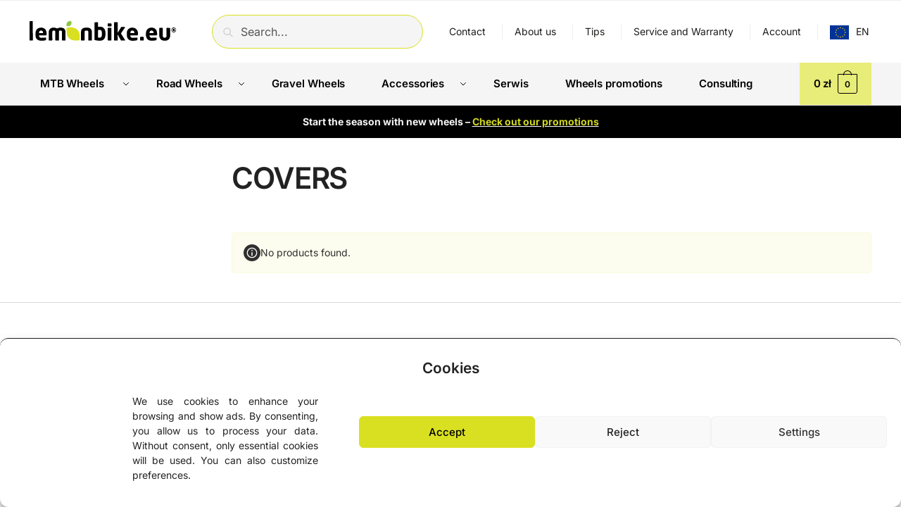

--- FILE ---
content_type: text/html; charset=UTF-8
request_url: https://lemonbike.eu/en/cat/pokrowce-en/
body_size: 95948
content:
<!doctype html>
<html translate="no" lang="en">
<head>
<meta charset="UTF-8">
<meta name="viewport" content="height=device-height, width=device-width, initial-scale=1">
<link rel="profile" href="https://gmpg.org/xfn/11">
<link rel="pingback" href="https://lemonbike.eu/xmlrpc.php">

<meta name='robots' content='index, follow, max-image-preview:large, max-snippet:-1, max-video-preview:-1' />

	<!-- This site is optimized with the Yoast SEO Premium plugin v22.0 (Yoast SEO v22.0) - https://yoast.com/wordpress/plugins/seo/ -->
	<title>COVERS Archives - Lemonbike.eu</title><link rel="preload" as="style" href="https://fonts.googleapis.com/css?family=Inter%3A100%2C100italic%2C200%2C200italic%2C300%2C300italic%2C400%2C400italic%2C500%2C500italic%2C600%2C600italic%2C700%2C700italic%2C800%2C800italic%2C900%2C900italic%7CAbril%20FatFace%3A400%2C400i%2C700%2C700i%7CAlegreya%3A400%2C400i%2C700%2C700i%7CAlegreya%20Sans%3A400%2C400i%2C700%2C700i%7CAmatic%20SC%3A400%2C400i%2C700%2C700i%7CAnonymous%20Pro%3A400%2C400i%2C700%2C700i%7CArchitects%20Daughter%3A400%2C400i%2C700%2C700i%7CArchivo%3A400%2C400i%2C700%2C700i%7CArchivo%20Narrow%3A400%2C400i%2C700%2C700i%7CAsap%3A400%2C400i%2C700%2C700i%7CBarlow%3A400%2C400i%2C700%2C700i%7CBioRhyme%3A400%2C400i%2C700%2C700i%7CBonbon%3A400%2C400i%2C700%2C700i%7CCabin%3A400%2C400i%2C700%2C700i%7CCairo%3A400%2C400i%2C700%2C700i%7CCardo%3A400%2C400i%2C700%2C700i%7CChivo%3A400%2C400i%2C700%2C700i%7CConcert%20One%3A400%2C400i%2C700%2C700i%7CCormorant%3A400%2C400i%2C700%2C700i%7CCrimson%20Text%3A400%2C400i%2C700%2C700i%7CEczar%3A400%2C400i%2C700%2C700i%7CExo%202%3A400%2C400i%2C700%2C700i%7CFira%20Sans%3A400%2C400i%2C700%2C700i%7CFjalla%20One%3A400%2C400i%2C700%2C700i%7CFrank%20Ruhl%20Libre%3A400%2C400i%2C700%2C700i%7CGreat%20Vibes%3A400%2C400i%2C700%2C700i%7CHeebo%3A400%2C400i%2C700%2C700i%7CIBM%20Plex%3A400%2C400i%2C700%2C700i%7CInconsolata%3A400%2C400i%2C700%2C700i%7CIndie%20Flower%3A400%2C400i%2C700%2C700i%7CInknut%20Antiqua%3A400%2C400i%2C700%2C700i%7CInter%3A400%2C400i%2C700%2C700i%7CKarla%3A400%2C400i%2C700%2C700i%7CLibre%20Baskerville%3A400%2C400i%2C700%2C700i%7CLibre%20Franklin%3A400%2C400i%2C700%2C700i%7CMontserrat%3A400%2C400i%2C700%2C700i%7CNeuton%3A400%2C400i%2C700%2C700i%7CNotable%3A400%2C400i%2C700%2C700i%7CNothing%20You%20Could%20Do%3A400%2C400i%2C700%2C700i%7CNoto%20Sans%3A400%2C400i%2C700%2C700i%7CNunito%3A400%2C400i%2C700%2C700i%7COld%20Standard%20TT%3A400%2C400i%2C700%2C700i%7COxygen%3A400%2C400i%2C700%2C700i%7CPacifico%3A400%2C400i%2C700%2C700i%7CPoppins%3A400%2C400i%2C700%2C700i%7CProza%20Libre%3A400%2C400i%2C700%2C700i%7CPT%20Sans%3A400%2C400i%2C700%2C700i%7CPT%20Serif%3A400%2C400i%2C700%2C700i%7CRakkas%3A400%2C400i%2C700%2C700i%7CReenie%20Beanie%3A400%2C400i%2C700%2C700i%7CRoboto%20Slab%3A400%2C400i%2C700%2C700i%7CRopa%20Sans%3A400%2C400i%2C700%2C700i%7CRubik%3A400%2C400i%2C700%2C700i%7CShadows%20Into%20Light%3A400%2C400i%2C700%2C700i%7CSpace%20Mono%3A400%2C400i%2C700%2C700i%7CSpectral%3A400%2C400i%2C700%2C700i%7CSue%20Ellen%20Francisco%3A400%2C400i%2C700%2C700i%7CTitillium%20Web%3A400%2C400i%2C700%2C700i%7CUbuntu%3A400%2C400i%2C700%2C700i%7CVarela%3A400%2C400i%2C700%2C700i%7CVollkorn%3A400%2C400i%2C700%2C700i%7CWork%20Sans%3A400%2C400i%2C700%2C700i%7CYatra%20One%3A400%2C400i%2C700%2C700i&#038;subset=latin-ext&#038;display=swap" /><link rel="stylesheet" href="https://fonts.googleapis.com/css?family=Inter%3A100%2C100italic%2C200%2C200italic%2C300%2C300italic%2C400%2C400italic%2C500%2C500italic%2C600%2C600italic%2C700%2C700italic%2C800%2C800italic%2C900%2C900italic%7CAbril%20FatFace%3A400%2C400i%2C700%2C700i%7CAlegreya%3A400%2C400i%2C700%2C700i%7CAlegreya%20Sans%3A400%2C400i%2C700%2C700i%7CAmatic%20SC%3A400%2C400i%2C700%2C700i%7CAnonymous%20Pro%3A400%2C400i%2C700%2C700i%7CArchitects%20Daughter%3A400%2C400i%2C700%2C700i%7CArchivo%3A400%2C400i%2C700%2C700i%7CArchivo%20Narrow%3A400%2C400i%2C700%2C700i%7CAsap%3A400%2C400i%2C700%2C700i%7CBarlow%3A400%2C400i%2C700%2C700i%7CBioRhyme%3A400%2C400i%2C700%2C700i%7CBonbon%3A400%2C400i%2C700%2C700i%7CCabin%3A400%2C400i%2C700%2C700i%7CCairo%3A400%2C400i%2C700%2C700i%7CCardo%3A400%2C400i%2C700%2C700i%7CChivo%3A400%2C400i%2C700%2C700i%7CConcert%20One%3A400%2C400i%2C700%2C700i%7CCormorant%3A400%2C400i%2C700%2C700i%7CCrimson%20Text%3A400%2C400i%2C700%2C700i%7CEczar%3A400%2C400i%2C700%2C700i%7CExo%202%3A400%2C400i%2C700%2C700i%7CFira%20Sans%3A400%2C400i%2C700%2C700i%7CFjalla%20One%3A400%2C400i%2C700%2C700i%7CFrank%20Ruhl%20Libre%3A400%2C400i%2C700%2C700i%7CGreat%20Vibes%3A400%2C400i%2C700%2C700i%7CHeebo%3A400%2C400i%2C700%2C700i%7CIBM%20Plex%3A400%2C400i%2C700%2C700i%7CInconsolata%3A400%2C400i%2C700%2C700i%7CIndie%20Flower%3A400%2C400i%2C700%2C700i%7CInknut%20Antiqua%3A400%2C400i%2C700%2C700i%7CInter%3A400%2C400i%2C700%2C700i%7CKarla%3A400%2C400i%2C700%2C700i%7CLibre%20Baskerville%3A400%2C400i%2C700%2C700i%7CLibre%20Franklin%3A400%2C400i%2C700%2C700i%7CMontserrat%3A400%2C400i%2C700%2C700i%7CNeuton%3A400%2C400i%2C700%2C700i%7CNotable%3A400%2C400i%2C700%2C700i%7CNothing%20You%20Could%20Do%3A400%2C400i%2C700%2C700i%7CNoto%20Sans%3A400%2C400i%2C700%2C700i%7CNunito%3A400%2C400i%2C700%2C700i%7COld%20Standard%20TT%3A400%2C400i%2C700%2C700i%7COxygen%3A400%2C400i%2C700%2C700i%7CPacifico%3A400%2C400i%2C700%2C700i%7CPoppins%3A400%2C400i%2C700%2C700i%7CProza%20Libre%3A400%2C400i%2C700%2C700i%7CPT%20Sans%3A400%2C400i%2C700%2C700i%7CPT%20Serif%3A400%2C400i%2C700%2C700i%7CRakkas%3A400%2C400i%2C700%2C700i%7CReenie%20Beanie%3A400%2C400i%2C700%2C700i%7CRoboto%20Slab%3A400%2C400i%2C700%2C700i%7CRopa%20Sans%3A400%2C400i%2C700%2C700i%7CRubik%3A400%2C400i%2C700%2C700i%7CShadows%20Into%20Light%3A400%2C400i%2C700%2C700i%7CSpace%20Mono%3A400%2C400i%2C700%2C700i%7CSpectral%3A400%2C400i%2C700%2C700i%7CSue%20Ellen%20Francisco%3A400%2C400i%2C700%2C700i%7CTitillium%20Web%3A400%2C400i%2C700%2C700i%7CUbuntu%3A400%2C400i%2C700%2C700i%7CVarela%3A400%2C400i%2C700%2C700i%7CVollkorn%3A400%2C400i%2C700%2C700i%7CWork%20Sans%3A400%2C400i%2C700%2C700i%7CYatra%20One%3A400%2C400i%2C700%2C700i&#038;subset=latin-ext&#038;display=swap" media="print" onload="this.media='all'" /><noscript><link rel="stylesheet" href="https://fonts.googleapis.com/css?family=Inter%3A100%2C100italic%2C200%2C200italic%2C300%2C300italic%2C400%2C400italic%2C500%2C500italic%2C600%2C600italic%2C700%2C700italic%2C800%2C800italic%2C900%2C900italic%7CAbril%20FatFace%3A400%2C400i%2C700%2C700i%7CAlegreya%3A400%2C400i%2C700%2C700i%7CAlegreya%20Sans%3A400%2C400i%2C700%2C700i%7CAmatic%20SC%3A400%2C400i%2C700%2C700i%7CAnonymous%20Pro%3A400%2C400i%2C700%2C700i%7CArchitects%20Daughter%3A400%2C400i%2C700%2C700i%7CArchivo%3A400%2C400i%2C700%2C700i%7CArchivo%20Narrow%3A400%2C400i%2C700%2C700i%7CAsap%3A400%2C400i%2C700%2C700i%7CBarlow%3A400%2C400i%2C700%2C700i%7CBioRhyme%3A400%2C400i%2C700%2C700i%7CBonbon%3A400%2C400i%2C700%2C700i%7CCabin%3A400%2C400i%2C700%2C700i%7CCairo%3A400%2C400i%2C700%2C700i%7CCardo%3A400%2C400i%2C700%2C700i%7CChivo%3A400%2C400i%2C700%2C700i%7CConcert%20One%3A400%2C400i%2C700%2C700i%7CCormorant%3A400%2C400i%2C700%2C700i%7CCrimson%20Text%3A400%2C400i%2C700%2C700i%7CEczar%3A400%2C400i%2C700%2C700i%7CExo%202%3A400%2C400i%2C700%2C700i%7CFira%20Sans%3A400%2C400i%2C700%2C700i%7CFjalla%20One%3A400%2C400i%2C700%2C700i%7CFrank%20Ruhl%20Libre%3A400%2C400i%2C700%2C700i%7CGreat%20Vibes%3A400%2C400i%2C700%2C700i%7CHeebo%3A400%2C400i%2C700%2C700i%7CIBM%20Plex%3A400%2C400i%2C700%2C700i%7CInconsolata%3A400%2C400i%2C700%2C700i%7CIndie%20Flower%3A400%2C400i%2C700%2C700i%7CInknut%20Antiqua%3A400%2C400i%2C700%2C700i%7CInter%3A400%2C400i%2C700%2C700i%7CKarla%3A400%2C400i%2C700%2C700i%7CLibre%20Baskerville%3A400%2C400i%2C700%2C700i%7CLibre%20Franklin%3A400%2C400i%2C700%2C700i%7CMontserrat%3A400%2C400i%2C700%2C700i%7CNeuton%3A400%2C400i%2C700%2C700i%7CNotable%3A400%2C400i%2C700%2C700i%7CNothing%20You%20Could%20Do%3A400%2C400i%2C700%2C700i%7CNoto%20Sans%3A400%2C400i%2C700%2C700i%7CNunito%3A400%2C400i%2C700%2C700i%7COld%20Standard%20TT%3A400%2C400i%2C700%2C700i%7COxygen%3A400%2C400i%2C700%2C700i%7CPacifico%3A400%2C400i%2C700%2C700i%7CPoppins%3A400%2C400i%2C700%2C700i%7CProza%20Libre%3A400%2C400i%2C700%2C700i%7CPT%20Sans%3A400%2C400i%2C700%2C700i%7CPT%20Serif%3A400%2C400i%2C700%2C700i%7CRakkas%3A400%2C400i%2C700%2C700i%7CReenie%20Beanie%3A400%2C400i%2C700%2C700i%7CRoboto%20Slab%3A400%2C400i%2C700%2C700i%7CRopa%20Sans%3A400%2C400i%2C700%2C700i%7CRubik%3A400%2C400i%2C700%2C700i%7CShadows%20Into%20Light%3A400%2C400i%2C700%2C700i%7CSpace%20Mono%3A400%2C400i%2C700%2C700i%7CSpectral%3A400%2C400i%2C700%2C700i%7CSue%20Ellen%20Francisco%3A400%2C400i%2C700%2C700i%7CTitillium%20Web%3A400%2C400i%2C700%2C700i%7CUbuntu%3A400%2C400i%2C700%2C700i%7CVarela%3A400%2C400i%2C700%2C700i%7CVollkorn%3A400%2C400i%2C700%2C700i%7CWork%20Sans%3A400%2C400i%2C700%2C700i%7CYatra%20One%3A400%2C400i%2C700%2C700i&#038;subset=latin-ext&#038;display=swap" /></noscript>
	<link rel="canonical" href="https://lemonbike.eu/en/cat/pokrowce-en/" />
	<meta property="og:locale" content="en" />
	<meta property="og:type" content="article" />
	<meta property="og:title" content="COVERS Archives" />
	<meta property="og:url" content="https://lemonbike.eu/en/cat/pokrowce-en/" />
	<meta property="og:site_name" content="Lemonbike.eu" />
	<meta property="og:image" content="https://lemonbike.eu/wp-content/uploads/2025/03/459646294_964354889037345_5908825708932237993_n.jpg" />
	<meta property="og:image:width" content="2048" />
	<meta property="og:image:height" content="1365" />
	<meta property="og:image:type" content="image/jpeg" />
	<meta name="twitter:card" content="summary_large_image" />
	<script type="application/ld+json" class="yoast-schema-graph">{"@context":"https:\/\/schema.org","@graph":[{"@type":"CollectionPage","@id":"https:\/\/lemonbike.eu\/en\/kategoria-produktu\/pokrowce-en\/","url":"https:\/\/lemonbike.eu\/en\/kategoria-produktu\/pokrowce-en\/","name":"COVERS Archives - Lemonbike.eu","isPartOf":{"@id":"https:\/\/lemonbike.eu\/#website"},"breadcrumb":{"@id":"https:\/\/lemonbike.eu\/en\/kategoria-produktu\/pokrowce-en\/#breadcrumb"},"inLanguage":"pl-PL"},{"@type":"BreadcrumbList","@id":"https:\/\/lemonbike.eu\/en\/kategoria-produktu\/pokrowce-en\/#breadcrumb","itemListElement":[{"@type":"ListItem","position":1,"name":"Home","item":"https:\/\/lemonbike.eu\/"},{"@type":"ListItem","position":2,"name":"COVERS"}]},{"@type":"WebSite","@id":"https:\/\/lemonbike.eu\/#website","url":"https:\/\/lemonbike.eu\/","name":"Lemonbike | Best Wheels for Cyclists","description":"Best Wheels for Cyclists","publisher":{"@id":"https:\/\/lemonbike.eu\/#organization"},"alternateName":"Lemonbike.eu","potentialAction":[{"@type":"SearchAction","target":{"@type":"EntryPoint","urlTemplate":"https:\/\/lemonbike.eu\/?s={search_term_string}"},"query-input":"required name=search_term_string"}],"inLanguage":"pl-PL"},{"@type":"Organization","@id":"https:\/\/lemonbike.eu\/#organization","name":"Lemonbike.eu","alternateName":"Lemonbike","url":"https:\/\/lemonbike.eu\/","logo":{"@type":"ImageObject","inLanguage":"pl-PL","@id":"https:\/\/lemonbike.eu\/#\/schema\/logo\/image\/","url":"https:\/\/lemonbike.eu\/wp-content\/uploads\/2024\/08\/LEMON-LOG24.svg","contentUrl":"https:\/\/lemonbike.eu\/wp-content\/uploads\/2024\/08\/LEMON-LOG24.svg","width":100,"height":100,"caption":"Lemonbike.eu"},"image":{"@id":"https:\/\/lemonbike.eu\/#\/schema\/logo\/image\/"},"sameAs":["https:\/\/www.facebook.com\/Lemonbike\/","https:\/\/www.instagram.com\/lemonbike.eu\/"]}]}</script>
	<!-- / Yoast SEO Premium plugin. -->


<link rel='dns-prefetch' href='//cdn.weglot.com' />
<link rel='dns-prefetch' href='//code.tidio.co' />
<link href='https://fonts.gstatic.com' crossorigin rel='preconnect' />
<link rel="alternate" type="application/rss+xml" title="Lemonbike.eu &raquo; Kanał z wpisami" href="https://lemonbike.eu/feed/" />
<link rel="alternate" type="application/rss+xml" title="Lemonbike.eu &raquo; Kanał z komentarzami" href="https://lemonbike.eu/comments/feed/" />
<link rel="alternate" type="application/rss+xml" title="Kanał Lemonbike.eu &raquo; POKROWCE Kategoria" href="https://lemonbike.eu/kategoria-produktu/pokrowce-en/feed/" />
<style type="text/css">
@keyframes cgkit-loading { 0% { background-position: 100% 50%; } 100% { background-position: 0 50%; } }
body ul.products li.product.cgkit-swatch-loading .woocommerce-image__wrapper,
body ul.products li.product.cgkit-swatch-loading .woocommerce-card__header > * { color: transparent !important; background: linear-gradient(100deg, #ececec 30%, #f5f5f5 50%, #ececec 70%); border-radius: 5px; background-size: 400%; animation: cgkit-loading 1.2s ease-in-out infinite; }
body ul.products li.product.cgkit-swatch-loading .woocommerce-image__wrapper > *,
body ul.products li.product.cgkit-swatch-loading .woocommerce-card__header > * > * { visibility: hidden; }
ul.products li.product.cgkit-swatch-loading .woocommerce-card__header .product__categories,
ul.products li.product.cgkit-swatch-loading .woocommerce-card__header .woocommerce-loop-product__title,
ul.products li.product.cgkit-swatch-loading .woocommerce-card__header .price { display: table; width: auto;  }
ul.products li.product.cgkit-swatch-loading .woocommerce-card__header .star-rating:before { visibility: hidden; }
</style>
	<script type="text/javascript">
/* <![CDATA[ */
window._wpemojiSettings = {"baseUrl":"https:\/\/s.w.org\/images\/core\/emoji\/15.0.3\/72x72\/","ext":".png","svgUrl":"https:\/\/s.w.org\/images\/core\/emoji\/15.0.3\/svg\/","svgExt":".svg","source":{"concatemoji":"https:\/\/lemonbike.eu\/wp-includes\/js\/wp-emoji-release.min.js?ver=6.6.1"}};
/*! This file is auto-generated */
!function(i,n){var o,s,e;function c(e){try{var t={supportTests:e,timestamp:(new Date).valueOf()};sessionStorage.setItem(o,JSON.stringify(t))}catch(e){}}function p(e,t,n){e.clearRect(0,0,e.canvas.width,e.canvas.height),e.fillText(t,0,0);var t=new Uint32Array(e.getImageData(0,0,e.canvas.width,e.canvas.height).data),r=(e.clearRect(0,0,e.canvas.width,e.canvas.height),e.fillText(n,0,0),new Uint32Array(e.getImageData(0,0,e.canvas.width,e.canvas.height).data));return t.every(function(e,t){return e===r[t]})}function u(e,t,n){switch(t){case"flag":return n(e,"\ud83c\udff3\ufe0f\u200d\u26a7\ufe0f","\ud83c\udff3\ufe0f\u200b\u26a7\ufe0f")?!1:!n(e,"\ud83c\uddfa\ud83c\uddf3","\ud83c\uddfa\u200b\ud83c\uddf3")&&!n(e,"\ud83c\udff4\udb40\udc67\udb40\udc62\udb40\udc65\udb40\udc6e\udb40\udc67\udb40\udc7f","\ud83c\udff4\u200b\udb40\udc67\u200b\udb40\udc62\u200b\udb40\udc65\u200b\udb40\udc6e\u200b\udb40\udc67\u200b\udb40\udc7f");case"emoji":return!n(e,"\ud83d\udc26\u200d\u2b1b","\ud83d\udc26\u200b\u2b1b")}return!1}function f(e,t,n){var r="undefined"!=typeof WorkerGlobalScope&&self instanceof WorkerGlobalScope?new OffscreenCanvas(300,150):i.createElement("canvas"),a=r.getContext("2d",{willReadFrequently:!0}),o=(a.textBaseline="top",a.font="600 32px Arial",{});return e.forEach(function(e){o[e]=t(a,e,n)}),o}function t(e){var t=i.createElement("script");t.src=e,t.defer=!0,i.head.appendChild(t)}"undefined"!=typeof Promise&&(o="wpEmojiSettingsSupports",s=["flag","emoji"],n.supports={everything:!0,everythingExceptFlag:!0},e=new Promise(function(e){i.addEventListener("DOMContentLoaded",e,{once:!0})}),new Promise(function(t){var n=function(){try{var e=JSON.parse(sessionStorage.getItem(o));if("object"==typeof e&&"number"==typeof e.timestamp&&(new Date).valueOf()<e.timestamp+604800&&"object"==typeof e.supportTests)return e.supportTests}catch(e){}return null}();if(!n){if("undefined"!=typeof Worker&&"undefined"!=typeof OffscreenCanvas&&"undefined"!=typeof URL&&URL.createObjectURL&&"undefined"!=typeof Blob)try{var e="postMessage("+f.toString()+"("+[JSON.stringify(s),u.toString(),p.toString()].join(",")+"));",r=new Blob([e],{type:"text/javascript"}),a=new Worker(URL.createObjectURL(r),{name:"wpTestEmojiSupports"});return void(a.onmessage=function(e){c(n=e.data),a.terminate(),t(n)})}catch(e){}c(n=f(s,u,p))}t(n)}).then(function(e){for(var t in e)n.supports[t]=e[t],n.supports.everything=n.supports.everything&&n.supports[t],"flag"!==t&&(n.supports.everythingExceptFlag=n.supports.everythingExceptFlag&&n.supports[t]);n.supports.everythingExceptFlag=n.supports.everythingExceptFlag&&!n.supports.flag,n.DOMReady=!1,n.readyCallback=function(){n.DOMReady=!0}}).then(function(){return e}).then(function(){var e;n.supports.everything||(n.readyCallback(),(e=n.source||{}).concatemoji?t(e.concatemoji):e.wpemoji&&e.twemoji&&(t(e.twemoji),t(e.wpemoji)))}))}((window,document),window._wpemojiSettings);
/* ]]> */
</script>
<link rel='stylesheet' id='woocommerce-multi-currency-css' href='https://lemonbike.eu/wp-content/plugins/woocommerce-multi-currency/css/woocommerce-multi-currency.min.css?ver=2.3.2' type='text/css' media='all' />
<style id='woocommerce-multi-currency-inline-css' type='text/css'>
.woocommerce-multi-currency .wmc-list-currencies .wmc-currency.wmc-active,.woocommerce-multi-currency .wmc-list-currencies .wmc-currency:hover {background: #e8ec79 !important;}
		.woocommerce-multi-currency .wmc-list-currencies .wmc-currency,.woocommerce-multi-currency .wmc-title, .woocommerce-multi-currency.wmc-price-switcher a {background: #e2e2e2 !important;}
		.woocommerce-multi-currency .wmc-title, .woocommerce-multi-currency .wmc-list-currencies .wmc-currency span,.woocommerce-multi-currency .wmc-list-currencies .wmc-currency a,.woocommerce-multi-currency.wmc-price-switcher a {color: #000000 !important;}.woocommerce-multi-currency.wmc-shortcode .wmc-currency{background-color:#ffffff;color:#212121}.woocommerce-multi-currency.wmc-shortcode .wmc-currency.wmc-active,.woocommerce-multi-currency.wmc-shortcode .wmc-current-currency{background-color:#ffffff;color:#212121}.woocommerce-multi-currency.wmc-shortcode.vertical-currency-symbols-circle:not(.wmc-currency-trigger-click) .wmc-currency-wrapper:hover .wmc-sub-currency,.woocommerce-multi-currency.wmc-shortcode.vertical-currency-symbols-circle.wmc-currency-trigger-click .wmc-sub-currency{animation: height_slide 100ms;}@keyframes height_slide {0% {height: 0;} 100% {height: 100%;} }
</style>
<link data-minify="1" rel='stylesheet' id='bdt-uikit-css' href='https://lemonbike.eu/wp-content/cache/min/1/wp-content/plugins/bdthemes-element-pack/assets/css/bdt-uikit.css?ver=1769431993' type='text/css' media='all' />
<link data-minify="1" rel='stylesheet' id='ep-helper-css' href='https://lemonbike.eu/wp-content/cache/background-css/lemonbike.eu/wp-content/cache/min/1/wp-content/plugins/bdthemes-element-pack/assets/css/ep-helper.css?ver=1769431993&wpr_t=1769469272' type='text/css' media='all' />
<style id='wp-emoji-styles-inline-css' type='text/css'>

	img.wp-smiley, img.emoji {
		display: inline !important;
		border: none !important;
		box-shadow: none !important;
		height: 1em !important;
		width: 1em !important;
		margin: 0 0.07em !important;
		vertical-align: -0.1em !important;
		background: none !important;
		padding: 0 !important;
	}
</style>
<link rel='stylesheet' id='wp-block-library-css' href='https://lemonbike.eu/wp-includes/css/dist/block-library/style.min.css?ver=6.6.1' type='text/css' media='all' />
<style id='global-styles-inline-css' type='text/css'>
:root{--wp--preset--aspect-ratio--square: 1;--wp--preset--aspect-ratio--4-3: 4/3;--wp--preset--aspect-ratio--3-4: 3/4;--wp--preset--aspect-ratio--3-2: 3/2;--wp--preset--aspect-ratio--2-3: 2/3;--wp--preset--aspect-ratio--16-9: 16/9;--wp--preset--aspect-ratio--9-16: 9/16;--wp--preset--color--black: #000000;--wp--preset--color--cyan-bluish-gray: #abb8c3;--wp--preset--color--white: #ffffff;--wp--preset--color--pale-pink: #f78da7;--wp--preset--color--vivid-red: #cf2e2e;--wp--preset--color--luminous-vivid-orange: #ff6900;--wp--preset--color--luminous-vivid-amber: #fcb900;--wp--preset--color--light-green-cyan: #7bdcb5;--wp--preset--color--vivid-green-cyan: #00d084;--wp--preset--color--pale-cyan-blue: #8ed1fc;--wp--preset--color--vivid-cyan-blue: #0693e3;--wp--preset--color--vivid-purple: #9b51e0;--wp--preset--gradient--vivid-cyan-blue-to-vivid-purple: linear-gradient(135deg,rgba(6,147,227,1) 0%,rgb(155,81,224) 100%);--wp--preset--gradient--light-green-cyan-to-vivid-green-cyan: linear-gradient(135deg,rgb(122,220,180) 0%,rgb(0,208,130) 100%);--wp--preset--gradient--luminous-vivid-amber-to-luminous-vivid-orange: linear-gradient(135deg,rgba(252,185,0,1) 0%,rgba(255,105,0,1) 100%);--wp--preset--gradient--luminous-vivid-orange-to-vivid-red: linear-gradient(135deg,rgba(255,105,0,1) 0%,rgb(207,46,46) 100%);--wp--preset--gradient--very-light-gray-to-cyan-bluish-gray: linear-gradient(135deg,rgb(238,238,238) 0%,rgb(169,184,195) 100%);--wp--preset--gradient--cool-to-warm-spectrum: linear-gradient(135deg,rgb(74,234,220) 0%,rgb(151,120,209) 20%,rgb(207,42,186) 40%,rgb(238,44,130) 60%,rgb(251,105,98) 80%,rgb(254,248,76) 100%);--wp--preset--gradient--blush-light-purple: linear-gradient(135deg,rgb(255,206,236) 0%,rgb(152,150,240) 100%);--wp--preset--gradient--blush-bordeaux: linear-gradient(135deg,rgb(254,205,165) 0%,rgb(254,45,45) 50%,rgb(107,0,62) 100%);--wp--preset--gradient--luminous-dusk: linear-gradient(135deg,rgb(255,203,112) 0%,rgb(199,81,192) 50%,rgb(65,88,208) 100%);--wp--preset--gradient--pale-ocean: linear-gradient(135deg,rgb(255,245,203) 0%,rgb(182,227,212) 50%,rgb(51,167,181) 100%);--wp--preset--gradient--electric-grass: linear-gradient(135deg,rgb(202,248,128) 0%,rgb(113,206,126) 100%);--wp--preset--gradient--midnight: linear-gradient(135deg,rgb(2,3,129) 0%,rgb(40,116,252) 100%);--wp--preset--font-size--small: clamp(1rem, 1rem + ((1vw - 0.2rem) * 0.368), 1.2rem);--wp--preset--font-size--medium: clamp(1rem, 1rem + ((1vw - 0.2rem) * 0.92), 1.5rem);--wp--preset--font-size--large: clamp(1.5rem, 1.5rem + ((1vw - 0.2rem) * 0.92), 2rem);--wp--preset--font-size--x-large: clamp(1.5rem, 1.5rem + ((1vw - 0.2rem) * 1.379), 2.25rem);--wp--preset--font-size--x-small: 0.85rem;--wp--preset--font-size--base: clamp(1rem, 1rem + ((1vw - 0.2rem) * 0.46), 1.25rem);--wp--preset--font-size--xx-large: clamp(2rem, 2rem + ((1vw - 0.2rem) * 1.839), 3rem);--wp--preset--font-size--xxx-large: clamp(2.25rem, 2.25rem + ((1vw - 0.2rem) * 3.218), 4rem);--wp--preset--spacing--20: 0.44rem;--wp--preset--spacing--30: 0.67rem;--wp--preset--spacing--40: 1rem;--wp--preset--spacing--50: 1.5rem;--wp--preset--spacing--60: 2.25rem;--wp--preset--spacing--70: 3.38rem;--wp--preset--spacing--80: 5.06rem;--wp--preset--spacing--small: clamp(.25rem, 2.5vw, 0.75rem);--wp--preset--spacing--medium: clamp(1rem, 4vw, 2rem);--wp--preset--spacing--large: clamp(1.25rem, 6vw, 3rem);--wp--preset--spacing--x-large: clamp(3rem, 7vw, 5rem);--wp--preset--spacing--xx-large: clamp(4rem, 9vw, 7rem);--wp--preset--spacing--xxx-large: clamp(5rem, 12vw, 9rem);--wp--preset--spacing--xxxx-large: clamp(6rem, 14vw, 13rem);--wp--preset--shadow--natural: 6px 6px 9px rgba(0, 0, 0, 0.2);--wp--preset--shadow--deep: 12px 12px 50px rgba(0, 0, 0, 0.4);--wp--preset--shadow--sharp: 6px 6px 0px rgba(0, 0, 0, 0.2);--wp--preset--shadow--outlined: 6px 6px 0px -3px rgba(255, 255, 255, 1), 6px 6px rgba(0, 0, 0, 1);--wp--preset--shadow--crisp: 6px 6px 0px rgba(0, 0, 0, 1);--wp--custom--line-height--none: 1;--wp--custom--line-height--tight: 1.1;--wp--custom--line-height--snug: 1.2;--wp--custom--line-height--normal: 1.5;--wp--custom--line-height--relaxed: 1.625;--wp--custom--line-height--loose: 2;--wp--custom--line-height--body: 1.618;}:root { --wp--style--global--content-size: 900px;--wp--style--global--wide-size: 1190px; }:where(body) { margin: 0; }.wp-site-blocks { padding-top: var(--wp--style--root--padding-top); padding-bottom: var(--wp--style--root--padding-bottom); }.has-global-padding { padding-right: var(--wp--style--root--padding-right); padding-left: var(--wp--style--root--padding-left); }.has-global-padding > .alignfull { margin-right: calc(var(--wp--style--root--padding-right) * -1); margin-left: calc(var(--wp--style--root--padding-left) * -1); }.has-global-padding :where(:not(.alignfull.is-layout-flow) > .has-global-padding:not(.wp-block-block, .alignfull)) { padding-right: 0; padding-left: 0; }.has-global-padding :where(:not(.alignfull.is-layout-flow) > .has-global-padding:not(.wp-block-block, .alignfull)) > .alignfull { margin-left: 0; margin-right: 0; }.wp-site-blocks > .alignleft { float: left; margin-right: 2em; }.wp-site-blocks > .alignright { float: right; margin-left: 2em; }.wp-site-blocks > .aligncenter { justify-content: center; margin-left: auto; margin-right: auto; }:where(.wp-site-blocks) > * { margin-block-start: var(--wp--preset--spacing--medium); margin-block-end: 0; }:where(.wp-site-blocks) > :first-child { margin-block-start: 0; }:where(.wp-site-blocks) > :last-child { margin-block-end: 0; }:root { --wp--style--block-gap: var(--wp--preset--spacing--medium); }.is-layout-flow  > :first-child{margin-block-start: 0;}.is-layout-flow  > :last-child{margin-block-end: 0;}.is-layout-flow  > *{margin-block-start: var(--wp--preset--spacing--medium);margin-block-end: 0;}.is-layout-constrained  > :first-child{margin-block-start: 0;}.is-layout-constrained  > :last-child{margin-block-end: 0;}.is-layout-constrained  > *{margin-block-start: var(--wp--preset--spacing--medium);margin-block-end: 0;}.is-layout-flex {gap: var(--wp--preset--spacing--medium);}.is-layout-grid {gap: var(--wp--preset--spacing--medium);}.is-layout-flow > .alignleft{float: left;margin-inline-start: 0;margin-inline-end: 2em;}.is-layout-flow > .alignright{float: right;margin-inline-start: 2em;margin-inline-end: 0;}.is-layout-flow > .aligncenter{margin-left: auto !important;margin-right: auto !important;}.is-layout-constrained > .alignleft{float: left;margin-inline-start: 0;margin-inline-end: 2em;}.is-layout-constrained > .alignright{float: right;margin-inline-start: 2em;margin-inline-end: 0;}.is-layout-constrained > .aligncenter{margin-left: auto !important;margin-right: auto !important;}.is-layout-constrained > :where(:not(.alignleft):not(.alignright):not(.alignfull)){max-width: var(--wp--style--global--content-size);margin-left: auto !important;margin-right: auto !important;}.is-layout-constrained > .alignwide{max-width: var(--wp--style--global--wide-size);}body .is-layout-flex{display: flex;}.is-layout-flex{flex-wrap: wrap;align-items: center;}.is-layout-flex > :is(*, div){margin: 0;}body .is-layout-grid{display: grid;}.is-layout-grid > :is(*, div){margin: 0;}:root :where(body){font-family: var(--wp--preset--font-family--primary);--wp--style--root--padding-top: 0;--wp--style--root--padding-right: var(--wp--preset--spacing--medium);--wp--style--root--padding-bottom: 0;--wp--style--root--padding-left: var(--wp--preset--spacing--medium);}a:where(:not(.wp-element-button)){text-decoration: false;}:root :where(.wp-element-button, .wp-block-button__link){background-color: #32373c;border-width: 0;color: #fff;font-family: inherit;font-size: inherit;line-height: inherit;padding: calc(0.667em + 2px) calc(1.333em + 2px);text-decoration: none;}.has-black-color{color: var(--wp--preset--color--black) !important;}.has-cyan-bluish-gray-color{color: var(--wp--preset--color--cyan-bluish-gray) !important;}.has-white-color{color: var(--wp--preset--color--white) !important;}.has-pale-pink-color{color: var(--wp--preset--color--pale-pink) !important;}.has-vivid-red-color{color: var(--wp--preset--color--vivid-red) !important;}.has-luminous-vivid-orange-color{color: var(--wp--preset--color--luminous-vivid-orange) !important;}.has-luminous-vivid-amber-color{color: var(--wp--preset--color--luminous-vivid-amber) !important;}.has-light-green-cyan-color{color: var(--wp--preset--color--light-green-cyan) !important;}.has-vivid-green-cyan-color{color: var(--wp--preset--color--vivid-green-cyan) !important;}.has-pale-cyan-blue-color{color: var(--wp--preset--color--pale-cyan-blue) !important;}.has-vivid-cyan-blue-color{color: var(--wp--preset--color--vivid-cyan-blue) !important;}.has-vivid-purple-color{color: var(--wp--preset--color--vivid-purple) !important;}.has-black-background-color{background-color: var(--wp--preset--color--black) !important;}.has-cyan-bluish-gray-background-color{background-color: var(--wp--preset--color--cyan-bluish-gray) !important;}.has-white-background-color{background-color: var(--wp--preset--color--white) !important;}.has-pale-pink-background-color{background-color: var(--wp--preset--color--pale-pink) !important;}.has-vivid-red-background-color{background-color: var(--wp--preset--color--vivid-red) !important;}.has-luminous-vivid-orange-background-color{background-color: var(--wp--preset--color--luminous-vivid-orange) !important;}.has-luminous-vivid-amber-background-color{background-color: var(--wp--preset--color--luminous-vivid-amber) !important;}.has-light-green-cyan-background-color{background-color: var(--wp--preset--color--light-green-cyan) !important;}.has-vivid-green-cyan-background-color{background-color: var(--wp--preset--color--vivid-green-cyan) !important;}.has-pale-cyan-blue-background-color{background-color: var(--wp--preset--color--pale-cyan-blue) !important;}.has-vivid-cyan-blue-background-color{background-color: var(--wp--preset--color--vivid-cyan-blue) !important;}.has-vivid-purple-background-color{background-color: var(--wp--preset--color--vivid-purple) !important;}.has-black-border-color{border-color: var(--wp--preset--color--black) !important;}.has-cyan-bluish-gray-border-color{border-color: var(--wp--preset--color--cyan-bluish-gray) !important;}.has-white-border-color{border-color: var(--wp--preset--color--white) !important;}.has-pale-pink-border-color{border-color: var(--wp--preset--color--pale-pink) !important;}.has-vivid-red-border-color{border-color: var(--wp--preset--color--vivid-red) !important;}.has-luminous-vivid-orange-border-color{border-color: var(--wp--preset--color--luminous-vivid-orange) !important;}.has-luminous-vivid-amber-border-color{border-color: var(--wp--preset--color--luminous-vivid-amber) !important;}.has-light-green-cyan-border-color{border-color: var(--wp--preset--color--light-green-cyan) !important;}.has-vivid-green-cyan-border-color{border-color: var(--wp--preset--color--vivid-green-cyan) !important;}.has-pale-cyan-blue-border-color{border-color: var(--wp--preset--color--pale-cyan-blue) !important;}.has-vivid-cyan-blue-border-color{border-color: var(--wp--preset--color--vivid-cyan-blue) !important;}.has-vivid-purple-border-color{border-color: var(--wp--preset--color--vivid-purple) !important;}.has-vivid-cyan-blue-to-vivid-purple-gradient-background{background: var(--wp--preset--gradient--vivid-cyan-blue-to-vivid-purple) !important;}.has-light-green-cyan-to-vivid-green-cyan-gradient-background{background: var(--wp--preset--gradient--light-green-cyan-to-vivid-green-cyan) !important;}.has-luminous-vivid-amber-to-luminous-vivid-orange-gradient-background{background: var(--wp--preset--gradient--luminous-vivid-amber-to-luminous-vivid-orange) !important;}.has-luminous-vivid-orange-to-vivid-red-gradient-background{background: var(--wp--preset--gradient--luminous-vivid-orange-to-vivid-red) !important;}.has-very-light-gray-to-cyan-bluish-gray-gradient-background{background: var(--wp--preset--gradient--very-light-gray-to-cyan-bluish-gray) !important;}.has-cool-to-warm-spectrum-gradient-background{background: var(--wp--preset--gradient--cool-to-warm-spectrum) !important;}.has-blush-light-purple-gradient-background{background: var(--wp--preset--gradient--blush-light-purple) !important;}.has-blush-bordeaux-gradient-background{background: var(--wp--preset--gradient--blush-bordeaux) !important;}.has-luminous-dusk-gradient-background{background: var(--wp--preset--gradient--luminous-dusk) !important;}.has-pale-ocean-gradient-background{background: var(--wp--preset--gradient--pale-ocean) !important;}.has-electric-grass-gradient-background{background: var(--wp--preset--gradient--electric-grass) !important;}.has-midnight-gradient-background{background: var(--wp--preset--gradient--midnight) !important;}.has-small-font-size{font-size: var(--wp--preset--font-size--small) !important;}.has-medium-font-size{font-size: var(--wp--preset--font-size--medium) !important;}.has-large-font-size{font-size: var(--wp--preset--font-size--large) !important;}.has-x-large-font-size{font-size: var(--wp--preset--font-size--x-large) !important;}.has-x-small-font-size{font-size: var(--wp--preset--font-size--x-small) !important;}.has-base-font-size{font-size: var(--wp--preset--font-size--base) !important;}.has-xx-large-font-size{font-size: var(--wp--preset--font-size--xx-large) !important;}.has-xxx-large-font-size{font-size: var(--wp--preset--font-size--xxx-large) !important;}
:root :where(.wp-block-columns){margin-bottom: 0px;}
:root :where(.wp-block-pullquote){font-size: clamp(0.984em, 0.984rem + ((1vw - 0.2em) * 0.949), 1.5em);line-height: 1.6;}
:root :where(.wp-block-spacer){margin-top: 0 !important;}
</style>
<link data-minify="1" rel='stylesheet' id='commercekit-ajax-search-css-css' href='https://lemonbike.eu/wp-content/cache/min/1/wp-content/plugins/commercegurus-commercekit/assets/css/ajax-search.css?ver=1769431993' type='text/css' media='all' />
<link data-minify="1" rel='stylesheet' id='commercekit-as-tooltip-css-css' href='https://lemonbike.eu/wp-content/cache/min/1/wp-content/plugins/commercegurus-commercekit/assets/css/commercegurus-as-tooltip.css?ver=1769431993' type='text/css' media='all' />
<style id='woocommerce-inline-inline-css' type='text/css'>
.woocommerce form .form-row .required { visibility: visible; }
</style>
<link rel='stylesheet' id='cmplz-general-css' href='https://lemonbike.eu/wp-content/plugins/complianz-gdpr/assets/css/cookieblocker.min.css?ver=1748510956' type='text/css' media='all' />
<link data-minify="1" rel='stylesheet' id='wc-composite-css-css' href='https://lemonbike.eu/wp-content/cache/min/1/wp-content/plugins/woocommerce-composite-products/assets/css/frontend/woocommerce.css?ver=1769431993' type='text/css' media='all' />
<link data-minify="1" rel='stylesheet' id='wc-price-history-frontend-css' href='https://lemonbike.eu/wp-content/cache/min/1/wp-content/plugins/wc-price-history/assets/css/frontend.css?ver=1769431993' type='text/css' media='all' />
<link data-minify="1" rel='stylesheet' id='weglot-css-css' href='https://lemonbike.eu/wp-content/cache/background-css/lemonbike.eu/wp-content/cache/min/1/wp-content/plugins/weglot/dist/css/front-css.css?ver=1769431993&wpr_t=1769469272' type='text/css' media='all' />
<style id='weglot-css-inline-css' type='text/css'>
html[lang="pl-PL"] .link-en {
    display: none!important;
}

html[lang="en"],
html[lang="de"] {
    .link-pl {
        display: none !important;
    }
}




div#weglot-switcher-1.weglot-container.wg-default {
    display: none;
}

</style>
<link data-minify="1" rel='stylesheet' id='new-flag-css-css' href='https://lemonbike.eu/wp-content/cache/background-css/lemonbike.eu/wp-content/cache/min/1/wp-content/plugins/weglot/dist/css/new-flags.css?ver=1769431993&wpr_t=1769469272' type='text/css' media='all' />
<style id='custom-flag-handle-inline-css' type='text/css'>
.weglot-flags.flag-0.wg-pl>a:before,.weglot-flags.flag-0.wg-pl>span:before {background-image: var(--wpr-bg-7198d664-2cb9-4666-a271-12f0e47b32c3); }.weglot-flags.flag-0.wg-en>a:before,.weglot-flags.flag-0.wg-en>span:before {background-image: var(--wpr-bg-441ecfd4-12c6-4f26-a5de-804a4f045471); }.weglot-flags.flag-1.wg-pl>a:before,.weglot-flags.flag-1.wg-pl>span:before {background-image: var(--wpr-bg-1dd0a1c6-1f44-4e49-a6ca-3adf9971c67d); }.weglot-flags.flag-1.wg-en>a:before,.weglot-flags.flag-1.wg-en>span:before {background-image: var(--wpr-bg-a2bdc7c1-2286-412c-afd8-3de0c9b4642d); }.weglot-flags.flag-2.wg-pl>a:before,.weglot-flags.flag-2.wg-pl>span:before {background-image: var(--wpr-bg-91fac702-9fce-4ae7-b9d5-280f97498275); }.weglot-flags.flag-2.wg-en>a:before,.weglot-flags.flag-2.wg-en>span:before {background-image: var(--wpr-bg-413d948d-46b2-46ed-a72e-53ed03d049db); }.weglot-flags.flag-3.wg-pl>a:before,.weglot-flags.flag-3.wg-pl>span:before {background-image: var(--wpr-bg-031c116e-3184-499b-9196-11bea396a09e); }.weglot-flags.flag-3.wg-en>a:before,.weglot-flags.flag-3.wg-en>span:before {background-image: var(--wpr-bg-74abb295-2da4-41d7-96aa-a54c986c95f9); }
</style>
<link rel='stylesheet' id='shoptimizer-main-min-css' href='https://lemonbike.eu/wp-content/themes/shoptimizer/assets/css/main/main.min.css?ver=2.7.5' type='text/css' media='all' />
<link rel='stylesheet' id='shoptimizer-blog-min-css' href='https://lemonbike.eu/wp-content/themes/shoptimizer/assets/css/main/blog.min.css?ver=2.7.5' type='text/css' media='all' />
<link rel='stylesheet' id='shoptimizer-modal-min-css' href='https://lemonbike.eu/wp-content/themes/shoptimizer/assets/css/main/modal.min.css?ver=2.7.5' type='text/css' media='all' />
<link rel='stylesheet' id='shoptimizer-dynamic-style-css' href='https://lemonbike.eu/wp-content/themes/shoptimizer/assets/css/main/dynamic.css?ver=2.7.5' type='text/css' media='all' />
<link rel='stylesheet' id='shoptimizer-blocks-min-css' href='https://lemonbike.eu/wp-content/themes/shoptimizer/assets/css/main/blocks.min.css?ver=2.7.5' type='text/css' media='all' />
<link data-minify="1" rel='stylesheet' id='elementor-icons-css' href='https://lemonbike.eu/wp-content/cache/min/1/wp-content/plugins/elementor/assets/lib/eicons/css/elementor-icons.min.css?ver=1769431993' type='text/css' media='all' />
<link rel='stylesheet' id='elementor-frontend-css' href='https://lemonbike.eu/wp-content/plugins/elementor/assets/css/frontend-lite.min.css?ver=3.23.4' type='text/css' media='all' />
<link data-minify="1" rel='stylesheet' id='swiper-css' href='https://lemonbike.eu/wp-content/cache/min/1/wp-content/plugins/elementor/assets/lib/swiper/v8/css/swiper.min.css?ver=1769431993' type='text/css' media='all' />
<link rel='stylesheet' id='elementor-post-10-css' href='https://lemonbike.eu/wp-content/uploads/elementor/css/post-10.css?ver=1723725654' type='text/css' media='all' />
<link rel='stylesheet' id='elementor-pro-css' href='https://lemonbike.eu/wp-content/plugins/elementor-pro/assets/css/frontend-lite.min.css?ver=3.23.3' type='text/css' media='all' />
<link rel='stylesheet' id='elementor-post-10245-css' href='https://lemonbike.eu/wp-content/uploads/elementor/css/post-10245.css?ver=1769105074' type='text/css' media='all' />
<link data-minify="1" rel='stylesheet' id='payu-gateway-css' href='https://lemonbike.eu/wp-content/cache/min/1/wp-content/plugins/woo-payu-payment-gateway/assets/css/payu-gateway.css?ver=1769431993' type='text/css' media='all' />
<link data-minify="1" rel='stylesheet' id='wc-cp-checkout-blocks-css' href='https://lemonbike.eu/wp-content/cache/min/1/wp-content/plugins/woocommerce-composite-products/assets/css/frontend/checkout-blocks.css?ver=1769431993' type='text/css' media='all' />
<link rel='stylesheet' id='yith-wacp-frontend-css' href='https://lemonbike.eu/wp-content/cache/background-css/lemonbike.eu/wp-content/plugins/yith-woocommerce-added-to-cart-popup-premium/assets/css/wacp-frontend.min.css?ver=2.9.1&wpr_t=1769469273' type='text/css' media='all' />
<style id='yith-wacp-frontend-inline-css' type='text/css'>

			:root {
				--yith-wacp-box-width-size: 700px;
				--yith-wacp-box-height-size: 700px;
				--yith-wacp-popup-border-radius: 10px 10px 10px 10px;
				--yith-wacp-close-color-normal: rgb(0,0,0);
				--yith-wacp-close-color-hover: rgb(217,224,33);
				--yith-wacp-overlay-color: rgba(0,0,0,0.3);
				--yith-wacp-popup-background: #ffffff;
				--yith-wacp-popup-message-alignment: center;
				--yith-wacp-notice-border-radius: 0px 0px 0px 0px;
				--yith-wacp-notice-colors-text: rgb(40,40,40);
				--yith-wacp-notice-colors-background: rgb(255,255,255);
				--yith-wacp-notice-icon-color: #ADBC15;
				--yith-wacp-product-name-color-normal: #000000;
				--yith-wacp-product-name-color-hover: rgb(217,224,33);
				--yith-wacp-table-border-color: rgb(255,255,255);
				--yith-wacp-product-price-color: #000000;
				--yith-wacp-shipping-taxes-label-color-label: #000000;
				--yith-wacp-shipping-taxes-label-color-amount: #000000;
				--yith-wacp-cart-total-label-color-label: #000000;
				--yith-wacp-cart-total-label-color-amount: #000000;
				--yith-wacp-button-background-go-cart: #008671;
				--yith-wacp-button-text-color-go-cart: #FFFFFF;
				--yith-wacp-button-border-color-go-cart: #008671;
				--yith-wacp-button-hover-background-go-cart: rgba(0,0,0,0);
				--yith-wacp-button-hover-text-color-go-cart: #008671;
				--yith-wacp-button-hover-border-color-go-cart: #008671;
				--yith-wacp-button-background-go-checkout: rgb(217,224,33);
				--yith-wacp-button-text-color-go-checkout: rgb(0,0,0);
				--yith-wacp-button-border-color-go-checkout: rgb(217,224,33);
				--yith-wacp-button-hover-background-go-checkout: rgb(0,0,0);
				--yith-wacp-button-hover-text-color-go-checkout: rgb(255,255,255);
				--yith-wacp-button-hover-border-color-go-checkout: rgb(0,0,0);
				--yith-wacp-button-background-continue-shopping: rgb(234,234,234);
				--yith-wacp-button-text-color-continue-shopping: rgb(0,0,0);
				--yith-wacp-button-border-color-continue-shopping: rgb(0,0,0);
				--yith-wacp-button-hover-background-continue-shopping: rgb(0,0,0);
				--yith-wacp-button-hover-text-color-continue-shopping: rgb(255,255,255);
				--yith-wacp-button-hover-border-color-continue-shopping: rgb(0,0,0);
				--yith-wacp-actions-buttons-radius: 10px 10px 10px 10px;
				--yith-wacp-color-title-related: #000000;
				--yith-wacp-mini-cart-bg: #ffffff;
				--yith-wacp-mini-cart-shadow: #cccccc;
				--yith-wacp-mini-cart-counter: #008671;
				--yith-wacp-mini-cart-icon-color: #000000;
				--yith-wacp-mini-cart-borders: 5px 5px 5px 5px;
				}
				
			#yith-wacp-popup .yith-wacp-content .yith-wacp-message.custom-icon:before {
				background-image: var(--wpr-bg-a59f6ad5-3f6e-46df-8515-37cc16e30f23);
				}
				
				
</style>
<link rel='stylesheet' id='wacp-scroller-plugin-css-css' href='https://lemonbike.eu/wp-content/plugins/yith-woocommerce-added-to-cart-popup-premium/assets/css/perfect-scrollbar/perfect-scrollbar.min.css?ver=2.9.1' type='text/css' media='all' />
<link rel='stylesheet' id='shoptimizer-woocommerce-min-css' href='https://lemonbike.eu/wp-content/themes/shoptimizer/assets/css/main/woocommerce.min.css?ver=2.7.5' type='text/css' media='all' />
<link data-minify="1" rel='stylesheet' id='shoptimizer-composite-products-style-css' href='https://lemonbike.eu/wp-content/cache/min/1/wp-content/themes/shoptimizer/inc/compatibility/woocommerce-composite-products/woocommerce-composite-products.css?ver=1769431993' type='text/css' media='all' />

<link rel='stylesheet' id='elementor-icons-shared-0-css' href='https://lemonbike.eu/wp-content/plugins/elementor/assets/lib/font-awesome/css/fontawesome.min.css?ver=5.15.3' type='text/css' media='all' />
<link data-minify="1" rel='stylesheet' id='elementor-icons-fa-brands-css' href='https://lemonbike.eu/wp-content/cache/min/1/wp-content/plugins/elementor/assets/lib/font-awesome/css/brands.min.css?ver=1769431993' type='text/css' media='all' />
<link data-minify="1" rel='stylesheet' id='elementor-icons-material-design-css' href='https://lemonbike.eu/wp-content/cache/min/1/wp-content/plugins/icon-element/assets/material-icons/css/material-icons.css?ver=1769431993' type='text/css' media='all' />
<link rel="preconnect" href="https://fonts.gstatic.com/" crossorigin><script type="text/template" id="tmpl-variation-template">
	<div class="woocommerce-variation-description">{{{ data.variation.variation_description }}}</div>
	<div class="woocommerce-variation-price">{{{ data.variation.price_html }}}</div>
	<div class="woocommerce-variation-availability">{{{ data.variation.availability_html }}}</div>
</script>
<script type="text/template" id="tmpl-unavailable-variation-template">
	<p>Przepraszamy, ten produkt jest niedostępny. Prosimy wybrać inną kombinację.</p>
</script>
<script type="text/javascript" src="https://lemonbike.eu/wp-includes/js/jquery/jquery.min.js?ver=3.7.1" id="jquery-core-js"></script>
<script type="text/javascript" src="https://lemonbike.eu/wp-includes/js/jquery/jquery-migrate.min.js?ver=3.4.1" id="jquery-migrate-js" defer></script>
<script type="text/javascript" id="woocommerce-multi-currency-js-extra">
/* <![CDATA[ */
var wooMultiCurrencyParams = {"enableCacheCompatible":"0","ajaxUrl":"https:\/\/lemonbike.eu\/wp-admin\/admin-ajax.php","switchByJS":"1","extra_params":[],"current_currency":"PLN","currencyByPaymentImmediately":"","click_to_expand_currencies_bar":"","filter_price_meta_query":"{\"join\":\"\",\"where\":\"\"}","filter_price_tax_query":"{\"join\":\" LEFT JOIN wp_term_relationships ON (wp_posts.ID = wp_term_relationships.object_id)\",\"where\":\" AND ( \\n  wp_posts.ID NOT IN (\\n\\t\\t\\t\\tSELECT object_id\\n\\t\\t\\t\\tFROM wp_term_relationships\\n\\t\\t\\t\\tWHERE term_taxonomy_id IN (11)\\n\\t\\t\\t) \\n  AND \\n  ( \\n    wp_posts.ID NOT IN (\\n\\t\\t\\t\\tSELECT object_id\\n\\t\\t\\t\\tFROM wp_term_relationships\\n\\t\\t\\t\\tWHERE term_taxonomy_id IN (11)\\n\\t\\t\\t) \\n    AND \\n    wp_term_relationships.term_taxonomy_id IN (546)\\n  )\\n)\"}","filter_price_search_query":"\"\""};
/* ]]> */
</script>
<script type="text/javascript" src="https://lemonbike.eu/wp-content/plugins/woocommerce-multi-currency/js/woocommerce-multi-currency.min.js?ver=2.3.2" id="woocommerce-multi-currency-js" defer></script>
<script type="text/javascript" src="https://lemonbike.eu/wp-includes/js/underscore.min.js?ver=1.13.4" id="underscore-js" defer></script>
<script type="text/javascript" id="wp-util-js-extra">
/* <![CDATA[ */
var _wpUtilSettings = {"ajax":{"url":"\/wp-admin\/admin-ajax.php"}};
/* ]]> */
</script>
<script type="text/javascript" src="https://lemonbike.eu/wp-includes/js/wp-util.min.js?ver=6.6.1" id="wp-util-js" defer></script>
<script type="text/javascript" src="https://lemonbike.eu/wp-content/plugins/woocommerce/assets/js/jquery-blockui/jquery.blockUI.min.js?ver=2.7.0-wc.8.5.4" id="jquery-blockui-js" data-wp-strategy="defer"></script>
<script type="text/javascript" src="https://lemonbike.eu/wp-content/plugins/woocommerce/assets/js/js-cookie/js.cookie.min.js?ver=2.1.4-wc.8.5.4" id="js-cookie-js" defer="defer" data-wp-strategy="defer"></script>
<script type="text/javascript" id="wc-cart-fragments-js-extra">
/* <![CDATA[ */
var wc_cart_fragments_params = {"ajax_url":"\/wp-admin\/admin-ajax.php","wc_ajax_url":"\/?wc-ajax=%%endpoint%%","cart_hash_key":"wc_cart_hash_775184667f1f72f989e7acdb0cba3db3","fragment_name":"wc_fragments_775184667f1f72f989e7acdb0cba3db3","request_timeout":"5000"};
/* ]]> */
</script>
<script type="text/javascript" src="https://lemonbike.eu/wp-content/plugins/woocommerce/assets/js/frontend/cart-fragments.min.js?ver=8.5.4" id="wc-cart-fragments-js" defer="defer" data-wp-strategy="defer"></script>
<script type="text/javascript" id="wc-add-to-cart-js-extra">
/* <![CDATA[ */
var wc_add_to_cart_params = {"ajax_url":"\/wp-admin\/admin-ajax.php","wc_ajax_url":"\/?wc-ajax=%%endpoint%%","i18n_view_cart":"No edit koszyk","cart_url":"https:\/\/lemonbike.eu\/en\/cart\/","is_cart":"","cart_redirect_after_add":"no"};
/* ]]> */
</script>
<script type="text/javascript" src="https://lemonbike.eu/wp-content/plugins/woocommerce/assets/js/frontend/add-to-cart.min.js?ver=8.5.4" id="wc-add-to-cart-js" defer="defer" data-wp-strategy="defer"></script>
<script type="text/javascript" id="woocommerce-js-extra">
/* <![CDATA[ */
var woocommerce_params = {"ajax_url":"\/wp-admin\/admin-ajax.php","wc_ajax_url":"\/?wc-ajax=%%endpoint%%"};
/* ]]> */
</script>
<script type="text/javascript" src="https://lemonbike.eu/wp-content/plugins/woocommerce/assets/js/frontend/woocommerce.min.js?ver=8.5.4" id="woocommerce-js" defer="defer" data-wp-strategy="defer"></script>
<script type="text/javascript" src="https://lemonbike.eu/wp-content/plugins/weglot/dist/front-js.js?ver=4.3.3" id="wp-weglot-js-js" defer></script>
<script type="text/javascript" id="woocommerce-multi-currency-switcher-js-extra">
/* <![CDATA[ */
var _woocommerce_multi_currency_params = {"use_session":"0","do_not_reload_page":"","ajax_url":"https:\/\/lemonbike.eu\/wp-admin\/admin-ajax.php","posts_submit":"0","switch_by_js":"1"};
/* ]]> */
</script>
<script type="text/javascript" src="https://lemonbike.eu/wp-content/plugins/woocommerce-multi-currency/js/woocommerce-multi-currency-switcher.min.js?ver=2.3.2" id="woocommerce-multi-currency-switcher-js" defer></script>
<link rel="https://api.w.org/" href="https://lemonbike.eu/wp-json/" /><link rel="alternate" title="JSON" type="application/json" href="https://lemonbike.eu/wp-json/wp/v2/product_cat/546" /><link rel="EditURI" type="application/rsd+xml" title="RSD" href="https://lemonbike.eu/xmlrpc.php?rsd" />
<meta name="generator" content="WordPress 6.6.1" />
<meta name="generator" content="WooCommerce 8.5.4" />
	<script type="text/javascript"> var commercekit_ajs = {"ajax_url":"\/?commercekit-ajax","ajax_search":1,"char_count":3,"action":"commercekit_ajax_search","loader_icon":"https:\/\/lemonbike.eu\/wp-content\/plugins\/commercegurus-commercekit\/assets\/images\/loader2.gif","no_results_text":"None wynik\u00f3w","placeholder_text":"Szukaj...","other_result_text":"Inne wyniki","view_all_text":"No edit wi\u0119cej","no_other_text":"No other results","other_all_text":"View all other results","ajax_url_product":"https:\/\/lemonbike.eu\/?cgkit_ajax_search_product=1","ajax_url_post":"https:\/\/lemonbike.eu\/?cgkit_ajax_search_post=1","fast_ajax_search":0,"ajs_other_results":1,"layout":"product"}; var commercekit_pdp = {"pdp_thumbnails":4,"pdp_lightbox":1,"pdp_gallery_layout":"simple-scroll","pdp_sticky_atc":0,"cgkit_sticky_hdr_class":"body.sticky-m header.site-header","pdp_mobile_layout":"minimal"}; var commercekit_as = {"as_activate_atc":0,"cgkit_attr_gal":0,"as_swatch_link":1,"as_enable_tooltips":1,"swatches_ajax":0}; </script>
	<!-- start Simple Custom CSS and JS -->
<!-- Facebook Pixel Code -->
<script type="text/plain" data-service="facebook" data-category="marketing">
  !function(f,b,e,v,n,t,s)
  {if(f.fbq)return;n=f.fbq=function(){n.callMethod?
  n.callMethod.apply(n,arguments):n.queue.push(arguments)};
  if(!f._fbq)f._fbq=n;n.push=n;n.loaded=!0;n.version='2.0';
  n.queue=[];t=b.createElement(e);t.async=!0;
  t.src=v;s=b.getElementsByTagName(e)[0];
  s.parentNode.insertBefore(t,s)}(window, document,'script',
  'https://connect.facebook.net/en_US/fbevents.js');
  fbq('init', '134486077270584');
  fbq('track', 'PageView');
</script>
<noscript><img height="1" width="1" style="display:none"
  src="https://www.facebook.com/tr?id=134486077270584&ev=PageView&noscript=1"
/></noscript>
<!-- End Facebook Pixel Code -->





<!-- Google tag (gtag.js) -->
<script type="text/plain" data-service="google-analytics" data-category="statistics" async data-cmplz-src="https://www.googletagmanager.com/gtag/js?id=G-B68VSBSB3K"></script>
<script>
  window.dataLayer = window.dataLayer || [];
  function gtag(){dataLayer.push(arguments);}
  gtag('js', new Date());

  gtag('config', 'G-B68VSBSB3K');
</script>



<!-- Google Tag Manager -->
<script>(function(w,d,s,l,i){w[l]=w[l]||[];w[l].push({'gtm.start':
new Date().getTime(),event:'gtm.js'});var f=d.getElementsByTagName(s)[0],
j=d.createElement(s),dl=l!='dataLayer'?'&l='+l:'';j.async=true;j.src=
'https://www.googletagmanager.com/gtm.js?id='+i+dl;f.parentNode.insertBefore(j,f);
})(window,document,'script','dataLayer','GTM-KWSJ2Q4T');</script>
<!-- End Google Tag Manager --><!-- end Simple Custom CSS and JS -->
    <script type="text/javascript">
        jQuery(document).ready(function($) {
            var path = window.location.pathname;
            var euroPaths = ['/en/', '/de/']; // Ścieżki dla wersji angielskiej i niemieckiej
            var currencyCode = euroPaths.some(p => path.includes(p)) ? 'EUR' : 'PLN'; // EURO dla angielskiej i niemieckiej, PLN dla innych
            
            var currentCurrency = getCookie('wmc_current_currency');
            if (currentCurrency !== currencyCode) {
                var date = new Date();
                date.setTime(date.getTime() + (1 * 24 * 60 * 60 * 1000)); // Ciasteczko ważne przez 1 dzień
                var expires = "; expires=" + date.toUTCString();

                // Ustawienie ciasteczek waluty
                document.cookie = "wmc_current_currency=" + currencyCode + expires + "; path=/";
                document.cookie = "wmc_current_currency_old=" + currencyCode + expires + "; path=/";

                // Odświeżenie fragmentów koszyka
                forceRefreshCartFragments();

                // Przeładowanie strony tylko raz po ustawieniu waluty
                window.location.reload(true);
            }

            function getCookie(name) {
                var value = "; " + document.cookie;
                var parts = value.split("; " + name + "=");
                if (parts.length == 2) return parts.pop().split(";").shift();
                return "";
            }

            function forceRefreshCartFragments() {
                $.ajax({
                    url: wc_cart_fragments_params.wc_ajax_url.toString().replace('%%endpoint%%', 'get_refreshed_fragments'),
                    type: 'POST',
                    success: function(data) {
                        if (data && data.fragments) {
                            $.each(data.fragments, function(key, value) {
                                $(key).replaceWith(value);
                            });
                        }
                        $(document.body).trigger('wc_fragments_loaded');
                    }
                });
            }
        });
    </script>
    <style>
        .woocommerce-form-coupon-toggle { display: none !important; } /* Ukryj link "Kliknij tutaj" na dole */
        .woocommerce-form-coupon { display: block !important; } /* Upewnij się, że pole jest widoczne */
    </style>			<style>.cmplz-hidden {
					display: none !important;
				}</style>
<meta name="google" content="notranslate"/>
<link rel="alternate" href="https://lemonbike.eu/kategoria-produktu/pokrowce-en/" hreflang="pl"/>
<link rel="alternate" href="https://lemonbike.eu/de/produktkategorie/pokrowce-en/" hreflang="de"/>
<link rel="alternate" href="https://lemonbike.eu/en/cat/pokrowce-en/" hreflang="en"/>
<script type="application/json" id="weglot-data">{"website":"https:\/\/lemonbike.eu","uid":"033f6304b0","project_slug":"lemonbike","language_from":"pl","language_from_custom_flag":"https:\/\/cdn.weglot.com\/custom-flags\/3609081_1713977253.svg","language_from_custom_name":null,"excluded_paths":[],"excluded_blocks":[],"custom_settings":{"button_style":{"is_dropdown":true,"with_flags":true,"flag_type":"rectangle_mat","with_name":true,"custom_css":"html[lang=\"pl-PL\"] .link-en {\r\n    display: none!important;\r\n}\r\n\r\nhtml[lang=\"en\"],\r\nhtml[lang=\"de\"] {\r\n    .link-pl {\r\n        display: none !important;\r\n    }\r\n}\r\n\r\n\r\n\r\n\r\ndiv#weglot-switcher-1.weglot-container.wg-default {\r\n    display: none;\r\n}\r\n","full_name":false},"translate_email":true,"wp_user_version":"4.2.7","translate_search":false,"translate_amp":false,"switchers":[{"style":{"with_name":true,"with_flags":true,"full_name":true,"is_dropdown":true,"invert_flags":true,"flag_type":"rectangle_mat","size_scale":1},"opts":{"open_hover":true,"close_outside_click":false,"is_responsive":false,"display_device":"mobile","pixel_cutoff":768},"colors":[],"location":[],"template":{"name":"default","hash":"1d395824f725cc69f1781bb643090b0d29354784"}}]},"pending_translation_enabled":false,"curl_ssl_check_enabled":true,"custom_css":"html[lang=\"pl-PL\"] .link-en {\r\n    display: none!important;\r\n}\r\n\r\nhtml[lang=\"en\"],\r\nhtml[lang=\"de\"] {\r\n    .link-pl {\r\n        display: none !important;\r\n    }\r\n}\r\n\r\n\r\n\r\n\r\ndiv#weglot-switcher-1.weglot-container.wg-default {\r\n    display: none;\r\n}\r\n","languages":[{"language_to":"de","custom_code":null,"custom_name":null,"custom_local_name":null,"provider":null,"enabled":true,"automatic_translation_enabled":true,"deleted_at":null,"connect_host_destination":null,"custom_flag":null},{"language_to":"en","custom_code":null,"custom_name":null,"custom_local_name":null,"provider":null,"enabled":true,"automatic_translation_enabled":true,"deleted_at":null,"connect_host_destination":null,"custom_flag":"https:\/\/cdn.weglot.com\/custom-flags\/3609081_1718627654.svg"}],"organization_slug":"w-7537cc2441","api_domain":"cdn-api-weglot.com","product":"1.0","current_language":"en","switcher_links":{"pl":"https:\/\/lemonbike.eu\/kategoria-produktu\/pokrowce-en\/?wg-choose-original=true","de":"https:\/\/lemonbike.eu\/de\/produktkategorie\/pokrowce-en\/?wg-choose-original=false","en":"https:\/\/lemonbike.eu\/en\/cat\/pokrowce-en\/?wg-choose-original=false"},"original_path":"\/kategoria-produktu\/pokrowce-en\/"}</script>
	<noscript><style>.woocommerce-product-gallery{ opacity: 1 !important; }</style></noscript>
	<meta name="generator" content="Elementor 3.23.4; features: e_optimized_css_loading, additional_custom_breakpoints, e_lazyload; settings: css_print_method-external, google_font-enabled, font_display-auto">
<link rel="preconnect" href="//code.tidio.co">			<style>
				.e-con.e-parent:nth-of-type(n+4):not(.e-lazyloaded):not(.e-no-lazyload),
				.e-con.e-parent:nth-of-type(n+4):not(.e-lazyloaded):not(.e-no-lazyload) * {
					background-image: none !important;
				}
				@media screen and (max-height: 1024px) {
					.e-con.e-parent:nth-of-type(n+3):not(.e-lazyloaded):not(.e-no-lazyload),
					.e-con.e-parent:nth-of-type(n+3):not(.e-lazyloaded):not(.e-no-lazyload) * {
						background-image: none !important;
					}
				}
				@media screen and (max-height: 640px) {
					.e-con.e-parent:nth-of-type(n+2):not(.e-lazyloaded):not(.e-no-lazyload),
					.e-con.e-parent:nth-of-type(n+2):not(.e-lazyloaded):not(.e-no-lazyload) * {
						background-image: none !important;
					}
				}
			</style>
			<link rel="icon" href="https://lemonbike.eu/wp-content/uploads/2023/10/fv.png" sizes="32x32" />
<link rel="icon" href="https://lemonbike.eu/wp-content/uploads/2023/10/fv.png" sizes="192x192" />
<link rel="apple-touch-icon" href="https://lemonbike.eu/wp-content/uploads/2023/10/fv.png" />
<meta name="msapplication-TileImage" content="https://lemonbike.eu/wp-content/uploads/2023/10/fv.png" />
		<style type="text/css" id="wp-custom-css">
			/* menu  kolor ikony svg
 *
 *
#menu-secondary svg {	background: #d9e021;
 border-radius: 20px;
	padding: 2px;
}

*/

.secondary-navigation .menu li:not(.ri) a{
	padding-top:0px;
}

.site-header .custom-logo-link img {
	height: 28px!Important;
}
@media screen and (min-width: 768px) {
ul.site-header-cart.menu {
	background: #000;
	padding: 0px 20px;
}
}

@media screen and (max-width: 768px) {
.site-header .custom-logo-link img {
	height: 20px!Important;
}
	.swiper-slide-contents.animated.fadeInUp {
	text-align: center;
	margin-right: 0px!important;
}
}

.related>h2:first-child, .upsells>h2:first-child {

	text-transform: uppercase;
}

.composite_form {
	background: #fff;
	text-align: left;
    	border-radius: 15px;
}
.composite_form {
	max-width: 100%!important;
	padding: 10px!;
}
.step_title_text {
	font-size: 20px;
	text-transform: uppercase;
	font-weight: 800;
}

.composite_summary li.summary_element {
	text-align: left!important;
}
.product .composite_form {
	padding: 10px !important;
}
.composite_summary .summary_element_image img.summary_element_content {
	margin: 0.625em auto 0;
	max-height: 100px;
}
.summary_element {
	padding: 0px 0px 0px 0px;
	border-bottom: 1px solid #d9d9d9;
}

a.button.summary_element_select {
	background: #fff;
	color: #000;
	border: 2px solid #000;
	border-radius: 20px;
	padding: 2px 26px;
	font-weight: 700;
}
.composite_summary .summary_element_wrapper_inner {
	padding: 0px!Important;
   	 
}

.summary_element_wrapper.configured {
	padding-bottom: 10px;
}

.ajax_add_to_cart.add_to_cart_button, .single-product div.product form.cart .button {
	position: relative;
	border-radius: 25px;
	color: #000;
	font-size: 12px;
	text-transform: uppercase;
}


.composite_price {
	text-align: center;
	font-size:1.2em;
}
.product p.price {
	float: none;
	margin: 1em 0 1em 0;
	color: #000!important;
	font-size: 1.2em;
	line-height:1em;
	font-weight: 600;
	/* text-align: center; */
}
.product .composite_button {
  margin-left: calc(50% - 110px);
}
.composite_summary li.summary_element h3 {
	font-size: 14px!important;
	text-transform: uppercase;
}
.composite_summary {
 padding: 10px;
}
.composite_navigation.top.paged .composite_navigation_inner {
	padding: 0px;
}
.composite_summary li.summary_element span.summary_element_content, .composite_summary .woocommerce-page #content div.product span.summary_element_content   {
	font-size: 0.8em!important;
}

.component_option_thumbnail_container .thumbnail_description .title{
	font-size:0.9em!important;
	font-weight:400;
	text-align:center;
	padding:0.3em 0em 0em 0em!important;
    
}
.component_option_thumbnail_container .thumbnail_description .title{
	height:6em!important;
	font-weight:500;
}
span.summary_element_content span.content_product_title{
	height:4em!important;
}

li.component_option_thumbnail_container .thumbnail_description .price{
	font-weight:600;
}

.composite_summary .summary_element_image img.summary_element_content{
	max-height:8em;
}



@media screen and (min-width: 768px) {
	.summary_element_title.summary_element_data {
	min-height: 60px;
}
.summary_element_selection {
	min-height: 60px;
}
    
	.composite_summary .summary_element_wrapper_inner {
    	height:20em!important;
}

}

.shipping-box {

	border: 2px solid white;
	background-color:#fff;
	border-radius: 15px;
	display: flex;
  flex-direction: column;
	align-content: center;
	align-items: center;
	text-align: center;
   	 
}

.shipping-box-carton-text {
font-size:0.9em;
padding:5%;
}


@media screen and (max-width: 768px) {
.composite_summary li.summary_element {
	width: 50%!important;

}
    

    
	.summary_element_wrapper_inner.cp_clearfix {
	display: flex;
	flex-direction: column;
   
	min-height: 220px;
}
	.summary_element_selection {
    	flex-grow: 1;
	}
	.product .composite_form {
    	padding: 0px!important;
	}
	.composite_summary li.summary_element h3 {
	font-size: 12px!important;
    	line-height: 14px;
	text-transform: uppercase;
}
    
	.small_width ul.component_option_thumbnails_container li.component_option_thumbnail_container{
    	width:31%!important;
   	 
	}
    
	.small_width .component_option_thumbnail .image{
    	width:100%!important;
    	padding:0%;
	}
    
	.component_option_thumbnail_container .thumbnail_description .title{
    	font-size:0.8em!important;
    	height:8em!important;
    	width:auto;
    
	}
    
}
.vert-title {
 	margin-bottom: 20px!important;
	display: block;
}
@media screen and (min-width: 1300px) {
	.vert-title {
    	position: absolute;
    	top: 10px;
    	left: -60px;
    	writing-mode:vertical-rl;
    	transform: rotate(180deg);
  font-family:sans-serif;
  text-transform:uppercase;
     	margin-bottom: 0px;
	}
}

.bdt-wc-product-inner {
	padding-top: 20px;
	border-radius: 20px;
}
.bdt-wc-product-inner img {
	height: 200px;
	max-width: auto;
	width: auto!important;
    
}
.bdt-wc-product-inner:hover {
box-shadow: -1px 3px 17px 0px #00000017;
	border-radius: 20px;

}




/*woocommerce info*/
.woocommerce-cart .woocommerce-message .message-inner{
	background-color:#8CC63F!important;
}


/*galeria produkt szary background*/

ul.swiper-wrapper li.swiper-slide
{
	filter: brightness( 97% ) contrast( 100% ) saturate( 100% );
}


/*dodatkowe informacje atrybutow w opisie - usuniecie napisu
.panel.woocommerce-Tabs-panel--description{
	display:none!important;
}*/

/*napis 30 dni*/
.wc-price-history.prior-price.lowest{
	font-size:0.9em;
	font-weight:500;
}




/*secondary  menu*/
.secondary-navigation .menu a, .ri.menu-item::before, .fa.menu-item::before{
	color:#1D1E1B!important;
}

/*koszyk icon*/

.site-header-cart a.cart-contents:hover .count, .site-header-cart a.cart-contents:hover .count
{
	background-color:#D9E021!important;
}

.site-header-cart a.cart-contents .count, .shoptimizer-cart-icon i{
	color:black!important;
    
}


.cart-contents{
	color:black!important;
}

.site-header-cart a.cart-contents .count, .site-header-cart a.cart-contents .count::after{
	border-color:black!important;
}

@media (min-width: 993px) {
ul.site-header-cart.menu{
	background:#e8ec79;
}
}

/*stylizacja menu*/




.sticky-d .col-full-nav{
    	border-bottom:solid;
	border-width:1px;
	border-color:#DFDADA;
	box-shadow: 5px 5px 44px -10px rgba(0, 0, 0, 0.41)!important;
   	 
	}

@media (min-width: 993px) {
  .menu-primary-menu-container > ul > li > a span, .site-footer li a, body .main-navigation ul.menu li.menu-item-has-children.full-width > .sub-menu-wrapper li a:not(.woocommerce-loop-product__link) span{
   	 
    	padding:0em 1em 0em 1em;
	text-align: center;
   	 
	}
    

    
	.col-full-nav{
    	border-top:none;
	}
    
    
/*search desktop*/
.site-search input[type="search"]{
	background-color:#f5f5f5;
	max-width:300px;
	box-shadow:none!important;
	border-radius:30px!important;
	border:1px solid #D9E021;
}
}

@media (max-width: 992px) {
.main-navigation ul li a{
   	 
font-size:1.2em!important;
border-bottom:solid;
border-width:1px;
border-color: #DFDADA;
   	 
	}
    
	.main-navigation ul.menu ul li > a{
	border-bottom:none;
}
    
	.site-header .col-full{

	box-shadow: 5px 5px 44px -15px rgba(0, 0, 0, 0.21)!important;
	}
    

    
	.mobile-extra a{
    	font-size:1em!important;
   	 
	}
    
	.mobile-extra ul li{
    	padding-top: 1em;
	}
    
    
	.composite_summary li.summary_element.first {
	clear: none!important;
}
    
}



/*Do koszyka redirect*/

#yith-wacp-popup .yith-wacp-main{
	height:auto;
}

#yith-wacp-popup .yith-wacp-content .product-info .product-title  .product-info .product-price{
	font-size:1em!important;
}

#yith-wacp-popup .yith-wacp-content .yith-wacp-related>h4{
	font-size:1em;
	font-weight:500;
	margin:3em 0 1em 0;
}

#yith-wacp-popup .yith-wacp-content .product-info .product-price{
	font-size:1em;
}

#yith-wacp-popup .yith-wacp-content .yith-wacp-popup-actions .button{
	font-size:1em;
	font-weight:600;
	margin-top:1em;
	text-transform:none;
}

#yith-wacp-popup .yith-wacp-content .yith-wacp-popup-actions.layout-2-buttons{
	grid-template-columns:none;
}

#yith-wacp-popup .yith-wacp-content .yith-wacp-message span{
	font-weight:1.3em;
}

/*podobne produkty napis*/
.related>h2:first-child, .upsells>h2:first-child{
	font-size:1.5em;
	text-transform:none;
}

/*produkt parametry*/
.woocommerce-tabs table.woocommerce-product-attributes th{
	font-weight:400!important;
}

.woocommerce-tabs table.woocommerce-product-attributes td{
	text-align:left;
}

table.woocommerce-product-attributes p{
	margin-left:2%;
}

/*KONFIGURATOR*/

.composite_form .composite_navigation.paged .next{
	font-size:1em;
	font-weight:normal;
}
.component_option_thumbnail button, .woocommerce div.product form.composite_form .component_option_thumbnail .button{
	border:solid 2px;
}

.component_option_thumbnail button:hover, .woocommerce div.product form.composite_form .component_option_thumbnail .button:hover{
	background-color:#D9E021;
	border-color:#D9E021;
    
}


span.summary_element_content span.content_product_title{

font-size:1.1em;
text-align:center;
}


.composite_summary .summary_element_button{
text-align:center;
}

.composite_summary a.summary_element_select:hover{
    	background-color:#e8ec79;
	border-color:#e8ec79;
    
}

.composite_summary .summary_element_data:first-of-type .summary_element_content{
	text-align:center;
}

.summary_element_title.summary_element_data{
	min-height:2em;
}

.composite_form .step_title_wrapper{
	text-align:center;
}


/*koszyk composite*/

.composited_product_quantity{
	display:none;
}

.woocommerce-cart td.product-quantity,
.woocommerce-cart th.product-quantity,
.woocommerce-checkout strong.product-quantity{
	display: none;
}

.component_table_item .component_table_item_indent{
	padding-left:0px;
}
/*produkt przelacznik*/
#page .woocommerce-tabs ul.tabs li a{
    
	text-decoration:underline;
}

body #page .woocommerce-tabs ul.tabs li.active a{
	text-decoration:none!important;
}


/*dodaj do koszyka button ERROR*/
.product .composite_button{
	margin-left:0;
}


@media (min-width: 992px) {
/*obrazek produkt padding*/
.product-details-wrapper{
	padding-left:5px;
	padding-right:5px;
}
    
	.swiper-slide img{
    	width:101%!important;
    	max-width:101%!important;
	}
    
	/*czcionka w opisie produktu*/
	.woocommerce-product-details__short-description p{
    	margin-bottom:2em;
    	font-size:1.2em;
	}
    
	.shoptimizer-primary-navigation{
    	max-width: 1380px!important;
	}
    
	.col-full.main-header{
    	max-width:1380px!important;
	}
    
}

/*CHECKOUT*/
/*pasek top*/
.woocommerce-checkout.min-ck:not(.woocommerce-order-received) .site-header{
	background:#f6f6f6;
}

body #payment .place-order .button, body .wc-proceed-to-checkout .button.checkout-button{
	background:#d9e021;
}

body #payment .place-order .button:hover, body .wc-proceed-to-checkout .button.checkout-button{
	background:#fcc201;
}

/*paczkomat przycisk*/
button.btn.button.select-paczkomat-button{
	text-transform:initial;
margin:5% 0% 5% 0%;
border:solid 1px;
}
button.btn.button.select-paczkomat-button:hover{
text-transform:initial;
margin:5% 0% 5% 0%;
border:solid 1px;
	background-color:#e8ec79;
}

/*checkout tabelka podsumowanie*/
body table.woocommerce-checkout-review-order-table .product-name{
	background-color:#f9f9f9;
	padding:0.4em;
    
}

.woocommerce-checkout-review-order-table td.product-total, body table.cart th.product-subtotal{
	text-align:left;
	background-color:#f9f9f9;
    
}

table.woocommerce-checkout-review-order-table .product-name .product-item-thumbnail img{
	filter:brightness( 97% ) contrast( 100% ) saturate( 100% );
}

.cg-checkout-table-product-name{
	font-weight:1em;
}

/*checkout*/
.required{
	color:black;
}

woocommerce-checkout ul.checkout-bar li.next::before{
	background:#D9E021;
	color:black;
}

.woocommerce-checkout .form-row input[type=email], .woocommerce-checkout .form-row input[type=number], .woocommerce-checkout .form-row input[type=password], .woocommerce-checkout .form-row input[type=tel], .woocommerce-checkout .form-row input[type=text], .woocommerce-checkout .form-row textarea, body.woocommerce-checkout .form-row select{
	box-shadow:none;
	border-color:#888;
	border-radius:0.8em;
}
.woocommerce-checkout .form-row input[type=email], .woocommerce-checkout .form-row input[type=number], .woocommerce-checkout .form-row input[type=password], .woocommerce-checkout .form-row input[type=tel], .woocommerce-checkout .form-row input[type=text]{
	height:3.5em;
}

.form-row label{
	color:black;
	margin-top:5%;
	font-weight:500;
}

/*wybor podzespolu, ramka*/
ul.component_option_thumbnails_container li.component_option_thumbnail_container{
	border-bottom: 1px solid #d9d9d9;
}



/* wybor podzespolu, 3kolumny mobile */


@media screen and (max-width: 768px) {
.small_width ul.component_option_thumbnails_container li.component_option_thumbnail_container {
	width: 45%!important;
}
	ul.component_option_thumbnails_container li.component_option_thumbnail_container.first, ul.component_option_thumbnails_container li.component_option_content_container {
	clear: none!important;
}
    
	ul.component_option_thumbnails_container li.component_option_thumbnail_container.first, ul.component_option_thumbnails_container li.component_option_content_container {
	clear: none!important;
}
    
}


/*komunikat woocommerce*/
.wc-block-components-notice-banner.is-info{
	background-color:#e8ec7921!important;
	border-color:#e8ec7921!important;
}

.wc-block-components-notice-banner.is-info>svg{
	background-color:#2f2f2f!important;
}

/*przycisk wordpress*/
.entry-content:not(.wc-tab) p .button{
	background:#e8ec79;
	margin-top:2%;
}


.bdt-wc-products .bdt-wc-product .bdt-badge{
	display:none;
}

/*przycisk dodaj do koszyka*/
.product .cart .single_add_to_cart_button{
	font-size:1.1em!important;
	text-transform: none!important;
	font-weight:600!important;
    

}

/*numeracja podzespoly konfiguratora*/
.composite_pagination .element_index, .composite_summary .step_index, .component_title .step_index{
	display:none;
    
}

/*rejestracja konta przycisk*/
.ur-frontend-form .ur-button-container .ur-submit-button{
	margin-left: 50%;
  background: #e8ec79;
}

/*button comment*/
input[type=submit]{
	margin-top:10%;
	border:solid 2px;
    
}

/*najnizsza cena composite*/
.lowest-price-full-text {
font-size: 0.9em;
  margin: -2% 0 2%;
}

/*najnizsza cena woocommerce styl*/
.price ins{
	color:#8CC63F!important;
	font-weight:600;
}

.product p.price del {
  color: #000 !important;
  font-size: 1em;
  font-weight: 600;
}
    
	.content-area .summary .onsale{
    	display:none;
	/*	font-size:0.8em;
    	background:#e8ec79;
    	color:#000 !important;
    	padding:1% 6%;
    	font-weight:500;*/
   	 
	}


/*MOBILE ICON SZUKAJ*/
.mobile-search-toggle, button.mobile-search-toggle{
	scale:130%;
height:65%;
}


		</style>
		<style id="kirki-inline-styles">.site-header .custom-logo-link img{height:16px;}.is_stuck .logo-mark{width:215px;}.is_stuck .primary-navigation.with-logo .menu-primary-menu-container{margin-left:215px;}.price ins, .summary .yith-wcwl-add-to-wishlist a:before, .site .commercekit-wishlist a i:before, .commercekit-wishlist-table .price, .commercekit-wishlist-table .price ins, .commercekit-ajs-product-price, .commercekit-ajs-product-price ins, .widget-area .widget.widget_categories a:hover, #secondary .widget ul li a:hover, #secondary.widget-area .widget li.chosen a, .widget-area .widget a:hover, #secondary .widget_recent_comments ul li a:hover, .woocommerce-pagination .page-numbers li .page-numbers.current, div.product p.price, body:not(.mobile-toggled) .main-navigation ul.menu li.full-width.menu-item-has-children ul li.highlight > a, body:not(.mobile-toggled) .main-navigation ul.menu li.full-width.menu-item-has-children ul li.highlight > a:hover, #secondary .widget ins span.amount, #secondary .widget ins span.amount span, .search-results article h2 a:hover{color:#d9e021;}.spinner > div, .widget_price_filter .ui-slider .ui-slider-range, .widget_price_filter .ui-slider .ui-slider-handle, #page .woocommerce-tabs ul.tabs li span, #secondary.widget-area .widget .tagcloud a:hover, .widget-area .widget.widget_product_tag_cloud a:hover, footer .mc4wp-form input[type="submit"], #payment .payment_methods li.woocommerce-PaymentMethod > input[type=radio]:first-child:checked + label:before, #payment .payment_methods li.wc_payment_method > input[type=radio]:first-child:checked + label:before, #shipping_method > li > input[type=radio]:first-child:checked + label:before, ul#shipping_method li:only-child label:before, .image-border .elementor-image:after, ul.products li.product .yith-wcwl-wishlistexistsbrowse a:before, ul.products li.product .yith-wcwl-wishlistaddedbrowse a:before, ul.products li.product .yith-wcwl-add-button a:before, .summary .yith-wcwl-add-to-wishlist a:before, li.product .commercekit-wishlist a em.cg-wishlist-t:before, li.product .commercekit-wishlist a em.cg-wishlist:before, .site .commercekit-wishlist a i:before, .summary .commercekit-wishlist a i.cg-wishlist-t:before, #page .woocommerce-tabs ul.tabs li a span, .commercekit-atc-tab-links li a span, .main-navigation ul li a span strong, .widget_layered_nav ul.woocommerce-widget-layered-nav-list li.chosen:before{background-color:#d9e021;}.woocommerce-tabs .tabs li a::after, .commercekit-atc-tab-links li a:after{border-color:#d9e021;}a{color:#000000;}a:hover{color:#bdc31f;}body{background-color:#fff;}.col-full.topbar-wrapper{background-color:#fff;border-bottom-color:#eee;}.top-bar, .top-bar a{color:#323232;}body:not(.header-4) .site-header, .header-4-container{background-color:#fff;}.fa.menu-item, .ri.menu-item{border-left-color:#eeeeee;}.header-4 .search-trigger span{border-right-color:#eeeeee;}.header-widget-region{background-color:#000000;}.header-widget-region, .header-widget-region a{color:#fff;}.button, .button:hover, .message-inner a.button, .wc-proceed-to-checkout a.button, .wc-proceed-to-checkout .checkout-button.button:hover, .commercekit-wishlist-table button, input[type=submit], ul.products li.product .button, ul.products li.product .added_to_cart, ul.wc-block-grid__products .wp-block-button__link, ul.wc-block-grid__products .wp-block-button__link:hover, .site .widget_shopping_cart a.button.checkout, .woocommerce #respond input#submit.alt, .main-navigation ul.menu ul li a.button, .main-navigation ul.menu ul li a.button:hover, body .main-navigation ul.menu li.menu-item-has-children.full-width > .sub-menu-wrapper li a.button:hover, .main-navigation ul.menu li.menu-item-has-children.full-width > .sub-menu-wrapper li:hover a.added_to_cart, .site div.wpforms-container-full .wpforms-form button[type=submit], .product .cart .single_add_to_cart_button, .woocommerce-cart p.return-to-shop a, .elementor-row .feature p a, .image-feature figcaption span, .wp-element-button.wc-block-cart__submit-button, .wp-element-button.wc-block-components-button.wc-block-components-checkout-place-order-button{color:#000000;}.single-product div.product form.cart .button.added::before, #payment .place-order .button:before, .cart-collaterals .checkout-button:before, .widget_shopping_cart .buttons .checkout:before{background-color:#000000;}.button, input[type=submit], ul.products li.product .button, .commercekit-wishlist-table button, .woocommerce #respond input#submit.alt, .product .cart .single_add_to_cart_button, .widget_shopping_cart a.button.checkout, .main-navigation ul.menu li.menu-item-has-children.full-width > .sub-menu-wrapper li a.added_to_cart, .site div.wpforms-container-full .wpforms-form button[type=submit], ul.products li.product .added_to_cart, ul.wc-block-grid__products .wp-block-button__link, .woocommerce-cart p.return-to-shop a, .elementor-row .feature a, .image-feature figcaption span, .wp-element-button.wc-block-cart__submit-button, .wp-element-button.wc-block-components-button.wc-block-components-checkout-place-order-button{background-color:#d9e021;}.widget_shopping_cart a.button.checkout{border-color:#d9e021;}.button:hover, [type="submit"]:hover, .commercekit-wishlist-table button:hover, ul.products li.product .button:hover, #place_order[type="submit"]:hover, body .woocommerce #respond input#submit.alt:hover, .product .cart .single_add_to_cart_button:hover, .main-navigation ul.menu li.menu-item-has-children.full-width > .sub-menu-wrapper li a.added_to_cart:hover, .site div.wpforms-container-full .wpforms-form button[type=submit]:hover, .site div.wpforms-container-full .wpforms-form button[type=submit]:focus, ul.products li.product .added_to_cart:hover, ul.wc-block-grid__products .wp-block-button__link:hover, .widget_shopping_cart a.button.checkout:hover, .woocommerce-cart p.return-to-shop a:hover, .wp-element-button.wc-block-cart__submit-button:hover, .wp-element-button.wc-block-components-button.wc-block-components-checkout-place-order-button:hover{background-color:#bdc31f;}.widget_shopping_cart a.button.checkout:hover{border-color:#bdc31f;}.onsale, .product-label, .wc-block-grid__product-onsale{background-color:#d9e021;color:#000000;}.content-area .summary .onsale{color:#d9e021;}.summary .product-label:before, .product-details-wrapper .product-label:before{border-right-color:#d9e021;}.entry-content .testimonial-entry-title:after, .cart-summary .widget li strong::before, p.stars.selected a.active::before, p.stars:hover a::before, p.stars.selected a:not(.active)::before{color:#d9e021;}.star-rating > span:before{background-color:#d9e021;}header.woocommerce-products-header, .shoptimizer-category-banner{background-color:#efeee3;}.term-description p, .term-description a, .term-description a:hover, .shoptimizer-category-banner h1, .shoptimizer-category-banner .taxonomy-description p{color:#222;}.single-product .site-content .col-full{background-color:#f8f8f8;}.call-back-feature a{background-color:#000000;}.call-back-feature a, .site-content div.call-back-feature a:hover{color:#fff;}ul.checkout-bar:before, .woocommerce-checkout .checkout-bar li.active:after, ul.checkout-bar li.visited:after{background-color:#d9e021;}.below-content .widget .ri{color:#999;}.below-content .widget svg{stroke:#999;}footer.site-footer, footer.copyright{background-color:#111;color:#ccc;}.site footer.site-footer .widget .widget-title, .site-footer .widget.widget_block h2{color:#fff;}footer.site-footer a:not(.button), footer.copyright a{color:#999;}footer.site-footer a:not(.button):hover, footer.copyright a:hover{color:#fff;}footer.site-footer li a:after{border-color:#fff;}.top-bar{font-size:14px;}.menu-primary-menu-container > ul > li > a span:before{border-color:#d9e021;}.secondary-navigation .menu a, .ri.menu-item:before, .fa.menu-item:before{color:#404040;}.secondary-navigation .icon-wrapper svg{stroke:#404040;}.site-header-cart a.cart-contents .count, .site-header-cart a.cart-contents .count:after{border-color:#ffffff;}.site-header-cart a.cart-contents .count, .shoptimizer-cart-icon i{color:#ffffff;}.site-header-cart a.cart-contents:hover .count, .site-header-cart a.cart-contents:hover .count{background-color:#ffffff;}.site-header-cart .cart-contents{color:#ffffff;}.header-widget-region .widget{padding-top:12px;padding-bottom:12px;}.site .header-widget-region p, .site .header-widget-region li{font-size:14px;}.col-full, .single-product .site-content .shoptimizer-sticky-add-to-cart .col-full, body .woocommerce-message, .single-product .site-content .commercekit-sticky-add-to-cart .col-full, .wc-block-components-notice-banner{max-width:1280px;}.product-details-wrapper, .single-product .woocommerce-Tabs-panel, .single-product .archive-header .woocommerce-breadcrumb, .plp-below.archive.woocommerce .archive-header .woocommerce-breadcrumb, .related.products, .site-content #sspotReviews:not([data-shortcode="1"]), .upsells.products, .composite_summary, .composite_wrap, .wc-prl-recommendations, .yith-wfbt-section.woocommerce{max-width:calc(1280px + 5.2325em);}.main-navigation ul li.menu-item-has-children.full-width .container, .single-product .woocommerce-error{max-width:1280px;}.below-content .col-full, footer .col-full{max-width:calc(1280px + 40px);}#secondary{width:17%;}.content-area{width:76%;}body, button, input, select, option, textarea, h6{font-family:Inter;font-size:16px;font-weight:400;color:#444;}.menu-primary-menu-container > ul > li > a, .site-header-cart .cart-contents{font-family:Inter;font-size:15px;font-weight:600;letter-spacing:-0.1px;}.main-navigation ul.menu ul li > a, .main-navigation ul.nav-menu ul li > a, .main-navigation ul.menu ul li.nolink{font-family:Inter;font-size:16px;}.main-navigation ul.menu li.menu-item-has-children.full-width > .sub-menu-wrapper li.menu-item-has-children > a, .main-navigation ul.menu li.menu-item-has-children.full-width > .sub-menu-wrapper li.heading > a, .main-navigation ul.menu li.menu-item-has-children.full-width > .sub-menu-wrapper li.nolink > span{font-family:Inter;font-size:12px;font-weight:600;letter-spacing:0.5px;text-transform:uppercase;}.entry-content{font-family:Inter;font-size:16px;line-height:1.6;color:#444;}h1{font-family:Inter;font-size:42px;font-weight:600;letter-spacing:-1.1px;line-height:1.2;color:#222;}h2{font-family:Inter;font-size:30px;font-weight:600;letter-spacing:-0.5px;line-height:1.25;}h3{font-family:Inter;font-size:24px;font-weight:600;line-height:1.45;}h4{font-family:Inter;font-size:18px;font-weight:600;line-height:1.4;}h5{font-family:Inter;font-size:18px;font-weight:600;line-height:1.4;}blockquote p{font-family:Inter;font-size:20px;font-weight:600;line-height:1.45;}.widget .widget-title, .widget .widgettitle, .widget.widget_block h2{font-family:Inter;font-size:13px;font-weight:600;letter-spacing:0.3px;line-height:1.5;text-transform:uppercase;}body.single-post h1{font-family:Inter;font-size:40px;font-weight:600;letter-spacing:-0.6px;line-height:1.24;}.term-description, .shoptimizer-category-banner .taxonomy-description{font-family:Inter;font-size:17px;letter-spacing:-0.1px;line-height:1.5;}.content-area ul.products li.product .woocommerce-loop-product__title, .content-area ul.products li.product h2, ul.products li.product .woocommerce-loop-product__title, ul.products li.product .woocommerce-loop-product__title, .main-navigation ul.menu ul li.product .woocommerce-loop-product__title a, .wc-block-grid__product .wc-block-grid__product-title{font-family:Inter;font-size:15px;font-weight:600;line-height:1.3;}.summary h1{font-family:Inter;font-size:34px;font-weight:600;letter-spacing:-0.5px;line-height:1.2;}body .woocommerce #respond input#submit.alt, body .woocommerce a.button.alt, body .woocommerce button.button.alt, body .woocommerce input.button.alt, .product .cart .single_add_to_cart_button, .shoptimizer-sticky-add-to-cart__content-button a.button, .widget_shopping_cart a.button.checkout, #cgkit-tab-commercekit-sticky-atc-title button, #cgkit-mobile-commercekit-sticky-atc button{font-family:Inter;font-size:16px;font-weight:600;text-transform:none;}@media (max-width: 992px){.main-header, .site-branding{height:60px;}.main-header .site-header-cart{top:calc(-14px + 60px / 2);}.sticky-m .mobile-filter, .sticky-m #cgkitpf-horizontal{top:60px;}.sticky-m .commercekit-atc-sticky-tabs{top:calc(60px - 1px);}.m-search-bh.sticky-m .commercekit-atc-sticky-tabs, .m-search-toggled.sticky-m .commercekit-atc-sticky-tabs{top:calc(60px + 60px - 1px);}.m-search-bh.sticky-m .mobile-filter, .m-search-toggled.sticky-m .mobile-filter, .m-search-bh.sticky-m #cgkitpf-horizontal, .m-search-toggled.sticky-m #cgkitpf-horizontal{top:calc(60px + 60px);}.sticky-m .cg-layout-vertical-scroll .cg-thumb-swiper{top:calc(60px + 10px);}body.theme-shoptimizer .site-header .custom-logo-link img, body.wp-custom-logo .site-header .custom-logo-link img{height:20px;}.m-search-bh .site-search, .m-search-toggled .site-search, .site-branding button.menu-toggle, .site-branding button.menu-toggle:hover{background-color:#fff;}.menu-toggle .bar, .site-header-cart a.cart-contents:hover .count{background-color:#111111;}.menu-toggle .bar-text, .menu-toggle:hover .bar-text, .site-header-cart a.cart-contents .count{color:#111111;}.mobile-search-toggle svg, .shoptimizer-myaccount svg{stroke:#111111;}.site-header-cart a.cart-contents:hover .count{background-color:#111111;}.site-header-cart a.cart-contents:not(:hover) .count{color:#111111;}.shoptimizer-cart-icon svg{stroke:#111111;}.site-header .site-header-cart a.cart-contents .count, .site-header-cart a.cart-contents .count:after{border-color:#111111;}.col-full-nav{background-color:#fff;}.main-navigation ul li a, body .main-navigation ul.menu > li.menu-item-has-children > span.caret::after, .main-navigation .woocommerce-loop-product__title, .main-navigation ul.menu li.product, body .main-navigation ul.menu li.menu-item-has-children.full-width>.sub-menu-wrapper li h6 a, body .main-navigation ul.menu li.menu-item-has-children.full-width>.sub-menu-wrapper li h6 a:hover, .main-navigation ul.products li.product .price, body .main-navigation ul.menu li.menu-item-has-children li.menu-item-has-children span.caret, body.mobile-toggled .main-navigation ul.menu li.menu-item-has-children.full-width > .sub-menu-wrapper li p.product__categories a, body.mobile-toggled ul.products li.product p.product__categories a, body li.menu-item-product p.product__categories, main-navigation ul.menu li.menu-item-has-children.full-width > .sub-menu-wrapper li.menu-item-has-children > a, .main-navigation ul.menu li.menu-item-has-children.full-width > .sub-menu-wrapper li.heading > a, .mobile-extra, .mobile-extra h4, .mobile-extra a:not(.button){color:#222;}.main-navigation ul.menu li.menu-item-has-children span.caret::after{background-color:#222;}.main-navigation ul.menu > li.menu-item-has-children.dropdown-open > .sub-menu-wrapper{border-bottom-color:#eee;}}@media (min-width: 993px){.col-full-nav{background-color:#f5f5f5;}.col-full.main-header{padding-top:20px;padding-bottom:20px;}.menu-primary-menu-container > ul > li > a, .site-header-cart, .logo-mark{line-height:60px;}.site-header-cart, .menu-primary-menu-container > ul > li.menu-button{height:60px;}.menu-primary-menu-container > ul > li > a{color:#000000;}.main-navigation ul.menu > li.menu-item-has-children > a::after{background-color:#000000;}.menu-primary-menu-container > ul.menu:hover > li > a{opacity:0.65;}.main-navigation ul.menu ul.sub-menu{background-color:#eeeeee;}.main-navigation ul.menu ul li a, .main-navigation ul.nav-menu ul li a{color:#404040;}.main-navigation ul.menu ul a:hover{color:#bdc31f;}.shoptimizer-cart-icon svg{stroke:#ffffff;}.site-header-cart a.cart-contents:hover .count{color:#ffffff;}body.header-4:not(.full-width-header) .header-4-inner, .summary form.cart.commercekit_sticky-atc .commercekit-pdp-sticky-inner, .commercekit-atc-sticky-tabs ul.commercekit-atc-tab-links, .h-ckit-filters.no-woocommerce-sidebar .commercekit-product-filters{max-width:1280px;}}@media (min-width: 992px){.top-bar .textwidget{padding-top:10px;padding-bottom:10px;}}/* cyrillic-ext */
@font-face {
  font-family: 'Inter';
  font-style: normal;
  font-weight: 400;
  font-display: swap;
  src: url(https://lemonbike.eu/wp-content/fonts/inter/UcC73FwrK3iLTeHuS_nVMrMxCp50SjIa2JL7SUc.woff2) format('woff2');
  unicode-range: U+0460-052F, U+1C80-1C8A, U+20B4, U+2DE0-2DFF, U+A640-A69F, U+FE2E-FE2F;
}
/* cyrillic */
@font-face {
  font-family: 'Inter';
  font-style: normal;
  font-weight: 400;
  font-display: swap;
  src: url(https://lemonbike.eu/wp-content/fonts/inter/UcC73FwrK3iLTeHuS_nVMrMxCp50SjIa0ZL7SUc.woff2) format('woff2');
  unicode-range: U+0301, U+0400-045F, U+0490-0491, U+04B0-04B1, U+2116;
}
/* greek-ext */
@font-face {
  font-family: 'Inter';
  font-style: normal;
  font-weight: 400;
  font-display: swap;
  src: url(https://lemonbike.eu/wp-content/fonts/inter/UcC73FwrK3iLTeHuS_nVMrMxCp50SjIa2ZL7SUc.woff2) format('woff2');
  unicode-range: U+1F00-1FFF;
}
/* greek */
@font-face {
  font-family: 'Inter';
  font-style: normal;
  font-weight: 400;
  font-display: swap;
  src: url(https://lemonbike.eu/wp-content/fonts/inter/UcC73FwrK3iLTeHuS_nVMrMxCp50SjIa1pL7SUc.woff2) format('woff2');
  unicode-range: U+0370-0377, U+037A-037F, U+0384-038A, U+038C, U+038E-03A1, U+03A3-03FF;
}
/* vietnamese */
@font-face {
  font-family: 'Inter';
  font-style: normal;
  font-weight: 400;
  font-display: swap;
  src: url(https://lemonbike.eu/wp-content/fonts/inter/UcC73FwrK3iLTeHuS_nVMrMxCp50SjIa2pL7SUc.woff2) format('woff2');
  unicode-range: U+0102-0103, U+0110-0111, U+0128-0129, U+0168-0169, U+01A0-01A1, U+01AF-01B0, U+0300-0301, U+0303-0304, U+0308-0309, U+0323, U+0329, U+1EA0-1EF9, U+20AB;
}
/* latin-ext */
@font-face {
  font-family: 'Inter';
  font-style: normal;
  font-weight: 400;
  font-display: swap;
  src: url(https://lemonbike.eu/wp-content/fonts/inter/UcC73FwrK3iLTeHuS_nVMrMxCp50SjIa25L7SUc.woff2) format('woff2');
  unicode-range: U+0100-02BA, U+02BD-02C5, U+02C7-02CC, U+02CE-02D7, U+02DD-02FF, U+0304, U+0308, U+0329, U+1D00-1DBF, U+1E00-1E9F, U+1EF2-1EFF, U+2020, U+20A0-20AB, U+20AD-20C0, U+2113, U+2C60-2C7F, U+A720-A7FF;
}
/* latin */
@font-face {
  font-family: 'Inter';
  font-style: normal;
  font-weight: 400;
  font-display: swap;
  src: url(https://lemonbike.eu/wp-content/fonts/inter/UcC73FwrK3iLTeHuS_nVMrMxCp50SjIa1ZL7.woff2) format('woff2');
  unicode-range: U+0000-00FF, U+0131, U+0152-0153, U+02BB-02BC, U+02C6, U+02DA, U+02DC, U+0304, U+0308, U+0329, U+2000-206F, U+20AC, U+2122, U+2191, U+2193, U+2212, U+2215, U+FEFF, U+FFFD;
}
/* cyrillic-ext */
@font-face {
  font-family: 'Inter';
  font-style: normal;
  font-weight: 600;
  font-display: swap;
  src: url(https://lemonbike.eu/wp-content/fonts/inter/UcC73FwrK3iLTeHuS_nVMrMxCp50SjIa2JL7SUc.woff2) format('woff2');
  unicode-range: U+0460-052F, U+1C80-1C8A, U+20B4, U+2DE0-2DFF, U+A640-A69F, U+FE2E-FE2F;
}
/* cyrillic */
@font-face {
  font-family: 'Inter';
  font-style: normal;
  font-weight: 600;
  font-display: swap;
  src: url(https://lemonbike.eu/wp-content/fonts/inter/UcC73FwrK3iLTeHuS_nVMrMxCp50SjIa0ZL7SUc.woff2) format('woff2');
  unicode-range: U+0301, U+0400-045F, U+0490-0491, U+04B0-04B1, U+2116;
}
/* greek-ext */
@font-face {
  font-family: 'Inter';
  font-style: normal;
  font-weight: 600;
  font-display: swap;
  src: url(https://lemonbike.eu/wp-content/fonts/inter/UcC73FwrK3iLTeHuS_nVMrMxCp50SjIa2ZL7SUc.woff2) format('woff2');
  unicode-range: U+1F00-1FFF;
}
/* greek */
@font-face {
  font-family: 'Inter';
  font-style: normal;
  font-weight: 600;
  font-display: swap;
  src: url(https://lemonbike.eu/wp-content/fonts/inter/UcC73FwrK3iLTeHuS_nVMrMxCp50SjIa1pL7SUc.woff2) format('woff2');
  unicode-range: U+0370-0377, U+037A-037F, U+0384-038A, U+038C, U+038E-03A1, U+03A3-03FF;
}
/* vietnamese */
@font-face {
  font-family: 'Inter';
  font-style: normal;
  font-weight: 600;
  font-display: swap;
  src: url(https://lemonbike.eu/wp-content/fonts/inter/UcC73FwrK3iLTeHuS_nVMrMxCp50SjIa2pL7SUc.woff2) format('woff2');
  unicode-range: U+0102-0103, U+0110-0111, U+0128-0129, U+0168-0169, U+01A0-01A1, U+01AF-01B0, U+0300-0301, U+0303-0304, U+0308-0309, U+0323, U+0329, U+1EA0-1EF9, U+20AB;
}
/* latin-ext */
@font-face {
  font-family: 'Inter';
  font-style: normal;
  font-weight: 600;
  font-display: swap;
  src: url(https://lemonbike.eu/wp-content/fonts/inter/UcC73FwrK3iLTeHuS_nVMrMxCp50SjIa25L7SUc.woff2) format('woff2');
  unicode-range: U+0100-02BA, U+02BD-02C5, U+02C7-02CC, U+02CE-02D7, U+02DD-02FF, U+0304, U+0308, U+0329, U+1D00-1DBF, U+1E00-1E9F, U+1EF2-1EFF, U+2020, U+20A0-20AB, U+20AD-20C0, U+2113, U+2C60-2C7F, U+A720-A7FF;
}
/* latin */
@font-face {
  font-family: 'Inter';
  font-style: normal;
  font-weight: 600;
  font-display: swap;
  src: url(https://lemonbike.eu/wp-content/fonts/inter/UcC73FwrK3iLTeHuS_nVMrMxCp50SjIa1ZL7.woff2) format('woff2');
  unicode-range: U+0000-00FF, U+0131, U+0152-0153, U+02BB-02BC, U+02C6, U+02DA, U+02DC, U+0304, U+0308, U+0329, U+2000-206F, U+20AC, U+2122, U+2191, U+2193, U+2212, U+2215, U+FEFF, U+FFFD;
}/* cyrillic-ext */
@font-face {
  font-family: 'Inter';
  font-style: normal;
  font-weight: 400;
  font-display: swap;
  src: url(https://lemonbike.eu/wp-content/fonts/inter/UcC73FwrK3iLTeHuS_nVMrMxCp50SjIa2JL7SUc.woff2) format('woff2');
  unicode-range: U+0460-052F, U+1C80-1C8A, U+20B4, U+2DE0-2DFF, U+A640-A69F, U+FE2E-FE2F;
}
/* cyrillic */
@font-face {
  font-family: 'Inter';
  font-style: normal;
  font-weight: 400;
  font-display: swap;
  src: url(https://lemonbike.eu/wp-content/fonts/inter/UcC73FwrK3iLTeHuS_nVMrMxCp50SjIa0ZL7SUc.woff2) format('woff2');
  unicode-range: U+0301, U+0400-045F, U+0490-0491, U+04B0-04B1, U+2116;
}
/* greek-ext */
@font-face {
  font-family: 'Inter';
  font-style: normal;
  font-weight: 400;
  font-display: swap;
  src: url(https://lemonbike.eu/wp-content/fonts/inter/UcC73FwrK3iLTeHuS_nVMrMxCp50SjIa2ZL7SUc.woff2) format('woff2');
  unicode-range: U+1F00-1FFF;
}
/* greek */
@font-face {
  font-family: 'Inter';
  font-style: normal;
  font-weight: 400;
  font-display: swap;
  src: url(https://lemonbike.eu/wp-content/fonts/inter/UcC73FwrK3iLTeHuS_nVMrMxCp50SjIa1pL7SUc.woff2) format('woff2');
  unicode-range: U+0370-0377, U+037A-037F, U+0384-038A, U+038C, U+038E-03A1, U+03A3-03FF;
}
/* vietnamese */
@font-face {
  font-family: 'Inter';
  font-style: normal;
  font-weight: 400;
  font-display: swap;
  src: url(https://lemonbike.eu/wp-content/fonts/inter/UcC73FwrK3iLTeHuS_nVMrMxCp50SjIa2pL7SUc.woff2) format('woff2');
  unicode-range: U+0102-0103, U+0110-0111, U+0128-0129, U+0168-0169, U+01A0-01A1, U+01AF-01B0, U+0300-0301, U+0303-0304, U+0308-0309, U+0323, U+0329, U+1EA0-1EF9, U+20AB;
}
/* latin-ext */
@font-face {
  font-family: 'Inter';
  font-style: normal;
  font-weight: 400;
  font-display: swap;
  src: url(https://lemonbike.eu/wp-content/fonts/inter/UcC73FwrK3iLTeHuS_nVMrMxCp50SjIa25L7SUc.woff2) format('woff2');
  unicode-range: U+0100-02BA, U+02BD-02C5, U+02C7-02CC, U+02CE-02D7, U+02DD-02FF, U+0304, U+0308, U+0329, U+1D00-1DBF, U+1E00-1E9F, U+1EF2-1EFF, U+2020, U+20A0-20AB, U+20AD-20C0, U+2113, U+2C60-2C7F, U+A720-A7FF;
}
/* latin */
@font-face {
  font-family: 'Inter';
  font-style: normal;
  font-weight: 400;
  font-display: swap;
  src: url(https://lemonbike.eu/wp-content/fonts/inter/UcC73FwrK3iLTeHuS_nVMrMxCp50SjIa1ZL7.woff2) format('woff2');
  unicode-range: U+0000-00FF, U+0131, U+0152-0153, U+02BB-02BC, U+02C6, U+02DA, U+02DC, U+0304, U+0308, U+0329, U+2000-206F, U+20AC, U+2122, U+2191, U+2193, U+2212, U+2215, U+FEFF, U+FFFD;
}
/* cyrillic-ext */
@font-face {
  font-family: 'Inter';
  font-style: normal;
  font-weight: 600;
  font-display: swap;
  src: url(https://lemonbike.eu/wp-content/fonts/inter/UcC73FwrK3iLTeHuS_nVMrMxCp50SjIa2JL7SUc.woff2) format('woff2');
  unicode-range: U+0460-052F, U+1C80-1C8A, U+20B4, U+2DE0-2DFF, U+A640-A69F, U+FE2E-FE2F;
}
/* cyrillic */
@font-face {
  font-family: 'Inter';
  font-style: normal;
  font-weight: 600;
  font-display: swap;
  src: url(https://lemonbike.eu/wp-content/fonts/inter/UcC73FwrK3iLTeHuS_nVMrMxCp50SjIa0ZL7SUc.woff2) format('woff2');
  unicode-range: U+0301, U+0400-045F, U+0490-0491, U+04B0-04B1, U+2116;
}
/* greek-ext */
@font-face {
  font-family: 'Inter';
  font-style: normal;
  font-weight: 600;
  font-display: swap;
  src: url(https://lemonbike.eu/wp-content/fonts/inter/UcC73FwrK3iLTeHuS_nVMrMxCp50SjIa2ZL7SUc.woff2) format('woff2');
  unicode-range: U+1F00-1FFF;
}
/* greek */
@font-face {
  font-family: 'Inter';
  font-style: normal;
  font-weight: 600;
  font-display: swap;
  src: url(https://lemonbike.eu/wp-content/fonts/inter/UcC73FwrK3iLTeHuS_nVMrMxCp50SjIa1pL7SUc.woff2) format('woff2');
  unicode-range: U+0370-0377, U+037A-037F, U+0384-038A, U+038C, U+038E-03A1, U+03A3-03FF;
}
/* vietnamese */
@font-face {
  font-family: 'Inter';
  font-style: normal;
  font-weight: 600;
  font-display: swap;
  src: url(https://lemonbike.eu/wp-content/fonts/inter/UcC73FwrK3iLTeHuS_nVMrMxCp50SjIa2pL7SUc.woff2) format('woff2');
  unicode-range: U+0102-0103, U+0110-0111, U+0128-0129, U+0168-0169, U+01A0-01A1, U+01AF-01B0, U+0300-0301, U+0303-0304, U+0308-0309, U+0323, U+0329, U+1EA0-1EF9, U+20AB;
}
/* latin-ext */
@font-face {
  font-family: 'Inter';
  font-style: normal;
  font-weight: 600;
  font-display: swap;
  src: url(https://lemonbike.eu/wp-content/fonts/inter/UcC73FwrK3iLTeHuS_nVMrMxCp50SjIa25L7SUc.woff2) format('woff2');
  unicode-range: U+0100-02BA, U+02BD-02C5, U+02C7-02CC, U+02CE-02D7, U+02DD-02FF, U+0304, U+0308, U+0329, U+1D00-1DBF, U+1E00-1E9F, U+1EF2-1EFF, U+2020, U+20A0-20AB, U+20AD-20C0, U+2113, U+2C60-2C7F, U+A720-A7FF;
}
/* latin */
@font-face {
  font-family: 'Inter';
  font-style: normal;
  font-weight: 600;
  font-display: swap;
  src: url(https://lemonbike.eu/wp-content/fonts/inter/UcC73FwrK3iLTeHuS_nVMrMxCp50SjIa1ZL7.woff2) format('woff2');
  unicode-range: U+0000-00FF, U+0131, U+0152-0153, U+02BB-02BC, U+02C6, U+02DA, U+02DC, U+0304, U+0308, U+0329, U+2000-206F, U+20AC, U+2122, U+2191, U+2193, U+2212, U+2215, U+FEFF, U+FFFD;
}/* cyrillic-ext */
@font-face {
  font-family: 'Inter';
  font-style: normal;
  font-weight: 400;
  font-display: swap;
  src: url(https://lemonbike.eu/wp-content/fonts/inter/UcC73FwrK3iLTeHuS_nVMrMxCp50SjIa2JL7SUc.woff2) format('woff2');
  unicode-range: U+0460-052F, U+1C80-1C8A, U+20B4, U+2DE0-2DFF, U+A640-A69F, U+FE2E-FE2F;
}
/* cyrillic */
@font-face {
  font-family: 'Inter';
  font-style: normal;
  font-weight: 400;
  font-display: swap;
  src: url(https://lemonbike.eu/wp-content/fonts/inter/UcC73FwrK3iLTeHuS_nVMrMxCp50SjIa0ZL7SUc.woff2) format('woff2');
  unicode-range: U+0301, U+0400-045F, U+0490-0491, U+04B0-04B1, U+2116;
}
/* greek-ext */
@font-face {
  font-family: 'Inter';
  font-style: normal;
  font-weight: 400;
  font-display: swap;
  src: url(https://lemonbike.eu/wp-content/fonts/inter/UcC73FwrK3iLTeHuS_nVMrMxCp50SjIa2ZL7SUc.woff2) format('woff2');
  unicode-range: U+1F00-1FFF;
}
/* greek */
@font-face {
  font-family: 'Inter';
  font-style: normal;
  font-weight: 400;
  font-display: swap;
  src: url(https://lemonbike.eu/wp-content/fonts/inter/UcC73FwrK3iLTeHuS_nVMrMxCp50SjIa1pL7SUc.woff2) format('woff2');
  unicode-range: U+0370-0377, U+037A-037F, U+0384-038A, U+038C, U+038E-03A1, U+03A3-03FF;
}
/* vietnamese */
@font-face {
  font-family: 'Inter';
  font-style: normal;
  font-weight: 400;
  font-display: swap;
  src: url(https://lemonbike.eu/wp-content/fonts/inter/UcC73FwrK3iLTeHuS_nVMrMxCp50SjIa2pL7SUc.woff2) format('woff2');
  unicode-range: U+0102-0103, U+0110-0111, U+0128-0129, U+0168-0169, U+01A0-01A1, U+01AF-01B0, U+0300-0301, U+0303-0304, U+0308-0309, U+0323, U+0329, U+1EA0-1EF9, U+20AB;
}
/* latin-ext */
@font-face {
  font-family: 'Inter';
  font-style: normal;
  font-weight: 400;
  font-display: swap;
  src: url(https://lemonbike.eu/wp-content/fonts/inter/UcC73FwrK3iLTeHuS_nVMrMxCp50SjIa25L7SUc.woff2) format('woff2');
  unicode-range: U+0100-02BA, U+02BD-02C5, U+02C7-02CC, U+02CE-02D7, U+02DD-02FF, U+0304, U+0308, U+0329, U+1D00-1DBF, U+1E00-1E9F, U+1EF2-1EFF, U+2020, U+20A0-20AB, U+20AD-20C0, U+2113, U+2C60-2C7F, U+A720-A7FF;
}
/* latin */
@font-face {
  font-family: 'Inter';
  font-style: normal;
  font-weight: 400;
  font-display: swap;
  src: url(https://lemonbike.eu/wp-content/fonts/inter/UcC73FwrK3iLTeHuS_nVMrMxCp50SjIa1ZL7.woff2) format('woff2');
  unicode-range: U+0000-00FF, U+0131, U+0152-0153, U+02BB-02BC, U+02C6, U+02DA, U+02DC, U+0304, U+0308, U+0329, U+2000-206F, U+20AC, U+2122, U+2191, U+2193, U+2212, U+2215, U+FEFF, U+FFFD;
}
/* cyrillic-ext */
@font-face {
  font-family: 'Inter';
  font-style: normal;
  font-weight: 600;
  font-display: swap;
  src: url(https://lemonbike.eu/wp-content/fonts/inter/UcC73FwrK3iLTeHuS_nVMrMxCp50SjIa2JL7SUc.woff2) format('woff2');
  unicode-range: U+0460-052F, U+1C80-1C8A, U+20B4, U+2DE0-2DFF, U+A640-A69F, U+FE2E-FE2F;
}
/* cyrillic */
@font-face {
  font-family: 'Inter';
  font-style: normal;
  font-weight: 600;
  font-display: swap;
  src: url(https://lemonbike.eu/wp-content/fonts/inter/UcC73FwrK3iLTeHuS_nVMrMxCp50SjIa0ZL7SUc.woff2) format('woff2');
  unicode-range: U+0301, U+0400-045F, U+0490-0491, U+04B0-04B1, U+2116;
}
/* greek-ext */
@font-face {
  font-family: 'Inter';
  font-style: normal;
  font-weight: 600;
  font-display: swap;
  src: url(https://lemonbike.eu/wp-content/fonts/inter/UcC73FwrK3iLTeHuS_nVMrMxCp50SjIa2ZL7SUc.woff2) format('woff2');
  unicode-range: U+1F00-1FFF;
}
/* greek */
@font-face {
  font-family: 'Inter';
  font-style: normal;
  font-weight: 600;
  font-display: swap;
  src: url(https://lemonbike.eu/wp-content/fonts/inter/UcC73FwrK3iLTeHuS_nVMrMxCp50SjIa1pL7SUc.woff2) format('woff2');
  unicode-range: U+0370-0377, U+037A-037F, U+0384-038A, U+038C, U+038E-03A1, U+03A3-03FF;
}
/* vietnamese */
@font-face {
  font-family: 'Inter';
  font-style: normal;
  font-weight: 600;
  font-display: swap;
  src: url(https://lemonbike.eu/wp-content/fonts/inter/UcC73FwrK3iLTeHuS_nVMrMxCp50SjIa2pL7SUc.woff2) format('woff2');
  unicode-range: U+0102-0103, U+0110-0111, U+0128-0129, U+0168-0169, U+01A0-01A1, U+01AF-01B0, U+0300-0301, U+0303-0304, U+0308-0309, U+0323, U+0329, U+1EA0-1EF9, U+20AB;
}
/* latin-ext */
@font-face {
  font-family: 'Inter';
  font-style: normal;
  font-weight: 600;
  font-display: swap;
  src: url(https://lemonbike.eu/wp-content/fonts/inter/UcC73FwrK3iLTeHuS_nVMrMxCp50SjIa25L7SUc.woff2) format('woff2');
  unicode-range: U+0100-02BA, U+02BD-02C5, U+02C7-02CC, U+02CE-02D7, U+02DD-02FF, U+0304, U+0308, U+0329, U+1D00-1DBF, U+1E00-1E9F, U+1EF2-1EFF, U+2020, U+20A0-20AB, U+20AD-20C0, U+2113, U+2C60-2C7F, U+A720-A7FF;
}
/* latin */
@font-face {
  font-family: 'Inter';
  font-style: normal;
  font-weight: 600;
  font-display: swap;
  src: url(https://lemonbike.eu/wp-content/fonts/inter/UcC73FwrK3iLTeHuS_nVMrMxCp50SjIa1ZL7.woff2) format('woff2');
  unicode-range: U+0000-00FF, U+0131, U+0152-0153, U+02BB-02BC, U+02C6, U+02DA, U+02DC, U+0304, U+0308, U+0329, U+2000-206F, U+20AC, U+2122, U+2191, U+2193, U+2212, U+2215, U+FEFF, U+FFFD;
}</style>	<!-- Fonts Plugin CSS - https://fontsplugin.com/ -->
	<style>
		/* Cached: January 26, 2026 at 9:21am */
/* cyrillic-ext */
@font-face {
  font-family: 'Inter';
  font-style: italic;
  font-weight: 100;
  font-display: swap;
  src: url(https://fonts.gstatic.com/s/inter/v20/UcC53FwrK3iLTcvneQg7Ca725JhhKnNqk6L0UUMbm9wUkHXkEA.woff2) format('woff2');
  unicode-range: U+0460-052F, U+1C80-1C8A, U+20B4, U+2DE0-2DFF, U+A640-A69F, U+FE2E-FE2F;
}
/* cyrillic */
@font-face {
  font-family: 'Inter';
  font-style: italic;
  font-weight: 100;
  font-display: swap;
  src: url(https://fonts.gstatic.com/s/inter/v20/UcC53FwrK3iLTcvneQg7Ca725JhhKnNqk6L9UUMbm9wUkHXkEA.woff2) format('woff2');
  unicode-range: U+0301, U+0400-045F, U+0490-0491, U+04B0-04B1, U+2116;
}
/* greek-ext */
@font-face {
  font-family: 'Inter';
  font-style: italic;
  font-weight: 100;
  font-display: swap;
  src: url(https://fonts.gstatic.com/s/inter/v20/UcC53FwrK3iLTcvneQg7Ca725JhhKnNqk6L1UUMbm9wUkHXkEA.woff2) format('woff2');
  unicode-range: U+1F00-1FFF;
}
/* greek */
@font-face {
  font-family: 'Inter';
  font-style: italic;
  font-weight: 100;
  font-display: swap;
  src: url(https://fonts.gstatic.com/s/inter/v20/UcC53FwrK3iLTcvneQg7Ca725JhhKnNqk6L6UUMbm9wUkHXkEA.woff2) format('woff2');
  unicode-range: U+0370-0377, U+037A-037F, U+0384-038A, U+038C, U+038E-03A1, U+03A3-03FF;
}
/* vietnamese */
@font-face {
  font-family: 'Inter';
  font-style: italic;
  font-weight: 100;
  font-display: swap;
  src: url(https://fonts.gstatic.com/s/inter/v20/UcC53FwrK3iLTcvneQg7Ca725JhhKnNqk6L2UUMbm9wUkHXkEA.woff2) format('woff2');
  unicode-range: U+0102-0103, U+0110-0111, U+0128-0129, U+0168-0169, U+01A0-01A1, U+01AF-01B0, U+0300-0301, U+0303-0304, U+0308-0309, U+0323, U+0329, U+1EA0-1EF9, U+20AB;
}
/* latin-ext */
@font-face {
  font-family: 'Inter';
  font-style: italic;
  font-weight: 100;
  font-display: swap;
  src: url(https://fonts.gstatic.com/s/inter/v20/UcC53FwrK3iLTcvneQg7Ca725JhhKnNqk6L3UUMbm9wUkHXkEA.woff2) format('woff2');
  unicode-range: U+0100-02BA, U+02BD-02C5, U+02C7-02CC, U+02CE-02D7, U+02DD-02FF, U+0304, U+0308, U+0329, U+1D00-1DBF, U+1E00-1E9F, U+1EF2-1EFF, U+2020, U+20A0-20AB, U+20AD-20C0, U+2113, U+2C60-2C7F, U+A720-A7FF;
}
/* latin */
@font-face {
  font-family: 'Inter';
  font-style: italic;
  font-weight: 100;
  font-display: swap;
  src: url(https://fonts.gstatic.com/s/inter/v20/UcC53FwrK3iLTcvneQg7Ca725JhhKnNqk6L5UUMbm9wUkHU.woff2) format('woff2');
  unicode-range: U+0000-00FF, U+0131, U+0152-0153, U+02BB-02BC, U+02C6, U+02DA, U+02DC, U+0304, U+0308, U+0329, U+2000-206F, U+20AC, U+2122, U+2191, U+2193, U+2212, U+2215, U+FEFF, U+FFFD;
}
/* cyrillic-ext */
@font-face {
  font-family: 'Inter';
  font-style: italic;
  font-weight: 200;
  font-display: swap;
  src: url(https://fonts.gstatic.com/s/inter/v20/UcC53FwrK3iLTcvneQg7Ca725JhhKnNqk6L0UUMbm9wUkHXkEA.woff2) format('woff2');
  unicode-range: U+0460-052F, U+1C80-1C8A, U+20B4, U+2DE0-2DFF, U+A640-A69F, U+FE2E-FE2F;
}
/* cyrillic */
@font-face {
  font-family: 'Inter';
  font-style: italic;
  font-weight: 200;
  font-display: swap;
  src: url(https://fonts.gstatic.com/s/inter/v20/UcC53FwrK3iLTcvneQg7Ca725JhhKnNqk6L9UUMbm9wUkHXkEA.woff2) format('woff2');
  unicode-range: U+0301, U+0400-045F, U+0490-0491, U+04B0-04B1, U+2116;
}
/* greek-ext */
@font-face {
  font-family: 'Inter';
  font-style: italic;
  font-weight: 200;
  font-display: swap;
  src: url(https://fonts.gstatic.com/s/inter/v20/UcC53FwrK3iLTcvneQg7Ca725JhhKnNqk6L1UUMbm9wUkHXkEA.woff2) format('woff2');
  unicode-range: U+1F00-1FFF;
}
/* greek */
@font-face {
  font-family: 'Inter';
  font-style: italic;
  font-weight: 200;
  font-display: swap;
  src: url(https://fonts.gstatic.com/s/inter/v20/UcC53FwrK3iLTcvneQg7Ca725JhhKnNqk6L6UUMbm9wUkHXkEA.woff2) format('woff2');
  unicode-range: U+0370-0377, U+037A-037F, U+0384-038A, U+038C, U+038E-03A1, U+03A3-03FF;
}
/* vietnamese */
@font-face {
  font-family: 'Inter';
  font-style: italic;
  font-weight: 200;
  font-display: swap;
  src: url(https://fonts.gstatic.com/s/inter/v20/UcC53FwrK3iLTcvneQg7Ca725JhhKnNqk6L2UUMbm9wUkHXkEA.woff2) format('woff2');
  unicode-range: U+0102-0103, U+0110-0111, U+0128-0129, U+0168-0169, U+01A0-01A1, U+01AF-01B0, U+0300-0301, U+0303-0304, U+0308-0309, U+0323, U+0329, U+1EA0-1EF9, U+20AB;
}
/* latin-ext */
@font-face {
  font-family: 'Inter';
  font-style: italic;
  font-weight: 200;
  font-display: swap;
  src: url(https://fonts.gstatic.com/s/inter/v20/UcC53FwrK3iLTcvneQg7Ca725JhhKnNqk6L3UUMbm9wUkHXkEA.woff2) format('woff2');
  unicode-range: U+0100-02BA, U+02BD-02C5, U+02C7-02CC, U+02CE-02D7, U+02DD-02FF, U+0304, U+0308, U+0329, U+1D00-1DBF, U+1E00-1E9F, U+1EF2-1EFF, U+2020, U+20A0-20AB, U+20AD-20C0, U+2113, U+2C60-2C7F, U+A720-A7FF;
}
/* latin */
@font-face {
  font-family: 'Inter';
  font-style: italic;
  font-weight: 200;
  font-display: swap;
  src: url(https://fonts.gstatic.com/s/inter/v20/UcC53FwrK3iLTcvneQg7Ca725JhhKnNqk6L5UUMbm9wUkHU.woff2) format('woff2');
  unicode-range: U+0000-00FF, U+0131, U+0152-0153, U+02BB-02BC, U+02C6, U+02DA, U+02DC, U+0304, U+0308, U+0329, U+2000-206F, U+20AC, U+2122, U+2191, U+2193, U+2212, U+2215, U+FEFF, U+FFFD;
}
/* cyrillic-ext */
@font-face {
  font-family: 'Inter';
  font-style: italic;
  font-weight: 300;
  font-display: swap;
  src: url(https://fonts.gstatic.com/s/inter/v20/UcC53FwrK3iLTcvneQg7Ca725JhhKnNqk6L0UUMbm9wUkHXkEA.woff2) format('woff2');
  unicode-range: U+0460-052F, U+1C80-1C8A, U+20B4, U+2DE0-2DFF, U+A640-A69F, U+FE2E-FE2F;
}
/* cyrillic */
@font-face {
  font-family: 'Inter';
  font-style: italic;
  font-weight: 300;
  font-display: swap;
  src: url(https://fonts.gstatic.com/s/inter/v20/UcC53FwrK3iLTcvneQg7Ca725JhhKnNqk6L9UUMbm9wUkHXkEA.woff2) format('woff2');
  unicode-range: U+0301, U+0400-045F, U+0490-0491, U+04B0-04B1, U+2116;
}
/* greek-ext */
@font-face {
  font-family: 'Inter';
  font-style: italic;
  font-weight: 300;
  font-display: swap;
  src: url(https://fonts.gstatic.com/s/inter/v20/UcC53FwrK3iLTcvneQg7Ca725JhhKnNqk6L1UUMbm9wUkHXkEA.woff2) format('woff2');
  unicode-range: U+1F00-1FFF;
}
/* greek */
@font-face {
  font-family: 'Inter';
  font-style: italic;
  font-weight: 300;
  font-display: swap;
  src: url(https://fonts.gstatic.com/s/inter/v20/UcC53FwrK3iLTcvneQg7Ca725JhhKnNqk6L6UUMbm9wUkHXkEA.woff2) format('woff2');
  unicode-range: U+0370-0377, U+037A-037F, U+0384-038A, U+038C, U+038E-03A1, U+03A3-03FF;
}
/* vietnamese */
@font-face {
  font-family: 'Inter';
  font-style: italic;
  font-weight: 300;
  font-display: swap;
  src: url(https://fonts.gstatic.com/s/inter/v20/UcC53FwrK3iLTcvneQg7Ca725JhhKnNqk6L2UUMbm9wUkHXkEA.woff2) format('woff2');
  unicode-range: U+0102-0103, U+0110-0111, U+0128-0129, U+0168-0169, U+01A0-01A1, U+01AF-01B0, U+0300-0301, U+0303-0304, U+0308-0309, U+0323, U+0329, U+1EA0-1EF9, U+20AB;
}
/* latin-ext */
@font-face {
  font-family: 'Inter';
  font-style: italic;
  font-weight: 300;
  font-display: swap;
  src: url(https://fonts.gstatic.com/s/inter/v20/UcC53FwrK3iLTcvneQg7Ca725JhhKnNqk6L3UUMbm9wUkHXkEA.woff2) format('woff2');
  unicode-range: U+0100-02BA, U+02BD-02C5, U+02C7-02CC, U+02CE-02D7, U+02DD-02FF, U+0304, U+0308, U+0329, U+1D00-1DBF, U+1E00-1E9F, U+1EF2-1EFF, U+2020, U+20A0-20AB, U+20AD-20C0, U+2113, U+2C60-2C7F, U+A720-A7FF;
}
/* latin */
@font-face {
  font-family: 'Inter';
  font-style: italic;
  font-weight: 300;
  font-display: swap;
  src: url(https://fonts.gstatic.com/s/inter/v20/UcC53FwrK3iLTcvneQg7Ca725JhhKnNqk6L5UUMbm9wUkHU.woff2) format('woff2');
  unicode-range: U+0000-00FF, U+0131, U+0152-0153, U+02BB-02BC, U+02C6, U+02DA, U+02DC, U+0304, U+0308, U+0329, U+2000-206F, U+20AC, U+2122, U+2191, U+2193, U+2212, U+2215, U+FEFF, U+FFFD;
}
/* cyrillic-ext */
@font-face {
  font-family: 'Inter';
  font-style: italic;
  font-weight: 400;
  font-display: swap;
  src: url(https://fonts.gstatic.com/s/inter/v20/UcC53FwrK3iLTcvneQg7Ca725JhhKnNqk6L0UUMbm9wUkHXkEA.woff2) format('woff2');
  unicode-range: U+0460-052F, U+1C80-1C8A, U+20B4, U+2DE0-2DFF, U+A640-A69F, U+FE2E-FE2F;
}
/* cyrillic */
@font-face {
  font-family: 'Inter';
  font-style: italic;
  font-weight: 400;
  font-display: swap;
  src: url(https://fonts.gstatic.com/s/inter/v20/UcC53FwrK3iLTcvneQg7Ca725JhhKnNqk6L9UUMbm9wUkHXkEA.woff2) format('woff2');
  unicode-range: U+0301, U+0400-045F, U+0490-0491, U+04B0-04B1, U+2116;
}
/* greek-ext */
@font-face {
  font-family: 'Inter';
  font-style: italic;
  font-weight: 400;
  font-display: swap;
  src: url(https://fonts.gstatic.com/s/inter/v20/UcC53FwrK3iLTcvneQg7Ca725JhhKnNqk6L1UUMbm9wUkHXkEA.woff2) format('woff2');
  unicode-range: U+1F00-1FFF;
}
/* greek */
@font-face {
  font-family: 'Inter';
  font-style: italic;
  font-weight: 400;
  font-display: swap;
  src: url(https://fonts.gstatic.com/s/inter/v20/UcC53FwrK3iLTcvneQg7Ca725JhhKnNqk6L6UUMbm9wUkHXkEA.woff2) format('woff2');
  unicode-range: U+0370-0377, U+037A-037F, U+0384-038A, U+038C, U+038E-03A1, U+03A3-03FF;
}
/* vietnamese */
@font-face {
  font-family: 'Inter';
  font-style: italic;
  font-weight: 400;
  font-display: swap;
  src: url(https://fonts.gstatic.com/s/inter/v20/UcC53FwrK3iLTcvneQg7Ca725JhhKnNqk6L2UUMbm9wUkHXkEA.woff2) format('woff2');
  unicode-range: U+0102-0103, U+0110-0111, U+0128-0129, U+0168-0169, U+01A0-01A1, U+01AF-01B0, U+0300-0301, U+0303-0304, U+0308-0309, U+0323, U+0329, U+1EA0-1EF9, U+20AB;
}
/* latin-ext */
@font-face {
  font-family: 'Inter';
  font-style: italic;
  font-weight: 400;
  font-display: swap;
  src: url(https://fonts.gstatic.com/s/inter/v20/UcC53FwrK3iLTcvneQg7Ca725JhhKnNqk6L3UUMbm9wUkHXkEA.woff2) format('woff2');
  unicode-range: U+0100-02BA, U+02BD-02C5, U+02C7-02CC, U+02CE-02D7, U+02DD-02FF, U+0304, U+0308, U+0329, U+1D00-1DBF, U+1E00-1E9F, U+1EF2-1EFF, U+2020, U+20A0-20AB, U+20AD-20C0, U+2113, U+2C60-2C7F, U+A720-A7FF;
}
/* latin */
@font-face {
  font-family: 'Inter';
  font-style: italic;
  font-weight: 400;
  font-display: swap;
  src: url(https://fonts.gstatic.com/s/inter/v20/UcC53FwrK3iLTcvneQg7Ca725JhhKnNqk6L5UUMbm9wUkHU.woff2) format('woff2');
  unicode-range: U+0000-00FF, U+0131, U+0152-0153, U+02BB-02BC, U+02C6, U+02DA, U+02DC, U+0304, U+0308, U+0329, U+2000-206F, U+20AC, U+2122, U+2191, U+2193, U+2212, U+2215, U+FEFF, U+FFFD;
}
/* cyrillic-ext */
@font-face {
  font-family: 'Inter';
  font-style: italic;
  font-weight: 500;
  font-display: swap;
  src: url(https://fonts.gstatic.com/s/inter/v20/UcC53FwrK3iLTcvneQg7Ca725JhhKnNqk6L0UUMbm9wUkHXkEA.woff2) format('woff2');
  unicode-range: U+0460-052F, U+1C80-1C8A, U+20B4, U+2DE0-2DFF, U+A640-A69F, U+FE2E-FE2F;
}
/* cyrillic */
@font-face {
  font-family: 'Inter';
  font-style: italic;
  font-weight: 500;
  font-display: swap;
  src: url(https://fonts.gstatic.com/s/inter/v20/UcC53FwrK3iLTcvneQg7Ca725JhhKnNqk6L9UUMbm9wUkHXkEA.woff2) format('woff2');
  unicode-range: U+0301, U+0400-045F, U+0490-0491, U+04B0-04B1, U+2116;
}
/* greek-ext */
@font-face {
  font-family: 'Inter';
  font-style: italic;
  font-weight: 500;
  font-display: swap;
  src: url(https://fonts.gstatic.com/s/inter/v20/UcC53FwrK3iLTcvneQg7Ca725JhhKnNqk6L1UUMbm9wUkHXkEA.woff2) format('woff2');
  unicode-range: U+1F00-1FFF;
}
/* greek */
@font-face {
  font-family: 'Inter';
  font-style: italic;
  font-weight: 500;
  font-display: swap;
  src: url(https://fonts.gstatic.com/s/inter/v20/UcC53FwrK3iLTcvneQg7Ca725JhhKnNqk6L6UUMbm9wUkHXkEA.woff2) format('woff2');
  unicode-range: U+0370-0377, U+037A-037F, U+0384-038A, U+038C, U+038E-03A1, U+03A3-03FF;
}
/* vietnamese */
@font-face {
  font-family: 'Inter';
  font-style: italic;
  font-weight: 500;
  font-display: swap;
  src: url(https://fonts.gstatic.com/s/inter/v20/UcC53FwrK3iLTcvneQg7Ca725JhhKnNqk6L2UUMbm9wUkHXkEA.woff2) format('woff2');
  unicode-range: U+0102-0103, U+0110-0111, U+0128-0129, U+0168-0169, U+01A0-01A1, U+01AF-01B0, U+0300-0301, U+0303-0304, U+0308-0309, U+0323, U+0329, U+1EA0-1EF9, U+20AB;
}
/* latin-ext */
@font-face {
  font-family: 'Inter';
  font-style: italic;
  font-weight: 500;
  font-display: swap;
  src: url(https://fonts.gstatic.com/s/inter/v20/UcC53FwrK3iLTcvneQg7Ca725JhhKnNqk6L3UUMbm9wUkHXkEA.woff2) format('woff2');
  unicode-range: U+0100-02BA, U+02BD-02C5, U+02C7-02CC, U+02CE-02D7, U+02DD-02FF, U+0304, U+0308, U+0329, U+1D00-1DBF, U+1E00-1E9F, U+1EF2-1EFF, U+2020, U+20A0-20AB, U+20AD-20C0, U+2113, U+2C60-2C7F, U+A720-A7FF;
}
/* latin */
@font-face {
  font-family: 'Inter';
  font-style: italic;
  font-weight: 500;
  font-display: swap;
  src: url(https://fonts.gstatic.com/s/inter/v20/UcC53FwrK3iLTcvneQg7Ca725JhhKnNqk6L5UUMbm9wUkHU.woff2) format('woff2');
  unicode-range: U+0000-00FF, U+0131, U+0152-0153, U+02BB-02BC, U+02C6, U+02DA, U+02DC, U+0304, U+0308, U+0329, U+2000-206F, U+20AC, U+2122, U+2191, U+2193, U+2212, U+2215, U+FEFF, U+FFFD;
}
/* cyrillic-ext */
@font-face {
  font-family: 'Inter';
  font-style: italic;
  font-weight: 600;
  font-display: swap;
  src: url(https://fonts.gstatic.com/s/inter/v20/UcC53FwrK3iLTcvneQg7Ca725JhhKnNqk6L0UUMbm9wUkHXkEA.woff2) format('woff2');
  unicode-range: U+0460-052F, U+1C80-1C8A, U+20B4, U+2DE0-2DFF, U+A640-A69F, U+FE2E-FE2F;
}
/* cyrillic */
@font-face {
  font-family: 'Inter';
  font-style: italic;
  font-weight: 600;
  font-display: swap;
  src: url(https://fonts.gstatic.com/s/inter/v20/UcC53FwrK3iLTcvneQg7Ca725JhhKnNqk6L9UUMbm9wUkHXkEA.woff2) format('woff2');
  unicode-range: U+0301, U+0400-045F, U+0490-0491, U+04B0-04B1, U+2116;
}
/* greek-ext */
@font-face {
  font-family: 'Inter';
  font-style: italic;
  font-weight: 600;
  font-display: swap;
  src: url(https://fonts.gstatic.com/s/inter/v20/UcC53FwrK3iLTcvneQg7Ca725JhhKnNqk6L1UUMbm9wUkHXkEA.woff2) format('woff2');
  unicode-range: U+1F00-1FFF;
}
/* greek */
@font-face {
  font-family: 'Inter';
  font-style: italic;
  font-weight: 600;
  font-display: swap;
  src: url(https://fonts.gstatic.com/s/inter/v20/UcC53FwrK3iLTcvneQg7Ca725JhhKnNqk6L6UUMbm9wUkHXkEA.woff2) format('woff2');
  unicode-range: U+0370-0377, U+037A-037F, U+0384-038A, U+038C, U+038E-03A1, U+03A3-03FF;
}
/* vietnamese */
@font-face {
  font-family: 'Inter';
  font-style: italic;
  font-weight: 600;
  font-display: swap;
  src: url(https://fonts.gstatic.com/s/inter/v20/UcC53FwrK3iLTcvneQg7Ca725JhhKnNqk6L2UUMbm9wUkHXkEA.woff2) format('woff2');
  unicode-range: U+0102-0103, U+0110-0111, U+0128-0129, U+0168-0169, U+01A0-01A1, U+01AF-01B0, U+0300-0301, U+0303-0304, U+0308-0309, U+0323, U+0329, U+1EA0-1EF9, U+20AB;
}
/* latin-ext */
@font-face {
  font-family: 'Inter';
  font-style: italic;
  font-weight: 600;
  font-display: swap;
  src: url(https://fonts.gstatic.com/s/inter/v20/UcC53FwrK3iLTcvneQg7Ca725JhhKnNqk6L3UUMbm9wUkHXkEA.woff2) format('woff2');
  unicode-range: U+0100-02BA, U+02BD-02C5, U+02C7-02CC, U+02CE-02D7, U+02DD-02FF, U+0304, U+0308, U+0329, U+1D00-1DBF, U+1E00-1E9F, U+1EF2-1EFF, U+2020, U+20A0-20AB, U+20AD-20C0, U+2113, U+2C60-2C7F, U+A720-A7FF;
}
/* latin */
@font-face {
  font-family: 'Inter';
  font-style: italic;
  font-weight: 600;
  font-display: swap;
  src: url(https://fonts.gstatic.com/s/inter/v20/UcC53FwrK3iLTcvneQg7Ca725JhhKnNqk6L5UUMbm9wUkHU.woff2) format('woff2');
  unicode-range: U+0000-00FF, U+0131, U+0152-0153, U+02BB-02BC, U+02C6, U+02DA, U+02DC, U+0304, U+0308, U+0329, U+2000-206F, U+20AC, U+2122, U+2191, U+2193, U+2212, U+2215, U+FEFF, U+FFFD;
}
/* cyrillic-ext */
@font-face {
  font-family: 'Inter';
  font-style: italic;
  font-weight: 700;
  font-display: swap;
  src: url(https://fonts.gstatic.com/s/inter/v20/UcC53FwrK3iLTcvneQg7Ca725JhhKnNqk6L0UUMbm9wUkHXkEA.woff2) format('woff2');
  unicode-range: U+0460-052F, U+1C80-1C8A, U+20B4, U+2DE0-2DFF, U+A640-A69F, U+FE2E-FE2F;
}
/* cyrillic */
@font-face {
  font-family: 'Inter';
  font-style: italic;
  font-weight: 700;
  font-display: swap;
  src: url(https://fonts.gstatic.com/s/inter/v20/UcC53FwrK3iLTcvneQg7Ca725JhhKnNqk6L9UUMbm9wUkHXkEA.woff2) format('woff2');
  unicode-range: U+0301, U+0400-045F, U+0490-0491, U+04B0-04B1, U+2116;
}
/* greek-ext */
@font-face {
  font-family: 'Inter';
  font-style: italic;
  font-weight: 700;
  font-display: swap;
  src: url(https://fonts.gstatic.com/s/inter/v20/UcC53FwrK3iLTcvneQg7Ca725JhhKnNqk6L1UUMbm9wUkHXkEA.woff2) format('woff2');
  unicode-range: U+1F00-1FFF;
}
/* greek */
@font-face {
  font-family: 'Inter';
  font-style: italic;
  font-weight: 700;
  font-display: swap;
  src: url(https://fonts.gstatic.com/s/inter/v20/UcC53FwrK3iLTcvneQg7Ca725JhhKnNqk6L6UUMbm9wUkHXkEA.woff2) format('woff2');
  unicode-range: U+0370-0377, U+037A-037F, U+0384-038A, U+038C, U+038E-03A1, U+03A3-03FF;
}
/* vietnamese */
@font-face {
  font-family: 'Inter';
  font-style: italic;
  font-weight: 700;
  font-display: swap;
  src: url(https://fonts.gstatic.com/s/inter/v20/UcC53FwrK3iLTcvneQg7Ca725JhhKnNqk6L2UUMbm9wUkHXkEA.woff2) format('woff2');
  unicode-range: U+0102-0103, U+0110-0111, U+0128-0129, U+0168-0169, U+01A0-01A1, U+01AF-01B0, U+0300-0301, U+0303-0304, U+0308-0309, U+0323, U+0329, U+1EA0-1EF9, U+20AB;
}
/* latin-ext */
@font-face {
  font-family: 'Inter';
  font-style: italic;
  font-weight: 700;
  font-display: swap;
  src: url(https://fonts.gstatic.com/s/inter/v20/UcC53FwrK3iLTcvneQg7Ca725JhhKnNqk6L3UUMbm9wUkHXkEA.woff2) format('woff2');
  unicode-range: U+0100-02BA, U+02BD-02C5, U+02C7-02CC, U+02CE-02D7, U+02DD-02FF, U+0304, U+0308, U+0329, U+1D00-1DBF, U+1E00-1E9F, U+1EF2-1EFF, U+2020, U+20A0-20AB, U+20AD-20C0, U+2113, U+2C60-2C7F, U+A720-A7FF;
}
/* latin */
@font-face {
  font-family: 'Inter';
  font-style: italic;
  font-weight: 700;
  font-display: swap;
  src: url(https://fonts.gstatic.com/s/inter/v20/UcC53FwrK3iLTcvneQg7Ca725JhhKnNqk6L5UUMbm9wUkHU.woff2) format('woff2');
  unicode-range: U+0000-00FF, U+0131, U+0152-0153, U+02BB-02BC, U+02C6, U+02DA, U+02DC, U+0304, U+0308, U+0329, U+2000-206F, U+20AC, U+2122, U+2191, U+2193, U+2212, U+2215, U+FEFF, U+FFFD;
}
/* cyrillic-ext */
@font-face {
  font-family: 'Inter';
  font-style: italic;
  font-weight: 800;
  font-display: swap;
  src: url(https://fonts.gstatic.com/s/inter/v20/UcC53FwrK3iLTcvneQg7Ca725JhhKnNqk6L0UUMbm9wUkHXkEA.woff2) format('woff2');
  unicode-range: U+0460-052F, U+1C80-1C8A, U+20B4, U+2DE0-2DFF, U+A640-A69F, U+FE2E-FE2F;
}
/* cyrillic */
@font-face {
  font-family: 'Inter';
  font-style: italic;
  font-weight: 800;
  font-display: swap;
  src: url(https://fonts.gstatic.com/s/inter/v20/UcC53FwrK3iLTcvneQg7Ca725JhhKnNqk6L9UUMbm9wUkHXkEA.woff2) format('woff2');
  unicode-range: U+0301, U+0400-045F, U+0490-0491, U+04B0-04B1, U+2116;
}
/* greek-ext */
@font-face {
  font-family: 'Inter';
  font-style: italic;
  font-weight: 800;
  font-display: swap;
  src: url(https://fonts.gstatic.com/s/inter/v20/UcC53FwrK3iLTcvneQg7Ca725JhhKnNqk6L1UUMbm9wUkHXkEA.woff2) format('woff2');
  unicode-range: U+1F00-1FFF;
}
/* greek */
@font-face {
  font-family: 'Inter';
  font-style: italic;
  font-weight: 800;
  font-display: swap;
  src: url(https://fonts.gstatic.com/s/inter/v20/UcC53FwrK3iLTcvneQg7Ca725JhhKnNqk6L6UUMbm9wUkHXkEA.woff2) format('woff2');
  unicode-range: U+0370-0377, U+037A-037F, U+0384-038A, U+038C, U+038E-03A1, U+03A3-03FF;
}
/* vietnamese */
@font-face {
  font-family: 'Inter';
  font-style: italic;
  font-weight: 800;
  font-display: swap;
  src: url(https://fonts.gstatic.com/s/inter/v20/UcC53FwrK3iLTcvneQg7Ca725JhhKnNqk6L2UUMbm9wUkHXkEA.woff2) format('woff2');
  unicode-range: U+0102-0103, U+0110-0111, U+0128-0129, U+0168-0169, U+01A0-01A1, U+01AF-01B0, U+0300-0301, U+0303-0304, U+0308-0309, U+0323, U+0329, U+1EA0-1EF9, U+20AB;
}
/* latin-ext */
@font-face {
  font-family: 'Inter';
  font-style: italic;
  font-weight: 800;
  font-display: swap;
  src: url(https://fonts.gstatic.com/s/inter/v20/UcC53FwrK3iLTcvneQg7Ca725JhhKnNqk6L3UUMbm9wUkHXkEA.woff2) format('woff2');
  unicode-range: U+0100-02BA, U+02BD-02C5, U+02C7-02CC, U+02CE-02D7, U+02DD-02FF, U+0304, U+0308, U+0329, U+1D00-1DBF, U+1E00-1E9F, U+1EF2-1EFF, U+2020, U+20A0-20AB, U+20AD-20C0, U+2113, U+2C60-2C7F, U+A720-A7FF;
}
/* latin */
@font-face {
  font-family: 'Inter';
  font-style: italic;
  font-weight: 800;
  font-display: swap;
  src: url(https://fonts.gstatic.com/s/inter/v20/UcC53FwrK3iLTcvneQg7Ca725JhhKnNqk6L5UUMbm9wUkHU.woff2) format('woff2');
  unicode-range: U+0000-00FF, U+0131, U+0152-0153, U+02BB-02BC, U+02C6, U+02DA, U+02DC, U+0304, U+0308, U+0329, U+2000-206F, U+20AC, U+2122, U+2191, U+2193, U+2212, U+2215, U+FEFF, U+FFFD;
}
/* cyrillic-ext */
@font-face {
  font-family: 'Inter';
  font-style: italic;
  font-weight: 900;
  font-display: swap;
  src: url(https://fonts.gstatic.com/s/inter/v20/UcC53FwrK3iLTcvneQg7Ca725JhhKnNqk6L0UUMbm9wUkHXkEA.woff2) format('woff2');
  unicode-range: U+0460-052F, U+1C80-1C8A, U+20B4, U+2DE0-2DFF, U+A640-A69F, U+FE2E-FE2F;
}
/* cyrillic */
@font-face {
  font-family: 'Inter';
  font-style: italic;
  font-weight: 900;
  font-display: swap;
  src: url(https://fonts.gstatic.com/s/inter/v20/UcC53FwrK3iLTcvneQg7Ca725JhhKnNqk6L9UUMbm9wUkHXkEA.woff2) format('woff2');
  unicode-range: U+0301, U+0400-045F, U+0490-0491, U+04B0-04B1, U+2116;
}
/* greek-ext */
@font-face {
  font-family: 'Inter';
  font-style: italic;
  font-weight: 900;
  font-display: swap;
  src: url(https://fonts.gstatic.com/s/inter/v20/UcC53FwrK3iLTcvneQg7Ca725JhhKnNqk6L1UUMbm9wUkHXkEA.woff2) format('woff2');
  unicode-range: U+1F00-1FFF;
}
/* greek */
@font-face {
  font-family: 'Inter';
  font-style: italic;
  font-weight: 900;
  font-display: swap;
  src: url(https://fonts.gstatic.com/s/inter/v20/UcC53FwrK3iLTcvneQg7Ca725JhhKnNqk6L6UUMbm9wUkHXkEA.woff2) format('woff2');
  unicode-range: U+0370-0377, U+037A-037F, U+0384-038A, U+038C, U+038E-03A1, U+03A3-03FF;
}
/* vietnamese */
@font-face {
  font-family: 'Inter';
  font-style: italic;
  font-weight: 900;
  font-display: swap;
  src: url(https://fonts.gstatic.com/s/inter/v20/UcC53FwrK3iLTcvneQg7Ca725JhhKnNqk6L2UUMbm9wUkHXkEA.woff2) format('woff2');
  unicode-range: U+0102-0103, U+0110-0111, U+0128-0129, U+0168-0169, U+01A0-01A1, U+01AF-01B0, U+0300-0301, U+0303-0304, U+0308-0309, U+0323, U+0329, U+1EA0-1EF9, U+20AB;
}
/* latin-ext */
@font-face {
  font-family: 'Inter';
  font-style: italic;
  font-weight: 900;
  font-display: swap;
  src: url(https://fonts.gstatic.com/s/inter/v20/UcC53FwrK3iLTcvneQg7Ca725JhhKnNqk6L3UUMbm9wUkHXkEA.woff2) format('woff2');
  unicode-range: U+0100-02BA, U+02BD-02C5, U+02C7-02CC, U+02CE-02D7, U+02DD-02FF, U+0304, U+0308, U+0329, U+1D00-1DBF, U+1E00-1E9F, U+1EF2-1EFF, U+2020, U+20A0-20AB, U+20AD-20C0, U+2113, U+2C60-2C7F, U+A720-A7FF;
}
/* latin */
@font-face {
  font-family: 'Inter';
  font-style: italic;
  font-weight: 900;
  font-display: swap;
  src: url(https://fonts.gstatic.com/s/inter/v20/UcC53FwrK3iLTcvneQg7Ca725JhhKnNqk6L5UUMbm9wUkHU.woff2) format('woff2');
  unicode-range: U+0000-00FF, U+0131, U+0152-0153, U+02BB-02BC, U+02C6, U+02DA, U+02DC, U+0304, U+0308, U+0329, U+2000-206F, U+20AC, U+2122, U+2191, U+2193, U+2212, U+2215, U+FEFF, U+FFFD;
}
/* cyrillic-ext */
@font-face {
  font-family: 'Inter';
  font-style: normal;
  font-weight: 100;
  font-display: swap;
  src: url(https://fonts.gstatic.com/s/inter/v20/UcC73FwrK3iLTeHuS_nVMrMxCp50SjIa2JL7W0I5nvwUgHU.woff2) format('woff2');
  unicode-range: U+0460-052F, U+1C80-1C8A, U+20B4, U+2DE0-2DFF, U+A640-A69F, U+FE2E-FE2F;
}
/* cyrillic */
@font-face {
  font-family: 'Inter';
  font-style: normal;
  font-weight: 100;
  font-display: swap;
  src: url(https://fonts.gstatic.com/s/inter/v20/UcC73FwrK3iLTeHuS_nVMrMxCp50SjIa0ZL7W0I5nvwUgHU.woff2) format('woff2');
  unicode-range: U+0301, U+0400-045F, U+0490-0491, U+04B0-04B1, U+2116;
}
/* greek-ext */
@font-face {
  font-family: 'Inter';
  font-style: normal;
  font-weight: 100;
  font-display: swap;
  src: url(https://fonts.gstatic.com/s/inter/v20/UcC73FwrK3iLTeHuS_nVMrMxCp50SjIa2ZL7W0I5nvwUgHU.woff2) format('woff2');
  unicode-range: U+1F00-1FFF;
}
/* greek */
@font-face {
  font-family: 'Inter';
  font-style: normal;
  font-weight: 100;
  font-display: swap;
  src: url(https://fonts.gstatic.com/s/inter/v20/UcC73FwrK3iLTeHuS_nVMrMxCp50SjIa1pL7W0I5nvwUgHU.woff2) format('woff2');
  unicode-range: U+0370-0377, U+037A-037F, U+0384-038A, U+038C, U+038E-03A1, U+03A3-03FF;
}
/* vietnamese */
@font-face {
  font-family: 'Inter';
  font-style: normal;
  font-weight: 100;
  font-display: swap;
  src: url(https://fonts.gstatic.com/s/inter/v20/UcC73FwrK3iLTeHuS_nVMrMxCp50SjIa2pL7W0I5nvwUgHU.woff2) format('woff2');
  unicode-range: U+0102-0103, U+0110-0111, U+0128-0129, U+0168-0169, U+01A0-01A1, U+01AF-01B0, U+0300-0301, U+0303-0304, U+0308-0309, U+0323, U+0329, U+1EA0-1EF9, U+20AB;
}
/* latin-ext */
@font-face {
  font-family: 'Inter';
  font-style: normal;
  font-weight: 100;
  font-display: swap;
  src: url(https://fonts.gstatic.com/s/inter/v20/UcC73FwrK3iLTeHuS_nVMrMxCp50SjIa25L7W0I5nvwUgHU.woff2) format('woff2');
  unicode-range: U+0100-02BA, U+02BD-02C5, U+02C7-02CC, U+02CE-02D7, U+02DD-02FF, U+0304, U+0308, U+0329, U+1D00-1DBF, U+1E00-1E9F, U+1EF2-1EFF, U+2020, U+20A0-20AB, U+20AD-20C0, U+2113, U+2C60-2C7F, U+A720-A7FF;
}
/* latin */
@font-face {
  font-family: 'Inter';
  font-style: normal;
  font-weight: 100;
  font-display: swap;
  src: url(https://fonts.gstatic.com/s/inter/v20/UcC73FwrK3iLTeHuS_nVMrMxCp50SjIa1ZL7W0I5nvwU.woff2) format('woff2');
  unicode-range: U+0000-00FF, U+0131, U+0152-0153, U+02BB-02BC, U+02C6, U+02DA, U+02DC, U+0304, U+0308, U+0329, U+2000-206F, U+20AC, U+2122, U+2191, U+2193, U+2212, U+2215, U+FEFF, U+FFFD;
}
/* cyrillic-ext */
@font-face {
  font-family: 'Inter';
  font-style: normal;
  font-weight: 200;
  font-display: swap;
  src: url(https://fonts.gstatic.com/s/inter/v20/UcC73FwrK3iLTeHuS_nVMrMxCp50SjIa2JL7W0I5nvwUgHU.woff2) format('woff2');
  unicode-range: U+0460-052F, U+1C80-1C8A, U+20B4, U+2DE0-2DFF, U+A640-A69F, U+FE2E-FE2F;
}
/* cyrillic */
@font-face {
  font-family: 'Inter';
  font-style: normal;
  font-weight: 200;
  font-display: swap;
  src: url(https://fonts.gstatic.com/s/inter/v20/UcC73FwrK3iLTeHuS_nVMrMxCp50SjIa0ZL7W0I5nvwUgHU.woff2) format('woff2');
  unicode-range: U+0301, U+0400-045F, U+0490-0491, U+04B0-04B1, U+2116;
}
/* greek-ext */
@font-face {
  font-family: 'Inter';
  font-style: normal;
  font-weight: 200;
  font-display: swap;
  src: url(https://fonts.gstatic.com/s/inter/v20/UcC73FwrK3iLTeHuS_nVMrMxCp50SjIa2ZL7W0I5nvwUgHU.woff2) format('woff2');
  unicode-range: U+1F00-1FFF;
}
/* greek */
@font-face {
  font-family: 'Inter';
  font-style: normal;
  font-weight: 200;
  font-display: swap;
  src: url(https://fonts.gstatic.com/s/inter/v20/UcC73FwrK3iLTeHuS_nVMrMxCp50SjIa1pL7W0I5nvwUgHU.woff2) format('woff2');
  unicode-range: U+0370-0377, U+037A-037F, U+0384-038A, U+038C, U+038E-03A1, U+03A3-03FF;
}
/* vietnamese */
@font-face {
  font-family: 'Inter';
  font-style: normal;
  font-weight: 200;
  font-display: swap;
  src: url(https://fonts.gstatic.com/s/inter/v20/UcC73FwrK3iLTeHuS_nVMrMxCp50SjIa2pL7W0I5nvwUgHU.woff2) format('woff2');
  unicode-range: U+0102-0103, U+0110-0111, U+0128-0129, U+0168-0169, U+01A0-01A1, U+01AF-01B0, U+0300-0301, U+0303-0304, U+0308-0309, U+0323, U+0329, U+1EA0-1EF9, U+20AB;
}
/* latin-ext */
@font-face {
  font-family: 'Inter';
  font-style: normal;
  font-weight: 200;
  font-display: swap;
  src: url(https://fonts.gstatic.com/s/inter/v20/UcC73FwrK3iLTeHuS_nVMrMxCp50SjIa25L7W0I5nvwUgHU.woff2) format('woff2');
  unicode-range: U+0100-02BA, U+02BD-02C5, U+02C7-02CC, U+02CE-02D7, U+02DD-02FF, U+0304, U+0308, U+0329, U+1D00-1DBF, U+1E00-1E9F, U+1EF2-1EFF, U+2020, U+20A0-20AB, U+20AD-20C0, U+2113, U+2C60-2C7F, U+A720-A7FF;
}
/* latin */
@font-face {
  font-family: 'Inter';
  font-style: normal;
  font-weight: 200;
  font-display: swap;
  src: url(https://fonts.gstatic.com/s/inter/v20/UcC73FwrK3iLTeHuS_nVMrMxCp50SjIa1ZL7W0I5nvwU.woff2) format('woff2');
  unicode-range: U+0000-00FF, U+0131, U+0152-0153, U+02BB-02BC, U+02C6, U+02DA, U+02DC, U+0304, U+0308, U+0329, U+2000-206F, U+20AC, U+2122, U+2191, U+2193, U+2212, U+2215, U+FEFF, U+FFFD;
}
/* cyrillic-ext */
@font-face {
  font-family: 'Inter';
  font-style: normal;
  font-weight: 300;
  font-display: swap;
  src: url(https://fonts.gstatic.com/s/inter/v20/UcC73FwrK3iLTeHuS_nVMrMxCp50SjIa2JL7W0I5nvwUgHU.woff2) format('woff2');
  unicode-range: U+0460-052F, U+1C80-1C8A, U+20B4, U+2DE0-2DFF, U+A640-A69F, U+FE2E-FE2F;
}
/* cyrillic */
@font-face {
  font-family: 'Inter';
  font-style: normal;
  font-weight: 300;
  font-display: swap;
  src: url(https://fonts.gstatic.com/s/inter/v20/UcC73FwrK3iLTeHuS_nVMrMxCp50SjIa0ZL7W0I5nvwUgHU.woff2) format('woff2');
  unicode-range: U+0301, U+0400-045F, U+0490-0491, U+04B0-04B1, U+2116;
}
/* greek-ext */
@font-face {
  font-family: 'Inter';
  font-style: normal;
  font-weight: 300;
  font-display: swap;
  src: url(https://fonts.gstatic.com/s/inter/v20/UcC73FwrK3iLTeHuS_nVMrMxCp50SjIa2ZL7W0I5nvwUgHU.woff2) format('woff2');
  unicode-range: U+1F00-1FFF;
}
/* greek */
@font-face {
  font-family: 'Inter';
  font-style: normal;
  font-weight: 300;
  font-display: swap;
  src: url(https://fonts.gstatic.com/s/inter/v20/UcC73FwrK3iLTeHuS_nVMrMxCp50SjIa1pL7W0I5nvwUgHU.woff2) format('woff2');
  unicode-range: U+0370-0377, U+037A-037F, U+0384-038A, U+038C, U+038E-03A1, U+03A3-03FF;
}
/* vietnamese */
@font-face {
  font-family: 'Inter';
  font-style: normal;
  font-weight: 300;
  font-display: swap;
  src: url(https://fonts.gstatic.com/s/inter/v20/UcC73FwrK3iLTeHuS_nVMrMxCp50SjIa2pL7W0I5nvwUgHU.woff2) format('woff2');
  unicode-range: U+0102-0103, U+0110-0111, U+0128-0129, U+0168-0169, U+01A0-01A1, U+01AF-01B0, U+0300-0301, U+0303-0304, U+0308-0309, U+0323, U+0329, U+1EA0-1EF9, U+20AB;
}
/* latin-ext */
@font-face {
  font-family: 'Inter';
  font-style: normal;
  font-weight: 300;
  font-display: swap;
  src: url(https://fonts.gstatic.com/s/inter/v20/UcC73FwrK3iLTeHuS_nVMrMxCp50SjIa25L7W0I5nvwUgHU.woff2) format('woff2');
  unicode-range: U+0100-02BA, U+02BD-02C5, U+02C7-02CC, U+02CE-02D7, U+02DD-02FF, U+0304, U+0308, U+0329, U+1D00-1DBF, U+1E00-1E9F, U+1EF2-1EFF, U+2020, U+20A0-20AB, U+20AD-20C0, U+2113, U+2C60-2C7F, U+A720-A7FF;
}
/* latin */
@font-face {
  font-family: 'Inter';
  font-style: normal;
  font-weight: 300;
  font-display: swap;
  src: url(https://fonts.gstatic.com/s/inter/v20/UcC73FwrK3iLTeHuS_nVMrMxCp50SjIa1ZL7W0I5nvwU.woff2) format('woff2');
  unicode-range: U+0000-00FF, U+0131, U+0152-0153, U+02BB-02BC, U+02C6, U+02DA, U+02DC, U+0304, U+0308, U+0329, U+2000-206F, U+20AC, U+2122, U+2191, U+2193, U+2212, U+2215, U+FEFF, U+FFFD;
}
/* cyrillic-ext */
@font-face {
  font-family: 'Inter';
  font-style: normal;
  font-weight: 400;
  font-display: swap;
  src: url(https://fonts.gstatic.com/s/inter/v20/UcC73FwrK3iLTeHuS_nVMrMxCp50SjIa2JL7W0I5nvwUgHU.woff2) format('woff2');
  unicode-range: U+0460-052F, U+1C80-1C8A, U+20B4, U+2DE0-2DFF, U+A640-A69F, U+FE2E-FE2F;
}
/* cyrillic */
@font-face {
  font-family: 'Inter';
  font-style: normal;
  font-weight: 400;
  font-display: swap;
  src: url(https://fonts.gstatic.com/s/inter/v20/UcC73FwrK3iLTeHuS_nVMrMxCp50SjIa0ZL7W0I5nvwUgHU.woff2) format('woff2');
  unicode-range: U+0301, U+0400-045F, U+0490-0491, U+04B0-04B1, U+2116;
}
/* greek-ext */
@font-face {
  font-family: 'Inter';
  font-style: normal;
  font-weight: 400;
  font-display: swap;
  src: url(https://fonts.gstatic.com/s/inter/v20/UcC73FwrK3iLTeHuS_nVMrMxCp50SjIa2ZL7W0I5nvwUgHU.woff2) format('woff2');
  unicode-range: U+1F00-1FFF;
}
/* greek */
@font-face {
  font-family: 'Inter';
  font-style: normal;
  font-weight: 400;
  font-display: swap;
  src: url(https://fonts.gstatic.com/s/inter/v20/UcC73FwrK3iLTeHuS_nVMrMxCp50SjIa1pL7W0I5nvwUgHU.woff2) format('woff2');
  unicode-range: U+0370-0377, U+037A-037F, U+0384-038A, U+038C, U+038E-03A1, U+03A3-03FF;
}
/* vietnamese */
@font-face {
  font-family: 'Inter';
  font-style: normal;
  font-weight: 400;
  font-display: swap;
  src: url(https://fonts.gstatic.com/s/inter/v20/UcC73FwrK3iLTeHuS_nVMrMxCp50SjIa2pL7W0I5nvwUgHU.woff2) format('woff2');
  unicode-range: U+0102-0103, U+0110-0111, U+0128-0129, U+0168-0169, U+01A0-01A1, U+01AF-01B0, U+0300-0301, U+0303-0304, U+0308-0309, U+0323, U+0329, U+1EA0-1EF9, U+20AB;
}
/* latin-ext */
@font-face {
  font-family: 'Inter';
  font-style: normal;
  font-weight: 400;
  font-display: swap;
  src: url(https://fonts.gstatic.com/s/inter/v20/UcC73FwrK3iLTeHuS_nVMrMxCp50SjIa25L7W0I5nvwUgHU.woff2) format('woff2');
  unicode-range: U+0100-02BA, U+02BD-02C5, U+02C7-02CC, U+02CE-02D7, U+02DD-02FF, U+0304, U+0308, U+0329, U+1D00-1DBF, U+1E00-1E9F, U+1EF2-1EFF, U+2020, U+20A0-20AB, U+20AD-20C0, U+2113, U+2C60-2C7F, U+A720-A7FF;
}
/* latin */
@font-face {
  font-family: 'Inter';
  font-style: normal;
  font-weight: 400;
  font-display: swap;
  src: url(https://fonts.gstatic.com/s/inter/v20/UcC73FwrK3iLTeHuS_nVMrMxCp50SjIa1ZL7W0I5nvwU.woff2) format('woff2');
  unicode-range: U+0000-00FF, U+0131, U+0152-0153, U+02BB-02BC, U+02C6, U+02DA, U+02DC, U+0304, U+0308, U+0329, U+2000-206F, U+20AC, U+2122, U+2191, U+2193, U+2212, U+2215, U+FEFF, U+FFFD;
}
/* cyrillic-ext */
@font-face {
  font-family: 'Inter';
  font-style: normal;
  font-weight: 500;
  font-display: swap;
  src: url(https://fonts.gstatic.com/s/inter/v20/UcC73FwrK3iLTeHuS_nVMrMxCp50SjIa2JL7W0I5nvwUgHU.woff2) format('woff2');
  unicode-range: U+0460-052F, U+1C80-1C8A, U+20B4, U+2DE0-2DFF, U+A640-A69F, U+FE2E-FE2F;
}
/* cyrillic */
@font-face {
  font-family: 'Inter';
  font-style: normal;
  font-weight: 500;
  font-display: swap;
  src: url(https://fonts.gstatic.com/s/inter/v20/UcC73FwrK3iLTeHuS_nVMrMxCp50SjIa0ZL7W0I5nvwUgHU.woff2) format('woff2');
  unicode-range: U+0301, U+0400-045F, U+0490-0491, U+04B0-04B1, U+2116;
}
/* greek-ext */
@font-face {
  font-family: 'Inter';
  font-style: normal;
  font-weight: 500;
  font-display: swap;
  src: url(https://fonts.gstatic.com/s/inter/v20/UcC73FwrK3iLTeHuS_nVMrMxCp50SjIa2ZL7W0I5nvwUgHU.woff2) format('woff2');
  unicode-range: U+1F00-1FFF;
}
/* greek */
@font-face {
  font-family: 'Inter';
  font-style: normal;
  font-weight: 500;
  font-display: swap;
  src: url(https://fonts.gstatic.com/s/inter/v20/UcC73FwrK3iLTeHuS_nVMrMxCp50SjIa1pL7W0I5nvwUgHU.woff2) format('woff2');
  unicode-range: U+0370-0377, U+037A-037F, U+0384-038A, U+038C, U+038E-03A1, U+03A3-03FF;
}
/* vietnamese */
@font-face {
  font-family: 'Inter';
  font-style: normal;
  font-weight: 500;
  font-display: swap;
  src: url(https://fonts.gstatic.com/s/inter/v20/UcC73FwrK3iLTeHuS_nVMrMxCp50SjIa2pL7W0I5nvwUgHU.woff2) format('woff2');
  unicode-range: U+0102-0103, U+0110-0111, U+0128-0129, U+0168-0169, U+01A0-01A1, U+01AF-01B0, U+0300-0301, U+0303-0304, U+0308-0309, U+0323, U+0329, U+1EA0-1EF9, U+20AB;
}
/* latin-ext */
@font-face {
  font-family: 'Inter';
  font-style: normal;
  font-weight: 500;
  font-display: swap;
  src: url(https://fonts.gstatic.com/s/inter/v20/UcC73FwrK3iLTeHuS_nVMrMxCp50SjIa25L7W0I5nvwUgHU.woff2) format('woff2');
  unicode-range: U+0100-02BA, U+02BD-02C5, U+02C7-02CC, U+02CE-02D7, U+02DD-02FF, U+0304, U+0308, U+0329, U+1D00-1DBF, U+1E00-1E9F, U+1EF2-1EFF, U+2020, U+20A0-20AB, U+20AD-20C0, U+2113, U+2C60-2C7F, U+A720-A7FF;
}
/* latin */
@font-face {
  font-family: 'Inter';
  font-style: normal;
  font-weight: 500;
  font-display: swap;
  src: url(https://fonts.gstatic.com/s/inter/v20/UcC73FwrK3iLTeHuS_nVMrMxCp50SjIa1ZL7W0I5nvwU.woff2) format('woff2');
  unicode-range: U+0000-00FF, U+0131, U+0152-0153, U+02BB-02BC, U+02C6, U+02DA, U+02DC, U+0304, U+0308, U+0329, U+2000-206F, U+20AC, U+2122, U+2191, U+2193, U+2212, U+2215, U+FEFF, U+FFFD;
}
/* cyrillic-ext */
@font-face {
  font-family: 'Inter';
  font-style: normal;
  font-weight: 600;
  font-display: swap;
  src: url(https://fonts.gstatic.com/s/inter/v20/UcC73FwrK3iLTeHuS_nVMrMxCp50SjIa2JL7W0I5nvwUgHU.woff2) format('woff2');
  unicode-range: U+0460-052F, U+1C80-1C8A, U+20B4, U+2DE0-2DFF, U+A640-A69F, U+FE2E-FE2F;
}
/* cyrillic */
@font-face {
  font-family: 'Inter';
  font-style: normal;
  font-weight: 600;
  font-display: swap;
  src: url(https://fonts.gstatic.com/s/inter/v20/UcC73FwrK3iLTeHuS_nVMrMxCp50SjIa0ZL7W0I5nvwUgHU.woff2) format('woff2');
  unicode-range: U+0301, U+0400-045F, U+0490-0491, U+04B0-04B1, U+2116;
}
/* greek-ext */
@font-face {
  font-family: 'Inter';
  font-style: normal;
  font-weight: 600;
  font-display: swap;
  src: url(https://fonts.gstatic.com/s/inter/v20/UcC73FwrK3iLTeHuS_nVMrMxCp50SjIa2ZL7W0I5nvwUgHU.woff2) format('woff2');
  unicode-range: U+1F00-1FFF;
}
/* greek */
@font-face {
  font-family: 'Inter';
  font-style: normal;
  font-weight: 600;
  font-display: swap;
  src: url(https://fonts.gstatic.com/s/inter/v20/UcC73FwrK3iLTeHuS_nVMrMxCp50SjIa1pL7W0I5nvwUgHU.woff2) format('woff2');
  unicode-range: U+0370-0377, U+037A-037F, U+0384-038A, U+038C, U+038E-03A1, U+03A3-03FF;
}
/* vietnamese */
@font-face {
  font-family: 'Inter';
  font-style: normal;
  font-weight: 600;
  font-display: swap;
  src: url(https://fonts.gstatic.com/s/inter/v20/UcC73FwrK3iLTeHuS_nVMrMxCp50SjIa2pL7W0I5nvwUgHU.woff2) format('woff2');
  unicode-range: U+0102-0103, U+0110-0111, U+0128-0129, U+0168-0169, U+01A0-01A1, U+01AF-01B0, U+0300-0301, U+0303-0304, U+0308-0309, U+0323, U+0329, U+1EA0-1EF9, U+20AB;
}
/* latin-ext */
@font-face {
  font-family: 'Inter';
  font-style: normal;
  font-weight: 600;
  font-display: swap;
  src: url(https://fonts.gstatic.com/s/inter/v20/UcC73FwrK3iLTeHuS_nVMrMxCp50SjIa25L7W0I5nvwUgHU.woff2) format('woff2');
  unicode-range: U+0100-02BA, U+02BD-02C5, U+02C7-02CC, U+02CE-02D7, U+02DD-02FF, U+0304, U+0308, U+0329, U+1D00-1DBF, U+1E00-1E9F, U+1EF2-1EFF, U+2020, U+20A0-20AB, U+20AD-20C0, U+2113, U+2C60-2C7F, U+A720-A7FF;
}
/* latin */
@font-face {
  font-family: 'Inter';
  font-style: normal;
  font-weight: 600;
  font-display: swap;
  src: url(https://fonts.gstatic.com/s/inter/v20/UcC73FwrK3iLTeHuS_nVMrMxCp50SjIa1ZL7W0I5nvwU.woff2) format('woff2');
  unicode-range: U+0000-00FF, U+0131, U+0152-0153, U+02BB-02BC, U+02C6, U+02DA, U+02DC, U+0304, U+0308, U+0329, U+2000-206F, U+20AC, U+2122, U+2191, U+2193, U+2212, U+2215, U+FEFF, U+FFFD;
}
/* cyrillic-ext */
@font-face {
  font-family: 'Inter';
  font-style: normal;
  font-weight: 700;
  font-display: swap;
  src: url(https://fonts.gstatic.com/s/inter/v20/UcC73FwrK3iLTeHuS_nVMrMxCp50SjIa2JL7W0I5nvwUgHU.woff2) format('woff2');
  unicode-range: U+0460-052F, U+1C80-1C8A, U+20B4, U+2DE0-2DFF, U+A640-A69F, U+FE2E-FE2F;
}
/* cyrillic */
@font-face {
  font-family: 'Inter';
  font-style: normal;
  font-weight: 700;
  font-display: swap;
  src: url(https://fonts.gstatic.com/s/inter/v20/UcC73FwrK3iLTeHuS_nVMrMxCp50SjIa0ZL7W0I5nvwUgHU.woff2) format('woff2');
  unicode-range: U+0301, U+0400-045F, U+0490-0491, U+04B0-04B1, U+2116;
}
/* greek-ext */
@font-face {
  font-family: 'Inter';
  font-style: normal;
  font-weight: 700;
  font-display: swap;
  src: url(https://fonts.gstatic.com/s/inter/v20/UcC73FwrK3iLTeHuS_nVMrMxCp50SjIa2ZL7W0I5nvwUgHU.woff2) format('woff2');
  unicode-range: U+1F00-1FFF;
}
/* greek */
@font-face {
  font-family: 'Inter';
  font-style: normal;
  font-weight: 700;
  font-display: swap;
  src: url(https://fonts.gstatic.com/s/inter/v20/UcC73FwrK3iLTeHuS_nVMrMxCp50SjIa1pL7W0I5nvwUgHU.woff2) format('woff2');
  unicode-range: U+0370-0377, U+037A-037F, U+0384-038A, U+038C, U+038E-03A1, U+03A3-03FF;
}
/* vietnamese */
@font-face {
  font-family: 'Inter';
  font-style: normal;
  font-weight: 700;
  font-display: swap;
  src: url(https://fonts.gstatic.com/s/inter/v20/UcC73FwrK3iLTeHuS_nVMrMxCp50SjIa2pL7W0I5nvwUgHU.woff2) format('woff2');
  unicode-range: U+0102-0103, U+0110-0111, U+0128-0129, U+0168-0169, U+01A0-01A1, U+01AF-01B0, U+0300-0301, U+0303-0304, U+0308-0309, U+0323, U+0329, U+1EA0-1EF9, U+20AB;
}
/* latin-ext */
@font-face {
  font-family: 'Inter';
  font-style: normal;
  font-weight: 700;
  font-display: swap;
  src: url(https://fonts.gstatic.com/s/inter/v20/UcC73FwrK3iLTeHuS_nVMrMxCp50SjIa25L7W0I5nvwUgHU.woff2) format('woff2');
  unicode-range: U+0100-02BA, U+02BD-02C5, U+02C7-02CC, U+02CE-02D7, U+02DD-02FF, U+0304, U+0308, U+0329, U+1D00-1DBF, U+1E00-1E9F, U+1EF2-1EFF, U+2020, U+20A0-20AB, U+20AD-20C0, U+2113, U+2C60-2C7F, U+A720-A7FF;
}
/* latin */
@font-face {
  font-family: 'Inter';
  font-style: normal;
  font-weight: 700;
  font-display: swap;
  src: url(https://fonts.gstatic.com/s/inter/v20/UcC73FwrK3iLTeHuS_nVMrMxCp50SjIa1ZL7W0I5nvwU.woff2) format('woff2');
  unicode-range: U+0000-00FF, U+0131, U+0152-0153, U+02BB-02BC, U+02C6, U+02DA, U+02DC, U+0304, U+0308, U+0329, U+2000-206F, U+20AC, U+2122, U+2191, U+2193, U+2212, U+2215, U+FEFF, U+FFFD;
}
/* cyrillic-ext */
@font-face {
  font-family: 'Inter';
  font-style: normal;
  font-weight: 800;
  font-display: swap;
  src: url(https://fonts.gstatic.com/s/inter/v20/UcC73FwrK3iLTeHuS_nVMrMxCp50SjIa2JL7W0I5nvwUgHU.woff2) format('woff2');
  unicode-range: U+0460-052F, U+1C80-1C8A, U+20B4, U+2DE0-2DFF, U+A640-A69F, U+FE2E-FE2F;
}
/* cyrillic */
@font-face {
  font-family: 'Inter';
  font-style: normal;
  font-weight: 800;
  font-display: swap;
  src: url(https://fonts.gstatic.com/s/inter/v20/UcC73FwrK3iLTeHuS_nVMrMxCp50SjIa0ZL7W0I5nvwUgHU.woff2) format('woff2');
  unicode-range: U+0301, U+0400-045F, U+0490-0491, U+04B0-04B1, U+2116;
}
/* greek-ext */
@font-face {
  font-family: 'Inter';
  font-style: normal;
  font-weight: 800;
  font-display: swap;
  src: url(https://fonts.gstatic.com/s/inter/v20/UcC73FwrK3iLTeHuS_nVMrMxCp50SjIa2ZL7W0I5nvwUgHU.woff2) format('woff2');
  unicode-range: U+1F00-1FFF;
}
/* greek */
@font-face {
  font-family: 'Inter';
  font-style: normal;
  font-weight: 800;
  font-display: swap;
  src: url(https://fonts.gstatic.com/s/inter/v20/UcC73FwrK3iLTeHuS_nVMrMxCp50SjIa1pL7W0I5nvwUgHU.woff2) format('woff2');
  unicode-range: U+0370-0377, U+037A-037F, U+0384-038A, U+038C, U+038E-03A1, U+03A3-03FF;
}
/* vietnamese */
@font-face {
  font-family: 'Inter';
  font-style: normal;
  font-weight: 800;
  font-display: swap;
  src: url(https://fonts.gstatic.com/s/inter/v20/UcC73FwrK3iLTeHuS_nVMrMxCp50SjIa2pL7W0I5nvwUgHU.woff2) format('woff2');
  unicode-range: U+0102-0103, U+0110-0111, U+0128-0129, U+0168-0169, U+01A0-01A1, U+01AF-01B0, U+0300-0301, U+0303-0304, U+0308-0309, U+0323, U+0329, U+1EA0-1EF9, U+20AB;
}
/* latin-ext */
@font-face {
  font-family: 'Inter';
  font-style: normal;
  font-weight: 800;
  font-display: swap;
  src: url(https://fonts.gstatic.com/s/inter/v20/UcC73FwrK3iLTeHuS_nVMrMxCp50SjIa25L7W0I5nvwUgHU.woff2) format('woff2');
  unicode-range: U+0100-02BA, U+02BD-02C5, U+02C7-02CC, U+02CE-02D7, U+02DD-02FF, U+0304, U+0308, U+0329, U+1D00-1DBF, U+1E00-1E9F, U+1EF2-1EFF, U+2020, U+20A0-20AB, U+20AD-20C0, U+2113, U+2C60-2C7F, U+A720-A7FF;
}
/* latin */
@font-face {
  font-family: 'Inter';
  font-style: normal;
  font-weight: 800;
  font-display: swap;
  src: url(https://fonts.gstatic.com/s/inter/v20/UcC73FwrK3iLTeHuS_nVMrMxCp50SjIa1ZL7W0I5nvwU.woff2) format('woff2');
  unicode-range: U+0000-00FF, U+0131, U+0152-0153, U+02BB-02BC, U+02C6, U+02DA, U+02DC, U+0304, U+0308, U+0329, U+2000-206F, U+20AC, U+2122, U+2191, U+2193, U+2212, U+2215, U+FEFF, U+FFFD;
}
/* cyrillic-ext */
@font-face {
  font-family: 'Inter';
  font-style: normal;
  font-weight: 900;
  font-display: swap;
  src: url(https://fonts.gstatic.com/s/inter/v20/UcC73FwrK3iLTeHuS_nVMrMxCp50SjIa2JL7W0I5nvwUgHU.woff2) format('woff2');
  unicode-range: U+0460-052F, U+1C80-1C8A, U+20B4, U+2DE0-2DFF, U+A640-A69F, U+FE2E-FE2F;
}
/* cyrillic */
@font-face {
  font-family: 'Inter';
  font-style: normal;
  font-weight: 900;
  font-display: swap;
  src: url(https://fonts.gstatic.com/s/inter/v20/UcC73FwrK3iLTeHuS_nVMrMxCp50SjIa0ZL7W0I5nvwUgHU.woff2) format('woff2');
  unicode-range: U+0301, U+0400-045F, U+0490-0491, U+04B0-04B1, U+2116;
}
/* greek-ext */
@font-face {
  font-family: 'Inter';
  font-style: normal;
  font-weight: 900;
  font-display: swap;
  src: url(https://fonts.gstatic.com/s/inter/v20/UcC73FwrK3iLTeHuS_nVMrMxCp50SjIa2ZL7W0I5nvwUgHU.woff2) format('woff2');
  unicode-range: U+1F00-1FFF;
}
/* greek */
@font-face {
  font-family: 'Inter';
  font-style: normal;
  font-weight: 900;
  font-display: swap;
  src: url(https://fonts.gstatic.com/s/inter/v20/UcC73FwrK3iLTeHuS_nVMrMxCp50SjIa1pL7W0I5nvwUgHU.woff2) format('woff2');
  unicode-range: U+0370-0377, U+037A-037F, U+0384-038A, U+038C, U+038E-03A1, U+03A3-03FF;
}
/* vietnamese */
@font-face {
  font-family: 'Inter';
  font-style: normal;
  font-weight: 900;
  font-display: swap;
  src: url(https://fonts.gstatic.com/s/inter/v20/UcC73FwrK3iLTeHuS_nVMrMxCp50SjIa2pL7W0I5nvwUgHU.woff2) format('woff2');
  unicode-range: U+0102-0103, U+0110-0111, U+0128-0129, U+0168-0169, U+01A0-01A1, U+01AF-01B0, U+0300-0301, U+0303-0304, U+0308-0309, U+0323, U+0329, U+1EA0-1EF9, U+20AB;
}
/* latin-ext */
@font-face {
  font-family: 'Inter';
  font-style: normal;
  font-weight: 900;
  font-display: swap;
  src: url(https://fonts.gstatic.com/s/inter/v20/UcC73FwrK3iLTeHuS_nVMrMxCp50SjIa25L7W0I5nvwUgHU.woff2) format('woff2');
  unicode-range: U+0100-02BA, U+02BD-02C5, U+02C7-02CC, U+02CE-02D7, U+02DD-02FF, U+0304, U+0308, U+0329, U+1D00-1DBF, U+1E00-1E9F, U+1EF2-1EFF, U+2020, U+20A0-20AB, U+20AD-20C0, U+2113, U+2C60-2C7F, U+A720-A7FF;
}
/* latin */
@font-face {
  font-family: 'Inter';
  font-style: normal;
  font-weight: 900;
  font-display: swap;
  src: url(https://fonts.gstatic.com/s/inter/v20/UcC73FwrK3iLTeHuS_nVMrMxCp50SjIa1ZL7W0I5nvwU.woff2) format('woff2');
  unicode-range: U+0000-00FF, U+0131, U+0152-0153, U+02BB-02BC, U+02C6, U+02DA, U+02DC, U+0304, U+0308, U+0329, U+2000-206F, U+20AC, U+2122, U+2191, U+2193, U+2212, U+2215, U+FEFF, U+FFFD;
}

:root {
--font-base: Inter;
--font-headings: Inter;
--font-input: Inter;
}
body, #content, .entry-content, .post-content, .page-content, .post-excerpt, .entry-summary, .entry-excerpt, .widget-area, .widget, .sidebar, #sidebar, footer, .footer, #footer, .site-footer {
font-family: "Inter";
 }
#site-title, .site-title, #site-title a, .site-title a, .entry-title, .entry-title a, h1, h2, h3, h4, h5, h6, .widget-title, .elementor-heading-title {
font-family: "Inter";
 }
button, .button, input, select, textarea, .wp-block-button, .wp-block-button__link {
font-family: "Inter";
 }
#site-title, .site-title, #site-title a, .site-title a, #site-logo, #site-logo a, #logo, #logo a, .logo, .logo a, .wp-block-site-title, .wp-block-site-title a {
font-family: "Inter";
 }
#site-description, .site-description, #site-tagline, .site-tagline, .wp-block-site-tagline {
font-family: "Inter";
 }
.menu, .page_item a, .menu-item a, .wp-block-navigation, .wp-block-navigation-item__content {
font-family: "Inter";
 }
	</style>
	<!-- Fonts Plugin CSS -->
	<noscript><style id="rocket-lazyload-nojs-css">.rll-youtube-player, [data-lazy-src]{display:none !important;}</style></noscript>
<style id="wpr-lazyload-bg-container"></style><style id="wpr-lazyload-bg-exclusion"></style>
<noscript>
<style id="wpr-lazyload-bg-nostyle">iframe[data-src]:not(.lazy-loaded),.bdt-lazy-loading{--wpr-bg-615a3f7d-15fb-45d1-8f49-8f47b0955cae: url('https://lemonbike.eu/wp-content/plugins/bdthemes-element-pack/assets/images/loading.svg');}.country-selector.weglot-dropdown .wgcurrent:after{--wpr-bg-f219c5c7-877b-47ea-b0ee-3fcb956818c2: url('https://lemonbike.eu/wp-content/plugins/weglot/dist/images/wgarrowdown.png');}.weglot-flags>a:before,.weglot-flags>span.wglanguage-name:before{--wpr-bg-ac44dacf-cbbf-48b7-8373-3c0cebc476ff: url('https://lemonbike.eu/wp-content/plugins/weglot/dist/images/rect_mate.png');}.weglot-flags.flag-1>a:before,.weglot-flags.flag-1>span:before{--wpr-bg-0f4218c5-e541-4224-bfdf-30d00f7fd8cb: url('https://lemonbike.eu/wp-content/plugins/weglot/dist/images/rect_bright.png');}.weglot-flags.flag-2>a:before,.weglot-flags.flag-2>span:before{--wpr-bg-e15bcac1-0ed8-4c3f-ad75-4aa1614e1c72: url('https://lemonbike.eu/wp-content/plugins/weglot/dist/images/square_flag.png');}.weglot-flags.flag-3 a:before,.weglot-flags.flag-3 span:before{--wpr-bg-23cf6962-51cf-4c32-8135-249e4b832753: url('https://lemonbike.eu/wp-content/plugins/weglot/dist/images/circular_flag.png');}.weglot-flags.flag-3.wg-af>a:before,.weglot-flags.flag-3.wg-af>span:before{--wpr-bg-0d0afd3c-0624-42c0-84bd-9db0d4d06abf: url('https://cdn.weglot.com/flags/circle/za.svg');}.weglot-flags.flag-2.wg-af>a:before,.weglot-flags.flag-2.wg-af>span:before{--wpr-bg-9db4b476-1021-405d-8557-7dec67eca601: url('https://cdn.weglot.com/flags/square/za.svg');}.weglot-flags.flag-1.wg-af>a:before,.weglot-flags.flag-1.wg-af>span:before{--wpr-bg-718867f2-3545-4a35-96ac-d006f5448f9c: url('https://cdn.weglot.com/flags/shiny/za.svg');}.weglot-flags.flag-0.wg-af>a:before,.weglot-flags.flag-0.wg-af>span:before{--wpr-bg-4ce191e7-1eaf-4bed-866a-0899a6e3b174: url('https://cdn.weglot.com/flags/rectangle_mat/za.svg');}.weglot-flags.flag-3.wg-xh>a:before,.weglot-flags.flag-3.wg-xh>span:before{--wpr-bg-9577a7f3-0eee-40d5-a74f-c2911d9e34e8: url('https://cdn.weglot.com/flags/circle/za.svg');}.weglot-flags.flag-2.wg-xh>a:before,.weglot-flags.flag-2.wg-xh>span:before{--wpr-bg-16166379-f498-4260-8d23-93dbe9882e0f: url('https://cdn.weglot.com/flags/square/za.svg');}.weglot-flags.flag-1.wg-xh>a:before,.weglot-flags.flag-1.wg-xh>span:before{--wpr-bg-5584264e-19f5-4d8b-a24f-0eb4ff87554f: url('https://cdn.weglot.com/flags/shiny/za.svg');}.weglot-flags.flag-0.wg-xh>a:before,.weglot-flags.flag-0.wg-xh>span:before{--wpr-bg-44d3fa67-7caf-4180-ae28-acaa1ff1fcc0: url('https://cdn.weglot.com/flags/rectangle_mat/za.svg');}.weglot-flags.flag-3.wg-zu>a:before,.weglot-flags.flag-3.wg-zu>span:before{--wpr-bg-0cc63785-6722-4cbe-9bc4-1d1f348764ec: url('https://cdn.weglot.com/flags/circle/za.svg');}.weglot-flags.flag-2.wg-zu>a:before,.weglot-flags.flag-2.wg-zu>span:before{--wpr-bg-7faf70d7-90f6-46be-920d-17a4127d8dde: url('https://cdn.weglot.com/flags/square/za.svg');}.weglot-flags.flag-1.wg-zu>a:before,.weglot-flags.flag-1.wg-zu>span:before{--wpr-bg-006eefd9-768a-4a26-b294-1875463b0ff1: url('https://cdn.weglot.com/flags/shiny/za.svg');}.weglot-flags.flag-0.wg-zu>a:before,.weglot-flags.flag-0.wg-zu>span:before{--wpr-bg-9d0bb5cf-d01f-4772-8885-55918f20f255: url('https://cdn.weglot.com/flags/rectangle_mat/za.svg');}.weglot-flags.flag-3.wg-am>a:before,.weglot-flags.flag-3.wg-am>span:before{--wpr-bg-00250e17-62fc-456c-9797-7df3eafe7fa7: url('https://cdn.weglot.com/flags/circle/et.svg');}.weglot-flags.flag-2.wg-am>a:before,.weglot-flags.flag-2.wg-am>span:before{--wpr-bg-c89302ce-ba44-44e0-85a5-e017a43b956a: url('https://cdn.weglot.com/flags/square/et.svg');}.weglot-flags.flag-1.wg-am>a:before,.weglot-flags.flag-1.wg-am>span:before{--wpr-bg-772f5116-196c-4dc8-8c2c-a343aa827b50: url('https://cdn.weglot.com/flags/shiny/et.svg');}.weglot-flags.flag-0.wg-am>a:before,.weglot-flags.flag-0.wg-am>span:before{--wpr-bg-0549e62c-b633-47ee-94e7-2ffd619cb1e6: url('https://cdn.weglot.com/flags/rectangle_mat/et.svg');}.weglot-flags.flag-3.wg-ar>a:before,.weglot-flags.flag-3.wg-ar>span:before{--wpr-bg-cf2e9ed0-3e92-4309-8b4e-fdbb5ab634b7: url('https://cdn.weglot.com/flags/circle/sa.svg');}.weglot-flags.flag-2.wg-ar>a:before,.weglot-flags.flag-2.wg-ar>span:before{--wpr-bg-9e2424b9-68d3-4b3d-bd8a-77de620bace6: url('https://cdn.weglot.com/flags/square/sa.svg');}.weglot-flags.flag-1.wg-ar>a:before,.weglot-flags.flag-1.wg-ar>span:before{--wpr-bg-a41ebd64-55cd-45f1-94f2-a812847bbe35: url('https://cdn.weglot.com/flags/shiny/sa.svg');}.weglot-flags.flag-0.wg-ar>a:before,.weglot-flags.flag-0.wg-ar>span:before{--wpr-bg-c9e88aa6-1b5f-4722-ae82-e9c96d843ad4: url('https://cdn.weglot.com/flags/rectangle_mat/sa.svg');}.weglot-flags.flag-3.wg-az>a:before,.weglot-flags.flag-3.wg-az>span:before{--wpr-bg-41fdbf76-e9ea-4b94-a9b5-97326f267fbc: url('https://cdn.weglot.com/flags/circle/az.svg');}.weglot-flags.flag-2.wg-az>a:before,.weglot-flags.flag-2.wg-az>span:before{--wpr-bg-2c1dceac-fde7-4bc2-9c35-86fc4b9ca98c: url('https://cdn.weglot.com/flags/square/az.svg');}.weglot-flags.flag-1.wg-az>a:before,.weglot-flags.flag-1.wg-az>span:before{--wpr-bg-61f200e3-900b-4e82-8cfe-654aa6ee97f0: url('https://cdn.weglot.com/flags/shiny/az.svg');}.weglot-flags.flag-0.wg-az>a:before,.weglot-flags.flag-0.wg-az>span:before{--wpr-bg-67da2327-5aa2-483d-b273-64f99ea927bb: url('https://cdn.weglot.com/flags/rectangle_mat/az.svg');}.weglot-flags.flag-3.wg-ba>a:before,.weglot-flags.flag-3.wg-ba>span:before{--wpr-bg-d7c6f021-b0ca-4e70-b3fa-2ae1a46dd5b7: url('https://cdn.weglot.com/flags/circle/ru.svg');}.weglot-flags.flag-2.wg-ba>a:before,.weglot-flags.flag-2.wg-ba>span:before{--wpr-bg-5e62a48e-b790-45fd-ab97-a63d8635f4db: url('https://cdn.weglot.com/flags/square/ru.svg');}.weglot-flags.flag-1.wg-ba>a:before,.weglot-flags.flag-1.wg-ba>span:before{--wpr-bg-0078e0a4-42b2-498f-b148-aa19ac98b4c7: url('https://cdn.weglot.com/flags/shiny/ru.svg');}.weglot-flags.flag-0.wg-ba>a:before,.weglot-flags.flag-0.wg-ba>span:before{--wpr-bg-cf2ed838-c0bb-4049-a461-0f350a2a228e: url('https://cdn.weglot.com/flags/rectangle_mat/ru.svg');}.weglot-flags.flag-3.wg-ru>a:before,.weglot-flags.flag-3.wg-ru>span:before{--wpr-bg-32d5cc64-76f2-4ac3-a526-832a0285907d: url('https://cdn.weglot.com/flags/circle/ru.svg');}.weglot-flags.flag-2.wg-ru>a:before,.weglot-flags.flag-2.wg-ru>span:before{--wpr-bg-4d92be8a-94b4-4e36-879d-52af99302cdb: url('https://cdn.weglot.com/flags/square/ru.svg');}.weglot-flags.flag-1.wg-ru>a:before,.weglot-flags.flag-1.wg-ru>span:before{--wpr-bg-44ca8a81-2cf4-4827-932e-bcd6b96d556f: url('https://cdn.weglot.com/flags/shiny/ru.svg');}.weglot-flags.flag-0.wg-ru>a:before,.weglot-flags.flag-0.wg-ru>span:before{--wpr-bg-25c608bd-3e9a-49d3-a8fb-167faeb1e830: url('https://cdn.weglot.com/flags/rectangle_mat/ru.svg');}.weglot-flags.flag-3.wg-be>a:before,.weglot-flags.flag-3.wg-be>span:before{--wpr-bg-7f2073a7-c6d0-4ee1-8c62-aa1dec0dd613: url('https://cdn.weglot.com/flags/circle/by.svg');}.weglot-flags.flag-2.wg-be>a:before,.weglot-flags.flag-2.wg-be>span:before{--wpr-bg-8a00773f-0d77-4b47-b7ed-de6e28e0b7ea: url('https://cdn.weglot.com/flags/square/by.svg');}.weglot-flags.flag-1.wg-be>a:before,.weglot-flags.flag-1.wg-be>span:before{--wpr-bg-d99610c3-39a1-40ea-acfe-a5a70eb151f5: url('https://cdn.weglot.com/flags/shiny/by.svg');}.weglot-flags.flag-0.wg-be>a:before,.weglot-flags.flag-0.wg-be>span:before{--wpr-bg-0ef4f5db-dabd-4ad6-8c9e-99e6ecd86982: url('https://cdn.weglot.com/flags/rectangle_mat/by.svg');}.weglot-flags.flag-3.wg-bg>a:before,.weglot-flags.flag-3.wg-bg>span:before{--wpr-bg-e99abbf4-89db-4979-b31c-8ada4d517a2f: url('https://cdn.weglot.com/flags/circle/bg.svg');}.weglot-flags.flag-2.wg-bg>a:before,.weglot-flags.flag-2.wg-bg>span:before{--wpr-bg-ed312b2a-931e-4e69-a4c3-435e143e17e1: url('https://cdn.weglot.com/flags/square/bg.svg');}.weglot-flags.flag-1.wg-bg>a:before,.weglot-flags.flag-1.wg-bg>span:before{--wpr-bg-9f832709-0beb-4114-868b-04c0a0804d36: url('https://cdn.weglot.com/flags/shiny/bg.svg');}.weglot-flags.flag-0.wg-bg>a:before,.weglot-flags.flag-0.wg-bg>span:before{--wpr-bg-49ab03bd-0f15-472e-8b7f-156e5fc47db5: url('https://cdn.weglot.com/flags/rectangle_mat/bg.svg');}.weglot-flags.flag-3.wg-bn>a:before,.weglot-flags.flag-3.wg-bn>span:before{--wpr-bg-5a54bab4-6c21-4638-bef7-3498a4a2a679: url('https://cdn.weglot.com/flags/circle/bd.svg');}.weglot-flags.flag-2.wg-bn>a:before,.weglot-flags.flag-2.wg-bn>span:before{--wpr-bg-cbeb9efc-a90f-47f0-9ba8-8bc175137c0e: url('https://cdn.weglot.com/flags/square/bd.svg');}.weglot-flags.flag-1.wg-bn>a:before,.weglot-flags.flag-1.wg-bn>span:before{--wpr-bg-605f1388-5860-435c-adb3-c14f73ff897e: url('https://cdn.weglot.com/flags/shiny/bd.svg');}.weglot-flags.flag-0.wg-bn>a:before,.weglot-flags.flag-0.wg-bn>span:before{--wpr-bg-4afaf19b-caad-46f8-88c4-a4d4badeb3bb: url('https://cdn.weglot.com/flags/rectangle_mat/bd.svg');}.weglot-flags.flag-3.wg-br>a:before,.weglot-flags.flag-3.wg-br>span:before{--wpr-bg-46567de8-39fe-48b5-a849-503d0e97b0a4: url('https://cdn.weglot.com/flags/circle/br.svg');}.weglot-flags.flag-2.wg-br>a:before,.weglot-flags.flag-2.wg-br>span:before{--wpr-bg-103d15f2-e707-4ef6-9dbf-4444a9562dee: url('https://cdn.weglot.com/flags/square/br.svg');}.weglot-flags.flag-1.wg-br>a:before,.weglot-flags.flag-1.wg-br>span:before{--wpr-bg-cc1d783b-6725-4908-af0e-0803efa99f0a: url('https://cdn.weglot.com/flags/shiny/br.svg');}.weglot-flags.flag-0.wg-br>a:before,.weglot-flags.flag-0.wg-br>span:before{--wpr-bg-840b208d-529d-4101-8e36-3d4077c97c57: url('https://cdn.weglot.com/flags/rectangle_mat/br.svg');}.weglot-flags.flag-3.wg-pt-br>a:before,.weglot-flags.flag-3.wg-pt-br>span:before{--wpr-bg-40fb4dc2-2d6a-4866-8a55-5319244e6b2d: url('https://cdn.weglot.com/flags/circle/br.svg');}.weglot-flags.flag-2.wg-pt-br>a:before,.weglot-flags.flag-2.wg-pt-br>span:before{--wpr-bg-eca6e386-ac72-4536-8a56-b309102dcaac: url('https://cdn.weglot.com/flags/square/br.svg');}.weglot-flags.flag-1.wg-pt-br>a:before,.weglot-flags.flag-1.wg-pt-br>span:before{--wpr-bg-b18e0087-53fd-4da6-8749-638c7948979c: url('https://cdn.weglot.com/flags/shiny/br.svg');}.weglot-flags.flag-0.wg-pt-br>a:before,.weglot-flags.flag-0.wg-pt-br>span:before{--wpr-bg-9c0fa065-3735-4df7-81e6-858e1197cfe8: url('https://cdn.weglot.com/flags/rectangle_mat/br.svg');}.weglot-flags.flag-3.wg-bs>a:before,.weglot-flags.flag-3.wg-bs>span:before{--wpr-bg-906cde1c-2e8c-467a-b533-ac011af56537: url('https://cdn.weglot.com/flags/circle/ba.svg');}.weglot-flags.flag-2.wg-bs>a:before,.weglot-flags.flag-2.wg-bs>span:before{--wpr-bg-7a608533-9586-4f33-ba93-ade551e128fd: url('https://cdn.weglot.com/flags/square/ba.svg');}.weglot-flags.flag-1.wg-bs>a:before,.weglot-flags.flag-1.wg-bs>span:before{--wpr-bg-62327f19-f8d4-4136-9231-b40873e47e4e: url('https://cdn.weglot.com/flags/shiny/ba.svg');}.weglot-flags.flag-0.wg-bs>a:before,.weglot-flags.flag-0.wg-bs>span:before{--wpr-bg-ef3ff3b6-e77f-4a47-bd31-de2101040ff2: url('https://cdn.weglot.com/flags/rectangle_mat/ba.svg');}.weglot-flags.flag-3.wg-ca>a:before,.weglot-flags.flag-3.wg-ca>span:before{--wpr-bg-0222f410-adc4-4635-9496-20607c1642cb: url('https://cdn.weglot.com/flags/circle/es-ca.svg');}.weglot-flags.flag-2.wg-ca>a:before,.weglot-flags.flag-2.wg-ca>span:before{--wpr-bg-232c125b-2b77-41dc-94cc-4db87b923eb6: url('https://cdn.weglot.com/flags/square/es-ca.svg');}.weglot-flags.flag-1.wg-ca>a:before,.weglot-flags.flag-1.wg-ca>span:before{--wpr-bg-27ed4f99-84b3-4ae9-b30a-6d8507fc3548: url('https://cdn.weglot.com/flags/shiny/es-ca.svg');}.weglot-flags.flag-0.wg-ca>a:before,.weglot-flags.flag-0.wg-ca>span:before{--wpr-bg-dea8babc-64a4-4c15-aede-3130ee34edc9: url('https://cdn.weglot.com/flags/rectangle_mat/es-ca.svg');}.weglot-flags.flag-3.wg-co>a:before,.weglot-flags.flag-3.wg-co>span:before{--wpr-bg-f46ffec4-a096-4f68-90dd-c3c7faff1e10: url('https://cdn.weglot.com/flags/circle/co.svg');}.weglot-flags.flag-2.wg-co>a:before,.weglot-flags.flag-2.wg-co>span:before{--wpr-bg-d14df410-b036-488b-b4b6-ea6b5fbd5869: url('https://cdn.weglot.com/flags/square/co.svg');}.weglot-flags.flag-1.wg-co>a:before,.weglot-flags.flag-1.wg-co>span:before{--wpr-bg-fa502993-4457-4b73-b97b-12c431311698: url('https://cdn.weglot.com/flags/shiny/co.svg');}.weglot-flags.flag-0.wg-co>a:before,.weglot-flags.flag-0.wg-co>span:before{--wpr-bg-a6cf17c3-08ab-4b3a-99c5-24cc25ff7d4d: url('https://cdn.weglot.com/flags/rectangle_mat/co.svg');}.weglot-flags.flag-3.wg-cs>a:before,.weglot-flags.flag-3.wg-cs>span:before{--wpr-bg-65e7627d-c3b9-4b4b-bf09-48cf3658f1a9: url('https://cdn.weglot.com/flags/circle/cz.svg');}.weglot-flags.flag-2.wg-cs>a:before,.weglot-flags.flag-2.wg-cs>span:before{--wpr-bg-d5e4ce28-79c8-4bbf-a879-87f3c1dad00d: url('https://cdn.weglot.com/flags/square/cz.svg');}.weglot-flags.flag-1.wg-cs>a:before,.weglot-flags.flag-1.wg-cs>span:before{--wpr-bg-c2a2c7f2-1f15-4f39-b629-4e0dbc3a75be: url('https://cdn.weglot.com/flags/shiny/cz.svg');}.weglot-flags.flag-0.wg-cs>a:before,.weglot-flags.flag-0.wg-cs>span:before{--wpr-bg-471581f9-7749-4fbe-a6e4-7d84c5a40df3: url('https://cdn.weglot.com/flags/rectangle_mat/cz.svg');}.weglot-flags.flag-3.wg-cy>a:before,.weglot-flags.flag-3.wg-cy>span:before{--wpr-bg-96340806-a1cf-45de-9389-b0ebb305e58a: url('https://cdn.weglot.com/flags/circle/gb-wls.svg');}.weglot-flags.flag-2.wg-cy>a:before,.weglot-flags.flag-2.wg-cy>span:before{--wpr-bg-18f9ee0f-9d7a-4c89-bceb-545391855964: url('https://cdn.weglot.com/flags/square/gb-wls.svg');}.weglot-flags.flag-1.wg-cy>a:before,.weglot-flags.flag-1.wg-cy>span:before{--wpr-bg-45b0234b-86cf-478f-b9bd-1ba3369146e7: url('https://cdn.weglot.com/flags/shiny/gb-wls.svg');}.weglot-flags.flag-0.wg-cy>a:before,.weglot-flags.flag-0.wg-cy>span:before{--wpr-bg-79a21e1b-fbdf-4532-a471-ffdee531b7ca: url('https://cdn.weglot.com/flags/rectangle_mat/gb-wls.svg');}.weglot-flags.flag-3.wg-da>a:before,.weglot-flags.flag-3.wg-da>span:before{--wpr-bg-f20fe4c0-ba54-4bf4-902a-a8d725192020: url('https://cdn.weglot.com/flags/circle/dk.svg');}.weglot-flags.flag-2.wg-da>a:before,.weglot-flags.flag-2.wg-da>span:before{--wpr-bg-dd60d8e4-8ba3-431e-8e07-ffb4843a245f: url('https://cdn.weglot.com/flags/square/dk.svg');}.weglot-flags.flag-1.wg-da>a:before,.weglot-flags.flag-1.wg-da>span:before{--wpr-bg-194dc14d-71f7-491c-99fa-60086ace16de: url('https://cdn.weglot.com/flags/shiny/dk.svg');}.weglot-flags.flag-0.wg-da>a:before,.weglot-flags.flag-0.wg-da>span:before{--wpr-bg-5c2d7033-66b2-4000-83d8-1a8ee29ab550: url('https://cdn.weglot.com/flags/rectangle_mat/dk.svg');}.weglot-flags.flag-3.wg-de>a:before,.weglot-flags.flag-3.wg-de>span:before{--wpr-bg-377ef09e-4602-475b-8c85-80020cc06a10: url('https://cdn.weglot.com/flags/circle/de.svg');}.weglot-flags.flag-2.wg-de>a:before,.weglot-flags.flag-2.wg-de>span:before{--wpr-bg-dade1ddd-f46c-4fc8-9309-5c2edba58f49: url('https://cdn.weglot.com/flags/square/de.svg');}.weglot-flags.flag-1.wg-de>a:before,.weglot-flags.flag-1.wg-de>span:before{--wpr-bg-28620c78-3384-42fe-9897-af9cce504801: url('https://cdn.weglot.com/flags/shiny/de.svg');}.weglot-flags.flag-0.wg-de>a:before,.weglot-flags.flag-0.wg-de>span:before{--wpr-bg-db1fefcd-67d5-4437-bade-3ca5506b4cb1: url('https://cdn.weglot.com/flags/rectangle_mat/de.svg');}.weglot-flags.flag-3.wg-el>a:before,.weglot-flags.flag-3.wg-el>span:before{--wpr-bg-d342f15d-b8fd-40b6-bed0-fe771ac483e1: url('https://cdn.weglot.com/flags/circle/gr.svg');}.weglot-flags.flag-2.wg-el>a:before,.weglot-flags.flag-2.wg-el>span:before{--wpr-bg-22e618f0-3516-4d78-9167-cc58f53498d5: url('https://cdn.weglot.com/flags/square/gr.svg');}.weglot-flags.flag-1.wg-el>a:before,.weglot-flags.flag-1.wg-el>span:before{--wpr-bg-e9f8ce72-dd89-42f6-9ee9-d9c294a5091a: url('https://cdn.weglot.com/flags/shiny/gr.svg');}.weglot-flags.flag-0.wg-el>a:before,.weglot-flags.flag-0.wg-el>span:before{--wpr-bg-cf81c796-b426-4d1e-8982-6b343729f283: url('https://cdn.weglot.com/flags/rectangle_mat/gr.svg');}.weglot-flags.flag-3.wg-en>a:before,.weglot-flags.flag-3.wg-en>span:before{--wpr-bg-c5b13285-068e-456e-a812-5ee3fb9c63ba: url('https://cdn.weglot.com/flags/circle/gb.svg');}.weglot-flags.flag-2.wg-en>a:before,.weglot-flags.flag-2.wg-en>span:before{--wpr-bg-b49939bc-3cdd-4cf3-94fd-8ae7c9b391e5: url('https://cdn.weglot.com/flags/square/gb.svg');}.weglot-flags.flag-1.wg-en>a:before,.weglot-flags.flag-1.wg-en>span:before{--wpr-bg-844bb152-d42d-4e10-8c31-b650062a518a: url('https://cdn.weglot.com/flags/shiny/gb.svg');}.weglot-flags.flag-0.wg-en>a:before,.weglot-flags.flag-0.wg-en>span:before{--wpr-bg-a2bc5fa5-c5fa-4c25-8f51-f207086df6dd: url('https://cdn.weglot.com/flags/rectangle_mat/gb.svg');}.weglot-flags.flag-3.wg-eo>a:before,.weglot-flags.flag-3.wg-eo>span:before{--wpr-bg-2c8ebc51-b75e-44e8-9f4c-265525c53f2b: url('https://cdn.weglot.com/flags/circle/eo.svg');}.weglot-flags.flag-2.wg-eo>a:before,.weglot-flags.flag-2.wg-eo>span:before{--wpr-bg-948e251d-a0c5-46e4-a599-0948f6132a39: url('https://cdn.weglot.com/flags/square/eo.svg');}.weglot-flags.flag-1.wg-eo>a:before,.weglot-flags.flag-1.wg-eo>span:before{--wpr-bg-dd9977f5-4a6c-42b5-8622-fc1d34325da1: url('https://cdn.weglot.com/flags/shiny/eo.svg');}.weglot-flags.flag-0.wg-eo>a:before,.weglot-flags.flag-0.wg-eo>span:before{--wpr-bg-0e86d206-7ad8-44ff-b992-f1d5b84b35e3: url('https://cdn.weglot.com/flags/rectangle_mat/eo.svg');}.weglot-flags.flag-3.wg-es>a:before,.weglot-flags.flag-3.wg-es>span:before{--wpr-bg-8d38391b-6509-4ee3-9876-75e82eec4616: url('https://cdn.weglot.com/flags/circle/es.svg');}.weglot-flags.flag-2.wg-es>a:before,.weglot-flags.flag-2.wg-es>span:before{--wpr-bg-3d02bd17-f86b-47a6-affa-7afc3025172e: url('https://cdn.weglot.com/flags/square/es.svg');}.weglot-flags.flag-1.wg-es>a:before,.weglot-flags.flag-1.wg-es>span:before{--wpr-bg-e8dfd153-712d-4b88-8336-c2b6947152a0: url('https://cdn.weglot.com/flags/shiny/es.svg');}.weglot-flags.flag-0.wg-es>a:before,.weglot-flags.flag-0.wg-es>span:before{--wpr-bg-2a503229-cbdd-4384-9439-1d3362687446: url('https://cdn.weglot.com/flags/rectangle_mat/es.svg');}.weglot-flags.flag-3.wg-et>a:before,.weglot-flags.flag-3.wg-et>span:before{--wpr-bg-18e7ac77-ef4c-4382-a965-95adf1ce2286: url('https://cdn.weglot.com/flags/circle/ee.svg');}.weglot-flags.flag-2.wg-et>a:before,.weglot-flags.flag-2.wg-et>span:before{--wpr-bg-2be93621-d031-4712-93f4-4bc6bcb4563a: url('https://cdn.weglot.com/flags/square/ee.svg');}.weglot-flags.flag-1.wg-et>a:before,.weglot-flags.flag-1.wg-et>span:before{--wpr-bg-a216700d-33b5-45fd-b5db-f9244b547116: url('https://cdn.weglot.com/flags/shiny/ee.svg');}.weglot-flags.flag-0.wg-et>a:before,.weglot-flags.flag-0.wg-et>span:before{--wpr-bg-b8b07e3f-a4df-4f2f-9331-922201a81d98: url('https://cdn.weglot.com/flags/rectangle_mat/ee.svg');}.weglot-flags.flag-3.wg-eu>a:before,.weglot-flags.flag-3.wg-eu>span:before{--wpr-bg-d596288a-1df5-4f33-aa8f-4fbbab427199: url('https://cdn.weglot.com/flags/circle/eu.svg');}.weglot-flags.flag-2.wg-eu>a:before,.weglot-flags.flag-2.wg-eu>span:before{--wpr-bg-550f6f17-be52-4869-b236-87ced40d565a: url('https://cdn.weglot.com/flags/square/eu.svg');}.weglot-flags.flag-1.wg-eu>a:before,.weglot-flags.flag-1.wg-eu>span:before{--wpr-bg-ded6451d-632e-47b8-836e-e619f851e712: url('https://cdn.weglot.com/flags/shiny/eu.svg');}.weglot-flags.flag-0.wg-eu>a:before,.weglot-flags.flag-0.wg-eu>span:before{--wpr-bg-d0176bbc-f578-4e8d-bdd1-1253d3b92e47: url('https://cdn.weglot.com/flags/rectangle_mat/eu.svg');}.weglot-flags.flag-3.wg-fa>a:before,.weglot-flags.flag-3.wg-fa>span:before{--wpr-bg-b2b7479e-7022-40bc-a638-365f29efc166: url('https://cdn.weglot.com/flags/circle/ir.svg');}.weglot-flags.flag-2.wg-fa>a:before,.weglot-flags.flag-2.wg-fa>span:before{--wpr-bg-73b486e3-fb39-48c3-8ea7-8a93bc26f5fa: url('https://cdn.weglot.com/flags/square/ir.svg');}.weglot-flags.flag-1.wg-fa>a:before,.weglot-flags.flag-1.wg-fa>span:before{--wpr-bg-61c89f16-cde5-4a0c-b92f-f77f532bfa83: url('https://cdn.weglot.com/flags/shiny/ir.svg');}.weglot-flags.flag-0.wg-fa>a:before,.weglot-flags.flag-0.wg-fa>span:before{--wpr-bg-226c354b-3f7f-42ca-b6e0-f9ae07f10a19: url('https://cdn.weglot.com/flags/rectangle_mat/ir.svg');}.weglot-flags.flag-3.wg-fi>a:before,.weglot-flags.flag-3.wg-fi>span:before{--wpr-bg-eb333bd1-3ebb-4434-bce5-fd815037bfd4: url('https://cdn.weglot.com/flags/circle/fi.svg');}.weglot-flags.flag-2.wg-fi>a:before,.weglot-flags.flag-2.wg-fi>span:before{--wpr-bg-46e9b3f2-51c8-4535-8bb6-aae522d0848f: url('https://cdn.weglot.com/flags/square/fi.svg');}.weglot-flags.flag-1.wg-fi>a:before,.weglot-flags.flag-1.wg-fi>span:before{--wpr-bg-5ed03065-f2f2-4ea2-b8a1-cbe51295a836: url('https://cdn.weglot.com/flags/shiny/fi.svg');}.weglot-flags.flag-0.wg-fi>a:before,.weglot-flags.flag-0.wg-fi>span:before{--wpr-bg-89fe1273-b7b9-4afe-9d96-e821b51e6a3c: url('https://cdn.weglot.com/flags/rectangle_mat/fi.svg');}.weglot-flags.flag-3.wg-fj>a:before,.weglot-flags.flag-3.wg-fj>span:before{--wpr-bg-f2df1739-48ef-4009-93c5-050949e7d8ee: url('https://cdn.weglot.com/flags/circle/fj.svg');}.weglot-flags.flag-2.wg-fj>a:before,.weglot-flags.flag-2.wg-fj>span:before{--wpr-bg-aff5b977-e0e0-4e48-805a-8228dd23b0cf: url('https://cdn.weglot.com/flags/square/fj.svg');}.weglot-flags.flag-1.wg-fj>a:before,.weglot-flags.flag-1.wg-fj>span:before{--wpr-bg-dbc52ff2-5784-46f9-a7a8-090a050a24bd: url('https://cdn.weglot.com/flags/shiny/fj.svg');}.weglot-flags.flag-0.wg-fj>a:before,.weglot-flags.flag-0.wg-fj>span:before{--wpr-bg-b31422f1-6af3-40c9-95b7-8b12b794396a: url('https://cdn.weglot.com/flags/rectangle_mat/fj.svg');}.weglot-flags.flag-3.wg-cb>a:before,.weglot-flags.flag-3.wg-cb>span:before{--wpr-bg-ccdc99d5-0e41-4cf1-a487-0892e124f328: url('https://cdn.weglot.com/flags/circle/ph.svg');}.weglot-flags.flag-2.wg-cb>a:before,.weglot-flags.flag-2.wg-cb>span:before{--wpr-bg-0ac0ea71-c4fe-4682-ac35-bfec55a89876: url('https://cdn.weglot.com/flags/square/ph.svg');}.weglot-flags.flag-1.wg-cb>a:before,.weglot-flags.flag-1.wg-cb>span:before{--wpr-bg-5c754677-7a2d-47c7-846f-842b4605a23e: url('https://cdn.weglot.com/flags/shiny/ph.svg');}.weglot-flags.flag-0.wg-cb>a:before,.weglot-flags.flag-0.wg-cb>span:before{--wpr-bg-6d033b88-23e2-468f-b3da-b4205891c3c0: url('https://cdn.weglot.com/flags/rectangle_mat/ph.svg');}.weglot-flags.flag-3.wg-ceb>a:before,.weglot-flags.flag-3.wg-ceb>span:before{--wpr-bg-4af98564-5b14-4888-a76a-05e90757c3cb: url('https://cdn.weglot.com/flags/circle/ph.svg');}.weglot-flags.flag-2.wg-ceb>a:before,.weglot-flags.flag-2.wg-ceb>span:before{--wpr-bg-31162dd4-86d0-4528-8ea9-f415aeaecc74: url('https://cdn.weglot.com/flags/square/ph.svg');}.weglot-flags.flag-1.wg-ceb>a:before,.weglot-flags.flag-1.wg-ceb>span:before{--wpr-bg-225996c7-719a-48ba-a92f-98d47bd11116: url('https://cdn.weglot.com/flags/shiny/ph.svg');}.weglot-flags.flag-0.wg-ceb>a:before,.weglot-flags.flag-0.wg-ceb>span:before{--wpr-bg-3c385681-12b7-47d1-9d4d-c8c132eab25f: url('https://cdn.weglot.com/flags/rectangle_mat/ph.svg');}.weglot-flags.flag-3.wg-fl>a:before,.weglot-flags.flag-3.wg-fl>span:before{--wpr-bg-f46945f6-57cb-4344-b38d-2e9b5e977fbe: url('https://cdn.weglot.com/flags/circle/ph.svg');}.weglot-flags.flag-2.wg-fl>a:before,.weglot-flags.flag-2.wg-fl>span:before{--wpr-bg-8d49e128-57ac-4f31-8176-2b2ded1250c9: url('https://cdn.weglot.com/flags/square/ph.svg');}.weglot-flags.flag-1.wg-fl>a:before,.weglot-flags.flag-1.wg-fl>span:before{--wpr-bg-d7c1f12e-47c6-4777-8e52-9bb149f43b66: url('https://cdn.weglot.com/flags/shiny/ph.svg');}.weglot-flags.flag-0.wg-fl>a:before,.weglot-flags.flag-0.wg-fl>span:before{--wpr-bg-51545dd6-db83-4b0c-86c8-25eeec6d0eed: url('https://cdn.weglot.com/flags/rectangle_mat/ph.svg');}.weglot-flags.flag-3.wg-fr>a:before,.weglot-flags.flag-3.wg-fr>span:before{--wpr-bg-4b570b4c-e8e7-4ea5-8eeb-6661596b4663: url('https://cdn.weglot.com/flags/circle/fr.svg');}.weglot-flags.flag-2.wg-fr>a:before,.weglot-flags.flag-2.wg-fr>span:before{--wpr-bg-e01e8691-f667-488a-bc9d-d526b5f96b5e: url('https://cdn.weglot.com/flags/square/fr.svg');}.weglot-flags.flag-1.wg-fr>a:before,.weglot-flags.flag-1.wg-fr>span:before{--wpr-bg-9749584b-7c0d-478b-bbc7-68dcb54abf97: url('https://cdn.weglot.com/flags/shiny/fr.svg');}.weglot-flags.flag-0.wg-fr>a:before,.weglot-flags.flag-0.wg-fr>span:before{--wpr-bg-4dab0379-ef97-4447-99a6-f55a3aa2075e: url('https://cdn.weglot.com/flags/rectangle_mat/fr.svg');}.weglot-flags.flag-3.wg-fy>a:before,.weglot-flags.flag-3.wg-fy>span:before{--wpr-bg-d929fa88-c593-4a82-ad42-bd0718490242: url('https://cdn.weglot.com/flags/circle/nl.svg');}.weglot-flags.flag-2.wg-fy>a:before,.weglot-flags.flag-2.wg-fy>span:before{--wpr-bg-069e656e-f91e-4ba2-a0aa-0a6cefca443e: url('https://cdn.weglot.com/flags/square/nl.svg');}.weglot-flags.flag-1.wg-fy>a:before,.weglot-flags.flag-1.wg-fy>span:before{--wpr-bg-8550cd3f-fce0-471d-911f-8cc517cc759c: url('https://cdn.weglot.com/flags/shiny/nl.svg');}.weglot-flags.flag-0.wg-fy>a:before,.weglot-flags.flag-0.wg-fy>span:before{--wpr-bg-f80d89d2-ceab-44d6-a5cc-461c30102a9c: url('https://cdn.weglot.com/flags/rectangle_mat/nl.svg');}.weglot-flags.flag-3.wg-nl>a:before,.weglot-flags.flag-3.wg-nl>span:before{--wpr-bg-98f01bd3-b59e-4a3c-ab03-a36d677b369a: url('https://cdn.weglot.com/flags/circle/nl.svg');}.weglot-flags.flag-2.wg-nl>a:before,.weglot-flags.flag-2.wg-nl>span:before{--wpr-bg-24de2b29-1a8b-4084-9d0b-8b1db6ef0082: url('https://cdn.weglot.com/flags/square/nl.svg');}.weglot-flags.flag-1.wg-nl>a:before,.weglot-flags.flag-1.wg-nl>span:before{--wpr-bg-6d3bd2a3-1bf6-44ac-ab83-a3505315e432: url('https://cdn.weglot.com/flags/shiny/nl.svg');}.weglot-flags.flag-0.wg-nl>a:before,.weglot-flags.flag-0.wg-nl>span:before{--wpr-bg-d3b45c0b-a149-4301-85db-af41b8d236c0: url('https://cdn.weglot.com/flags/rectangle_mat/nl.svg');}.weglot-flags.flag-3.wg-ga>a:before,.weglot-flags.flag-3.wg-ga>span:before{--wpr-bg-009af430-d9c6-4aa7-a58d-4e6ba28fd943: url('https://cdn.weglot.com/flags/circle/ie.svg');}.weglot-flags.flag-2.wg-ga>a:before,.weglot-flags.flag-2.wg-ga>span:before{--wpr-bg-be14f064-e04d-432a-b9a6-a9a95a00bfdc: url('https://cdn.weglot.com/flags/square/ie.svg');}.weglot-flags.flag-1.wg-ga>a:before,.weglot-flags.flag-1.wg-ga>span:before{--wpr-bg-9a4e8fd1-03bd-495b-9110-80c6ab19caff: url('https://cdn.weglot.com/flags/shiny/ie.svg');}.weglot-flags.flag-0.wg-ga>a:before,.weglot-flags.flag-0.wg-ga>span:before{--wpr-bg-96815e37-67ac-4f0d-bcfd-b3c96a92eea7: url('https://cdn.weglot.com/flags/rectangle_mat/ie.svg');}.weglot-flags.flag-3.wg-gd>a:before,.weglot-flags.flag-3.wg-gd>span:before{--wpr-bg-38505e7a-2b90-4519-9fee-d7889bd6d712: url('https://cdn.weglot.com/flags/circle/gb-sct.svg');}.weglot-flags.flag-2.wg-gd>a:before,.weglot-flags.flag-2.wg-gd>span:before{--wpr-bg-3027154a-4213-4905-b2d3-928dec6b05a4: url('https://cdn.weglot.com/flags/square/gb-sct.svg');}.weglot-flags.flag-1.wg-gd>a:before,.weglot-flags.flag-1.wg-gd>span:before{--wpr-bg-a7ce9e3f-8e10-4a2c-8073-72fce2c635cf: url('https://cdn.weglot.com/flags/shiny/gb-sct.svg');}.weglot-flags.flag-0.wg-gd>a:before,.weglot-flags.flag-0.wg-gd>span:before{--wpr-bg-7c935f4f-98ab-4225-a812-27214de7ab45: url('https://cdn.weglot.com/flags/rectangle_mat/gb-sct.svg');}.weglot-flags.flag-3.wg-gl>a:before,.weglot-flags.flag-3.wg-gl>span:before{--wpr-bg-cf63fa0b-896b-40bb-95e1-7351717089ec: url('https://cdn.weglot.com/flags/circle/es-ga.svg');}.weglot-flags.flag-2.wg-gl>a:before,.weglot-flags.flag-2.wg-gl>span:before{--wpr-bg-ad955bdb-ed70-49b7-83d2-2373dfaac5f7: url('https://cdn.weglot.com/flags/square/es-ga.svg');}.weglot-flags.flag-1.wg-gl>a:before,.weglot-flags.flag-1.wg-gl>span:before{--wpr-bg-fce9b6b0-d971-40fc-bf0a-289ed516b101: url('https://cdn.weglot.com/flags/shiny/es-ga.svg');}.weglot-flags.flag-0.wg-gl>a:before,.weglot-flags.flag-0.wg-gl>span:before{--wpr-bg-b836967a-9f5f-43b2-acb1-14232bcd3533: url('https://cdn.weglot.com/flags/rectangle_mat/es-ga.svg');}.weglot-flags.flag-3.wg-as>a:before,.weglot-flags.flag-3.wg-as>span:before{--wpr-bg-1c25417c-6704-4bc2-a387-5e62402058d0: url('https://cdn.weglot.com/flags/circle/in.svg');}.weglot-flags.flag-2.wg-as>a:before,.weglot-flags.flag-2.wg-as>span:before{--wpr-bg-aebfe92f-5512-4e03-ac79-043f19f7fd08: url('https://cdn.weglot.com/flags/square/in.svg');}.weglot-flags.flag-1.wg-as>a:before,.weglot-flags.flag-1.wg-as>span:before{--wpr-bg-2afaa5f1-8d06-4ecb-85df-68493354d26d: url('https://cdn.weglot.com/flags/shiny/in.svg');}.weglot-flags.flag-0.wg-as>a:before,.weglot-flags.flag-0.wg-as>span:before{--wpr-bg-611277de-ce16-4c5c-8c07-8855d47ce9a7: url('https://cdn.weglot.com/flags/rectangle_mat/in.svg');}.weglot-flags.flag-3.wg-gu>a:before,.weglot-flags.flag-3.wg-gu>span:before{--wpr-bg-d83e3e4c-6b61-4fdf-9fec-52707192731e: url('https://cdn.weglot.com/flags/circle/in.svg');}.weglot-flags.flag-2.wg-gu>a:before,.weglot-flags.flag-2.wg-gu>span:before{--wpr-bg-5d1e959e-9801-48f3-8d4f-ed0b9ae2c666: url('https://cdn.weglot.com/flags/square/in.svg');}.weglot-flags.flag-1.wg-gu>a:before,.weglot-flags.flag-1.wg-gu>span:before{--wpr-bg-211dc0fe-1193-4cd1-853f-6493370a089f: url('https://cdn.weglot.com/flags/shiny/in.svg');}.weglot-flags.flag-0.wg-gu>a:before,.weglot-flags.flag-0.wg-gu>span:before{--wpr-bg-4bd18eed-f96b-4e66-8e55-86dae5ddf7fe: url('https://cdn.weglot.com/flags/rectangle_mat/in.svg');}.weglot-flags.flag-3.wg-hi>a:before,.weglot-flags.flag-3.wg-hi>span:before{--wpr-bg-e7e8d9c9-92b5-4c74-84b3-c4fbf0b904aa: url('https://cdn.weglot.com/flags/circle/in.svg');}.weglot-flags.flag-2.wg-hi>a:before,.weglot-flags.flag-2.wg-hi>span:before{--wpr-bg-d1e1995e-5f9d-43af-a6d6-319b248bb96c: url('https://cdn.weglot.com/flags/square/in.svg');}.weglot-flags.flag-1.wg-hi>a:before,.weglot-flags.flag-1.wg-hi>span:before{--wpr-bg-2a64fbfa-1518-4bed-9442-a7866d632248: url('https://cdn.weglot.com/flags/shiny/in.svg');}.weglot-flags.flag-0.wg-hi>a:before,.weglot-flags.flag-0.wg-hi>span:before{--wpr-bg-3110e72d-3e87-428b-bb1c-c2ada6e89879: url('https://cdn.weglot.com/flags/rectangle_mat/in.svg');}.weglot-flags.flag-3.wg-kn>a:before,.weglot-flags.flag-3.wg-kn>span:before{--wpr-bg-aacf9b67-9560-42fc-8d1d-6137c64d4a90: url('https://cdn.weglot.com/flags/circle/in.svg');}.weglot-flags.flag-2.wg-kn>a:before,.weglot-flags.flag-2.wg-kn>span:before{--wpr-bg-d3110577-d3d0-4225-985d-70dcf663e7dd: url('https://cdn.weglot.com/flags/square/in.svg');}.weglot-flags.flag-1.wg-kn>a:before,.weglot-flags.flag-1.wg-kn>span:before{--wpr-bg-16344736-28c3-46fb-8fc3-ed3bf36f880c: url('https://cdn.weglot.com/flags/shiny/in.svg');}.weglot-flags.flag-0.wg-kn>a:before,.weglot-flags.flag-0.wg-kn>span:before{--wpr-bg-7d876a80-6670-4151-a054-501cd8667892: url('https://cdn.weglot.com/flags/rectangle_mat/in.svg');}.weglot-flags.flag-3.wg-ml>a:before,.weglot-flags.flag-3.wg-ml>span:before{--wpr-bg-4eca2f54-aa23-4d8c-a1bb-1fa96bf01e41: url('https://cdn.weglot.com/flags/circle/in.svg');}.weglot-flags.flag-2.wg-ml>a:before,.weglot-flags.flag-2.wg-ml>span:before{--wpr-bg-9e5d3d78-9655-420f-9d07-44f5fd0890d7: url('https://cdn.weglot.com/flags/square/in.svg');}.weglot-flags.flag-1.wg-ml>a:before,.weglot-flags.flag-1.wg-ml>span:before{--wpr-bg-02887b3f-37eb-412e-aee2-0d307a3df62a: url('https://cdn.weglot.com/flags/shiny/in.svg');}.weglot-flags.flag-0.wg-ml>a:before,.weglot-flags.flag-0.wg-ml>span:before{--wpr-bg-2970525b-09af-43e8-a29e-fb6a16c26861: url('https://cdn.weglot.com/flags/rectangle_mat/in.svg');}.weglot-flags.flag-3.wg-mr>a:before,.weglot-flags.flag-3.wg-mr>span:before{--wpr-bg-702a3562-19a8-4168-8ac8-9de085c39e92: url('https://cdn.weglot.com/flags/circle/in.svg');}.weglot-flags.flag-2.wg-mr>a:before,.weglot-flags.flag-2.wg-mr>span:before{--wpr-bg-ddc1ee50-5d48-4a7f-a6fb-8afcf0bdef67: url('https://cdn.weglot.com/flags/square/in.svg');}.weglot-flags.flag-1.wg-mr>a:before,.weglot-flags.flag-1.wg-mr>span:before{--wpr-bg-8f12292c-5d15-4885-ae6e-063637cc80d6: url('https://cdn.weglot.com/flags/shiny/in.svg');}.weglot-flags.flag-0.wg-mr>a:before,.weglot-flags.flag-0.wg-mr>span:before{--wpr-bg-393620aa-943a-43b8-951e-2187219937f7: url('https://cdn.weglot.com/flags/rectangle_mat/in.svg');}.weglot-flags.flag-3.wg-or>a:before,.weglot-flags.flag-3.wg-or>span:before{--wpr-bg-2852b36b-f7af-4737-a854-f2ee3cebb3fe: url('https://cdn.weglot.com/flags/circle/in.svg');}.weglot-flags.flag-2.wg-or>a:before,.weglot-flags.flag-2.wg-or>span:before{--wpr-bg-851ffe30-20fb-4dc2-9e53-867ff3d23aa1: url('https://cdn.weglot.com/flags/square/in.svg');}.weglot-flags.flag-1.wg-or>a:before,.weglot-flags.flag-1.wg-or>span:before{--wpr-bg-abd19c3e-77ed-4ffa-a1db-61ce255c1459: url('https://cdn.weglot.com/flags/shiny/in.svg');}.weglot-flags.flag-0.wg-or>a:before,.weglot-flags.flag-0.wg-or>span:before{--wpr-bg-971afdfe-a0ed-4475-b7cc-495c6062465a: url('https://cdn.weglot.com/flags/rectangle_mat/in.svg');}.weglot-flags.flag-3.wg-pa>a:before,.weglot-flags.flag-3.wg-pa>span:before{--wpr-bg-5a5d0892-c30a-4229-9fda-3fa487eb91e4: url('https://cdn.weglot.com/flags/circle/in.svg');}.weglot-flags.flag-2.wg-pa>a:before,.weglot-flags.flag-2.wg-pa>span:before{--wpr-bg-ddbe7891-60fc-403f-b45b-fdc0f7941078: url('https://cdn.weglot.com/flags/square/in.svg');}.weglot-flags.flag-1.wg-pa>a:before,.weglot-flags.flag-1.wg-pa>span:before{--wpr-bg-134e6143-4300-4219-8c16-baa71396d420: url('https://cdn.weglot.com/flags/shiny/in.svg');}.weglot-flags.flag-0.wg-pa>a:before,.weglot-flags.flag-0.wg-pa>span:before{--wpr-bg-f8dbfcf1-2710-47c4-a727-1c2adf6b1941: url('https://cdn.weglot.com/flags/rectangle_mat/in.svg');}.weglot-flags.flag-3.wg-ta>a:before,.weglot-flags.flag-3.wg-ta>span:before{--wpr-bg-7e823f30-8a60-4557-9cd5-4367f8ec956f: url('https://cdn.weglot.com/flags/circle/in.svg');}.weglot-flags.flag-2.wg-ta>a:before,.weglot-flags.flag-2.wg-ta>span:before{--wpr-bg-bc044ab9-b792-4f0b-8c9f-88a1867295ca: url('https://cdn.weglot.com/flags/square/in.svg');}.weglot-flags.flag-1.wg-ta>a:before,.weglot-flags.flag-1.wg-ta>span:before{--wpr-bg-9cac7eea-642c-464d-855e-58f1459f03b1: url('https://cdn.weglot.com/flags/shiny/in.svg');}.weglot-flags.flag-0.wg-ta>a:before,.weglot-flags.flag-0.wg-ta>span:before{--wpr-bg-67ce06b5-7edb-46c0-8e43-f7c01b996720: url('https://cdn.weglot.com/flags/rectangle_mat/in.svg');}.weglot-flags.flag-3.wg-te>a:before,.weglot-flags.flag-3.wg-te>span:before{--wpr-bg-f63fef94-0e4f-4db7-a3ef-2978e5949752: url('https://cdn.weglot.com/flags/circle/in.svg');}.weglot-flags.flag-2.wg-te>a:before,.weglot-flags.flag-2.wg-te>span:before{--wpr-bg-f9de79aa-9478-479d-aaba-a96d90244487: url('https://cdn.weglot.com/flags/square/in.svg');}.weglot-flags.flag-1.wg-te>a:before,.weglot-flags.flag-1.wg-te>span:before{--wpr-bg-dadd8efb-9339-4cd2-a645-a33148d6e8fd: url('https://cdn.weglot.com/flags/shiny/in.svg');}.weglot-flags.flag-0.wg-te>a:before,.weglot-flags.flag-0.wg-te>span:before{--wpr-bg-24e66df5-5eb6-40e0-a7ba-e571151388ae: url('https://cdn.weglot.com/flags/rectangle_mat/in.svg');}.weglot-flags.flag-3.wg-tl>a:before,.weglot-flags.flag-3.wg-tl>span:before{--wpr-bg-e481ac52-5a23-4857-93a9-7750e5eebfb5: url('https://cdn.weglot.com/flags/circle/in.svg');}.weglot-flags.flag-2.wg-tl>a:before,.weglot-flags.flag-2.wg-tl>span:before{--wpr-bg-cc5daeb0-4d5e-42ec-bef2-7e0a03b616d3: url('https://cdn.weglot.com/flags/square/in.svg');}.weglot-flags.flag-1.wg-tl>a:before,.weglot-flags.flag-1.wg-tl>span:before{--wpr-bg-9cd1c04d-0724-44d0-b01b-94bcc0d50692: url('https://cdn.weglot.com/flags/shiny/in.svg');}.weglot-flags.flag-0.wg-tl>a:before,.weglot-flags.flag-0.wg-tl>span:before{--wpr-bg-6c14553e-c3f7-44f6-9703-d60b6e5bfd0e: url('https://cdn.weglot.com/flags/rectangle_mat/in.svg');}.weglot-flags.flag-3.wg-ha>a:before,.weglot-flags.flag-3.wg-ha>span:before{--wpr-bg-ffc936ea-413d-41cc-9e44-5d563454a97d: url('https://cdn.weglot.com/flags/circle/ne.svg');}.weglot-flags.flag-2.wg-ha>a:before,.weglot-flags.flag-2.wg-ha>span:before{--wpr-bg-c3cf1ab7-024e-4508-8930-d526adb32b30: url('https://cdn.weglot.com/flags/square/ne.svg');}.weglot-flags.flag-1.wg-ha>a:before,.weglot-flags.flag-1.wg-ha>span:before{--wpr-bg-9b6ee309-3bed-4513-ba08-cb417cbc72e1: url('https://cdn.weglot.com/flags/shiny/ne.svg');}.weglot-flags.flag-0.wg-ha>a:before,.weglot-flags.flag-0.wg-ha>span:before{--wpr-bg-43628bdd-510c-44cc-b23f-bd08de297e78: url('https://cdn.weglot.com/flags/rectangle_mat/ne.svg');}.weglot-flags.flag-3.wg-ig>a:before,.weglot-flags.flag-3.wg-ig>span:before{--wpr-bg-83d27a51-c3d6-4b0b-a736-b41adf96a576: url('https://cdn.weglot.com/flags/circle/ne.svg');}.weglot-flags.flag-2.wg-ig>a:before,.weglot-flags.flag-2.wg-ig>span:before{--wpr-bg-bff0000d-c156-49dc-83ab-f0d3bc99e83c: url('https://cdn.weglot.com/flags/square/ne.svg');}.weglot-flags.flag-1.wg-ig>a:before,.weglot-flags.flag-1.wg-ig>span:before{--wpr-bg-c164d550-32c5-4372-b3aa-01e956fee33e: url('https://cdn.weglot.com/flags/shiny/ne.svg');}.weglot-flags.flag-0.wg-ig>a:before,.weglot-flags.flag-0.wg-ig>span:before{--wpr-bg-d0463423-1416-40f5-ad01-d20e2b85753f: url('https://cdn.weglot.com/flags/rectangle_mat/ne.svg');}.weglot-flags.flag-3.wg-he>a:before,.weglot-flags.flag-3.wg-he>span:before{--wpr-bg-167ab2e2-37c1-4c04-bb72-c11647265a41: url('https://cdn.weglot.com/flags/circle/il.svg');}.weglot-flags.flag-2.wg-he>a:before,.weglot-flags.flag-2.wg-he>span:before{--wpr-bg-b4171b6d-0af3-4e88-8fdd-67a6702434a5: url('https://cdn.weglot.com/flags/square/il.svg');}.weglot-flags.flag-1.wg-he>a:before,.weglot-flags.flag-1.wg-he>span:before{--wpr-bg-d2fe59c1-06d3-43f9-839d-94342d657ba0: url('https://cdn.weglot.com/flags/shiny/il.svg');}.weglot-flags.flag-0.wg-he>a:before,.weglot-flags.flag-0.wg-he>span:before{--wpr-bg-6f1c2d6a-c653-4d35-993f-8c77dc8c470d: url('https://cdn.weglot.com/flags/rectangle_mat/il.svg');}.weglot-flags.flag-3.wg-yi>a:before,.weglot-flags.flag-3.wg-yi>span:before{--wpr-bg-639ba9f4-e5a8-4cc6-af00-6cb806a76005: url('https://cdn.weglot.com/flags/circle/il.svg');}.weglot-flags.flag-2.wg-yi>a:before,.weglot-flags.flag-2.wg-yi>span:before{--wpr-bg-0d52d02b-ced2-42c7-b31e-80142ff5929d: url('https://cdn.weglot.com/flags/square/il.svg');}.weglot-flags.flag-1.wg-yi>a:before,.weglot-flags.flag-1.wg-yi>span:before{--wpr-bg-8a89b40d-221f-4c15-b05e-d047578d1727: url('https://cdn.weglot.com/flags/shiny/il.svg');}.weglot-flags.flag-0.wg-yi>a:before,.weglot-flags.flag-0.wg-yi>span:before{--wpr-bg-b40de7cc-ff4e-4ce7-b1ab-b1c47d68e3f4: url('https://cdn.weglot.com/flags/rectangle_mat/il.svg');}.weglot-flags.flag-3.wg-hr>a:before,.weglot-flags.flag-3.wg-hr>span:before{--wpr-bg-3d1c763b-1371-4b8b-8df8-9dd435a47e15: url('https://cdn.weglot.com/flags/circle/hr.svg');}.weglot-flags.flag-2.wg-hr>a:before,.weglot-flags.flag-2.wg-hr>span:before{--wpr-bg-00634981-2eb4-4fbe-9f6a-d496b5841234: url('https://cdn.weglot.com/flags/square/hr.svg');}.weglot-flags.flag-1.wg-hr>a:before,.weglot-flags.flag-1.wg-hr>span:before{--wpr-bg-0c0a93c9-c20a-45b5-94c4-79e3d7cc8869: url('https://cdn.weglot.com/flags/shiny/hr.svg');}.weglot-flags.flag-0.wg-hr>a:before,.weglot-flags.flag-0.wg-hr>span:before{--wpr-bg-7b34bde5-0636-4e3c-952b-e5a3dec27d6d: url('https://cdn.weglot.com/flags/rectangle_mat/hr.svg');}.weglot-flags.flag-3.wg-ht>a:before,.weglot-flags.flag-3.wg-ht>span:before{--wpr-bg-a8b0a5ae-1b06-4fbb-a3e7-f2e8039bbaa6: url('https://cdn.weglot.com/flags/circle/ht.svg');}.weglot-flags.flag-2.wg-ht>a:before,.weglot-flags.flag-2.wg-ht>span:before{--wpr-bg-f18869d1-6a76-4288-b56d-1d1f35cf9ee5: url('https://cdn.weglot.com/flags/square/ht.svg');}.weglot-flags.flag-1.wg-ht>a:before,.weglot-flags.flag-1.wg-ht>span:before{--wpr-bg-0d612302-66ab-43f5-acda-317cb7df419c: url('https://cdn.weglot.com/flags/shiny/ht.svg');}.weglot-flags.flag-0.wg-ht>a:before,.weglot-flags.flag-0.wg-ht>span:before{--wpr-bg-e20003b1-76e9-45a8-9bbd-dba4c3ed7b0f: url('https://cdn.weglot.com/flags/rectangle_mat/ht.svg');}.weglot-flags.flag-3.wg-hu>a:before,.weglot-flags.flag-3.wg-hu>span:before{--wpr-bg-2f96dbdd-3d6f-4312-bbe1-d94848c98826: url('https://cdn.weglot.com/flags/circle/hu.svg');}.weglot-flags.flag-2.wg-hu>a:before,.weglot-flags.flag-2.wg-hu>span:before{--wpr-bg-15454671-ef66-43f0-badd-b434bcd6f4a7: url('https://cdn.weglot.com/flags/square/hu.svg');}.weglot-flags.flag-1.wg-hu>a:before,.weglot-flags.flag-1.wg-hu>span:before{--wpr-bg-07a4a4cf-a844-4930-8605-98e929e865aa: url('https://cdn.weglot.com/flags/shiny/hu.svg');}.weglot-flags.flag-0.wg-hu>a:before,.weglot-flags.flag-0.wg-hu>span:before{--wpr-bg-6de2eb1f-5b83-427b-a57a-20e3f6fab8da: url('https://cdn.weglot.com/flags/rectangle_mat/hu.svg');}.weglot-flags.flag-3.wg-hw>a:before,.weglot-flags.flag-3.wg-hw>span:before{--wpr-bg-09847a45-4d0d-499d-ad2f-382a172fa771: url('https://cdn.weglot.com/flags/circle/hw.svg');}.weglot-flags.flag-2.wg-hw>a:before,.weglot-flags.flag-2.wg-hw>span:before{--wpr-bg-b019a4e0-8ae9-4eb1-bced-3b3536b69acf: url('https://cdn.weglot.com/flags/square/hw.svg');}.weglot-flags.flag-1.wg-hw>a:before,.weglot-flags.flag-1.wg-hw>span:before{--wpr-bg-b2878a7d-5541-45c3-9396-d0f7ceed740f: url('https://cdn.weglot.com/flags/shiny/hw.svg');}.weglot-flags.flag-0.wg-hw>a:before,.weglot-flags.flag-0.wg-hw>span:before{--wpr-bg-23ad92c1-4a12-4ed1-9439-137355b947c9: url('https://cdn.weglot.com/flags/rectangle_mat/hw.svg');}.weglot-flags.flag-3.wg-hy>a:before,.weglot-flags.flag-3.wg-hy>span:before{--wpr-bg-bf0daa7f-bb2d-4541-b23a-db54849f6a23: url('https://cdn.weglot.com/flags/circle/am.svg');}.weglot-flags.flag-2.wg-hy>a:before,.weglot-flags.flag-2.wg-hy>span:before{--wpr-bg-de5afda2-28e2-46db-8716-217401af4fea: url('https://cdn.weglot.com/flags/square/am.svg');}.weglot-flags.flag-1.wg-hy>a:before,.weglot-flags.flag-1.wg-hy>span:before{--wpr-bg-8f1f240e-c493-42a5-9022-e543219881d7: url('https://cdn.weglot.com/flags/shiny/am.svg');}.weglot-flags.flag-0.wg-hy>a:before,.weglot-flags.flag-0.wg-hy>span:before{--wpr-bg-cd17d536-672e-4817-b317-6dee72011f25: url('https://cdn.weglot.com/flags/rectangle_mat/am.svg');}.weglot-flags.flag-3.wg-id>a:before,.weglot-flags.flag-3.wg-id>span:before{--wpr-bg-f5bbd89d-15cb-4576-8175-403d049e9053: url('https://cdn.weglot.com/flags/circle/id.svg');}.weglot-flags.flag-2.wg-id>a:before,.weglot-flags.flag-2.wg-id>span:before{--wpr-bg-03affa80-4414-4447-b3c3-2733f2dc2f64: url('https://cdn.weglot.com/flags/square/id.svg');}.weglot-flags.flag-1.wg-id>a:before,.weglot-flags.flag-1.wg-id>span:before{--wpr-bg-1a279439-7092-45dc-bc51-b8528a3d3f95: url('https://cdn.weglot.com/flags/shiny/id.svg');}.weglot-flags.flag-0.wg-id>a:before,.weglot-flags.flag-0.wg-id>span:before{--wpr-bg-78a19c7f-3a18-4968-8792-9fb0f83db866: url('https://cdn.weglot.com/flags/rectangle_mat/id.svg');}.weglot-flags.flag-3.wg-jv>a:before,.weglot-flags.flag-3.wg-jv>span:before{--wpr-bg-1ed75ef2-ea68-47e4-b547-c85f8992a5dd: url('https://cdn.weglot.com/flags/circle/id.svg');}.weglot-flags.flag-2.wg-jv>a:before,.weglot-flags.flag-2.wg-jv>span:before{--wpr-bg-9d37ee16-e834-4087-9d25-db7ea6ef8f03: url('https://cdn.weglot.com/flags/square/id.svg');}.weglot-flags.flag-1.wg-jv>a:before,.weglot-flags.flag-1.wg-jv>span:before{--wpr-bg-ecb8eb13-0282-4b32-b4ea-1d968be24e4f: url('https://cdn.weglot.com/flags/shiny/id.svg');}.weglot-flags.flag-0.wg-jv>a:before,.weglot-flags.flag-0.wg-jv>span:before{--wpr-bg-fd974215-eccb-4379-9863-07ed655aa25c: url('https://cdn.weglot.com/flags/rectangle_mat/id.svg');}.weglot-flags.flag-3.wg-is>a:before,.weglot-flags.flag-3.wg-is>span:before{--wpr-bg-22586908-8b12-4b4b-9b96-611095fc0cb0: url('https://cdn.weglot.com/flags/circle/is.svg');}.weglot-flags.flag-2.wg-is>a:before,.weglot-flags.flag-2.wg-is>span:before{--wpr-bg-44aabf2c-8763-4434-855b-1e7afe1bf9f4: url('https://cdn.weglot.com/flags/square/is.svg');}.weglot-flags.flag-1.wg-is>a:before,.weglot-flags.flag-1.wg-is>span:before{--wpr-bg-e9dca307-e77e-4b44-81cf-63cdea4a6fa4: url('https://cdn.weglot.com/flags/shiny/is.svg');}.weglot-flags.flag-0.wg-is>a:before,.weglot-flags.flag-0.wg-is>span:before{--wpr-bg-c9ac9da7-c538-4f3e-83d4-194464aef70a: url('https://cdn.weglot.com/flags/rectangle_mat/is.svg');}.weglot-flags.flag-3.wg-it>a:before,.weglot-flags.flag-3.wg-it>span:before{--wpr-bg-d9cc8136-676d-4eeb-92f2-60eb19506e0f: url('https://cdn.weglot.com/flags/circle/it.svg');}.weglot-flags.flag-2.wg-it>a:before,.weglot-flags.flag-2.wg-it>span:before{--wpr-bg-eb75ded0-39ab-4313-89d7-f2ec64b21f15: url('https://cdn.weglot.com/flags/square/it.svg');}.weglot-flags.flag-1.wg-it>a:before,.weglot-flags.flag-1.wg-it>span:before{--wpr-bg-d7434053-7ba3-420c-9e3b-833ff6b9b037: url('https://cdn.weglot.com/flags/shiny/it.svg');}.weglot-flags.flag-0.wg-it>a:before,.weglot-flags.flag-0.wg-it>span:before{--wpr-bg-49da2413-ae19-477a-a5fa-2dd4a1d204cb: url('https://cdn.weglot.com/flags/rectangle_mat/it.svg');}.weglot-flags.flag-3.wg-la>a:before,.weglot-flags.flag-3.wg-la>span:before{--wpr-bg-676fc8bc-0b4f-469e-9866-c6b9e0a7ae08: url('https://cdn.weglot.com/flags/circle/it.svg');}.weglot-flags.flag-2.wg-la>a:before,.weglot-flags.flag-2.wg-la>span:before{--wpr-bg-2820cd5c-c83a-4f95-91c7-49c95c48a0ce: url('https://cdn.weglot.com/flags/square/it.svg');}.weglot-flags.flag-1.wg-la>a:before,.weglot-flags.flag-1.wg-la>span:before{--wpr-bg-97f1ceaa-97fb-4210-8918-c3b236a02fbb: url('https://cdn.weglot.com/flags/shiny/it.svg');}.weglot-flags.flag-0.wg-la>a:before,.weglot-flags.flag-0.wg-la>span:before{--wpr-bg-03f18734-2ff6-466d-80c4-504f0fcd730f: url('https://cdn.weglot.com/flags/rectangle_mat/it.svg');}.weglot-flags.flag-3.wg-ja>a:before,.weglot-flags.flag-3.wg-ja>span:before{--wpr-bg-b6485e92-3c62-43c0-96b3-d61ad5f1c874: url('https://cdn.weglot.com/flags/circle/jp.svg');}.weglot-flags.flag-2.wg-ja>a:before,.weglot-flags.flag-2.wg-ja>span:before{--wpr-bg-7c16f1a6-6a75-4b37-9489-9d4c0aaf07d4: url('https://cdn.weglot.com/flags/square/jp.svg');}.weglot-flags.flag-1.wg-ja>a:before,.weglot-flags.flag-1.wg-ja>span:before{--wpr-bg-b89302c7-4ba5-463f-aa9b-1fb17bea14aa: url('https://cdn.weglot.com/flags/shiny/jp.svg');}.weglot-flags.flag-0.wg-ja>a:before,.weglot-flags.flag-0.wg-ja>span:before{--wpr-bg-22c7e6e1-d6a0-4cec-a381-0bb5cbc1e3e3: url('https://cdn.weglot.com/flags/rectangle_mat/jp.svg');}.weglot-flags.flag-3.wg-ka>a:before,.weglot-flags.flag-3.wg-ka>span:before{--wpr-bg-993a2aef-c6c2-4864-99c0-d5753a2840f2: url('https://cdn.weglot.com/flags/circle/ge.svg');}.weglot-flags.flag-2.wg-ka>a:before,.weglot-flags.flag-2.wg-ka>span:before{--wpr-bg-c5a52db2-62bd-4faf-beae-f88e445203ca: url('https://cdn.weglot.com/flags/square/ge.svg');}.weglot-flags.flag-1.wg-ka>a:before,.weglot-flags.flag-1.wg-ka>span:before{--wpr-bg-bd673caf-01cd-4d03-8127-ba03d641d5be: url('https://cdn.weglot.com/flags/shiny/ge.svg');}.weglot-flags.flag-0.wg-ka>a:before,.weglot-flags.flag-0.wg-ka>span:before{--wpr-bg-ec40c049-1ca2-412b-b2fe-e3530dad7fbd: url('https://cdn.weglot.com/flags/rectangle_mat/ge.svg');}.weglot-flags.flag-3.wg-kk>a:before,.weglot-flags.flag-3.wg-kk>span:before{--wpr-bg-b2b32691-f18b-4e15-a693-b9deaa3a27da: url('https://cdn.weglot.com/flags/circle/kz.svg');}.weglot-flags.flag-2.wg-kk>a:before,.weglot-flags.flag-2.wg-kk>span:before{--wpr-bg-0099c375-8ce0-42b5-9a91-303d2f01f319: url('https://cdn.weglot.com/flags/square/kz.svg');}.weglot-flags.flag-1.wg-kk>a:before,.weglot-flags.flag-1.wg-kk>span:before{--wpr-bg-d430f286-c749-4a66-8505-db47e8785a26: url('https://cdn.weglot.com/flags/shiny/kz.svg');}.weglot-flags.flag-0.wg-kk>a:before,.weglot-flags.flag-0.wg-kk>span:before{--wpr-bg-578e0a2b-83df-469d-880f-2e1784957025: url('https://cdn.weglot.com/flags/rectangle_mat/kz.svg');}.weglot-flags.flag-3.wg-km>a:before,.weglot-flags.flag-3.wg-km>span:before{--wpr-bg-8f1784f6-f809-4b5e-8238-295e30266816: url('https://cdn.weglot.com/flags/circle/kh.svg');}.weglot-flags.flag-2.wg-km>a:before,.weglot-flags.flag-2.wg-km>span:before{--wpr-bg-1d52ecaf-e523-432a-8a0d-e93ffa187737: url('https://cdn.weglot.com/flags/square/kh.svg');}.weglot-flags.flag-1.wg-km>a:before,.weglot-flags.flag-1.wg-km>span:before{--wpr-bg-37dbff89-7b31-439e-9f6f-3f6a28bb518d: url('https://cdn.weglot.com/flags/shiny/kh.svg');}.weglot-flags.flag-0.wg-km>a:before,.weglot-flags.flag-0.wg-km>span:before{--wpr-bg-b18b2794-1dbb-44db-b930-45bc81c525ea: url('https://cdn.weglot.com/flags/rectangle_mat/kh.svg');}.weglot-flags.flag-3.wg-ko>a:before,.weglot-flags.flag-3.wg-ko>span:before{--wpr-bg-a5bd987c-1128-448d-902c-1a8ab9e88737: url('https://cdn.weglot.com/flags/circle/kr.svg');}.weglot-flags.flag-2.wg-ko>a:before,.weglot-flags.flag-2.wg-ko>span:before{--wpr-bg-61c52151-228c-4bbb-ac8b-ef7c43e1f027: url('https://cdn.weglot.com/flags/square/kr.svg');}.weglot-flags.flag-1.wg-ko>a:before,.weglot-flags.flag-1.wg-ko>span:before{--wpr-bg-5b2f2c41-9bf8-43c4-adb7-423e42bc7391: url('https://cdn.weglot.com/flags/shiny/kr.svg');}.weglot-flags.flag-0.wg-ko>a:before,.weglot-flags.flag-0.wg-ko>span:before{--wpr-bg-44fae351-5699-410c-9a94-a311ef68766f: url('https://cdn.weglot.com/flags/rectangle_mat/kr.svg');}.weglot-flags.flag-3.wg-ku>a:before,.weglot-flags.flag-3.wg-ku>span:before{--wpr-bg-90e7d30b-c1e0-49ac-ab59-dcbe62d8b408: url('https://cdn.weglot.com/flags/circle/iq.svg');}.weglot-flags.flag-2.wg-ku>a:before,.weglot-flags.flag-2.wg-ku>span:before{--wpr-bg-46cd0aa0-ddb4-4b44-ad3f-0446b2c8e1d0: url('https://cdn.weglot.com/flags/square/iq.svg');}.weglot-flags.flag-1.wg-ku>a:before,.weglot-flags.flag-1.wg-ku>span:before{--wpr-bg-99955a98-e8f5-4ad0-84bc-71434934a78c: url('https://cdn.weglot.com/flags/shiny/iq.svg');}.weglot-flags.flag-0.wg-ku>a:before,.weglot-flags.flag-0.wg-ku>span:before{--wpr-bg-b34b2327-94fb-4d64-97d8-5145bb0f9bbb: url('https://cdn.weglot.com/flags/rectangle_mat/iq.svg');}.weglot-flags.flag-3.wg-ky>a:before,.weglot-flags.flag-3.wg-ky>span:before{--wpr-bg-561f786d-6dc9-4d5b-8e34-67e515812f4a: url('https://cdn.weglot.com/flags/circle/kg.svg');}.weglot-flags.flag-2.wg-ky>a:before,.weglot-flags.flag-2.wg-ky>span:before{--wpr-bg-465b3906-862d-4519-b623-f62ccf9aceb3: url('https://cdn.weglot.com/flags/square/kg.svg');}.weglot-flags.flag-1.wg-ky>a:before,.weglot-flags.flag-1.wg-ky>span:before{--wpr-bg-2abcf1e2-43aa-412a-8f17-99fc49d683b8: url('https://cdn.weglot.com/flags/shiny/kg.svg');}.weglot-flags.flag-0.wg-ky>a:before,.weglot-flags.flag-0.wg-ky>span:before{--wpr-bg-4f9237ed-b6a1-4d4c-b031-4afded713199: url('https://cdn.weglot.com/flags/rectangle_mat/kg.svg');}.weglot-flags.flag-3.wg-lb>a:before,.weglot-flags.flag-3.wg-lb>span:before{--wpr-bg-be30396d-c25e-40f5-aaa5-b3693cd2e6c5: url('https://cdn.weglot.com/flags/circle/lu.svg');}.weglot-flags.flag-2.wg-lb>a:before,.weglot-flags.flag-2.wg-lb>span:before{--wpr-bg-f231f819-2a89-4f5b-b2a9-990f4c491f6e: url('https://cdn.weglot.com/flags/square/lu.svg');}.weglot-flags.flag-1.wg-lb>a:before,.weglot-flags.flag-1.wg-lb>span:before{--wpr-bg-ebc86d15-0374-401c-8bb8-2b5225f0f0df: url('https://cdn.weglot.com/flags/shiny/lu.svg');}.weglot-flags.flag-0.wg-lb>a:before,.weglot-flags.flag-0.wg-lb>span:before{--wpr-bg-5a90fbd9-8e1e-4a13-ab41-0716559d7296: url('https://cdn.weglot.com/flags/rectangle_mat/lu.svg');}.weglot-flags.flag-3.wg-lo>a:before,.weglot-flags.flag-3.wg-lo>span:before{--wpr-bg-d2377e26-ffd2-4144-94ef-13a36a1e3a3c: url('https://cdn.weglot.com/flags/circle/la.svg');}.weglot-flags.flag-2.wg-lo>a:before,.weglot-flags.flag-2.wg-lo>span:before{--wpr-bg-6eb5ea43-fcdb-4fd6-84c7-5adf8692bb33: url('https://cdn.weglot.com/flags/square/la.svg');}.weglot-flags.flag-1.wg-lo>a:before,.weglot-flags.flag-1.wg-lo>span:before{--wpr-bg-ced055e5-ac24-44ba-9057-739f5c948339: url('https://cdn.weglot.com/flags/shiny/la.svg');}.weglot-flags.flag-0.wg-lo>a:before,.weglot-flags.flag-0.wg-lo>span:before{--wpr-bg-f09789c1-34a7-4830-b5f6-6d84c70d8521: url('https://cdn.weglot.com/flags/rectangle_mat/la.svg');}.weglot-flags.flag-3.wg-lt>a:before,.weglot-flags.flag-3.wg-lt>span:before{--wpr-bg-04985335-30ee-44da-a62d-298bda46673b: url('https://cdn.weglot.com/flags/circle/lt.svg');}.weglot-flags.flag-2.wg-lt>a:before,.weglot-flags.flag-2.wg-lt>span:before{--wpr-bg-27ebef4c-8dcc-46e6-8347-728c958b3de2: url('https://cdn.weglot.com/flags/square/lt.svg');}.weglot-flags.flag-1.wg-lt>a:before,.weglot-flags.flag-1.wg-lt>span:before{--wpr-bg-ecb32ab3-84a6-4480-b4c9-7acca0ce4343: url('https://cdn.weglot.com/flags/shiny/lt.svg');}.weglot-flags.flag-0.wg-lt>a:before,.weglot-flags.flag-0.wg-lt>span:before{--wpr-bg-38e5b7f9-c5d8-4af5-9049-61af17d19a77: url('https://cdn.weglot.com/flags/rectangle_mat/lt.svg');}.weglot-flags.flag-3.wg-lv>a:before,.weglot-flags.flag-3.wg-lv>span:before{--wpr-bg-5af947b1-5ce1-42c2-9507-b29a0eede462: url('https://cdn.weglot.com/flags/circle/lv.svg');}.weglot-flags.flag-2.wg-lv>a:before,.weglot-flags.flag-2.wg-lv>span:before{--wpr-bg-e5501e6c-5003-4a95-af97-93c8bd39b4f0: url('https://cdn.weglot.com/flags/square/lv.svg');}.weglot-flags.flag-1.wg-lv>a:before,.weglot-flags.flag-1.wg-lv>span:before{--wpr-bg-318b8e51-7f07-4150-8113-1107f76dacf2: url('https://cdn.weglot.com/flags/shiny/lv.svg');}.weglot-flags.flag-0.wg-lv>a:before,.weglot-flags.flag-0.wg-lv>span:before{--wpr-bg-a2f8d6ab-4346-4354-8888-beef47014961: url('https://cdn.weglot.com/flags/rectangle_mat/lv.svg');}.weglot-flags.flag-3.wg-mg>a:before,.weglot-flags.flag-3.wg-mg>span:before{--wpr-bg-df8a3843-3ede-42b0-8745-e9a7f58949a9: url('https://cdn.weglot.com/flags/circle/mg.svg');}.weglot-flags.flag-2.wg-mg>a:before,.weglot-flags.flag-2.wg-mg>span:before{--wpr-bg-b1c40094-16cb-4924-9930-26a8d9a65f22: url('https://cdn.weglot.com/flags/square/mg.svg');}.weglot-flags.flag-1.wg-mg>a:before,.weglot-flags.flag-1.wg-mg>span:before{--wpr-bg-b7702a46-cf94-422b-af7d-db25718c36cb: url('https://cdn.weglot.com/flags/shiny/mg.svg');}.weglot-flags.flag-0.wg-mg>a:before,.weglot-flags.flag-0.wg-mg>span:before{--wpr-bg-08e9f96e-e859-4add-aa15-df22283a184b: url('https://cdn.weglot.com/flags/rectangle_mat/mg.svg');}.weglot-flags.flag-3.wg-mi>a:before,.weglot-flags.flag-3.wg-mi>span:before{--wpr-bg-112e604a-9a83-4caf-adb3-e622f330f156: url('https://cdn.weglot.com/flags/circle/nz.svg');}.weglot-flags.flag-2.wg-mi>a:before,.weglot-flags.flag-2.wg-mi>span:before{--wpr-bg-d03b900a-1f31-43fd-9c9c-9dd117b4e8f1: url('https://cdn.weglot.com/flags/square/nz.svg');}.weglot-flags.flag-1.wg-mi>a:before,.weglot-flags.flag-1.wg-mi>span:before{--wpr-bg-b5cf3d88-4884-4de9-9578-888b09793ca5: url('https://cdn.weglot.com/flags/shiny/nz.svg');}.weglot-flags.flag-0.wg-mi>a:before,.weglot-flags.flag-0.wg-mi>span:before{--wpr-bg-b9a15cc9-c59b-45d8-b001-627d4b00f3f8: url('https://cdn.weglot.com/flags/rectangle_mat/nz.svg');}.weglot-flags.flag-3.wg-mk>a:before,.weglot-flags.flag-3.wg-mk>span:before{--wpr-bg-cdab5ded-c204-440c-aabe-94746360126d: url('https://cdn.weglot.com/flags/circle/mk.svg');}.weglot-flags.flag-2.wg-mk>a:before,.weglot-flags.flag-2.wg-mk>span:before{--wpr-bg-2b8857c1-b6a8-423b-925f-1f18236a10dc: url('https://cdn.weglot.com/flags/square/mk.svg');}.weglot-flags.flag-1.wg-mk>a:before,.weglot-flags.flag-1.wg-mk>span:before{--wpr-bg-4b288d1a-ce5e-4cce-9654-6867b5892f92: url('https://cdn.weglot.com/flags/shiny/mk.svg');}.weglot-flags.flag-0.wg-mk>a:before,.weglot-flags.flag-0.wg-mk>span:before{--wpr-bg-682b26e1-ffd0-47c2-a87a-650c3b65395a: url('https://cdn.weglot.com/flags/rectangle_mat/mk.svg');}.weglot-flags.flag-3.wg-mn>a:before,.weglot-flags.flag-3.wg-mn>span:before{--wpr-bg-a6e4c3f2-9362-48da-812b-9c5f1b85cef6: url('https://cdn.weglot.com/flags/circle/mn.svg');}.weglot-flags.flag-2.wg-mn>a:before,.weglot-flags.flag-2.wg-mn>span:before{--wpr-bg-653141f0-c873-4e6a-9f1a-0afff5a3c291: url('https://cdn.weglot.com/flags/square/mn.svg');}.weglot-flags.flag-1.wg-mn>a:before,.weglot-flags.flag-1.wg-mn>span:before{--wpr-bg-d39972da-f5a8-4c71-b963-a52b386813cf: url('https://cdn.weglot.com/flags/shiny/mn.svg');}.weglot-flags.flag-0.wg-mn>a:before,.weglot-flags.flag-0.wg-mn>span:before{--wpr-bg-8af09279-8395-43dd-a057-4b58e154398a: url('https://cdn.weglot.com/flags/rectangle_mat/mn.svg');}.weglot-flags.flag-3.wg-ms>a:before,.weglot-flags.flag-3.wg-ms>span:before{--wpr-bg-b0e1d47a-8d23-444a-a5f5-f134a6cb4801: url('https://cdn.weglot.com/flags/circle/my.svg');}.weglot-flags.flag-2.wg-ms>a:before,.weglot-flags.flag-2.wg-ms>span:before{--wpr-bg-8f371c83-4d56-4747-bfb5-a19b4b12cd83: url('https://cdn.weglot.com/flags/square/my.svg');}.weglot-flags.flag-1.wg-ms>a:before,.weglot-flags.flag-1.wg-ms>span:before{--wpr-bg-749919bd-b347-4c25-86e5-635f2c4b40aa: url('https://cdn.weglot.com/flags/shiny/my.svg');}.weglot-flags.flag-0.wg-ms>a:before,.weglot-flags.flag-0.wg-ms>span:before{--wpr-bg-434dc03c-b1fa-4648-8228-351dd8729def: url('https://cdn.weglot.com/flags/rectangle_mat/my.svg');}.weglot-flags.flag-3.wg-mt>a:before,.weglot-flags.flag-3.wg-mt>span:before{--wpr-bg-96941f93-2766-4867-a87e-46b67134b394: url('https://cdn.weglot.com/flags/circle/mt.svg');}.weglot-flags.flag-2.wg-mt>a:before,.weglot-flags.flag-2.wg-mt>span:before{--wpr-bg-f0ce6327-8547-4466-a475-9f2c0362c14d: url('https://cdn.weglot.com/flags/square/mt.svg');}.weglot-flags.flag-1.wg-mt>a:before,.weglot-flags.flag-1.wg-mt>span:before{--wpr-bg-5b47adb5-fee9-47b8-98c2-8a6aa9a3e2ee: url('https://cdn.weglot.com/flags/shiny/mt.svg');}.weglot-flags.flag-0.wg-mt>a:before,.weglot-flags.flag-0.wg-mt>span:before{--wpr-bg-58cbf1d1-f8b8-44a1-8ba6-b9b5a0c4a777: url('https://cdn.weglot.com/flags/rectangle_mat/mt.svg');}.weglot-flags.flag-3.wg-my>a:before,.weglot-flags.flag-3.wg-my>span:before{--wpr-bg-a94af86a-a5ba-4737-aa41-9cd18707cc57: url('https://cdn.weglot.com/flags/circle/mm.svg');}.weglot-flags.flag-2.wg-my>a:before,.weglot-flags.flag-2.wg-my>span:before{--wpr-bg-27de4c10-593b-4da7-a3ca-02c259b2525b: url('https://cdn.weglot.com/flags/square/mm.svg');}.weglot-flags.flag-1.wg-my>a:before,.weglot-flags.flag-1.wg-my>span:before{--wpr-bg-30b5accd-28f5-45cb-b378-217792468498: url('https://cdn.weglot.com/flags/shiny/mm.svg');}.weglot-flags.flag-0.wg-my>a:before,.weglot-flags.flag-0.wg-my>span:before{--wpr-bg-860a18b0-9103-434b-8fc1-90d8cba8d9ae: url('https://cdn.weglot.com/flags/rectangle_mat/mm.svg');}.weglot-flags.flag-3.wg-ne>a:before,.weglot-flags.flag-3.wg-ne>span:before{--wpr-bg-c7e307c1-1e1d-48a3-a2a6-d1e40e5d9cfa: url('https://cdn.weglot.com/flags/circle/np.svg');}.weglot-flags.flag-2.wg-ne>a:before,.weglot-flags.flag-2.wg-ne>span:before{--wpr-bg-9c2a58ae-5c19-407d-91a4-8c1aaaa11348: url('https://cdn.weglot.com/flags/square/np.svg');}.weglot-flags.flag-1.wg-ne>a:before,.weglot-flags.flag-1.wg-ne>span:before{--wpr-bg-c03afcbd-a0ed-4a62-a17b-539063ba7ce9: url('https://cdn.weglot.com/flags/shiny/np.svg');}.weglot-flags.flag-0.wg-ne>a:before,.weglot-flags.flag-0.wg-ne>span:before{--wpr-bg-951af54a-6a8b-4338-8aec-e069aab50f3a: url('https://cdn.weglot.com/flags/rectangle_mat/np.svg');}.weglot-flags.flag-3.wg-no>a:before,.weglot-flags.flag-3.wg-no>span:before{--wpr-bg-f9b3eeb2-7720-41e1-8a3a-617dc0e1e91b: url('https://cdn.weglot.com/flags/circle/no.svg');}.weglot-flags.flag-2.wg-no>a:before,.weglot-flags.flag-2.wg-no>span:before{--wpr-bg-ee429207-14e6-44ba-b2f1-08aee7b86b0d: url('https://cdn.weglot.com/flags/square/no.svg');}.weglot-flags.flag-1.wg-no>a:before,.weglot-flags.flag-1.wg-no>span:before{--wpr-bg-8c725937-d4f1-4824-859d-4c31a2875621: url('https://cdn.weglot.com/flags/shiny/no.svg');}.weglot-flags.flag-0.wg-no>a:before,.weglot-flags.flag-0.wg-no>span:before{--wpr-bg-04ce7c35-a0ce-4c62-8d1c-ab4f850a5d30: url('https://cdn.weglot.com/flags/rectangle_mat/no.svg');}.weglot-flags.flag-3.wg-ny>a:before,.weglot-flags.flag-3.wg-ny>span:before{--wpr-bg-d0cb2a7b-defd-42a3-8f38-79ae64c31f9e: url('https://cdn.weglot.com/flags/circle/mw.svg');}.weglot-flags.flag-2.wg-ny>a:before,.weglot-flags.flag-2.wg-ny>span:before{--wpr-bg-da0cc731-6253-43ef-8be7-b072e3e7fb95: url('https://cdn.weglot.com/flags/square/mw.svg');}.weglot-flags.flag-1.wg-ny>a:before,.weglot-flags.flag-1.wg-ny>span:before{--wpr-bg-7f6d572a-0a1a-4c48-a328-6b09344b3ca5: url('https://cdn.weglot.com/flags/shiny/mw.svg');}.weglot-flags.flag-0.wg-ny>a:before,.weglot-flags.flag-0.wg-ny>span:before{--wpr-bg-9fe0cce3-33a7-4529-9e39-91862c599309: url('https://cdn.weglot.com/flags/rectangle_mat/mw.svg');}.weglot-flags.flag-3.wg-pl>a:before,.weglot-flags.flag-3.wg-pl>span:before{--wpr-bg-326b0a49-da51-42d9-abdc-f9a9aa4ff5c2: url('https://cdn.weglot.com/flags/circle/pl.svg');}.weglot-flags.flag-2.wg-pl>a:before,.weglot-flags.flag-2.wg-pl>span:before{--wpr-bg-8bad60f5-98e2-413b-88c0-da874dbf59a9: url('https://cdn.weglot.com/flags/square/pl.svg');}.weglot-flags.flag-1.wg-pl>a:before,.weglot-flags.flag-1.wg-pl>span:before{--wpr-bg-713ef59c-1ee4-4edf-9ca9-1a4570c323de: url('https://cdn.weglot.com/flags/shiny/pl.svg');}.weglot-flags.flag-0.wg-pl>a:before,.weglot-flags.flag-0.wg-pl>span:before{--wpr-bg-622edec0-fd9d-4869-aa31-daacff4eb1da: url('https://cdn.weglot.com/flags/rectangle_mat/pl.svg');}.weglot-flags.flag-3.wg-ps>a:before,.weglot-flags.flag-3.wg-ps>span:before{--wpr-bg-3814b0fd-de17-4022-944a-bdb2eafafc66: url('https://cdn.weglot.com/flags/circle/af.svg');}.weglot-flags.flag-2.wg-ps>a:before,.weglot-flags.flag-2.wg-ps>span:before{--wpr-bg-8dff4008-7755-473c-87a4-4c9951256737: url('https://cdn.weglot.com/flags/square/af.svg');}.weglot-flags.flag-1.wg-ps>a:before,.weglot-flags.flag-1.wg-ps>span:before{--wpr-bg-0304735f-ad36-4884-88d4-c924a32928f4: url('https://cdn.weglot.com/flags/shiny/af.svg');}.weglot-flags.flag-0.wg-ps>a:before,.weglot-flags.flag-0.wg-ps>span:before{--wpr-bg-5f564276-1872-4f35-bfde-abc9641d48dc: url('https://cdn.weglot.com/flags/rectangle_mat/af.svg');}.weglot-flags.flag-3.wg-pt>a:before,.weglot-flags.flag-3.wg-pt>span:before{--wpr-bg-fee485be-2aca-4e0f-9d1b-71e1baaa702f: url('https://cdn.weglot.com/flags/circle/pt.svg');}.weglot-flags.flag-2.wg-pt>a:before,.weglot-flags.flag-2.wg-pt>span:before{--wpr-bg-951c4d10-93fb-47d2-a36e-d4cc8b7434fd: url('https://cdn.weglot.com/flags/square/pt.svg');}.weglot-flags.flag-1.wg-pt>a:before,.weglot-flags.flag-1.wg-pt>span:before{--wpr-bg-90f70202-be1f-4316-bb01-e3535118d419: url('https://cdn.weglot.com/flags/shiny/pt.svg');}.weglot-flags.flag-0.wg-pt>a:before,.weglot-flags.flag-0.wg-pt>span:before{--wpr-bg-a27f0a14-4bd5-4b17-8aba-fef7df830429: url('https://cdn.weglot.com/flags/rectangle_mat/pt.svg');}.weglot-flags.flag-3.wg-ro>a:before,.weglot-flags.flag-3.wg-ro>span:before{--wpr-bg-86c3090e-ed51-4e00-81d6-2184279d6921: url('https://cdn.weglot.com/flags/circle/ro.svg');}.weglot-flags.flag-2.wg-ro>a:before,.weglot-flags.flag-2.wg-ro>span:before{--wpr-bg-36413273-347b-44a3-809a-548a1b91af77: url('https://cdn.weglot.com/flags/square/ro.svg');}.weglot-flags.flag-1.wg-ro>a:before,.weglot-flags.flag-1.wg-ro>span:before{--wpr-bg-480bbfae-2561-45f5-876c-c551811df27b: url('https://cdn.weglot.com/flags/shiny/ro.svg');}.weglot-flags.flag-0.wg-ro>a:before,.weglot-flags.flag-0.wg-ro>span:before{--wpr-bg-1e6e1d99-6737-483e-b034-71fd6d83a2ea: url('https://cdn.weglot.com/flags/rectangle_mat/ro.svg');}.weglot-flags.flag-3.wg-sd>a:before,.weglot-flags.flag-3.wg-sd>span:before{--wpr-bg-66decc18-6d9d-4f3a-b0cd-13331e3a89ee: url('https://cdn.weglot.com/flags/circle/pk.svg');}.weglot-flags.flag-2.wg-sd>a:before,.weglot-flags.flag-2.wg-sd>span:before{--wpr-bg-fd9a62e2-8f0a-4f00-b0d6-bb30225f4ee0: url('https://cdn.weglot.com/flags/square/pk.svg');}.weglot-flags.flag-1.wg-sd>a:before,.weglot-flags.flag-1.wg-sd>span:before{--wpr-bg-47f78369-9c25-4f06-8afe-1b236cd4e7a2: url('https://cdn.weglot.com/flags/shiny/pk.svg');}.weglot-flags.flag-0.wg-sd>a:before,.weglot-flags.flag-0.wg-sd>span:before{--wpr-bg-c71fa6da-4502-4d95-b6e4-ddd191b2297a: url('https://cdn.weglot.com/flags/rectangle_mat/pk.svg');}.weglot-flags.flag-3.wg-ur>a:before,.weglot-flags.flag-3.wg-ur>span:before{--wpr-bg-cb14a5c6-155a-4339-a8c6-db46d449a959: url('https://cdn.weglot.com/flags/circle/pk.svg');}.weglot-flags.flag-2.wg-ur>a:before,.weglot-flags.flag-2.wg-ur>span:before{--wpr-bg-d12c6aaf-a355-4668-ad70-8ed524128b6d: url('https://cdn.weglot.com/flags/square/pk.svg');}.weglot-flags.flag-1.wg-ur>a:before,.weglot-flags.flag-1.wg-ur>span:before{--wpr-bg-a9445563-8987-4462-a9a9-d25c0ba83a04: url('https://cdn.weglot.com/flags/shiny/pk.svg');}.weglot-flags.flag-0.wg-ur>a:before,.weglot-flags.flag-0.wg-ur>span:before{--wpr-bg-1c9ccf65-fb38-425e-a00f-a79b7881ef04: url('https://cdn.weglot.com/flags/rectangle_mat/pk.svg');}.weglot-flags.flag-3.wg-si>a:before,.weglot-flags.flag-3.wg-si>span:before{--wpr-bg-3ed6880d-3af3-4cc3-98a6-3f9ff8b83181: url('https://cdn.weglot.com/flags/circle/lk.svg');}.weglot-flags.flag-2.wg-si>a:before,.weglot-flags.flag-2.wg-si>span:before{--wpr-bg-52f139e9-ec04-4f3a-bb51-d297424b2831: url('https://cdn.weglot.com/flags/square/lk.svg');}.weglot-flags.flag-1.wg-si>a:before,.weglot-flags.flag-1.wg-si>span:before{--wpr-bg-2875d84f-56cc-402d-84d3-78307e4daa23: url('https://cdn.weglot.com/flags/shiny/lk.svg');}.weglot-flags.flag-0.wg-si>a:before,.weglot-flags.flag-0.wg-si>span:before{--wpr-bg-0efd3e95-2e0b-4f3c-b3c3-2137c5a93593: url('https://cdn.weglot.com/flags/rectangle_mat/lk.svg');}.weglot-flags.flag-3.wg-sk>a:before,.weglot-flags.flag-3.wg-sk>span:before{--wpr-bg-cd56212a-e1ed-47f5-b4e9-7d3b4feafc9c: url('https://cdn.weglot.com/flags/circle/sk.svg');}.weglot-flags.flag-2.wg-sk>a:before,.weglot-flags.flag-2.wg-sk>span:before{--wpr-bg-c23741a2-0469-4c07-a8cf-820e39aea022: url('https://cdn.weglot.com/flags/square/sk.svg');}.weglot-flags.flag-1.wg-sk>a:before,.weglot-flags.flag-1.wg-sk>span:before{--wpr-bg-ac63c26f-8ba1-431f-ad6a-6896a6b9ff88: url('https://cdn.weglot.com/flags/shiny/sk.svg');}.weglot-flags.flag-0.wg-sk>a:before,.weglot-flags.flag-0.wg-sk>span:before{--wpr-bg-82e0d3e1-4e15-4f7e-8249-fb0f786b04af: url('https://cdn.weglot.com/flags/rectangle_mat/sk.svg');}.weglot-flags.flag-3.wg-sl>a:before,.weglot-flags.flag-3.wg-sl>span:before{--wpr-bg-90bbf885-6aaf-4637-945c-f934a2c7be98: url('https://cdn.weglot.com/flags/circle/si.svg');}.weglot-flags.flag-2.wg-sl>a:before,.weglot-flags.flag-2.wg-sl>span:before{--wpr-bg-b53f3351-173f-4bc2-952e-ba36ccafd469: url('https://cdn.weglot.com/flags/square/si.svg');}.weglot-flags.flag-1.wg-sl>a:before,.weglot-flags.flag-1.wg-sl>span:before{--wpr-bg-0b1affe6-862f-4d26-a915-d05d0bab45b0: url('https://cdn.weglot.com/flags/shiny/si.svg');}.weglot-flags.flag-0.wg-sl>a:before,.weglot-flags.flag-0.wg-sl>span:before{--wpr-bg-7bc7400b-1c88-449a-a6c1-5613ed17317f: url('https://cdn.weglot.com/flags/rectangle_mat/si.svg');}.weglot-flags.flag-3.wg-sm>a:before,.weglot-flags.flag-3.wg-sm>span:before{--wpr-bg-458ca180-8f10-4896-9f95-9ab7ae1ccf2d: url('https://cdn.weglot.com/flags/circle/ws.svg');}.weglot-flags.flag-2.wg-sm>a:before,.weglot-flags.flag-2.wg-sm>span:before{--wpr-bg-6a48bcaf-4a50-4d57-abe1-7d34f2dd2d71: url('https://cdn.weglot.com/flags/square/ws.svg');}.weglot-flags.flag-1.wg-sm>a:before,.weglot-flags.flag-1.wg-sm>span:before{--wpr-bg-4bc1ec1c-d7d6-475c-98e5-c426fb6d5915: url('https://cdn.weglot.com/flags/shiny/ws.svg');}.weglot-flags.flag-0.wg-sm>a:before,.weglot-flags.flag-0.wg-sm>span:before{--wpr-bg-3eb157c2-5750-4810-975e-7ce65b5140cf: url('https://cdn.weglot.com/flags/rectangle_mat/ws.svg');}.weglot-flags.flag-3.wg-sn>a:before,.weglot-flags.flag-3.wg-sn>span:before{--wpr-bg-1e72bddb-3aa8-459a-bd23-d2689961265d: url('https://cdn.weglot.com/flags/circle/zw.svg');}.weglot-flags.flag-2.wg-sn>a:before,.weglot-flags.flag-2.wg-sn>span:before{--wpr-bg-7e4132b5-3f05-451a-b1ad-68ddf7bec830: url('https://cdn.weglot.com/flags/square/zw.svg');}.weglot-flags.flag-1.wg-sn>a:before,.weglot-flags.flag-1.wg-sn>span:before{--wpr-bg-6d262468-6e02-4468-9749-29545ce9ac81: url('https://cdn.weglot.com/flags/shiny/zw.svg');}.weglot-flags.flag-0.wg-sn>a:before,.weglot-flags.flag-0.wg-sn>span:before{--wpr-bg-5b54b6a4-ced1-4576-a9d9-823360819577: url('https://cdn.weglot.com/flags/rectangle_mat/zw.svg');}.weglot-flags.flag-3.wg-so>a:before,.weglot-flags.flag-3.wg-so>span:before{--wpr-bg-098e5257-2ac4-41fe-a117-02d83f30f791: url('https://cdn.weglot.com/flags/circle/so.svg');}.weglot-flags.flag-2.wg-so>a:before,.weglot-flags.flag-2.wg-so>span:before{--wpr-bg-8e00f79a-cd9e-484a-a472-6d96482976b5: url('https://cdn.weglot.com/flags/square/so.svg');}.weglot-flags.flag-1.wg-so>a:before,.weglot-flags.flag-1.wg-so>span:before{--wpr-bg-56343621-4ec8-46b6-8462-229b22a7c9e5: url('https://cdn.weglot.com/flags/shiny/so.svg');}.weglot-flags.flag-0.wg-so>a:before,.weglot-flags.flag-0.wg-so>span:before{--wpr-bg-ab26e8c3-2f17-45d4-8e02-b6bc785ced1c: url('https://cdn.weglot.com/flags/rectangle_mat/so.svg');}.weglot-flags.flag-3.wg-sq>a:before,.weglot-flags.flag-3.wg-sq>span:before{--wpr-bg-d82ad584-2810-441d-a9d3-a757e8279a5c: url('https://cdn.weglot.com/flags/circle/al.svg');}.weglot-flags.flag-2.wg-sq>a:before,.weglot-flags.flag-2.wg-sq>span:before{--wpr-bg-cedf2813-744f-4c74-a204-a4e640b9464f: url('https://cdn.weglot.com/flags/square/al.svg');}.weglot-flags.flag-1.wg-sq>a:before,.weglot-flags.flag-1.wg-sq>span:before{--wpr-bg-3343ab7c-8c7d-43a0-be3a-fdab9ae83bca: url('https://cdn.weglot.com/flags/shiny/al.svg');}.weglot-flags.flag-0.wg-sq>a:before,.weglot-flags.flag-0.wg-sq>span:before{--wpr-bg-cd520f65-508c-452e-8d51-1cbbb07ca2f4: url('https://cdn.weglot.com/flags/rectangle_mat/al.svg');}.weglot-flags.flag-3.wg-sa>a:before,.weglot-flags.flag-3.wg-sa>span:before{--wpr-bg-bbebdc78-4351-4d3b-8785-2ac57992e11a: url('https://cdn.weglot.com/flags/circle/rs.svg');}.weglot-flags.flag-2.wg-sa>a:before,.weglot-flags.flag-2.wg-sa>span:before{--wpr-bg-6277643d-a125-4639-b6f7-a93dfc56746e: url('https://cdn.weglot.com/flags/square/rs.svg');}.weglot-flags.flag-1.wg-sa>a:before,.weglot-flags.flag-1.wg-sa>span:before{--wpr-bg-4653318a-60ac-4201-9104-15fedc277481: url('https://cdn.weglot.com/flags/shiny/rs.svg');}.weglot-flags.flag-0.wg-sa>a:before,.weglot-flags.flag-0.wg-sa>span:before{--wpr-bg-7c0277c9-1eda-450b-b0e7-7a0c3e56c16c: url('https://cdn.weglot.com/flags/rectangle_mat/rs.svg');}.weglot-flags.flag-3.wg-sr-latn>a:before,.weglot-flags.flag-3.wg-sr-latn>span:before{--wpr-bg-e21a4c3a-aabb-42b4-a723-3daf8510f963: url('https://cdn.weglot.com/flags/circle/rs.svg');}.weglot-flags.flag-2.wg-sr-latn>a:before,.weglot-flags.flag-2.wg-sr-latn>span:before{--wpr-bg-b38f5c77-f4b4-4da7-a21d-5aa236224cf0: url('https://cdn.weglot.com/flags/square/rs.svg');}.weglot-flags.flag-1.wg-sr-latn>a:before,.weglot-flags.flag-1.wg-sr-latn>span:before{--wpr-bg-2a1df8f5-d15b-4fd8-a6a7-53828b66df2a: url('https://cdn.weglot.com/flags/shiny/rs.svg');}.weglot-flags.flag-0.wg-sr-latn>a:before,.weglot-flags.flag-0.wg-sr-latn>span:before{--wpr-bg-81948acf-bad9-4f3f-9707-4f172fcd9c30: url('https://cdn.weglot.com/flags/rectangle_mat/rs.svg');}.weglot-flags.flag-3.wg-sr>a:before,.weglot-flags.flag-3.wg-sr>span:before{--wpr-bg-028ec7e9-f756-4e15-947b-8b3116eb8286: url('https://cdn.weglot.com/flags/circle/rs.svg');}.weglot-flags.flag-2.wg-sr>a:before,.weglot-flags.flag-2.wg-sr>span:before{--wpr-bg-c4123592-4e2f-4aea-bd52-8558e5f37c33: url('https://cdn.weglot.com/flags/square/rs.svg');}.weglot-flags.flag-1.wg-sr>a:before,.weglot-flags.flag-1.wg-sr>span:before{--wpr-bg-99e94ae0-3c11-4150-b853-c40cc3f9d595: url('https://cdn.weglot.com/flags/shiny/rs.svg');}.weglot-flags.flag-0.wg-sr>a:before,.weglot-flags.flag-0.wg-sr>span:before{--wpr-bg-73fa332c-2994-4764-b05e-5de402f10161: url('https://cdn.weglot.com/flags/rectangle_mat/rs.svg');}.weglot-flags.flag-3.wg-st>a:before,.weglot-flags.flag-3.wg-st>span:before{--wpr-bg-81109404-006a-4e03-9266-f972b9dcc518: url('https://cdn.weglot.com/flags/circle/ng.svg');}.weglot-flags.flag-2.wg-st>a:before,.weglot-flags.flag-2.wg-st>span:before{--wpr-bg-3c730fe4-11a4-4394-bce4-26b67a312190: url('https://cdn.weglot.com/flags/square/ng.svg');}.weglot-flags.flag-1.wg-st>a:before,.weglot-flags.flag-1.wg-st>span:before{--wpr-bg-96271be1-1f68-4c67-bd29-7f20802b310d: url('https://cdn.weglot.com/flags/shiny/ng.svg');}.weglot-flags.flag-0.wg-st>a:before,.weglot-flags.flag-0.wg-st>span:before{--wpr-bg-b8acbb6f-93aa-46c5-aef6-e5a8e31552b3: url('https://cdn.weglot.com/flags/rectangle_mat/ng.svg');}.weglot-flags.flag-3.wg-yo>a:before,.weglot-flags.flag-3.wg-yo>span:before{--wpr-bg-c63adb3e-822e-4e15-b455-db00c61ff4fa: url('https://cdn.weglot.com/flags/circle/ng.svg');}.weglot-flags.flag-2.wg-yo>a:before,.weglot-flags.flag-2.wg-yo>span:before{--wpr-bg-0ed16f65-34ee-427c-ba63-04fb037128aa: url('https://cdn.weglot.com/flags/square/ng.svg');}.weglot-flags.flag-1.wg-yo>a:before,.weglot-flags.flag-1.wg-yo>span:before{--wpr-bg-f9509ef5-833a-49d0-87d9-40b7e74c262e: url('https://cdn.weglot.com/flags/shiny/ng.svg');}.weglot-flags.flag-0.wg-yo>a:before,.weglot-flags.flag-0.wg-yo>span:before{--wpr-bg-669b6cf5-d9c3-47ed-b7ee-c94fe1a8ec75: url('https://cdn.weglot.com/flags/rectangle_mat/ng.svg');}.weglot-flags.flag-3.wg-su>a:before,.weglot-flags.flag-3.wg-su>span:before{--wpr-bg-d43792bb-ec57-4a59-928f-98f8ca61ad03: url('https://cdn.weglot.com/flags/circle/sd.svg');}.weglot-flags.flag-2.wg-su>a:before,.weglot-flags.flag-2.wg-su>span:before{--wpr-bg-b9bade26-fb41-4ce8-b6b4-9b6adaca52b9: url('https://cdn.weglot.com/flags/square/sd.svg');}.weglot-flags.flag-1.wg-su>a:before,.weglot-flags.flag-1.wg-su>span:before{--wpr-bg-1eb66c54-0fdd-41a8-958e-44451871a7f2: url('https://cdn.weglot.com/flags/shiny/sd.svg');}.weglot-flags.flag-0.wg-su>a:before,.weglot-flags.flag-0.wg-su>span:before{--wpr-bg-6af19cf7-ba84-405a-a724-f2382f5a6e8f: url('https://cdn.weglot.com/flags/rectangle_mat/sd.svg');}.weglot-flags.flag-3.wg-sv>a:before,.weglot-flags.flag-3.wg-sv>span:before{--wpr-bg-fc308dbb-f34a-45db-9d0e-f4d266f6d9f2: url('https://cdn.weglot.com/flags/circle/se.svg');}.weglot-flags.flag-2.wg-sv>a:before,.weglot-flags.flag-2.wg-sv>span:before{--wpr-bg-cc11a2c6-ba5e-488e-a890-d2864e372cac: url('https://cdn.weglot.com/flags/square/se.svg');}.weglot-flags.flag-1.wg-sv>a:before,.weglot-flags.flag-1.wg-sv>span:before{--wpr-bg-2dbbda7e-76fc-4248-abb5-6a6c90c97d8b: url('https://cdn.weglot.com/flags/shiny/se.svg');}.weglot-flags.flag-0.wg-sv>a:before,.weglot-flags.flag-0.wg-sv>span:before{--wpr-bg-eeec54a3-dabe-4a9d-b04a-2751af01f8f1: url('https://cdn.weglot.com/flags/rectangle_mat/se.svg');}.weglot-flags.flag-3.wg-sw>a:before,.weglot-flags.flag-3.wg-sw>span:before{--wpr-bg-51974dd4-9760-42ef-9cdc-3cf24fef5dff: url('https://cdn.weglot.com/flags/circle/ke.svg');}.weglot-flags.flag-2.wg-sw>a:before,.weglot-flags.flag-2.wg-sw>span:before{--wpr-bg-1a9db377-c69e-4b7e-8596-f46306339992: url('https://cdn.weglot.com/flags/square/ke.svg');}.weglot-flags.flag-1.wg-sw>a:before,.weglot-flags.flag-1.wg-sw>span:before{--wpr-bg-f53c16d4-781d-4b02-9636-d496d379fd42: url('https://cdn.weglot.com/flags/shiny/ke.svg');}.weglot-flags.flag-0.wg-sw>a:before,.weglot-flags.flag-0.wg-sw>span:before{--wpr-bg-134d1a6a-8137-484f-82a7-3cce5da59461: url('https://cdn.weglot.com/flags/rectangle_mat/ke.svg');}.weglot-flags.flag-3.wg-tg>a:before,.weglot-flags.flag-3.wg-tg>span:before{--wpr-bg-bf8cc9ce-4d57-48e1-8665-522391fac8cc: url('https://cdn.weglot.com/flags/circle/tj.svg');}.weglot-flags.flag-2.wg-tg>a:before,.weglot-flags.flag-2.wg-tg>span:before{--wpr-bg-15963387-3700-4ad2-a8e0-fe037c6ba218: url('https://cdn.weglot.com/flags/square/tj.svg');}.weglot-flags.flag-1.wg-tg>a:before,.weglot-flags.flag-1.wg-tg>span:before{--wpr-bg-ad1c5be0-e118-44f5-a71c-d2ac6b3c27cd: url('https://cdn.weglot.com/flags/shiny/tj.svg');}.weglot-flags.flag-0.wg-tg>a:before,.weglot-flags.flag-0.wg-tg>span:before{--wpr-bg-32c5ac80-c454-4e38-a944-3203fa01765f: url('https://cdn.weglot.com/flags/rectangle_mat/tj.svg');}.weglot-flags.flag-3.wg-th>a:before,.weglot-flags.flag-3.wg-th>span:before{--wpr-bg-43febd21-fd35-4280-8c45-f792f2078516: url('https://cdn.weglot.com/flags/circle/th.svg');}.weglot-flags.flag-2.wg-th>a:before,.weglot-flags.flag-2.wg-th>span:before{--wpr-bg-a9a86e88-4b54-45c8-829e-90ffd7057c41: url('https://cdn.weglot.com/flags/square/th.svg');}.weglot-flags.flag-1.wg-th>a:before,.weglot-flags.flag-1.wg-th>span:before{--wpr-bg-af01f824-2347-428c-9f30-55c3800c0c20: url('https://cdn.weglot.com/flags/shiny/th.svg');}.weglot-flags.flag-0.wg-th>a:before,.weglot-flags.flag-0.wg-th>span:before{--wpr-bg-27b45d94-dd53-4d86-acd3-c07ad3473563: url('https://cdn.weglot.com/flags/rectangle_mat/th.svg');}.weglot-flags.flag-3.wg-to>a:before,.weglot-flags.flag-3.wg-to>span:before{--wpr-bg-c4cad105-20a8-4572-8987-f595b06fa4e7: url('https://cdn.weglot.com/flags/circle/to.svg');}.weglot-flags.flag-2.wg-to>a:before,.weglot-flags.flag-2.wg-to>span:before{--wpr-bg-cf4e0a6c-a8af-4fc4-a94a-7530d0d82314: url('https://cdn.weglot.com/flags/square/to.svg');}.weglot-flags.flag-1.wg-to>a:before,.weglot-flags.flag-1.wg-to>span:before{--wpr-bg-bb5760ea-be28-48cc-aa23-bf162085457c: url('https://cdn.weglot.com/flags/shiny/to.svg');}.weglot-flags.flag-0.wg-to>a:before,.weglot-flags.flag-0.wg-to>span:before{--wpr-bg-a745495e-2dcd-42d1-a7fa-81ab22da00c9: url('https://cdn.weglot.com/flags/rectangle_mat/to.svg');}.weglot-flags.flag-3.wg-tk>a:before,.weglot-flags.flag-3.wg-tk>span:before{--wpr-bg-9f9d14fc-00bf-40cd-b2e8-2002a17582e1: url('https://cdn.weglot.com/flags/circle/tr.svg');}.weglot-flags.flag-2.wg-tk>a:before,.weglot-flags.flag-2.wg-tk>span:before{--wpr-bg-b09c77dc-065f-443d-80a5-c77a5e96226e: url('https://cdn.weglot.com/flags/square/tr.svg');}.weglot-flags.flag-1.wg-tk>a:before,.weglot-flags.flag-1.wg-tk>span:before{--wpr-bg-a6fd5d68-af66-4da3-9ff0-b7a44e44f94b: url('https://cdn.weglot.com/flags/shiny/tr.svg');}.weglot-flags.flag-0.wg-tk>a:before,.weglot-flags.flag-0.wg-tk>span:before{--wpr-bg-9b1aaf1a-3ae9-4616-9702-c2e44a0b08bc: url('https://cdn.weglot.com/flags/rectangle_mat/tr.svg');}.weglot-flags.flag-3.wg-tr>a:before,.weglot-flags.flag-3.wg-tr>span:before{--wpr-bg-aecb16c0-1b62-4349-8d8c-cd6437383fe8: url('https://cdn.weglot.com/flags/circle/tr.svg');}.weglot-flags.flag-2.wg-tr>a:before,.weglot-flags.flag-2.wg-tr>span:before{--wpr-bg-b55f0ca1-2fc1-49da-8a16-e0e868cace36: url('https://cdn.weglot.com/flags/square/tr.svg');}.weglot-flags.flag-1.wg-tr>a:before,.weglot-flags.flag-1.wg-tr>span:before{--wpr-bg-201e4756-e567-4c58-b62d-015b680e7667: url('https://cdn.weglot.com/flags/shiny/tr.svg');}.weglot-flags.flag-0.wg-tr>a:before,.weglot-flags.flag-0.wg-tr>span:before{--wpr-bg-5756fec2-0f6b-48c5-9ec6-3742fb15e1be: url('https://cdn.weglot.com/flags/rectangle_mat/tr.svg');}.weglot-flags.flag-3.wg-tt>a:before,.weglot-flags.flag-3.wg-tt>span:before{--wpr-bg-ec3e2629-1034-4de2-9644-94a89e98f152: url('https://cdn.weglot.com/flags/circle/tr.svg');}.weglot-flags.flag-2.wg-tt>a:before,.weglot-flags.flag-2.wg-tt>span:before{--wpr-bg-ab7a0598-caee-4e4b-993c-4916bc47433e: url('https://cdn.weglot.com/flags/square/tr.svg');}.weglot-flags.flag-1.wg-tt>a:before,.weglot-flags.flag-1.wg-tt>span:before{--wpr-bg-6482d1b4-2a65-406e-83c9-f1f8a0b6fe53: url('https://cdn.weglot.com/flags/shiny/tr.svg');}.weglot-flags.flag-0.wg-tt>a:before,.weglot-flags.flag-0.wg-tt>span:before{--wpr-bg-61169843-449f-4dfd-8788-89d56162f949: url('https://cdn.weglot.com/flags/rectangle_mat/tr.svg');}.weglot-flags.flag-3.wg-tw>a:before,.weglot-flags.flag-3.wg-tw>span:before{--wpr-bg-8e9a5f6b-fae6-45cd-b40a-f50bee1babba: url('https://cdn.weglot.com/flags/circle/tw.svg');}.weglot-flags.flag-2.wg-tw>a:before,.weglot-flags.flag-2.wg-tw>span:before{--wpr-bg-b54946c6-d0b2-4b5d-b72f-58eec80d6236: url('https://cdn.weglot.com/flags/square/tw.svg');}.weglot-flags.flag-1.wg-tw>a:before,.weglot-flags.flag-1.wg-tw>span:before{--wpr-bg-46c367c3-9143-4eef-8906-c887c2043fe7: url('https://cdn.weglot.com/flags/shiny/tw.svg');}.weglot-flags.flag-0.wg-tw>a:before,.weglot-flags.flag-0.wg-tw>span:before{--wpr-bg-3f42a7e7-c965-4a13-87d3-83fb8c6dd0a7: url('https://cdn.weglot.com/flags/rectangle_mat/tw.svg');}.weglot-flags.flag-3.wg-zh-tw>a:before,.weglot-flags.flag-3.wg-zh-tw>span:before{--wpr-bg-22ff7634-5145-42c5-a945-94d7ee992ec2: url('https://cdn.weglot.com/flags/circle/tw.svg');}.weglot-flags.flag-2.wg-zh-tw>a:before,.weglot-flags.flag-2.wg-zh-tw>span:before{--wpr-bg-4f40d4ae-ef7f-41d4-a64a-dffc03569b6c: url('https://cdn.weglot.com/flags/square/tw.svg');}.weglot-flags.flag-1.wg-zh-tw>a:before,.weglot-flags.flag-1.wg-zh-tw>span:before{--wpr-bg-161e4b4b-9c93-4aa2-a15e-554e150a2390: url('https://cdn.weglot.com/flags/shiny/tw.svg');}.weglot-flags.flag-0.wg-zh-tw>a:before,.weglot-flags.flag-0.wg-zh-tw>span:before{--wpr-bg-00193738-dd77-4c68-b3a5-d395e7ff3369: url('https://cdn.weglot.com/flags/rectangle_mat/tw.svg');}.weglot-flags.flag-3.wg-ty>a:before,.weglot-flags.flag-3.wg-ty>span:before{--wpr-bg-bf0dc420-47b6-45ad-92e5-bb6901596c8e: url('https://cdn.weglot.com/flags/circle/pf.svg');}.weglot-flags.flag-2.wg-ty>a:before,.weglot-flags.flag-2.wg-ty>span:before{--wpr-bg-b77eecf5-1a00-4ac0-868e-d406bf069045: url('https://cdn.weglot.com/flags/square/pf.svg');}.weglot-flags.flag-1.wg-ty>a:before,.weglot-flags.flag-1.wg-ty>span:before{--wpr-bg-d1dd63b9-856f-4b7b-8fcf-9aee3a585dc0: url('https://cdn.weglot.com/flags/shiny/pf.svg');}.weglot-flags.flag-0.wg-ty>a:before,.weglot-flags.flag-0.wg-ty>span:before{--wpr-bg-4cfef5bd-8e59-4e1f-a91a-e676afb1a5e9: url('https://cdn.weglot.com/flags/rectangle_mat/pf.svg');}.weglot-flags.flag-3.wg-uk>a:before,.weglot-flags.flag-3.wg-uk>span:before{--wpr-bg-c071606f-a81b-4107-a85c-46868345d55d: url('https://cdn.weglot.com/flags/circle/ua.svg');}.weglot-flags.flag-2.wg-uk>a:before,.weglot-flags.flag-2.wg-uk>span:before{--wpr-bg-11efbfda-920a-42c2-bad2-cb43f1e854c6: url('https://cdn.weglot.com/flags/square/ua.svg');}.weglot-flags.flag-1.wg-uk>a:before,.weglot-flags.flag-1.wg-uk>span:before{--wpr-bg-4aaf6e00-c0bf-4d05-ba6f-eff83f83f2fe: url('https://cdn.weglot.com/flags/shiny/ua.svg');}.weglot-flags.flag-0.wg-uk>a:before,.weglot-flags.flag-0.wg-uk>span:before{--wpr-bg-b629b708-481a-4390-8566-f258c84b94bc: url('https://cdn.weglot.com/flags/rectangle_mat/ua.svg');}.weglot-flags.flag-3.wg-uz>a:before,.weglot-flags.flag-3.wg-uz>span:before{--wpr-bg-e57ca823-b57d-420e-8737-95a65553bf8f: url('https://cdn.weglot.com/flags/circle/uz.svg');}.weglot-flags.flag-2.wg-uz>a:before,.weglot-flags.flag-2.wg-uz>span:before{--wpr-bg-320f3dd2-424b-4c21-adb9-b4fa194a811d: url('https://cdn.weglot.com/flags/square/uz.svg');}.weglot-flags.flag-1.wg-uz>a:before,.weglot-flags.flag-1.wg-uz>span:before{--wpr-bg-3ac5155f-fe30-4bf0-850d-1753a3e20267: url('https://cdn.weglot.com/flags/shiny/uz.svg');}.weglot-flags.flag-0.wg-uz>a:before,.weglot-flags.flag-0.wg-uz>span:before{--wpr-bg-2e076d1b-3ebd-4f29-a2b8-3ea98907353c: url('https://cdn.weglot.com/flags/rectangle_mat/uz.svg');}.weglot-flags.flag-3.wg-vi>a:before,.weglot-flags.flag-3.wg-vi>span:before{--wpr-bg-98f132a1-ca84-4488-a722-7dc22ed89791: url('https://cdn.weglot.com/flags/circle/vn.svg');}.weglot-flags.flag-2.wg-vi>a:before,.weglot-flags.flag-2.wg-vi>span:before{--wpr-bg-39807dd9-16ba-4b98-8ef3-529448a0101a: url('https://cdn.weglot.com/flags/square/vn.svg');}.weglot-flags.flag-1.wg-vi>a:before,.weglot-flags.flag-1.wg-vi>span:before{--wpr-bg-f9b788cc-1ba3-4a5b-a306-6db5ad15bdf4: url('https://cdn.weglot.com/flags/shiny/vn.svg');}.weglot-flags.flag-0.wg-vi>a:before,.weglot-flags.flag-0.wg-vi>span:before{--wpr-bg-a46b757b-0c3c-4ad6-bebd-ee5499e4f1df: url('https://cdn.weglot.com/flags/rectangle_mat/vn.svg');}.weglot-flags.flag-3.wg-zh>a:before,.weglot-flags.flag-3.wg-zh>span:before{--wpr-bg-b0965859-c4e8-4966-bc97-a965d43dc67b: url('https://cdn.weglot.com/flags/circle/cn.svg');}.weglot-flags.flag-2.wg-zh>a:before,.weglot-flags.flag-2.wg-zh>span:before{--wpr-bg-bf077d4a-826e-4cba-baea-ad2c1d139494: url('https://cdn.weglot.com/flags/square/cn.svg');}.weglot-flags.flag-1.wg-zh>a:before,.weglot-flags.flag-1.wg-zh>span:before{--wpr-bg-b75ef071-26cf-4e8e-abba-cf4a865ee9f3: url('https://cdn.weglot.com/flags/shiny/cn.svg');}.weglot-flags.flag-0.wg-zh>a:before,.weglot-flags.flag-0.wg-zh>span:before{--wpr-bg-5c50f4fe-f8d2-44ea-b0a6-2857f6a58f70: url('https://cdn.weglot.com/flags/rectangle_mat/cn.svg');}.weglot-flags.flag-3.wg-hm>a:before,.weglot-flags.flag-3.wg-hm>span:before{--wpr-bg-21584997-c035-4d94-89ff-2b96c405a399: url('https://cdn.weglot.com/flags/circle/hm.svg');}.weglot-flags.flag-2.wg-hm>a:before,.weglot-flags.flag-2.wg-hm>span:before{--wpr-bg-0f135dca-9e1b-410c-88a8-6249ac040e42: url('https://cdn.weglot.com/flags/square/hm.svg');}.weglot-flags.flag-1.wg-hm>a:before,.weglot-flags.flag-1.wg-hm>span:before{--wpr-bg-786c3c38-02dc-485f-a80a-bf9e1e0d5120: url('https://cdn.weglot.com/flags/shiny/hm.svg');}.weglot-flags.flag-0.wg-hm>a:before,.weglot-flags.flag-0.wg-hm>span:before{--wpr-bg-620de4b6-a86f-477c-a1b7-128ccedb50db: url('https://cdn.weglot.com/flags/rectangle_mat/hm.svg');}.weglot-flags.flag-3.wg-hmn>a:before,.weglot-flags.flag-3.wg-hmn>span:before{--wpr-bg-1619d7f9-c358-46fe-b526-d0a64e0cea25: url('https://cdn.weglot.com/flags/circle/hm.svg');}.weglot-flags.flag-2.wg-hmn>a:before,.weglot-flags.flag-2.wg-hmn>span:before{--wpr-bg-fdd003e1-1b4e-4219-9a1a-84adb7f883c2: url('https://cdn.weglot.com/flags/square/hm.svg');}.weglot-flags.flag-1.wg-hmn>a:before,.weglot-flags.flag-1.wg-hmn>span:before{--wpr-bg-e06b1ee3-a88b-42b2-a163-c73bf6e254c1: url('https://cdn.weglot.com/flags/shiny/hm.svg');}.weglot-flags.flag-0.wg-hmn>a:before,.weglot-flags.flag-0.wg-hmn>span:before{--wpr-bg-ccb8fb33-7af8-4e7e-949e-77e22d308091: url('https://cdn.weglot.com/flags/rectangle_mat/hm.svg');}.weglot-flags.flag-3.wg-ug>a:before,.weglot-flags.flag-3.wg-ug>span:before{--wpr-bg-023fea5d-7ed3-400e-9023-7be3099ea699: url('https://cdn.weglot.com/flags/circle/ug.svg');}.weglot-flags.flag-2.wg-ug>a:before,.weglot-flags.flag-2.wg-ug>span:before{--wpr-bg-f46291ef-9cbd-46cd-beda-b92fd1035803: url('https://cdn.weglot.com/flags/square/ug.svg');}.weglot-flags.flag-1.wg-ug>a:before,.weglot-flags.flag-1.wg-ug>span:before{--wpr-bg-8042b2e1-4f34-4e89-a00a-e87616f2c17e: url('https://cdn.weglot.com/flags/shiny/ug.svg');}.weglot-flags.flag-0.wg-ug>a:before,.weglot-flags.flag-0.wg-ug>span:before{--wpr-bg-5750f188-f2a7-4890-b325-7fb0f5b6af8f: url('https://cdn.weglot.com/flags/rectangle_mat/ug.svg');}.weglot-flags.flag-3.wg-fc>a:before,.weglot-flags.flag-3.wg-fc>span:before{--wpr-bg-166732fa-ed47-4337-93e5-d5f6dcfccfd2: url('https://cdn.weglot.com/flags/circle/ca.svg');}.weglot-flags.flag-2.wg-fc>a:before,.weglot-flags.flag-2.wg-fc>span:before{--wpr-bg-81b30f8f-b006-40eb-9bd1-566406daaba8: url('https://cdn.weglot.com/flags/square/ca.svg');}.weglot-flags.flag-1.wg-fc>a:before,.weglot-flags.flag-1.wg-fc>span:before{--wpr-bg-5fd9a06e-6f36-4fc2-aff7-d31db8f1b379: url('https://cdn.weglot.com/flags/shiny/ca.svg');}.weglot-flags.flag-0.wg-fc>a:before,.weglot-flags.flag-0.wg-fc>span:before{--wpr-bg-addf2902-ebfe-453d-a45d-6841383ab1c9: url('https://cdn.weglot.com/flags/rectangle_mat/ca.svg');}.weglot-flags.flag-3.wg-fr-ca>a:before,.weglot-flags.flag-3.wg-fr-ca>span:before{--wpr-bg-eb8538ff-afbe-4b82-b731-cd46961a1e62: url('https://cdn.weglot.com/flags/circle/ca.svg');}.weglot-flags.flag-2.wg-fr-ca>a:before,.weglot-flags.flag-2.wg-fr-ca>span:before{--wpr-bg-05c42ada-a1e2-4785-bee9-b088eaff7559: url('https://cdn.weglot.com/flags/square/ca.svg');}.weglot-flags.flag-1.wg-fr-ca>a:before,.weglot-flags.flag-1.wg-fr-ca>span:before{--wpr-bg-b4ed2a1f-ac9f-4e86-af5e-2d54dc143d1c: url('https://cdn.weglot.com/flags/shiny/ca.svg');}.weglot-flags.flag-0.wg-fr-ca>a:before,.weglot-flags.flag-0.wg-fr-ca>span:before{--wpr-bg-e4d97499-04d3-4705-81dc-926ffa9b20a9: url('https://cdn.weglot.com/flags/rectangle_mat/ca.svg');}.weglot-flags.flag-3.wg-rw>a:before,.weglot-flags.flag-3.wg-rw>span:before{--wpr-bg-6c69b012-ff06-495e-90d1-80fe96663e11: url('https://cdn.weglot.com/flags/circle/rw.svg');}.weglot-flags.flag-2.wg-rw>a:before,.weglot-flags.flag-2.wg-rw>span:before{--wpr-bg-e63d295f-3ac4-436d-9bdd-910a830af70f: url('https://cdn.weglot.com/flags/square/rw.svg');}.weglot-flags.flag-1.wg-rw>a:before,.weglot-flags.flag-1.wg-rw>span:before{--wpr-bg-1a546cde-b0a7-459c-9c60-6d407bf8e8fe: url('https://cdn.weglot.com/flags/shiny/rw.svg');}.weglot-flags.flag-0.wg-rw>a:before,.weglot-flags.flag-0.wg-rw>span:before{--wpr-bg-10512621-29ec-405c-8d28-a24dbbfb82c0: url('https://cdn.weglot.com/flags/rectangle_mat/rw.svg');}#yith-wacp-popup .yith-wacp-content .yith-wacp-message.custom-icon:before{--wpr-bg-22ae716e-75a8-4579-8dd7-32fd166515b4: url('https://lemonbike.eu/wp-content/plugins/yith-woocommerce-added-to-cart-popup-premium/assets/images/check.svg');}.vi-flag-64{--wpr-bg-0df5c696-f2d7-4283-8222-abe79e8dfcca: url('https://lemonbike.eu/wp-content/plugins/woocommerce-multi-currency/css/images/flags-64.png');}.weglot-flags.flag-0.wg-pl>a:before,.weglot-flags.flag-0.wg-pl>span:before{--wpr-bg-7198d664-2cb9-4666-a271-12f0e47b32c3: url('https://cdn.weglot.com/custom-flags/3609081_1713977253.svg');}.weglot-flags.flag-0.wg-en>a:before,.weglot-flags.flag-0.wg-en>span:before{--wpr-bg-441ecfd4-12c6-4f26-a5de-804a4f045471: url('https://cdn.weglot.com/custom-flags/3609081_1718627654.svg');}.weglot-flags.flag-1.wg-pl>a:before,.weglot-flags.flag-1.wg-pl>span:before{--wpr-bg-1dd0a1c6-1f44-4e49-a6ca-3adf9971c67d: url('https://cdn.weglot.com/custom-flags/3609081_1713977253.svg');}.weglot-flags.flag-1.wg-en>a:before,.weglot-flags.flag-1.wg-en>span:before{--wpr-bg-a2bdc7c1-2286-412c-afd8-3de0c9b4642d: url('https://cdn.weglot.com/custom-flags/3609081_1718627654.svg');}.weglot-flags.flag-2.wg-pl>a:before,.weglot-flags.flag-2.wg-pl>span:before{--wpr-bg-91fac702-9fce-4ae7-b9d5-280f97498275: url('https://cdn.weglot.com/custom-flags/3609081_1713977253.svg');}.weglot-flags.flag-2.wg-en>a:before,.weglot-flags.flag-2.wg-en>span:before{--wpr-bg-413d948d-46b2-46ed-a72e-53ed03d049db: url('https://cdn.weglot.com/custom-flags/3609081_1718627654.svg');}.weglot-flags.flag-3.wg-pl>a:before,.weglot-flags.flag-3.wg-pl>span:before{--wpr-bg-031c116e-3184-499b-9196-11bea396a09e: url('https://cdn.weglot.com/custom-flags/3609081_1713977253.svg');}.weglot-flags.flag-3.wg-en>a:before,.weglot-flags.flag-3.wg-en>span:before{--wpr-bg-74abb295-2da4-41d7-96aa-a54c986c95f9: url('https://cdn.weglot.com/custom-flags/3609081_1718627654.svg');}#yith-wacp-popup .yith-wacp-content .yith-wacp-message.custom-icon:before{--wpr-bg-a59f6ad5-3f6e-46df-8515-37cc16e30f23: url('https://lemonbike.eu/wp-content/plugins/yith-woocommerce-added-to-cart-popup-premium/assets/images/check.svg');}</style>
</noscript>
<script type="application/javascript">const rocket_pairs = [{"selector":"iframe[data-src]:not(.lazy-loaded),.bdt-lazy-loading","style":"iframe[data-src]:not(.lazy-loaded),.bdt-lazy-loading{--wpr-bg-615a3f7d-15fb-45d1-8f49-8f47b0955cae: url('https:\/\/lemonbike.eu\/wp-content\/plugins\/bdthemes-element-pack\/assets\/images\/loading.svg');}","hash":"615a3f7d-15fb-45d1-8f49-8f47b0955cae","url":"https:\/\/lemonbike.eu\/wp-content\/plugins\/bdthemes-element-pack\/assets\/images\/loading.svg"},{"selector":".country-selector.weglot-dropdown .wgcurrent","style":".country-selector.weglot-dropdown .wgcurrent:after{--wpr-bg-f219c5c7-877b-47ea-b0ee-3fcb956818c2: url('https:\/\/lemonbike.eu\/wp-content\/plugins\/weglot\/dist\/images\/wgarrowdown.png');}","hash":"f219c5c7-877b-47ea-b0ee-3fcb956818c2","url":"https:\/\/lemonbike.eu\/wp-content\/plugins\/weglot\/dist\/images\/wgarrowdown.png"},{"selector":".weglot-flags>a,.weglot-flags>span.wglanguage-name","style":".weglot-flags>a:before,.weglot-flags>span.wglanguage-name:before{--wpr-bg-ac44dacf-cbbf-48b7-8373-3c0cebc476ff: url('https:\/\/lemonbike.eu\/wp-content\/plugins\/weglot\/dist\/images\/rect_mate.png');}","hash":"ac44dacf-cbbf-48b7-8373-3c0cebc476ff","url":"https:\/\/lemonbike.eu\/wp-content\/plugins\/weglot\/dist\/images\/rect_mate.png"},{"selector":".weglot-flags.flag-1>a,.weglot-flags.flag-1>span","style":".weglot-flags.flag-1>a:before,.weglot-flags.flag-1>span:before{--wpr-bg-0f4218c5-e541-4224-bfdf-30d00f7fd8cb: url('https:\/\/lemonbike.eu\/wp-content\/plugins\/weglot\/dist\/images\/rect_bright.png');}","hash":"0f4218c5-e541-4224-bfdf-30d00f7fd8cb","url":"https:\/\/lemonbike.eu\/wp-content\/plugins\/weglot\/dist\/images\/rect_bright.png"},{"selector":".weglot-flags.flag-2>a,.weglot-flags.flag-2>span","style":".weglot-flags.flag-2>a:before,.weglot-flags.flag-2>span:before{--wpr-bg-e15bcac1-0ed8-4c3f-ad75-4aa1614e1c72: url('https:\/\/lemonbike.eu\/wp-content\/plugins\/weglot\/dist\/images\/square_flag.png');}","hash":"e15bcac1-0ed8-4c3f-ad75-4aa1614e1c72","url":"https:\/\/lemonbike.eu\/wp-content\/plugins\/weglot\/dist\/images\/square_flag.png"},{"selector":".weglot-flags.flag-3 a,.weglot-flags.flag-3 span","style":".weglot-flags.flag-3 a:before,.weglot-flags.flag-3 span:before{--wpr-bg-23cf6962-51cf-4c32-8135-249e4b832753: url('https:\/\/lemonbike.eu\/wp-content\/plugins\/weglot\/dist\/images\/circular_flag.png');}","hash":"23cf6962-51cf-4c32-8135-249e4b832753","url":"https:\/\/lemonbike.eu\/wp-content\/plugins\/weglot\/dist\/images\/circular_flag.png"},{"selector":".weglot-flags.flag-3.wg-af>a,.weglot-flags.flag-3.wg-af>span","style":".weglot-flags.flag-3.wg-af>a:before,.weglot-flags.flag-3.wg-af>span:before{--wpr-bg-0d0afd3c-0624-42c0-84bd-9db0d4d06abf: url('https:\/\/cdn.weglot.com\/flags\/circle\/za.svg');}","hash":"0d0afd3c-0624-42c0-84bd-9db0d4d06abf","url":"https:\/\/cdn.weglot.com\/flags\/circle\/za.svg"},{"selector":".weglot-flags.flag-2.wg-af>a,.weglot-flags.flag-2.wg-af>span","style":".weglot-flags.flag-2.wg-af>a:before,.weglot-flags.flag-2.wg-af>span:before{--wpr-bg-9db4b476-1021-405d-8557-7dec67eca601: url('https:\/\/cdn.weglot.com\/flags\/square\/za.svg');}","hash":"9db4b476-1021-405d-8557-7dec67eca601","url":"https:\/\/cdn.weglot.com\/flags\/square\/za.svg"},{"selector":".weglot-flags.flag-1.wg-af>a,.weglot-flags.flag-1.wg-af>span","style":".weglot-flags.flag-1.wg-af>a:before,.weglot-flags.flag-1.wg-af>span:before{--wpr-bg-718867f2-3545-4a35-96ac-d006f5448f9c: url('https:\/\/cdn.weglot.com\/flags\/shiny\/za.svg');}","hash":"718867f2-3545-4a35-96ac-d006f5448f9c","url":"https:\/\/cdn.weglot.com\/flags\/shiny\/za.svg"},{"selector":".weglot-flags.flag-0.wg-af>a,.weglot-flags.flag-0.wg-af>span","style":".weglot-flags.flag-0.wg-af>a:before,.weglot-flags.flag-0.wg-af>span:before{--wpr-bg-4ce191e7-1eaf-4bed-866a-0899a6e3b174: url('https:\/\/cdn.weglot.com\/flags\/rectangle_mat\/za.svg');}","hash":"4ce191e7-1eaf-4bed-866a-0899a6e3b174","url":"https:\/\/cdn.weglot.com\/flags\/rectangle_mat\/za.svg"},{"selector":".weglot-flags.flag-3.wg-xh>a,.weglot-flags.flag-3.wg-xh>span","style":".weglot-flags.flag-3.wg-xh>a:before,.weglot-flags.flag-3.wg-xh>span:before{--wpr-bg-9577a7f3-0eee-40d5-a74f-c2911d9e34e8: url('https:\/\/cdn.weglot.com\/flags\/circle\/za.svg');}","hash":"9577a7f3-0eee-40d5-a74f-c2911d9e34e8","url":"https:\/\/cdn.weglot.com\/flags\/circle\/za.svg"},{"selector":".weglot-flags.flag-2.wg-xh>a,.weglot-flags.flag-2.wg-xh>span","style":".weglot-flags.flag-2.wg-xh>a:before,.weglot-flags.flag-2.wg-xh>span:before{--wpr-bg-16166379-f498-4260-8d23-93dbe9882e0f: url('https:\/\/cdn.weglot.com\/flags\/square\/za.svg');}","hash":"16166379-f498-4260-8d23-93dbe9882e0f","url":"https:\/\/cdn.weglot.com\/flags\/square\/za.svg"},{"selector":".weglot-flags.flag-1.wg-xh>a,.weglot-flags.flag-1.wg-xh>span","style":".weglot-flags.flag-1.wg-xh>a:before,.weglot-flags.flag-1.wg-xh>span:before{--wpr-bg-5584264e-19f5-4d8b-a24f-0eb4ff87554f: url('https:\/\/cdn.weglot.com\/flags\/shiny\/za.svg');}","hash":"5584264e-19f5-4d8b-a24f-0eb4ff87554f","url":"https:\/\/cdn.weglot.com\/flags\/shiny\/za.svg"},{"selector":".weglot-flags.flag-0.wg-xh>a,.weglot-flags.flag-0.wg-xh>span","style":".weglot-flags.flag-0.wg-xh>a:before,.weglot-flags.flag-0.wg-xh>span:before{--wpr-bg-44d3fa67-7caf-4180-ae28-acaa1ff1fcc0: url('https:\/\/cdn.weglot.com\/flags\/rectangle_mat\/za.svg');}","hash":"44d3fa67-7caf-4180-ae28-acaa1ff1fcc0","url":"https:\/\/cdn.weglot.com\/flags\/rectangle_mat\/za.svg"},{"selector":".weglot-flags.flag-3.wg-zu>a,.weglot-flags.flag-3.wg-zu>span","style":".weglot-flags.flag-3.wg-zu>a:before,.weglot-flags.flag-3.wg-zu>span:before{--wpr-bg-0cc63785-6722-4cbe-9bc4-1d1f348764ec: url('https:\/\/cdn.weglot.com\/flags\/circle\/za.svg');}","hash":"0cc63785-6722-4cbe-9bc4-1d1f348764ec","url":"https:\/\/cdn.weglot.com\/flags\/circle\/za.svg"},{"selector":".weglot-flags.flag-2.wg-zu>a,.weglot-flags.flag-2.wg-zu>span","style":".weglot-flags.flag-2.wg-zu>a:before,.weglot-flags.flag-2.wg-zu>span:before{--wpr-bg-7faf70d7-90f6-46be-920d-17a4127d8dde: url('https:\/\/cdn.weglot.com\/flags\/square\/za.svg');}","hash":"7faf70d7-90f6-46be-920d-17a4127d8dde","url":"https:\/\/cdn.weglot.com\/flags\/square\/za.svg"},{"selector":".weglot-flags.flag-1.wg-zu>a,.weglot-flags.flag-1.wg-zu>span","style":".weglot-flags.flag-1.wg-zu>a:before,.weglot-flags.flag-1.wg-zu>span:before{--wpr-bg-006eefd9-768a-4a26-b294-1875463b0ff1: url('https:\/\/cdn.weglot.com\/flags\/shiny\/za.svg');}","hash":"006eefd9-768a-4a26-b294-1875463b0ff1","url":"https:\/\/cdn.weglot.com\/flags\/shiny\/za.svg"},{"selector":".weglot-flags.flag-0.wg-zu>a,.weglot-flags.flag-0.wg-zu>span","style":".weglot-flags.flag-0.wg-zu>a:before,.weglot-flags.flag-0.wg-zu>span:before{--wpr-bg-9d0bb5cf-d01f-4772-8885-55918f20f255: url('https:\/\/cdn.weglot.com\/flags\/rectangle_mat\/za.svg');}","hash":"9d0bb5cf-d01f-4772-8885-55918f20f255","url":"https:\/\/cdn.weglot.com\/flags\/rectangle_mat\/za.svg"},{"selector":".weglot-flags.flag-3.wg-am>a,.weglot-flags.flag-3.wg-am>span","style":".weglot-flags.flag-3.wg-am>a:before,.weglot-flags.flag-3.wg-am>span:before{--wpr-bg-00250e17-62fc-456c-9797-7df3eafe7fa7: url('https:\/\/cdn.weglot.com\/flags\/circle\/et.svg');}","hash":"00250e17-62fc-456c-9797-7df3eafe7fa7","url":"https:\/\/cdn.weglot.com\/flags\/circle\/et.svg"},{"selector":".weglot-flags.flag-2.wg-am>a,.weglot-flags.flag-2.wg-am>span","style":".weglot-flags.flag-2.wg-am>a:before,.weglot-flags.flag-2.wg-am>span:before{--wpr-bg-c89302ce-ba44-44e0-85a5-e017a43b956a: url('https:\/\/cdn.weglot.com\/flags\/square\/et.svg');}","hash":"c89302ce-ba44-44e0-85a5-e017a43b956a","url":"https:\/\/cdn.weglot.com\/flags\/square\/et.svg"},{"selector":".weglot-flags.flag-1.wg-am>a,.weglot-flags.flag-1.wg-am>span","style":".weglot-flags.flag-1.wg-am>a:before,.weglot-flags.flag-1.wg-am>span:before{--wpr-bg-772f5116-196c-4dc8-8c2c-a343aa827b50: url('https:\/\/cdn.weglot.com\/flags\/shiny\/et.svg');}","hash":"772f5116-196c-4dc8-8c2c-a343aa827b50","url":"https:\/\/cdn.weglot.com\/flags\/shiny\/et.svg"},{"selector":".weglot-flags.flag-0.wg-am>a,.weglot-flags.flag-0.wg-am>span","style":".weglot-flags.flag-0.wg-am>a:before,.weglot-flags.flag-0.wg-am>span:before{--wpr-bg-0549e62c-b633-47ee-94e7-2ffd619cb1e6: url('https:\/\/cdn.weglot.com\/flags\/rectangle_mat\/et.svg');}","hash":"0549e62c-b633-47ee-94e7-2ffd619cb1e6","url":"https:\/\/cdn.weglot.com\/flags\/rectangle_mat\/et.svg"},{"selector":".weglot-flags.flag-3.wg-ar>a,.weglot-flags.flag-3.wg-ar>span","style":".weglot-flags.flag-3.wg-ar>a:before,.weglot-flags.flag-3.wg-ar>span:before{--wpr-bg-cf2e9ed0-3e92-4309-8b4e-fdbb5ab634b7: url('https:\/\/cdn.weglot.com\/flags\/circle\/sa.svg');}","hash":"cf2e9ed0-3e92-4309-8b4e-fdbb5ab634b7","url":"https:\/\/cdn.weglot.com\/flags\/circle\/sa.svg"},{"selector":".weglot-flags.flag-2.wg-ar>a,.weglot-flags.flag-2.wg-ar>span","style":".weglot-flags.flag-2.wg-ar>a:before,.weglot-flags.flag-2.wg-ar>span:before{--wpr-bg-9e2424b9-68d3-4b3d-bd8a-77de620bace6: url('https:\/\/cdn.weglot.com\/flags\/square\/sa.svg');}","hash":"9e2424b9-68d3-4b3d-bd8a-77de620bace6","url":"https:\/\/cdn.weglot.com\/flags\/square\/sa.svg"},{"selector":".weglot-flags.flag-1.wg-ar>a,.weglot-flags.flag-1.wg-ar>span","style":".weglot-flags.flag-1.wg-ar>a:before,.weglot-flags.flag-1.wg-ar>span:before{--wpr-bg-a41ebd64-55cd-45f1-94f2-a812847bbe35: url('https:\/\/cdn.weglot.com\/flags\/shiny\/sa.svg');}","hash":"a41ebd64-55cd-45f1-94f2-a812847bbe35","url":"https:\/\/cdn.weglot.com\/flags\/shiny\/sa.svg"},{"selector":".weglot-flags.flag-0.wg-ar>a,.weglot-flags.flag-0.wg-ar>span","style":".weglot-flags.flag-0.wg-ar>a:before,.weglot-flags.flag-0.wg-ar>span:before{--wpr-bg-c9e88aa6-1b5f-4722-ae82-e9c96d843ad4: url('https:\/\/cdn.weglot.com\/flags\/rectangle_mat\/sa.svg');}","hash":"c9e88aa6-1b5f-4722-ae82-e9c96d843ad4","url":"https:\/\/cdn.weglot.com\/flags\/rectangle_mat\/sa.svg"},{"selector":".weglot-flags.flag-3.wg-az>a,.weglot-flags.flag-3.wg-az>span","style":".weglot-flags.flag-3.wg-az>a:before,.weglot-flags.flag-3.wg-az>span:before{--wpr-bg-41fdbf76-e9ea-4b94-a9b5-97326f267fbc: url('https:\/\/cdn.weglot.com\/flags\/circle\/az.svg');}","hash":"41fdbf76-e9ea-4b94-a9b5-97326f267fbc","url":"https:\/\/cdn.weglot.com\/flags\/circle\/az.svg"},{"selector":".weglot-flags.flag-2.wg-az>a,.weglot-flags.flag-2.wg-az>span","style":".weglot-flags.flag-2.wg-az>a:before,.weglot-flags.flag-2.wg-az>span:before{--wpr-bg-2c1dceac-fde7-4bc2-9c35-86fc4b9ca98c: url('https:\/\/cdn.weglot.com\/flags\/square\/az.svg');}","hash":"2c1dceac-fde7-4bc2-9c35-86fc4b9ca98c","url":"https:\/\/cdn.weglot.com\/flags\/square\/az.svg"},{"selector":".weglot-flags.flag-1.wg-az>a,.weglot-flags.flag-1.wg-az>span","style":".weglot-flags.flag-1.wg-az>a:before,.weglot-flags.flag-1.wg-az>span:before{--wpr-bg-61f200e3-900b-4e82-8cfe-654aa6ee97f0: url('https:\/\/cdn.weglot.com\/flags\/shiny\/az.svg');}","hash":"61f200e3-900b-4e82-8cfe-654aa6ee97f0","url":"https:\/\/cdn.weglot.com\/flags\/shiny\/az.svg"},{"selector":".weglot-flags.flag-0.wg-az>a,.weglot-flags.flag-0.wg-az>span","style":".weglot-flags.flag-0.wg-az>a:before,.weglot-flags.flag-0.wg-az>span:before{--wpr-bg-67da2327-5aa2-483d-b273-64f99ea927bb: url('https:\/\/cdn.weglot.com\/flags\/rectangle_mat\/az.svg');}","hash":"67da2327-5aa2-483d-b273-64f99ea927bb","url":"https:\/\/cdn.weglot.com\/flags\/rectangle_mat\/az.svg"},{"selector":".weglot-flags.flag-3.wg-ba>a,.weglot-flags.flag-3.wg-ba>span","style":".weglot-flags.flag-3.wg-ba>a:before,.weglot-flags.flag-3.wg-ba>span:before{--wpr-bg-d7c6f021-b0ca-4e70-b3fa-2ae1a46dd5b7: url('https:\/\/cdn.weglot.com\/flags\/circle\/ru.svg');}","hash":"d7c6f021-b0ca-4e70-b3fa-2ae1a46dd5b7","url":"https:\/\/cdn.weglot.com\/flags\/circle\/ru.svg"},{"selector":".weglot-flags.flag-2.wg-ba>a,.weglot-flags.flag-2.wg-ba>span","style":".weglot-flags.flag-2.wg-ba>a:before,.weglot-flags.flag-2.wg-ba>span:before{--wpr-bg-5e62a48e-b790-45fd-ab97-a63d8635f4db: url('https:\/\/cdn.weglot.com\/flags\/square\/ru.svg');}","hash":"5e62a48e-b790-45fd-ab97-a63d8635f4db","url":"https:\/\/cdn.weglot.com\/flags\/square\/ru.svg"},{"selector":".weglot-flags.flag-1.wg-ba>a,.weglot-flags.flag-1.wg-ba>span","style":".weglot-flags.flag-1.wg-ba>a:before,.weglot-flags.flag-1.wg-ba>span:before{--wpr-bg-0078e0a4-42b2-498f-b148-aa19ac98b4c7: url('https:\/\/cdn.weglot.com\/flags\/shiny\/ru.svg');}","hash":"0078e0a4-42b2-498f-b148-aa19ac98b4c7","url":"https:\/\/cdn.weglot.com\/flags\/shiny\/ru.svg"},{"selector":".weglot-flags.flag-0.wg-ba>a,.weglot-flags.flag-0.wg-ba>span","style":".weglot-flags.flag-0.wg-ba>a:before,.weglot-flags.flag-0.wg-ba>span:before{--wpr-bg-cf2ed838-c0bb-4049-a461-0f350a2a228e: url('https:\/\/cdn.weglot.com\/flags\/rectangle_mat\/ru.svg');}","hash":"cf2ed838-c0bb-4049-a461-0f350a2a228e","url":"https:\/\/cdn.weglot.com\/flags\/rectangle_mat\/ru.svg"},{"selector":".weglot-flags.flag-3.wg-ru>a,.weglot-flags.flag-3.wg-ru>span","style":".weglot-flags.flag-3.wg-ru>a:before,.weglot-flags.flag-3.wg-ru>span:before{--wpr-bg-32d5cc64-76f2-4ac3-a526-832a0285907d: url('https:\/\/cdn.weglot.com\/flags\/circle\/ru.svg');}","hash":"32d5cc64-76f2-4ac3-a526-832a0285907d","url":"https:\/\/cdn.weglot.com\/flags\/circle\/ru.svg"},{"selector":".weglot-flags.flag-2.wg-ru>a,.weglot-flags.flag-2.wg-ru>span","style":".weglot-flags.flag-2.wg-ru>a:before,.weglot-flags.flag-2.wg-ru>span:before{--wpr-bg-4d92be8a-94b4-4e36-879d-52af99302cdb: url('https:\/\/cdn.weglot.com\/flags\/square\/ru.svg');}","hash":"4d92be8a-94b4-4e36-879d-52af99302cdb","url":"https:\/\/cdn.weglot.com\/flags\/square\/ru.svg"},{"selector":".weglot-flags.flag-1.wg-ru>a,.weglot-flags.flag-1.wg-ru>span","style":".weglot-flags.flag-1.wg-ru>a:before,.weglot-flags.flag-1.wg-ru>span:before{--wpr-bg-44ca8a81-2cf4-4827-932e-bcd6b96d556f: url('https:\/\/cdn.weglot.com\/flags\/shiny\/ru.svg');}","hash":"44ca8a81-2cf4-4827-932e-bcd6b96d556f","url":"https:\/\/cdn.weglot.com\/flags\/shiny\/ru.svg"},{"selector":".weglot-flags.flag-0.wg-ru>a,.weglot-flags.flag-0.wg-ru>span","style":".weglot-flags.flag-0.wg-ru>a:before,.weglot-flags.flag-0.wg-ru>span:before{--wpr-bg-25c608bd-3e9a-49d3-a8fb-167faeb1e830: url('https:\/\/cdn.weglot.com\/flags\/rectangle_mat\/ru.svg');}","hash":"25c608bd-3e9a-49d3-a8fb-167faeb1e830","url":"https:\/\/cdn.weglot.com\/flags\/rectangle_mat\/ru.svg"},{"selector":".weglot-flags.flag-3.wg-be>a,.weglot-flags.flag-3.wg-be>span","style":".weglot-flags.flag-3.wg-be>a:before,.weglot-flags.flag-3.wg-be>span:before{--wpr-bg-7f2073a7-c6d0-4ee1-8c62-aa1dec0dd613: url('https:\/\/cdn.weglot.com\/flags\/circle\/by.svg');}","hash":"7f2073a7-c6d0-4ee1-8c62-aa1dec0dd613","url":"https:\/\/cdn.weglot.com\/flags\/circle\/by.svg"},{"selector":".weglot-flags.flag-2.wg-be>a,.weglot-flags.flag-2.wg-be>span","style":".weglot-flags.flag-2.wg-be>a:before,.weglot-flags.flag-2.wg-be>span:before{--wpr-bg-8a00773f-0d77-4b47-b7ed-de6e28e0b7ea: url('https:\/\/cdn.weglot.com\/flags\/square\/by.svg');}","hash":"8a00773f-0d77-4b47-b7ed-de6e28e0b7ea","url":"https:\/\/cdn.weglot.com\/flags\/square\/by.svg"},{"selector":".weglot-flags.flag-1.wg-be>a,.weglot-flags.flag-1.wg-be>span","style":".weglot-flags.flag-1.wg-be>a:before,.weglot-flags.flag-1.wg-be>span:before{--wpr-bg-d99610c3-39a1-40ea-acfe-a5a70eb151f5: url('https:\/\/cdn.weglot.com\/flags\/shiny\/by.svg');}","hash":"d99610c3-39a1-40ea-acfe-a5a70eb151f5","url":"https:\/\/cdn.weglot.com\/flags\/shiny\/by.svg"},{"selector":".weglot-flags.flag-0.wg-be>a,.weglot-flags.flag-0.wg-be>span","style":".weglot-flags.flag-0.wg-be>a:before,.weglot-flags.flag-0.wg-be>span:before{--wpr-bg-0ef4f5db-dabd-4ad6-8c9e-99e6ecd86982: url('https:\/\/cdn.weglot.com\/flags\/rectangle_mat\/by.svg');}","hash":"0ef4f5db-dabd-4ad6-8c9e-99e6ecd86982","url":"https:\/\/cdn.weglot.com\/flags\/rectangle_mat\/by.svg"},{"selector":".weglot-flags.flag-3.wg-bg>a,.weglot-flags.flag-3.wg-bg>span","style":".weglot-flags.flag-3.wg-bg>a:before,.weglot-flags.flag-3.wg-bg>span:before{--wpr-bg-e99abbf4-89db-4979-b31c-8ada4d517a2f: url('https:\/\/cdn.weglot.com\/flags\/circle\/bg.svg');}","hash":"e99abbf4-89db-4979-b31c-8ada4d517a2f","url":"https:\/\/cdn.weglot.com\/flags\/circle\/bg.svg"},{"selector":".weglot-flags.flag-2.wg-bg>a,.weglot-flags.flag-2.wg-bg>span","style":".weglot-flags.flag-2.wg-bg>a:before,.weglot-flags.flag-2.wg-bg>span:before{--wpr-bg-ed312b2a-931e-4e69-a4c3-435e143e17e1: url('https:\/\/cdn.weglot.com\/flags\/square\/bg.svg');}","hash":"ed312b2a-931e-4e69-a4c3-435e143e17e1","url":"https:\/\/cdn.weglot.com\/flags\/square\/bg.svg"},{"selector":".weglot-flags.flag-1.wg-bg>a,.weglot-flags.flag-1.wg-bg>span","style":".weglot-flags.flag-1.wg-bg>a:before,.weglot-flags.flag-1.wg-bg>span:before{--wpr-bg-9f832709-0beb-4114-868b-04c0a0804d36: url('https:\/\/cdn.weglot.com\/flags\/shiny\/bg.svg');}","hash":"9f832709-0beb-4114-868b-04c0a0804d36","url":"https:\/\/cdn.weglot.com\/flags\/shiny\/bg.svg"},{"selector":".weglot-flags.flag-0.wg-bg>a,.weglot-flags.flag-0.wg-bg>span","style":".weglot-flags.flag-0.wg-bg>a:before,.weglot-flags.flag-0.wg-bg>span:before{--wpr-bg-49ab03bd-0f15-472e-8b7f-156e5fc47db5: url('https:\/\/cdn.weglot.com\/flags\/rectangle_mat\/bg.svg');}","hash":"49ab03bd-0f15-472e-8b7f-156e5fc47db5","url":"https:\/\/cdn.weglot.com\/flags\/rectangle_mat\/bg.svg"},{"selector":".weglot-flags.flag-3.wg-bn>a,.weglot-flags.flag-3.wg-bn>span","style":".weglot-flags.flag-3.wg-bn>a:before,.weglot-flags.flag-3.wg-bn>span:before{--wpr-bg-5a54bab4-6c21-4638-bef7-3498a4a2a679: url('https:\/\/cdn.weglot.com\/flags\/circle\/bd.svg');}","hash":"5a54bab4-6c21-4638-bef7-3498a4a2a679","url":"https:\/\/cdn.weglot.com\/flags\/circle\/bd.svg"},{"selector":".weglot-flags.flag-2.wg-bn>a,.weglot-flags.flag-2.wg-bn>span","style":".weglot-flags.flag-2.wg-bn>a:before,.weglot-flags.flag-2.wg-bn>span:before{--wpr-bg-cbeb9efc-a90f-47f0-9ba8-8bc175137c0e: url('https:\/\/cdn.weglot.com\/flags\/square\/bd.svg');}","hash":"cbeb9efc-a90f-47f0-9ba8-8bc175137c0e","url":"https:\/\/cdn.weglot.com\/flags\/square\/bd.svg"},{"selector":".weglot-flags.flag-1.wg-bn>a,.weglot-flags.flag-1.wg-bn>span","style":".weglot-flags.flag-1.wg-bn>a:before,.weglot-flags.flag-1.wg-bn>span:before{--wpr-bg-605f1388-5860-435c-adb3-c14f73ff897e: url('https:\/\/cdn.weglot.com\/flags\/shiny\/bd.svg');}","hash":"605f1388-5860-435c-adb3-c14f73ff897e","url":"https:\/\/cdn.weglot.com\/flags\/shiny\/bd.svg"},{"selector":".weglot-flags.flag-0.wg-bn>a,.weglot-flags.flag-0.wg-bn>span","style":".weglot-flags.flag-0.wg-bn>a:before,.weglot-flags.flag-0.wg-bn>span:before{--wpr-bg-4afaf19b-caad-46f8-88c4-a4d4badeb3bb: url('https:\/\/cdn.weglot.com\/flags\/rectangle_mat\/bd.svg');}","hash":"4afaf19b-caad-46f8-88c4-a4d4badeb3bb","url":"https:\/\/cdn.weglot.com\/flags\/rectangle_mat\/bd.svg"},{"selector":".weglot-flags.flag-3.wg-br>a,.weglot-flags.flag-3.wg-br>span","style":".weglot-flags.flag-3.wg-br>a:before,.weglot-flags.flag-3.wg-br>span:before{--wpr-bg-46567de8-39fe-48b5-a849-503d0e97b0a4: url('https:\/\/cdn.weglot.com\/flags\/circle\/br.svg');}","hash":"46567de8-39fe-48b5-a849-503d0e97b0a4","url":"https:\/\/cdn.weglot.com\/flags\/circle\/br.svg"},{"selector":".weglot-flags.flag-2.wg-br>a,.weglot-flags.flag-2.wg-br>span","style":".weglot-flags.flag-2.wg-br>a:before,.weglot-flags.flag-2.wg-br>span:before{--wpr-bg-103d15f2-e707-4ef6-9dbf-4444a9562dee: url('https:\/\/cdn.weglot.com\/flags\/square\/br.svg');}","hash":"103d15f2-e707-4ef6-9dbf-4444a9562dee","url":"https:\/\/cdn.weglot.com\/flags\/square\/br.svg"},{"selector":".weglot-flags.flag-1.wg-br>a,.weglot-flags.flag-1.wg-br>span","style":".weglot-flags.flag-1.wg-br>a:before,.weglot-flags.flag-1.wg-br>span:before{--wpr-bg-cc1d783b-6725-4908-af0e-0803efa99f0a: url('https:\/\/cdn.weglot.com\/flags\/shiny\/br.svg');}","hash":"cc1d783b-6725-4908-af0e-0803efa99f0a","url":"https:\/\/cdn.weglot.com\/flags\/shiny\/br.svg"},{"selector":".weglot-flags.flag-0.wg-br>a,.weglot-flags.flag-0.wg-br>span","style":".weglot-flags.flag-0.wg-br>a:before,.weglot-flags.flag-0.wg-br>span:before{--wpr-bg-840b208d-529d-4101-8e36-3d4077c97c57: url('https:\/\/cdn.weglot.com\/flags\/rectangle_mat\/br.svg');}","hash":"840b208d-529d-4101-8e36-3d4077c97c57","url":"https:\/\/cdn.weglot.com\/flags\/rectangle_mat\/br.svg"},{"selector":".weglot-flags.flag-3.wg-pt-br>a,.weglot-flags.flag-3.wg-pt-br>span","style":".weglot-flags.flag-3.wg-pt-br>a:before,.weglot-flags.flag-3.wg-pt-br>span:before{--wpr-bg-40fb4dc2-2d6a-4866-8a55-5319244e6b2d: url('https:\/\/cdn.weglot.com\/flags\/circle\/br.svg');}","hash":"40fb4dc2-2d6a-4866-8a55-5319244e6b2d","url":"https:\/\/cdn.weglot.com\/flags\/circle\/br.svg"},{"selector":".weglot-flags.flag-2.wg-pt-br>a,.weglot-flags.flag-2.wg-pt-br>span","style":".weglot-flags.flag-2.wg-pt-br>a:before,.weglot-flags.flag-2.wg-pt-br>span:before{--wpr-bg-eca6e386-ac72-4536-8a56-b309102dcaac: url('https:\/\/cdn.weglot.com\/flags\/square\/br.svg');}","hash":"eca6e386-ac72-4536-8a56-b309102dcaac","url":"https:\/\/cdn.weglot.com\/flags\/square\/br.svg"},{"selector":".weglot-flags.flag-1.wg-pt-br>a,.weglot-flags.flag-1.wg-pt-br>span","style":".weglot-flags.flag-1.wg-pt-br>a:before,.weglot-flags.flag-1.wg-pt-br>span:before{--wpr-bg-b18e0087-53fd-4da6-8749-638c7948979c: url('https:\/\/cdn.weglot.com\/flags\/shiny\/br.svg');}","hash":"b18e0087-53fd-4da6-8749-638c7948979c","url":"https:\/\/cdn.weglot.com\/flags\/shiny\/br.svg"},{"selector":".weglot-flags.flag-0.wg-pt-br>a,.weglot-flags.flag-0.wg-pt-br>span","style":".weglot-flags.flag-0.wg-pt-br>a:before,.weglot-flags.flag-0.wg-pt-br>span:before{--wpr-bg-9c0fa065-3735-4df7-81e6-858e1197cfe8: url('https:\/\/cdn.weglot.com\/flags\/rectangle_mat\/br.svg');}","hash":"9c0fa065-3735-4df7-81e6-858e1197cfe8","url":"https:\/\/cdn.weglot.com\/flags\/rectangle_mat\/br.svg"},{"selector":".weglot-flags.flag-3.wg-bs>a,.weglot-flags.flag-3.wg-bs>span","style":".weglot-flags.flag-3.wg-bs>a:before,.weglot-flags.flag-3.wg-bs>span:before{--wpr-bg-906cde1c-2e8c-467a-b533-ac011af56537: url('https:\/\/cdn.weglot.com\/flags\/circle\/ba.svg');}","hash":"906cde1c-2e8c-467a-b533-ac011af56537","url":"https:\/\/cdn.weglot.com\/flags\/circle\/ba.svg"},{"selector":".weglot-flags.flag-2.wg-bs>a,.weglot-flags.flag-2.wg-bs>span","style":".weglot-flags.flag-2.wg-bs>a:before,.weglot-flags.flag-2.wg-bs>span:before{--wpr-bg-7a608533-9586-4f33-ba93-ade551e128fd: url('https:\/\/cdn.weglot.com\/flags\/square\/ba.svg');}","hash":"7a608533-9586-4f33-ba93-ade551e128fd","url":"https:\/\/cdn.weglot.com\/flags\/square\/ba.svg"},{"selector":".weglot-flags.flag-1.wg-bs>a,.weglot-flags.flag-1.wg-bs>span","style":".weglot-flags.flag-1.wg-bs>a:before,.weglot-flags.flag-1.wg-bs>span:before{--wpr-bg-62327f19-f8d4-4136-9231-b40873e47e4e: url('https:\/\/cdn.weglot.com\/flags\/shiny\/ba.svg');}","hash":"62327f19-f8d4-4136-9231-b40873e47e4e","url":"https:\/\/cdn.weglot.com\/flags\/shiny\/ba.svg"},{"selector":".weglot-flags.flag-0.wg-bs>a,.weglot-flags.flag-0.wg-bs>span","style":".weglot-flags.flag-0.wg-bs>a:before,.weglot-flags.flag-0.wg-bs>span:before{--wpr-bg-ef3ff3b6-e77f-4a47-bd31-de2101040ff2: url('https:\/\/cdn.weglot.com\/flags\/rectangle_mat\/ba.svg');}","hash":"ef3ff3b6-e77f-4a47-bd31-de2101040ff2","url":"https:\/\/cdn.weglot.com\/flags\/rectangle_mat\/ba.svg"},{"selector":".weglot-flags.flag-3.wg-ca>a,.weglot-flags.flag-3.wg-ca>span","style":".weglot-flags.flag-3.wg-ca>a:before,.weglot-flags.flag-3.wg-ca>span:before{--wpr-bg-0222f410-adc4-4635-9496-20607c1642cb: url('https:\/\/cdn.weglot.com\/flags\/circle\/es-ca.svg');}","hash":"0222f410-adc4-4635-9496-20607c1642cb","url":"https:\/\/cdn.weglot.com\/flags\/circle\/es-ca.svg"},{"selector":".weglot-flags.flag-2.wg-ca>a,.weglot-flags.flag-2.wg-ca>span","style":".weglot-flags.flag-2.wg-ca>a:before,.weglot-flags.flag-2.wg-ca>span:before{--wpr-bg-232c125b-2b77-41dc-94cc-4db87b923eb6: url('https:\/\/cdn.weglot.com\/flags\/square\/es-ca.svg');}","hash":"232c125b-2b77-41dc-94cc-4db87b923eb6","url":"https:\/\/cdn.weglot.com\/flags\/square\/es-ca.svg"},{"selector":".weglot-flags.flag-1.wg-ca>a,.weglot-flags.flag-1.wg-ca>span","style":".weglot-flags.flag-1.wg-ca>a:before,.weglot-flags.flag-1.wg-ca>span:before{--wpr-bg-27ed4f99-84b3-4ae9-b30a-6d8507fc3548: url('https:\/\/cdn.weglot.com\/flags\/shiny\/es-ca.svg');}","hash":"27ed4f99-84b3-4ae9-b30a-6d8507fc3548","url":"https:\/\/cdn.weglot.com\/flags\/shiny\/es-ca.svg"},{"selector":".weglot-flags.flag-0.wg-ca>a,.weglot-flags.flag-0.wg-ca>span","style":".weglot-flags.flag-0.wg-ca>a:before,.weglot-flags.flag-0.wg-ca>span:before{--wpr-bg-dea8babc-64a4-4c15-aede-3130ee34edc9: url('https:\/\/cdn.weglot.com\/flags\/rectangle_mat\/es-ca.svg');}","hash":"dea8babc-64a4-4c15-aede-3130ee34edc9","url":"https:\/\/cdn.weglot.com\/flags\/rectangle_mat\/es-ca.svg"},{"selector":".weglot-flags.flag-3.wg-co>a,.weglot-flags.flag-3.wg-co>span","style":".weglot-flags.flag-3.wg-co>a:before,.weglot-flags.flag-3.wg-co>span:before{--wpr-bg-f46ffec4-a096-4f68-90dd-c3c7faff1e10: url('https:\/\/cdn.weglot.com\/flags\/circle\/co.svg');}","hash":"f46ffec4-a096-4f68-90dd-c3c7faff1e10","url":"https:\/\/cdn.weglot.com\/flags\/circle\/co.svg"},{"selector":".weglot-flags.flag-2.wg-co>a,.weglot-flags.flag-2.wg-co>span","style":".weglot-flags.flag-2.wg-co>a:before,.weglot-flags.flag-2.wg-co>span:before{--wpr-bg-d14df410-b036-488b-b4b6-ea6b5fbd5869: url('https:\/\/cdn.weglot.com\/flags\/square\/co.svg');}","hash":"d14df410-b036-488b-b4b6-ea6b5fbd5869","url":"https:\/\/cdn.weglot.com\/flags\/square\/co.svg"},{"selector":".weglot-flags.flag-1.wg-co>a,.weglot-flags.flag-1.wg-co>span","style":".weglot-flags.flag-1.wg-co>a:before,.weglot-flags.flag-1.wg-co>span:before{--wpr-bg-fa502993-4457-4b73-b97b-12c431311698: url('https:\/\/cdn.weglot.com\/flags\/shiny\/co.svg');}","hash":"fa502993-4457-4b73-b97b-12c431311698","url":"https:\/\/cdn.weglot.com\/flags\/shiny\/co.svg"},{"selector":".weglot-flags.flag-0.wg-co>a,.weglot-flags.flag-0.wg-co>span","style":".weglot-flags.flag-0.wg-co>a:before,.weglot-flags.flag-0.wg-co>span:before{--wpr-bg-a6cf17c3-08ab-4b3a-99c5-24cc25ff7d4d: url('https:\/\/cdn.weglot.com\/flags\/rectangle_mat\/co.svg');}","hash":"a6cf17c3-08ab-4b3a-99c5-24cc25ff7d4d","url":"https:\/\/cdn.weglot.com\/flags\/rectangle_mat\/co.svg"},{"selector":".weglot-flags.flag-3.wg-cs>a,.weglot-flags.flag-3.wg-cs>span","style":".weglot-flags.flag-3.wg-cs>a:before,.weglot-flags.flag-3.wg-cs>span:before{--wpr-bg-65e7627d-c3b9-4b4b-bf09-48cf3658f1a9: url('https:\/\/cdn.weglot.com\/flags\/circle\/cz.svg');}","hash":"65e7627d-c3b9-4b4b-bf09-48cf3658f1a9","url":"https:\/\/cdn.weglot.com\/flags\/circle\/cz.svg"},{"selector":".weglot-flags.flag-2.wg-cs>a,.weglot-flags.flag-2.wg-cs>span","style":".weglot-flags.flag-2.wg-cs>a:before,.weglot-flags.flag-2.wg-cs>span:before{--wpr-bg-d5e4ce28-79c8-4bbf-a879-87f3c1dad00d: url('https:\/\/cdn.weglot.com\/flags\/square\/cz.svg');}","hash":"d5e4ce28-79c8-4bbf-a879-87f3c1dad00d","url":"https:\/\/cdn.weglot.com\/flags\/square\/cz.svg"},{"selector":".weglot-flags.flag-1.wg-cs>a,.weglot-flags.flag-1.wg-cs>span","style":".weglot-flags.flag-1.wg-cs>a:before,.weglot-flags.flag-1.wg-cs>span:before{--wpr-bg-c2a2c7f2-1f15-4f39-b629-4e0dbc3a75be: url('https:\/\/cdn.weglot.com\/flags\/shiny\/cz.svg');}","hash":"c2a2c7f2-1f15-4f39-b629-4e0dbc3a75be","url":"https:\/\/cdn.weglot.com\/flags\/shiny\/cz.svg"},{"selector":".weglot-flags.flag-0.wg-cs>a,.weglot-flags.flag-0.wg-cs>span","style":".weglot-flags.flag-0.wg-cs>a:before,.weglot-flags.flag-0.wg-cs>span:before{--wpr-bg-471581f9-7749-4fbe-a6e4-7d84c5a40df3: url('https:\/\/cdn.weglot.com\/flags\/rectangle_mat\/cz.svg');}","hash":"471581f9-7749-4fbe-a6e4-7d84c5a40df3","url":"https:\/\/cdn.weglot.com\/flags\/rectangle_mat\/cz.svg"},{"selector":".weglot-flags.flag-3.wg-cy>a,.weglot-flags.flag-3.wg-cy>span","style":".weglot-flags.flag-3.wg-cy>a:before,.weglot-flags.flag-3.wg-cy>span:before{--wpr-bg-96340806-a1cf-45de-9389-b0ebb305e58a: url('https:\/\/cdn.weglot.com\/flags\/circle\/gb-wls.svg');}","hash":"96340806-a1cf-45de-9389-b0ebb305e58a","url":"https:\/\/cdn.weglot.com\/flags\/circle\/gb-wls.svg"},{"selector":".weglot-flags.flag-2.wg-cy>a,.weglot-flags.flag-2.wg-cy>span","style":".weglot-flags.flag-2.wg-cy>a:before,.weglot-flags.flag-2.wg-cy>span:before{--wpr-bg-18f9ee0f-9d7a-4c89-bceb-545391855964: url('https:\/\/cdn.weglot.com\/flags\/square\/gb-wls.svg');}","hash":"18f9ee0f-9d7a-4c89-bceb-545391855964","url":"https:\/\/cdn.weglot.com\/flags\/square\/gb-wls.svg"},{"selector":".weglot-flags.flag-1.wg-cy>a,.weglot-flags.flag-1.wg-cy>span","style":".weglot-flags.flag-1.wg-cy>a:before,.weglot-flags.flag-1.wg-cy>span:before{--wpr-bg-45b0234b-86cf-478f-b9bd-1ba3369146e7: url('https:\/\/cdn.weglot.com\/flags\/shiny\/gb-wls.svg');}","hash":"45b0234b-86cf-478f-b9bd-1ba3369146e7","url":"https:\/\/cdn.weglot.com\/flags\/shiny\/gb-wls.svg"},{"selector":".weglot-flags.flag-0.wg-cy>a,.weglot-flags.flag-0.wg-cy>span","style":".weglot-flags.flag-0.wg-cy>a:before,.weglot-flags.flag-0.wg-cy>span:before{--wpr-bg-79a21e1b-fbdf-4532-a471-ffdee531b7ca: url('https:\/\/cdn.weglot.com\/flags\/rectangle_mat\/gb-wls.svg');}","hash":"79a21e1b-fbdf-4532-a471-ffdee531b7ca","url":"https:\/\/cdn.weglot.com\/flags\/rectangle_mat\/gb-wls.svg"},{"selector":".weglot-flags.flag-3.wg-da>a,.weglot-flags.flag-3.wg-da>span","style":".weglot-flags.flag-3.wg-da>a:before,.weglot-flags.flag-3.wg-da>span:before{--wpr-bg-f20fe4c0-ba54-4bf4-902a-a8d725192020: url('https:\/\/cdn.weglot.com\/flags\/circle\/dk.svg');}","hash":"f20fe4c0-ba54-4bf4-902a-a8d725192020","url":"https:\/\/cdn.weglot.com\/flags\/circle\/dk.svg"},{"selector":".weglot-flags.flag-2.wg-da>a,.weglot-flags.flag-2.wg-da>span","style":".weglot-flags.flag-2.wg-da>a:before,.weglot-flags.flag-2.wg-da>span:before{--wpr-bg-dd60d8e4-8ba3-431e-8e07-ffb4843a245f: url('https:\/\/cdn.weglot.com\/flags\/square\/dk.svg');}","hash":"dd60d8e4-8ba3-431e-8e07-ffb4843a245f","url":"https:\/\/cdn.weglot.com\/flags\/square\/dk.svg"},{"selector":".weglot-flags.flag-1.wg-da>a,.weglot-flags.flag-1.wg-da>span","style":".weglot-flags.flag-1.wg-da>a:before,.weglot-flags.flag-1.wg-da>span:before{--wpr-bg-194dc14d-71f7-491c-99fa-60086ace16de: url('https:\/\/cdn.weglot.com\/flags\/shiny\/dk.svg');}","hash":"194dc14d-71f7-491c-99fa-60086ace16de","url":"https:\/\/cdn.weglot.com\/flags\/shiny\/dk.svg"},{"selector":".weglot-flags.flag-0.wg-da>a,.weglot-flags.flag-0.wg-da>span","style":".weglot-flags.flag-0.wg-da>a:before,.weglot-flags.flag-0.wg-da>span:before{--wpr-bg-5c2d7033-66b2-4000-83d8-1a8ee29ab550: url('https:\/\/cdn.weglot.com\/flags\/rectangle_mat\/dk.svg');}","hash":"5c2d7033-66b2-4000-83d8-1a8ee29ab550","url":"https:\/\/cdn.weglot.com\/flags\/rectangle_mat\/dk.svg"},{"selector":".weglot-flags.flag-3.wg-de>a,.weglot-flags.flag-3.wg-de>span","style":".weglot-flags.flag-3.wg-de>a:before,.weglot-flags.flag-3.wg-de>span:before{--wpr-bg-377ef09e-4602-475b-8c85-80020cc06a10: url('https:\/\/cdn.weglot.com\/flags\/circle\/de.svg');}","hash":"377ef09e-4602-475b-8c85-80020cc06a10","url":"https:\/\/cdn.weglot.com\/flags\/circle\/de.svg"},{"selector":".weglot-flags.flag-2.wg-de>a,.weglot-flags.flag-2.wg-de>span","style":".weglot-flags.flag-2.wg-de>a:before,.weglot-flags.flag-2.wg-de>span:before{--wpr-bg-dade1ddd-f46c-4fc8-9309-5c2edba58f49: url('https:\/\/cdn.weglot.com\/flags\/square\/de.svg');}","hash":"dade1ddd-f46c-4fc8-9309-5c2edba58f49","url":"https:\/\/cdn.weglot.com\/flags\/square\/de.svg"},{"selector":".weglot-flags.flag-1.wg-de>a,.weglot-flags.flag-1.wg-de>span","style":".weglot-flags.flag-1.wg-de>a:before,.weglot-flags.flag-1.wg-de>span:before{--wpr-bg-28620c78-3384-42fe-9897-af9cce504801: url('https:\/\/cdn.weglot.com\/flags\/shiny\/de.svg');}","hash":"28620c78-3384-42fe-9897-af9cce504801","url":"https:\/\/cdn.weglot.com\/flags\/shiny\/de.svg"},{"selector":".weglot-flags.flag-0.wg-de>a,.weglot-flags.flag-0.wg-de>span","style":".weglot-flags.flag-0.wg-de>a:before,.weglot-flags.flag-0.wg-de>span:before{--wpr-bg-db1fefcd-67d5-4437-bade-3ca5506b4cb1: url('https:\/\/cdn.weglot.com\/flags\/rectangle_mat\/de.svg');}","hash":"db1fefcd-67d5-4437-bade-3ca5506b4cb1","url":"https:\/\/cdn.weglot.com\/flags\/rectangle_mat\/de.svg"},{"selector":".weglot-flags.flag-3.wg-el>a,.weglot-flags.flag-3.wg-el>span","style":".weglot-flags.flag-3.wg-el>a:before,.weglot-flags.flag-3.wg-el>span:before{--wpr-bg-d342f15d-b8fd-40b6-bed0-fe771ac483e1: url('https:\/\/cdn.weglot.com\/flags\/circle\/gr.svg');}","hash":"d342f15d-b8fd-40b6-bed0-fe771ac483e1","url":"https:\/\/cdn.weglot.com\/flags\/circle\/gr.svg"},{"selector":".weglot-flags.flag-2.wg-el>a,.weglot-flags.flag-2.wg-el>span","style":".weglot-flags.flag-2.wg-el>a:before,.weglot-flags.flag-2.wg-el>span:before{--wpr-bg-22e618f0-3516-4d78-9167-cc58f53498d5: url('https:\/\/cdn.weglot.com\/flags\/square\/gr.svg');}","hash":"22e618f0-3516-4d78-9167-cc58f53498d5","url":"https:\/\/cdn.weglot.com\/flags\/square\/gr.svg"},{"selector":".weglot-flags.flag-1.wg-el>a,.weglot-flags.flag-1.wg-el>span","style":".weglot-flags.flag-1.wg-el>a:before,.weglot-flags.flag-1.wg-el>span:before{--wpr-bg-e9f8ce72-dd89-42f6-9ee9-d9c294a5091a: url('https:\/\/cdn.weglot.com\/flags\/shiny\/gr.svg');}","hash":"e9f8ce72-dd89-42f6-9ee9-d9c294a5091a","url":"https:\/\/cdn.weglot.com\/flags\/shiny\/gr.svg"},{"selector":".weglot-flags.flag-0.wg-el>a,.weglot-flags.flag-0.wg-el>span","style":".weglot-flags.flag-0.wg-el>a:before,.weglot-flags.flag-0.wg-el>span:before{--wpr-bg-cf81c796-b426-4d1e-8982-6b343729f283: url('https:\/\/cdn.weglot.com\/flags\/rectangle_mat\/gr.svg');}","hash":"cf81c796-b426-4d1e-8982-6b343729f283","url":"https:\/\/cdn.weglot.com\/flags\/rectangle_mat\/gr.svg"},{"selector":".weglot-flags.flag-3.wg-en>a,.weglot-flags.flag-3.wg-en>span","style":".weglot-flags.flag-3.wg-en>a:before,.weglot-flags.flag-3.wg-en>span:before{--wpr-bg-c5b13285-068e-456e-a812-5ee3fb9c63ba: url('https:\/\/cdn.weglot.com\/flags\/circle\/gb.svg');}","hash":"c5b13285-068e-456e-a812-5ee3fb9c63ba","url":"https:\/\/cdn.weglot.com\/flags\/circle\/gb.svg"},{"selector":".weglot-flags.flag-2.wg-en>a,.weglot-flags.flag-2.wg-en>span","style":".weglot-flags.flag-2.wg-en>a:before,.weglot-flags.flag-2.wg-en>span:before{--wpr-bg-b49939bc-3cdd-4cf3-94fd-8ae7c9b391e5: url('https:\/\/cdn.weglot.com\/flags\/square\/gb.svg');}","hash":"b49939bc-3cdd-4cf3-94fd-8ae7c9b391e5","url":"https:\/\/cdn.weglot.com\/flags\/square\/gb.svg"},{"selector":".weglot-flags.flag-1.wg-en>a,.weglot-flags.flag-1.wg-en>span","style":".weglot-flags.flag-1.wg-en>a:before,.weglot-flags.flag-1.wg-en>span:before{--wpr-bg-844bb152-d42d-4e10-8c31-b650062a518a: url('https:\/\/cdn.weglot.com\/flags\/shiny\/gb.svg');}","hash":"844bb152-d42d-4e10-8c31-b650062a518a","url":"https:\/\/cdn.weglot.com\/flags\/shiny\/gb.svg"},{"selector":".weglot-flags.flag-0.wg-en>a,.weglot-flags.flag-0.wg-en>span","style":".weglot-flags.flag-0.wg-en>a:before,.weglot-flags.flag-0.wg-en>span:before{--wpr-bg-a2bc5fa5-c5fa-4c25-8f51-f207086df6dd: url('https:\/\/cdn.weglot.com\/flags\/rectangle_mat\/gb.svg');}","hash":"a2bc5fa5-c5fa-4c25-8f51-f207086df6dd","url":"https:\/\/cdn.weglot.com\/flags\/rectangle_mat\/gb.svg"},{"selector":".weglot-flags.flag-3.wg-eo>a,.weglot-flags.flag-3.wg-eo>span","style":".weglot-flags.flag-3.wg-eo>a:before,.weglot-flags.flag-3.wg-eo>span:before{--wpr-bg-2c8ebc51-b75e-44e8-9f4c-265525c53f2b: url('https:\/\/cdn.weglot.com\/flags\/circle\/eo.svg');}","hash":"2c8ebc51-b75e-44e8-9f4c-265525c53f2b","url":"https:\/\/cdn.weglot.com\/flags\/circle\/eo.svg"},{"selector":".weglot-flags.flag-2.wg-eo>a,.weglot-flags.flag-2.wg-eo>span","style":".weglot-flags.flag-2.wg-eo>a:before,.weglot-flags.flag-2.wg-eo>span:before{--wpr-bg-948e251d-a0c5-46e4-a599-0948f6132a39: url('https:\/\/cdn.weglot.com\/flags\/square\/eo.svg');}","hash":"948e251d-a0c5-46e4-a599-0948f6132a39","url":"https:\/\/cdn.weglot.com\/flags\/square\/eo.svg"},{"selector":".weglot-flags.flag-1.wg-eo>a,.weglot-flags.flag-1.wg-eo>span","style":".weglot-flags.flag-1.wg-eo>a:before,.weglot-flags.flag-1.wg-eo>span:before{--wpr-bg-dd9977f5-4a6c-42b5-8622-fc1d34325da1: url('https:\/\/cdn.weglot.com\/flags\/shiny\/eo.svg');}","hash":"dd9977f5-4a6c-42b5-8622-fc1d34325da1","url":"https:\/\/cdn.weglot.com\/flags\/shiny\/eo.svg"},{"selector":".weglot-flags.flag-0.wg-eo>a,.weglot-flags.flag-0.wg-eo>span","style":".weglot-flags.flag-0.wg-eo>a:before,.weglot-flags.flag-0.wg-eo>span:before{--wpr-bg-0e86d206-7ad8-44ff-b992-f1d5b84b35e3: url('https:\/\/cdn.weglot.com\/flags\/rectangle_mat\/eo.svg');}","hash":"0e86d206-7ad8-44ff-b992-f1d5b84b35e3","url":"https:\/\/cdn.weglot.com\/flags\/rectangle_mat\/eo.svg"},{"selector":".weglot-flags.flag-3.wg-es>a,.weglot-flags.flag-3.wg-es>span","style":".weglot-flags.flag-3.wg-es>a:before,.weglot-flags.flag-3.wg-es>span:before{--wpr-bg-8d38391b-6509-4ee3-9876-75e82eec4616: url('https:\/\/cdn.weglot.com\/flags\/circle\/es.svg');}","hash":"8d38391b-6509-4ee3-9876-75e82eec4616","url":"https:\/\/cdn.weglot.com\/flags\/circle\/es.svg"},{"selector":".weglot-flags.flag-2.wg-es>a,.weglot-flags.flag-2.wg-es>span","style":".weglot-flags.flag-2.wg-es>a:before,.weglot-flags.flag-2.wg-es>span:before{--wpr-bg-3d02bd17-f86b-47a6-affa-7afc3025172e: url('https:\/\/cdn.weglot.com\/flags\/square\/es.svg');}","hash":"3d02bd17-f86b-47a6-affa-7afc3025172e","url":"https:\/\/cdn.weglot.com\/flags\/square\/es.svg"},{"selector":".weglot-flags.flag-1.wg-es>a,.weglot-flags.flag-1.wg-es>span","style":".weglot-flags.flag-1.wg-es>a:before,.weglot-flags.flag-1.wg-es>span:before{--wpr-bg-e8dfd153-712d-4b88-8336-c2b6947152a0: url('https:\/\/cdn.weglot.com\/flags\/shiny\/es.svg');}","hash":"e8dfd153-712d-4b88-8336-c2b6947152a0","url":"https:\/\/cdn.weglot.com\/flags\/shiny\/es.svg"},{"selector":".weglot-flags.flag-0.wg-es>a,.weglot-flags.flag-0.wg-es>span","style":".weglot-flags.flag-0.wg-es>a:before,.weglot-flags.flag-0.wg-es>span:before{--wpr-bg-2a503229-cbdd-4384-9439-1d3362687446: url('https:\/\/cdn.weglot.com\/flags\/rectangle_mat\/es.svg');}","hash":"2a503229-cbdd-4384-9439-1d3362687446","url":"https:\/\/cdn.weglot.com\/flags\/rectangle_mat\/es.svg"},{"selector":".weglot-flags.flag-3.wg-et>a,.weglot-flags.flag-3.wg-et>span","style":".weglot-flags.flag-3.wg-et>a:before,.weglot-flags.flag-3.wg-et>span:before{--wpr-bg-18e7ac77-ef4c-4382-a965-95adf1ce2286: url('https:\/\/cdn.weglot.com\/flags\/circle\/ee.svg');}","hash":"18e7ac77-ef4c-4382-a965-95adf1ce2286","url":"https:\/\/cdn.weglot.com\/flags\/circle\/ee.svg"},{"selector":".weglot-flags.flag-2.wg-et>a,.weglot-flags.flag-2.wg-et>span","style":".weglot-flags.flag-2.wg-et>a:before,.weglot-flags.flag-2.wg-et>span:before{--wpr-bg-2be93621-d031-4712-93f4-4bc6bcb4563a: url('https:\/\/cdn.weglot.com\/flags\/square\/ee.svg');}","hash":"2be93621-d031-4712-93f4-4bc6bcb4563a","url":"https:\/\/cdn.weglot.com\/flags\/square\/ee.svg"},{"selector":".weglot-flags.flag-1.wg-et>a,.weglot-flags.flag-1.wg-et>span","style":".weglot-flags.flag-1.wg-et>a:before,.weglot-flags.flag-1.wg-et>span:before{--wpr-bg-a216700d-33b5-45fd-b5db-f9244b547116: url('https:\/\/cdn.weglot.com\/flags\/shiny\/ee.svg');}","hash":"a216700d-33b5-45fd-b5db-f9244b547116","url":"https:\/\/cdn.weglot.com\/flags\/shiny\/ee.svg"},{"selector":".weglot-flags.flag-0.wg-et>a,.weglot-flags.flag-0.wg-et>span","style":".weglot-flags.flag-0.wg-et>a:before,.weglot-flags.flag-0.wg-et>span:before{--wpr-bg-b8b07e3f-a4df-4f2f-9331-922201a81d98: url('https:\/\/cdn.weglot.com\/flags\/rectangle_mat\/ee.svg');}","hash":"b8b07e3f-a4df-4f2f-9331-922201a81d98","url":"https:\/\/cdn.weglot.com\/flags\/rectangle_mat\/ee.svg"},{"selector":".weglot-flags.flag-3.wg-eu>a,.weglot-flags.flag-3.wg-eu>span","style":".weglot-flags.flag-3.wg-eu>a:before,.weglot-flags.flag-3.wg-eu>span:before{--wpr-bg-d596288a-1df5-4f33-aa8f-4fbbab427199: url('https:\/\/cdn.weglot.com\/flags\/circle\/eu.svg');}","hash":"d596288a-1df5-4f33-aa8f-4fbbab427199","url":"https:\/\/cdn.weglot.com\/flags\/circle\/eu.svg"},{"selector":".weglot-flags.flag-2.wg-eu>a,.weglot-flags.flag-2.wg-eu>span","style":".weglot-flags.flag-2.wg-eu>a:before,.weglot-flags.flag-2.wg-eu>span:before{--wpr-bg-550f6f17-be52-4869-b236-87ced40d565a: url('https:\/\/cdn.weglot.com\/flags\/square\/eu.svg');}","hash":"550f6f17-be52-4869-b236-87ced40d565a","url":"https:\/\/cdn.weglot.com\/flags\/square\/eu.svg"},{"selector":".weglot-flags.flag-1.wg-eu>a,.weglot-flags.flag-1.wg-eu>span","style":".weglot-flags.flag-1.wg-eu>a:before,.weglot-flags.flag-1.wg-eu>span:before{--wpr-bg-ded6451d-632e-47b8-836e-e619f851e712: url('https:\/\/cdn.weglot.com\/flags\/shiny\/eu.svg');}","hash":"ded6451d-632e-47b8-836e-e619f851e712","url":"https:\/\/cdn.weglot.com\/flags\/shiny\/eu.svg"},{"selector":".weglot-flags.flag-0.wg-eu>a,.weglot-flags.flag-0.wg-eu>span","style":".weglot-flags.flag-0.wg-eu>a:before,.weglot-flags.flag-0.wg-eu>span:before{--wpr-bg-d0176bbc-f578-4e8d-bdd1-1253d3b92e47: url('https:\/\/cdn.weglot.com\/flags\/rectangle_mat\/eu.svg');}","hash":"d0176bbc-f578-4e8d-bdd1-1253d3b92e47","url":"https:\/\/cdn.weglot.com\/flags\/rectangle_mat\/eu.svg"},{"selector":".weglot-flags.flag-3.wg-fa>a,.weglot-flags.flag-3.wg-fa>span","style":".weglot-flags.flag-3.wg-fa>a:before,.weglot-flags.flag-3.wg-fa>span:before{--wpr-bg-b2b7479e-7022-40bc-a638-365f29efc166: url('https:\/\/cdn.weglot.com\/flags\/circle\/ir.svg');}","hash":"b2b7479e-7022-40bc-a638-365f29efc166","url":"https:\/\/cdn.weglot.com\/flags\/circle\/ir.svg"},{"selector":".weglot-flags.flag-2.wg-fa>a,.weglot-flags.flag-2.wg-fa>span","style":".weglot-flags.flag-2.wg-fa>a:before,.weglot-flags.flag-2.wg-fa>span:before{--wpr-bg-73b486e3-fb39-48c3-8ea7-8a93bc26f5fa: url('https:\/\/cdn.weglot.com\/flags\/square\/ir.svg');}","hash":"73b486e3-fb39-48c3-8ea7-8a93bc26f5fa","url":"https:\/\/cdn.weglot.com\/flags\/square\/ir.svg"},{"selector":".weglot-flags.flag-1.wg-fa>a,.weglot-flags.flag-1.wg-fa>span","style":".weglot-flags.flag-1.wg-fa>a:before,.weglot-flags.flag-1.wg-fa>span:before{--wpr-bg-61c89f16-cde5-4a0c-b92f-f77f532bfa83: url('https:\/\/cdn.weglot.com\/flags\/shiny\/ir.svg');}","hash":"61c89f16-cde5-4a0c-b92f-f77f532bfa83","url":"https:\/\/cdn.weglot.com\/flags\/shiny\/ir.svg"},{"selector":".weglot-flags.flag-0.wg-fa>a,.weglot-flags.flag-0.wg-fa>span","style":".weglot-flags.flag-0.wg-fa>a:before,.weglot-flags.flag-0.wg-fa>span:before{--wpr-bg-226c354b-3f7f-42ca-b6e0-f9ae07f10a19: url('https:\/\/cdn.weglot.com\/flags\/rectangle_mat\/ir.svg');}","hash":"226c354b-3f7f-42ca-b6e0-f9ae07f10a19","url":"https:\/\/cdn.weglot.com\/flags\/rectangle_mat\/ir.svg"},{"selector":".weglot-flags.flag-3.wg-fi>a,.weglot-flags.flag-3.wg-fi>span","style":".weglot-flags.flag-3.wg-fi>a:before,.weglot-flags.flag-3.wg-fi>span:before{--wpr-bg-eb333bd1-3ebb-4434-bce5-fd815037bfd4: url('https:\/\/cdn.weglot.com\/flags\/circle\/fi.svg');}","hash":"eb333bd1-3ebb-4434-bce5-fd815037bfd4","url":"https:\/\/cdn.weglot.com\/flags\/circle\/fi.svg"},{"selector":".weglot-flags.flag-2.wg-fi>a,.weglot-flags.flag-2.wg-fi>span","style":".weglot-flags.flag-2.wg-fi>a:before,.weglot-flags.flag-2.wg-fi>span:before{--wpr-bg-46e9b3f2-51c8-4535-8bb6-aae522d0848f: url('https:\/\/cdn.weglot.com\/flags\/square\/fi.svg');}","hash":"46e9b3f2-51c8-4535-8bb6-aae522d0848f","url":"https:\/\/cdn.weglot.com\/flags\/square\/fi.svg"},{"selector":".weglot-flags.flag-1.wg-fi>a,.weglot-flags.flag-1.wg-fi>span","style":".weglot-flags.flag-1.wg-fi>a:before,.weglot-flags.flag-1.wg-fi>span:before{--wpr-bg-5ed03065-f2f2-4ea2-b8a1-cbe51295a836: url('https:\/\/cdn.weglot.com\/flags\/shiny\/fi.svg');}","hash":"5ed03065-f2f2-4ea2-b8a1-cbe51295a836","url":"https:\/\/cdn.weglot.com\/flags\/shiny\/fi.svg"},{"selector":".weglot-flags.flag-0.wg-fi>a,.weglot-flags.flag-0.wg-fi>span","style":".weglot-flags.flag-0.wg-fi>a:before,.weglot-flags.flag-0.wg-fi>span:before{--wpr-bg-89fe1273-b7b9-4afe-9d96-e821b51e6a3c: url('https:\/\/cdn.weglot.com\/flags\/rectangle_mat\/fi.svg');}","hash":"89fe1273-b7b9-4afe-9d96-e821b51e6a3c","url":"https:\/\/cdn.weglot.com\/flags\/rectangle_mat\/fi.svg"},{"selector":".weglot-flags.flag-3.wg-fj>a,.weglot-flags.flag-3.wg-fj>span","style":".weglot-flags.flag-3.wg-fj>a:before,.weglot-flags.flag-3.wg-fj>span:before{--wpr-bg-f2df1739-48ef-4009-93c5-050949e7d8ee: url('https:\/\/cdn.weglot.com\/flags\/circle\/fj.svg');}","hash":"f2df1739-48ef-4009-93c5-050949e7d8ee","url":"https:\/\/cdn.weglot.com\/flags\/circle\/fj.svg"},{"selector":".weglot-flags.flag-2.wg-fj>a,.weglot-flags.flag-2.wg-fj>span","style":".weglot-flags.flag-2.wg-fj>a:before,.weglot-flags.flag-2.wg-fj>span:before{--wpr-bg-aff5b977-e0e0-4e48-805a-8228dd23b0cf: url('https:\/\/cdn.weglot.com\/flags\/square\/fj.svg');}","hash":"aff5b977-e0e0-4e48-805a-8228dd23b0cf","url":"https:\/\/cdn.weglot.com\/flags\/square\/fj.svg"},{"selector":".weglot-flags.flag-1.wg-fj>a,.weglot-flags.flag-1.wg-fj>span","style":".weglot-flags.flag-1.wg-fj>a:before,.weglot-flags.flag-1.wg-fj>span:before{--wpr-bg-dbc52ff2-5784-46f9-a7a8-090a050a24bd: url('https:\/\/cdn.weglot.com\/flags\/shiny\/fj.svg');}","hash":"dbc52ff2-5784-46f9-a7a8-090a050a24bd","url":"https:\/\/cdn.weglot.com\/flags\/shiny\/fj.svg"},{"selector":".weglot-flags.flag-0.wg-fj>a,.weglot-flags.flag-0.wg-fj>span","style":".weglot-flags.flag-0.wg-fj>a:before,.weglot-flags.flag-0.wg-fj>span:before{--wpr-bg-b31422f1-6af3-40c9-95b7-8b12b794396a: url('https:\/\/cdn.weglot.com\/flags\/rectangle_mat\/fj.svg');}","hash":"b31422f1-6af3-40c9-95b7-8b12b794396a","url":"https:\/\/cdn.weglot.com\/flags\/rectangle_mat\/fj.svg"},{"selector":".weglot-flags.flag-3.wg-cb>a,.weglot-flags.flag-3.wg-cb>span","style":".weglot-flags.flag-3.wg-cb>a:before,.weglot-flags.flag-3.wg-cb>span:before{--wpr-bg-ccdc99d5-0e41-4cf1-a487-0892e124f328: url('https:\/\/cdn.weglot.com\/flags\/circle\/ph.svg');}","hash":"ccdc99d5-0e41-4cf1-a487-0892e124f328","url":"https:\/\/cdn.weglot.com\/flags\/circle\/ph.svg"},{"selector":".weglot-flags.flag-2.wg-cb>a,.weglot-flags.flag-2.wg-cb>span","style":".weglot-flags.flag-2.wg-cb>a:before,.weglot-flags.flag-2.wg-cb>span:before{--wpr-bg-0ac0ea71-c4fe-4682-ac35-bfec55a89876: url('https:\/\/cdn.weglot.com\/flags\/square\/ph.svg');}","hash":"0ac0ea71-c4fe-4682-ac35-bfec55a89876","url":"https:\/\/cdn.weglot.com\/flags\/square\/ph.svg"},{"selector":".weglot-flags.flag-1.wg-cb>a,.weglot-flags.flag-1.wg-cb>span","style":".weglot-flags.flag-1.wg-cb>a:before,.weglot-flags.flag-1.wg-cb>span:before{--wpr-bg-5c754677-7a2d-47c7-846f-842b4605a23e: url('https:\/\/cdn.weglot.com\/flags\/shiny\/ph.svg');}","hash":"5c754677-7a2d-47c7-846f-842b4605a23e","url":"https:\/\/cdn.weglot.com\/flags\/shiny\/ph.svg"},{"selector":".weglot-flags.flag-0.wg-cb>a,.weglot-flags.flag-0.wg-cb>span","style":".weglot-flags.flag-0.wg-cb>a:before,.weglot-flags.flag-0.wg-cb>span:before{--wpr-bg-6d033b88-23e2-468f-b3da-b4205891c3c0: url('https:\/\/cdn.weglot.com\/flags\/rectangle_mat\/ph.svg');}","hash":"6d033b88-23e2-468f-b3da-b4205891c3c0","url":"https:\/\/cdn.weglot.com\/flags\/rectangle_mat\/ph.svg"},{"selector":".weglot-flags.flag-3.wg-ceb>a,.weglot-flags.flag-3.wg-ceb>span","style":".weglot-flags.flag-3.wg-ceb>a:before,.weglot-flags.flag-3.wg-ceb>span:before{--wpr-bg-4af98564-5b14-4888-a76a-05e90757c3cb: url('https:\/\/cdn.weglot.com\/flags\/circle\/ph.svg');}","hash":"4af98564-5b14-4888-a76a-05e90757c3cb","url":"https:\/\/cdn.weglot.com\/flags\/circle\/ph.svg"},{"selector":".weglot-flags.flag-2.wg-ceb>a,.weglot-flags.flag-2.wg-ceb>span","style":".weglot-flags.flag-2.wg-ceb>a:before,.weglot-flags.flag-2.wg-ceb>span:before{--wpr-bg-31162dd4-86d0-4528-8ea9-f415aeaecc74: url('https:\/\/cdn.weglot.com\/flags\/square\/ph.svg');}","hash":"31162dd4-86d0-4528-8ea9-f415aeaecc74","url":"https:\/\/cdn.weglot.com\/flags\/square\/ph.svg"},{"selector":".weglot-flags.flag-1.wg-ceb>a,.weglot-flags.flag-1.wg-ceb>span","style":".weglot-flags.flag-1.wg-ceb>a:before,.weglot-flags.flag-1.wg-ceb>span:before{--wpr-bg-225996c7-719a-48ba-a92f-98d47bd11116: url('https:\/\/cdn.weglot.com\/flags\/shiny\/ph.svg');}","hash":"225996c7-719a-48ba-a92f-98d47bd11116","url":"https:\/\/cdn.weglot.com\/flags\/shiny\/ph.svg"},{"selector":".weglot-flags.flag-0.wg-ceb>a,.weglot-flags.flag-0.wg-ceb>span","style":".weglot-flags.flag-0.wg-ceb>a:before,.weglot-flags.flag-0.wg-ceb>span:before{--wpr-bg-3c385681-12b7-47d1-9d4d-c8c132eab25f: url('https:\/\/cdn.weglot.com\/flags\/rectangle_mat\/ph.svg');}","hash":"3c385681-12b7-47d1-9d4d-c8c132eab25f","url":"https:\/\/cdn.weglot.com\/flags\/rectangle_mat\/ph.svg"},{"selector":".weglot-flags.flag-3.wg-fl>a,.weglot-flags.flag-3.wg-fl>span","style":".weglot-flags.flag-3.wg-fl>a:before,.weglot-flags.flag-3.wg-fl>span:before{--wpr-bg-f46945f6-57cb-4344-b38d-2e9b5e977fbe: url('https:\/\/cdn.weglot.com\/flags\/circle\/ph.svg');}","hash":"f46945f6-57cb-4344-b38d-2e9b5e977fbe","url":"https:\/\/cdn.weglot.com\/flags\/circle\/ph.svg"},{"selector":".weglot-flags.flag-2.wg-fl>a,.weglot-flags.flag-2.wg-fl>span","style":".weglot-flags.flag-2.wg-fl>a:before,.weglot-flags.flag-2.wg-fl>span:before{--wpr-bg-8d49e128-57ac-4f31-8176-2b2ded1250c9: url('https:\/\/cdn.weglot.com\/flags\/square\/ph.svg');}","hash":"8d49e128-57ac-4f31-8176-2b2ded1250c9","url":"https:\/\/cdn.weglot.com\/flags\/square\/ph.svg"},{"selector":".weglot-flags.flag-1.wg-fl>a,.weglot-flags.flag-1.wg-fl>span","style":".weglot-flags.flag-1.wg-fl>a:before,.weglot-flags.flag-1.wg-fl>span:before{--wpr-bg-d7c1f12e-47c6-4777-8e52-9bb149f43b66: url('https:\/\/cdn.weglot.com\/flags\/shiny\/ph.svg');}","hash":"d7c1f12e-47c6-4777-8e52-9bb149f43b66","url":"https:\/\/cdn.weglot.com\/flags\/shiny\/ph.svg"},{"selector":".weglot-flags.flag-0.wg-fl>a,.weglot-flags.flag-0.wg-fl>span","style":".weglot-flags.flag-0.wg-fl>a:before,.weglot-flags.flag-0.wg-fl>span:before{--wpr-bg-51545dd6-db83-4b0c-86c8-25eeec6d0eed: url('https:\/\/cdn.weglot.com\/flags\/rectangle_mat\/ph.svg');}","hash":"51545dd6-db83-4b0c-86c8-25eeec6d0eed","url":"https:\/\/cdn.weglot.com\/flags\/rectangle_mat\/ph.svg"},{"selector":".weglot-flags.flag-3.wg-fr>a,.weglot-flags.flag-3.wg-fr>span","style":".weglot-flags.flag-3.wg-fr>a:before,.weglot-flags.flag-3.wg-fr>span:before{--wpr-bg-4b570b4c-e8e7-4ea5-8eeb-6661596b4663: url('https:\/\/cdn.weglot.com\/flags\/circle\/fr.svg');}","hash":"4b570b4c-e8e7-4ea5-8eeb-6661596b4663","url":"https:\/\/cdn.weglot.com\/flags\/circle\/fr.svg"},{"selector":".weglot-flags.flag-2.wg-fr>a,.weglot-flags.flag-2.wg-fr>span","style":".weglot-flags.flag-2.wg-fr>a:before,.weglot-flags.flag-2.wg-fr>span:before{--wpr-bg-e01e8691-f667-488a-bc9d-d526b5f96b5e: url('https:\/\/cdn.weglot.com\/flags\/square\/fr.svg');}","hash":"e01e8691-f667-488a-bc9d-d526b5f96b5e","url":"https:\/\/cdn.weglot.com\/flags\/square\/fr.svg"},{"selector":".weglot-flags.flag-1.wg-fr>a,.weglot-flags.flag-1.wg-fr>span","style":".weglot-flags.flag-1.wg-fr>a:before,.weglot-flags.flag-1.wg-fr>span:before{--wpr-bg-9749584b-7c0d-478b-bbc7-68dcb54abf97: url('https:\/\/cdn.weglot.com\/flags\/shiny\/fr.svg');}","hash":"9749584b-7c0d-478b-bbc7-68dcb54abf97","url":"https:\/\/cdn.weglot.com\/flags\/shiny\/fr.svg"},{"selector":".weglot-flags.flag-0.wg-fr>a,.weglot-flags.flag-0.wg-fr>span","style":".weglot-flags.flag-0.wg-fr>a:before,.weglot-flags.flag-0.wg-fr>span:before{--wpr-bg-4dab0379-ef97-4447-99a6-f55a3aa2075e: url('https:\/\/cdn.weglot.com\/flags\/rectangle_mat\/fr.svg');}","hash":"4dab0379-ef97-4447-99a6-f55a3aa2075e","url":"https:\/\/cdn.weglot.com\/flags\/rectangle_mat\/fr.svg"},{"selector":".weglot-flags.flag-3.wg-fy>a,.weglot-flags.flag-3.wg-fy>span","style":".weglot-flags.flag-3.wg-fy>a:before,.weglot-flags.flag-3.wg-fy>span:before{--wpr-bg-d929fa88-c593-4a82-ad42-bd0718490242: url('https:\/\/cdn.weglot.com\/flags\/circle\/nl.svg');}","hash":"d929fa88-c593-4a82-ad42-bd0718490242","url":"https:\/\/cdn.weglot.com\/flags\/circle\/nl.svg"},{"selector":".weglot-flags.flag-2.wg-fy>a,.weglot-flags.flag-2.wg-fy>span","style":".weglot-flags.flag-2.wg-fy>a:before,.weglot-flags.flag-2.wg-fy>span:before{--wpr-bg-069e656e-f91e-4ba2-a0aa-0a6cefca443e: url('https:\/\/cdn.weglot.com\/flags\/square\/nl.svg');}","hash":"069e656e-f91e-4ba2-a0aa-0a6cefca443e","url":"https:\/\/cdn.weglot.com\/flags\/square\/nl.svg"},{"selector":".weglot-flags.flag-1.wg-fy>a,.weglot-flags.flag-1.wg-fy>span","style":".weglot-flags.flag-1.wg-fy>a:before,.weglot-flags.flag-1.wg-fy>span:before{--wpr-bg-8550cd3f-fce0-471d-911f-8cc517cc759c: url('https:\/\/cdn.weglot.com\/flags\/shiny\/nl.svg');}","hash":"8550cd3f-fce0-471d-911f-8cc517cc759c","url":"https:\/\/cdn.weglot.com\/flags\/shiny\/nl.svg"},{"selector":".weglot-flags.flag-0.wg-fy>a,.weglot-flags.flag-0.wg-fy>span","style":".weglot-flags.flag-0.wg-fy>a:before,.weglot-flags.flag-0.wg-fy>span:before{--wpr-bg-f80d89d2-ceab-44d6-a5cc-461c30102a9c: url('https:\/\/cdn.weglot.com\/flags\/rectangle_mat\/nl.svg');}","hash":"f80d89d2-ceab-44d6-a5cc-461c30102a9c","url":"https:\/\/cdn.weglot.com\/flags\/rectangle_mat\/nl.svg"},{"selector":".weglot-flags.flag-3.wg-nl>a,.weglot-flags.flag-3.wg-nl>span","style":".weglot-flags.flag-3.wg-nl>a:before,.weglot-flags.flag-3.wg-nl>span:before{--wpr-bg-98f01bd3-b59e-4a3c-ab03-a36d677b369a: url('https:\/\/cdn.weglot.com\/flags\/circle\/nl.svg');}","hash":"98f01bd3-b59e-4a3c-ab03-a36d677b369a","url":"https:\/\/cdn.weglot.com\/flags\/circle\/nl.svg"},{"selector":".weglot-flags.flag-2.wg-nl>a,.weglot-flags.flag-2.wg-nl>span","style":".weglot-flags.flag-2.wg-nl>a:before,.weglot-flags.flag-2.wg-nl>span:before{--wpr-bg-24de2b29-1a8b-4084-9d0b-8b1db6ef0082: url('https:\/\/cdn.weglot.com\/flags\/square\/nl.svg');}","hash":"24de2b29-1a8b-4084-9d0b-8b1db6ef0082","url":"https:\/\/cdn.weglot.com\/flags\/square\/nl.svg"},{"selector":".weglot-flags.flag-1.wg-nl>a,.weglot-flags.flag-1.wg-nl>span","style":".weglot-flags.flag-1.wg-nl>a:before,.weglot-flags.flag-1.wg-nl>span:before{--wpr-bg-6d3bd2a3-1bf6-44ac-ab83-a3505315e432: url('https:\/\/cdn.weglot.com\/flags\/shiny\/nl.svg');}","hash":"6d3bd2a3-1bf6-44ac-ab83-a3505315e432","url":"https:\/\/cdn.weglot.com\/flags\/shiny\/nl.svg"},{"selector":".weglot-flags.flag-0.wg-nl>a,.weglot-flags.flag-0.wg-nl>span","style":".weglot-flags.flag-0.wg-nl>a:before,.weglot-flags.flag-0.wg-nl>span:before{--wpr-bg-d3b45c0b-a149-4301-85db-af41b8d236c0: url('https:\/\/cdn.weglot.com\/flags\/rectangle_mat\/nl.svg');}","hash":"d3b45c0b-a149-4301-85db-af41b8d236c0","url":"https:\/\/cdn.weglot.com\/flags\/rectangle_mat\/nl.svg"},{"selector":".weglot-flags.flag-3.wg-ga>a,.weglot-flags.flag-3.wg-ga>span","style":".weglot-flags.flag-3.wg-ga>a:before,.weglot-flags.flag-3.wg-ga>span:before{--wpr-bg-009af430-d9c6-4aa7-a58d-4e6ba28fd943: url('https:\/\/cdn.weglot.com\/flags\/circle\/ie.svg');}","hash":"009af430-d9c6-4aa7-a58d-4e6ba28fd943","url":"https:\/\/cdn.weglot.com\/flags\/circle\/ie.svg"},{"selector":".weglot-flags.flag-2.wg-ga>a,.weglot-flags.flag-2.wg-ga>span","style":".weglot-flags.flag-2.wg-ga>a:before,.weglot-flags.flag-2.wg-ga>span:before{--wpr-bg-be14f064-e04d-432a-b9a6-a9a95a00bfdc: url('https:\/\/cdn.weglot.com\/flags\/square\/ie.svg');}","hash":"be14f064-e04d-432a-b9a6-a9a95a00bfdc","url":"https:\/\/cdn.weglot.com\/flags\/square\/ie.svg"},{"selector":".weglot-flags.flag-1.wg-ga>a,.weglot-flags.flag-1.wg-ga>span","style":".weglot-flags.flag-1.wg-ga>a:before,.weglot-flags.flag-1.wg-ga>span:before{--wpr-bg-9a4e8fd1-03bd-495b-9110-80c6ab19caff: url('https:\/\/cdn.weglot.com\/flags\/shiny\/ie.svg');}","hash":"9a4e8fd1-03bd-495b-9110-80c6ab19caff","url":"https:\/\/cdn.weglot.com\/flags\/shiny\/ie.svg"},{"selector":".weglot-flags.flag-0.wg-ga>a,.weglot-flags.flag-0.wg-ga>span","style":".weglot-flags.flag-0.wg-ga>a:before,.weglot-flags.flag-0.wg-ga>span:before{--wpr-bg-96815e37-67ac-4f0d-bcfd-b3c96a92eea7: url('https:\/\/cdn.weglot.com\/flags\/rectangle_mat\/ie.svg');}","hash":"96815e37-67ac-4f0d-bcfd-b3c96a92eea7","url":"https:\/\/cdn.weglot.com\/flags\/rectangle_mat\/ie.svg"},{"selector":".weglot-flags.flag-3.wg-gd>a,.weglot-flags.flag-3.wg-gd>span","style":".weglot-flags.flag-3.wg-gd>a:before,.weglot-flags.flag-3.wg-gd>span:before{--wpr-bg-38505e7a-2b90-4519-9fee-d7889bd6d712: url('https:\/\/cdn.weglot.com\/flags\/circle\/gb-sct.svg');}","hash":"38505e7a-2b90-4519-9fee-d7889bd6d712","url":"https:\/\/cdn.weglot.com\/flags\/circle\/gb-sct.svg"},{"selector":".weglot-flags.flag-2.wg-gd>a,.weglot-flags.flag-2.wg-gd>span","style":".weglot-flags.flag-2.wg-gd>a:before,.weglot-flags.flag-2.wg-gd>span:before{--wpr-bg-3027154a-4213-4905-b2d3-928dec6b05a4: url('https:\/\/cdn.weglot.com\/flags\/square\/gb-sct.svg');}","hash":"3027154a-4213-4905-b2d3-928dec6b05a4","url":"https:\/\/cdn.weglot.com\/flags\/square\/gb-sct.svg"},{"selector":".weglot-flags.flag-1.wg-gd>a,.weglot-flags.flag-1.wg-gd>span","style":".weglot-flags.flag-1.wg-gd>a:before,.weglot-flags.flag-1.wg-gd>span:before{--wpr-bg-a7ce9e3f-8e10-4a2c-8073-72fce2c635cf: url('https:\/\/cdn.weglot.com\/flags\/shiny\/gb-sct.svg');}","hash":"a7ce9e3f-8e10-4a2c-8073-72fce2c635cf","url":"https:\/\/cdn.weglot.com\/flags\/shiny\/gb-sct.svg"},{"selector":".weglot-flags.flag-0.wg-gd>a,.weglot-flags.flag-0.wg-gd>span","style":".weglot-flags.flag-0.wg-gd>a:before,.weglot-flags.flag-0.wg-gd>span:before{--wpr-bg-7c935f4f-98ab-4225-a812-27214de7ab45: url('https:\/\/cdn.weglot.com\/flags\/rectangle_mat\/gb-sct.svg');}","hash":"7c935f4f-98ab-4225-a812-27214de7ab45","url":"https:\/\/cdn.weglot.com\/flags\/rectangle_mat\/gb-sct.svg"},{"selector":".weglot-flags.flag-3.wg-gl>a,.weglot-flags.flag-3.wg-gl>span","style":".weglot-flags.flag-3.wg-gl>a:before,.weglot-flags.flag-3.wg-gl>span:before{--wpr-bg-cf63fa0b-896b-40bb-95e1-7351717089ec: url('https:\/\/cdn.weglot.com\/flags\/circle\/es-ga.svg');}","hash":"cf63fa0b-896b-40bb-95e1-7351717089ec","url":"https:\/\/cdn.weglot.com\/flags\/circle\/es-ga.svg"},{"selector":".weglot-flags.flag-2.wg-gl>a,.weglot-flags.flag-2.wg-gl>span","style":".weglot-flags.flag-2.wg-gl>a:before,.weglot-flags.flag-2.wg-gl>span:before{--wpr-bg-ad955bdb-ed70-49b7-83d2-2373dfaac5f7: url('https:\/\/cdn.weglot.com\/flags\/square\/es-ga.svg');}","hash":"ad955bdb-ed70-49b7-83d2-2373dfaac5f7","url":"https:\/\/cdn.weglot.com\/flags\/square\/es-ga.svg"},{"selector":".weglot-flags.flag-1.wg-gl>a,.weglot-flags.flag-1.wg-gl>span","style":".weglot-flags.flag-1.wg-gl>a:before,.weglot-flags.flag-1.wg-gl>span:before{--wpr-bg-fce9b6b0-d971-40fc-bf0a-289ed516b101: url('https:\/\/cdn.weglot.com\/flags\/shiny\/es-ga.svg');}","hash":"fce9b6b0-d971-40fc-bf0a-289ed516b101","url":"https:\/\/cdn.weglot.com\/flags\/shiny\/es-ga.svg"},{"selector":".weglot-flags.flag-0.wg-gl>a,.weglot-flags.flag-0.wg-gl>span","style":".weglot-flags.flag-0.wg-gl>a:before,.weglot-flags.flag-0.wg-gl>span:before{--wpr-bg-b836967a-9f5f-43b2-acb1-14232bcd3533: url('https:\/\/cdn.weglot.com\/flags\/rectangle_mat\/es-ga.svg');}","hash":"b836967a-9f5f-43b2-acb1-14232bcd3533","url":"https:\/\/cdn.weglot.com\/flags\/rectangle_mat\/es-ga.svg"},{"selector":".weglot-flags.flag-3.wg-as>a,.weglot-flags.flag-3.wg-as>span","style":".weglot-flags.flag-3.wg-as>a:before,.weglot-flags.flag-3.wg-as>span:before{--wpr-bg-1c25417c-6704-4bc2-a387-5e62402058d0: url('https:\/\/cdn.weglot.com\/flags\/circle\/in.svg');}","hash":"1c25417c-6704-4bc2-a387-5e62402058d0","url":"https:\/\/cdn.weglot.com\/flags\/circle\/in.svg"},{"selector":".weglot-flags.flag-2.wg-as>a,.weglot-flags.flag-2.wg-as>span","style":".weglot-flags.flag-2.wg-as>a:before,.weglot-flags.flag-2.wg-as>span:before{--wpr-bg-aebfe92f-5512-4e03-ac79-043f19f7fd08: url('https:\/\/cdn.weglot.com\/flags\/square\/in.svg');}","hash":"aebfe92f-5512-4e03-ac79-043f19f7fd08","url":"https:\/\/cdn.weglot.com\/flags\/square\/in.svg"},{"selector":".weglot-flags.flag-1.wg-as>a,.weglot-flags.flag-1.wg-as>span","style":".weglot-flags.flag-1.wg-as>a:before,.weglot-flags.flag-1.wg-as>span:before{--wpr-bg-2afaa5f1-8d06-4ecb-85df-68493354d26d: url('https:\/\/cdn.weglot.com\/flags\/shiny\/in.svg');}","hash":"2afaa5f1-8d06-4ecb-85df-68493354d26d","url":"https:\/\/cdn.weglot.com\/flags\/shiny\/in.svg"},{"selector":".weglot-flags.flag-0.wg-as>a,.weglot-flags.flag-0.wg-as>span","style":".weglot-flags.flag-0.wg-as>a:before,.weglot-flags.flag-0.wg-as>span:before{--wpr-bg-611277de-ce16-4c5c-8c07-8855d47ce9a7: url('https:\/\/cdn.weglot.com\/flags\/rectangle_mat\/in.svg');}","hash":"611277de-ce16-4c5c-8c07-8855d47ce9a7","url":"https:\/\/cdn.weglot.com\/flags\/rectangle_mat\/in.svg"},{"selector":".weglot-flags.flag-3.wg-gu>a,.weglot-flags.flag-3.wg-gu>span","style":".weglot-flags.flag-3.wg-gu>a:before,.weglot-flags.flag-3.wg-gu>span:before{--wpr-bg-d83e3e4c-6b61-4fdf-9fec-52707192731e: url('https:\/\/cdn.weglot.com\/flags\/circle\/in.svg');}","hash":"d83e3e4c-6b61-4fdf-9fec-52707192731e","url":"https:\/\/cdn.weglot.com\/flags\/circle\/in.svg"},{"selector":".weglot-flags.flag-2.wg-gu>a,.weglot-flags.flag-2.wg-gu>span","style":".weglot-flags.flag-2.wg-gu>a:before,.weglot-flags.flag-2.wg-gu>span:before{--wpr-bg-5d1e959e-9801-48f3-8d4f-ed0b9ae2c666: url('https:\/\/cdn.weglot.com\/flags\/square\/in.svg');}","hash":"5d1e959e-9801-48f3-8d4f-ed0b9ae2c666","url":"https:\/\/cdn.weglot.com\/flags\/square\/in.svg"},{"selector":".weglot-flags.flag-1.wg-gu>a,.weglot-flags.flag-1.wg-gu>span","style":".weglot-flags.flag-1.wg-gu>a:before,.weglot-flags.flag-1.wg-gu>span:before{--wpr-bg-211dc0fe-1193-4cd1-853f-6493370a089f: url('https:\/\/cdn.weglot.com\/flags\/shiny\/in.svg');}","hash":"211dc0fe-1193-4cd1-853f-6493370a089f","url":"https:\/\/cdn.weglot.com\/flags\/shiny\/in.svg"},{"selector":".weglot-flags.flag-0.wg-gu>a,.weglot-flags.flag-0.wg-gu>span","style":".weglot-flags.flag-0.wg-gu>a:before,.weglot-flags.flag-0.wg-gu>span:before{--wpr-bg-4bd18eed-f96b-4e66-8e55-86dae5ddf7fe: url('https:\/\/cdn.weglot.com\/flags\/rectangle_mat\/in.svg');}","hash":"4bd18eed-f96b-4e66-8e55-86dae5ddf7fe","url":"https:\/\/cdn.weglot.com\/flags\/rectangle_mat\/in.svg"},{"selector":".weglot-flags.flag-3.wg-hi>a,.weglot-flags.flag-3.wg-hi>span","style":".weglot-flags.flag-3.wg-hi>a:before,.weglot-flags.flag-3.wg-hi>span:before{--wpr-bg-e7e8d9c9-92b5-4c74-84b3-c4fbf0b904aa: url('https:\/\/cdn.weglot.com\/flags\/circle\/in.svg');}","hash":"e7e8d9c9-92b5-4c74-84b3-c4fbf0b904aa","url":"https:\/\/cdn.weglot.com\/flags\/circle\/in.svg"},{"selector":".weglot-flags.flag-2.wg-hi>a,.weglot-flags.flag-2.wg-hi>span","style":".weglot-flags.flag-2.wg-hi>a:before,.weglot-flags.flag-2.wg-hi>span:before{--wpr-bg-d1e1995e-5f9d-43af-a6d6-319b248bb96c: url('https:\/\/cdn.weglot.com\/flags\/square\/in.svg');}","hash":"d1e1995e-5f9d-43af-a6d6-319b248bb96c","url":"https:\/\/cdn.weglot.com\/flags\/square\/in.svg"},{"selector":".weglot-flags.flag-1.wg-hi>a,.weglot-flags.flag-1.wg-hi>span","style":".weglot-flags.flag-1.wg-hi>a:before,.weglot-flags.flag-1.wg-hi>span:before{--wpr-bg-2a64fbfa-1518-4bed-9442-a7866d632248: url('https:\/\/cdn.weglot.com\/flags\/shiny\/in.svg');}","hash":"2a64fbfa-1518-4bed-9442-a7866d632248","url":"https:\/\/cdn.weglot.com\/flags\/shiny\/in.svg"},{"selector":".weglot-flags.flag-0.wg-hi>a,.weglot-flags.flag-0.wg-hi>span","style":".weglot-flags.flag-0.wg-hi>a:before,.weglot-flags.flag-0.wg-hi>span:before{--wpr-bg-3110e72d-3e87-428b-bb1c-c2ada6e89879: url('https:\/\/cdn.weglot.com\/flags\/rectangle_mat\/in.svg');}","hash":"3110e72d-3e87-428b-bb1c-c2ada6e89879","url":"https:\/\/cdn.weglot.com\/flags\/rectangle_mat\/in.svg"},{"selector":".weglot-flags.flag-3.wg-kn>a,.weglot-flags.flag-3.wg-kn>span","style":".weglot-flags.flag-3.wg-kn>a:before,.weglot-flags.flag-3.wg-kn>span:before{--wpr-bg-aacf9b67-9560-42fc-8d1d-6137c64d4a90: url('https:\/\/cdn.weglot.com\/flags\/circle\/in.svg');}","hash":"aacf9b67-9560-42fc-8d1d-6137c64d4a90","url":"https:\/\/cdn.weglot.com\/flags\/circle\/in.svg"},{"selector":".weglot-flags.flag-2.wg-kn>a,.weglot-flags.flag-2.wg-kn>span","style":".weglot-flags.flag-2.wg-kn>a:before,.weglot-flags.flag-2.wg-kn>span:before{--wpr-bg-d3110577-d3d0-4225-985d-70dcf663e7dd: url('https:\/\/cdn.weglot.com\/flags\/square\/in.svg');}","hash":"d3110577-d3d0-4225-985d-70dcf663e7dd","url":"https:\/\/cdn.weglot.com\/flags\/square\/in.svg"},{"selector":".weglot-flags.flag-1.wg-kn>a,.weglot-flags.flag-1.wg-kn>span","style":".weglot-flags.flag-1.wg-kn>a:before,.weglot-flags.flag-1.wg-kn>span:before{--wpr-bg-16344736-28c3-46fb-8fc3-ed3bf36f880c: url('https:\/\/cdn.weglot.com\/flags\/shiny\/in.svg');}","hash":"16344736-28c3-46fb-8fc3-ed3bf36f880c","url":"https:\/\/cdn.weglot.com\/flags\/shiny\/in.svg"},{"selector":".weglot-flags.flag-0.wg-kn>a,.weglot-flags.flag-0.wg-kn>span","style":".weglot-flags.flag-0.wg-kn>a:before,.weglot-flags.flag-0.wg-kn>span:before{--wpr-bg-7d876a80-6670-4151-a054-501cd8667892: url('https:\/\/cdn.weglot.com\/flags\/rectangle_mat\/in.svg');}","hash":"7d876a80-6670-4151-a054-501cd8667892","url":"https:\/\/cdn.weglot.com\/flags\/rectangle_mat\/in.svg"},{"selector":".weglot-flags.flag-3.wg-ml>a,.weglot-flags.flag-3.wg-ml>span","style":".weglot-flags.flag-3.wg-ml>a:before,.weglot-flags.flag-3.wg-ml>span:before{--wpr-bg-4eca2f54-aa23-4d8c-a1bb-1fa96bf01e41: url('https:\/\/cdn.weglot.com\/flags\/circle\/in.svg');}","hash":"4eca2f54-aa23-4d8c-a1bb-1fa96bf01e41","url":"https:\/\/cdn.weglot.com\/flags\/circle\/in.svg"},{"selector":".weglot-flags.flag-2.wg-ml>a,.weglot-flags.flag-2.wg-ml>span","style":".weglot-flags.flag-2.wg-ml>a:before,.weglot-flags.flag-2.wg-ml>span:before{--wpr-bg-9e5d3d78-9655-420f-9d07-44f5fd0890d7: url('https:\/\/cdn.weglot.com\/flags\/square\/in.svg');}","hash":"9e5d3d78-9655-420f-9d07-44f5fd0890d7","url":"https:\/\/cdn.weglot.com\/flags\/square\/in.svg"},{"selector":".weglot-flags.flag-1.wg-ml>a,.weglot-flags.flag-1.wg-ml>span","style":".weglot-flags.flag-1.wg-ml>a:before,.weglot-flags.flag-1.wg-ml>span:before{--wpr-bg-02887b3f-37eb-412e-aee2-0d307a3df62a: url('https:\/\/cdn.weglot.com\/flags\/shiny\/in.svg');}","hash":"02887b3f-37eb-412e-aee2-0d307a3df62a","url":"https:\/\/cdn.weglot.com\/flags\/shiny\/in.svg"},{"selector":".weglot-flags.flag-0.wg-ml>a,.weglot-flags.flag-0.wg-ml>span","style":".weglot-flags.flag-0.wg-ml>a:before,.weglot-flags.flag-0.wg-ml>span:before{--wpr-bg-2970525b-09af-43e8-a29e-fb6a16c26861: url('https:\/\/cdn.weglot.com\/flags\/rectangle_mat\/in.svg');}","hash":"2970525b-09af-43e8-a29e-fb6a16c26861","url":"https:\/\/cdn.weglot.com\/flags\/rectangle_mat\/in.svg"},{"selector":".weglot-flags.flag-3.wg-mr>a,.weglot-flags.flag-3.wg-mr>span","style":".weglot-flags.flag-3.wg-mr>a:before,.weglot-flags.flag-3.wg-mr>span:before{--wpr-bg-702a3562-19a8-4168-8ac8-9de085c39e92: url('https:\/\/cdn.weglot.com\/flags\/circle\/in.svg');}","hash":"702a3562-19a8-4168-8ac8-9de085c39e92","url":"https:\/\/cdn.weglot.com\/flags\/circle\/in.svg"},{"selector":".weglot-flags.flag-2.wg-mr>a,.weglot-flags.flag-2.wg-mr>span","style":".weglot-flags.flag-2.wg-mr>a:before,.weglot-flags.flag-2.wg-mr>span:before{--wpr-bg-ddc1ee50-5d48-4a7f-a6fb-8afcf0bdef67: url('https:\/\/cdn.weglot.com\/flags\/square\/in.svg');}","hash":"ddc1ee50-5d48-4a7f-a6fb-8afcf0bdef67","url":"https:\/\/cdn.weglot.com\/flags\/square\/in.svg"},{"selector":".weglot-flags.flag-1.wg-mr>a,.weglot-flags.flag-1.wg-mr>span","style":".weglot-flags.flag-1.wg-mr>a:before,.weglot-flags.flag-1.wg-mr>span:before{--wpr-bg-8f12292c-5d15-4885-ae6e-063637cc80d6: url('https:\/\/cdn.weglot.com\/flags\/shiny\/in.svg');}","hash":"8f12292c-5d15-4885-ae6e-063637cc80d6","url":"https:\/\/cdn.weglot.com\/flags\/shiny\/in.svg"},{"selector":".weglot-flags.flag-0.wg-mr>a,.weglot-flags.flag-0.wg-mr>span","style":".weglot-flags.flag-0.wg-mr>a:before,.weglot-flags.flag-0.wg-mr>span:before{--wpr-bg-393620aa-943a-43b8-951e-2187219937f7: url('https:\/\/cdn.weglot.com\/flags\/rectangle_mat\/in.svg');}","hash":"393620aa-943a-43b8-951e-2187219937f7","url":"https:\/\/cdn.weglot.com\/flags\/rectangle_mat\/in.svg"},{"selector":".weglot-flags.flag-3.wg-or>a,.weglot-flags.flag-3.wg-or>span","style":".weglot-flags.flag-3.wg-or>a:before,.weglot-flags.flag-3.wg-or>span:before{--wpr-bg-2852b36b-f7af-4737-a854-f2ee3cebb3fe: url('https:\/\/cdn.weglot.com\/flags\/circle\/in.svg');}","hash":"2852b36b-f7af-4737-a854-f2ee3cebb3fe","url":"https:\/\/cdn.weglot.com\/flags\/circle\/in.svg"},{"selector":".weglot-flags.flag-2.wg-or>a,.weglot-flags.flag-2.wg-or>span","style":".weglot-flags.flag-2.wg-or>a:before,.weglot-flags.flag-2.wg-or>span:before{--wpr-bg-851ffe30-20fb-4dc2-9e53-867ff3d23aa1: url('https:\/\/cdn.weglot.com\/flags\/square\/in.svg');}","hash":"851ffe30-20fb-4dc2-9e53-867ff3d23aa1","url":"https:\/\/cdn.weglot.com\/flags\/square\/in.svg"},{"selector":".weglot-flags.flag-1.wg-or>a,.weglot-flags.flag-1.wg-or>span","style":".weglot-flags.flag-1.wg-or>a:before,.weglot-flags.flag-1.wg-or>span:before{--wpr-bg-abd19c3e-77ed-4ffa-a1db-61ce255c1459: url('https:\/\/cdn.weglot.com\/flags\/shiny\/in.svg');}","hash":"abd19c3e-77ed-4ffa-a1db-61ce255c1459","url":"https:\/\/cdn.weglot.com\/flags\/shiny\/in.svg"},{"selector":".weglot-flags.flag-0.wg-or>a,.weglot-flags.flag-0.wg-or>span","style":".weglot-flags.flag-0.wg-or>a:before,.weglot-flags.flag-0.wg-or>span:before{--wpr-bg-971afdfe-a0ed-4475-b7cc-495c6062465a: url('https:\/\/cdn.weglot.com\/flags\/rectangle_mat\/in.svg');}","hash":"971afdfe-a0ed-4475-b7cc-495c6062465a","url":"https:\/\/cdn.weglot.com\/flags\/rectangle_mat\/in.svg"},{"selector":".weglot-flags.flag-3.wg-pa>a,.weglot-flags.flag-3.wg-pa>span","style":".weglot-flags.flag-3.wg-pa>a:before,.weglot-flags.flag-3.wg-pa>span:before{--wpr-bg-5a5d0892-c30a-4229-9fda-3fa487eb91e4: url('https:\/\/cdn.weglot.com\/flags\/circle\/in.svg');}","hash":"5a5d0892-c30a-4229-9fda-3fa487eb91e4","url":"https:\/\/cdn.weglot.com\/flags\/circle\/in.svg"},{"selector":".weglot-flags.flag-2.wg-pa>a,.weglot-flags.flag-2.wg-pa>span","style":".weglot-flags.flag-2.wg-pa>a:before,.weglot-flags.flag-2.wg-pa>span:before{--wpr-bg-ddbe7891-60fc-403f-b45b-fdc0f7941078: url('https:\/\/cdn.weglot.com\/flags\/square\/in.svg');}","hash":"ddbe7891-60fc-403f-b45b-fdc0f7941078","url":"https:\/\/cdn.weglot.com\/flags\/square\/in.svg"},{"selector":".weglot-flags.flag-1.wg-pa>a,.weglot-flags.flag-1.wg-pa>span","style":".weglot-flags.flag-1.wg-pa>a:before,.weglot-flags.flag-1.wg-pa>span:before{--wpr-bg-134e6143-4300-4219-8c16-baa71396d420: url('https:\/\/cdn.weglot.com\/flags\/shiny\/in.svg');}","hash":"134e6143-4300-4219-8c16-baa71396d420","url":"https:\/\/cdn.weglot.com\/flags\/shiny\/in.svg"},{"selector":".weglot-flags.flag-0.wg-pa>a,.weglot-flags.flag-0.wg-pa>span","style":".weglot-flags.flag-0.wg-pa>a:before,.weglot-flags.flag-0.wg-pa>span:before{--wpr-bg-f8dbfcf1-2710-47c4-a727-1c2adf6b1941: url('https:\/\/cdn.weglot.com\/flags\/rectangle_mat\/in.svg');}","hash":"f8dbfcf1-2710-47c4-a727-1c2adf6b1941","url":"https:\/\/cdn.weglot.com\/flags\/rectangle_mat\/in.svg"},{"selector":".weglot-flags.flag-3.wg-ta>a,.weglot-flags.flag-3.wg-ta>span","style":".weglot-flags.flag-3.wg-ta>a:before,.weglot-flags.flag-3.wg-ta>span:before{--wpr-bg-7e823f30-8a60-4557-9cd5-4367f8ec956f: url('https:\/\/cdn.weglot.com\/flags\/circle\/in.svg');}","hash":"7e823f30-8a60-4557-9cd5-4367f8ec956f","url":"https:\/\/cdn.weglot.com\/flags\/circle\/in.svg"},{"selector":".weglot-flags.flag-2.wg-ta>a,.weglot-flags.flag-2.wg-ta>span","style":".weglot-flags.flag-2.wg-ta>a:before,.weglot-flags.flag-2.wg-ta>span:before{--wpr-bg-bc044ab9-b792-4f0b-8c9f-88a1867295ca: url('https:\/\/cdn.weglot.com\/flags\/square\/in.svg');}","hash":"bc044ab9-b792-4f0b-8c9f-88a1867295ca","url":"https:\/\/cdn.weglot.com\/flags\/square\/in.svg"},{"selector":".weglot-flags.flag-1.wg-ta>a,.weglot-flags.flag-1.wg-ta>span","style":".weglot-flags.flag-1.wg-ta>a:before,.weglot-flags.flag-1.wg-ta>span:before{--wpr-bg-9cac7eea-642c-464d-855e-58f1459f03b1: url('https:\/\/cdn.weglot.com\/flags\/shiny\/in.svg');}","hash":"9cac7eea-642c-464d-855e-58f1459f03b1","url":"https:\/\/cdn.weglot.com\/flags\/shiny\/in.svg"},{"selector":".weglot-flags.flag-0.wg-ta>a,.weglot-flags.flag-0.wg-ta>span","style":".weglot-flags.flag-0.wg-ta>a:before,.weglot-flags.flag-0.wg-ta>span:before{--wpr-bg-67ce06b5-7edb-46c0-8e43-f7c01b996720: url('https:\/\/cdn.weglot.com\/flags\/rectangle_mat\/in.svg');}","hash":"67ce06b5-7edb-46c0-8e43-f7c01b996720","url":"https:\/\/cdn.weglot.com\/flags\/rectangle_mat\/in.svg"},{"selector":".weglot-flags.flag-3.wg-te>a,.weglot-flags.flag-3.wg-te>span","style":".weglot-flags.flag-3.wg-te>a:before,.weglot-flags.flag-3.wg-te>span:before{--wpr-bg-f63fef94-0e4f-4db7-a3ef-2978e5949752: url('https:\/\/cdn.weglot.com\/flags\/circle\/in.svg');}","hash":"f63fef94-0e4f-4db7-a3ef-2978e5949752","url":"https:\/\/cdn.weglot.com\/flags\/circle\/in.svg"},{"selector":".weglot-flags.flag-2.wg-te>a,.weglot-flags.flag-2.wg-te>span","style":".weglot-flags.flag-2.wg-te>a:before,.weglot-flags.flag-2.wg-te>span:before{--wpr-bg-f9de79aa-9478-479d-aaba-a96d90244487: url('https:\/\/cdn.weglot.com\/flags\/square\/in.svg');}","hash":"f9de79aa-9478-479d-aaba-a96d90244487","url":"https:\/\/cdn.weglot.com\/flags\/square\/in.svg"},{"selector":".weglot-flags.flag-1.wg-te>a,.weglot-flags.flag-1.wg-te>span","style":".weglot-flags.flag-1.wg-te>a:before,.weglot-flags.flag-1.wg-te>span:before{--wpr-bg-dadd8efb-9339-4cd2-a645-a33148d6e8fd: url('https:\/\/cdn.weglot.com\/flags\/shiny\/in.svg');}","hash":"dadd8efb-9339-4cd2-a645-a33148d6e8fd","url":"https:\/\/cdn.weglot.com\/flags\/shiny\/in.svg"},{"selector":".weglot-flags.flag-0.wg-te>a,.weglot-flags.flag-0.wg-te>span","style":".weglot-flags.flag-0.wg-te>a:before,.weglot-flags.flag-0.wg-te>span:before{--wpr-bg-24e66df5-5eb6-40e0-a7ba-e571151388ae: url('https:\/\/cdn.weglot.com\/flags\/rectangle_mat\/in.svg');}","hash":"24e66df5-5eb6-40e0-a7ba-e571151388ae","url":"https:\/\/cdn.weglot.com\/flags\/rectangle_mat\/in.svg"},{"selector":".weglot-flags.flag-3.wg-tl>a,.weglot-flags.flag-3.wg-tl>span","style":".weglot-flags.flag-3.wg-tl>a:before,.weglot-flags.flag-3.wg-tl>span:before{--wpr-bg-e481ac52-5a23-4857-93a9-7750e5eebfb5: url('https:\/\/cdn.weglot.com\/flags\/circle\/in.svg');}","hash":"e481ac52-5a23-4857-93a9-7750e5eebfb5","url":"https:\/\/cdn.weglot.com\/flags\/circle\/in.svg"},{"selector":".weglot-flags.flag-2.wg-tl>a,.weglot-flags.flag-2.wg-tl>span","style":".weglot-flags.flag-2.wg-tl>a:before,.weglot-flags.flag-2.wg-tl>span:before{--wpr-bg-cc5daeb0-4d5e-42ec-bef2-7e0a03b616d3: url('https:\/\/cdn.weglot.com\/flags\/square\/in.svg');}","hash":"cc5daeb0-4d5e-42ec-bef2-7e0a03b616d3","url":"https:\/\/cdn.weglot.com\/flags\/square\/in.svg"},{"selector":".weglot-flags.flag-1.wg-tl>a,.weglot-flags.flag-1.wg-tl>span","style":".weglot-flags.flag-1.wg-tl>a:before,.weglot-flags.flag-1.wg-tl>span:before{--wpr-bg-9cd1c04d-0724-44d0-b01b-94bcc0d50692: url('https:\/\/cdn.weglot.com\/flags\/shiny\/in.svg');}","hash":"9cd1c04d-0724-44d0-b01b-94bcc0d50692","url":"https:\/\/cdn.weglot.com\/flags\/shiny\/in.svg"},{"selector":".weglot-flags.flag-0.wg-tl>a,.weglot-flags.flag-0.wg-tl>span","style":".weglot-flags.flag-0.wg-tl>a:before,.weglot-flags.flag-0.wg-tl>span:before{--wpr-bg-6c14553e-c3f7-44f6-9703-d60b6e5bfd0e: url('https:\/\/cdn.weglot.com\/flags\/rectangle_mat\/in.svg');}","hash":"6c14553e-c3f7-44f6-9703-d60b6e5bfd0e","url":"https:\/\/cdn.weglot.com\/flags\/rectangle_mat\/in.svg"},{"selector":".weglot-flags.flag-3.wg-ha>a,.weglot-flags.flag-3.wg-ha>span","style":".weglot-flags.flag-3.wg-ha>a:before,.weglot-flags.flag-3.wg-ha>span:before{--wpr-bg-ffc936ea-413d-41cc-9e44-5d563454a97d: url('https:\/\/cdn.weglot.com\/flags\/circle\/ne.svg');}","hash":"ffc936ea-413d-41cc-9e44-5d563454a97d","url":"https:\/\/cdn.weglot.com\/flags\/circle\/ne.svg"},{"selector":".weglot-flags.flag-2.wg-ha>a,.weglot-flags.flag-2.wg-ha>span","style":".weglot-flags.flag-2.wg-ha>a:before,.weglot-flags.flag-2.wg-ha>span:before{--wpr-bg-c3cf1ab7-024e-4508-8930-d526adb32b30: url('https:\/\/cdn.weglot.com\/flags\/square\/ne.svg');}","hash":"c3cf1ab7-024e-4508-8930-d526adb32b30","url":"https:\/\/cdn.weglot.com\/flags\/square\/ne.svg"},{"selector":".weglot-flags.flag-1.wg-ha>a,.weglot-flags.flag-1.wg-ha>span","style":".weglot-flags.flag-1.wg-ha>a:before,.weglot-flags.flag-1.wg-ha>span:before{--wpr-bg-9b6ee309-3bed-4513-ba08-cb417cbc72e1: url('https:\/\/cdn.weglot.com\/flags\/shiny\/ne.svg');}","hash":"9b6ee309-3bed-4513-ba08-cb417cbc72e1","url":"https:\/\/cdn.weglot.com\/flags\/shiny\/ne.svg"},{"selector":".weglot-flags.flag-0.wg-ha>a,.weglot-flags.flag-0.wg-ha>span","style":".weglot-flags.flag-0.wg-ha>a:before,.weglot-flags.flag-0.wg-ha>span:before{--wpr-bg-43628bdd-510c-44cc-b23f-bd08de297e78: url('https:\/\/cdn.weglot.com\/flags\/rectangle_mat\/ne.svg');}","hash":"43628bdd-510c-44cc-b23f-bd08de297e78","url":"https:\/\/cdn.weglot.com\/flags\/rectangle_mat\/ne.svg"},{"selector":".weglot-flags.flag-3.wg-ig>a,.weglot-flags.flag-3.wg-ig>span","style":".weglot-flags.flag-3.wg-ig>a:before,.weglot-flags.flag-3.wg-ig>span:before{--wpr-bg-83d27a51-c3d6-4b0b-a736-b41adf96a576: url('https:\/\/cdn.weglot.com\/flags\/circle\/ne.svg');}","hash":"83d27a51-c3d6-4b0b-a736-b41adf96a576","url":"https:\/\/cdn.weglot.com\/flags\/circle\/ne.svg"},{"selector":".weglot-flags.flag-2.wg-ig>a,.weglot-flags.flag-2.wg-ig>span","style":".weglot-flags.flag-2.wg-ig>a:before,.weglot-flags.flag-2.wg-ig>span:before{--wpr-bg-bff0000d-c156-49dc-83ab-f0d3bc99e83c: url('https:\/\/cdn.weglot.com\/flags\/square\/ne.svg');}","hash":"bff0000d-c156-49dc-83ab-f0d3bc99e83c","url":"https:\/\/cdn.weglot.com\/flags\/square\/ne.svg"},{"selector":".weglot-flags.flag-1.wg-ig>a,.weglot-flags.flag-1.wg-ig>span","style":".weglot-flags.flag-1.wg-ig>a:before,.weglot-flags.flag-1.wg-ig>span:before{--wpr-bg-c164d550-32c5-4372-b3aa-01e956fee33e: url('https:\/\/cdn.weglot.com\/flags\/shiny\/ne.svg');}","hash":"c164d550-32c5-4372-b3aa-01e956fee33e","url":"https:\/\/cdn.weglot.com\/flags\/shiny\/ne.svg"},{"selector":".weglot-flags.flag-0.wg-ig>a,.weglot-flags.flag-0.wg-ig>span","style":".weglot-flags.flag-0.wg-ig>a:before,.weglot-flags.flag-0.wg-ig>span:before{--wpr-bg-d0463423-1416-40f5-ad01-d20e2b85753f: url('https:\/\/cdn.weglot.com\/flags\/rectangle_mat\/ne.svg');}","hash":"d0463423-1416-40f5-ad01-d20e2b85753f","url":"https:\/\/cdn.weglot.com\/flags\/rectangle_mat\/ne.svg"},{"selector":".weglot-flags.flag-3.wg-he>a,.weglot-flags.flag-3.wg-he>span","style":".weglot-flags.flag-3.wg-he>a:before,.weglot-flags.flag-3.wg-he>span:before{--wpr-bg-167ab2e2-37c1-4c04-bb72-c11647265a41: url('https:\/\/cdn.weglot.com\/flags\/circle\/il.svg');}","hash":"167ab2e2-37c1-4c04-bb72-c11647265a41","url":"https:\/\/cdn.weglot.com\/flags\/circle\/il.svg"},{"selector":".weglot-flags.flag-2.wg-he>a,.weglot-flags.flag-2.wg-he>span","style":".weglot-flags.flag-2.wg-he>a:before,.weglot-flags.flag-2.wg-he>span:before{--wpr-bg-b4171b6d-0af3-4e88-8fdd-67a6702434a5: url('https:\/\/cdn.weglot.com\/flags\/square\/il.svg');}","hash":"b4171b6d-0af3-4e88-8fdd-67a6702434a5","url":"https:\/\/cdn.weglot.com\/flags\/square\/il.svg"},{"selector":".weglot-flags.flag-1.wg-he>a,.weglot-flags.flag-1.wg-he>span","style":".weglot-flags.flag-1.wg-he>a:before,.weglot-flags.flag-1.wg-he>span:before{--wpr-bg-d2fe59c1-06d3-43f9-839d-94342d657ba0: url('https:\/\/cdn.weglot.com\/flags\/shiny\/il.svg');}","hash":"d2fe59c1-06d3-43f9-839d-94342d657ba0","url":"https:\/\/cdn.weglot.com\/flags\/shiny\/il.svg"},{"selector":".weglot-flags.flag-0.wg-he>a,.weglot-flags.flag-0.wg-he>span","style":".weglot-flags.flag-0.wg-he>a:before,.weglot-flags.flag-0.wg-he>span:before{--wpr-bg-6f1c2d6a-c653-4d35-993f-8c77dc8c470d: url('https:\/\/cdn.weglot.com\/flags\/rectangle_mat\/il.svg');}","hash":"6f1c2d6a-c653-4d35-993f-8c77dc8c470d","url":"https:\/\/cdn.weglot.com\/flags\/rectangle_mat\/il.svg"},{"selector":".weglot-flags.flag-3.wg-yi>a,.weglot-flags.flag-3.wg-yi>span","style":".weglot-flags.flag-3.wg-yi>a:before,.weglot-flags.flag-3.wg-yi>span:before{--wpr-bg-639ba9f4-e5a8-4cc6-af00-6cb806a76005: url('https:\/\/cdn.weglot.com\/flags\/circle\/il.svg');}","hash":"639ba9f4-e5a8-4cc6-af00-6cb806a76005","url":"https:\/\/cdn.weglot.com\/flags\/circle\/il.svg"},{"selector":".weglot-flags.flag-2.wg-yi>a,.weglot-flags.flag-2.wg-yi>span","style":".weglot-flags.flag-2.wg-yi>a:before,.weglot-flags.flag-2.wg-yi>span:before{--wpr-bg-0d52d02b-ced2-42c7-b31e-80142ff5929d: url('https:\/\/cdn.weglot.com\/flags\/square\/il.svg');}","hash":"0d52d02b-ced2-42c7-b31e-80142ff5929d","url":"https:\/\/cdn.weglot.com\/flags\/square\/il.svg"},{"selector":".weglot-flags.flag-1.wg-yi>a,.weglot-flags.flag-1.wg-yi>span","style":".weglot-flags.flag-1.wg-yi>a:before,.weglot-flags.flag-1.wg-yi>span:before{--wpr-bg-8a89b40d-221f-4c15-b05e-d047578d1727: url('https:\/\/cdn.weglot.com\/flags\/shiny\/il.svg');}","hash":"8a89b40d-221f-4c15-b05e-d047578d1727","url":"https:\/\/cdn.weglot.com\/flags\/shiny\/il.svg"},{"selector":".weglot-flags.flag-0.wg-yi>a,.weglot-flags.flag-0.wg-yi>span","style":".weglot-flags.flag-0.wg-yi>a:before,.weglot-flags.flag-0.wg-yi>span:before{--wpr-bg-b40de7cc-ff4e-4ce7-b1ab-b1c47d68e3f4: url('https:\/\/cdn.weglot.com\/flags\/rectangle_mat\/il.svg');}","hash":"b40de7cc-ff4e-4ce7-b1ab-b1c47d68e3f4","url":"https:\/\/cdn.weglot.com\/flags\/rectangle_mat\/il.svg"},{"selector":".weglot-flags.flag-3.wg-hr>a,.weglot-flags.flag-3.wg-hr>span","style":".weglot-flags.flag-3.wg-hr>a:before,.weglot-flags.flag-3.wg-hr>span:before{--wpr-bg-3d1c763b-1371-4b8b-8df8-9dd435a47e15: url('https:\/\/cdn.weglot.com\/flags\/circle\/hr.svg');}","hash":"3d1c763b-1371-4b8b-8df8-9dd435a47e15","url":"https:\/\/cdn.weglot.com\/flags\/circle\/hr.svg"},{"selector":".weglot-flags.flag-2.wg-hr>a,.weglot-flags.flag-2.wg-hr>span","style":".weglot-flags.flag-2.wg-hr>a:before,.weglot-flags.flag-2.wg-hr>span:before{--wpr-bg-00634981-2eb4-4fbe-9f6a-d496b5841234: url('https:\/\/cdn.weglot.com\/flags\/square\/hr.svg');}","hash":"00634981-2eb4-4fbe-9f6a-d496b5841234","url":"https:\/\/cdn.weglot.com\/flags\/square\/hr.svg"},{"selector":".weglot-flags.flag-1.wg-hr>a,.weglot-flags.flag-1.wg-hr>span","style":".weglot-flags.flag-1.wg-hr>a:before,.weglot-flags.flag-1.wg-hr>span:before{--wpr-bg-0c0a93c9-c20a-45b5-94c4-79e3d7cc8869: url('https:\/\/cdn.weglot.com\/flags\/shiny\/hr.svg');}","hash":"0c0a93c9-c20a-45b5-94c4-79e3d7cc8869","url":"https:\/\/cdn.weglot.com\/flags\/shiny\/hr.svg"},{"selector":".weglot-flags.flag-0.wg-hr>a,.weglot-flags.flag-0.wg-hr>span","style":".weglot-flags.flag-0.wg-hr>a:before,.weglot-flags.flag-0.wg-hr>span:before{--wpr-bg-7b34bde5-0636-4e3c-952b-e5a3dec27d6d: url('https:\/\/cdn.weglot.com\/flags\/rectangle_mat\/hr.svg');}","hash":"7b34bde5-0636-4e3c-952b-e5a3dec27d6d","url":"https:\/\/cdn.weglot.com\/flags\/rectangle_mat\/hr.svg"},{"selector":".weglot-flags.flag-3.wg-ht>a,.weglot-flags.flag-3.wg-ht>span","style":".weglot-flags.flag-3.wg-ht>a:before,.weglot-flags.flag-3.wg-ht>span:before{--wpr-bg-a8b0a5ae-1b06-4fbb-a3e7-f2e8039bbaa6: url('https:\/\/cdn.weglot.com\/flags\/circle\/ht.svg');}","hash":"a8b0a5ae-1b06-4fbb-a3e7-f2e8039bbaa6","url":"https:\/\/cdn.weglot.com\/flags\/circle\/ht.svg"},{"selector":".weglot-flags.flag-2.wg-ht>a,.weglot-flags.flag-2.wg-ht>span","style":".weglot-flags.flag-2.wg-ht>a:before,.weglot-flags.flag-2.wg-ht>span:before{--wpr-bg-f18869d1-6a76-4288-b56d-1d1f35cf9ee5: url('https:\/\/cdn.weglot.com\/flags\/square\/ht.svg');}","hash":"f18869d1-6a76-4288-b56d-1d1f35cf9ee5","url":"https:\/\/cdn.weglot.com\/flags\/square\/ht.svg"},{"selector":".weglot-flags.flag-1.wg-ht>a,.weglot-flags.flag-1.wg-ht>span","style":".weglot-flags.flag-1.wg-ht>a:before,.weglot-flags.flag-1.wg-ht>span:before{--wpr-bg-0d612302-66ab-43f5-acda-317cb7df419c: url('https:\/\/cdn.weglot.com\/flags\/shiny\/ht.svg');}","hash":"0d612302-66ab-43f5-acda-317cb7df419c","url":"https:\/\/cdn.weglot.com\/flags\/shiny\/ht.svg"},{"selector":".weglot-flags.flag-0.wg-ht>a,.weglot-flags.flag-0.wg-ht>span","style":".weglot-flags.flag-0.wg-ht>a:before,.weglot-flags.flag-0.wg-ht>span:before{--wpr-bg-e20003b1-76e9-45a8-9bbd-dba4c3ed7b0f: url('https:\/\/cdn.weglot.com\/flags\/rectangle_mat\/ht.svg');}","hash":"e20003b1-76e9-45a8-9bbd-dba4c3ed7b0f","url":"https:\/\/cdn.weglot.com\/flags\/rectangle_mat\/ht.svg"},{"selector":".weglot-flags.flag-3.wg-hu>a,.weglot-flags.flag-3.wg-hu>span","style":".weglot-flags.flag-3.wg-hu>a:before,.weglot-flags.flag-3.wg-hu>span:before{--wpr-bg-2f96dbdd-3d6f-4312-bbe1-d94848c98826: url('https:\/\/cdn.weglot.com\/flags\/circle\/hu.svg');}","hash":"2f96dbdd-3d6f-4312-bbe1-d94848c98826","url":"https:\/\/cdn.weglot.com\/flags\/circle\/hu.svg"},{"selector":".weglot-flags.flag-2.wg-hu>a,.weglot-flags.flag-2.wg-hu>span","style":".weglot-flags.flag-2.wg-hu>a:before,.weglot-flags.flag-2.wg-hu>span:before{--wpr-bg-15454671-ef66-43f0-badd-b434bcd6f4a7: url('https:\/\/cdn.weglot.com\/flags\/square\/hu.svg');}","hash":"15454671-ef66-43f0-badd-b434bcd6f4a7","url":"https:\/\/cdn.weglot.com\/flags\/square\/hu.svg"},{"selector":".weglot-flags.flag-1.wg-hu>a,.weglot-flags.flag-1.wg-hu>span","style":".weglot-flags.flag-1.wg-hu>a:before,.weglot-flags.flag-1.wg-hu>span:before{--wpr-bg-07a4a4cf-a844-4930-8605-98e929e865aa: url('https:\/\/cdn.weglot.com\/flags\/shiny\/hu.svg');}","hash":"07a4a4cf-a844-4930-8605-98e929e865aa","url":"https:\/\/cdn.weglot.com\/flags\/shiny\/hu.svg"},{"selector":".weglot-flags.flag-0.wg-hu>a,.weglot-flags.flag-0.wg-hu>span","style":".weglot-flags.flag-0.wg-hu>a:before,.weglot-flags.flag-0.wg-hu>span:before{--wpr-bg-6de2eb1f-5b83-427b-a57a-20e3f6fab8da: url('https:\/\/cdn.weglot.com\/flags\/rectangle_mat\/hu.svg');}","hash":"6de2eb1f-5b83-427b-a57a-20e3f6fab8da","url":"https:\/\/cdn.weglot.com\/flags\/rectangle_mat\/hu.svg"},{"selector":".weglot-flags.flag-3.wg-hw>a,.weglot-flags.flag-3.wg-hw>span","style":".weglot-flags.flag-3.wg-hw>a:before,.weglot-flags.flag-3.wg-hw>span:before{--wpr-bg-09847a45-4d0d-499d-ad2f-382a172fa771: url('https:\/\/cdn.weglot.com\/flags\/circle\/hw.svg');}","hash":"09847a45-4d0d-499d-ad2f-382a172fa771","url":"https:\/\/cdn.weglot.com\/flags\/circle\/hw.svg"},{"selector":".weglot-flags.flag-2.wg-hw>a,.weglot-flags.flag-2.wg-hw>span","style":".weglot-flags.flag-2.wg-hw>a:before,.weglot-flags.flag-2.wg-hw>span:before{--wpr-bg-b019a4e0-8ae9-4eb1-bced-3b3536b69acf: url('https:\/\/cdn.weglot.com\/flags\/square\/hw.svg');}","hash":"b019a4e0-8ae9-4eb1-bced-3b3536b69acf","url":"https:\/\/cdn.weglot.com\/flags\/square\/hw.svg"},{"selector":".weglot-flags.flag-1.wg-hw>a,.weglot-flags.flag-1.wg-hw>span","style":".weglot-flags.flag-1.wg-hw>a:before,.weglot-flags.flag-1.wg-hw>span:before{--wpr-bg-b2878a7d-5541-45c3-9396-d0f7ceed740f: url('https:\/\/cdn.weglot.com\/flags\/shiny\/hw.svg');}","hash":"b2878a7d-5541-45c3-9396-d0f7ceed740f","url":"https:\/\/cdn.weglot.com\/flags\/shiny\/hw.svg"},{"selector":".weglot-flags.flag-0.wg-hw>a,.weglot-flags.flag-0.wg-hw>span","style":".weglot-flags.flag-0.wg-hw>a:before,.weglot-flags.flag-0.wg-hw>span:before{--wpr-bg-23ad92c1-4a12-4ed1-9439-137355b947c9: url('https:\/\/cdn.weglot.com\/flags\/rectangle_mat\/hw.svg');}","hash":"23ad92c1-4a12-4ed1-9439-137355b947c9","url":"https:\/\/cdn.weglot.com\/flags\/rectangle_mat\/hw.svg"},{"selector":".weglot-flags.flag-3.wg-hy>a,.weglot-flags.flag-3.wg-hy>span","style":".weglot-flags.flag-3.wg-hy>a:before,.weglot-flags.flag-3.wg-hy>span:before{--wpr-bg-bf0daa7f-bb2d-4541-b23a-db54849f6a23: url('https:\/\/cdn.weglot.com\/flags\/circle\/am.svg');}","hash":"bf0daa7f-bb2d-4541-b23a-db54849f6a23","url":"https:\/\/cdn.weglot.com\/flags\/circle\/am.svg"},{"selector":".weglot-flags.flag-2.wg-hy>a,.weglot-flags.flag-2.wg-hy>span","style":".weglot-flags.flag-2.wg-hy>a:before,.weglot-flags.flag-2.wg-hy>span:before{--wpr-bg-de5afda2-28e2-46db-8716-217401af4fea: url('https:\/\/cdn.weglot.com\/flags\/square\/am.svg');}","hash":"de5afda2-28e2-46db-8716-217401af4fea","url":"https:\/\/cdn.weglot.com\/flags\/square\/am.svg"},{"selector":".weglot-flags.flag-1.wg-hy>a,.weglot-flags.flag-1.wg-hy>span","style":".weglot-flags.flag-1.wg-hy>a:before,.weglot-flags.flag-1.wg-hy>span:before{--wpr-bg-8f1f240e-c493-42a5-9022-e543219881d7: url('https:\/\/cdn.weglot.com\/flags\/shiny\/am.svg');}","hash":"8f1f240e-c493-42a5-9022-e543219881d7","url":"https:\/\/cdn.weglot.com\/flags\/shiny\/am.svg"},{"selector":".weglot-flags.flag-0.wg-hy>a,.weglot-flags.flag-0.wg-hy>span","style":".weglot-flags.flag-0.wg-hy>a:before,.weglot-flags.flag-0.wg-hy>span:before{--wpr-bg-cd17d536-672e-4817-b317-6dee72011f25: url('https:\/\/cdn.weglot.com\/flags\/rectangle_mat\/am.svg');}","hash":"cd17d536-672e-4817-b317-6dee72011f25","url":"https:\/\/cdn.weglot.com\/flags\/rectangle_mat\/am.svg"},{"selector":".weglot-flags.flag-3.wg-id>a,.weglot-flags.flag-3.wg-id>span","style":".weglot-flags.flag-3.wg-id>a:before,.weglot-flags.flag-3.wg-id>span:before{--wpr-bg-f5bbd89d-15cb-4576-8175-403d049e9053: url('https:\/\/cdn.weglot.com\/flags\/circle\/id.svg');}","hash":"f5bbd89d-15cb-4576-8175-403d049e9053","url":"https:\/\/cdn.weglot.com\/flags\/circle\/id.svg"},{"selector":".weglot-flags.flag-2.wg-id>a,.weglot-flags.flag-2.wg-id>span","style":".weglot-flags.flag-2.wg-id>a:before,.weglot-flags.flag-2.wg-id>span:before{--wpr-bg-03affa80-4414-4447-b3c3-2733f2dc2f64: url('https:\/\/cdn.weglot.com\/flags\/square\/id.svg');}","hash":"03affa80-4414-4447-b3c3-2733f2dc2f64","url":"https:\/\/cdn.weglot.com\/flags\/square\/id.svg"},{"selector":".weglot-flags.flag-1.wg-id>a,.weglot-flags.flag-1.wg-id>span","style":".weglot-flags.flag-1.wg-id>a:before,.weglot-flags.flag-1.wg-id>span:before{--wpr-bg-1a279439-7092-45dc-bc51-b8528a3d3f95: url('https:\/\/cdn.weglot.com\/flags\/shiny\/id.svg');}","hash":"1a279439-7092-45dc-bc51-b8528a3d3f95","url":"https:\/\/cdn.weglot.com\/flags\/shiny\/id.svg"},{"selector":".weglot-flags.flag-0.wg-id>a,.weglot-flags.flag-0.wg-id>span","style":".weglot-flags.flag-0.wg-id>a:before,.weglot-flags.flag-0.wg-id>span:before{--wpr-bg-78a19c7f-3a18-4968-8792-9fb0f83db866: url('https:\/\/cdn.weglot.com\/flags\/rectangle_mat\/id.svg');}","hash":"78a19c7f-3a18-4968-8792-9fb0f83db866","url":"https:\/\/cdn.weglot.com\/flags\/rectangle_mat\/id.svg"},{"selector":".weglot-flags.flag-3.wg-jv>a,.weglot-flags.flag-3.wg-jv>span","style":".weglot-flags.flag-3.wg-jv>a:before,.weglot-flags.flag-3.wg-jv>span:before{--wpr-bg-1ed75ef2-ea68-47e4-b547-c85f8992a5dd: url('https:\/\/cdn.weglot.com\/flags\/circle\/id.svg');}","hash":"1ed75ef2-ea68-47e4-b547-c85f8992a5dd","url":"https:\/\/cdn.weglot.com\/flags\/circle\/id.svg"},{"selector":".weglot-flags.flag-2.wg-jv>a,.weglot-flags.flag-2.wg-jv>span","style":".weglot-flags.flag-2.wg-jv>a:before,.weglot-flags.flag-2.wg-jv>span:before{--wpr-bg-9d37ee16-e834-4087-9d25-db7ea6ef8f03: url('https:\/\/cdn.weglot.com\/flags\/square\/id.svg');}","hash":"9d37ee16-e834-4087-9d25-db7ea6ef8f03","url":"https:\/\/cdn.weglot.com\/flags\/square\/id.svg"},{"selector":".weglot-flags.flag-1.wg-jv>a,.weglot-flags.flag-1.wg-jv>span","style":".weglot-flags.flag-1.wg-jv>a:before,.weglot-flags.flag-1.wg-jv>span:before{--wpr-bg-ecb8eb13-0282-4b32-b4ea-1d968be24e4f: url('https:\/\/cdn.weglot.com\/flags\/shiny\/id.svg');}","hash":"ecb8eb13-0282-4b32-b4ea-1d968be24e4f","url":"https:\/\/cdn.weglot.com\/flags\/shiny\/id.svg"},{"selector":".weglot-flags.flag-0.wg-jv>a,.weglot-flags.flag-0.wg-jv>span","style":".weglot-flags.flag-0.wg-jv>a:before,.weglot-flags.flag-0.wg-jv>span:before{--wpr-bg-fd974215-eccb-4379-9863-07ed655aa25c: url('https:\/\/cdn.weglot.com\/flags\/rectangle_mat\/id.svg');}","hash":"fd974215-eccb-4379-9863-07ed655aa25c","url":"https:\/\/cdn.weglot.com\/flags\/rectangle_mat\/id.svg"},{"selector":".weglot-flags.flag-3.wg-is>a,.weglot-flags.flag-3.wg-is>span","style":".weglot-flags.flag-3.wg-is>a:before,.weglot-flags.flag-3.wg-is>span:before{--wpr-bg-22586908-8b12-4b4b-9b96-611095fc0cb0: url('https:\/\/cdn.weglot.com\/flags\/circle\/is.svg');}","hash":"22586908-8b12-4b4b-9b96-611095fc0cb0","url":"https:\/\/cdn.weglot.com\/flags\/circle\/is.svg"},{"selector":".weglot-flags.flag-2.wg-is>a,.weglot-flags.flag-2.wg-is>span","style":".weglot-flags.flag-2.wg-is>a:before,.weglot-flags.flag-2.wg-is>span:before{--wpr-bg-44aabf2c-8763-4434-855b-1e7afe1bf9f4: url('https:\/\/cdn.weglot.com\/flags\/square\/is.svg');}","hash":"44aabf2c-8763-4434-855b-1e7afe1bf9f4","url":"https:\/\/cdn.weglot.com\/flags\/square\/is.svg"},{"selector":".weglot-flags.flag-1.wg-is>a,.weglot-flags.flag-1.wg-is>span","style":".weglot-flags.flag-1.wg-is>a:before,.weglot-flags.flag-1.wg-is>span:before{--wpr-bg-e9dca307-e77e-4b44-81cf-63cdea4a6fa4: url('https:\/\/cdn.weglot.com\/flags\/shiny\/is.svg');}","hash":"e9dca307-e77e-4b44-81cf-63cdea4a6fa4","url":"https:\/\/cdn.weglot.com\/flags\/shiny\/is.svg"},{"selector":".weglot-flags.flag-0.wg-is>a,.weglot-flags.flag-0.wg-is>span","style":".weglot-flags.flag-0.wg-is>a:before,.weglot-flags.flag-0.wg-is>span:before{--wpr-bg-c9ac9da7-c538-4f3e-83d4-194464aef70a: url('https:\/\/cdn.weglot.com\/flags\/rectangle_mat\/is.svg');}","hash":"c9ac9da7-c538-4f3e-83d4-194464aef70a","url":"https:\/\/cdn.weglot.com\/flags\/rectangle_mat\/is.svg"},{"selector":".weglot-flags.flag-3.wg-it>a,.weglot-flags.flag-3.wg-it>span","style":".weglot-flags.flag-3.wg-it>a:before,.weglot-flags.flag-3.wg-it>span:before{--wpr-bg-d9cc8136-676d-4eeb-92f2-60eb19506e0f: url('https:\/\/cdn.weglot.com\/flags\/circle\/it.svg');}","hash":"d9cc8136-676d-4eeb-92f2-60eb19506e0f","url":"https:\/\/cdn.weglot.com\/flags\/circle\/it.svg"},{"selector":".weglot-flags.flag-2.wg-it>a,.weglot-flags.flag-2.wg-it>span","style":".weglot-flags.flag-2.wg-it>a:before,.weglot-flags.flag-2.wg-it>span:before{--wpr-bg-eb75ded0-39ab-4313-89d7-f2ec64b21f15: url('https:\/\/cdn.weglot.com\/flags\/square\/it.svg');}","hash":"eb75ded0-39ab-4313-89d7-f2ec64b21f15","url":"https:\/\/cdn.weglot.com\/flags\/square\/it.svg"},{"selector":".weglot-flags.flag-1.wg-it>a,.weglot-flags.flag-1.wg-it>span","style":".weglot-flags.flag-1.wg-it>a:before,.weglot-flags.flag-1.wg-it>span:before{--wpr-bg-d7434053-7ba3-420c-9e3b-833ff6b9b037: url('https:\/\/cdn.weglot.com\/flags\/shiny\/it.svg');}","hash":"d7434053-7ba3-420c-9e3b-833ff6b9b037","url":"https:\/\/cdn.weglot.com\/flags\/shiny\/it.svg"},{"selector":".weglot-flags.flag-0.wg-it>a,.weglot-flags.flag-0.wg-it>span","style":".weglot-flags.flag-0.wg-it>a:before,.weglot-flags.flag-0.wg-it>span:before{--wpr-bg-49da2413-ae19-477a-a5fa-2dd4a1d204cb: url('https:\/\/cdn.weglot.com\/flags\/rectangle_mat\/it.svg');}","hash":"49da2413-ae19-477a-a5fa-2dd4a1d204cb","url":"https:\/\/cdn.weglot.com\/flags\/rectangle_mat\/it.svg"},{"selector":".weglot-flags.flag-3.wg-la>a,.weglot-flags.flag-3.wg-la>span","style":".weglot-flags.flag-3.wg-la>a:before,.weglot-flags.flag-3.wg-la>span:before{--wpr-bg-676fc8bc-0b4f-469e-9866-c6b9e0a7ae08: url('https:\/\/cdn.weglot.com\/flags\/circle\/it.svg');}","hash":"676fc8bc-0b4f-469e-9866-c6b9e0a7ae08","url":"https:\/\/cdn.weglot.com\/flags\/circle\/it.svg"},{"selector":".weglot-flags.flag-2.wg-la>a,.weglot-flags.flag-2.wg-la>span","style":".weglot-flags.flag-2.wg-la>a:before,.weglot-flags.flag-2.wg-la>span:before{--wpr-bg-2820cd5c-c83a-4f95-91c7-49c95c48a0ce: url('https:\/\/cdn.weglot.com\/flags\/square\/it.svg');}","hash":"2820cd5c-c83a-4f95-91c7-49c95c48a0ce","url":"https:\/\/cdn.weglot.com\/flags\/square\/it.svg"},{"selector":".weglot-flags.flag-1.wg-la>a,.weglot-flags.flag-1.wg-la>span","style":".weglot-flags.flag-1.wg-la>a:before,.weglot-flags.flag-1.wg-la>span:before{--wpr-bg-97f1ceaa-97fb-4210-8918-c3b236a02fbb: url('https:\/\/cdn.weglot.com\/flags\/shiny\/it.svg');}","hash":"97f1ceaa-97fb-4210-8918-c3b236a02fbb","url":"https:\/\/cdn.weglot.com\/flags\/shiny\/it.svg"},{"selector":".weglot-flags.flag-0.wg-la>a,.weglot-flags.flag-0.wg-la>span","style":".weglot-flags.flag-0.wg-la>a:before,.weglot-flags.flag-0.wg-la>span:before{--wpr-bg-03f18734-2ff6-466d-80c4-504f0fcd730f: url('https:\/\/cdn.weglot.com\/flags\/rectangle_mat\/it.svg');}","hash":"03f18734-2ff6-466d-80c4-504f0fcd730f","url":"https:\/\/cdn.weglot.com\/flags\/rectangle_mat\/it.svg"},{"selector":".weglot-flags.flag-3.wg-ja>a,.weglot-flags.flag-3.wg-ja>span","style":".weglot-flags.flag-3.wg-ja>a:before,.weglot-flags.flag-3.wg-ja>span:before{--wpr-bg-b6485e92-3c62-43c0-96b3-d61ad5f1c874: url('https:\/\/cdn.weglot.com\/flags\/circle\/jp.svg');}","hash":"b6485e92-3c62-43c0-96b3-d61ad5f1c874","url":"https:\/\/cdn.weglot.com\/flags\/circle\/jp.svg"},{"selector":".weglot-flags.flag-2.wg-ja>a,.weglot-flags.flag-2.wg-ja>span","style":".weglot-flags.flag-2.wg-ja>a:before,.weglot-flags.flag-2.wg-ja>span:before{--wpr-bg-7c16f1a6-6a75-4b37-9489-9d4c0aaf07d4: url('https:\/\/cdn.weglot.com\/flags\/square\/jp.svg');}","hash":"7c16f1a6-6a75-4b37-9489-9d4c0aaf07d4","url":"https:\/\/cdn.weglot.com\/flags\/square\/jp.svg"},{"selector":".weglot-flags.flag-1.wg-ja>a,.weglot-flags.flag-1.wg-ja>span","style":".weglot-flags.flag-1.wg-ja>a:before,.weglot-flags.flag-1.wg-ja>span:before{--wpr-bg-b89302c7-4ba5-463f-aa9b-1fb17bea14aa: url('https:\/\/cdn.weglot.com\/flags\/shiny\/jp.svg');}","hash":"b89302c7-4ba5-463f-aa9b-1fb17bea14aa","url":"https:\/\/cdn.weglot.com\/flags\/shiny\/jp.svg"},{"selector":".weglot-flags.flag-0.wg-ja>a,.weglot-flags.flag-0.wg-ja>span","style":".weglot-flags.flag-0.wg-ja>a:before,.weglot-flags.flag-0.wg-ja>span:before{--wpr-bg-22c7e6e1-d6a0-4cec-a381-0bb5cbc1e3e3: url('https:\/\/cdn.weglot.com\/flags\/rectangle_mat\/jp.svg');}","hash":"22c7e6e1-d6a0-4cec-a381-0bb5cbc1e3e3","url":"https:\/\/cdn.weglot.com\/flags\/rectangle_mat\/jp.svg"},{"selector":".weglot-flags.flag-3.wg-ka>a,.weglot-flags.flag-3.wg-ka>span","style":".weglot-flags.flag-3.wg-ka>a:before,.weglot-flags.flag-3.wg-ka>span:before{--wpr-bg-993a2aef-c6c2-4864-99c0-d5753a2840f2: url('https:\/\/cdn.weglot.com\/flags\/circle\/ge.svg');}","hash":"993a2aef-c6c2-4864-99c0-d5753a2840f2","url":"https:\/\/cdn.weglot.com\/flags\/circle\/ge.svg"},{"selector":".weglot-flags.flag-2.wg-ka>a,.weglot-flags.flag-2.wg-ka>span","style":".weglot-flags.flag-2.wg-ka>a:before,.weglot-flags.flag-2.wg-ka>span:before{--wpr-bg-c5a52db2-62bd-4faf-beae-f88e445203ca: url('https:\/\/cdn.weglot.com\/flags\/square\/ge.svg');}","hash":"c5a52db2-62bd-4faf-beae-f88e445203ca","url":"https:\/\/cdn.weglot.com\/flags\/square\/ge.svg"},{"selector":".weglot-flags.flag-1.wg-ka>a,.weglot-flags.flag-1.wg-ka>span","style":".weglot-flags.flag-1.wg-ka>a:before,.weglot-flags.flag-1.wg-ka>span:before{--wpr-bg-bd673caf-01cd-4d03-8127-ba03d641d5be: url('https:\/\/cdn.weglot.com\/flags\/shiny\/ge.svg');}","hash":"bd673caf-01cd-4d03-8127-ba03d641d5be","url":"https:\/\/cdn.weglot.com\/flags\/shiny\/ge.svg"},{"selector":".weglot-flags.flag-0.wg-ka>a,.weglot-flags.flag-0.wg-ka>span","style":".weglot-flags.flag-0.wg-ka>a:before,.weglot-flags.flag-0.wg-ka>span:before{--wpr-bg-ec40c049-1ca2-412b-b2fe-e3530dad7fbd: url('https:\/\/cdn.weglot.com\/flags\/rectangle_mat\/ge.svg');}","hash":"ec40c049-1ca2-412b-b2fe-e3530dad7fbd","url":"https:\/\/cdn.weglot.com\/flags\/rectangle_mat\/ge.svg"},{"selector":".weglot-flags.flag-3.wg-kk>a,.weglot-flags.flag-3.wg-kk>span","style":".weglot-flags.flag-3.wg-kk>a:before,.weglot-flags.flag-3.wg-kk>span:before{--wpr-bg-b2b32691-f18b-4e15-a693-b9deaa3a27da: url('https:\/\/cdn.weglot.com\/flags\/circle\/kz.svg');}","hash":"b2b32691-f18b-4e15-a693-b9deaa3a27da","url":"https:\/\/cdn.weglot.com\/flags\/circle\/kz.svg"},{"selector":".weglot-flags.flag-2.wg-kk>a,.weglot-flags.flag-2.wg-kk>span","style":".weglot-flags.flag-2.wg-kk>a:before,.weglot-flags.flag-2.wg-kk>span:before{--wpr-bg-0099c375-8ce0-42b5-9a91-303d2f01f319: url('https:\/\/cdn.weglot.com\/flags\/square\/kz.svg');}","hash":"0099c375-8ce0-42b5-9a91-303d2f01f319","url":"https:\/\/cdn.weglot.com\/flags\/square\/kz.svg"},{"selector":".weglot-flags.flag-1.wg-kk>a,.weglot-flags.flag-1.wg-kk>span","style":".weglot-flags.flag-1.wg-kk>a:before,.weglot-flags.flag-1.wg-kk>span:before{--wpr-bg-d430f286-c749-4a66-8505-db47e8785a26: url('https:\/\/cdn.weglot.com\/flags\/shiny\/kz.svg');}","hash":"d430f286-c749-4a66-8505-db47e8785a26","url":"https:\/\/cdn.weglot.com\/flags\/shiny\/kz.svg"},{"selector":".weglot-flags.flag-0.wg-kk>a,.weglot-flags.flag-0.wg-kk>span","style":".weglot-flags.flag-0.wg-kk>a:before,.weglot-flags.flag-0.wg-kk>span:before{--wpr-bg-578e0a2b-83df-469d-880f-2e1784957025: url('https:\/\/cdn.weglot.com\/flags\/rectangle_mat\/kz.svg');}","hash":"578e0a2b-83df-469d-880f-2e1784957025","url":"https:\/\/cdn.weglot.com\/flags\/rectangle_mat\/kz.svg"},{"selector":".weglot-flags.flag-3.wg-km>a,.weglot-flags.flag-3.wg-km>span","style":".weglot-flags.flag-3.wg-km>a:before,.weglot-flags.flag-3.wg-km>span:before{--wpr-bg-8f1784f6-f809-4b5e-8238-295e30266816: url('https:\/\/cdn.weglot.com\/flags\/circle\/kh.svg');}","hash":"8f1784f6-f809-4b5e-8238-295e30266816","url":"https:\/\/cdn.weglot.com\/flags\/circle\/kh.svg"},{"selector":".weglot-flags.flag-2.wg-km>a,.weglot-flags.flag-2.wg-km>span","style":".weglot-flags.flag-2.wg-km>a:before,.weglot-flags.flag-2.wg-km>span:before{--wpr-bg-1d52ecaf-e523-432a-8a0d-e93ffa187737: url('https:\/\/cdn.weglot.com\/flags\/square\/kh.svg');}","hash":"1d52ecaf-e523-432a-8a0d-e93ffa187737","url":"https:\/\/cdn.weglot.com\/flags\/square\/kh.svg"},{"selector":".weglot-flags.flag-1.wg-km>a,.weglot-flags.flag-1.wg-km>span","style":".weglot-flags.flag-1.wg-km>a:before,.weglot-flags.flag-1.wg-km>span:before{--wpr-bg-37dbff89-7b31-439e-9f6f-3f6a28bb518d: url('https:\/\/cdn.weglot.com\/flags\/shiny\/kh.svg');}","hash":"37dbff89-7b31-439e-9f6f-3f6a28bb518d","url":"https:\/\/cdn.weglot.com\/flags\/shiny\/kh.svg"},{"selector":".weglot-flags.flag-0.wg-km>a,.weglot-flags.flag-0.wg-km>span","style":".weglot-flags.flag-0.wg-km>a:before,.weglot-flags.flag-0.wg-km>span:before{--wpr-bg-b18b2794-1dbb-44db-b930-45bc81c525ea: url('https:\/\/cdn.weglot.com\/flags\/rectangle_mat\/kh.svg');}","hash":"b18b2794-1dbb-44db-b930-45bc81c525ea","url":"https:\/\/cdn.weglot.com\/flags\/rectangle_mat\/kh.svg"},{"selector":".weglot-flags.flag-3.wg-ko>a,.weglot-flags.flag-3.wg-ko>span","style":".weglot-flags.flag-3.wg-ko>a:before,.weglot-flags.flag-3.wg-ko>span:before{--wpr-bg-a5bd987c-1128-448d-902c-1a8ab9e88737: url('https:\/\/cdn.weglot.com\/flags\/circle\/kr.svg');}","hash":"a5bd987c-1128-448d-902c-1a8ab9e88737","url":"https:\/\/cdn.weglot.com\/flags\/circle\/kr.svg"},{"selector":".weglot-flags.flag-2.wg-ko>a,.weglot-flags.flag-2.wg-ko>span","style":".weglot-flags.flag-2.wg-ko>a:before,.weglot-flags.flag-2.wg-ko>span:before{--wpr-bg-61c52151-228c-4bbb-ac8b-ef7c43e1f027: url('https:\/\/cdn.weglot.com\/flags\/square\/kr.svg');}","hash":"61c52151-228c-4bbb-ac8b-ef7c43e1f027","url":"https:\/\/cdn.weglot.com\/flags\/square\/kr.svg"},{"selector":".weglot-flags.flag-1.wg-ko>a,.weglot-flags.flag-1.wg-ko>span","style":".weglot-flags.flag-1.wg-ko>a:before,.weglot-flags.flag-1.wg-ko>span:before{--wpr-bg-5b2f2c41-9bf8-43c4-adb7-423e42bc7391: url('https:\/\/cdn.weglot.com\/flags\/shiny\/kr.svg');}","hash":"5b2f2c41-9bf8-43c4-adb7-423e42bc7391","url":"https:\/\/cdn.weglot.com\/flags\/shiny\/kr.svg"},{"selector":".weglot-flags.flag-0.wg-ko>a,.weglot-flags.flag-0.wg-ko>span","style":".weglot-flags.flag-0.wg-ko>a:before,.weglot-flags.flag-0.wg-ko>span:before{--wpr-bg-44fae351-5699-410c-9a94-a311ef68766f: url('https:\/\/cdn.weglot.com\/flags\/rectangle_mat\/kr.svg');}","hash":"44fae351-5699-410c-9a94-a311ef68766f","url":"https:\/\/cdn.weglot.com\/flags\/rectangle_mat\/kr.svg"},{"selector":".weglot-flags.flag-3.wg-ku>a,.weglot-flags.flag-3.wg-ku>span","style":".weglot-flags.flag-3.wg-ku>a:before,.weglot-flags.flag-3.wg-ku>span:before{--wpr-bg-90e7d30b-c1e0-49ac-ab59-dcbe62d8b408: url('https:\/\/cdn.weglot.com\/flags\/circle\/iq.svg');}","hash":"90e7d30b-c1e0-49ac-ab59-dcbe62d8b408","url":"https:\/\/cdn.weglot.com\/flags\/circle\/iq.svg"},{"selector":".weglot-flags.flag-2.wg-ku>a,.weglot-flags.flag-2.wg-ku>span","style":".weglot-flags.flag-2.wg-ku>a:before,.weglot-flags.flag-2.wg-ku>span:before{--wpr-bg-46cd0aa0-ddb4-4b44-ad3f-0446b2c8e1d0: url('https:\/\/cdn.weglot.com\/flags\/square\/iq.svg');}","hash":"46cd0aa0-ddb4-4b44-ad3f-0446b2c8e1d0","url":"https:\/\/cdn.weglot.com\/flags\/square\/iq.svg"},{"selector":".weglot-flags.flag-1.wg-ku>a,.weglot-flags.flag-1.wg-ku>span","style":".weglot-flags.flag-1.wg-ku>a:before,.weglot-flags.flag-1.wg-ku>span:before{--wpr-bg-99955a98-e8f5-4ad0-84bc-71434934a78c: url('https:\/\/cdn.weglot.com\/flags\/shiny\/iq.svg');}","hash":"99955a98-e8f5-4ad0-84bc-71434934a78c","url":"https:\/\/cdn.weglot.com\/flags\/shiny\/iq.svg"},{"selector":".weglot-flags.flag-0.wg-ku>a,.weglot-flags.flag-0.wg-ku>span","style":".weglot-flags.flag-0.wg-ku>a:before,.weglot-flags.flag-0.wg-ku>span:before{--wpr-bg-b34b2327-94fb-4d64-97d8-5145bb0f9bbb: url('https:\/\/cdn.weglot.com\/flags\/rectangle_mat\/iq.svg');}","hash":"b34b2327-94fb-4d64-97d8-5145bb0f9bbb","url":"https:\/\/cdn.weglot.com\/flags\/rectangle_mat\/iq.svg"},{"selector":".weglot-flags.flag-3.wg-ky>a,.weglot-flags.flag-3.wg-ky>span","style":".weglot-flags.flag-3.wg-ky>a:before,.weglot-flags.flag-3.wg-ky>span:before{--wpr-bg-561f786d-6dc9-4d5b-8e34-67e515812f4a: url('https:\/\/cdn.weglot.com\/flags\/circle\/kg.svg');}","hash":"561f786d-6dc9-4d5b-8e34-67e515812f4a","url":"https:\/\/cdn.weglot.com\/flags\/circle\/kg.svg"},{"selector":".weglot-flags.flag-2.wg-ky>a,.weglot-flags.flag-2.wg-ky>span","style":".weglot-flags.flag-2.wg-ky>a:before,.weglot-flags.flag-2.wg-ky>span:before{--wpr-bg-465b3906-862d-4519-b623-f62ccf9aceb3: url('https:\/\/cdn.weglot.com\/flags\/square\/kg.svg');}","hash":"465b3906-862d-4519-b623-f62ccf9aceb3","url":"https:\/\/cdn.weglot.com\/flags\/square\/kg.svg"},{"selector":".weglot-flags.flag-1.wg-ky>a,.weglot-flags.flag-1.wg-ky>span","style":".weglot-flags.flag-1.wg-ky>a:before,.weglot-flags.flag-1.wg-ky>span:before{--wpr-bg-2abcf1e2-43aa-412a-8f17-99fc49d683b8: url('https:\/\/cdn.weglot.com\/flags\/shiny\/kg.svg');}","hash":"2abcf1e2-43aa-412a-8f17-99fc49d683b8","url":"https:\/\/cdn.weglot.com\/flags\/shiny\/kg.svg"},{"selector":".weglot-flags.flag-0.wg-ky>a,.weglot-flags.flag-0.wg-ky>span","style":".weglot-flags.flag-0.wg-ky>a:before,.weglot-flags.flag-0.wg-ky>span:before{--wpr-bg-4f9237ed-b6a1-4d4c-b031-4afded713199: url('https:\/\/cdn.weglot.com\/flags\/rectangle_mat\/kg.svg');}","hash":"4f9237ed-b6a1-4d4c-b031-4afded713199","url":"https:\/\/cdn.weglot.com\/flags\/rectangle_mat\/kg.svg"},{"selector":".weglot-flags.flag-3.wg-lb>a,.weglot-flags.flag-3.wg-lb>span","style":".weglot-flags.flag-3.wg-lb>a:before,.weglot-flags.flag-3.wg-lb>span:before{--wpr-bg-be30396d-c25e-40f5-aaa5-b3693cd2e6c5: url('https:\/\/cdn.weglot.com\/flags\/circle\/lu.svg');}","hash":"be30396d-c25e-40f5-aaa5-b3693cd2e6c5","url":"https:\/\/cdn.weglot.com\/flags\/circle\/lu.svg"},{"selector":".weglot-flags.flag-2.wg-lb>a,.weglot-flags.flag-2.wg-lb>span","style":".weglot-flags.flag-2.wg-lb>a:before,.weglot-flags.flag-2.wg-lb>span:before{--wpr-bg-f231f819-2a89-4f5b-b2a9-990f4c491f6e: url('https:\/\/cdn.weglot.com\/flags\/square\/lu.svg');}","hash":"f231f819-2a89-4f5b-b2a9-990f4c491f6e","url":"https:\/\/cdn.weglot.com\/flags\/square\/lu.svg"},{"selector":".weglot-flags.flag-1.wg-lb>a,.weglot-flags.flag-1.wg-lb>span","style":".weglot-flags.flag-1.wg-lb>a:before,.weglot-flags.flag-1.wg-lb>span:before{--wpr-bg-ebc86d15-0374-401c-8bb8-2b5225f0f0df: url('https:\/\/cdn.weglot.com\/flags\/shiny\/lu.svg');}","hash":"ebc86d15-0374-401c-8bb8-2b5225f0f0df","url":"https:\/\/cdn.weglot.com\/flags\/shiny\/lu.svg"},{"selector":".weglot-flags.flag-0.wg-lb>a,.weglot-flags.flag-0.wg-lb>span","style":".weglot-flags.flag-0.wg-lb>a:before,.weglot-flags.flag-0.wg-lb>span:before{--wpr-bg-5a90fbd9-8e1e-4a13-ab41-0716559d7296: url('https:\/\/cdn.weglot.com\/flags\/rectangle_mat\/lu.svg');}","hash":"5a90fbd9-8e1e-4a13-ab41-0716559d7296","url":"https:\/\/cdn.weglot.com\/flags\/rectangle_mat\/lu.svg"},{"selector":".weglot-flags.flag-3.wg-lo>a,.weglot-flags.flag-3.wg-lo>span","style":".weglot-flags.flag-3.wg-lo>a:before,.weglot-flags.flag-3.wg-lo>span:before{--wpr-bg-d2377e26-ffd2-4144-94ef-13a36a1e3a3c: url('https:\/\/cdn.weglot.com\/flags\/circle\/la.svg');}","hash":"d2377e26-ffd2-4144-94ef-13a36a1e3a3c","url":"https:\/\/cdn.weglot.com\/flags\/circle\/la.svg"},{"selector":".weglot-flags.flag-2.wg-lo>a,.weglot-flags.flag-2.wg-lo>span","style":".weglot-flags.flag-2.wg-lo>a:before,.weglot-flags.flag-2.wg-lo>span:before{--wpr-bg-6eb5ea43-fcdb-4fd6-84c7-5adf8692bb33: url('https:\/\/cdn.weglot.com\/flags\/square\/la.svg');}","hash":"6eb5ea43-fcdb-4fd6-84c7-5adf8692bb33","url":"https:\/\/cdn.weglot.com\/flags\/square\/la.svg"},{"selector":".weglot-flags.flag-1.wg-lo>a,.weglot-flags.flag-1.wg-lo>span","style":".weglot-flags.flag-1.wg-lo>a:before,.weglot-flags.flag-1.wg-lo>span:before{--wpr-bg-ced055e5-ac24-44ba-9057-739f5c948339: url('https:\/\/cdn.weglot.com\/flags\/shiny\/la.svg');}","hash":"ced055e5-ac24-44ba-9057-739f5c948339","url":"https:\/\/cdn.weglot.com\/flags\/shiny\/la.svg"},{"selector":".weglot-flags.flag-0.wg-lo>a,.weglot-flags.flag-0.wg-lo>span","style":".weglot-flags.flag-0.wg-lo>a:before,.weglot-flags.flag-0.wg-lo>span:before{--wpr-bg-f09789c1-34a7-4830-b5f6-6d84c70d8521: url('https:\/\/cdn.weglot.com\/flags\/rectangle_mat\/la.svg');}","hash":"f09789c1-34a7-4830-b5f6-6d84c70d8521","url":"https:\/\/cdn.weglot.com\/flags\/rectangle_mat\/la.svg"},{"selector":".weglot-flags.flag-3.wg-lt>a,.weglot-flags.flag-3.wg-lt>span","style":".weglot-flags.flag-3.wg-lt>a:before,.weglot-flags.flag-3.wg-lt>span:before{--wpr-bg-04985335-30ee-44da-a62d-298bda46673b: url('https:\/\/cdn.weglot.com\/flags\/circle\/lt.svg');}","hash":"04985335-30ee-44da-a62d-298bda46673b","url":"https:\/\/cdn.weglot.com\/flags\/circle\/lt.svg"},{"selector":".weglot-flags.flag-2.wg-lt>a,.weglot-flags.flag-2.wg-lt>span","style":".weglot-flags.flag-2.wg-lt>a:before,.weglot-flags.flag-2.wg-lt>span:before{--wpr-bg-27ebef4c-8dcc-46e6-8347-728c958b3de2: url('https:\/\/cdn.weglot.com\/flags\/square\/lt.svg');}","hash":"27ebef4c-8dcc-46e6-8347-728c958b3de2","url":"https:\/\/cdn.weglot.com\/flags\/square\/lt.svg"},{"selector":".weglot-flags.flag-1.wg-lt>a,.weglot-flags.flag-1.wg-lt>span","style":".weglot-flags.flag-1.wg-lt>a:before,.weglot-flags.flag-1.wg-lt>span:before{--wpr-bg-ecb32ab3-84a6-4480-b4c9-7acca0ce4343: url('https:\/\/cdn.weglot.com\/flags\/shiny\/lt.svg');}","hash":"ecb32ab3-84a6-4480-b4c9-7acca0ce4343","url":"https:\/\/cdn.weglot.com\/flags\/shiny\/lt.svg"},{"selector":".weglot-flags.flag-0.wg-lt>a,.weglot-flags.flag-0.wg-lt>span","style":".weglot-flags.flag-0.wg-lt>a:before,.weglot-flags.flag-0.wg-lt>span:before{--wpr-bg-38e5b7f9-c5d8-4af5-9049-61af17d19a77: url('https:\/\/cdn.weglot.com\/flags\/rectangle_mat\/lt.svg');}","hash":"38e5b7f9-c5d8-4af5-9049-61af17d19a77","url":"https:\/\/cdn.weglot.com\/flags\/rectangle_mat\/lt.svg"},{"selector":".weglot-flags.flag-3.wg-lv>a,.weglot-flags.flag-3.wg-lv>span","style":".weglot-flags.flag-3.wg-lv>a:before,.weglot-flags.flag-3.wg-lv>span:before{--wpr-bg-5af947b1-5ce1-42c2-9507-b29a0eede462: url('https:\/\/cdn.weglot.com\/flags\/circle\/lv.svg');}","hash":"5af947b1-5ce1-42c2-9507-b29a0eede462","url":"https:\/\/cdn.weglot.com\/flags\/circle\/lv.svg"},{"selector":".weglot-flags.flag-2.wg-lv>a,.weglot-flags.flag-2.wg-lv>span","style":".weglot-flags.flag-2.wg-lv>a:before,.weglot-flags.flag-2.wg-lv>span:before{--wpr-bg-e5501e6c-5003-4a95-af97-93c8bd39b4f0: url('https:\/\/cdn.weglot.com\/flags\/square\/lv.svg');}","hash":"e5501e6c-5003-4a95-af97-93c8bd39b4f0","url":"https:\/\/cdn.weglot.com\/flags\/square\/lv.svg"},{"selector":".weglot-flags.flag-1.wg-lv>a,.weglot-flags.flag-1.wg-lv>span","style":".weglot-flags.flag-1.wg-lv>a:before,.weglot-flags.flag-1.wg-lv>span:before{--wpr-bg-318b8e51-7f07-4150-8113-1107f76dacf2: url('https:\/\/cdn.weglot.com\/flags\/shiny\/lv.svg');}","hash":"318b8e51-7f07-4150-8113-1107f76dacf2","url":"https:\/\/cdn.weglot.com\/flags\/shiny\/lv.svg"},{"selector":".weglot-flags.flag-0.wg-lv>a,.weglot-flags.flag-0.wg-lv>span","style":".weglot-flags.flag-0.wg-lv>a:before,.weglot-flags.flag-0.wg-lv>span:before{--wpr-bg-a2f8d6ab-4346-4354-8888-beef47014961: url('https:\/\/cdn.weglot.com\/flags\/rectangle_mat\/lv.svg');}","hash":"a2f8d6ab-4346-4354-8888-beef47014961","url":"https:\/\/cdn.weglot.com\/flags\/rectangle_mat\/lv.svg"},{"selector":".weglot-flags.flag-3.wg-mg>a,.weglot-flags.flag-3.wg-mg>span","style":".weglot-flags.flag-3.wg-mg>a:before,.weglot-flags.flag-3.wg-mg>span:before{--wpr-bg-df8a3843-3ede-42b0-8745-e9a7f58949a9: url('https:\/\/cdn.weglot.com\/flags\/circle\/mg.svg');}","hash":"df8a3843-3ede-42b0-8745-e9a7f58949a9","url":"https:\/\/cdn.weglot.com\/flags\/circle\/mg.svg"},{"selector":".weglot-flags.flag-2.wg-mg>a,.weglot-flags.flag-2.wg-mg>span","style":".weglot-flags.flag-2.wg-mg>a:before,.weglot-flags.flag-2.wg-mg>span:before{--wpr-bg-b1c40094-16cb-4924-9930-26a8d9a65f22: url('https:\/\/cdn.weglot.com\/flags\/square\/mg.svg');}","hash":"b1c40094-16cb-4924-9930-26a8d9a65f22","url":"https:\/\/cdn.weglot.com\/flags\/square\/mg.svg"},{"selector":".weglot-flags.flag-1.wg-mg>a,.weglot-flags.flag-1.wg-mg>span","style":".weglot-flags.flag-1.wg-mg>a:before,.weglot-flags.flag-1.wg-mg>span:before{--wpr-bg-b7702a46-cf94-422b-af7d-db25718c36cb: url('https:\/\/cdn.weglot.com\/flags\/shiny\/mg.svg');}","hash":"b7702a46-cf94-422b-af7d-db25718c36cb","url":"https:\/\/cdn.weglot.com\/flags\/shiny\/mg.svg"},{"selector":".weglot-flags.flag-0.wg-mg>a,.weglot-flags.flag-0.wg-mg>span","style":".weglot-flags.flag-0.wg-mg>a:before,.weglot-flags.flag-0.wg-mg>span:before{--wpr-bg-08e9f96e-e859-4add-aa15-df22283a184b: url('https:\/\/cdn.weglot.com\/flags\/rectangle_mat\/mg.svg');}","hash":"08e9f96e-e859-4add-aa15-df22283a184b","url":"https:\/\/cdn.weglot.com\/flags\/rectangle_mat\/mg.svg"},{"selector":".weglot-flags.flag-3.wg-mi>a,.weglot-flags.flag-3.wg-mi>span","style":".weglot-flags.flag-3.wg-mi>a:before,.weglot-flags.flag-3.wg-mi>span:before{--wpr-bg-112e604a-9a83-4caf-adb3-e622f330f156: url('https:\/\/cdn.weglot.com\/flags\/circle\/nz.svg');}","hash":"112e604a-9a83-4caf-adb3-e622f330f156","url":"https:\/\/cdn.weglot.com\/flags\/circle\/nz.svg"},{"selector":".weglot-flags.flag-2.wg-mi>a,.weglot-flags.flag-2.wg-mi>span","style":".weglot-flags.flag-2.wg-mi>a:before,.weglot-flags.flag-2.wg-mi>span:before{--wpr-bg-d03b900a-1f31-43fd-9c9c-9dd117b4e8f1: url('https:\/\/cdn.weglot.com\/flags\/square\/nz.svg');}","hash":"d03b900a-1f31-43fd-9c9c-9dd117b4e8f1","url":"https:\/\/cdn.weglot.com\/flags\/square\/nz.svg"},{"selector":".weglot-flags.flag-1.wg-mi>a,.weglot-flags.flag-1.wg-mi>span","style":".weglot-flags.flag-1.wg-mi>a:before,.weglot-flags.flag-1.wg-mi>span:before{--wpr-bg-b5cf3d88-4884-4de9-9578-888b09793ca5: url('https:\/\/cdn.weglot.com\/flags\/shiny\/nz.svg');}","hash":"b5cf3d88-4884-4de9-9578-888b09793ca5","url":"https:\/\/cdn.weglot.com\/flags\/shiny\/nz.svg"},{"selector":".weglot-flags.flag-0.wg-mi>a,.weglot-flags.flag-0.wg-mi>span","style":".weglot-flags.flag-0.wg-mi>a:before,.weglot-flags.flag-0.wg-mi>span:before{--wpr-bg-b9a15cc9-c59b-45d8-b001-627d4b00f3f8: url('https:\/\/cdn.weglot.com\/flags\/rectangle_mat\/nz.svg');}","hash":"b9a15cc9-c59b-45d8-b001-627d4b00f3f8","url":"https:\/\/cdn.weglot.com\/flags\/rectangle_mat\/nz.svg"},{"selector":".weglot-flags.flag-3.wg-mk>a,.weglot-flags.flag-3.wg-mk>span","style":".weglot-flags.flag-3.wg-mk>a:before,.weglot-flags.flag-3.wg-mk>span:before{--wpr-bg-cdab5ded-c204-440c-aabe-94746360126d: url('https:\/\/cdn.weglot.com\/flags\/circle\/mk.svg');}","hash":"cdab5ded-c204-440c-aabe-94746360126d","url":"https:\/\/cdn.weglot.com\/flags\/circle\/mk.svg"},{"selector":".weglot-flags.flag-2.wg-mk>a,.weglot-flags.flag-2.wg-mk>span","style":".weglot-flags.flag-2.wg-mk>a:before,.weglot-flags.flag-2.wg-mk>span:before{--wpr-bg-2b8857c1-b6a8-423b-925f-1f18236a10dc: url('https:\/\/cdn.weglot.com\/flags\/square\/mk.svg');}","hash":"2b8857c1-b6a8-423b-925f-1f18236a10dc","url":"https:\/\/cdn.weglot.com\/flags\/square\/mk.svg"},{"selector":".weglot-flags.flag-1.wg-mk>a,.weglot-flags.flag-1.wg-mk>span","style":".weglot-flags.flag-1.wg-mk>a:before,.weglot-flags.flag-1.wg-mk>span:before{--wpr-bg-4b288d1a-ce5e-4cce-9654-6867b5892f92: url('https:\/\/cdn.weglot.com\/flags\/shiny\/mk.svg');}","hash":"4b288d1a-ce5e-4cce-9654-6867b5892f92","url":"https:\/\/cdn.weglot.com\/flags\/shiny\/mk.svg"},{"selector":".weglot-flags.flag-0.wg-mk>a,.weglot-flags.flag-0.wg-mk>span","style":".weglot-flags.flag-0.wg-mk>a:before,.weglot-flags.flag-0.wg-mk>span:before{--wpr-bg-682b26e1-ffd0-47c2-a87a-650c3b65395a: url('https:\/\/cdn.weglot.com\/flags\/rectangle_mat\/mk.svg');}","hash":"682b26e1-ffd0-47c2-a87a-650c3b65395a","url":"https:\/\/cdn.weglot.com\/flags\/rectangle_mat\/mk.svg"},{"selector":".weglot-flags.flag-3.wg-mn>a,.weglot-flags.flag-3.wg-mn>span","style":".weglot-flags.flag-3.wg-mn>a:before,.weglot-flags.flag-3.wg-mn>span:before{--wpr-bg-a6e4c3f2-9362-48da-812b-9c5f1b85cef6: url('https:\/\/cdn.weglot.com\/flags\/circle\/mn.svg');}","hash":"a6e4c3f2-9362-48da-812b-9c5f1b85cef6","url":"https:\/\/cdn.weglot.com\/flags\/circle\/mn.svg"},{"selector":".weglot-flags.flag-2.wg-mn>a,.weglot-flags.flag-2.wg-mn>span","style":".weglot-flags.flag-2.wg-mn>a:before,.weglot-flags.flag-2.wg-mn>span:before{--wpr-bg-653141f0-c873-4e6a-9f1a-0afff5a3c291: url('https:\/\/cdn.weglot.com\/flags\/square\/mn.svg');}","hash":"653141f0-c873-4e6a-9f1a-0afff5a3c291","url":"https:\/\/cdn.weglot.com\/flags\/square\/mn.svg"},{"selector":".weglot-flags.flag-1.wg-mn>a,.weglot-flags.flag-1.wg-mn>span","style":".weglot-flags.flag-1.wg-mn>a:before,.weglot-flags.flag-1.wg-mn>span:before{--wpr-bg-d39972da-f5a8-4c71-b963-a52b386813cf: url('https:\/\/cdn.weglot.com\/flags\/shiny\/mn.svg');}","hash":"d39972da-f5a8-4c71-b963-a52b386813cf","url":"https:\/\/cdn.weglot.com\/flags\/shiny\/mn.svg"},{"selector":".weglot-flags.flag-0.wg-mn>a,.weglot-flags.flag-0.wg-mn>span","style":".weglot-flags.flag-0.wg-mn>a:before,.weglot-flags.flag-0.wg-mn>span:before{--wpr-bg-8af09279-8395-43dd-a057-4b58e154398a: url('https:\/\/cdn.weglot.com\/flags\/rectangle_mat\/mn.svg');}","hash":"8af09279-8395-43dd-a057-4b58e154398a","url":"https:\/\/cdn.weglot.com\/flags\/rectangle_mat\/mn.svg"},{"selector":".weglot-flags.flag-3.wg-ms>a,.weglot-flags.flag-3.wg-ms>span","style":".weglot-flags.flag-3.wg-ms>a:before,.weglot-flags.flag-3.wg-ms>span:before{--wpr-bg-b0e1d47a-8d23-444a-a5f5-f134a6cb4801: url('https:\/\/cdn.weglot.com\/flags\/circle\/my.svg');}","hash":"b0e1d47a-8d23-444a-a5f5-f134a6cb4801","url":"https:\/\/cdn.weglot.com\/flags\/circle\/my.svg"},{"selector":".weglot-flags.flag-2.wg-ms>a,.weglot-flags.flag-2.wg-ms>span","style":".weglot-flags.flag-2.wg-ms>a:before,.weglot-flags.flag-2.wg-ms>span:before{--wpr-bg-8f371c83-4d56-4747-bfb5-a19b4b12cd83: url('https:\/\/cdn.weglot.com\/flags\/square\/my.svg');}","hash":"8f371c83-4d56-4747-bfb5-a19b4b12cd83","url":"https:\/\/cdn.weglot.com\/flags\/square\/my.svg"},{"selector":".weglot-flags.flag-1.wg-ms>a,.weglot-flags.flag-1.wg-ms>span","style":".weglot-flags.flag-1.wg-ms>a:before,.weglot-flags.flag-1.wg-ms>span:before{--wpr-bg-749919bd-b347-4c25-86e5-635f2c4b40aa: url('https:\/\/cdn.weglot.com\/flags\/shiny\/my.svg');}","hash":"749919bd-b347-4c25-86e5-635f2c4b40aa","url":"https:\/\/cdn.weglot.com\/flags\/shiny\/my.svg"},{"selector":".weglot-flags.flag-0.wg-ms>a,.weglot-flags.flag-0.wg-ms>span","style":".weglot-flags.flag-0.wg-ms>a:before,.weglot-flags.flag-0.wg-ms>span:before{--wpr-bg-434dc03c-b1fa-4648-8228-351dd8729def: url('https:\/\/cdn.weglot.com\/flags\/rectangle_mat\/my.svg');}","hash":"434dc03c-b1fa-4648-8228-351dd8729def","url":"https:\/\/cdn.weglot.com\/flags\/rectangle_mat\/my.svg"},{"selector":".weglot-flags.flag-3.wg-mt>a,.weglot-flags.flag-3.wg-mt>span","style":".weglot-flags.flag-3.wg-mt>a:before,.weglot-flags.flag-3.wg-mt>span:before{--wpr-bg-96941f93-2766-4867-a87e-46b67134b394: url('https:\/\/cdn.weglot.com\/flags\/circle\/mt.svg');}","hash":"96941f93-2766-4867-a87e-46b67134b394","url":"https:\/\/cdn.weglot.com\/flags\/circle\/mt.svg"},{"selector":".weglot-flags.flag-2.wg-mt>a,.weglot-flags.flag-2.wg-mt>span","style":".weglot-flags.flag-2.wg-mt>a:before,.weglot-flags.flag-2.wg-mt>span:before{--wpr-bg-f0ce6327-8547-4466-a475-9f2c0362c14d: url('https:\/\/cdn.weglot.com\/flags\/square\/mt.svg');}","hash":"f0ce6327-8547-4466-a475-9f2c0362c14d","url":"https:\/\/cdn.weglot.com\/flags\/square\/mt.svg"},{"selector":".weglot-flags.flag-1.wg-mt>a,.weglot-flags.flag-1.wg-mt>span","style":".weglot-flags.flag-1.wg-mt>a:before,.weglot-flags.flag-1.wg-mt>span:before{--wpr-bg-5b47adb5-fee9-47b8-98c2-8a6aa9a3e2ee: url('https:\/\/cdn.weglot.com\/flags\/shiny\/mt.svg');}","hash":"5b47adb5-fee9-47b8-98c2-8a6aa9a3e2ee","url":"https:\/\/cdn.weglot.com\/flags\/shiny\/mt.svg"},{"selector":".weglot-flags.flag-0.wg-mt>a,.weglot-flags.flag-0.wg-mt>span","style":".weglot-flags.flag-0.wg-mt>a:before,.weglot-flags.flag-0.wg-mt>span:before{--wpr-bg-58cbf1d1-f8b8-44a1-8ba6-b9b5a0c4a777: url('https:\/\/cdn.weglot.com\/flags\/rectangle_mat\/mt.svg');}","hash":"58cbf1d1-f8b8-44a1-8ba6-b9b5a0c4a777","url":"https:\/\/cdn.weglot.com\/flags\/rectangle_mat\/mt.svg"},{"selector":".weglot-flags.flag-3.wg-my>a,.weglot-flags.flag-3.wg-my>span","style":".weglot-flags.flag-3.wg-my>a:before,.weglot-flags.flag-3.wg-my>span:before{--wpr-bg-a94af86a-a5ba-4737-aa41-9cd18707cc57: url('https:\/\/cdn.weglot.com\/flags\/circle\/mm.svg');}","hash":"a94af86a-a5ba-4737-aa41-9cd18707cc57","url":"https:\/\/cdn.weglot.com\/flags\/circle\/mm.svg"},{"selector":".weglot-flags.flag-2.wg-my>a,.weglot-flags.flag-2.wg-my>span","style":".weglot-flags.flag-2.wg-my>a:before,.weglot-flags.flag-2.wg-my>span:before{--wpr-bg-27de4c10-593b-4da7-a3ca-02c259b2525b: url('https:\/\/cdn.weglot.com\/flags\/square\/mm.svg');}","hash":"27de4c10-593b-4da7-a3ca-02c259b2525b","url":"https:\/\/cdn.weglot.com\/flags\/square\/mm.svg"},{"selector":".weglot-flags.flag-1.wg-my>a,.weglot-flags.flag-1.wg-my>span","style":".weglot-flags.flag-1.wg-my>a:before,.weglot-flags.flag-1.wg-my>span:before{--wpr-bg-30b5accd-28f5-45cb-b378-217792468498: url('https:\/\/cdn.weglot.com\/flags\/shiny\/mm.svg');}","hash":"30b5accd-28f5-45cb-b378-217792468498","url":"https:\/\/cdn.weglot.com\/flags\/shiny\/mm.svg"},{"selector":".weglot-flags.flag-0.wg-my>a,.weglot-flags.flag-0.wg-my>span","style":".weglot-flags.flag-0.wg-my>a:before,.weglot-flags.flag-0.wg-my>span:before{--wpr-bg-860a18b0-9103-434b-8fc1-90d8cba8d9ae: url('https:\/\/cdn.weglot.com\/flags\/rectangle_mat\/mm.svg');}","hash":"860a18b0-9103-434b-8fc1-90d8cba8d9ae","url":"https:\/\/cdn.weglot.com\/flags\/rectangle_mat\/mm.svg"},{"selector":".weglot-flags.flag-3.wg-ne>a,.weglot-flags.flag-3.wg-ne>span","style":".weglot-flags.flag-3.wg-ne>a:before,.weglot-flags.flag-3.wg-ne>span:before{--wpr-bg-c7e307c1-1e1d-48a3-a2a6-d1e40e5d9cfa: url('https:\/\/cdn.weglot.com\/flags\/circle\/np.svg');}","hash":"c7e307c1-1e1d-48a3-a2a6-d1e40e5d9cfa","url":"https:\/\/cdn.weglot.com\/flags\/circle\/np.svg"},{"selector":".weglot-flags.flag-2.wg-ne>a,.weglot-flags.flag-2.wg-ne>span","style":".weglot-flags.flag-2.wg-ne>a:before,.weglot-flags.flag-2.wg-ne>span:before{--wpr-bg-9c2a58ae-5c19-407d-91a4-8c1aaaa11348: url('https:\/\/cdn.weglot.com\/flags\/square\/np.svg');}","hash":"9c2a58ae-5c19-407d-91a4-8c1aaaa11348","url":"https:\/\/cdn.weglot.com\/flags\/square\/np.svg"},{"selector":".weglot-flags.flag-1.wg-ne>a,.weglot-flags.flag-1.wg-ne>span","style":".weglot-flags.flag-1.wg-ne>a:before,.weglot-flags.flag-1.wg-ne>span:before{--wpr-bg-c03afcbd-a0ed-4a62-a17b-539063ba7ce9: url('https:\/\/cdn.weglot.com\/flags\/shiny\/np.svg');}","hash":"c03afcbd-a0ed-4a62-a17b-539063ba7ce9","url":"https:\/\/cdn.weglot.com\/flags\/shiny\/np.svg"},{"selector":".weglot-flags.flag-0.wg-ne>a,.weglot-flags.flag-0.wg-ne>span","style":".weglot-flags.flag-0.wg-ne>a:before,.weglot-flags.flag-0.wg-ne>span:before{--wpr-bg-951af54a-6a8b-4338-8aec-e069aab50f3a: url('https:\/\/cdn.weglot.com\/flags\/rectangle_mat\/np.svg');}","hash":"951af54a-6a8b-4338-8aec-e069aab50f3a","url":"https:\/\/cdn.weglot.com\/flags\/rectangle_mat\/np.svg"},{"selector":".weglot-flags.flag-3.wg-no>a,.weglot-flags.flag-3.wg-no>span","style":".weglot-flags.flag-3.wg-no>a:before,.weglot-flags.flag-3.wg-no>span:before{--wpr-bg-f9b3eeb2-7720-41e1-8a3a-617dc0e1e91b: url('https:\/\/cdn.weglot.com\/flags\/circle\/no.svg');}","hash":"f9b3eeb2-7720-41e1-8a3a-617dc0e1e91b","url":"https:\/\/cdn.weglot.com\/flags\/circle\/no.svg"},{"selector":".weglot-flags.flag-2.wg-no>a,.weglot-flags.flag-2.wg-no>span","style":".weglot-flags.flag-2.wg-no>a:before,.weglot-flags.flag-2.wg-no>span:before{--wpr-bg-ee429207-14e6-44ba-b2f1-08aee7b86b0d: url('https:\/\/cdn.weglot.com\/flags\/square\/no.svg');}","hash":"ee429207-14e6-44ba-b2f1-08aee7b86b0d","url":"https:\/\/cdn.weglot.com\/flags\/square\/no.svg"},{"selector":".weglot-flags.flag-1.wg-no>a,.weglot-flags.flag-1.wg-no>span","style":".weglot-flags.flag-1.wg-no>a:before,.weglot-flags.flag-1.wg-no>span:before{--wpr-bg-8c725937-d4f1-4824-859d-4c31a2875621: url('https:\/\/cdn.weglot.com\/flags\/shiny\/no.svg');}","hash":"8c725937-d4f1-4824-859d-4c31a2875621","url":"https:\/\/cdn.weglot.com\/flags\/shiny\/no.svg"},{"selector":".weglot-flags.flag-0.wg-no>a,.weglot-flags.flag-0.wg-no>span","style":".weglot-flags.flag-0.wg-no>a:before,.weglot-flags.flag-0.wg-no>span:before{--wpr-bg-04ce7c35-a0ce-4c62-8d1c-ab4f850a5d30: url('https:\/\/cdn.weglot.com\/flags\/rectangle_mat\/no.svg');}","hash":"04ce7c35-a0ce-4c62-8d1c-ab4f850a5d30","url":"https:\/\/cdn.weglot.com\/flags\/rectangle_mat\/no.svg"},{"selector":".weglot-flags.flag-3.wg-ny>a,.weglot-flags.flag-3.wg-ny>span","style":".weglot-flags.flag-3.wg-ny>a:before,.weglot-flags.flag-3.wg-ny>span:before{--wpr-bg-d0cb2a7b-defd-42a3-8f38-79ae64c31f9e: url('https:\/\/cdn.weglot.com\/flags\/circle\/mw.svg');}","hash":"d0cb2a7b-defd-42a3-8f38-79ae64c31f9e","url":"https:\/\/cdn.weglot.com\/flags\/circle\/mw.svg"},{"selector":".weglot-flags.flag-2.wg-ny>a,.weglot-flags.flag-2.wg-ny>span","style":".weglot-flags.flag-2.wg-ny>a:before,.weglot-flags.flag-2.wg-ny>span:before{--wpr-bg-da0cc731-6253-43ef-8be7-b072e3e7fb95: url('https:\/\/cdn.weglot.com\/flags\/square\/mw.svg');}","hash":"da0cc731-6253-43ef-8be7-b072e3e7fb95","url":"https:\/\/cdn.weglot.com\/flags\/square\/mw.svg"},{"selector":".weglot-flags.flag-1.wg-ny>a,.weglot-flags.flag-1.wg-ny>span","style":".weglot-flags.flag-1.wg-ny>a:before,.weglot-flags.flag-1.wg-ny>span:before{--wpr-bg-7f6d572a-0a1a-4c48-a328-6b09344b3ca5: url('https:\/\/cdn.weglot.com\/flags\/shiny\/mw.svg');}","hash":"7f6d572a-0a1a-4c48-a328-6b09344b3ca5","url":"https:\/\/cdn.weglot.com\/flags\/shiny\/mw.svg"},{"selector":".weglot-flags.flag-0.wg-ny>a,.weglot-flags.flag-0.wg-ny>span","style":".weglot-flags.flag-0.wg-ny>a:before,.weglot-flags.flag-0.wg-ny>span:before{--wpr-bg-9fe0cce3-33a7-4529-9e39-91862c599309: url('https:\/\/cdn.weglot.com\/flags\/rectangle_mat\/mw.svg');}","hash":"9fe0cce3-33a7-4529-9e39-91862c599309","url":"https:\/\/cdn.weglot.com\/flags\/rectangle_mat\/mw.svg"},{"selector":".weglot-flags.flag-3.wg-pl>a,.weglot-flags.flag-3.wg-pl>span","style":".weglot-flags.flag-3.wg-pl>a:before,.weglot-flags.flag-3.wg-pl>span:before{--wpr-bg-326b0a49-da51-42d9-abdc-f9a9aa4ff5c2: url('https:\/\/cdn.weglot.com\/flags\/circle\/pl.svg');}","hash":"326b0a49-da51-42d9-abdc-f9a9aa4ff5c2","url":"https:\/\/cdn.weglot.com\/flags\/circle\/pl.svg"},{"selector":".weglot-flags.flag-2.wg-pl>a,.weglot-flags.flag-2.wg-pl>span","style":".weglot-flags.flag-2.wg-pl>a:before,.weglot-flags.flag-2.wg-pl>span:before{--wpr-bg-8bad60f5-98e2-413b-88c0-da874dbf59a9: url('https:\/\/cdn.weglot.com\/flags\/square\/pl.svg');}","hash":"8bad60f5-98e2-413b-88c0-da874dbf59a9","url":"https:\/\/cdn.weglot.com\/flags\/square\/pl.svg"},{"selector":".weglot-flags.flag-1.wg-pl>a,.weglot-flags.flag-1.wg-pl>span","style":".weglot-flags.flag-1.wg-pl>a:before,.weglot-flags.flag-1.wg-pl>span:before{--wpr-bg-713ef59c-1ee4-4edf-9ca9-1a4570c323de: url('https:\/\/cdn.weglot.com\/flags\/shiny\/pl.svg');}","hash":"713ef59c-1ee4-4edf-9ca9-1a4570c323de","url":"https:\/\/cdn.weglot.com\/flags\/shiny\/pl.svg"},{"selector":".weglot-flags.flag-0.wg-pl>a,.weglot-flags.flag-0.wg-pl>span","style":".weglot-flags.flag-0.wg-pl>a:before,.weglot-flags.flag-0.wg-pl>span:before{--wpr-bg-622edec0-fd9d-4869-aa31-daacff4eb1da: url('https:\/\/cdn.weglot.com\/flags\/rectangle_mat\/pl.svg');}","hash":"622edec0-fd9d-4869-aa31-daacff4eb1da","url":"https:\/\/cdn.weglot.com\/flags\/rectangle_mat\/pl.svg"},{"selector":".weglot-flags.flag-3.wg-ps>a,.weglot-flags.flag-3.wg-ps>span","style":".weglot-flags.flag-3.wg-ps>a:before,.weglot-flags.flag-3.wg-ps>span:before{--wpr-bg-3814b0fd-de17-4022-944a-bdb2eafafc66: url('https:\/\/cdn.weglot.com\/flags\/circle\/af.svg');}","hash":"3814b0fd-de17-4022-944a-bdb2eafafc66","url":"https:\/\/cdn.weglot.com\/flags\/circle\/af.svg"},{"selector":".weglot-flags.flag-2.wg-ps>a,.weglot-flags.flag-2.wg-ps>span","style":".weglot-flags.flag-2.wg-ps>a:before,.weglot-flags.flag-2.wg-ps>span:before{--wpr-bg-8dff4008-7755-473c-87a4-4c9951256737: url('https:\/\/cdn.weglot.com\/flags\/square\/af.svg');}","hash":"8dff4008-7755-473c-87a4-4c9951256737","url":"https:\/\/cdn.weglot.com\/flags\/square\/af.svg"},{"selector":".weglot-flags.flag-1.wg-ps>a,.weglot-flags.flag-1.wg-ps>span","style":".weglot-flags.flag-1.wg-ps>a:before,.weglot-flags.flag-1.wg-ps>span:before{--wpr-bg-0304735f-ad36-4884-88d4-c924a32928f4: url('https:\/\/cdn.weglot.com\/flags\/shiny\/af.svg');}","hash":"0304735f-ad36-4884-88d4-c924a32928f4","url":"https:\/\/cdn.weglot.com\/flags\/shiny\/af.svg"},{"selector":".weglot-flags.flag-0.wg-ps>a,.weglot-flags.flag-0.wg-ps>span","style":".weglot-flags.flag-0.wg-ps>a:before,.weglot-flags.flag-0.wg-ps>span:before{--wpr-bg-5f564276-1872-4f35-bfde-abc9641d48dc: url('https:\/\/cdn.weglot.com\/flags\/rectangle_mat\/af.svg');}","hash":"5f564276-1872-4f35-bfde-abc9641d48dc","url":"https:\/\/cdn.weglot.com\/flags\/rectangle_mat\/af.svg"},{"selector":".weglot-flags.flag-3.wg-pt>a,.weglot-flags.flag-3.wg-pt>span","style":".weglot-flags.flag-3.wg-pt>a:before,.weglot-flags.flag-3.wg-pt>span:before{--wpr-bg-fee485be-2aca-4e0f-9d1b-71e1baaa702f: url('https:\/\/cdn.weglot.com\/flags\/circle\/pt.svg');}","hash":"fee485be-2aca-4e0f-9d1b-71e1baaa702f","url":"https:\/\/cdn.weglot.com\/flags\/circle\/pt.svg"},{"selector":".weglot-flags.flag-2.wg-pt>a,.weglot-flags.flag-2.wg-pt>span","style":".weglot-flags.flag-2.wg-pt>a:before,.weglot-flags.flag-2.wg-pt>span:before{--wpr-bg-951c4d10-93fb-47d2-a36e-d4cc8b7434fd: url('https:\/\/cdn.weglot.com\/flags\/square\/pt.svg');}","hash":"951c4d10-93fb-47d2-a36e-d4cc8b7434fd","url":"https:\/\/cdn.weglot.com\/flags\/square\/pt.svg"},{"selector":".weglot-flags.flag-1.wg-pt>a,.weglot-flags.flag-1.wg-pt>span","style":".weglot-flags.flag-1.wg-pt>a:before,.weglot-flags.flag-1.wg-pt>span:before{--wpr-bg-90f70202-be1f-4316-bb01-e3535118d419: url('https:\/\/cdn.weglot.com\/flags\/shiny\/pt.svg');}","hash":"90f70202-be1f-4316-bb01-e3535118d419","url":"https:\/\/cdn.weglot.com\/flags\/shiny\/pt.svg"},{"selector":".weglot-flags.flag-0.wg-pt>a,.weglot-flags.flag-0.wg-pt>span","style":".weglot-flags.flag-0.wg-pt>a:before,.weglot-flags.flag-0.wg-pt>span:before{--wpr-bg-a27f0a14-4bd5-4b17-8aba-fef7df830429: url('https:\/\/cdn.weglot.com\/flags\/rectangle_mat\/pt.svg');}","hash":"a27f0a14-4bd5-4b17-8aba-fef7df830429","url":"https:\/\/cdn.weglot.com\/flags\/rectangle_mat\/pt.svg"},{"selector":".weglot-flags.flag-3.wg-ro>a,.weglot-flags.flag-3.wg-ro>span","style":".weglot-flags.flag-3.wg-ro>a:before,.weglot-flags.flag-3.wg-ro>span:before{--wpr-bg-86c3090e-ed51-4e00-81d6-2184279d6921: url('https:\/\/cdn.weglot.com\/flags\/circle\/ro.svg');}","hash":"86c3090e-ed51-4e00-81d6-2184279d6921","url":"https:\/\/cdn.weglot.com\/flags\/circle\/ro.svg"},{"selector":".weglot-flags.flag-2.wg-ro>a,.weglot-flags.flag-2.wg-ro>span","style":".weglot-flags.flag-2.wg-ro>a:before,.weglot-flags.flag-2.wg-ro>span:before{--wpr-bg-36413273-347b-44a3-809a-548a1b91af77: url('https:\/\/cdn.weglot.com\/flags\/square\/ro.svg');}","hash":"36413273-347b-44a3-809a-548a1b91af77","url":"https:\/\/cdn.weglot.com\/flags\/square\/ro.svg"},{"selector":".weglot-flags.flag-1.wg-ro>a,.weglot-flags.flag-1.wg-ro>span","style":".weglot-flags.flag-1.wg-ro>a:before,.weglot-flags.flag-1.wg-ro>span:before{--wpr-bg-480bbfae-2561-45f5-876c-c551811df27b: url('https:\/\/cdn.weglot.com\/flags\/shiny\/ro.svg');}","hash":"480bbfae-2561-45f5-876c-c551811df27b","url":"https:\/\/cdn.weglot.com\/flags\/shiny\/ro.svg"},{"selector":".weglot-flags.flag-0.wg-ro>a,.weglot-flags.flag-0.wg-ro>span","style":".weglot-flags.flag-0.wg-ro>a:before,.weglot-flags.flag-0.wg-ro>span:before{--wpr-bg-1e6e1d99-6737-483e-b034-71fd6d83a2ea: url('https:\/\/cdn.weglot.com\/flags\/rectangle_mat\/ro.svg');}","hash":"1e6e1d99-6737-483e-b034-71fd6d83a2ea","url":"https:\/\/cdn.weglot.com\/flags\/rectangle_mat\/ro.svg"},{"selector":".weglot-flags.flag-3.wg-sd>a,.weglot-flags.flag-3.wg-sd>span","style":".weglot-flags.flag-3.wg-sd>a:before,.weglot-flags.flag-3.wg-sd>span:before{--wpr-bg-66decc18-6d9d-4f3a-b0cd-13331e3a89ee: url('https:\/\/cdn.weglot.com\/flags\/circle\/pk.svg');}","hash":"66decc18-6d9d-4f3a-b0cd-13331e3a89ee","url":"https:\/\/cdn.weglot.com\/flags\/circle\/pk.svg"},{"selector":".weglot-flags.flag-2.wg-sd>a,.weglot-flags.flag-2.wg-sd>span","style":".weglot-flags.flag-2.wg-sd>a:before,.weglot-flags.flag-2.wg-sd>span:before{--wpr-bg-fd9a62e2-8f0a-4f00-b0d6-bb30225f4ee0: url('https:\/\/cdn.weglot.com\/flags\/square\/pk.svg');}","hash":"fd9a62e2-8f0a-4f00-b0d6-bb30225f4ee0","url":"https:\/\/cdn.weglot.com\/flags\/square\/pk.svg"},{"selector":".weglot-flags.flag-1.wg-sd>a,.weglot-flags.flag-1.wg-sd>span","style":".weglot-flags.flag-1.wg-sd>a:before,.weglot-flags.flag-1.wg-sd>span:before{--wpr-bg-47f78369-9c25-4f06-8afe-1b236cd4e7a2: url('https:\/\/cdn.weglot.com\/flags\/shiny\/pk.svg');}","hash":"47f78369-9c25-4f06-8afe-1b236cd4e7a2","url":"https:\/\/cdn.weglot.com\/flags\/shiny\/pk.svg"},{"selector":".weglot-flags.flag-0.wg-sd>a,.weglot-flags.flag-0.wg-sd>span","style":".weglot-flags.flag-0.wg-sd>a:before,.weglot-flags.flag-0.wg-sd>span:before{--wpr-bg-c71fa6da-4502-4d95-b6e4-ddd191b2297a: url('https:\/\/cdn.weglot.com\/flags\/rectangle_mat\/pk.svg');}","hash":"c71fa6da-4502-4d95-b6e4-ddd191b2297a","url":"https:\/\/cdn.weglot.com\/flags\/rectangle_mat\/pk.svg"},{"selector":".weglot-flags.flag-3.wg-ur>a,.weglot-flags.flag-3.wg-ur>span","style":".weglot-flags.flag-3.wg-ur>a:before,.weglot-flags.flag-3.wg-ur>span:before{--wpr-bg-cb14a5c6-155a-4339-a8c6-db46d449a959: url('https:\/\/cdn.weglot.com\/flags\/circle\/pk.svg');}","hash":"cb14a5c6-155a-4339-a8c6-db46d449a959","url":"https:\/\/cdn.weglot.com\/flags\/circle\/pk.svg"},{"selector":".weglot-flags.flag-2.wg-ur>a,.weglot-flags.flag-2.wg-ur>span","style":".weglot-flags.flag-2.wg-ur>a:before,.weglot-flags.flag-2.wg-ur>span:before{--wpr-bg-d12c6aaf-a355-4668-ad70-8ed524128b6d: url('https:\/\/cdn.weglot.com\/flags\/square\/pk.svg');}","hash":"d12c6aaf-a355-4668-ad70-8ed524128b6d","url":"https:\/\/cdn.weglot.com\/flags\/square\/pk.svg"},{"selector":".weglot-flags.flag-1.wg-ur>a,.weglot-flags.flag-1.wg-ur>span","style":".weglot-flags.flag-1.wg-ur>a:before,.weglot-flags.flag-1.wg-ur>span:before{--wpr-bg-a9445563-8987-4462-a9a9-d25c0ba83a04: url('https:\/\/cdn.weglot.com\/flags\/shiny\/pk.svg');}","hash":"a9445563-8987-4462-a9a9-d25c0ba83a04","url":"https:\/\/cdn.weglot.com\/flags\/shiny\/pk.svg"},{"selector":".weglot-flags.flag-0.wg-ur>a,.weglot-flags.flag-0.wg-ur>span","style":".weglot-flags.flag-0.wg-ur>a:before,.weglot-flags.flag-0.wg-ur>span:before{--wpr-bg-1c9ccf65-fb38-425e-a00f-a79b7881ef04: url('https:\/\/cdn.weglot.com\/flags\/rectangle_mat\/pk.svg');}","hash":"1c9ccf65-fb38-425e-a00f-a79b7881ef04","url":"https:\/\/cdn.weglot.com\/flags\/rectangle_mat\/pk.svg"},{"selector":".weglot-flags.flag-3.wg-si>a,.weglot-flags.flag-3.wg-si>span","style":".weglot-flags.flag-3.wg-si>a:before,.weglot-flags.flag-3.wg-si>span:before{--wpr-bg-3ed6880d-3af3-4cc3-98a6-3f9ff8b83181: url('https:\/\/cdn.weglot.com\/flags\/circle\/lk.svg');}","hash":"3ed6880d-3af3-4cc3-98a6-3f9ff8b83181","url":"https:\/\/cdn.weglot.com\/flags\/circle\/lk.svg"},{"selector":".weglot-flags.flag-2.wg-si>a,.weglot-flags.flag-2.wg-si>span","style":".weglot-flags.flag-2.wg-si>a:before,.weglot-flags.flag-2.wg-si>span:before{--wpr-bg-52f139e9-ec04-4f3a-bb51-d297424b2831: url('https:\/\/cdn.weglot.com\/flags\/square\/lk.svg');}","hash":"52f139e9-ec04-4f3a-bb51-d297424b2831","url":"https:\/\/cdn.weglot.com\/flags\/square\/lk.svg"},{"selector":".weglot-flags.flag-1.wg-si>a,.weglot-flags.flag-1.wg-si>span","style":".weglot-flags.flag-1.wg-si>a:before,.weglot-flags.flag-1.wg-si>span:before{--wpr-bg-2875d84f-56cc-402d-84d3-78307e4daa23: url('https:\/\/cdn.weglot.com\/flags\/shiny\/lk.svg');}","hash":"2875d84f-56cc-402d-84d3-78307e4daa23","url":"https:\/\/cdn.weglot.com\/flags\/shiny\/lk.svg"},{"selector":".weglot-flags.flag-0.wg-si>a,.weglot-flags.flag-0.wg-si>span","style":".weglot-flags.flag-0.wg-si>a:before,.weglot-flags.flag-0.wg-si>span:before{--wpr-bg-0efd3e95-2e0b-4f3c-b3c3-2137c5a93593: url('https:\/\/cdn.weglot.com\/flags\/rectangle_mat\/lk.svg');}","hash":"0efd3e95-2e0b-4f3c-b3c3-2137c5a93593","url":"https:\/\/cdn.weglot.com\/flags\/rectangle_mat\/lk.svg"},{"selector":".weglot-flags.flag-3.wg-sk>a,.weglot-flags.flag-3.wg-sk>span","style":".weglot-flags.flag-3.wg-sk>a:before,.weglot-flags.flag-3.wg-sk>span:before{--wpr-bg-cd56212a-e1ed-47f5-b4e9-7d3b4feafc9c: url('https:\/\/cdn.weglot.com\/flags\/circle\/sk.svg');}","hash":"cd56212a-e1ed-47f5-b4e9-7d3b4feafc9c","url":"https:\/\/cdn.weglot.com\/flags\/circle\/sk.svg"},{"selector":".weglot-flags.flag-2.wg-sk>a,.weglot-flags.flag-2.wg-sk>span","style":".weglot-flags.flag-2.wg-sk>a:before,.weglot-flags.flag-2.wg-sk>span:before{--wpr-bg-c23741a2-0469-4c07-a8cf-820e39aea022: url('https:\/\/cdn.weglot.com\/flags\/square\/sk.svg');}","hash":"c23741a2-0469-4c07-a8cf-820e39aea022","url":"https:\/\/cdn.weglot.com\/flags\/square\/sk.svg"},{"selector":".weglot-flags.flag-1.wg-sk>a,.weglot-flags.flag-1.wg-sk>span","style":".weglot-flags.flag-1.wg-sk>a:before,.weglot-flags.flag-1.wg-sk>span:before{--wpr-bg-ac63c26f-8ba1-431f-ad6a-6896a6b9ff88: url('https:\/\/cdn.weglot.com\/flags\/shiny\/sk.svg');}","hash":"ac63c26f-8ba1-431f-ad6a-6896a6b9ff88","url":"https:\/\/cdn.weglot.com\/flags\/shiny\/sk.svg"},{"selector":".weglot-flags.flag-0.wg-sk>a,.weglot-flags.flag-0.wg-sk>span","style":".weglot-flags.flag-0.wg-sk>a:before,.weglot-flags.flag-0.wg-sk>span:before{--wpr-bg-82e0d3e1-4e15-4f7e-8249-fb0f786b04af: url('https:\/\/cdn.weglot.com\/flags\/rectangle_mat\/sk.svg');}","hash":"82e0d3e1-4e15-4f7e-8249-fb0f786b04af","url":"https:\/\/cdn.weglot.com\/flags\/rectangle_mat\/sk.svg"},{"selector":".weglot-flags.flag-3.wg-sl>a,.weglot-flags.flag-3.wg-sl>span","style":".weglot-flags.flag-3.wg-sl>a:before,.weglot-flags.flag-3.wg-sl>span:before{--wpr-bg-90bbf885-6aaf-4637-945c-f934a2c7be98: url('https:\/\/cdn.weglot.com\/flags\/circle\/si.svg');}","hash":"90bbf885-6aaf-4637-945c-f934a2c7be98","url":"https:\/\/cdn.weglot.com\/flags\/circle\/si.svg"},{"selector":".weglot-flags.flag-2.wg-sl>a,.weglot-flags.flag-2.wg-sl>span","style":".weglot-flags.flag-2.wg-sl>a:before,.weglot-flags.flag-2.wg-sl>span:before{--wpr-bg-b53f3351-173f-4bc2-952e-ba36ccafd469: url('https:\/\/cdn.weglot.com\/flags\/square\/si.svg');}","hash":"b53f3351-173f-4bc2-952e-ba36ccafd469","url":"https:\/\/cdn.weglot.com\/flags\/square\/si.svg"},{"selector":".weglot-flags.flag-1.wg-sl>a,.weglot-flags.flag-1.wg-sl>span","style":".weglot-flags.flag-1.wg-sl>a:before,.weglot-flags.flag-1.wg-sl>span:before{--wpr-bg-0b1affe6-862f-4d26-a915-d05d0bab45b0: url('https:\/\/cdn.weglot.com\/flags\/shiny\/si.svg');}","hash":"0b1affe6-862f-4d26-a915-d05d0bab45b0","url":"https:\/\/cdn.weglot.com\/flags\/shiny\/si.svg"},{"selector":".weglot-flags.flag-0.wg-sl>a,.weglot-flags.flag-0.wg-sl>span","style":".weglot-flags.flag-0.wg-sl>a:before,.weglot-flags.flag-0.wg-sl>span:before{--wpr-bg-7bc7400b-1c88-449a-a6c1-5613ed17317f: url('https:\/\/cdn.weglot.com\/flags\/rectangle_mat\/si.svg');}","hash":"7bc7400b-1c88-449a-a6c1-5613ed17317f","url":"https:\/\/cdn.weglot.com\/flags\/rectangle_mat\/si.svg"},{"selector":".weglot-flags.flag-3.wg-sm>a,.weglot-flags.flag-3.wg-sm>span","style":".weglot-flags.flag-3.wg-sm>a:before,.weglot-flags.flag-3.wg-sm>span:before{--wpr-bg-458ca180-8f10-4896-9f95-9ab7ae1ccf2d: url('https:\/\/cdn.weglot.com\/flags\/circle\/ws.svg');}","hash":"458ca180-8f10-4896-9f95-9ab7ae1ccf2d","url":"https:\/\/cdn.weglot.com\/flags\/circle\/ws.svg"},{"selector":".weglot-flags.flag-2.wg-sm>a,.weglot-flags.flag-2.wg-sm>span","style":".weglot-flags.flag-2.wg-sm>a:before,.weglot-flags.flag-2.wg-sm>span:before{--wpr-bg-6a48bcaf-4a50-4d57-abe1-7d34f2dd2d71: url('https:\/\/cdn.weglot.com\/flags\/square\/ws.svg');}","hash":"6a48bcaf-4a50-4d57-abe1-7d34f2dd2d71","url":"https:\/\/cdn.weglot.com\/flags\/square\/ws.svg"},{"selector":".weglot-flags.flag-1.wg-sm>a,.weglot-flags.flag-1.wg-sm>span","style":".weglot-flags.flag-1.wg-sm>a:before,.weglot-flags.flag-1.wg-sm>span:before{--wpr-bg-4bc1ec1c-d7d6-475c-98e5-c426fb6d5915: url('https:\/\/cdn.weglot.com\/flags\/shiny\/ws.svg');}","hash":"4bc1ec1c-d7d6-475c-98e5-c426fb6d5915","url":"https:\/\/cdn.weglot.com\/flags\/shiny\/ws.svg"},{"selector":".weglot-flags.flag-0.wg-sm>a,.weglot-flags.flag-0.wg-sm>span","style":".weglot-flags.flag-0.wg-sm>a:before,.weglot-flags.flag-0.wg-sm>span:before{--wpr-bg-3eb157c2-5750-4810-975e-7ce65b5140cf: url('https:\/\/cdn.weglot.com\/flags\/rectangle_mat\/ws.svg');}","hash":"3eb157c2-5750-4810-975e-7ce65b5140cf","url":"https:\/\/cdn.weglot.com\/flags\/rectangle_mat\/ws.svg"},{"selector":".weglot-flags.flag-3.wg-sn>a,.weglot-flags.flag-3.wg-sn>span","style":".weglot-flags.flag-3.wg-sn>a:before,.weglot-flags.flag-3.wg-sn>span:before{--wpr-bg-1e72bddb-3aa8-459a-bd23-d2689961265d: url('https:\/\/cdn.weglot.com\/flags\/circle\/zw.svg');}","hash":"1e72bddb-3aa8-459a-bd23-d2689961265d","url":"https:\/\/cdn.weglot.com\/flags\/circle\/zw.svg"},{"selector":".weglot-flags.flag-2.wg-sn>a,.weglot-flags.flag-2.wg-sn>span","style":".weglot-flags.flag-2.wg-sn>a:before,.weglot-flags.flag-2.wg-sn>span:before{--wpr-bg-7e4132b5-3f05-451a-b1ad-68ddf7bec830: url('https:\/\/cdn.weglot.com\/flags\/square\/zw.svg');}","hash":"7e4132b5-3f05-451a-b1ad-68ddf7bec830","url":"https:\/\/cdn.weglot.com\/flags\/square\/zw.svg"},{"selector":".weglot-flags.flag-1.wg-sn>a,.weglot-flags.flag-1.wg-sn>span","style":".weglot-flags.flag-1.wg-sn>a:before,.weglot-flags.flag-1.wg-sn>span:before{--wpr-bg-6d262468-6e02-4468-9749-29545ce9ac81: url('https:\/\/cdn.weglot.com\/flags\/shiny\/zw.svg');}","hash":"6d262468-6e02-4468-9749-29545ce9ac81","url":"https:\/\/cdn.weglot.com\/flags\/shiny\/zw.svg"},{"selector":".weglot-flags.flag-0.wg-sn>a,.weglot-flags.flag-0.wg-sn>span","style":".weglot-flags.flag-0.wg-sn>a:before,.weglot-flags.flag-0.wg-sn>span:before{--wpr-bg-5b54b6a4-ced1-4576-a9d9-823360819577: url('https:\/\/cdn.weglot.com\/flags\/rectangle_mat\/zw.svg');}","hash":"5b54b6a4-ced1-4576-a9d9-823360819577","url":"https:\/\/cdn.weglot.com\/flags\/rectangle_mat\/zw.svg"},{"selector":".weglot-flags.flag-3.wg-so>a,.weglot-flags.flag-3.wg-so>span","style":".weglot-flags.flag-3.wg-so>a:before,.weglot-flags.flag-3.wg-so>span:before{--wpr-bg-098e5257-2ac4-41fe-a117-02d83f30f791: url('https:\/\/cdn.weglot.com\/flags\/circle\/so.svg');}","hash":"098e5257-2ac4-41fe-a117-02d83f30f791","url":"https:\/\/cdn.weglot.com\/flags\/circle\/so.svg"},{"selector":".weglot-flags.flag-2.wg-so>a,.weglot-flags.flag-2.wg-so>span","style":".weglot-flags.flag-2.wg-so>a:before,.weglot-flags.flag-2.wg-so>span:before{--wpr-bg-8e00f79a-cd9e-484a-a472-6d96482976b5: url('https:\/\/cdn.weglot.com\/flags\/square\/so.svg');}","hash":"8e00f79a-cd9e-484a-a472-6d96482976b5","url":"https:\/\/cdn.weglot.com\/flags\/square\/so.svg"},{"selector":".weglot-flags.flag-1.wg-so>a,.weglot-flags.flag-1.wg-so>span","style":".weglot-flags.flag-1.wg-so>a:before,.weglot-flags.flag-1.wg-so>span:before{--wpr-bg-56343621-4ec8-46b6-8462-229b22a7c9e5: url('https:\/\/cdn.weglot.com\/flags\/shiny\/so.svg');}","hash":"56343621-4ec8-46b6-8462-229b22a7c9e5","url":"https:\/\/cdn.weglot.com\/flags\/shiny\/so.svg"},{"selector":".weglot-flags.flag-0.wg-so>a,.weglot-flags.flag-0.wg-so>span","style":".weglot-flags.flag-0.wg-so>a:before,.weglot-flags.flag-0.wg-so>span:before{--wpr-bg-ab26e8c3-2f17-45d4-8e02-b6bc785ced1c: url('https:\/\/cdn.weglot.com\/flags\/rectangle_mat\/so.svg');}","hash":"ab26e8c3-2f17-45d4-8e02-b6bc785ced1c","url":"https:\/\/cdn.weglot.com\/flags\/rectangle_mat\/so.svg"},{"selector":".weglot-flags.flag-3.wg-sq>a,.weglot-flags.flag-3.wg-sq>span","style":".weglot-flags.flag-3.wg-sq>a:before,.weglot-flags.flag-3.wg-sq>span:before{--wpr-bg-d82ad584-2810-441d-a9d3-a757e8279a5c: url('https:\/\/cdn.weglot.com\/flags\/circle\/al.svg');}","hash":"d82ad584-2810-441d-a9d3-a757e8279a5c","url":"https:\/\/cdn.weglot.com\/flags\/circle\/al.svg"},{"selector":".weglot-flags.flag-2.wg-sq>a,.weglot-flags.flag-2.wg-sq>span","style":".weglot-flags.flag-2.wg-sq>a:before,.weglot-flags.flag-2.wg-sq>span:before{--wpr-bg-cedf2813-744f-4c74-a204-a4e640b9464f: url('https:\/\/cdn.weglot.com\/flags\/square\/al.svg');}","hash":"cedf2813-744f-4c74-a204-a4e640b9464f","url":"https:\/\/cdn.weglot.com\/flags\/square\/al.svg"},{"selector":".weglot-flags.flag-1.wg-sq>a,.weglot-flags.flag-1.wg-sq>span","style":".weglot-flags.flag-1.wg-sq>a:before,.weglot-flags.flag-1.wg-sq>span:before{--wpr-bg-3343ab7c-8c7d-43a0-be3a-fdab9ae83bca: url('https:\/\/cdn.weglot.com\/flags\/shiny\/al.svg');}","hash":"3343ab7c-8c7d-43a0-be3a-fdab9ae83bca","url":"https:\/\/cdn.weglot.com\/flags\/shiny\/al.svg"},{"selector":".weglot-flags.flag-0.wg-sq>a,.weglot-flags.flag-0.wg-sq>span","style":".weglot-flags.flag-0.wg-sq>a:before,.weglot-flags.flag-0.wg-sq>span:before{--wpr-bg-cd520f65-508c-452e-8d51-1cbbb07ca2f4: url('https:\/\/cdn.weglot.com\/flags\/rectangle_mat\/al.svg');}","hash":"cd520f65-508c-452e-8d51-1cbbb07ca2f4","url":"https:\/\/cdn.weglot.com\/flags\/rectangle_mat\/al.svg"},{"selector":".weglot-flags.flag-3.wg-sa>a,.weglot-flags.flag-3.wg-sa>span","style":".weglot-flags.flag-3.wg-sa>a:before,.weglot-flags.flag-3.wg-sa>span:before{--wpr-bg-bbebdc78-4351-4d3b-8785-2ac57992e11a: url('https:\/\/cdn.weglot.com\/flags\/circle\/rs.svg');}","hash":"bbebdc78-4351-4d3b-8785-2ac57992e11a","url":"https:\/\/cdn.weglot.com\/flags\/circle\/rs.svg"},{"selector":".weglot-flags.flag-2.wg-sa>a,.weglot-flags.flag-2.wg-sa>span","style":".weglot-flags.flag-2.wg-sa>a:before,.weglot-flags.flag-2.wg-sa>span:before{--wpr-bg-6277643d-a125-4639-b6f7-a93dfc56746e: url('https:\/\/cdn.weglot.com\/flags\/square\/rs.svg');}","hash":"6277643d-a125-4639-b6f7-a93dfc56746e","url":"https:\/\/cdn.weglot.com\/flags\/square\/rs.svg"},{"selector":".weglot-flags.flag-1.wg-sa>a,.weglot-flags.flag-1.wg-sa>span","style":".weglot-flags.flag-1.wg-sa>a:before,.weglot-flags.flag-1.wg-sa>span:before{--wpr-bg-4653318a-60ac-4201-9104-15fedc277481: url('https:\/\/cdn.weglot.com\/flags\/shiny\/rs.svg');}","hash":"4653318a-60ac-4201-9104-15fedc277481","url":"https:\/\/cdn.weglot.com\/flags\/shiny\/rs.svg"},{"selector":".weglot-flags.flag-0.wg-sa>a,.weglot-flags.flag-0.wg-sa>span","style":".weglot-flags.flag-0.wg-sa>a:before,.weglot-flags.flag-0.wg-sa>span:before{--wpr-bg-7c0277c9-1eda-450b-b0e7-7a0c3e56c16c: url('https:\/\/cdn.weglot.com\/flags\/rectangle_mat\/rs.svg');}","hash":"7c0277c9-1eda-450b-b0e7-7a0c3e56c16c","url":"https:\/\/cdn.weglot.com\/flags\/rectangle_mat\/rs.svg"},{"selector":".weglot-flags.flag-3.wg-sr-latn>a,.weglot-flags.flag-3.wg-sr-latn>span","style":".weglot-flags.flag-3.wg-sr-latn>a:before,.weglot-flags.flag-3.wg-sr-latn>span:before{--wpr-bg-e21a4c3a-aabb-42b4-a723-3daf8510f963: url('https:\/\/cdn.weglot.com\/flags\/circle\/rs.svg');}","hash":"e21a4c3a-aabb-42b4-a723-3daf8510f963","url":"https:\/\/cdn.weglot.com\/flags\/circle\/rs.svg"},{"selector":".weglot-flags.flag-2.wg-sr-latn>a,.weglot-flags.flag-2.wg-sr-latn>span","style":".weglot-flags.flag-2.wg-sr-latn>a:before,.weglot-flags.flag-2.wg-sr-latn>span:before{--wpr-bg-b38f5c77-f4b4-4da7-a21d-5aa236224cf0: url('https:\/\/cdn.weglot.com\/flags\/square\/rs.svg');}","hash":"b38f5c77-f4b4-4da7-a21d-5aa236224cf0","url":"https:\/\/cdn.weglot.com\/flags\/square\/rs.svg"},{"selector":".weglot-flags.flag-1.wg-sr-latn>a,.weglot-flags.flag-1.wg-sr-latn>span","style":".weglot-flags.flag-1.wg-sr-latn>a:before,.weglot-flags.flag-1.wg-sr-latn>span:before{--wpr-bg-2a1df8f5-d15b-4fd8-a6a7-53828b66df2a: url('https:\/\/cdn.weglot.com\/flags\/shiny\/rs.svg');}","hash":"2a1df8f5-d15b-4fd8-a6a7-53828b66df2a","url":"https:\/\/cdn.weglot.com\/flags\/shiny\/rs.svg"},{"selector":".weglot-flags.flag-0.wg-sr-latn>a,.weglot-flags.flag-0.wg-sr-latn>span","style":".weglot-flags.flag-0.wg-sr-latn>a:before,.weglot-flags.flag-0.wg-sr-latn>span:before{--wpr-bg-81948acf-bad9-4f3f-9707-4f172fcd9c30: url('https:\/\/cdn.weglot.com\/flags\/rectangle_mat\/rs.svg');}","hash":"81948acf-bad9-4f3f-9707-4f172fcd9c30","url":"https:\/\/cdn.weglot.com\/flags\/rectangle_mat\/rs.svg"},{"selector":".weglot-flags.flag-3.wg-sr>a,.weglot-flags.flag-3.wg-sr>span","style":".weglot-flags.flag-3.wg-sr>a:before,.weglot-flags.flag-3.wg-sr>span:before{--wpr-bg-028ec7e9-f756-4e15-947b-8b3116eb8286: url('https:\/\/cdn.weglot.com\/flags\/circle\/rs.svg');}","hash":"028ec7e9-f756-4e15-947b-8b3116eb8286","url":"https:\/\/cdn.weglot.com\/flags\/circle\/rs.svg"},{"selector":".weglot-flags.flag-2.wg-sr>a,.weglot-flags.flag-2.wg-sr>span","style":".weglot-flags.flag-2.wg-sr>a:before,.weglot-flags.flag-2.wg-sr>span:before{--wpr-bg-c4123592-4e2f-4aea-bd52-8558e5f37c33: url('https:\/\/cdn.weglot.com\/flags\/square\/rs.svg');}","hash":"c4123592-4e2f-4aea-bd52-8558e5f37c33","url":"https:\/\/cdn.weglot.com\/flags\/square\/rs.svg"},{"selector":".weglot-flags.flag-1.wg-sr>a,.weglot-flags.flag-1.wg-sr>span","style":".weglot-flags.flag-1.wg-sr>a:before,.weglot-flags.flag-1.wg-sr>span:before{--wpr-bg-99e94ae0-3c11-4150-b853-c40cc3f9d595: url('https:\/\/cdn.weglot.com\/flags\/shiny\/rs.svg');}","hash":"99e94ae0-3c11-4150-b853-c40cc3f9d595","url":"https:\/\/cdn.weglot.com\/flags\/shiny\/rs.svg"},{"selector":".weglot-flags.flag-0.wg-sr>a,.weglot-flags.flag-0.wg-sr>span","style":".weglot-flags.flag-0.wg-sr>a:before,.weglot-flags.flag-0.wg-sr>span:before{--wpr-bg-73fa332c-2994-4764-b05e-5de402f10161: url('https:\/\/cdn.weglot.com\/flags\/rectangle_mat\/rs.svg');}","hash":"73fa332c-2994-4764-b05e-5de402f10161","url":"https:\/\/cdn.weglot.com\/flags\/rectangle_mat\/rs.svg"},{"selector":".weglot-flags.flag-3.wg-st>a,.weglot-flags.flag-3.wg-st>span","style":".weglot-flags.flag-3.wg-st>a:before,.weglot-flags.flag-3.wg-st>span:before{--wpr-bg-81109404-006a-4e03-9266-f972b9dcc518: url('https:\/\/cdn.weglot.com\/flags\/circle\/ng.svg');}","hash":"81109404-006a-4e03-9266-f972b9dcc518","url":"https:\/\/cdn.weglot.com\/flags\/circle\/ng.svg"},{"selector":".weglot-flags.flag-2.wg-st>a,.weglot-flags.flag-2.wg-st>span","style":".weglot-flags.flag-2.wg-st>a:before,.weglot-flags.flag-2.wg-st>span:before{--wpr-bg-3c730fe4-11a4-4394-bce4-26b67a312190: url('https:\/\/cdn.weglot.com\/flags\/square\/ng.svg');}","hash":"3c730fe4-11a4-4394-bce4-26b67a312190","url":"https:\/\/cdn.weglot.com\/flags\/square\/ng.svg"},{"selector":".weglot-flags.flag-1.wg-st>a,.weglot-flags.flag-1.wg-st>span","style":".weglot-flags.flag-1.wg-st>a:before,.weglot-flags.flag-1.wg-st>span:before{--wpr-bg-96271be1-1f68-4c67-bd29-7f20802b310d: url('https:\/\/cdn.weglot.com\/flags\/shiny\/ng.svg');}","hash":"96271be1-1f68-4c67-bd29-7f20802b310d","url":"https:\/\/cdn.weglot.com\/flags\/shiny\/ng.svg"},{"selector":".weglot-flags.flag-0.wg-st>a,.weglot-flags.flag-0.wg-st>span","style":".weglot-flags.flag-0.wg-st>a:before,.weglot-flags.flag-0.wg-st>span:before{--wpr-bg-b8acbb6f-93aa-46c5-aef6-e5a8e31552b3: url('https:\/\/cdn.weglot.com\/flags\/rectangle_mat\/ng.svg');}","hash":"b8acbb6f-93aa-46c5-aef6-e5a8e31552b3","url":"https:\/\/cdn.weglot.com\/flags\/rectangle_mat\/ng.svg"},{"selector":".weglot-flags.flag-3.wg-yo>a,.weglot-flags.flag-3.wg-yo>span","style":".weglot-flags.flag-3.wg-yo>a:before,.weglot-flags.flag-3.wg-yo>span:before{--wpr-bg-c63adb3e-822e-4e15-b455-db00c61ff4fa: url('https:\/\/cdn.weglot.com\/flags\/circle\/ng.svg');}","hash":"c63adb3e-822e-4e15-b455-db00c61ff4fa","url":"https:\/\/cdn.weglot.com\/flags\/circle\/ng.svg"},{"selector":".weglot-flags.flag-2.wg-yo>a,.weglot-flags.flag-2.wg-yo>span","style":".weglot-flags.flag-2.wg-yo>a:before,.weglot-flags.flag-2.wg-yo>span:before{--wpr-bg-0ed16f65-34ee-427c-ba63-04fb037128aa: url('https:\/\/cdn.weglot.com\/flags\/square\/ng.svg');}","hash":"0ed16f65-34ee-427c-ba63-04fb037128aa","url":"https:\/\/cdn.weglot.com\/flags\/square\/ng.svg"},{"selector":".weglot-flags.flag-1.wg-yo>a,.weglot-flags.flag-1.wg-yo>span","style":".weglot-flags.flag-1.wg-yo>a:before,.weglot-flags.flag-1.wg-yo>span:before{--wpr-bg-f9509ef5-833a-49d0-87d9-40b7e74c262e: url('https:\/\/cdn.weglot.com\/flags\/shiny\/ng.svg');}","hash":"f9509ef5-833a-49d0-87d9-40b7e74c262e","url":"https:\/\/cdn.weglot.com\/flags\/shiny\/ng.svg"},{"selector":".weglot-flags.flag-0.wg-yo>a,.weglot-flags.flag-0.wg-yo>span","style":".weglot-flags.flag-0.wg-yo>a:before,.weglot-flags.flag-0.wg-yo>span:before{--wpr-bg-669b6cf5-d9c3-47ed-b7ee-c94fe1a8ec75: url('https:\/\/cdn.weglot.com\/flags\/rectangle_mat\/ng.svg');}","hash":"669b6cf5-d9c3-47ed-b7ee-c94fe1a8ec75","url":"https:\/\/cdn.weglot.com\/flags\/rectangle_mat\/ng.svg"},{"selector":".weglot-flags.flag-3.wg-su>a,.weglot-flags.flag-3.wg-su>span","style":".weglot-flags.flag-3.wg-su>a:before,.weglot-flags.flag-3.wg-su>span:before{--wpr-bg-d43792bb-ec57-4a59-928f-98f8ca61ad03: url('https:\/\/cdn.weglot.com\/flags\/circle\/sd.svg');}","hash":"d43792bb-ec57-4a59-928f-98f8ca61ad03","url":"https:\/\/cdn.weglot.com\/flags\/circle\/sd.svg"},{"selector":".weglot-flags.flag-2.wg-su>a,.weglot-flags.flag-2.wg-su>span","style":".weglot-flags.flag-2.wg-su>a:before,.weglot-flags.flag-2.wg-su>span:before{--wpr-bg-b9bade26-fb41-4ce8-b6b4-9b6adaca52b9: url('https:\/\/cdn.weglot.com\/flags\/square\/sd.svg');}","hash":"b9bade26-fb41-4ce8-b6b4-9b6adaca52b9","url":"https:\/\/cdn.weglot.com\/flags\/square\/sd.svg"},{"selector":".weglot-flags.flag-1.wg-su>a,.weglot-flags.flag-1.wg-su>span","style":".weglot-flags.flag-1.wg-su>a:before,.weglot-flags.flag-1.wg-su>span:before{--wpr-bg-1eb66c54-0fdd-41a8-958e-44451871a7f2: url('https:\/\/cdn.weglot.com\/flags\/shiny\/sd.svg');}","hash":"1eb66c54-0fdd-41a8-958e-44451871a7f2","url":"https:\/\/cdn.weglot.com\/flags\/shiny\/sd.svg"},{"selector":".weglot-flags.flag-0.wg-su>a,.weglot-flags.flag-0.wg-su>span","style":".weglot-flags.flag-0.wg-su>a:before,.weglot-flags.flag-0.wg-su>span:before{--wpr-bg-6af19cf7-ba84-405a-a724-f2382f5a6e8f: url('https:\/\/cdn.weglot.com\/flags\/rectangle_mat\/sd.svg');}","hash":"6af19cf7-ba84-405a-a724-f2382f5a6e8f","url":"https:\/\/cdn.weglot.com\/flags\/rectangle_mat\/sd.svg"},{"selector":".weglot-flags.flag-3.wg-sv>a,.weglot-flags.flag-3.wg-sv>span","style":".weglot-flags.flag-3.wg-sv>a:before,.weglot-flags.flag-3.wg-sv>span:before{--wpr-bg-fc308dbb-f34a-45db-9d0e-f4d266f6d9f2: url('https:\/\/cdn.weglot.com\/flags\/circle\/se.svg');}","hash":"fc308dbb-f34a-45db-9d0e-f4d266f6d9f2","url":"https:\/\/cdn.weglot.com\/flags\/circle\/se.svg"},{"selector":".weglot-flags.flag-2.wg-sv>a,.weglot-flags.flag-2.wg-sv>span","style":".weglot-flags.flag-2.wg-sv>a:before,.weglot-flags.flag-2.wg-sv>span:before{--wpr-bg-cc11a2c6-ba5e-488e-a890-d2864e372cac: url('https:\/\/cdn.weglot.com\/flags\/square\/se.svg');}","hash":"cc11a2c6-ba5e-488e-a890-d2864e372cac","url":"https:\/\/cdn.weglot.com\/flags\/square\/se.svg"},{"selector":".weglot-flags.flag-1.wg-sv>a,.weglot-flags.flag-1.wg-sv>span","style":".weglot-flags.flag-1.wg-sv>a:before,.weglot-flags.flag-1.wg-sv>span:before{--wpr-bg-2dbbda7e-76fc-4248-abb5-6a6c90c97d8b: url('https:\/\/cdn.weglot.com\/flags\/shiny\/se.svg');}","hash":"2dbbda7e-76fc-4248-abb5-6a6c90c97d8b","url":"https:\/\/cdn.weglot.com\/flags\/shiny\/se.svg"},{"selector":".weglot-flags.flag-0.wg-sv>a,.weglot-flags.flag-0.wg-sv>span","style":".weglot-flags.flag-0.wg-sv>a:before,.weglot-flags.flag-0.wg-sv>span:before{--wpr-bg-eeec54a3-dabe-4a9d-b04a-2751af01f8f1: url('https:\/\/cdn.weglot.com\/flags\/rectangle_mat\/se.svg');}","hash":"eeec54a3-dabe-4a9d-b04a-2751af01f8f1","url":"https:\/\/cdn.weglot.com\/flags\/rectangle_mat\/se.svg"},{"selector":".weglot-flags.flag-3.wg-sw>a,.weglot-flags.flag-3.wg-sw>span","style":".weglot-flags.flag-3.wg-sw>a:before,.weglot-flags.flag-3.wg-sw>span:before{--wpr-bg-51974dd4-9760-42ef-9cdc-3cf24fef5dff: url('https:\/\/cdn.weglot.com\/flags\/circle\/ke.svg');}","hash":"51974dd4-9760-42ef-9cdc-3cf24fef5dff","url":"https:\/\/cdn.weglot.com\/flags\/circle\/ke.svg"},{"selector":".weglot-flags.flag-2.wg-sw>a,.weglot-flags.flag-2.wg-sw>span","style":".weglot-flags.flag-2.wg-sw>a:before,.weglot-flags.flag-2.wg-sw>span:before{--wpr-bg-1a9db377-c69e-4b7e-8596-f46306339992: url('https:\/\/cdn.weglot.com\/flags\/square\/ke.svg');}","hash":"1a9db377-c69e-4b7e-8596-f46306339992","url":"https:\/\/cdn.weglot.com\/flags\/square\/ke.svg"},{"selector":".weglot-flags.flag-1.wg-sw>a,.weglot-flags.flag-1.wg-sw>span","style":".weglot-flags.flag-1.wg-sw>a:before,.weglot-flags.flag-1.wg-sw>span:before{--wpr-bg-f53c16d4-781d-4b02-9636-d496d379fd42: url('https:\/\/cdn.weglot.com\/flags\/shiny\/ke.svg');}","hash":"f53c16d4-781d-4b02-9636-d496d379fd42","url":"https:\/\/cdn.weglot.com\/flags\/shiny\/ke.svg"},{"selector":".weglot-flags.flag-0.wg-sw>a,.weglot-flags.flag-0.wg-sw>span","style":".weglot-flags.flag-0.wg-sw>a:before,.weglot-flags.flag-0.wg-sw>span:before{--wpr-bg-134d1a6a-8137-484f-82a7-3cce5da59461: url('https:\/\/cdn.weglot.com\/flags\/rectangle_mat\/ke.svg');}","hash":"134d1a6a-8137-484f-82a7-3cce5da59461","url":"https:\/\/cdn.weglot.com\/flags\/rectangle_mat\/ke.svg"},{"selector":".weglot-flags.flag-3.wg-tg>a,.weglot-flags.flag-3.wg-tg>span","style":".weglot-flags.flag-3.wg-tg>a:before,.weglot-flags.flag-3.wg-tg>span:before{--wpr-bg-bf8cc9ce-4d57-48e1-8665-522391fac8cc: url('https:\/\/cdn.weglot.com\/flags\/circle\/tj.svg');}","hash":"bf8cc9ce-4d57-48e1-8665-522391fac8cc","url":"https:\/\/cdn.weglot.com\/flags\/circle\/tj.svg"},{"selector":".weglot-flags.flag-2.wg-tg>a,.weglot-flags.flag-2.wg-tg>span","style":".weglot-flags.flag-2.wg-tg>a:before,.weglot-flags.flag-2.wg-tg>span:before{--wpr-bg-15963387-3700-4ad2-a8e0-fe037c6ba218: url('https:\/\/cdn.weglot.com\/flags\/square\/tj.svg');}","hash":"15963387-3700-4ad2-a8e0-fe037c6ba218","url":"https:\/\/cdn.weglot.com\/flags\/square\/tj.svg"},{"selector":".weglot-flags.flag-1.wg-tg>a,.weglot-flags.flag-1.wg-tg>span","style":".weglot-flags.flag-1.wg-tg>a:before,.weglot-flags.flag-1.wg-tg>span:before{--wpr-bg-ad1c5be0-e118-44f5-a71c-d2ac6b3c27cd: url('https:\/\/cdn.weglot.com\/flags\/shiny\/tj.svg');}","hash":"ad1c5be0-e118-44f5-a71c-d2ac6b3c27cd","url":"https:\/\/cdn.weglot.com\/flags\/shiny\/tj.svg"},{"selector":".weglot-flags.flag-0.wg-tg>a,.weglot-flags.flag-0.wg-tg>span","style":".weglot-flags.flag-0.wg-tg>a:before,.weglot-flags.flag-0.wg-tg>span:before{--wpr-bg-32c5ac80-c454-4e38-a944-3203fa01765f: url('https:\/\/cdn.weglot.com\/flags\/rectangle_mat\/tj.svg');}","hash":"32c5ac80-c454-4e38-a944-3203fa01765f","url":"https:\/\/cdn.weglot.com\/flags\/rectangle_mat\/tj.svg"},{"selector":".weglot-flags.flag-3.wg-th>a,.weglot-flags.flag-3.wg-th>span","style":".weglot-flags.flag-3.wg-th>a:before,.weglot-flags.flag-3.wg-th>span:before{--wpr-bg-43febd21-fd35-4280-8c45-f792f2078516: url('https:\/\/cdn.weglot.com\/flags\/circle\/th.svg');}","hash":"43febd21-fd35-4280-8c45-f792f2078516","url":"https:\/\/cdn.weglot.com\/flags\/circle\/th.svg"},{"selector":".weglot-flags.flag-2.wg-th>a,.weglot-flags.flag-2.wg-th>span","style":".weglot-flags.flag-2.wg-th>a:before,.weglot-flags.flag-2.wg-th>span:before{--wpr-bg-a9a86e88-4b54-45c8-829e-90ffd7057c41: url('https:\/\/cdn.weglot.com\/flags\/square\/th.svg');}","hash":"a9a86e88-4b54-45c8-829e-90ffd7057c41","url":"https:\/\/cdn.weglot.com\/flags\/square\/th.svg"},{"selector":".weglot-flags.flag-1.wg-th>a,.weglot-flags.flag-1.wg-th>span","style":".weglot-flags.flag-1.wg-th>a:before,.weglot-flags.flag-1.wg-th>span:before{--wpr-bg-af01f824-2347-428c-9f30-55c3800c0c20: url('https:\/\/cdn.weglot.com\/flags\/shiny\/th.svg');}","hash":"af01f824-2347-428c-9f30-55c3800c0c20","url":"https:\/\/cdn.weglot.com\/flags\/shiny\/th.svg"},{"selector":".weglot-flags.flag-0.wg-th>a,.weglot-flags.flag-0.wg-th>span","style":".weglot-flags.flag-0.wg-th>a:before,.weglot-flags.flag-0.wg-th>span:before{--wpr-bg-27b45d94-dd53-4d86-acd3-c07ad3473563: url('https:\/\/cdn.weglot.com\/flags\/rectangle_mat\/th.svg');}","hash":"27b45d94-dd53-4d86-acd3-c07ad3473563","url":"https:\/\/cdn.weglot.com\/flags\/rectangle_mat\/th.svg"},{"selector":".weglot-flags.flag-3.wg-to>a,.weglot-flags.flag-3.wg-to>span","style":".weglot-flags.flag-3.wg-to>a:before,.weglot-flags.flag-3.wg-to>span:before{--wpr-bg-c4cad105-20a8-4572-8987-f595b06fa4e7: url('https:\/\/cdn.weglot.com\/flags\/circle\/to.svg');}","hash":"c4cad105-20a8-4572-8987-f595b06fa4e7","url":"https:\/\/cdn.weglot.com\/flags\/circle\/to.svg"},{"selector":".weglot-flags.flag-2.wg-to>a,.weglot-flags.flag-2.wg-to>span","style":".weglot-flags.flag-2.wg-to>a:before,.weglot-flags.flag-2.wg-to>span:before{--wpr-bg-cf4e0a6c-a8af-4fc4-a94a-7530d0d82314: url('https:\/\/cdn.weglot.com\/flags\/square\/to.svg');}","hash":"cf4e0a6c-a8af-4fc4-a94a-7530d0d82314","url":"https:\/\/cdn.weglot.com\/flags\/square\/to.svg"},{"selector":".weglot-flags.flag-1.wg-to>a,.weglot-flags.flag-1.wg-to>span","style":".weglot-flags.flag-1.wg-to>a:before,.weglot-flags.flag-1.wg-to>span:before{--wpr-bg-bb5760ea-be28-48cc-aa23-bf162085457c: url('https:\/\/cdn.weglot.com\/flags\/shiny\/to.svg');}","hash":"bb5760ea-be28-48cc-aa23-bf162085457c","url":"https:\/\/cdn.weglot.com\/flags\/shiny\/to.svg"},{"selector":".weglot-flags.flag-0.wg-to>a,.weglot-flags.flag-0.wg-to>span","style":".weglot-flags.flag-0.wg-to>a:before,.weglot-flags.flag-0.wg-to>span:before{--wpr-bg-a745495e-2dcd-42d1-a7fa-81ab22da00c9: url('https:\/\/cdn.weglot.com\/flags\/rectangle_mat\/to.svg');}","hash":"a745495e-2dcd-42d1-a7fa-81ab22da00c9","url":"https:\/\/cdn.weglot.com\/flags\/rectangle_mat\/to.svg"},{"selector":".weglot-flags.flag-3.wg-tk>a,.weglot-flags.flag-3.wg-tk>span","style":".weglot-flags.flag-3.wg-tk>a:before,.weglot-flags.flag-3.wg-tk>span:before{--wpr-bg-9f9d14fc-00bf-40cd-b2e8-2002a17582e1: url('https:\/\/cdn.weglot.com\/flags\/circle\/tr.svg');}","hash":"9f9d14fc-00bf-40cd-b2e8-2002a17582e1","url":"https:\/\/cdn.weglot.com\/flags\/circle\/tr.svg"},{"selector":".weglot-flags.flag-2.wg-tk>a,.weglot-flags.flag-2.wg-tk>span","style":".weglot-flags.flag-2.wg-tk>a:before,.weglot-flags.flag-2.wg-tk>span:before{--wpr-bg-b09c77dc-065f-443d-80a5-c77a5e96226e: url('https:\/\/cdn.weglot.com\/flags\/square\/tr.svg');}","hash":"b09c77dc-065f-443d-80a5-c77a5e96226e","url":"https:\/\/cdn.weglot.com\/flags\/square\/tr.svg"},{"selector":".weglot-flags.flag-1.wg-tk>a,.weglot-flags.flag-1.wg-tk>span","style":".weglot-flags.flag-1.wg-tk>a:before,.weglot-flags.flag-1.wg-tk>span:before{--wpr-bg-a6fd5d68-af66-4da3-9ff0-b7a44e44f94b: url('https:\/\/cdn.weglot.com\/flags\/shiny\/tr.svg');}","hash":"a6fd5d68-af66-4da3-9ff0-b7a44e44f94b","url":"https:\/\/cdn.weglot.com\/flags\/shiny\/tr.svg"},{"selector":".weglot-flags.flag-0.wg-tk>a,.weglot-flags.flag-0.wg-tk>span","style":".weglot-flags.flag-0.wg-tk>a:before,.weglot-flags.flag-0.wg-tk>span:before{--wpr-bg-9b1aaf1a-3ae9-4616-9702-c2e44a0b08bc: url('https:\/\/cdn.weglot.com\/flags\/rectangle_mat\/tr.svg');}","hash":"9b1aaf1a-3ae9-4616-9702-c2e44a0b08bc","url":"https:\/\/cdn.weglot.com\/flags\/rectangle_mat\/tr.svg"},{"selector":".weglot-flags.flag-3.wg-tr>a,.weglot-flags.flag-3.wg-tr>span","style":".weglot-flags.flag-3.wg-tr>a:before,.weglot-flags.flag-3.wg-tr>span:before{--wpr-bg-aecb16c0-1b62-4349-8d8c-cd6437383fe8: url('https:\/\/cdn.weglot.com\/flags\/circle\/tr.svg');}","hash":"aecb16c0-1b62-4349-8d8c-cd6437383fe8","url":"https:\/\/cdn.weglot.com\/flags\/circle\/tr.svg"},{"selector":".weglot-flags.flag-2.wg-tr>a,.weglot-flags.flag-2.wg-tr>span","style":".weglot-flags.flag-2.wg-tr>a:before,.weglot-flags.flag-2.wg-tr>span:before{--wpr-bg-b55f0ca1-2fc1-49da-8a16-e0e868cace36: url('https:\/\/cdn.weglot.com\/flags\/square\/tr.svg');}","hash":"b55f0ca1-2fc1-49da-8a16-e0e868cace36","url":"https:\/\/cdn.weglot.com\/flags\/square\/tr.svg"},{"selector":".weglot-flags.flag-1.wg-tr>a,.weglot-flags.flag-1.wg-tr>span","style":".weglot-flags.flag-1.wg-tr>a:before,.weglot-flags.flag-1.wg-tr>span:before{--wpr-bg-201e4756-e567-4c58-b62d-015b680e7667: url('https:\/\/cdn.weglot.com\/flags\/shiny\/tr.svg');}","hash":"201e4756-e567-4c58-b62d-015b680e7667","url":"https:\/\/cdn.weglot.com\/flags\/shiny\/tr.svg"},{"selector":".weglot-flags.flag-0.wg-tr>a,.weglot-flags.flag-0.wg-tr>span","style":".weglot-flags.flag-0.wg-tr>a:before,.weglot-flags.flag-0.wg-tr>span:before{--wpr-bg-5756fec2-0f6b-48c5-9ec6-3742fb15e1be: url('https:\/\/cdn.weglot.com\/flags\/rectangle_mat\/tr.svg');}","hash":"5756fec2-0f6b-48c5-9ec6-3742fb15e1be","url":"https:\/\/cdn.weglot.com\/flags\/rectangle_mat\/tr.svg"},{"selector":".weglot-flags.flag-3.wg-tt>a,.weglot-flags.flag-3.wg-tt>span","style":".weglot-flags.flag-3.wg-tt>a:before,.weglot-flags.flag-3.wg-tt>span:before{--wpr-bg-ec3e2629-1034-4de2-9644-94a89e98f152: url('https:\/\/cdn.weglot.com\/flags\/circle\/tr.svg');}","hash":"ec3e2629-1034-4de2-9644-94a89e98f152","url":"https:\/\/cdn.weglot.com\/flags\/circle\/tr.svg"},{"selector":".weglot-flags.flag-2.wg-tt>a,.weglot-flags.flag-2.wg-tt>span","style":".weglot-flags.flag-2.wg-tt>a:before,.weglot-flags.flag-2.wg-tt>span:before{--wpr-bg-ab7a0598-caee-4e4b-993c-4916bc47433e: url('https:\/\/cdn.weglot.com\/flags\/square\/tr.svg');}","hash":"ab7a0598-caee-4e4b-993c-4916bc47433e","url":"https:\/\/cdn.weglot.com\/flags\/square\/tr.svg"},{"selector":".weglot-flags.flag-1.wg-tt>a,.weglot-flags.flag-1.wg-tt>span","style":".weglot-flags.flag-1.wg-tt>a:before,.weglot-flags.flag-1.wg-tt>span:before{--wpr-bg-6482d1b4-2a65-406e-83c9-f1f8a0b6fe53: url('https:\/\/cdn.weglot.com\/flags\/shiny\/tr.svg');}","hash":"6482d1b4-2a65-406e-83c9-f1f8a0b6fe53","url":"https:\/\/cdn.weglot.com\/flags\/shiny\/tr.svg"},{"selector":".weglot-flags.flag-0.wg-tt>a,.weglot-flags.flag-0.wg-tt>span","style":".weglot-flags.flag-0.wg-tt>a:before,.weglot-flags.flag-0.wg-tt>span:before{--wpr-bg-61169843-449f-4dfd-8788-89d56162f949: url('https:\/\/cdn.weglot.com\/flags\/rectangle_mat\/tr.svg');}","hash":"61169843-449f-4dfd-8788-89d56162f949","url":"https:\/\/cdn.weglot.com\/flags\/rectangle_mat\/tr.svg"},{"selector":".weglot-flags.flag-3.wg-tw>a,.weglot-flags.flag-3.wg-tw>span","style":".weglot-flags.flag-3.wg-tw>a:before,.weglot-flags.flag-3.wg-tw>span:before{--wpr-bg-8e9a5f6b-fae6-45cd-b40a-f50bee1babba: url('https:\/\/cdn.weglot.com\/flags\/circle\/tw.svg');}","hash":"8e9a5f6b-fae6-45cd-b40a-f50bee1babba","url":"https:\/\/cdn.weglot.com\/flags\/circle\/tw.svg"},{"selector":".weglot-flags.flag-2.wg-tw>a,.weglot-flags.flag-2.wg-tw>span","style":".weglot-flags.flag-2.wg-tw>a:before,.weglot-flags.flag-2.wg-tw>span:before{--wpr-bg-b54946c6-d0b2-4b5d-b72f-58eec80d6236: url('https:\/\/cdn.weglot.com\/flags\/square\/tw.svg');}","hash":"b54946c6-d0b2-4b5d-b72f-58eec80d6236","url":"https:\/\/cdn.weglot.com\/flags\/square\/tw.svg"},{"selector":".weglot-flags.flag-1.wg-tw>a,.weglot-flags.flag-1.wg-tw>span","style":".weglot-flags.flag-1.wg-tw>a:before,.weglot-flags.flag-1.wg-tw>span:before{--wpr-bg-46c367c3-9143-4eef-8906-c887c2043fe7: url('https:\/\/cdn.weglot.com\/flags\/shiny\/tw.svg');}","hash":"46c367c3-9143-4eef-8906-c887c2043fe7","url":"https:\/\/cdn.weglot.com\/flags\/shiny\/tw.svg"},{"selector":".weglot-flags.flag-0.wg-tw>a,.weglot-flags.flag-0.wg-tw>span","style":".weglot-flags.flag-0.wg-tw>a:before,.weglot-flags.flag-0.wg-tw>span:before{--wpr-bg-3f42a7e7-c965-4a13-87d3-83fb8c6dd0a7: url('https:\/\/cdn.weglot.com\/flags\/rectangle_mat\/tw.svg');}","hash":"3f42a7e7-c965-4a13-87d3-83fb8c6dd0a7","url":"https:\/\/cdn.weglot.com\/flags\/rectangle_mat\/tw.svg"},{"selector":".weglot-flags.flag-3.wg-zh-tw>a,.weglot-flags.flag-3.wg-zh-tw>span","style":".weglot-flags.flag-3.wg-zh-tw>a:before,.weglot-flags.flag-3.wg-zh-tw>span:before{--wpr-bg-22ff7634-5145-42c5-a945-94d7ee992ec2: url('https:\/\/cdn.weglot.com\/flags\/circle\/tw.svg');}","hash":"22ff7634-5145-42c5-a945-94d7ee992ec2","url":"https:\/\/cdn.weglot.com\/flags\/circle\/tw.svg"},{"selector":".weglot-flags.flag-2.wg-zh-tw>a,.weglot-flags.flag-2.wg-zh-tw>span","style":".weglot-flags.flag-2.wg-zh-tw>a:before,.weglot-flags.flag-2.wg-zh-tw>span:before{--wpr-bg-4f40d4ae-ef7f-41d4-a64a-dffc03569b6c: url('https:\/\/cdn.weglot.com\/flags\/square\/tw.svg');}","hash":"4f40d4ae-ef7f-41d4-a64a-dffc03569b6c","url":"https:\/\/cdn.weglot.com\/flags\/square\/tw.svg"},{"selector":".weglot-flags.flag-1.wg-zh-tw>a,.weglot-flags.flag-1.wg-zh-tw>span","style":".weglot-flags.flag-1.wg-zh-tw>a:before,.weglot-flags.flag-1.wg-zh-tw>span:before{--wpr-bg-161e4b4b-9c93-4aa2-a15e-554e150a2390: url('https:\/\/cdn.weglot.com\/flags\/shiny\/tw.svg');}","hash":"161e4b4b-9c93-4aa2-a15e-554e150a2390","url":"https:\/\/cdn.weglot.com\/flags\/shiny\/tw.svg"},{"selector":".weglot-flags.flag-0.wg-zh-tw>a,.weglot-flags.flag-0.wg-zh-tw>span","style":".weglot-flags.flag-0.wg-zh-tw>a:before,.weglot-flags.flag-0.wg-zh-tw>span:before{--wpr-bg-00193738-dd77-4c68-b3a5-d395e7ff3369: url('https:\/\/cdn.weglot.com\/flags\/rectangle_mat\/tw.svg');}","hash":"00193738-dd77-4c68-b3a5-d395e7ff3369","url":"https:\/\/cdn.weglot.com\/flags\/rectangle_mat\/tw.svg"},{"selector":".weglot-flags.flag-3.wg-ty>a,.weglot-flags.flag-3.wg-ty>span","style":".weglot-flags.flag-3.wg-ty>a:before,.weglot-flags.flag-3.wg-ty>span:before{--wpr-bg-bf0dc420-47b6-45ad-92e5-bb6901596c8e: url('https:\/\/cdn.weglot.com\/flags\/circle\/pf.svg');}","hash":"bf0dc420-47b6-45ad-92e5-bb6901596c8e","url":"https:\/\/cdn.weglot.com\/flags\/circle\/pf.svg"},{"selector":".weglot-flags.flag-2.wg-ty>a,.weglot-flags.flag-2.wg-ty>span","style":".weglot-flags.flag-2.wg-ty>a:before,.weglot-flags.flag-2.wg-ty>span:before{--wpr-bg-b77eecf5-1a00-4ac0-868e-d406bf069045: url('https:\/\/cdn.weglot.com\/flags\/square\/pf.svg');}","hash":"b77eecf5-1a00-4ac0-868e-d406bf069045","url":"https:\/\/cdn.weglot.com\/flags\/square\/pf.svg"},{"selector":".weglot-flags.flag-1.wg-ty>a,.weglot-flags.flag-1.wg-ty>span","style":".weglot-flags.flag-1.wg-ty>a:before,.weglot-flags.flag-1.wg-ty>span:before{--wpr-bg-d1dd63b9-856f-4b7b-8fcf-9aee3a585dc0: url('https:\/\/cdn.weglot.com\/flags\/shiny\/pf.svg');}","hash":"d1dd63b9-856f-4b7b-8fcf-9aee3a585dc0","url":"https:\/\/cdn.weglot.com\/flags\/shiny\/pf.svg"},{"selector":".weglot-flags.flag-0.wg-ty>a,.weglot-flags.flag-0.wg-ty>span","style":".weglot-flags.flag-0.wg-ty>a:before,.weglot-flags.flag-0.wg-ty>span:before{--wpr-bg-4cfef5bd-8e59-4e1f-a91a-e676afb1a5e9: url('https:\/\/cdn.weglot.com\/flags\/rectangle_mat\/pf.svg');}","hash":"4cfef5bd-8e59-4e1f-a91a-e676afb1a5e9","url":"https:\/\/cdn.weglot.com\/flags\/rectangle_mat\/pf.svg"},{"selector":".weglot-flags.flag-3.wg-uk>a,.weglot-flags.flag-3.wg-uk>span","style":".weglot-flags.flag-3.wg-uk>a:before,.weglot-flags.flag-3.wg-uk>span:before{--wpr-bg-c071606f-a81b-4107-a85c-46868345d55d: url('https:\/\/cdn.weglot.com\/flags\/circle\/ua.svg');}","hash":"c071606f-a81b-4107-a85c-46868345d55d","url":"https:\/\/cdn.weglot.com\/flags\/circle\/ua.svg"},{"selector":".weglot-flags.flag-2.wg-uk>a,.weglot-flags.flag-2.wg-uk>span","style":".weglot-flags.flag-2.wg-uk>a:before,.weglot-flags.flag-2.wg-uk>span:before{--wpr-bg-11efbfda-920a-42c2-bad2-cb43f1e854c6: url('https:\/\/cdn.weglot.com\/flags\/square\/ua.svg');}","hash":"11efbfda-920a-42c2-bad2-cb43f1e854c6","url":"https:\/\/cdn.weglot.com\/flags\/square\/ua.svg"},{"selector":".weglot-flags.flag-1.wg-uk>a,.weglot-flags.flag-1.wg-uk>span","style":".weglot-flags.flag-1.wg-uk>a:before,.weglot-flags.flag-1.wg-uk>span:before{--wpr-bg-4aaf6e00-c0bf-4d05-ba6f-eff83f83f2fe: url('https:\/\/cdn.weglot.com\/flags\/shiny\/ua.svg');}","hash":"4aaf6e00-c0bf-4d05-ba6f-eff83f83f2fe","url":"https:\/\/cdn.weglot.com\/flags\/shiny\/ua.svg"},{"selector":".weglot-flags.flag-0.wg-uk>a,.weglot-flags.flag-0.wg-uk>span","style":".weglot-flags.flag-0.wg-uk>a:before,.weglot-flags.flag-0.wg-uk>span:before{--wpr-bg-b629b708-481a-4390-8566-f258c84b94bc: url('https:\/\/cdn.weglot.com\/flags\/rectangle_mat\/ua.svg');}","hash":"b629b708-481a-4390-8566-f258c84b94bc","url":"https:\/\/cdn.weglot.com\/flags\/rectangle_mat\/ua.svg"},{"selector":".weglot-flags.flag-3.wg-uz>a,.weglot-flags.flag-3.wg-uz>span","style":".weglot-flags.flag-3.wg-uz>a:before,.weglot-flags.flag-3.wg-uz>span:before{--wpr-bg-e57ca823-b57d-420e-8737-95a65553bf8f: url('https:\/\/cdn.weglot.com\/flags\/circle\/uz.svg');}","hash":"e57ca823-b57d-420e-8737-95a65553bf8f","url":"https:\/\/cdn.weglot.com\/flags\/circle\/uz.svg"},{"selector":".weglot-flags.flag-2.wg-uz>a,.weglot-flags.flag-2.wg-uz>span","style":".weglot-flags.flag-2.wg-uz>a:before,.weglot-flags.flag-2.wg-uz>span:before{--wpr-bg-320f3dd2-424b-4c21-adb9-b4fa194a811d: url('https:\/\/cdn.weglot.com\/flags\/square\/uz.svg');}","hash":"320f3dd2-424b-4c21-adb9-b4fa194a811d","url":"https:\/\/cdn.weglot.com\/flags\/square\/uz.svg"},{"selector":".weglot-flags.flag-1.wg-uz>a,.weglot-flags.flag-1.wg-uz>span","style":".weglot-flags.flag-1.wg-uz>a:before,.weglot-flags.flag-1.wg-uz>span:before{--wpr-bg-3ac5155f-fe30-4bf0-850d-1753a3e20267: url('https:\/\/cdn.weglot.com\/flags\/shiny\/uz.svg');}","hash":"3ac5155f-fe30-4bf0-850d-1753a3e20267","url":"https:\/\/cdn.weglot.com\/flags\/shiny\/uz.svg"},{"selector":".weglot-flags.flag-0.wg-uz>a,.weglot-flags.flag-0.wg-uz>span","style":".weglot-flags.flag-0.wg-uz>a:before,.weglot-flags.flag-0.wg-uz>span:before{--wpr-bg-2e076d1b-3ebd-4f29-a2b8-3ea98907353c: url('https:\/\/cdn.weglot.com\/flags\/rectangle_mat\/uz.svg');}","hash":"2e076d1b-3ebd-4f29-a2b8-3ea98907353c","url":"https:\/\/cdn.weglot.com\/flags\/rectangle_mat\/uz.svg"},{"selector":".weglot-flags.flag-3.wg-vi>a,.weglot-flags.flag-3.wg-vi>span","style":".weglot-flags.flag-3.wg-vi>a:before,.weglot-flags.flag-3.wg-vi>span:before{--wpr-bg-98f132a1-ca84-4488-a722-7dc22ed89791: url('https:\/\/cdn.weglot.com\/flags\/circle\/vn.svg');}","hash":"98f132a1-ca84-4488-a722-7dc22ed89791","url":"https:\/\/cdn.weglot.com\/flags\/circle\/vn.svg"},{"selector":".weglot-flags.flag-2.wg-vi>a,.weglot-flags.flag-2.wg-vi>span","style":".weglot-flags.flag-2.wg-vi>a:before,.weglot-flags.flag-2.wg-vi>span:before{--wpr-bg-39807dd9-16ba-4b98-8ef3-529448a0101a: url('https:\/\/cdn.weglot.com\/flags\/square\/vn.svg');}","hash":"39807dd9-16ba-4b98-8ef3-529448a0101a","url":"https:\/\/cdn.weglot.com\/flags\/square\/vn.svg"},{"selector":".weglot-flags.flag-1.wg-vi>a,.weglot-flags.flag-1.wg-vi>span","style":".weglot-flags.flag-1.wg-vi>a:before,.weglot-flags.flag-1.wg-vi>span:before{--wpr-bg-f9b788cc-1ba3-4a5b-a306-6db5ad15bdf4: url('https:\/\/cdn.weglot.com\/flags\/shiny\/vn.svg');}","hash":"f9b788cc-1ba3-4a5b-a306-6db5ad15bdf4","url":"https:\/\/cdn.weglot.com\/flags\/shiny\/vn.svg"},{"selector":".weglot-flags.flag-0.wg-vi>a,.weglot-flags.flag-0.wg-vi>span","style":".weglot-flags.flag-0.wg-vi>a:before,.weglot-flags.flag-0.wg-vi>span:before{--wpr-bg-a46b757b-0c3c-4ad6-bebd-ee5499e4f1df: url('https:\/\/cdn.weglot.com\/flags\/rectangle_mat\/vn.svg');}","hash":"a46b757b-0c3c-4ad6-bebd-ee5499e4f1df","url":"https:\/\/cdn.weglot.com\/flags\/rectangle_mat\/vn.svg"},{"selector":".weglot-flags.flag-3.wg-zh>a,.weglot-flags.flag-3.wg-zh>span","style":".weglot-flags.flag-3.wg-zh>a:before,.weglot-flags.flag-3.wg-zh>span:before{--wpr-bg-b0965859-c4e8-4966-bc97-a965d43dc67b: url('https:\/\/cdn.weglot.com\/flags\/circle\/cn.svg');}","hash":"b0965859-c4e8-4966-bc97-a965d43dc67b","url":"https:\/\/cdn.weglot.com\/flags\/circle\/cn.svg"},{"selector":".weglot-flags.flag-2.wg-zh>a,.weglot-flags.flag-2.wg-zh>span","style":".weglot-flags.flag-2.wg-zh>a:before,.weglot-flags.flag-2.wg-zh>span:before{--wpr-bg-bf077d4a-826e-4cba-baea-ad2c1d139494: url('https:\/\/cdn.weglot.com\/flags\/square\/cn.svg');}","hash":"bf077d4a-826e-4cba-baea-ad2c1d139494","url":"https:\/\/cdn.weglot.com\/flags\/square\/cn.svg"},{"selector":".weglot-flags.flag-1.wg-zh>a,.weglot-flags.flag-1.wg-zh>span","style":".weglot-flags.flag-1.wg-zh>a:before,.weglot-flags.flag-1.wg-zh>span:before{--wpr-bg-b75ef071-26cf-4e8e-abba-cf4a865ee9f3: url('https:\/\/cdn.weglot.com\/flags\/shiny\/cn.svg');}","hash":"b75ef071-26cf-4e8e-abba-cf4a865ee9f3","url":"https:\/\/cdn.weglot.com\/flags\/shiny\/cn.svg"},{"selector":".weglot-flags.flag-0.wg-zh>a,.weglot-flags.flag-0.wg-zh>span","style":".weglot-flags.flag-0.wg-zh>a:before,.weglot-flags.flag-0.wg-zh>span:before{--wpr-bg-5c50f4fe-f8d2-44ea-b0a6-2857f6a58f70: url('https:\/\/cdn.weglot.com\/flags\/rectangle_mat\/cn.svg');}","hash":"5c50f4fe-f8d2-44ea-b0a6-2857f6a58f70","url":"https:\/\/cdn.weglot.com\/flags\/rectangle_mat\/cn.svg"},{"selector":".weglot-flags.flag-3.wg-hm>a,.weglot-flags.flag-3.wg-hm>span","style":".weglot-flags.flag-3.wg-hm>a:before,.weglot-flags.flag-3.wg-hm>span:before{--wpr-bg-21584997-c035-4d94-89ff-2b96c405a399: url('https:\/\/cdn.weglot.com\/flags\/circle\/hm.svg');}","hash":"21584997-c035-4d94-89ff-2b96c405a399","url":"https:\/\/cdn.weglot.com\/flags\/circle\/hm.svg"},{"selector":".weglot-flags.flag-2.wg-hm>a,.weglot-flags.flag-2.wg-hm>span","style":".weglot-flags.flag-2.wg-hm>a:before,.weglot-flags.flag-2.wg-hm>span:before{--wpr-bg-0f135dca-9e1b-410c-88a8-6249ac040e42: url('https:\/\/cdn.weglot.com\/flags\/square\/hm.svg');}","hash":"0f135dca-9e1b-410c-88a8-6249ac040e42","url":"https:\/\/cdn.weglot.com\/flags\/square\/hm.svg"},{"selector":".weglot-flags.flag-1.wg-hm>a,.weglot-flags.flag-1.wg-hm>span","style":".weglot-flags.flag-1.wg-hm>a:before,.weglot-flags.flag-1.wg-hm>span:before{--wpr-bg-786c3c38-02dc-485f-a80a-bf9e1e0d5120: url('https:\/\/cdn.weglot.com\/flags\/shiny\/hm.svg');}","hash":"786c3c38-02dc-485f-a80a-bf9e1e0d5120","url":"https:\/\/cdn.weglot.com\/flags\/shiny\/hm.svg"},{"selector":".weglot-flags.flag-0.wg-hm>a,.weglot-flags.flag-0.wg-hm>span","style":".weglot-flags.flag-0.wg-hm>a:before,.weglot-flags.flag-0.wg-hm>span:before{--wpr-bg-620de4b6-a86f-477c-a1b7-128ccedb50db: url('https:\/\/cdn.weglot.com\/flags\/rectangle_mat\/hm.svg');}","hash":"620de4b6-a86f-477c-a1b7-128ccedb50db","url":"https:\/\/cdn.weglot.com\/flags\/rectangle_mat\/hm.svg"},{"selector":".weglot-flags.flag-3.wg-hmn>a,.weglot-flags.flag-3.wg-hmn>span","style":".weglot-flags.flag-3.wg-hmn>a:before,.weglot-flags.flag-3.wg-hmn>span:before{--wpr-bg-1619d7f9-c358-46fe-b526-d0a64e0cea25: url('https:\/\/cdn.weglot.com\/flags\/circle\/hm.svg');}","hash":"1619d7f9-c358-46fe-b526-d0a64e0cea25","url":"https:\/\/cdn.weglot.com\/flags\/circle\/hm.svg"},{"selector":".weglot-flags.flag-2.wg-hmn>a,.weglot-flags.flag-2.wg-hmn>span","style":".weglot-flags.flag-2.wg-hmn>a:before,.weglot-flags.flag-2.wg-hmn>span:before{--wpr-bg-fdd003e1-1b4e-4219-9a1a-84adb7f883c2: url('https:\/\/cdn.weglot.com\/flags\/square\/hm.svg');}","hash":"fdd003e1-1b4e-4219-9a1a-84adb7f883c2","url":"https:\/\/cdn.weglot.com\/flags\/square\/hm.svg"},{"selector":".weglot-flags.flag-1.wg-hmn>a,.weglot-flags.flag-1.wg-hmn>span","style":".weglot-flags.flag-1.wg-hmn>a:before,.weglot-flags.flag-1.wg-hmn>span:before{--wpr-bg-e06b1ee3-a88b-42b2-a163-c73bf6e254c1: url('https:\/\/cdn.weglot.com\/flags\/shiny\/hm.svg');}","hash":"e06b1ee3-a88b-42b2-a163-c73bf6e254c1","url":"https:\/\/cdn.weglot.com\/flags\/shiny\/hm.svg"},{"selector":".weglot-flags.flag-0.wg-hmn>a,.weglot-flags.flag-0.wg-hmn>span","style":".weglot-flags.flag-0.wg-hmn>a:before,.weglot-flags.flag-0.wg-hmn>span:before{--wpr-bg-ccb8fb33-7af8-4e7e-949e-77e22d308091: url('https:\/\/cdn.weglot.com\/flags\/rectangle_mat\/hm.svg');}","hash":"ccb8fb33-7af8-4e7e-949e-77e22d308091","url":"https:\/\/cdn.weglot.com\/flags\/rectangle_mat\/hm.svg"},{"selector":".weglot-flags.flag-3.wg-ug>a,.weglot-flags.flag-3.wg-ug>span","style":".weglot-flags.flag-3.wg-ug>a:before,.weglot-flags.flag-3.wg-ug>span:before{--wpr-bg-023fea5d-7ed3-400e-9023-7be3099ea699: url('https:\/\/cdn.weglot.com\/flags\/circle\/ug.svg');}","hash":"023fea5d-7ed3-400e-9023-7be3099ea699","url":"https:\/\/cdn.weglot.com\/flags\/circle\/ug.svg"},{"selector":".weglot-flags.flag-2.wg-ug>a,.weglot-flags.flag-2.wg-ug>span","style":".weglot-flags.flag-2.wg-ug>a:before,.weglot-flags.flag-2.wg-ug>span:before{--wpr-bg-f46291ef-9cbd-46cd-beda-b92fd1035803: url('https:\/\/cdn.weglot.com\/flags\/square\/ug.svg');}","hash":"f46291ef-9cbd-46cd-beda-b92fd1035803","url":"https:\/\/cdn.weglot.com\/flags\/square\/ug.svg"},{"selector":".weglot-flags.flag-1.wg-ug>a,.weglot-flags.flag-1.wg-ug>span","style":".weglot-flags.flag-1.wg-ug>a:before,.weglot-flags.flag-1.wg-ug>span:before{--wpr-bg-8042b2e1-4f34-4e89-a00a-e87616f2c17e: url('https:\/\/cdn.weglot.com\/flags\/shiny\/ug.svg');}","hash":"8042b2e1-4f34-4e89-a00a-e87616f2c17e","url":"https:\/\/cdn.weglot.com\/flags\/shiny\/ug.svg"},{"selector":".weglot-flags.flag-0.wg-ug>a,.weglot-flags.flag-0.wg-ug>span","style":".weglot-flags.flag-0.wg-ug>a:before,.weglot-flags.flag-0.wg-ug>span:before{--wpr-bg-5750f188-f2a7-4890-b325-7fb0f5b6af8f: url('https:\/\/cdn.weglot.com\/flags\/rectangle_mat\/ug.svg');}","hash":"5750f188-f2a7-4890-b325-7fb0f5b6af8f","url":"https:\/\/cdn.weglot.com\/flags\/rectangle_mat\/ug.svg"},{"selector":".weglot-flags.flag-3.wg-fc>a,.weglot-flags.flag-3.wg-fc>span","style":".weglot-flags.flag-3.wg-fc>a:before,.weglot-flags.flag-3.wg-fc>span:before{--wpr-bg-166732fa-ed47-4337-93e5-d5f6dcfccfd2: url('https:\/\/cdn.weglot.com\/flags\/circle\/ca.svg');}","hash":"166732fa-ed47-4337-93e5-d5f6dcfccfd2","url":"https:\/\/cdn.weglot.com\/flags\/circle\/ca.svg"},{"selector":".weglot-flags.flag-2.wg-fc>a,.weglot-flags.flag-2.wg-fc>span","style":".weglot-flags.flag-2.wg-fc>a:before,.weglot-flags.flag-2.wg-fc>span:before{--wpr-bg-81b30f8f-b006-40eb-9bd1-566406daaba8: url('https:\/\/cdn.weglot.com\/flags\/square\/ca.svg');}","hash":"81b30f8f-b006-40eb-9bd1-566406daaba8","url":"https:\/\/cdn.weglot.com\/flags\/square\/ca.svg"},{"selector":".weglot-flags.flag-1.wg-fc>a,.weglot-flags.flag-1.wg-fc>span","style":".weglot-flags.flag-1.wg-fc>a:before,.weglot-flags.flag-1.wg-fc>span:before{--wpr-bg-5fd9a06e-6f36-4fc2-aff7-d31db8f1b379: url('https:\/\/cdn.weglot.com\/flags\/shiny\/ca.svg');}","hash":"5fd9a06e-6f36-4fc2-aff7-d31db8f1b379","url":"https:\/\/cdn.weglot.com\/flags\/shiny\/ca.svg"},{"selector":".weglot-flags.flag-0.wg-fc>a,.weglot-flags.flag-0.wg-fc>span","style":".weglot-flags.flag-0.wg-fc>a:before,.weglot-flags.flag-0.wg-fc>span:before{--wpr-bg-addf2902-ebfe-453d-a45d-6841383ab1c9: url('https:\/\/cdn.weglot.com\/flags\/rectangle_mat\/ca.svg');}","hash":"addf2902-ebfe-453d-a45d-6841383ab1c9","url":"https:\/\/cdn.weglot.com\/flags\/rectangle_mat\/ca.svg"},{"selector":".weglot-flags.flag-3.wg-fr-ca>a,.weglot-flags.flag-3.wg-fr-ca>span","style":".weglot-flags.flag-3.wg-fr-ca>a:before,.weglot-flags.flag-3.wg-fr-ca>span:before{--wpr-bg-eb8538ff-afbe-4b82-b731-cd46961a1e62: url('https:\/\/cdn.weglot.com\/flags\/circle\/ca.svg');}","hash":"eb8538ff-afbe-4b82-b731-cd46961a1e62","url":"https:\/\/cdn.weglot.com\/flags\/circle\/ca.svg"},{"selector":".weglot-flags.flag-2.wg-fr-ca>a,.weglot-flags.flag-2.wg-fr-ca>span","style":".weglot-flags.flag-2.wg-fr-ca>a:before,.weglot-flags.flag-2.wg-fr-ca>span:before{--wpr-bg-05c42ada-a1e2-4785-bee9-b088eaff7559: url('https:\/\/cdn.weglot.com\/flags\/square\/ca.svg');}","hash":"05c42ada-a1e2-4785-bee9-b088eaff7559","url":"https:\/\/cdn.weglot.com\/flags\/square\/ca.svg"},{"selector":".weglot-flags.flag-1.wg-fr-ca>a,.weglot-flags.flag-1.wg-fr-ca>span","style":".weglot-flags.flag-1.wg-fr-ca>a:before,.weglot-flags.flag-1.wg-fr-ca>span:before{--wpr-bg-b4ed2a1f-ac9f-4e86-af5e-2d54dc143d1c: url('https:\/\/cdn.weglot.com\/flags\/shiny\/ca.svg');}","hash":"b4ed2a1f-ac9f-4e86-af5e-2d54dc143d1c","url":"https:\/\/cdn.weglot.com\/flags\/shiny\/ca.svg"},{"selector":".weglot-flags.flag-0.wg-fr-ca>a,.weglot-flags.flag-0.wg-fr-ca>span","style":".weglot-flags.flag-0.wg-fr-ca>a:before,.weglot-flags.flag-0.wg-fr-ca>span:before{--wpr-bg-e4d97499-04d3-4705-81dc-926ffa9b20a9: url('https:\/\/cdn.weglot.com\/flags\/rectangle_mat\/ca.svg');}","hash":"e4d97499-04d3-4705-81dc-926ffa9b20a9","url":"https:\/\/cdn.weglot.com\/flags\/rectangle_mat\/ca.svg"},{"selector":".weglot-flags.flag-3.wg-rw>a,.weglot-flags.flag-3.wg-rw>span","style":".weglot-flags.flag-3.wg-rw>a:before,.weglot-flags.flag-3.wg-rw>span:before{--wpr-bg-6c69b012-ff06-495e-90d1-80fe96663e11: url('https:\/\/cdn.weglot.com\/flags\/circle\/rw.svg');}","hash":"6c69b012-ff06-495e-90d1-80fe96663e11","url":"https:\/\/cdn.weglot.com\/flags\/circle\/rw.svg"},{"selector":".weglot-flags.flag-2.wg-rw>a,.weglot-flags.flag-2.wg-rw>span","style":".weglot-flags.flag-2.wg-rw>a:before,.weglot-flags.flag-2.wg-rw>span:before{--wpr-bg-e63d295f-3ac4-436d-9bdd-910a830af70f: url('https:\/\/cdn.weglot.com\/flags\/square\/rw.svg');}","hash":"e63d295f-3ac4-436d-9bdd-910a830af70f","url":"https:\/\/cdn.weglot.com\/flags\/square\/rw.svg"},{"selector":".weglot-flags.flag-1.wg-rw>a,.weglot-flags.flag-1.wg-rw>span","style":".weglot-flags.flag-1.wg-rw>a:before,.weglot-flags.flag-1.wg-rw>span:before{--wpr-bg-1a546cde-b0a7-459c-9c60-6d407bf8e8fe: url('https:\/\/cdn.weglot.com\/flags\/shiny\/rw.svg');}","hash":"1a546cde-b0a7-459c-9c60-6d407bf8e8fe","url":"https:\/\/cdn.weglot.com\/flags\/shiny\/rw.svg"},{"selector":".weglot-flags.flag-0.wg-rw>a,.weglot-flags.flag-0.wg-rw>span","style":".weglot-flags.flag-0.wg-rw>a:before,.weglot-flags.flag-0.wg-rw>span:before{--wpr-bg-10512621-29ec-405c-8d28-a24dbbfb82c0: url('https:\/\/cdn.weglot.com\/flags\/rectangle_mat\/rw.svg');}","hash":"10512621-29ec-405c-8d28-a24dbbfb82c0","url":"https:\/\/cdn.weglot.com\/flags\/rectangle_mat\/rw.svg"},{"selector":"#yith-wacp-popup .yith-wacp-content .yith-wacp-message.custom-icon","style":"#yith-wacp-popup .yith-wacp-content .yith-wacp-message.custom-icon:before{--wpr-bg-22ae716e-75a8-4579-8dd7-32fd166515b4: url('https:\/\/lemonbike.eu\/wp-content\/plugins\/yith-woocommerce-added-to-cart-popup-premium\/assets\/images\/check.svg');}","hash":"22ae716e-75a8-4579-8dd7-32fd166515b4","url":"https:\/\/lemonbike.eu\/wp-content\/plugins\/yith-woocommerce-added-to-cart-popup-premium\/assets\/images\/check.svg"},{"selector":".vi-flag-64","style":".vi-flag-64{--wpr-bg-0df5c696-f2d7-4283-8222-abe79e8dfcca: url('https:\/\/lemonbike.eu\/wp-content\/plugins\/woocommerce-multi-currency\/css\/images\/flags-64.png');}","hash":"0df5c696-f2d7-4283-8222-abe79e8dfcca","url":"https:\/\/lemonbike.eu\/wp-content\/plugins\/woocommerce-multi-currency\/css\/images\/flags-64.png"},{"selector":".weglot-flags.flag-0.wg-pl>a,.weglot-flags.flag-0.wg-pl>span","style":".weglot-flags.flag-0.wg-pl>a:before,.weglot-flags.flag-0.wg-pl>span:before{--wpr-bg-7198d664-2cb9-4666-a271-12f0e47b32c3: url('https:\/\/cdn.weglot.com\/custom-flags\/3609081_1713977253.svg');}","hash":"7198d664-2cb9-4666-a271-12f0e47b32c3","url":"https:\/\/cdn.weglot.com\/custom-flags\/3609081_1713977253.svg"},{"selector":".weglot-flags.flag-0.wg-en>a,.weglot-flags.flag-0.wg-en>span","style":".weglot-flags.flag-0.wg-en>a:before,.weglot-flags.flag-0.wg-en>span:before{--wpr-bg-441ecfd4-12c6-4f26-a5de-804a4f045471: url('https:\/\/cdn.weglot.com\/custom-flags\/3609081_1718627654.svg');}","hash":"441ecfd4-12c6-4f26-a5de-804a4f045471","url":"https:\/\/cdn.weglot.com\/custom-flags\/3609081_1718627654.svg"},{"selector":".weglot-flags.flag-1.wg-pl>a,.weglot-flags.flag-1.wg-pl>span","style":".weglot-flags.flag-1.wg-pl>a:before,.weglot-flags.flag-1.wg-pl>span:before{--wpr-bg-1dd0a1c6-1f44-4e49-a6ca-3adf9971c67d: url('https:\/\/cdn.weglot.com\/custom-flags\/3609081_1713977253.svg');}","hash":"1dd0a1c6-1f44-4e49-a6ca-3adf9971c67d","url":"https:\/\/cdn.weglot.com\/custom-flags\/3609081_1713977253.svg"},{"selector":".weglot-flags.flag-1.wg-en>a,.weglot-flags.flag-1.wg-en>span","style":".weglot-flags.flag-1.wg-en>a:before,.weglot-flags.flag-1.wg-en>span:before{--wpr-bg-a2bdc7c1-2286-412c-afd8-3de0c9b4642d: url('https:\/\/cdn.weglot.com\/custom-flags\/3609081_1718627654.svg');}","hash":"a2bdc7c1-2286-412c-afd8-3de0c9b4642d","url":"https:\/\/cdn.weglot.com\/custom-flags\/3609081_1718627654.svg"},{"selector":".weglot-flags.flag-2.wg-pl>a,.weglot-flags.flag-2.wg-pl>span","style":".weglot-flags.flag-2.wg-pl>a:before,.weglot-flags.flag-2.wg-pl>span:before{--wpr-bg-91fac702-9fce-4ae7-b9d5-280f97498275: url('https:\/\/cdn.weglot.com\/custom-flags\/3609081_1713977253.svg');}","hash":"91fac702-9fce-4ae7-b9d5-280f97498275","url":"https:\/\/cdn.weglot.com\/custom-flags\/3609081_1713977253.svg"},{"selector":".weglot-flags.flag-2.wg-en>a,.weglot-flags.flag-2.wg-en>span","style":".weglot-flags.flag-2.wg-en>a:before,.weglot-flags.flag-2.wg-en>span:before{--wpr-bg-413d948d-46b2-46ed-a72e-53ed03d049db: url('https:\/\/cdn.weglot.com\/custom-flags\/3609081_1718627654.svg');}","hash":"413d948d-46b2-46ed-a72e-53ed03d049db","url":"https:\/\/cdn.weglot.com\/custom-flags\/3609081_1718627654.svg"},{"selector":".weglot-flags.flag-3.wg-pl>a,.weglot-flags.flag-3.wg-pl>span","style":".weglot-flags.flag-3.wg-pl>a:before,.weglot-flags.flag-3.wg-pl>span:before{--wpr-bg-031c116e-3184-499b-9196-11bea396a09e: url('https:\/\/cdn.weglot.com\/custom-flags\/3609081_1713977253.svg');}","hash":"031c116e-3184-499b-9196-11bea396a09e","url":"https:\/\/cdn.weglot.com\/custom-flags\/3609081_1713977253.svg"},{"selector":".weglot-flags.flag-3.wg-en>a,.weglot-flags.flag-3.wg-en>span","style":".weglot-flags.flag-3.wg-en>a:before,.weglot-flags.flag-3.wg-en>span:before{--wpr-bg-74abb295-2da4-41d7-96aa-a54c986c95f9: url('https:\/\/cdn.weglot.com\/custom-flags\/3609081_1718627654.svg');}","hash":"74abb295-2da4-41d7-96aa-a54c986c95f9","url":"https:\/\/cdn.weglot.com\/custom-flags\/3609081_1718627654.svg"},{"selector":"#yith-wacp-popup .yith-wacp-content .yith-wacp-message.custom-icon","style":"#yith-wacp-popup .yith-wacp-content .yith-wacp-message.custom-icon:before{--wpr-bg-a59f6ad5-3f6e-46df-8515-37cc16e30f23: url('https:\/\/lemonbike.eu\/wp-content\/plugins\/yith-woocommerce-added-to-cart-popup-premium\/assets\/images\/check.svg');}","hash":"a59f6ad5-3f6e-46df-8515-37cc16e30f23","url":"https:\/\/lemonbike.eu\/wp-content\/plugins\/yith-woocommerce-added-to-cart-popup-premium\/assets\/images\/check.svg"}]; const rocket_excluded_pairs = [];</script></head>

<body data-cmplz=1 class="archive tax-product_cat term-pokrowce-en term-546 wp-custom-logo theme-shoptimizer user-registration-page woocommerce woocommerce-page woocommerce-no-js woocommerce-multi-currency-PLN no-breadcrumbs sticky-m sticky-d m-grid-1 pdp-g-skinny pdp-full right-archives-sidebar right-page-sidebar wc-active product-align-left left-woocommerce-sidebar elementor-default elementor-kit-10">



<noscript><iframe src="https://www.googletagmanager.com/ns.html?id=GTM-KWSJ2Q4T"
height="0" width="0" style="display:none;visibility:hidden"></iframe></noscript>
<!-- End Google Tag Manager (noscript) --><!-- end Simple Custom CSS and JS -->

<div class="mobile-menu close-drawer">
				<span aria-hidden="true">
					<svg xmlns="http://www.w3.org/2000/svg" fill="none" viewbox="0 0 24 24" stroke="currentColor" stroke-width="1.5"><path stroke-linecap="round" stroke-linejoin="round" d="M6 18L18 6M6 6l12 12"></path></svg>
				</span>
		</div>
<div id="page" class="hfeed site">

			<a class="skip-link screen-reader-text" href="#site-navigation">Skip to navigation</a>
		<a class="skip-link screen-reader-text" href="#content">Skip to content</a>
		
	
		
					<div class="col-full topbar-wrapper hide-on-mobile">
				
			<div class="top-bar">
				<div class="col-full">
																			</div>
			</div>
		</div>
			
		
	<header id="masthead" class="site-header">

		<div class="menu-overlay"></div>

		<div class="main-header col-full">

					<div class="site-branding">
			<button class="menu-toggle" aria-label="Menu" aria-controls="site-navigation" aria-expanded="false">
				<span class="bar"></span><span class="bar"></span><span class="bar"></span>
								<span class="bar-text">MENU</span>
					
			</button>
			<a href="https://lemonbike.eu/en/" class="custom-logo-link"><img width="100" height="100" src="https://lemonbike.eu/wp-content/uploads/2024/08/LEMON-LOG24.svg" class="custom-logo" alt="Lemonbike.eu" srcset="https://lemonbike.eu/wp-content/uploads//2024/08/LEMON-LOG24.svg 150w, https://lemonbike.eu/wp-content/uploads//2024/08/LEMON-LOG24.svg 300w, https://lemonbike.eu/wp-content/uploads//2024/08/LEMON-LOG24.svg 1024w, https://lemonbike.eu/wp-content/uploads//2024/08/LEMON-LOG24.svg 100w" sizes="(max-width: 360px) 147px, (max-width: 100px) 100vw, 100px" /></a>		</div>
											<button class="mobile-search-toggle" aria-label="Search toggle" aria-expanded="false">
									<svg xmlns="http://www.w3.org/2000/svg" fill="none" viewbox="0 0 24 24" stroke="currentColor">
					  <path stroke-linecap="round" stroke-linejoin="round" stroke-width="1.5" d="M21 21l-6-6m2-5a7 7 0 11-14 0 7 7 0 0114 0z" />
					</svg>
				</button>
						
									
												<div class="site-search">
						
							<div class="widget woocommerce widget_product_search"><form  role="search" method="get" class="woocommerce-product-search" action="https://lemonbike.eu/en/">
	<label class="screen-reader-text" for="woocommerce-product-search-field-0">Search:</label>
	<input type="search" id="woocommerce-product-search-field-0" class="search-field" placeholder="Search..." value="" name="s" />
	<button type="submit" value="Search" class="">Search</button>
	<input type="hidden" name="post_type" value="product" />
</form>
</div>						</div>
													<nav class="secondary-navigation" aria-label="Secondary Navigation">
					<div class="menu-secondary-container"><ul id="menu-secondary" class="menu"><li id="menu-item-14752" class="menu-item menu-item-type-post_type menu-item-object-page menu-item-14752"><a href="https://lemonbike.eu/en/contact-us/">Contact<div class="icon-wrapper"> </div></a></li>
<li id="menu-item-12430" class="menu-item menu-item-type-post_type menu-item-object-page menu-item-12430"><a href="https://lemonbike.eu/en/about-us/">About us<div class="icon-wrapper"> </div></a></li>
<li id="menu-item-12431" class="menu-item menu-item-type-post_type menu-item-object-page menu-item-12431"><a href="https://lemonbike.eu/en/tips-blog/">Tips<div class="icon-wrapper"> </div></a></li>
<li id="menu-item-14048" class="menu-item menu-item-type-custom menu-item-object-custom menu-item-14048"><a href="https://lemonbike.eu/en/support/">Service and Warranty</a></li>
<li id="menu-item-12498" class="menu-item menu-item-type-post_type menu-item-object-page menu-item-12498"><a href="https://lemonbike.eu/en/my-account/">Account</a></li>
<li id="menu-item-17744" class="weglot-parent-menu-item wg-en weglot-lang menu-item-weglot weglot-language weglot-flags flag-0 en menu-item menu-item-type-custom menu-item-object-custom menu-item-has-children menu-item-17744"><a title="English" href="#weglot_switcher" data-wg-notranslate="">EN</a>
<ul class="sub-menu">
	<li id="menu-item-weglot-17744-pl" class="weglot-lang menu-item-weglot weglot-language weglot-flags flag-0 weglot-pl pl wg-pl menu-item menu-item-type-custom menu-item-object-custom menu-item-weglot-17744-pl"><a title="Polski" href="https://lemonbike.eu/kategoria-produktu/pokrowce-en/?wg-choose-original=true" data-wg-notranslate="">PL</a></li>
	<li id="menu-item-weglot-17744-de" class="weglot-lang menu-item-weglot weglot-language weglot-flags flag-0 weglot-de de wg-de menu-item menu-item-type-custom menu-item-object-custom menu-item-weglot-17744-de"><a title="Deutsch" href="https://lemonbike.eu/de/produktkategorie/pokrowce-en/?wg-choose-original=false" data-wg-notranslate="">DE</a></li>
</ul>
</li>
</ul></div>				</nav><!-- #site-navigation -->
								



		<ul class="site-header-cart menu">
			<li>			
	<div class="cart-click">

					<a class="cart-contents" href="https://lemonbike.eu/en/cart/" title="View your shopping cart">
		
		<span class="amount" data-wg-notranslate=""><span class="woocommerce-Price-amount amount" data-wg-notranslate="">0&nbsp;<span class="woocommerce-Price-currencySymbol">&#122;&#322;</span></span></span>

		
		<span class="count">0</span>
		
		
		

		</a>
	</div>	
		</li>
		</ul>
		
								<div class="s-observer"></div>
		
		</div>


	</header><!-- #masthead -->

	
	<div class="col-full-nav">

	<div class="shoptimizer-primary-navigation col-full">		
			
			<nav id="site-navigation" class="main-navigation" aria-label="Primary Navigation">

			
						<div class="primary-navigation with-logo">
			
							
					<div class="logo-mark">
						<a href="#" rel="home">
							<img width="211" height="28" src="data:image/svg+xml,%3Csvg%20xmlns='http://www.w3.org/2000/svg'%20viewBox='0%200%20211%2028'%3E%3C/svg%3E" alt="Lemonbike.eu" data-lazy-src="https://lemonbike.eu/wp-content/uploads/2024/08/LEMON-LOG24.svg" /><noscript><img width="211" height="28" loading="lazy" src="https://lemonbike.eu/wp-content/uploads/2024/08/LEMON-LOG24.svg" alt="Lemonbike.eu" /></noscript>
						</a>    
					</div>

						
						<div class="menu-primary-menu-container">
				<ul id="menu-menu-main" class="menu"><li id="nav-menu-item-12473" class="menu-item menu-item-type-custom menu-item-object-custom menu-item-has-children"  aria-haspopup="true" aria-expanded="false"><a href="https://lemonbike.eu/en/mtb-categories/" class="cg-menu-link main-menu-link"><span>MTB Wheels </span></a><span class="caret"></span>
<div class='sub-menu-wrapper'><div class='container'><ul class='sub-menu'>
<li id="nav-menu-item-12865" class="menu-item menu-item-type-custom menu-item-object-custom" ><a href="https://lemonbike.eu/en/mtb-wheels/" class="cg-menu-link sub-menu-link"><span>MTB/XC</span></a></li>
<li id="nav-menu-item-12866" class="menu-item menu-item-type-custom menu-item-object-custom" ><a href="https://lemonbike.eu/en/enduro-wheels/" class="cg-menu-link sub-menu-link"><span>Enduro/E-bike</span></a></li>
</ul></div></div>
</li>
<li id="nav-menu-item-12474" class="menu-item menu-item-type-custom menu-item-object-custom menu-item-has-children"  aria-haspopup="true" aria-expanded="false"><a href="https://lemonbike.eu/en/road-categories/" class="cg-menu-link main-menu-link"><span>Road Wheels</span></a><span class="caret"></span>
<div class='sub-menu-wrapper'><div class='container'><ul class='sub-menu'>
<li id="nav-menu-item-12861" class="menu-item menu-item-type-custom menu-item-object-custom" ><a href="https://lemonbike.eu/en/road-wheels-disc-alloy/" class="cg-menu-link sub-menu-link"><span>Alloy DISC</span></a></li>
<li id="nav-menu-item-12860" class="menu-item menu-item-type-custom menu-item-object-custom" ><a href="https://lemonbike.eu/en/road-wheels-disc-carbon/" class="cg-menu-link sub-menu-link"><span>Carbon Disc</span></a></li>
<li id="nav-menu-item-12862" class="menu-item menu-item-type-custom menu-item-object-custom" ><a href="https://lemonbike.eu/en/road-wheels-vbrake/" class="cg-menu-link sub-menu-link"><span>v-brake Wheels</span></a></li>
</ul></div></div>
</li>
<li id="nav-menu-item-12475" class="menu-item menu-item-type-custom menu-item-object-custom" ><a href="https://lemonbike.eu/en/gravel-wheels/" class="cg-menu-link main-menu-link"><span>Gravel Wheels</span></a></li>
<li id="nav-menu-item-12476" class="menu-item menu-item-type-custom menu-item-object-custom menu-item-has-children"  aria-haspopup="true" aria-expanded="false"><a href="https://lemonbike.eu/en/accessories/" class="cg-menu-link main-menu-link"><span>Accessories</span></a><span class="caret"></span>
<div class='sub-menu-wrapper'><div class='container'><ul class='sub-menu'>
<li id="nav-menu-item-14144" class="menu-item menu-item-type-post_type menu-item-object-page" ><a href="https://lemonbike.eu/en/tubeless-system/" class="cg-menu-link sub-menu-link"><span>Tubeless System</span></a></li>
<li id="nav-menu-item-14179" class="menu-item menu-item-type-post_type menu-item-object-page" ><a href="https://lemonbike.eu/en/ptn-inserts/" class="cg-menu-link sub-menu-link"><span>Tires inserts</span></a></li>
<li id="nav-menu-item-14209" class="menu-item menu-item-type-post_type menu-item-object-page" ><a href="https://lemonbike.eu/en/rims/" class="cg-menu-link sub-menu-link"><span>Rims</span></a></li>
<li id="nav-menu-item-14217" class="menu-item menu-item-type-post_type menu-item-object-page" ><a href="https://lemonbike.eu/en/tires/" class="cg-menu-link sub-menu-link"><span>Tires</span></a></li>
<li id="nav-menu-item-17106" class="menu-item menu-item-type-post_type menu-item-object-page" ><a href="https://lemonbike.eu/en/others/" class="cg-menu-link sub-menu-link"><span>Miscellaneous</span></a></li>
</ul></div></div>
</li>
<li id="nav-menu-item-23607" class="menu-item menu-item-type-custom menu-item-object-custom" ><a href="https://lemonbike.eu/en/support/" class="cg-menu-link main-menu-link"><span>Serwis</span></a></li>
<li id="nav-menu-item-20697" class="menu-item menu-item-type-custom menu-item-object-custom" ><a href="https://lemonbike.eu/en/wheels-24h/" class="cg-menu-link main-menu-link"><span>Wheels promotions</span></a></li>
<li id="nav-menu-item-13253" class="menu-item menu-item-type-post_type menu-item-object-page" ><a href="https://lemonbike.eu/en/custom-bike-wheels/" class="cg-menu-link main-menu-link"><span>Consulting</span></a></li>
</ul>			</div>
				
				</div>
		</nav><!-- #site-navigation -->
		<div class="mobile-extra"><div id="nav_menu-2" class="widget widget_nav_menu"><div class="menu-secondary-container"><ul id="menu-secondary-1" class="menu"><li class="menu-item menu-item-type-post_type menu-item-object-page menu-item-14752"><a href="https://lemonbike.eu/en/contact-us/">Contact<div class="icon-wrapper"> </div></a></li>
<li class="menu-item menu-item-type-post_type menu-item-object-page menu-item-12430"><a href="https://lemonbike.eu/en/about-us/">About us<div class="icon-wrapper"> </div></a></li>
<li class="menu-item menu-item-type-post_type menu-item-object-page menu-item-12431"><a href="https://lemonbike.eu/en/tips-blog/">Tips<div class="icon-wrapper"> </div></a></li>
<li class="menu-item menu-item-type-custom menu-item-object-custom menu-item-14048"><a href="https://lemonbike.eu/en/support/">Service and Warranty</a></li>
<li class="menu-item menu-item-type-post_type menu-item-object-page menu-item-12498"><a href="https://lemonbike.eu/en/my-account/">Account</a></li>
<li class="weglot-parent-menu-item wg-en weglot-lang menu-item-weglot weglot-language weglot-flags flag-0 en menu-item menu-item-type-custom menu-item-object-custom menu-item-has-children menu-item-17744"><a title="English" href="#weglot_switcher" data-wg-notranslate="">EN</a>
<ul class="sub-menu">
	<li class="weglot-lang menu-item-weglot weglot-language weglot-flags flag-0 weglot-pl pl wg-pl menu-item menu-item-type-custom menu-item-object-custom menu-item-weglot-17744-pl"><a title="Polski" href="https://lemonbike.eu/kategoria-produktu/pokrowce-en/?wg-choose-original=true" data-wg-notranslate="">PL</a></li>
	<li class="weglot-lang menu-item-weglot weglot-language weglot-flags flag-0 weglot-de de wg-de menu-item menu-item-type-custom menu-item-object-custom menu-item-weglot-17744-de"><a title="Deutsch" href="https://lemonbike.eu/de/produktkategorie/pokrowce-en/?wg-choose-original=false" data-wg-notranslate="">DE</a></li>
</ul>
</li>
</ul></div></div></div>					



		<ul class="site-header-cart menu">
			<li>			
	<div class="cart-click">

					<a class="cart-contents" href="https://lemonbike.eu/en/cart/" title="View your shopping cart">
		
		<span class="amount" data-wg-notranslate=""><span class="woocommerce-Price-amount amount" data-wg-notranslate="">0&nbsp;<span class="woocommerce-Price-currencySymbol">&#122;&#322;</span></span></span>

		
		<span class="count">0</span>
		
		
		

		</a>
	</div>	
		</li>
		</ul>
		
					</div>
	</div>

			<div class="mobile-overlay"></div>
			
						<div class="header-widget-region" role="complementary">
			<div class="col-full">
				<div id="text-3" class="widget widget_text">			<div class="textwidget"><p><strong><a style="text-decoration: none; color: inherit;" href="https://lemonbike.eu/en/wheels-24h/">Start the season with new wheels – <u><span style="color: #d9e021;">Check out our promotions</span></u></a></strong></p>
<p><!-- <strong>Sklep tworzony przez kolarzy dla <span style="color: #d9e021;">kolarzy</span></strong> --></p>
</div>
		</div>			</div>
		</div>
			
	<div id="content" class="site-content" tabindex="-1">

		<div class="shoptimizer-archive">

		<div class="archive-header">
			<div class="col-full">
				<div class="woocommerce"></div>			</div>
		</div>

		<div class="col-full">
		<div id="primary" class="content-area">
			<main id="main" class="site-main" role="main">
		<h1 class="woocommerce-products-header__title page-title">COVERS</h1><header class="woocommerce-products-header">
	
	</header>
<div class="woocommerce-no-products-found">
	
	<div class="wc-block-components-notice-banner is-info" role="alert">
		<svg xmlns="http://www.w3.org/2000/svg" viewbox="0 0 24 24" width="24" height="24" aria-hidden="true" focusable="false">
			<path d="M12 3.2c-4.8 0-8.8 3.9-8.8 8.8 0 4.8 3.9 8.8 8.8 8.8 4.8 0 8.8-3.9 8.8-8.8 0-4.8-4-8.8-8.8-8.8zm0 16c-4 0-7.2-3.3-7.2-7.2C4.8 8 8 4.8 12 4.8s7.2 3.3 7.2 7.2c0 4-3.2 7.2-7.2 7.2zM11 17h2v-6h-2v6zm0-8h2V7h-2v2z"></path>
		</svg>
		<div class="wc-block-components-notice-banner__content">
			No products found.		</div>
	</div>
</div>
			</main><!-- #main -->
		</div><!-- #primary -->

		
<div class="secondary-wrapper">
<div id="secondary" class="widget-area" role="complementary">
	<div id="custom_html-2" class="widget_text widget widget_custom_html"><div class="textwidget custom-html-widget"></div></div></div><!-- #secondary -->
<div class="filters close-drawer">
    <span aria-hidden="true">
        <svg xmlns="http://www.w3.org/2000/svg" fill="none" viewbox="0 0 24 24" stroke="currentColor" stroke-width="1.5"><path stroke-linecap="round" stroke-linejoin="round" d="M6 18L18 6M6 6l12 12"></path></svg>
    </span>
</div>
</div>

		</div><!-- .col-full -->
	</div><!-- #content -->

</div>

			<div data-elementor-type="footer" data-elementor-id="10245" class="elementor elementor-10245 elementor-location-footer" data-elementor-settings="{&quot;element_pack_global_tooltip_width&quot;:{&quot;unit&quot;:&quot;px&quot;,&quot;size&quot;:&quot;&quot;,&quot;sizes&quot;:[]},&quot;element_pack_global_tooltip_width_tablet&quot;:{&quot;unit&quot;:&quot;px&quot;,&quot;size&quot;:&quot;&quot;,&quot;sizes&quot;:[]},&quot;element_pack_global_tooltip_width_mobile&quot;:{&quot;unit&quot;:&quot;px&quot;,&quot;size&quot;:&quot;&quot;,&quot;sizes&quot;:[]},&quot;element_pack_global_tooltip_padding&quot;:{&quot;unit&quot;:&quot;px&quot;,&quot;top&quot;:&quot;&quot;,&quot;right&quot;:&quot;&quot;,&quot;bottom&quot;:&quot;&quot;,&quot;left&quot;:&quot;&quot;,&quot;isLinked&quot;:true},&quot;element_pack_global_tooltip_padding_tablet&quot;:{&quot;unit&quot;:&quot;px&quot;,&quot;top&quot;:&quot;&quot;,&quot;right&quot;:&quot;&quot;,&quot;bottom&quot;:&quot;&quot;,&quot;left&quot;:&quot;&quot;,&quot;isLinked&quot;:true},&quot;element_pack_global_tooltip_padding_mobile&quot;:{&quot;unit&quot;:&quot;px&quot;,&quot;top&quot;:&quot;&quot;,&quot;right&quot;:&quot;&quot;,&quot;bottom&quot;:&quot;&quot;,&quot;left&quot;:&quot;&quot;,&quot;isLinked&quot;:true},&quot;element_pack_global_tooltip_border_radius&quot;:{&quot;unit&quot;:&quot;px&quot;,&quot;top&quot;:&quot;&quot;,&quot;right&quot;:&quot;&quot;,&quot;bottom&quot;:&quot;&quot;,&quot;left&quot;:&quot;&quot;,&quot;isLinked&quot;:true},&quot;element_pack_global_tooltip_border_radius_tablet&quot;:{&quot;unit&quot;:&quot;px&quot;,&quot;top&quot;:&quot;&quot;,&quot;right&quot;:&quot;&quot;,&quot;bottom&quot;:&quot;&quot;,&quot;left&quot;:&quot;&quot;,&quot;isLinked&quot;:true},&quot;element_pack_global_tooltip_border_radius_mobile&quot;:{&quot;unit&quot;:&quot;px&quot;,&quot;top&quot;:&quot;&quot;,&quot;right&quot;:&quot;&quot;,&quot;bottom&quot;:&quot;&quot;,&quot;left&quot;:&quot;&quot;,&quot;isLinked&quot;:true}}" data-elementor-post-type="elementor_library">
					<section class="elementor-section elementor-top-section elementor-element elementor-element-e6e82fa elementor-section-boxed elementor-section-height-default elementor-section-height-default" data-id="e6e82fa" data-element_type="section">
						<div class="elementor-container elementor-column-gap-default">
					<div class="elementor-column elementor-col-100 elementor-top-column elementor-element elementor-element-7f03102" data-id="7f03102" data-element_type="column">
			<div class="elementor-widget-wrap elementor-element-populated">
						<section class="elementor-section elementor-inner-section elementor-element elementor-element-e4a45c1 elementor-section-boxed elementor-section-height-default elementor-section-height-default" data-id="e4a45c1" data-element_type="section">
						<div class="elementor-container elementor-column-gap-default">
					<div class="elementor-column elementor-col-100 elementor-inner-column elementor-element elementor-element-9961e25" data-id="9961e25" data-element_type="column">
			<div class="elementor-widget-wrap elementor-element-populated">
						<div class="elementor-element elementor-element-dce6a20 elementor-widget elementor-widget-theme-site-logo elementor-widget-image" data-id="dce6a20" data-element_type="widget" data-widget_type="theme-site-logo.default">
				<div class="elementor-widget-container">
			<style>/*! elementor - v3.23.0 - 05-08-2024 */
.elementor-widget-image{text-align:center}.elementor-widget-image a{display:inline-block}.elementor-widget-image a img[src$=".svg"]{width:48px}.elementor-widget-image img{vertical-align:middle;display:inline-block}</style>						<a href="https://lemonbike.eu/en/">
			<img width="100" height="100" src="data:image/svg+xml,%3Csvg%20xmlns='http://www.w3.org/2000/svg'%20viewBox='0%200%20100%20100'%3E%3C/svg%3E" class="attachment-full size-full wp-image-19172" alt="" data-lazy-srcset="https://lemonbike.eu/wp-content/uploads//2024/08/LEMON-LOG24.svg 150w, https://lemonbike.eu/wp-content/uploads//2024/08/LEMON-LOG24.svg 300w, https://lemonbike.eu/wp-content/uploads//2024/08/LEMON-LOG24.svg 1024w, https://lemonbike.eu/wp-content/uploads//2024/08/LEMON-LOG24.svg 100w" data-lazy-sizes="(max-width: 360px) 147px, (max-width: 100px) 100vw, 100px" data-lazy-src="https://lemonbike.eu/wp-content/uploads/2024/08/LEMON-LOG24.svg" /><noscript><img width="100" height="100" src="https://lemonbike.eu/wp-content/uploads/2024/08/LEMON-LOG24.svg" class="attachment-full size-full wp-image-19172" alt="" srcset="https://lemonbike.eu/wp-content/uploads//2024/08/LEMON-LOG24.svg 150w, https://lemonbike.eu/wp-content/uploads//2024/08/LEMON-LOG24.svg 300w, https://lemonbike.eu/wp-content/uploads//2024/08/LEMON-LOG24.svg 1024w, https://lemonbike.eu/wp-content/uploads//2024/08/LEMON-LOG24.svg 100w" sizes="(max-width: 360px) 147px, (max-width: 100px) 100vw, 100px" /></noscript>				</a>
									</div>
				</div>
					</div>
		</div>
					</div>
		</section>
				<section class="elementor-section elementor-inner-section elementor-element elementor-element-25d8d1e elementor-section-boxed elementor-section-height-default elementor-section-height-default" data-id="25d8d1e" data-element_type="section">
						<div class="elementor-container elementor-column-gap-default">
					<div class="elementor-column elementor-col-25 elementor-inner-column elementor-element elementor-element-da9c333" data-id="da9c333" data-element_type="column">
			<div class="elementor-widget-wrap elementor-element-populated">
						<div class="elementor-element elementor-element-4c66bce elementor-widget elementor-widget-text-editor" data-id="4c66bce" data-element_type="widget" data-widget_type="text-editor.default">
				<div class="elementor-widget-container">
			<style>/*! elementor - v3.23.0 - 05-08-2024 */
.elementor-widget-text-editor.elementor-drop-cap-view-stacked .elementor-drop-cap{background-color:#69727d;color:#fff}.elementor-widget-text-editor.elementor-drop-cap-view-framed .elementor-drop-cap{color:#69727d;border:3px solid;background-color:transparent}.elementor-widget-text-editor:not(.elementor-drop-cap-view-default) .elementor-drop-cap{margin-top:8px}.elementor-widget-text-editor:not(.elementor-drop-cap-view-default) .elementor-drop-cap-letter{width:1em;height:1em}.elementor-widget-text-editor .elementor-drop-cap{float:left;text-align:center;line-height:1;font-size:50px}.elementor-widget-text-editor .elementor-drop-cap-letter{display:inline-block}</style>				<p><strong>Lemonbike</strong></p><p class="vc_custom_heading vc_custom_1604311198339">Poland<br>41-710 Ruda Slaska<br>1 Maja 276 st.<br></p><p class="vc_custom_heading vc_custom_1543938811783">tel. +48 575 830 916</p>						</div>
				</div>
				<div class="elementor-element elementor-element-b7af02a elementor-widget elementor-widget-shortcode" data-id="b7af02a" data-element_type="widget" data-widget_type="shortcode.default">
				<div class="elementor-widget-container">
					<div class="elementor-shortcode">	<div id="woocommerce-multi-currency-1"
	     class="woocommerce-multi-currency wmc-shortcode plain-vertical layout11  wmc-currency-trigger-click"
	     data-layout="layout11" data-flag_size="0.4"
	     data-dropdown_icon="arrow"
	     data-custom_format="">
		<input type="hidden" class="wmc-current-url" value="/kategoria-produktu/pokrowce-en/">
		<div class="wmc-currency-wrapper">
				<span class="wmc-current-currency" style="line-height: 16px">
                   <span>
                    <i style='transform: scale(0.4); margin: -12px -18px' class='wmc-current-flag vi-flag-64 flag-pl'></i><span class='wmc-text wmc-text-PLN'>
                                <span class="wmc-text-currency-text">Polish Zloty </span>
                                <span class="wmc-text-currency-symbol">(PLN)</span>
                            </span>                    </span>
                    <i class="wmc-open-dropdown-currencies" style="height: 16px"></i>                </span>
			<div class="wmc-sub-currency">
									<div class="wmc-currency wmc-hidden" data-currency="PLN">
						<a rel='nofollow' class='wmc-currency-redirect' href='#' style='line-height:16px' data-currency='PLN' data-currency_symbol='&#122;&#322;'><i style="transform: scale(0.4); margin: -12px -18px" class="vi-flag-64 flag-pl"></i><span class="wmc-sub-currency-name">Polish Zloty</span><span class="wmc-sub-currency-symbol">(PLN)</span></a>					</div>
										<div class="wmc-currency" data-currency="EUR">
						<a rel='nofollow' class='wmc-currency-redirect' href='#' style='line-height:16px' data-currency='EUR' data-currency_symbol='&euro;'><i style="transform: scale(0.4); margin: -12px -18px" class="vi-flag-64 flag-eu"></i><span class="wmc-sub-currency-name">Euro</span><span class="wmc-sub-currency-symbol">(EUR)</span></a>					</div>
								</div>
		</div>
	</div>
</div>
				</div>
				</div>
				<div class="elementor-element elementor-element-ed24eb5 elementor-widget elementor-widget-shortcode" data-id="ed24eb5" data-element_type="widget" data-widget_type="shortcode.default">
				<div class="elementor-widget-container">
					<div class="elementor-shortcode"><!--Weglot 4.3.3--><aside data-wg-notranslate="" class="country-selector weglot-dropdown close_outside_click closed weglot-shortcode wg-" tabindex="0" aria-expanded="false" aria-label="Language selected: English"><input id="wg6977e7485c9441.435440121769465672524" class="weglot_choice" type="checkbox" name="menu"/><label data-l="en" tabindex="-1" for="wg6977e7485c9441.435440121769465672524" class="wgcurrent wg-li weglot-lang weglot-language weglot-flags flag-0 wg-en" data-code-language="wg-en" data-name-language="EN"><span class="wglanguage-name">EN</span></label><ul role="none"><li data-l="pl" class="wg-li weglot-lang weglot-language weglot-flags flag-0 wg-pl" data-code-language="pl" role="option"><a title="Language switcher : Polish" class="weglot-language-pl" role="option" data-wg-notranslate="" href="https://lemonbike.eu/kategoria-produktu/pokrowce-en/?wg-choose-original=true">PL</a></li><li data-l="de" class="wg-li weglot-lang weglot-language weglot-flags flag-0 wg-de" data-code-language="de" role="option"><a title="Language switcher : German" class="weglot-language-de" role="option" data-wg-notranslate="" href="https://lemonbike.eu/de/produktkategorie/pokrowce-en/?wg-choose-original=false">DE</a></li></ul></aside></div>
				</div>
				</div>
					</div>
		</div>
				<div class="elementor-column elementor-col-25 elementor-inner-column elementor-element elementor-element-f56804e" data-id="f56804e" data-element_type="column">
			<div class="elementor-widget-wrap elementor-element-populated">
						<div class="elementor-element elementor-element-e37586e elementor-widget elementor-widget-text-editor" data-id="e37586e" data-element_type="widget" data-widget_type="text-editor.default">
				<div class="elementor-widget-container">
							<p><strong>Shop</strong></p><p><a href="https://lemonbike.eu/en/mtb-categories/">MTB Wheels</a><br><a href="https://lemonbike.eu/en/road-categories/">Road Wheels</a><br><a href="https://lemonbike.eu/en/gravel-wheels/">Gravel Wheels</a></p><p><a href="https://lemonbike.eu/en/tubeless-system/">Tubeless System</a><br /><a href="https://lemonbike.eu/en/ptn-inserts/">Tires inserts</a><br /><a href="https://lemonbike.eu/en/rims/">Rims</a><br /><a href="https://lemonbike.eu/en/tires/">Tires</a></p>						</div>
				</div>
					</div>
		</div>
				<div class="elementor-column elementor-col-25 elementor-inner-column elementor-element elementor-element-d117175" data-id="d117175" data-element_type="column">
			<div class="elementor-widget-wrap elementor-element-populated">
						<div class="elementor-element elementor-element-8a475da elementor-widget elementor-widget-text-editor" data-id="8a475da" data-element_type="widget" data-widget_type="text-editor.default">
				<div class="elementor-widget-container">
							<p><strong>Customer Service<br /></strong></p><p><a href="https://lemonbike.eu/en/contact-us/">Contact</a><br><a href="https://lemonbike.eu/en/custom-bike-wheels/">Wheels consulting</a><br><a href="https://lemonbike.eu/en/shipping/">Shipping Policy</a><br><a href="https://lemonbike.eu/en/support/">Warranty and service</a><br><a href="https://lemonbike.eu/en/zwroty/">Order returns handling</a></p>						</div>
				</div>
				<div class="elementor-element elementor-element-8f6d9a2 elementor-widget__width-initial elementor-shape-rounded elementor-grid-0 e-grid-align-center elementor-widget elementor-widget-social-icons" data-id="8f6d9a2" data-element_type="widget" data-widget_type="social-icons.default">
				<div class="elementor-widget-container">
			<style>/*! elementor - v3.23.0 - 05-08-2024 */
.elementor-widget-social-icons.elementor-grid-0 .elementor-widget-container,.elementor-widget-social-icons.elementor-grid-mobile-0 .elementor-widget-container,.elementor-widget-social-icons.elementor-grid-tablet-0 .elementor-widget-container{line-height:1;font-size:0}.elementor-widget-social-icons:not(.elementor-grid-0):not(.elementor-grid-tablet-0):not(.elementor-grid-mobile-0) .elementor-grid{display:inline-grid}.elementor-widget-social-icons .elementor-grid{grid-column-gap:var(--grid-column-gap,5px);grid-row-gap:var(--grid-row-gap,5px);grid-template-columns:var(--grid-template-columns);justify-content:var(--justify-content,center);justify-items:var(--justify-content,center)}.elementor-icon.elementor-social-icon{font-size:var(--icon-size,25px);line-height:var(--icon-size,25px);width:calc(var(--icon-size, 25px) + 2 * var(--icon-padding, .5em));height:calc(var(--icon-size, 25px) + 2 * var(--icon-padding, .5em))}.elementor-social-icon{--e-social-icon-icon-color:#fff;display:inline-flex;background-color:#69727d;align-items:center;justify-content:center;text-align:center;cursor:pointer}.elementor-social-icon i{color:var(--e-social-icon-icon-color)}.elementor-social-icon svg{fill:var(--e-social-icon-icon-color)}.elementor-social-icon:last-child{margin:0}.elementor-social-icon:hover{opacity:.9;color:#fff}.elementor-social-icon-android{background-color:#a4c639}.elementor-social-icon-apple{background-color:#999}.elementor-social-icon-behance{background-color:#1769ff}.elementor-social-icon-bitbucket{background-color:#205081}.elementor-social-icon-codepen{background-color:#000}.elementor-social-icon-delicious{background-color:#39f}.elementor-social-icon-deviantart{background-color:#05cc47}.elementor-social-icon-digg{background-color:#005be2}.elementor-social-icon-dribbble{background-color:#ea4c89}.elementor-social-icon-elementor{background-color:#d30c5c}.elementor-social-icon-envelope{background-color:#ea4335}.elementor-social-icon-facebook,.elementor-social-icon-facebook-f{background-color:#3b5998}.elementor-social-icon-flickr{background-color:#0063dc}.elementor-social-icon-foursquare{background-color:#2d5be3}.elementor-social-icon-free-code-camp,.elementor-social-icon-freecodecamp{background-color:#006400}.elementor-social-icon-github{background-color:#333}.elementor-social-icon-gitlab{background-color:#e24329}.elementor-social-icon-globe{background-color:#69727d}.elementor-social-icon-google-plus,.elementor-social-icon-google-plus-g{background-color:#dd4b39}.elementor-social-icon-houzz{background-color:#7ac142}.elementor-social-icon-instagram{background-color:#262626}.elementor-social-icon-jsfiddle{background-color:#487aa2}.elementor-social-icon-link{background-color:#818a91}.elementor-social-icon-linkedin,.elementor-social-icon-linkedin-in{background-color:#0077b5}.elementor-social-icon-medium{background-color:#00ab6b}.elementor-social-icon-meetup{background-color:#ec1c40}.elementor-social-icon-mixcloud{background-color:#273a4b}.elementor-social-icon-odnoklassniki{background-color:#f4731c}.elementor-social-icon-pinterest{background-color:#bd081c}.elementor-social-icon-product-hunt{background-color:#da552f}.elementor-social-icon-reddit{background-color:#ff4500}.elementor-social-icon-rss{background-color:#f26522}.elementor-social-icon-shopping-cart{background-color:#4caf50}.elementor-social-icon-skype{background-color:#00aff0}.elementor-social-icon-slideshare{background-color:#0077b5}.elementor-social-icon-snapchat{background-color:#fffc00}.elementor-social-icon-soundcloud{background-color:#f80}.elementor-social-icon-spotify{background-color:#2ebd59}.elementor-social-icon-stack-overflow{background-color:#fe7a15}.elementor-social-icon-steam{background-color:#00adee}.elementor-social-icon-stumbleupon{background-color:#eb4924}.elementor-social-icon-telegram{background-color:#2ca5e0}.elementor-social-icon-threads{background-color:#000}.elementor-social-icon-thumb-tack{background-color:#1aa1d8}.elementor-social-icon-tripadvisor{background-color:#589442}.elementor-social-icon-tumblr{background-color:#35465c}.elementor-social-icon-twitch{background-color:#6441a5}.elementor-social-icon-twitter{background-color:#1da1f2}.elementor-social-icon-viber{background-color:#665cac}.elementor-social-icon-vimeo{background-color:#1ab7ea}.elementor-social-icon-vk{background-color:#45668e}.elementor-social-icon-weibo{background-color:#dd2430}.elementor-social-icon-weixin{background-color:#31a918}.elementor-social-icon-whatsapp{background-color:#25d366}.elementor-social-icon-wordpress{background-color:#21759b}.elementor-social-icon-x-twitter{background-color:#000}.elementor-social-icon-xing{background-color:#026466}.elementor-social-icon-yelp{background-color:#af0606}.elementor-social-icon-youtube{background-color:#cd201f}.elementor-social-icon-500px{background-color:#0099e5}.elementor-shape-rounded .elementor-icon.elementor-social-icon{border-radius:10%}.elementor-shape-circle .elementor-icon.elementor-social-icon{border-radius:50%}</style>		<div class="elementor-social-icons-wrapper elementor-grid">
							<span class="elementor-grid-item">
					<a class="elementor-icon elementor-social-icon elementor-social-icon-facebook elementor-repeater-item-ce2f622" href="http://facebook.com/lemonbike" target="_blank">
						<span class="elementor-screen-only">Facebook</span>
						<i class="fab fa-facebook"></i>					</a>
				</span>
							<span class="elementor-grid-item">
					<a class="elementor-icon elementor-social-icon elementor-social-icon-instagram elementor-repeater-item-4725474" href="http://instagram.com/lemonbike.eu" target="_blank">
						<span class="elementor-screen-only">Instagram</span>
						<i class="fab fa-instagram"></i>					</a>
				</span>
							<span class="elementor-grid-item">
					<a class="elementor-icon elementor-social-icon elementor-social-icon-youtube elementor-repeater-item-e37d69d" href="https://www.youtube.com/evanlitecycling" target="_blank">
						<span class="elementor-screen-only">Youtube</span>
						<i class="fab fa-youtube"></i>					</a>
				</span>
					</div>
				</div>
				</div>
					</div>
		</div>
				<div class="elementor-column elementor-col-25 elementor-inner-column elementor-element elementor-element-683f705" data-id="683f705" data-element_type="column">
			<div class="elementor-widget-wrap elementor-element-populated">
						<div class="elementor-element elementor-element-49351b4 elementor-widget elementor-widget-text-editor" data-id="49351b4" data-element_type="widget" data-widget_type="text-editor.default">
				<div class="elementor-widget-container">
							<p><strong>Show wheels</strong></p><p><a href="https://lemonbike.eu/en/about-us/">About Us</a><br /><a href="https://lemonbike.eu/en/tips-blog/">Tips and Blog</a><br /><a href="https://lemonbike.eu/en/2023/12/21/klasyfikacja-astm/">Wheels Classification <strong>ASTM</strong></a><br /><a href="https://lemonbike.eu/en/2024/08/05/jak-dobrac-szerokosc-i-cisnienie-opony-do-obreczy/">pressure and Tire Width</a></p><p><a href="https://lemonbike.eu/en/my-account/">Your Account</a><br><a href="https://lemonbike.eu/en/regulamin/">Terms of Website</a><br><a href="https://lemonbike.eu/en/polityka-prywatnosci/">Privacy Policy</a></p>						</div>
				</div>
					</div>
		</div>
					</div>
		</section>
					</div>
		</div>
					</div>
		</section>
				<section class="elementor-section elementor-top-section elementor-element elementor-element-0cb52d5 elementor-section-boxed elementor-section-height-default elementor-section-height-default" data-id="0cb52d5" data-element_type="section">
						<div class="elementor-container elementor-column-gap-default">
					<div class="elementor-column elementor-col-50 elementor-top-column elementor-element elementor-element-4892d8c" data-id="4892d8c" data-element_type="column">
			<div class="elementor-widget-wrap elementor-element-populated">
						<div class="elementor-element elementor-element-f21a8a2 elementor-star-rating--align-right elementor-star-rating-tablet--align-right elementor-star-rating-mobile--align-center elementor--star-style-star_fontawesome elementor-widget elementor-widget-star-rating" data-id="f21a8a2" data-element_type="widget" data-widget_type="star-rating.default">
				<div class="elementor-widget-container">
			<style>/*! elementor - v3.23.0 - 05-08-2024 */
@charset "UTF-8";.elementor-star-rating{color:#ccd6df;font-family:eicons;display:inline-block}.elementor-star-rating i{display:inline-block;position:relative;font-style:normal;cursor:default}.elementor-star-rating i:before{content:"\e934";display:block;font-size:inherit;font-family:inherit;position:absolute;overflow:hidden;color:#f0ad4e;top:0;left:0}.elementor-star-rating .elementor-star-empty:before{content:none}.elementor-star-rating .elementor-star-1:before{width:10%}.elementor-star-rating .elementor-star-2:before{width:20%}.elementor-star-rating .elementor-star-3:before{width:30%}.elementor-star-rating .elementor-star-4:before{width:40%}.elementor-star-rating .elementor-star-5:before{width:50%}.elementor-star-rating .elementor-star-6:before{width:60%}.elementor-star-rating .elementor-star-7:before{width:70%}.elementor-star-rating .elementor-star-8:before{width:80%}.elementor-star-rating .elementor-star-9:before{width:90%}.elementor-star-rating__wrapper{display:flex;align-items:center}.elementor-star-rating__title{margin-inline-end:10px}.elementor-star-rating--align-right .elementor-star-rating__wrapper{text-align:right;justify-content:flex-end}.elementor-star-rating--align-left .elementor-star-rating__wrapper{text-align:left;justify-content:flex-start}.elementor-star-rating--align-center .elementor-star-rating__wrapper{text-align:center;justify-content:center}.elementor-star-rating--align-justify .elementor-star-rating__title{margin-inline-end:auto}@media (max-width:1024px){.elementor-star-rating-tablet--align-right .elementor-star-rating__wrapper{text-align:right;justify-content:flex-end}.elementor-star-rating-tablet--align-left .elementor-star-rating__wrapper{text-align:left;justify-content:flex-start}.elementor-star-rating-tablet--align-center .elementor-star-rating__wrapper{text-align:center;justify-content:center}.elementor-star-rating-tablet--align-justify .elementor-star-rating__title{margin-inline-end:auto}}@media (max-width:767px){.elementor-star-rating-mobile--align-right .elementor-star-rating__wrapper{text-align:right;justify-content:flex-end}.elementor-star-rating-mobile--align-left .elementor-star-rating__wrapper{text-align:left;justify-content:flex-start}.elementor-star-rating-mobile--align-center .elementor-star-rating__wrapper{text-align:center;justify-content:center}.elementor-star-rating-mobile--align-justify .elementor-star-rating__title{margin-inline-end:auto}}.last-star{letter-spacing:0}.elementor--star-style-star_unicode .elementor-star-rating{font-family:Arial,Helvetica,sans-serif}.elementor--star-style-star_unicode .elementor-star-rating i:not(.elementor-star-empty):before{content:"★"}</style>
		<div class="elementor-star-rating__wrapper">
						<div class="elementor-star-rating" title="4.9/5" itemtype="http://schema.org/Rating" itemscope="" itemprop="reviewRating"><i class="elementor-star-full"></i><i class="elementor-star-full"></i><i class="elementor-star-full"></i><i class="elementor-star-full"></i><i class="elementor-star-9"></i> <span itemprop="ratingValue" class="elementor-screen-only">4.9/5</span></div>		</div>
				</div>
				</div>
					</div>
		</div>
				<div class="elementor-column elementor-col-50 elementor-top-column elementor-element elementor-element-ed06bce" data-id="ed06bce" data-element_type="column">
			<div class="elementor-widget-wrap elementor-element-populated">
						<div class="elementor-element elementor-element-5ccbb56 elementor-widget elementor-widget-heading" data-id="5ccbb56" data-element_type="widget" data-widget_type="heading.default">
				<div class="elementor-widget-container">
			<style>/*! elementor - v3.23.0 - 05-08-2024 */
.elementor-heading-title{padding:0;margin:0;line-height:1}.elementor-widget-heading .elementor-heading-title[class*=elementor-size-]>a{color:inherit;font-size:inherit;line-height:inherit}.elementor-widget-heading .elementor-heading-title.elementor-size-small{font-size:15px}.elementor-widget-heading .elementor-heading-title.elementor-size-medium{font-size:19px}.elementor-widget-heading .elementor-heading-title.elementor-size-large{font-size:29px}.elementor-widget-heading .elementor-heading-title.elementor-size-xl{font-size:39px}.elementor-widget-heading .elementor-heading-title.elementor-size-xxl{font-size:59px}</style><div class="elementor-heading-title elementor-size-default"><div class="wDYxhc" lang="pl-PL" data-attrid="kc:/collection/knowledge_panels/local_reviewable:star_score" data-md="101" data-hveid="CKwBEAA" data-ved="2ahUKEwjBiITj0P2BAxWUnosKHcLmCXAQjdMGegUIrAEQAA">
<div class="CJQ04">
<div>
<p style="text-align: left;"><strong><span class="Aq14fc" aria-hidden="true">4.9 </span></strong><span class="Aq14fc" aria-hidden="true">- based on </span><span class="hqzQac" data-ved="2ahUKEwjBiITj0P2BAxWUnosKHcLmCXAQiCt6BQisARAF"><a role="button" href="https://www.google.com/search?q=lemonbike+opinie&amp;rlz=1C5CHFA_enPL981PL981&amp;oq=lemonbike+opinie&amp;aqs=chrome..69i57j69i60l2.3717j0j1&amp;sourceid=chrome&amp;ie=UTF-8#" data-fid="0x471ed166548da021:0xc44a0dc71a67e3b" data-is_owner="false" data-sort_by="qualityScore" data-async-trigger="reviewDialog" data-ved="2ahUKEwjBiITj0P2BAxWUnosKHcLmCXAQ8mt6BQisARAG">75 Google reviews</a></span></p>
</div>
</div>
</div></div>		</div>
				</div>
					</div>
		</div>
					</div>
		</section>
				<section class="elementor-section elementor-top-section elementor-element elementor-element-b225287 elementor-section-boxed elementor-section-height-default elementor-section-height-default" data-id="b225287" data-element_type="section">
						<div class="elementor-container elementor-column-gap-default">
					<div class="elementor-column elementor-col-50 elementor-top-column elementor-element elementor-element-2952bd4" data-id="2952bd4" data-element_type="column">
			<div class="elementor-widget-wrap elementor-element-populated">
						<div class="elementor-element elementor-element-f865cd9 elementor-tablet-align-center elementor-mobile-align-center link-pl elementor-widget elementor-widget-bdt-modal" data-id="f865cd9" data-element_type="widget" data-widget_type="bdt-modal.default">
				<div class="elementor-widget-container">
					<div class="bdt-modal-wrapper">

					<a class="bdt-modal-button elementor-button elementor-size-sm" data-bdt-toggle="target: #bdt-modal-f865cd9" href="javascript:void(0)">
			
			
				<span class="bdt-button-icon-align-left bdt-modal-button-icon elementor-button-icon">

					<i aria-hidden="true" class="fa-fw material-icons md-email" data-wg-notranslate=""></i>
				</span>

						<span class="elementor-button-text">Newsletter</span>
			
		</a>

			<div id="bdt-modal-f865cd9" class="bdt-modal-f865cd9 bdt-modal" data-bdt-modal="" data-settings="{&quot;id&quot;:&quot;bdt-modal-f865cd9&quot;,&quot;widgetId&quot;:&quot;bdt-modal-f865cd9&quot;,&quot;layout&quot;:&quot;default&quot;,&quot;splashDelay&quot;:false,&quot;splashInactivity&quot;:false,&quot;displayTimes&quot;:false,&quot;displayTimesExpire&quot;:12,&quot;cacheOnAdmin&quot;:false,&quot;scrollDirection&quot;:false,&quot;scrollOffset&quot;:false,&quot;scrollSelector&quot;:false,&quot;modal_id&quot;:&quot;#bdt-modal-f865cd9&quot;,&quot;custom_section&quot;:false,&quot;closeBtnDelayShow&quot;:false,&quot;delayTime&quot;:false,&quot;pageID&quot;:false}">
				<div class="bdt-modal-dialog">

											<button class="bdt-modal-close-default elementor-animation-" id="bdt-modal-close-button" type="button" data-bdt-close></button>
					
					
					<div class="bdt-modal-body bdt-text-">
						  
  
  <div class="mailpoet_form_popup_overlay"></div>
  <div
    id="mailpoet_form_1"
    class="mailpoet_form      mailpoet_form_shortcode      mailpoet_form_position_      mailpoet_form_animation_"
      >

    <style type="text/css">
     #mailpoet_form_1 .mailpoet_form { max-width: 600px; margin: 5% auto; border: solid 1px; border-radius: 10px; margin-top: 5%; }
#mailpoet_form_1 .mailpoet_column_with_background { padding: 10px; }
#mailpoet_form_1 .mailpoet_form_column:not(:first-child) { margin-left: 20px; }
#mailpoet_form_1 .mailpoet_paragraph { line-height: 20px; margin-bottom: 20px; }
#mailpoet_form_1 .mailpoet_segment_label, #mailpoet_form_1 .mailpoet_text_label, #mailpoet_form_1 .mailpoet_textarea_label, #mailpoet_form_1 .mailpoet_select_label, #mailpoet_form_1 .mailpoet_radio_label, #mailpoet_form_1 .mailpoet_checkbox_label, #mailpoet_form_1 .mailpoet_list_label, #mailpoet_form_1 .mailpoet_date_label { display: block; font-weight: normal; }
#mailpoet_form_1 .mailpoet_text, #mailpoet_form_1 .mailpoet_textarea, #mailpoet_form_1 .mailpoet_select, #mailpoet_form_1 .mailpoet_date_month, #mailpoet_form_1 .mailpoet_date_day, #mailpoet_form_1 .mailpoet_date_year, #mailpoet_form_1 .mailpoet_date { display: block; }
#mailpoet_form_1 .mailpoet_text, #mailpoet_form_1 .mailpoet_textarea { width: 200px; }
#mailpoet_form_1 .mailpoet_checkbox {  }
#mailpoet_form_1 .mailpoet_submit {  }
#mailpoet_form_1 .mailpoet_divider {  }
#mailpoet_form_1 .mailpoet_message {  }
#mailpoet_form_1 .mailpoet_form_loading { width: 30px; text-align: center; line-height: normal; }
#mailpoet_form_1 .mailpoet_form_loading > span { width: 5px; height: 5px; background-color: #5b5b5b; }#mailpoet_form_1{border-radius: 0px;text-align: left;}#mailpoet_form_1 form.mailpoet_form {padding: 20px;}#mailpoet_form_1{width: 100%;}#mailpoet_form_1 .mailpoet_message {margin: 0; padding: 0 20px;}#mailpoet_form_1 .mailpoet_paragraph.last {margin-bottom: 0} @media (max-width: 500px) {#mailpoet_form_1 {background-image: none;}} @media (min-width: 500px) {#mailpoet_form_1 .last .mailpoet_paragraph:last-child {margin-bottom: 0}}  @media (max-width: 500px) {#mailpoet_form_1 .mailpoet_form_column:last-child .mailpoet_paragraph:last-child {margin-bottom: 0}} 
    </style>

    <form
      target="_self"
      method="post"
      action="https://lemonbike.eu/wp-admin/admin-post.php?action=mailpoet_subscription_form"
      class="mailpoet_form mailpoet_form_form mailpoet_form_shortcode"
      novalidate
 data-delay=""
      data-exit-intent-enabled=""
      data-font-family=""
      data-cookie-expiration-time=""
    >
      <input type="hidden" name="data[form_id]" value="1" />
      <input type="hidden" name="token" value="69fd49ec98" />
      <input type="hidden" name="api_version" value="v1" />
      <input type="hidden" name="endpoint" value="subscribers" />
      <input type="hidden" name="mailpoet_method" value="subscribe" />

      <label class="mailpoet_hp_email_label" style="display: none !important;">Please leave this field empty<input type="email" name="data[email]"/></label><h2 class="mailpoet-heading" style="text-align: left">Be the first to know about lemonbike news</h2>
<p class="mailpoet_form_paragraph" style="text-align: left">Be the first to receive information on new Wheels models, promotional offers, tips, and our latest updates.</p>
<div class="mailpoet_paragraph"><input type="email" autocomplete="email" class="mailpoet_text" id="form_email_1" name="data[form_field_ZjZkNTRkZGQ5YmJhX2VtYWls]" title="Adres e-mail" value="" style="width:100%;box-sizing:border-box;padding:5px;margin: 0 auto 0 0;" data-automation-id="form_email"  placeholder="Email address *" aria-label="Adres e-mail *" data-parsley-errors-container=".mailpoet_error_aps1s" data-parsley-required="true" required aria-required="true" data-parsley-minlength="6" data-parsley-maxlength="150" data-parsley-type-message="This value should be a valid email." data-parsley-required-message="This field is required."/><span class="mailpoet_error_aps1s"></span></div>
<div class="mailpoet_paragraph"><input type="submit" class="mailpoet_submit" value="Subscribe" data-automation-id="subscribe-submit-button" style="width:100%;box-sizing:border-box;background-color:#000000;border-style:solid;border-radius:10px !important;border-width:1px;border-color:#313131;padding:10px;margin: 0 auto 0 0;font-size:NaN;line-height:1.5;height:auto;color:#ffffff;" /><span class="mailpoet_form_loading"><span class="mailpoet_bounce1"></span><span class="mailpoet_bounce2"></span><span class="mailpoet_bounce3"></span></span></div>
<div class='mailpoet_spacer' style='height: 30px;'></div>
<p class="mailpoet_form_paragraph" style="text-align: center"><a href="https://lemonbike.eu/en/polityka-prywatnosci/" data-type="page" data-id="3" target="_blank" rel="noreferrer noopener nofollow"><span style="font-family:" data-font="" class="mailpoet-has-font">Newsletter privacy policy</span></a></p>

      <div class="mailpoet_message">
        <p class="mailpoet_validate_success"
                style="display:none;"
                >Please confirm your email address, we have sent an email.
        </p>
        <p class="mailpoet_validate_error"
                style="display:none;"
                >        </p>
      </div>
    </form>

      </div>

  					</div>

									</div>
			</div>
		</div>

			</div>
				</div>
					</div>
		</div>
				<div class="elementor-column elementor-col-50 elementor-top-column elementor-element elementor-element-ab729ae" data-id="ab729ae" data-element_type="column">
			<div class="elementor-widget-wrap elementor-element-populated">
						<div class="elementor-element elementor-element-938179f elementor-widget elementor-widget-text-editor" data-id="938179f" data-element_type="widget" data-widget_type="text-editor.default">
				<div class="elementor-widget-container">
							<div class="flex-shrink-0 flex flex-col relative items-end"><div><div class="pt-0.5 juice:pt-0"><div class="gizmo-shadow-stroke flex h-6 w-6 items-center justify-center overflow-hidden rounded-full juice:h-8 juice:w-8"><div class="h-6 w-6 juice:h-full juice:w-full"><div class="gizmo-shadow-stroke relative flex h-full items-center justify-center rounded-full bg-token-main-surface-primary text-token-text-primary"><div class="flex-col gap-1 md:gap-3"><div class="flex flex-grow flex-col max-w-full"><div class="min-h-[20px] text-message flex flex-col items-start whitespace-pre-wrap break-words [.text-message+&amp;]:mt-5 juice:w-full juice:items-end overflow-x-auto gap-2" dir="auto" data-message-author-role="assistant" data-message-id="56121df8-c2be-4881-be6f-89077c9e7900"><div class="flex w-full flex-col gap-1 juice:empty:hidden juice:first:pt-[3px]"><div class="markdown prose w-full break-words dark:prose-invert dark"><p>Lemonbike.eu® All Rights Reserved 2006-2026 © Copyright </p></div></div></div></div></div></div></div></div></div></div></div>						</div>
				</div>
					</div>
		</div>
					</div>
		</section>
				</div>
		
	
	

</div><!-- #page -->

<a rel="nofollow" style="display:none" href="https://lemonbike.eu/en/?blackhole=49040d7e2f" title="Do NOT follow this link or you will be banned from the site!">Lemonbike.eu</a>
<script type="text/javascript">
            document.addEventListener("DOMContentLoaded", function() {
                var urlPath = window.location.pathname;
                if(urlPath.includes("/en/") || urlPath.includes("/de/")) {
                    var elements = document.querySelectorAll(".payu-mini-installments-widget-amount, .payu-mini-installments-widget-separator, .payu-mini-installments-widget-details");
                    elements.forEach(function(element) {
                        element.style.display = "none";
                    });
                }
            });
          </script>
<!-- Consent Management powered by Complianz | GDPR/CCPA Cookie Consent https://wordpress.org/plugins/complianz-gdpr -->
<div id="cmplz-cookiebanner-container"><div class="cmplz-cookiebanner cmplz-hidden banner-1 bottom-right-view-preferences optin cmplz-bottom cmplz-categories-type-view-preferences" aria-modal="true" data-nosnippet="true" role="dialog" aria-live="polite" aria-labelledby="cmplz-header-1-optin" aria-describedby="cmplz-message-1-optin">
	<div class="cmplz-header">
		<div class="cmplz-logo"></div>
		<div class="cmplz-title" id="cmplz-header-1-optin">Cookies</div>
		<div class="cmplz-close" tabindex="0" role="button" aria-label="Zamknij okienko dialogowe">
			<svg aria-hidden="true" focusable="false" data-prefix="fas" data-icon="times" class="svg-inline--fa fa-times fa-w-11" role="img" xmlns="http://www.w3.org/2000/svg" viewbox="0 0 352 512"><path fill="currentColor" d="M242.72 256l100.07-100.07c12.28-12.28 12.28-32.19 0-44.48l-22.24-22.24c-12.28-12.28-32.19-12.28-44.48 0L176 189.28 75.93 89.21c-12.28-12.28-32.19-12.28-44.48 0L9.21 111.45c-12.28 12.28-12.28 32.19 0 44.48L109.28 256 9.21 356.07c-12.28 12.28-12.28 32.19 0 44.48l22.24 22.24c12.28 12.28 32.2 12.28 44.48 0L176 322.72l100.07 100.07c12.28 12.28 32.2 12.28 44.48 0l22.24-22.24c12.28-12.28 12.28-32.19 0-44.48L242.72 256z"></path></svg>
		</div>
	</div>

	<div class="cmplz-divider cmplz-divider-header"></div>
	<div class="cmplz-body">
		<div class="cmplz-message" id="cmplz-message-1-optin">We use cookies to enhance your browsing and show ads. By consenting, you allow us to process your data. Without consent, only essential cookies will be used. You can also customize preferences.</div>
		<!-- categories start -->
		<div class="cmplz-categories">
			<details class="cmplz-category cmplz-functional" >
				<summary>
						<span class="cmplz-category-header">
							<span class="cmplz-category-title">Functional</span>
							<span class='cmplz-always-active'>
								<span class="cmplz-banner-checkbox">
									<input type="checkbox"
										   id="cmplz-functional-optin"
										   data-category="cmplz_functional"
										   class="cmplz-consent-checkbox cmplz-functional"
										   size="40"
										   value="1"/>
									<label class="cmplz-label" for="cmplz-functional-optin" tabindex="0"><span class="screen-reader-text">Functional</span></label>
								</span>
								Always Active							</span>
							<span class="cmplz-icon cmplz-open">
								<svg xmlns="http://www.w3.org/2000/svg" viewbox="0 0 448 512"  height="18" ><path d="M224 416c-8.188 0-16.38-3.125-22.62-9.375l-192-192c-12.5-12.5-12.5-32.75 0-45.25s32.75-12.5 45.25 0L224 338.8l169.4-169.4c12.5-12.5 32.75-12.5 45.25 0s12.5 32.75 0 45.25l-192 192C240.4 412.9 232.2 416 224 416z"/></svg>
							</span>
						</span>
				</summary>
				<div class="cmplz-description">
					<span class="cmplz-description-functional">Storage or access to technical data is strictly necessary for the legitimate purpose of enabling the use of a specific service explicitly requested by the subscriber or user, or solely for the purpose of transmitting a communication over an electronic communications network.</span>
				</div>
			</details>

			<details class="cmplz-category cmplz-preferences" >
				<summary>
						<span class="cmplz-category-header">
							<span class="cmplz-category-title">Preferences</span>
							<span class="cmplz-banner-checkbox">
								<input type="checkbox"
									   id="cmplz-preferences-optin"
									   data-category="cmplz_preferences"
									   class="cmplz-consent-checkbox cmplz-preferences"
									   size="40"
									   value="1"/>
								<label class="cmplz-label" for="cmplz-preferences-optin" tabindex="0"><span class="screen-reader-text">Preferences</span></label>
							</span>
							<span class="cmplz-icon cmplz-open">
								<svg xmlns="http://www.w3.org/2000/svg" viewbox="0 0 448 512"  height="18" ><path d="M224 416c-8.188 0-16.38-3.125-22.62-9.375l-192-192c-12.5-12.5-12.5-32.75 0-45.25s32.75-12.5 45.25 0L224 338.8l169.4-169.4c12.5-12.5 32.75-12.5 45.25 0s12.5 32.75 0 45.25l-192 192C240.4 412.9 232.2 416 224 416z"/></svg>
							</span>
						</span>
				</summary>
				<div class="cmplz-description">
					<span class="cmplz-description-preferences">Technical storage or access is necessary for the legitimate purpose of storing preferences not requested by the subscriber or user.</span>
				</div>
			</details>

			<details class="cmplz-category cmplz-statistics" >
				<summary>
						<span class="cmplz-category-header">
							<span class="cmplz-category-title">Statistics</span>
							<span class="cmplz-banner-checkbox">
								<input type="checkbox"
									   id="cmplz-statistics-optin"
									   data-category="cmplz_statistics"
									   class="cmplz-consent-checkbox cmplz-statistics"
									   size="40"
									   value="1"/>
								<label class="cmplz-label" for="cmplz-statistics-optin" tabindex="0"><span class="screen-reader-text">Statistics</span></label>
							</span>
							<span class="cmplz-icon cmplz-open">
								<svg xmlns="http://www.w3.org/2000/svg" viewbox="0 0 448 512"  height="18" ><path d="M224 416c-8.188 0-16.38-3.125-22.62-9.375l-192-192c-12.5-12.5-12.5-32.75 0-45.25s32.75-12.5 45.25 0L224 338.8l169.4-169.4c12.5-12.5 32.75-12.5 45.25 0s12.5 32.75 0 45.25l-192 192C240.4 412.9 232.2 416 224 416z"/></svg>
							</span>
						</span>
				</summary>
				<div class="cmplz-description">
					<span class="cmplz-description-statistics">Technical storage or access that is used exclusively for statistical purposes.</span>
					<span class="cmplz-description-statistics-anonymous">Technical storage or access that is used exclusively for anonymous statistical purposes. Without a subpoena, voluntary compliance on the part of your Internet service provider, or additional records from a third party, information stored or retrieved for this purpose alone cannot usually be used to identify you.</span>
				</div>
			</details>
			<details class="cmplz-category cmplz-marketing" >
				<summary>
						<span class="cmplz-category-header">
							<span class="cmplz-category-title">Marketing</span>
							<span class="cmplz-banner-checkbox">
								<input type="checkbox"
									   id="cmplz-marketing-optin"
									   data-category="cmplz_marketing"
									   class="cmplz-consent-checkbox cmplz-marketing"
									   size="40"
									   value="1"/>
								<label class="cmplz-label" for="cmplz-marketing-optin" tabindex="0"><span class="screen-reader-text">Marketing</span></label>
							</span>
							<span class="cmplz-icon cmplz-open">
								<svg xmlns="http://www.w3.org/2000/svg" viewbox="0 0 448 512"  height="18" ><path d="M224 416c-8.188 0-16.38-3.125-22.62-9.375l-192-192c-12.5-12.5-12.5-32.75 0-45.25s32.75-12.5 45.25 0L224 338.8l169.4-169.4c12.5-12.5 32.75-12.5 45.25 0s12.5 32.75 0 45.25l-192 192C240.4 412.9 232.2 416 224 416z"/></svg>
							</span>
						</span>
				</summary>
				<div class="cmplz-description">
					<span class="cmplz-description-marketing">Technical storage or access is required to create user profiles for sending advertisements or tracking the user across a website or multiple websites for similar marketing purposes.</span>
				</div>
			</details>
		</div><!-- categories end -->
			</div>

	<div class="cmplz-links cmplz-information">
		<a class="cmplz-link cmplz-manage-options cookie-statement" href="#" data-relative_url="#cmplz-manage-consent-container">Manage options</a>
		<a class="cmplz-link cmplz-manage-third-parties cookie-statement" href="#" data-relative_url="#cmplz-cookies-overview">Manage services</a>
		<a class="cmplz-link cmplz-manage-vendors tcf cookie-statement" href="#" data-relative_url="#cmplz-tcf-wrapper">Manage {vendor_count} vendors</a>
		<a class="cmplz-link cmplz-external cmplz-read-more-purposes tcf" target="_blank" rel="noopener noreferrer nofollow" href="https://cookiedatabase.org/tcf/purposes/">Read more about these purposes</a>
			</div>

	<div class="cmplz-divider cmplz-footer"></div>

	<div class="cmplz-buttons">
		<button class="cmplz-btn cmplz-accept">Accept</button>
		<button class="cmplz-btn cmplz-deny">Reject</button>
		<button class="cmplz-btn cmplz-view-preferences">Settings</button>
		<button class="cmplz-btn cmplz-save-preferences">Save Preferences</button>
		<a class="cmplz-btn cmplz-manage-options tcf cookie-statement" href="#" data-relative_url="#cmplz-manage-consent-container">Settings</a>
			</div>

	<div class="cmplz-links cmplz-documents">
		<a class="cmplz-link cookie-statement" href="#" data-relative_url="">{title}</a>
		<a class="cmplz-link privacy-statement" href="#" data-relative_url="">{title}</a>
		<a class="cmplz-link impressum" href="#" data-relative_url="">{title}</a>
			</div>

</div>
</div>
					<div id="cmplz-manage-consent" data-nosnippet="true"><button class="cmplz-btn cmplz-hidden cmplz-manage-consent manage-consent-1">Manage consent</button>

</div>			<script>
				(function(){let request = new XMLHttpRequest();
					let url = 'ht' + 'tps:' + '//' + 'api.weglot.com/' + 'pageviews?api_key=' + 'wg_9be7775b86af2ffb91ed3d564f7199759';
					let data = JSON.stringify({
							url: location.protocol + '//' + location.host + location.pathname,
							language: document.getElementsByTagName('html')[0].getAttribute('lang'),
							browser_language: (navigator.language || navigator.userLanguage)
						}
					);
					request.open('POST', url, true);
					request.send(data);
				})();
			</script>
				<script>
 document.addEventListener('DOMContentLoaded', function () {
				if (!String.prototype.startsWith) {
					String.prototype.startsWith = function (searchString, position) {
						position = position || 0;
						return this.substr(position, searchString.length) === searchString;
					};
				}
				jQuery('.weglot-lang a').on('click', function (e) {
					e.preventDefault();
					var href = jQuery(this).attr('href');
					Object.keys(window.sessionStorage).forEach(function (element) {
						if (element.startsWith('wc_cart_hash_') || element.startsWith('wc_fragments_')) {
							window.sessionStorage.removeItem(element);
						}
					});
					window.location.replace(href);
				})
			})
 </script>
		
<div id="yith-wacp-popup" class="fade-in">
	<div class="yith-wacp-overlay"></div>
	<div class="yith-wacp-wrapper woocommerce">
		<div class="yith-wacp-main">
							<div class="yith-wacp-head yith-wacp-close yith-wacp-close-icon"></div>
						<div class="yith-wacp-content"></div>
		</div>
	</div>
</div>
			<script type='text/javascript'>
				const lazyloadRunObserver = () => {
					const lazyloadBackgrounds = document.querySelectorAll( `.e-con.e-parent:not(.e-lazyloaded)` );
					const lazyloadBackgroundObserver = new IntersectionObserver( ( entries ) => {
						entries.forEach( ( entry ) => {
							if ( entry.isIntersecting ) {
								let lazyloadBackground = entry.target;
								if( lazyloadBackground ) {
									lazyloadBackground.classList.add( 'e-lazyloaded' );
								}
								lazyloadBackgroundObserver.unobserve( entry.target );
							}
						});
					}, { rootMargin: '200px 0px 200px 0px' } );
					lazyloadBackgrounds.forEach( ( lazyloadBackground ) => {
						lazyloadBackgroundObserver.observe( lazyloadBackground );
					} );
				};
				const events = [
					'DOMContentLoaded',
					'elementor/lazyload/observe',
				];
				events.forEach( ( event ) => {
					document.addEventListener( event, lazyloadRunObserver );
				} );
			</script>
				<script type='text/javascript'>
		(function () {
			var c = document.body.className;
			c = c.replace(/woocommerce-no-js/, 'woocommerce-js');
			document.body.className = c;
		})();
	</script>
	<link data-minify="1" rel='stylesheet' id='wc-blocks-style-css' href='https://lemonbike.eu/wp-content/cache/min/1/wp-content/plugins/woocommerce/assets/client/blocks/wc-blocks.css?ver=1769431993' type='text/css' media='all' />
<link rel='stylesheet' id='wmc-flags-css' href='https://lemonbike.eu/wp-content/cache/background-css/lemonbike.eu/wp-content/plugins/woocommerce-multi-currency/css/flags-64.min.css?ver=2.3.2&wpr_t=1769469273' type='text/css' media='all' />
<link data-minify="1" rel='stylesheet' id='mailpoet_public-css' href='https://lemonbike.eu/wp-content/cache/min/1/wp-content/plugins/mailpoet/assets/dist/css/mailpoet-public.b1f0906e.css?ver=1769431993' type='text/css' media='all' />



<script type="text/javascript" src="https://lemonbike.eu/wp-content/plugins/commercegurus-commercekit/assets/js/ajax-search.js?ver=2.2.9" id="commercekit-ajax-search-js" defer></script>
<script type="text/javascript" id="wc-add-to-cart-variation-js-extra">
/* <![CDATA[ */
var wc_add_to_cart_variation_params = {"wc_ajax_url":"\/?wc-ajax=%%endpoint%%","i18n_no_matching_variations_text":"Przepraszamy, \u017caden produkt nie spe\u0142nia twojego wyboru. Prosimy wybra\u0107 inn\u0105 kombinacj\u0119.","i18n_make_a_selection_text":"Select opcje produktu przed dodaniem go do koszyka.","i18n_unavailable_text":"Przepraszamy, ten produkt jest niedost\u0119pny. Prosimy wybra\u0107 inn\u0105 kombinacj\u0119."};
/* ]]> */
</script>
<script type="text/javascript" src="https://lemonbike.eu/wp-content/plugins/woocommerce/assets/js/frontend/add-to-cart-variation.min.js?ver=8.5.4" id="wc-add-to-cart-variation-js" data-wp-strategy="defer" defer></script>
<script type="text/javascript" src="https://lemonbike.eu/wp-content/plugins/commercegurus-commercekit/assets/js/commercegurus-attribute-swatches.js?ver=2.2.9" id="commercekit-attribute-swatches-js-js" defer></script>
<script type="text/javascript" src="https://lemonbike.eu/wp-content/plugins/woocommerce/assets/js/sourcebuster/sourcebuster.min.js?ver=8.5.4" id="sourcebuster-js-js" defer></script>
<script type="text/javascript" id="wc-order-attribution-js-extra">
/* <![CDATA[ */
var wc_order_attribution = {"params":{"lifetime":1.0e-5,"session":30,"ajaxurl":"https:\/\/lemonbike.eu\/wp-admin\/admin-ajax.php","prefix":"wc_order_attribution_","allowTracking":"yes"}};
/* ]]> */
</script>
<script type="text/javascript" src="https://lemonbike.eu/wp-content/plugins/woocommerce/assets/js/frontend/order-attribution.min.js?ver=8.5.4" id="wc-order-attribution-js" defer></script>
<script type="text/javascript" src="https://lemonbike.eu/wp-includes/js/dist/vendor/react.min.js?ver=18.3.1" id="react-js" defer></script>
<script type="text/javascript" src="https://lemonbike.eu/wp-includes/js/dist/vendor/react-jsx-runtime.min.js?ver=18.3.1" id="react-jsx-runtime-js" defer></script>
<script type="text/javascript" src="https://lemonbike.eu/wp-includes/js/dist/hooks.min.js?ver=2810c76e705dd1a53b18" id="wp-hooks-js"></script>
<script type="text/javascript" src="https://lemonbike.eu/wp-includes/js/dist/deprecated.min.js?ver=e1f84915c5e8ae38964c" id="wp-deprecated-js" defer></script>
<script type="text/javascript" src="https://lemonbike.eu/wp-includes/js/dist/dom.min.js?ver=4ecffbffba91b10c5c7a" id="wp-dom-js" defer></script>
<script type="text/javascript" src="https://lemonbike.eu/wp-includes/js/dist/vendor/react-dom.min.js?ver=18.3.1" id="react-dom-js" defer></script>
<script type="text/javascript" src="https://lemonbike.eu/wp-includes/js/dist/escape-html.min.js?ver=6561a406d2d232a6fbd2" id="wp-escape-html-js" defer></script>
<script type="text/javascript" src="https://lemonbike.eu/wp-includes/js/dist/element.min.js?ver=cb762d190aebbec25b27" id="wp-element-js" defer></script>
<script type="text/javascript" src="https://lemonbike.eu/wp-includes/js/dist/is-shallow-equal.min.js?ver=e0f9f1d78d83f5196979" id="wp-is-shallow-equal-js" defer></script>
<script type="text/javascript" src="https://lemonbike.eu/wp-includes/js/dist/i18n.min.js?ver=5e580eb46a90c2b997e6" id="wp-i18n-js"></script>
<script type="text/javascript" id="wp-i18n-js-after">
/* <![CDATA[ */
wp.i18n.setLocaleData( { 'text direction\u0004ltr': [ 'ltr' ] } );
/* ]]> */
</script>
<script type="text/javascript" id="wp-keycodes-js-translations">
/* <![CDATA[ */
( function( domain, translations ) {
	var localeData = translations.locale_data[ domain ] || translations.locale_data.messages;
	localeData[""].domain = domain;
	wp.i18n.setLocaleData( localeData, domain );
} )( "default", {"translation-revision-date":"2024-08-22 04:34:25+0000","generator":"GlotPress\/4.0.1","domain":"messages","locale_data":{"messages":{"":{"domain":"messages","plural-forms":"nplurals=3; plural=(n == 1) ? 0 : ((n % 10 >= 2 && n % 10 <= 4 && (n % 100 < 12 || n % 100 > 14)) ? 1 : 2);","lang":"pl"},"Tilde":["Tylda"],"Backtick":["Odwr\u00f3cony apostrof"],"Period":["Okres"],"Comma":["Przecinek"]}},"comment":{"reference":"wp-includes\/js\/dist\/keycodes.js"}} );
/* ]]> */
</script>
<script type="text/javascript" src="https://lemonbike.eu/wp-includes/js/dist/keycodes.min.js?ver=034ff647a54b018581d3" id="wp-keycodes-js" defer></script>
<script type="text/javascript" src="https://lemonbike.eu/wp-includes/js/dist/priority-queue.min.js?ver=9c21c957c7e50ffdbf48" id="wp-priority-queue-js" defer></script>
<script type="text/javascript" src="https://lemonbike.eu/wp-includes/js/dist/compose.min.js?ver=b8d54449305350b51869" id="wp-compose-js" defer></script>
<script type="text/javascript" src="https://lemonbike.eu/wp-includes/js/dist/private-apis.min.js?ver=17a2e640b653d742da6e" id="wp-private-apis-js" defer></script>
<script type="text/javascript" src="https://lemonbike.eu/wp-includes/js/dist/redux-routine.min.js?ver=a0a172871afaeb261566" id="wp-redux-routine-js" defer></script>
<script type="text/javascript" src="https://lemonbike.eu/wp-includes/js/dist/data.min.js?ver=7c62e39de0308c73d50c" id="wp-data-js" defer></script>
<script type="text/javascript" id="wp-data-js-after">
/* <![CDATA[ */
( function() {
	var userId = 0;
	var storageKey = "WP_DATA_USER_" + userId;
	wp.data
		.use( wp.data.plugins.persistence, { storageKey: storageKey } );
} )();
/* ]]> */
</script>
<script type="text/javascript" src="https://lemonbike.eu/wp-includes/js/dist/vendor/lodash.min.js?ver=4.17.21" id="lodash-js"></script>
<script type="text/javascript" id="lodash-js-after">
/* <![CDATA[ */
window.lodash = _.noConflict();
/* ]]> */
</script>
<script type="text/javascript" src="https://lemonbike.eu/wp-includes/js/dist/vendor/wp-polyfill.min.js?ver=3.15.0" id="wp-polyfill-js"></script>
<script type="text/javascript" src="https://lemonbike.eu/wp-content/plugins/woocommerce/assets/client/blocks/wc-blocks-registry.js?ver=1c879273bd5c193cad0a" id="wc-blocks-registry-js" defer></script>
<script type="text/javascript" src="https://lemonbike.eu/wp-includes/js/dist/url.min.js?ver=36ae0e4dd9043bb8749b" id="wp-url-js"></script>
<script type="text/javascript" id="wp-api-fetch-js-translations">
/* <![CDATA[ */
( function( domain, translations ) {
	var localeData = translations.locale_data[ domain ] || translations.locale_data.messages;
	localeData[""].domain = domain;
	wp.i18n.setLocaleData( localeData, domain );
} )( "default", {"translation-revision-date":"2024-08-22 04:34:25+0000","generator":"GlotPress\/4.0.1","domain":"messages","locale_data":{"messages":{"":{"domain":"messages","plural-forms":"nplurals=3; plural=(n == 1) ? 0 : ((n % 10 >= 2 && n % 10 <= 4 && (n % 100 < 12 || n % 100 > 14)) ? 1 : 2);","lang":"pl"},"You are probably offline.":["Prawdopodobnie jeste\u015b offline."],"Media upload failed. If this is a photo or a large image, please scale it down and try again.":["Nie uda\u0142o si\u0119 przes\u0142anie multimedi\u00f3w. Je\u015bli jest to zdj\u0119cie lub du\u017cy obrazek, prosz\u0119 je zmniejszy\u0107 i spr\u00f3bowa\u0107 ponownie."],"The response is not a valid JSON response.":["Odpowied\u017a nie jest prawid\u0142ow\u0105 odpowiedzi\u0105 JSON."],"An unknown error occurred.":["Wyst\u0105pi\u0142 nieznany b\u0142\u0105d."]}},"comment":{"reference":"wp-includes\/js\/dist\/api-fetch.js"}} );
/* ]]> */
</script>
<script type="text/javascript" src="https://lemonbike.eu/wp-includes/js/dist/api-fetch.min.js?ver=4c185334c5ec26e149cc" id="wp-api-fetch-js"></script>
<script type="text/javascript" id="wp-api-fetch-js-after">
/* <![CDATA[ */
wp.apiFetch.use( wp.apiFetch.createRootURLMiddleware( "https://lemonbike.eu/wp-json/" ) );
wp.apiFetch.nonceMiddleware = wp.apiFetch.createNonceMiddleware( "d6834e2a66" );
wp.apiFetch.use( wp.apiFetch.nonceMiddleware );
wp.apiFetch.use( wp.apiFetch.mediaUploadMiddleware );
wp.apiFetch.nonceEndpoint = "https://lemonbike.eu/wp-admin/admin-ajax.php?action=rest-nonce";
/* ]]> */
</script>
<script type="text/javascript" id="wc-settings-js-before">
/* <![CDATA[ */
var wcSettings = wcSettings || JSON.parse( decodeURIComponent( '%7B%22shippingCostRequiresAddress%22%3Afalse%2C%22hasFilterableProducts%22%3Atrue%2C%22isRenderingPhpTemplate%22%3Atrue%2C%22adminUrl%22%3A%22https%3A%5C%2F%5C%2Flemonbike.eu%5C%2Fwp-admin%5C%2F%22%2C%22countries%22%3A%7B%22AF%22%3A%22Afganistan%22%2C%22AL%22%3A%22Albania%22%2C%22DZ%22%3A%22Algieria%22%2C%22AD%22%3A%22Andora%22%2C%22AO%22%3A%22Angola%22%2C%22AI%22%3A%22Anguilla%22%2C%22AQ%22%3A%22Antarktyda%22%2C%22AG%22%3A%22Antigua%20i%20Barbuda%22%2C%22SA%22%3A%22Arabia%20Saudyjska%22%2C%22AR%22%3A%22Argentyna%22%2C%22AM%22%3A%22Armenia%22%2C%22AW%22%3A%22Aruba%22%2C%22AU%22%3A%22Australia%22%2C%22AT%22%3A%22Austria%22%2C%22AZ%22%3A%22Azerbejd%5Cu017can%22%2C%22BS%22%3A%22Bahamy%22%2C%22BH%22%3A%22Bahrajn%22%2C%22BD%22%3A%22Bangladesz%22%2C%22BB%22%3A%22Barbados%22%2C%22PW%22%3A%22Belau%22%2C%22BE%22%3A%22Belgia%22%2C%22BZ%22%3A%22Belize%22%2C%22BJ%22%3A%22Benin%22%2C%22BM%22%3A%22Bermudy%22%2C%22BT%22%3A%22Bhutan%22%2C%22BY%22%3A%22Bia%5Cu0142oru%5Cu015b%22%2C%22BO%22%3A%22Boliwia%22%2C%22BA%22%3A%22Bo%5Cu015bnia%20i%20Hercegowina%22%2C%22BW%22%3A%22Botswana%22%2C%22BR%22%3A%22Brazylia%22%2C%22CG%22%3A%22Brazzaville%22%2C%22BN%22%3A%22Brunei%22%2C%22IO%22%3A%22Brytyjskie%20Terytorium%20Oceanu%20Indyjskiego%22%2C%22BG%22%3A%22Bu%5Cu0142garia%22%2C%22BF%22%3A%22Burkina%20Faso%22%2C%22BI%22%3A%22Burundi%22%2C%22CL%22%3A%22Chile%22%2C%22CN%22%3A%22Chiny%22%2C%22HR%22%3A%22Chorwacja%22%2C%22CW%22%3A%22Cura%26ccedil%3Bao%22%2C%22CY%22%3A%22Cypr%22%2C%22TD%22%3A%22Czad%22%2C%22ME%22%3A%22Czarnog%5Cu00f3ra%22%2C%22UM%22%3A%22Dalekie%20Wyspy%20Mniejsze%20Stan%5Cu00f3w%20Zjednoczonych%22%2C%22DK%22%3A%22Dania%22%2C%22CD%22%3A%22Demokratyczna%20Republika%20Konga%22%2C%22DJ%22%3A%22D%5Cu017cibuti%22%2C%22EG%22%3A%22Egipt%22%2C%22EC%22%3A%22Ekwador%22%2C%22ER%22%3A%22Erytrea%22%2C%22EE%22%3A%22Estonia%22%2C%22SZ%22%3A%22Eswatini%22%2C%22ET%22%3A%22Etiopia%22%2C%22FK%22%3A%22Falklandy%22%2C%22FJ%22%3A%22Fid%5Cu017ci%22%2C%22PH%22%3A%22Filipiny%22%2C%22FI%22%3A%22Finlandia%22%2C%22FR%22%3A%22Francja%22%2C%22TF%22%3A%22Francuskie%20Terytoria%20Po%5Cu0142udniowe%20i%20Antarktyczne%22%2C%22GA%22%3A%22Gabon%22%2C%22GM%22%3A%22Gambia%22%2C%22GS%22%3A%22Georgia%20Po%5Cu0142udniowa%20i%20Sandwich%20Po%5Cu0142udniowy%22%2C%22GH%22%3A%22Ghana%22%2C%22GI%22%3A%22Gibraltar%22%2C%22GR%22%3A%22Grecja%22%2C%22GD%22%3A%22Grenada%22%2C%22GL%22%3A%22Grenlandia%22%2C%22GE%22%3A%22Gruzja%22%2C%22GU%22%3A%22Guam%22%2C%22GG%22%3A%22Guernsey%22%2C%22GY%22%3A%22Gujana%22%2C%22GF%22%3A%22Gujana%20Francuska%22%2C%22GP%22%3A%22Gwadelupa%22%2C%22GT%22%3A%22Gwatemala%22%2C%22GN%22%3A%22Gwinea%22%2C%22GW%22%3A%22Gwinea%20Bissau%22%2C%22GQ%22%3A%22Gwinea%20R%5Cu00f3wnikowa%22%2C%22HT%22%3A%22Haiti%22%2C%22ES%22%3A%22Hiszpania%22%2C%22NL%22%3A%22Holandia%22%2C%22BQ%22%3A%22Holandia%20Karaibska%22%2C%22HN%22%3A%22Honduras%22%2C%22HK%22%3A%22Hongkong%22%2C%22IN%22%3A%22Indie%22%2C%22ID%22%3A%22Indonezja%22%2C%22IQ%22%3A%22Irak%22%2C%22IR%22%3A%22Iran%22%2C%22IE%22%3A%22Irlandia%22%2C%22IS%22%3A%22Islandia%22%2C%22IL%22%3A%22Izrael%22%2C%22JM%22%3A%22Jamajka%22%2C%22JP%22%3A%22Japonia%22%2C%22YE%22%3A%22Jemen%22%2C%22JE%22%3A%22Jersey%22%2C%22JO%22%3A%22Jordania%22%2C%22KY%22%3A%22Kajmany%22%2C%22KH%22%3A%22Kambod%5Cu017ca%22%2C%22CM%22%3A%22Kamerun%22%2C%22CA%22%3A%22Kanada%22%2C%22QA%22%3A%22Katar%22%2C%22KZ%22%3A%22Kazachstan%22%2C%22KE%22%3A%22Kenia%22%2C%22KG%22%3A%22Kirgistan%22%2C%22KI%22%3A%22Kiribati%22%2C%22CO%22%3A%22Kolumbia%22%2C%22KM%22%3A%22Komory%22%2C%22KR%22%3A%22Korea%20Po%5Cu0142udniowa%22%2C%22KP%22%3A%22Korea%20P%5Cu00f3%5Cu0142nocna%22%2C%22CR%22%3A%22Kostaryka%22%2C%22CU%22%3A%22Kuba%22%2C%22KW%22%3A%22Kuwejt%22%2C%22LA%22%3A%22Laos%22%2C%22LS%22%3A%22Lesoto%22%2C%22LB%22%3A%22Liban%22%2C%22LR%22%3A%22Liberia%22%2C%22LY%22%3A%22Libia%22%2C%22LI%22%3A%22Liechtenstein%22%2C%22LT%22%3A%22Litwa%22%2C%22LU%22%3A%22Luksemburg%22%2C%22LV%22%3A%22%5Cu0141otwa%22%2C%22MG%22%3A%22Madagaskar%22%2C%22YT%22%3A%22Majotta%22%2C%22MO%22%3A%22Makau%22%2C%22MW%22%3A%22Malawi%22%2C%22MV%22%3A%22Malediwy%22%2C%22MY%22%3A%22Malezja%22%2C%22ML%22%3A%22Mali%22%2C%22MT%22%3A%22Malta%22%2C%22MP%22%3A%22Mariany%20P%5Cu00f3%5Cu0142nocne%22%2C%22MA%22%3A%22Maroko%22%2C%22MQ%22%3A%22Martynika%22%2C%22MR%22%3A%22Mauretania%22%2C%22MU%22%3A%22Mauritius%22%2C%22MX%22%3A%22Meksyk%22%2C%22FM%22%3A%22Mikronezja%22%2C%22MM%22%3A%22Mjanma%22%2C%22MD%22%3A%22Mo%5Cu0142dawia%22%2C%22MC%22%3A%22Monako%22%2C%22MN%22%3A%22Mongolia%22%2C%22MS%22%3A%22Montserrat%22%2C%22MZ%22%3A%22Mozambik%22%2C%22NA%22%3A%22Namibia%22%2C%22NR%22%3A%22Nauru%22%2C%22NP%22%3A%22Nepal%22%2C%22DE%22%3A%22Niemcy%22%2C%22NE%22%3A%22Niger%22%2C%22NG%22%3A%22Nigeria%22%2C%22NI%22%3A%22Nikaragua%22%2C%22NU%22%3A%22Niue%22%2C%22NF%22%3A%22Norfolk%22%2C%22NO%22%3A%22Norwegia%22%2C%22NC%22%3A%22Nowa%20Kaledonia%22%2C%22NZ%22%3A%22Nowa%20Zelandia%22%2C%22OM%22%3A%22Oman%22%2C%22PK%22%3A%22Pakistan%22%2C%22PA%22%3A%22Panama%22%2C%22PG%22%3A%22Papua-Nowa%20Gwinea%22%2C%22PY%22%3A%22Paragwaj%22%2C%22PE%22%3A%22Peru%22%2C%22PN%22%3A%22Pitcairn%22%2C%22PF%22%3A%22Polinezja%20Francuska%22%2C%22PL%22%3A%22Polska%22%2C%22PR%22%3A%22Portoryko%22%2C%22PT%22%3A%22Portugalia%22%2C%22MK%22%3A%22P%5Cu00f3%5Cu0142nocna%20Macedonia%22%2C%22CZ%22%3A%22Republika%20Czeska%22%2C%22DO%22%3A%22Republika%20Dominika%5Cu0144ska%22%2C%22ZA%22%3A%22Republika%20Po%5Cu0142udniowej%20Afryki%22%2C%22CF%22%3A%22Republika%20%5Cu015arodkowoafryka%5Cu0144ska%22%2C%22CV%22%3A%22Republika%20Zielonego%20Przyl%5Cu0105dka%22%2C%22RE%22%3A%22Reunion%22%2C%22RU%22%3A%22Rosja%22%2C%22RO%22%3A%22Rumunia%22%2C%22RW%22%3A%22Rwanda%22%2C%22EH%22%3A%22Sahara%20Zachodnia%22%2C%22KN%22%3A%22Saint%20Kitts%20i%20Nevis%22%2C%22LC%22%3A%22Saint%20Lucia%22%2C%22VC%22%3A%22Saint%20Vincent%20i%20Grenadyny%22%2C%22BL%22%3A%22Saint-Barth%26eacute%3Blemy%22%2C%22MF%22%3A%22Saint-Martin%22%2C%22PM%22%3A%22Saint-Pierre%20i%20Miquelon%22%2C%22SV%22%3A%22Salwador%22%2C%22WS%22%3A%22Samoa%22%2C%22AS%22%3A%22Samoa%20Ameryka%5Cu0144skie%22%2C%22SM%22%3A%22San%20Marino%22%2C%22SN%22%3A%22Senegal%22%2C%22RS%22%3A%22Serbia%22%2C%22SC%22%3A%22Seszele%22%2C%22SL%22%3A%22Sierra%20Leone%22%2C%22SG%22%3A%22Singapur%22%2C%22SX%22%3A%22Sint%20Maarten%22%2C%22SK%22%3A%22S%5Cu0142owacja%22%2C%22SI%22%3A%22S%5Cu0142owenia%22%2C%22SO%22%3A%22Somalia%22%2C%22LK%22%3A%22Sri%20Lanka%22%2C%22US%22%3A%22Stany%20Zjednoczone%22%2C%22SD%22%3A%22Sudan%22%2C%22SS%22%3A%22Sudan%20Po%5Cu0142udniowy%22%2C%22SR%22%3A%22Surinam%22%2C%22SJ%22%3A%22Svalbard%20i%20Jan%20Mayen%22%2C%22SY%22%3A%22Syria%22%2C%22CH%22%3A%22Szwajcaria%22%2C%22SE%22%3A%22Szwecja%22%2C%22TJ%22%3A%22Tad%5Cu017cykistan%22%2C%22TH%22%3A%22Tajlandia%22%2C%22TW%22%3A%22Tajwan%22%2C%22TZ%22%3A%22Tanzania%22%2C%22PS%22%3A%22Terytoria%20palesty%5Cu0144skie%22%2C%22TL%22%3A%22Timor%20Wschodni%22%2C%22TG%22%3A%22Togo%22%2C%22TK%22%3A%22Tokelau%22%2C%22TO%22%3A%22Tonga%22%2C%22TT%22%3A%22Trynidad%20i%20Tobago%22%2C%22TN%22%3A%22Tunezja%22%2C%22TR%22%3A%22Turcja%22%2C%22TM%22%3A%22Turkmenistan%22%2C%22TC%22%3A%22Turks%20i%20Caicos%22%2C%22TV%22%3A%22Tuvalu%22%2C%22UG%22%3A%22Uganda%22%2C%22UA%22%3A%22Ukraina%22%2C%22UY%22%3A%22Urugwaj%22%2C%22UZ%22%3A%22Uzbekistan%22%2C%22VU%22%3A%22Vanuatu%22%2C%22WF%22%3A%22Wallis%20i%20Futuna%22%2C%22VA%22%3A%22Watykan%22%2C%22VE%22%3A%22Wenezuela%22%2C%22HU%22%3A%22W%5Cu0119gry%22%2C%22VN%22%3A%22Wietnam%22%2C%22IT%22%3A%22W%5Cu0142ochy%22%2C%22DM%22%3A%22Wsp%5Cu00f3lnota%20Dominiki%22%2C%22CI%22%3A%22Wybrze%5Cu017ce%20Ko%5Cu015bci%20S%5Cu0142oniowej%22%2C%22BV%22%3A%22Wyspa%20Bouveta%22%2C%22CX%22%3A%22Wyspa%20Bo%5Cu017cego%20Narodzenia%22%2C%22IM%22%3A%22Wyspa%20Man%22%2C%22SH%22%3A%22Wyspa%20%5Cu015awi%5Cu0119tej%20Heleny%22%2C%22AX%22%3A%22Wyspy%20Alandzkie%22%2C%22CK%22%3A%22Wyspy%20Cooka%22%2C%22VI%22%3A%22Wyspy%20Dziewicze%20%28USA%29%22%2C%22VG%22%3A%22Wyspy%20Dziewicze%20%28Wielka%20Brytania%29%22%2C%22HM%22%3A%22Wyspy%20Heard%20i%20McDonald%22%2C%22CC%22%3A%22Wyspy%20Kokosowe%22%2C%22MH%22%3A%22Wyspy%20Marshalla%22%2C%22FO%22%3A%22Wyspy%20Owcze%22%2C%22SB%22%3A%22Wyspy%20Salomona%22%2C%22ST%22%3A%22Wyspy%20%5Cu015awi%5Cu0119tego%20Tomasza%20i%20Ksi%5Cu0105%5Cu017c%5Cu0119ca%22%2C%22ZM%22%3A%22Zambia%22%2C%22ZW%22%3A%22Zimbabwe%22%2C%22AE%22%3A%22Zjednoczone%20Emiraty%20Arabskie%22%2C%22GB%22%3A%22Zjednoczone%20Kr%5Cu00f3lestwo%20%28UK%29%22%7D%2C%22currency%22%3A%7B%22code%22%3A%22PLN%22%2C%22precision%22%3A0%2C%22symbol%22%3A%22z%5Cu0142%22%2C%22symbolPosition%22%3A%22right_space%22%2C%22decimalSeparator%22%3A%22%2C%22%2C%22thousandSeparator%22%3A%22%20%22%2C%22priceFormat%22%3A%22%252%24s%5Cu00a0%251%24s%22%7D%2C%22currentUserId%22%3A0%2C%22currentUserIsAdmin%22%3Afalse%2C%22dateFormat%22%3A%22Y-m-d%22%2C%22homeUrl%22%3A%22https%3A%5C%2F%5C%2Flemonbike.eu%5C%2F%22%2C%22locale%22%3A%7B%22siteLocale%22%3A%22pl_PL%22%2C%22userLocale%22%3A%22pl_PL%22%2C%22weekdaysShort%22%3A%5B%22niedz.%22%2C%22pon.%22%2C%22wt.%22%2C%22%5Cu015br.%22%2C%22czw.%22%2C%22pt.%22%2C%22sob.%22%5D%7D%2C%22dashboardUrl%22%3A%22https%3A%5C%2F%5C%2Flemonbike.eu%5C%2Fen%5C%2Fmy-account%5C%2F%22%2C%22orderStatuses%22%3A%7B%22pending%22%3A%22Oczekuj%5Cu0105ce%20na%20p%5Cu0142atno%5Cu015b%5Cu0107%22%2C%22processing%22%3A%22W%20trakcie%20realizacji%22%2C%22on-hold%22%3A%22Wstrzymane%20%28oczekuj%5Cu0105ce%20na%20p%5Cu0142atno%5Cu015b%5Cu0107%29%22%2C%22completed%22%3A%22Zrealizowane%22%2C%22cancelled%22%3A%22Anulowano%22%2C%22refunded%22%3A%22Zwr%5Cu00f3cone%22%2C%22failed%22%3A%22Nieudane%22%2C%22payu-waiting%22%3A%22Oczekuje%20na%20odbi%5Cu00f3r%20p%5Cu0142atno%5Cu015bci%22%2C%22checkout-draft%22%3A%22Szkic%22%7D%2C%22placeholderImgSrc%22%3A%22https%3A%5C%2F%5C%2Flemonbike.eu%5C%2Fwp-content%5C%2Fuploads%5C%2Fwoocommerce-placeholder-680x680.png%22%2C%22productsSettings%22%3A%7B%22cartRedirectAfterAdd%22%3Afalse%7D%2C%22siteTitle%22%3A%22Lemonbike.eu%22%2C%22storePages%22%3A%7B%22myaccount%22%3A%7B%22id%22%3A35%2C%22title%22%3A%22Moje%20konto%22%2C%22permalink%22%3A%22https%3A%5C%2F%5C%2Flemonbike.eu%5C%2Fmoje-konto%5C%2F%22%7D%2C%22shop%22%3A%7B%22id%22%3A32%2C%22title%22%3A%22Sklep%22%2C%22permalink%22%3A%22https%3A%5C%2F%5C%2Flemonbike.eu%5C%2Fsklep%5C%2F%22%7D%2C%22cart%22%3A%7B%22id%22%3A33%2C%22title%22%3A%22Koszyk%22%2C%22permalink%22%3A%22https%3A%5C%2F%5C%2Flemonbike.eu%5C%2Fcart%5C%2F%22%7D%2C%22checkout%22%3A%7B%22id%22%3A34%2C%22title%22%3A%22Zam%5Cu00f3wienie%22%2C%22permalink%22%3A%22https%3A%5C%2F%5C%2Flemonbike.eu%5C%2Fcheckout%5C%2F%22%7D%2C%22privacy%22%3A%7B%22id%22%3A3%2C%22title%22%3A%22Polityka%20prywatno%5Cu015bci%22%2C%22permalink%22%3A%22https%3A%5C%2F%5C%2Flemonbike.eu%5C%2Fpolityka-prywatnosci%5C%2F%22%7D%2C%22terms%22%3A%7B%22id%22%3A11131%2C%22title%22%3A%22Regulamin%22%2C%22permalink%22%3A%22https%3A%5C%2F%5C%2Flemonbike.eu%5C%2Fregulamin%5C%2F%22%7D%7D%2C%22wcAssetUrl%22%3A%22https%3A%5C%2F%5C%2Flemonbike.eu%5C%2Fwp-content%5C%2Fplugins%5C%2Fwoocommerce%5C%2Fassets%5C%2F%22%2C%22wcVersion%22%3A%228.5.4%22%2C%22wpLoginUrl%22%3A%22https%3A%5C%2F%5C%2Flemonbike.eu%5C%2Fxready%5C%2F%22%2C%22wpVersion%22%3A%226.6.1%22%2C%22collectableMethodIds%22%3A%5B%5D%2C%22admin%22%3A%7B%22wccomHelper%22%3A%7B%22isConnected%22%3Afalse%2C%22connectURL%22%3A%22https%3A%5C%2F%5C%2Flemonbike.eu%5C%2Fwp-admin%5C%2Fadmin.php%3Fpage%3Dwc-addons%26section%3Dhelper%26wc-helper-connect%3D1%26wc-helper-nonce%3D0fd427a4aa%22%2C%22userEmail%22%3A%22%22%2C%22userAvatar%22%3A%22https%3A%5C%2F%5C%2Fsecure.gravatar.com%5C%2Favatar%5C%2F%3Fs%3D48%26d%3Dmm%26r%3Dg%22%2C%22storeCountry%22%3A%22PL%22%2C%22inAppPurchaseURLParams%22%3A%7B%22wccom-site%22%3A%22https%3A%5C%2F%5C%2Flemonbike.eu%22%2C%22wccom-back%22%3A%22%252Fkategoria-produktu%252Fpokrowce-en%252F%22%2C%22wccom-woo-version%22%3A%228.5.4%22%2C%22wccom-connect-nonce%22%3A%220fd427a4aa%22%7D%7D%2C%22_feature_nonce%22%3A%22a69756b340%22%2C%22alertCount%22%3A%223%22%2C%22visibleTaskListIds%22%3A%5B%22extended%22%5D%7D%7D' ) );
/* ]]> */
</script>
<script type="text/javascript" src="https://lemonbike.eu/wp-content/plugins/woocommerce/assets/client/blocks/wc-settings.js?ver=07c2f0675ddd247d2325" id="wc-settings-js" defer></script>
<script type="text/javascript" src="https://lemonbike.eu/wp-includes/js/dist/data-controls.min.js?ver=49f5587e8b90f9e7cc7e" id="wp-data-controls-js" defer></script>
<script type="text/javascript" src="https://lemonbike.eu/wp-includes/js/dist/html-entities.min.js?ver=2cd3358363e0675638fb" id="wp-html-entities-js" defer></script>
<script type="text/javascript" src="https://lemonbike.eu/wp-includes/js/dist/notices.min.js?ver=673a68a7ac2f556ed50b" id="wp-notices-js" defer></script>
<script type="text/javascript" id="wc-blocks-middleware-js-before">
/* <![CDATA[ */
			var wcBlocksMiddlewareConfig = {
				storeApiNonce: 'f885f86ce0',
				wcStoreApiNonceTimestamp: '1769465671'
			};
			
/* ]]> */
</script>
<script type="text/javascript" src="https://lemonbike.eu/wp-content/plugins/woocommerce/assets/client/blocks/wc-blocks-middleware.js?ver=ca04183222edaf8a26be" id="wc-blocks-middleware-js" defer></script>
<script type="text/javascript" id="wc-blocks-data-store-js-translations">
/* <![CDATA[ */
( function( domain, translations ) {
	var localeData = translations.locale_data[ domain ] || translations.locale_data.messages;
	localeData[""].domain = domain;
	wp.i18n.setLocaleData( localeData, domain );
} )( "woocommerce", {"translation-revision-date":"2024-02-10 12:59:13+0000","generator":"GlotPress\/4.0.0-beta.2","domain":"messages","locale_data":{"messages":{"":{"domain":"messages","plural-forms":"nplurals=3; plural=(n == 1) ? 0 : ((n % 10 >= 2 && n % 10 <= 4 && (n % 100 < 12 || n % 100 > 14)) ? 1 : 2);","lang":"pl"},"\"%s\" was removed from your cart.":["Produkt \"%s\" zosta\u0142 usuni\u0119ty z koszyka."],"Flat rate shipping":["P\u0142aska stawka"],"Hoodie with Pocket":["Bluza z kieszeni\u0105"],"Hoodie with Logo":["Bluza z logo"],"Hoodie with Zipper":["Bluza z suwakiem"],"Polo":["Koszulka polo"],"Long Sleeve Tee":["Koszulka z d\u0142ugim r\u0119kawem"],"T-Shirt":["T-shirt"],"%s (optional)":["%s (opcjonalnie)"],"There was an error registering the payment method with id '%s': ":["Wyst\u0105pi\u0142 b\u0142\u0105d podczas rejestracji metody p\u0142atno\u015bci o identyfikatorze '%s':"],"Orange":["Pomara\u0144czowy"],"Yellow":["\u017b\u00f3\u0142ty"],"Warm hat for winter":["Ciep\u0142a czapka na zim\u0119"],"Beanie":["Czapka"],"example product in Cart Block\u0004Beanie":["Czapka"],"example product in Cart Block\u0004Beanie with Logo":["Czapka z logo"],"Cap":["Czapka"],"Lightweight baseball cap":["Lekka bejsbol\u00f3wka"],"Something went wrong. Please contact us to get assistance.":["Co\u015b posz\u0142o nie tak. By uzyska\u0107 wsparcie, skontaktuj si\u0119 z nami."],"Unable to get cart data from the API.":["Nie uda\u0142o si\u0119 pobra\u0107 danych koszyka z API."],"The response is not a valid JSON response.":["Odpowied\u017a nie jest prawid\u0142ow\u0105 odpowiedzi\u0105 JSON."],"Sales tax":["Podatek"],"Color":["Kolor"],"Size":["Rozmiar"],"Small":["Ma\u0142y"],"Free shipping":["Darmowa wysy\u0142ka"],"Shipping":["Wysy\u0142ka"],"Fee":["Op\u0142ata"],"Local pickup":["Odbi\u00f3r osobisty"]}},"comment":{"reference":"assets\/client\/blocks\/wc-blocks-data.js"}} );
/* ]]> */
</script>
<script type="text/javascript" src="https://lemonbike.eu/wp-content/plugins/woocommerce/assets/client/blocks/wc-blocks-data.js?ver=c96aba0171b12e03b8a6" id="wc-blocks-data-store-js" defer></script>
<script type="text/javascript" src="https://lemonbike.eu/wp-includes/js/dist/dom-ready.min.js?ver=f77871ff7694fffea381" id="wp-dom-ready-js" defer></script>
<script type="text/javascript" id="wp-a11y-js-translations">
/* <![CDATA[ */
( function( domain, translations ) {
	var localeData = translations.locale_data[ domain ] || translations.locale_data.messages;
	localeData[""].domain = domain;
	wp.i18n.setLocaleData( localeData, domain );
} )( "default", {"translation-revision-date":"2024-08-22 04:34:25+0000","generator":"GlotPress\/4.0.1","domain":"messages","locale_data":{"messages":{"":{"domain":"messages","plural-forms":"nplurals=3; plural=(n == 1) ? 0 : ((n % 10 >= 2 && n % 10 <= 4 && (n % 100 < 12 || n % 100 > 14)) ? 1 : 2);","lang":"pl"},"Notifications":["Powiadomienia"]}},"comment":{"reference":"wp-includes\/js\/dist\/a11y.js"}} );
/* ]]> */
</script>
<script type="text/javascript" src="https://lemonbike.eu/wp-includes/js/dist/a11y.min.js?ver=d90eebea464f6c09bfd5" id="wp-a11y-js" defer></script>
<script type="text/javascript" src="https://lemonbike.eu/wp-includes/js/dist/primitives.min.js?ver=aef2543ab60c8c9bb609" id="wp-primitives-js" defer></script>
<script type="text/javascript" src="https://lemonbike.eu/wp-includes/js/dist/warning.min.js?ver=ed7c8b0940914f4fe44b" id="wp-warning-js" defer></script>
<script type="text/javascript" id="wc-blocks-components-js-translations">
/* <![CDATA[ */
( function( domain, translations ) {
	var localeData = translations.locale_data[ domain ] || translations.locale_data.messages;
	localeData[""].domain = domain;
	wp.i18n.setLocaleData( localeData, domain );
} )( "woocommerce", {"translation-revision-date":"2024-02-10 12:59:13+0000","generator":"GlotPress\/4.0.0-beta.2","domain":"messages","locale_data":{"messages":{"":{"domain":"messages","plural-forms":"nplurals=3; plural=(n == 1) ? 0 : ((n % 10 >= 2 && n % 10 <= 4 && (n % 100 < 12 || n % 100 > 14)) ? 1 : 2);","lang":"pl"},"Please fix the following errors before continuing":["Prosz\u0119 naprawi\u0107 nast\u0119puj\u0105ce b\u0142\u0119dy przed kontynuowaniem"],"Please enter a valid %s":["Prosz\u0119 wpisa\u0107 poprawny %s"],"Remove \"%s\"":["Usu\u0144 \"%s\""],"Something went wrong. Please contact us to get assistance.":["Co\u015b posz\u0142o nie tak. By uzyska\u0107 wsparcie, skontaktuj si\u0119 z nami."],"Dismiss this notice":["Odrzu\u0107 powiadomienie"],"Show less":["Poka\u017c mniej"],"Show less options":["Poka\u017c mniej opcji"],"Show %s more":["Wy\u015bwietl %s wi\u0119cej","Wy\u015bwietl %s wi\u0119cej","Wy\u015bwietl %s wi\u0119cej"],"Show %s more option":["Wy\u015bwietl %s opcj\u0119 wi\u0119cej","Wy\u015bwietl %s opcje wi\u0119cej","Wy\u015bwietl %s opcji wi\u0119cej"],"Subtotal":["Kwota"],"Taxes":["Podatki"],"Remove":["Usu\u0144"],"Fee":["Op\u0142ata"]}},"comment":{"reference":"assets\/client\/blocks\/blocks-components.js"}} );
/* ]]> */
</script>
<script type="text/javascript" src="https://lemonbike.eu/wp-content/plugins/woocommerce/assets/client/blocks/blocks-components.js?ver=b165bb2bd213326d7f31" id="wc-blocks-components-js" defer></script>
<script type="text/javascript" id="wc-blocks-checkout-js-translations">
/* <![CDATA[ */
( function( domain, translations ) {
	var localeData = translations.locale_data[ domain ] || translations.locale_data.messages;
	localeData[""].domain = domain;
	wp.i18n.setLocaleData( localeData, domain );
} )( "woocommerce", {"translation-revision-date":"2024-02-10 12:59:13+0000","generator":"GlotPress\/4.0.0-beta.2","domain":"messages","locale_data":{"messages":{"":{"domain":"messages","plural-forms":"nplurals=3; plural=(n == 1) ? 0 : ((n % 10 >= 2 && n % 10 <= 4 && (n % 100 < 12 || n % 100 > 14)) ? 1 : 2);","lang":"pl"},"Please fix the following errors before continuing":["Prosz\u0119 naprawi\u0107 nast\u0119puj\u0105ce b\u0142\u0119dy przed kontynuowaniem"],"Please enter a valid %s":["Prosz\u0119 wpisa\u0107 poprawny %s"],"The type returned by checkout filters must be the same as the type they receive. The function received %1$s but returned %2$s.":["Typ zwracany przez filtry zam\u00f3wienia musi by\u0107 taki sam, jak typ, kt\u00f3ry otrzymuj\u0105. Funkcja otrzyma\u0142a %1$s, ale zwr\u00f3ci\u0142a %2$s."],"Returned value must include %1$s, you passed \"%2$s\"":["Zwr\u00f3cona warto\u015b\u0107 musi zawiera\u0107 %1$s, a podano \"%2$s\""],"Something went wrong. Please contact us to get assistance.":["Co\u015b posz\u0142o nie tak. By uzyska\u0107 wsparcie, skontaktuj si\u0119 z nami."],"Unable to get cart data from the API.":["Nie uda\u0142o si\u0119 pobra\u0107 danych koszyka z API."],"Dismiss this notice":["Odrzu\u0107 powiadomienie"],"Subtotal":["Kwota"],"Taxes":["Podatki"],"Fee":["Op\u0142ata"]}},"comment":{"reference":"assets\/client\/blocks\/blocks-checkout.js"}} );
/* ]]> */
</script>
<script type="text/javascript" src="https://lemonbike.eu/wp-content/plugins/woocommerce/assets/client/blocks/blocks-checkout.js?ver=9f469ef17beaf7c51576" id="wc-blocks-checkout-js" defer></script>
<script type="text/javascript" src="https://lemonbike.eu/wp-content/plugins/woocommerce/assets/js/frontend/order-attribution-blocks.min.js?ver=8.5.4" id="wc-order-attribution-blocks-js" defer></script>
<script type="text/javascript" async src="https://x.klarnacdn.net/kp/lib/v1/api.js" id="klarnapayments-js" data-environment=production data-client-id=''></script>
<script type="text/javascript" id="klarna_interoperability_token-js-extra">
/* <![CDATA[ */
var klarna_interoperability_token_params = {"token":null,"ajax":{"url":"\/?wc-ajax=kp_wc_set_interoperability_token","nonce":"ede77245f9"}};
/* ]]> */
</script>
<script type="text/javascript" src="https://lemonbike.eu/wp-content/plugins/klarna-payments-for-woocommerce/assets/js/klarna-interoperability-token.js?ver=4.1.3" id="klarna_interoperability_token-js" defer></script>
<script type="text/javascript" src="https://cdn.weglot.com/switchers/default.1d395824f725cc69f1781bb643090b0d29354784.min.js" id="weglot-switcher-default-js" defer></script>
<script type="text/javascript" id="rocket_lazyload_css-js-extra">
/* <![CDATA[ */
var rocket_lazyload_css_data = {"threshold":"300"};
/* ]]> */
</script>
<script type="text/javascript" id="rocket_lazyload_css-js-after">
/* <![CDATA[ */
!function o(n,c,a){function s(t,e){if(!c[t]){if(!n[t]){var r="function"==typeof require&&require;if(!e&&r)return r(t,!0);if(u)return u(t,!0);throw(r=new Error("Cannot find module '"+t+"'")).code="MODULE_NOT_FOUND",r}r=c[t]={exports:{}},n[t][0].call(r.exports,function(e){return s(n[t][1][e]||e)},r,r.exports,o,n,c,a)}return c[t].exports}for(var u="function"==typeof require&&require,e=0;e<a.length;e++)s(a[e]);return s}({1:[function(e,t,r){"use strict";!function(){const r="undefined"==typeof rocket_pairs?[]:rocket_pairs,e="undefined"==typeof rocket_excluded_pairs?[]:rocket_excluded_pairs;e.map(t=>{var e=t.selector;const r=document.querySelectorAll(e);r.forEach(e=>{e.setAttribute("data-rocket-lazy-bg-".concat(t.hash),"excluded")})});const o=document.querySelector("#wpr-lazyload-bg-container");var t=rocket_lazyload_css_data.threshold||300;const n=new IntersectionObserver(e=>{e.forEach(t=>{if(t.isIntersecting){const e=r.filter(e=>t.target.matches(e.selector));e.map(t=>{var e;t&&((e=document.createElement("style")).textContent=t.style,o.insertAdjacentElement("afterend",e),t.elements.forEach(e=>{n.unobserve(e),e.setAttribute("data-rocket-lazy-bg-".concat(t.hash),"loaded")}))})}})},{rootMargin:t+"px"});function c(){0<(0<arguments.length&&void 0!==arguments[0]?arguments[0]:[]).length&&r.forEach(t=>{try{const e=document.querySelectorAll(t.selector);e.forEach(e=>{"loaded"!==e.getAttribute("data-rocket-lazy-bg-".concat(t.hash))&&"excluded"!==e.getAttribute("data-rocket-lazy-bg-".concat(t.hash))&&(n.observe(e),(t.elements||(t.elements=[])).push(e))})}catch(e){console.error(e)}})}c();const a=function(){const o=window.MutationObserver;return function(e,t){if(e&&1===e.nodeType){const r=new o(t);return r.observe(e,{attributes:!0,childList:!0,subtree:!0}),r}}}();t=document.querySelector("body"),a(t,c)}()},{}]},{},[1]);
//# sourceMappingURL=lazyload-css.min.js.map
/* ]]> */
</script>
<script type="text/javascript" src="https://lemonbike.eu/wp-content/themes/shoptimizer/assets/js/main.min.js?ver=2.7.5" id="shoptimizer-main-js" defer></script>
<script type="text/javascript" id="shoptimizer-main-js-after">
/* <![CDATA[ */
			
			var observer = new IntersectionObserver(function(entries) {
				if(entries[0].intersectionRatio === 0)
					document.querySelector('.col-full-nav').classList.add('is_stuck');
				else if(entries[0].intersectionRatio === 1)
					document.querySelector('.col-full-nav').classList.remove('is_stuck');
			}, { threshold: [0,1] });

			observer.observe(document.querySelector('.s-observer'));
		
/* ]]> */
</script>
<script type="text/javascript" src="https://lemonbike.eu/wp-content/plugins/woo-payu-payment-gateway/assets/js/payu-gateway.js?ver=2.5.0" id="payu-gateway-js" defer></script>
<script type="text/javascript" id="yith-wacp-frontend-js-extra">
/* <![CDATA[ */
var yith_wacp = {"ajaxurl":"\/?wc-ajax=%%endpoint%%","actionAdd":"yith_wacp_add_item_cart","actionRemove":"yith_wacp_remove_item_cart","actionUpdate":"yith_wacp_update_item_cart","loader":"https:\/\/lemonbike.eu\/wp-content\/plugins\/yith-woocommerce-added-to-cart-popup-premium\/assets\/images\/loader.gif","enable_single":"1","is_mobile":"","popup_size":{"width":"700","height":"700"},"form_selectors":"body.single-product form.cart:not(.in_loop),body.single-product form.bundle_form,body.singular-product form.cart,.yith-quick-view.yith-inline form.cart,#jckqv form.cart","allow_automatic_popup":"1","open_popup_selectors":"#yith-wacp-mini-cart","touchstart_on_suggested_products":"1","touchstart_on_popup_actions_buttons":"1","current_currency":""};
/* ]]> */
</script>
<script type="text/javascript" src="https://lemonbike.eu/wp-content/plugins/yith-woocommerce-added-to-cart-popup-premium/assets/js/wacp-frontend.min.js?ver=2.9.1" id="yith-wacp-frontend-js" defer></script>
<script type="text/javascript" src="https://lemonbike.eu/wp-content/plugins/yith-woocommerce-added-to-cart-popup-premium/assets/js/perfect-scrollbar/perfect-scrollbar.min.js?ver=2.9.1" id="wacp-scroller-plugin-js-js" defer></script>
<script data-service="general" data-category="marketing" type="text/plain" id="tidio-live-chat-js-before">
/* <![CDATA[ */
document.tidioChatCode = "3hkux1oexq2dyhg4xsv20q3tejpxvyuu";
/* ]]> */
</script>
<script data-service="general" data-category="marketing" type="text/plain" data-cmplz-src="//code.tidio.co/3hkux1oexq2dyhg4xsv20q3tejpxvyuu.js?ver=6.0.21" id="tidio-live-chat-js"></script>
<script type="text/javascript" id="cmplz-cookiebanner-js-extra">
/* <![CDATA[ */
var complianz = {"prefix":"cmplz_","user_banner_id":"1","set_cookies":[],"block_ajax_content":"0","banner_version":"90","version":"7.4.0.1","store_consent":"","do_not_track_enabled":"","consenttype":"optin","region":"eu","geoip":"","dismiss_timeout":"","disable_cookiebanner":"","soft_cookiewall":"","dismiss_on_scroll":"","cookie_expiry":"90","url":"https:\/\/lemonbike.eu\/wp-json\/complianz\/v1\/","locale":"lang=pl&locale=pl_PL","set_cookies_on_root":"0","cookie_domain":"","current_policy_id":"29","cookie_path":"\/","categories":{"statistics":"statystyki","marketing":"marketing"},"tcf_active":"","placeholdertext":"Click to accept {category} cookies and enable this content","css_file":"https:\/\/lemonbike.eu\/wp-content\/uploads\/complianz\/css\/banner-{banner_id}-{type}.css?v=90","page_links":{"eu":{"cookie-statement":{"title":"Privacy Policy","url":"https:\/\/lemonbike.eu\/polityka-prywatnosci\/"},"privacy-statement":{"title":"Privacy Policy","url":"https:\/\/lemonbike.eu\/polityka-prywatnosci\/"}}},"tm_categories":"","forceEnableStats":"","preview":"","clean_cookies":"","aria_label":"Kliknij, \u017ceby zaakceptowa\u0107 {category} pliki cookies i w\u0142\u0105czy\u0107 t\u0119 tre\u015b\u0107"};
/* ]]> */
</script>
<script defer type="text/javascript" src="https://lemonbike.eu/wp-content/plugins/complianz-gdpr/cookiebanner/js/complianz.min.js?ver=1748510956" id="cmplz-cookiebanner-js"></script>
<script type="text/javascript" id="cmplz-cookiebanner-js-after">
/* <![CDATA[ */
    
		if ('undefined' != typeof window.jQuery) {
			jQuery(document).ready(function ($) {
				$(document).on('elementor/popup/show', () => {
					let rev_cats = cmplz_categories.reverse();
					for (let key in rev_cats) {
						if (rev_cats.hasOwnProperty(key)) {
							let category = cmplz_categories[key];
							if (cmplz_has_consent(category)) {
								document.querySelectorAll('[data-category="' + category + '"]').forEach(obj => {
									cmplz_remove_placeholder(obj);
								});
							}
						}
					}

					let services = cmplz_get_services_on_page();
					for (let key in services) {
						if (services.hasOwnProperty(key)) {
							let service = services[key].service;
							let category = services[key].category;
							if (cmplz_has_service_consent(service, category)) {
								document.querySelectorAll('[data-service="' + service + '"]').forEach(obj => {
									cmplz_remove_placeholder(obj);
								});
							}
						}
					}
				});
			});
		}
    
    
		
			document.addEventListener("cmplz_enable_category", function(consentData) {
				var category = consentData.detail.category;
				var services = consentData.detail.services;
				var blockedContentContainers = [];
				let selectorVideo = '.cmplz-elementor-widget-video-playlist[data-category="'+category+'"],.elementor-widget-video[data-category="'+category+'"]';
				let selectorGeneric = '[data-cmplz-elementor-href][data-category="'+category+'"]';
				for (var skey in services) {
					if (services.hasOwnProperty(skey)) {
						let service = skey;
						selectorVideo +=',.cmplz-elementor-widget-video-playlist[data-service="'+service+'"],.elementor-widget-video[data-service="'+service+'"]';
						selectorGeneric +=',[data-cmplz-elementor-href][data-service="'+service+'"]';
					}
				}
				document.querySelectorAll(selectorVideo).forEach(obj => {
					let elementService = obj.getAttribute('data-service');
					if ( cmplz_is_service_denied(elementService) ) {
						return;
					}
					if (obj.classList.contains('cmplz-elementor-activated')) return;
					obj.classList.add('cmplz-elementor-activated');

					if ( obj.hasAttribute('data-cmplz_elementor_widget_type') ){
						let attr = obj.getAttribute('data-cmplz_elementor_widget_type');
						obj.classList.removeAttribute('data-cmplz_elementor_widget_type');
						obj.classList.setAttribute('data-widget_type', attr);
					}
					if (obj.classList.contains('cmplz-elementor-widget-video-playlist')) {
						obj.classList.remove('cmplz-elementor-widget-video-playlist');
						obj.classList.add('elementor-widget-video-playlist');
					}
					obj.setAttribute('data-settings', obj.getAttribute('data-cmplz-elementor-settings'));
					blockedContentContainers.push(obj);
				});

				document.querySelectorAll(selectorGeneric).forEach(obj => {
					let elementService = obj.getAttribute('data-service');
					if ( cmplz_is_service_denied(elementService) ) {
						return;
					}
					if (obj.classList.contains('cmplz-elementor-activated')) return;

					if (obj.classList.contains('cmplz-fb-video')) {
						obj.classList.remove('cmplz-fb-video');
						obj.classList.add('fb-video');
					}

					obj.classList.add('cmplz-elementor-activated');
					obj.setAttribute('data-href', obj.getAttribute('data-cmplz-elementor-href'));
					blockedContentContainers.push(obj.closest('.elementor-widget'));
				});

				/**
				 * Trigger the widgets in Elementor
				 */
				for (var key in blockedContentContainers) {
					if (blockedContentContainers.hasOwnProperty(key) && blockedContentContainers[key] !== undefined) {
						let blockedContentContainer = blockedContentContainers[key];
						if (elementorFrontend.elementsHandler) {
							elementorFrontend.elementsHandler.runReadyTrigger(blockedContentContainer)
						}
						var cssIndex = blockedContentContainer.getAttribute('data-placeholder_class_index');
						blockedContentContainer.classList.remove('cmplz-blocked-content-container');
						blockedContentContainer.classList.remove('cmplz-placeholder-' + cssIndex);
					}
				}

			});
		
		
/* ]]> */
</script>
<script type="text/javascript" id="mailpoet_public-js-extra">
/* <![CDATA[ */
var MailPoetForm = {"ajax_url":"https:\/\/lemonbike.eu\/wp-admin\/admin-ajax.php","is_rtl":"","ajax_common_error_message":"An error has happened while performing a request, please try again later."};
/* ]]> */
</script>
<script type="text/javascript" src="https://lemonbike.eu/wp-content/plugins/mailpoet/assets/dist/js/public.js?ver=5.4.0" id="mailpoet_public-js" defer="defer" data-wp-strategy="defer"></script>
<script type="text/javascript" id="bdt-uikit-js-extra">
/* <![CDATA[ */
var element_pack_ajax_login_config = {"ajaxurl":"https:\/\/lemonbike.eu\/wp-admin\/admin-ajax.php","language":"pl","loadingmessage":"Sending user info, please wait...","unknownerror":"Unknown error, make sure access is correct!"};
var ElementPackConfig = {"ajaxurl":"https:\/\/lemonbike.eu\/wp-admin\/admin-ajax.php","nonce":"b5572f7346","data_table":{"language":{"sLengthMenu":"Show _MENU_ Entries","sInfo":"Showing _START_ to _END_ of _TOTAL_ entries","sSearch":"Search :","sZeroRecords":"No matching records found","oPaginate":{"sPrevious":"Previous","sNext":"Next"}}},"contact_form":{"sending_msg":"Sending message please wait...","captcha_nd":"Invisible captcha not defined!","captcha_nr":"Could not get invisible captcha response!"},"mailchimp":{"subscribing":"Subscribing you please wait..."},"search":{"more_result":"More Results","search_result":"SEARCH RESULT","not_found":"not found"},"words_limit":{"read_more":"[read more]","read_less":"[read less]"},"elements_data":{"sections":[],"columns":[],"widgets":[]}};
/* ]]> */
</script>
<script type="text/javascript" src="https://lemonbike.eu/wp-content/plugins/bdthemes-element-pack/assets/js/bdt-uikit.min.js?ver=3.21.7" id="bdt-uikit-js" defer></script>
<script type="text/javascript" src="https://lemonbike.eu/wp-content/plugins/elementor/assets/js/webpack.runtime.min.js?ver=3.23.4" id="elementor-webpack-runtime-js" defer></script>
<script type="text/javascript" src="https://lemonbike.eu/wp-content/plugins/elementor/assets/js/frontend-modules.min.js?ver=3.23.4" id="elementor-frontend-modules-js" defer></script>
<script type="text/javascript" src="https://lemonbike.eu/wp-content/plugins/elementor/assets/lib/waypoints/waypoints.min.js?ver=4.0.2" id="elementor-waypoints-js" defer></script>
<script type="text/javascript" src="https://lemonbike.eu/wp-includes/js/jquery/ui/core.min.js?ver=1.13.3" id="jquery-ui-core-js" defer></script>
<script type="text/javascript" id="elementor-frontend-js-before">
/* <![CDATA[ */
var elementorFrontendConfig = {"environmentMode":{"edit":false,"wpPreview":false,"isScriptDebug":false},"i18n":{"shareOnFacebook":"Udost\u0119pnij na Facebooku","shareOnTwitter":"Udost\u0119pnij na Twitterze","pinIt":"Przypnij","download":"Pobierz","downloadImage":"Pobierz obraz","fullscreen":"Tryb pe\u0142noekranowy","zoom":"Powi\u0119ksz","share":"Udost\u0119pnij","playVideo":"Odtw\u00f3rz wideo","previous":"Poprzednie","next":"Nast\u0119pne","close":"Zamknij","a11yCarouselWrapperAriaLabel":"Karuzela | Przewijanie w poziomie: Strza\u0142ka w lewo i w prawo","a11yCarouselPrevSlideMessage":"Poprzedni slajd","a11yCarouselNextSlideMessage":"Nast\u0119pny slajd","a11yCarouselFirstSlideMessage":"To jest pierwszy slajd","a11yCarouselLastSlideMessage":"This is the last slide","a11yCarouselPaginationBulletMessage":"Id\u017a do slajdu"},"is_rtl":false,"breakpoints":{"xs":0,"sm":480,"md":768,"lg":1025,"xl":1440,"xxl":1600},"responsive":{"breakpoints":{"mobile":{"label":"Mobilny Pionowy","value":767,"default_value":767,"direction":"max","is_enabled":true},"mobile_extra":{"label":"Mobilny Poziomy","value":880,"default_value":880,"direction":"max","is_enabled":false},"tablet":{"label":"Portret tabletu","value":1024,"default_value":1024,"direction":"max","is_enabled":true},"tablet_extra":{"label":"Ekran tabletu","value":1200,"default_value":1200,"direction":"max","is_enabled":false},"laptop":{"label":"Laptop","value":1366,"default_value":1366,"direction":"max","is_enabled":false},"widescreen":{"label":"Szeroki ekran","value":2400,"default_value":2400,"direction":"min","is_enabled":false}}},
"version":"3.23.4","is_static":false,"experimentalFeatures":{"e_optimized_css_loading":true,"additional_custom_breakpoints":true,"container_grid":true,"e_swiper_latest":true,"e_nested_atomic_repeaters":true,"e_onboarding":true,"theme_builder_v2":true,"home_screen":true,"ai-layout":true,"landing-pages":true,"e_lazyload":true,"display-conditions":true,"form-submissions":true,"taxonomy-filter":true},"urls":{"assets":"https:\/\/lemonbike.eu\/wp-content\/plugins\/elementor\/assets\/","ajaxurl":"https:\/\/lemonbike.eu\/wp-admin\/admin-ajax.php"},"nonces":{"floatingButtonsClickTracking":"38f3aeeac1"},"swiperClass":"swiper","settings":{"editorPreferences":[]},"kit":{"active_breakpoints":["viewport_mobile","viewport_tablet"],"global_image_lightbox":"yes","lightbox_enable_counter":"yes","lightbox_enable_fullscreen":"yes","lightbox_enable_zoom":"yes","lightbox_title_src":"title","lightbox_description_src":"description","woocommerce_notices_elements":[]},"post":{"id":0,"title":"POKROWCE Archives - Lemonbike.eu","excerpt":""}};
/* ]]> */
</script>
<script type="text/javascript" src="https://lemonbike.eu/wp-content/plugins/elementor/assets/js/frontend.min.js?ver=3.23.4" id="elementor-frontend-js" defer></script>
<script type="text/javascript" src="https://lemonbike.eu/wp-content/plugins/bdthemes-element-pack/assets/js/modules/ep-modal.min.js?ver=7.13.3" id="ep-modal-js" defer></script>
<script type="text/javascript" src="https://lemonbike.eu/wp-content/plugins/bdthemes-element-pack/assets/js/common/helper.min.js?ver=7.13.3" id="element-pack-helper-js" defer></script>
<script type="text/javascript" src="https://lemonbike.eu/wp-content/plugins/elementor-pro/assets/js/webpack-pro.runtime.min.js?ver=3.23.3" id="elementor-pro-webpack-runtime-js" defer></script>
<script type="text/javascript" id="elementor-pro-frontend-js-before">
/* <![CDATA[ */
var ElementorProFrontendConfig = {"ajaxurl":"https:\/\/lemonbike.eu\/wp-admin\/admin-ajax.php","nonce":"dba8577895","urls":{"assets":"https:\/\/lemonbike.eu\/wp-content\/plugins\/elementor-pro\/assets\/","rest":"https:\/\/lemonbike.eu\/wp-json\/"},"shareButtonsNetworks":{"facebook":{"title":"Facebook","has_counter":true},"twitter":{"title":"Twitter"},"linkedin":{"title":"LinkedIn","has_counter":true},"pinterest":{"title":"Pinterest","has_counter":true},"reddit":{"title":"Reddit","has_counter":true},"vk":{"title":"VK","has_counter":true},"odnoklassniki":{"title":"OK","has_counter":true},"tumblr":{"title":"Tumblr"},"digg":{"title":"Digg"},"skype":{"title":"Skype"},"stumbleupon":{"title":"StumbleUpon","has_counter":true},"mix":{"title":"Mix"},"telegram":{"title":"Telegram"},"pocket":{"title":"Pocket","has_counter":true},"xing":{"title":"XING","has_counter":true},"whatsapp":{"title":"WhatsApp"},"email":{"title":"Email"},"print":{"title":"Print"},"x-twitter":{"title":"X"},"threads":{"title":"Threads"}},
"woocommerce":{"menu_cart":{"cart_page_url":"https:\/\/lemonbike.eu\/en\/cart\/","checkout_page_url":"https:\/\/lemonbike.eu\/en\/checkout\/","fragments_nonce":"d1db522cb2"}},
"facebook_sdk":{"lang":"pl_PL","app_id":""},"lottie":{"defaultAnimationUrl":"https:\/\/lemonbike.eu\/wp-content\/plugins\/elementor-pro\/modules\/lottie\/assets\/animations\/default.json"}};
/* ]]> */
</script>
<script type="text/javascript" src="https://lemonbike.eu/wp-content/plugins/elementor-pro/assets/js/frontend.min.js?ver=3.23.3" id="elementor-pro-frontend-js" defer></script>
<script type="text/javascript" src="https://lemonbike.eu/wp-content/plugins/elementor-pro/assets/js/elements-handlers.min.js?ver=3.23.3" id="pro-elements-handlers-js" defer></script>
<!-- start Simple Custom CSS and JS -->
<script type="text/javascript">
jQuery(document).ready(function($) {
    function addCustomTextBelowPrice() {
        var customTextHtml = '<div class="custom-text-below-price" style="font-size: 0.8em; margin-top: -1.2em;">The set of wheels configured as chosen</div>';
        
        // Sprawdź, czy niestandardowy tekst już istnieje, aby uniknąć duplikacji
        if ($('.custom-text-below-price').length === 0) {
            // Dodaj niestandardowy tekst bezpośrednio pod ceną
            $('.composite_form .composite_price p.price, .single-product .composite_form .composite_price p.price').after(customTextHtml);
        }
    }
    
    // Wywołaj funkcję dodającą tekst przy inicjalizacji
    addCustomTextBelowPrice();

    // Reaguj na zmiany konfiguracji produktu, jeśli to konieczne
    $('.composite_data, .composite_options_select, .component_options_select, .composite_component').change(function() {
        // Usuń i ponownie dodaj niestandardowy tekst, aby odświeżyć jego pozycję i treść
        $('.custom-text-below-price').remove();
        addCustomTextBelowPrice();
    });
});



</script>
<!-- end Simple Custom CSS and JS -->
    <script type="text/javascript">
        jQuery(document).ready(function ($) {

            for (let i = 0; i < document.forms.length; ++i) {
                let form = document.forms[i];
				if ($(form).attr("method") != "get") { $(form).append('<input type="hidden" name="UYylsWfKtubR" value="foPHK3[" />'); }
if ($(form).attr("method") != "get") { $(form).append('<input type="hidden" name="zJCSp-MPiZr" value="EGD973yq0gNi@]Sc" />'); }
if ($(form).attr("method") != "get") { $(form).append('<input type="hidden" name="SPgdQs_WXYHtUk" value="_Wra@zO.4ZqT" />'); }
if ($(form).attr("method") != "get") { $(form).append('<input type="hidden" name="_OyAGlcFI" value="PT0aLu_n" />'); }
            }

            $(document).on('submit', 'form', function () {
				if ($(this).attr("method") != "get") { $(this).append('<input type="hidden" name="UYylsWfKtubR" value="foPHK3[" />'); }
if ($(this).attr("method") != "get") { $(this).append('<input type="hidden" name="zJCSp-MPiZr" value="EGD973yq0gNi@]Sc" />'); }
if ($(this).attr("method") != "get") { $(this).append('<input type="hidden" name="SPgdQs_WXYHtUk" value="_Wra@zO.4ZqT" />'); }
if ($(this).attr("method") != "get") { $(this).append('<input type="hidden" name="_OyAGlcFI" value="PT0aLu_n" />'); }
                return true;
            });

            jQuery.ajaxSetup({
                beforeSend: function (e, data) {

                    if (data.type !== 'POST') return;

                    if (typeof data.data === 'object' && data.data !== null) {
						data.data.append("UYylsWfKtubR", "foPHK3[");
data.data.append("zJCSp-MPiZr", "EGD973yq0gNi@]Sc");
data.data.append("SPgdQs_WXYHtUk", "_Wra@zO.4ZqT");
data.data.append("_OyAGlcFI", "PT0aLu_n");
                    }
                    else {
                        data.data = data.data + '&UYylsWfKtubR=foPHK3[&zJCSp-MPiZr=EGD973yq0gNi@]Sc&SPgdQs_WXYHtUk=_Wra@zO.4ZqT&_OyAGlcFI=PT0aLu_n';
                    }
                }
            });

        });
    </script>
	<script>window.lazyLoadOptions=[{elements_selector:"img[data-lazy-src],.rocket-lazyload",data_src:"lazy-src",data_srcset:"lazy-srcset",data_sizes:"lazy-sizes",class_loading:"lazyloading",class_loaded:"lazyloaded",threshold:300,callback_loaded:function(element){if(element.tagName==="IFRAME"&&element.dataset.rocketLazyload=="fitvidscompatible"){if(element.classList.contains("lazyloaded")){if(typeof window.jQuery!="undefined"){if(jQuery.fn.fitVids){jQuery(element).parent().fitVids()}}}}}},{elements_selector:".rocket-lazyload",data_src:"lazy-src",data_srcset:"lazy-srcset",data_sizes:"lazy-sizes",class_loading:"lazyloading",class_loaded:"lazyloaded",threshold:300,}];window.addEventListener('LazyLoad::Initialized',function(e){var lazyLoadInstance=e.detail.instance;if(window.MutationObserver){var observer=new MutationObserver(function(mutations){var image_count=0;var iframe_count=0;var rocketlazy_count=0;mutations.forEach(function(mutation){for(var i=0;i<mutation.addedNodes.length;i++){if(typeof mutation.addedNodes[i].getElementsByTagName!=='function'){continue}
if(typeof mutation.addedNodes[i].getElementsByClassName!=='function'){continue}
images=mutation.addedNodes[i].getElementsByTagName('img');is_image=mutation.addedNodes[i].tagName=="IMG";iframes=mutation.addedNodes[i].getElementsByTagName('iframe');is_iframe=mutation.addedNodes[i].tagName=="IFRAME";rocket_lazy=mutation.addedNodes[i].getElementsByClassName('rocket-lazyload');image_count+=images.length;iframe_count+=iframes.length;rocketlazy_count+=rocket_lazy.length;if(is_image){image_count+=1}
if(is_iframe){iframe_count+=1}}});if(image_count>0||iframe_count>0||rocketlazy_count>0){lazyLoadInstance.update()}});var b=document.getElementsByTagName("body")[0];var config={childList:!0,subtree:!0};observer.observe(b,config)}},!1)</script><script data-no-minify="1" async src="https://lemonbike.eu/wp-content/plugins/wp-rocket/assets/js/lazyload/17.8.3/lazyload.min.js"></script>
</body>
</html>
<!-- This website is like a Rocket, isn't it? Performance optimized by WP Rocket. Learn more: https://wp-rocket.me -->

--- FILE ---
content_type: text/html; charset=UTF-8
request_url: https://lemonbike.eu/en/cat/pokrowce-en/
body_size: 95991
content:
<!doctype html>
<html translate="no" lang="en">
<head>
<meta charset="UTF-8">
<meta name="viewport" content="height=device-height, width=device-width, initial-scale=1">
<link rel="profile" href="https://gmpg.org/xfn/11">
<link rel="pingback" href="https://lemonbike.eu/xmlrpc.php">

<meta name='robots' content='index, follow, max-image-preview:large, max-snippet:-1, max-video-preview:-1' />

	<!-- This site is optimized with the Yoast SEO Premium plugin v22.0 (Yoast SEO v22.0) - https://yoast.com/wordpress/plugins/seo/ -->
	<title>COVERS Archives - Lemonbike.eu</title><link rel="preload" as="style" href="https://fonts.googleapis.com/css?family=Inter%3A100%2C100italic%2C200%2C200italic%2C300%2C300italic%2C400%2C400italic%2C500%2C500italic%2C600%2C600italic%2C700%2C700italic%2C800%2C800italic%2C900%2C900italic%7CAbril%20FatFace%3A400%2C400i%2C700%2C700i%7CAlegreya%3A400%2C400i%2C700%2C700i%7CAlegreya%20Sans%3A400%2C400i%2C700%2C700i%7CAmatic%20SC%3A400%2C400i%2C700%2C700i%7CAnonymous%20Pro%3A400%2C400i%2C700%2C700i%7CArchitects%20Daughter%3A400%2C400i%2C700%2C700i%7CArchivo%3A400%2C400i%2C700%2C700i%7CArchivo%20Narrow%3A400%2C400i%2C700%2C700i%7CAsap%3A400%2C400i%2C700%2C700i%7CBarlow%3A400%2C400i%2C700%2C700i%7CBioRhyme%3A400%2C400i%2C700%2C700i%7CBonbon%3A400%2C400i%2C700%2C700i%7CCabin%3A400%2C400i%2C700%2C700i%7CCairo%3A400%2C400i%2C700%2C700i%7CCardo%3A400%2C400i%2C700%2C700i%7CChivo%3A400%2C400i%2C700%2C700i%7CConcert%20One%3A400%2C400i%2C700%2C700i%7CCormorant%3A400%2C400i%2C700%2C700i%7CCrimson%20Text%3A400%2C400i%2C700%2C700i%7CEczar%3A400%2C400i%2C700%2C700i%7CExo%202%3A400%2C400i%2C700%2C700i%7CFira%20Sans%3A400%2C400i%2C700%2C700i%7CFjalla%20One%3A400%2C400i%2C700%2C700i%7CFrank%20Ruhl%20Libre%3A400%2C400i%2C700%2C700i%7CGreat%20Vibes%3A400%2C400i%2C700%2C700i%7CHeebo%3A400%2C400i%2C700%2C700i%7CIBM%20Plex%3A400%2C400i%2C700%2C700i%7CInconsolata%3A400%2C400i%2C700%2C700i%7CIndie%20Flower%3A400%2C400i%2C700%2C700i%7CInknut%20Antiqua%3A400%2C400i%2C700%2C700i%7CInter%3A400%2C400i%2C700%2C700i%7CKarla%3A400%2C400i%2C700%2C700i%7CLibre%20Baskerville%3A400%2C400i%2C700%2C700i%7CLibre%20Franklin%3A400%2C400i%2C700%2C700i%7CMontserrat%3A400%2C400i%2C700%2C700i%7CNeuton%3A400%2C400i%2C700%2C700i%7CNotable%3A400%2C400i%2C700%2C700i%7CNothing%20You%20Could%20Do%3A400%2C400i%2C700%2C700i%7CNoto%20Sans%3A400%2C400i%2C700%2C700i%7CNunito%3A400%2C400i%2C700%2C700i%7COld%20Standard%20TT%3A400%2C400i%2C700%2C700i%7COxygen%3A400%2C400i%2C700%2C700i%7CPacifico%3A400%2C400i%2C700%2C700i%7CPoppins%3A400%2C400i%2C700%2C700i%7CProza%20Libre%3A400%2C400i%2C700%2C700i%7CPT%20Sans%3A400%2C400i%2C700%2C700i%7CPT%20Serif%3A400%2C400i%2C700%2C700i%7CRakkas%3A400%2C400i%2C700%2C700i%7CReenie%20Beanie%3A400%2C400i%2C700%2C700i%7CRoboto%20Slab%3A400%2C400i%2C700%2C700i%7CRopa%20Sans%3A400%2C400i%2C700%2C700i%7CRubik%3A400%2C400i%2C700%2C700i%7CShadows%20Into%20Light%3A400%2C400i%2C700%2C700i%7CSpace%20Mono%3A400%2C400i%2C700%2C700i%7CSpectral%3A400%2C400i%2C700%2C700i%7CSue%20Ellen%20Francisco%3A400%2C400i%2C700%2C700i%7CTitillium%20Web%3A400%2C400i%2C700%2C700i%7CUbuntu%3A400%2C400i%2C700%2C700i%7CVarela%3A400%2C400i%2C700%2C700i%7CVollkorn%3A400%2C400i%2C700%2C700i%7CWork%20Sans%3A400%2C400i%2C700%2C700i%7CYatra%20One%3A400%2C400i%2C700%2C700i&#038;subset=latin-ext&#038;display=swap" /><link rel="stylesheet" href="https://fonts.googleapis.com/css?family=Inter%3A100%2C100italic%2C200%2C200italic%2C300%2C300italic%2C400%2C400italic%2C500%2C500italic%2C600%2C600italic%2C700%2C700italic%2C800%2C800italic%2C900%2C900italic%7CAbril%20FatFace%3A400%2C400i%2C700%2C700i%7CAlegreya%3A400%2C400i%2C700%2C700i%7CAlegreya%20Sans%3A400%2C400i%2C700%2C700i%7CAmatic%20SC%3A400%2C400i%2C700%2C700i%7CAnonymous%20Pro%3A400%2C400i%2C700%2C700i%7CArchitects%20Daughter%3A400%2C400i%2C700%2C700i%7CArchivo%3A400%2C400i%2C700%2C700i%7CArchivo%20Narrow%3A400%2C400i%2C700%2C700i%7CAsap%3A400%2C400i%2C700%2C700i%7CBarlow%3A400%2C400i%2C700%2C700i%7CBioRhyme%3A400%2C400i%2C700%2C700i%7CBonbon%3A400%2C400i%2C700%2C700i%7CCabin%3A400%2C400i%2C700%2C700i%7CCairo%3A400%2C400i%2C700%2C700i%7CCardo%3A400%2C400i%2C700%2C700i%7CChivo%3A400%2C400i%2C700%2C700i%7CConcert%20One%3A400%2C400i%2C700%2C700i%7CCormorant%3A400%2C400i%2C700%2C700i%7CCrimson%20Text%3A400%2C400i%2C700%2C700i%7CEczar%3A400%2C400i%2C700%2C700i%7CExo%202%3A400%2C400i%2C700%2C700i%7CFira%20Sans%3A400%2C400i%2C700%2C700i%7CFjalla%20One%3A400%2C400i%2C700%2C700i%7CFrank%20Ruhl%20Libre%3A400%2C400i%2C700%2C700i%7CGreat%20Vibes%3A400%2C400i%2C700%2C700i%7CHeebo%3A400%2C400i%2C700%2C700i%7CIBM%20Plex%3A400%2C400i%2C700%2C700i%7CInconsolata%3A400%2C400i%2C700%2C700i%7CIndie%20Flower%3A400%2C400i%2C700%2C700i%7CInknut%20Antiqua%3A400%2C400i%2C700%2C700i%7CInter%3A400%2C400i%2C700%2C700i%7CKarla%3A400%2C400i%2C700%2C700i%7CLibre%20Baskerville%3A400%2C400i%2C700%2C700i%7CLibre%20Franklin%3A400%2C400i%2C700%2C700i%7CMontserrat%3A400%2C400i%2C700%2C700i%7CNeuton%3A400%2C400i%2C700%2C700i%7CNotable%3A400%2C400i%2C700%2C700i%7CNothing%20You%20Could%20Do%3A400%2C400i%2C700%2C700i%7CNoto%20Sans%3A400%2C400i%2C700%2C700i%7CNunito%3A400%2C400i%2C700%2C700i%7COld%20Standard%20TT%3A400%2C400i%2C700%2C700i%7COxygen%3A400%2C400i%2C700%2C700i%7CPacifico%3A400%2C400i%2C700%2C700i%7CPoppins%3A400%2C400i%2C700%2C700i%7CProza%20Libre%3A400%2C400i%2C700%2C700i%7CPT%20Sans%3A400%2C400i%2C700%2C700i%7CPT%20Serif%3A400%2C400i%2C700%2C700i%7CRakkas%3A400%2C400i%2C700%2C700i%7CReenie%20Beanie%3A400%2C400i%2C700%2C700i%7CRoboto%20Slab%3A400%2C400i%2C700%2C700i%7CRopa%20Sans%3A400%2C400i%2C700%2C700i%7CRubik%3A400%2C400i%2C700%2C700i%7CShadows%20Into%20Light%3A400%2C400i%2C700%2C700i%7CSpace%20Mono%3A400%2C400i%2C700%2C700i%7CSpectral%3A400%2C400i%2C700%2C700i%7CSue%20Ellen%20Francisco%3A400%2C400i%2C700%2C700i%7CTitillium%20Web%3A400%2C400i%2C700%2C700i%7CUbuntu%3A400%2C400i%2C700%2C700i%7CVarela%3A400%2C400i%2C700%2C700i%7CVollkorn%3A400%2C400i%2C700%2C700i%7CWork%20Sans%3A400%2C400i%2C700%2C700i%7CYatra%20One%3A400%2C400i%2C700%2C700i&#038;subset=latin-ext&#038;display=swap" media="print" onload="this.media='all'" /><noscript><link rel="stylesheet" href="https://fonts.googleapis.com/css?family=Inter%3A100%2C100italic%2C200%2C200italic%2C300%2C300italic%2C400%2C400italic%2C500%2C500italic%2C600%2C600italic%2C700%2C700italic%2C800%2C800italic%2C900%2C900italic%7CAbril%20FatFace%3A400%2C400i%2C700%2C700i%7CAlegreya%3A400%2C400i%2C700%2C700i%7CAlegreya%20Sans%3A400%2C400i%2C700%2C700i%7CAmatic%20SC%3A400%2C400i%2C700%2C700i%7CAnonymous%20Pro%3A400%2C400i%2C700%2C700i%7CArchitects%20Daughter%3A400%2C400i%2C700%2C700i%7CArchivo%3A400%2C400i%2C700%2C700i%7CArchivo%20Narrow%3A400%2C400i%2C700%2C700i%7CAsap%3A400%2C400i%2C700%2C700i%7CBarlow%3A400%2C400i%2C700%2C700i%7CBioRhyme%3A400%2C400i%2C700%2C700i%7CBonbon%3A400%2C400i%2C700%2C700i%7CCabin%3A400%2C400i%2C700%2C700i%7CCairo%3A400%2C400i%2C700%2C700i%7CCardo%3A400%2C400i%2C700%2C700i%7CChivo%3A400%2C400i%2C700%2C700i%7CConcert%20One%3A400%2C400i%2C700%2C700i%7CCormorant%3A400%2C400i%2C700%2C700i%7CCrimson%20Text%3A400%2C400i%2C700%2C700i%7CEczar%3A400%2C400i%2C700%2C700i%7CExo%202%3A400%2C400i%2C700%2C700i%7CFira%20Sans%3A400%2C400i%2C700%2C700i%7CFjalla%20One%3A400%2C400i%2C700%2C700i%7CFrank%20Ruhl%20Libre%3A400%2C400i%2C700%2C700i%7CGreat%20Vibes%3A400%2C400i%2C700%2C700i%7CHeebo%3A400%2C400i%2C700%2C700i%7CIBM%20Plex%3A400%2C400i%2C700%2C700i%7CInconsolata%3A400%2C400i%2C700%2C700i%7CIndie%20Flower%3A400%2C400i%2C700%2C700i%7CInknut%20Antiqua%3A400%2C400i%2C700%2C700i%7CInter%3A400%2C400i%2C700%2C700i%7CKarla%3A400%2C400i%2C700%2C700i%7CLibre%20Baskerville%3A400%2C400i%2C700%2C700i%7CLibre%20Franklin%3A400%2C400i%2C700%2C700i%7CMontserrat%3A400%2C400i%2C700%2C700i%7CNeuton%3A400%2C400i%2C700%2C700i%7CNotable%3A400%2C400i%2C700%2C700i%7CNothing%20You%20Could%20Do%3A400%2C400i%2C700%2C700i%7CNoto%20Sans%3A400%2C400i%2C700%2C700i%7CNunito%3A400%2C400i%2C700%2C700i%7COld%20Standard%20TT%3A400%2C400i%2C700%2C700i%7COxygen%3A400%2C400i%2C700%2C700i%7CPacifico%3A400%2C400i%2C700%2C700i%7CPoppins%3A400%2C400i%2C700%2C700i%7CProza%20Libre%3A400%2C400i%2C700%2C700i%7CPT%20Sans%3A400%2C400i%2C700%2C700i%7CPT%20Serif%3A400%2C400i%2C700%2C700i%7CRakkas%3A400%2C400i%2C700%2C700i%7CReenie%20Beanie%3A400%2C400i%2C700%2C700i%7CRoboto%20Slab%3A400%2C400i%2C700%2C700i%7CRopa%20Sans%3A400%2C400i%2C700%2C700i%7CRubik%3A400%2C400i%2C700%2C700i%7CShadows%20Into%20Light%3A400%2C400i%2C700%2C700i%7CSpace%20Mono%3A400%2C400i%2C700%2C700i%7CSpectral%3A400%2C400i%2C700%2C700i%7CSue%20Ellen%20Francisco%3A400%2C400i%2C700%2C700i%7CTitillium%20Web%3A400%2C400i%2C700%2C700i%7CUbuntu%3A400%2C400i%2C700%2C700i%7CVarela%3A400%2C400i%2C700%2C700i%7CVollkorn%3A400%2C400i%2C700%2C700i%7CWork%20Sans%3A400%2C400i%2C700%2C700i%7CYatra%20One%3A400%2C400i%2C700%2C700i&#038;subset=latin-ext&#038;display=swap" /></noscript>
	<link rel="canonical" href="https://lemonbike.eu/en/cat/pokrowce-en/" />
	<meta property="og:locale" content="en" />
	<meta property="og:type" content="article" />
	<meta property="og:title" content="COVERS Archives" />
	<meta property="og:url" content="https://lemonbike.eu/en/cat/pokrowce-en/" />
	<meta property="og:site_name" content="Lemonbike.eu" />
	<meta property="og:image" content="https://lemonbike.eu/wp-content/uploads/2025/03/459646294_964354889037345_5908825708932237993_n.jpg" />
	<meta property="og:image:width" content="2048" />
	<meta property="og:image:height" content="1365" />
	<meta property="og:image:type" content="image/jpeg" />
	<meta name="twitter:card" content="summary_large_image" />
	<script type="application/ld+json" class="yoast-schema-graph">{"@context":"https:\/\/schema.org","@graph":[{"@type":"CollectionPage","@id":"https:\/\/lemonbike.eu\/en\/kategoria-produktu\/pokrowce-en\/","url":"https:\/\/lemonbike.eu\/en\/kategoria-produktu\/pokrowce-en\/","name":"COVERS Archives - Lemonbike.eu","isPartOf":{"@id":"https:\/\/lemonbike.eu\/#website"},"breadcrumb":{"@id":"https:\/\/lemonbike.eu\/en\/kategoria-produktu\/pokrowce-en\/#breadcrumb"},"inLanguage":"pl-PL"},{"@type":"BreadcrumbList","@id":"https:\/\/lemonbike.eu\/en\/kategoria-produktu\/pokrowce-en\/#breadcrumb","itemListElement":[{"@type":"ListItem","position":1,"name":"Home","item":"https:\/\/lemonbike.eu\/"},{"@type":"ListItem","position":2,"name":"COVERS"}]},{"@type":"WebSite","@id":"https:\/\/lemonbike.eu\/#website","url":"https:\/\/lemonbike.eu\/","name":"Lemonbike | Best Wheels for Cyclists","description":"Best Wheels for Cyclists","publisher":{"@id":"https:\/\/lemonbike.eu\/#organization"},"alternateName":"Lemonbike.eu","potentialAction":[{"@type":"SearchAction","target":{"@type":"EntryPoint","urlTemplate":"https:\/\/lemonbike.eu\/?s={search_term_string}"},"query-input":"required name=search_term_string"}],"inLanguage":"pl-PL"},{"@type":"Organization","@id":"https:\/\/lemonbike.eu\/#organization","name":"Lemonbike.eu","alternateName":"Lemonbike","url":"https:\/\/lemonbike.eu\/","logo":{"@type":"ImageObject","inLanguage":"pl-PL","@id":"https:\/\/lemonbike.eu\/#\/schema\/logo\/image\/","url":"https:\/\/lemonbike.eu\/wp-content\/uploads\/2024\/08\/LEMON-LOG24.svg","contentUrl":"https:\/\/lemonbike.eu\/wp-content\/uploads\/2024\/08\/LEMON-LOG24.svg","width":100,"height":100,"caption":"Lemonbike.eu"},"image":{"@id":"https:\/\/lemonbike.eu\/#\/schema\/logo\/image\/"},"sameAs":["https:\/\/www.facebook.com\/Lemonbike\/","https:\/\/www.instagram.com\/lemonbike.eu\/"]}]}</script>
	<!-- / Yoast SEO Premium plugin. -->


<link rel='dns-prefetch' href='//cdn.weglot.com' />
<link rel='dns-prefetch' href='//code.tidio.co' />
<link href='https://fonts.gstatic.com' crossorigin rel='preconnect' />
<link rel="alternate" type="application/rss+xml" title="Lemonbike.eu &raquo; Kanał z wpisami" href="https://lemonbike.eu/feed/" />
<link rel="alternate" type="application/rss+xml" title="Lemonbike.eu &raquo; Kanał z komentarzami" href="https://lemonbike.eu/comments/feed/" />
<link rel="alternate" type="application/rss+xml" title="Kanał Lemonbike.eu &raquo; POKROWCE Kategoria" href="https://lemonbike.eu/kategoria-produktu/pokrowce-en/feed/" />
<style type="text/css">
@keyframes cgkit-loading { 0% { background-position: 100% 50%; } 100% { background-position: 0 50%; } }
body ul.products li.product.cgkit-swatch-loading .woocommerce-image__wrapper,
body ul.products li.product.cgkit-swatch-loading .woocommerce-card__header > * { color: transparent !important; background: linear-gradient(100deg, #ececec 30%, #f5f5f5 50%, #ececec 70%); border-radius: 5px; background-size: 400%; animation: cgkit-loading 1.2s ease-in-out infinite; }
body ul.products li.product.cgkit-swatch-loading .woocommerce-image__wrapper > *,
body ul.products li.product.cgkit-swatch-loading .woocommerce-card__header > * > * { visibility: hidden; }
ul.products li.product.cgkit-swatch-loading .woocommerce-card__header .product__categories,
ul.products li.product.cgkit-swatch-loading .woocommerce-card__header .woocommerce-loop-product__title,
ul.products li.product.cgkit-swatch-loading .woocommerce-card__header .price { display: table; width: auto;  }
ul.products li.product.cgkit-swatch-loading .woocommerce-card__header .star-rating:before { visibility: hidden; }
</style>
	<script type="text/javascript">
/* <![CDATA[ */
window._wpemojiSettings = {"baseUrl":"https:\/\/s.w.org\/images\/core\/emoji\/15.0.3\/72x72\/","ext":".png","svgUrl":"https:\/\/s.w.org\/images\/core\/emoji\/15.0.3\/svg\/","svgExt":".svg","source":{"concatemoji":"https:\/\/lemonbike.eu\/wp-includes\/js\/wp-emoji-release.min.js?ver=6.6.1"}};
/*! This file is auto-generated */
!function(i,n){var o,s,e;function c(e){try{var t={supportTests:e,timestamp:(new Date).valueOf()};sessionStorage.setItem(o,JSON.stringify(t))}catch(e){}}function p(e,t,n){e.clearRect(0,0,e.canvas.width,e.canvas.height),e.fillText(t,0,0);var t=new Uint32Array(e.getImageData(0,0,e.canvas.width,e.canvas.height).data),r=(e.clearRect(0,0,e.canvas.width,e.canvas.height),e.fillText(n,0,0),new Uint32Array(e.getImageData(0,0,e.canvas.width,e.canvas.height).data));return t.every(function(e,t){return e===r[t]})}function u(e,t,n){switch(t){case"flag":return n(e,"\ud83c\udff3\ufe0f\u200d\u26a7\ufe0f","\ud83c\udff3\ufe0f\u200b\u26a7\ufe0f")?!1:!n(e,"\ud83c\uddfa\ud83c\uddf3","\ud83c\uddfa\u200b\ud83c\uddf3")&&!n(e,"\ud83c\udff4\udb40\udc67\udb40\udc62\udb40\udc65\udb40\udc6e\udb40\udc67\udb40\udc7f","\ud83c\udff4\u200b\udb40\udc67\u200b\udb40\udc62\u200b\udb40\udc65\u200b\udb40\udc6e\u200b\udb40\udc67\u200b\udb40\udc7f");case"emoji":return!n(e,"\ud83d\udc26\u200d\u2b1b","\ud83d\udc26\u200b\u2b1b")}return!1}function f(e,t,n){var r="undefined"!=typeof WorkerGlobalScope&&self instanceof WorkerGlobalScope?new OffscreenCanvas(300,150):i.createElement("canvas"),a=r.getContext("2d",{willReadFrequently:!0}),o=(a.textBaseline="top",a.font="600 32px Arial",{});return e.forEach(function(e){o[e]=t(a,e,n)}),o}function t(e){var t=i.createElement("script");t.src=e,t.defer=!0,i.head.appendChild(t)}"undefined"!=typeof Promise&&(o="wpEmojiSettingsSupports",s=["flag","emoji"],n.supports={everything:!0,everythingExceptFlag:!0},e=new Promise(function(e){i.addEventListener("DOMContentLoaded",e,{once:!0})}),new Promise(function(t){var n=function(){try{var e=JSON.parse(sessionStorage.getItem(o));if("object"==typeof e&&"number"==typeof e.timestamp&&(new Date).valueOf()<e.timestamp+604800&&"object"==typeof e.supportTests)return e.supportTests}catch(e){}return null}();if(!n){if("undefined"!=typeof Worker&&"undefined"!=typeof OffscreenCanvas&&"undefined"!=typeof URL&&URL.createObjectURL&&"undefined"!=typeof Blob)try{var e="postMessage("+f.toString()+"("+[JSON.stringify(s),u.toString(),p.toString()].join(",")+"));",r=new Blob([e],{type:"text/javascript"}),a=new Worker(URL.createObjectURL(r),{name:"wpTestEmojiSupports"});return void(a.onmessage=function(e){c(n=e.data),a.terminate(),t(n)})}catch(e){}c(n=f(s,u,p))}t(n)}).then(function(e){for(var t in e)n.supports[t]=e[t],n.supports.everything=n.supports.everything&&n.supports[t],"flag"!==t&&(n.supports.everythingExceptFlag=n.supports.everythingExceptFlag&&n.supports[t]);n.supports.everythingExceptFlag=n.supports.everythingExceptFlag&&!n.supports.flag,n.DOMReady=!1,n.readyCallback=function(){n.DOMReady=!0}}).then(function(){return e}).then(function(){var e;n.supports.everything||(n.readyCallback(),(e=n.source||{}).concatemoji?t(e.concatemoji):e.wpemoji&&e.twemoji&&(t(e.twemoji),t(e.wpemoji)))}))}((window,document),window._wpemojiSettings);
/* ]]> */
</script>
<link rel='stylesheet' id='woocommerce-multi-currency-css' href='https://lemonbike.eu/wp-content/plugins/woocommerce-multi-currency/css/woocommerce-multi-currency.min.css?ver=2.3.2' type='text/css' media='all' />
<style id='woocommerce-multi-currency-inline-css' type='text/css'>
.woocommerce-multi-currency .wmc-list-currencies .wmc-currency.wmc-active,.woocommerce-multi-currency .wmc-list-currencies .wmc-currency:hover {background: #e8ec79 !important;}
		.woocommerce-multi-currency .wmc-list-currencies .wmc-currency,.woocommerce-multi-currency .wmc-title, .woocommerce-multi-currency.wmc-price-switcher a {background: #e2e2e2 !important;}
		.woocommerce-multi-currency .wmc-title, .woocommerce-multi-currency .wmc-list-currencies .wmc-currency span,.woocommerce-multi-currency .wmc-list-currencies .wmc-currency a,.woocommerce-multi-currency.wmc-price-switcher a {color: #000000 !important;}.woocommerce-multi-currency.wmc-shortcode .wmc-currency{background-color:#ffffff;color:#212121}.woocommerce-multi-currency.wmc-shortcode .wmc-currency.wmc-active,.woocommerce-multi-currency.wmc-shortcode .wmc-current-currency{background-color:#ffffff;color:#212121}.woocommerce-multi-currency.wmc-shortcode.vertical-currency-symbols-circle:not(.wmc-currency-trigger-click) .wmc-currency-wrapper:hover .wmc-sub-currency,.woocommerce-multi-currency.wmc-shortcode.vertical-currency-symbols-circle.wmc-currency-trigger-click .wmc-sub-currency{animation: height_slide 100ms;}@keyframes height_slide {0% {height: 0;} 100% {height: 100%;} }
</style>
<link data-minify="1" rel='stylesheet' id='bdt-uikit-css' href='https://lemonbike.eu/wp-content/cache/min/1/wp-content/plugins/bdthemes-element-pack/assets/css/bdt-uikit.css?ver=1769431993' type='text/css' media='all' />
<link data-minify="1" rel='stylesheet' id='ep-helper-css' href='https://lemonbike.eu/wp-content/cache/background-css/lemonbike.eu/wp-content/cache/min/1/wp-content/plugins/bdthemes-element-pack/assets/css/ep-helper.css?ver=1769431993&wpr_t=1769469280' type='text/css' media='all' />
<style id='wp-emoji-styles-inline-css' type='text/css'>

	img.wp-smiley, img.emoji {
		display: inline !important;
		border: none !important;
		box-shadow: none !important;
		height: 1em !important;
		width: 1em !important;
		margin: 0 0.07em !important;
		vertical-align: -0.1em !important;
		background: none !important;
		padding: 0 !important;
	}
</style>
<link rel='stylesheet' id='wp-block-library-css' href='https://lemonbike.eu/wp-includes/css/dist/block-library/style.min.css?ver=6.6.1' type='text/css' media='all' />
<style id='global-styles-inline-css' type='text/css'>
:root{--wp--preset--aspect-ratio--square: 1;--wp--preset--aspect-ratio--4-3: 4/3;--wp--preset--aspect-ratio--3-4: 3/4;--wp--preset--aspect-ratio--3-2: 3/2;--wp--preset--aspect-ratio--2-3: 2/3;--wp--preset--aspect-ratio--16-9: 16/9;--wp--preset--aspect-ratio--9-16: 9/16;--wp--preset--color--black: #000000;--wp--preset--color--cyan-bluish-gray: #abb8c3;--wp--preset--color--white: #ffffff;--wp--preset--color--pale-pink: #f78da7;--wp--preset--color--vivid-red: #cf2e2e;--wp--preset--color--luminous-vivid-orange: #ff6900;--wp--preset--color--luminous-vivid-amber: #fcb900;--wp--preset--color--light-green-cyan: #7bdcb5;--wp--preset--color--vivid-green-cyan: #00d084;--wp--preset--color--pale-cyan-blue: #8ed1fc;--wp--preset--color--vivid-cyan-blue: #0693e3;--wp--preset--color--vivid-purple: #9b51e0;--wp--preset--gradient--vivid-cyan-blue-to-vivid-purple: linear-gradient(135deg,rgba(6,147,227,1) 0%,rgb(155,81,224) 100%);--wp--preset--gradient--light-green-cyan-to-vivid-green-cyan: linear-gradient(135deg,rgb(122,220,180) 0%,rgb(0,208,130) 100%);--wp--preset--gradient--luminous-vivid-amber-to-luminous-vivid-orange: linear-gradient(135deg,rgba(252,185,0,1) 0%,rgba(255,105,0,1) 100%);--wp--preset--gradient--luminous-vivid-orange-to-vivid-red: linear-gradient(135deg,rgba(255,105,0,1) 0%,rgb(207,46,46) 100%);--wp--preset--gradient--very-light-gray-to-cyan-bluish-gray: linear-gradient(135deg,rgb(238,238,238) 0%,rgb(169,184,195) 100%);--wp--preset--gradient--cool-to-warm-spectrum: linear-gradient(135deg,rgb(74,234,220) 0%,rgb(151,120,209) 20%,rgb(207,42,186) 40%,rgb(238,44,130) 60%,rgb(251,105,98) 80%,rgb(254,248,76) 100%);--wp--preset--gradient--blush-light-purple: linear-gradient(135deg,rgb(255,206,236) 0%,rgb(152,150,240) 100%);--wp--preset--gradient--blush-bordeaux: linear-gradient(135deg,rgb(254,205,165) 0%,rgb(254,45,45) 50%,rgb(107,0,62) 100%);--wp--preset--gradient--luminous-dusk: linear-gradient(135deg,rgb(255,203,112) 0%,rgb(199,81,192) 50%,rgb(65,88,208) 100%);--wp--preset--gradient--pale-ocean: linear-gradient(135deg,rgb(255,245,203) 0%,rgb(182,227,212) 50%,rgb(51,167,181) 100%);--wp--preset--gradient--electric-grass: linear-gradient(135deg,rgb(202,248,128) 0%,rgb(113,206,126) 100%);--wp--preset--gradient--midnight: linear-gradient(135deg,rgb(2,3,129) 0%,rgb(40,116,252) 100%);--wp--preset--font-size--small: clamp(1rem, 1rem + ((1vw - 0.2rem) * 0.368), 1.2rem);--wp--preset--font-size--medium: clamp(1rem, 1rem + ((1vw - 0.2rem) * 0.92), 1.5rem);--wp--preset--font-size--large: clamp(1.5rem, 1.5rem + ((1vw - 0.2rem) * 0.92), 2rem);--wp--preset--font-size--x-large: clamp(1.5rem, 1.5rem + ((1vw - 0.2rem) * 1.379), 2.25rem);--wp--preset--font-size--x-small: 0.85rem;--wp--preset--font-size--base: clamp(1rem, 1rem + ((1vw - 0.2rem) * 0.46), 1.25rem);--wp--preset--font-size--xx-large: clamp(2rem, 2rem + ((1vw - 0.2rem) * 1.839), 3rem);--wp--preset--font-size--xxx-large: clamp(2.25rem, 2.25rem + ((1vw - 0.2rem) * 3.218), 4rem);--wp--preset--spacing--20: 0.44rem;--wp--preset--spacing--30: 0.67rem;--wp--preset--spacing--40: 1rem;--wp--preset--spacing--50: 1.5rem;--wp--preset--spacing--60: 2.25rem;--wp--preset--spacing--70: 3.38rem;--wp--preset--spacing--80: 5.06rem;--wp--preset--spacing--small: clamp(.25rem, 2.5vw, 0.75rem);--wp--preset--spacing--medium: clamp(1rem, 4vw, 2rem);--wp--preset--spacing--large: clamp(1.25rem, 6vw, 3rem);--wp--preset--spacing--x-large: clamp(3rem, 7vw, 5rem);--wp--preset--spacing--xx-large: clamp(4rem, 9vw, 7rem);--wp--preset--spacing--xxx-large: clamp(5rem, 12vw, 9rem);--wp--preset--spacing--xxxx-large: clamp(6rem, 14vw, 13rem);--wp--preset--shadow--natural: 6px 6px 9px rgba(0, 0, 0, 0.2);--wp--preset--shadow--deep: 12px 12px 50px rgba(0, 0, 0, 0.4);--wp--preset--shadow--sharp: 6px 6px 0px rgba(0, 0, 0, 0.2);--wp--preset--shadow--outlined: 6px 6px 0px -3px rgba(255, 255, 255, 1), 6px 6px rgba(0, 0, 0, 1);--wp--preset--shadow--crisp: 6px 6px 0px rgba(0, 0, 0, 1);--wp--custom--line-height--none: 1;--wp--custom--line-height--tight: 1.1;--wp--custom--line-height--snug: 1.2;--wp--custom--line-height--normal: 1.5;--wp--custom--line-height--relaxed: 1.625;--wp--custom--line-height--loose: 2;--wp--custom--line-height--body: 1.618;}:root { --wp--style--global--content-size: 900px;--wp--style--global--wide-size: 1190px; }:where(body) { margin: 0; }.wp-site-blocks { padding-top: var(--wp--style--root--padding-top); padding-bottom: var(--wp--style--root--padding-bottom); }.has-global-padding { padding-right: var(--wp--style--root--padding-right); padding-left: var(--wp--style--root--padding-left); }.has-global-padding > .alignfull { margin-right: calc(var(--wp--style--root--padding-right) * -1); margin-left: calc(var(--wp--style--root--padding-left) * -1); }.has-global-padding :where(:not(.alignfull.is-layout-flow) > .has-global-padding:not(.wp-block-block, .alignfull)) { padding-right: 0; padding-left: 0; }.has-global-padding :where(:not(.alignfull.is-layout-flow) > .has-global-padding:not(.wp-block-block, .alignfull)) > .alignfull { margin-left: 0; margin-right: 0; }.wp-site-blocks > .alignleft { float: left; margin-right: 2em; }.wp-site-blocks > .alignright { float: right; margin-left: 2em; }.wp-site-blocks > .aligncenter { justify-content: center; margin-left: auto; margin-right: auto; }:where(.wp-site-blocks) > * { margin-block-start: var(--wp--preset--spacing--medium); margin-block-end: 0; }:where(.wp-site-blocks) > :first-child { margin-block-start: 0; }:where(.wp-site-blocks) > :last-child { margin-block-end: 0; }:root { --wp--style--block-gap: var(--wp--preset--spacing--medium); }.is-layout-flow  > :first-child{margin-block-start: 0;}.is-layout-flow  > :last-child{margin-block-end: 0;}.is-layout-flow  > *{margin-block-start: var(--wp--preset--spacing--medium);margin-block-end: 0;}.is-layout-constrained  > :first-child{margin-block-start: 0;}.is-layout-constrained  > :last-child{margin-block-end: 0;}.is-layout-constrained  > *{margin-block-start: var(--wp--preset--spacing--medium);margin-block-end: 0;}.is-layout-flex {gap: var(--wp--preset--spacing--medium);}.is-layout-grid {gap: var(--wp--preset--spacing--medium);}.is-layout-flow > .alignleft{float: left;margin-inline-start: 0;margin-inline-end: 2em;}.is-layout-flow > .alignright{float: right;margin-inline-start: 2em;margin-inline-end: 0;}.is-layout-flow > .aligncenter{margin-left: auto !important;margin-right: auto !important;}.is-layout-constrained > .alignleft{float: left;margin-inline-start: 0;margin-inline-end: 2em;}.is-layout-constrained > .alignright{float: right;margin-inline-start: 2em;margin-inline-end: 0;}.is-layout-constrained > .aligncenter{margin-left: auto !important;margin-right: auto !important;}.is-layout-constrained > :where(:not(.alignleft):not(.alignright):not(.alignfull)){max-width: var(--wp--style--global--content-size);margin-left: auto !important;margin-right: auto !important;}.is-layout-constrained > .alignwide{max-width: var(--wp--style--global--wide-size);}body .is-layout-flex{display: flex;}.is-layout-flex{flex-wrap: wrap;align-items: center;}.is-layout-flex > :is(*, div){margin: 0;}body .is-layout-grid{display: grid;}.is-layout-grid > :is(*, div){margin: 0;}:root :where(body){font-family: var(--wp--preset--font-family--primary);--wp--style--root--padding-top: 0;--wp--style--root--padding-right: var(--wp--preset--spacing--medium);--wp--style--root--padding-bottom: 0;--wp--style--root--padding-left: var(--wp--preset--spacing--medium);}a:where(:not(.wp-element-button)){text-decoration: false;}:root :where(.wp-element-button, .wp-block-button__link){background-color: #32373c;border-width: 0;color: #fff;font-family: inherit;font-size: inherit;line-height: inherit;padding: calc(0.667em + 2px) calc(1.333em + 2px);text-decoration: none;}.has-black-color{color: var(--wp--preset--color--black) !important;}.has-cyan-bluish-gray-color{color: var(--wp--preset--color--cyan-bluish-gray) !important;}.has-white-color{color: var(--wp--preset--color--white) !important;}.has-pale-pink-color{color: var(--wp--preset--color--pale-pink) !important;}.has-vivid-red-color{color: var(--wp--preset--color--vivid-red) !important;}.has-luminous-vivid-orange-color{color: var(--wp--preset--color--luminous-vivid-orange) !important;}.has-luminous-vivid-amber-color{color: var(--wp--preset--color--luminous-vivid-amber) !important;}.has-light-green-cyan-color{color: var(--wp--preset--color--light-green-cyan) !important;}.has-vivid-green-cyan-color{color: var(--wp--preset--color--vivid-green-cyan) !important;}.has-pale-cyan-blue-color{color: var(--wp--preset--color--pale-cyan-blue) !important;}.has-vivid-cyan-blue-color{color: var(--wp--preset--color--vivid-cyan-blue) !important;}.has-vivid-purple-color{color: var(--wp--preset--color--vivid-purple) !important;}.has-black-background-color{background-color: var(--wp--preset--color--black) !important;}.has-cyan-bluish-gray-background-color{background-color: var(--wp--preset--color--cyan-bluish-gray) !important;}.has-white-background-color{background-color: var(--wp--preset--color--white) !important;}.has-pale-pink-background-color{background-color: var(--wp--preset--color--pale-pink) !important;}.has-vivid-red-background-color{background-color: var(--wp--preset--color--vivid-red) !important;}.has-luminous-vivid-orange-background-color{background-color: var(--wp--preset--color--luminous-vivid-orange) !important;}.has-luminous-vivid-amber-background-color{background-color: var(--wp--preset--color--luminous-vivid-amber) !important;}.has-light-green-cyan-background-color{background-color: var(--wp--preset--color--light-green-cyan) !important;}.has-vivid-green-cyan-background-color{background-color: var(--wp--preset--color--vivid-green-cyan) !important;}.has-pale-cyan-blue-background-color{background-color: var(--wp--preset--color--pale-cyan-blue) !important;}.has-vivid-cyan-blue-background-color{background-color: var(--wp--preset--color--vivid-cyan-blue) !important;}.has-vivid-purple-background-color{background-color: var(--wp--preset--color--vivid-purple) !important;}.has-black-border-color{border-color: var(--wp--preset--color--black) !important;}.has-cyan-bluish-gray-border-color{border-color: var(--wp--preset--color--cyan-bluish-gray) !important;}.has-white-border-color{border-color: var(--wp--preset--color--white) !important;}.has-pale-pink-border-color{border-color: var(--wp--preset--color--pale-pink) !important;}.has-vivid-red-border-color{border-color: var(--wp--preset--color--vivid-red) !important;}.has-luminous-vivid-orange-border-color{border-color: var(--wp--preset--color--luminous-vivid-orange) !important;}.has-luminous-vivid-amber-border-color{border-color: var(--wp--preset--color--luminous-vivid-amber) !important;}.has-light-green-cyan-border-color{border-color: var(--wp--preset--color--light-green-cyan) !important;}.has-vivid-green-cyan-border-color{border-color: var(--wp--preset--color--vivid-green-cyan) !important;}.has-pale-cyan-blue-border-color{border-color: var(--wp--preset--color--pale-cyan-blue) !important;}.has-vivid-cyan-blue-border-color{border-color: var(--wp--preset--color--vivid-cyan-blue) !important;}.has-vivid-purple-border-color{border-color: var(--wp--preset--color--vivid-purple) !important;}.has-vivid-cyan-blue-to-vivid-purple-gradient-background{background: var(--wp--preset--gradient--vivid-cyan-blue-to-vivid-purple) !important;}.has-light-green-cyan-to-vivid-green-cyan-gradient-background{background: var(--wp--preset--gradient--light-green-cyan-to-vivid-green-cyan) !important;}.has-luminous-vivid-amber-to-luminous-vivid-orange-gradient-background{background: var(--wp--preset--gradient--luminous-vivid-amber-to-luminous-vivid-orange) !important;}.has-luminous-vivid-orange-to-vivid-red-gradient-background{background: var(--wp--preset--gradient--luminous-vivid-orange-to-vivid-red) !important;}.has-very-light-gray-to-cyan-bluish-gray-gradient-background{background: var(--wp--preset--gradient--very-light-gray-to-cyan-bluish-gray) !important;}.has-cool-to-warm-spectrum-gradient-background{background: var(--wp--preset--gradient--cool-to-warm-spectrum) !important;}.has-blush-light-purple-gradient-background{background: var(--wp--preset--gradient--blush-light-purple) !important;}.has-blush-bordeaux-gradient-background{background: var(--wp--preset--gradient--blush-bordeaux) !important;}.has-luminous-dusk-gradient-background{background: var(--wp--preset--gradient--luminous-dusk) !important;}.has-pale-ocean-gradient-background{background: var(--wp--preset--gradient--pale-ocean) !important;}.has-electric-grass-gradient-background{background: var(--wp--preset--gradient--electric-grass) !important;}.has-midnight-gradient-background{background: var(--wp--preset--gradient--midnight) !important;}.has-small-font-size{font-size: var(--wp--preset--font-size--small) !important;}.has-medium-font-size{font-size: var(--wp--preset--font-size--medium) !important;}.has-large-font-size{font-size: var(--wp--preset--font-size--large) !important;}.has-x-large-font-size{font-size: var(--wp--preset--font-size--x-large) !important;}.has-x-small-font-size{font-size: var(--wp--preset--font-size--x-small) !important;}.has-base-font-size{font-size: var(--wp--preset--font-size--base) !important;}.has-xx-large-font-size{font-size: var(--wp--preset--font-size--xx-large) !important;}.has-xxx-large-font-size{font-size: var(--wp--preset--font-size--xxx-large) !important;}
:root :where(.wp-block-columns){margin-bottom: 0px;}
:root :where(.wp-block-pullquote){font-size: clamp(0.984em, 0.984rem + ((1vw - 0.2em) * 0.949), 1.5em);line-height: 1.6;}
:root :where(.wp-block-spacer){margin-top: 0 !important;}
</style>
<link data-minify="1" rel='stylesheet' id='commercekit-ajax-search-css-css' href='https://lemonbike.eu/wp-content/cache/min/1/wp-content/plugins/commercegurus-commercekit/assets/css/ajax-search.css?ver=1769431993' type='text/css' media='all' />
<link data-minify="1" rel='stylesheet' id='commercekit-as-tooltip-css-css' href='https://lemonbike.eu/wp-content/cache/min/1/wp-content/plugins/commercegurus-commercekit/assets/css/commercegurus-as-tooltip.css?ver=1769431993' type='text/css' media='all' />
<style id='woocommerce-inline-inline-css' type='text/css'>
.woocommerce form .form-row .required { visibility: visible; }
</style>
<link rel='stylesheet' id='cmplz-general-css' href='https://lemonbike.eu/wp-content/plugins/complianz-gdpr/assets/css/cookieblocker.min.css?ver=1748510956' type='text/css' media='all' />
<link data-minify="1" rel='stylesheet' id='wc-composite-css-css' href='https://lemonbike.eu/wp-content/cache/min/1/wp-content/plugins/woocommerce-composite-products/assets/css/frontend/woocommerce.css?ver=1769431993' type='text/css' media='all' />
<link data-minify="1" rel='stylesheet' id='wc-price-history-frontend-css' href='https://lemonbike.eu/wp-content/cache/min/1/wp-content/plugins/wc-price-history/assets/css/frontend.css?ver=1769431993' type='text/css' media='all' />
<link data-minify="1" rel='stylesheet' id='weglot-css-css' href='https://lemonbike.eu/wp-content/cache/background-css/lemonbike.eu/wp-content/cache/min/1/wp-content/plugins/weglot/dist/css/front-css.css?ver=1769431993&wpr_t=1769469280' type='text/css' media='all' />
<style id='weglot-css-inline-css' type='text/css'>
html[lang="pl-PL"] .link-en {
    display: none!important;
}

html[lang="en"],
html[lang="de"] {
    .link-pl {
        display: none !important;
    }
}




div#weglot-switcher-1.weglot-container.wg-default {
    display: none;
}

</style>
<link data-minify="1" rel='stylesheet' id='new-flag-css-css' href='https://lemonbike.eu/wp-content/cache/background-css/lemonbike.eu/wp-content/cache/min/1/wp-content/plugins/weglot/dist/css/new-flags.css?ver=1769431993&wpr_t=1769469280' type='text/css' media='all' />
<style id='custom-flag-handle-inline-css' type='text/css'>
.weglot-flags.flag-0.wg-pl>a:before,.weglot-flags.flag-0.wg-pl>span:before {background-image: var(--wpr-bg-493447bd-d350-43a8-b70c-797296bc22b8); }.weglot-flags.flag-0.wg-en>a:before,.weglot-flags.flag-0.wg-en>span:before {background-image: var(--wpr-bg-d382263e-e849-4508-b6ea-01fa07df9b01); }.weglot-flags.flag-1.wg-pl>a:before,.weglot-flags.flag-1.wg-pl>span:before {background-image: var(--wpr-bg-6902da7c-7d7a-45ab-9d80-da6a003b507f); }.weglot-flags.flag-1.wg-en>a:before,.weglot-flags.flag-1.wg-en>span:before {background-image: var(--wpr-bg-efe8b2dc-6b54-4243-baeb-d56a038fa30f); }.weglot-flags.flag-2.wg-pl>a:before,.weglot-flags.flag-2.wg-pl>span:before {background-image: var(--wpr-bg-1008c288-4007-4c83-b496-82a399586b77); }.weglot-flags.flag-2.wg-en>a:before,.weglot-flags.flag-2.wg-en>span:before {background-image: var(--wpr-bg-0bf95e82-9f10-48c3-823a-0ba96b95336d); }.weglot-flags.flag-3.wg-pl>a:before,.weglot-flags.flag-3.wg-pl>span:before {background-image: var(--wpr-bg-132429f4-0d98-49ce-973a-7510f8108537); }.weglot-flags.flag-3.wg-en>a:before,.weglot-flags.flag-3.wg-en>span:before {background-image: var(--wpr-bg-4e845819-c4b3-4ff9-85c9-02ab565ee487); }
</style>
<link rel='stylesheet' id='shoptimizer-main-min-css' href='https://lemonbike.eu/wp-content/themes/shoptimizer/assets/css/main/main.min.css?ver=2.7.5' type='text/css' media='all' />
<link rel='stylesheet' id='shoptimizer-blog-min-css' href='https://lemonbike.eu/wp-content/themes/shoptimizer/assets/css/main/blog.min.css?ver=2.7.5' type='text/css' media='all' />
<link rel='stylesheet' id='shoptimizer-modal-min-css' href='https://lemonbike.eu/wp-content/themes/shoptimizer/assets/css/main/modal.min.css?ver=2.7.5' type='text/css' media='all' />
<link rel='stylesheet' id='shoptimizer-dynamic-style-css' href='https://lemonbike.eu/wp-content/themes/shoptimizer/assets/css/main/dynamic.css?ver=2.7.5' type='text/css' media='all' />
<link rel='stylesheet' id='shoptimizer-blocks-min-css' href='https://lemonbike.eu/wp-content/themes/shoptimizer/assets/css/main/blocks.min.css?ver=2.7.5' type='text/css' media='all' />
<link data-minify="1" rel='stylesheet' id='elementor-icons-css' href='https://lemonbike.eu/wp-content/cache/min/1/wp-content/plugins/elementor/assets/lib/eicons/css/elementor-icons.min.css?ver=1769431993' type='text/css' media='all' />
<link rel='stylesheet' id='elementor-frontend-css' href='https://lemonbike.eu/wp-content/plugins/elementor/assets/css/frontend-lite.min.css?ver=3.23.4' type='text/css' media='all' />
<link data-minify="1" rel='stylesheet' id='swiper-css' href='https://lemonbike.eu/wp-content/cache/min/1/wp-content/plugins/elementor/assets/lib/swiper/v8/css/swiper.min.css?ver=1769431993' type='text/css' media='all' />
<link rel='stylesheet' id='elementor-post-10-css' href='https://lemonbike.eu/wp-content/uploads/elementor/css/post-10.css?ver=1723725654' type='text/css' media='all' />
<link rel='stylesheet' id='elementor-pro-css' href='https://lemonbike.eu/wp-content/plugins/elementor-pro/assets/css/frontend-lite.min.css?ver=3.23.3' type='text/css' media='all' />
<link rel='stylesheet' id='elementor-post-10245-css' href='https://lemonbike.eu/wp-content/uploads/elementor/css/post-10245.css?ver=1769105074' type='text/css' media='all' />
<link data-minify="1" rel='stylesheet' id='payu-gateway-css' href='https://lemonbike.eu/wp-content/cache/min/1/wp-content/plugins/woo-payu-payment-gateway/assets/css/payu-gateway.css?ver=1769431993' type='text/css' media='all' />
<link data-minify="1" rel='stylesheet' id='wc-cp-checkout-blocks-css' href='https://lemonbike.eu/wp-content/cache/min/1/wp-content/plugins/woocommerce-composite-products/assets/css/frontend/checkout-blocks.css?ver=1769431993' type='text/css' media='all' />
<link rel='stylesheet' id='yith-wacp-frontend-css' href='https://lemonbike.eu/wp-content/cache/background-css/lemonbike.eu/wp-content/plugins/yith-woocommerce-added-to-cart-popup-premium/assets/css/wacp-frontend.min.css?ver=2.9.1&wpr_t=1769469281' type='text/css' media='all' />
<style id='yith-wacp-frontend-inline-css' type='text/css'>

			:root {
				--yith-wacp-box-width-size: 700px;
				--yith-wacp-box-height-size: 700px;
				--yith-wacp-popup-border-radius: 10px 10px 10px 10px;
				--yith-wacp-close-color-normal: rgb(0,0,0);
				--yith-wacp-close-color-hover: rgb(217,224,33);
				--yith-wacp-overlay-color: rgba(0,0,0,0.3);
				--yith-wacp-popup-background: #ffffff;
				--yith-wacp-popup-message-alignment: center;
				--yith-wacp-notice-border-radius: 0px 0px 0px 0px;
				--yith-wacp-notice-colors-text: rgb(40,40,40);
				--yith-wacp-notice-colors-background: rgb(255,255,255);
				--yith-wacp-notice-icon-color: #ADBC15;
				--yith-wacp-product-name-color-normal: #000000;
				--yith-wacp-product-name-color-hover: rgb(217,224,33);
				--yith-wacp-table-border-color: rgb(255,255,255);
				--yith-wacp-product-price-color: #000000;
				--yith-wacp-shipping-taxes-label-color-label: #000000;
				--yith-wacp-shipping-taxes-label-color-amount: #000000;
				--yith-wacp-cart-total-label-color-label: #000000;
				--yith-wacp-cart-total-label-color-amount: #000000;
				--yith-wacp-button-background-go-cart: #008671;
				--yith-wacp-button-text-color-go-cart: #FFFFFF;
				--yith-wacp-button-border-color-go-cart: #008671;
				--yith-wacp-button-hover-background-go-cart: rgba(0,0,0,0);
				--yith-wacp-button-hover-text-color-go-cart: #008671;
				--yith-wacp-button-hover-border-color-go-cart: #008671;
				--yith-wacp-button-background-go-checkout: rgb(217,224,33);
				--yith-wacp-button-text-color-go-checkout: rgb(0,0,0);
				--yith-wacp-button-border-color-go-checkout: rgb(217,224,33);
				--yith-wacp-button-hover-background-go-checkout: rgb(0,0,0);
				--yith-wacp-button-hover-text-color-go-checkout: rgb(255,255,255);
				--yith-wacp-button-hover-border-color-go-checkout: rgb(0,0,0);
				--yith-wacp-button-background-continue-shopping: rgb(234,234,234);
				--yith-wacp-button-text-color-continue-shopping: rgb(0,0,0);
				--yith-wacp-button-border-color-continue-shopping: rgb(0,0,0);
				--yith-wacp-button-hover-background-continue-shopping: rgb(0,0,0);
				--yith-wacp-button-hover-text-color-continue-shopping: rgb(255,255,255);
				--yith-wacp-button-hover-border-color-continue-shopping: rgb(0,0,0);
				--yith-wacp-actions-buttons-radius: 10px 10px 10px 10px;
				--yith-wacp-color-title-related: #000000;
				--yith-wacp-mini-cart-bg: #ffffff;
				--yith-wacp-mini-cart-shadow: #cccccc;
				--yith-wacp-mini-cart-counter: #008671;
				--yith-wacp-mini-cart-icon-color: #000000;
				--yith-wacp-mini-cart-borders: 5px 5px 5px 5px;
				}
				
			#yith-wacp-popup .yith-wacp-content .yith-wacp-message.custom-icon:before {
				background-image: var(--wpr-bg-6e6368c7-7b38-405b-9a2c-21315e77495c);
				}
				
				
</style>
<link rel='stylesheet' id='wacp-scroller-plugin-css-css' href='https://lemonbike.eu/wp-content/plugins/yith-woocommerce-added-to-cart-popup-premium/assets/css/perfect-scrollbar/perfect-scrollbar.min.css?ver=2.9.1' type='text/css' media='all' />
<link rel='stylesheet' id='shoptimizer-woocommerce-min-css' href='https://lemonbike.eu/wp-content/themes/shoptimizer/assets/css/main/woocommerce.min.css?ver=2.7.5' type='text/css' media='all' />
<link data-minify="1" rel='stylesheet' id='shoptimizer-composite-products-style-css' href='https://lemonbike.eu/wp-content/cache/min/1/wp-content/themes/shoptimizer/inc/compatibility/woocommerce-composite-products/woocommerce-composite-products.css?ver=1769431993' type='text/css' media='all' />

<link rel='stylesheet' id='elementor-icons-shared-0-css' href='https://lemonbike.eu/wp-content/plugins/elementor/assets/lib/font-awesome/css/fontawesome.min.css?ver=5.15.3' type='text/css' media='all' />
<link data-minify="1" rel='stylesheet' id='elementor-icons-fa-brands-css' href='https://lemonbike.eu/wp-content/cache/min/1/wp-content/plugins/elementor/assets/lib/font-awesome/css/brands.min.css?ver=1769431993' type='text/css' media='all' />
<link data-minify="1" rel='stylesheet' id='elementor-icons-material-design-css' href='https://lemonbike.eu/wp-content/cache/min/1/wp-content/plugins/icon-element/assets/material-icons/css/material-icons.css?ver=1769431993' type='text/css' media='all' />
<link rel="preconnect" href="https://fonts.gstatic.com/" crossorigin><script type="text/template" id="tmpl-variation-template">
	<div class="woocommerce-variation-description">{{{ data.variation.variation_description }}}</div>
	<div class="woocommerce-variation-price">{{{ data.variation.price_html }}}</div>
	<div class="woocommerce-variation-availability">{{{ data.variation.availability_html }}}</div>
</script>
<script type="text/template" id="tmpl-unavailable-variation-template">
	<p>Przepraszamy, ten produkt jest niedostępny. Prosimy wybrać inną kombinację.</p>
</script>
<script type="text/javascript" src="https://lemonbike.eu/wp-includes/js/jquery/jquery.min.js?ver=3.7.1" id="jquery-core-js"></script>
<script type="text/javascript" src="https://lemonbike.eu/wp-includes/js/jquery/jquery-migrate.min.js?ver=3.4.1" id="jquery-migrate-js" defer></script>
<script type="text/javascript" id="woocommerce-multi-currency-js-extra">
/* <![CDATA[ */
var wooMultiCurrencyParams = {"enableCacheCompatible":"0","ajaxUrl":"https:\/\/lemonbike.eu\/wp-admin\/admin-ajax.php","switchByJS":"1","extra_params":[],"current_currency":"PLN","currencyByPaymentImmediately":"","click_to_expand_currencies_bar":"","filter_price_meta_query":"{\"join\":\"\",\"where\":\"\"}","filter_price_tax_query":"{\"join\":\" LEFT JOIN wp_term_relationships ON (wp_posts.ID = wp_term_relationships.object_id)\",\"where\":\" AND ( \\n  wp_posts.ID NOT IN (\\n\\t\\t\\t\\tSELECT object_id\\n\\t\\t\\t\\tFROM wp_term_relationships\\n\\t\\t\\t\\tWHERE term_taxonomy_id IN (11)\\n\\t\\t\\t) \\n  AND \\n  ( \\n    wp_posts.ID NOT IN (\\n\\t\\t\\t\\tSELECT object_id\\n\\t\\t\\t\\tFROM wp_term_relationships\\n\\t\\t\\t\\tWHERE term_taxonomy_id IN (11)\\n\\t\\t\\t) \\n    AND \\n    wp_term_relationships.term_taxonomy_id IN (546)\\n  )\\n)\"}","filter_price_search_query":"\"\""};
/* ]]> */
</script>
<script type="text/javascript" src="https://lemonbike.eu/wp-content/plugins/woocommerce-multi-currency/js/woocommerce-multi-currency.min.js?ver=2.3.2" id="woocommerce-multi-currency-js" defer></script>
<script type="text/javascript" src="https://lemonbike.eu/wp-includes/js/underscore.min.js?ver=1.13.4" id="underscore-js" defer></script>
<script type="text/javascript" id="wp-util-js-extra">
/* <![CDATA[ */
var _wpUtilSettings = {"ajax":{"url":"\/wp-admin\/admin-ajax.php"}};
/* ]]> */
</script>
<script type="text/javascript" src="https://lemonbike.eu/wp-includes/js/wp-util.min.js?ver=6.6.1" id="wp-util-js" defer></script>
<script type="text/javascript" src="https://lemonbike.eu/wp-content/plugins/woocommerce/assets/js/jquery-blockui/jquery.blockUI.min.js?ver=2.7.0-wc.8.5.4" id="jquery-blockui-js" data-wp-strategy="defer"></script>
<script type="text/javascript" src="https://lemonbike.eu/wp-content/plugins/woocommerce/assets/js/js-cookie/js.cookie.min.js?ver=2.1.4-wc.8.5.4" id="js-cookie-js" defer="defer" data-wp-strategy="defer"></script>
<script type="text/javascript" id="wc-cart-fragments-js-extra">
/* <![CDATA[ */
var wc_cart_fragments_params = {"ajax_url":"\/wp-admin\/admin-ajax.php","wc_ajax_url":"\/?wc-ajax=%%endpoint%%","cart_hash_key":"wc_cart_hash_775184667f1f72f989e7acdb0cba3db3","fragment_name":"wc_fragments_775184667f1f72f989e7acdb0cba3db3","request_timeout":"5000"};
/* ]]> */
</script>
<script type="text/javascript" src="https://lemonbike.eu/wp-content/plugins/woocommerce/assets/js/frontend/cart-fragments.min.js?ver=8.5.4" id="wc-cart-fragments-js" defer="defer" data-wp-strategy="defer"></script>
<script type="text/javascript" id="wc-add-to-cart-js-extra">
/* <![CDATA[ */
var wc_add_to_cart_params = {"ajax_url":"\/wp-admin\/admin-ajax.php","wc_ajax_url":"\/?wc-ajax=%%endpoint%%","i18n_view_cart":"No edit koszyk","cart_url":"https:\/\/lemonbike.eu\/en\/cart\/","is_cart":"","cart_redirect_after_add":"no"};
/* ]]> */
</script>
<script type="text/javascript" src="https://lemonbike.eu/wp-content/plugins/woocommerce/assets/js/frontend/add-to-cart.min.js?ver=8.5.4" id="wc-add-to-cart-js" defer="defer" data-wp-strategy="defer"></script>
<script type="text/javascript" id="woocommerce-js-extra">
/* <![CDATA[ */
var woocommerce_params = {"ajax_url":"\/wp-admin\/admin-ajax.php","wc_ajax_url":"\/?wc-ajax=%%endpoint%%"};
/* ]]> */
</script>
<script type="text/javascript" src="https://lemonbike.eu/wp-content/plugins/woocommerce/assets/js/frontend/woocommerce.min.js?ver=8.5.4" id="woocommerce-js" defer="defer" data-wp-strategy="defer"></script>
<script type="text/javascript" src="https://lemonbike.eu/wp-content/plugins/weglot/dist/front-js.js?ver=4.3.3" id="wp-weglot-js-js" defer></script>
<script type="text/javascript" id="woocommerce-multi-currency-switcher-js-extra">
/* <![CDATA[ */
var _woocommerce_multi_currency_params = {"use_session":"0","do_not_reload_page":"","ajax_url":"https:\/\/lemonbike.eu\/wp-admin\/admin-ajax.php","posts_submit":"0","switch_by_js":"1"};
/* ]]> */
</script>
<script type="text/javascript" src="https://lemonbike.eu/wp-content/plugins/woocommerce-multi-currency/js/woocommerce-multi-currency-switcher.min.js?ver=2.3.2" id="woocommerce-multi-currency-switcher-js" defer></script>
<link rel="https://api.w.org/" href="https://lemonbike.eu/wp-json/" /><link rel="alternate" title="JSON" type="application/json" href="https://lemonbike.eu/wp-json/wp/v2/product_cat/546" /><link rel="EditURI" type="application/rsd+xml" title="RSD" href="https://lemonbike.eu/xmlrpc.php?rsd" />
<meta name="generator" content="WordPress 6.6.1" />
<meta name="generator" content="WooCommerce 8.5.4" />
	<script type="text/javascript"> var commercekit_ajs = {"ajax_url":"\/?commercekit-ajax","ajax_search":1,"char_count":3,"action":"commercekit_ajax_search","loader_icon":"https:\/\/lemonbike.eu\/wp-content\/plugins\/commercegurus-commercekit\/assets\/images\/loader2.gif","no_results_text":"None wynik\u00f3w","placeholder_text":"Szukaj...","other_result_text":"Inne wyniki","view_all_text":"No edit wi\u0119cej","no_other_text":"No other results","other_all_text":"View all other results","ajax_url_product":"https:\/\/lemonbike.eu\/?cgkit_ajax_search_product=1","ajax_url_post":"https:\/\/lemonbike.eu\/?cgkit_ajax_search_post=1","fast_ajax_search":0,"ajs_other_results":1,"layout":"product"}; var commercekit_pdp = {"pdp_thumbnails":4,"pdp_lightbox":1,"pdp_gallery_layout":"simple-scroll","pdp_sticky_atc":0,"cgkit_sticky_hdr_class":"body.sticky-m header.site-header","pdp_mobile_layout":"minimal"}; var commercekit_as = {"as_activate_atc":0,"cgkit_attr_gal":0,"as_swatch_link":1,"as_enable_tooltips":1,"swatches_ajax":0}; </script>
	<!-- start Simple Custom CSS and JS -->
<!-- Facebook Pixel Code -->
<script type="text/plain" data-service="facebook" data-category="marketing">
  !function(f,b,e,v,n,t,s)
  {if(f.fbq)return;n=f.fbq=function(){n.callMethod?
  n.callMethod.apply(n,arguments):n.queue.push(arguments)};
  if(!f._fbq)f._fbq=n;n.push=n;n.loaded=!0;n.version='2.0';
  n.queue=[];t=b.createElement(e);t.async=!0;
  t.src=v;s=b.getElementsByTagName(e)[0];
  s.parentNode.insertBefore(t,s)}(window, document,'script',
  'https://connect.facebook.net/en_US/fbevents.js');
  fbq('init', '134486077270584');
  fbq('track', 'PageView');
</script>
<noscript><img height="1" width="1" style="display:none"
  src="https://www.facebook.com/tr?id=134486077270584&ev=PageView&noscript=1"
/></noscript>
<!-- End Facebook Pixel Code -->





<!-- Google tag (gtag.js) -->
<script type="text/plain" data-service="google-analytics" data-category="statistics" async data-cmplz-src="https://www.googletagmanager.com/gtag/js?id=G-B68VSBSB3K"></script>
<script>
  window.dataLayer = window.dataLayer || [];
  function gtag(){dataLayer.push(arguments);}
  gtag('js', new Date());

  gtag('config', 'G-B68VSBSB3K');
</script>



<!-- Google Tag Manager -->
<script>(function(w,d,s,l,i){w[l]=w[l]||[];w[l].push({'gtm.start':
new Date().getTime(),event:'gtm.js'});var f=d.getElementsByTagName(s)[0],
j=d.createElement(s),dl=l!='dataLayer'?'&l='+l:'';j.async=true;j.src=
'https://www.googletagmanager.com/gtm.js?id='+i+dl;f.parentNode.insertBefore(j,f);
})(window,document,'script','dataLayer','GTM-KWSJ2Q4T');</script>
<!-- End Google Tag Manager --><!-- end Simple Custom CSS and JS -->
    <script type="text/javascript">
        jQuery(document).ready(function($) {
            var path = window.location.pathname;
            var euroPaths = ['/en/', '/de/']; // Ścieżki dla wersji angielskiej i niemieckiej
            var currencyCode = euroPaths.some(p => path.includes(p)) ? 'EUR' : 'PLN'; // EURO dla angielskiej i niemieckiej, PLN dla innych
            
            var currentCurrency = getCookie('wmc_current_currency');
            if (currentCurrency !== currencyCode) {
                var date = new Date();
                date.setTime(date.getTime() + (1 * 24 * 60 * 60 * 1000)); // Ciasteczko ważne przez 1 dzień
                var expires = "; expires=" + date.toUTCString();

                // Ustawienie ciasteczek waluty
                document.cookie = "wmc_current_currency=" + currencyCode + expires + "; path=/";
                document.cookie = "wmc_current_currency_old=" + currencyCode + expires + "; path=/";

                // Odświeżenie fragmentów koszyka
                forceRefreshCartFragments();

                // Przeładowanie strony tylko raz po ustawieniu waluty
                window.location.reload(true);
            }

            function getCookie(name) {
                var value = "; " + document.cookie;
                var parts = value.split("; " + name + "=");
                if (parts.length == 2) return parts.pop().split(";").shift();
                return "";
            }

            function forceRefreshCartFragments() {
                $.ajax({
                    url: wc_cart_fragments_params.wc_ajax_url.toString().replace('%%endpoint%%', 'get_refreshed_fragments'),
                    type: 'POST',
                    success: function(data) {
                        if (data && data.fragments) {
                            $.each(data.fragments, function(key, value) {
                                $(key).replaceWith(value);
                            });
                        }
                        $(document.body).trigger('wc_fragments_loaded');
                    }
                });
            }
        });
    </script>
    <style>
        .woocommerce-form-coupon-toggle { display: none !important; } /* Ukryj link "Kliknij tutaj" na dole */
        .woocommerce-form-coupon { display: block !important; } /* Upewnij się, że pole jest widoczne */
    </style>			<style>.cmplz-hidden {
					display: none !important;
				}</style>
<meta name="google" content="notranslate"/>
<link rel="alternate" href="https://lemonbike.eu/kategoria-produktu/pokrowce-en/" hreflang="pl"/>
<link rel="alternate" href="https://lemonbike.eu/de/produktkategorie/pokrowce-en/" hreflang="de"/>
<link rel="alternate" href="https://lemonbike.eu/en/cat/pokrowce-en/" hreflang="en"/>
<script type="application/json" id="weglot-data">{"website":"https:\/\/lemonbike.eu","uid":"033f6304b0","project_slug":"lemonbike","language_from":"pl","language_from_custom_flag":"https:\/\/cdn.weglot.com\/custom-flags\/3609081_1713977253.svg","language_from_custom_name":null,"excluded_paths":[],"excluded_blocks":[],"custom_settings":{"button_style":{"is_dropdown":true,"with_flags":true,"flag_type":"rectangle_mat","with_name":true,"custom_css":"html[lang=\"pl-PL\"] .link-en {\r\n    display: none!important;\r\n}\r\n\r\nhtml[lang=\"en\"],\r\nhtml[lang=\"de\"] {\r\n    .link-pl {\r\n        display: none !important;\r\n    }\r\n}\r\n\r\n\r\n\r\n\r\ndiv#weglot-switcher-1.weglot-container.wg-default {\r\n    display: none;\r\n}\r\n","full_name":false},"translate_email":true,"wp_user_version":"4.2.7","translate_search":false,"translate_amp":false,"switchers":[{"style":{"with_name":true,"with_flags":true,"full_name":true,"is_dropdown":true,"invert_flags":true,"flag_type":"rectangle_mat","size_scale":1},"opts":{"open_hover":true,"close_outside_click":false,"is_responsive":false,"display_device":"mobile","pixel_cutoff":768},"colors":[],"location":[],"template":{"name":"default","hash":"1d395824f725cc69f1781bb643090b0d29354784"}}]},"pending_translation_enabled":false,"curl_ssl_check_enabled":true,"custom_css":"html[lang=\"pl-PL\"] .link-en {\r\n    display: none!important;\r\n}\r\n\r\nhtml[lang=\"en\"],\r\nhtml[lang=\"de\"] {\r\n    .link-pl {\r\n        display: none !important;\r\n    }\r\n}\r\n\r\n\r\n\r\n\r\ndiv#weglot-switcher-1.weglot-container.wg-default {\r\n    display: none;\r\n}\r\n","languages":[{"language_to":"de","custom_code":null,"custom_name":null,"custom_local_name":null,"provider":null,"enabled":true,"automatic_translation_enabled":true,"deleted_at":null,"connect_host_destination":null,"custom_flag":null},{"language_to":"en","custom_code":null,"custom_name":null,"custom_local_name":null,"provider":null,"enabled":true,"automatic_translation_enabled":true,"deleted_at":null,"connect_host_destination":null,"custom_flag":"https:\/\/cdn.weglot.com\/custom-flags\/3609081_1718627654.svg"}],"organization_slug":"w-7537cc2441","api_domain":"cdn-api-weglot.com","product":"1.0","current_language":"en","switcher_links":{"pl":"https:\/\/lemonbike.eu\/kategoria-produktu\/pokrowce-en\/?wg-choose-original=true","de":"https:\/\/lemonbike.eu\/de\/produktkategorie\/pokrowce-en\/?wg-choose-original=false","en":"https:\/\/lemonbike.eu\/en\/cat\/pokrowce-en\/?wg-choose-original=false"},"original_path":"\/kategoria-produktu\/pokrowce-en\/"}</script>
	<noscript><style>.woocommerce-product-gallery{ opacity: 1 !important; }</style></noscript>
	<meta name="generator" content="Elementor 3.23.4; features: e_optimized_css_loading, additional_custom_breakpoints, e_lazyload; settings: css_print_method-external, google_font-enabled, font_display-auto">
<link rel="preconnect" href="//code.tidio.co">			<style>
				.e-con.e-parent:nth-of-type(n+4):not(.e-lazyloaded):not(.e-no-lazyload),
				.e-con.e-parent:nth-of-type(n+4):not(.e-lazyloaded):not(.e-no-lazyload) * {
					background-image: none !important;
				}
				@media screen and (max-height: 1024px) {
					.e-con.e-parent:nth-of-type(n+3):not(.e-lazyloaded):not(.e-no-lazyload),
					.e-con.e-parent:nth-of-type(n+3):not(.e-lazyloaded):not(.e-no-lazyload) * {
						background-image: none !important;
					}
				}
				@media screen and (max-height: 640px) {
					.e-con.e-parent:nth-of-type(n+2):not(.e-lazyloaded):not(.e-no-lazyload),
					.e-con.e-parent:nth-of-type(n+2):not(.e-lazyloaded):not(.e-no-lazyload) * {
						background-image: none !important;
					}
				}
			</style>
			<link rel="icon" href="https://lemonbike.eu/wp-content/uploads/2023/10/fv.png" sizes="32x32" />
<link rel="icon" href="https://lemonbike.eu/wp-content/uploads/2023/10/fv.png" sizes="192x192" />
<link rel="apple-touch-icon" href="https://lemonbike.eu/wp-content/uploads/2023/10/fv.png" />
<meta name="msapplication-TileImage" content="https://lemonbike.eu/wp-content/uploads/2023/10/fv.png" />
		<style type="text/css" id="wp-custom-css">
			/* menu  kolor ikony svg
 *
 *
#menu-secondary svg {	background: #d9e021;
 border-radius: 20px;
	padding: 2px;
}

*/

.secondary-navigation .menu li:not(.ri) a{
	padding-top:0px;
}

.site-header .custom-logo-link img {
	height: 28px!Important;
}
@media screen and (min-width: 768px) {
ul.site-header-cart.menu {
	background: #000;
	padding: 0px 20px;
}
}

@media screen and (max-width: 768px) {
.site-header .custom-logo-link img {
	height: 20px!Important;
}
	.swiper-slide-contents.animated.fadeInUp {
	text-align: center;
	margin-right: 0px!important;
}
}

.related>h2:first-child, .upsells>h2:first-child {

	text-transform: uppercase;
}

.composite_form {
	background: #fff;
	text-align: left;
    	border-radius: 15px;
}
.composite_form {
	max-width: 100%!important;
	padding: 10px!;
}
.step_title_text {
	font-size: 20px;
	text-transform: uppercase;
	font-weight: 800;
}

.composite_summary li.summary_element {
	text-align: left!important;
}
.product .composite_form {
	padding: 10px !important;
}
.composite_summary .summary_element_image img.summary_element_content {
	margin: 0.625em auto 0;
	max-height: 100px;
}
.summary_element {
	padding: 0px 0px 0px 0px;
	border-bottom: 1px solid #d9d9d9;
}

a.button.summary_element_select {
	background: #fff;
	color: #000;
	border: 2px solid #000;
	border-radius: 20px;
	padding: 2px 26px;
	font-weight: 700;
}
.composite_summary .summary_element_wrapper_inner {
	padding: 0px!Important;
   	 
}

.summary_element_wrapper.configured {
	padding-bottom: 10px;
}

.ajax_add_to_cart.add_to_cart_button, .single-product div.product form.cart .button {
	position: relative;
	border-radius: 25px;
	color: #000;
	font-size: 12px;
	text-transform: uppercase;
}


.composite_price {
	text-align: center;
	font-size:1.2em;
}
.product p.price {
	float: none;
	margin: 1em 0 1em 0;
	color: #000!important;
	font-size: 1.2em;
	line-height:1em;
	font-weight: 600;
	/* text-align: center; */
}
.product .composite_button {
  margin-left: calc(50% - 110px);
}
.composite_summary li.summary_element h3 {
	font-size: 14px!important;
	text-transform: uppercase;
}
.composite_summary {
 padding: 10px;
}
.composite_navigation.top.paged .composite_navigation_inner {
	padding: 0px;
}
.composite_summary li.summary_element span.summary_element_content, .composite_summary .woocommerce-page #content div.product span.summary_element_content   {
	font-size: 0.8em!important;
}

.component_option_thumbnail_container .thumbnail_description .title{
	font-size:0.9em!important;
	font-weight:400;
	text-align:center;
	padding:0.3em 0em 0em 0em!important;
    
}
.component_option_thumbnail_container .thumbnail_description .title{
	height:6em!important;
	font-weight:500;
}
span.summary_element_content span.content_product_title{
	height:4em!important;
}

li.component_option_thumbnail_container .thumbnail_description .price{
	font-weight:600;
}

.composite_summary .summary_element_image img.summary_element_content{
	max-height:8em;
}



@media screen and (min-width: 768px) {
	.summary_element_title.summary_element_data {
	min-height: 60px;
}
.summary_element_selection {
	min-height: 60px;
}
    
	.composite_summary .summary_element_wrapper_inner {
    	height:20em!important;
}

}

.shipping-box {

	border: 2px solid white;
	background-color:#fff;
	border-radius: 15px;
	display: flex;
  flex-direction: column;
	align-content: center;
	align-items: center;
	text-align: center;
   	 
}

.shipping-box-carton-text {
font-size:0.9em;
padding:5%;
}


@media screen and (max-width: 768px) {
.composite_summary li.summary_element {
	width: 50%!important;

}
    

    
	.summary_element_wrapper_inner.cp_clearfix {
	display: flex;
	flex-direction: column;
   
	min-height: 220px;
}
	.summary_element_selection {
    	flex-grow: 1;
	}
	.product .composite_form {
    	padding: 0px!important;
	}
	.composite_summary li.summary_element h3 {
	font-size: 12px!important;
    	line-height: 14px;
	text-transform: uppercase;
}
    
	.small_width ul.component_option_thumbnails_container li.component_option_thumbnail_container{
    	width:31%!important;
   	 
	}
    
	.small_width .component_option_thumbnail .image{
    	width:100%!important;
    	padding:0%;
	}
    
	.component_option_thumbnail_container .thumbnail_description .title{
    	font-size:0.8em!important;
    	height:8em!important;
    	width:auto;
    
	}
    
}
.vert-title {
 	margin-bottom: 20px!important;
	display: block;
}
@media screen and (min-width: 1300px) {
	.vert-title {
    	position: absolute;
    	top: 10px;
    	left: -60px;
    	writing-mode:vertical-rl;
    	transform: rotate(180deg);
  font-family:sans-serif;
  text-transform:uppercase;
     	margin-bottom: 0px;
	}
}

.bdt-wc-product-inner {
	padding-top: 20px;
	border-radius: 20px;
}
.bdt-wc-product-inner img {
	height: 200px;
	max-width: auto;
	width: auto!important;
    
}
.bdt-wc-product-inner:hover {
box-shadow: -1px 3px 17px 0px #00000017;
	border-radius: 20px;

}




/*woocommerce info*/
.woocommerce-cart .woocommerce-message .message-inner{
	background-color:#8CC63F!important;
}


/*galeria produkt szary background*/

ul.swiper-wrapper li.swiper-slide
{
	filter: brightness( 97% ) contrast( 100% ) saturate( 100% );
}


/*dodatkowe informacje atrybutow w opisie - usuniecie napisu
.panel.woocommerce-Tabs-panel--description{
	display:none!important;
}*/

/*napis 30 dni*/
.wc-price-history.prior-price.lowest{
	font-size:0.9em;
	font-weight:500;
}




/*secondary  menu*/
.secondary-navigation .menu a, .ri.menu-item::before, .fa.menu-item::before{
	color:#1D1E1B!important;
}

/*koszyk icon*/

.site-header-cart a.cart-contents:hover .count, .site-header-cart a.cart-contents:hover .count
{
	background-color:#D9E021!important;
}

.site-header-cart a.cart-contents .count, .shoptimizer-cart-icon i{
	color:black!important;
    
}


.cart-contents{
	color:black!important;
}

.site-header-cart a.cart-contents .count, .site-header-cart a.cart-contents .count::after{
	border-color:black!important;
}

@media (min-width: 993px) {
ul.site-header-cart.menu{
	background:#e8ec79;
}
}

/*stylizacja menu*/




.sticky-d .col-full-nav{
    	border-bottom:solid;
	border-width:1px;
	border-color:#DFDADA;
	box-shadow: 5px 5px 44px -10px rgba(0, 0, 0, 0.41)!important;
   	 
	}

@media (min-width: 993px) {
  .menu-primary-menu-container > ul > li > a span, .site-footer li a, body .main-navigation ul.menu li.menu-item-has-children.full-width > .sub-menu-wrapper li a:not(.woocommerce-loop-product__link) span{
   	 
    	padding:0em 1em 0em 1em;
	text-align: center;
   	 
	}
    

    
	.col-full-nav{
    	border-top:none;
	}
    
    
/*search desktop*/
.site-search input[type="search"]{
	background-color:#f5f5f5;
	max-width:300px;
	box-shadow:none!important;
	border-radius:30px!important;
	border:1px solid #D9E021;
}
}

@media (max-width: 992px) {
.main-navigation ul li a{
   	 
font-size:1.2em!important;
border-bottom:solid;
border-width:1px;
border-color: #DFDADA;
   	 
	}
    
	.main-navigation ul.menu ul li > a{
	border-bottom:none;
}
    
	.site-header .col-full{

	box-shadow: 5px 5px 44px -15px rgba(0, 0, 0, 0.21)!important;
	}
    

    
	.mobile-extra a{
    	font-size:1em!important;
   	 
	}
    
	.mobile-extra ul li{
    	padding-top: 1em;
	}
    
    
	.composite_summary li.summary_element.first {
	clear: none!important;
}
    
}



/*Do koszyka redirect*/

#yith-wacp-popup .yith-wacp-main{
	height:auto;
}

#yith-wacp-popup .yith-wacp-content .product-info .product-title  .product-info .product-price{
	font-size:1em!important;
}

#yith-wacp-popup .yith-wacp-content .yith-wacp-related>h4{
	font-size:1em;
	font-weight:500;
	margin:3em 0 1em 0;
}

#yith-wacp-popup .yith-wacp-content .product-info .product-price{
	font-size:1em;
}

#yith-wacp-popup .yith-wacp-content .yith-wacp-popup-actions .button{
	font-size:1em;
	font-weight:600;
	margin-top:1em;
	text-transform:none;
}

#yith-wacp-popup .yith-wacp-content .yith-wacp-popup-actions.layout-2-buttons{
	grid-template-columns:none;
}

#yith-wacp-popup .yith-wacp-content .yith-wacp-message span{
	font-weight:1.3em;
}

/*podobne produkty napis*/
.related>h2:first-child, .upsells>h2:first-child{
	font-size:1.5em;
	text-transform:none;
}

/*produkt parametry*/
.woocommerce-tabs table.woocommerce-product-attributes th{
	font-weight:400!important;
}

.woocommerce-tabs table.woocommerce-product-attributes td{
	text-align:left;
}

table.woocommerce-product-attributes p{
	margin-left:2%;
}

/*KONFIGURATOR*/

.composite_form .composite_navigation.paged .next{
	font-size:1em;
	font-weight:normal;
}
.component_option_thumbnail button, .woocommerce div.product form.composite_form .component_option_thumbnail .button{
	border:solid 2px;
}

.component_option_thumbnail button:hover, .woocommerce div.product form.composite_form .component_option_thumbnail .button:hover{
	background-color:#D9E021;
	border-color:#D9E021;
    
}


span.summary_element_content span.content_product_title{

font-size:1.1em;
text-align:center;
}


.composite_summary .summary_element_button{
text-align:center;
}

.composite_summary a.summary_element_select:hover{
    	background-color:#e8ec79;
	border-color:#e8ec79;
    
}

.composite_summary .summary_element_data:first-of-type .summary_element_content{
	text-align:center;
}

.summary_element_title.summary_element_data{
	min-height:2em;
}

.composite_form .step_title_wrapper{
	text-align:center;
}


/*koszyk composite*/

.composited_product_quantity{
	display:none;
}

.woocommerce-cart td.product-quantity,
.woocommerce-cart th.product-quantity,
.woocommerce-checkout strong.product-quantity{
	display: none;
}

.component_table_item .component_table_item_indent{
	padding-left:0px;
}
/*produkt przelacznik*/
#page .woocommerce-tabs ul.tabs li a{
    
	text-decoration:underline;
}

body #page .woocommerce-tabs ul.tabs li.active a{
	text-decoration:none!important;
}


/*dodaj do koszyka button ERROR*/
.product .composite_button{
	margin-left:0;
}


@media (min-width: 992px) {
/*obrazek produkt padding*/
.product-details-wrapper{
	padding-left:5px;
	padding-right:5px;
}
    
	.swiper-slide img{
    	width:101%!important;
    	max-width:101%!important;
	}
    
	/*czcionka w opisie produktu*/
	.woocommerce-product-details__short-description p{
    	margin-bottom:2em;
    	font-size:1.2em;
	}
    
	.shoptimizer-primary-navigation{
    	max-width: 1380px!important;
	}
    
	.col-full.main-header{
    	max-width:1380px!important;
	}
    
}

/*CHECKOUT*/
/*pasek top*/
.woocommerce-checkout.min-ck:not(.woocommerce-order-received) .site-header{
	background:#f6f6f6;
}

body #payment .place-order .button, body .wc-proceed-to-checkout .button.checkout-button{
	background:#d9e021;
}

body #payment .place-order .button:hover, body .wc-proceed-to-checkout .button.checkout-button{
	background:#fcc201;
}

/*paczkomat przycisk*/
button.btn.button.select-paczkomat-button{
	text-transform:initial;
margin:5% 0% 5% 0%;
border:solid 1px;
}
button.btn.button.select-paczkomat-button:hover{
text-transform:initial;
margin:5% 0% 5% 0%;
border:solid 1px;
	background-color:#e8ec79;
}

/*checkout tabelka podsumowanie*/
body table.woocommerce-checkout-review-order-table .product-name{
	background-color:#f9f9f9;
	padding:0.4em;
    
}

.woocommerce-checkout-review-order-table td.product-total, body table.cart th.product-subtotal{
	text-align:left;
	background-color:#f9f9f9;
    
}

table.woocommerce-checkout-review-order-table .product-name .product-item-thumbnail img{
	filter:brightness( 97% ) contrast( 100% ) saturate( 100% );
}

.cg-checkout-table-product-name{
	font-weight:1em;
}

/*checkout*/
.required{
	color:black;
}

woocommerce-checkout ul.checkout-bar li.next::before{
	background:#D9E021;
	color:black;
}

.woocommerce-checkout .form-row input[type=email], .woocommerce-checkout .form-row input[type=number], .woocommerce-checkout .form-row input[type=password], .woocommerce-checkout .form-row input[type=tel], .woocommerce-checkout .form-row input[type=text], .woocommerce-checkout .form-row textarea, body.woocommerce-checkout .form-row select{
	box-shadow:none;
	border-color:#888;
	border-radius:0.8em;
}
.woocommerce-checkout .form-row input[type=email], .woocommerce-checkout .form-row input[type=number], .woocommerce-checkout .form-row input[type=password], .woocommerce-checkout .form-row input[type=tel], .woocommerce-checkout .form-row input[type=text]{
	height:3.5em;
}

.form-row label{
	color:black;
	margin-top:5%;
	font-weight:500;
}

/*wybor podzespolu, ramka*/
ul.component_option_thumbnails_container li.component_option_thumbnail_container{
	border-bottom: 1px solid #d9d9d9;
}



/* wybor podzespolu, 3kolumny mobile */


@media screen and (max-width: 768px) {
.small_width ul.component_option_thumbnails_container li.component_option_thumbnail_container {
	width: 45%!important;
}
	ul.component_option_thumbnails_container li.component_option_thumbnail_container.first, ul.component_option_thumbnails_container li.component_option_content_container {
	clear: none!important;
}
    
	ul.component_option_thumbnails_container li.component_option_thumbnail_container.first, ul.component_option_thumbnails_container li.component_option_content_container {
	clear: none!important;
}
    
}


/*komunikat woocommerce*/
.wc-block-components-notice-banner.is-info{
	background-color:#e8ec7921!important;
	border-color:#e8ec7921!important;
}

.wc-block-components-notice-banner.is-info>svg{
	background-color:#2f2f2f!important;
}

/*przycisk wordpress*/
.entry-content:not(.wc-tab) p .button{
	background:#e8ec79;
	margin-top:2%;
}


.bdt-wc-products .bdt-wc-product .bdt-badge{
	display:none;
}

/*przycisk dodaj do koszyka*/
.product .cart .single_add_to_cart_button{
	font-size:1.1em!important;
	text-transform: none!important;
	font-weight:600!important;
    

}

/*numeracja podzespoly konfiguratora*/
.composite_pagination .element_index, .composite_summary .step_index, .component_title .step_index{
	display:none;
    
}

/*rejestracja konta przycisk*/
.ur-frontend-form .ur-button-container .ur-submit-button{
	margin-left: 50%;
  background: #e8ec79;
}

/*button comment*/
input[type=submit]{
	margin-top:10%;
	border:solid 2px;
    
}

/*najnizsza cena composite*/
.lowest-price-full-text {
font-size: 0.9em;
  margin: -2% 0 2%;
}

/*najnizsza cena woocommerce styl*/
.price ins{
	color:#8CC63F!important;
	font-weight:600;
}

.product p.price del {
  color: #000 !important;
  font-size: 1em;
  font-weight: 600;
}
    
	.content-area .summary .onsale{
    	display:none;
	/*	font-size:0.8em;
    	background:#e8ec79;
    	color:#000 !important;
    	padding:1% 6%;
    	font-weight:500;*/
   	 
	}


/*MOBILE ICON SZUKAJ*/
.mobile-search-toggle, button.mobile-search-toggle{
	scale:130%;
height:65%;
}


		</style>
		<style id="kirki-inline-styles">.site-header .custom-logo-link img{height:16px;}.is_stuck .logo-mark{width:215px;}.is_stuck .primary-navigation.with-logo .menu-primary-menu-container{margin-left:215px;}.price ins, .summary .yith-wcwl-add-to-wishlist a:before, .site .commercekit-wishlist a i:before, .commercekit-wishlist-table .price, .commercekit-wishlist-table .price ins, .commercekit-ajs-product-price, .commercekit-ajs-product-price ins, .widget-area .widget.widget_categories a:hover, #secondary .widget ul li a:hover, #secondary.widget-area .widget li.chosen a, .widget-area .widget a:hover, #secondary .widget_recent_comments ul li a:hover, .woocommerce-pagination .page-numbers li .page-numbers.current, div.product p.price, body:not(.mobile-toggled) .main-navigation ul.menu li.full-width.menu-item-has-children ul li.highlight > a, body:not(.mobile-toggled) .main-navigation ul.menu li.full-width.menu-item-has-children ul li.highlight > a:hover, #secondary .widget ins span.amount, #secondary .widget ins span.amount span, .search-results article h2 a:hover{color:#d9e021;}.spinner > div, .widget_price_filter .ui-slider .ui-slider-range, .widget_price_filter .ui-slider .ui-slider-handle, #page .woocommerce-tabs ul.tabs li span, #secondary.widget-area .widget .tagcloud a:hover, .widget-area .widget.widget_product_tag_cloud a:hover, footer .mc4wp-form input[type="submit"], #payment .payment_methods li.woocommerce-PaymentMethod > input[type=radio]:first-child:checked + label:before, #payment .payment_methods li.wc_payment_method > input[type=radio]:first-child:checked + label:before, #shipping_method > li > input[type=radio]:first-child:checked + label:before, ul#shipping_method li:only-child label:before, .image-border .elementor-image:after, ul.products li.product .yith-wcwl-wishlistexistsbrowse a:before, ul.products li.product .yith-wcwl-wishlistaddedbrowse a:before, ul.products li.product .yith-wcwl-add-button a:before, .summary .yith-wcwl-add-to-wishlist a:before, li.product .commercekit-wishlist a em.cg-wishlist-t:before, li.product .commercekit-wishlist a em.cg-wishlist:before, .site .commercekit-wishlist a i:before, .summary .commercekit-wishlist a i.cg-wishlist-t:before, #page .woocommerce-tabs ul.tabs li a span, .commercekit-atc-tab-links li a span, .main-navigation ul li a span strong, .widget_layered_nav ul.woocommerce-widget-layered-nav-list li.chosen:before{background-color:#d9e021;}.woocommerce-tabs .tabs li a::after, .commercekit-atc-tab-links li a:after{border-color:#d9e021;}a{color:#000000;}a:hover{color:#bdc31f;}body{background-color:#fff;}.col-full.topbar-wrapper{background-color:#fff;border-bottom-color:#eee;}.top-bar, .top-bar a{color:#323232;}body:not(.header-4) .site-header, .header-4-container{background-color:#fff;}.fa.menu-item, .ri.menu-item{border-left-color:#eeeeee;}.header-4 .search-trigger span{border-right-color:#eeeeee;}.header-widget-region{background-color:#000000;}.header-widget-region, .header-widget-region a{color:#fff;}.button, .button:hover, .message-inner a.button, .wc-proceed-to-checkout a.button, .wc-proceed-to-checkout .checkout-button.button:hover, .commercekit-wishlist-table button, input[type=submit], ul.products li.product .button, ul.products li.product .added_to_cart, ul.wc-block-grid__products .wp-block-button__link, ul.wc-block-grid__products .wp-block-button__link:hover, .site .widget_shopping_cart a.button.checkout, .woocommerce #respond input#submit.alt, .main-navigation ul.menu ul li a.button, .main-navigation ul.menu ul li a.button:hover, body .main-navigation ul.menu li.menu-item-has-children.full-width > .sub-menu-wrapper li a.button:hover, .main-navigation ul.menu li.menu-item-has-children.full-width > .sub-menu-wrapper li:hover a.added_to_cart, .site div.wpforms-container-full .wpforms-form button[type=submit], .product .cart .single_add_to_cart_button, .woocommerce-cart p.return-to-shop a, .elementor-row .feature p a, .image-feature figcaption span, .wp-element-button.wc-block-cart__submit-button, .wp-element-button.wc-block-components-button.wc-block-components-checkout-place-order-button{color:#000000;}.single-product div.product form.cart .button.added::before, #payment .place-order .button:before, .cart-collaterals .checkout-button:before, .widget_shopping_cart .buttons .checkout:before{background-color:#000000;}.button, input[type=submit], ul.products li.product .button, .commercekit-wishlist-table button, .woocommerce #respond input#submit.alt, .product .cart .single_add_to_cart_button, .widget_shopping_cart a.button.checkout, .main-navigation ul.menu li.menu-item-has-children.full-width > .sub-menu-wrapper li a.added_to_cart, .site div.wpforms-container-full .wpforms-form button[type=submit], ul.products li.product .added_to_cart, ul.wc-block-grid__products .wp-block-button__link, .woocommerce-cart p.return-to-shop a, .elementor-row .feature a, .image-feature figcaption span, .wp-element-button.wc-block-cart__submit-button, .wp-element-button.wc-block-components-button.wc-block-components-checkout-place-order-button{background-color:#d9e021;}.widget_shopping_cart a.button.checkout{border-color:#d9e021;}.button:hover, [type="submit"]:hover, .commercekit-wishlist-table button:hover, ul.products li.product .button:hover, #place_order[type="submit"]:hover, body .woocommerce #respond input#submit.alt:hover, .product .cart .single_add_to_cart_button:hover, .main-navigation ul.menu li.menu-item-has-children.full-width > .sub-menu-wrapper li a.added_to_cart:hover, .site div.wpforms-container-full .wpforms-form button[type=submit]:hover, .site div.wpforms-container-full .wpforms-form button[type=submit]:focus, ul.products li.product .added_to_cart:hover, ul.wc-block-grid__products .wp-block-button__link:hover, .widget_shopping_cart a.button.checkout:hover, .woocommerce-cart p.return-to-shop a:hover, .wp-element-button.wc-block-cart__submit-button:hover, .wp-element-button.wc-block-components-button.wc-block-components-checkout-place-order-button:hover{background-color:#bdc31f;}.widget_shopping_cart a.button.checkout:hover{border-color:#bdc31f;}.onsale, .product-label, .wc-block-grid__product-onsale{background-color:#d9e021;color:#000000;}.content-area .summary .onsale{color:#d9e021;}.summary .product-label:before, .product-details-wrapper .product-label:before{border-right-color:#d9e021;}.entry-content .testimonial-entry-title:after, .cart-summary .widget li strong::before, p.stars.selected a.active::before, p.stars:hover a::before, p.stars.selected a:not(.active)::before{color:#d9e021;}.star-rating > span:before{background-color:#d9e021;}header.woocommerce-products-header, .shoptimizer-category-banner{background-color:#efeee3;}.term-description p, .term-description a, .term-description a:hover, .shoptimizer-category-banner h1, .shoptimizer-category-banner .taxonomy-description p{color:#222;}.single-product .site-content .col-full{background-color:#f8f8f8;}.call-back-feature a{background-color:#000000;}.call-back-feature a, .site-content div.call-back-feature a:hover{color:#fff;}ul.checkout-bar:before, .woocommerce-checkout .checkout-bar li.active:after, ul.checkout-bar li.visited:after{background-color:#d9e021;}.below-content .widget .ri{color:#999;}.below-content .widget svg{stroke:#999;}footer.site-footer, footer.copyright{background-color:#111;color:#ccc;}.site footer.site-footer .widget .widget-title, .site-footer .widget.widget_block h2{color:#fff;}footer.site-footer a:not(.button), footer.copyright a{color:#999;}footer.site-footer a:not(.button):hover, footer.copyright a:hover{color:#fff;}footer.site-footer li a:after{border-color:#fff;}.top-bar{font-size:14px;}.menu-primary-menu-container > ul > li > a span:before{border-color:#d9e021;}.secondary-navigation .menu a, .ri.menu-item:before, .fa.menu-item:before{color:#404040;}.secondary-navigation .icon-wrapper svg{stroke:#404040;}.site-header-cart a.cart-contents .count, .site-header-cart a.cart-contents .count:after{border-color:#ffffff;}.site-header-cart a.cart-contents .count, .shoptimizer-cart-icon i{color:#ffffff;}.site-header-cart a.cart-contents:hover .count, .site-header-cart a.cart-contents:hover .count{background-color:#ffffff;}.site-header-cart .cart-contents{color:#ffffff;}.header-widget-region .widget{padding-top:12px;padding-bottom:12px;}.site .header-widget-region p, .site .header-widget-region li{font-size:14px;}.col-full, .single-product .site-content .shoptimizer-sticky-add-to-cart .col-full, body .woocommerce-message, .single-product .site-content .commercekit-sticky-add-to-cart .col-full, .wc-block-components-notice-banner{max-width:1280px;}.product-details-wrapper, .single-product .woocommerce-Tabs-panel, .single-product .archive-header .woocommerce-breadcrumb, .plp-below.archive.woocommerce .archive-header .woocommerce-breadcrumb, .related.products, .site-content #sspotReviews:not([data-shortcode="1"]), .upsells.products, .composite_summary, .composite_wrap, .wc-prl-recommendations, .yith-wfbt-section.woocommerce{max-width:calc(1280px + 5.2325em);}.main-navigation ul li.menu-item-has-children.full-width .container, .single-product .woocommerce-error{max-width:1280px;}.below-content .col-full, footer .col-full{max-width:calc(1280px + 40px);}#secondary{width:17%;}.content-area{width:76%;}body, button, input, select, option, textarea, h6{font-family:Inter;font-size:16px;font-weight:400;color:#444;}.menu-primary-menu-container > ul > li > a, .site-header-cart .cart-contents{font-family:Inter;font-size:15px;font-weight:600;letter-spacing:-0.1px;}.main-navigation ul.menu ul li > a, .main-navigation ul.nav-menu ul li > a, .main-navigation ul.menu ul li.nolink{font-family:Inter;font-size:16px;}.main-navigation ul.menu li.menu-item-has-children.full-width > .sub-menu-wrapper li.menu-item-has-children > a, .main-navigation ul.menu li.menu-item-has-children.full-width > .sub-menu-wrapper li.heading > a, .main-navigation ul.menu li.menu-item-has-children.full-width > .sub-menu-wrapper li.nolink > span{font-family:Inter;font-size:12px;font-weight:600;letter-spacing:0.5px;text-transform:uppercase;}.entry-content{font-family:Inter;font-size:16px;line-height:1.6;color:#444;}h1{font-family:Inter;font-size:42px;font-weight:600;letter-spacing:-1.1px;line-height:1.2;color:#222;}h2{font-family:Inter;font-size:30px;font-weight:600;letter-spacing:-0.5px;line-height:1.25;}h3{font-family:Inter;font-size:24px;font-weight:600;line-height:1.45;}h4{font-family:Inter;font-size:18px;font-weight:600;line-height:1.4;}h5{font-family:Inter;font-size:18px;font-weight:600;line-height:1.4;}blockquote p{font-family:Inter;font-size:20px;font-weight:600;line-height:1.45;}.widget .widget-title, .widget .widgettitle, .widget.widget_block h2{font-family:Inter;font-size:13px;font-weight:600;letter-spacing:0.3px;line-height:1.5;text-transform:uppercase;}body.single-post h1{font-family:Inter;font-size:40px;font-weight:600;letter-spacing:-0.6px;line-height:1.24;}.term-description, .shoptimizer-category-banner .taxonomy-description{font-family:Inter;font-size:17px;letter-spacing:-0.1px;line-height:1.5;}.content-area ul.products li.product .woocommerce-loop-product__title, .content-area ul.products li.product h2, ul.products li.product .woocommerce-loop-product__title, ul.products li.product .woocommerce-loop-product__title, .main-navigation ul.menu ul li.product .woocommerce-loop-product__title a, .wc-block-grid__product .wc-block-grid__product-title{font-family:Inter;font-size:15px;font-weight:600;line-height:1.3;}.summary h1{font-family:Inter;font-size:34px;font-weight:600;letter-spacing:-0.5px;line-height:1.2;}body .woocommerce #respond input#submit.alt, body .woocommerce a.button.alt, body .woocommerce button.button.alt, body .woocommerce input.button.alt, .product .cart .single_add_to_cart_button, .shoptimizer-sticky-add-to-cart__content-button a.button, .widget_shopping_cart a.button.checkout, #cgkit-tab-commercekit-sticky-atc-title button, #cgkit-mobile-commercekit-sticky-atc button{font-family:Inter;font-size:16px;font-weight:600;text-transform:none;}@media (max-width: 992px){.main-header, .site-branding{height:60px;}.main-header .site-header-cart{top:calc(-14px + 60px / 2);}.sticky-m .mobile-filter, .sticky-m #cgkitpf-horizontal{top:60px;}.sticky-m .commercekit-atc-sticky-tabs{top:calc(60px - 1px);}.m-search-bh.sticky-m .commercekit-atc-sticky-tabs, .m-search-toggled.sticky-m .commercekit-atc-sticky-tabs{top:calc(60px + 60px - 1px);}.m-search-bh.sticky-m .mobile-filter, .m-search-toggled.sticky-m .mobile-filter, .m-search-bh.sticky-m #cgkitpf-horizontal, .m-search-toggled.sticky-m #cgkitpf-horizontal{top:calc(60px + 60px);}.sticky-m .cg-layout-vertical-scroll .cg-thumb-swiper{top:calc(60px + 10px);}body.theme-shoptimizer .site-header .custom-logo-link img, body.wp-custom-logo .site-header .custom-logo-link img{height:20px;}.m-search-bh .site-search, .m-search-toggled .site-search, .site-branding button.menu-toggle, .site-branding button.menu-toggle:hover{background-color:#fff;}.menu-toggle .bar, .site-header-cart a.cart-contents:hover .count{background-color:#111111;}.menu-toggle .bar-text, .menu-toggle:hover .bar-text, .site-header-cart a.cart-contents .count{color:#111111;}.mobile-search-toggle svg, .shoptimizer-myaccount svg{stroke:#111111;}.site-header-cart a.cart-contents:hover .count{background-color:#111111;}.site-header-cart a.cart-contents:not(:hover) .count{color:#111111;}.shoptimizer-cart-icon svg{stroke:#111111;}.site-header .site-header-cart a.cart-contents .count, .site-header-cart a.cart-contents .count:after{border-color:#111111;}.col-full-nav{background-color:#fff;}.main-navigation ul li a, body .main-navigation ul.menu > li.menu-item-has-children > span.caret::after, .main-navigation .woocommerce-loop-product__title, .main-navigation ul.menu li.product, body .main-navigation ul.menu li.menu-item-has-children.full-width>.sub-menu-wrapper li h6 a, body .main-navigation ul.menu li.menu-item-has-children.full-width>.sub-menu-wrapper li h6 a:hover, .main-navigation ul.products li.product .price, body .main-navigation ul.menu li.menu-item-has-children li.menu-item-has-children span.caret, body.mobile-toggled .main-navigation ul.menu li.menu-item-has-children.full-width > .sub-menu-wrapper li p.product__categories a, body.mobile-toggled ul.products li.product p.product__categories a, body li.menu-item-product p.product__categories, main-navigation ul.menu li.menu-item-has-children.full-width > .sub-menu-wrapper li.menu-item-has-children > a, .main-navigation ul.menu li.menu-item-has-children.full-width > .sub-menu-wrapper li.heading > a, .mobile-extra, .mobile-extra h4, .mobile-extra a:not(.button){color:#222;}.main-navigation ul.menu li.menu-item-has-children span.caret::after{background-color:#222;}.main-navigation ul.menu > li.menu-item-has-children.dropdown-open > .sub-menu-wrapper{border-bottom-color:#eee;}}@media (min-width: 993px){.col-full-nav{background-color:#f5f5f5;}.col-full.main-header{padding-top:20px;padding-bottom:20px;}.menu-primary-menu-container > ul > li > a, .site-header-cart, .logo-mark{line-height:60px;}.site-header-cart, .menu-primary-menu-container > ul > li.menu-button{height:60px;}.menu-primary-menu-container > ul > li > a{color:#000000;}.main-navigation ul.menu > li.menu-item-has-children > a::after{background-color:#000000;}.menu-primary-menu-container > ul.menu:hover > li > a{opacity:0.65;}.main-navigation ul.menu ul.sub-menu{background-color:#eeeeee;}.main-navigation ul.menu ul li a, .main-navigation ul.nav-menu ul li a{color:#404040;}.main-navigation ul.menu ul a:hover{color:#bdc31f;}.shoptimizer-cart-icon svg{stroke:#ffffff;}.site-header-cart a.cart-contents:hover .count{color:#ffffff;}body.header-4:not(.full-width-header) .header-4-inner, .summary form.cart.commercekit_sticky-atc .commercekit-pdp-sticky-inner, .commercekit-atc-sticky-tabs ul.commercekit-atc-tab-links, .h-ckit-filters.no-woocommerce-sidebar .commercekit-product-filters{max-width:1280px;}}@media (min-width: 992px){.top-bar .textwidget{padding-top:10px;padding-bottom:10px;}}/* cyrillic-ext */
@font-face {
  font-family: 'Inter';
  font-style: normal;
  font-weight: 400;
  font-display: swap;
  src: url(https://lemonbike.eu/wp-content/fonts/inter/UcC73FwrK3iLTeHuS_nVMrMxCp50SjIa2JL7SUc.woff2) format('woff2');
  unicode-range: U+0460-052F, U+1C80-1C8A, U+20B4, U+2DE0-2DFF, U+A640-A69F, U+FE2E-FE2F;
}
/* cyrillic */
@font-face {
  font-family: 'Inter';
  font-style: normal;
  font-weight: 400;
  font-display: swap;
  src: url(https://lemonbike.eu/wp-content/fonts/inter/UcC73FwrK3iLTeHuS_nVMrMxCp50SjIa0ZL7SUc.woff2) format('woff2');
  unicode-range: U+0301, U+0400-045F, U+0490-0491, U+04B0-04B1, U+2116;
}
/* greek-ext */
@font-face {
  font-family: 'Inter';
  font-style: normal;
  font-weight: 400;
  font-display: swap;
  src: url(https://lemonbike.eu/wp-content/fonts/inter/UcC73FwrK3iLTeHuS_nVMrMxCp50SjIa2ZL7SUc.woff2) format('woff2');
  unicode-range: U+1F00-1FFF;
}
/* greek */
@font-face {
  font-family: 'Inter';
  font-style: normal;
  font-weight: 400;
  font-display: swap;
  src: url(https://lemonbike.eu/wp-content/fonts/inter/UcC73FwrK3iLTeHuS_nVMrMxCp50SjIa1pL7SUc.woff2) format('woff2');
  unicode-range: U+0370-0377, U+037A-037F, U+0384-038A, U+038C, U+038E-03A1, U+03A3-03FF;
}
/* vietnamese */
@font-face {
  font-family: 'Inter';
  font-style: normal;
  font-weight: 400;
  font-display: swap;
  src: url(https://lemonbike.eu/wp-content/fonts/inter/UcC73FwrK3iLTeHuS_nVMrMxCp50SjIa2pL7SUc.woff2) format('woff2');
  unicode-range: U+0102-0103, U+0110-0111, U+0128-0129, U+0168-0169, U+01A0-01A1, U+01AF-01B0, U+0300-0301, U+0303-0304, U+0308-0309, U+0323, U+0329, U+1EA0-1EF9, U+20AB;
}
/* latin-ext */
@font-face {
  font-family: 'Inter';
  font-style: normal;
  font-weight: 400;
  font-display: swap;
  src: url(https://lemonbike.eu/wp-content/fonts/inter/UcC73FwrK3iLTeHuS_nVMrMxCp50SjIa25L7SUc.woff2) format('woff2');
  unicode-range: U+0100-02BA, U+02BD-02C5, U+02C7-02CC, U+02CE-02D7, U+02DD-02FF, U+0304, U+0308, U+0329, U+1D00-1DBF, U+1E00-1E9F, U+1EF2-1EFF, U+2020, U+20A0-20AB, U+20AD-20C0, U+2113, U+2C60-2C7F, U+A720-A7FF;
}
/* latin */
@font-face {
  font-family: 'Inter';
  font-style: normal;
  font-weight: 400;
  font-display: swap;
  src: url(https://lemonbike.eu/wp-content/fonts/inter/UcC73FwrK3iLTeHuS_nVMrMxCp50SjIa1ZL7.woff2) format('woff2');
  unicode-range: U+0000-00FF, U+0131, U+0152-0153, U+02BB-02BC, U+02C6, U+02DA, U+02DC, U+0304, U+0308, U+0329, U+2000-206F, U+20AC, U+2122, U+2191, U+2193, U+2212, U+2215, U+FEFF, U+FFFD;
}
/* cyrillic-ext */
@font-face {
  font-family: 'Inter';
  font-style: normal;
  font-weight: 600;
  font-display: swap;
  src: url(https://lemonbike.eu/wp-content/fonts/inter/UcC73FwrK3iLTeHuS_nVMrMxCp50SjIa2JL7SUc.woff2) format('woff2');
  unicode-range: U+0460-052F, U+1C80-1C8A, U+20B4, U+2DE0-2DFF, U+A640-A69F, U+FE2E-FE2F;
}
/* cyrillic */
@font-face {
  font-family: 'Inter';
  font-style: normal;
  font-weight: 600;
  font-display: swap;
  src: url(https://lemonbike.eu/wp-content/fonts/inter/UcC73FwrK3iLTeHuS_nVMrMxCp50SjIa0ZL7SUc.woff2) format('woff2');
  unicode-range: U+0301, U+0400-045F, U+0490-0491, U+04B0-04B1, U+2116;
}
/* greek-ext */
@font-face {
  font-family: 'Inter';
  font-style: normal;
  font-weight: 600;
  font-display: swap;
  src: url(https://lemonbike.eu/wp-content/fonts/inter/UcC73FwrK3iLTeHuS_nVMrMxCp50SjIa2ZL7SUc.woff2) format('woff2');
  unicode-range: U+1F00-1FFF;
}
/* greek */
@font-face {
  font-family: 'Inter';
  font-style: normal;
  font-weight: 600;
  font-display: swap;
  src: url(https://lemonbike.eu/wp-content/fonts/inter/UcC73FwrK3iLTeHuS_nVMrMxCp50SjIa1pL7SUc.woff2) format('woff2');
  unicode-range: U+0370-0377, U+037A-037F, U+0384-038A, U+038C, U+038E-03A1, U+03A3-03FF;
}
/* vietnamese */
@font-face {
  font-family: 'Inter';
  font-style: normal;
  font-weight: 600;
  font-display: swap;
  src: url(https://lemonbike.eu/wp-content/fonts/inter/UcC73FwrK3iLTeHuS_nVMrMxCp50SjIa2pL7SUc.woff2) format('woff2');
  unicode-range: U+0102-0103, U+0110-0111, U+0128-0129, U+0168-0169, U+01A0-01A1, U+01AF-01B0, U+0300-0301, U+0303-0304, U+0308-0309, U+0323, U+0329, U+1EA0-1EF9, U+20AB;
}
/* latin-ext */
@font-face {
  font-family: 'Inter';
  font-style: normal;
  font-weight: 600;
  font-display: swap;
  src: url(https://lemonbike.eu/wp-content/fonts/inter/UcC73FwrK3iLTeHuS_nVMrMxCp50SjIa25L7SUc.woff2) format('woff2');
  unicode-range: U+0100-02BA, U+02BD-02C5, U+02C7-02CC, U+02CE-02D7, U+02DD-02FF, U+0304, U+0308, U+0329, U+1D00-1DBF, U+1E00-1E9F, U+1EF2-1EFF, U+2020, U+20A0-20AB, U+20AD-20C0, U+2113, U+2C60-2C7F, U+A720-A7FF;
}
/* latin */
@font-face {
  font-family: 'Inter';
  font-style: normal;
  font-weight: 600;
  font-display: swap;
  src: url(https://lemonbike.eu/wp-content/fonts/inter/UcC73FwrK3iLTeHuS_nVMrMxCp50SjIa1ZL7.woff2) format('woff2');
  unicode-range: U+0000-00FF, U+0131, U+0152-0153, U+02BB-02BC, U+02C6, U+02DA, U+02DC, U+0304, U+0308, U+0329, U+2000-206F, U+20AC, U+2122, U+2191, U+2193, U+2212, U+2215, U+FEFF, U+FFFD;
}/* cyrillic-ext */
@font-face {
  font-family: 'Inter';
  font-style: normal;
  font-weight: 400;
  font-display: swap;
  src: url(https://lemonbike.eu/wp-content/fonts/inter/UcC73FwrK3iLTeHuS_nVMrMxCp50SjIa2JL7SUc.woff2) format('woff2');
  unicode-range: U+0460-052F, U+1C80-1C8A, U+20B4, U+2DE0-2DFF, U+A640-A69F, U+FE2E-FE2F;
}
/* cyrillic */
@font-face {
  font-family: 'Inter';
  font-style: normal;
  font-weight: 400;
  font-display: swap;
  src: url(https://lemonbike.eu/wp-content/fonts/inter/UcC73FwrK3iLTeHuS_nVMrMxCp50SjIa0ZL7SUc.woff2) format('woff2');
  unicode-range: U+0301, U+0400-045F, U+0490-0491, U+04B0-04B1, U+2116;
}
/* greek-ext */
@font-face {
  font-family: 'Inter';
  font-style: normal;
  font-weight: 400;
  font-display: swap;
  src: url(https://lemonbike.eu/wp-content/fonts/inter/UcC73FwrK3iLTeHuS_nVMrMxCp50SjIa2ZL7SUc.woff2) format('woff2');
  unicode-range: U+1F00-1FFF;
}
/* greek */
@font-face {
  font-family: 'Inter';
  font-style: normal;
  font-weight: 400;
  font-display: swap;
  src: url(https://lemonbike.eu/wp-content/fonts/inter/UcC73FwrK3iLTeHuS_nVMrMxCp50SjIa1pL7SUc.woff2) format('woff2');
  unicode-range: U+0370-0377, U+037A-037F, U+0384-038A, U+038C, U+038E-03A1, U+03A3-03FF;
}
/* vietnamese */
@font-face {
  font-family: 'Inter';
  font-style: normal;
  font-weight: 400;
  font-display: swap;
  src: url(https://lemonbike.eu/wp-content/fonts/inter/UcC73FwrK3iLTeHuS_nVMrMxCp50SjIa2pL7SUc.woff2) format('woff2');
  unicode-range: U+0102-0103, U+0110-0111, U+0128-0129, U+0168-0169, U+01A0-01A1, U+01AF-01B0, U+0300-0301, U+0303-0304, U+0308-0309, U+0323, U+0329, U+1EA0-1EF9, U+20AB;
}
/* latin-ext */
@font-face {
  font-family: 'Inter';
  font-style: normal;
  font-weight: 400;
  font-display: swap;
  src: url(https://lemonbike.eu/wp-content/fonts/inter/UcC73FwrK3iLTeHuS_nVMrMxCp50SjIa25L7SUc.woff2) format('woff2');
  unicode-range: U+0100-02BA, U+02BD-02C5, U+02C7-02CC, U+02CE-02D7, U+02DD-02FF, U+0304, U+0308, U+0329, U+1D00-1DBF, U+1E00-1E9F, U+1EF2-1EFF, U+2020, U+20A0-20AB, U+20AD-20C0, U+2113, U+2C60-2C7F, U+A720-A7FF;
}
/* latin */
@font-face {
  font-family: 'Inter';
  font-style: normal;
  font-weight: 400;
  font-display: swap;
  src: url(https://lemonbike.eu/wp-content/fonts/inter/UcC73FwrK3iLTeHuS_nVMrMxCp50SjIa1ZL7.woff2) format('woff2');
  unicode-range: U+0000-00FF, U+0131, U+0152-0153, U+02BB-02BC, U+02C6, U+02DA, U+02DC, U+0304, U+0308, U+0329, U+2000-206F, U+20AC, U+2122, U+2191, U+2193, U+2212, U+2215, U+FEFF, U+FFFD;
}
/* cyrillic-ext */
@font-face {
  font-family: 'Inter';
  font-style: normal;
  font-weight: 600;
  font-display: swap;
  src: url(https://lemonbike.eu/wp-content/fonts/inter/UcC73FwrK3iLTeHuS_nVMrMxCp50SjIa2JL7SUc.woff2) format('woff2');
  unicode-range: U+0460-052F, U+1C80-1C8A, U+20B4, U+2DE0-2DFF, U+A640-A69F, U+FE2E-FE2F;
}
/* cyrillic */
@font-face {
  font-family: 'Inter';
  font-style: normal;
  font-weight: 600;
  font-display: swap;
  src: url(https://lemonbike.eu/wp-content/fonts/inter/UcC73FwrK3iLTeHuS_nVMrMxCp50SjIa0ZL7SUc.woff2) format('woff2');
  unicode-range: U+0301, U+0400-045F, U+0490-0491, U+04B0-04B1, U+2116;
}
/* greek-ext */
@font-face {
  font-family: 'Inter';
  font-style: normal;
  font-weight: 600;
  font-display: swap;
  src: url(https://lemonbike.eu/wp-content/fonts/inter/UcC73FwrK3iLTeHuS_nVMrMxCp50SjIa2ZL7SUc.woff2) format('woff2');
  unicode-range: U+1F00-1FFF;
}
/* greek */
@font-face {
  font-family: 'Inter';
  font-style: normal;
  font-weight: 600;
  font-display: swap;
  src: url(https://lemonbike.eu/wp-content/fonts/inter/UcC73FwrK3iLTeHuS_nVMrMxCp50SjIa1pL7SUc.woff2) format('woff2');
  unicode-range: U+0370-0377, U+037A-037F, U+0384-038A, U+038C, U+038E-03A1, U+03A3-03FF;
}
/* vietnamese */
@font-face {
  font-family: 'Inter';
  font-style: normal;
  font-weight: 600;
  font-display: swap;
  src: url(https://lemonbike.eu/wp-content/fonts/inter/UcC73FwrK3iLTeHuS_nVMrMxCp50SjIa2pL7SUc.woff2) format('woff2');
  unicode-range: U+0102-0103, U+0110-0111, U+0128-0129, U+0168-0169, U+01A0-01A1, U+01AF-01B0, U+0300-0301, U+0303-0304, U+0308-0309, U+0323, U+0329, U+1EA0-1EF9, U+20AB;
}
/* latin-ext */
@font-face {
  font-family: 'Inter';
  font-style: normal;
  font-weight: 600;
  font-display: swap;
  src: url(https://lemonbike.eu/wp-content/fonts/inter/UcC73FwrK3iLTeHuS_nVMrMxCp50SjIa25L7SUc.woff2) format('woff2');
  unicode-range: U+0100-02BA, U+02BD-02C5, U+02C7-02CC, U+02CE-02D7, U+02DD-02FF, U+0304, U+0308, U+0329, U+1D00-1DBF, U+1E00-1E9F, U+1EF2-1EFF, U+2020, U+20A0-20AB, U+20AD-20C0, U+2113, U+2C60-2C7F, U+A720-A7FF;
}
/* latin */
@font-face {
  font-family: 'Inter';
  font-style: normal;
  font-weight: 600;
  font-display: swap;
  src: url(https://lemonbike.eu/wp-content/fonts/inter/UcC73FwrK3iLTeHuS_nVMrMxCp50SjIa1ZL7.woff2) format('woff2');
  unicode-range: U+0000-00FF, U+0131, U+0152-0153, U+02BB-02BC, U+02C6, U+02DA, U+02DC, U+0304, U+0308, U+0329, U+2000-206F, U+20AC, U+2122, U+2191, U+2193, U+2212, U+2215, U+FEFF, U+FFFD;
}/* cyrillic-ext */
@font-face {
  font-family: 'Inter';
  font-style: normal;
  font-weight: 400;
  font-display: swap;
  src: url(https://lemonbike.eu/wp-content/fonts/inter/UcC73FwrK3iLTeHuS_nVMrMxCp50SjIa2JL7SUc.woff2) format('woff2');
  unicode-range: U+0460-052F, U+1C80-1C8A, U+20B4, U+2DE0-2DFF, U+A640-A69F, U+FE2E-FE2F;
}
/* cyrillic */
@font-face {
  font-family: 'Inter';
  font-style: normal;
  font-weight: 400;
  font-display: swap;
  src: url(https://lemonbike.eu/wp-content/fonts/inter/UcC73FwrK3iLTeHuS_nVMrMxCp50SjIa0ZL7SUc.woff2) format('woff2');
  unicode-range: U+0301, U+0400-045F, U+0490-0491, U+04B0-04B1, U+2116;
}
/* greek-ext */
@font-face {
  font-family: 'Inter';
  font-style: normal;
  font-weight: 400;
  font-display: swap;
  src: url(https://lemonbike.eu/wp-content/fonts/inter/UcC73FwrK3iLTeHuS_nVMrMxCp50SjIa2ZL7SUc.woff2) format('woff2');
  unicode-range: U+1F00-1FFF;
}
/* greek */
@font-face {
  font-family: 'Inter';
  font-style: normal;
  font-weight: 400;
  font-display: swap;
  src: url(https://lemonbike.eu/wp-content/fonts/inter/UcC73FwrK3iLTeHuS_nVMrMxCp50SjIa1pL7SUc.woff2) format('woff2');
  unicode-range: U+0370-0377, U+037A-037F, U+0384-038A, U+038C, U+038E-03A1, U+03A3-03FF;
}
/* vietnamese */
@font-face {
  font-family: 'Inter';
  font-style: normal;
  font-weight: 400;
  font-display: swap;
  src: url(https://lemonbike.eu/wp-content/fonts/inter/UcC73FwrK3iLTeHuS_nVMrMxCp50SjIa2pL7SUc.woff2) format('woff2');
  unicode-range: U+0102-0103, U+0110-0111, U+0128-0129, U+0168-0169, U+01A0-01A1, U+01AF-01B0, U+0300-0301, U+0303-0304, U+0308-0309, U+0323, U+0329, U+1EA0-1EF9, U+20AB;
}
/* latin-ext */
@font-face {
  font-family: 'Inter';
  font-style: normal;
  font-weight: 400;
  font-display: swap;
  src: url(https://lemonbike.eu/wp-content/fonts/inter/UcC73FwrK3iLTeHuS_nVMrMxCp50SjIa25L7SUc.woff2) format('woff2');
  unicode-range: U+0100-02BA, U+02BD-02C5, U+02C7-02CC, U+02CE-02D7, U+02DD-02FF, U+0304, U+0308, U+0329, U+1D00-1DBF, U+1E00-1E9F, U+1EF2-1EFF, U+2020, U+20A0-20AB, U+20AD-20C0, U+2113, U+2C60-2C7F, U+A720-A7FF;
}
/* latin */
@font-face {
  font-family: 'Inter';
  font-style: normal;
  font-weight: 400;
  font-display: swap;
  src: url(https://lemonbike.eu/wp-content/fonts/inter/UcC73FwrK3iLTeHuS_nVMrMxCp50SjIa1ZL7.woff2) format('woff2');
  unicode-range: U+0000-00FF, U+0131, U+0152-0153, U+02BB-02BC, U+02C6, U+02DA, U+02DC, U+0304, U+0308, U+0329, U+2000-206F, U+20AC, U+2122, U+2191, U+2193, U+2212, U+2215, U+FEFF, U+FFFD;
}
/* cyrillic-ext */
@font-face {
  font-family: 'Inter';
  font-style: normal;
  font-weight: 600;
  font-display: swap;
  src: url(https://lemonbike.eu/wp-content/fonts/inter/UcC73FwrK3iLTeHuS_nVMrMxCp50SjIa2JL7SUc.woff2) format('woff2');
  unicode-range: U+0460-052F, U+1C80-1C8A, U+20B4, U+2DE0-2DFF, U+A640-A69F, U+FE2E-FE2F;
}
/* cyrillic */
@font-face {
  font-family: 'Inter';
  font-style: normal;
  font-weight: 600;
  font-display: swap;
  src: url(https://lemonbike.eu/wp-content/fonts/inter/UcC73FwrK3iLTeHuS_nVMrMxCp50SjIa0ZL7SUc.woff2) format('woff2');
  unicode-range: U+0301, U+0400-045F, U+0490-0491, U+04B0-04B1, U+2116;
}
/* greek-ext */
@font-face {
  font-family: 'Inter';
  font-style: normal;
  font-weight: 600;
  font-display: swap;
  src: url(https://lemonbike.eu/wp-content/fonts/inter/UcC73FwrK3iLTeHuS_nVMrMxCp50SjIa2ZL7SUc.woff2) format('woff2');
  unicode-range: U+1F00-1FFF;
}
/* greek */
@font-face {
  font-family: 'Inter';
  font-style: normal;
  font-weight: 600;
  font-display: swap;
  src: url(https://lemonbike.eu/wp-content/fonts/inter/UcC73FwrK3iLTeHuS_nVMrMxCp50SjIa1pL7SUc.woff2) format('woff2');
  unicode-range: U+0370-0377, U+037A-037F, U+0384-038A, U+038C, U+038E-03A1, U+03A3-03FF;
}
/* vietnamese */
@font-face {
  font-family: 'Inter';
  font-style: normal;
  font-weight: 600;
  font-display: swap;
  src: url(https://lemonbike.eu/wp-content/fonts/inter/UcC73FwrK3iLTeHuS_nVMrMxCp50SjIa2pL7SUc.woff2) format('woff2');
  unicode-range: U+0102-0103, U+0110-0111, U+0128-0129, U+0168-0169, U+01A0-01A1, U+01AF-01B0, U+0300-0301, U+0303-0304, U+0308-0309, U+0323, U+0329, U+1EA0-1EF9, U+20AB;
}
/* latin-ext */
@font-face {
  font-family: 'Inter';
  font-style: normal;
  font-weight: 600;
  font-display: swap;
  src: url(https://lemonbike.eu/wp-content/fonts/inter/UcC73FwrK3iLTeHuS_nVMrMxCp50SjIa25L7SUc.woff2) format('woff2');
  unicode-range: U+0100-02BA, U+02BD-02C5, U+02C7-02CC, U+02CE-02D7, U+02DD-02FF, U+0304, U+0308, U+0329, U+1D00-1DBF, U+1E00-1E9F, U+1EF2-1EFF, U+2020, U+20A0-20AB, U+20AD-20C0, U+2113, U+2C60-2C7F, U+A720-A7FF;
}
/* latin */
@font-face {
  font-family: 'Inter';
  font-style: normal;
  font-weight: 600;
  font-display: swap;
  src: url(https://lemonbike.eu/wp-content/fonts/inter/UcC73FwrK3iLTeHuS_nVMrMxCp50SjIa1ZL7.woff2) format('woff2');
  unicode-range: U+0000-00FF, U+0131, U+0152-0153, U+02BB-02BC, U+02C6, U+02DA, U+02DC, U+0304, U+0308, U+0329, U+2000-206F, U+20AC, U+2122, U+2191, U+2193, U+2212, U+2215, U+FEFF, U+FFFD;
}</style>	<!-- Fonts Plugin CSS - https://fontsplugin.com/ -->
	<style>
		/* Cached: January 26, 2026 at 9:21am */
/* cyrillic-ext */
@font-face {
  font-family: 'Inter';
  font-style: italic;
  font-weight: 100;
  font-display: swap;
  src: url(https://fonts.gstatic.com/s/inter/v20/UcC53FwrK3iLTcvneQg7Ca725JhhKnNqk6L0UUMbm9wUkHXkEA.woff2) format('woff2');
  unicode-range: U+0460-052F, U+1C80-1C8A, U+20B4, U+2DE0-2DFF, U+A640-A69F, U+FE2E-FE2F;
}
/* cyrillic */
@font-face {
  font-family: 'Inter';
  font-style: italic;
  font-weight: 100;
  font-display: swap;
  src: url(https://fonts.gstatic.com/s/inter/v20/UcC53FwrK3iLTcvneQg7Ca725JhhKnNqk6L9UUMbm9wUkHXkEA.woff2) format('woff2');
  unicode-range: U+0301, U+0400-045F, U+0490-0491, U+04B0-04B1, U+2116;
}
/* greek-ext */
@font-face {
  font-family: 'Inter';
  font-style: italic;
  font-weight: 100;
  font-display: swap;
  src: url(https://fonts.gstatic.com/s/inter/v20/UcC53FwrK3iLTcvneQg7Ca725JhhKnNqk6L1UUMbm9wUkHXkEA.woff2) format('woff2');
  unicode-range: U+1F00-1FFF;
}
/* greek */
@font-face {
  font-family: 'Inter';
  font-style: italic;
  font-weight: 100;
  font-display: swap;
  src: url(https://fonts.gstatic.com/s/inter/v20/UcC53FwrK3iLTcvneQg7Ca725JhhKnNqk6L6UUMbm9wUkHXkEA.woff2) format('woff2');
  unicode-range: U+0370-0377, U+037A-037F, U+0384-038A, U+038C, U+038E-03A1, U+03A3-03FF;
}
/* vietnamese */
@font-face {
  font-family: 'Inter';
  font-style: italic;
  font-weight: 100;
  font-display: swap;
  src: url(https://fonts.gstatic.com/s/inter/v20/UcC53FwrK3iLTcvneQg7Ca725JhhKnNqk6L2UUMbm9wUkHXkEA.woff2) format('woff2');
  unicode-range: U+0102-0103, U+0110-0111, U+0128-0129, U+0168-0169, U+01A0-01A1, U+01AF-01B0, U+0300-0301, U+0303-0304, U+0308-0309, U+0323, U+0329, U+1EA0-1EF9, U+20AB;
}
/* latin-ext */
@font-face {
  font-family: 'Inter';
  font-style: italic;
  font-weight: 100;
  font-display: swap;
  src: url(https://fonts.gstatic.com/s/inter/v20/UcC53FwrK3iLTcvneQg7Ca725JhhKnNqk6L3UUMbm9wUkHXkEA.woff2) format('woff2');
  unicode-range: U+0100-02BA, U+02BD-02C5, U+02C7-02CC, U+02CE-02D7, U+02DD-02FF, U+0304, U+0308, U+0329, U+1D00-1DBF, U+1E00-1E9F, U+1EF2-1EFF, U+2020, U+20A0-20AB, U+20AD-20C0, U+2113, U+2C60-2C7F, U+A720-A7FF;
}
/* latin */
@font-face {
  font-family: 'Inter';
  font-style: italic;
  font-weight: 100;
  font-display: swap;
  src: url(https://fonts.gstatic.com/s/inter/v20/UcC53FwrK3iLTcvneQg7Ca725JhhKnNqk6L5UUMbm9wUkHU.woff2) format('woff2');
  unicode-range: U+0000-00FF, U+0131, U+0152-0153, U+02BB-02BC, U+02C6, U+02DA, U+02DC, U+0304, U+0308, U+0329, U+2000-206F, U+20AC, U+2122, U+2191, U+2193, U+2212, U+2215, U+FEFF, U+FFFD;
}
/* cyrillic-ext */
@font-face {
  font-family: 'Inter';
  font-style: italic;
  font-weight: 200;
  font-display: swap;
  src: url(https://fonts.gstatic.com/s/inter/v20/UcC53FwrK3iLTcvneQg7Ca725JhhKnNqk6L0UUMbm9wUkHXkEA.woff2) format('woff2');
  unicode-range: U+0460-052F, U+1C80-1C8A, U+20B4, U+2DE0-2DFF, U+A640-A69F, U+FE2E-FE2F;
}
/* cyrillic */
@font-face {
  font-family: 'Inter';
  font-style: italic;
  font-weight: 200;
  font-display: swap;
  src: url(https://fonts.gstatic.com/s/inter/v20/UcC53FwrK3iLTcvneQg7Ca725JhhKnNqk6L9UUMbm9wUkHXkEA.woff2) format('woff2');
  unicode-range: U+0301, U+0400-045F, U+0490-0491, U+04B0-04B1, U+2116;
}
/* greek-ext */
@font-face {
  font-family: 'Inter';
  font-style: italic;
  font-weight: 200;
  font-display: swap;
  src: url(https://fonts.gstatic.com/s/inter/v20/UcC53FwrK3iLTcvneQg7Ca725JhhKnNqk6L1UUMbm9wUkHXkEA.woff2) format('woff2');
  unicode-range: U+1F00-1FFF;
}
/* greek */
@font-face {
  font-family: 'Inter';
  font-style: italic;
  font-weight: 200;
  font-display: swap;
  src: url(https://fonts.gstatic.com/s/inter/v20/UcC53FwrK3iLTcvneQg7Ca725JhhKnNqk6L6UUMbm9wUkHXkEA.woff2) format('woff2');
  unicode-range: U+0370-0377, U+037A-037F, U+0384-038A, U+038C, U+038E-03A1, U+03A3-03FF;
}
/* vietnamese */
@font-face {
  font-family: 'Inter';
  font-style: italic;
  font-weight: 200;
  font-display: swap;
  src: url(https://fonts.gstatic.com/s/inter/v20/UcC53FwrK3iLTcvneQg7Ca725JhhKnNqk6L2UUMbm9wUkHXkEA.woff2) format('woff2');
  unicode-range: U+0102-0103, U+0110-0111, U+0128-0129, U+0168-0169, U+01A0-01A1, U+01AF-01B0, U+0300-0301, U+0303-0304, U+0308-0309, U+0323, U+0329, U+1EA0-1EF9, U+20AB;
}
/* latin-ext */
@font-face {
  font-family: 'Inter';
  font-style: italic;
  font-weight: 200;
  font-display: swap;
  src: url(https://fonts.gstatic.com/s/inter/v20/UcC53FwrK3iLTcvneQg7Ca725JhhKnNqk6L3UUMbm9wUkHXkEA.woff2) format('woff2');
  unicode-range: U+0100-02BA, U+02BD-02C5, U+02C7-02CC, U+02CE-02D7, U+02DD-02FF, U+0304, U+0308, U+0329, U+1D00-1DBF, U+1E00-1E9F, U+1EF2-1EFF, U+2020, U+20A0-20AB, U+20AD-20C0, U+2113, U+2C60-2C7F, U+A720-A7FF;
}
/* latin */
@font-face {
  font-family: 'Inter';
  font-style: italic;
  font-weight: 200;
  font-display: swap;
  src: url(https://fonts.gstatic.com/s/inter/v20/UcC53FwrK3iLTcvneQg7Ca725JhhKnNqk6L5UUMbm9wUkHU.woff2) format('woff2');
  unicode-range: U+0000-00FF, U+0131, U+0152-0153, U+02BB-02BC, U+02C6, U+02DA, U+02DC, U+0304, U+0308, U+0329, U+2000-206F, U+20AC, U+2122, U+2191, U+2193, U+2212, U+2215, U+FEFF, U+FFFD;
}
/* cyrillic-ext */
@font-face {
  font-family: 'Inter';
  font-style: italic;
  font-weight: 300;
  font-display: swap;
  src: url(https://fonts.gstatic.com/s/inter/v20/UcC53FwrK3iLTcvneQg7Ca725JhhKnNqk6L0UUMbm9wUkHXkEA.woff2) format('woff2');
  unicode-range: U+0460-052F, U+1C80-1C8A, U+20B4, U+2DE0-2DFF, U+A640-A69F, U+FE2E-FE2F;
}
/* cyrillic */
@font-face {
  font-family: 'Inter';
  font-style: italic;
  font-weight: 300;
  font-display: swap;
  src: url(https://fonts.gstatic.com/s/inter/v20/UcC53FwrK3iLTcvneQg7Ca725JhhKnNqk6L9UUMbm9wUkHXkEA.woff2) format('woff2');
  unicode-range: U+0301, U+0400-045F, U+0490-0491, U+04B0-04B1, U+2116;
}
/* greek-ext */
@font-face {
  font-family: 'Inter';
  font-style: italic;
  font-weight: 300;
  font-display: swap;
  src: url(https://fonts.gstatic.com/s/inter/v20/UcC53FwrK3iLTcvneQg7Ca725JhhKnNqk6L1UUMbm9wUkHXkEA.woff2) format('woff2');
  unicode-range: U+1F00-1FFF;
}
/* greek */
@font-face {
  font-family: 'Inter';
  font-style: italic;
  font-weight: 300;
  font-display: swap;
  src: url(https://fonts.gstatic.com/s/inter/v20/UcC53FwrK3iLTcvneQg7Ca725JhhKnNqk6L6UUMbm9wUkHXkEA.woff2) format('woff2');
  unicode-range: U+0370-0377, U+037A-037F, U+0384-038A, U+038C, U+038E-03A1, U+03A3-03FF;
}
/* vietnamese */
@font-face {
  font-family: 'Inter';
  font-style: italic;
  font-weight: 300;
  font-display: swap;
  src: url(https://fonts.gstatic.com/s/inter/v20/UcC53FwrK3iLTcvneQg7Ca725JhhKnNqk6L2UUMbm9wUkHXkEA.woff2) format('woff2');
  unicode-range: U+0102-0103, U+0110-0111, U+0128-0129, U+0168-0169, U+01A0-01A1, U+01AF-01B0, U+0300-0301, U+0303-0304, U+0308-0309, U+0323, U+0329, U+1EA0-1EF9, U+20AB;
}
/* latin-ext */
@font-face {
  font-family: 'Inter';
  font-style: italic;
  font-weight: 300;
  font-display: swap;
  src: url(https://fonts.gstatic.com/s/inter/v20/UcC53FwrK3iLTcvneQg7Ca725JhhKnNqk6L3UUMbm9wUkHXkEA.woff2) format('woff2');
  unicode-range: U+0100-02BA, U+02BD-02C5, U+02C7-02CC, U+02CE-02D7, U+02DD-02FF, U+0304, U+0308, U+0329, U+1D00-1DBF, U+1E00-1E9F, U+1EF2-1EFF, U+2020, U+20A0-20AB, U+20AD-20C0, U+2113, U+2C60-2C7F, U+A720-A7FF;
}
/* latin */
@font-face {
  font-family: 'Inter';
  font-style: italic;
  font-weight: 300;
  font-display: swap;
  src: url(https://fonts.gstatic.com/s/inter/v20/UcC53FwrK3iLTcvneQg7Ca725JhhKnNqk6L5UUMbm9wUkHU.woff2) format('woff2');
  unicode-range: U+0000-00FF, U+0131, U+0152-0153, U+02BB-02BC, U+02C6, U+02DA, U+02DC, U+0304, U+0308, U+0329, U+2000-206F, U+20AC, U+2122, U+2191, U+2193, U+2212, U+2215, U+FEFF, U+FFFD;
}
/* cyrillic-ext */
@font-face {
  font-family: 'Inter';
  font-style: italic;
  font-weight: 400;
  font-display: swap;
  src: url(https://fonts.gstatic.com/s/inter/v20/UcC53FwrK3iLTcvneQg7Ca725JhhKnNqk6L0UUMbm9wUkHXkEA.woff2) format('woff2');
  unicode-range: U+0460-052F, U+1C80-1C8A, U+20B4, U+2DE0-2DFF, U+A640-A69F, U+FE2E-FE2F;
}
/* cyrillic */
@font-face {
  font-family: 'Inter';
  font-style: italic;
  font-weight: 400;
  font-display: swap;
  src: url(https://fonts.gstatic.com/s/inter/v20/UcC53FwrK3iLTcvneQg7Ca725JhhKnNqk6L9UUMbm9wUkHXkEA.woff2) format('woff2');
  unicode-range: U+0301, U+0400-045F, U+0490-0491, U+04B0-04B1, U+2116;
}
/* greek-ext */
@font-face {
  font-family: 'Inter';
  font-style: italic;
  font-weight: 400;
  font-display: swap;
  src: url(https://fonts.gstatic.com/s/inter/v20/UcC53FwrK3iLTcvneQg7Ca725JhhKnNqk6L1UUMbm9wUkHXkEA.woff2) format('woff2');
  unicode-range: U+1F00-1FFF;
}
/* greek */
@font-face {
  font-family: 'Inter';
  font-style: italic;
  font-weight: 400;
  font-display: swap;
  src: url(https://fonts.gstatic.com/s/inter/v20/UcC53FwrK3iLTcvneQg7Ca725JhhKnNqk6L6UUMbm9wUkHXkEA.woff2) format('woff2');
  unicode-range: U+0370-0377, U+037A-037F, U+0384-038A, U+038C, U+038E-03A1, U+03A3-03FF;
}
/* vietnamese */
@font-face {
  font-family: 'Inter';
  font-style: italic;
  font-weight: 400;
  font-display: swap;
  src: url(https://fonts.gstatic.com/s/inter/v20/UcC53FwrK3iLTcvneQg7Ca725JhhKnNqk6L2UUMbm9wUkHXkEA.woff2) format('woff2');
  unicode-range: U+0102-0103, U+0110-0111, U+0128-0129, U+0168-0169, U+01A0-01A1, U+01AF-01B0, U+0300-0301, U+0303-0304, U+0308-0309, U+0323, U+0329, U+1EA0-1EF9, U+20AB;
}
/* latin-ext */
@font-face {
  font-family: 'Inter';
  font-style: italic;
  font-weight: 400;
  font-display: swap;
  src: url(https://fonts.gstatic.com/s/inter/v20/UcC53FwrK3iLTcvneQg7Ca725JhhKnNqk6L3UUMbm9wUkHXkEA.woff2) format('woff2');
  unicode-range: U+0100-02BA, U+02BD-02C5, U+02C7-02CC, U+02CE-02D7, U+02DD-02FF, U+0304, U+0308, U+0329, U+1D00-1DBF, U+1E00-1E9F, U+1EF2-1EFF, U+2020, U+20A0-20AB, U+20AD-20C0, U+2113, U+2C60-2C7F, U+A720-A7FF;
}
/* latin */
@font-face {
  font-family: 'Inter';
  font-style: italic;
  font-weight: 400;
  font-display: swap;
  src: url(https://fonts.gstatic.com/s/inter/v20/UcC53FwrK3iLTcvneQg7Ca725JhhKnNqk6L5UUMbm9wUkHU.woff2) format('woff2');
  unicode-range: U+0000-00FF, U+0131, U+0152-0153, U+02BB-02BC, U+02C6, U+02DA, U+02DC, U+0304, U+0308, U+0329, U+2000-206F, U+20AC, U+2122, U+2191, U+2193, U+2212, U+2215, U+FEFF, U+FFFD;
}
/* cyrillic-ext */
@font-face {
  font-family: 'Inter';
  font-style: italic;
  font-weight: 500;
  font-display: swap;
  src: url(https://fonts.gstatic.com/s/inter/v20/UcC53FwrK3iLTcvneQg7Ca725JhhKnNqk6L0UUMbm9wUkHXkEA.woff2) format('woff2');
  unicode-range: U+0460-052F, U+1C80-1C8A, U+20B4, U+2DE0-2DFF, U+A640-A69F, U+FE2E-FE2F;
}
/* cyrillic */
@font-face {
  font-family: 'Inter';
  font-style: italic;
  font-weight: 500;
  font-display: swap;
  src: url(https://fonts.gstatic.com/s/inter/v20/UcC53FwrK3iLTcvneQg7Ca725JhhKnNqk6L9UUMbm9wUkHXkEA.woff2) format('woff2');
  unicode-range: U+0301, U+0400-045F, U+0490-0491, U+04B0-04B1, U+2116;
}
/* greek-ext */
@font-face {
  font-family: 'Inter';
  font-style: italic;
  font-weight: 500;
  font-display: swap;
  src: url(https://fonts.gstatic.com/s/inter/v20/UcC53FwrK3iLTcvneQg7Ca725JhhKnNqk6L1UUMbm9wUkHXkEA.woff2) format('woff2');
  unicode-range: U+1F00-1FFF;
}
/* greek */
@font-face {
  font-family: 'Inter';
  font-style: italic;
  font-weight: 500;
  font-display: swap;
  src: url(https://fonts.gstatic.com/s/inter/v20/UcC53FwrK3iLTcvneQg7Ca725JhhKnNqk6L6UUMbm9wUkHXkEA.woff2) format('woff2');
  unicode-range: U+0370-0377, U+037A-037F, U+0384-038A, U+038C, U+038E-03A1, U+03A3-03FF;
}
/* vietnamese */
@font-face {
  font-family: 'Inter';
  font-style: italic;
  font-weight: 500;
  font-display: swap;
  src: url(https://fonts.gstatic.com/s/inter/v20/UcC53FwrK3iLTcvneQg7Ca725JhhKnNqk6L2UUMbm9wUkHXkEA.woff2) format('woff2');
  unicode-range: U+0102-0103, U+0110-0111, U+0128-0129, U+0168-0169, U+01A0-01A1, U+01AF-01B0, U+0300-0301, U+0303-0304, U+0308-0309, U+0323, U+0329, U+1EA0-1EF9, U+20AB;
}
/* latin-ext */
@font-face {
  font-family: 'Inter';
  font-style: italic;
  font-weight: 500;
  font-display: swap;
  src: url(https://fonts.gstatic.com/s/inter/v20/UcC53FwrK3iLTcvneQg7Ca725JhhKnNqk6L3UUMbm9wUkHXkEA.woff2) format('woff2');
  unicode-range: U+0100-02BA, U+02BD-02C5, U+02C7-02CC, U+02CE-02D7, U+02DD-02FF, U+0304, U+0308, U+0329, U+1D00-1DBF, U+1E00-1E9F, U+1EF2-1EFF, U+2020, U+20A0-20AB, U+20AD-20C0, U+2113, U+2C60-2C7F, U+A720-A7FF;
}
/* latin */
@font-face {
  font-family: 'Inter';
  font-style: italic;
  font-weight: 500;
  font-display: swap;
  src: url(https://fonts.gstatic.com/s/inter/v20/UcC53FwrK3iLTcvneQg7Ca725JhhKnNqk6L5UUMbm9wUkHU.woff2) format('woff2');
  unicode-range: U+0000-00FF, U+0131, U+0152-0153, U+02BB-02BC, U+02C6, U+02DA, U+02DC, U+0304, U+0308, U+0329, U+2000-206F, U+20AC, U+2122, U+2191, U+2193, U+2212, U+2215, U+FEFF, U+FFFD;
}
/* cyrillic-ext */
@font-face {
  font-family: 'Inter';
  font-style: italic;
  font-weight: 600;
  font-display: swap;
  src: url(https://fonts.gstatic.com/s/inter/v20/UcC53FwrK3iLTcvneQg7Ca725JhhKnNqk6L0UUMbm9wUkHXkEA.woff2) format('woff2');
  unicode-range: U+0460-052F, U+1C80-1C8A, U+20B4, U+2DE0-2DFF, U+A640-A69F, U+FE2E-FE2F;
}
/* cyrillic */
@font-face {
  font-family: 'Inter';
  font-style: italic;
  font-weight: 600;
  font-display: swap;
  src: url(https://fonts.gstatic.com/s/inter/v20/UcC53FwrK3iLTcvneQg7Ca725JhhKnNqk6L9UUMbm9wUkHXkEA.woff2) format('woff2');
  unicode-range: U+0301, U+0400-045F, U+0490-0491, U+04B0-04B1, U+2116;
}
/* greek-ext */
@font-face {
  font-family: 'Inter';
  font-style: italic;
  font-weight: 600;
  font-display: swap;
  src: url(https://fonts.gstatic.com/s/inter/v20/UcC53FwrK3iLTcvneQg7Ca725JhhKnNqk6L1UUMbm9wUkHXkEA.woff2) format('woff2');
  unicode-range: U+1F00-1FFF;
}
/* greek */
@font-face {
  font-family: 'Inter';
  font-style: italic;
  font-weight: 600;
  font-display: swap;
  src: url(https://fonts.gstatic.com/s/inter/v20/UcC53FwrK3iLTcvneQg7Ca725JhhKnNqk6L6UUMbm9wUkHXkEA.woff2) format('woff2');
  unicode-range: U+0370-0377, U+037A-037F, U+0384-038A, U+038C, U+038E-03A1, U+03A3-03FF;
}
/* vietnamese */
@font-face {
  font-family: 'Inter';
  font-style: italic;
  font-weight: 600;
  font-display: swap;
  src: url(https://fonts.gstatic.com/s/inter/v20/UcC53FwrK3iLTcvneQg7Ca725JhhKnNqk6L2UUMbm9wUkHXkEA.woff2) format('woff2');
  unicode-range: U+0102-0103, U+0110-0111, U+0128-0129, U+0168-0169, U+01A0-01A1, U+01AF-01B0, U+0300-0301, U+0303-0304, U+0308-0309, U+0323, U+0329, U+1EA0-1EF9, U+20AB;
}
/* latin-ext */
@font-face {
  font-family: 'Inter';
  font-style: italic;
  font-weight: 600;
  font-display: swap;
  src: url(https://fonts.gstatic.com/s/inter/v20/UcC53FwrK3iLTcvneQg7Ca725JhhKnNqk6L3UUMbm9wUkHXkEA.woff2) format('woff2');
  unicode-range: U+0100-02BA, U+02BD-02C5, U+02C7-02CC, U+02CE-02D7, U+02DD-02FF, U+0304, U+0308, U+0329, U+1D00-1DBF, U+1E00-1E9F, U+1EF2-1EFF, U+2020, U+20A0-20AB, U+20AD-20C0, U+2113, U+2C60-2C7F, U+A720-A7FF;
}
/* latin */
@font-face {
  font-family: 'Inter';
  font-style: italic;
  font-weight: 600;
  font-display: swap;
  src: url(https://fonts.gstatic.com/s/inter/v20/UcC53FwrK3iLTcvneQg7Ca725JhhKnNqk6L5UUMbm9wUkHU.woff2) format('woff2');
  unicode-range: U+0000-00FF, U+0131, U+0152-0153, U+02BB-02BC, U+02C6, U+02DA, U+02DC, U+0304, U+0308, U+0329, U+2000-206F, U+20AC, U+2122, U+2191, U+2193, U+2212, U+2215, U+FEFF, U+FFFD;
}
/* cyrillic-ext */
@font-face {
  font-family: 'Inter';
  font-style: italic;
  font-weight: 700;
  font-display: swap;
  src: url(https://fonts.gstatic.com/s/inter/v20/UcC53FwrK3iLTcvneQg7Ca725JhhKnNqk6L0UUMbm9wUkHXkEA.woff2) format('woff2');
  unicode-range: U+0460-052F, U+1C80-1C8A, U+20B4, U+2DE0-2DFF, U+A640-A69F, U+FE2E-FE2F;
}
/* cyrillic */
@font-face {
  font-family: 'Inter';
  font-style: italic;
  font-weight: 700;
  font-display: swap;
  src: url(https://fonts.gstatic.com/s/inter/v20/UcC53FwrK3iLTcvneQg7Ca725JhhKnNqk6L9UUMbm9wUkHXkEA.woff2) format('woff2');
  unicode-range: U+0301, U+0400-045F, U+0490-0491, U+04B0-04B1, U+2116;
}
/* greek-ext */
@font-face {
  font-family: 'Inter';
  font-style: italic;
  font-weight: 700;
  font-display: swap;
  src: url(https://fonts.gstatic.com/s/inter/v20/UcC53FwrK3iLTcvneQg7Ca725JhhKnNqk6L1UUMbm9wUkHXkEA.woff2) format('woff2');
  unicode-range: U+1F00-1FFF;
}
/* greek */
@font-face {
  font-family: 'Inter';
  font-style: italic;
  font-weight: 700;
  font-display: swap;
  src: url(https://fonts.gstatic.com/s/inter/v20/UcC53FwrK3iLTcvneQg7Ca725JhhKnNqk6L6UUMbm9wUkHXkEA.woff2) format('woff2');
  unicode-range: U+0370-0377, U+037A-037F, U+0384-038A, U+038C, U+038E-03A1, U+03A3-03FF;
}
/* vietnamese */
@font-face {
  font-family: 'Inter';
  font-style: italic;
  font-weight: 700;
  font-display: swap;
  src: url(https://fonts.gstatic.com/s/inter/v20/UcC53FwrK3iLTcvneQg7Ca725JhhKnNqk6L2UUMbm9wUkHXkEA.woff2) format('woff2');
  unicode-range: U+0102-0103, U+0110-0111, U+0128-0129, U+0168-0169, U+01A0-01A1, U+01AF-01B0, U+0300-0301, U+0303-0304, U+0308-0309, U+0323, U+0329, U+1EA0-1EF9, U+20AB;
}
/* latin-ext */
@font-face {
  font-family: 'Inter';
  font-style: italic;
  font-weight: 700;
  font-display: swap;
  src: url(https://fonts.gstatic.com/s/inter/v20/UcC53FwrK3iLTcvneQg7Ca725JhhKnNqk6L3UUMbm9wUkHXkEA.woff2) format('woff2');
  unicode-range: U+0100-02BA, U+02BD-02C5, U+02C7-02CC, U+02CE-02D7, U+02DD-02FF, U+0304, U+0308, U+0329, U+1D00-1DBF, U+1E00-1E9F, U+1EF2-1EFF, U+2020, U+20A0-20AB, U+20AD-20C0, U+2113, U+2C60-2C7F, U+A720-A7FF;
}
/* latin */
@font-face {
  font-family: 'Inter';
  font-style: italic;
  font-weight: 700;
  font-display: swap;
  src: url(https://fonts.gstatic.com/s/inter/v20/UcC53FwrK3iLTcvneQg7Ca725JhhKnNqk6L5UUMbm9wUkHU.woff2) format('woff2');
  unicode-range: U+0000-00FF, U+0131, U+0152-0153, U+02BB-02BC, U+02C6, U+02DA, U+02DC, U+0304, U+0308, U+0329, U+2000-206F, U+20AC, U+2122, U+2191, U+2193, U+2212, U+2215, U+FEFF, U+FFFD;
}
/* cyrillic-ext */
@font-face {
  font-family: 'Inter';
  font-style: italic;
  font-weight: 800;
  font-display: swap;
  src: url(https://fonts.gstatic.com/s/inter/v20/UcC53FwrK3iLTcvneQg7Ca725JhhKnNqk6L0UUMbm9wUkHXkEA.woff2) format('woff2');
  unicode-range: U+0460-052F, U+1C80-1C8A, U+20B4, U+2DE0-2DFF, U+A640-A69F, U+FE2E-FE2F;
}
/* cyrillic */
@font-face {
  font-family: 'Inter';
  font-style: italic;
  font-weight: 800;
  font-display: swap;
  src: url(https://fonts.gstatic.com/s/inter/v20/UcC53FwrK3iLTcvneQg7Ca725JhhKnNqk6L9UUMbm9wUkHXkEA.woff2) format('woff2');
  unicode-range: U+0301, U+0400-045F, U+0490-0491, U+04B0-04B1, U+2116;
}
/* greek-ext */
@font-face {
  font-family: 'Inter';
  font-style: italic;
  font-weight: 800;
  font-display: swap;
  src: url(https://fonts.gstatic.com/s/inter/v20/UcC53FwrK3iLTcvneQg7Ca725JhhKnNqk6L1UUMbm9wUkHXkEA.woff2) format('woff2');
  unicode-range: U+1F00-1FFF;
}
/* greek */
@font-face {
  font-family: 'Inter';
  font-style: italic;
  font-weight: 800;
  font-display: swap;
  src: url(https://fonts.gstatic.com/s/inter/v20/UcC53FwrK3iLTcvneQg7Ca725JhhKnNqk6L6UUMbm9wUkHXkEA.woff2) format('woff2');
  unicode-range: U+0370-0377, U+037A-037F, U+0384-038A, U+038C, U+038E-03A1, U+03A3-03FF;
}
/* vietnamese */
@font-face {
  font-family: 'Inter';
  font-style: italic;
  font-weight: 800;
  font-display: swap;
  src: url(https://fonts.gstatic.com/s/inter/v20/UcC53FwrK3iLTcvneQg7Ca725JhhKnNqk6L2UUMbm9wUkHXkEA.woff2) format('woff2');
  unicode-range: U+0102-0103, U+0110-0111, U+0128-0129, U+0168-0169, U+01A0-01A1, U+01AF-01B0, U+0300-0301, U+0303-0304, U+0308-0309, U+0323, U+0329, U+1EA0-1EF9, U+20AB;
}
/* latin-ext */
@font-face {
  font-family: 'Inter';
  font-style: italic;
  font-weight: 800;
  font-display: swap;
  src: url(https://fonts.gstatic.com/s/inter/v20/UcC53FwrK3iLTcvneQg7Ca725JhhKnNqk6L3UUMbm9wUkHXkEA.woff2) format('woff2');
  unicode-range: U+0100-02BA, U+02BD-02C5, U+02C7-02CC, U+02CE-02D7, U+02DD-02FF, U+0304, U+0308, U+0329, U+1D00-1DBF, U+1E00-1E9F, U+1EF2-1EFF, U+2020, U+20A0-20AB, U+20AD-20C0, U+2113, U+2C60-2C7F, U+A720-A7FF;
}
/* latin */
@font-face {
  font-family: 'Inter';
  font-style: italic;
  font-weight: 800;
  font-display: swap;
  src: url(https://fonts.gstatic.com/s/inter/v20/UcC53FwrK3iLTcvneQg7Ca725JhhKnNqk6L5UUMbm9wUkHU.woff2) format('woff2');
  unicode-range: U+0000-00FF, U+0131, U+0152-0153, U+02BB-02BC, U+02C6, U+02DA, U+02DC, U+0304, U+0308, U+0329, U+2000-206F, U+20AC, U+2122, U+2191, U+2193, U+2212, U+2215, U+FEFF, U+FFFD;
}
/* cyrillic-ext */
@font-face {
  font-family: 'Inter';
  font-style: italic;
  font-weight: 900;
  font-display: swap;
  src: url(https://fonts.gstatic.com/s/inter/v20/UcC53FwrK3iLTcvneQg7Ca725JhhKnNqk6L0UUMbm9wUkHXkEA.woff2) format('woff2');
  unicode-range: U+0460-052F, U+1C80-1C8A, U+20B4, U+2DE0-2DFF, U+A640-A69F, U+FE2E-FE2F;
}
/* cyrillic */
@font-face {
  font-family: 'Inter';
  font-style: italic;
  font-weight: 900;
  font-display: swap;
  src: url(https://fonts.gstatic.com/s/inter/v20/UcC53FwrK3iLTcvneQg7Ca725JhhKnNqk6L9UUMbm9wUkHXkEA.woff2) format('woff2');
  unicode-range: U+0301, U+0400-045F, U+0490-0491, U+04B0-04B1, U+2116;
}
/* greek-ext */
@font-face {
  font-family: 'Inter';
  font-style: italic;
  font-weight: 900;
  font-display: swap;
  src: url(https://fonts.gstatic.com/s/inter/v20/UcC53FwrK3iLTcvneQg7Ca725JhhKnNqk6L1UUMbm9wUkHXkEA.woff2) format('woff2');
  unicode-range: U+1F00-1FFF;
}
/* greek */
@font-face {
  font-family: 'Inter';
  font-style: italic;
  font-weight: 900;
  font-display: swap;
  src: url(https://fonts.gstatic.com/s/inter/v20/UcC53FwrK3iLTcvneQg7Ca725JhhKnNqk6L6UUMbm9wUkHXkEA.woff2) format('woff2');
  unicode-range: U+0370-0377, U+037A-037F, U+0384-038A, U+038C, U+038E-03A1, U+03A3-03FF;
}
/* vietnamese */
@font-face {
  font-family: 'Inter';
  font-style: italic;
  font-weight: 900;
  font-display: swap;
  src: url(https://fonts.gstatic.com/s/inter/v20/UcC53FwrK3iLTcvneQg7Ca725JhhKnNqk6L2UUMbm9wUkHXkEA.woff2) format('woff2');
  unicode-range: U+0102-0103, U+0110-0111, U+0128-0129, U+0168-0169, U+01A0-01A1, U+01AF-01B0, U+0300-0301, U+0303-0304, U+0308-0309, U+0323, U+0329, U+1EA0-1EF9, U+20AB;
}
/* latin-ext */
@font-face {
  font-family: 'Inter';
  font-style: italic;
  font-weight: 900;
  font-display: swap;
  src: url(https://fonts.gstatic.com/s/inter/v20/UcC53FwrK3iLTcvneQg7Ca725JhhKnNqk6L3UUMbm9wUkHXkEA.woff2) format('woff2');
  unicode-range: U+0100-02BA, U+02BD-02C5, U+02C7-02CC, U+02CE-02D7, U+02DD-02FF, U+0304, U+0308, U+0329, U+1D00-1DBF, U+1E00-1E9F, U+1EF2-1EFF, U+2020, U+20A0-20AB, U+20AD-20C0, U+2113, U+2C60-2C7F, U+A720-A7FF;
}
/* latin */
@font-face {
  font-family: 'Inter';
  font-style: italic;
  font-weight: 900;
  font-display: swap;
  src: url(https://fonts.gstatic.com/s/inter/v20/UcC53FwrK3iLTcvneQg7Ca725JhhKnNqk6L5UUMbm9wUkHU.woff2) format('woff2');
  unicode-range: U+0000-00FF, U+0131, U+0152-0153, U+02BB-02BC, U+02C6, U+02DA, U+02DC, U+0304, U+0308, U+0329, U+2000-206F, U+20AC, U+2122, U+2191, U+2193, U+2212, U+2215, U+FEFF, U+FFFD;
}
/* cyrillic-ext */
@font-face {
  font-family: 'Inter';
  font-style: normal;
  font-weight: 100;
  font-display: swap;
  src: url(https://fonts.gstatic.com/s/inter/v20/UcC73FwrK3iLTeHuS_nVMrMxCp50SjIa2JL7W0I5nvwUgHU.woff2) format('woff2');
  unicode-range: U+0460-052F, U+1C80-1C8A, U+20B4, U+2DE0-2DFF, U+A640-A69F, U+FE2E-FE2F;
}
/* cyrillic */
@font-face {
  font-family: 'Inter';
  font-style: normal;
  font-weight: 100;
  font-display: swap;
  src: url(https://fonts.gstatic.com/s/inter/v20/UcC73FwrK3iLTeHuS_nVMrMxCp50SjIa0ZL7W0I5nvwUgHU.woff2) format('woff2');
  unicode-range: U+0301, U+0400-045F, U+0490-0491, U+04B0-04B1, U+2116;
}
/* greek-ext */
@font-face {
  font-family: 'Inter';
  font-style: normal;
  font-weight: 100;
  font-display: swap;
  src: url(https://fonts.gstatic.com/s/inter/v20/UcC73FwrK3iLTeHuS_nVMrMxCp50SjIa2ZL7W0I5nvwUgHU.woff2) format('woff2');
  unicode-range: U+1F00-1FFF;
}
/* greek */
@font-face {
  font-family: 'Inter';
  font-style: normal;
  font-weight: 100;
  font-display: swap;
  src: url(https://fonts.gstatic.com/s/inter/v20/UcC73FwrK3iLTeHuS_nVMrMxCp50SjIa1pL7W0I5nvwUgHU.woff2) format('woff2');
  unicode-range: U+0370-0377, U+037A-037F, U+0384-038A, U+038C, U+038E-03A1, U+03A3-03FF;
}
/* vietnamese */
@font-face {
  font-family: 'Inter';
  font-style: normal;
  font-weight: 100;
  font-display: swap;
  src: url(https://fonts.gstatic.com/s/inter/v20/UcC73FwrK3iLTeHuS_nVMrMxCp50SjIa2pL7W0I5nvwUgHU.woff2) format('woff2');
  unicode-range: U+0102-0103, U+0110-0111, U+0128-0129, U+0168-0169, U+01A0-01A1, U+01AF-01B0, U+0300-0301, U+0303-0304, U+0308-0309, U+0323, U+0329, U+1EA0-1EF9, U+20AB;
}
/* latin-ext */
@font-face {
  font-family: 'Inter';
  font-style: normal;
  font-weight: 100;
  font-display: swap;
  src: url(https://fonts.gstatic.com/s/inter/v20/UcC73FwrK3iLTeHuS_nVMrMxCp50SjIa25L7W0I5nvwUgHU.woff2) format('woff2');
  unicode-range: U+0100-02BA, U+02BD-02C5, U+02C7-02CC, U+02CE-02D7, U+02DD-02FF, U+0304, U+0308, U+0329, U+1D00-1DBF, U+1E00-1E9F, U+1EF2-1EFF, U+2020, U+20A0-20AB, U+20AD-20C0, U+2113, U+2C60-2C7F, U+A720-A7FF;
}
/* latin */
@font-face {
  font-family: 'Inter';
  font-style: normal;
  font-weight: 100;
  font-display: swap;
  src: url(https://fonts.gstatic.com/s/inter/v20/UcC73FwrK3iLTeHuS_nVMrMxCp50SjIa1ZL7W0I5nvwU.woff2) format('woff2');
  unicode-range: U+0000-00FF, U+0131, U+0152-0153, U+02BB-02BC, U+02C6, U+02DA, U+02DC, U+0304, U+0308, U+0329, U+2000-206F, U+20AC, U+2122, U+2191, U+2193, U+2212, U+2215, U+FEFF, U+FFFD;
}
/* cyrillic-ext */
@font-face {
  font-family: 'Inter';
  font-style: normal;
  font-weight: 200;
  font-display: swap;
  src: url(https://fonts.gstatic.com/s/inter/v20/UcC73FwrK3iLTeHuS_nVMrMxCp50SjIa2JL7W0I5nvwUgHU.woff2) format('woff2');
  unicode-range: U+0460-052F, U+1C80-1C8A, U+20B4, U+2DE0-2DFF, U+A640-A69F, U+FE2E-FE2F;
}
/* cyrillic */
@font-face {
  font-family: 'Inter';
  font-style: normal;
  font-weight: 200;
  font-display: swap;
  src: url(https://fonts.gstatic.com/s/inter/v20/UcC73FwrK3iLTeHuS_nVMrMxCp50SjIa0ZL7W0I5nvwUgHU.woff2) format('woff2');
  unicode-range: U+0301, U+0400-045F, U+0490-0491, U+04B0-04B1, U+2116;
}
/* greek-ext */
@font-face {
  font-family: 'Inter';
  font-style: normal;
  font-weight: 200;
  font-display: swap;
  src: url(https://fonts.gstatic.com/s/inter/v20/UcC73FwrK3iLTeHuS_nVMrMxCp50SjIa2ZL7W0I5nvwUgHU.woff2) format('woff2');
  unicode-range: U+1F00-1FFF;
}
/* greek */
@font-face {
  font-family: 'Inter';
  font-style: normal;
  font-weight: 200;
  font-display: swap;
  src: url(https://fonts.gstatic.com/s/inter/v20/UcC73FwrK3iLTeHuS_nVMrMxCp50SjIa1pL7W0I5nvwUgHU.woff2) format('woff2');
  unicode-range: U+0370-0377, U+037A-037F, U+0384-038A, U+038C, U+038E-03A1, U+03A3-03FF;
}
/* vietnamese */
@font-face {
  font-family: 'Inter';
  font-style: normal;
  font-weight: 200;
  font-display: swap;
  src: url(https://fonts.gstatic.com/s/inter/v20/UcC73FwrK3iLTeHuS_nVMrMxCp50SjIa2pL7W0I5nvwUgHU.woff2) format('woff2');
  unicode-range: U+0102-0103, U+0110-0111, U+0128-0129, U+0168-0169, U+01A0-01A1, U+01AF-01B0, U+0300-0301, U+0303-0304, U+0308-0309, U+0323, U+0329, U+1EA0-1EF9, U+20AB;
}
/* latin-ext */
@font-face {
  font-family: 'Inter';
  font-style: normal;
  font-weight: 200;
  font-display: swap;
  src: url(https://fonts.gstatic.com/s/inter/v20/UcC73FwrK3iLTeHuS_nVMrMxCp50SjIa25L7W0I5nvwUgHU.woff2) format('woff2');
  unicode-range: U+0100-02BA, U+02BD-02C5, U+02C7-02CC, U+02CE-02D7, U+02DD-02FF, U+0304, U+0308, U+0329, U+1D00-1DBF, U+1E00-1E9F, U+1EF2-1EFF, U+2020, U+20A0-20AB, U+20AD-20C0, U+2113, U+2C60-2C7F, U+A720-A7FF;
}
/* latin */
@font-face {
  font-family: 'Inter';
  font-style: normal;
  font-weight: 200;
  font-display: swap;
  src: url(https://fonts.gstatic.com/s/inter/v20/UcC73FwrK3iLTeHuS_nVMrMxCp50SjIa1ZL7W0I5nvwU.woff2) format('woff2');
  unicode-range: U+0000-00FF, U+0131, U+0152-0153, U+02BB-02BC, U+02C6, U+02DA, U+02DC, U+0304, U+0308, U+0329, U+2000-206F, U+20AC, U+2122, U+2191, U+2193, U+2212, U+2215, U+FEFF, U+FFFD;
}
/* cyrillic-ext */
@font-face {
  font-family: 'Inter';
  font-style: normal;
  font-weight: 300;
  font-display: swap;
  src: url(https://fonts.gstatic.com/s/inter/v20/UcC73FwrK3iLTeHuS_nVMrMxCp50SjIa2JL7W0I5nvwUgHU.woff2) format('woff2');
  unicode-range: U+0460-052F, U+1C80-1C8A, U+20B4, U+2DE0-2DFF, U+A640-A69F, U+FE2E-FE2F;
}
/* cyrillic */
@font-face {
  font-family: 'Inter';
  font-style: normal;
  font-weight: 300;
  font-display: swap;
  src: url(https://fonts.gstatic.com/s/inter/v20/UcC73FwrK3iLTeHuS_nVMrMxCp50SjIa0ZL7W0I5nvwUgHU.woff2) format('woff2');
  unicode-range: U+0301, U+0400-045F, U+0490-0491, U+04B0-04B1, U+2116;
}
/* greek-ext */
@font-face {
  font-family: 'Inter';
  font-style: normal;
  font-weight: 300;
  font-display: swap;
  src: url(https://fonts.gstatic.com/s/inter/v20/UcC73FwrK3iLTeHuS_nVMrMxCp50SjIa2ZL7W0I5nvwUgHU.woff2) format('woff2');
  unicode-range: U+1F00-1FFF;
}
/* greek */
@font-face {
  font-family: 'Inter';
  font-style: normal;
  font-weight: 300;
  font-display: swap;
  src: url(https://fonts.gstatic.com/s/inter/v20/UcC73FwrK3iLTeHuS_nVMrMxCp50SjIa1pL7W0I5nvwUgHU.woff2) format('woff2');
  unicode-range: U+0370-0377, U+037A-037F, U+0384-038A, U+038C, U+038E-03A1, U+03A3-03FF;
}
/* vietnamese */
@font-face {
  font-family: 'Inter';
  font-style: normal;
  font-weight: 300;
  font-display: swap;
  src: url(https://fonts.gstatic.com/s/inter/v20/UcC73FwrK3iLTeHuS_nVMrMxCp50SjIa2pL7W0I5nvwUgHU.woff2) format('woff2');
  unicode-range: U+0102-0103, U+0110-0111, U+0128-0129, U+0168-0169, U+01A0-01A1, U+01AF-01B0, U+0300-0301, U+0303-0304, U+0308-0309, U+0323, U+0329, U+1EA0-1EF9, U+20AB;
}
/* latin-ext */
@font-face {
  font-family: 'Inter';
  font-style: normal;
  font-weight: 300;
  font-display: swap;
  src: url(https://fonts.gstatic.com/s/inter/v20/UcC73FwrK3iLTeHuS_nVMrMxCp50SjIa25L7W0I5nvwUgHU.woff2) format('woff2');
  unicode-range: U+0100-02BA, U+02BD-02C5, U+02C7-02CC, U+02CE-02D7, U+02DD-02FF, U+0304, U+0308, U+0329, U+1D00-1DBF, U+1E00-1E9F, U+1EF2-1EFF, U+2020, U+20A0-20AB, U+20AD-20C0, U+2113, U+2C60-2C7F, U+A720-A7FF;
}
/* latin */
@font-face {
  font-family: 'Inter';
  font-style: normal;
  font-weight: 300;
  font-display: swap;
  src: url(https://fonts.gstatic.com/s/inter/v20/UcC73FwrK3iLTeHuS_nVMrMxCp50SjIa1ZL7W0I5nvwU.woff2) format('woff2');
  unicode-range: U+0000-00FF, U+0131, U+0152-0153, U+02BB-02BC, U+02C6, U+02DA, U+02DC, U+0304, U+0308, U+0329, U+2000-206F, U+20AC, U+2122, U+2191, U+2193, U+2212, U+2215, U+FEFF, U+FFFD;
}
/* cyrillic-ext */
@font-face {
  font-family: 'Inter';
  font-style: normal;
  font-weight: 400;
  font-display: swap;
  src: url(https://fonts.gstatic.com/s/inter/v20/UcC73FwrK3iLTeHuS_nVMrMxCp50SjIa2JL7W0I5nvwUgHU.woff2) format('woff2');
  unicode-range: U+0460-052F, U+1C80-1C8A, U+20B4, U+2DE0-2DFF, U+A640-A69F, U+FE2E-FE2F;
}
/* cyrillic */
@font-face {
  font-family: 'Inter';
  font-style: normal;
  font-weight: 400;
  font-display: swap;
  src: url(https://fonts.gstatic.com/s/inter/v20/UcC73FwrK3iLTeHuS_nVMrMxCp50SjIa0ZL7W0I5nvwUgHU.woff2) format('woff2');
  unicode-range: U+0301, U+0400-045F, U+0490-0491, U+04B0-04B1, U+2116;
}
/* greek-ext */
@font-face {
  font-family: 'Inter';
  font-style: normal;
  font-weight: 400;
  font-display: swap;
  src: url(https://fonts.gstatic.com/s/inter/v20/UcC73FwrK3iLTeHuS_nVMrMxCp50SjIa2ZL7W0I5nvwUgHU.woff2) format('woff2');
  unicode-range: U+1F00-1FFF;
}
/* greek */
@font-face {
  font-family: 'Inter';
  font-style: normal;
  font-weight: 400;
  font-display: swap;
  src: url(https://fonts.gstatic.com/s/inter/v20/UcC73FwrK3iLTeHuS_nVMrMxCp50SjIa1pL7W0I5nvwUgHU.woff2) format('woff2');
  unicode-range: U+0370-0377, U+037A-037F, U+0384-038A, U+038C, U+038E-03A1, U+03A3-03FF;
}
/* vietnamese */
@font-face {
  font-family: 'Inter';
  font-style: normal;
  font-weight: 400;
  font-display: swap;
  src: url(https://fonts.gstatic.com/s/inter/v20/UcC73FwrK3iLTeHuS_nVMrMxCp50SjIa2pL7W0I5nvwUgHU.woff2) format('woff2');
  unicode-range: U+0102-0103, U+0110-0111, U+0128-0129, U+0168-0169, U+01A0-01A1, U+01AF-01B0, U+0300-0301, U+0303-0304, U+0308-0309, U+0323, U+0329, U+1EA0-1EF9, U+20AB;
}
/* latin-ext */
@font-face {
  font-family: 'Inter';
  font-style: normal;
  font-weight: 400;
  font-display: swap;
  src: url(https://fonts.gstatic.com/s/inter/v20/UcC73FwrK3iLTeHuS_nVMrMxCp50SjIa25L7W0I5nvwUgHU.woff2) format('woff2');
  unicode-range: U+0100-02BA, U+02BD-02C5, U+02C7-02CC, U+02CE-02D7, U+02DD-02FF, U+0304, U+0308, U+0329, U+1D00-1DBF, U+1E00-1E9F, U+1EF2-1EFF, U+2020, U+20A0-20AB, U+20AD-20C0, U+2113, U+2C60-2C7F, U+A720-A7FF;
}
/* latin */
@font-face {
  font-family: 'Inter';
  font-style: normal;
  font-weight: 400;
  font-display: swap;
  src: url(https://fonts.gstatic.com/s/inter/v20/UcC73FwrK3iLTeHuS_nVMrMxCp50SjIa1ZL7W0I5nvwU.woff2) format('woff2');
  unicode-range: U+0000-00FF, U+0131, U+0152-0153, U+02BB-02BC, U+02C6, U+02DA, U+02DC, U+0304, U+0308, U+0329, U+2000-206F, U+20AC, U+2122, U+2191, U+2193, U+2212, U+2215, U+FEFF, U+FFFD;
}
/* cyrillic-ext */
@font-face {
  font-family: 'Inter';
  font-style: normal;
  font-weight: 500;
  font-display: swap;
  src: url(https://fonts.gstatic.com/s/inter/v20/UcC73FwrK3iLTeHuS_nVMrMxCp50SjIa2JL7W0I5nvwUgHU.woff2) format('woff2');
  unicode-range: U+0460-052F, U+1C80-1C8A, U+20B4, U+2DE0-2DFF, U+A640-A69F, U+FE2E-FE2F;
}
/* cyrillic */
@font-face {
  font-family: 'Inter';
  font-style: normal;
  font-weight: 500;
  font-display: swap;
  src: url(https://fonts.gstatic.com/s/inter/v20/UcC73FwrK3iLTeHuS_nVMrMxCp50SjIa0ZL7W0I5nvwUgHU.woff2) format('woff2');
  unicode-range: U+0301, U+0400-045F, U+0490-0491, U+04B0-04B1, U+2116;
}
/* greek-ext */
@font-face {
  font-family: 'Inter';
  font-style: normal;
  font-weight: 500;
  font-display: swap;
  src: url(https://fonts.gstatic.com/s/inter/v20/UcC73FwrK3iLTeHuS_nVMrMxCp50SjIa2ZL7W0I5nvwUgHU.woff2) format('woff2');
  unicode-range: U+1F00-1FFF;
}
/* greek */
@font-face {
  font-family: 'Inter';
  font-style: normal;
  font-weight: 500;
  font-display: swap;
  src: url(https://fonts.gstatic.com/s/inter/v20/UcC73FwrK3iLTeHuS_nVMrMxCp50SjIa1pL7W0I5nvwUgHU.woff2) format('woff2');
  unicode-range: U+0370-0377, U+037A-037F, U+0384-038A, U+038C, U+038E-03A1, U+03A3-03FF;
}
/* vietnamese */
@font-face {
  font-family: 'Inter';
  font-style: normal;
  font-weight: 500;
  font-display: swap;
  src: url(https://fonts.gstatic.com/s/inter/v20/UcC73FwrK3iLTeHuS_nVMrMxCp50SjIa2pL7W0I5nvwUgHU.woff2) format('woff2');
  unicode-range: U+0102-0103, U+0110-0111, U+0128-0129, U+0168-0169, U+01A0-01A1, U+01AF-01B0, U+0300-0301, U+0303-0304, U+0308-0309, U+0323, U+0329, U+1EA0-1EF9, U+20AB;
}
/* latin-ext */
@font-face {
  font-family: 'Inter';
  font-style: normal;
  font-weight: 500;
  font-display: swap;
  src: url(https://fonts.gstatic.com/s/inter/v20/UcC73FwrK3iLTeHuS_nVMrMxCp50SjIa25L7W0I5nvwUgHU.woff2) format('woff2');
  unicode-range: U+0100-02BA, U+02BD-02C5, U+02C7-02CC, U+02CE-02D7, U+02DD-02FF, U+0304, U+0308, U+0329, U+1D00-1DBF, U+1E00-1E9F, U+1EF2-1EFF, U+2020, U+20A0-20AB, U+20AD-20C0, U+2113, U+2C60-2C7F, U+A720-A7FF;
}
/* latin */
@font-face {
  font-family: 'Inter';
  font-style: normal;
  font-weight: 500;
  font-display: swap;
  src: url(https://fonts.gstatic.com/s/inter/v20/UcC73FwrK3iLTeHuS_nVMrMxCp50SjIa1ZL7W0I5nvwU.woff2) format('woff2');
  unicode-range: U+0000-00FF, U+0131, U+0152-0153, U+02BB-02BC, U+02C6, U+02DA, U+02DC, U+0304, U+0308, U+0329, U+2000-206F, U+20AC, U+2122, U+2191, U+2193, U+2212, U+2215, U+FEFF, U+FFFD;
}
/* cyrillic-ext */
@font-face {
  font-family: 'Inter';
  font-style: normal;
  font-weight: 600;
  font-display: swap;
  src: url(https://fonts.gstatic.com/s/inter/v20/UcC73FwrK3iLTeHuS_nVMrMxCp50SjIa2JL7W0I5nvwUgHU.woff2) format('woff2');
  unicode-range: U+0460-052F, U+1C80-1C8A, U+20B4, U+2DE0-2DFF, U+A640-A69F, U+FE2E-FE2F;
}
/* cyrillic */
@font-face {
  font-family: 'Inter';
  font-style: normal;
  font-weight: 600;
  font-display: swap;
  src: url(https://fonts.gstatic.com/s/inter/v20/UcC73FwrK3iLTeHuS_nVMrMxCp50SjIa0ZL7W0I5nvwUgHU.woff2) format('woff2');
  unicode-range: U+0301, U+0400-045F, U+0490-0491, U+04B0-04B1, U+2116;
}
/* greek-ext */
@font-face {
  font-family: 'Inter';
  font-style: normal;
  font-weight: 600;
  font-display: swap;
  src: url(https://fonts.gstatic.com/s/inter/v20/UcC73FwrK3iLTeHuS_nVMrMxCp50SjIa2ZL7W0I5nvwUgHU.woff2) format('woff2');
  unicode-range: U+1F00-1FFF;
}
/* greek */
@font-face {
  font-family: 'Inter';
  font-style: normal;
  font-weight: 600;
  font-display: swap;
  src: url(https://fonts.gstatic.com/s/inter/v20/UcC73FwrK3iLTeHuS_nVMrMxCp50SjIa1pL7W0I5nvwUgHU.woff2) format('woff2');
  unicode-range: U+0370-0377, U+037A-037F, U+0384-038A, U+038C, U+038E-03A1, U+03A3-03FF;
}
/* vietnamese */
@font-face {
  font-family: 'Inter';
  font-style: normal;
  font-weight: 600;
  font-display: swap;
  src: url(https://fonts.gstatic.com/s/inter/v20/UcC73FwrK3iLTeHuS_nVMrMxCp50SjIa2pL7W0I5nvwUgHU.woff2) format('woff2');
  unicode-range: U+0102-0103, U+0110-0111, U+0128-0129, U+0168-0169, U+01A0-01A1, U+01AF-01B0, U+0300-0301, U+0303-0304, U+0308-0309, U+0323, U+0329, U+1EA0-1EF9, U+20AB;
}
/* latin-ext */
@font-face {
  font-family: 'Inter';
  font-style: normal;
  font-weight: 600;
  font-display: swap;
  src: url(https://fonts.gstatic.com/s/inter/v20/UcC73FwrK3iLTeHuS_nVMrMxCp50SjIa25L7W0I5nvwUgHU.woff2) format('woff2');
  unicode-range: U+0100-02BA, U+02BD-02C5, U+02C7-02CC, U+02CE-02D7, U+02DD-02FF, U+0304, U+0308, U+0329, U+1D00-1DBF, U+1E00-1E9F, U+1EF2-1EFF, U+2020, U+20A0-20AB, U+20AD-20C0, U+2113, U+2C60-2C7F, U+A720-A7FF;
}
/* latin */
@font-face {
  font-family: 'Inter';
  font-style: normal;
  font-weight: 600;
  font-display: swap;
  src: url(https://fonts.gstatic.com/s/inter/v20/UcC73FwrK3iLTeHuS_nVMrMxCp50SjIa1ZL7W0I5nvwU.woff2) format('woff2');
  unicode-range: U+0000-00FF, U+0131, U+0152-0153, U+02BB-02BC, U+02C6, U+02DA, U+02DC, U+0304, U+0308, U+0329, U+2000-206F, U+20AC, U+2122, U+2191, U+2193, U+2212, U+2215, U+FEFF, U+FFFD;
}
/* cyrillic-ext */
@font-face {
  font-family: 'Inter';
  font-style: normal;
  font-weight: 700;
  font-display: swap;
  src: url(https://fonts.gstatic.com/s/inter/v20/UcC73FwrK3iLTeHuS_nVMrMxCp50SjIa2JL7W0I5nvwUgHU.woff2) format('woff2');
  unicode-range: U+0460-052F, U+1C80-1C8A, U+20B4, U+2DE0-2DFF, U+A640-A69F, U+FE2E-FE2F;
}
/* cyrillic */
@font-face {
  font-family: 'Inter';
  font-style: normal;
  font-weight: 700;
  font-display: swap;
  src: url(https://fonts.gstatic.com/s/inter/v20/UcC73FwrK3iLTeHuS_nVMrMxCp50SjIa0ZL7W0I5nvwUgHU.woff2) format('woff2');
  unicode-range: U+0301, U+0400-045F, U+0490-0491, U+04B0-04B1, U+2116;
}
/* greek-ext */
@font-face {
  font-family: 'Inter';
  font-style: normal;
  font-weight: 700;
  font-display: swap;
  src: url(https://fonts.gstatic.com/s/inter/v20/UcC73FwrK3iLTeHuS_nVMrMxCp50SjIa2ZL7W0I5nvwUgHU.woff2) format('woff2');
  unicode-range: U+1F00-1FFF;
}
/* greek */
@font-face {
  font-family: 'Inter';
  font-style: normal;
  font-weight: 700;
  font-display: swap;
  src: url(https://fonts.gstatic.com/s/inter/v20/UcC73FwrK3iLTeHuS_nVMrMxCp50SjIa1pL7W0I5nvwUgHU.woff2) format('woff2');
  unicode-range: U+0370-0377, U+037A-037F, U+0384-038A, U+038C, U+038E-03A1, U+03A3-03FF;
}
/* vietnamese */
@font-face {
  font-family: 'Inter';
  font-style: normal;
  font-weight: 700;
  font-display: swap;
  src: url(https://fonts.gstatic.com/s/inter/v20/UcC73FwrK3iLTeHuS_nVMrMxCp50SjIa2pL7W0I5nvwUgHU.woff2) format('woff2');
  unicode-range: U+0102-0103, U+0110-0111, U+0128-0129, U+0168-0169, U+01A0-01A1, U+01AF-01B0, U+0300-0301, U+0303-0304, U+0308-0309, U+0323, U+0329, U+1EA0-1EF9, U+20AB;
}
/* latin-ext */
@font-face {
  font-family: 'Inter';
  font-style: normal;
  font-weight: 700;
  font-display: swap;
  src: url(https://fonts.gstatic.com/s/inter/v20/UcC73FwrK3iLTeHuS_nVMrMxCp50SjIa25L7W0I5nvwUgHU.woff2) format('woff2');
  unicode-range: U+0100-02BA, U+02BD-02C5, U+02C7-02CC, U+02CE-02D7, U+02DD-02FF, U+0304, U+0308, U+0329, U+1D00-1DBF, U+1E00-1E9F, U+1EF2-1EFF, U+2020, U+20A0-20AB, U+20AD-20C0, U+2113, U+2C60-2C7F, U+A720-A7FF;
}
/* latin */
@font-face {
  font-family: 'Inter';
  font-style: normal;
  font-weight: 700;
  font-display: swap;
  src: url(https://fonts.gstatic.com/s/inter/v20/UcC73FwrK3iLTeHuS_nVMrMxCp50SjIa1ZL7W0I5nvwU.woff2) format('woff2');
  unicode-range: U+0000-00FF, U+0131, U+0152-0153, U+02BB-02BC, U+02C6, U+02DA, U+02DC, U+0304, U+0308, U+0329, U+2000-206F, U+20AC, U+2122, U+2191, U+2193, U+2212, U+2215, U+FEFF, U+FFFD;
}
/* cyrillic-ext */
@font-face {
  font-family: 'Inter';
  font-style: normal;
  font-weight: 800;
  font-display: swap;
  src: url(https://fonts.gstatic.com/s/inter/v20/UcC73FwrK3iLTeHuS_nVMrMxCp50SjIa2JL7W0I5nvwUgHU.woff2) format('woff2');
  unicode-range: U+0460-052F, U+1C80-1C8A, U+20B4, U+2DE0-2DFF, U+A640-A69F, U+FE2E-FE2F;
}
/* cyrillic */
@font-face {
  font-family: 'Inter';
  font-style: normal;
  font-weight: 800;
  font-display: swap;
  src: url(https://fonts.gstatic.com/s/inter/v20/UcC73FwrK3iLTeHuS_nVMrMxCp50SjIa0ZL7W0I5nvwUgHU.woff2) format('woff2');
  unicode-range: U+0301, U+0400-045F, U+0490-0491, U+04B0-04B1, U+2116;
}
/* greek-ext */
@font-face {
  font-family: 'Inter';
  font-style: normal;
  font-weight: 800;
  font-display: swap;
  src: url(https://fonts.gstatic.com/s/inter/v20/UcC73FwrK3iLTeHuS_nVMrMxCp50SjIa2ZL7W0I5nvwUgHU.woff2) format('woff2');
  unicode-range: U+1F00-1FFF;
}
/* greek */
@font-face {
  font-family: 'Inter';
  font-style: normal;
  font-weight: 800;
  font-display: swap;
  src: url(https://fonts.gstatic.com/s/inter/v20/UcC73FwrK3iLTeHuS_nVMrMxCp50SjIa1pL7W0I5nvwUgHU.woff2) format('woff2');
  unicode-range: U+0370-0377, U+037A-037F, U+0384-038A, U+038C, U+038E-03A1, U+03A3-03FF;
}
/* vietnamese */
@font-face {
  font-family: 'Inter';
  font-style: normal;
  font-weight: 800;
  font-display: swap;
  src: url(https://fonts.gstatic.com/s/inter/v20/UcC73FwrK3iLTeHuS_nVMrMxCp50SjIa2pL7W0I5nvwUgHU.woff2) format('woff2');
  unicode-range: U+0102-0103, U+0110-0111, U+0128-0129, U+0168-0169, U+01A0-01A1, U+01AF-01B0, U+0300-0301, U+0303-0304, U+0308-0309, U+0323, U+0329, U+1EA0-1EF9, U+20AB;
}
/* latin-ext */
@font-face {
  font-family: 'Inter';
  font-style: normal;
  font-weight: 800;
  font-display: swap;
  src: url(https://fonts.gstatic.com/s/inter/v20/UcC73FwrK3iLTeHuS_nVMrMxCp50SjIa25L7W0I5nvwUgHU.woff2) format('woff2');
  unicode-range: U+0100-02BA, U+02BD-02C5, U+02C7-02CC, U+02CE-02D7, U+02DD-02FF, U+0304, U+0308, U+0329, U+1D00-1DBF, U+1E00-1E9F, U+1EF2-1EFF, U+2020, U+20A0-20AB, U+20AD-20C0, U+2113, U+2C60-2C7F, U+A720-A7FF;
}
/* latin */
@font-face {
  font-family: 'Inter';
  font-style: normal;
  font-weight: 800;
  font-display: swap;
  src: url(https://fonts.gstatic.com/s/inter/v20/UcC73FwrK3iLTeHuS_nVMrMxCp50SjIa1ZL7W0I5nvwU.woff2) format('woff2');
  unicode-range: U+0000-00FF, U+0131, U+0152-0153, U+02BB-02BC, U+02C6, U+02DA, U+02DC, U+0304, U+0308, U+0329, U+2000-206F, U+20AC, U+2122, U+2191, U+2193, U+2212, U+2215, U+FEFF, U+FFFD;
}
/* cyrillic-ext */
@font-face {
  font-family: 'Inter';
  font-style: normal;
  font-weight: 900;
  font-display: swap;
  src: url(https://fonts.gstatic.com/s/inter/v20/UcC73FwrK3iLTeHuS_nVMrMxCp50SjIa2JL7W0I5nvwUgHU.woff2) format('woff2');
  unicode-range: U+0460-052F, U+1C80-1C8A, U+20B4, U+2DE0-2DFF, U+A640-A69F, U+FE2E-FE2F;
}
/* cyrillic */
@font-face {
  font-family: 'Inter';
  font-style: normal;
  font-weight: 900;
  font-display: swap;
  src: url(https://fonts.gstatic.com/s/inter/v20/UcC73FwrK3iLTeHuS_nVMrMxCp50SjIa0ZL7W0I5nvwUgHU.woff2) format('woff2');
  unicode-range: U+0301, U+0400-045F, U+0490-0491, U+04B0-04B1, U+2116;
}
/* greek-ext */
@font-face {
  font-family: 'Inter';
  font-style: normal;
  font-weight: 900;
  font-display: swap;
  src: url(https://fonts.gstatic.com/s/inter/v20/UcC73FwrK3iLTeHuS_nVMrMxCp50SjIa2ZL7W0I5nvwUgHU.woff2) format('woff2');
  unicode-range: U+1F00-1FFF;
}
/* greek */
@font-face {
  font-family: 'Inter';
  font-style: normal;
  font-weight: 900;
  font-display: swap;
  src: url(https://fonts.gstatic.com/s/inter/v20/UcC73FwrK3iLTeHuS_nVMrMxCp50SjIa1pL7W0I5nvwUgHU.woff2) format('woff2');
  unicode-range: U+0370-0377, U+037A-037F, U+0384-038A, U+038C, U+038E-03A1, U+03A3-03FF;
}
/* vietnamese */
@font-face {
  font-family: 'Inter';
  font-style: normal;
  font-weight: 900;
  font-display: swap;
  src: url(https://fonts.gstatic.com/s/inter/v20/UcC73FwrK3iLTeHuS_nVMrMxCp50SjIa2pL7W0I5nvwUgHU.woff2) format('woff2');
  unicode-range: U+0102-0103, U+0110-0111, U+0128-0129, U+0168-0169, U+01A0-01A1, U+01AF-01B0, U+0300-0301, U+0303-0304, U+0308-0309, U+0323, U+0329, U+1EA0-1EF9, U+20AB;
}
/* latin-ext */
@font-face {
  font-family: 'Inter';
  font-style: normal;
  font-weight: 900;
  font-display: swap;
  src: url(https://fonts.gstatic.com/s/inter/v20/UcC73FwrK3iLTeHuS_nVMrMxCp50SjIa25L7W0I5nvwUgHU.woff2) format('woff2');
  unicode-range: U+0100-02BA, U+02BD-02C5, U+02C7-02CC, U+02CE-02D7, U+02DD-02FF, U+0304, U+0308, U+0329, U+1D00-1DBF, U+1E00-1E9F, U+1EF2-1EFF, U+2020, U+20A0-20AB, U+20AD-20C0, U+2113, U+2C60-2C7F, U+A720-A7FF;
}
/* latin */
@font-face {
  font-family: 'Inter';
  font-style: normal;
  font-weight: 900;
  font-display: swap;
  src: url(https://fonts.gstatic.com/s/inter/v20/UcC73FwrK3iLTeHuS_nVMrMxCp50SjIa1ZL7W0I5nvwU.woff2) format('woff2');
  unicode-range: U+0000-00FF, U+0131, U+0152-0153, U+02BB-02BC, U+02C6, U+02DA, U+02DC, U+0304, U+0308, U+0329, U+2000-206F, U+20AC, U+2122, U+2191, U+2193, U+2212, U+2215, U+FEFF, U+FFFD;
}

:root {
--font-base: Inter;
--font-headings: Inter;
--font-input: Inter;
}
body, #content, .entry-content, .post-content, .page-content, .post-excerpt, .entry-summary, .entry-excerpt, .widget-area, .widget, .sidebar, #sidebar, footer, .footer, #footer, .site-footer {
font-family: "Inter";
 }
#site-title, .site-title, #site-title a, .site-title a, .entry-title, .entry-title a, h1, h2, h3, h4, h5, h6, .widget-title, .elementor-heading-title {
font-family: "Inter";
 }
button, .button, input, select, textarea, .wp-block-button, .wp-block-button__link {
font-family: "Inter";
 }
#site-title, .site-title, #site-title a, .site-title a, #site-logo, #site-logo a, #logo, #logo a, .logo, .logo a, .wp-block-site-title, .wp-block-site-title a {
font-family: "Inter";
 }
#site-description, .site-description, #site-tagline, .site-tagline, .wp-block-site-tagline {
font-family: "Inter";
 }
.menu, .page_item a, .menu-item a, .wp-block-navigation, .wp-block-navigation-item__content {
font-family: "Inter";
 }
	</style>
	<!-- Fonts Plugin CSS -->
	<noscript><style id="rocket-lazyload-nojs-css">.rll-youtube-player, [data-lazy-src]{display:none !important;}</style></noscript>
<style id="wpr-lazyload-bg-container"></style><style id="wpr-lazyload-bg-exclusion"></style>
<noscript>
<style id="wpr-lazyload-bg-nostyle">iframe[data-src]:not(.lazy-loaded),.bdt-lazy-loading{--wpr-bg-615a3f7d-15fb-45d1-8f49-8f47b0955cae: url('https://lemonbike.eu/wp-content/plugins/bdthemes-element-pack/assets/images/loading.svg');}.country-selector.weglot-dropdown .wgcurrent:after{--wpr-bg-f219c5c7-877b-47ea-b0ee-3fcb956818c2: url('https://lemonbike.eu/wp-content/plugins/weglot/dist/images/wgarrowdown.png');}.weglot-flags>a:before,.weglot-flags>span.wglanguage-name:before{--wpr-bg-ac44dacf-cbbf-48b7-8373-3c0cebc476ff: url('https://lemonbike.eu/wp-content/plugins/weglot/dist/images/rect_mate.png');}.weglot-flags.flag-1>a:before,.weglot-flags.flag-1>span:before{--wpr-bg-0f4218c5-e541-4224-bfdf-30d00f7fd8cb: url('https://lemonbike.eu/wp-content/plugins/weglot/dist/images/rect_bright.png');}.weglot-flags.flag-2>a:before,.weglot-flags.flag-2>span:before{--wpr-bg-e15bcac1-0ed8-4c3f-ad75-4aa1614e1c72: url('https://lemonbike.eu/wp-content/plugins/weglot/dist/images/square_flag.png');}.weglot-flags.flag-3 a:before,.weglot-flags.flag-3 span:before{--wpr-bg-23cf6962-51cf-4c32-8135-249e4b832753: url('https://lemonbike.eu/wp-content/plugins/weglot/dist/images/circular_flag.png');}.weglot-flags.flag-3.wg-af>a:before,.weglot-flags.flag-3.wg-af>span:before{--wpr-bg-0d0afd3c-0624-42c0-84bd-9db0d4d06abf: url('https://cdn.weglot.com/flags/circle/za.svg');}.weglot-flags.flag-2.wg-af>a:before,.weglot-flags.flag-2.wg-af>span:before{--wpr-bg-9db4b476-1021-405d-8557-7dec67eca601: url('https://cdn.weglot.com/flags/square/za.svg');}.weglot-flags.flag-1.wg-af>a:before,.weglot-flags.flag-1.wg-af>span:before{--wpr-bg-718867f2-3545-4a35-96ac-d006f5448f9c: url('https://cdn.weglot.com/flags/shiny/za.svg');}.weglot-flags.flag-0.wg-af>a:before,.weglot-flags.flag-0.wg-af>span:before{--wpr-bg-4ce191e7-1eaf-4bed-866a-0899a6e3b174: url('https://cdn.weglot.com/flags/rectangle_mat/za.svg');}.weglot-flags.flag-3.wg-xh>a:before,.weglot-flags.flag-3.wg-xh>span:before{--wpr-bg-9577a7f3-0eee-40d5-a74f-c2911d9e34e8: url('https://cdn.weglot.com/flags/circle/za.svg');}.weglot-flags.flag-2.wg-xh>a:before,.weglot-flags.flag-2.wg-xh>span:before{--wpr-bg-16166379-f498-4260-8d23-93dbe9882e0f: url('https://cdn.weglot.com/flags/square/za.svg');}.weglot-flags.flag-1.wg-xh>a:before,.weglot-flags.flag-1.wg-xh>span:before{--wpr-bg-5584264e-19f5-4d8b-a24f-0eb4ff87554f: url('https://cdn.weglot.com/flags/shiny/za.svg');}.weglot-flags.flag-0.wg-xh>a:before,.weglot-flags.flag-0.wg-xh>span:before{--wpr-bg-44d3fa67-7caf-4180-ae28-acaa1ff1fcc0: url('https://cdn.weglot.com/flags/rectangle_mat/za.svg');}.weglot-flags.flag-3.wg-zu>a:before,.weglot-flags.flag-3.wg-zu>span:before{--wpr-bg-0cc63785-6722-4cbe-9bc4-1d1f348764ec: url('https://cdn.weglot.com/flags/circle/za.svg');}.weglot-flags.flag-2.wg-zu>a:before,.weglot-flags.flag-2.wg-zu>span:before{--wpr-bg-7faf70d7-90f6-46be-920d-17a4127d8dde: url('https://cdn.weglot.com/flags/square/za.svg');}.weglot-flags.flag-1.wg-zu>a:before,.weglot-flags.flag-1.wg-zu>span:before{--wpr-bg-006eefd9-768a-4a26-b294-1875463b0ff1: url('https://cdn.weglot.com/flags/shiny/za.svg');}.weglot-flags.flag-0.wg-zu>a:before,.weglot-flags.flag-0.wg-zu>span:before{--wpr-bg-9d0bb5cf-d01f-4772-8885-55918f20f255: url('https://cdn.weglot.com/flags/rectangle_mat/za.svg');}.weglot-flags.flag-3.wg-am>a:before,.weglot-flags.flag-3.wg-am>span:before{--wpr-bg-00250e17-62fc-456c-9797-7df3eafe7fa7: url('https://cdn.weglot.com/flags/circle/et.svg');}.weglot-flags.flag-2.wg-am>a:before,.weglot-flags.flag-2.wg-am>span:before{--wpr-bg-c89302ce-ba44-44e0-85a5-e017a43b956a: url('https://cdn.weglot.com/flags/square/et.svg');}.weglot-flags.flag-1.wg-am>a:before,.weglot-flags.flag-1.wg-am>span:before{--wpr-bg-772f5116-196c-4dc8-8c2c-a343aa827b50: url('https://cdn.weglot.com/flags/shiny/et.svg');}.weglot-flags.flag-0.wg-am>a:before,.weglot-flags.flag-0.wg-am>span:before{--wpr-bg-0549e62c-b633-47ee-94e7-2ffd619cb1e6: url('https://cdn.weglot.com/flags/rectangle_mat/et.svg');}.weglot-flags.flag-3.wg-ar>a:before,.weglot-flags.flag-3.wg-ar>span:before{--wpr-bg-cf2e9ed0-3e92-4309-8b4e-fdbb5ab634b7: url('https://cdn.weglot.com/flags/circle/sa.svg');}.weglot-flags.flag-2.wg-ar>a:before,.weglot-flags.flag-2.wg-ar>span:before{--wpr-bg-9e2424b9-68d3-4b3d-bd8a-77de620bace6: url('https://cdn.weglot.com/flags/square/sa.svg');}.weglot-flags.flag-1.wg-ar>a:before,.weglot-flags.flag-1.wg-ar>span:before{--wpr-bg-a41ebd64-55cd-45f1-94f2-a812847bbe35: url('https://cdn.weglot.com/flags/shiny/sa.svg');}.weglot-flags.flag-0.wg-ar>a:before,.weglot-flags.flag-0.wg-ar>span:before{--wpr-bg-c9e88aa6-1b5f-4722-ae82-e9c96d843ad4: url('https://cdn.weglot.com/flags/rectangle_mat/sa.svg');}.weglot-flags.flag-3.wg-az>a:before,.weglot-flags.flag-3.wg-az>span:before{--wpr-bg-41fdbf76-e9ea-4b94-a9b5-97326f267fbc: url('https://cdn.weglot.com/flags/circle/az.svg');}.weglot-flags.flag-2.wg-az>a:before,.weglot-flags.flag-2.wg-az>span:before{--wpr-bg-2c1dceac-fde7-4bc2-9c35-86fc4b9ca98c: url('https://cdn.weglot.com/flags/square/az.svg');}.weglot-flags.flag-1.wg-az>a:before,.weglot-flags.flag-1.wg-az>span:before{--wpr-bg-61f200e3-900b-4e82-8cfe-654aa6ee97f0: url('https://cdn.weglot.com/flags/shiny/az.svg');}.weglot-flags.flag-0.wg-az>a:before,.weglot-flags.flag-0.wg-az>span:before{--wpr-bg-67da2327-5aa2-483d-b273-64f99ea927bb: url('https://cdn.weglot.com/flags/rectangle_mat/az.svg');}.weglot-flags.flag-3.wg-ba>a:before,.weglot-flags.flag-3.wg-ba>span:before{--wpr-bg-d7c6f021-b0ca-4e70-b3fa-2ae1a46dd5b7: url('https://cdn.weglot.com/flags/circle/ru.svg');}.weglot-flags.flag-2.wg-ba>a:before,.weglot-flags.flag-2.wg-ba>span:before{--wpr-bg-5e62a48e-b790-45fd-ab97-a63d8635f4db: url('https://cdn.weglot.com/flags/square/ru.svg');}.weglot-flags.flag-1.wg-ba>a:before,.weglot-flags.flag-1.wg-ba>span:before{--wpr-bg-0078e0a4-42b2-498f-b148-aa19ac98b4c7: url('https://cdn.weglot.com/flags/shiny/ru.svg');}.weglot-flags.flag-0.wg-ba>a:before,.weglot-flags.flag-0.wg-ba>span:before{--wpr-bg-cf2ed838-c0bb-4049-a461-0f350a2a228e: url('https://cdn.weglot.com/flags/rectangle_mat/ru.svg');}.weglot-flags.flag-3.wg-ru>a:before,.weglot-flags.flag-3.wg-ru>span:before{--wpr-bg-32d5cc64-76f2-4ac3-a526-832a0285907d: url('https://cdn.weglot.com/flags/circle/ru.svg');}.weglot-flags.flag-2.wg-ru>a:before,.weglot-flags.flag-2.wg-ru>span:before{--wpr-bg-4d92be8a-94b4-4e36-879d-52af99302cdb: url('https://cdn.weglot.com/flags/square/ru.svg');}.weglot-flags.flag-1.wg-ru>a:before,.weglot-flags.flag-1.wg-ru>span:before{--wpr-bg-44ca8a81-2cf4-4827-932e-bcd6b96d556f: url('https://cdn.weglot.com/flags/shiny/ru.svg');}.weglot-flags.flag-0.wg-ru>a:before,.weglot-flags.flag-0.wg-ru>span:before{--wpr-bg-25c608bd-3e9a-49d3-a8fb-167faeb1e830: url('https://cdn.weglot.com/flags/rectangle_mat/ru.svg');}.weglot-flags.flag-3.wg-be>a:before,.weglot-flags.flag-3.wg-be>span:before{--wpr-bg-7f2073a7-c6d0-4ee1-8c62-aa1dec0dd613: url('https://cdn.weglot.com/flags/circle/by.svg');}.weglot-flags.flag-2.wg-be>a:before,.weglot-flags.flag-2.wg-be>span:before{--wpr-bg-8a00773f-0d77-4b47-b7ed-de6e28e0b7ea: url('https://cdn.weglot.com/flags/square/by.svg');}.weglot-flags.flag-1.wg-be>a:before,.weglot-flags.flag-1.wg-be>span:before{--wpr-bg-d99610c3-39a1-40ea-acfe-a5a70eb151f5: url('https://cdn.weglot.com/flags/shiny/by.svg');}.weglot-flags.flag-0.wg-be>a:before,.weglot-flags.flag-0.wg-be>span:before{--wpr-bg-0ef4f5db-dabd-4ad6-8c9e-99e6ecd86982: url('https://cdn.weglot.com/flags/rectangle_mat/by.svg');}.weglot-flags.flag-3.wg-bg>a:before,.weglot-flags.flag-3.wg-bg>span:before{--wpr-bg-e99abbf4-89db-4979-b31c-8ada4d517a2f: url('https://cdn.weglot.com/flags/circle/bg.svg');}.weglot-flags.flag-2.wg-bg>a:before,.weglot-flags.flag-2.wg-bg>span:before{--wpr-bg-ed312b2a-931e-4e69-a4c3-435e143e17e1: url('https://cdn.weglot.com/flags/square/bg.svg');}.weglot-flags.flag-1.wg-bg>a:before,.weglot-flags.flag-1.wg-bg>span:before{--wpr-bg-9f832709-0beb-4114-868b-04c0a0804d36: url('https://cdn.weglot.com/flags/shiny/bg.svg');}.weglot-flags.flag-0.wg-bg>a:before,.weglot-flags.flag-0.wg-bg>span:before{--wpr-bg-49ab03bd-0f15-472e-8b7f-156e5fc47db5: url('https://cdn.weglot.com/flags/rectangle_mat/bg.svg');}.weglot-flags.flag-3.wg-bn>a:before,.weglot-flags.flag-3.wg-bn>span:before{--wpr-bg-5a54bab4-6c21-4638-bef7-3498a4a2a679: url('https://cdn.weglot.com/flags/circle/bd.svg');}.weglot-flags.flag-2.wg-bn>a:before,.weglot-flags.flag-2.wg-bn>span:before{--wpr-bg-cbeb9efc-a90f-47f0-9ba8-8bc175137c0e: url('https://cdn.weglot.com/flags/square/bd.svg');}.weglot-flags.flag-1.wg-bn>a:before,.weglot-flags.flag-1.wg-bn>span:before{--wpr-bg-605f1388-5860-435c-adb3-c14f73ff897e: url('https://cdn.weglot.com/flags/shiny/bd.svg');}.weglot-flags.flag-0.wg-bn>a:before,.weglot-flags.flag-0.wg-bn>span:before{--wpr-bg-4afaf19b-caad-46f8-88c4-a4d4badeb3bb: url('https://cdn.weglot.com/flags/rectangle_mat/bd.svg');}.weglot-flags.flag-3.wg-br>a:before,.weglot-flags.flag-3.wg-br>span:before{--wpr-bg-46567de8-39fe-48b5-a849-503d0e97b0a4: url('https://cdn.weglot.com/flags/circle/br.svg');}.weglot-flags.flag-2.wg-br>a:before,.weglot-flags.flag-2.wg-br>span:before{--wpr-bg-103d15f2-e707-4ef6-9dbf-4444a9562dee: url('https://cdn.weglot.com/flags/square/br.svg');}.weglot-flags.flag-1.wg-br>a:before,.weglot-flags.flag-1.wg-br>span:before{--wpr-bg-cc1d783b-6725-4908-af0e-0803efa99f0a: url('https://cdn.weglot.com/flags/shiny/br.svg');}.weglot-flags.flag-0.wg-br>a:before,.weglot-flags.flag-0.wg-br>span:before{--wpr-bg-840b208d-529d-4101-8e36-3d4077c97c57: url('https://cdn.weglot.com/flags/rectangle_mat/br.svg');}.weglot-flags.flag-3.wg-pt-br>a:before,.weglot-flags.flag-3.wg-pt-br>span:before{--wpr-bg-40fb4dc2-2d6a-4866-8a55-5319244e6b2d: url('https://cdn.weglot.com/flags/circle/br.svg');}.weglot-flags.flag-2.wg-pt-br>a:before,.weglot-flags.flag-2.wg-pt-br>span:before{--wpr-bg-eca6e386-ac72-4536-8a56-b309102dcaac: url('https://cdn.weglot.com/flags/square/br.svg');}.weglot-flags.flag-1.wg-pt-br>a:before,.weglot-flags.flag-1.wg-pt-br>span:before{--wpr-bg-b18e0087-53fd-4da6-8749-638c7948979c: url('https://cdn.weglot.com/flags/shiny/br.svg');}.weglot-flags.flag-0.wg-pt-br>a:before,.weglot-flags.flag-0.wg-pt-br>span:before{--wpr-bg-9c0fa065-3735-4df7-81e6-858e1197cfe8: url('https://cdn.weglot.com/flags/rectangle_mat/br.svg');}.weglot-flags.flag-3.wg-bs>a:before,.weglot-flags.flag-3.wg-bs>span:before{--wpr-bg-906cde1c-2e8c-467a-b533-ac011af56537: url('https://cdn.weglot.com/flags/circle/ba.svg');}.weglot-flags.flag-2.wg-bs>a:before,.weglot-flags.flag-2.wg-bs>span:before{--wpr-bg-7a608533-9586-4f33-ba93-ade551e128fd: url('https://cdn.weglot.com/flags/square/ba.svg');}.weglot-flags.flag-1.wg-bs>a:before,.weglot-flags.flag-1.wg-bs>span:before{--wpr-bg-62327f19-f8d4-4136-9231-b40873e47e4e: url('https://cdn.weglot.com/flags/shiny/ba.svg');}.weglot-flags.flag-0.wg-bs>a:before,.weglot-flags.flag-0.wg-bs>span:before{--wpr-bg-ef3ff3b6-e77f-4a47-bd31-de2101040ff2: url('https://cdn.weglot.com/flags/rectangle_mat/ba.svg');}.weglot-flags.flag-3.wg-ca>a:before,.weglot-flags.flag-3.wg-ca>span:before{--wpr-bg-0222f410-adc4-4635-9496-20607c1642cb: url('https://cdn.weglot.com/flags/circle/es-ca.svg');}.weglot-flags.flag-2.wg-ca>a:before,.weglot-flags.flag-2.wg-ca>span:before{--wpr-bg-232c125b-2b77-41dc-94cc-4db87b923eb6: url('https://cdn.weglot.com/flags/square/es-ca.svg');}.weglot-flags.flag-1.wg-ca>a:before,.weglot-flags.flag-1.wg-ca>span:before{--wpr-bg-27ed4f99-84b3-4ae9-b30a-6d8507fc3548: url('https://cdn.weglot.com/flags/shiny/es-ca.svg');}.weglot-flags.flag-0.wg-ca>a:before,.weglot-flags.flag-0.wg-ca>span:before{--wpr-bg-dea8babc-64a4-4c15-aede-3130ee34edc9: url('https://cdn.weglot.com/flags/rectangle_mat/es-ca.svg');}.weglot-flags.flag-3.wg-co>a:before,.weglot-flags.flag-3.wg-co>span:before{--wpr-bg-f46ffec4-a096-4f68-90dd-c3c7faff1e10: url('https://cdn.weglot.com/flags/circle/co.svg');}.weglot-flags.flag-2.wg-co>a:before,.weglot-flags.flag-2.wg-co>span:before{--wpr-bg-d14df410-b036-488b-b4b6-ea6b5fbd5869: url('https://cdn.weglot.com/flags/square/co.svg');}.weglot-flags.flag-1.wg-co>a:before,.weglot-flags.flag-1.wg-co>span:before{--wpr-bg-fa502993-4457-4b73-b97b-12c431311698: url('https://cdn.weglot.com/flags/shiny/co.svg');}.weglot-flags.flag-0.wg-co>a:before,.weglot-flags.flag-0.wg-co>span:before{--wpr-bg-a6cf17c3-08ab-4b3a-99c5-24cc25ff7d4d: url('https://cdn.weglot.com/flags/rectangle_mat/co.svg');}.weglot-flags.flag-3.wg-cs>a:before,.weglot-flags.flag-3.wg-cs>span:before{--wpr-bg-65e7627d-c3b9-4b4b-bf09-48cf3658f1a9: url('https://cdn.weglot.com/flags/circle/cz.svg');}.weglot-flags.flag-2.wg-cs>a:before,.weglot-flags.flag-2.wg-cs>span:before{--wpr-bg-d5e4ce28-79c8-4bbf-a879-87f3c1dad00d: url('https://cdn.weglot.com/flags/square/cz.svg');}.weglot-flags.flag-1.wg-cs>a:before,.weglot-flags.flag-1.wg-cs>span:before{--wpr-bg-c2a2c7f2-1f15-4f39-b629-4e0dbc3a75be: url('https://cdn.weglot.com/flags/shiny/cz.svg');}.weglot-flags.flag-0.wg-cs>a:before,.weglot-flags.flag-0.wg-cs>span:before{--wpr-bg-471581f9-7749-4fbe-a6e4-7d84c5a40df3: url('https://cdn.weglot.com/flags/rectangle_mat/cz.svg');}.weglot-flags.flag-3.wg-cy>a:before,.weglot-flags.flag-3.wg-cy>span:before{--wpr-bg-96340806-a1cf-45de-9389-b0ebb305e58a: url('https://cdn.weglot.com/flags/circle/gb-wls.svg');}.weglot-flags.flag-2.wg-cy>a:before,.weglot-flags.flag-2.wg-cy>span:before{--wpr-bg-18f9ee0f-9d7a-4c89-bceb-545391855964: url('https://cdn.weglot.com/flags/square/gb-wls.svg');}.weglot-flags.flag-1.wg-cy>a:before,.weglot-flags.flag-1.wg-cy>span:before{--wpr-bg-45b0234b-86cf-478f-b9bd-1ba3369146e7: url('https://cdn.weglot.com/flags/shiny/gb-wls.svg');}.weglot-flags.flag-0.wg-cy>a:before,.weglot-flags.flag-0.wg-cy>span:before{--wpr-bg-79a21e1b-fbdf-4532-a471-ffdee531b7ca: url('https://cdn.weglot.com/flags/rectangle_mat/gb-wls.svg');}.weglot-flags.flag-3.wg-da>a:before,.weglot-flags.flag-3.wg-da>span:before{--wpr-bg-f20fe4c0-ba54-4bf4-902a-a8d725192020: url('https://cdn.weglot.com/flags/circle/dk.svg');}.weglot-flags.flag-2.wg-da>a:before,.weglot-flags.flag-2.wg-da>span:before{--wpr-bg-dd60d8e4-8ba3-431e-8e07-ffb4843a245f: url('https://cdn.weglot.com/flags/square/dk.svg');}.weglot-flags.flag-1.wg-da>a:before,.weglot-flags.flag-1.wg-da>span:before{--wpr-bg-194dc14d-71f7-491c-99fa-60086ace16de: url('https://cdn.weglot.com/flags/shiny/dk.svg');}.weglot-flags.flag-0.wg-da>a:before,.weglot-flags.flag-0.wg-da>span:before{--wpr-bg-5c2d7033-66b2-4000-83d8-1a8ee29ab550: url('https://cdn.weglot.com/flags/rectangle_mat/dk.svg');}.weglot-flags.flag-3.wg-de>a:before,.weglot-flags.flag-3.wg-de>span:before{--wpr-bg-377ef09e-4602-475b-8c85-80020cc06a10: url('https://cdn.weglot.com/flags/circle/de.svg');}.weglot-flags.flag-2.wg-de>a:before,.weglot-flags.flag-2.wg-de>span:before{--wpr-bg-dade1ddd-f46c-4fc8-9309-5c2edba58f49: url('https://cdn.weglot.com/flags/square/de.svg');}.weglot-flags.flag-1.wg-de>a:before,.weglot-flags.flag-1.wg-de>span:before{--wpr-bg-28620c78-3384-42fe-9897-af9cce504801: url('https://cdn.weglot.com/flags/shiny/de.svg');}.weglot-flags.flag-0.wg-de>a:before,.weglot-flags.flag-0.wg-de>span:before{--wpr-bg-db1fefcd-67d5-4437-bade-3ca5506b4cb1: url('https://cdn.weglot.com/flags/rectangle_mat/de.svg');}.weglot-flags.flag-3.wg-el>a:before,.weglot-flags.flag-3.wg-el>span:before{--wpr-bg-d342f15d-b8fd-40b6-bed0-fe771ac483e1: url('https://cdn.weglot.com/flags/circle/gr.svg');}.weglot-flags.flag-2.wg-el>a:before,.weglot-flags.flag-2.wg-el>span:before{--wpr-bg-22e618f0-3516-4d78-9167-cc58f53498d5: url('https://cdn.weglot.com/flags/square/gr.svg');}.weglot-flags.flag-1.wg-el>a:before,.weglot-flags.flag-1.wg-el>span:before{--wpr-bg-e9f8ce72-dd89-42f6-9ee9-d9c294a5091a: url('https://cdn.weglot.com/flags/shiny/gr.svg');}.weglot-flags.flag-0.wg-el>a:before,.weglot-flags.flag-0.wg-el>span:before{--wpr-bg-cf81c796-b426-4d1e-8982-6b343729f283: url('https://cdn.weglot.com/flags/rectangle_mat/gr.svg');}.weglot-flags.flag-3.wg-en>a:before,.weglot-flags.flag-3.wg-en>span:before{--wpr-bg-c5b13285-068e-456e-a812-5ee3fb9c63ba: url('https://cdn.weglot.com/flags/circle/gb.svg');}.weglot-flags.flag-2.wg-en>a:before,.weglot-flags.flag-2.wg-en>span:before{--wpr-bg-b49939bc-3cdd-4cf3-94fd-8ae7c9b391e5: url('https://cdn.weglot.com/flags/square/gb.svg');}.weglot-flags.flag-1.wg-en>a:before,.weglot-flags.flag-1.wg-en>span:before{--wpr-bg-844bb152-d42d-4e10-8c31-b650062a518a: url('https://cdn.weglot.com/flags/shiny/gb.svg');}.weglot-flags.flag-0.wg-en>a:before,.weglot-flags.flag-0.wg-en>span:before{--wpr-bg-a2bc5fa5-c5fa-4c25-8f51-f207086df6dd: url('https://cdn.weglot.com/flags/rectangle_mat/gb.svg');}.weglot-flags.flag-3.wg-eo>a:before,.weglot-flags.flag-3.wg-eo>span:before{--wpr-bg-2c8ebc51-b75e-44e8-9f4c-265525c53f2b: url('https://cdn.weglot.com/flags/circle/eo.svg');}.weglot-flags.flag-2.wg-eo>a:before,.weglot-flags.flag-2.wg-eo>span:before{--wpr-bg-948e251d-a0c5-46e4-a599-0948f6132a39: url('https://cdn.weglot.com/flags/square/eo.svg');}.weglot-flags.flag-1.wg-eo>a:before,.weglot-flags.flag-1.wg-eo>span:before{--wpr-bg-dd9977f5-4a6c-42b5-8622-fc1d34325da1: url('https://cdn.weglot.com/flags/shiny/eo.svg');}.weglot-flags.flag-0.wg-eo>a:before,.weglot-flags.flag-0.wg-eo>span:before{--wpr-bg-0e86d206-7ad8-44ff-b992-f1d5b84b35e3: url('https://cdn.weglot.com/flags/rectangle_mat/eo.svg');}.weglot-flags.flag-3.wg-es>a:before,.weglot-flags.flag-3.wg-es>span:before{--wpr-bg-8d38391b-6509-4ee3-9876-75e82eec4616: url('https://cdn.weglot.com/flags/circle/es.svg');}.weglot-flags.flag-2.wg-es>a:before,.weglot-flags.flag-2.wg-es>span:before{--wpr-bg-3d02bd17-f86b-47a6-affa-7afc3025172e: url('https://cdn.weglot.com/flags/square/es.svg');}.weglot-flags.flag-1.wg-es>a:before,.weglot-flags.flag-1.wg-es>span:before{--wpr-bg-e8dfd153-712d-4b88-8336-c2b6947152a0: url('https://cdn.weglot.com/flags/shiny/es.svg');}.weglot-flags.flag-0.wg-es>a:before,.weglot-flags.flag-0.wg-es>span:before{--wpr-bg-2a503229-cbdd-4384-9439-1d3362687446: url('https://cdn.weglot.com/flags/rectangle_mat/es.svg');}.weglot-flags.flag-3.wg-et>a:before,.weglot-flags.flag-3.wg-et>span:before{--wpr-bg-18e7ac77-ef4c-4382-a965-95adf1ce2286: url('https://cdn.weglot.com/flags/circle/ee.svg');}.weglot-flags.flag-2.wg-et>a:before,.weglot-flags.flag-2.wg-et>span:before{--wpr-bg-2be93621-d031-4712-93f4-4bc6bcb4563a: url('https://cdn.weglot.com/flags/square/ee.svg');}.weglot-flags.flag-1.wg-et>a:before,.weglot-flags.flag-1.wg-et>span:before{--wpr-bg-a216700d-33b5-45fd-b5db-f9244b547116: url('https://cdn.weglot.com/flags/shiny/ee.svg');}.weglot-flags.flag-0.wg-et>a:before,.weglot-flags.flag-0.wg-et>span:before{--wpr-bg-b8b07e3f-a4df-4f2f-9331-922201a81d98: url('https://cdn.weglot.com/flags/rectangle_mat/ee.svg');}.weglot-flags.flag-3.wg-eu>a:before,.weglot-flags.flag-3.wg-eu>span:before{--wpr-bg-d596288a-1df5-4f33-aa8f-4fbbab427199: url('https://cdn.weglot.com/flags/circle/eu.svg');}.weglot-flags.flag-2.wg-eu>a:before,.weglot-flags.flag-2.wg-eu>span:before{--wpr-bg-550f6f17-be52-4869-b236-87ced40d565a: url('https://cdn.weglot.com/flags/square/eu.svg');}.weglot-flags.flag-1.wg-eu>a:before,.weglot-flags.flag-1.wg-eu>span:before{--wpr-bg-ded6451d-632e-47b8-836e-e619f851e712: url('https://cdn.weglot.com/flags/shiny/eu.svg');}.weglot-flags.flag-0.wg-eu>a:before,.weglot-flags.flag-0.wg-eu>span:before{--wpr-bg-d0176bbc-f578-4e8d-bdd1-1253d3b92e47: url('https://cdn.weglot.com/flags/rectangle_mat/eu.svg');}.weglot-flags.flag-3.wg-fa>a:before,.weglot-flags.flag-3.wg-fa>span:before{--wpr-bg-b2b7479e-7022-40bc-a638-365f29efc166: url('https://cdn.weglot.com/flags/circle/ir.svg');}.weglot-flags.flag-2.wg-fa>a:before,.weglot-flags.flag-2.wg-fa>span:before{--wpr-bg-73b486e3-fb39-48c3-8ea7-8a93bc26f5fa: url('https://cdn.weglot.com/flags/square/ir.svg');}.weglot-flags.flag-1.wg-fa>a:before,.weglot-flags.flag-1.wg-fa>span:before{--wpr-bg-61c89f16-cde5-4a0c-b92f-f77f532bfa83: url('https://cdn.weglot.com/flags/shiny/ir.svg');}.weglot-flags.flag-0.wg-fa>a:before,.weglot-flags.flag-0.wg-fa>span:before{--wpr-bg-226c354b-3f7f-42ca-b6e0-f9ae07f10a19: url('https://cdn.weglot.com/flags/rectangle_mat/ir.svg');}.weglot-flags.flag-3.wg-fi>a:before,.weglot-flags.flag-3.wg-fi>span:before{--wpr-bg-eb333bd1-3ebb-4434-bce5-fd815037bfd4: url('https://cdn.weglot.com/flags/circle/fi.svg');}.weglot-flags.flag-2.wg-fi>a:before,.weglot-flags.flag-2.wg-fi>span:before{--wpr-bg-46e9b3f2-51c8-4535-8bb6-aae522d0848f: url('https://cdn.weglot.com/flags/square/fi.svg');}.weglot-flags.flag-1.wg-fi>a:before,.weglot-flags.flag-1.wg-fi>span:before{--wpr-bg-5ed03065-f2f2-4ea2-b8a1-cbe51295a836: url('https://cdn.weglot.com/flags/shiny/fi.svg');}.weglot-flags.flag-0.wg-fi>a:before,.weglot-flags.flag-0.wg-fi>span:before{--wpr-bg-89fe1273-b7b9-4afe-9d96-e821b51e6a3c: url('https://cdn.weglot.com/flags/rectangle_mat/fi.svg');}.weglot-flags.flag-3.wg-fj>a:before,.weglot-flags.flag-3.wg-fj>span:before{--wpr-bg-f2df1739-48ef-4009-93c5-050949e7d8ee: url('https://cdn.weglot.com/flags/circle/fj.svg');}.weglot-flags.flag-2.wg-fj>a:before,.weglot-flags.flag-2.wg-fj>span:before{--wpr-bg-aff5b977-e0e0-4e48-805a-8228dd23b0cf: url('https://cdn.weglot.com/flags/square/fj.svg');}.weglot-flags.flag-1.wg-fj>a:before,.weglot-flags.flag-1.wg-fj>span:before{--wpr-bg-dbc52ff2-5784-46f9-a7a8-090a050a24bd: url('https://cdn.weglot.com/flags/shiny/fj.svg');}.weglot-flags.flag-0.wg-fj>a:before,.weglot-flags.flag-0.wg-fj>span:before{--wpr-bg-b31422f1-6af3-40c9-95b7-8b12b794396a: url('https://cdn.weglot.com/flags/rectangle_mat/fj.svg');}.weglot-flags.flag-3.wg-cb>a:before,.weglot-flags.flag-3.wg-cb>span:before{--wpr-bg-ccdc99d5-0e41-4cf1-a487-0892e124f328: url('https://cdn.weglot.com/flags/circle/ph.svg');}.weglot-flags.flag-2.wg-cb>a:before,.weglot-flags.flag-2.wg-cb>span:before{--wpr-bg-0ac0ea71-c4fe-4682-ac35-bfec55a89876: url('https://cdn.weglot.com/flags/square/ph.svg');}.weglot-flags.flag-1.wg-cb>a:before,.weglot-flags.flag-1.wg-cb>span:before{--wpr-bg-5c754677-7a2d-47c7-846f-842b4605a23e: url('https://cdn.weglot.com/flags/shiny/ph.svg');}.weglot-flags.flag-0.wg-cb>a:before,.weglot-flags.flag-0.wg-cb>span:before{--wpr-bg-6d033b88-23e2-468f-b3da-b4205891c3c0: url('https://cdn.weglot.com/flags/rectangle_mat/ph.svg');}.weglot-flags.flag-3.wg-ceb>a:before,.weglot-flags.flag-3.wg-ceb>span:before{--wpr-bg-4af98564-5b14-4888-a76a-05e90757c3cb: url('https://cdn.weglot.com/flags/circle/ph.svg');}.weglot-flags.flag-2.wg-ceb>a:before,.weglot-flags.flag-2.wg-ceb>span:before{--wpr-bg-31162dd4-86d0-4528-8ea9-f415aeaecc74: url('https://cdn.weglot.com/flags/square/ph.svg');}.weglot-flags.flag-1.wg-ceb>a:before,.weglot-flags.flag-1.wg-ceb>span:before{--wpr-bg-225996c7-719a-48ba-a92f-98d47bd11116: url('https://cdn.weglot.com/flags/shiny/ph.svg');}.weglot-flags.flag-0.wg-ceb>a:before,.weglot-flags.flag-0.wg-ceb>span:before{--wpr-bg-3c385681-12b7-47d1-9d4d-c8c132eab25f: url('https://cdn.weglot.com/flags/rectangle_mat/ph.svg');}.weglot-flags.flag-3.wg-fl>a:before,.weglot-flags.flag-3.wg-fl>span:before{--wpr-bg-f46945f6-57cb-4344-b38d-2e9b5e977fbe: url('https://cdn.weglot.com/flags/circle/ph.svg');}.weglot-flags.flag-2.wg-fl>a:before,.weglot-flags.flag-2.wg-fl>span:before{--wpr-bg-8d49e128-57ac-4f31-8176-2b2ded1250c9: url('https://cdn.weglot.com/flags/square/ph.svg');}.weglot-flags.flag-1.wg-fl>a:before,.weglot-flags.flag-1.wg-fl>span:before{--wpr-bg-d7c1f12e-47c6-4777-8e52-9bb149f43b66: url('https://cdn.weglot.com/flags/shiny/ph.svg');}.weglot-flags.flag-0.wg-fl>a:before,.weglot-flags.flag-0.wg-fl>span:before{--wpr-bg-51545dd6-db83-4b0c-86c8-25eeec6d0eed: url('https://cdn.weglot.com/flags/rectangle_mat/ph.svg');}.weglot-flags.flag-3.wg-fr>a:before,.weglot-flags.flag-3.wg-fr>span:before{--wpr-bg-4b570b4c-e8e7-4ea5-8eeb-6661596b4663: url('https://cdn.weglot.com/flags/circle/fr.svg');}.weglot-flags.flag-2.wg-fr>a:before,.weglot-flags.flag-2.wg-fr>span:before{--wpr-bg-e01e8691-f667-488a-bc9d-d526b5f96b5e: url('https://cdn.weglot.com/flags/square/fr.svg');}.weglot-flags.flag-1.wg-fr>a:before,.weglot-flags.flag-1.wg-fr>span:before{--wpr-bg-9749584b-7c0d-478b-bbc7-68dcb54abf97: url('https://cdn.weglot.com/flags/shiny/fr.svg');}.weglot-flags.flag-0.wg-fr>a:before,.weglot-flags.flag-0.wg-fr>span:before{--wpr-bg-4dab0379-ef97-4447-99a6-f55a3aa2075e: url('https://cdn.weglot.com/flags/rectangle_mat/fr.svg');}.weglot-flags.flag-3.wg-fy>a:before,.weglot-flags.flag-3.wg-fy>span:before{--wpr-bg-d929fa88-c593-4a82-ad42-bd0718490242: url('https://cdn.weglot.com/flags/circle/nl.svg');}.weglot-flags.flag-2.wg-fy>a:before,.weglot-flags.flag-2.wg-fy>span:before{--wpr-bg-069e656e-f91e-4ba2-a0aa-0a6cefca443e: url('https://cdn.weglot.com/flags/square/nl.svg');}.weglot-flags.flag-1.wg-fy>a:before,.weglot-flags.flag-1.wg-fy>span:before{--wpr-bg-8550cd3f-fce0-471d-911f-8cc517cc759c: url('https://cdn.weglot.com/flags/shiny/nl.svg');}.weglot-flags.flag-0.wg-fy>a:before,.weglot-flags.flag-0.wg-fy>span:before{--wpr-bg-f80d89d2-ceab-44d6-a5cc-461c30102a9c: url('https://cdn.weglot.com/flags/rectangle_mat/nl.svg');}.weglot-flags.flag-3.wg-nl>a:before,.weglot-flags.flag-3.wg-nl>span:before{--wpr-bg-98f01bd3-b59e-4a3c-ab03-a36d677b369a: url('https://cdn.weglot.com/flags/circle/nl.svg');}.weglot-flags.flag-2.wg-nl>a:before,.weglot-flags.flag-2.wg-nl>span:before{--wpr-bg-24de2b29-1a8b-4084-9d0b-8b1db6ef0082: url('https://cdn.weglot.com/flags/square/nl.svg');}.weglot-flags.flag-1.wg-nl>a:before,.weglot-flags.flag-1.wg-nl>span:before{--wpr-bg-6d3bd2a3-1bf6-44ac-ab83-a3505315e432: url('https://cdn.weglot.com/flags/shiny/nl.svg');}.weglot-flags.flag-0.wg-nl>a:before,.weglot-flags.flag-0.wg-nl>span:before{--wpr-bg-d3b45c0b-a149-4301-85db-af41b8d236c0: url('https://cdn.weglot.com/flags/rectangle_mat/nl.svg');}.weglot-flags.flag-3.wg-ga>a:before,.weglot-flags.flag-3.wg-ga>span:before{--wpr-bg-009af430-d9c6-4aa7-a58d-4e6ba28fd943: url('https://cdn.weglot.com/flags/circle/ie.svg');}.weglot-flags.flag-2.wg-ga>a:before,.weglot-flags.flag-2.wg-ga>span:before{--wpr-bg-be14f064-e04d-432a-b9a6-a9a95a00bfdc: url('https://cdn.weglot.com/flags/square/ie.svg');}.weglot-flags.flag-1.wg-ga>a:before,.weglot-flags.flag-1.wg-ga>span:before{--wpr-bg-9a4e8fd1-03bd-495b-9110-80c6ab19caff: url('https://cdn.weglot.com/flags/shiny/ie.svg');}.weglot-flags.flag-0.wg-ga>a:before,.weglot-flags.flag-0.wg-ga>span:before{--wpr-bg-96815e37-67ac-4f0d-bcfd-b3c96a92eea7: url('https://cdn.weglot.com/flags/rectangle_mat/ie.svg');}.weglot-flags.flag-3.wg-gd>a:before,.weglot-flags.flag-3.wg-gd>span:before{--wpr-bg-38505e7a-2b90-4519-9fee-d7889bd6d712: url('https://cdn.weglot.com/flags/circle/gb-sct.svg');}.weglot-flags.flag-2.wg-gd>a:before,.weglot-flags.flag-2.wg-gd>span:before{--wpr-bg-3027154a-4213-4905-b2d3-928dec6b05a4: url('https://cdn.weglot.com/flags/square/gb-sct.svg');}.weglot-flags.flag-1.wg-gd>a:before,.weglot-flags.flag-1.wg-gd>span:before{--wpr-bg-a7ce9e3f-8e10-4a2c-8073-72fce2c635cf: url('https://cdn.weglot.com/flags/shiny/gb-sct.svg');}.weglot-flags.flag-0.wg-gd>a:before,.weglot-flags.flag-0.wg-gd>span:before{--wpr-bg-7c935f4f-98ab-4225-a812-27214de7ab45: url('https://cdn.weglot.com/flags/rectangle_mat/gb-sct.svg');}.weglot-flags.flag-3.wg-gl>a:before,.weglot-flags.flag-3.wg-gl>span:before{--wpr-bg-cf63fa0b-896b-40bb-95e1-7351717089ec: url('https://cdn.weglot.com/flags/circle/es-ga.svg');}.weglot-flags.flag-2.wg-gl>a:before,.weglot-flags.flag-2.wg-gl>span:before{--wpr-bg-ad955bdb-ed70-49b7-83d2-2373dfaac5f7: url('https://cdn.weglot.com/flags/square/es-ga.svg');}.weglot-flags.flag-1.wg-gl>a:before,.weglot-flags.flag-1.wg-gl>span:before{--wpr-bg-fce9b6b0-d971-40fc-bf0a-289ed516b101: url('https://cdn.weglot.com/flags/shiny/es-ga.svg');}.weglot-flags.flag-0.wg-gl>a:before,.weglot-flags.flag-0.wg-gl>span:before{--wpr-bg-b836967a-9f5f-43b2-acb1-14232bcd3533: url('https://cdn.weglot.com/flags/rectangle_mat/es-ga.svg');}.weglot-flags.flag-3.wg-as>a:before,.weglot-flags.flag-3.wg-as>span:before{--wpr-bg-1c25417c-6704-4bc2-a387-5e62402058d0: url('https://cdn.weglot.com/flags/circle/in.svg');}.weglot-flags.flag-2.wg-as>a:before,.weglot-flags.flag-2.wg-as>span:before{--wpr-bg-aebfe92f-5512-4e03-ac79-043f19f7fd08: url('https://cdn.weglot.com/flags/square/in.svg');}.weglot-flags.flag-1.wg-as>a:before,.weglot-flags.flag-1.wg-as>span:before{--wpr-bg-2afaa5f1-8d06-4ecb-85df-68493354d26d: url('https://cdn.weglot.com/flags/shiny/in.svg');}.weglot-flags.flag-0.wg-as>a:before,.weglot-flags.flag-0.wg-as>span:before{--wpr-bg-611277de-ce16-4c5c-8c07-8855d47ce9a7: url('https://cdn.weglot.com/flags/rectangle_mat/in.svg');}.weglot-flags.flag-3.wg-gu>a:before,.weglot-flags.flag-3.wg-gu>span:before{--wpr-bg-d83e3e4c-6b61-4fdf-9fec-52707192731e: url('https://cdn.weglot.com/flags/circle/in.svg');}.weglot-flags.flag-2.wg-gu>a:before,.weglot-flags.flag-2.wg-gu>span:before{--wpr-bg-5d1e959e-9801-48f3-8d4f-ed0b9ae2c666: url('https://cdn.weglot.com/flags/square/in.svg');}.weglot-flags.flag-1.wg-gu>a:before,.weglot-flags.flag-1.wg-gu>span:before{--wpr-bg-211dc0fe-1193-4cd1-853f-6493370a089f: url('https://cdn.weglot.com/flags/shiny/in.svg');}.weglot-flags.flag-0.wg-gu>a:before,.weglot-flags.flag-0.wg-gu>span:before{--wpr-bg-4bd18eed-f96b-4e66-8e55-86dae5ddf7fe: url('https://cdn.weglot.com/flags/rectangle_mat/in.svg');}.weglot-flags.flag-3.wg-hi>a:before,.weglot-flags.flag-3.wg-hi>span:before{--wpr-bg-e7e8d9c9-92b5-4c74-84b3-c4fbf0b904aa: url('https://cdn.weglot.com/flags/circle/in.svg');}.weglot-flags.flag-2.wg-hi>a:before,.weglot-flags.flag-2.wg-hi>span:before{--wpr-bg-d1e1995e-5f9d-43af-a6d6-319b248bb96c: url('https://cdn.weglot.com/flags/square/in.svg');}.weglot-flags.flag-1.wg-hi>a:before,.weglot-flags.flag-1.wg-hi>span:before{--wpr-bg-2a64fbfa-1518-4bed-9442-a7866d632248: url('https://cdn.weglot.com/flags/shiny/in.svg');}.weglot-flags.flag-0.wg-hi>a:before,.weglot-flags.flag-0.wg-hi>span:before{--wpr-bg-3110e72d-3e87-428b-bb1c-c2ada6e89879: url('https://cdn.weglot.com/flags/rectangle_mat/in.svg');}.weglot-flags.flag-3.wg-kn>a:before,.weglot-flags.flag-3.wg-kn>span:before{--wpr-bg-aacf9b67-9560-42fc-8d1d-6137c64d4a90: url('https://cdn.weglot.com/flags/circle/in.svg');}.weglot-flags.flag-2.wg-kn>a:before,.weglot-flags.flag-2.wg-kn>span:before{--wpr-bg-d3110577-d3d0-4225-985d-70dcf663e7dd: url('https://cdn.weglot.com/flags/square/in.svg');}.weglot-flags.flag-1.wg-kn>a:before,.weglot-flags.flag-1.wg-kn>span:before{--wpr-bg-16344736-28c3-46fb-8fc3-ed3bf36f880c: url('https://cdn.weglot.com/flags/shiny/in.svg');}.weglot-flags.flag-0.wg-kn>a:before,.weglot-flags.flag-0.wg-kn>span:before{--wpr-bg-7d876a80-6670-4151-a054-501cd8667892: url('https://cdn.weglot.com/flags/rectangle_mat/in.svg');}.weglot-flags.flag-3.wg-ml>a:before,.weglot-flags.flag-3.wg-ml>span:before{--wpr-bg-4eca2f54-aa23-4d8c-a1bb-1fa96bf01e41: url('https://cdn.weglot.com/flags/circle/in.svg');}.weglot-flags.flag-2.wg-ml>a:before,.weglot-flags.flag-2.wg-ml>span:before{--wpr-bg-9e5d3d78-9655-420f-9d07-44f5fd0890d7: url('https://cdn.weglot.com/flags/square/in.svg');}.weglot-flags.flag-1.wg-ml>a:before,.weglot-flags.flag-1.wg-ml>span:before{--wpr-bg-02887b3f-37eb-412e-aee2-0d307a3df62a: url('https://cdn.weglot.com/flags/shiny/in.svg');}.weglot-flags.flag-0.wg-ml>a:before,.weglot-flags.flag-0.wg-ml>span:before{--wpr-bg-2970525b-09af-43e8-a29e-fb6a16c26861: url('https://cdn.weglot.com/flags/rectangle_mat/in.svg');}.weglot-flags.flag-3.wg-mr>a:before,.weglot-flags.flag-3.wg-mr>span:before{--wpr-bg-702a3562-19a8-4168-8ac8-9de085c39e92: url('https://cdn.weglot.com/flags/circle/in.svg');}.weglot-flags.flag-2.wg-mr>a:before,.weglot-flags.flag-2.wg-mr>span:before{--wpr-bg-ddc1ee50-5d48-4a7f-a6fb-8afcf0bdef67: url('https://cdn.weglot.com/flags/square/in.svg');}.weglot-flags.flag-1.wg-mr>a:before,.weglot-flags.flag-1.wg-mr>span:before{--wpr-bg-8f12292c-5d15-4885-ae6e-063637cc80d6: url('https://cdn.weglot.com/flags/shiny/in.svg');}.weglot-flags.flag-0.wg-mr>a:before,.weglot-flags.flag-0.wg-mr>span:before{--wpr-bg-393620aa-943a-43b8-951e-2187219937f7: url('https://cdn.weglot.com/flags/rectangle_mat/in.svg');}.weglot-flags.flag-3.wg-or>a:before,.weglot-flags.flag-3.wg-or>span:before{--wpr-bg-2852b36b-f7af-4737-a854-f2ee3cebb3fe: url('https://cdn.weglot.com/flags/circle/in.svg');}.weglot-flags.flag-2.wg-or>a:before,.weglot-flags.flag-2.wg-or>span:before{--wpr-bg-851ffe30-20fb-4dc2-9e53-867ff3d23aa1: url('https://cdn.weglot.com/flags/square/in.svg');}.weglot-flags.flag-1.wg-or>a:before,.weglot-flags.flag-1.wg-or>span:before{--wpr-bg-abd19c3e-77ed-4ffa-a1db-61ce255c1459: url('https://cdn.weglot.com/flags/shiny/in.svg');}.weglot-flags.flag-0.wg-or>a:before,.weglot-flags.flag-0.wg-or>span:before{--wpr-bg-971afdfe-a0ed-4475-b7cc-495c6062465a: url('https://cdn.weglot.com/flags/rectangle_mat/in.svg');}.weglot-flags.flag-3.wg-pa>a:before,.weglot-flags.flag-3.wg-pa>span:before{--wpr-bg-5a5d0892-c30a-4229-9fda-3fa487eb91e4: url('https://cdn.weglot.com/flags/circle/in.svg');}.weglot-flags.flag-2.wg-pa>a:before,.weglot-flags.flag-2.wg-pa>span:before{--wpr-bg-ddbe7891-60fc-403f-b45b-fdc0f7941078: url('https://cdn.weglot.com/flags/square/in.svg');}.weglot-flags.flag-1.wg-pa>a:before,.weglot-flags.flag-1.wg-pa>span:before{--wpr-bg-134e6143-4300-4219-8c16-baa71396d420: url('https://cdn.weglot.com/flags/shiny/in.svg');}.weglot-flags.flag-0.wg-pa>a:before,.weglot-flags.flag-0.wg-pa>span:before{--wpr-bg-f8dbfcf1-2710-47c4-a727-1c2adf6b1941: url('https://cdn.weglot.com/flags/rectangle_mat/in.svg');}.weglot-flags.flag-3.wg-ta>a:before,.weglot-flags.flag-3.wg-ta>span:before{--wpr-bg-7e823f30-8a60-4557-9cd5-4367f8ec956f: url('https://cdn.weglot.com/flags/circle/in.svg');}.weglot-flags.flag-2.wg-ta>a:before,.weglot-flags.flag-2.wg-ta>span:before{--wpr-bg-bc044ab9-b792-4f0b-8c9f-88a1867295ca: url('https://cdn.weglot.com/flags/square/in.svg');}.weglot-flags.flag-1.wg-ta>a:before,.weglot-flags.flag-1.wg-ta>span:before{--wpr-bg-9cac7eea-642c-464d-855e-58f1459f03b1: url('https://cdn.weglot.com/flags/shiny/in.svg');}.weglot-flags.flag-0.wg-ta>a:before,.weglot-flags.flag-0.wg-ta>span:before{--wpr-bg-67ce06b5-7edb-46c0-8e43-f7c01b996720: url('https://cdn.weglot.com/flags/rectangle_mat/in.svg');}.weglot-flags.flag-3.wg-te>a:before,.weglot-flags.flag-3.wg-te>span:before{--wpr-bg-f63fef94-0e4f-4db7-a3ef-2978e5949752: url('https://cdn.weglot.com/flags/circle/in.svg');}.weglot-flags.flag-2.wg-te>a:before,.weglot-flags.flag-2.wg-te>span:before{--wpr-bg-f9de79aa-9478-479d-aaba-a96d90244487: url('https://cdn.weglot.com/flags/square/in.svg');}.weglot-flags.flag-1.wg-te>a:before,.weglot-flags.flag-1.wg-te>span:before{--wpr-bg-dadd8efb-9339-4cd2-a645-a33148d6e8fd: url('https://cdn.weglot.com/flags/shiny/in.svg');}.weglot-flags.flag-0.wg-te>a:before,.weglot-flags.flag-0.wg-te>span:before{--wpr-bg-24e66df5-5eb6-40e0-a7ba-e571151388ae: url('https://cdn.weglot.com/flags/rectangle_mat/in.svg');}.weglot-flags.flag-3.wg-tl>a:before,.weglot-flags.flag-3.wg-tl>span:before{--wpr-bg-e481ac52-5a23-4857-93a9-7750e5eebfb5: url('https://cdn.weglot.com/flags/circle/in.svg');}.weglot-flags.flag-2.wg-tl>a:before,.weglot-flags.flag-2.wg-tl>span:before{--wpr-bg-cc5daeb0-4d5e-42ec-bef2-7e0a03b616d3: url('https://cdn.weglot.com/flags/square/in.svg');}.weglot-flags.flag-1.wg-tl>a:before,.weglot-flags.flag-1.wg-tl>span:before{--wpr-bg-9cd1c04d-0724-44d0-b01b-94bcc0d50692: url('https://cdn.weglot.com/flags/shiny/in.svg');}.weglot-flags.flag-0.wg-tl>a:before,.weglot-flags.flag-0.wg-tl>span:before{--wpr-bg-6c14553e-c3f7-44f6-9703-d60b6e5bfd0e: url('https://cdn.weglot.com/flags/rectangle_mat/in.svg');}.weglot-flags.flag-3.wg-ha>a:before,.weglot-flags.flag-3.wg-ha>span:before{--wpr-bg-ffc936ea-413d-41cc-9e44-5d563454a97d: url('https://cdn.weglot.com/flags/circle/ne.svg');}.weglot-flags.flag-2.wg-ha>a:before,.weglot-flags.flag-2.wg-ha>span:before{--wpr-bg-c3cf1ab7-024e-4508-8930-d526adb32b30: url('https://cdn.weglot.com/flags/square/ne.svg');}.weglot-flags.flag-1.wg-ha>a:before,.weglot-flags.flag-1.wg-ha>span:before{--wpr-bg-9b6ee309-3bed-4513-ba08-cb417cbc72e1: url('https://cdn.weglot.com/flags/shiny/ne.svg');}.weglot-flags.flag-0.wg-ha>a:before,.weglot-flags.flag-0.wg-ha>span:before{--wpr-bg-43628bdd-510c-44cc-b23f-bd08de297e78: url('https://cdn.weglot.com/flags/rectangle_mat/ne.svg');}.weglot-flags.flag-3.wg-ig>a:before,.weglot-flags.flag-3.wg-ig>span:before{--wpr-bg-83d27a51-c3d6-4b0b-a736-b41adf96a576: url('https://cdn.weglot.com/flags/circle/ne.svg');}.weglot-flags.flag-2.wg-ig>a:before,.weglot-flags.flag-2.wg-ig>span:before{--wpr-bg-bff0000d-c156-49dc-83ab-f0d3bc99e83c: url('https://cdn.weglot.com/flags/square/ne.svg');}.weglot-flags.flag-1.wg-ig>a:before,.weglot-flags.flag-1.wg-ig>span:before{--wpr-bg-c164d550-32c5-4372-b3aa-01e956fee33e: url('https://cdn.weglot.com/flags/shiny/ne.svg');}.weglot-flags.flag-0.wg-ig>a:before,.weglot-flags.flag-0.wg-ig>span:before{--wpr-bg-d0463423-1416-40f5-ad01-d20e2b85753f: url('https://cdn.weglot.com/flags/rectangle_mat/ne.svg');}.weglot-flags.flag-3.wg-he>a:before,.weglot-flags.flag-3.wg-he>span:before{--wpr-bg-167ab2e2-37c1-4c04-bb72-c11647265a41: url('https://cdn.weglot.com/flags/circle/il.svg');}.weglot-flags.flag-2.wg-he>a:before,.weglot-flags.flag-2.wg-he>span:before{--wpr-bg-b4171b6d-0af3-4e88-8fdd-67a6702434a5: url('https://cdn.weglot.com/flags/square/il.svg');}.weglot-flags.flag-1.wg-he>a:before,.weglot-flags.flag-1.wg-he>span:before{--wpr-bg-d2fe59c1-06d3-43f9-839d-94342d657ba0: url('https://cdn.weglot.com/flags/shiny/il.svg');}.weglot-flags.flag-0.wg-he>a:before,.weglot-flags.flag-0.wg-he>span:before{--wpr-bg-6f1c2d6a-c653-4d35-993f-8c77dc8c470d: url('https://cdn.weglot.com/flags/rectangle_mat/il.svg');}.weglot-flags.flag-3.wg-yi>a:before,.weglot-flags.flag-3.wg-yi>span:before{--wpr-bg-639ba9f4-e5a8-4cc6-af00-6cb806a76005: url('https://cdn.weglot.com/flags/circle/il.svg');}.weglot-flags.flag-2.wg-yi>a:before,.weglot-flags.flag-2.wg-yi>span:before{--wpr-bg-0d52d02b-ced2-42c7-b31e-80142ff5929d: url('https://cdn.weglot.com/flags/square/il.svg');}.weglot-flags.flag-1.wg-yi>a:before,.weglot-flags.flag-1.wg-yi>span:before{--wpr-bg-8a89b40d-221f-4c15-b05e-d047578d1727: url('https://cdn.weglot.com/flags/shiny/il.svg');}.weglot-flags.flag-0.wg-yi>a:before,.weglot-flags.flag-0.wg-yi>span:before{--wpr-bg-b40de7cc-ff4e-4ce7-b1ab-b1c47d68e3f4: url('https://cdn.weglot.com/flags/rectangle_mat/il.svg');}.weglot-flags.flag-3.wg-hr>a:before,.weglot-flags.flag-3.wg-hr>span:before{--wpr-bg-3d1c763b-1371-4b8b-8df8-9dd435a47e15: url('https://cdn.weglot.com/flags/circle/hr.svg');}.weglot-flags.flag-2.wg-hr>a:before,.weglot-flags.flag-2.wg-hr>span:before{--wpr-bg-00634981-2eb4-4fbe-9f6a-d496b5841234: url('https://cdn.weglot.com/flags/square/hr.svg');}.weglot-flags.flag-1.wg-hr>a:before,.weglot-flags.flag-1.wg-hr>span:before{--wpr-bg-0c0a93c9-c20a-45b5-94c4-79e3d7cc8869: url('https://cdn.weglot.com/flags/shiny/hr.svg');}.weglot-flags.flag-0.wg-hr>a:before,.weglot-flags.flag-0.wg-hr>span:before{--wpr-bg-7b34bde5-0636-4e3c-952b-e5a3dec27d6d: url('https://cdn.weglot.com/flags/rectangle_mat/hr.svg');}.weglot-flags.flag-3.wg-ht>a:before,.weglot-flags.flag-3.wg-ht>span:before{--wpr-bg-a8b0a5ae-1b06-4fbb-a3e7-f2e8039bbaa6: url('https://cdn.weglot.com/flags/circle/ht.svg');}.weglot-flags.flag-2.wg-ht>a:before,.weglot-flags.flag-2.wg-ht>span:before{--wpr-bg-f18869d1-6a76-4288-b56d-1d1f35cf9ee5: url('https://cdn.weglot.com/flags/square/ht.svg');}.weglot-flags.flag-1.wg-ht>a:before,.weglot-flags.flag-1.wg-ht>span:before{--wpr-bg-0d612302-66ab-43f5-acda-317cb7df419c: url('https://cdn.weglot.com/flags/shiny/ht.svg');}.weglot-flags.flag-0.wg-ht>a:before,.weglot-flags.flag-0.wg-ht>span:before{--wpr-bg-e20003b1-76e9-45a8-9bbd-dba4c3ed7b0f: url('https://cdn.weglot.com/flags/rectangle_mat/ht.svg');}.weglot-flags.flag-3.wg-hu>a:before,.weglot-flags.flag-3.wg-hu>span:before{--wpr-bg-2f96dbdd-3d6f-4312-bbe1-d94848c98826: url('https://cdn.weglot.com/flags/circle/hu.svg');}.weglot-flags.flag-2.wg-hu>a:before,.weglot-flags.flag-2.wg-hu>span:before{--wpr-bg-15454671-ef66-43f0-badd-b434bcd6f4a7: url('https://cdn.weglot.com/flags/square/hu.svg');}.weglot-flags.flag-1.wg-hu>a:before,.weglot-flags.flag-1.wg-hu>span:before{--wpr-bg-07a4a4cf-a844-4930-8605-98e929e865aa: url('https://cdn.weglot.com/flags/shiny/hu.svg');}.weglot-flags.flag-0.wg-hu>a:before,.weglot-flags.flag-0.wg-hu>span:before{--wpr-bg-6de2eb1f-5b83-427b-a57a-20e3f6fab8da: url('https://cdn.weglot.com/flags/rectangle_mat/hu.svg');}.weglot-flags.flag-3.wg-hw>a:before,.weglot-flags.flag-3.wg-hw>span:before{--wpr-bg-09847a45-4d0d-499d-ad2f-382a172fa771: url('https://cdn.weglot.com/flags/circle/hw.svg');}.weglot-flags.flag-2.wg-hw>a:before,.weglot-flags.flag-2.wg-hw>span:before{--wpr-bg-b019a4e0-8ae9-4eb1-bced-3b3536b69acf: url('https://cdn.weglot.com/flags/square/hw.svg');}.weglot-flags.flag-1.wg-hw>a:before,.weglot-flags.flag-1.wg-hw>span:before{--wpr-bg-b2878a7d-5541-45c3-9396-d0f7ceed740f: url('https://cdn.weglot.com/flags/shiny/hw.svg');}.weglot-flags.flag-0.wg-hw>a:before,.weglot-flags.flag-0.wg-hw>span:before{--wpr-bg-23ad92c1-4a12-4ed1-9439-137355b947c9: url('https://cdn.weglot.com/flags/rectangle_mat/hw.svg');}.weglot-flags.flag-3.wg-hy>a:before,.weglot-flags.flag-3.wg-hy>span:before{--wpr-bg-bf0daa7f-bb2d-4541-b23a-db54849f6a23: url('https://cdn.weglot.com/flags/circle/am.svg');}.weglot-flags.flag-2.wg-hy>a:before,.weglot-flags.flag-2.wg-hy>span:before{--wpr-bg-de5afda2-28e2-46db-8716-217401af4fea: url('https://cdn.weglot.com/flags/square/am.svg');}.weglot-flags.flag-1.wg-hy>a:before,.weglot-flags.flag-1.wg-hy>span:before{--wpr-bg-8f1f240e-c493-42a5-9022-e543219881d7: url('https://cdn.weglot.com/flags/shiny/am.svg');}.weglot-flags.flag-0.wg-hy>a:before,.weglot-flags.flag-0.wg-hy>span:before{--wpr-bg-cd17d536-672e-4817-b317-6dee72011f25: url('https://cdn.weglot.com/flags/rectangle_mat/am.svg');}.weglot-flags.flag-3.wg-id>a:before,.weglot-flags.flag-3.wg-id>span:before{--wpr-bg-f5bbd89d-15cb-4576-8175-403d049e9053: url('https://cdn.weglot.com/flags/circle/id.svg');}.weglot-flags.flag-2.wg-id>a:before,.weglot-flags.flag-2.wg-id>span:before{--wpr-bg-03affa80-4414-4447-b3c3-2733f2dc2f64: url('https://cdn.weglot.com/flags/square/id.svg');}.weglot-flags.flag-1.wg-id>a:before,.weglot-flags.flag-1.wg-id>span:before{--wpr-bg-1a279439-7092-45dc-bc51-b8528a3d3f95: url('https://cdn.weglot.com/flags/shiny/id.svg');}.weglot-flags.flag-0.wg-id>a:before,.weglot-flags.flag-0.wg-id>span:before{--wpr-bg-78a19c7f-3a18-4968-8792-9fb0f83db866: url('https://cdn.weglot.com/flags/rectangle_mat/id.svg');}.weglot-flags.flag-3.wg-jv>a:before,.weglot-flags.flag-3.wg-jv>span:before{--wpr-bg-1ed75ef2-ea68-47e4-b547-c85f8992a5dd: url('https://cdn.weglot.com/flags/circle/id.svg');}.weglot-flags.flag-2.wg-jv>a:before,.weglot-flags.flag-2.wg-jv>span:before{--wpr-bg-9d37ee16-e834-4087-9d25-db7ea6ef8f03: url('https://cdn.weglot.com/flags/square/id.svg');}.weglot-flags.flag-1.wg-jv>a:before,.weglot-flags.flag-1.wg-jv>span:before{--wpr-bg-ecb8eb13-0282-4b32-b4ea-1d968be24e4f: url('https://cdn.weglot.com/flags/shiny/id.svg');}.weglot-flags.flag-0.wg-jv>a:before,.weglot-flags.flag-0.wg-jv>span:before{--wpr-bg-fd974215-eccb-4379-9863-07ed655aa25c: url('https://cdn.weglot.com/flags/rectangle_mat/id.svg');}.weglot-flags.flag-3.wg-is>a:before,.weglot-flags.flag-3.wg-is>span:before{--wpr-bg-22586908-8b12-4b4b-9b96-611095fc0cb0: url('https://cdn.weglot.com/flags/circle/is.svg');}.weglot-flags.flag-2.wg-is>a:before,.weglot-flags.flag-2.wg-is>span:before{--wpr-bg-44aabf2c-8763-4434-855b-1e7afe1bf9f4: url('https://cdn.weglot.com/flags/square/is.svg');}.weglot-flags.flag-1.wg-is>a:before,.weglot-flags.flag-1.wg-is>span:before{--wpr-bg-e9dca307-e77e-4b44-81cf-63cdea4a6fa4: url('https://cdn.weglot.com/flags/shiny/is.svg');}.weglot-flags.flag-0.wg-is>a:before,.weglot-flags.flag-0.wg-is>span:before{--wpr-bg-c9ac9da7-c538-4f3e-83d4-194464aef70a: url('https://cdn.weglot.com/flags/rectangle_mat/is.svg');}.weglot-flags.flag-3.wg-it>a:before,.weglot-flags.flag-3.wg-it>span:before{--wpr-bg-d9cc8136-676d-4eeb-92f2-60eb19506e0f: url('https://cdn.weglot.com/flags/circle/it.svg');}.weglot-flags.flag-2.wg-it>a:before,.weglot-flags.flag-2.wg-it>span:before{--wpr-bg-eb75ded0-39ab-4313-89d7-f2ec64b21f15: url('https://cdn.weglot.com/flags/square/it.svg');}.weglot-flags.flag-1.wg-it>a:before,.weglot-flags.flag-1.wg-it>span:before{--wpr-bg-d7434053-7ba3-420c-9e3b-833ff6b9b037: url('https://cdn.weglot.com/flags/shiny/it.svg');}.weglot-flags.flag-0.wg-it>a:before,.weglot-flags.flag-0.wg-it>span:before{--wpr-bg-49da2413-ae19-477a-a5fa-2dd4a1d204cb: url('https://cdn.weglot.com/flags/rectangle_mat/it.svg');}.weglot-flags.flag-3.wg-la>a:before,.weglot-flags.flag-3.wg-la>span:before{--wpr-bg-676fc8bc-0b4f-469e-9866-c6b9e0a7ae08: url('https://cdn.weglot.com/flags/circle/it.svg');}.weglot-flags.flag-2.wg-la>a:before,.weglot-flags.flag-2.wg-la>span:before{--wpr-bg-2820cd5c-c83a-4f95-91c7-49c95c48a0ce: url('https://cdn.weglot.com/flags/square/it.svg');}.weglot-flags.flag-1.wg-la>a:before,.weglot-flags.flag-1.wg-la>span:before{--wpr-bg-97f1ceaa-97fb-4210-8918-c3b236a02fbb: url('https://cdn.weglot.com/flags/shiny/it.svg');}.weglot-flags.flag-0.wg-la>a:before,.weglot-flags.flag-0.wg-la>span:before{--wpr-bg-03f18734-2ff6-466d-80c4-504f0fcd730f: url('https://cdn.weglot.com/flags/rectangle_mat/it.svg');}.weglot-flags.flag-3.wg-ja>a:before,.weglot-flags.flag-3.wg-ja>span:before{--wpr-bg-b6485e92-3c62-43c0-96b3-d61ad5f1c874: url('https://cdn.weglot.com/flags/circle/jp.svg');}.weglot-flags.flag-2.wg-ja>a:before,.weglot-flags.flag-2.wg-ja>span:before{--wpr-bg-7c16f1a6-6a75-4b37-9489-9d4c0aaf07d4: url('https://cdn.weglot.com/flags/square/jp.svg');}.weglot-flags.flag-1.wg-ja>a:before,.weglot-flags.flag-1.wg-ja>span:before{--wpr-bg-b89302c7-4ba5-463f-aa9b-1fb17bea14aa: url('https://cdn.weglot.com/flags/shiny/jp.svg');}.weglot-flags.flag-0.wg-ja>a:before,.weglot-flags.flag-0.wg-ja>span:before{--wpr-bg-22c7e6e1-d6a0-4cec-a381-0bb5cbc1e3e3: url('https://cdn.weglot.com/flags/rectangle_mat/jp.svg');}.weglot-flags.flag-3.wg-ka>a:before,.weglot-flags.flag-3.wg-ka>span:before{--wpr-bg-993a2aef-c6c2-4864-99c0-d5753a2840f2: url('https://cdn.weglot.com/flags/circle/ge.svg');}.weglot-flags.flag-2.wg-ka>a:before,.weglot-flags.flag-2.wg-ka>span:before{--wpr-bg-c5a52db2-62bd-4faf-beae-f88e445203ca: url('https://cdn.weglot.com/flags/square/ge.svg');}.weglot-flags.flag-1.wg-ka>a:before,.weglot-flags.flag-1.wg-ka>span:before{--wpr-bg-bd673caf-01cd-4d03-8127-ba03d641d5be: url('https://cdn.weglot.com/flags/shiny/ge.svg');}.weglot-flags.flag-0.wg-ka>a:before,.weglot-flags.flag-0.wg-ka>span:before{--wpr-bg-ec40c049-1ca2-412b-b2fe-e3530dad7fbd: url('https://cdn.weglot.com/flags/rectangle_mat/ge.svg');}.weglot-flags.flag-3.wg-kk>a:before,.weglot-flags.flag-3.wg-kk>span:before{--wpr-bg-b2b32691-f18b-4e15-a693-b9deaa3a27da: url('https://cdn.weglot.com/flags/circle/kz.svg');}.weglot-flags.flag-2.wg-kk>a:before,.weglot-flags.flag-2.wg-kk>span:before{--wpr-bg-0099c375-8ce0-42b5-9a91-303d2f01f319: url('https://cdn.weglot.com/flags/square/kz.svg');}.weglot-flags.flag-1.wg-kk>a:before,.weglot-flags.flag-1.wg-kk>span:before{--wpr-bg-d430f286-c749-4a66-8505-db47e8785a26: url('https://cdn.weglot.com/flags/shiny/kz.svg');}.weglot-flags.flag-0.wg-kk>a:before,.weglot-flags.flag-0.wg-kk>span:before{--wpr-bg-578e0a2b-83df-469d-880f-2e1784957025: url('https://cdn.weglot.com/flags/rectangle_mat/kz.svg');}.weglot-flags.flag-3.wg-km>a:before,.weglot-flags.flag-3.wg-km>span:before{--wpr-bg-8f1784f6-f809-4b5e-8238-295e30266816: url('https://cdn.weglot.com/flags/circle/kh.svg');}.weglot-flags.flag-2.wg-km>a:before,.weglot-flags.flag-2.wg-km>span:before{--wpr-bg-1d52ecaf-e523-432a-8a0d-e93ffa187737: url('https://cdn.weglot.com/flags/square/kh.svg');}.weglot-flags.flag-1.wg-km>a:before,.weglot-flags.flag-1.wg-km>span:before{--wpr-bg-37dbff89-7b31-439e-9f6f-3f6a28bb518d: url('https://cdn.weglot.com/flags/shiny/kh.svg');}.weglot-flags.flag-0.wg-km>a:before,.weglot-flags.flag-0.wg-km>span:before{--wpr-bg-b18b2794-1dbb-44db-b930-45bc81c525ea: url('https://cdn.weglot.com/flags/rectangle_mat/kh.svg');}.weglot-flags.flag-3.wg-ko>a:before,.weglot-flags.flag-3.wg-ko>span:before{--wpr-bg-a5bd987c-1128-448d-902c-1a8ab9e88737: url('https://cdn.weglot.com/flags/circle/kr.svg');}.weglot-flags.flag-2.wg-ko>a:before,.weglot-flags.flag-2.wg-ko>span:before{--wpr-bg-61c52151-228c-4bbb-ac8b-ef7c43e1f027: url('https://cdn.weglot.com/flags/square/kr.svg');}.weglot-flags.flag-1.wg-ko>a:before,.weglot-flags.flag-1.wg-ko>span:before{--wpr-bg-5b2f2c41-9bf8-43c4-adb7-423e42bc7391: url('https://cdn.weglot.com/flags/shiny/kr.svg');}.weglot-flags.flag-0.wg-ko>a:before,.weglot-flags.flag-0.wg-ko>span:before{--wpr-bg-44fae351-5699-410c-9a94-a311ef68766f: url('https://cdn.weglot.com/flags/rectangle_mat/kr.svg');}.weglot-flags.flag-3.wg-ku>a:before,.weglot-flags.flag-3.wg-ku>span:before{--wpr-bg-90e7d30b-c1e0-49ac-ab59-dcbe62d8b408: url('https://cdn.weglot.com/flags/circle/iq.svg');}.weglot-flags.flag-2.wg-ku>a:before,.weglot-flags.flag-2.wg-ku>span:before{--wpr-bg-46cd0aa0-ddb4-4b44-ad3f-0446b2c8e1d0: url('https://cdn.weglot.com/flags/square/iq.svg');}.weglot-flags.flag-1.wg-ku>a:before,.weglot-flags.flag-1.wg-ku>span:before{--wpr-bg-99955a98-e8f5-4ad0-84bc-71434934a78c: url('https://cdn.weglot.com/flags/shiny/iq.svg');}.weglot-flags.flag-0.wg-ku>a:before,.weglot-flags.flag-0.wg-ku>span:before{--wpr-bg-b34b2327-94fb-4d64-97d8-5145bb0f9bbb: url('https://cdn.weglot.com/flags/rectangle_mat/iq.svg');}.weglot-flags.flag-3.wg-ky>a:before,.weglot-flags.flag-3.wg-ky>span:before{--wpr-bg-561f786d-6dc9-4d5b-8e34-67e515812f4a: url('https://cdn.weglot.com/flags/circle/kg.svg');}.weglot-flags.flag-2.wg-ky>a:before,.weglot-flags.flag-2.wg-ky>span:before{--wpr-bg-465b3906-862d-4519-b623-f62ccf9aceb3: url('https://cdn.weglot.com/flags/square/kg.svg');}.weglot-flags.flag-1.wg-ky>a:before,.weglot-flags.flag-1.wg-ky>span:before{--wpr-bg-2abcf1e2-43aa-412a-8f17-99fc49d683b8: url('https://cdn.weglot.com/flags/shiny/kg.svg');}.weglot-flags.flag-0.wg-ky>a:before,.weglot-flags.flag-0.wg-ky>span:before{--wpr-bg-4f9237ed-b6a1-4d4c-b031-4afded713199: url('https://cdn.weglot.com/flags/rectangle_mat/kg.svg');}.weglot-flags.flag-3.wg-lb>a:before,.weglot-flags.flag-3.wg-lb>span:before{--wpr-bg-be30396d-c25e-40f5-aaa5-b3693cd2e6c5: url('https://cdn.weglot.com/flags/circle/lu.svg');}.weglot-flags.flag-2.wg-lb>a:before,.weglot-flags.flag-2.wg-lb>span:before{--wpr-bg-f231f819-2a89-4f5b-b2a9-990f4c491f6e: url('https://cdn.weglot.com/flags/square/lu.svg');}.weglot-flags.flag-1.wg-lb>a:before,.weglot-flags.flag-1.wg-lb>span:before{--wpr-bg-ebc86d15-0374-401c-8bb8-2b5225f0f0df: url('https://cdn.weglot.com/flags/shiny/lu.svg');}.weglot-flags.flag-0.wg-lb>a:before,.weglot-flags.flag-0.wg-lb>span:before{--wpr-bg-5a90fbd9-8e1e-4a13-ab41-0716559d7296: url('https://cdn.weglot.com/flags/rectangle_mat/lu.svg');}.weglot-flags.flag-3.wg-lo>a:before,.weglot-flags.flag-3.wg-lo>span:before{--wpr-bg-d2377e26-ffd2-4144-94ef-13a36a1e3a3c: url('https://cdn.weglot.com/flags/circle/la.svg');}.weglot-flags.flag-2.wg-lo>a:before,.weglot-flags.flag-2.wg-lo>span:before{--wpr-bg-6eb5ea43-fcdb-4fd6-84c7-5adf8692bb33: url('https://cdn.weglot.com/flags/square/la.svg');}.weglot-flags.flag-1.wg-lo>a:before,.weglot-flags.flag-1.wg-lo>span:before{--wpr-bg-ced055e5-ac24-44ba-9057-739f5c948339: url('https://cdn.weglot.com/flags/shiny/la.svg');}.weglot-flags.flag-0.wg-lo>a:before,.weglot-flags.flag-0.wg-lo>span:before{--wpr-bg-f09789c1-34a7-4830-b5f6-6d84c70d8521: url('https://cdn.weglot.com/flags/rectangle_mat/la.svg');}.weglot-flags.flag-3.wg-lt>a:before,.weglot-flags.flag-3.wg-lt>span:before{--wpr-bg-04985335-30ee-44da-a62d-298bda46673b: url('https://cdn.weglot.com/flags/circle/lt.svg');}.weglot-flags.flag-2.wg-lt>a:before,.weglot-flags.flag-2.wg-lt>span:before{--wpr-bg-27ebef4c-8dcc-46e6-8347-728c958b3de2: url('https://cdn.weglot.com/flags/square/lt.svg');}.weglot-flags.flag-1.wg-lt>a:before,.weglot-flags.flag-1.wg-lt>span:before{--wpr-bg-ecb32ab3-84a6-4480-b4c9-7acca0ce4343: url('https://cdn.weglot.com/flags/shiny/lt.svg');}.weglot-flags.flag-0.wg-lt>a:before,.weglot-flags.flag-0.wg-lt>span:before{--wpr-bg-38e5b7f9-c5d8-4af5-9049-61af17d19a77: url('https://cdn.weglot.com/flags/rectangle_mat/lt.svg');}.weglot-flags.flag-3.wg-lv>a:before,.weglot-flags.flag-3.wg-lv>span:before{--wpr-bg-5af947b1-5ce1-42c2-9507-b29a0eede462: url('https://cdn.weglot.com/flags/circle/lv.svg');}.weglot-flags.flag-2.wg-lv>a:before,.weglot-flags.flag-2.wg-lv>span:before{--wpr-bg-e5501e6c-5003-4a95-af97-93c8bd39b4f0: url('https://cdn.weglot.com/flags/square/lv.svg');}.weglot-flags.flag-1.wg-lv>a:before,.weglot-flags.flag-1.wg-lv>span:before{--wpr-bg-318b8e51-7f07-4150-8113-1107f76dacf2: url('https://cdn.weglot.com/flags/shiny/lv.svg');}.weglot-flags.flag-0.wg-lv>a:before,.weglot-flags.flag-0.wg-lv>span:before{--wpr-bg-a2f8d6ab-4346-4354-8888-beef47014961: url('https://cdn.weglot.com/flags/rectangle_mat/lv.svg');}.weglot-flags.flag-3.wg-mg>a:before,.weglot-flags.flag-3.wg-mg>span:before{--wpr-bg-df8a3843-3ede-42b0-8745-e9a7f58949a9: url('https://cdn.weglot.com/flags/circle/mg.svg');}.weglot-flags.flag-2.wg-mg>a:before,.weglot-flags.flag-2.wg-mg>span:before{--wpr-bg-b1c40094-16cb-4924-9930-26a8d9a65f22: url('https://cdn.weglot.com/flags/square/mg.svg');}.weglot-flags.flag-1.wg-mg>a:before,.weglot-flags.flag-1.wg-mg>span:before{--wpr-bg-b7702a46-cf94-422b-af7d-db25718c36cb: url('https://cdn.weglot.com/flags/shiny/mg.svg');}.weglot-flags.flag-0.wg-mg>a:before,.weglot-flags.flag-0.wg-mg>span:before{--wpr-bg-08e9f96e-e859-4add-aa15-df22283a184b: url('https://cdn.weglot.com/flags/rectangle_mat/mg.svg');}.weglot-flags.flag-3.wg-mi>a:before,.weglot-flags.flag-3.wg-mi>span:before{--wpr-bg-112e604a-9a83-4caf-adb3-e622f330f156: url('https://cdn.weglot.com/flags/circle/nz.svg');}.weglot-flags.flag-2.wg-mi>a:before,.weglot-flags.flag-2.wg-mi>span:before{--wpr-bg-d03b900a-1f31-43fd-9c9c-9dd117b4e8f1: url('https://cdn.weglot.com/flags/square/nz.svg');}.weglot-flags.flag-1.wg-mi>a:before,.weglot-flags.flag-1.wg-mi>span:before{--wpr-bg-b5cf3d88-4884-4de9-9578-888b09793ca5: url('https://cdn.weglot.com/flags/shiny/nz.svg');}.weglot-flags.flag-0.wg-mi>a:before,.weglot-flags.flag-0.wg-mi>span:before{--wpr-bg-b9a15cc9-c59b-45d8-b001-627d4b00f3f8: url('https://cdn.weglot.com/flags/rectangle_mat/nz.svg');}.weglot-flags.flag-3.wg-mk>a:before,.weglot-flags.flag-3.wg-mk>span:before{--wpr-bg-cdab5ded-c204-440c-aabe-94746360126d: url('https://cdn.weglot.com/flags/circle/mk.svg');}.weglot-flags.flag-2.wg-mk>a:before,.weglot-flags.flag-2.wg-mk>span:before{--wpr-bg-2b8857c1-b6a8-423b-925f-1f18236a10dc: url('https://cdn.weglot.com/flags/square/mk.svg');}.weglot-flags.flag-1.wg-mk>a:before,.weglot-flags.flag-1.wg-mk>span:before{--wpr-bg-4b288d1a-ce5e-4cce-9654-6867b5892f92: url('https://cdn.weglot.com/flags/shiny/mk.svg');}.weglot-flags.flag-0.wg-mk>a:before,.weglot-flags.flag-0.wg-mk>span:before{--wpr-bg-682b26e1-ffd0-47c2-a87a-650c3b65395a: url('https://cdn.weglot.com/flags/rectangle_mat/mk.svg');}.weglot-flags.flag-3.wg-mn>a:before,.weglot-flags.flag-3.wg-mn>span:before{--wpr-bg-a6e4c3f2-9362-48da-812b-9c5f1b85cef6: url('https://cdn.weglot.com/flags/circle/mn.svg');}.weglot-flags.flag-2.wg-mn>a:before,.weglot-flags.flag-2.wg-mn>span:before{--wpr-bg-653141f0-c873-4e6a-9f1a-0afff5a3c291: url('https://cdn.weglot.com/flags/square/mn.svg');}.weglot-flags.flag-1.wg-mn>a:before,.weglot-flags.flag-1.wg-mn>span:before{--wpr-bg-d39972da-f5a8-4c71-b963-a52b386813cf: url('https://cdn.weglot.com/flags/shiny/mn.svg');}.weglot-flags.flag-0.wg-mn>a:before,.weglot-flags.flag-0.wg-mn>span:before{--wpr-bg-8af09279-8395-43dd-a057-4b58e154398a: url('https://cdn.weglot.com/flags/rectangle_mat/mn.svg');}.weglot-flags.flag-3.wg-ms>a:before,.weglot-flags.flag-3.wg-ms>span:before{--wpr-bg-b0e1d47a-8d23-444a-a5f5-f134a6cb4801: url('https://cdn.weglot.com/flags/circle/my.svg');}.weglot-flags.flag-2.wg-ms>a:before,.weglot-flags.flag-2.wg-ms>span:before{--wpr-bg-8f371c83-4d56-4747-bfb5-a19b4b12cd83: url('https://cdn.weglot.com/flags/square/my.svg');}.weglot-flags.flag-1.wg-ms>a:before,.weglot-flags.flag-1.wg-ms>span:before{--wpr-bg-749919bd-b347-4c25-86e5-635f2c4b40aa: url('https://cdn.weglot.com/flags/shiny/my.svg');}.weglot-flags.flag-0.wg-ms>a:before,.weglot-flags.flag-0.wg-ms>span:before{--wpr-bg-434dc03c-b1fa-4648-8228-351dd8729def: url('https://cdn.weglot.com/flags/rectangle_mat/my.svg');}.weglot-flags.flag-3.wg-mt>a:before,.weglot-flags.flag-3.wg-mt>span:before{--wpr-bg-96941f93-2766-4867-a87e-46b67134b394: url('https://cdn.weglot.com/flags/circle/mt.svg');}.weglot-flags.flag-2.wg-mt>a:before,.weglot-flags.flag-2.wg-mt>span:before{--wpr-bg-f0ce6327-8547-4466-a475-9f2c0362c14d: url('https://cdn.weglot.com/flags/square/mt.svg');}.weglot-flags.flag-1.wg-mt>a:before,.weglot-flags.flag-1.wg-mt>span:before{--wpr-bg-5b47adb5-fee9-47b8-98c2-8a6aa9a3e2ee: url('https://cdn.weglot.com/flags/shiny/mt.svg');}.weglot-flags.flag-0.wg-mt>a:before,.weglot-flags.flag-0.wg-mt>span:before{--wpr-bg-58cbf1d1-f8b8-44a1-8ba6-b9b5a0c4a777: url('https://cdn.weglot.com/flags/rectangle_mat/mt.svg');}.weglot-flags.flag-3.wg-my>a:before,.weglot-flags.flag-3.wg-my>span:before{--wpr-bg-a94af86a-a5ba-4737-aa41-9cd18707cc57: url('https://cdn.weglot.com/flags/circle/mm.svg');}.weglot-flags.flag-2.wg-my>a:before,.weglot-flags.flag-2.wg-my>span:before{--wpr-bg-27de4c10-593b-4da7-a3ca-02c259b2525b: url('https://cdn.weglot.com/flags/square/mm.svg');}.weglot-flags.flag-1.wg-my>a:before,.weglot-flags.flag-1.wg-my>span:before{--wpr-bg-30b5accd-28f5-45cb-b378-217792468498: url('https://cdn.weglot.com/flags/shiny/mm.svg');}.weglot-flags.flag-0.wg-my>a:before,.weglot-flags.flag-0.wg-my>span:before{--wpr-bg-860a18b0-9103-434b-8fc1-90d8cba8d9ae: url('https://cdn.weglot.com/flags/rectangle_mat/mm.svg');}.weglot-flags.flag-3.wg-ne>a:before,.weglot-flags.flag-3.wg-ne>span:before{--wpr-bg-c7e307c1-1e1d-48a3-a2a6-d1e40e5d9cfa: url('https://cdn.weglot.com/flags/circle/np.svg');}.weglot-flags.flag-2.wg-ne>a:before,.weglot-flags.flag-2.wg-ne>span:before{--wpr-bg-9c2a58ae-5c19-407d-91a4-8c1aaaa11348: url('https://cdn.weglot.com/flags/square/np.svg');}.weglot-flags.flag-1.wg-ne>a:before,.weglot-flags.flag-1.wg-ne>span:before{--wpr-bg-c03afcbd-a0ed-4a62-a17b-539063ba7ce9: url('https://cdn.weglot.com/flags/shiny/np.svg');}.weglot-flags.flag-0.wg-ne>a:before,.weglot-flags.flag-0.wg-ne>span:before{--wpr-bg-951af54a-6a8b-4338-8aec-e069aab50f3a: url('https://cdn.weglot.com/flags/rectangle_mat/np.svg');}.weglot-flags.flag-3.wg-no>a:before,.weglot-flags.flag-3.wg-no>span:before{--wpr-bg-f9b3eeb2-7720-41e1-8a3a-617dc0e1e91b: url('https://cdn.weglot.com/flags/circle/no.svg');}.weglot-flags.flag-2.wg-no>a:before,.weglot-flags.flag-2.wg-no>span:before{--wpr-bg-ee429207-14e6-44ba-b2f1-08aee7b86b0d: url('https://cdn.weglot.com/flags/square/no.svg');}.weglot-flags.flag-1.wg-no>a:before,.weglot-flags.flag-1.wg-no>span:before{--wpr-bg-8c725937-d4f1-4824-859d-4c31a2875621: url('https://cdn.weglot.com/flags/shiny/no.svg');}.weglot-flags.flag-0.wg-no>a:before,.weglot-flags.flag-0.wg-no>span:before{--wpr-bg-04ce7c35-a0ce-4c62-8d1c-ab4f850a5d30: url('https://cdn.weglot.com/flags/rectangle_mat/no.svg');}.weglot-flags.flag-3.wg-ny>a:before,.weglot-flags.flag-3.wg-ny>span:before{--wpr-bg-d0cb2a7b-defd-42a3-8f38-79ae64c31f9e: url('https://cdn.weglot.com/flags/circle/mw.svg');}.weglot-flags.flag-2.wg-ny>a:before,.weglot-flags.flag-2.wg-ny>span:before{--wpr-bg-da0cc731-6253-43ef-8be7-b072e3e7fb95: url('https://cdn.weglot.com/flags/square/mw.svg');}.weglot-flags.flag-1.wg-ny>a:before,.weglot-flags.flag-1.wg-ny>span:before{--wpr-bg-7f6d572a-0a1a-4c48-a328-6b09344b3ca5: url('https://cdn.weglot.com/flags/shiny/mw.svg');}.weglot-flags.flag-0.wg-ny>a:before,.weglot-flags.flag-0.wg-ny>span:before{--wpr-bg-9fe0cce3-33a7-4529-9e39-91862c599309: url('https://cdn.weglot.com/flags/rectangle_mat/mw.svg');}.weglot-flags.flag-3.wg-pl>a:before,.weglot-flags.flag-3.wg-pl>span:before{--wpr-bg-326b0a49-da51-42d9-abdc-f9a9aa4ff5c2: url('https://cdn.weglot.com/flags/circle/pl.svg');}.weglot-flags.flag-2.wg-pl>a:before,.weglot-flags.flag-2.wg-pl>span:before{--wpr-bg-8bad60f5-98e2-413b-88c0-da874dbf59a9: url('https://cdn.weglot.com/flags/square/pl.svg');}.weglot-flags.flag-1.wg-pl>a:before,.weglot-flags.flag-1.wg-pl>span:before{--wpr-bg-713ef59c-1ee4-4edf-9ca9-1a4570c323de: url('https://cdn.weglot.com/flags/shiny/pl.svg');}.weglot-flags.flag-0.wg-pl>a:before,.weglot-flags.flag-0.wg-pl>span:before{--wpr-bg-622edec0-fd9d-4869-aa31-daacff4eb1da: url('https://cdn.weglot.com/flags/rectangle_mat/pl.svg');}.weglot-flags.flag-3.wg-ps>a:before,.weglot-flags.flag-3.wg-ps>span:before{--wpr-bg-3814b0fd-de17-4022-944a-bdb2eafafc66: url('https://cdn.weglot.com/flags/circle/af.svg');}.weglot-flags.flag-2.wg-ps>a:before,.weglot-flags.flag-2.wg-ps>span:before{--wpr-bg-8dff4008-7755-473c-87a4-4c9951256737: url('https://cdn.weglot.com/flags/square/af.svg');}.weglot-flags.flag-1.wg-ps>a:before,.weglot-flags.flag-1.wg-ps>span:before{--wpr-bg-0304735f-ad36-4884-88d4-c924a32928f4: url('https://cdn.weglot.com/flags/shiny/af.svg');}.weglot-flags.flag-0.wg-ps>a:before,.weglot-flags.flag-0.wg-ps>span:before{--wpr-bg-5f564276-1872-4f35-bfde-abc9641d48dc: url('https://cdn.weglot.com/flags/rectangle_mat/af.svg');}.weglot-flags.flag-3.wg-pt>a:before,.weglot-flags.flag-3.wg-pt>span:before{--wpr-bg-fee485be-2aca-4e0f-9d1b-71e1baaa702f: url('https://cdn.weglot.com/flags/circle/pt.svg');}.weglot-flags.flag-2.wg-pt>a:before,.weglot-flags.flag-2.wg-pt>span:before{--wpr-bg-951c4d10-93fb-47d2-a36e-d4cc8b7434fd: url('https://cdn.weglot.com/flags/square/pt.svg');}.weglot-flags.flag-1.wg-pt>a:before,.weglot-flags.flag-1.wg-pt>span:before{--wpr-bg-90f70202-be1f-4316-bb01-e3535118d419: url('https://cdn.weglot.com/flags/shiny/pt.svg');}.weglot-flags.flag-0.wg-pt>a:before,.weglot-flags.flag-0.wg-pt>span:before{--wpr-bg-a27f0a14-4bd5-4b17-8aba-fef7df830429: url('https://cdn.weglot.com/flags/rectangle_mat/pt.svg');}.weglot-flags.flag-3.wg-ro>a:before,.weglot-flags.flag-3.wg-ro>span:before{--wpr-bg-86c3090e-ed51-4e00-81d6-2184279d6921: url('https://cdn.weglot.com/flags/circle/ro.svg');}.weglot-flags.flag-2.wg-ro>a:before,.weglot-flags.flag-2.wg-ro>span:before{--wpr-bg-36413273-347b-44a3-809a-548a1b91af77: url('https://cdn.weglot.com/flags/square/ro.svg');}.weglot-flags.flag-1.wg-ro>a:before,.weglot-flags.flag-1.wg-ro>span:before{--wpr-bg-480bbfae-2561-45f5-876c-c551811df27b: url('https://cdn.weglot.com/flags/shiny/ro.svg');}.weglot-flags.flag-0.wg-ro>a:before,.weglot-flags.flag-0.wg-ro>span:before{--wpr-bg-1e6e1d99-6737-483e-b034-71fd6d83a2ea: url('https://cdn.weglot.com/flags/rectangle_mat/ro.svg');}.weglot-flags.flag-3.wg-sd>a:before,.weglot-flags.flag-3.wg-sd>span:before{--wpr-bg-66decc18-6d9d-4f3a-b0cd-13331e3a89ee: url('https://cdn.weglot.com/flags/circle/pk.svg');}.weglot-flags.flag-2.wg-sd>a:before,.weglot-flags.flag-2.wg-sd>span:before{--wpr-bg-fd9a62e2-8f0a-4f00-b0d6-bb30225f4ee0: url('https://cdn.weglot.com/flags/square/pk.svg');}.weglot-flags.flag-1.wg-sd>a:before,.weglot-flags.flag-1.wg-sd>span:before{--wpr-bg-47f78369-9c25-4f06-8afe-1b236cd4e7a2: url('https://cdn.weglot.com/flags/shiny/pk.svg');}.weglot-flags.flag-0.wg-sd>a:before,.weglot-flags.flag-0.wg-sd>span:before{--wpr-bg-c71fa6da-4502-4d95-b6e4-ddd191b2297a: url('https://cdn.weglot.com/flags/rectangle_mat/pk.svg');}.weglot-flags.flag-3.wg-ur>a:before,.weglot-flags.flag-3.wg-ur>span:before{--wpr-bg-cb14a5c6-155a-4339-a8c6-db46d449a959: url('https://cdn.weglot.com/flags/circle/pk.svg');}.weglot-flags.flag-2.wg-ur>a:before,.weglot-flags.flag-2.wg-ur>span:before{--wpr-bg-d12c6aaf-a355-4668-ad70-8ed524128b6d: url('https://cdn.weglot.com/flags/square/pk.svg');}.weglot-flags.flag-1.wg-ur>a:before,.weglot-flags.flag-1.wg-ur>span:before{--wpr-bg-a9445563-8987-4462-a9a9-d25c0ba83a04: url('https://cdn.weglot.com/flags/shiny/pk.svg');}.weglot-flags.flag-0.wg-ur>a:before,.weglot-flags.flag-0.wg-ur>span:before{--wpr-bg-1c9ccf65-fb38-425e-a00f-a79b7881ef04: url('https://cdn.weglot.com/flags/rectangle_mat/pk.svg');}.weglot-flags.flag-3.wg-si>a:before,.weglot-flags.flag-3.wg-si>span:before{--wpr-bg-3ed6880d-3af3-4cc3-98a6-3f9ff8b83181: url('https://cdn.weglot.com/flags/circle/lk.svg');}.weglot-flags.flag-2.wg-si>a:before,.weglot-flags.flag-2.wg-si>span:before{--wpr-bg-52f139e9-ec04-4f3a-bb51-d297424b2831: url('https://cdn.weglot.com/flags/square/lk.svg');}.weglot-flags.flag-1.wg-si>a:before,.weglot-flags.flag-1.wg-si>span:before{--wpr-bg-2875d84f-56cc-402d-84d3-78307e4daa23: url('https://cdn.weglot.com/flags/shiny/lk.svg');}.weglot-flags.flag-0.wg-si>a:before,.weglot-flags.flag-0.wg-si>span:before{--wpr-bg-0efd3e95-2e0b-4f3c-b3c3-2137c5a93593: url('https://cdn.weglot.com/flags/rectangle_mat/lk.svg');}.weglot-flags.flag-3.wg-sk>a:before,.weglot-flags.flag-3.wg-sk>span:before{--wpr-bg-cd56212a-e1ed-47f5-b4e9-7d3b4feafc9c: url('https://cdn.weglot.com/flags/circle/sk.svg');}.weglot-flags.flag-2.wg-sk>a:before,.weglot-flags.flag-2.wg-sk>span:before{--wpr-bg-c23741a2-0469-4c07-a8cf-820e39aea022: url('https://cdn.weglot.com/flags/square/sk.svg');}.weglot-flags.flag-1.wg-sk>a:before,.weglot-flags.flag-1.wg-sk>span:before{--wpr-bg-ac63c26f-8ba1-431f-ad6a-6896a6b9ff88: url('https://cdn.weglot.com/flags/shiny/sk.svg');}.weglot-flags.flag-0.wg-sk>a:before,.weglot-flags.flag-0.wg-sk>span:before{--wpr-bg-82e0d3e1-4e15-4f7e-8249-fb0f786b04af: url('https://cdn.weglot.com/flags/rectangle_mat/sk.svg');}.weglot-flags.flag-3.wg-sl>a:before,.weglot-flags.flag-3.wg-sl>span:before{--wpr-bg-90bbf885-6aaf-4637-945c-f934a2c7be98: url('https://cdn.weglot.com/flags/circle/si.svg');}.weglot-flags.flag-2.wg-sl>a:before,.weglot-flags.flag-2.wg-sl>span:before{--wpr-bg-b53f3351-173f-4bc2-952e-ba36ccafd469: url('https://cdn.weglot.com/flags/square/si.svg');}.weglot-flags.flag-1.wg-sl>a:before,.weglot-flags.flag-1.wg-sl>span:before{--wpr-bg-0b1affe6-862f-4d26-a915-d05d0bab45b0: url('https://cdn.weglot.com/flags/shiny/si.svg');}.weglot-flags.flag-0.wg-sl>a:before,.weglot-flags.flag-0.wg-sl>span:before{--wpr-bg-7bc7400b-1c88-449a-a6c1-5613ed17317f: url('https://cdn.weglot.com/flags/rectangle_mat/si.svg');}.weglot-flags.flag-3.wg-sm>a:before,.weglot-flags.flag-3.wg-sm>span:before{--wpr-bg-458ca180-8f10-4896-9f95-9ab7ae1ccf2d: url('https://cdn.weglot.com/flags/circle/ws.svg');}.weglot-flags.flag-2.wg-sm>a:before,.weglot-flags.flag-2.wg-sm>span:before{--wpr-bg-6a48bcaf-4a50-4d57-abe1-7d34f2dd2d71: url('https://cdn.weglot.com/flags/square/ws.svg');}.weglot-flags.flag-1.wg-sm>a:before,.weglot-flags.flag-1.wg-sm>span:before{--wpr-bg-4bc1ec1c-d7d6-475c-98e5-c426fb6d5915: url('https://cdn.weglot.com/flags/shiny/ws.svg');}.weglot-flags.flag-0.wg-sm>a:before,.weglot-flags.flag-0.wg-sm>span:before{--wpr-bg-3eb157c2-5750-4810-975e-7ce65b5140cf: url('https://cdn.weglot.com/flags/rectangle_mat/ws.svg');}.weglot-flags.flag-3.wg-sn>a:before,.weglot-flags.flag-3.wg-sn>span:before{--wpr-bg-1e72bddb-3aa8-459a-bd23-d2689961265d: url('https://cdn.weglot.com/flags/circle/zw.svg');}.weglot-flags.flag-2.wg-sn>a:before,.weglot-flags.flag-2.wg-sn>span:before{--wpr-bg-7e4132b5-3f05-451a-b1ad-68ddf7bec830: url('https://cdn.weglot.com/flags/square/zw.svg');}.weglot-flags.flag-1.wg-sn>a:before,.weglot-flags.flag-1.wg-sn>span:before{--wpr-bg-6d262468-6e02-4468-9749-29545ce9ac81: url('https://cdn.weglot.com/flags/shiny/zw.svg');}.weglot-flags.flag-0.wg-sn>a:before,.weglot-flags.flag-0.wg-sn>span:before{--wpr-bg-5b54b6a4-ced1-4576-a9d9-823360819577: url('https://cdn.weglot.com/flags/rectangle_mat/zw.svg');}.weglot-flags.flag-3.wg-so>a:before,.weglot-flags.flag-3.wg-so>span:before{--wpr-bg-098e5257-2ac4-41fe-a117-02d83f30f791: url('https://cdn.weglot.com/flags/circle/so.svg');}.weglot-flags.flag-2.wg-so>a:before,.weglot-flags.flag-2.wg-so>span:before{--wpr-bg-8e00f79a-cd9e-484a-a472-6d96482976b5: url('https://cdn.weglot.com/flags/square/so.svg');}.weglot-flags.flag-1.wg-so>a:before,.weglot-flags.flag-1.wg-so>span:before{--wpr-bg-56343621-4ec8-46b6-8462-229b22a7c9e5: url('https://cdn.weglot.com/flags/shiny/so.svg');}.weglot-flags.flag-0.wg-so>a:before,.weglot-flags.flag-0.wg-so>span:before{--wpr-bg-ab26e8c3-2f17-45d4-8e02-b6bc785ced1c: url('https://cdn.weglot.com/flags/rectangle_mat/so.svg');}.weglot-flags.flag-3.wg-sq>a:before,.weglot-flags.flag-3.wg-sq>span:before{--wpr-bg-d82ad584-2810-441d-a9d3-a757e8279a5c: url('https://cdn.weglot.com/flags/circle/al.svg');}.weglot-flags.flag-2.wg-sq>a:before,.weglot-flags.flag-2.wg-sq>span:before{--wpr-bg-cedf2813-744f-4c74-a204-a4e640b9464f: url('https://cdn.weglot.com/flags/square/al.svg');}.weglot-flags.flag-1.wg-sq>a:before,.weglot-flags.flag-1.wg-sq>span:before{--wpr-bg-3343ab7c-8c7d-43a0-be3a-fdab9ae83bca: url('https://cdn.weglot.com/flags/shiny/al.svg');}.weglot-flags.flag-0.wg-sq>a:before,.weglot-flags.flag-0.wg-sq>span:before{--wpr-bg-cd520f65-508c-452e-8d51-1cbbb07ca2f4: url('https://cdn.weglot.com/flags/rectangle_mat/al.svg');}.weglot-flags.flag-3.wg-sa>a:before,.weglot-flags.flag-3.wg-sa>span:before{--wpr-bg-bbebdc78-4351-4d3b-8785-2ac57992e11a: url('https://cdn.weglot.com/flags/circle/rs.svg');}.weglot-flags.flag-2.wg-sa>a:before,.weglot-flags.flag-2.wg-sa>span:before{--wpr-bg-6277643d-a125-4639-b6f7-a93dfc56746e: url('https://cdn.weglot.com/flags/square/rs.svg');}.weglot-flags.flag-1.wg-sa>a:before,.weglot-flags.flag-1.wg-sa>span:before{--wpr-bg-4653318a-60ac-4201-9104-15fedc277481: url('https://cdn.weglot.com/flags/shiny/rs.svg');}.weglot-flags.flag-0.wg-sa>a:before,.weglot-flags.flag-0.wg-sa>span:before{--wpr-bg-7c0277c9-1eda-450b-b0e7-7a0c3e56c16c: url('https://cdn.weglot.com/flags/rectangle_mat/rs.svg');}.weglot-flags.flag-3.wg-sr-latn>a:before,.weglot-flags.flag-3.wg-sr-latn>span:before{--wpr-bg-e21a4c3a-aabb-42b4-a723-3daf8510f963: url('https://cdn.weglot.com/flags/circle/rs.svg');}.weglot-flags.flag-2.wg-sr-latn>a:before,.weglot-flags.flag-2.wg-sr-latn>span:before{--wpr-bg-b38f5c77-f4b4-4da7-a21d-5aa236224cf0: url('https://cdn.weglot.com/flags/square/rs.svg');}.weglot-flags.flag-1.wg-sr-latn>a:before,.weglot-flags.flag-1.wg-sr-latn>span:before{--wpr-bg-2a1df8f5-d15b-4fd8-a6a7-53828b66df2a: url('https://cdn.weglot.com/flags/shiny/rs.svg');}.weglot-flags.flag-0.wg-sr-latn>a:before,.weglot-flags.flag-0.wg-sr-latn>span:before{--wpr-bg-81948acf-bad9-4f3f-9707-4f172fcd9c30: url('https://cdn.weglot.com/flags/rectangle_mat/rs.svg');}.weglot-flags.flag-3.wg-sr>a:before,.weglot-flags.flag-3.wg-sr>span:before{--wpr-bg-028ec7e9-f756-4e15-947b-8b3116eb8286: url('https://cdn.weglot.com/flags/circle/rs.svg');}.weglot-flags.flag-2.wg-sr>a:before,.weglot-flags.flag-2.wg-sr>span:before{--wpr-bg-c4123592-4e2f-4aea-bd52-8558e5f37c33: url('https://cdn.weglot.com/flags/square/rs.svg');}.weglot-flags.flag-1.wg-sr>a:before,.weglot-flags.flag-1.wg-sr>span:before{--wpr-bg-99e94ae0-3c11-4150-b853-c40cc3f9d595: url('https://cdn.weglot.com/flags/shiny/rs.svg');}.weglot-flags.flag-0.wg-sr>a:before,.weglot-flags.flag-0.wg-sr>span:before{--wpr-bg-73fa332c-2994-4764-b05e-5de402f10161: url('https://cdn.weglot.com/flags/rectangle_mat/rs.svg');}.weglot-flags.flag-3.wg-st>a:before,.weglot-flags.flag-3.wg-st>span:before{--wpr-bg-81109404-006a-4e03-9266-f972b9dcc518: url('https://cdn.weglot.com/flags/circle/ng.svg');}.weglot-flags.flag-2.wg-st>a:before,.weglot-flags.flag-2.wg-st>span:before{--wpr-bg-3c730fe4-11a4-4394-bce4-26b67a312190: url('https://cdn.weglot.com/flags/square/ng.svg');}.weglot-flags.flag-1.wg-st>a:before,.weglot-flags.flag-1.wg-st>span:before{--wpr-bg-96271be1-1f68-4c67-bd29-7f20802b310d: url('https://cdn.weglot.com/flags/shiny/ng.svg');}.weglot-flags.flag-0.wg-st>a:before,.weglot-flags.flag-0.wg-st>span:before{--wpr-bg-b8acbb6f-93aa-46c5-aef6-e5a8e31552b3: url('https://cdn.weglot.com/flags/rectangle_mat/ng.svg');}.weglot-flags.flag-3.wg-yo>a:before,.weglot-flags.flag-3.wg-yo>span:before{--wpr-bg-c63adb3e-822e-4e15-b455-db00c61ff4fa: url('https://cdn.weglot.com/flags/circle/ng.svg');}.weglot-flags.flag-2.wg-yo>a:before,.weglot-flags.flag-2.wg-yo>span:before{--wpr-bg-0ed16f65-34ee-427c-ba63-04fb037128aa: url('https://cdn.weglot.com/flags/square/ng.svg');}.weglot-flags.flag-1.wg-yo>a:before,.weglot-flags.flag-1.wg-yo>span:before{--wpr-bg-f9509ef5-833a-49d0-87d9-40b7e74c262e: url('https://cdn.weglot.com/flags/shiny/ng.svg');}.weglot-flags.flag-0.wg-yo>a:before,.weglot-flags.flag-0.wg-yo>span:before{--wpr-bg-669b6cf5-d9c3-47ed-b7ee-c94fe1a8ec75: url('https://cdn.weglot.com/flags/rectangle_mat/ng.svg');}.weglot-flags.flag-3.wg-su>a:before,.weglot-flags.flag-3.wg-su>span:before{--wpr-bg-d43792bb-ec57-4a59-928f-98f8ca61ad03: url('https://cdn.weglot.com/flags/circle/sd.svg');}.weglot-flags.flag-2.wg-su>a:before,.weglot-flags.flag-2.wg-su>span:before{--wpr-bg-b9bade26-fb41-4ce8-b6b4-9b6adaca52b9: url('https://cdn.weglot.com/flags/square/sd.svg');}.weglot-flags.flag-1.wg-su>a:before,.weglot-flags.flag-1.wg-su>span:before{--wpr-bg-1eb66c54-0fdd-41a8-958e-44451871a7f2: url('https://cdn.weglot.com/flags/shiny/sd.svg');}.weglot-flags.flag-0.wg-su>a:before,.weglot-flags.flag-0.wg-su>span:before{--wpr-bg-6af19cf7-ba84-405a-a724-f2382f5a6e8f: url('https://cdn.weglot.com/flags/rectangle_mat/sd.svg');}.weglot-flags.flag-3.wg-sv>a:before,.weglot-flags.flag-3.wg-sv>span:before{--wpr-bg-fc308dbb-f34a-45db-9d0e-f4d266f6d9f2: url('https://cdn.weglot.com/flags/circle/se.svg');}.weglot-flags.flag-2.wg-sv>a:before,.weglot-flags.flag-2.wg-sv>span:before{--wpr-bg-cc11a2c6-ba5e-488e-a890-d2864e372cac: url('https://cdn.weglot.com/flags/square/se.svg');}.weglot-flags.flag-1.wg-sv>a:before,.weglot-flags.flag-1.wg-sv>span:before{--wpr-bg-2dbbda7e-76fc-4248-abb5-6a6c90c97d8b: url('https://cdn.weglot.com/flags/shiny/se.svg');}.weglot-flags.flag-0.wg-sv>a:before,.weglot-flags.flag-0.wg-sv>span:before{--wpr-bg-eeec54a3-dabe-4a9d-b04a-2751af01f8f1: url('https://cdn.weglot.com/flags/rectangle_mat/se.svg');}.weglot-flags.flag-3.wg-sw>a:before,.weglot-flags.flag-3.wg-sw>span:before{--wpr-bg-51974dd4-9760-42ef-9cdc-3cf24fef5dff: url('https://cdn.weglot.com/flags/circle/ke.svg');}.weglot-flags.flag-2.wg-sw>a:before,.weglot-flags.flag-2.wg-sw>span:before{--wpr-bg-1a9db377-c69e-4b7e-8596-f46306339992: url('https://cdn.weglot.com/flags/square/ke.svg');}.weglot-flags.flag-1.wg-sw>a:before,.weglot-flags.flag-1.wg-sw>span:before{--wpr-bg-f53c16d4-781d-4b02-9636-d496d379fd42: url('https://cdn.weglot.com/flags/shiny/ke.svg');}.weglot-flags.flag-0.wg-sw>a:before,.weglot-flags.flag-0.wg-sw>span:before{--wpr-bg-134d1a6a-8137-484f-82a7-3cce5da59461: url('https://cdn.weglot.com/flags/rectangle_mat/ke.svg');}.weglot-flags.flag-3.wg-tg>a:before,.weglot-flags.flag-3.wg-tg>span:before{--wpr-bg-bf8cc9ce-4d57-48e1-8665-522391fac8cc: url('https://cdn.weglot.com/flags/circle/tj.svg');}.weglot-flags.flag-2.wg-tg>a:before,.weglot-flags.flag-2.wg-tg>span:before{--wpr-bg-15963387-3700-4ad2-a8e0-fe037c6ba218: url('https://cdn.weglot.com/flags/square/tj.svg');}.weglot-flags.flag-1.wg-tg>a:before,.weglot-flags.flag-1.wg-tg>span:before{--wpr-bg-ad1c5be0-e118-44f5-a71c-d2ac6b3c27cd: url('https://cdn.weglot.com/flags/shiny/tj.svg');}.weglot-flags.flag-0.wg-tg>a:before,.weglot-flags.flag-0.wg-tg>span:before{--wpr-bg-32c5ac80-c454-4e38-a944-3203fa01765f: url('https://cdn.weglot.com/flags/rectangle_mat/tj.svg');}.weglot-flags.flag-3.wg-th>a:before,.weglot-flags.flag-3.wg-th>span:before{--wpr-bg-43febd21-fd35-4280-8c45-f792f2078516: url('https://cdn.weglot.com/flags/circle/th.svg');}.weglot-flags.flag-2.wg-th>a:before,.weglot-flags.flag-2.wg-th>span:before{--wpr-bg-a9a86e88-4b54-45c8-829e-90ffd7057c41: url('https://cdn.weglot.com/flags/square/th.svg');}.weglot-flags.flag-1.wg-th>a:before,.weglot-flags.flag-1.wg-th>span:before{--wpr-bg-af01f824-2347-428c-9f30-55c3800c0c20: url('https://cdn.weglot.com/flags/shiny/th.svg');}.weglot-flags.flag-0.wg-th>a:before,.weglot-flags.flag-0.wg-th>span:before{--wpr-bg-27b45d94-dd53-4d86-acd3-c07ad3473563: url('https://cdn.weglot.com/flags/rectangle_mat/th.svg');}.weglot-flags.flag-3.wg-to>a:before,.weglot-flags.flag-3.wg-to>span:before{--wpr-bg-c4cad105-20a8-4572-8987-f595b06fa4e7: url('https://cdn.weglot.com/flags/circle/to.svg');}.weglot-flags.flag-2.wg-to>a:before,.weglot-flags.flag-2.wg-to>span:before{--wpr-bg-cf4e0a6c-a8af-4fc4-a94a-7530d0d82314: url('https://cdn.weglot.com/flags/square/to.svg');}.weglot-flags.flag-1.wg-to>a:before,.weglot-flags.flag-1.wg-to>span:before{--wpr-bg-bb5760ea-be28-48cc-aa23-bf162085457c: url('https://cdn.weglot.com/flags/shiny/to.svg');}.weglot-flags.flag-0.wg-to>a:before,.weglot-flags.flag-0.wg-to>span:before{--wpr-bg-a745495e-2dcd-42d1-a7fa-81ab22da00c9: url('https://cdn.weglot.com/flags/rectangle_mat/to.svg');}.weglot-flags.flag-3.wg-tk>a:before,.weglot-flags.flag-3.wg-tk>span:before{--wpr-bg-9f9d14fc-00bf-40cd-b2e8-2002a17582e1: url('https://cdn.weglot.com/flags/circle/tr.svg');}.weglot-flags.flag-2.wg-tk>a:before,.weglot-flags.flag-2.wg-tk>span:before{--wpr-bg-b09c77dc-065f-443d-80a5-c77a5e96226e: url('https://cdn.weglot.com/flags/square/tr.svg');}.weglot-flags.flag-1.wg-tk>a:before,.weglot-flags.flag-1.wg-tk>span:before{--wpr-bg-a6fd5d68-af66-4da3-9ff0-b7a44e44f94b: url('https://cdn.weglot.com/flags/shiny/tr.svg');}.weglot-flags.flag-0.wg-tk>a:before,.weglot-flags.flag-0.wg-tk>span:before{--wpr-bg-9b1aaf1a-3ae9-4616-9702-c2e44a0b08bc: url('https://cdn.weglot.com/flags/rectangle_mat/tr.svg');}.weglot-flags.flag-3.wg-tr>a:before,.weglot-flags.flag-3.wg-tr>span:before{--wpr-bg-aecb16c0-1b62-4349-8d8c-cd6437383fe8: url('https://cdn.weglot.com/flags/circle/tr.svg');}.weglot-flags.flag-2.wg-tr>a:before,.weglot-flags.flag-2.wg-tr>span:before{--wpr-bg-b55f0ca1-2fc1-49da-8a16-e0e868cace36: url('https://cdn.weglot.com/flags/square/tr.svg');}.weglot-flags.flag-1.wg-tr>a:before,.weglot-flags.flag-1.wg-tr>span:before{--wpr-bg-201e4756-e567-4c58-b62d-015b680e7667: url('https://cdn.weglot.com/flags/shiny/tr.svg');}.weglot-flags.flag-0.wg-tr>a:before,.weglot-flags.flag-0.wg-tr>span:before{--wpr-bg-5756fec2-0f6b-48c5-9ec6-3742fb15e1be: url('https://cdn.weglot.com/flags/rectangle_mat/tr.svg');}.weglot-flags.flag-3.wg-tt>a:before,.weglot-flags.flag-3.wg-tt>span:before{--wpr-bg-ec3e2629-1034-4de2-9644-94a89e98f152: url('https://cdn.weglot.com/flags/circle/tr.svg');}.weglot-flags.flag-2.wg-tt>a:before,.weglot-flags.flag-2.wg-tt>span:before{--wpr-bg-ab7a0598-caee-4e4b-993c-4916bc47433e: url('https://cdn.weglot.com/flags/square/tr.svg');}.weglot-flags.flag-1.wg-tt>a:before,.weglot-flags.flag-1.wg-tt>span:before{--wpr-bg-6482d1b4-2a65-406e-83c9-f1f8a0b6fe53: url('https://cdn.weglot.com/flags/shiny/tr.svg');}.weglot-flags.flag-0.wg-tt>a:before,.weglot-flags.flag-0.wg-tt>span:before{--wpr-bg-61169843-449f-4dfd-8788-89d56162f949: url('https://cdn.weglot.com/flags/rectangle_mat/tr.svg');}.weglot-flags.flag-3.wg-tw>a:before,.weglot-flags.flag-3.wg-tw>span:before{--wpr-bg-8e9a5f6b-fae6-45cd-b40a-f50bee1babba: url('https://cdn.weglot.com/flags/circle/tw.svg');}.weglot-flags.flag-2.wg-tw>a:before,.weglot-flags.flag-2.wg-tw>span:before{--wpr-bg-b54946c6-d0b2-4b5d-b72f-58eec80d6236: url('https://cdn.weglot.com/flags/square/tw.svg');}.weglot-flags.flag-1.wg-tw>a:before,.weglot-flags.flag-1.wg-tw>span:before{--wpr-bg-46c367c3-9143-4eef-8906-c887c2043fe7: url('https://cdn.weglot.com/flags/shiny/tw.svg');}.weglot-flags.flag-0.wg-tw>a:before,.weglot-flags.flag-0.wg-tw>span:before{--wpr-bg-3f42a7e7-c965-4a13-87d3-83fb8c6dd0a7: url('https://cdn.weglot.com/flags/rectangle_mat/tw.svg');}.weglot-flags.flag-3.wg-zh-tw>a:before,.weglot-flags.flag-3.wg-zh-tw>span:before{--wpr-bg-22ff7634-5145-42c5-a945-94d7ee992ec2: url('https://cdn.weglot.com/flags/circle/tw.svg');}.weglot-flags.flag-2.wg-zh-tw>a:before,.weglot-flags.flag-2.wg-zh-tw>span:before{--wpr-bg-4f40d4ae-ef7f-41d4-a64a-dffc03569b6c: url('https://cdn.weglot.com/flags/square/tw.svg');}.weglot-flags.flag-1.wg-zh-tw>a:before,.weglot-flags.flag-1.wg-zh-tw>span:before{--wpr-bg-161e4b4b-9c93-4aa2-a15e-554e150a2390: url('https://cdn.weglot.com/flags/shiny/tw.svg');}.weglot-flags.flag-0.wg-zh-tw>a:before,.weglot-flags.flag-0.wg-zh-tw>span:before{--wpr-bg-00193738-dd77-4c68-b3a5-d395e7ff3369: url('https://cdn.weglot.com/flags/rectangle_mat/tw.svg');}.weglot-flags.flag-3.wg-ty>a:before,.weglot-flags.flag-3.wg-ty>span:before{--wpr-bg-bf0dc420-47b6-45ad-92e5-bb6901596c8e: url('https://cdn.weglot.com/flags/circle/pf.svg');}.weglot-flags.flag-2.wg-ty>a:before,.weglot-flags.flag-2.wg-ty>span:before{--wpr-bg-b77eecf5-1a00-4ac0-868e-d406bf069045: url('https://cdn.weglot.com/flags/square/pf.svg');}.weglot-flags.flag-1.wg-ty>a:before,.weglot-flags.flag-1.wg-ty>span:before{--wpr-bg-d1dd63b9-856f-4b7b-8fcf-9aee3a585dc0: url('https://cdn.weglot.com/flags/shiny/pf.svg');}.weglot-flags.flag-0.wg-ty>a:before,.weglot-flags.flag-0.wg-ty>span:before{--wpr-bg-4cfef5bd-8e59-4e1f-a91a-e676afb1a5e9: url('https://cdn.weglot.com/flags/rectangle_mat/pf.svg');}.weglot-flags.flag-3.wg-uk>a:before,.weglot-flags.flag-3.wg-uk>span:before{--wpr-bg-c071606f-a81b-4107-a85c-46868345d55d: url('https://cdn.weglot.com/flags/circle/ua.svg');}.weglot-flags.flag-2.wg-uk>a:before,.weglot-flags.flag-2.wg-uk>span:before{--wpr-bg-11efbfda-920a-42c2-bad2-cb43f1e854c6: url('https://cdn.weglot.com/flags/square/ua.svg');}.weglot-flags.flag-1.wg-uk>a:before,.weglot-flags.flag-1.wg-uk>span:before{--wpr-bg-4aaf6e00-c0bf-4d05-ba6f-eff83f83f2fe: url('https://cdn.weglot.com/flags/shiny/ua.svg');}.weglot-flags.flag-0.wg-uk>a:before,.weglot-flags.flag-0.wg-uk>span:before{--wpr-bg-b629b708-481a-4390-8566-f258c84b94bc: url('https://cdn.weglot.com/flags/rectangle_mat/ua.svg');}.weglot-flags.flag-3.wg-uz>a:before,.weglot-flags.flag-3.wg-uz>span:before{--wpr-bg-e57ca823-b57d-420e-8737-95a65553bf8f: url('https://cdn.weglot.com/flags/circle/uz.svg');}.weglot-flags.flag-2.wg-uz>a:before,.weglot-flags.flag-2.wg-uz>span:before{--wpr-bg-320f3dd2-424b-4c21-adb9-b4fa194a811d: url('https://cdn.weglot.com/flags/square/uz.svg');}.weglot-flags.flag-1.wg-uz>a:before,.weglot-flags.flag-1.wg-uz>span:before{--wpr-bg-3ac5155f-fe30-4bf0-850d-1753a3e20267: url('https://cdn.weglot.com/flags/shiny/uz.svg');}.weglot-flags.flag-0.wg-uz>a:before,.weglot-flags.flag-0.wg-uz>span:before{--wpr-bg-2e076d1b-3ebd-4f29-a2b8-3ea98907353c: url('https://cdn.weglot.com/flags/rectangle_mat/uz.svg');}.weglot-flags.flag-3.wg-vi>a:before,.weglot-flags.flag-3.wg-vi>span:before{--wpr-bg-98f132a1-ca84-4488-a722-7dc22ed89791: url('https://cdn.weglot.com/flags/circle/vn.svg');}.weglot-flags.flag-2.wg-vi>a:before,.weglot-flags.flag-2.wg-vi>span:before{--wpr-bg-39807dd9-16ba-4b98-8ef3-529448a0101a: url('https://cdn.weglot.com/flags/square/vn.svg');}.weglot-flags.flag-1.wg-vi>a:before,.weglot-flags.flag-1.wg-vi>span:before{--wpr-bg-f9b788cc-1ba3-4a5b-a306-6db5ad15bdf4: url('https://cdn.weglot.com/flags/shiny/vn.svg');}.weglot-flags.flag-0.wg-vi>a:before,.weglot-flags.flag-0.wg-vi>span:before{--wpr-bg-a46b757b-0c3c-4ad6-bebd-ee5499e4f1df: url('https://cdn.weglot.com/flags/rectangle_mat/vn.svg');}.weglot-flags.flag-3.wg-zh>a:before,.weglot-flags.flag-3.wg-zh>span:before{--wpr-bg-b0965859-c4e8-4966-bc97-a965d43dc67b: url('https://cdn.weglot.com/flags/circle/cn.svg');}.weglot-flags.flag-2.wg-zh>a:before,.weglot-flags.flag-2.wg-zh>span:before{--wpr-bg-bf077d4a-826e-4cba-baea-ad2c1d139494: url('https://cdn.weglot.com/flags/square/cn.svg');}.weglot-flags.flag-1.wg-zh>a:before,.weglot-flags.flag-1.wg-zh>span:before{--wpr-bg-b75ef071-26cf-4e8e-abba-cf4a865ee9f3: url('https://cdn.weglot.com/flags/shiny/cn.svg');}.weglot-flags.flag-0.wg-zh>a:before,.weglot-flags.flag-0.wg-zh>span:before{--wpr-bg-5c50f4fe-f8d2-44ea-b0a6-2857f6a58f70: url('https://cdn.weglot.com/flags/rectangle_mat/cn.svg');}.weglot-flags.flag-3.wg-hm>a:before,.weglot-flags.flag-3.wg-hm>span:before{--wpr-bg-21584997-c035-4d94-89ff-2b96c405a399: url('https://cdn.weglot.com/flags/circle/hm.svg');}.weglot-flags.flag-2.wg-hm>a:before,.weglot-flags.flag-2.wg-hm>span:before{--wpr-bg-0f135dca-9e1b-410c-88a8-6249ac040e42: url('https://cdn.weglot.com/flags/square/hm.svg');}.weglot-flags.flag-1.wg-hm>a:before,.weglot-flags.flag-1.wg-hm>span:before{--wpr-bg-786c3c38-02dc-485f-a80a-bf9e1e0d5120: url('https://cdn.weglot.com/flags/shiny/hm.svg');}.weglot-flags.flag-0.wg-hm>a:before,.weglot-flags.flag-0.wg-hm>span:before{--wpr-bg-620de4b6-a86f-477c-a1b7-128ccedb50db: url('https://cdn.weglot.com/flags/rectangle_mat/hm.svg');}.weglot-flags.flag-3.wg-hmn>a:before,.weglot-flags.flag-3.wg-hmn>span:before{--wpr-bg-1619d7f9-c358-46fe-b526-d0a64e0cea25: url('https://cdn.weglot.com/flags/circle/hm.svg');}.weglot-flags.flag-2.wg-hmn>a:before,.weglot-flags.flag-2.wg-hmn>span:before{--wpr-bg-fdd003e1-1b4e-4219-9a1a-84adb7f883c2: url('https://cdn.weglot.com/flags/square/hm.svg');}.weglot-flags.flag-1.wg-hmn>a:before,.weglot-flags.flag-1.wg-hmn>span:before{--wpr-bg-e06b1ee3-a88b-42b2-a163-c73bf6e254c1: url('https://cdn.weglot.com/flags/shiny/hm.svg');}.weglot-flags.flag-0.wg-hmn>a:before,.weglot-flags.flag-0.wg-hmn>span:before{--wpr-bg-ccb8fb33-7af8-4e7e-949e-77e22d308091: url('https://cdn.weglot.com/flags/rectangle_mat/hm.svg');}.weglot-flags.flag-3.wg-ug>a:before,.weglot-flags.flag-3.wg-ug>span:before{--wpr-bg-023fea5d-7ed3-400e-9023-7be3099ea699: url('https://cdn.weglot.com/flags/circle/ug.svg');}.weglot-flags.flag-2.wg-ug>a:before,.weglot-flags.flag-2.wg-ug>span:before{--wpr-bg-f46291ef-9cbd-46cd-beda-b92fd1035803: url('https://cdn.weglot.com/flags/square/ug.svg');}.weglot-flags.flag-1.wg-ug>a:before,.weglot-flags.flag-1.wg-ug>span:before{--wpr-bg-8042b2e1-4f34-4e89-a00a-e87616f2c17e: url('https://cdn.weglot.com/flags/shiny/ug.svg');}.weglot-flags.flag-0.wg-ug>a:before,.weglot-flags.flag-0.wg-ug>span:before{--wpr-bg-5750f188-f2a7-4890-b325-7fb0f5b6af8f: url('https://cdn.weglot.com/flags/rectangle_mat/ug.svg');}.weglot-flags.flag-3.wg-fc>a:before,.weglot-flags.flag-3.wg-fc>span:before{--wpr-bg-166732fa-ed47-4337-93e5-d5f6dcfccfd2: url('https://cdn.weglot.com/flags/circle/ca.svg');}.weglot-flags.flag-2.wg-fc>a:before,.weglot-flags.flag-2.wg-fc>span:before{--wpr-bg-81b30f8f-b006-40eb-9bd1-566406daaba8: url('https://cdn.weglot.com/flags/square/ca.svg');}.weglot-flags.flag-1.wg-fc>a:before,.weglot-flags.flag-1.wg-fc>span:before{--wpr-bg-5fd9a06e-6f36-4fc2-aff7-d31db8f1b379: url('https://cdn.weglot.com/flags/shiny/ca.svg');}.weglot-flags.flag-0.wg-fc>a:before,.weglot-flags.flag-0.wg-fc>span:before{--wpr-bg-addf2902-ebfe-453d-a45d-6841383ab1c9: url('https://cdn.weglot.com/flags/rectangle_mat/ca.svg');}.weglot-flags.flag-3.wg-fr-ca>a:before,.weglot-flags.flag-3.wg-fr-ca>span:before{--wpr-bg-eb8538ff-afbe-4b82-b731-cd46961a1e62: url('https://cdn.weglot.com/flags/circle/ca.svg');}.weglot-flags.flag-2.wg-fr-ca>a:before,.weglot-flags.flag-2.wg-fr-ca>span:before{--wpr-bg-05c42ada-a1e2-4785-bee9-b088eaff7559: url('https://cdn.weglot.com/flags/square/ca.svg');}.weglot-flags.flag-1.wg-fr-ca>a:before,.weglot-flags.flag-1.wg-fr-ca>span:before{--wpr-bg-b4ed2a1f-ac9f-4e86-af5e-2d54dc143d1c: url('https://cdn.weglot.com/flags/shiny/ca.svg');}.weglot-flags.flag-0.wg-fr-ca>a:before,.weglot-flags.flag-0.wg-fr-ca>span:before{--wpr-bg-e4d97499-04d3-4705-81dc-926ffa9b20a9: url('https://cdn.weglot.com/flags/rectangle_mat/ca.svg');}.weglot-flags.flag-3.wg-rw>a:before,.weglot-flags.flag-3.wg-rw>span:before{--wpr-bg-6c69b012-ff06-495e-90d1-80fe96663e11: url('https://cdn.weglot.com/flags/circle/rw.svg');}.weglot-flags.flag-2.wg-rw>a:before,.weglot-flags.flag-2.wg-rw>span:before{--wpr-bg-e63d295f-3ac4-436d-9bdd-910a830af70f: url('https://cdn.weglot.com/flags/square/rw.svg');}.weglot-flags.flag-1.wg-rw>a:before,.weglot-flags.flag-1.wg-rw>span:before{--wpr-bg-1a546cde-b0a7-459c-9c60-6d407bf8e8fe: url('https://cdn.weglot.com/flags/shiny/rw.svg');}.weglot-flags.flag-0.wg-rw>a:before,.weglot-flags.flag-0.wg-rw>span:before{--wpr-bg-10512621-29ec-405c-8d28-a24dbbfb82c0: url('https://cdn.weglot.com/flags/rectangle_mat/rw.svg');}#yith-wacp-popup .yith-wacp-content .yith-wacp-message.custom-icon:before{--wpr-bg-22ae716e-75a8-4579-8dd7-32fd166515b4: url('https://lemonbike.eu/wp-content/plugins/yith-woocommerce-added-to-cart-popup-premium/assets/images/check.svg');}.vi-flag-64{--wpr-bg-0df5c696-f2d7-4283-8222-abe79e8dfcca: url('https://lemonbike.eu/wp-content/plugins/woocommerce-multi-currency/css/images/flags-64.png');}.weglot-flags.flag-0.wg-pl>a:before,.weglot-flags.flag-0.wg-pl>span:before{--wpr-bg-493447bd-d350-43a8-b70c-797296bc22b8: url('https://cdn.weglot.com/custom-flags/3609081_1713977253.svg');}.weglot-flags.flag-0.wg-en>a:before,.weglot-flags.flag-0.wg-en>span:before{--wpr-bg-d382263e-e849-4508-b6ea-01fa07df9b01: url('https://cdn.weglot.com/custom-flags/3609081_1718627654.svg');}.weglot-flags.flag-1.wg-pl>a:before,.weglot-flags.flag-1.wg-pl>span:before{--wpr-bg-6902da7c-7d7a-45ab-9d80-da6a003b507f: url('https://cdn.weglot.com/custom-flags/3609081_1713977253.svg');}.weglot-flags.flag-1.wg-en>a:before,.weglot-flags.flag-1.wg-en>span:before{--wpr-bg-efe8b2dc-6b54-4243-baeb-d56a038fa30f: url('https://cdn.weglot.com/custom-flags/3609081_1718627654.svg');}.weglot-flags.flag-2.wg-pl>a:before,.weglot-flags.flag-2.wg-pl>span:before{--wpr-bg-1008c288-4007-4c83-b496-82a399586b77: url('https://cdn.weglot.com/custom-flags/3609081_1713977253.svg');}.weglot-flags.flag-2.wg-en>a:before,.weglot-flags.flag-2.wg-en>span:before{--wpr-bg-0bf95e82-9f10-48c3-823a-0ba96b95336d: url('https://cdn.weglot.com/custom-flags/3609081_1718627654.svg');}.weglot-flags.flag-3.wg-pl>a:before,.weglot-flags.flag-3.wg-pl>span:before{--wpr-bg-132429f4-0d98-49ce-973a-7510f8108537: url('https://cdn.weglot.com/custom-flags/3609081_1713977253.svg');}.weglot-flags.flag-3.wg-en>a:before,.weglot-flags.flag-3.wg-en>span:before{--wpr-bg-4e845819-c4b3-4ff9-85c9-02ab565ee487: url('https://cdn.weglot.com/custom-flags/3609081_1718627654.svg');}#yith-wacp-popup .yith-wacp-content .yith-wacp-message.custom-icon:before{--wpr-bg-6e6368c7-7b38-405b-9a2c-21315e77495c: url('https://lemonbike.eu/wp-content/plugins/yith-woocommerce-added-to-cart-popup-premium/assets/images/check.svg');}</style>
</noscript>
<script type="application/javascript">const rocket_pairs = [{"selector":"iframe[data-src]:not(.lazy-loaded),.bdt-lazy-loading","style":"iframe[data-src]:not(.lazy-loaded),.bdt-lazy-loading{--wpr-bg-615a3f7d-15fb-45d1-8f49-8f47b0955cae: url('https:\/\/lemonbike.eu\/wp-content\/plugins\/bdthemes-element-pack\/assets\/images\/loading.svg');}","hash":"615a3f7d-15fb-45d1-8f49-8f47b0955cae","url":"https:\/\/lemonbike.eu\/wp-content\/plugins\/bdthemes-element-pack\/assets\/images\/loading.svg"},{"selector":".country-selector.weglot-dropdown .wgcurrent","style":".country-selector.weglot-dropdown .wgcurrent:after{--wpr-bg-f219c5c7-877b-47ea-b0ee-3fcb956818c2: url('https:\/\/lemonbike.eu\/wp-content\/plugins\/weglot\/dist\/images\/wgarrowdown.png');}","hash":"f219c5c7-877b-47ea-b0ee-3fcb956818c2","url":"https:\/\/lemonbike.eu\/wp-content\/plugins\/weglot\/dist\/images\/wgarrowdown.png"},{"selector":".weglot-flags>a,.weglot-flags>span.wglanguage-name","style":".weglot-flags>a:before,.weglot-flags>span.wglanguage-name:before{--wpr-bg-ac44dacf-cbbf-48b7-8373-3c0cebc476ff: url('https:\/\/lemonbike.eu\/wp-content\/plugins\/weglot\/dist\/images\/rect_mate.png');}","hash":"ac44dacf-cbbf-48b7-8373-3c0cebc476ff","url":"https:\/\/lemonbike.eu\/wp-content\/plugins\/weglot\/dist\/images\/rect_mate.png"},{"selector":".weglot-flags.flag-1>a,.weglot-flags.flag-1>span","style":".weglot-flags.flag-1>a:before,.weglot-flags.flag-1>span:before{--wpr-bg-0f4218c5-e541-4224-bfdf-30d00f7fd8cb: url('https:\/\/lemonbike.eu\/wp-content\/plugins\/weglot\/dist\/images\/rect_bright.png');}","hash":"0f4218c5-e541-4224-bfdf-30d00f7fd8cb","url":"https:\/\/lemonbike.eu\/wp-content\/plugins\/weglot\/dist\/images\/rect_bright.png"},{"selector":".weglot-flags.flag-2>a,.weglot-flags.flag-2>span","style":".weglot-flags.flag-2>a:before,.weglot-flags.flag-2>span:before{--wpr-bg-e15bcac1-0ed8-4c3f-ad75-4aa1614e1c72: url('https:\/\/lemonbike.eu\/wp-content\/plugins\/weglot\/dist\/images\/square_flag.png');}","hash":"e15bcac1-0ed8-4c3f-ad75-4aa1614e1c72","url":"https:\/\/lemonbike.eu\/wp-content\/plugins\/weglot\/dist\/images\/square_flag.png"},{"selector":".weglot-flags.flag-3 a,.weglot-flags.flag-3 span","style":".weglot-flags.flag-3 a:before,.weglot-flags.flag-3 span:before{--wpr-bg-23cf6962-51cf-4c32-8135-249e4b832753: url('https:\/\/lemonbike.eu\/wp-content\/plugins\/weglot\/dist\/images\/circular_flag.png');}","hash":"23cf6962-51cf-4c32-8135-249e4b832753","url":"https:\/\/lemonbike.eu\/wp-content\/plugins\/weglot\/dist\/images\/circular_flag.png"},{"selector":".weglot-flags.flag-3.wg-af>a,.weglot-flags.flag-3.wg-af>span","style":".weglot-flags.flag-3.wg-af>a:before,.weglot-flags.flag-3.wg-af>span:before{--wpr-bg-0d0afd3c-0624-42c0-84bd-9db0d4d06abf: url('https:\/\/cdn.weglot.com\/flags\/circle\/za.svg');}","hash":"0d0afd3c-0624-42c0-84bd-9db0d4d06abf","url":"https:\/\/cdn.weglot.com\/flags\/circle\/za.svg"},{"selector":".weglot-flags.flag-2.wg-af>a,.weglot-flags.flag-2.wg-af>span","style":".weglot-flags.flag-2.wg-af>a:before,.weglot-flags.flag-2.wg-af>span:before{--wpr-bg-9db4b476-1021-405d-8557-7dec67eca601: url('https:\/\/cdn.weglot.com\/flags\/square\/za.svg');}","hash":"9db4b476-1021-405d-8557-7dec67eca601","url":"https:\/\/cdn.weglot.com\/flags\/square\/za.svg"},{"selector":".weglot-flags.flag-1.wg-af>a,.weglot-flags.flag-1.wg-af>span","style":".weglot-flags.flag-1.wg-af>a:before,.weglot-flags.flag-1.wg-af>span:before{--wpr-bg-718867f2-3545-4a35-96ac-d006f5448f9c: url('https:\/\/cdn.weglot.com\/flags\/shiny\/za.svg');}","hash":"718867f2-3545-4a35-96ac-d006f5448f9c","url":"https:\/\/cdn.weglot.com\/flags\/shiny\/za.svg"},{"selector":".weglot-flags.flag-0.wg-af>a,.weglot-flags.flag-0.wg-af>span","style":".weglot-flags.flag-0.wg-af>a:before,.weglot-flags.flag-0.wg-af>span:before{--wpr-bg-4ce191e7-1eaf-4bed-866a-0899a6e3b174: url('https:\/\/cdn.weglot.com\/flags\/rectangle_mat\/za.svg');}","hash":"4ce191e7-1eaf-4bed-866a-0899a6e3b174","url":"https:\/\/cdn.weglot.com\/flags\/rectangle_mat\/za.svg"},{"selector":".weglot-flags.flag-3.wg-xh>a,.weglot-flags.flag-3.wg-xh>span","style":".weglot-flags.flag-3.wg-xh>a:before,.weglot-flags.flag-3.wg-xh>span:before{--wpr-bg-9577a7f3-0eee-40d5-a74f-c2911d9e34e8: url('https:\/\/cdn.weglot.com\/flags\/circle\/za.svg');}","hash":"9577a7f3-0eee-40d5-a74f-c2911d9e34e8","url":"https:\/\/cdn.weglot.com\/flags\/circle\/za.svg"},{"selector":".weglot-flags.flag-2.wg-xh>a,.weglot-flags.flag-2.wg-xh>span","style":".weglot-flags.flag-2.wg-xh>a:before,.weglot-flags.flag-2.wg-xh>span:before{--wpr-bg-16166379-f498-4260-8d23-93dbe9882e0f: url('https:\/\/cdn.weglot.com\/flags\/square\/za.svg');}","hash":"16166379-f498-4260-8d23-93dbe9882e0f","url":"https:\/\/cdn.weglot.com\/flags\/square\/za.svg"},{"selector":".weglot-flags.flag-1.wg-xh>a,.weglot-flags.flag-1.wg-xh>span","style":".weglot-flags.flag-1.wg-xh>a:before,.weglot-flags.flag-1.wg-xh>span:before{--wpr-bg-5584264e-19f5-4d8b-a24f-0eb4ff87554f: url('https:\/\/cdn.weglot.com\/flags\/shiny\/za.svg');}","hash":"5584264e-19f5-4d8b-a24f-0eb4ff87554f","url":"https:\/\/cdn.weglot.com\/flags\/shiny\/za.svg"},{"selector":".weglot-flags.flag-0.wg-xh>a,.weglot-flags.flag-0.wg-xh>span","style":".weglot-flags.flag-0.wg-xh>a:before,.weglot-flags.flag-0.wg-xh>span:before{--wpr-bg-44d3fa67-7caf-4180-ae28-acaa1ff1fcc0: url('https:\/\/cdn.weglot.com\/flags\/rectangle_mat\/za.svg');}","hash":"44d3fa67-7caf-4180-ae28-acaa1ff1fcc0","url":"https:\/\/cdn.weglot.com\/flags\/rectangle_mat\/za.svg"},{"selector":".weglot-flags.flag-3.wg-zu>a,.weglot-flags.flag-3.wg-zu>span","style":".weglot-flags.flag-3.wg-zu>a:before,.weglot-flags.flag-3.wg-zu>span:before{--wpr-bg-0cc63785-6722-4cbe-9bc4-1d1f348764ec: url('https:\/\/cdn.weglot.com\/flags\/circle\/za.svg');}","hash":"0cc63785-6722-4cbe-9bc4-1d1f348764ec","url":"https:\/\/cdn.weglot.com\/flags\/circle\/za.svg"},{"selector":".weglot-flags.flag-2.wg-zu>a,.weglot-flags.flag-2.wg-zu>span","style":".weglot-flags.flag-2.wg-zu>a:before,.weglot-flags.flag-2.wg-zu>span:before{--wpr-bg-7faf70d7-90f6-46be-920d-17a4127d8dde: url('https:\/\/cdn.weglot.com\/flags\/square\/za.svg');}","hash":"7faf70d7-90f6-46be-920d-17a4127d8dde","url":"https:\/\/cdn.weglot.com\/flags\/square\/za.svg"},{"selector":".weglot-flags.flag-1.wg-zu>a,.weglot-flags.flag-1.wg-zu>span","style":".weglot-flags.flag-1.wg-zu>a:before,.weglot-flags.flag-1.wg-zu>span:before{--wpr-bg-006eefd9-768a-4a26-b294-1875463b0ff1: url('https:\/\/cdn.weglot.com\/flags\/shiny\/za.svg');}","hash":"006eefd9-768a-4a26-b294-1875463b0ff1","url":"https:\/\/cdn.weglot.com\/flags\/shiny\/za.svg"},{"selector":".weglot-flags.flag-0.wg-zu>a,.weglot-flags.flag-0.wg-zu>span","style":".weglot-flags.flag-0.wg-zu>a:before,.weglot-flags.flag-0.wg-zu>span:before{--wpr-bg-9d0bb5cf-d01f-4772-8885-55918f20f255: url('https:\/\/cdn.weglot.com\/flags\/rectangle_mat\/za.svg');}","hash":"9d0bb5cf-d01f-4772-8885-55918f20f255","url":"https:\/\/cdn.weglot.com\/flags\/rectangle_mat\/za.svg"},{"selector":".weglot-flags.flag-3.wg-am>a,.weglot-flags.flag-3.wg-am>span","style":".weglot-flags.flag-3.wg-am>a:before,.weglot-flags.flag-3.wg-am>span:before{--wpr-bg-00250e17-62fc-456c-9797-7df3eafe7fa7: url('https:\/\/cdn.weglot.com\/flags\/circle\/et.svg');}","hash":"00250e17-62fc-456c-9797-7df3eafe7fa7","url":"https:\/\/cdn.weglot.com\/flags\/circle\/et.svg"},{"selector":".weglot-flags.flag-2.wg-am>a,.weglot-flags.flag-2.wg-am>span","style":".weglot-flags.flag-2.wg-am>a:before,.weglot-flags.flag-2.wg-am>span:before{--wpr-bg-c89302ce-ba44-44e0-85a5-e017a43b956a: url('https:\/\/cdn.weglot.com\/flags\/square\/et.svg');}","hash":"c89302ce-ba44-44e0-85a5-e017a43b956a","url":"https:\/\/cdn.weglot.com\/flags\/square\/et.svg"},{"selector":".weglot-flags.flag-1.wg-am>a,.weglot-flags.flag-1.wg-am>span","style":".weglot-flags.flag-1.wg-am>a:before,.weglot-flags.flag-1.wg-am>span:before{--wpr-bg-772f5116-196c-4dc8-8c2c-a343aa827b50: url('https:\/\/cdn.weglot.com\/flags\/shiny\/et.svg');}","hash":"772f5116-196c-4dc8-8c2c-a343aa827b50","url":"https:\/\/cdn.weglot.com\/flags\/shiny\/et.svg"},{"selector":".weglot-flags.flag-0.wg-am>a,.weglot-flags.flag-0.wg-am>span","style":".weglot-flags.flag-0.wg-am>a:before,.weglot-flags.flag-0.wg-am>span:before{--wpr-bg-0549e62c-b633-47ee-94e7-2ffd619cb1e6: url('https:\/\/cdn.weglot.com\/flags\/rectangle_mat\/et.svg');}","hash":"0549e62c-b633-47ee-94e7-2ffd619cb1e6","url":"https:\/\/cdn.weglot.com\/flags\/rectangle_mat\/et.svg"},{"selector":".weglot-flags.flag-3.wg-ar>a,.weglot-flags.flag-3.wg-ar>span","style":".weglot-flags.flag-3.wg-ar>a:before,.weglot-flags.flag-3.wg-ar>span:before{--wpr-bg-cf2e9ed0-3e92-4309-8b4e-fdbb5ab634b7: url('https:\/\/cdn.weglot.com\/flags\/circle\/sa.svg');}","hash":"cf2e9ed0-3e92-4309-8b4e-fdbb5ab634b7","url":"https:\/\/cdn.weglot.com\/flags\/circle\/sa.svg"},{"selector":".weglot-flags.flag-2.wg-ar>a,.weglot-flags.flag-2.wg-ar>span","style":".weglot-flags.flag-2.wg-ar>a:before,.weglot-flags.flag-2.wg-ar>span:before{--wpr-bg-9e2424b9-68d3-4b3d-bd8a-77de620bace6: url('https:\/\/cdn.weglot.com\/flags\/square\/sa.svg');}","hash":"9e2424b9-68d3-4b3d-bd8a-77de620bace6","url":"https:\/\/cdn.weglot.com\/flags\/square\/sa.svg"},{"selector":".weglot-flags.flag-1.wg-ar>a,.weglot-flags.flag-1.wg-ar>span","style":".weglot-flags.flag-1.wg-ar>a:before,.weglot-flags.flag-1.wg-ar>span:before{--wpr-bg-a41ebd64-55cd-45f1-94f2-a812847bbe35: url('https:\/\/cdn.weglot.com\/flags\/shiny\/sa.svg');}","hash":"a41ebd64-55cd-45f1-94f2-a812847bbe35","url":"https:\/\/cdn.weglot.com\/flags\/shiny\/sa.svg"},{"selector":".weglot-flags.flag-0.wg-ar>a,.weglot-flags.flag-0.wg-ar>span","style":".weglot-flags.flag-0.wg-ar>a:before,.weglot-flags.flag-0.wg-ar>span:before{--wpr-bg-c9e88aa6-1b5f-4722-ae82-e9c96d843ad4: url('https:\/\/cdn.weglot.com\/flags\/rectangle_mat\/sa.svg');}","hash":"c9e88aa6-1b5f-4722-ae82-e9c96d843ad4","url":"https:\/\/cdn.weglot.com\/flags\/rectangle_mat\/sa.svg"},{"selector":".weglot-flags.flag-3.wg-az>a,.weglot-flags.flag-3.wg-az>span","style":".weglot-flags.flag-3.wg-az>a:before,.weglot-flags.flag-3.wg-az>span:before{--wpr-bg-41fdbf76-e9ea-4b94-a9b5-97326f267fbc: url('https:\/\/cdn.weglot.com\/flags\/circle\/az.svg');}","hash":"41fdbf76-e9ea-4b94-a9b5-97326f267fbc","url":"https:\/\/cdn.weglot.com\/flags\/circle\/az.svg"},{"selector":".weglot-flags.flag-2.wg-az>a,.weglot-flags.flag-2.wg-az>span","style":".weglot-flags.flag-2.wg-az>a:before,.weglot-flags.flag-2.wg-az>span:before{--wpr-bg-2c1dceac-fde7-4bc2-9c35-86fc4b9ca98c: url('https:\/\/cdn.weglot.com\/flags\/square\/az.svg');}","hash":"2c1dceac-fde7-4bc2-9c35-86fc4b9ca98c","url":"https:\/\/cdn.weglot.com\/flags\/square\/az.svg"},{"selector":".weglot-flags.flag-1.wg-az>a,.weglot-flags.flag-1.wg-az>span","style":".weglot-flags.flag-1.wg-az>a:before,.weglot-flags.flag-1.wg-az>span:before{--wpr-bg-61f200e3-900b-4e82-8cfe-654aa6ee97f0: url('https:\/\/cdn.weglot.com\/flags\/shiny\/az.svg');}","hash":"61f200e3-900b-4e82-8cfe-654aa6ee97f0","url":"https:\/\/cdn.weglot.com\/flags\/shiny\/az.svg"},{"selector":".weglot-flags.flag-0.wg-az>a,.weglot-flags.flag-0.wg-az>span","style":".weglot-flags.flag-0.wg-az>a:before,.weglot-flags.flag-0.wg-az>span:before{--wpr-bg-67da2327-5aa2-483d-b273-64f99ea927bb: url('https:\/\/cdn.weglot.com\/flags\/rectangle_mat\/az.svg');}","hash":"67da2327-5aa2-483d-b273-64f99ea927bb","url":"https:\/\/cdn.weglot.com\/flags\/rectangle_mat\/az.svg"},{"selector":".weglot-flags.flag-3.wg-ba>a,.weglot-flags.flag-3.wg-ba>span","style":".weglot-flags.flag-3.wg-ba>a:before,.weglot-flags.flag-3.wg-ba>span:before{--wpr-bg-d7c6f021-b0ca-4e70-b3fa-2ae1a46dd5b7: url('https:\/\/cdn.weglot.com\/flags\/circle\/ru.svg');}","hash":"d7c6f021-b0ca-4e70-b3fa-2ae1a46dd5b7","url":"https:\/\/cdn.weglot.com\/flags\/circle\/ru.svg"},{"selector":".weglot-flags.flag-2.wg-ba>a,.weglot-flags.flag-2.wg-ba>span","style":".weglot-flags.flag-2.wg-ba>a:before,.weglot-flags.flag-2.wg-ba>span:before{--wpr-bg-5e62a48e-b790-45fd-ab97-a63d8635f4db: url('https:\/\/cdn.weglot.com\/flags\/square\/ru.svg');}","hash":"5e62a48e-b790-45fd-ab97-a63d8635f4db","url":"https:\/\/cdn.weglot.com\/flags\/square\/ru.svg"},{"selector":".weglot-flags.flag-1.wg-ba>a,.weglot-flags.flag-1.wg-ba>span","style":".weglot-flags.flag-1.wg-ba>a:before,.weglot-flags.flag-1.wg-ba>span:before{--wpr-bg-0078e0a4-42b2-498f-b148-aa19ac98b4c7: url('https:\/\/cdn.weglot.com\/flags\/shiny\/ru.svg');}","hash":"0078e0a4-42b2-498f-b148-aa19ac98b4c7","url":"https:\/\/cdn.weglot.com\/flags\/shiny\/ru.svg"},{"selector":".weglot-flags.flag-0.wg-ba>a,.weglot-flags.flag-0.wg-ba>span","style":".weglot-flags.flag-0.wg-ba>a:before,.weglot-flags.flag-0.wg-ba>span:before{--wpr-bg-cf2ed838-c0bb-4049-a461-0f350a2a228e: url('https:\/\/cdn.weglot.com\/flags\/rectangle_mat\/ru.svg');}","hash":"cf2ed838-c0bb-4049-a461-0f350a2a228e","url":"https:\/\/cdn.weglot.com\/flags\/rectangle_mat\/ru.svg"},{"selector":".weglot-flags.flag-3.wg-ru>a,.weglot-flags.flag-3.wg-ru>span","style":".weglot-flags.flag-3.wg-ru>a:before,.weglot-flags.flag-3.wg-ru>span:before{--wpr-bg-32d5cc64-76f2-4ac3-a526-832a0285907d: url('https:\/\/cdn.weglot.com\/flags\/circle\/ru.svg');}","hash":"32d5cc64-76f2-4ac3-a526-832a0285907d","url":"https:\/\/cdn.weglot.com\/flags\/circle\/ru.svg"},{"selector":".weglot-flags.flag-2.wg-ru>a,.weglot-flags.flag-2.wg-ru>span","style":".weglot-flags.flag-2.wg-ru>a:before,.weglot-flags.flag-2.wg-ru>span:before{--wpr-bg-4d92be8a-94b4-4e36-879d-52af99302cdb: url('https:\/\/cdn.weglot.com\/flags\/square\/ru.svg');}","hash":"4d92be8a-94b4-4e36-879d-52af99302cdb","url":"https:\/\/cdn.weglot.com\/flags\/square\/ru.svg"},{"selector":".weglot-flags.flag-1.wg-ru>a,.weglot-flags.flag-1.wg-ru>span","style":".weglot-flags.flag-1.wg-ru>a:before,.weglot-flags.flag-1.wg-ru>span:before{--wpr-bg-44ca8a81-2cf4-4827-932e-bcd6b96d556f: url('https:\/\/cdn.weglot.com\/flags\/shiny\/ru.svg');}","hash":"44ca8a81-2cf4-4827-932e-bcd6b96d556f","url":"https:\/\/cdn.weglot.com\/flags\/shiny\/ru.svg"},{"selector":".weglot-flags.flag-0.wg-ru>a,.weglot-flags.flag-0.wg-ru>span","style":".weglot-flags.flag-0.wg-ru>a:before,.weglot-flags.flag-0.wg-ru>span:before{--wpr-bg-25c608bd-3e9a-49d3-a8fb-167faeb1e830: url('https:\/\/cdn.weglot.com\/flags\/rectangle_mat\/ru.svg');}","hash":"25c608bd-3e9a-49d3-a8fb-167faeb1e830","url":"https:\/\/cdn.weglot.com\/flags\/rectangle_mat\/ru.svg"},{"selector":".weglot-flags.flag-3.wg-be>a,.weglot-flags.flag-3.wg-be>span","style":".weglot-flags.flag-3.wg-be>a:before,.weglot-flags.flag-3.wg-be>span:before{--wpr-bg-7f2073a7-c6d0-4ee1-8c62-aa1dec0dd613: url('https:\/\/cdn.weglot.com\/flags\/circle\/by.svg');}","hash":"7f2073a7-c6d0-4ee1-8c62-aa1dec0dd613","url":"https:\/\/cdn.weglot.com\/flags\/circle\/by.svg"},{"selector":".weglot-flags.flag-2.wg-be>a,.weglot-flags.flag-2.wg-be>span","style":".weglot-flags.flag-2.wg-be>a:before,.weglot-flags.flag-2.wg-be>span:before{--wpr-bg-8a00773f-0d77-4b47-b7ed-de6e28e0b7ea: url('https:\/\/cdn.weglot.com\/flags\/square\/by.svg');}","hash":"8a00773f-0d77-4b47-b7ed-de6e28e0b7ea","url":"https:\/\/cdn.weglot.com\/flags\/square\/by.svg"},{"selector":".weglot-flags.flag-1.wg-be>a,.weglot-flags.flag-1.wg-be>span","style":".weglot-flags.flag-1.wg-be>a:before,.weglot-flags.flag-1.wg-be>span:before{--wpr-bg-d99610c3-39a1-40ea-acfe-a5a70eb151f5: url('https:\/\/cdn.weglot.com\/flags\/shiny\/by.svg');}","hash":"d99610c3-39a1-40ea-acfe-a5a70eb151f5","url":"https:\/\/cdn.weglot.com\/flags\/shiny\/by.svg"},{"selector":".weglot-flags.flag-0.wg-be>a,.weglot-flags.flag-0.wg-be>span","style":".weglot-flags.flag-0.wg-be>a:before,.weglot-flags.flag-0.wg-be>span:before{--wpr-bg-0ef4f5db-dabd-4ad6-8c9e-99e6ecd86982: url('https:\/\/cdn.weglot.com\/flags\/rectangle_mat\/by.svg');}","hash":"0ef4f5db-dabd-4ad6-8c9e-99e6ecd86982","url":"https:\/\/cdn.weglot.com\/flags\/rectangle_mat\/by.svg"},{"selector":".weglot-flags.flag-3.wg-bg>a,.weglot-flags.flag-3.wg-bg>span","style":".weglot-flags.flag-3.wg-bg>a:before,.weglot-flags.flag-3.wg-bg>span:before{--wpr-bg-e99abbf4-89db-4979-b31c-8ada4d517a2f: url('https:\/\/cdn.weglot.com\/flags\/circle\/bg.svg');}","hash":"e99abbf4-89db-4979-b31c-8ada4d517a2f","url":"https:\/\/cdn.weglot.com\/flags\/circle\/bg.svg"},{"selector":".weglot-flags.flag-2.wg-bg>a,.weglot-flags.flag-2.wg-bg>span","style":".weglot-flags.flag-2.wg-bg>a:before,.weglot-flags.flag-2.wg-bg>span:before{--wpr-bg-ed312b2a-931e-4e69-a4c3-435e143e17e1: url('https:\/\/cdn.weglot.com\/flags\/square\/bg.svg');}","hash":"ed312b2a-931e-4e69-a4c3-435e143e17e1","url":"https:\/\/cdn.weglot.com\/flags\/square\/bg.svg"},{"selector":".weglot-flags.flag-1.wg-bg>a,.weglot-flags.flag-1.wg-bg>span","style":".weglot-flags.flag-1.wg-bg>a:before,.weglot-flags.flag-1.wg-bg>span:before{--wpr-bg-9f832709-0beb-4114-868b-04c0a0804d36: url('https:\/\/cdn.weglot.com\/flags\/shiny\/bg.svg');}","hash":"9f832709-0beb-4114-868b-04c0a0804d36","url":"https:\/\/cdn.weglot.com\/flags\/shiny\/bg.svg"},{"selector":".weglot-flags.flag-0.wg-bg>a,.weglot-flags.flag-0.wg-bg>span","style":".weglot-flags.flag-0.wg-bg>a:before,.weglot-flags.flag-0.wg-bg>span:before{--wpr-bg-49ab03bd-0f15-472e-8b7f-156e5fc47db5: url('https:\/\/cdn.weglot.com\/flags\/rectangle_mat\/bg.svg');}","hash":"49ab03bd-0f15-472e-8b7f-156e5fc47db5","url":"https:\/\/cdn.weglot.com\/flags\/rectangle_mat\/bg.svg"},{"selector":".weglot-flags.flag-3.wg-bn>a,.weglot-flags.flag-3.wg-bn>span","style":".weglot-flags.flag-3.wg-bn>a:before,.weglot-flags.flag-3.wg-bn>span:before{--wpr-bg-5a54bab4-6c21-4638-bef7-3498a4a2a679: url('https:\/\/cdn.weglot.com\/flags\/circle\/bd.svg');}","hash":"5a54bab4-6c21-4638-bef7-3498a4a2a679","url":"https:\/\/cdn.weglot.com\/flags\/circle\/bd.svg"},{"selector":".weglot-flags.flag-2.wg-bn>a,.weglot-flags.flag-2.wg-bn>span","style":".weglot-flags.flag-2.wg-bn>a:before,.weglot-flags.flag-2.wg-bn>span:before{--wpr-bg-cbeb9efc-a90f-47f0-9ba8-8bc175137c0e: url('https:\/\/cdn.weglot.com\/flags\/square\/bd.svg');}","hash":"cbeb9efc-a90f-47f0-9ba8-8bc175137c0e","url":"https:\/\/cdn.weglot.com\/flags\/square\/bd.svg"},{"selector":".weglot-flags.flag-1.wg-bn>a,.weglot-flags.flag-1.wg-bn>span","style":".weglot-flags.flag-1.wg-bn>a:before,.weglot-flags.flag-1.wg-bn>span:before{--wpr-bg-605f1388-5860-435c-adb3-c14f73ff897e: url('https:\/\/cdn.weglot.com\/flags\/shiny\/bd.svg');}","hash":"605f1388-5860-435c-adb3-c14f73ff897e","url":"https:\/\/cdn.weglot.com\/flags\/shiny\/bd.svg"},{"selector":".weglot-flags.flag-0.wg-bn>a,.weglot-flags.flag-0.wg-bn>span","style":".weglot-flags.flag-0.wg-bn>a:before,.weglot-flags.flag-0.wg-bn>span:before{--wpr-bg-4afaf19b-caad-46f8-88c4-a4d4badeb3bb: url('https:\/\/cdn.weglot.com\/flags\/rectangle_mat\/bd.svg');}","hash":"4afaf19b-caad-46f8-88c4-a4d4badeb3bb","url":"https:\/\/cdn.weglot.com\/flags\/rectangle_mat\/bd.svg"},{"selector":".weglot-flags.flag-3.wg-br>a,.weglot-flags.flag-3.wg-br>span","style":".weglot-flags.flag-3.wg-br>a:before,.weglot-flags.flag-3.wg-br>span:before{--wpr-bg-46567de8-39fe-48b5-a849-503d0e97b0a4: url('https:\/\/cdn.weglot.com\/flags\/circle\/br.svg');}","hash":"46567de8-39fe-48b5-a849-503d0e97b0a4","url":"https:\/\/cdn.weglot.com\/flags\/circle\/br.svg"},{"selector":".weglot-flags.flag-2.wg-br>a,.weglot-flags.flag-2.wg-br>span","style":".weglot-flags.flag-2.wg-br>a:before,.weglot-flags.flag-2.wg-br>span:before{--wpr-bg-103d15f2-e707-4ef6-9dbf-4444a9562dee: url('https:\/\/cdn.weglot.com\/flags\/square\/br.svg');}","hash":"103d15f2-e707-4ef6-9dbf-4444a9562dee","url":"https:\/\/cdn.weglot.com\/flags\/square\/br.svg"},{"selector":".weglot-flags.flag-1.wg-br>a,.weglot-flags.flag-1.wg-br>span","style":".weglot-flags.flag-1.wg-br>a:before,.weglot-flags.flag-1.wg-br>span:before{--wpr-bg-cc1d783b-6725-4908-af0e-0803efa99f0a: url('https:\/\/cdn.weglot.com\/flags\/shiny\/br.svg');}","hash":"cc1d783b-6725-4908-af0e-0803efa99f0a","url":"https:\/\/cdn.weglot.com\/flags\/shiny\/br.svg"},{"selector":".weglot-flags.flag-0.wg-br>a,.weglot-flags.flag-0.wg-br>span","style":".weglot-flags.flag-0.wg-br>a:before,.weglot-flags.flag-0.wg-br>span:before{--wpr-bg-840b208d-529d-4101-8e36-3d4077c97c57: url('https:\/\/cdn.weglot.com\/flags\/rectangle_mat\/br.svg');}","hash":"840b208d-529d-4101-8e36-3d4077c97c57","url":"https:\/\/cdn.weglot.com\/flags\/rectangle_mat\/br.svg"},{"selector":".weglot-flags.flag-3.wg-pt-br>a,.weglot-flags.flag-3.wg-pt-br>span","style":".weglot-flags.flag-3.wg-pt-br>a:before,.weglot-flags.flag-3.wg-pt-br>span:before{--wpr-bg-40fb4dc2-2d6a-4866-8a55-5319244e6b2d: url('https:\/\/cdn.weglot.com\/flags\/circle\/br.svg');}","hash":"40fb4dc2-2d6a-4866-8a55-5319244e6b2d","url":"https:\/\/cdn.weglot.com\/flags\/circle\/br.svg"},{"selector":".weglot-flags.flag-2.wg-pt-br>a,.weglot-flags.flag-2.wg-pt-br>span","style":".weglot-flags.flag-2.wg-pt-br>a:before,.weglot-flags.flag-2.wg-pt-br>span:before{--wpr-bg-eca6e386-ac72-4536-8a56-b309102dcaac: url('https:\/\/cdn.weglot.com\/flags\/square\/br.svg');}","hash":"eca6e386-ac72-4536-8a56-b309102dcaac","url":"https:\/\/cdn.weglot.com\/flags\/square\/br.svg"},{"selector":".weglot-flags.flag-1.wg-pt-br>a,.weglot-flags.flag-1.wg-pt-br>span","style":".weglot-flags.flag-1.wg-pt-br>a:before,.weglot-flags.flag-1.wg-pt-br>span:before{--wpr-bg-b18e0087-53fd-4da6-8749-638c7948979c: url('https:\/\/cdn.weglot.com\/flags\/shiny\/br.svg');}","hash":"b18e0087-53fd-4da6-8749-638c7948979c","url":"https:\/\/cdn.weglot.com\/flags\/shiny\/br.svg"},{"selector":".weglot-flags.flag-0.wg-pt-br>a,.weglot-flags.flag-0.wg-pt-br>span","style":".weglot-flags.flag-0.wg-pt-br>a:before,.weglot-flags.flag-0.wg-pt-br>span:before{--wpr-bg-9c0fa065-3735-4df7-81e6-858e1197cfe8: url('https:\/\/cdn.weglot.com\/flags\/rectangle_mat\/br.svg');}","hash":"9c0fa065-3735-4df7-81e6-858e1197cfe8","url":"https:\/\/cdn.weglot.com\/flags\/rectangle_mat\/br.svg"},{"selector":".weglot-flags.flag-3.wg-bs>a,.weglot-flags.flag-3.wg-bs>span","style":".weglot-flags.flag-3.wg-bs>a:before,.weglot-flags.flag-3.wg-bs>span:before{--wpr-bg-906cde1c-2e8c-467a-b533-ac011af56537: url('https:\/\/cdn.weglot.com\/flags\/circle\/ba.svg');}","hash":"906cde1c-2e8c-467a-b533-ac011af56537","url":"https:\/\/cdn.weglot.com\/flags\/circle\/ba.svg"},{"selector":".weglot-flags.flag-2.wg-bs>a,.weglot-flags.flag-2.wg-bs>span","style":".weglot-flags.flag-2.wg-bs>a:before,.weglot-flags.flag-2.wg-bs>span:before{--wpr-bg-7a608533-9586-4f33-ba93-ade551e128fd: url('https:\/\/cdn.weglot.com\/flags\/square\/ba.svg');}","hash":"7a608533-9586-4f33-ba93-ade551e128fd","url":"https:\/\/cdn.weglot.com\/flags\/square\/ba.svg"},{"selector":".weglot-flags.flag-1.wg-bs>a,.weglot-flags.flag-1.wg-bs>span","style":".weglot-flags.flag-1.wg-bs>a:before,.weglot-flags.flag-1.wg-bs>span:before{--wpr-bg-62327f19-f8d4-4136-9231-b40873e47e4e: url('https:\/\/cdn.weglot.com\/flags\/shiny\/ba.svg');}","hash":"62327f19-f8d4-4136-9231-b40873e47e4e","url":"https:\/\/cdn.weglot.com\/flags\/shiny\/ba.svg"},{"selector":".weglot-flags.flag-0.wg-bs>a,.weglot-flags.flag-0.wg-bs>span","style":".weglot-flags.flag-0.wg-bs>a:before,.weglot-flags.flag-0.wg-bs>span:before{--wpr-bg-ef3ff3b6-e77f-4a47-bd31-de2101040ff2: url('https:\/\/cdn.weglot.com\/flags\/rectangle_mat\/ba.svg');}","hash":"ef3ff3b6-e77f-4a47-bd31-de2101040ff2","url":"https:\/\/cdn.weglot.com\/flags\/rectangle_mat\/ba.svg"},{"selector":".weglot-flags.flag-3.wg-ca>a,.weglot-flags.flag-3.wg-ca>span","style":".weglot-flags.flag-3.wg-ca>a:before,.weglot-flags.flag-3.wg-ca>span:before{--wpr-bg-0222f410-adc4-4635-9496-20607c1642cb: url('https:\/\/cdn.weglot.com\/flags\/circle\/es-ca.svg');}","hash":"0222f410-adc4-4635-9496-20607c1642cb","url":"https:\/\/cdn.weglot.com\/flags\/circle\/es-ca.svg"},{"selector":".weglot-flags.flag-2.wg-ca>a,.weglot-flags.flag-2.wg-ca>span","style":".weglot-flags.flag-2.wg-ca>a:before,.weglot-flags.flag-2.wg-ca>span:before{--wpr-bg-232c125b-2b77-41dc-94cc-4db87b923eb6: url('https:\/\/cdn.weglot.com\/flags\/square\/es-ca.svg');}","hash":"232c125b-2b77-41dc-94cc-4db87b923eb6","url":"https:\/\/cdn.weglot.com\/flags\/square\/es-ca.svg"},{"selector":".weglot-flags.flag-1.wg-ca>a,.weglot-flags.flag-1.wg-ca>span","style":".weglot-flags.flag-1.wg-ca>a:before,.weglot-flags.flag-1.wg-ca>span:before{--wpr-bg-27ed4f99-84b3-4ae9-b30a-6d8507fc3548: url('https:\/\/cdn.weglot.com\/flags\/shiny\/es-ca.svg');}","hash":"27ed4f99-84b3-4ae9-b30a-6d8507fc3548","url":"https:\/\/cdn.weglot.com\/flags\/shiny\/es-ca.svg"},{"selector":".weglot-flags.flag-0.wg-ca>a,.weglot-flags.flag-0.wg-ca>span","style":".weglot-flags.flag-0.wg-ca>a:before,.weglot-flags.flag-0.wg-ca>span:before{--wpr-bg-dea8babc-64a4-4c15-aede-3130ee34edc9: url('https:\/\/cdn.weglot.com\/flags\/rectangle_mat\/es-ca.svg');}","hash":"dea8babc-64a4-4c15-aede-3130ee34edc9","url":"https:\/\/cdn.weglot.com\/flags\/rectangle_mat\/es-ca.svg"},{"selector":".weglot-flags.flag-3.wg-co>a,.weglot-flags.flag-3.wg-co>span","style":".weglot-flags.flag-3.wg-co>a:before,.weglot-flags.flag-3.wg-co>span:before{--wpr-bg-f46ffec4-a096-4f68-90dd-c3c7faff1e10: url('https:\/\/cdn.weglot.com\/flags\/circle\/co.svg');}","hash":"f46ffec4-a096-4f68-90dd-c3c7faff1e10","url":"https:\/\/cdn.weglot.com\/flags\/circle\/co.svg"},{"selector":".weglot-flags.flag-2.wg-co>a,.weglot-flags.flag-2.wg-co>span","style":".weglot-flags.flag-2.wg-co>a:before,.weglot-flags.flag-2.wg-co>span:before{--wpr-bg-d14df410-b036-488b-b4b6-ea6b5fbd5869: url('https:\/\/cdn.weglot.com\/flags\/square\/co.svg');}","hash":"d14df410-b036-488b-b4b6-ea6b5fbd5869","url":"https:\/\/cdn.weglot.com\/flags\/square\/co.svg"},{"selector":".weglot-flags.flag-1.wg-co>a,.weglot-flags.flag-1.wg-co>span","style":".weglot-flags.flag-1.wg-co>a:before,.weglot-flags.flag-1.wg-co>span:before{--wpr-bg-fa502993-4457-4b73-b97b-12c431311698: url('https:\/\/cdn.weglot.com\/flags\/shiny\/co.svg');}","hash":"fa502993-4457-4b73-b97b-12c431311698","url":"https:\/\/cdn.weglot.com\/flags\/shiny\/co.svg"},{"selector":".weglot-flags.flag-0.wg-co>a,.weglot-flags.flag-0.wg-co>span","style":".weglot-flags.flag-0.wg-co>a:before,.weglot-flags.flag-0.wg-co>span:before{--wpr-bg-a6cf17c3-08ab-4b3a-99c5-24cc25ff7d4d: url('https:\/\/cdn.weglot.com\/flags\/rectangle_mat\/co.svg');}","hash":"a6cf17c3-08ab-4b3a-99c5-24cc25ff7d4d","url":"https:\/\/cdn.weglot.com\/flags\/rectangle_mat\/co.svg"},{"selector":".weglot-flags.flag-3.wg-cs>a,.weglot-flags.flag-3.wg-cs>span","style":".weglot-flags.flag-3.wg-cs>a:before,.weglot-flags.flag-3.wg-cs>span:before{--wpr-bg-65e7627d-c3b9-4b4b-bf09-48cf3658f1a9: url('https:\/\/cdn.weglot.com\/flags\/circle\/cz.svg');}","hash":"65e7627d-c3b9-4b4b-bf09-48cf3658f1a9","url":"https:\/\/cdn.weglot.com\/flags\/circle\/cz.svg"},{"selector":".weglot-flags.flag-2.wg-cs>a,.weglot-flags.flag-2.wg-cs>span","style":".weglot-flags.flag-2.wg-cs>a:before,.weglot-flags.flag-2.wg-cs>span:before{--wpr-bg-d5e4ce28-79c8-4bbf-a879-87f3c1dad00d: url('https:\/\/cdn.weglot.com\/flags\/square\/cz.svg');}","hash":"d5e4ce28-79c8-4bbf-a879-87f3c1dad00d","url":"https:\/\/cdn.weglot.com\/flags\/square\/cz.svg"},{"selector":".weglot-flags.flag-1.wg-cs>a,.weglot-flags.flag-1.wg-cs>span","style":".weglot-flags.flag-1.wg-cs>a:before,.weglot-flags.flag-1.wg-cs>span:before{--wpr-bg-c2a2c7f2-1f15-4f39-b629-4e0dbc3a75be: url('https:\/\/cdn.weglot.com\/flags\/shiny\/cz.svg');}","hash":"c2a2c7f2-1f15-4f39-b629-4e0dbc3a75be","url":"https:\/\/cdn.weglot.com\/flags\/shiny\/cz.svg"},{"selector":".weglot-flags.flag-0.wg-cs>a,.weglot-flags.flag-0.wg-cs>span","style":".weglot-flags.flag-0.wg-cs>a:before,.weglot-flags.flag-0.wg-cs>span:before{--wpr-bg-471581f9-7749-4fbe-a6e4-7d84c5a40df3: url('https:\/\/cdn.weglot.com\/flags\/rectangle_mat\/cz.svg');}","hash":"471581f9-7749-4fbe-a6e4-7d84c5a40df3","url":"https:\/\/cdn.weglot.com\/flags\/rectangle_mat\/cz.svg"},{"selector":".weglot-flags.flag-3.wg-cy>a,.weglot-flags.flag-3.wg-cy>span","style":".weglot-flags.flag-3.wg-cy>a:before,.weglot-flags.flag-3.wg-cy>span:before{--wpr-bg-96340806-a1cf-45de-9389-b0ebb305e58a: url('https:\/\/cdn.weglot.com\/flags\/circle\/gb-wls.svg');}","hash":"96340806-a1cf-45de-9389-b0ebb305e58a","url":"https:\/\/cdn.weglot.com\/flags\/circle\/gb-wls.svg"},{"selector":".weglot-flags.flag-2.wg-cy>a,.weglot-flags.flag-2.wg-cy>span","style":".weglot-flags.flag-2.wg-cy>a:before,.weglot-flags.flag-2.wg-cy>span:before{--wpr-bg-18f9ee0f-9d7a-4c89-bceb-545391855964: url('https:\/\/cdn.weglot.com\/flags\/square\/gb-wls.svg');}","hash":"18f9ee0f-9d7a-4c89-bceb-545391855964","url":"https:\/\/cdn.weglot.com\/flags\/square\/gb-wls.svg"},{"selector":".weglot-flags.flag-1.wg-cy>a,.weglot-flags.flag-1.wg-cy>span","style":".weglot-flags.flag-1.wg-cy>a:before,.weglot-flags.flag-1.wg-cy>span:before{--wpr-bg-45b0234b-86cf-478f-b9bd-1ba3369146e7: url('https:\/\/cdn.weglot.com\/flags\/shiny\/gb-wls.svg');}","hash":"45b0234b-86cf-478f-b9bd-1ba3369146e7","url":"https:\/\/cdn.weglot.com\/flags\/shiny\/gb-wls.svg"},{"selector":".weglot-flags.flag-0.wg-cy>a,.weglot-flags.flag-0.wg-cy>span","style":".weglot-flags.flag-0.wg-cy>a:before,.weglot-flags.flag-0.wg-cy>span:before{--wpr-bg-79a21e1b-fbdf-4532-a471-ffdee531b7ca: url('https:\/\/cdn.weglot.com\/flags\/rectangle_mat\/gb-wls.svg');}","hash":"79a21e1b-fbdf-4532-a471-ffdee531b7ca","url":"https:\/\/cdn.weglot.com\/flags\/rectangle_mat\/gb-wls.svg"},{"selector":".weglot-flags.flag-3.wg-da>a,.weglot-flags.flag-3.wg-da>span","style":".weglot-flags.flag-3.wg-da>a:before,.weglot-flags.flag-3.wg-da>span:before{--wpr-bg-f20fe4c0-ba54-4bf4-902a-a8d725192020: url('https:\/\/cdn.weglot.com\/flags\/circle\/dk.svg');}","hash":"f20fe4c0-ba54-4bf4-902a-a8d725192020","url":"https:\/\/cdn.weglot.com\/flags\/circle\/dk.svg"},{"selector":".weglot-flags.flag-2.wg-da>a,.weglot-flags.flag-2.wg-da>span","style":".weglot-flags.flag-2.wg-da>a:before,.weglot-flags.flag-2.wg-da>span:before{--wpr-bg-dd60d8e4-8ba3-431e-8e07-ffb4843a245f: url('https:\/\/cdn.weglot.com\/flags\/square\/dk.svg');}","hash":"dd60d8e4-8ba3-431e-8e07-ffb4843a245f","url":"https:\/\/cdn.weglot.com\/flags\/square\/dk.svg"},{"selector":".weglot-flags.flag-1.wg-da>a,.weglot-flags.flag-1.wg-da>span","style":".weglot-flags.flag-1.wg-da>a:before,.weglot-flags.flag-1.wg-da>span:before{--wpr-bg-194dc14d-71f7-491c-99fa-60086ace16de: url('https:\/\/cdn.weglot.com\/flags\/shiny\/dk.svg');}","hash":"194dc14d-71f7-491c-99fa-60086ace16de","url":"https:\/\/cdn.weglot.com\/flags\/shiny\/dk.svg"},{"selector":".weglot-flags.flag-0.wg-da>a,.weglot-flags.flag-0.wg-da>span","style":".weglot-flags.flag-0.wg-da>a:before,.weglot-flags.flag-0.wg-da>span:before{--wpr-bg-5c2d7033-66b2-4000-83d8-1a8ee29ab550: url('https:\/\/cdn.weglot.com\/flags\/rectangle_mat\/dk.svg');}","hash":"5c2d7033-66b2-4000-83d8-1a8ee29ab550","url":"https:\/\/cdn.weglot.com\/flags\/rectangle_mat\/dk.svg"},{"selector":".weglot-flags.flag-3.wg-de>a,.weglot-flags.flag-3.wg-de>span","style":".weglot-flags.flag-3.wg-de>a:before,.weglot-flags.flag-3.wg-de>span:before{--wpr-bg-377ef09e-4602-475b-8c85-80020cc06a10: url('https:\/\/cdn.weglot.com\/flags\/circle\/de.svg');}","hash":"377ef09e-4602-475b-8c85-80020cc06a10","url":"https:\/\/cdn.weglot.com\/flags\/circle\/de.svg"},{"selector":".weglot-flags.flag-2.wg-de>a,.weglot-flags.flag-2.wg-de>span","style":".weglot-flags.flag-2.wg-de>a:before,.weglot-flags.flag-2.wg-de>span:before{--wpr-bg-dade1ddd-f46c-4fc8-9309-5c2edba58f49: url('https:\/\/cdn.weglot.com\/flags\/square\/de.svg');}","hash":"dade1ddd-f46c-4fc8-9309-5c2edba58f49","url":"https:\/\/cdn.weglot.com\/flags\/square\/de.svg"},{"selector":".weglot-flags.flag-1.wg-de>a,.weglot-flags.flag-1.wg-de>span","style":".weglot-flags.flag-1.wg-de>a:before,.weglot-flags.flag-1.wg-de>span:before{--wpr-bg-28620c78-3384-42fe-9897-af9cce504801: url('https:\/\/cdn.weglot.com\/flags\/shiny\/de.svg');}","hash":"28620c78-3384-42fe-9897-af9cce504801","url":"https:\/\/cdn.weglot.com\/flags\/shiny\/de.svg"},{"selector":".weglot-flags.flag-0.wg-de>a,.weglot-flags.flag-0.wg-de>span","style":".weglot-flags.flag-0.wg-de>a:before,.weglot-flags.flag-0.wg-de>span:before{--wpr-bg-db1fefcd-67d5-4437-bade-3ca5506b4cb1: url('https:\/\/cdn.weglot.com\/flags\/rectangle_mat\/de.svg');}","hash":"db1fefcd-67d5-4437-bade-3ca5506b4cb1","url":"https:\/\/cdn.weglot.com\/flags\/rectangle_mat\/de.svg"},{"selector":".weglot-flags.flag-3.wg-el>a,.weglot-flags.flag-3.wg-el>span","style":".weglot-flags.flag-3.wg-el>a:before,.weglot-flags.flag-3.wg-el>span:before{--wpr-bg-d342f15d-b8fd-40b6-bed0-fe771ac483e1: url('https:\/\/cdn.weglot.com\/flags\/circle\/gr.svg');}","hash":"d342f15d-b8fd-40b6-bed0-fe771ac483e1","url":"https:\/\/cdn.weglot.com\/flags\/circle\/gr.svg"},{"selector":".weglot-flags.flag-2.wg-el>a,.weglot-flags.flag-2.wg-el>span","style":".weglot-flags.flag-2.wg-el>a:before,.weglot-flags.flag-2.wg-el>span:before{--wpr-bg-22e618f0-3516-4d78-9167-cc58f53498d5: url('https:\/\/cdn.weglot.com\/flags\/square\/gr.svg');}","hash":"22e618f0-3516-4d78-9167-cc58f53498d5","url":"https:\/\/cdn.weglot.com\/flags\/square\/gr.svg"},{"selector":".weglot-flags.flag-1.wg-el>a,.weglot-flags.flag-1.wg-el>span","style":".weglot-flags.flag-1.wg-el>a:before,.weglot-flags.flag-1.wg-el>span:before{--wpr-bg-e9f8ce72-dd89-42f6-9ee9-d9c294a5091a: url('https:\/\/cdn.weglot.com\/flags\/shiny\/gr.svg');}","hash":"e9f8ce72-dd89-42f6-9ee9-d9c294a5091a","url":"https:\/\/cdn.weglot.com\/flags\/shiny\/gr.svg"},{"selector":".weglot-flags.flag-0.wg-el>a,.weglot-flags.flag-0.wg-el>span","style":".weglot-flags.flag-0.wg-el>a:before,.weglot-flags.flag-0.wg-el>span:before{--wpr-bg-cf81c796-b426-4d1e-8982-6b343729f283: url('https:\/\/cdn.weglot.com\/flags\/rectangle_mat\/gr.svg');}","hash":"cf81c796-b426-4d1e-8982-6b343729f283","url":"https:\/\/cdn.weglot.com\/flags\/rectangle_mat\/gr.svg"},{"selector":".weglot-flags.flag-3.wg-en>a,.weglot-flags.flag-3.wg-en>span","style":".weglot-flags.flag-3.wg-en>a:before,.weglot-flags.flag-3.wg-en>span:before{--wpr-bg-c5b13285-068e-456e-a812-5ee3fb9c63ba: url('https:\/\/cdn.weglot.com\/flags\/circle\/gb.svg');}","hash":"c5b13285-068e-456e-a812-5ee3fb9c63ba","url":"https:\/\/cdn.weglot.com\/flags\/circle\/gb.svg"},{"selector":".weglot-flags.flag-2.wg-en>a,.weglot-flags.flag-2.wg-en>span","style":".weglot-flags.flag-2.wg-en>a:before,.weglot-flags.flag-2.wg-en>span:before{--wpr-bg-b49939bc-3cdd-4cf3-94fd-8ae7c9b391e5: url('https:\/\/cdn.weglot.com\/flags\/square\/gb.svg');}","hash":"b49939bc-3cdd-4cf3-94fd-8ae7c9b391e5","url":"https:\/\/cdn.weglot.com\/flags\/square\/gb.svg"},{"selector":".weglot-flags.flag-1.wg-en>a,.weglot-flags.flag-1.wg-en>span","style":".weglot-flags.flag-1.wg-en>a:before,.weglot-flags.flag-1.wg-en>span:before{--wpr-bg-844bb152-d42d-4e10-8c31-b650062a518a: url('https:\/\/cdn.weglot.com\/flags\/shiny\/gb.svg');}","hash":"844bb152-d42d-4e10-8c31-b650062a518a","url":"https:\/\/cdn.weglot.com\/flags\/shiny\/gb.svg"},{"selector":".weglot-flags.flag-0.wg-en>a,.weglot-flags.flag-0.wg-en>span","style":".weglot-flags.flag-0.wg-en>a:before,.weglot-flags.flag-0.wg-en>span:before{--wpr-bg-a2bc5fa5-c5fa-4c25-8f51-f207086df6dd: url('https:\/\/cdn.weglot.com\/flags\/rectangle_mat\/gb.svg');}","hash":"a2bc5fa5-c5fa-4c25-8f51-f207086df6dd","url":"https:\/\/cdn.weglot.com\/flags\/rectangle_mat\/gb.svg"},{"selector":".weglot-flags.flag-3.wg-eo>a,.weglot-flags.flag-3.wg-eo>span","style":".weglot-flags.flag-3.wg-eo>a:before,.weglot-flags.flag-3.wg-eo>span:before{--wpr-bg-2c8ebc51-b75e-44e8-9f4c-265525c53f2b: url('https:\/\/cdn.weglot.com\/flags\/circle\/eo.svg');}","hash":"2c8ebc51-b75e-44e8-9f4c-265525c53f2b","url":"https:\/\/cdn.weglot.com\/flags\/circle\/eo.svg"},{"selector":".weglot-flags.flag-2.wg-eo>a,.weglot-flags.flag-2.wg-eo>span","style":".weglot-flags.flag-2.wg-eo>a:before,.weglot-flags.flag-2.wg-eo>span:before{--wpr-bg-948e251d-a0c5-46e4-a599-0948f6132a39: url('https:\/\/cdn.weglot.com\/flags\/square\/eo.svg');}","hash":"948e251d-a0c5-46e4-a599-0948f6132a39","url":"https:\/\/cdn.weglot.com\/flags\/square\/eo.svg"},{"selector":".weglot-flags.flag-1.wg-eo>a,.weglot-flags.flag-1.wg-eo>span","style":".weglot-flags.flag-1.wg-eo>a:before,.weglot-flags.flag-1.wg-eo>span:before{--wpr-bg-dd9977f5-4a6c-42b5-8622-fc1d34325da1: url('https:\/\/cdn.weglot.com\/flags\/shiny\/eo.svg');}","hash":"dd9977f5-4a6c-42b5-8622-fc1d34325da1","url":"https:\/\/cdn.weglot.com\/flags\/shiny\/eo.svg"},{"selector":".weglot-flags.flag-0.wg-eo>a,.weglot-flags.flag-0.wg-eo>span","style":".weglot-flags.flag-0.wg-eo>a:before,.weglot-flags.flag-0.wg-eo>span:before{--wpr-bg-0e86d206-7ad8-44ff-b992-f1d5b84b35e3: url('https:\/\/cdn.weglot.com\/flags\/rectangle_mat\/eo.svg');}","hash":"0e86d206-7ad8-44ff-b992-f1d5b84b35e3","url":"https:\/\/cdn.weglot.com\/flags\/rectangle_mat\/eo.svg"},{"selector":".weglot-flags.flag-3.wg-es>a,.weglot-flags.flag-3.wg-es>span","style":".weglot-flags.flag-3.wg-es>a:before,.weglot-flags.flag-3.wg-es>span:before{--wpr-bg-8d38391b-6509-4ee3-9876-75e82eec4616: url('https:\/\/cdn.weglot.com\/flags\/circle\/es.svg');}","hash":"8d38391b-6509-4ee3-9876-75e82eec4616","url":"https:\/\/cdn.weglot.com\/flags\/circle\/es.svg"},{"selector":".weglot-flags.flag-2.wg-es>a,.weglot-flags.flag-2.wg-es>span","style":".weglot-flags.flag-2.wg-es>a:before,.weglot-flags.flag-2.wg-es>span:before{--wpr-bg-3d02bd17-f86b-47a6-affa-7afc3025172e: url('https:\/\/cdn.weglot.com\/flags\/square\/es.svg');}","hash":"3d02bd17-f86b-47a6-affa-7afc3025172e","url":"https:\/\/cdn.weglot.com\/flags\/square\/es.svg"},{"selector":".weglot-flags.flag-1.wg-es>a,.weglot-flags.flag-1.wg-es>span","style":".weglot-flags.flag-1.wg-es>a:before,.weglot-flags.flag-1.wg-es>span:before{--wpr-bg-e8dfd153-712d-4b88-8336-c2b6947152a0: url('https:\/\/cdn.weglot.com\/flags\/shiny\/es.svg');}","hash":"e8dfd153-712d-4b88-8336-c2b6947152a0","url":"https:\/\/cdn.weglot.com\/flags\/shiny\/es.svg"},{"selector":".weglot-flags.flag-0.wg-es>a,.weglot-flags.flag-0.wg-es>span","style":".weglot-flags.flag-0.wg-es>a:before,.weglot-flags.flag-0.wg-es>span:before{--wpr-bg-2a503229-cbdd-4384-9439-1d3362687446: url('https:\/\/cdn.weglot.com\/flags\/rectangle_mat\/es.svg');}","hash":"2a503229-cbdd-4384-9439-1d3362687446","url":"https:\/\/cdn.weglot.com\/flags\/rectangle_mat\/es.svg"},{"selector":".weglot-flags.flag-3.wg-et>a,.weglot-flags.flag-3.wg-et>span","style":".weglot-flags.flag-3.wg-et>a:before,.weglot-flags.flag-3.wg-et>span:before{--wpr-bg-18e7ac77-ef4c-4382-a965-95adf1ce2286: url('https:\/\/cdn.weglot.com\/flags\/circle\/ee.svg');}","hash":"18e7ac77-ef4c-4382-a965-95adf1ce2286","url":"https:\/\/cdn.weglot.com\/flags\/circle\/ee.svg"},{"selector":".weglot-flags.flag-2.wg-et>a,.weglot-flags.flag-2.wg-et>span","style":".weglot-flags.flag-2.wg-et>a:before,.weglot-flags.flag-2.wg-et>span:before{--wpr-bg-2be93621-d031-4712-93f4-4bc6bcb4563a: url('https:\/\/cdn.weglot.com\/flags\/square\/ee.svg');}","hash":"2be93621-d031-4712-93f4-4bc6bcb4563a","url":"https:\/\/cdn.weglot.com\/flags\/square\/ee.svg"},{"selector":".weglot-flags.flag-1.wg-et>a,.weglot-flags.flag-1.wg-et>span","style":".weglot-flags.flag-1.wg-et>a:before,.weglot-flags.flag-1.wg-et>span:before{--wpr-bg-a216700d-33b5-45fd-b5db-f9244b547116: url('https:\/\/cdn.weglot.com\/flags\/shiny\/ee.svg');}","hash":"a216700d-33b5-45fd-b5db-f9244b547116","url":"https:\/\/cdn.weglot.com\/flags\/shiny\/ee.svg"},{"selector":".weglot-flags.flag-0.wg-et>a,.weglot-flags.flag-0.wg-et>span","style":".weglot-flags.flag-0.wg-et>a:before,.weglot-flags.flag-0.wg-et>span:before{--wpr-bg-b8b07e3f-a4df-4f2f-9331-922201a81d98: url('https:\/\/cdn.weglot.com\/flags\/rectangle_mat\/ee.svg');}","hash":"b8b07e3f-a4df-4f2f-9331-922201a81d98","url":"https:\/\/cdn.weglot.com\/flags\/rectangle_mat\/ee.svg"},{"selector":".weglot-flags.flag-3.wg-eu>a,.weglot-flags.flag-3.wg-eu>span","style":".weglot-flags.flag-3.wg-eu>a:before,.weglot-flags.flag-3.wg-eu>span:before{--wpr-bg-d596288a-1df5-4f33-aa8f-4fbbab427199: url('https:\/\/cdn.weglot.com\/flags\/circle\/eu.svg');}","hash":"d596288a-1df5-4f33-aa8f-4fbbab427199","url":"https:\/\/cdn.weglot.com\/flags\/circle\/eu.svg"},{"selector":".weglot-flags.flag-2.wg-eu>a,.weglot-flags.flag-2.wg-eu>span","style":".weglot-flags.flag-2.wg-eu>a:before,.weglot-flags.flag-2.wg-eu>span:before{--wpr-bg-550f6f17-be52-4869-b236-87ced40d565a: url('https:\/\/cdn.weglot.com\/flags\/square\/eu.svg');}","hash":"550f6f17-be52-4869-b236-87ced40d565a","url":"https:\/\/cdn.weglot.com\/flags\/square\/eu.svg"},{"selector":".weglot-flags.flag-1.wg-eu>a,.weglot-flags.flag-1.wg-eu>span","style":".weglot-flags.flag-1.wg-eu>a:before,.weglot-flags.flag-1.wg-eu>span:before{--wpr-bg-ded6451d-632e-47b8-836e-e619f851e712: url('https:\/\/cdn.weglot.com\/flags\/shiny\/eu.svg');}","hash":"ded6451d-632e-47b8-836e-e619f851e712","url":"https:\/\/cdn.weglot.com\/flags\/shiny\/eu.svg"},{"selector":".weglot-flags.flag-0.wg-eu>a,.weglot-flags.flag-0.wg-eu>span","style":".weglot-flags.flag-0.wg-eu>a:before,.weglot-flags.flag-0.wg-eu>span:before{--wpr-bg-d0176bbc-f578-4e8d-bdd1-1253d3b92e47: url('https:\/\/cdn.weglot.com\/flags\/rectangle_mat\/eu.svg');}","hash":"d0176bbc-f578-4e8d-bdd1-1253d3b92e47","url":"https:\/\/cdn.weglot.com\/flags\/rectangle_mat\/eu.svg"},{"selector":".weglot-flags.flag-3.wg-fa>a,.weglot-flags.flag-3.wg-fa>span","style":".weglot-flags.flag-3.wg-fa>a:before,.weglot-flags.flag-3.wg-fa>span:before{--wpr-bg-b2b7479e-7022-40bc-a638-365f29efc166: url('https:\/\/cdn.weglot.com\/flags\/circle\/ir.svg');}","hash":"b2b7479e-7022-40bc-a638-365f29efc166","url":"https:\/\/cdn.weglot.com\/flags\/circle\/ir.svg"},{"selector":".weglot-flags.flag-2.wg-fa>a,.weglot-flags.flag-2.wg-fa>span","style":".weglot-flags.flag-2.wg-fa>a:before,.weglot-flags.flag-2.wg-fa>span:before{--wpr-bg-73b486e3-fb39-48c3-8ea7-8a93bc26f5fa: url('https:\/\/cdn.weglot.com\/flags\/square\/ir.svg');}","hash":"73b486e3-fb39-48c3-8ea7-8a93bc26f5fa","url":"https:\/\/cdn.weglot.com\/flags\/square\/ir.svg"},{"selector":".weglot-flags.flag-1.wg-fa>a,.weglot-flags.flag-1.wg-fa>span","style":".weglot-flags.flag-1.wg-fa>a:before,.weglot-flags.flag-1.wg-fa>span:before{--wpr-bg-61c89f16-cde5-4a0c-b92f-f77f532bfa83: url('https:\/\/cdn.weglot.com\/flags\/shiny\/ir.svg');}","hash":"61c89f16-cde5-4a0c-b92f-f77f532bfa83","url":"https:\/\/cdn.weglot.com\/flags\/shiny\/ir.svg"},{"selector":".weglot-flags.flag-0.wg-fa>a,.weglot-flags.flag-0.wg-fa>span","style":".weglot-flags.flag-0.wg-fa>a:before,.weglot-flags.flag-0.wg-fa>span:before{--wpr-bg-226c354b-3f7f-42ca-b6e0-f9ae07f10a19: url('https:\/\/cdn.weglot.com\/flags\/rectangle_mat\/ir.svg');}","hash":"226c354b-3f7f-42ca-b6e0-f9ae07f10a19","url":"https:\/\/cdn.weglot.com\/flags\/rectangle_mat\/ir.svg"},{"selector":".weglot-flags.flag-3.wg-fi>a,.weglot-flags.flag-3.wg-fi>span","style":".weglot-flags.flag-3.wg-fi>a:before,.weglot-flags.flag-3.wg-fi>span:before{--wpr-bg-eb333bd1-3ebb-4434-bce5-fd815037bfd4: url('https:\/\/cdn.weglot.com\/flags\/circle\/fi.svg');}","hash":"eb333bd1-3ebb-4434-bce5-fd815037bfd4","url":"https:\/\/cdn.weglot.com\/flags\/circle\/fi.svg"},{"selector":".weglot-flags.flag-2.wg-fi>a,.weglot-flags.flag-2.wg-fi>span","style":".weglot-flags.flag-2.wg-fi>a:before,.weglot-flags.flag-2.wg-fi>span:before{--wpr-bg-46e9b3f2-51c8-4535-8bb6-aae522d0848f: url('https:\/\/cdn.weglot.com\/flags\/square\/fi.svg');}","hash":"46e9b3f2-51c8-4535-8bb6-aae522d0848f","url":"https:\/\/cdn.weglot.com\/flags\/square\/fi.svg"},{"selector":".weglot-flags.flag-1.wg-fi>a,.weglot-flags.flag-1.wg-fi>span","style":".weglot-flags.flag-1.wg-fi>a:before,.weglot-flags.flag-1.wg-fi>span:before{--wpr-bg-5ed03065-f2f2-4ea2-b8a1-cbe51295a836: url('https:\/\/cdn.weglot.com\/flags\/shiny\/fi.svg');}","hash":"5ed03065-f2f2-4ea2-b8a1-cbe51295a836","url":"https:\/\/cdn.weglot.com\/flags\/shiny\/fi.svg"},{"selector":".weglot-flags.flag-0.wg-fi>a,.weglot-flags.flag-0.wg-fi>span","style":".weglot-flags.flag-0.wg-fi>a:before,.weglot-flags.flag-0.wg-fi>span:before{--wpr-bg-89fe1273-b7b9-4afe-9d96-e821b51e6a3c: url('https:\/\/cdn.weglot.com\/flags\/rectangle_mat\/fi.svg');}","hash":"89fe1273-b7b9-4afe-9d96-e821b51e6a3c","url":"https:\/\/cdn.weglot.com\/flags\/rectangle_mat\/fi.svg"},{"selector":".weglot-flags.flag-3.wg-fj>a,.weglot-flags.flag-3.wg-fj>span","style":".weglot-flags.flag-3.wg-fj>a:before,.weglot-flags.flag-3.wg-fj>span:before{--wpr-bg-f2df1739-48ef-4009-93c5-050949e7d8ee: url('https:\/\/cdn.weglot.com\/flags\/circle\/fj.svg');}","hash":"f2df1739-48ef-4009-93c5-050949e7d8ee","url":"https:\/\/cdn.weglot.com\/flags\/circle\/fj.svg"},{"selector":".weglot-flags.flag-2.wg-fj>a,.weglot-flags.flag-2.wg-fj>span","style":".weglot-flags.flag-2.wg-fj>a:before,.weglot-flags.flag-2.wg-fj>span:before{--wpr-bg-aff5b977-e0e0-4e48-805a-8228dd23b0cf: url('https:\/\/cdn.weglot.com\/flags\/square\/fj.svg');}","hash":"aff5b977-e0e0-4e48-805a-8228dd23b0cf","url":"https:\/\/cdn.weglot.com\/flags\/square\/fj.svg"},{"selector":".weglot-flags.flag-1.wg-fj>a,.weglot-flags.flag-1.wg-fj>span","style":".weglot-flags.flag-1.wg-fj>a:before,.weglot-flags.flag-1.wg-fj>span:before{--wpr-bg-dbc52ff2-5784-46f9-a7a8-090a050a24bd: url('https:\/\/cdn.weglot.com\/flags\/shiny\/fj.svg');}","hash":"dbc52ff2-5784-46f9-a7a8-090a050a24bd","url":"https:\/\/cdn.weglot.com\/flags\/shiny\/fj.svg"},{"selector":".weglot-flags.flag-0.wg-fj>a,.weglot-flags.flag-0.wg-fj>span","style":".weglot-flags.flag-0.wg-fj>a:before,.weglot-flags.flag-0.wg-fj>span:before{--wpr-bg-b31422f1-6af3-40c9-95b7-8b12b794396a: url('https:\/\/cdn.weglot.com\/flags\/rectangle_mat\/fj.svg');}","hash":"b31422f1-6af3-40c9-95b7-8b12b794396a","url":"https:\/\/cdn.weglot.com\/flags\/rectangle_mat\/fj.svg"},{"selector":".weglot-flags.flag-3.wg-cb>a,.weglot-flags.flag-3.wg-cb>span","style":".weglot-flags.flag-3.wg-cb>a:before,.weglot-flags.flag-3.wg-cb>span:before{--wpr-bg-ccdc99d5-0e41-4cf1-a487-0892e124f328: url('https:\/\/cdn.weglot.com\/flags\/circle\/ph.svg');}","hash":"ccdc99d5-0e41-4cf1-a487-0892e124f328","url":"https:\/\/cdn.weglot.com\/flags\/circle\/ph.svg"},{"selector":".weglot-flags.flag-2.wg-cb>a,.weglot-flags.flag-2.wg-cb>span","style":".weglot-flags.flag-2.wg-cb>a:before,.weglot-flags.flag-2.wg-cb>span:before{--wpr-bg-0ac0ea71-c4fe-4682-ac35-bfec55a89876: url('https:\/\/cdn.weglot.com\/flags\/square\/ph.svg');}","hash":"0ac0ea71-c4fe-4682-ac35-bfec55a89876","url":"https:\/\/cdn.weglot.com\/flags\/square\/ph.svg"},{"selector":".weglot-flags.flag-1.wg-cb>a,.weglot-flags.flag-1.wg-cb>span","style":".weglot-flags.flag-1.wg-cb>a:before,.weglot-flags.flag-1.wg-cb>span:before{--wpr-bg-5c754677-7a2d-47c7-846f-842b4605a23e: url('https:\/\/cdn.weglot.com\/flags\/shiny\/ph.svg');}","hash":"5c754677-7a2d-47c7-846f-842b4605a23e","url":"https:\/\/cdn.weglot.com\/flags\/shiny\/ph.svg"},{"selector":".weglot-flags.flag-0.wg-cb>a,.weglot-flags.flag-0.wg-cb>span","style":".weglot-flags.flag-0.wg-cb>a:before,.weglot-flags.flag-0.wg-cb>span:before{--wpr-bg-6d033b88-23e2-468f-b3da-b4205891c3c0: url('https:\/\/cdn.weglot.com\/flags\/rectangle_mat\/ph.svg');}","hash":"6d033b88-23e2-468f-b3da-b4205891c3c0","url":"https:\/\/cdn.weglot.com\/flags\/rectangle_mat\/ph.svg"},{"selector":".weglot-flags.flag-3.wg-ceb>a,.weglot-flags.flag-3.wg-ceb>span","style":".weglot-flags.flag-3.wg-ceb>a:before,.weglot-flags.flag-3.wg-ceb>span:before{--wpr-bg-4af98564-5b14-4888-a76a-05e90757c3cb: url('https:\/\/cdn.weglot.com\/flags\/circle\/ph.svg');}","hash":"4af98564-5b14-4888-a76a-05e90757c3cb","url":"https:\/\/cdn.weglot.com\/flags\/circle\/ph.svg"},{"selector":".weglot-flags.flag-2.wg-ceb>a,.weglot-flags.flag-2.wg-ceb>span","style":".weglot-flags.flag-2.wg-ceb>a:before,.weglot-flags.flag-2.wg-ceb>span:before{--wpr-bg-31162dd4-86d0-4528-8ea9-f415aeaecc74: url('https:\/\/cdn.weglot.com\/flags\/square\/ph.svg');}","hash":"31162dd4-86d0-4528-8ea9-f415aeaecc74","url":"https:\/\/cdn.weglot.com\/flags\/square\/ph.svg"},{"selector":".weglot-flags.flag-1.wg-ceb>a,.weglot-flags.flag-1.wg-ceb>span","style":".weglot-flags.flag-1.wg-ceb>a:before,.weglot-flags.flag-1.wg-ceb>span:before{--wpr-bg-225996c7-719a-48ba-a92f-98d47bd11116: url('https:\/\/cdn.weglot.com\/flags\/shiny\/ph.svg');}","hash":"225996c7-719a-48ba-a92f-98d47bd11116","url":"https:\/\/cdn.weglot.com\/flags\/shiny\/ph.svg"},{"selector":".weglot-flags.flag-0.wg-ceb>a,.weglot-flags.flag-0.wg-ceb>span","style":".weglot-flags.flag-0.wg-ceb>a:before,.weglot-flags.flag-0.wg-ceb>span:before{--wpr-bg-3c385681-12b7-47d1-9d4d-c8c132eab25f: url('https:\/\/cdn.weglot.com\/flags\/rectangle_mat\/ph.svg');}","hash":"3c385681-12b7-47d1-9d4d-c8c132eab25f","url":"https:\/\/cdn.weglot.com\/flags\/rectangle_mat\/ph.svg"},{"selector":".weglot-flags.flag-3.wg-fl>a,.weglot-flags.flag-3.wg-fl>span","style":".weglot-flags.flag-3.wg-fl>a:before,.weglot-flags.flag-3.wg-fl>span:before{--wpr-bg-f46945f6-57cb-4344-b38d-2e9b5e977fbe: url('https:\/\/cdn.weglot.com\/flags\/circle\/ph.svg');}","hash":"f46945f6-57cb-4344-b38d-2e9b5e977fbe","url":"https:\/\/cdn.weglot.com\/flags\/circle\/ph.svg"},{"selector":".weglot-flags.flag-2.wg-fl>a,.weglot-flags.flag-2.wg-fl>span","style":".weglot-flags.flag-2.wg-fl>a:before,.weglot-flags.flag-2.wg-fl>span:before{--wpr-bg-8d49e128-57ac-4f31-8176-2b2ded1250c9: url('https:\/\/cdn.weglot.com\/flags\/square\/ph.svg');}","hash":"8d49e128-57ac-4f31-8176-2b2ded1250c9","url":"https:\/\/cdn.weglot.com\/flags\/square\/ph.svg"},{"selector":".weglot-flags.flag-1.wg-fl>a,.weglot-flags.flag-1.wg-fl>span","style":".weglot-flags.flag-1.wg-fl>a:before,.weglot-flags.flag-1.wg-fl>span:before{--wpr-bg-d7c1f12e-47c6-4777-8e52-9bb149f43b66: url('https:\/\/cdn.weglot.com\/flags\/shiny\/ph.svg');}","hash":"d7c1f12e-47c6-4777-8e52-9bb149f43b66","url":"https:\/\/cdn.weglot.com\/flags\/shiny\/ph.svg"},{"selector":".weglot-flags.flag-0.wg-fl>a,.weglot-flags.flag-0.wg-fl>span","style":".weglot-flags.flag-0.wg-fl>a:before,.weglot-flags.flag-0.wg-fl>span:before{--wpr-bg-51545dd6-db83-4b0c-86c8-25eeec6d0eed: url('https:\/\/cdn.weglot.com\/flags\/rectangle_mat\/ph.svg');}","hash":"51545dd6-db83-4b0c-86c8-25eeec6d0eed","url":"https:\/\/cdn.weglot.com\/flags\/rectangle_mat\/ph.svg"},{"selector":".weglot-flags.flag-3.wg-fr>a,.weglot-flags.flag-3.wg-fr>span","style":".weglot-flags.flag-3.wg-fr>a:before,.weglot-flags.flag-3.wg-fr>span:before{--wpr-bg-4b570b4c-e8e7-4ea5-8eeb-6661596b4663: url('https:\/\/cdn.weglot.com\/flags\/circle\/fr.svg');}","hash":"4b570b4c-e8e7-4ea5-8eeb-6661596b4663","url":"https:\/\/cdn.weglot.com\/flags\/circle\/fr.svg"},{"selector":".weglot-flags.flag-2.wg-fr>a,.weglot-flags.flag-2.wg-fr>span","style":".weglot-flags.flag-2.wg-fr>a:before,.weglot-flags.flag-2.wg-fr>span:before{--wpr-bg-e01e8691-f667-488a-bc9d-d526b5f96b5e: url('https:\/\/cdn.weglot.com\/flags\/square\/fr.svg');}","hash":"e01e8691-f667-488a-bc9d-d526b5f96b5e","url":"https:\/\/cdn.weglot.com\/flags\/square\/fr.svg"},{"selector":".weglot-flags.flag-1.wg-fr>a,.weglot-flags.flag-1.wg-fr>span","style":".weglot-flags.flag-1.wg-fr>a:before,.weglot-flags.flag-1.wg-fr>span:before{--wpr-bg-9749584b-7c0d-478b-bbc7-68dcb54abf97: url('https:\/\/cdn.weglot.com\/flags\/shiny\/fr.svg');}","hash":"9749584b-7c0d-478b-bbc7-68dcb54abf97","url":"https:\/\/cdn.weglot.com\/flags\/shiny\/fr.svg"},{"selector":".weglot-flags.flag-0.wg-fr>a,.weglot-flags.flag-0.wg-fr>span","style":".weglot-flags.flag-0.wg-fr>a:before,.weglot-flags.flag-0.wg-fr>span:before{--wpr-bg-4dab0379-ef97-4447-99a6-f55a3aa2075e: url('https:\/\/cdn.weglot.com\/flags\/rectangle_mat\/fr.svg');}","hash":"4dab0379-ef97-4447-99a6-f55a3aa2075e","url":"https:\/\/cdn.weglot.com\/flags\/rectangle_mat\/fr.svg"},{"selector":".weglot-flags.flag-3.wg-fy>a,.weglot-flags.flag-3.wg-fy>span","style":".weglot-flags.flag-3.wg-fy>a:before,.weglot-flags.flag-3.wg-fy>span:before{--wpr-bg-d929fa88-c593-4a82-ad42-bd0718490242: url('https:\/\/cdn.weglot.com\/flags\/circle\/nl.svg');}","hash":"d929fa88-c593-4a82-ad42-bd0718490242","url":"https:\/\/cdn.weglot.com\/flags\/circle\/nl.svg"},{"selector":".weglot-flags.flag-2.wg-fy>a,.weglot-flags.flag-2.wg-fy>span","style":".weglot-flags.flag-2.wg-fy>a:before,.weglot-flags.flag-2.wg-fy>span:before{--wpr-bg-069e656e-f91e-4ba2-a0aa-0a6cefca443e: url('https:\/\/cdn.weglot.com\/flags\/square\/nl.svg');}","hash":"069e656e-f91e-4ba2-a0aa-0a6cefca443e","url":"https:\/\/cdn.weglot.com\/flags\/square\/nl.svg"},{"selector":".weglot-flags.flag-1.wg-fy>a,.weglot-flags.flag-1.wg-fy>span","style":".weglot-flags.flag-1.wg-fy>a:before,.weglot-flags.flag-1.wg-fy>span:before{--wpr-bg-8550cd3f-fce0-471d-911f-8cc517cc759c: url('https:\/\/cdn.weglot.com\/flags\/shiny\/nl.svg');}","hash":"8550cd3f-fce0-471d-911f-8cc517cc759c","url":"https:\/\/cdn.weglot.com\/flags\/shiny\/nl.svg"},{"selector":".weglot-flags.flag-0.wg-fy>a,.weglot-flags.flag-0.wg-fy>span","style":".weglot-flags.flag-0.wg-fy>a:before,.weglot-flags.flag-0.wg-fy>span:before{--wpr-bg-f80d89d2-ceab-44d6-a5cc-461c30102a9c: url('https:\/\/cdn.weglot.com\/flags\/rectangle_mat\/nl.svg');}","hash":"f80d89d2-ceab-44d6-a5cc-461c30102a9c","url":"https:\/\/cdn.weglot.com\/flags\/rectangle_mat\/nl.svg"},{"selector":".weglot-flags.flag-3.wg-nl>a,.weglot-flags.flag-3.wg-nl>span","style":".weglot-flags.flag-3.wg-nl>a:before,.weglot-flags.flag-3.wg-nl>span:before{--wpr-bg-98f01bd3-b59e-4a3c-ab03-a36d677b369a: url('https:\/\/cdn.weglot.com\/flags\/circle\/nl.svg');}","hash":"98f01bd3-b59e-4a3c-ab03-a36d677b369a","url":"https:\/\/cdn.weglot.com\/flags\/circle\/nl.svg"},{"selector":".weglot-flags.flag-2.wg-nl>a,.weglot-flags.flag-2.wg-nl>span","style":".weglot-flags.flag-2.wg-nl>a:before,.weglot-flags.flag-2.wg-nl>span:before{--wpr-bg-24de2b29-1a8b-4084-9d0b-8b1db6ef0082: url('https:\/\/cdn.weglot.com\/flags\/square\/nl.svg');}","hash":"24de2b29-1a8b-4084-9d0b-8b1db6ef0082","url":"https:\/\/cdn.weglot.com\/flags\/square\/nl.svg"},{"selector":".weglot-flags.flag-1.wg-nl>a,.weglot-flags.flag-1.wg-nl>span","style":".weglot-flags.flag-1.wg-nl>a:before,.weglot-flags.flag-1.wg-nl>span:before{--wpr-bg-6d3bd2a3-1bf6-44ac-ab83-a3505315e432: url('https:\/\/cdn.weglot.com\/flags\/shiny\/nl.svg');}","hash":"6d3bd2a3-1bf6-44ac-ab83-a3505315e432","url":"https:\/\/cdn.weglot.com\/flags\/shiny\/nl.svg"},{"selector":".weglot-flags.flag-0.wg-nl>a,.weglot-flags.flag-0.wg-nl>span","style":".weglot-flags.flag-0.wg-nl>a:before,.weglot-flags.flag-0.wg-nl>span:before{--wpr-bg-d3b45c0b-a149-4301-85db-af41b8d236c0: url('https:\/\/cdn.weglot.com\/flags\/rectangle_mat\/nl.svg');}","hash":"d3b45c0b-a149-4301-85db-af41b8d236c0","url":"https:\/\/cdn.weglot.com\/flags\/rectangle_mat\/nl.svg"},{"selector":".weglot-flags.flag-3.wg-ga>a,.weglot-flags.flag-3.wg-ga>span","style":".weglot-flags.flag-3.wg-ga>a:before,.weglot-flags.flag-3.wg-ga>span:before{--wpr-bg-009af430-d9c6-4aa7-a58d-4e6ba28fd943: url('https:\/\/cdn.weglot.com\/flags\/circle\/ie.svg');}","hash":"009af430-d9c6-4aa7-a58d-4e6ba28fd943","url":"https:\/\/cdn.weglot.com\/flags\/circle\/ie.svg"},{"selector":".weglot-flags.flag-2.wg-ga>a,.weglot-flags.flag-2.wg-ga>span","style":".weglot-flags.flag-2.wg-ga>a:before,.weglot-flags.flag-2.wg-ga>span:before{--wpr-bg-be14f064-e04d-432a-b9a6-a9a95a00bfdc: url('https:\/\/cdn.weglot.com\/flags\/square\/ie.svg');}","hash":"be14f064-e04d-432a-b9a6-a9a95a00bfdc","url":"https:\/\/cdn.weglot.com\/flags\/square\/ie.svg"},{"selector":".weglot-flags.flag-1.wg-ga>a,.weglot-flags.flag-1.wg-ga>span","style":".weglot-flags.flag-1.wg-ga>a:before,.weglot-flags.flag-1.wg-ga>span:before{--wpr-bg-9a4e8fd1-03bd-495b-9110-80c6ab19caff: url('https:\/\/cdn.weglot.com\/flags\/shiny\/ie.svg');}","hash":"9a4e8fd1-03bd-495b-9110-80c6ab19caff","url":"https:\/\/cdn.weglot.com\/flags\/shiny\/ie.svg"},{"selector":".weglot-flags.flag-0.wg-ga>a,.weglot-flags.flag-0.wg-ga>span","style":".weglot-flags.flag-0.wg-ga>a:before,.weglot-flags.flag-0.wg-ga>span:before{--wpr-bg-96815e37-67ac-4f0d-bcfd-b3c96a92eea7: url('https:\/\/cdn.weglot.com\/flags\/rectangle_mat\/ie.svg');}","hash":"96815e37-67ac-4f0d-bcfd-b3c96a92eea7","url":"https:\/\/cdn.weglot.com\/flags\/rectangle_mat\/ie.svg"},{"selector":".weglot-flags.flag-3.wg-gd>a,.weglot-flags.flag-3.wg-gd>span","style":".weglot-flags.flag-3.wg-gd>a:before,.weglot-flags.flag-3.wg-gd>span:before{--wpr-bg-38505e7a-2b90-4519-9fee-d7889bd6d712: url('https:\/\/cdn.weglot.com\/flags\/circle\/gb-sct.svg');}","hash":"38505e7a-2b90-4519-9fee-d7889bd6d712","url":"https:\/\/cdn.weglot.com\/flags\/circle\/gb-sct.svg"},{"selector":".weglot-flags.flag-2.wg-gd>a,.weglot-flags.flag-2.wg-gd>span","style":".weglot-flags.flag-2.wg-gd>a:before,.weglot-flags.flag-2.wg-gd>span:before{--wpr-bg-3027154a-4213-4905-b2d3-928dec6b05a4: url('https:\/\/cdn.weglot.com\/flags\/square\/gb-sct.svg');}","hash":"3027154a-4213-4905-b2d3-928dec6b05a4","url":"https:\/\/cdn.weglot.com\/flags\/square\/gb-sct.svg"},{"selector":".weglot-flags.flag-1.wg-gd>a,.weglot-flags.flag-1.wg-gd>span","style":".weglot-flags.flag-1.wg-gd>a:before,.weglot-flags.flag-1.wg-gd>span:before{--wpr-bg-a7ce9e3f-8e10-4a2c-8073-72fce2c635cf: url('https:\/\/cdn.weglot.com\/flags\/shiny\/gb-sct.svg');}","hash":"a7ce9e3f-8e10-4a2c-8073-72fce2c635cf","url":"https:\/\/cdn.weglot.com\/flags\/shiny\/gb-sct.svg"},{"selector":".weglot-flags.flag-0.wg-gd>a,.weglot-flags.flag-0.wg-gd>span","style":".weglot-flags.flag-0.wg-gd>a:before,.weglot-flags.flag-0.wg-gd>span:before{--wpr-bg-7c935f4f-98ab-4225-a812-27214de7ab45: url('https:\/\/cdn.weglot.com\/flags\/rectangle_mat\/gb-sct.svg');}","hash":"7c935f4f-98ab-4225-a812-27214de7ab45","url":"https:\/\/cdn.weglot.com\/flags\/rectangle_mat\/gb-sct.svg"},{"selector":".weglot-flags.flag-3.wg-gl>a,.weglot-flags.flag-3.wg-gl>span","style":".weglot-flags.flag-3.wg-gl>a:before,.weglot-flags.flag-3.wg-gl>span:before{--wpr-bg-cf63fa0b-896b-40bb-95e1-7351717089ec: url('https:\/\/cdn.weglot.com\/flags\/circle\/es-ga.svg');}","hash":"cf63fa0b-896b-40bb-95e1-7351717089ec","url":"https:\/\/cdn.weglot.com\/flags\/circle\/es-ga.svg"},{"selector":".weglot-flags.flag-2.wg-gl>a,.weglot-flags.flag-2.wg-gl>span","style":".weglot-flags.flag-2.wg-gl>a:before,.weglot-flags.flag-2.wg-gl>span:before{--wpr-bg-ad955bdb-ed70-49b7-83d2-2373dfaac5f7: url('https:\/\/cdn.weglot.com\/flags\/square\/es-ga.svg');}","hash":"ad955bdb-ed70-49b7-83d2-2373dfaac5f7","url":"https:\/\/cdn.weglot.com\/flags\/square\/es-ga.svg"},{"selector":".weglot-flags.flag-1.wg-gl>a,.weglot-flags.flag-1.wg-gl>span","style":".weglot-flags.flag-1.wg-gl>a:before,.weglot-flags.flag-1.wg-gl>span:before{--wpr-bg-fce9b6b0-d971-40fc-bf0a-289ed516b101: url('https:\/\/cdn.weglot.com\/flags\/shiny\/es-ga.svg');}","hash":"fce9b6b0-d971-40fc-bf0a-289ed516b101","url":"https:\/\/cdn.weglot.com\/flags\/shiny\/es-ga.svg"},{"selector":".weglot-flags.flag-0.wg-gl>a,.weglot-flags.flag-0.wg-gl>span","style":".weglot-flags.flag-0.wg-gl>a:before,.weglot-flags.flag-0.wg-gl>span:before{--wpr-bg-b836967a-9f5f-43b2-acb1-14232bcd3533: url('https:\/\/cdn.weglot.com\/flags\/rectangle_mat\/es-ga.svg');}","hash":"b836967a-9f5f-43b2-acb1-14232bcd3533","url":"https:\/\/cdn.weglot.com\/flags\/rectangle_mat\/es-ga.svg"},{"selector":".weglot-flags.flag-3.wg-as>a,.weglot-flags.flag-3.wg-as>span","style":".weglot-flags.flag-3.wg-as>a:before,.weglot-flags.flag-3.wg-as>span:before{--wpr-bg-1c25417c-6704-4bc2-a387-5e62402058d0: url('https:\/\/cdn.weglot.com\/flags\/circle\/in.svg');}","hash":"1c25417c-6704-4bc2-a387-5e62402058d0","url":"https:\/\/cdn.weglot.com\/flags\/circle\/in.svg"},{"selector":".weglot-flags.flag-2.wg-as>a,.weglot-flags.flag-2.wg-as>span","style":".weglot-flags.flag-2.wg-as>a:before,.weglot-flags.flag-2.wg-as>span:before{--wpr-bg-aebfe92f-5512-4e03-ac79-043f19f7fd08: url('https:\/\/cdn.weglot.com\/flags\/square\/in.svg');}","hash":"aebfe92f-5512-4e03-ac79-043f19f7fd08","url":"https:\/\/cdn.weglot.com\/flags\/square\/in.svg"},{"selector":".weglot-flags.flag-1.wg-as>a,.weglot-flags.flag-1.wg-as>span","style":".weglot-flags.flag-1.wg-as>a:before,.weglot-flags.flag-1.wg-as>span:before{--wpr-bg-2afaa5f1-8d06-4ecb-85df-68493354d26d: url('https:\/\/cdn.weglot.com\/flags\/shiny\/in.svg');}","hash":"2afaa5f1-8d06-4ecb-85df-68493354d26d","url":"https:\/\/cdn.weglot.com\/flags\/shiny\/in.svg"},{"selector":".weglot-flags.flag-0.wg-as>a,.weglot-flags.flag-0.wg-as>span","style":".weglot-flags.flag-0.wg-as>a:before,.weglot-flags.flag-0.wg-as>span:before{--wpr-bg-611277de-ce16-4c5c-8c07-8855d47ce9a7: url('https:\/\/cdn.weglot.com\/flags\/rectangle_mat\/in.svg');}","hash":"611277de-ce16-4c5c-8c07-8855d47ce9a7","url":"https:\/\/cdn.weglot.com\/flags\/rectangle_mat\/in.svg"},{"selector":".weglot-flags.flag-3.wg-gu>a,.weglot-flags.flag-3.wg-gu>span","style":".weglot-flags.flag-3.wg-gu>a:before,.weglot-flags.flag-3.wg-gu>span:before{--wpr-bg-d83e3e4c-6b61-4fdf-9fec-52707192731e: url('https:\/\/cdn.weglot.com\/flags\/circle\/in.svg');}","hash":"d83e3e4c-6b61-4fdf-9fec-52707192731e","url":"https:\/\/cdn.weglot.com\/flags\/circle\/in.svg"},{"selector":".weglot-flags.flag-2.wg-gu>a,.weglot-flags.flag-2.wg-gu>span","style":".weglot-flags.flag-2.wg-gu>a:before,.weglot-flags.flag-2.wg-gu>span:before{--wpr-bg-5d1e959e-9801-48f3-8d4f-ed0b9ae2c666: url('https:\/\/cdn.weglot.com\/flags\/square\/in.svg');}","hash":"5d1e959e-9801-48f3-8d4f-ed0b9ae2c666","url":"https:\/\/cdn.weglot.com\/flags\/square\/in.svg"},{"selector":".weglot-flags.flag-1.wg-gu>a,.weglot-flags.flag-1.wg-gu>span","style":".weglot-flags.flag-1.wg-gu>a:before,.weglot-flags.flag-1.wg-gu>span:before{--wpr-bg-211dc0fe-1193-4cd1-853f-6493370a089f: url('https:\/\/cdn.weglot.com\/flags\/shiny\/in.svg');}","hash":"211dc0fe-1193-4cd1-853f-6493370a089f","url":"https:\/\/cdn.weglot.com\/flags\/shiny\/in.svg"},{"selector":".weglot-flags.flag-0.wg-gu>a,.weglot-flags.flag-0.wg-gu>span","style":".weglot-flags.flag-0.wg-gu>a:before,.weglot-flags.flag-0.wg-gu>span:before{--wpr-bg-4bd18eed-f96b-4e66-8e55-86dae5ddf7fe: url('https:\/\/cdn.weglot.com\/flags\/rectangle_mat\/in.svg');}","hash":"4bd18eed-f96b-4e66-8e55-86dae5ddf7fe","url":"https:\/\/cdn.weglot.com\/flags\/rectangle_mat\/in.svg"},{"selector":".weglot-flags.flag-3.wg-hi>a,.weglot-flags.flag-3.wg-hi>span","style":".weglot-flags.flag-3.wg-hi>a:before,.weglot-flags.flag-3.wg-hi>span:before{--wpr-bg-e7e8d9c9-92b5-4c74-84b3-c4fbf0b904aa: url('https:\/\/cdn.weglot.com\/flags\/circle\/in.svg');}","hash":"e7e8d9c9-92b5-4c74-84b3-c4fbf0b904aa","url":"https:\/\/cdn.weglot.com\/flags\/circle\/in.svg"},{"selector":".weglot-flags.flag-2.wg-hi>a,.weglot-flags.flag-2.wg-hi>span","style":".weglot-flags.flag-2.wg-hi>a:before,.weglot-flags.flag-2.wg-hi>span:before{--wpr-bg-d1e1995e-5f9d-43af-a6d6-319b248bb96c: url('https:\/\/cdn.weglot.com\/flags\/square\/in.svg');}","hash":"d1e1995e-5f9d-43af-a6d6-319b248bb96c","url":"https:\/\/cdn.weglot.com\/flags\/square\/in.svg"},{"selector":".weglot-flags.flag-1.wg-hi>a,.weglot-flags.flag-1.wg-hi>span","style":".weglot-flags.flag-1.wg-hi>a:before,.weglot-flags.flag-1.wg-hi>span:before{--wpr-bg-2a64fbfa-1518-4bed-9442-a7866d632248: url('https:\/\/cdn.weglot.com\/flags\/shiny\/in.svg');}","hash":"2a64fbfa-1518-4bed-9442-a7866d632248","url":"https:\/\/cdn.weglot.com\/flags\/shiny\/in.svg"},{"selector":".weglot-flags.flag-0.wg-hi>a,.weglot-flags.flag-0.wg-hi>span","style":".weglot-flags.flag-0.wg-hi>a:before,.weglot-flags.flag-0.wg-hi>span:before{--wpr-bg-3110e72d-3e87-428b-bb1c-c2ada6e89879: url('https:\/\/cdn.weglot.com\/flags\/rectangle_mat\/in.svg');}","hash":"3110e72d-3e87-428b-bb1c-c2ada6e89879","url":"https:\/\/cdn.weglot.com\/flags\/rectangle_mat\/in.svg"},{"selector":".weglot-flags.flag-3.wg-kn>a,.weglot-flags.flag-3.wg-kn>span","style":".weglot-flags.flag-3.wg-kn>a:before,.weglot-flags.flag-3.wg-kn>span:before{--wpr-bg-aacf9b67-9560-42fc-8d1d-6137c64d4a90: url('https:\/\/cdn.weglot.com\/flags\/circle\/in.svg');}","hash":"aacf9b67-9560-42fc-8d1d-6137c64d4a90","url":"https:\/\/cdn.weglot.com\/flags\/circle\/in.svg"},{"selector":".weglot-flags.flag-2.wg-kn>a,.weglot-flags.flag-2.wg-kn>span","style":".weglot-flags.flag-2.wg-kn>a:before,.weglot-flags.flag-2.wg-kn>span:before{--wpr-bg-d3110577-d3d0-4225-985d-70dcf663e7dd: url('https:\/\/cdn.weglot.com\/flags\/square\/in.svg');}","hash":"d3110577-d3d0-4225-985d-70dcf663e7dd","url":"https:\/\/cdn.weglot.com\/flags\/square\/in.svg"},{"selector":".weglot-flags.flag-1.wg-kn>a,.weglot-flags.flag-1.wg-kn>span","style":".weglot-flags.flag-1.wg-kn>a:before,.weglot-flags.flag-1.wg-kn>span:before{--wpr-bg-16344736-28c3-46fb-8fc3-ed3bf36f880c: url('https:\/\/cdn.weglot.com\/flags\/shiny\/in.svg');}","hash":"16344736-28c3-46fb-8fc3-ed3bf36f880c","url":"https:\/\/cdn.weglot.com\/flags\/shiny\/in.svg"},{"selector":".weglot-flags.flag-0.wg-kn>a,.weglot-flags.flag-0.wg-kn>span","style":".weglot-flags.flag-0.wg-kn>a:before,.weglot-flags.flag-0.wg-kn>span:before{--wpr-bg-7d876a80-6670-4151-a054-501cd8667892: url('https:\/\/cdn.weglot.com\/flags\/rectangle_mat\/in.svg');}","hash":"7d876a80-6670-4151-a054-501cd8667892","url":"https:\/\/cdn.weglot.com\/flags\/rectangle_mat\/in.svg"},{"selector":".weglot-flags.flag-3.wg-ml>a,.weglot-flags.flag-3.wg-ml>span","style":".weglot-flags.flag-3.wg-ml>a:before,.weglot-flags.flag-3.wg-ml>span:before{--wpr-bg-4eca2f54-aa23-4d8c-a1bb-1fa96bf01e41: url('https:\/\/cdn.weglot.com\/flags\/circle\/in.svg');}","hash":"4eca2f54-aa23-4d8c-a1bb-1fa96bf01e41","url":"https:\/\/cdn.weglot.com\/flags\/circle\/in.svg"},{"selector":".weglot-flags.flag-2.wg-ml>a,.weglot-flags.flag-2.wg-ml>span","style":".weglot-flags.flag-2.wg-ml>a:before,.weglot-flags.flag-2.wg-ml>span:before{--wpr-bg-9e5d3d78-9655-420f-9d07-44f5fd0890d7: url('https:\/\/cdn.weglot.com\/flags\/square\/in.svg');}","hash":"9e5d3d78-9655-420f-9d07-44f5fd0890d7","url":"https:\/\/cdn.weglot.com\/flags\/square\/in.svg"},{"selector":".weglot-flags.flag-1.wg-ml>a,.weglot-flags.flag-1.wg-ml>span","style":".weglot-flags.flag-1.wg-ml>a:before,.weglot-flags.flag-1.wg-ml>span:before{--wpr-bg-02887b3f-37eb-412e-aee2-0d307a3df62a: url('https:\/\/cdn.weglot.com\/flags\/shiny\/in.svg');}","hash":"02887b3f-37eb-412e-aee2-0d307a3df62a","url":"https:\/\/cdn.weglot.com\/flags\/shiny\/in.svg"},{"selector":".weglot-flags.flag-0.wg-ml>a,.weglot-flags.flag-0.wg-ml>span","style":".weglot-flags.flag-0.wg-ml>a:before,.weglot-flags.flag-0.wg-ml>span:before{--wpr-bg-2970525b-09af-43e8-a29e-fb6a16c26861: url('https:\/\/cdn.weglot.com\/flags\/rectangle_mat\/in.svg');}","hash":"2970525b-09af-43e8-a29e-fb6a16c26861","url":"https:\/\/cdn.weglot.com\/flags\/rectangle_mat\/in.svg"},{"selector":".weglot-flags.flag-3.wg-mr>a,.weglot-flags.flag-3.wg-mr>span","style":".weglot-flags.flag-3.wg-mr>a:before,.weglot-flags.flag-3.wg-mr>span:before{--wpr-bg-702a3562-19a8-4168-8ac8-9de085c39e92: url('https:\/\/cdn.weglot.com\/flags\/circle\/in.svg');}","hash":"702a3562-19a8-4168-8ac8-9de085c39e92","url":"https:\/\/cdn.weglot.com\/flags\/circle\/in.svg"},{"selector":".weglot-flags.flag-2.wg-mr>a,.weglot-flags.flag-2.wg-mr>span","style":".weglot-flags.flag-2.wg-mr>a:before,.weglot-flags.flag-2.wg-mr>span:before{--wpr-bg-ddc1ee50-5d48-4a7f-a6fb-8afcf0bdef67: url('https:\/\/cdn.weglot.com\/flags\/square\/in.svg');}","hash":"ddc1ee50-5d48-4a7f-a6fb-8afcf0bdef67","url":"https:\/\/cdn.weglot.com\/flags\/square\/in.svg"},{"selector":".weglot-flags.flag-1.wg-mr>a,.weglot-flags.flag-1.wg-mr>span","style":".weglot-flags.flag-1.wg-mr>a:before,.weglot-flags.flag-1.wg-mr>span:before{--wpr-bg-8f12292c-5d15-4885-ae6e-063637cc80d6: url('https:\/\/cdn.weglot.com\/flags\/shiny\/in.svg');}","hash":"8f12292c-5d15-4885-ae6e-063637cc80d6","url":"https:\/\/cdn.weglot.com\/flags\/shiny\/in.svg"},{"selector":".weglot-flags.flag-0.wg-mr>a,.weglot-flags.flag-0.wg-mr>span","style":".weglot-flags.flag-0.wg-mr>a:before,.weglot-flags.flag-0.wg-mr>span:before{--wpr-bg-393620aa-943a-43b8-951e-2187219937f7: url('https:\/\/cdn.weglot.com\/flags\/rectangle_mat\/in.svg');}","hash":"393620aa-943a-43b8-951e-2187219937f7","url":"https:\/\/cdn.weglot.com\/flags\/rectangle_mat\/in.svg"},{"selector":".weglot-flags.flag-3.wg-or>a,.weglot-flags.flag-3.wg-or>span","style":".weglot-flags.flag-3.wg-or>a:before,.weglot-flags.flag-3.wg-or>span:before{--wpr-bg-2852b36b-f7af-4737-a854-f2ee3cebb3fe: url('https:\/\/cdn.weglot.com\/flags\/circle\/in.svg');}","hash":"2852b36b-f7af-4737-a854-f2ee3cebb3fe","url":"https:\/\/cdn.weglot.com\/flags\/circle\/in.svg"},{"selector":".weglot-flags.flag-2.wg-or>a,.weglot-flags.flag-2.wg-or>span","style":".weglot-flags.flag-2.wg-or>a:before,.weglot-flags.flag-2.wg-or>span:before{--wpr-bg-851ffe30-20fb-4dc2-9e53-867ff3d23aa1: url('https:\/\/cdn.weglot.com\/flags\/square\/in.svg');}","hash":"851ffe30-20fb-4dc2-9e53-867ff3d23aa1","url":"https:\/\/cdn.weglot.com\/flags\/square\/in.svg"},{"selector":".weglot-flags.flag-1.wg-or>a,.weglot-flags.flag-1.wg-or>span","style":".weglot-flags.flag-1.wg-or>a:before,.weglot-flags.flag-1.wg-or>span:before{--wpr-bg-abd19c3e-77ed-4ffa-a1db-61ce255c1459: url('https:\/\/cdn.weglot.com\/flags\/shiny\/in.svg');}","hash":"abd19c3e-77ed-4ffa-a1db-61ce255c1459","url":"https:\/\/cdn.weglot.com\/flags\/shiny\/in.svg"},{"selector":".weglot-flags.flag-0.wg-or>a,.weglot-flags.flag-0.wg-or>span","style":".weglot-flags.flag-0.wg-or>a:before,.weglot-flags.flag-0.wg-or>span:before{--wpr-bg-971afdfe-a0ed-4475-b7cc-495c6062465a: url('https:\/\/cdn.weglot.com\/flags\/rectangle_mat\/in.svg');}","hash":"971afdfe-a0ed-4475-b7cc-495c6062465a","url":"https:\/\/cdn.weglot.com\/flags\/rectangle_mat\/in.svg"},{"selector":".weglot-flags.flag-3.wg-pa>a,.weglot-flags.flag-3.wg-pa>span","style":".weglot-flags.flag-3.wg-pa>a:before,.weglot-flags.flag-3.wg-pa>span:before{--wpr-bg-5a5d0892-c30a-4229-9fda-3fa487eb91e4: url('https:\/\/cdn.weglot.com\/flags\/circle\/in.svg');}","hash":"5a5d0892-c30a-4229-9fda-3fa487eb91e4","url":"https:\/\/cdn.weglot.com\/flags\/circle\/in.svg"},{"selector":".weglot-flags.flag-2.wg-pa>a,.weglot-flags.flag-2.wg-pa>span","style":".weglot-flags.flag-2.wg-pa>a:before,.weglot-flags.flag-2.wg-pa>span:before{--wpr-bg-ddbe7891-60fc-403f-b45b-fdc0f7941078: url('https:\/\/cdn.weglot.com\/flags\/square\/in.svg');}","hash":"ddbe7891-60fc-403f-b45b-fdc0f7941078","url":"https:\/\/cdn.weglot.com\/flags\/square\/in.svg"},{"selector":".weglot-flags.flag-1.wg-pa>a,.weglot-flags.flag-1.wg-pa>span","style":".weglot-flags.flag-1.wg-pa>a:before,.weglot-flags.flag-1.wg-pa>span:before{--wpr-bg-134e6143-4300-4219-8c16-baa71396d420: url('https:\/\/cdn.weglot.com\/flags\/shiny\/in.svg');}","hash":"134e6143-4300-4219-8c16-baa71396d420","url":"https:\/\/cdn.weglot.com\/flags\/shiny\/in.svg"},{"selector":".weglot-flags.flag-0.wg-pa>a,.weglot-flags.flag-0.wg-pa>span","style":".weglot-flags.flag-0.wg-pa>a:before,.weglot-flags.flag-0.wg-pa>span:before{--wpr-bg-f8dbfcf1-2710-47c4-a727-1c2adf6b1941: url('https:\/\/cdn.weglot.com\/flags\/rectangle_mat\/in.svg');}","hash":"f8dbfcf1-2710-47c4-a727-1c2adf6b1941","url":"https:\/\/cdn.weglot.com\/flags\/rectangle_mat\/in.svg"},{"selector":".weglot-flags.flag-3.wg-ta>a,.weglot-flags.flag-3.wg-ta>span","style":".weglot-flags.flag-3.wg-ta>a:before,.weglot-flags.flag-3.wg-ta>span:before{--wpr-bg-7e823f30-8a60-4557-9cd5-4367f8ec956f: url('https:\/\/cdn.weglot.com\/flags\/circle\/in.svg');}","hash":"7e823f30-8a60-4557-9cd5-4367f8ec956f","url":"https:\/\/cdn.weglot.com\/flags\/circle\/in.svg"},{"selector":".weglot-flags.flag-2.wg-ta>a,.weglot-flags.flag-2.wg-ta>span","style":".weglot-flags.flag-2.wg-ta>a:before,.weglot-flags.flag-2.wg-ta>span:before{--wpr-bg-bc044ab9-b792-4f0b-8c9f-88a1867295ca: url('https:\/\/cdn.weglot.com\/flags\/square\/in.svg');}","hash":"bc044ab9-b792-4f0b-8c9f-88a1867295ca","url":"https:\/\/cdn.weglot.com\/flags\/square\/in.svg"},{"selector":".weglot-flags.flag-1.wg-ta>a,.weglot-flags.flag-1.wg-ta>span","style":".weglot-flags.flag-1.wg-ta>a:before,.weglot-flags.flag-1.wg-ta>span:before{--wpr-bg-9cac7eea-642c-464d-855e-58f1459f03b1: url('https:\/\/cdn.weglot.com\/flags\/shiny\/in.svg');}","hash":"9cac7eea-642c-464d-855e-58f1459f03b1","url":"https:\/\/cdn.weglot.com\/flags\/shiny\/in.svg"},{"selector":".weglot-flags.flag-0.wg-ta>a,.weglot-flags.flag-0.wg-ta>span","style":".weglot-flags.flag-0.wg-ta>a:before,.weglot-flags.flag-0.wg-ta>span:before{--wpr-bg-67ce06b5-7edb-46c0-8e43-f7c01b996720: url('https:\/\/cdn.weglot.com\/flags\/rectangle_mat\/in.svg');}","hash":"67ce06b5-7edb-46c0-8e43-f7c01b996720","url":"https:\/\/cdn.weglot.com\/flags\/rectangle_mat\/in.svg"},{"selector":".weglot-flags.flag-3.wg-te>a,.weglot-flags.flag-3.wg-te>span","style":".weglot-flags.flag-3.wg-te>a:before,.weglot-flags.flag-3.wg-te>span:before{--wpr-bg-f63fef94-0e4f-4db7-a3ef-2978e5949752: url('https:\/\/cdn.weglot.com\/flags\/circle\/in.svg');}","hash":"f63fef94-0e4f-4db7-a3ef-2978e5949752","url":"https:\/\/cdn.weglot.com\/flags\/circle\/in.svg"},{"selector":".weglot-flags.flag-2.wg-te>a,.weglot-flags.flag-2.wg-te>span","style":".weglot-flags.flag-2.wg-te>a:before,.weglot-flags.flag-2.wg-te>span:before{--wpr-bg-f9de79aa-9478-479d-aaba-a96d90244487: url('https:\/\/cdn.weglot.com\/flags\/square\/in.svg');}","hash":"f9de79aa-9478-479d-aaba-a96d90244487","url":"https:\/\/cdn.weglot.com\/flags\/square\/in.svg"},{"selector":".weglot-flags.flag-1.wg-te>a,.weglot-flags.flag-1.wg-te>span","style":".weglot-flags.flag-1.wg-te>a:before,.weglot-flags.flag-1.wg-te>span:before{--wpr-bg-dadd8efb-9339-4cd2-a645-a33148d6e8fd: url('https:\/\/cdn.weglot.com\/flags\/shiny\/in.svg');}","hash":"dadd8efb-9339-4cd2-a645-a33148d6e8fd","url":"https:\/\/cdn.weglot.com\/flags\/shiny\/in.svg"},{"selector":".weglot-flags.flag-0.wg-te>a,.weglot-flags.flag-0.wg-te>span","style":".weglot-flags.flag-0.wg-te>a:before,.weglot-flags.flag-0.wg-te>span:before{--wpr-bg-24e66df5-5eb6-40e0-a7ba-e571151388ae: url('https:\/\/cdn.weglot.com\/flags\/rectangle_mat\/in.svg');}","hash":"24e66df5-5eb6-40e0-a7ba-e571151388ae","url":"https:\/\/cdn.weglot.com\/flags\/rectangle_mat\/in.svg"},{"selector":".weglot-flags.flag-3.wg-tl>a,.weglot-flags.flag-3.wg-tl>span","style":".weglot-flags.flag-3.wg-tl>a:before,.weglot-flags.flag-3.wg-tl>span:before{--wpr-bg-e481ac52-5a23-4857-93a9-7750e5eebfb5: url('https:\/\/cdn.weglot.com\/flags\/circle\/in.svg');}","hash":"e481ac52-5a23-4857-93a9-7750e5eebfb5","url":"https:\/\/cdn.weglot.com\/flags\/circle\/in.svg"},{"selector":".weglot-flags.flag-2.wg-tl>a,.weglot-flags.flag-2.wg-tl>span","style":".weglot-flags.flag-2.wg-tl>a:before,.weglot-flags.flag-2.wg-tl>span:before{--wpr-bg-cc5daeb0-4d5e-42ec-bef2-7e0a03b616d3: url('https:\/\/cdn.weglot.com\/flags\/square\/in.svg');}","hash":"cc5daeb0-4d5e-42ec-bef2-7e0a03b616d3","url":"https:\/\/cdn.weglot.com\/flags\/square\/in.svg"},{"selector":".weglot-flags.flag-1.wg-tl>a,.weglot-flags.flag-1.wg-tl>span","style":".weglot-flags.flag-1.wg-tl>a:before,.weglot-flags.flag-1.wg-tl>span:before{--wpr-bg-9cd1c04d-0724-44d0-b01b-94bcc0d50692: url('https:\/\/cdn.weglot.com\/flags\/shiny\/in.svg');}","hash":"9cd1c04d-0724-44d0-b01b-94bcc0d50692","url":"https:\/\/cdn.weglot.com\/flags\/shiny\/in.svg"},{"selector":".weglot-flags.flag-0.wg-tl>a,.weglot-flags.flag-0.wg-tl>span","style":".weglot-flags.flag-0.wg-tl>a:before,.weglot-flags.flag-0.wg-tl>span:before{--wpr-bg-6c14553e-c3f7-44f6-9703-d60b6e5bfd0e: url('https:\/\/cdn.weglot.com\/flags\/rectangle_mat\/in.svg');}","hash":"6c14553e-c3f7-44f6-9703-d60b6e5bfd0e","url":"https:\/\/cdn.weglot.com\/flags\/rectangle_mat\/in.svg"},{"selector":".weglot-flags.flag-3.wg-ha>a,.weglot-flags.flag-3.wg-ha>span","style":".weglot-flags.flag-3.wg-ha>a:before,.weglot-flags.flag-3.wg-ha>span:before{--wpr-bg-ffc936ea-413d-41cc-9e44-5d563454a97d: url('https:\/\/cdn.weglot.com\/flags\/circle\/ne.svg');}","hash":"ffc936ea-413d-41cc-9e44-5d563454a97d","url":"https:\/\/cdn.weglot.com\/flags\/circle\/ne.svg"},{"selector":".weglot-flags.flag-2.wg-ha>a,.weglot-flags.flag-2.wg-ha>span","style":".weglot-flags.flag-2.wg-ha>a:before,.weglot-flags.flag-2.wg-ha>span:before{--wpr-bg-c3cf1ab7-024e-4508-8930-d526adb32b30: url('https:\/\/cdn.weglot.com\/flags\/square\/ne.svg');}","hash":"c3cf1ab7-024e-4508-8930-d526adb32b30","url":"https:\/\/cdn.weglot.com\/flags\/square\/ne.svg"},{"selector":".weglot-flags.flag-1.wg-ha>a,.weglot-flags.flag-1.wg-ha>span","style":".weglot-flags.flag-1.wg-ha>a:before,.weglot-flags.flag-1.wg-ha>span:before{--wpr-bg-9b6ee309-3bed-4513-ba08-cb417cbc72e1: url('https:\/\/cdn.weglot.com\/flags\/shiny\/ne.svg');}","hash":"9b6ee309-3bed-4513-ba08-cb417cbc72e1","url":"https:\/\/cdn.weglot.com\/flags\/shiny\/ne.svg"},{"selector":".weglot-flags.flag-0.wg-ha>a,.weglot-flags.flag-0.wg-ha>span","style":".weglot-flags.flag-0.wg-ha>a:before,.weglot-flags.flag-0.wg-ha>span:before{--wpr-bg-43628bdd-510c-44cc-b23f-bd08de297e78: url('https:\/\/cdn.weglot.com\/flags\/rectangle_mat\/ne.svg');}","hash":"43628bdd-510c-44cc-b23f-bd08de297e78","url":"https:\/\/cdn.weglot.com\/flags\/rectangle_mat\/ne.svg"},{"selector":".weglot-flags.flag-3.wg-ig>a,.weglot-flags.flag-3.wg-ig>span","style":".weglot-flags.flag-3.wg-ig>a:before,.weglot-flags.flag-3.wg-ig>span:before{--wpr-bg-83d27a51-c3d6-4b0b-a736-b41adf96a576: url('https:\/\/cdn.weglot.com\/flags\/circle\/ne.svg');}","hash":"83d27a51-c3d6-4b0b-a736-b41adf96a576","url":"https:\/\/cdn.weglot.com\/flags\/circle\/ne.svg"},{"selector":".weglot-flags.flag-2.wg-ig>a,.weglot-flags.flag-2.wg-ig>span","style":".weglot-flags.flag-2.wg-ig>a:before,.weglot-flags.flag-2.wg-ig>span:before{--wpr-bg-bff0000d-c156-49dc-83ab-f0d3bc99e83c: url('https:\/\/cdn.weglot.com\/flags\/square\/ne.svg');}","hash":"bff0000d-c156-49dc-83ab-f0d3bc99e83c","url":"https:\/\/cdn.weglot.com\/flags\/square\/ne.svg"},{"selector":".weglot-flags.flag-1.wg-ig>a,.weglot-flags.flag-1.wg-ig>span","style":".weglot-flags.flag-1.wg-ig>a:before,.weglot-flags.flag-1.wg-ig>span:before{--wpr-bg-c164d550-32c5-4372-b3aa-01e956fee33e: url('https:\/\/cdn.weglot.com\/flags\/shiny\/ne.svg');}","hash":"c164d550-32c5-4372-b3aa-01e956fee33e","url":"https:\/\/cdn.weglot.com\/flags\/shiny\/ne.svg"},{"selector":".weglot-flags.flag-0.wg-ig>a,.weglot-flags.flag-0.wg-ig>span","style":".weglot-flags.flag-0.wg-ig>a:before,.weglot-flags.flag-0.wg-ig>span:before{--wpr-bg-d0463423-1416-40f5-ad01-d20e2b85753f: url('https:\/\/cdn.weglot.com\/flags\/rectangle_mat\/ne.svg');}","hash":"d0463423-1416-40f5-ad01-d20e2b85753f","url":"https:\/\/cdn.weglot.com\/flags\/rectangle_mat\/ne.svg"},{"selector":".weglot-flags.flag-3.wg-he>a,.weglot-flags.flag-3.wg-he>span","style":".weglot-flags.flag-3.wg-he>a:before,.weglot-flags.flag-3.wg-he>span:before{--wpr-bg-167ab2e2-37c1-4c04-bb72-c11647265a41: url('https:\/\/cdn.weglot.com\/flags\/circle\/il.svg');}","hash":"167ab2e2-37c1-4c04-bb72-c11647265a41","url":"https:\/\/cdn.weglot.com\/flags\/circle\/il.svg"},{"selector":".weglot-flags.flag-2.wg-he>a,.weglot-flags.flag-2.wg-he>span","style":".weglot-flags.flag-2.wg-he>a:before,.weglot-flags.flag-2.wg-he>span:before{--wpr-bg-b4171b6d-0af3-4e88-8fdd-67a6702434a5: url('https:\/\/cdn.weglot.com\/flags\/square\/il.svg');}","hash":"b4171b6d-0af3-4e88-8fdd-67a6702434a5","url":"https:\/\/cdn.weglot.com\/flags\/square\/il.svg"},{"selector":".weglot-flags.flag-1.wg-he>a,.weglot-flags.flag-1.wg-he>span","style":".weglot-flags.flag-1.wg-he>a:before,.weglot-flags.flag-1.wg-he>span:before{--wpr-bg-d2fe59c1-06d3-43f9-839d-94342d657ba0: url('https:\/\/cdn.weglot.com\/flags\/shiny\/il.svg');}","hash":"d2fe59c1-06d3-43f9-839d-94342d657ba0","url":"https:\/\/cdn.weglot.com\/flags\/shiny\/il.svg"},{"selector":".weglot-flags.flag-0.wg-he>a,.weglot-flags.flag-0.wg-he>span","style":".weglot-flags.flag-0.wg-he>a:before,.weglot-flags.flag-0.wg-he>span:before{--wpr-bg-6f1c2d6a-c653-4d35-993f-8c77dc8c470d: url('https:\/\/cdn.weglot.com\/flags\/rectangle_mat\/il.svg');}","hash":"6f1c2d6a-c653-4d35-993f-8c77dc8c470d","url":"https:\/\/cdn.weglot.com\/flags\/rectangle_mat\/il.svg"},{"selector":".weglot-flags.flag-3.wg-yi>a,.weglot-flags.flag-3.wg-yi>span","style":".weglot-flags.flag-3.wg-yi>a:before,.weglot-flags.flag-3.wg-yi>span:before{--wpr-bg-639ba9f4-e5a8-4cc6-af00-6cb806a76005: url('https:\/\/cdn.weglot.com\/flags\/circle\/il.svg');}","hash":"639ba9f4-e5a8-4cc6-af00-6cb806a76005","url":"https:\/\/cdn.weglot.com\/flags\/circle\/il.svg"},{"selector":".weglot-flags.flag-2.wg-yi>a,.weglot-flags.flag-2.wg-yi>span","style":".weglot-flags.flag-2.wg-yi>a:before,.weglot-flags.flag-2.wg-yi>span:before{--wpr-bg-0d52d02b-ced2-42c7-b31e-80142ff5929d: url('https:\/\/cdn.weglot.com\/flags\/square\/il.svg');}","hash":"0d52d02b-ced2-42c7-b31e-80142ff5929d","url":"https:\/\/cdn.weglot.com\/flags\/square\/il.svg"},{"selector":".weglot-flags.flag-1.wg-yi>a,.weglot-flags.flag-1.wg-yi>span","style":".weglot-flags.flag-1.wg-yi>a:before,.weglot-flags.flag-1.wg-yi>span:before{--wpr-bg-8a89b40d-221f-4c15-b05e-d047578d1727: url('https:\/\/cdn.weglot.com\/flags\/shiny\/il.svg');}","hash":"8a89b40d-221f-4c15-b05e-d047578d1727","url":"https:\/\/cdn.weglot.com\/flags\/shiny\/il.svg"},{"selector":".weglot-flags.flag-0.wg-yi>a,.weglot-flags.flag-0.wg-yi>span","style":".weglot-flags.flag-0.wg-yi>a:before,.weglot-flags.flag-0.wg-yi>span:before{--wpr-bg-b40de7cc-ff4e-4ce7-b1ab-b1c47d68e3f4: url('https:\/\/cdn.weglot.com\/flags\/rectangle_mat\/il.svg');}","hash":"b40de7cc-ff4e-4ce7-b1ab-b1c47d68e3f4","url":"https:\/\/cdn.weglot.com\/flags\/rectangle_mat\/il.svg"},{"selector":".weglot-flags.flag-3.wg-hr>a,.weglot-flags.flag-3.wg-hr>span","style":".weglot-flags.flag-3.wg-hr>a:before,.weglot-flags.flag-3.wg-hr>span:before{--wpr-bg-3d1c763b-1371-4b8b-8df8-9dd435a47e15: url('https:\/\/cdn.weglot.com\/flags\/circle\/hr.svg');}","hash":"3d1c763b-1371-4b8b-8df8-9dd435a47e15","url":"https:\/\/cdn.weglot.com\/flags\/circle\/hr.svg"},{"selector":".weglot-flags.flag-2.wg-hr>a,.weglot-flags.flag-2.wg-hr>span","style":".weglot-flags.flag-2.wg-hr>a:before,.weglot-flags.flag-2.wg-hr>span:before{--wpr-bg-00634981-2eb4-4fbe-9f6a-d496b5841234: url('https:\/\/cdn.weglot.com\/flags\/square\/hr.svg');}","hash":"00634981-2eb4-4fbe-9f6a-d496b5841234","url":"https:\/\/cdn.weglot.com\/flags\/square\/hr.svg"},{"selector":".weglot-flags.flag-1.wg-hr>a,.weglot-flags.flag-1.wg-hr>span","style":".weglot-flags.flag-1.wg-hr>a:before,.weglot-flags.flag-1.wg-hr>span:before{--wpr-bg-0c0a93c9-c20a-45b5-94c4-79e3d7cc8869: url('https:\/\/cdn.weglot.com\/flags\/shiny\/hr.svg');}","hash":"0c0a93c9-c20a-45b5-94c4-79e3d7cc8869","url":"https:\/\/cdn.weglot.com\/flags\/shiny\/hr.svg"},{"selector":".weglot-flags.flag-0.wg-hr>a,.weglot-flags.flag-0.wg-hr>span","style":".weglot-flags.flag-0.wg-hr>a:before,.weglot-flags.flag-0.wg-hr>span:before{--wpr-bg-7b34bde5-0636-4e3c-952b-e5a3dec27d6d: url('https:\/\/cdn.weglot.com\/flags\/rectangle_mat\/hr.svg');}","hash":"7b34bde5-0636-4e3c-952b-e5a3dec27d6d","url":"https:\/\/cdn.weglot.com\/flags\/rectangle_mat\/hr.svg"},{"selector":".weglot-flags.flag-3.wg-ht>a,.weglot-flags.flag-3.wg-ht>span","style":".weglot-flags.flag-3.wg-ht>a:before,.weglot-flags.flag-3.wg-ht>span:before{--wpr-bg-a8b0a5ae-1b06-4fbb-a3e7-f2e8039bbaa6: url('https:\/\/cdn.weglot.com\/flags\/circle\/ht.svg');}","hash":"a8b0a5ae-1b06-4fbb-a3e7-f2e8039bbaa6","url":"https:\/\/cdn.weglot.com\/flags\/circle\/ht.svg"},{"selector":".weglot-flags.flag-2.wg-ht>a,.weglot-flags.flag-2.wg-ht>span","style":".weglot-flags.flag-2.wg-ht>a:before,.weglot-flags.flag-2.wg-ht>span:before{--wpr-bg-f18869d1-6a76-4288-b56d-1d1f35cf9ee5: url('https:\/\/cdn.weglot.com\/flags\/square\/ht.svg');}","hash":"f18869d1-6a76-4288-b56d-1d1f35cf9ee5","url":"https:\/\/cdn.weglot.com\/flags\/square\/ht.svg"},{"selector":".weglot-flags.flag-1.wg-ht>a,.weglot-flags.flag-1.wg-ht>span","style":".weglot-flags.flag-1.wg-ht>a:before,.weglot-flags.flag-1.wg-ht>span:before{--wpr-bg-0d612302-66ab-43f5-acda-317cb7df419c: url('https:\/\/cdn.weglot.com\/flags\/shiny\/ht.svg');}","hash":"0d612302-66ab-43f5-acda-317cb7df419c","url":"https:\/\/cdn.weglot.com\/flags\/shiny\/ht.svg"},{"selector":".weglot-flags.flag-0.wg-ht>a,.weglot-flags.flag-0.wg-ht>span","style":".weglot-flags.flag-0.wg-ht>a:before,.weglot-flags.flag-0.wg-ht>span:before{--wpr-bg-e20003b1-76e9-45a8-9bbd-dba4c3ed7b0f: url('https:\/\/cdn.weglot.com\/flags\/rectangle_mat\/ht.svg');}","hash":"e20003b1-76e9-45a8-9bbd-dba4c3ed7b0f","url":"https:\/\/cdn.weglot.com\/flags\/rectangle_mat\/ht.svg"},{"selector":".weglot-flags.flag-3.wg-hu>a,.weglot-flags.flag-3.wg-hu>span","style":".weglot-flags.flag-3.wg-hu>a:before,.weglot-flags.flag-3.wg-hu>span:before{--wpr-bg-2f96dbdd-3d6f-4312-bbe1-d94848c98826: url('https:\/\/cdn.weglot.com\/flags\/circle\/hu.svg');}","hash":"2f96dbdd-3d6f-4312-bbe1-d94848c98826","url":"https:\/\/cdn.weglot.com\/flags\/circle\/hu.svg"},{"selector":".weglot-flags.flag-2.wg-hu>a,.weglot-flags.flag-2.wg-hu>span","style":".weglot-flags.flag-2.wg-hu>a:before,.weglot-flags.flag-2.wg-hu>span:before{--wpr-bg-15454671-ef66-43f0-badd-b434bcd6f4a7: url('https:\/\/cdn.weglot.com\/flags\/square\/hu.svg');}","hash":"15454671-ef66-43f0-badd-b434bcd6f4a7","url":"https:\/\/cdn.weglot.com\/flags\/square\/hu.svg"},{"selector":".weglot-flags.flag-1.wg-hu>a,.weglot-flags.flag-1.wg-hu>span","style":".weglot-flags.flag-1.wg-hu>a:before,.weglot-flags.flag-1.wg-hu>span:before{--wpr-bg-07a4a4cf-a844-4930-8605-98e929e865aa: url('https:\/\/cdn.weglot.com\/flags\/shiny\/hu.svg');}","hash":"07a4a4cf-a844-4930-8605-98e929e865aa","url":"https:\/\/cdn.weglot.com\/flags\/shiny\/hu.svg"},{"selector":".weglot-flags.flag-0.wg-hu>a,.weglot-flags.flag-0.wg-hu>span","style":".weglot-flags.flag-0.wg-hu>a:before,.weglot-flags.flag-0.wg-hu>span:before{--wpr-bg-6de2eb1f-5b83-427b-a57a-20e3f6fab8da: url('https:\/\/cdn.weglot.com\/flags\/rectangle_mat\/hu.svg');}","hash":"6de2eb1f-5b83-427b-a57a-20e3f6fab8da","url":"https:\/\/cdn.weglot.com\/flags\/rectangle_mat\/hu.svg"},{"selector":".weglot-flags.flag-3.wg-hw>a,.weglot-flags.flag-3.wg-hw>span","style":".weglot-flags.flag-3.wg-hw>a:before,.weglot-flags.flag-3.wg-hw>span:before{--wpr-bg-09847a45-4d0d-499d-ad2f-382a172fa771: url('https:\/\/cdn.weglot.com\/flags\/circle\/hw.svg');}","hash":"09847a45-4d0d-499d-ad2f-382a172fa771","url":"https:\/\/cdn.weglot.com\/flags\/circle\/hw.svg"},{"selector":".weglot-flags.flag-2.wg-hw>a,.weglot-flags.flag-2.wg-hw>span","style":".weglot-flags.flag-2.wg-hw>a:before,.weglot-flags.flag-2.wg-hw>span:before{--wpr-bg-b019a4e0-8ae9-4eb1-bced-3b3536b69acf: url('https:\/\/cdn.weglot.com\/flags\/square\/hw.svg');}","hash":"b019a4e0-8ae9-4eb1-bced-3b3536b69acf","url":"https:\/\/cdn.weglot.com\/flags\/square\/hw.svg"},{"selector":".weglot-flags.flag-1.wg-hw>a,.weglot-flags.flag-1.wg-hw>span","style":".weglot-flags.flag-1.wg-hw>a:before,.weglot-flags.flag-1.wg-hw>span:before{--wpr-bg-b2878a7d-5541-45c3-9396-d0f7ceed740f: url('https:\/\/cdn.weglot.com\/flags\/shiny\/hw.svg');}","hash":"b2878a7d-5541-45c3-9396-d0f7ceed740f","url":"https:\/\/cdn.weglot.com\/flags\/shiny\/hw.svg"},{"selector":".weglot-flags.flag-0.wg-hw>a,.weglot-flags.flag-0.wg-hw>span","style":".weglot-flags.flag-0.wg-hw>a:before,.weglot-flags.flag-0.wg-hw>span:before{--wpr-bg-23ad92c1-4a12-4ed1-9439-137355b947c9: url('https:\/\/cdn.weglot.com\/flags\/rectangle_mat\/hw.svg');}","hash":"23ad92c1-4a12-4ed1-9439-137355b947c9","url":"https:\/\/cdn.weglot.com\/flags\/rectangle_mat\/hw.svg"},{"selector":".weglot-flags.flag-3.wg-hy>a,.weglot-flags.flag-3.wg-hy>span","style":".weglot-flags.flag-3.wg-hy>a:before,.weglot-flags.flag-3.wg-hy>span:before{--wpr-bg-bf0daa7f-bb2d-4541-b23a-db54849f6a23: url('https:\/\/cdn.weglot.com\/flags\/circle\/am.svg');}","hash":"bf0daa7f-bb2d-4541-b23a-db54849f6a23","url":"https:\/\/cdn.weglot.com\/flags\/circle\/am.svg"},{"selector":".weglot-flags.flag-2.wg-hy>a,.weglot-flags.flag-2.wg-hy>span","style":".weglot-flags.flag-2.wg-hy>a:before,.weglot-flags.flag-2.wg-hy>span:before{--wpr-bg-de5afda2-28e2-46db-8716-217401af4fea: url('https:\/\/cdn.weglot.com\/flags\/square\/am.svg');}","hash":"de5afda2-28e2-46db-8716-217401af4fea","url":"https:\/\/cdn.weglot.com\/flags\/square\/am.svg"},{"selector":".weglot-flags.flag-1.wg-hy>a,.weglot-flags.flag-1.wg-hy>span","style":".weglot-flags.flag-1.wg-hy>a:before,.weglot-flags.flag-1.wg-hy>span:before{--wpr-bg-8f1f240e-c493-42a5-9022-e543219881d7: url('https:\/\/cdn.weglot.com\/flags\/shiny\/am.svg');}","hash":"8f1f240e-c493-42a5-9022-e543219881d7","url":"https:\/\/cdn.weglot.com\/flags\/shiny\/am.svg"},{"selector":".weglot-flags.flag-0.wg-hy>a,.weglot-flags.flag-0.wg-hy>span","style":".weglot-flags.flag-0.wg-hy>a:before,.weglot-flags.flag-0.wg-hy>span:before{--wpr-bg-cd17d536-672e-4817-b317-6dee72011f25: url('https:\/\/cdn.weglot.com\/flags\/rectangle_mat\/am.svg');}","hash":"cd17d536-672e-4817-b317-6dee72011f25","url":"https:\/\/cdn.weglot.com\/flags\/rectangle_mat\/am.svg"},{"selector":".weglot-flags.flag-3.wg-id>a,.weglot-flags.flag-3.wg-id>span","style":".weglot-flags.flag-3.wg-id>a:before,.weglot-flags.flag-3.wg-id>span:before{--wpr-bg-f5bbd89d-15cb-4576-8175-403d049e9053: url('https:\/\/cdn.weglot.com\/flags\/circle\/id.svg');}","hash":"f5bbd89d-15cb-4576-8175-403d049e9053","url":"https:\/\/cdn.weglot.com\/flags\/circle\/id.svg"},{"selector":".weglot-flags.flag-2.wg-id>a,.weglot-flags.flag-2.wg-id>span","style":".weglot-flags.flag-2.wg-id>a:before,.weglot-flags.flag-2.wg-id>span:before{--wpr-bg-03affa80-4414-4447-b3c3-2733f2dc2f64: url('https:\/\/cdn.weglot.com\/flags\/square\/id.svg');}","hash":"03affa80-4414-4447-b3c3-2733f2dc2f64","url":"https:\/\/cdn.weglot.com\/flags\/square\/id.svg"},{"selector":".weglot-flags.flag-1.wg-id>a,.weglot-flags.flag-1.wg-id>span","style":".weglot-flags.flag-1.wg-id>a:before,.weglot-flags.flag-1.wg-id>span:before{--wpr-bg-1a279439-7092-45dc-bc51-b8528a3d3f95: url('https:\/\/cdn.weglot.com\/flags\/shiny\/id.svg');}","hash":"1a279439-7092-45dc-bc51-b8528a3d3f95","url":"https:\/\/cdn.weglot.com\/flags\/shiny\/id.svg"},{"selector":".weglot-flags.flag-0.wg-id>a,.weglot-flags.flag-0.wg-id>span","style":".weglot-flags.flag-0.wg-id>a:before,.weglot-flags.flag-0.wg-id>span:before{--wpr-bg-78a19c7f-3a18-4968-8792-9fb0f83db866: url('https:\/\/cdn.weglot.com\/flags\/rectangle_mat\/id.svg');}","hash":"78a19c7f-3a18-4968-8792-9fb0f83db866","url":"https:\/\/cdn.weglot.com\/flags\/rectangle_mat\/id.svg"},{"selector":".weglot-flags.flag-3.wg-jv>a,.weglot-flags.flag-3.wg-jv>span","style":".weglot-flags.flag-3.wg-jv>a:before,.weglot-flags.flag-3.wg-jv>span:before{--wpr-bg-1ed75ef2-ea68-47e4-b547-c85f8992a5dd: url('https:\/\/cdn.weglot.com\/flags\/circle\/id.svg');}","hash":"1ed75ef2-ea68-47e4-b547-c85f8992a5dd","url":"https:\/\/cdn.weglot.com\/flags\/circle\/id.svg"},{"selector":".weglot-flags.flag-2.wg-jv>a,.weglot-flags.flag-2.wg-jv>span","style":".weglot-flags.flag-2.wg-jv>a:before,.weglot-flags.flag-2.wg-jv>span:before{--wpr-bg-9d37ee16-e834-4087-9d25-db7ea6ef8f03: url('https:\/\/cdn.weglot.com\/flags\/square\/id.svg');}","hash":"9d37ee16-e834-4087-9d25-db7ea6ef8f03","url":"https:\/\/cdn.weglot.com\/flags\/square\/id.svg"},{"selector":".weglot-flags.flag-1.wg-jv>a,.weglot-flags.flag-1.wg-jv>span","style":".weglot-flags.flag-1.wg-jv>a:before,.weglot-flags.flag-1.wg-jv>span:before{--wpr-bg-ecb8eb13-0282-4b32-b4ea-1d968be24e4f: url('https:\/\/cdn.weglot.com\/flags\/shiny\/id.svg');}","hash":"ecb8eb13-0282-4b32-b4ea-1d968be24e4f","url":"https:\/\/cdn.weglot.com\/flags\/shiny\/id.svg"},{"selector":".weglot-flags.flag-0.wg-jv>a,.weglot-flags.flag-0.wg-jv>span","style":".weglot-flags.flag-0.wg-jv>a:before,.weglot-flags.flag-0.wg-jv>span:before{--wpr-bg-fd974215-eccb-4379-9863-07ed655aa25c: url('https:\/\/cdn.weglot.com\/flags\/rectangle_mat\/id.svg');}","hash":"fd974215-eccb-4379-9863-07ed655aa25c","url":"https:\/\/cdn.weglot.com\/flags\/rectangle_mat\/id.svg"},{"selector":".weglot-flags.flag-3.wg-is>a,.weglot-flags.flag-3.wg-is>span","style":".weglot-flags.flag-3.wg-is>a:before,.weglot-flags.flag-3.wg-is>span:before{--wpr-bg-22586908-8b12-4b4b-9b96-611095fc0cb0: url('https:\/\/cdn.weglot.com\/flags\/circle\/is.svg');}","hash":"22586908-8b12-4b4b-9b96-611095fc0cb0","url":"https:\/\/cdn.weglot.com\/flags\/circle\/is.svg"},{"selector":".weglot-flags.flag-2.wg-is>a,.weglot-flags.flag-2.wg-is>span","style":".weglot-flags.flag-2.wg-is>a:before,.weglot-flags.flag-2.wg-is>span:before{--wpr-bg-44aabf2c-8763-4434-855b-1e7afe1bf9f4: url('https:\/\/cdn.weglot.com\/flags\/square\/is.svg');}","hash":"44aabf2c-8763-4434-855b-1e7afe1bf9f4","url":"https:\/\/cdn.weglot.com\/flags\/square\/is.svg"},{"selector":".weglot-flags.flag-1.wg-is>a,.weglot-flags.flag-1.wg-is>span","style":".weglot-flags.flag-1.wg-is>a:before,.weglot-flags.flag-1.wg-is>span:before{--wpr-bg-e9dca307-e77e-4b44-81cf-63cdea4a6fa4: url('https:\/\/cdn.weglot.com\/flags\/shiny\/is.svg');}","hash":"e9dca307-e77e-4b44-81cf-63cdea4a6fa4","url":"https:\/\/cdn.weglot.com\/flags\/shiny\/is.svg"},{"selector":".weglot-flags.flag-0.wg-is>a,.weglot-flags.flag-0.wg-is>span","style":".weglot-flags.flag-0.wg-is>a:before,.weglot-flags.flag-0.wg-is>span:before{--wpr-bg-c9ac9da7-c538-4f3e-83d4-194464aef70a: url('https:\/\/cdn.weglot.com\/flags\/rectangle_mat\/is.svg');}","hash":"c9ac9da7-c538-4f3e-83d4-194464aef70a","url":"https:\/\/cdn.weglot.com\/flags\/rectangle_mat\/is.svg"},{"selector":".weglot-flags.flag-3.wg-it>a,.weglot-flags.flag-3.wg-it>span","style":".weglot-flags.flag-3.wg-it>a:before,.weglot-flags.flag-3.wg-it>span:before{--wpr-bg-d9cc8136-676d-4eeb-92f2-60eb19506e0f: url('https:\/\/cdn.weglot.com\/flags\/circle\/it.svg');}","hash":"d9cc8136-676d-4eeb-92f2-60eb19506e0f","url":"https:\/\/cdn.weglot.com\/flags\/circle\/it.svg"},{"selector":".weglot-flags.flag-2.wg-it>a,.weglot-flags.flag-2.wg-it>span","style":".weglot-flags.flag-2.wg-it>a:before,.weglot-flags.flag-2.wg-it>span:before{--wpr-bg-eb75ded0-39ab-4313-89d7-f2ec64b21f15: url('https:\/\/cdn.weglot.com\/flags\/square\/it.svg');}","hash":"eb75ded0-39ab-4313-89d7-f2ec64b21f15","url":"https:\/\/cdn.weglot.com\/flags\/square\/it.svg"},{"selector":".weglot-flags.flag-1.wg-it>a,.weglot-flags.flag-1.wg-it>span","style":".weglot-flags.flag-1.wg-it>a:before,.weglot-flags.flag-1.wg-it>span:before{--wpr-bg-d7434053-7ba3-420c-9e3b-833ff6b9b037: url('https:\/\/cdn.weglot.com\/flags\/shiny\/it.svg');}","hash":"d7434053-7ba3-420c-9e3b-833ff6b9b037","url":"https:\/\/cdn.weglot.com\/flags\/shiny\/it.svg"},{"selector":".weglot-flags.flag-0.wg-it>a,.weglot-flags.flag-0.wg-it>span","style":".weglot-flags.flag-0.wg-it>a:before,.weglot-flags.flag-0.wg-it>span:before{--wpr-bg-49da2413-ae19-477a-a5fa-2dd4a1d204cb: url('https:\/\/cdn.weglot.com\/flags\/rectangle_mat\/it.svg');}","hash":"49da2413-ae19-477a-a5fa-2dd4a1d204cb","url":"https:\/\/cdn.weglot.com\/flags\/rectangle_mat\/it.svg"},{"selector":".weglot-flags.flag-3.wg-la>a,.weglot-flags.flag-3.wg-la>span","style":".weglot-flags.flag-3.wg-la>a:before,.weglot-flags.flag-3.wg-la>span:before{--wpr-bg-676fc8bc-0b4f-469e-9866-c6b9e0a7ae08: url('https:\/\/cdn.weglot.com\/flags\/circle\/it.svg');}","hash":"676fc8bc-0b4f-469e-9866-c6b9e0a7ae08","url":"https:\/\/cdn.weglot.com\/flags\/circle\/it.svg"},{"selector":".weglot-flags.flag-2.wg-la>a,.weglot-flags.flag-2.wg-la>span","style":".weglot-flags.flag-2.wg-la>a:before,.weglot-flags.flag-2.wg-la>span:before{--wpr-bg-2820cd5c-c83a-4f95-91c7-49c95c48a0ce: url('https:\/\/cdn.weglot.com\/flags\/square\/it.svg');}","hash":"2820cd5c-c83a-4f95-91c7-49c95c48a0ce","url":"https:\/\/cdn.weglot.com\/flags\/square\/it.svg"},{"selector":".weglot-flags.flag-1.wg-la>a,.weglot-flags.flag-1.wg-la>span","style":".weglot-flags.flag-1.wg-la>a:before,.weglot-flags.flag-1.wg-la>span:before{--wpr-bg-97f1ceaa-97fb-4210-8918-c3b236a02fbb: url('https:\/\/cdn.weglot.com\/flags\/shiny\/it.svg');}","hash":"97f1ceaa-97fb-4210-8918-c3b236a02fbb","url":"https:\/\/cdn.weglot.com\/flags\/shiny\/it.svg"},{"selector":".weglot-flags.flag-0.wg-la>a,.weglot-flags.flag-0.wg-la>span","style":".weglot-flags.flag-0.wg-la>a:before,.weglot-flags.flag-0.wg-la>span:before{--wpr-bg-03f18734-2ff6-466d-80c4-504f0fcd730f: url('https:\/\/cdn.weglot.com\/flags\/rectangle_mat\/it.svg');}","hash":"03f18734-2ff6-466d-80c4-504f0fcd730f","url":"https:\/\/cdn.weglot.com\/flags\/rectangle_mat\/it.svg"},{"selector":".weglot-flags.flag-3.wg-ja>a,.weglot-flags.flag-3.wg-ja>span","style":".weglot-flags.flag-3.wg-ja>a:before,.weglot-flags.flag-3.wg-ja>span:before{--wpr-bg-b6485e92-3c62-43c0-96b3-d61ad5f1c874: url('https:\/\/cdn.weglot.com\/flags\/circle\/jp.svg');}","hash":"b6485e92-3c62-43c0-96b3-d61ad5f1c874","url":"https:\/\/cdn.weglot.com\/flags\/circle\/jp.svg"},{"selector":".weglot-flags.flag-2.wg-ja>a,.weglot-flags.flag-2.wg-ja>span","style":".weglot-flags.flag-2.wg-ja>a:before,.weglot-flags.flag-2.wg-ja>span:before{--wpr-bg-7c16f1a6-6a75-4b37-9489-9d4c0aaf07d4: url('https:\/\/cdn.weglot.com\/flags\/square\/jp.svg');}","hash":"7c16f1a6-6a75-4b37-9489-9d4c0aaf07d4","url":"https:\/\/cdn.weglot.com\/flags\/square\/jp.svg"},{"selector":".weglot-flags.flag-1.wg-ja>a,.weglot-flags.flag-1.wg-ja>span","style":".weglot-flags.flag-1.wg-ja>a:before,.weglot-flags.flag-1.wg-ja>span:before{--wpr-bg-b89302c7-4ba5-463f-aa9b-1fb17bea14aa: url('https:\/\/cdn.weglot.com\/flags\/shiny\/jp.svg');}","hash":"b89302c7-4ba5-463f-aa9b-1fb17bea14aa","url":"https:\/\/cdn.weglot.com\/flags\/shiny\/jp.svg"},{"selector":".weglot-flags.flag-0.wg-ja>a,.weglot-flags.flag-0.wg-ja>span","style":".weglot-flags.flag-0.wg-ja>a:before,.weglot-flags.flag-0.wg-ja>span:before{--wpr-bg-22c7e6e1-d6a0-4cec-a381-0bb5cbc1e3e3: url('https:\/\/cdn.weglot.com\/flags\/rectangle_mat\/jp.svg');}","hash":"22c7e6e1-d6a0-4cec-a381-0bb5cbc1e3e3","url":"https:\/\/cdn.weglot.com\/flags\/rectangle_mat\/jp.svg"},{"selector":".weglot-flags.flag-3.wg-ka>a,.weglot-flags.flag-3.wg-ka>span","style":".weglot-flags.flag-3.wg-ka>a:before,.weglot-flags.flag-3.wg-ka>span:before{--wpr-bg-993a2aef-c6c2-4864-99c0-d5753a2840f2: url('https:\/\/cdn.weglot.com\/flags\/circle\/ge.svg');}","hash":"993a2aef-c6c2-4864-99c0-d5753a2840f2","url":"https:\/\/cdn.weglot.com\/flags\/circle\/ge.svg"},{"selector":".weglot-flags.flag-2.wg-ka>a,.weglot-flags.flag-2.wg-ka>span","style":".weglot-flags.flag-2.wg-ka>a:before,.weglot-flags.flag-2.wg-ka>span:before{--wpr-bg-c5a52db2-62bd-4faf-beae-f88e445203ca: url('https:\/\/cdn.weglot.com\/flags\/square\/ge.svg');}","hash":"c5a52db2-62bd-4faf-beae-f88e445203ca","url":"https:\/\/cdn.weglot.com\/flags\/square\/ge.svg"},{"selector":".weglot-flags.flag-1.wg-ka>a,.weglot-flags.flag-1.wg-ka>span","style":".weglot-flags.flag-1.wg-ka>a:before,.weglot-flags.flag-1.wg-ka>span:before{--wpr-bg-bd673caf-01cd-4d03-8127-ba03d641d5be: url('https:\/\/cdn.weglot.com\/flags\/shiny\/ge.svg');}","hash":"bd673caf-01cd-4d03-8127-ba03d641d5be","url":"https:\/\/cdn.weglot.com\/flags\/shiny\/ge.svg"},{"selector":".weglot-flags.flag-0.wg-ka>a,.weglot-flags.flag-0.wg-ka>span","style":".weglot-flags.flag-0.wg-ka>a:before,.weglot-flags.flag-0.wg-ka>span:before{--wpr-bg-ec40c049-1ca2-412b-b2fe-e3530dad7fbd: url('https:\/\/cdn.weglot.com\/flags\/rectangle_mat\/ge.svg');}","hash":"ec40c049-1ca2-412b-b2fe-e3530dad7fbd","url":"https:\/\/cdn.weglot.com\/flags\/rectangle_mat\/ge.svg"},{"selector":".weglot-flags.flag-3.wg-kk>a,.weglot-flags.flag-3.wg-kk>span","style":".weglot-flags.flag-3.wg-kk>a:before,.weglot-flags.flag-3.wg-kk>span:before{--wpr-bg-b2b32691-f18b-4e15-a693-b9deaa3a27da: url('https:\/\/cdn.weglot.com\/flags\/circle\/kz.svg');}","hash":"b2b32691-f18b-4e15-a693-b9deaa3a27da","url":"https:\/\/cdn.weglot.com\/flags\/circle\/kz.svg"},{"selector":".weglot-flags.flag-2.wg-kk>a,.weglot-flags.flag-2.wg-kk>span","style":".weglot-flags.flag-2.wg-kk>a:before,.weglot-flags.flag-2.wg-kk>span:before{--wpr-bg-0099c375-8ce0-42b5-9a91-303d2f01f319: url('https:\/\/cdn.weglot.com\/flags\/square\/kz.svg');}","hash":"0099c375-8ce0-42b5-9a91-303d2f01f319","url":"https:\/\/cdn.weglot.com\/flags\/square\/kz.svg"},{"selector":".weglot-flags.flag-1.wg-kk>a,.weglot-flags.flag-1.wg-kk>span","style":".weglot-flags.flag-1.wg-kk>a:before,.weglot-flags.flag-1.wg-kk>span:before{--wpr-bg-d430f286-c749-4a66-8505-db47e8785a26: url('https:\/\/cdn.weglot.com\/flags\/shiny\/kz.svg');}","hash":"d430f286-c749-4a66-8505-db47e8785a26","url":"https:\/\/cdn.weglot.com\/flags\/shiny\/kz.svg"},{"selector":".weglot-flags.flag-0.wg-kk>a,.weglot-flags.flag-0.wg-kk>span","style":".weglot-flags.flag-0.wg-kk>a:before,.weglot-flags.flag-0.wg-kk>span:before{--wpr-bg-578e0a2b-83df-469d-880f-2e1784957025: url('https:\/\/cdn.weglot.com\/flags\/rectangle_mat\/kz.svg');}","hash":"578e0a2b-83df-469d-880f-2e1784957025","url":"https:\/\/cdn.weglot.com\/flags\/rectangle_mat\/kz.svg"},{"selector":".weglot-flags.flag-3.wg-km>a,.weglot-flags.flag-3.wg-km>span","style":".weglot-flags.flag-3.wg-km>a:before,.weglot-flags.flag-3.wg-km>span:before{--wpr-bg-8f1784f6-f809-4b5e-8238-295e30266816: url('https:\/\/cdn.weglot.com\/flags\/circle\/kh.svg');}","hash":"8f1784f6-f809-4b5e-8238-295e30266816","url":"https:\/\/cdn.weglot.com\/flags\/circle\/kh.svg"},{"selector":".weglot-flags.flag-2.wg-km>a,.weglot-flags.flag-2.wg-km>span","style":".weglot-flags.flag-2.wg-km>a:before,.weglot-flags.flag-2.wg-km>span:before{--wpr-bg-1d52ecaf-e523-432a-8a0d-e93ffa187737: url('https:\/\/cdn.weglot.com\/flags\/square\/kh.svg');}","hash":"1d52ecaf-e523-432a-8a0d-e93ffa187737","url":"https:\/\/cdn.weglot.com\/flags\/square\/kh.svg"},{"selector":".weglot-flags.flag-1.wg-km>a,.weglot-flags.flag-1.wg-km>span","style":".weglot-flags.flag-1.wg-km>a:before,.weglot-flags.flag-1.wg-km>span:before{--wpr-bg-37dbff89-7b31-439e-9f6f-3f6a28bb518d: url('https:\/\/cdn.weglot.com\/flags\/shiny\/kh.svg');}","hash":"37dbff89-7b31-439e-9f6f-3f6a28bb518d","url":"https:\/\/cdn.weglot.com\/flags\/shiny\/kh.svg"},{"selector":".weglot-flags.flag-0.wg-km>a,.weglot-flags.flag-0.wg-km>span","style":".weglot-flags.flag-0.wg-km>a:before,.weglot-flags.flag-0.wg-km>span:before{--wpr-bg-b18b2794-1dbb-44db-b930-45bc81c525ea: url('https:\/\/cdn.weglot.com\/flags\/rectangle_mat\/kh.svg');}","hash":"b18b2794-1dbb-44db-b930-45bc81c525ea","url":"https:\/\/cdn.weglot.com\/flags\/rectangle_mat\/kh.svg"},{"selector":".weglot-flags.flag-3.wg-ko>a,.weglot-flags.flag-3.wg-ko>span","style":".weglot-flags.flag-3.wg-ko>a:before,.weglot-flags.flag-3.wg-ko>span:before{--wpr-bg-a5bd987c-1128-448d-902c-1a8ab9e88737: url('https:\/\/cdn.weglot.com\/flags\/circle\/kr.svg');}","hash":"a5bd987c-1128-448d-902c-1a8ab9e88737","url":"https:\/\/cdn.weglot.com\/flags\/circle\/kr.svg"},{"selector":".weglot-flags.flag-2.wg-ko>a,.weglot-flags.flag-2.wg-ko>span","style":".weglot-flags.flag-2.wg-ko>a:before,.weglot-flags.flag-2.wg-ko>span:before{--wpr-bg-61c52151-228c-4bbb-ac8b-ef7c43e1f027: url('https:\/\/cdn.weglot.com\/flags\/square\/kr.svg');}","hash":"61c52151-228c-4bbb-ac8b-ef7c43e1f027","url":"https:\/\/cdn.weglot.com\/flags\/square\/kr.svg"},{"selector":".weglot-flags.flag-1.wg-ko>a,.weglot-flags.flag-1.wg-ko>span","style":".weglot-flags.flag-1.wg-ko>a:before,.weglot-flags.flag-1.wg-ko>span:before{--wpr-bg-5b2f2c41-9bf8-43c4-adb7-423e42bc7391: url('https:\/\/cdn.weglot.com\/flags\/shiny\/kr.svg');}","hash":"5b2f2c41-9bf8-43c4-adb7-423e42bc7391","url":"https:\/\/cdn.weglot.com\/flags\/shiny\/kr.svg"},{"selector":".weglot-flags.flag-0.wg-ko>a,.weglot-flags.flag-0.wg-ko>span","style":".weglot-flags.flag-0.wg-ko>a:before,.weglot-flags.flag-0.wg-ko>span:before{--wpr-bg-44fae351-5699-410c-9a94-a311ef68766f: url('https:\/\/cdn.weglot.com\/flags\/rectangle_mat\/kr.svg');}","hash":"44fae351-5699-410c-9a94-a311ef68766f","url":"https:\/\/cdn.weglot.com\/flags\/rectangle_mat\/kr.svg"},{"selector":".weglot-flags.flag-3.wg-ku>a,.weglot-flags.flag-3.wg-ku>span","style":".weglot-flags.flag-3.wg-ku>a:before,.weglot-flags.flag-3.wg-ku>span:before{--wpr-bg-90e7d30b-c1e0-49ac-ab59-dcbe62d8b408: url('https:\/\/cdn.weglot.com\/flags\/circle\/iq.svg');}","hash":"90e7d30b-c1e0-49ac-ab59-dcbe62d8b408","url":"https:\/\/cdn.weglot.com\/flags\/circle\/iq.svg"},{"selector":".weglot-flags.flag-2.wg-ku>a,.weglot-flags.flag-2.wg-ku>span","style":".weglot-flags.flag-2.wg-ku>a:before,.weglot-flags.flag-2.wg-ku>span:before{--wpr-bg-46cd0aa0-ddb4-4b44-ad3f-0446b2c8e1d0: url('https:\/\/cdn.weglot.com\/flags\/square\/iq.svg');}","hash":"46cd0aa0-ddb4-4b44-ad3f-0446b2c8e1d0","url":"https:\/\/cdn.weglot.com\/flags\/square\/iq.svg"},{"selector":".weglot-flags.flag-1.wg-ku>a,.weglot-flags.flag-1.wg-ku>span","style":".weglot-flags.flag-1.wg-ku>a:before,.weglot-flags.flag-1.wg-ku>span:before{--wpr-bg-99955a98-e8f5-4ad0-84bc-71434934a78c: url('https:\/\/cdn.weglot.com\/flags\/shiny\/iq.svg');}","hash":"99955a98-e8f5-4ad0-84bc-71434934a78c","url":"https:\/\/cdn.weglot.com\/flags\/shiny\/iq.svg"},{"selector":".weglot-flags.flag-0.wg-ku>a,.weglot-flags.flag-0.wg-ku>span","style":".weglot-flags.flag-0.wg-ku>a:before,.weglot-flags.flag-0.wg-ku>span:before{--wpr-bg-b34b2327-94fb-4d64-97d8-5145bb0f9bbb: url('https:\/\/cdn.weglot.com\/flags\/rectangle_mat\/iq.svg');}","hash":"b34b2327-94fb-4d64-97d8-5145bb0f9bbb","url":"https:\/\/cdn.weglot.com\/flags\/rectangle_mat\/iq.svg"},{"selector":".weglot-flags.flag-3.wg-ky>a,.weglot-flags.flag-3.wg-ky>span","style":".weglot-flags.flag-3.wg-ky>a:before,.weglot-flags.flag-3.wg-ky>span:before{--wpr-bg-561f786d-6dc9-4d5b-8e34-67e515812f4a: url('https:\/\/cdn.weglot.com\/flags\/circle\/kg.svg');}","hash":"561f786d-6dc9-4d5b-8e34-67e515812f4a","url":"https:\/\/cdn.weglot.com\/flags\/circle\/kg.svg"},{"selector":".weglot-flags.flag-2.wg-ky>a,.weglot-flags.flag-2.wg-ky>span","style":".weglot-flags.flag-2.wg-ky>a:before,.weglot-flags.flag-2.wg-ky>span:before{--wpr-bg-465b3906-862d-4519-b623-f62ccf9aceb3: url('https:\/\/cdn.weglot.com\/flags\/square\/kg.svg');}","hash":"465b3906-862d-4519-b623-f62ccf9aceb3","url":"https:\/\/cdn.weglot.com\/flags\/square\/kg.svg"},{"selector":".weglot-flags.flag-1.wg-ky>a,.weglot-flags.flag-1.wg-ky>span","style":".weglot-flags.flag-1.wg-ky>a:before,.weglot-flags.flag-1.wg-ky>span:before{--wpr-bg-2abcf1e2-43aa-412a-8f17-99fc49d683b8: url('https:\/\/cdn.weglot.com\/flags\/shiny\/kg.svg');}","hash":"2abcf1e2-43aa-412a-8f17-99fc49d683b8","url":"https:\/\/cdn.weglot.com\/flags\/shiny\/kg.svg"},{"selector":".weglot-flags.flag-0.wg-ky>a,.weglot-flags.flag-0.wg-ky>span","style":".weglot-flags.flag-0.wg-ky>a:before,.weglot-flags.flag-0.wg-ky>span:before{--wpr-bg-4f9237ed-b6a1-4d4c-b031-4afded713199: url('https:\/\/cdn.weglot.com\/flags\/rectangle_mat\/kg.svg');}","hash":"4f9237ed-b6a1-4d4c-b031-4afded713199","url":"https:\/\/cdn.weglot.com\/flags\/rectangle_mat\/kg.svg"},{"selector":".weglot-flags.flag-3.wg-lb>a,.weglot-flags.flag-3.wg-lb>span","style":".weglot-flags.flag-3.wg-lb>a:before,.weglot-flags.flag-3.wg-lb>span:before{--wpr-bg-be30396d-c25e-40f5-aaa5-b3693cd2e6c5: url('https:\/\/cdn.weglot.com\/flags\/circle\/lu.svg');}","hash":"be30396d-c25e-40f5-aaa5-b3693cd2e6c5","url":"https:\/\/cdn.weglot.com\/flags\/circle\/lu.svg"},{"selector":".weglot-flags.flag-2.wg-lb>a,.weglot-flags.flag-2.wg-lb>span","style":".weglot-flags.flag-2.wg-lb>a:before,.weglot-flags.flag-2.wg-lb>span:before{--wpr-bg-f231f819-2a89-4f5b-b2a9-990f4c491f6e: url('https:\/\/cdn.weglot.com\/flags\/square\/lu.svg');}","hash":"f231f819-2a89-4f5b-b2a9-990f4c491f6e","url":"https:\/\/cdn.weglot.com\/flags\/square\/lu.svg"},{"selector":".weglot-flags.flag-1.wg-lb>a,.weglot-flags.flag-1.wg-lb>span","style":".weglot-flags.flag-1.wg-lb>a:before,.weglot-flags.flag-1.wg-lb>span:before{--wpr-bg-ebc86d15-0374-401c-8bb8-2b5225f0f0df: url('https:\/\/cdn.weglot.com\/flags\/shiny\/lu.svg');}","hash":"ebc86d15-0374-401c-8bb8-2b5225f0f0df","url":"https:\/\/cdn.weglot.com\/flags\/shiny\/lu.svg"},{"selector":".weglot-flags.flag-0.wg-lb>a,.weglot-flags.flag-0.wg-lb>span","style":".weglot-flags.flag-0.wg-lb>a:before,.weglot-flags.flag-0.wg-lb>span:before{--wpr-bg-5a90fbd9-8e1e-4a13-ab41-0716559d7296: url('https:\/\/cdn.weglot.com\/flags\/rectangle_mat\/lu.svg');}","hash":"5a90fbd9-8e1e-4a13-ab41-0716559d7296","url":"https:\/\/cdn.weglot.com\/flags\/rectangle_mat\/lu.svg"},{"selector":".weglot-flags.flag-3.wg-lo>a,.weglot-flags.flag-3.wg-lo>span","style":".weglot-flags.flag-3.wg-lo>a:before,.weglot-flags.flag-3.wg-lo>span:before{--wpr-bg-d2377e26-ffd2-4144-94ef-13a36a1e3a3c: url('https:\/\/cdn.weglot.com\/flags\/circle\/la.svg');}","hash":"d2377e26-ffd2-4144-94ef-13a36a1e3a3c","url":"https:\/\/cdn.weglot.com\/flags\/circle\/la.svg"},{"selector":".weglot-flags.flag-2.wg-lo>a,.weglot-flags.flag-2.wg-lo>span","style":".weglot-flags.flag-2.wg-lo>a:before,.weglot-flags.flag-2.wg-lo>span:before{--wpr-bg-6eb5ea43-fcdb-4fd6-84c7-5adf8692bb33: url('https:\/\/cdn.weglot.com\/flags\/square\/la.svg');}","hash":"6eb5ea43-fcdb-4fd6-84c7-5adf8692bb33","url":"https:\/\/cdn.weglot.com\/flags\/square\/la.svg"},{"selector":".weglot-flags.flag-1.wg-lo>a,.weglot-flags.flag-1.wg-lo>span","style":".weglot-flags.flag-1.wg-lo>a:before,.weglot-flags.flag-1.wg-lo>span:before{--wpr-bg-ced055e5-ac24-44ba-9057-739f5c948339: url('https:\/\/cdn.weglot.com\/flags\/shiny\/la.svg');}","hash":"ced055e5-ac24-44ba-9057-739f5c948339","url":"https:\/\/cdn.weglot.com\/flags\/shiny\/la.svg"},{"selector":".weglot-flags.flag-0.wg-lo>a,.weglot-flags.flag-0.wg-lo>span","style":".weglot-flags.flag-0.wg-lo>a:before,.weglot-flags.flag-0.wg-lo>span:before{--wpr-bg-f09789c1-34a7-4830-b5f6-6d84c70d8521: url('https:\/\/cdn.weglot.com\/flags\/rectangle_mat\/la.svg');}","hash":"f09789c1-34a7-4830-b5f6-6d84c70d8521","url":"https:\/\/cdn.weglot.com\/flags\/rectangle_mat\/la.svg"},{"selector":".weglot-flags.flag-3.wg-lt>a,.weglot-flags.flag-3.wg-lt>span","style":".weglot-flags.flag-3.wg-lt>a:before,.weglot-flags.flag-3.wg-lt>span:before{--wpr-bg-04985335-30ee-44da-a62d-298bda46673b: url('https:\/\/cdn.weglot.com\/flags\/circle\/lt.svg');}","hash":"04985335-30ee-44da-a62d-298bda46673b","url":"https:\/\/cdn.weglot.com\/flags\/circle\/lt.svg"},{"selector":".weglot-flags.flag-2.wg-lt>a,.weglot-flags.flag-2.wg-lt>span","style":".weglot-flags.flag-2.wg-lt>a:before,.weglot-flags.flag-2.wg-lt>span:before{--wpr-bg-27ebef4c-8dcc-46e6-8347-728c958b3de2: url('https:\/\/cdn.weglot.com\/flags\/square\/lt.svg');}","hash":"27ebef4c-8dcc-46e6-8347-728c958b3de2","url":"https:\/\/cdn.weglot.com\/flags\/square\/lt.svg"},{"selector":".weglot-flags.flag-1.wg-lt>a,.weglot-flags.flag-1.wg-lt>span","style":".weglot-flags.flag-1.wg-lt>a:before,.weglot-flags.flag-1.wg-lt>span:before{--wpr-bg-ecb32ab3-84a6-4480-b4c9-7acca0ce4343: url('https:\/\/cdn.weglot.com\/flags\/shiny\/lt.svg');}","hash":"ecb32ab3-84a6-4480-b4c9-7acca0ce4343","url":"https:\/\/cdn.weglot.com\/flags\/shiny\/lt.svg"},{"selector":".weglot-flags.flag-0.wg-lt>a,.weglot-flags.flag-0.wg-lt>span","style":".weglot-flags.flag-0.wg-lt>a:before,.weglot-flags.flag-0.wg-lt>span:before{--wpr-bg-38e5b7f9-c5d8-4af5-9049-61af17d19a77: url('https:\/\/cdn.weglot.com\/flags\/rectangle_mat\/lt.svg');}","hash":"38e5b7f9-c5d8-4af5-9049-61af17d19a77","url":"https:\/\/cdn.weglot.com\/flags\/rectangle_mat\/lt.svg"},{"selector":".weglot-flags.flag-3.wg-lv>a,.weglot-flags.flag-3.wg-lv>span","style":".weglot-flags.flag-3.wg-lv>a:before,.weglot-flags.flag-3.wg-lv>span:before{--wpr-bg-5af947b1-5ce1-42c2-9507-b29a0eede462: url('https:\/\/cdn.weglot.com\/flags\/circle\/lv.svg');}","hash":"5af947b1-5ce1-42c2-9507-b29a0eede462","url":"https:\/\/cdn.weglot.com\/flags\/circle\/lv.svg"},{"selector":".weglot-flags.flag-2.wg-lv>a,.weglot-flags.flag-2.wg-lv>span","style":".weglot-flags.flag-2.wg-lv>a:before,.weglot-flags.flag-2.wg-lv>span:before{--wpr-bg-e5501e6c-5003-4a95-af97-93c8bd39b4f0: url('https:\/\/cdn.weglot.com\/flags\/square\/lv.svg');}","hash":"e5501e6c-5003-4a95-af97-93c8bd39b4f0","url":"https:\/\/cdn.weglot.com\/flags\/square\/lv.svg"},{"selector":".weglot-flags.flag-1.wg-lv>a,.weglot-flags.flag-1.wg-lv>span","style":".weglot-flags.flag-1.wg-lv>a:before,.weglot-flags.flag-1.wg-lv>span:before{--wpr-bg-318b8e51-7f07-4150-8113-1107f76dacf2: url('https:\/\/cdn.weglot.com\/flags\/shiny\/lv.svg');}","hash":"318b8e51-7f07-4150-8113-1107f76dacf2","url":"https:\/\/cdn.weglot.com\/flags\/shiny\/lv.svg"},{"selector":".weglot-flags.flag-0.wg-lv>a,.weglot-flags.flag-0.wg-lv>span","style":".weglot-flags.flag-0.wg-lv>a:before,.weglot-flags.flag-0.wg-lv>span:before{--wpr-bg-a2f8d6ab-4346-4354-8888-beef47014961: url('https:\/\/cdn.weglot.com\/flags\/rectangle_mat\/lv.svg');}","hash":"a2f8d6ab-4346-4354-8888-beef47014961","url":"https:\/\/cdn.weglot.com\/flags\/rectangle_mat\/lv.svg"},{"selector":".weglot-flags.flag-3.wg-mg>a,.weglot-flags.flag-3.wg-mg>span","style":".weglot-flags.flag-3.wg-mg>a:before,.weglot-flags.flag-3.wg-mg>span:before{--wpr-bg-df8a3843-3ede-42b0-8745-e9a7f58949a9: url('https:\/\/cdn.weglot.com\/flags\/circle\/mg.svg');}","hash":"df8a3843-3ede-42b0-8745-e9a7f58949a9","url":"https:\/\/cdn.weglot.com\/flags\/circle\/mg.svg"},{"selector":".weglot-flags.flag-2.wg-mg>a,.weglot-flags.flag-2.wg-mg>span","style":".weglot-flags.flag-2.wg-mg>a:before,.weglot-flags.flag-2.wg-mg>span:before{--wpr-bg-b1c40094-16cb-4924-9930-26a8d9a65f22: url('https:\/\/cdn.weglot.com\/flags\/square\/mg.svg');}","hash":"b1c40094-16cb-4924-9930-26a8d9a65f22","url":"https:\/\/cdn.weglot.com\/flags\/square\/mg.svg"},{"selector":".weglot-flags.flag-1.wg-mg>a,.weglot-flags.flag-1.wg-mg>span","style":".weglot-flags.flag-1.wg-mg>a:before,.weglot-flags.flag-1.wg-mg>span:before{--wpr-bg-b7702a46-cf94-422b-af7d-db25718c36cb: url('https:\/\/cdn.weglot.com\/flags\/shiny\/mg.svg');}","hash":"b7702a46-cf94-422b-af7d-db25718c36cb","url":"https:\/\/cdn.weglot.com\/flags\/shiny\/mg.svg"},{"selector":".weglot-flags.flag-0.wg-mg>a,.weglot-flags.flag-0.wg-mg>span","style":".weglot-flags.flag-0.wg-mg>a:before,.weglot-flags.flag-0.wg-mg>span:before{--wpr-bg-08e9f96e-e859-4add-aa15-df22283a184b: url('https:\/\/cdn.weglot.com\/flags\/rectangle_mat\/mg.svg');}","hash":"08e9f96e-e859-4add-aa15-df22283a184b","url":"https:\/\/cdn.weglot.com\/flags\/rectangle_mat\/mg.svg"},{"selector":".weglot-flags.flag-3.wg-mi>a,.weglot-flags.flag-3.wg-mi>span","style":".weglot-flags.flag-3.wg-mi>a:before,.weglot-flags.flag-3.wg-mi>span:before{--wpr-bg-112e604a-9a83-4caf-adb3-e622f330f156: url('https:\/\/cdn.weglot.com\/flags\/circle\/nz.svg');}","hash":"112e604a-9a83-4caf-adb3-e622f330f156","url":"https:\/\/cdn.weglot.com\/flags\/circle\/nz.svg"},{"selector":".weglot-flags.flag-2.wg-mi>a,.weglot-flags.flag-2.wg-mi>span","style":".weglot-flags.flag-2.wg-mi>a:before,.weglot-flags.flag-2.wg-mi>span:before{--wpr-bg-d03b900a-1f31-43fd-9c9c-9dd117b4e8f1: url('https:\/\/cdn.weglot.com\/flags\/square\/nz.svg');}","hash":"d03b900a-1f31-43fd-9c9c-9dd117b4e8f1","url":"https:\/\/cdn.weglot.com\/flags\/square\/nz.svg"},{"selector":".weglot-flags.flag-1.wg-mi>a,.weglot-flags.flag-1.wg-mi>span","style":".weglot-flags.flag-1.wg-mi>a:before,.weglot-flags.flag-1.wg-mi>span:before{--wpr-bg-b5cf3d88-4884-4de9-9578-888b09793ca5: url('https:\/\/cdn.weglot.com\/flags\/shiny\/nz.svg');}","hash":"b5cf3d88-4884-4de9-9578-888b09793ca5","url":"https:\/\/cdn.weglot.com\/flags\/shiny\/nz.svg"},{"selector":".weglot-flags.flag-0.wg-mi>a,.weglot-flags.flag-0.wg-mi>span","style":".weglot-flags.flag-0.wg-mi>a:before,.weglot-flags.flag-0.wg-mi>span:before{--wpr-bg-b9a15cc9-c59b-45d8-b001-627d4b00f3f8: url('https:\/\/cdn.weglot.com\/flags\/rectangle_mat\/nz.svg');}","hash":"b9a15cc9-c59b-45d8-b001-627d4b00f3f8","url":"https:\/\/cdn.weglot.com\/flags\/rectangle_mat\/nz.svg"},{"selector":".weglot-flags.flag-3.wg-mk>a,.weglot-flags.flag-3.wg-mk>span","style":".weglot-flags.flag-3.wg-mk>a:before,.weglot-flags.flag-3.wg-mk>span:before{--wpr-bg-cdab5ded-c204-440c-aabe-94746360126d: url('https:\/\/cdn.weglot.com\/flags\/circle\/mk.svg');}","hash":"cdab5ded-c204-440c-aabe-94746360126d","url":"https:\/\/cdn.weglot.com\/flags\/circle\/mk.svg"},{"selector":".weglot-flags.flag-2.wg-mk>a,.weglot-flags.flag-2.wg-mk>span","style":".weglot-flags.flag-2.wg-mk>a:before,.weglot-flags.flag-2.wg-mk>span:before{--wpr-bg-2b8857c1-b6a8-423b-925f-1f18236a10dc: url('https:\/\/cdn.weglot.com\/flags\/square\/mk.svg');}","hash":"2b8857c1-b6a8-423b-925f-1f18236a10dc","url":"https:\/\/cdn.weglot.com\/flags\/square\/mk.svg"},{"selector":".weglot-flags.flag-1.wg-mk>a,.weglot-flags.flag-1.wg-mk>span","style":".weglot-flags.flag-1.wg-mk>a:before,.weglot-flags.flag-1.wg-mk>span:before{--wpr-bg-4b288d1a-ce5e-4cce-9654-6867b5892f92: url('https:\/\/cdn.weglot.com\/flags\/shiny\/mk.svg');}","hash":"4b288d1a-ce5e-4cce-9654-6867b5892f92","url":"https:\/\/cdn.weglot.com\/flags\/shiny\/mk.svg"},{"selector":".weglot-flags.flag-0.wg-mk>a,.weglot-flags.flag-0.wg-mk>span","style":".weglot-flags.flag-0.wg-mk>a:before,.weglot-flags.flag-0.wg-mk>span:before{--wpr-bg-682b26e1-ffd0-47c2-a87a-650c3b65395a: url('https:\/\/cdn.weglot.com\/flags\/rectangle_mat\/mk.svg');}","hash":"682b26e1-ffd0-47c2-a87a-650c3b65395a","url":"https:\/\/cdn.weglot.com\/flags\/rectangle_mat\/mk.svg"},{"selector":".weglot-flags.flag-3.wg-mn>a,.weglot-flags.flag-3.wg-mn>span","style":".weglot-flags.flag-3.wg-mn>a:before,.weglot-flags.flag-3.wg-mn>span:before{--wpr-bg-a6e4c3f2-9362-48da-812b-9c5f1b85cef6: url('https:\/\/cdn.weglot.com\/flags\/circle\/mn.svg');}","hash":"a6e4c3f2-9362-48da-812b-9c5f1b85cef6","url":"https:\/\/cdn.weglot.com\/flags\/circle\/mn.svg"},{"selector":".weglot-flags.flag-2.wg-mn>a,.weglot-flags.flag-2.wg-mn>span","style":".weglot-flags.flag-2.wg-mn>a:before,.weglot-flags.flag-2.wg-mn>span:before{--wpr-bg-653141f0-c873-4e6a-9f1a-0afff5a3c291: url('https:\/\/cdn.weglot.com\/flags\/square\/mn.svg');}","hash":"653141f0-c873-4e6a-9f1a-0afff5a3c291","url":"https:\/\/cdn.weglot.com\/flags\/square\/mn.svg"},{"selector":".weglot-flags.flag-1.wg-mn>a,.weglot-flags.flag-1.wg-mn>span","style":".weglot-flags.flag-1.wg-mn>a:before,.weglot-flags.flag-1.wg-mn>span:before{--wpr-bg-d39972da-f5a8-4c71-b963-a52b386813cf: url('https:\/\/cdn.weglot.com\/flags\/shiny\/mn.svg');}","hash":"d39972da-f5a8-4c71-b963-a52b386813cf","url":"https:\/\/cdn.weglot.com\/flags\/shiny\/mn.svg"},{"selector":".weglot-flags.flag-0.wg-mn>a,.weglot-flags.flag-0.wg-mn>span","style":".weglot-flags.flag-0.wg-mn>a:before,.weglot-flags.flag-0.wg-mn>span:before{--wpr-bg-8af09279-8395-43dd-a057-4b58e154398a: url('https:\/\/cdn.weglot.com\/flags\/rectangle_mat\/mn.svg');}","hash":"8af09279-8395-43dd-a057-4b58e154398a","url":"https:\/\/cdn.weglot.com\/flags\/rectangle_mat\/mn.svg"},{"selector":".weglot-flags.flag-3.wg-ms>a,.weglot-flags.flag-3.wg-ms>span","style":".weglot-flags.flag-3.wg-ms>a:before,.weglot-flags.flag-3.wg-ms>span:before{--wpr-bg-b0e1d47a-8d23-444a-a5f5-f134a6cb4801: url('https:\/\/cdn.weglot.com\/flags\/circle\/my.svg');}","hash":"b0e1d47a-8d23-444a-a5f5-f134a6cb4801","url":"https:\/\/cdn.weglot.com\/flags\/circle\/my.svg"},{"selector":".weglot-flags.flag-2.wg-ms>a,.weglot-flags.flag-2.wg-ms>span","style":".weglot-flags.flag-2.wg-ms>a:before,.weglot-flags.flag-2.wg-ms>span:before{--wpr-bg-8f371c83-4d56-4747-bfb5-a19b4b12cd83: url('https:\/\/cdn.weglot.com\/flags\/square\/my.svg');}","hash":"8f371c83-4d56-4747-bfb5-a19b4b12cd83","url":"https:\/\/cdn.weglot.com\/flags\/square\/my.svg"},{"selector":".weglot-flags.flag-1.wg-ms>a,.weglot-flags.flag-1.wg-ms>span","style":".weglot-flags.flag-1.wg-ms>a:before,.weglot-flags.flag-1.wg-ms>span:before{--wpr-bg-749919bd-b347-4c25-86e5-635f2c4b40aa: url('https:\/\/cdn.weglot.com\/flags\/shiny\/my.svg');}","hash":"749919bd-b347-4c25-86e5-635f2c4b40aa","url":"https:\/\/cdn.weglot.com\/flags\/shiny\/my.svg"},{"selector":".weglot-flags.flag-0.wg-ms>a,.weglot-flags.flag-0.wg-ms>span","style":".weglot-flags.flag-0.wg-ms>a:before,.weglot-flags.flag-0.wg-ms>span:before{--wpr-bg-434dc03c-b1fa-4648-8228-351dd8729def: url('https:\/\/cdn.weglot.com\/flags\/rectangle_mat\/my.svg');}","hash":"434dc03c-b1fa-4648-8228-351dd8729def","url":"https:\/\/cdn.weglot.com\/flags\/rectangle_mat\/my.svg"},{"selector":".weglot-flags.flag-3.wg-mt>a,.weglot-flags.flag-3.wg-mt>span","style":".weglot-flags.flag-3.wg-mt>a:before,.weglot-flags.flag-3.wg-mt>span:before{--wpr-bg-96941f93-2766-4867-a87e-46b67134b394: url('https:\/\/cdn.weglot.com\/flags\/circle\/mt.svg');}","hash":"96941f93-2766-4867-a87e-46b67134b394","url":"https:\/\/cdn.weglot.com\/flags\/circle\/mt.svg"},{"selector":".weglot-flags.flag-2.wg-mt>a,.weglot-flags.flag-2.wg-mt>span","style":".weglot-flags.flag-2.wg-mt>a:before,.weglot-flags.flag-2.wg-mt>span:before{--wpr-bg-f0ce6327-8547-4466-a475-9f2c0362c14d: url('https:\/\/cdn.weglot.com\/flags\/square\/mt.svg');}","hash":"f0ce6327-8547-4466-a475-9f2c0362c14d","url":"https:\/\/cdn.weglot.com\/flags\/square\/mt.svg"},{"selector":".weglot-flags.flag-1.wg-mt>a,.weglot-flags.flag-1.wg-mt>span","style":".weglot-flags.flag-1.wg-mt>a:before,.weglot-flags.flag-1.wg-mt>span:before{--wpr-bg-5b47adb5-fee9-47b8-98c2-8a6aa9a3e2ee: url('https:\/\/cdn.weglot.com\/flags\/shiny\/mt.svg');}","hash":"5b47adb5-fee9-47b8-98c2-8a6aa9a3e2ee","url":"https:\/\/cdn.weglot.com\/flags\/shiny\/mt.svg"},{"selector":".weglot-flags.flag-0.wg-mt>a,.weglot-flags.flag-0.wg-mt>span","style":".weglot-flags.flag-0.wg-mt>a:before,.weglot-flags.flag-0.wg-mt>span:before{--wpr-bg-58cbf1d1-f8b8-44a1-8ba6-b9b5a0c4a777: url('https:\/\/cdn.weglot.com\/flags\/rectangle_mat\/mt.svg');}","hash":"58cbf1d1-f8b8-44a1-8ba6-b9b5a0c4a777","url":"https:\/\/cdn.weglot.com\/flags\/rectangle_mat\/mt.svg"},{"selector":".weglot-flags.flag-3.wg-my>a,.weglot-flags.flag-3.wg-my>span","style":".weglot-flags.flag-3.wg-my>a:before,.weglot-flags.flag-3.wg-my>span:before{--wpr-bg-a94af86a-a5ba-4737-aa41-9cd18707cc57: url('https:\/\/cdn.weglot.com\/flags\/circle\/mm.svg');}","hash":"a94af86a-a5ba-4737-aa41-9cd18707cc57","url":"https:\/\/cdn.weglot.com\/flags\/circle\/mm.svg"},{"selector":".weglot-flags.flag-2.wg-my>a,.weglot-flags.flag-2.wg-my>span","style":".weglot-flags.flag-2.wg-my>a:before,.weglot-flags.flag-2.wg-my>span:before{--wpr-bg-27de4c10-593b-4da7-a3ca-02c259b2525b: url('https:\/\/cdn.weglot.com\/flags\/square\/mm.svg');}","hash":"27de4c10-593b-4da7-a3ca-02c259b2525b","url":"https:\/\/cdn.weglot.com\/flags\/square\/mm.svg"},{"selector":".weglot-flags.flag-1.wg-my>a,.weglot-flags.flag-1.wg-my>span","style":".weglot-flags.flag-1.wg-my>a:before,.weglot-flags.flag-1.wg-my>span:before{--wpr-bg-30b5accd-28f5-45cb-b378-217792468498: url('https:\/\/cdn.weglot.com\/flags\/shiny\/mm.svg');}","hash":"30b5accd-28f5-45cb-b378-217792468498","url":"https:\/\/cdn.weglot.com\/flags\/shiny\/mm.svg"},{"selector":".weglot-flags.flag-0.wg-my>a,.weglot-flags.flag-0.wg-my>span","style":".weglot-flags.flag-0.wg-my>a:before,.weglot-flags.flag-0.wg-my>span:before{--wpr-bg-860a18b0-9103-434b-8fc1-90d8cba8d9ae: url('https:\/\/cdn.weglot.com\/flags\/rectangle_mat\/mm.svg');}","hash":"860a18b0-9103-434b-8fc1-90d8cba8d9ae","url":"https:\/\/cdn.weglot.com\/flags\/rectangle_mat\/mm.svg"},{"selector":".weglot-flags.flag-3.wg-ne>a,.weglot-flags.flag-3.wg-ne>span","style":".weglot-flags.flag-3.wg-ne>a:before,.weglot-flags.flag-3.wg-ne>span:before{--wpr-bg-c7e307c1-1e1d-48a3-a2a6-d1e40e5d9cfa: url('https:\/\/cdn.weglot.com\/flags\/circle\/np.svg');}","hash":"c7e307c1-1e1d-48a3-a2a6-d1e40e5d9cfa","url":"https:\/\/cdn.weglot.com\/flags\/circle\/np.svg"},{"selector":".weglot-flags.flag-2.wg-ne>a,.weglot-flags.flag-2.wg-ne>span","style":".weglot-flags.flag-2.wg-ne>a:before,.weglot-flags.flag-2.wg-ne>span:before{--wpr-bg-9c2a58ae-5c19-407d-91a4-8c1aaaa11348: url('https:\/\/cdn.weglot.com\/flags\/square\/np.svg');}","hash":"9c2a58ae-5c19-407d-91a4-8c1aaaa11348","url":"https:\/\/cdn.weglot.com\/flags\/square\/np.svg"},{"selector":".weglot-flags.flag-1.wg-ne>a,.weglot-flags.flag-1.wg-ne>span","style":".weglot-flags.flag-1.wg-ne>a:before,.weglot-flags.flag-1.wg-ne>span:before{--wpr-bg-c03afcbd-a0ed-4a62-a17b-539063ba7ce9: url('https:\/\/cdn.weglot.com\/flags\/shiny\/np.svg');}","hash":"c03afcbd-a0ed-4a62-a17b-539063ba7ce9","url":"https:\/\/cdn.weglot.com\/flags\/shiny\/np.svg"},{"selector":".weglot-flags.flag-0.wg-ne>a,.weglot-flags.flag-0.wg-ne>span","style":".weglot-flags.flag-0.wg-ne>a:before,.weglot-flags.flag-0.wg-ne>span:before{--wpr-bg-951af54a-6a8b-4338-8aec-e069aab50f3a: url('https:\/\/cdn.weglot.com\/flags\/rectangle_mat\/np.svg');}","hash":"951af54a-6a8b-4338-8aec-e069aab50f3a","url":"https:\/\/cdn.weglot.com\/flags\/rectangle_mat\/np.svg"},{"selector":".weglot-flags.flag-3.wg-no>a,.weglot-flags.flag-3.wg-no>span","style":".weglot-flags.flag-3.wg-no>a:before,.weglot-flags.flag-3.wg-no>span:before{--wpr-bg-f9b3eeb2-7720-41e1-8a3a-617dc0e1e91b: url('https:\/\/cdn.weglot.com\/flags\/circle\/no.svg');}","hash":"f9b3eeb2-7720-41e1-8a3a-617dc0e1e91b","url":"https:\/\/cdn.weglot.com\/flags\/circle\/no.svg"},{"selector":".weglot-flags.flag-2.wg-no>a,.weglot-flags.flag-2.wg-no>span","style":".weglot-flags.flag-2.wg-no>a:before,.weglot-flags.flag-2.wg-no>span:before{--wpr-bg-ee429207-14e6-44ba-b2f1-08aee7b86b0d: url('https:\/\/cdn.weglot.com\/flags\/square\/no.svg');}","hash":"ee429207-14e6-44ba-b2f1-08aee7b86b0d","url":"https:\/\/cdn.weglot.com\/flags\/square\/no.svg"},{"selector":".weglot-flags.flag-1.wg-no>a,.weglot-flags.flag-1.wg-no>span","style":".weglot-flags.flag-1.wg-no>a:before,.weglot-flags.flag-1.wg-no>span:before{--wpr-bg-8c725937-d4f1-4824-859d-4c31a2875621: url('https:\/\/cdn.weglot.com\/flags\/shiny\/no.svg');}","hash":"8c725937-d4f1-4824-859d-4c31a2875621","url":"https:\/\/cdn.weglot.com\/flags\/shiny\/no.svg"},{"selector":".weglot-flags.flag-0.wg-no>a,.weglot-flags.flag-0.wg-no>span","style":".weglot-flags.flag-0.wg-no>a:before,.weglot-flags.flag-0.wg-no>span:before{--wpr-bg-04ce7c35-a0ce-4c62-8d1c-ab4f850a5d30: url('https:\/\/cdn.weglot.com\/flags\/rectangle_mat\/no.svg');}","hash":"04ce7c35-a0ce-4c62-8d1c-ab4f850a5d30","url":"https:\/\/cdn.weglot.com\/flags\/rectangle_mat\/no.svg"},{"selector":".weglot-flags.flag-3.wg-ny>a,.weglot-flags.flag-3.wg-ny>span","style":".weglot-flags.flag-3.wg-ny>a:before,.weglot-flags.flag-3.wg-ny>span:before{--wpr-bg-d0cb2a7b-defd-42a3-8f38-79ae64c31f9e: url('https:\/\/cdn.weglot.com\/flags\/circle\/mw.svg');}","hash":"d0cb2a7b-defd-42a3-8f38-79ae64c31f9e","url":"https:\/\/cdn.weglot.com\/flags\/circle\/mw.svg"},{"selector":".weglot-flags.flag-2.wg-ny>a,.weglot-flags.flag-2.wg-ny>span","style":".weglot-flags.flag-2.wg-ny>a:before,.weglot-flags.flag-2.wg-ny>span:before{--wpr-bg-da0cc731-6253-43ef-8be7-b072e3e7fb95: url('https:\/\/cdn.weglot.com\/flags\/square\/mw.svg');}","hash":"da0cc731-6253-43ef-8be7-b072e3e7fb95","url":"https:\/\/cdn.weglot.com\/flags\/square\/mw.svg"},{"selector":".weglot-flags.flag-1.wg-ny>a,.weglot-flags.flag-1.wg-ny>span","style":".weglot-flags.flag-1.wg-ny>a:before,.weglot-flags.flag-1.wg-ny>span:before{--wpr-bg-7f6d572a-0a1a-4c48-a328-6b09344b3ca5: url('https:\/\/cdn.weglot.com\/flags\/shiny\/mw.svg');}","hash":"7f6d572a-0a1a-4c48-a328-6b09344b3ca5","url":"https:\/\/cdn.weglot.com\/flags\/shiny\/mw.svg"},{"selector":".weglot-flags.flag-0.wg-ny>a,.weglot-flags.flag-0.wg-ny>span","style":".weglot-flags.flag-0.wg-ny>a:before,.weglot-flags.flag-0.wg-ny>span:before{--wpr-bg-9fe0cce3-33a7-4529-9e39-91862c599309: url('https:\/\/cdn.weglot.com\/flags\/rectangle_mat\/mw.svg');}","hash":"9fe0cce3-33a7-4529-9e39-91862c599309","url":"https:\/\/cdn.weglot.com\/flags\/rectangle_mat\/mw.svg"},{"selector":".weglot-flags.flag-3.wg-pl>a,.weglot-flags.flag-3.wg-pl>span","style":".weglot-flags.flag-3.wg-pl>a:before,.weglot-flags.flag-3.wg-pl>span:before{--wpr-bg-326b0a49-da51-42d9-abdc-f9a9aa4ff5c2: url('https:\/\/cdn.weglot.com\/flags\/circle\/pl.svg');}","hash":"326b0a49-da51-42d9-abdc-f9a9aa4ff5c2","url":"https:\/\/cdn.weglot.com\/flags\/circle\/pl.svg"},{"selector":".weglot-flags.flag-2.wg-pl>a,.weglot-flags.flag-2.wg-pl>span","style":".weglot-flags.flag-2.wg-pl>a:before,.weglot-flags.flag-2.wg-pl>span:before{--wpr-bg-8bad60f5-98e2-413b-88c0-da874dbf59a9: url('https:\/\/cdn.weglot.com\/flags\/square\/pl.svg');}","hash":"8bad60f5-98e2-413b-88c0-da874dbf59a9","url":"https:\/\/cdn.weglot.com\/flags\/square\/pl.svg"},{"selector":".weglot-flags.flag-1.wg-pl>a,.weglot-flags.flag-1.wg-pl>span","style":".weglot-flags.flag-1.wg-pl>a:before,.weglot-flags.flag-1.wg-pl>span:before{--wpr-bg-713ef59c-1ee4-4edf-9ca9-1a4570c323de: url('https:\/\/cdn.weglot.com\/flags\/shiny\/pl.svg');}","hash":"713ef59c-1ee4-4edf-9ca9-1a4570c323de","url":"https:\/\/cdn.weglot.com\/flags\/shiny\/pl.svg"},{"selector":".weglot-flags.flag-0.wg-pl>a,.weglot-flags.flag-0.wg-pl>span","style":".weglot-flags.flag-0.wg-pl>a:before,.weglot-flags.flag-0.wg-pl>span:before{--wpr-bg-622edec0-fd9d-4869-aa31-daacff4eb1da: url('https:\/\/cdn.weglot.com\/flags\/rectangle_mat\/pl.svg');}","hash":"622edec0-fd9d-4869-aa31-daacff4eb1da","url":"https:\/\/cdn.weglot.com\/flags\/rectangle_mat\/pl.svg"},{"selector":".weglot-flags.flag-3.wg-ps>a,.weglot-flags.flag-3.wg-ps>span","style":".weglot-flags.flag-3.wg-ps>a:before,.weglot-flags.flag-3.wg-ps>span:before{--wpr-bg-3814b0fd-de17-4022-944a-bdb2eafafc66: url('https:\/\/cdn.weglot.com\/flags\/circle\/af.svg');}","hash":"3814b0fd-de17-4022-944a-bdb2eafafc66","url":"https:\/\/cdn.weglot.com\/flags\/circle\/af.svg"},{"selector":".weglot-flags.flag-2.wg-ps>a,.weglot-flags.flag-2.wg-ps>span","style":".weglot-flags.flag-2.wg-ps>a:before,.weglot-flags.flag-2.wg-ps>span:before{--wpr-bg-8dff4008-7755-473c-87a4-4c9951256737: url('https:\/\/cdn.weglot.com\/flags\/square\/af.svg');}","hash":"8dff4008-7755-473c-87a4-4c9951256737","url":"https:\/\/cdn.weglot.com\/flags\/square\/af.svg"},{"selector":".weglot-flags.flag-1.wg-ps>a,.weglot-flags.flag-1.wg-ps>span","style":".weglot-flags.flag-1.wg-ps>a:before,.weglot-flags.flag-1.wg-ps>span:before{--wpr-bg-0304735f-ad36-4884-88d4-c924a32928f4: url('https:\/\/cdn.weglot.com\/flags\/shiny\/af.svg');}","hash":"0304735f-ad36-4884-88d4-c924a32928f4","url":"https:\/\/cdn.weglot.com\/flags\/shiny\/af.svg"},{"selector":".weglot-flags.flag-0.wg-ps>a,.weglot-flags.flag-0.wg-ps>span","style":".weglot-flags.flag-0.wg-ps>a:before,.weglot-flags.flag-0.wg-ps>span:before{--wpr-bg-5f564276-1872-4f35-bfde-abc9641d48dc: url('https:\/\/cdn.weglot.com\/flags\/rectangle_mat\/af.svg');}","hash":"5f564276-1872-4f35-bfde-abc9641d48dc","url":"https:\/\/cdn.weglot.com\/flags\/rectangle_mat\/af.svg"},{"selector":".weglot-flags.flag-3.wg-pt>a,.weglot-flags.flag-3.wg-pt>span","style":".weglot-flags.flag-3.wg-pt>a:before,.weglot-flags.flag-3.wg-pt>span:before{--wpr-bg-fee485be-2aca-4e0f-9d1b-71e1baaa702f: url('https:\/\/cdn.weglot.com\/flags\/circle\/pt.svg');}","hash":"fee485be-2aca-4e0f-9d1b-71e1baaa702f","url":"https:\/\/cdn.weglot.com\/flags\/circle\/pt.svg"},{"selector":".weglot-flags.flag-2.wg-pt>a,.weglot-flags.flag-2.wg-pt>span","style":".weglot-flags.flag-2.wg-pt>a:before,.weglot-flags.flag-2.wg-pt>span:before{--wpr-bg-951c4d10-93fb-47d2-a36e-d4cc8b7434fd: url('https:\/\/cdn.weglot.com\/flags\/square\/pt.svg');}","hash":"951c4d10-93fb-47d2-a36e-d4cc8b7434fd","url":"https:\/\/cdn.weglot.com\/flags\/square\/pt.svg"},{"selector":".weglot-flags.flag-1.wg-pt>a,.weglot-flags.flag-1.wg-pt>span","style":".weglot-flags.flag-1.wg-pt>a:before,.weglot-flags.flag-1.wg-pt>span:before{--wpr-bg-90f70202-be1f-4316-bb01-e3535118d419: url('https:\/\/cdn.weglot.com\/flags\/shiny\/pt.svg');}","hash":"90f70202-be1f-4316-bb01-e3535118d419","url":"https:\/\/cdn.weglot.com\/flags\/shiny\/pt.svg"},{"selector":".weglot-flags.flag-0.wg-pt>a,.weglot-flags.flag-0.wg-pt>span","style":".weglot-flags.flag-0.wg-pt>a:before,.weglot-flags.flag-0.wg-pt>span:before{--wpr-bg-a27f0a14-4bd5-4b17-8aba-fef7df830429: url('https:\/\/cdn.weglot.com\/flags\/rectangle_mat\/pt.svg');}","hash":"a27f0a14-4bd5-4b17-8aba-fef7df830429","url":"https:\/\/cdn.weglot.com\/flags\/rectangle_mat\/pt.svg"},{"selector":".weglot-flags.flag-3.wg-ro>a,.weglot-flags.flag-3.wg-ro>span","style":".weglot-flags.flag-3.wg-ro>a:before,.weglot-flags.flag-3.wg-ro>span:before{--wpr-bg-86c3090e-ed51-4e00-81d6-2184279d6921: url('https:\/\/cdn.weglot.com\/flags\/circle\/ro.svg');}","hash":"86c3090e-ed51-4e00-81d6-2184279d6921","url":"https:\/\/cdn.weglot.com\/flags\/circle\/ro.svg"},{"selector":".weglot-flags.flag-2.wg-ro>a,.weglot-flags.flag-2.wg-ro>span","style":".weglot-flags.flag-2.wg-ro>a:before,.weglot-flags.flag-2.wg-ro>span:before{--wpr-bg-36413273-347b-44a3-809a-548a1b91af77: url('https:\/\/cdn.weglot.com\/flags\/square\/ro.svg');}","hash":"36413273-347b-44a3-809a-548a1b91af77","url":"https:\/\/cdn.weglot.com\/flags\/square\/ro.svg"},{"selector":".weglot-flags.flag-1.wg-ro>a,.weglot-flags.flag-1.wg-ro>span","style":".weglot-flags.flag-1.wg-ro>a:before,.weglot-flags.flag-1.wg-ro>span:before{--wpr-bg-480bbfae-2561-45f5-876c-c551811df27b: url('https:\/\/cdn.weglot.com\/flags\/shiny\/ro.svg');}","hash":"480bbfae-2561-45f5-876c-c551811df27b","url":"https:\/\/cdn.weglot.com\/flags\/shiny\/ro.svg"},{"selector":".weglot-flags.flag-0.wg-ro>a,.weglot-flags.flag-0.wg-ro>span","style":".weglot-flags.flag-0.wg-ro>a:before,.weglot-flags.flag-0.wg-ro>span:before{--wpr-bg-1e6e1d99-6737-483e-b034-71fd6d83a2ea: url('https:\/\/cdn.weglot.com\/flags\/rectangle_mat\/ro.svg');}","hash":"1e6e1d99-6737-483e-b034-71fd6d83a2ea","url":"https:\/\/cdn.weglot.com\/flags\/rectangle_mat\/ro.svg"},{"selector":".weglot-flags.flag-3.wg-sd>a,.weglot-flags.flag-3.wg-sd>span","style":".weglot-flags.flag-3.wg-sd>a:before,.weglot-flags.flag-3.wg-sd>span:before{--wpr-bg-66decc18-6d9d-4f3a-b0cd-13331e3a89ee: url('https:\/\/cdn.weglot.com\/flags\/circle\/pk.svg');}","hash":"66decc18-6d9d-4f3a-b0cd-13331e3a89ee","url":"https:\/\/cdn.weglot.com\/flags\/circle\/pk.svg"},{"selector":".weglot-flags.flag-2.wg-sd>a,.weglot-flags.flag-2.wg-sd>span","style":".weglot-flags.flag-2.wg-sd>a:before,.weglot-flags.flag-2.wg-sd>span:before{--wpr-bg-fd9a62e2-8f0a-4f00-b0d6-bb30225f4ee0: url('https:\/\/cdn.weglot.com\/flags\/square\/pk.svg');}","hash":"fd9a62e2-8f0a-4f00-b0d6-bb30225f4ee0","url":"https:\/\/cdn.weglot.com\/flags\/square\/pk.svg"},{"selector":".weglot-flags.flag-1.wg-sd>a,.weglot-flags.flag-1.wg-sd>span","style":".weglot-flags.flag-1.wg-sd>a:before,.weglot-flags.flag-1.wg-sd>span:before{--wpr-bg-47f78369-9c25-4f06-8afe-1b236cd4e7a2: url('https:\/\/cdn.weglot.com\/flags\/shiny\/pk.svg');}","hash":"47f78369-9c25-4f06-8afe-1b236cd4e7a2","url":"https:\/\/cdn.weglot.com\/flags\/shiny\/pk.svg"},{"selector":".weglot-flags.flag-0.wg-sd>a,.weglot-flags.flag-0.wg-sd>span","style":".weglot-flags.flag-0.wg-sd>a:before,.weglot-flags.flag-0.wg-sd>span:before{--wpr-bg-c71fa6da-4502-4d95-b6e4-ddd191b2297a: url('https:\/\/cdn.weglot.com\/flags\/rectangle_mat\/pk.svg');}","hash":"c71fa6da-4502-4d95-b6e4-ddd191b2297a","url":"https:\/\/cdn.weglot.com\/flags\/rectangle_mat\/pk.svg"},{"selector":".weglot-flags.flag-3.wg-ur>a,.weglot-flags.flag-3.wg-ur>span","style":".weglot-flags.flag-3.wg-ur>a:before,.weglot-flags.flag-3.wg-ur>span:before{--wpr-bg-cb14a5c6-155a-4339-a8c6-db46d449a959: url('https:\/\/cdn.weglot.com\/flags\/circle\/pk.svg');}","hash":"cb14a5c6-155a-4339-a8c6-db46d449a959","url":"https:\/\/cdn.weglot.com\/flags\/circle\/pk.svg"},{"selector":".weglot-flags.flag-2.wg-ur>a,.weglot-flags.flag-2.wg-ur>span","style":".weglot-flags.flag-2.wg-ur>a:before,.weglot-flags.flag-2.wg-ur>span:before{--wpr-bg-d12c6aaf-a355-4668-ad70-8ed524128b6d: url('https:\/\/cdn.weglot.com\/flags\/square\/pk.svg');}","hash":"d12c6aaf-a355-4668-ad70-8ed524128b6d","url":"https:\/\/cdn.weglot.com\/flags\/square\/pk.svg"},{"selector":".weglot-flags.flag-1.wg-ur>a,.weglot-flags.flag-1.wg-ur>span","style":".weglot-flags.flag-1.wg-ur>a:before,.weglot-flags.flag-1.wg-ur>span:before{--wpr-bg-a9445563-8987-4462-a9a9-d25c0ba83a04: url('https:\/\/cdn.weglot.com\/flags\/shiny\/pk.svg');}","hash":"a9445563-8987-4462-a9a9-d25c0ba83a04","url":"https:\/\/cdn.weglot.com\/flags\/shiny\/pk.svg"},{"selector":".weglot-flags.flag-0.wg-ur>a,.weglot-flags.flag-0.wg-ur>span","style":".weglot-flags.flag-0.wg-ur>a:before,.weglot-flags.flag-0.wg-ur>span:before{--wpr-bg-1c9ccf65-fb38-425e-a00f-a79b7881ef04: url('https:\/\/cdn.weglot.com\/flags\/rectangle_mat\/pk.svg');}","hash":"1c9ccf65-fb38-425e-a00f-a79b7881ef04","url":"https:\/\/cdn.weglot.com\/flags\/rectangle_mat\/pk.svg"},{"selector":".weglot-flags.flag-3.wg-si>a,.weglot-flags.flag-3.wg-si>span","style":".weglot-flags.flag-3.wg-si>a:before,.weglot-flags.flag-3.wg-si>span:before{--wpr-bg-3ed6880d-3af3-4cc3-98a6-3f9ff8b83181: url('https:\/\/cdn.weglot.com\/flags\/circle\/lk.svg');}","hash":"3ed6880d-3af3-4cc3-98a6-3f9ff8b83181","url":"https:\/\/cdn.weglot.com\/flags\/circle\/lk.svg"},{"selector":".weglot-flags.flag-2.wg-si>a,.weglot-flags.flag-2.wg-si>span","style":".weglot-flags.flag-2.wg-si>a:before,.weglot-flags.flag-2.wg-si>span:before{--wpr-bg-52f139e9-ec04-4f3a-bb51-d297424b2831: url('https:\/\/cdn.weglot.com\/flags\/square\/lk.svg');}","hash":"52f139e9-ec04-4f3a-bb51-d297424b2831","url":"https:\/\/cdn.weglot.com\/flags\/square\/lk.svg"},{"selector":".weglot-flags.flag-1.wg-si>a,.weglot-flags.flag-1.wg-si>span","style":".weglot-flags.flag-1.wg-si>a:before,.weglot-flags.flag-1.wg-si>span:before{--wpr-bg-2875d84f-56cc-402d-84d3-78307e4daa23: url('https:\/\/cdn.weglot.com\/flags\/shiny\/lk.svg');}","hash":"2875d84f-56cc-402d-84d3-78307e4daa23","url":"https:\/\/cdn.weglot.com\/flags\/shiny\/lk.svg"},{"selector":".weglot-flags.flag-0.wg-si>a,.weglot-flags.flag-0.wg-si>span","style":".weglot-flags.flag-0.wg-si>a:before,.weglot-flags.flag-0.wg-si>span:before{--wpr-bg-0efd3e95-2e0b-4f3c-b3c3-2137c5a93593: url('https:\/\/cdn.weglot.com\/flags\/rectangle_mat\/lk.svg');}","hash":"0efd3e95-2e0b-4f3c-b3c3-2137c5a93593","url":"https:\/\/cdn.weglot.com\/flags\/rectangle_mat\/lk.svg"},{"selector":".weglot-flags.flag-3.wg-sk>a,.weglot-flags.flag-3.wg-sk>span","style":".weglot-flags.flag-3.wg-sk>a:before,.weglot-flags.flag-3.wg-sk>span:before{--wpr-bg-cd56212a-e1ed-47f5-b4e9-7d3b4feafc9c: url('https:\/\/cdn.weglot.com\/flags\/circle\/sk.svg');}","hash":"cd56212a-e1ed-47f5-b4e9-7d3b4feafc9c","url":"https:\/\/cdn.weglot.com\/flags\/circle\/sk.svg"},{"selector":".weglot-flags.flag-2.wg-sk>a,.weglot-flags.flag-2.wg-sk>span","style":".weglot-flags.flag-2.wg-sk>a:before,.weglot-flags.flag-2.wg-sk>span:before{--wpr-bg-c23741a2-0469-4c07-a8cf-820e39aea022: url('https:\/\/cdn.weglot.com\/flags\/square\/sk.svg');}","hash":"c23741a2-0469-4c07-a8cf-820e39aea022","url":"https:\/\/cdn.weglot.com\/flags\/square\/sk.svg"},{"selector":".weglot-flags.flag-1.wg-sk>a,.weglot-flags.flag-1.wg-sk>span","style":".weglot-flags.flag-1.wg-sk>a:before,.weglot-flags.flag-1.wg-sk>span:before{--wpr-bg-ac63c26f-8ba1-431f-ad6a-6896a6b9ff88: url('https:\/\/cdn.weglot.com\/flags\/shiny\/sk.svg');}","hash":"ac63c26f-8ba1-431f-ad6a-6896a6b9ff88","url":"https:\/\/cdn.weglot.com\/flags\/shiny\/sk.svg"},{"selector":".weglot-flags.flag-0.wg-sk>a,.weglot-flags.flag-0.wg-sk>span","style":".weglot-flags.flag-0.wg-sk>a:before,.weglot-flags.flag-0.wg-sk>span:before{--wpr-bg-82e0d3e1-4e15-4f7e-8249-fb0f786b04af: url('https:\/\/cdn.weglot.com\/flags\/rectangle_mat\/sk.svg');}","hash":"82e0d3e1-4e15-4f7e-8249-fb0f786b04af","url":"https:\/\/cdn.weglot.com\/flags\/rectangle_mat\/sk.svg"},{"selector":".weglot-flags.flag-3.wg-sl>a,.weglot-flags.flag-3.wg-sl>span","style":".weglot-flags.flag-3.wg-sl>a:before,.weglot-flags.flag-3.wg-sl>span:before{--wpr-bg-90bbf885-6aaf-4637-945c-f934a2c7be98: url('https:\/\/cdn.weglot.com\/flags\/circle\/si.svg');}","hash":"90bbf885-6aaf-4637-945c-f934a2c7be98","url":"https:\/\/cdn.weglot.com\/flags\/circle\/si.svg"},{"selector":".weglot-flags.flag-2.wg-sl>a,.weglot-flags.flag-2.wg-sl>span","style":".weglot-flags.flag-2.wg-sl>a:before,.weglot-flags.flag-2.wg-sl>span:before{--wpr-bg-b53f3351-173f-4bc2-952e-ba36ccafd469: url('https:\/\/cdn.weglot.com\/flags\/square\/si.svg');}","hash":"b53f3351-173f-4bc2-952e-ba36ccafd469","url":"https:\/\/cdn.weglot.com\/flags\/square\/si.svg"},{"selector":".weglot-flags.flag-1.wg-sl>a,.weglot-flags.flag-1.wg-sl>span","style":".weglot-flags.flag-1.wg-sl>a:before,.weglot-flags.flag-1.wg-sl>span:before{--wpr-bg-0b1affe6-862f-4d26-a915-d05d0bab45b0: url('https:\/\/cdn.weglot.com\/flags\/shiny\/si.svg');}","hash":"0b1affe6-862f-4d26-a915-d05d0bab45b0","url":"https:\/\/cdn.weglot.com\/flags\/shiny\/si.svg"},{"selector":".weglot-flags.flag-0.wg-sl>a,.weglot-flags.flag-0.wg-sl>span","style":".weglot-flags.flag-0.wg-sl>a:before,.weglot-flags.flag-0.wg-sl>span:before{--wpr-bg-7bc7400b-1c88-449a-a6c1-5613ed17317f: url('https:\/\/cdn.weglot.com\/flags\/rectangle_mat\/si.svg');}","hash":"7bc7400b-1c88-449a-a6c1-5613ed17317f","url":"https:\/\/cdn.weglot.com\/flags\/rectangle_mat\/si.svg"},{"selector":".weglot-flags.flag-3.wg-sm>a,.weglot-flags.flag-3.wg-sm>span","style":".weglot-flags.flag-3.wg-sm>a:before,.weglot-flags.flag-3.wg-sm>span:before{--wpr-bg-458ca180-8f10-4896-9f95-9ab7ae1ccf2d: url('https:\/\/cdn.weglot.com\/flags\/circle\/ws.svg');}","hash":"458ca180-8f10-4896-9f95-9ab7ae1ccf2d","url":"https:\/\/cdn.weglot.com\/flags\/circle\/ws.svg"},{"selector":".weglot-flags.flag-2.wg-sm>a,.weglot-flags.flag-2.wg-sm>span","style":".weglot-flags.flag-2.wg-sm>a:before,.weglot-flags.flag-2.wg-sm>span:before{--wpr-bg-6a48bcaf-4a50-4d57-abe1-7d34f2dd2d71: url('https:\/\/cdn.weglot.com\/flags\/square\/ws.svg');}","hash":"6a48bcaf-4a50-4d57-abe1-7d34f2dd2d71","url":"https:\/\/cdn.weglot.com\/flags\/square\/ws.svg"},{"selector":".weglot-flags.flag-1.wg-sm>a,.weglot-flags.flag-1.wg-sm>span","style":".weglot-flags.flag-1.wg-sm>a:before,.weglot-flags.flag-1.wg-sm>span:before{--wpr-bg-4bc1ec1c-d7d6-475c-98e5-c426fb6d5915: url('https:\/\/cdn.weglot.com\/flags\/shiny\/ws.svg');}","hash":"4bc1ec1c-d7d6-475c-98e5-c426fb6d5915","url":"https:\/\/cdn.weglot.com\/flags\/shiny\/ws.svg"},{"selector":".weglot-flags.flag-0.wg-sm>a,.weglot-flags.flag-0.wg-sm>span","style":".weglot-flags.flag-0.wg-sm>a:before,.weglot-flags.flag-0.wg-sm>span:before{--wpr-bg-3eb157c2-5750-4810-975e-7ce65b5140cf: url('https:\/\/cdn.weglot.com\/flags\/rectangle_mat\/ws.svg');}","hash":"3eb157c2-5750-4810-975e-7ce65b5140cf","url":"https:\/\/cdn.weglot.com\/flags\/rectangle_mat\/ws.svg"},{"selector":".weglot-flags.flag-3.wg-sn>a,.weglot-flags.flag-3.wg-sn>span","style":".weglot-flags.flag-3.wg-sn>a:before,.weglot-flags.flag-3.wg-sn>span:before{--wpr-bg-1e72bddb-3aa8-459a-bd23-d2689961265d: url('https:\/\/cdn.weglot.com\/flags\/circle\/zw.svg');}","hash":"1e72bddb-3aa8-459a-bd23-d2689961265d","url":"https:\/\/cdn.weglot.com\/flags\/circle\/zw.svg"},{"selector":".weglot-flags.flag-2.wg-sn>a,.weglot-flags.flag-2.wg-sn>span","style":".weglot-flags.flag-2.wg-sn>a:before,.weglot-flags.flag-2.wg-sn>span:before{--wpr-bg-7e4132b5-3f05-451a-b1ad-68ddf7bec830: url('https:\/\/cdn.weglot.com\/flags\/square\/zw.svg');}","hash":"7e4132b5-3f05-451a-b1ad-68ddf7bec830","url":"https:\/\/cdn.weglot.com\/flags\/square\/zw.svg"},{"selector":".weglot-flags.flag-1.wg-sn>a,.weglot-flags.flag-1.wg-sn>span","style":".weglot-flags.flag-1.wg-sn>a:before,.weglot-flags.flag-1.wg-sn>span:before{--wpr-bg-6d262468-6e02-4468-9749-29545ce9ac81: url('https:\/\/cdn.weglot.com\/flags\/shiny\/zw.svg');}","hash":"6d262468-6e02-4468-9749-29545ce9ac81","url":"https:\/\/cdn.weglot.com\/flags\/shiny\/zw.svg"},{"selector":".weglot-flags.flag-0.wg-sn>a,.weglot-flags.flag-0.wg-sn>span","style":".weglot-flags.flag-0.wg-sn>a:before,.weglot-flags.flag-0.wg-sn>span:before{--wpr-bg-5b54b6a4-ced1-4576-a9d9-823360819577: url('https:\/\/cdn.weglot.com\/flags\/rectangle_mat\/zw.svg');}","hash":"5b54b6a4-ced1-4576-a9d9-823360819577","url":"https:\/\/cdn.weglot.com\/flags\/rectangle_mat\/zw.svg"},{"selector":".weglot-flags.flag-3.wg-so>a,.weglot-flags.flag-3.wg-so>span","style":".weglot-flags.flag-3.wg-so>a:before,.weglot-flags.flag-3.wg-so>span:before{--wpr-bg-098e5257-2ac4-41fe-a117-02d83f30f791: url('https:\/\/cdn.weglot.com\/flags\/circle\/so.svg');}","hash":"098e5257-2ac4-41fe-a117-02d83f30f791","url":"https:\/\/cdn.weglot.com\/flags\/circle\/so.svg"},{"selector":".weglot-flags.flag-2.wg-so>a,.weglot-flags.flag-2.wg-so>span","style":".weglot-flags.flag-2.wg-so>a:before,.weglot-flags.flag-2.wg-so>span:before{--wpr-bg-8e00f79a-cd9e-484a-a472-6d96482976b5: url('https:\/\/cdn.weglot.com\/flags\/square\/so.svg');}","hash":"8e00f79a-cd9e-484a-a472-6d96482976b5","url":"https:\/\/cdn.weglot.com\/flags\/square\/so.svg"},{"selector":".weglot-flags.flag-1.wg-so>a,.weglot-flags.flag-1.wg-so>span","style":".weglot-flags.flag-1.wg-so>a:before,.weglot-flags.flag-1.wg-so>span:before{--wpr-bg-56343621-4ec8-46b6-8462-229b22a7c9e5: url('https:\/\/cdn.weglot.com\/flags\/shiny\/so.svg');}","hash":"56343621-4ec8-46b6-8462-229b22a7c9e5","url":"https:\/\/cdn.weglot.com\/flags\/shiny\/so.svg"},{"selector":".weglot-flags.flag-0.wg-so>a,.weglot-flags.flag-0.wg-so>span","style":".weglot-flags.flag-0.wg-so>a:before,.weglot-flags.flag-0.wg-so>span:before{--wpr-bg-ab26e8c3-2f17-45d4-8e02-b6bc785ced1c: url('https:\/\/cdn.weglot.com\/flags\/rectangle_mat\/so.svg');}","hash":"ab26e8c3-2f17-45d4-8e02-b6bc785ced1c","url":"https:\/\/cdn.weglot.com\/flags\/rectangle_mat\/so.svg"},{"selector":".weglot-flags.flag-3.wg-sq>a,.weglot-flags.flag-3.wg-sq>span","style":".weglot-flags.flag-3.wg-sq>a:before,.weglot-flags.flag-3.wg-sq>span:before{--wpr-bg-d82ad584-2810-441d-a9d3-a757e8279a5c: url('https:\/\/cdn.weglot.com\/flags\/circle\/al.svg');}","hash":"d82ad584-2810-441d-a9d3-a757e8279a5c","url":"https:\/\/cdn.weglot.com\/flags\/circle\/al.svg"},{"selector":".weglot-flags.flag-2.wg-sq>a,.weglot-flags.flag-2.wg-sq>span","style":".weglot-flags.flag-2.wg-sq>a:before,.weglot-flags.flag-2.wg-sq>span:before{--wpr-bg-cedf2813-744f-4c74-a204-a4e640b9464f: url('https:\/\/cdn.weglot.com\/flags\/square\/al.svg');}","hash":"cedf2813-744f-4c74-a204-a4e640b9464f","url":"https:\/\/cdn.weglot.com\/flags\/square\/al.svg"},{"selector":".weglot-flags.flag-1.wg-sq>a,.weglot-flags.flag-1.wg-sq>span","style":".weglot-flags.flag-1.wg-sq>a:before,.weglot-flags.flag-1.wg-sq>span:before{--wpr-bg-3343ab7c-8c7d-43a0-be3a-fdab9ae83bca: url('https:\/\/cdn.weglot.com\/flags\/shiny\/al.svg');}","hash":"3343ab7c-8c7d-43a0-be3a-fdab9ae83bca","url":"https:\/\/cdn.weglot.com\/flags\/shiny\/al.svg"},{"selector":".weglot-flags.flag-0.wg-sq>a,.weglot-flags.flag-0.wg-sq>span","style":".weglot-flags.flag-0.wg-sq>a:before,.weglot-flags.flag-0.wg-sq>span:before{--wpr-bg-cd520f65-508c-452e-8d51-1cbbb07ca2f4: url('https:\/\/cdn.weglot.com\/flags\/rectangle_mat\/al.svg');}","hash":"cd520f65-508c-452e-8d51-1cbbb07ca2f4","url":"https:\/\/cdn.weglot.com\/flags\/rectangle_mat\/al.svg"},{"selector":".weglot-flags.flag-3.wg-sa>a,.weglot-flags.flag-3.wg-sa>span","style":".weglot-flags.flag-3.wg-sa>a:before,.weglot-flags.flag-3.wg-sa>span:before{--wpr-bg-bbebdc78-4351-4d3b-8785-2ac57992e11a: url('https:\/\/cdn.weglot.com\/flags\/circle\/rs.svg');}","hash":"bbebdc78-4351-4d3b-8785-2ac57992e11a","url":"https:\/\/cdn.weglot.com\/flags\/circle\/rs.svg"},{"selector":".weglot-flags.flag-2.wg-sa>a,.weglot-flags.flag-2.wg-sa>span","style":".weglot-flags.flag-2.wg-sa>a:before,.weglot-flags.flag-2.wg-sa>span:before{--wpr-bg-6277643d-a125-4639-b6f7-a93dfc56746e: url('https:\/\/cdn.weglot.com\/flags\/square\/rs.svg');}","hash":"6277643d-a125-4639-b6f7-a93dfc56746e","url":"https:\/\/cdn.weglot.com\/flags\/square\/rs.svg"},{"selector":".weglot-flags.flag-1.wg-sa>a,.weglot-flags.flag-1.wg-sa>span","style":".weglot-flags.flag-1.wg-sa>a:before,.weglot-flags.flag-1.wg-sa>span:before{--wpr-bg-4653318a-60ac-4201-9104-15fedc277481: url('https:\/\/cdn.weglot.com\/flags\/shiny\/rs.svg');}","hash":"4653318a-60ac-4201-9104-15fedc277481","url":"https:\/\/cdn.weglot.com\/flags\/shiny\/rs.svg"},{"selector":".weglot-flags.flag-0.wg-sa>a,.weglot-flags.flag-0.wg-sa>span","style":".weglot-flags.flag-0.wg-sa>a:before,.weglot-flags.flag-0.wg-sa>span:before{--wpr-bg-7c0277c9-1eda-450b-b0e7-7a0c3e56c16c: url('https:\/\/cdn.weglot.com\/flags\/rectangle_mat\/rs.svg');}","hash":"7c0277c9-1eda-450b-b0e7-7a0c3e56c16c","url":"https:\/\/cdn.weglot.com\/flags\/rectangle_mat\/rs.svg"},{"selector":".weglot-flags.flag-3.wg-sr-latn>a,.weglot-flags.flag-3.wg-sr-latn>span","style":".weglot-flags.flag-3.wg-sr-latn>a:before,.weglot-flags.flag-3.wg-sr-latn>span:before{--wpr-bg-e21a4c3a-aabb-42b4-a723-3daf8510f963: url('https:\/\/cdn.weglot.com\/flags\/circle\/rs.svg');}","hash":"e21a4c3a-aabb-42b4-a723-3daf8510f963","url":"https:\/\/cdn.weglot.com\/flags\/circle\/rs.svg"},{"selector":".weglot-flags.flag-2.wg-sr-latn>a,.weglot-flags.flag-2.wg-sr-latn>span","style":".weglot-flags.flag-2.wg-sr-latn>a:before,.weglot-flags.flag-2.wg-sr-latn>span:before{--wpr-bg-b38f5c77-f4b4-4da7-a21d-5aa236224cf0: url('https:\/\/cdn.weglot.com\/flags\/square\/rs.svg');}","hash":"b38f5c77-f4b4-4da7-a21d-5aa236224cf0","url":"https:\/\/cdn.weglot.com\/flags\/square\/rs.svg"},{"selector":".weglot-flags.flag-1.wg-sr-latn>a,.weglot-flags.flag-1.wg-sr-latn>span","style":".weglot-flags.flag-1.wg-sr-latn>a:before,.weglot-flags.flag-1.wg-sr-latn>span:before{--wpr-bg-2a1df8f5-d15b-4fd8-a6a7-53828b66df2a: url('https:\/\/cdn.weglot.com\/flags\/shiny\/rs.svg');}","hash":"2a1df8f5-d15b-4fd8-a6a7-53828b66df2a","url":"https:\/\/cdn.weglot.com\/flags\/shiny\/rs.svg"},{"selector":".weglot-flags.flag-0.wg-sr-latn>a,.weglot-flags.flag-0.wg-sr-latn>span","style":".weglot-flags.flag-0.wg-sr-latn>a:before,.weglot-flags.flag-0.wg-sr-latn>span:before{--wpr-bg-81948acf-bad9-4f3f-9707-4f172fcd9c30: url('https:\/\/cdn.weglot.com\/flags\/rectangle_mat\/rs.svg');}","hash":"81948acf-bad9-4f3f-9707-4f172fcd9c30","url":"https:\/\/cdn.weglot.com\/flags\/rectangle_mat\/rs.svg"},{"selector":".weglot-flags.flag-3.wg-sr>a,.weglot-flags.flag-3.wg-sr>span","style":".weglot-flags.flag-3.wg-sr>a:before,.weglot-flags.flag-3.wg-sr>span:before{--wpr-bg-028ec7e9-f756-4e15-947b-8b3116eb8286: url('https:\/\/cdn.weglot.com\/flags\/circle\/rs.svg');}","hash":"028ec7e9-f756-4e15-947b-8b3116eb8286","url":"https:\/\/cdn.weglot.com\/flags\/circle\/rs.svg"},{"selector":".weglot-flags.flag-2.wg-sr>a,.weglot-flags.flag-2.wg-sr>span","style":".weglot-flags.flag-2.wg-sr>a:before,.weglot-flags.flag-2.wg-sr>span:before{--wpr-bg-c4123592-4e2f-4aea-bd52-8558e5f37c33: url('https:\/\/cdn.weglot.com\/flags\/square\/rs.svg');}","hash":"c4123592-4e2f-4aea-bd52-8558e5f37c33","url":"https:\/\/cdn.weglot.com\/flags\/square\/rs.svg"},{"selector":".weglot-flags.flag-1.wg-sr>a,.weglot-flags.flag-1.wg-sr>span","style":".weglot-flags.flag-1.wg-sr>a:before,.weglot-flags.flag-1.wg-sr>span:before{--wpr-bg-99e94ae0-3c11-4150-b853-c40cc3f9d595: url('https:\/\/cdn.weglot.com\/flags\/shiny\/rs.svg');}","hash":"99e94ae0-3c11-4150-b853-c40cc3f9d595","url":"https:\/\/cdn.weglot.com\/flags\/shiny\/rs.svg"},{"selector":".weglot-flags.flag-0.wg-sr>a,.weglot-flags.flag-0.wg-sr>span","style":".weglot-flags.flag-0.wg-sr>a:before,.weglot-flags.flag-0.wg-sr>span:before{--wpr-bg-73fa332c-2994-4764-b05e-5de402f10161: url('https:\/\/cdn.weglot.com\/flags\/rectangle_mat\/rs.svg');}","hash":"73fa332c-2994-4764-b05e-5de402f10161","url":"https:\/\/cdn.weglot.com\/flags\/rectangle_mat\/rs.svg"},{"selector":".weglot-flags.flag-3.wg-st>a,.weglot-flags.flag-3.wg-st>span","style":".weglot-flags.flag-3.wg-st>a:before,.weglot-flags.flag-3.wg-st>span:before{--wpr-bg-81109404-006a-4e03-9266-f972b9dcc518: url('https:\/\/cdn.weglot.com\/flags\/circle\/ng.svg');}","hash":"81109404-006a-4e03-9266-f972b9dcc518","url":"https:\/\/cdn.weglot.com\/flags\/circle\/ng.svg"},{"selector":".weglot-flags.flag-2.wg-st>a,.weglot-flags.flag-2.wg-st>span","style":".weglot-flags.flag-2.wg-st>a:before,.weglot-flags.flag-2.wg-st>span:before{--wpr-bg-3c730fe4-11a4-4394-bce4-26b67a312190: url('https:\/\/cdn.weglot.com\/flags\/square\/ng.svg');}","hash":"3c730fe4-11a4-4394-bce4-26b67a312190","url":"https:\/\/cdn.weglot.com\/flags\/square\/ng.svg"},{"selector":".weglot-flags.flag-1.wg-st>a,.weglot-flags.flag-1.wg-st>span","style":".weglot-flags.flag-1.wg-st>a:before,.weglot-flags.flag-1.wg-st>span:before{--wpr-bg-96271be1-1f68-4c67-bd29-7f20802b310d: url('https:\/\/cdn.weglot.com\/flags\/shiny\/ng.svg');}","hash":"96271be1-1f68-4c67-bd29-7f20802b310d","url":"https:\/\/cdn.weglot.com\/flags\/shiny\/ng.svg"},{"selector":".weglot-flags.flag-0.wg-st>a,.weglot-flags.flag-0.wg-st>span","style":".weglot-flags.flag-0.wg-st>a:before,.weglot-flags.flag-0.wg-st>span:before{--wpr-bg-b8acbb6f-93aa-46c5-aef6-e5a8e31552b3: url('https:\/\/cdn.weglot.com\/flags\/rectangle_mat\/ng.svg');}","hash":"b8acbb6f-93aa-46c5-aef6-e5a8e31552b3","url":"https:\/\/cdn.weglot.com\/flags\/rectangle_mat\/ng.svg"},{"selector":".weglot-flags.flag-3.wg-yo>a,.weglot-flags.flag-3.wg-yo>span","style":".weglot-flags.flag-3.wg-yo>a:before,.weglot-flags.flag-3.wg-yo>span:before{--wpr-bg-c63adb3e-822e-4e15-b455-db00c61ff4fa: url('https:\/\/cdn.weglot.com\/flags\/circle\/ng.svg');}","hash":"c63adb3e-822e-4e15-b455-db00c61ff4fa","url":"https:\/\/cdn.weglot.com\/flags\/circle\/ng.svg"},{"selector":".weglot-flags.flag-2.wg-yo>a,.weglot-flags.flag-2.wg-yo>span","style":".weglot-flags.flag-2.wg-yo>a:before,.weglot-flags.flag-2.wg-yo>span:before{--wpr-bg-0ed16f65-34ee-427c-ba63-04fb037128aa: url('https:\/\/cdn.weglot.com\/flags\/square\/ng.svg');}","hash":"0ed16f65-34ee-427c-ba63-04fb037128aa","url":"https:\/\/cdn.weglot.com\/flags\/square\/ng.svg"},{"selector":".weglot-flags.flag-1.wg-yo>a,.weglot-flags.flag-1.wg-yo>span","style":".weglot-flags.flag-1.wg-yo>a:before,.weglot-flags.flag-1.wg-yo>span:before{--wpr-bg-f9509ef5-833a-49d0-87d9-40b7e74c262e: url('https:\/\/cdn.weglot.com\/flags\/shiny\/ng.svg');}","hash":"f9509ef5-833a-49d0-87d9-40b7e74c262e","url":"https:\/\/cdn.weglot.com\/flags\/shiny\/ng.svg"},{"selector":".weglot-flags.flag-0.wg-yo>a,.weglot-flags.flag-0.wg-yo>span","style":".weglot-flags.flag-0.wg-yo>a:before,.weglot-flags.flag-0.wg-yo>span:before{--wpr-bg-669b6cf5-d9c3-47ed-b7ee-c94fe1a8ec75: url('https:\/\/cdn.weglot.com\/flags\/rectangle_mat\/ng.svg');}","hash":"669b6cf5-d9c3-47ed-b7ee-c94fe1a8ec75","url":"https:\/\/cdn.weglot.com\/flags\/rectangle_mat\/ng.svg"},{"selector":".weglot-flags.flag-3.wg-su>a,.weglot-flags.flag-3.wg-su>span","style":".weglot-flags.flag-3.wg-su>a:before,.weglot-flags.flag-3.wg-su>span:before{--wpr-bg-d43792bb-ec57-4a59-928f-98f8ca61ad03: url('https:\/\/cdn.weglot.com\/flags\/circle\/sd.svg');}","hash":"d43792bb-ec57-4a59-928f-98f8ca61ad03","url":"https:\/\/cdn.weglot.com\/flags\/circle\/sd.svg"},{"selector":".weglot-flags.flag-2.wg-su>a,.weglot-flags.flag-2.wg-su>span","style":".weglot-flags.flag-2.wg-su>a:before,.weglot-flags.flag-2.wg-su>span:before{--wpr-bg-b9bade26-fb41-4ce8-b6b4-9b6adaca52b9: url('https:\/\/cdn.weglot.com\/flags\/square\/sd.svg');}","hash":"b9bade26-fb41-4ce8-b6b4-9b6adaca52b9","url":"https:\/\/cdn.weglot.com\/flags\/square\/sd.svg"},{"selector":".weglot-flags.flag-1.wg-su>a,.weglot-flags.flag-1.wg-su>span","style":".weglot-flags.flag-1.wg-su>a:before,.weglot-flags.flag-1.wg-su>span:before{--wpr-bg-1eb66c54-0fdd-41a8-958e-44451871a7f2: url('https:\/\/cdn.weglot.com\/flags\/shiny\/sd.svg');}","hash":"1eb66c54-0fdd-41a8-958e-44451871a7f2","url":"https:\/\/cdn.weglot.com\/flags\/shiny\/sd.svg"},{"selector":".weglot-flags.flag-0.wg-su>a,.weglot-flags.flag-0.wg-su>span","style":".weglot-flags.flag-0.wg-su>a:before,.weglot-flags.flag-0.wg-su>span:before{--wpr-bg-6af19cf7-ba84-405a-a724-f2382f5a6e8f: url('https:\/\/cdn.weglot.com\/flags\/rectangle_mat\/sd.svg');}","hash":"6af19cf7-ba84-405a-a724-f2382f5a6e8f","url":"https:\/\/cdn.weglot.com\/flags\/rectangle_mat\/sd.svg"},{"selector":".weglot-flags.flag-3.wg-sv>a,.weglot-flags.flag-3.wg-sv>span","style":".weglot-flags.flag-3.wg-sv>a:before,.weglot-flags.flag-3.wg-sv>span:before{--wpr-bg-fc308dbb-f34a-45db-9d0e-f4d266f6d9f2: url('https:\/\/cdn.weglot.com\/flags\/circle\/se.svg');}","hash":"fc308dbb-f34a-45db-9d0e-f4d266f6d9f2","url":"https:\/\/cdn.weglot.com\/flags\/circle\/se.svg"},{"selector":".weglot-flags.flag-2.wg-sv>a,.weglot-flags.flag-2.wg-sv>span","style":".weglot-flags.flag-2.wg-sv>a:before,.weglot-flags.flag-2.wg-sv>span:before{--wpr-bg-cc11a2c6-ba5e-488e-a890-d2864e372cac: url('https:\/\/cdn.weglot.com\/flags\/square\/se.svg');}","hash":"cc11a2c6-ba5e-488e-a890-d2864e372cac","url":"https:\/\/cdn.weglot.com\/flags\/square\/se.svg"},{"selector":".weglot-flags.flag-1.wg-sv>a,.weglot-flags.flag-1.wg-sv>span","style":".weglot-flags.flag-1.wg-sv>a:before,.weglot-flags.flag-1.wg-sv>span:before{--wpr-bg-2dbbda7e-76fc-4248-abb5-6a6c90c97d8b: url('https:\/\/cdn.weglot.com\/flags\/shiny\/se.svg');}","hash":"2dbbda7e-76fc-4248-abb5-6a6c90c97d8b","url":"https:\/\/cdn.weglot.com\/flags\/shiny\/se.svg"},{"selector":".weglot-flags.flag-0.wg-sv>a,.weglot-flags.flag-0.wg-sv>span","style":".weglot-flags.flag-0.wg-sv>a:before,.weglot-flags.flag-0.wg-sv>span:before{--wpr-bg-eeec54a3-dabe-4a9d-b04a-2751af01f8f1: url('https:\/\/cdn.weglot.com\/flags\/rectangle_mat\/se.svg');}","hash":"eeec54a3-dabe-4a9d-b04a-2751af01f8f1","url":"https:\/\/cdn.weglot.com\/flags\/rectangle_mat\/se.svg"},{"selector":".weglot-flags.flag-3.wg-sw>a,.weglot-flags.flag-3.wg-sw>span","style":".weglot-flags.flag-3.wg-sw>a:before,.weglot-flags.flag-3.wg-sw>span:before{--wpr-bg-51974dd4-9760-42ef-9cdc-3cf24fef5dff: url('https:\/\/cdn.weglot.com\/flags\/circle\/ke.svg');}","hash":"51974dd4-9760-42ef-9cdc-3cf24fef5dff","url":"https:\/\/cdn.weglot.com\/flags\/circle\/ke.svg"},{"selector":".weglot-flags.flag-2.wg-sw>a,.weglot-flags.flag-2.wg-sw>span","style":".weglot-flags.flag-2.wg-sw>a:before,.weglot-flags.flag-2.wg-sw>span:before{--wpr-bg-1a9db377-c69e-4b7e-8596-f46306339992: url('https:\/\/cdn.weglot.com\/flags\/square\/ke.svg');}","hash":"1a9db377-c69e-4b7e-8596-f46306339992","url":"https:\/\/cdn.weglot.com\/flags\/square\/ke.svg"},{"selector":".weglot-flags.flag-1.wg-sw>a,.weglot-flags.flag-1.wg-sw>span","style":".weglot-flags.flag-1.wg-sw>a:before,.weglot-flags.flag-1.wg-sw>span:before{--wpr-bg-f53c16d4-781d-4b02-9636-d496d379fd42: url('https:\/\/cdn.weglot.com\/flags\/shiny\/ke.svg');}","hash":"f53c16d4-781d-4b02-9636-d496d379fd42","url":"https:\/\/cdn.weglot.com\/flags\/shiny\/ke.svg"},{"selector":".weglot-flags.flag-0.wg-sw>a,.weglot-flags.flag-0.wg-sw>span","style":".weglot-flags.flag-0.wg-sw>a:before,.weglot-flags.flag-0.wg-sw>span:before{--wpr-bg-134d1a6a-8137-484f-82a7-3cce5da59461: url('https:\/\/cdn.weglot.com\/flags\/rectangle_mat\/ke.svg');}","hash":"134d1a6a-8137-484f-82a7-3cce5da59461","url":"https:\/\/cdn.weglot.com\/flags\/rectangle_mat\/ke.svg"},{"selector":".weglot-flags.flag-3.wg-tg>a,.weglot-flags.flag-3.wg-tg>span","style":".weglot-flags.flag-3.wg-tg>a:before,.weglot-flags.flag-3.wg-tg>span:before{--wpr-bg-bf8cc9ce-4d57-48e1-8665-522391fac8cc: url('https:\/\/cdn.weglot.com\/flags\/circle\/tj.svg');}","hash":"bf8cc9ce-4d57-48e1-8665-522391fac8cc","url":"https:\/\/cdn.weglot.com\/flags\/circle\/tj.svg"},{"selector":".weglot-flags.flag-2.wg-tg>a,.weglot-flags.flag-2.wg-tg>span","style":".weglot-flags.flag-2.wg-tg>a:before,.weglot-flags.flag-2.wg-tg>span:before{--wpr-bg-15963387-3700-4ad2-a8e0-fe037c6ba218: url('https:\/\/cdn.weglot.com\/flags\/square\/tj.svg');}","hash":"15963387-3700-4ad2-a8e0-fe037c6ba218","url":"https:\/\/cdn.weglot.com\/flags\/square\/tj.svg"},{"selector":".weglot-flags.flag-1.wg-tg>a,.weglot-flags.flag-1.wg-tg>span","style":".weglot-flags.flag-1.wg-tg>a:before,.weglot-flags.flag-1.wg-tg>span:before{--wpr-bg-ad1c5be0-e118-44f5-a71c-d2ac6b3c27cd: url('https:\/\/cdn.weglot.com\/flags\/shiny\/tj.svg');}","hash":"ad1c5be0-e118-44f5-a71c-d2ac6b3c27cd","url":"https:\/\/cdn.weglot.com\/flags\/shiny\/tj.svg"},{"selector":".weglot-flags.flag-0.wg-tg>a,.weglot-flags.flag-0.wg-tg>span","style":".weglot-flags.flag-0.wg-tg>a:before,.weglot-flags.flag-0.wg-tg>span:before{--wpr-bg-32c5ac80-c454-4e38-a944-3203fa01765f: url('https:\/\/cdn.weglot.com\/flags\/rectangle_mat\/tj.svg');}","hash":"32c5ac80-c454-4e38-a944-3203fa01765f","url":"https:\/\/cdn.weglot.com\/flags\/rectangle_mat\/tj.svg"},{"selector":".weglot-flags.flag-3.wg-th>a,.weglot-flags.flag-3.wg-th>span","style":".weglot-flags.flag-3.wg-th>a:before,.weglot-flags.flag-3.wg-th>span:before{--wpr-bg-43febd21-fd35-4280-8c45-f792f2078516: url('https:\/\/cdn.weglot.com\/flags\/circle\/th.svg');}","hash":"43febd21-fd35-4280-8c45-f792f2078516","url":"https:\/\/cdn.weglot.com\/flags\/circle\/th.svg"},{"selector":".weglot-flags.flag-2.wg-th>a,.weglot-flags.flag-2.wg-th>span","style":".weglot-flags.flag-2.wg-th>a:before,.weglot-flags.flag-2.wg-th>span:before{--wpr-bg-a9a86e88-4b54-45c8-829e-90ffd7057c41: url('https:\/\/cdn.weglot.com\/flags\/square\/th.svg');}","hash":"a9a86e88-4b54-45c8-829e-90ffd7057c41","url":"https:\/\/cdn.weglot.com\/flags\/square\/th.svg"},{"selector":".weglot-flags.flag-1.wg-th>a,.weglot-flags.flag-1.wg-th>span","style":".weglot-flags.flag-1.wg-th>a:before,.weglot-flags.flag-1.wg-th>span:before{--wpr-bg-af01f824-2347-428c-9f30-55c3800c0c20: url('https:\/\/cdn.weglot.com\/flags\/shiny\/th.svg');}","hash":"af01f824-2347-428c-9f30-55c3800c0c20","url":"https:\/\/cdn.weglot.com\/flags\/shiny\/th.svg"},{"selector":".weglot-flags.flag-0.wg-th>a,.weglot-flags.flag-0.wg-th>span","style":".weglot-flags.flag-0.wg-th>a:before,.weglot-flags.flag-0.wg-th>span:before{--wpr-bg-27b45d94-dd53-4d86-acd3-c07ad3473563: url('https:\/\/cdn.weglot.com\/flags\/rectangle_mat\/th.svg');}","hash":"27b45d94-dd53-4d86-acd3-c07ad3473563","url":"https:\/\/cdn.weglot.com\/flags\/rectangle_mat\/th.svg"},{"selector":".weglot-flags.flag-3.wg-to>a,.weglot-flags.flag-3.wg-to>span","style":".weglot-flags.flag-3.wg-to>a:before,.weglot-flags.flag-3.wg-to>span:before{--wpr-bg-c4cad105-20a8-4572-8987-f595b06fa4e7: url('https:\/\/cdn.weglot.com\/flags\/circle\/to.svg');}","hash":"c4cad105-20a8-4572-8987-f595b06fa4e7","url":"https:\/\/cdn.weglot.com\/flags\/circle\/to.svg"},{"selector":".weglot-flags.flag-2.wg-to>a,.weglot-flags.flag-2.wg-to>span","style":".weglot-flags.flag-2.wg-to>a:before,.weglot-flags.flag-2.wg-to>span:before{--wpr-bg-cf4e0a6c-a8af-4fc4-a94a-7530d0d82314: url('https:\/\/cdn.weglot.com\/flags\/square\/to.svg');}","hash":"cf4e0a6c-a8af-4fc4-a94a-7530d0d82314","url":"https:\/\/cdn.weglot.com\/flags\/square\/to.svg"},{"selector":".weglot-flags.flag-1.wg-to>a,.weglot-flags.flag-1.wg-to>span","style":".weglot-flags.flag-1.wg-to>a:before,.weglot-flags.flag-1.wg-to>span:before{--wpr-bg-bb5760ea-be28-48cc-aa23-bf162085457c: url('https:\/\/cdn.weglot.com\/flags\/shiny\/to.svg');}","hash":"bb5760ea-be28-48cc-aa23-bf162085457c","url":"https:\/\/cdn.weglot.com\/flags\/shiny\/to.svg"},{"selector":".weglot-flags.flag-0.wg-to>a,.weglot-flags.flag-0.wg-to>span","style":".weglot-flags.flag-0.wg-to>a:before,.weglot-flags.flag-0.wg-to>span:before{--wpr-bg-a745495e-2dcd-42d1-a7fa-81ab22da00c9: url('https:\/\/cdn.weglot.com\/flags\/rectangle_mat\/to.svg');}","hash":"a745495e-2dcd-42d1-a7fa-81ab22da00c9","url":"https:\/\/cdn.weglot.com\/flags\/rectangle_mat\/to.svg"},{"selector":".weglot-flags.flag-3.wg-tk>a,.weglot-flags.flag-3.wg-tk>span","style":".weglot-flags.flag-3.wg-tk>a:before,.weglot-flags.flag-3.wg-tk>span:before{--wpr-bg-9f9d14fc-00bf-40cd-b2e8-2002a17582e1: url('https:\/\/cdn.weglot.com\/flags\/circle\/tr.svg');}","hash":"9f9d14fc-00bf-40cd-b2e8-2002a17582e1","url":"https:\/\/cdn.weglot.com\/flags\/circle\/tr.svg"},{"selector":".weglot-flags.flag-2.wg-tk>a,.weglot-flags.flag-2.wg-tk>span","style":".weglot-flags.flag-2.wg-tk>a:before,.weglot-flags.flag-2.wg-tk>span:before{--wpr-bg-b09c77dc-065f-443d-80a5-c77a5e96226e: url('https:\/\/cdn.weglot.com\/flags\/square\/tr.svg');}","hash":"b09c77dc-065f-443d-80a5-c77a5e96226e","url":"https:\/\/cdn.weglot.com\/flags\/square\/tr.svg"},{"selector":".weglot-flags.flag-1.wg-tk>a,.weglot-flags.flag-1.wg-tk>span","style":".weglot-flags.flag-1.wg-tk>a:before,.weglot-flags.flag-1.wg-tk>span:before{--wpr-bg-a6fd5d68-af66-4da3-9ff0-b7a44e44f94b: url('https:\/\/cdn.weglot.com\/flags\/shiny\/tr.svg');}","hash":"a6fd5d68-af66-4da3-9ff0-b7a44e44f94b","url":"https:\/\/cdn.weglot.com\/flags\/shiny\/tr.svg"},{"selector":".weglot-flags.flag-0.wg-tk>a,.weglot-flags.flag-0.wg-tk>span","style":".weglot-flags.flag-0.wg-tk>a:before,.weglot-flags.flag-0.wg-tk>span:before{--wpr-bg-9b1aaf1a-3ae9-4616-9702-c2e44a0b08bc: url('https:\/\/cdn.weglot.com\/flags\/rectangle_mat\/tr.svg');}","hash":"9b1aaf1a-3ae9-4616-9702-c2e44a0b08bc","url":"https:\/\/cdn.weglot.com\/flags\/rectangle_mat\/tr.svg"},{"selector":".weglot-flags.flag-3.wg-tr>a,.weglot-flags.flag-3.wg-tr>span","style":".weglot-flags.flag-3.wg-tr>a:before,.weglot-flags.flag-3.wg-tr>span:before{--wpr-bg-aecb16c0-1b62-4349-8d8c-cd6437383fe8: url('https:\/\/cdn.weglot.com\/flags\/circle\/tr.svg');}","hash":"aecb16c0-1b62-4349-8d8c-cd6437383fe8","url":"https:\/\/cdn.weglot.com\/flags\/circle\/tr.svg"},{"selector":".weglot-flags.flag-2.wg-tr>a,.weglot-flags.flag-2.wg-tr>span","style":".weglot-flags.flag-2.wg-tr>a:before,.weglot-flags.flag-2.wg-tr>span:before{--wpr-bg-b55f0ca1-2fc1-49da-8a16-e0e868cace36: url('https:\/\/cdn.weglot.com\/flags\/square\/tr.svg');}","hash":"b55f0ca1-2fc1-49da-8a16-e0e868cace36","url":"https:\/\/cdn.weglot.com\/flags\/square\/tr.svg"},{"selector":".weglot-flags.flag-1.wg-tr>a,.weglot-flags.flag-1.wg-tr>span","style":".weglot-flags.flag-1.wg-tr>a:before,.weglot-flags.flag-1.wg-tr>span:before{--wpr-bg-201e4756-e567-4c58-b62d-015b680e7667: url('https:\/\/cdn.weglot.com\/flags\/shiny\/tr.svg');}","hash":"201e4756-e567-4c58-b62d-015b680e7667","url":"https:\/\/cdn.weglot.com\/flags\/shiny\/tr.svg"},{"selector":".weglot-flags.flag-0.wg-tr>a,.weglot-flags.flag-0.wg-tr>span","style":".weglot-flags.flag-0.wg-tr>a:before,.weglot-flags.flag-0.wg-tr>span:before{--wpr-bg-5756fec2-0f6b-48c5-9ec6-3742fb15e1be: url('https:\/\/cdn.weglot.com\/flags\/rectangle_mat\/tr.svg');}","hash":"5756fec2-0f6b-48c5-9ec6-3742fb15e1be","url":"https:\/\/cdn.weglot.com\/flags\/rectangle_mat\/tr.svg"},{"selector":".weglot-flags.flag-3.wg-tt>a,.weglot-flags.flag-3.wg-tt>span","style":".weglot-flags.flag-3.wg-tt>a:before,.weglot-flags.flag-3.wg-tt>span:before{--wpr-bg-ec3e2629-1034-4de2-9644-94a89e98f152: url('https:\/\/cdn.weglot.com\/flags\/circle\/tr.svg');}","hash":"ec3e2629-1034-4de2-9644-94a89e98f152","url":"https:\/\/cdn.weglot.com\/flags\/circle\/tr.svg"},{"selector":".weglot-flags.flag-2.wg-tt>a,.weglot-flags.flag-2.wg-tt>span","style":".weglot-flags.flag-2.wg-tt>a:before,.weglot-flags.flag-2.wg-tt>span:before{--wpr-bg-ab7a0598-caee-4e4b-993c-4916bc47433e: url('https:\/\/cdn.weglot.com\/flags\/square\/tr.svg');}","hash":"ab7a0598-caee-4e4b-993c-4916bc47433e","url":"https:\/\/cdn.weglot.com\/flags\/square\/tr.svg"},{"selector":".weglot-flags.flag-1.wg-tt>a,.weglot-flags.flag-1.wg-tt>span","style":".weglot-flags.flag-1.wg-tt>a:before,.weglot-flags.flag-1.wg-tt>span:before{--wpr-bg-6482d1b4-2a65-406e-83c9-f1f8a0b6fe53: url('https:\/\/cdn.weglot.com\/flags\/shiny\/tr.svg');}","hash":"6482d1b4-2a65-406e-83c9-f1f8a0b6fe53","url":"https:\/\/cdn.weglot.com\/flags\/shiny\/tr.svg"},{"selector":".weglot-flags.flag-0.wg-tt>a,.weglot-flags.flag-0.wg-tt>span","style":".weglot-flags.flag-0.wg-tt>a:before,.weglot-flags.flag-0.wg-tt>span:before{--wpr-bg-61169843-449f-4dfd-8788-89d56162f949: url('https:\/\/cdn.weglot.com\/flags\/rectangle_mat\/tr.svg');}","hash":"61169843-449f-4dfd-8788-89d56162f949","url":"https:\/\/cdn.weglot.com\/flags\/rectangle_mat\/tr.svg"},{"selector":".weglot-flags.flag-3.wg-tw>a,.weglot-flags.flag-3.wg-tw>span","style":".weglot-flags.flag-3.wg-tw>a:before,.weglot-flags.flag-3.wg-tw>span:before{--wpr-bg-8e9a5f6b-fae6-45cd-b40a-f50bee1babba: url('https:\/\/cdn.weglot.com\/flags\/circle\/tw.svg');}","hash":"8e9a5f6b-fae6-45cd-b40a-f50bee1babba","url":"https:\/\/cdn.weglot.com\/flags\/circle\/tw.svg"},{"selector":".weglot-flags.flag-2.wg-tw>a,.weglot-flags.flag-2.wg-tw>span","style":".weglot-flags.flag-2.wg-tw>a:before,.weglot-flags.flag-2.wg-tw>span:before{--wpr-bg-b54946c6-d0b2-4b5d-b72f-58eec80d6236: url('https:\/\/cdn.weglot.com\/flags\/square\/tw.svg');}","hash":"b54946c6-d0b2-4b5d-b72f-58eec80d6236","url":"https:\/\/cdn.weglot.com\/flags\/square\/tw.svg"},{"selector":".weglot-flags.flag-1.wg-tw>a,.weglot-flags.flag-1.wg-tw>span","style":".weglot-flags.flag-1.wg-tw>a:before,.weglot-flags.flag-1.wg-tw>span:before{--wpr-bg-46c367c3-9143-4eef-8906-c887c2043fe7: url('https:\/\/cdn.weglot.com\/flags\/shiny\/tw.svg');}","hash":"46c367c3-9143-4eef-8906-c887c2043fe7","url":"https:\/\/cdn.weglot.com\/flags\/shiny\/tw.svg"},{"selector":".weglot-flags.flag-0.wg-tw>a,.weglot-flags.flag-0.wg-tw>span","style":".weglot-flags.flag-0.wg-tw>a:before,.weglot-flags.flag-0.wg-tw>span:before{--wpr-bg-3f42a7e7-c965-4a13-87d3-83fb8c6dd0a7: url('https:\/\/cdn.weglot.com\/flags\/rectangle_mat\/tw.svg');}","hash":"3f42a7e7-c965-4a13-87d3-83fb8c6dd0a7","url":"https:\/\/cdn.weglot.com\/flags\/rectangle_mat\/tw.svg"},{"selector":".weglot-flags.flag-3.wg-zh-tw>a,.weglot-flags.flag-3.wg-zh-tw>span","style":".weglot-flags.flag-3.wg-zh-tw>a:before,.weglot-flags.flag-3.wg-zh-tw>span:before{--wpr-bg-22ff7634-5145-42c5-a945-94d7ee992ec2: url('https:\/\/cdn.weglot.com\/flags\/circle\/tw.svg');}","hash":"22ff7634-5145-42c5-a945-94d7ee992ec2","url":"https:\/\/cdn.weglot.com\/flags\/circle\/tw.svg"},{"selector":".weglot-flags.flag-2.wg-zh-tw>a,.weglot-flags.flag-2.wg-zh-tw>span","style":".weglot-flags.flag-2.wg-zh-tw>a:before,.weglot-flags.flag-2.wg-zh-tw>span:before{--wpr-bg-4f40d4ae-ef7f-41d4-a64a-dffc03569b6c: url('https:\/\/cdn.weglot.com\/flags\/square\/tw.svg');}","hash":"4f40d4ae-ef7f-41d4-a64a-dffc03569b6c","url":"https:\/\/cdn.weglot.com\/flags\/square\/tw.svg"},{"selector":".weglot-flags.flag-1.wg-zh-tw>a,.weglot-flags.flag-1.wg-zh-tw>span","style":".weglot-flags.flag-1.wg-zh-tw>a:before,.weglot-flags.flag-1.wg-zh-tw>span:before{--wpr-bg-161e4b4b-9c93-4aa2-a15e-554e150a2390: url('https:\/\/cdn.weglot.com\/flags\/shiny\/tw.svg');}","hash":"161e4b4b-9c93-4aa2-a15e-554e150a2390","url":"https:\/\/cdn.weglot.com\/flags\/shiny\/tw.svg"},{"selector":".weglot-flags.flag-0.wg-zh-tw>a,.weglot-flags.flag-0.wg-zh-tw>span","style":".weglot-flags.flag-0.wg-zh-tw>a:before,.weglot-flags.flag-0.wg-zh-tw>span:before{--wpr-bg-00193738-dd77-4c68-b3a5-d395e7ff3369: url('https:\/\/cdn.weglot.com\/flags\/rectangle_mat\/tw.svg');}","hash":"00193738-dd77-4c68-b3a5-d395e7ff3369","url":"https:\/\/cdn.weglot.com\/flags\/rectangle_mat\/tw.svg"},{"selector":".weglot-flags.flag-3.wg-ty>a,.weglot-flags.flag-3.wg-ty>span","style":".weglot-flags.flag-3.wg-ty>a:before,.weglot-flags.flag-3.wg-ty>span:before{--wpr-bg-bf0dc420-47b6-45ad-92e5-bb6901596c8e: url('https:\/\/cdn.weglot.com\/flags\/circle\/pf.svg');}","hash":"bf0dc420-47b6-45ad-92e5-bb6901596c8e","url":"https:\/\/cdn.weglot.com\/flags\/circle\/pf.svg"},{"selector":".weglot-flags.flag-2.wg-ty>a,.weglot-flags.flag-2.wg-ty>span","style":".weglot-flags.flag-2.wg-ty>a:before,.weglot-flags.flag-2.wg-ty>span:before{--wpr-bg-b77eecf5-1a00-4ac0-868e-d406bf069045: url('https:\/\/cdn.weglot.com\/flags\/square\/pf.svg');}","hash":"b77eecf5-1a00-4ac0-868e-d406bf069045","url":"https:\/\/cdn.weglot.com\/flags\/square\/pf.svg"},{"selector":".weglot-flags.flag-1.wg-ty>a,.weglot-flags.flag-1.wg-ty>span","style":".weglot-flags.flag-1.wg-ty>a:before,.weglot-flags.flag-1.wg-ty>span:before{--wpr-bg-d1dd63b9-856f-4b7b-8fcf-9aee3a585dc0: url('https:\/\/cdn.weglot.com\/flags\/shiny\/pf.svg');}","hash":"d1dd63b9-856f-4b7b-8fcf-9aee3a585dc0","url":"https:\/\/cdn.weglot.com\/flags\/shiny\/pf.svg"},{"selector":".weglot-flags.flag-0.wg-ty>a,.weglot-flags.flag-0.wg-ty>span","style":".weglot-flags.flag-0.wg-ty>a:before,.weglot-flags.flag-0.wg-ty>span:before{--wpr-bg-4cfef5bd-8e59-4e1f-a91a-e676afb1a5e9: url('https:\/\/cdn.weglot.com\/flags\/rectangle_mat\/pf.svg');}","hash":"4cfef5bd-8e59-4e1f-a91a-e676afb1a5e9","url":"https:\/\/cdn.weglot.com\/flags\/rectangle_mat\/pf.svg"},{"selector":".weglot-flags.flag-3.wg-uk>a,.weglot-flags.flag-3.wg-uk>span","style":".weglot-flags.flag-3.wg-uk>a:before,.weglot-flags.flag-3.wg-uk>span:before{--wpr-bg-c071606f-a81b-4107-a85c-46868345d55d: url('https:\/\/cdn.weglot.com\/flags\/circle\/ua.svg');}","hash":"c071606f-a81b-4107-a85c-46868345d55d","url":"https:\/\/cdn.weglot.com\/flags\/circle\/ua.svg"},{"selector":".weglot-flags.flag-2.wg-uk>a,.weglot-flags.flag-2.wg-uk>span","style":".weglot-flags.flag-2.wg-uk>a:before,.weglot-flags.flag-2.wg-uk>span:before{--wpr-bg-11efbfda-920a-42c2-bad2-cb43f1e854c6: url('https:\/\/cdn.weglot.com\/flags\/square\/ua.svg');}","hash":"11efbfda-920a-42c2-bad2-cb43f1e854c6","url":"https:\/\/cdn.weglot.com\/flags\/square\/ua.svg"},{"selector":".weglot-flags.flag-1.wg-uk>a,.weglot-flags.flag-1.wg-uk>span","style":".weglot-flags.flag-1.wg-uk>a:before,.weglot-flags.flag-1.wg-uk>span:before{--wpr-bg-4aaf6e00-c0bf-4d05-ba6f-eff83f83f2fe: url('https:\/\/cdn.weglot.com\/flags\/shiny\/ua.svg');}","hash":"4aaf6e00-c0bf-4d05-ba6f-eff83f83f2fe","url":"https:\/\/cdn.weglot.com\/flags\/shiny\/ua.svg"},{"selector":".weglot-flags.flag-0.wg-uk>a,.weglot-flags.flag-0.wg-uk>span","style":".weglot-flags.flag-0.wg-uk>a:before,.weglot-flags.flag-0.wg-uk>span:before{--wpr-bg-b629b708-481a-4390-8566-f258c84b94bc: url('https:\/\/cdn.weglot.com\/flags\/rectangle_mat\/ua.svg');}","hash":"b629b708-481a-4390-8566-f258c84b94bc","url":"https:\/\/cdn.weglot.com\/flags\/rectangle_mat\/ua.svg"},{"selector":".weglot-flags.flag-3.wg-uz>a,.weglot-flags.flag-3.wg-uz>span","style":".weglot-flags.flag-3.wg-uz>a:before,.weglot-flags.flag-3.wg-uz>span:before{--wpr-bg-e57ca823-b57d-420e-8737-95a65553bf8f: url('https:\/\/cdn.weglot.com\/flags\/circle\/uz.svg');}","hash":"e57ca823-b57d-420e-8737-95a65553bf8f","url":"https:\/\/cdn.weglot.com\/flags\/circle\/uz.svg"},{"selector":".weglot-flags.flag-2.wg-uz>a,.weglot-flags.flag-2.wg-uz>span","style":".weglot-flags.flag-2.wg-uz>a:before,.weglot-flags.flag-2.wg-uz>span:before{--wpr-bg-320f3dd2-424b-4c21-adb9-b4fa194a811d: url('https:\/\/cdn.weglot.com\/flags\/square\/uz.svg');}","hash":"320f3dd2-424b-4c21-adb9-b4fa194a811d","url":"https:\/\/cdn.weglot.com\/flags\/square\/uz.svg"},{"selector":".weglot-flags.flag-1.wg-uz>a,.weglot-flags.flag-1.wg-uz>span","style":".weglot-flags.flag-1.wg-uz>a:before,.weglot-flags.flag-1.wg-uz>span:before{--wpr-bg-3ac5155f-fe30-4bf0-850d-1753a3e20267: url('https:\/\/cdn.weglot.com\/flags\/shiny\/uz.svg');}","hash":"3ac5155f-fe30-4bf0-850d-1753a3e20267","url":"https:\/\/cdn.weglot.com\/flags\/shiny\/uz.svg"},{"selector":".weglot-flags.flag-0.wg-uz>a,.weglot-flags.flag-0.wg-uz>span","style":".weglot-flags.flag-0.wg-uz>a:before,.weglot-flags.flag-0.wg-uz>span:before{--wpr-bg-2e076d1b-3ebd-4f29-a2b8-3ea98907353c: url('https:\/\/cdn.weglot.com\/flags\/rectangle_mat\/uz.svg');}","hash":"2e076d1b-3ebd-4f29-a2b8-3ea98907353c","url":"https:\/\/cdn.weglot.com\/flags\/rectangle_mat\/uz.svg"},{"selector":".weglot-flags.flag-3.wg-vi>a,.weglot-flags.flag-3.wg-vi>span","style":".weglot-flags.flag-3.wg-vi>a:before,.weglot-flags.flag-3.wg-vi>span:before{--wpr-bg-98f132a1-ca84-4488-a722-7dc22ed89791: url('https:\/\/cdn.weglot.com\/flags\/circle\/vn.svg');}","hash":"98f132a1-ca84-4488-a722-7dc22ed89791","url":"https:\/\/cdn.weglot.com\/flags\/circle\/vn.svg"},{"selector":".weglot-flags.flag-2.wg-vi>a,.weglot-flags.flag-2.wg-vi>span","style":".weglot-flags.flag-2.wg-vi>a:before,.weglot-flags.flag-2.wg-vi>span:before{--wpr-bg-39807dd9-16ba-4b98-8ef3-529448a0101a: url('https:\/\/cdn.weglot.com\/flags\/square\/vn.svg');}","hash":"39807dd9-16ba-4b98-8ef3-529448a0101a","url":"https:\/\/cdn.weglot.com\/flags\/square\/vn.svg"},{"selector":".weglot-flags.flag-1.wg-vi>a,.weglot-flags.flag-1.wg-vi>span","style":".weglot-flags.flag-1.wg-vi>a:before,.weglot-flags.flag-1.wg-vi>span:before{--wpr-bg-f9b788cc-1ba3-4a5b-a306-6db5ad15bdf4: url('https:\/\/cdn.weglot.com\/flags\/shiny\/vn.svg');}","hash":"f9b788cc-1ba3-4a5b-a306-6db5ad15bdf4","url":"https:\/\/cdn.weglot.com\/flags\/shiny\/vn.svg"},{"selector":".weglot-flags.flag-0.wg-vi>a,.weglot-flags.flag-0.wg-vi>span","style":".weglot-flags.flag-0.wg-vi>a:before,.weglot-flags.flag-0.wg-vi>span:before{--wpr-bg-a46b757b-0c3c-4ad6-bebd-ee5499e4f1df: url('https:\/\/cdn.weglot.com\/flags\/rectangle_mat\/vn.svg');}","hash":"a46b757b-0c3c-4ad6-bebd-ee5499e4f1df","url":"https:\/\/cdn.weglot.com\/flags\/rectangle_mat\/vn.svg"},{"selector":".weglot-flags.flag-3.wg-zh>a,.weglot-flags.flag-3.wg-zh>span","style":".weglot-flags.flag-3.wg-zh>a:before,.weglot-flags.flag-3.wg-zh>span:before{--wpr-bg-b0965859-c4e8-4966-bc97-a965d43dc67b: url('https:\/\/cdn.weglot.com\/flags\/circle\/cn.svg');}","hash":"b0965859-c4e8-4966-bc97-a965d43dc67b","url":"https:\/\/cdn.weglot.com\/flags\/circle\/cn.svg"},{"selector":".weglot-flags.flag-2.wg-zh>a,.weglot-flags.flag-2.wg-zh>span","style":".weglot-flags.flag-2.wg-zh>a:before,.weglot-flags.flag-2.wg-zh>span:before{--wpr-bg-bf077d4a-826e-4cba-baea-ad2c1d139494: url('https:\/\/cdn.weglot.com\/flags\/square\/cn.svg');}","hash":"bf077d4a-826e-4cba-baea-ad2c1d139494","url":"https:\/\/cdn.weglot.com\/flags\/square\/cn.svg"},{"selector":".weglot-flags.flag-1.wg-zh>a,.weglot-flags.flag-1.wg-zh>span","style":".weglot-flags.flag-1.wg-zh>a:before,.weglot-flags.flag-1.wg-zh>span:before{--wpr-bg-b75ef071-26cf-4e8e-abba-cf4a865ee9f3: url('https:\/\/cdn.weglot.com\/flags\/shiny\/cn.svg');}","hash":"b75ef071-26cf-4e8e-abba-cf4a865ee9f3","url":"https:\/\/cdn.weglot.com\/flags\/shiny\/cn.svg"},{"selector":".weglot-flags.flag-0.wg-zh>a,.weglot-flags.flag-0.wg-zh>span","style":".weglot-flags.flag-0.wg-zh>a:before,.weglot-flags.flag-0.wg-zh>span:before{--wpr-bg-5c50f4fe-f8d2-44ea-b0a6-2857f6a58f70: url('https:\/\/cdn.weglot.com\/flags\/rectangle_mat\/cn.svg');}","hash":"5c50f4fe-f8d2-44ea-b0a6-2857f6a58f70","url":"https:\/\/cdn.weglot.com\/flags\/rectangle_mat\/cn.svg"},{"selector":".weglot-flags.flag-3.wg-hm>a,.weglot-flags.flag-3.wg-hm>span","style":".weglot-flags.flag-3.wg-hm>a:before,.weglot-flags.flag-3.wg-hm>span:before{--wpr-bg-21584997-c035-4d94-89ff-2b96c405a399: url('https:\/\/cdn.weglot.com\/flags\/circle\/hm.svg');}","hash":"21584997-c035-4d94-89ff-2b96c405a399","url":"https:\/\/cdn.weglot.com\/flags\/circle\/hm.svg"},{"selector":".weglot-flags.flag-2.wg-hm>a,.weglot-flags.flag-2.wg-hm>span","style":".weglot-flags.flag-2.wg-hm>a:before,.weglot-flags.flag-2.wg-hm>span:before{--wpr-bg-0f135dca-9e1b-410c-88a8-6249ac040e42: url('https:\/\/cdn.weglot.com\/flags\/square\/hm.svg');}","hash":"0f135dca-9e1b-410c-88a8-6249ac040e42","url":"https:\/\/cdn.weglot.com\/flags\/square\/hm.svg"},{"selector":".weglot-flags.flag-1.wg-hm>a,.weglot-flags.flag-1.wg-hm>span","style":".weglot-flags.flag-1.wg-hm>a:before,.weglot-flags.flag-1.wg-hm>span:before{--wpr-bg-786c3c38-02dc-485f-a80a-bf9e1e0d5120: url('https:\/\/cdn.weglot.com\/flags\/shiny\/hm.svg');}","hash":"786c3c38-02dc-485f-a80a-bf9e1e0d5120","url":"https:\/\/cdn.weglot.com\/flags\/shiny\/hm.svg"},{"selector":".weglot-flags.flag-0.wg-hm>a,.weglot-flags.flag-0.wg-hm>span","style":".weglot-flags.flag-0.wg-hm>a:before,.weglot-flags.flag-0.wg-hm>span:before{--wpr-bg-620de4b6-a86f-477c-a1b7-128ccedb50db: url('https:\/\/cdn.weglot.com\/flags\/rectangle_mat\/hm.svg');}","hash":"620de4b6-a86f-477c-a1b7-128ccedb50db","url":"https:\/\/cdn.weglot.com\/flags\/rectangle_mat\/hm.svg"},{"selector":".weglot-flags.flag-3.wg-hmn>a,.weglot-flags.flag-3.wg-hmn>span","style":".weglot-flags.flag-3.wg-hmn>a:before,.weglot-flags.flag-3.wg-hmn>span:before{--wpr-bg-1619d7f9-c358-46fe-b526-d0a64e0cea25: url('https:\/\/cdn.weglot.com\/flags\/circle\/hm.svg');}","hash":"1619d7f9-c358-46fe-b526-d0a64e0cea25","url":"https:\/\/cdn.weglot.com\/flags\/circle\/hm.svg"},{"selector":".weglot-flags.flag-2.wg-hmn>a,.weglot-flags.flag-2.wg-hmn>span","style":".weglot-flags.flag-2.wg-hmn>a:before,.weglot-flags.flag-2.wg-hmn>span:before{--wpr-bg-fdd003e1-1b4e-4219-9a1a-84adb7f883c2: url('https:\/\/cdn.weglot.com\/flags\/square\/hm.svg');}","hash":"fdd003e1-1b4e-4219-9a1a-84adb7f883c2","url":"https:\/\/cdn.weglot.com\/flags\/square\/hm.svg"},{"selector":".weglot-flags.flag-1.wg-hmn>a,.weglot-flags.flag-1.wg-hmn>span","style":".weglot-flags.flag-1.wg-hmn>a:before,.weglot-flags.flag-1.wg-hmn>span:before{--wpr-bg-e06b1ee3-a88b-42b2-a163-c73bf6e254c1: url('https:\/\/cdn.weglot.com\/flags\/shiny\/hm.svg');}","hash":"e06b1ee3-a88b-42b2-a163-c73bf6e254c1","url":"https:\/\/cdn.weglot.com\/flags\/shiny\/hm.svg"},{"selector":".weglot-flags.flag-0.wg-hmn>a,.weglot-flags.flag-0.wg-hmn>span","style":".weglot-flags.flag-0.wg-hmn>a:before,.weglot-flags.flag-0.wg-hmn>span:before{--wpr-bg-ccb8fb33-7af8-4e7e-949e-77e22d308091: url('https:\/\/cdn.weglot.com\/flags\/rectangle_mat\/hm.svg');}","hash":"ccb8fb33-7af8-4e7e-949e-77e22d308091","url":"https:\/\/cdn.weglot.com\/flags\/rectangle_mat\/hm.svg"},{"selector":".weglot-flags.flag-3.wg-ug>a,.weglot-flags.flag-3.wg-ug>span","style":".weglot-flags.flag-3.wg-ug>a:before,.weglot-flags.flag-3.wg-ug>span:before{--wpr-bg-023fea5d-7ed3-400e-9023-7be3099ea699: url('https:\/\/cdn.weglot.com\/flags\/circle\/ug.svg');}","hash":"023fea5d-7ed3-400e-9023-7be3099ea699","url":"https:\/\/cdn.weglot.com\/flags\/circle\/ug.svg"},{"selector":".weglot-flags.flag-2.wg-ug>a,.weglot-flags.flag-2.wg-ug>span","style":".weglot-flags.flag-2.wg-ug>a:before,.weglot-flags.flag-2.wg-ug>span:before{--wpr-bg-f46291ef-9cbd-46cd-beda-b92fd1035803: url('https:\/\/cdn.weglot.com\/flags\/square\/ug.svg');}","hash":"f46291ef-9cbd-46cd-beda-b92fd1035803","url":"https:\/\/cdn.weglot.com\/flags\/square\/ug.svg"},{"selector":".weglot-flags.flag-1.wg-ug>a,.weglot-flags.flag-1.wg-ug>span","style":".weglot-flags.flag-1.wg-ug>a:before,.weglot-flags.flag-1.wg-ug>span:before{--wpr-bg-8042b2e1-4f34-4e89-a00a-e87616f2c17e: url('https:\/\/cdn.weglot.com\/flags\/shiny\/ug.svg');}","hash":"8042b2e1-4f34-4e89-a00a-e87616f2c17e","url":"https:\/\/cdn.weglot.com\/flags\/shiny\/ug.svg"},{"selector":".weglot-flags.flag-0.wg-ug>a,.weglot-flags.flag-0.wg-ug>span","style":".weglot-flags.flag-0.wg-ug>a:before,.weglot-flags.flag-0.wg-ug>span:before{--wpr-bg-5750f188-f2a7-4890-b325-7fb0f5b6af8f: url('https:\/\/cdn.weglot.com\/flags\/rectangle_mat\/ug.svg');}","hash":"5750f188-f2a7-4890-b325-7fb0f5b6af8f","url":"https:\/\/cdn.weglot.com\/flags\/rectangle_mat\/ug.svg"},{"selector":".weglot-flags.flag-3.wg-fc>a,.weglot-flags.flag-3.wg-fc>span","style":".weglot-flags.flag-3.wg-fc>a:before,.weglot-flags.flag-3.wg-fc>span:before{--wpr-bg-166732fa-ed47-4337-93e5-d5f6dcfccfd2: url('https:\/\/cdn.weglot.com\/flags\/circle\/ca.svg');}","hash":"166732fa-ed47-4337-93e5-d5f6dcfccfd2","url":"https:\/\/cdn.weglot.com\/flags\/circle\/ca.svg"},{"selector":".weglot-flags.flag-2.wg-fc>a,.weglot-flags.flag-2.wg-fc>span","style":".weglot-flags.flag-2.wg-fc>a:before,.weglot-flags.flag-2.wg-fc>span:before{--wpr-bg-81b30f8f-b006-40eb-9bd1-566406daaba8: url('https:\/\/cdn.weglot.com\/flags\/square\/ca.svg');}","hash":"81b30f8f-b006-40eb-9bd1-566406daaba8","url":"https:\/\/cdn.weglot.com\/flags\/square\/ca.svg"},{"selector":".weglot-flags.flag-1.wg-fc>a,.weglot-flags.flag-1.wg-fc>span","style":".weglot-flags.flag-1.wg-fc>a:before,.weglot-flags.flag-1.wg-fc>span:before{--wpr-bg-5fd9a06e-6f36-4fc2-aff7-d31db8f1b379: url('https:\/\/cdn.weglot.com\/flags\/shiny\/ca.svg');}","hash":"5fd9a06e-6f36-4fc2-aff7-d31db8f1b379","url":"https:\/\/cdn.weglot.com\/flags\/shiny\/ca.svg"},{"selector":".weglot-flags.flag-0.wg-fc>a,.weglot-flags.flag-0.wg-fc>span","style":".weglot-flags.flag-0.wg-fc>a:before,.weglot-flags.flag-0.wg-fc>span:before{--wpr-bg-addf2902-ebfe-453d-a45d-6841383ab1c9: url('https:\/\/cdn.weglot.com\/flags\/rectangle_mat\/ca.svg');}","hash":"addf2902-ebfe-453d-a45d-6841383ab1c9","url":"https:\/\/cdn.weglot.com\/flags\/rectangle_mat\/ca.svg"},{"selector":".weglot-flags.flag-3.wg-fr-ca>a,.weglot-flags.flag-3.wg-fr-ca>span","style":".weglot-flags.flag-3.wg-fr-ca>a:before,.weglot-flags.flag-3.wg-fr-ca>span:before{--wpr-bg-eb8538ff-afbe-4b82-b731-cd46961a1e62: url('https:\/\/cdn.weglot.com\/flags\/circle\/ca.svg');}","hash":"eb8538ff-afbe-4b82-b731-cd46961a1e62","url":"https:\/\/cdn.weglot.com\/flags\/circle\/ca.svg"},{"selector":".weglot-flags.flag-2.wg-fr-ca>a,.weglot-flags.flag-2.wg-fr-ca>span","style":".weglot-flags.flag-2.wg-fr-ca>a:before,.weglot-flags.flag-2.wg-fr-ca>span:before{--wpr-bg-05c42ada-a1e2-4785-bee9-b088eaff7559: url('https:\/\/cdn.weglot.com\/flags\/square\/ca.svg');}","hash":"05c42ada-a1e2-4785-bee9-b088eaff7559","url":"https:\/\/cdn.weglot.com\/flags\/square\/ca.svg"},{"selector":".weglot-flags.flag-1.wg-fr-ca>a,.weglot-flags.flag-1.wg-fr-ca>span","style":".weglot-flags.flag-1.wg-fr-ca>a:before,.weglot-flags.flag-1.wg-fr-ca>span:before{--wpr-bg-b4ed2a1f-ac9f-4e86-af5e-2d54dc143d1c: url('https:\/\/cdn.weglot.com\/flags\/shiny\/ca.svg');}","hash":"b4ed2a1f-ac9f-4e86-af5e-2d54dc143d1c","url":"https:\/\/cdn.weglot.com\/flags\/shiny\/ca.svg"},{"selector":".weglot-flags.flag-0.wg-fr-ca>a,.weglot-flags.flag-0.wg-fr-ca>span","style":".weglot-flags.flag-0.wg-fr-ca>a:before,.weglot-flags.flag-0.wg-fr-ca>span:before{--wpr-bg-e4d97499-04d3-4705-81dc-926ffa9b20a9: url('https:\/\/cdn.weglot.com\/flags\/rectangle_mat\/ca.svg');}","hash":"e4d97499-04d3-4705-81dc-926ffa9b20a9","url":"https:\/\/cdn.weglot.com\/flags\/rectangle_mat\/ca.svg"},{"selector":".weglot-flags.flag-3.wg-rw>a,.weglot-flags.flag-3.wg-rw>span","style":".weglot-flags.flag-3.wg-rw>a:before,.weglot-flags.flag-3.wg-rw>span:before{--wpr-bg-6c69b012-ff06-495e-90d1-80fe96663e11: url('https:\/\/cdn.weglot.com\/flags\/circle\/rw.svg');}","hash":"6c69b012-ff06-495e-90d1-80fe96663e11","url":"https:\/\/cdn.weglot.com\/flags\/circle\/rw.svg"},{"selector":".weglot-flags.flag-2.wg-rw>a,.weglot-flags.flag-2.wg-rw>span","style":".weglot-flags.flag-2.wg-rw>a:before,.weglot-flags.flag-2.wg-rw>span:before{--wpr-bg-e63d295f-3ac4-436d-9bdd-910a830af70f: url('https:\/\/cdn.weglot.com\/flags\/square\/rw.svg');}","hash":"e63d295f-3ac4-436d-9bdd-910a830af70f","url":"https:\/\/cdn.weglot.com\/flags\/square\/rw.svg"},{"selector":".weglot-flags.flag-1.wg-rw>a,.weglot-flags.flag-1.wg-rw>span","style":".weglot-flags.flag-1.wg-rw>a:before,.weglot-flags.flag-1.wg-rw>span:before{--wpr-bg-1a546cde-b0a7-459c-9c60-6d407bf8e8fe: url('https:\/\/cdn.weglot.com\/flags\/shiny\/rw.svg');}","hash":"1a546cde-b0a7-459c-9c60-6d407bf8e8fe","url":"https:\/\/cdn.weglot.com\/flags\/shiny\/rw.svg"},{"selector":".weglot-flags.flag-0.wg-rw>a,.weglot-flags.flag-0.wg-rw>span","style":".weglot-flags.flag-0.wg-rw>a:before,.weglot-flags.flag-0.wg-rw>span:before{--wpr-bg-10512621-29ec-405c-8d28-a24dbbfb82c0: url('https:\/\/cdn.weglot.com\/flags\/rectangle_mat\/rw.svg');}","hash":"10512621-29ec-405c-8d28-a24dbbfb82c0","url":"https:\/\/cdn.weglot.com\/flags\/rectangle_mat\/rw.svg"},{"selector":"#yith-wacp-popup .yith-wacp-content .yith-wacp-message.custom-icon","style":"#yith-wacp-popup .yith-wacp-content .yith-wacp-message.custom-icon:before{--wpr-bg-22ae716e-75a8-4579-8dd7-32fd166515b4: url('https:\/\/lemonbike.eu\/wp-content\/plugins\/yith-woocommerce-added-to-cart-popup-premium\/assets\/images\/check.svg');}","hash":"22ae716e-75a8-4579-8dd7-32fd166515b4","url":"https:\/\/lemonbike.eu\/wp-content\/plugins\/yith-woocommerce-added-to-cart-popup-premium\/assets\/images\/check.svg"},{"selector":".vi-flag-64","style":".vi-flag-64{--wpr-bg-0df5c696-f2d7-4283-8222-abe79e8dfcca: url('https:\/\/lemonbike.eu\/wp-content\/plugins\/woocommerce-multi-currency\/css\/images\/flags-64.png');}","hash":"0df5c696-f2d7-4283-8222-abe79e8dfcca","url":"https:\/\/lemonbike.eu\/wp-content\/plugins\/woocommerce-multi-currency\/css\/images\/flags-64.png"},{"selector":".weglot-flags.flag-0.wg-pl>a,.weglot-flags.flag-0.wg-pl>span","style":".weglot-flags.flag-0.wg-pl>a:before,.weglot-flags.flag-0.wg-pl>span:before{--wpr-bg-493447bd-d350-43a8-b70c-797296bc22b8: url('https:\/\/cdn.weglot.com\/custom-flags\/3609081_1713977253.svg');}","hash":"493447bd-d350-43a8-b70c-797296bc22b8","url":"https:\/\/cdn.weglot.com\/custom-flags\/3609081_1713977253.svg"},{"selector":".weglot-flags.flag-0.wg-en>a,.weglot-flags.flag-0.wg-en>span","style":".weglot-flags.flag-0.wg-en>a:before,.weglot-flags.flag-0.wg-en>span:before{--wpr-bg-d382263e-e849-4508-b6ea-01fa07df9b01: url('https:\/\/cdn.weglot.com\/custom-flags\/3609081_1718627654.svg');}","hash":"d382263e-e849-4508-b6ea-01fa07df9b01","url":"https:\/\/cdn.weglot.com\/custom-flags\/3609081_1718627654.svg"},{"selector":".weglot-flags.flag-1.wg-pl>a,.weglot-flags.flag-1.wg-pl>span","style":".weglot-flags.flag-1.wg-pl>a:before,.weglot-flags.flag-1.wg-pl>span:before{--wpr-bg-6902da7c-7d7a-45ab-9d80-da6a003b507f: url('https:\/\/cdn.weglot.com\/custom-flags\/3609081_1713977253.svg');}","hash":"6902da7c-7d7a-45ab-9d80-da6a003b507f","url":"https:\/\/cdn.weglot.com\/custom-flags\/3609081_1713977253.svg"},{"selector":".weglot-flags.flag-1.wg-en>a,.weglot-flags.flag-1.wg-en>span","style":".weglot-flags.flag-1.wg-en>a:before,.weglot-flags.flag-1.wg-en>span:before{--wpr-bg-efe8b2dc-6b54-4243-baeb-d56a038fa30f: url('https:\/\/cdn.weglot.com\/custom-flags\/3609081_1718627654.svg');}","hash":"efe8b2dc-6b54-4243-baeb-d56a038fa30f","url":"https:\/\/cdn.weglot.com\/custom-flags\/3609081_1718627654.svg"},{"selector":".weglot-flags.flag-2.wg-pl>a,.weglot-flags.flag-2.wg-pl>span","style":".weglot-flags.flag-2.wg-pl>a:before,.weglot-flags.flag-2.wg-pl>span:before{--wpr-bg-1008c288-4007-4c83-b496-82a399586b77: url('https:\/\/cdn.weglot.com\/custom-flags\/3609081_1713977253.svg');}","hash":"1008c288-4007-4c83-b496-82a399586b77","url":"https:\/\/cdn.weglot.com\/custom-flags\/3609081_1713977253.svg"},{"selector":".weglot-flags.flag-2.wg-en>a,.weglot-flags.flag-2.wg-en>span","style":".weglot-flags.flag-2.wg-en>a:before,.weglot-flags.flag-2.wg-en>span:before{--wpr-bg-0bf95e82-9f10-48c3-823a-0ba96b95336d: url('https:\/\/cdn.weglot.com\/custom-flags\/3609081_1718627654.svg');}","hash":"0bf95e82-9f10-48c3-823a-0ba96b95336d","url":"https:\/\/cdn.weglot.com\/custom-flags\/3609081_1718627654.svg"},{"selector":".weglot-flags.flag-3.wg-pl>a,.weglot-flags.flag-3.wg-pl>span","style":".weglot-flags.flag-3.wg-pl>a:before,.weglot-flags.flag-3.wg-pl>span:before{--wpr-bg-132429f4-0d98-49ce-973a-7510f8108537: url('https:\/\/cdn.weglot.com\/custom-flags\/3609081_1713977253.svg');}","hash":"132429f4-0d98-49ce-973a-7510f8108537","url":"https:\/\/cdn.weglot.com\/custom-flags\/3609081_1713977253.svg"},{"selector":".weglot-flags.flag-3.wg-en>a,.weglot-flags.flag-3.wg-en>span","style":".weglot-flags.flag-3.wg-en>a:before,.weglot-flags.flag-3.wg-en>span:before{--wpr-bg-4e845819-c4b3-4ff9-85c9-02ab565ee487: url('https:\/\/cdn.weglot.com\/custom-flags\/3609081_1718627654.svg');}","hash":"4e845819-c4b3-4ff9-85c9-02ab565ee487","url":"https:\/\/cdn.weglot.com\/custom-flags\/3609081_1718627654.svg"},{"selector":"#yith-wacp-popup .yith-wacp-content .yith-wacp-message.custom-icon","style":"#yith-wacp-popup .yith-wacp-content .yith-wacp-message.custom-icon:before{--wpr-bg-6e6368c7-7b38-405b-9a2c-21315e77495c: url('https:\/\/lemonbike.eu\/wp-content\/plugins\/yith-woocommerce-added-to-cart-popup-premium\/assets\/images\/check.svg');}","hash":"6e6368c7-7b38-405b-9a2c-21315e77495c","url":"https:\/\/lemonbike.eu\/wp-content\/plugins\/yith-woocommerce-added-to-cart-popup-premium\/assets\/images\/check.svg"}]; const rocket_excluded_pairs = [];</script></head>

<body data-cmplz=1 class="archive tax-product_cat term-pokrowce-en term-546 wp-custom-logo theme-shoptimizer user-registration-page woocommerce woocommerce-page woocommerce-no-js woocommerce-multi-currency-PLN no-breadcrumbs sticky-m sticky-d m-grid-1 pdp-g-skinny pdp-full right-archives-sidebar right-page-sidebar wc-active product-align-left left-woocommerce-sidebar elementor-default elementor-kit-10">



<noscript><iframe src="https://www.googletagmanager.com/ns.html?id=GTM-KWSJ2Q4T"
height="0" width="0" style="display:none;visibility:hidden"></iframe></noscript>
<!-- End Google Tag Manager (noscript) --><!-- end Simple Custom CSS and JS -->

<div class="mobile-menu close-drawer">
				<span aria-hidden="true">
					<svg xmlns="http://www.w3.org/2000/svg" fill="none" viewbox="0 0 24 24" stroke="currentColor" stroke-width="1.5"><path stroke-linecap="round" stroke-linejoin="round" d="M6 18L18 6M6 6l12 12"></path></svg>
				</span>
		</div>
<div id="page" class="hfeed site">

			<a class="skip-link screen-reader-text" href="#site-navigation">Skip to navigation</a>
		<a class="skip-link screen-reader-text" href="#content">Skip to content</a>
		
	
		
					<div class="col-full topbar-wrapper hide-on-mobile">
				
			<div class="top-bar">
				<div class="col-full">
																			</div>
			</div>
		</div>
			
		
	<header id="masthead" class="site-header">

		<div class="menu-overlay"></div>

		<div class="main-header col-full">

					<div class="site-branding">
			<button class="menu-toggle" aria-label="Menu" aria-controls="site-navigation" aria-expanded="false">
				<span class="bar"></span><span class="bar"></span><span class="bar"></span>
								<span class="bar-text">MENU</span>
					
			</button>
			<a href="https://lemonbike.eu/en/" class="custom-logo-link"><img width="100" height="100" src="https://lemonbike.eu/wp-content/uploads/2024/08/LEMON-LOG24.svg" class="custom-logo" alt="Lemonbike.eu" srcset="https://lemonbike.eu/wp-content/uploads//2024/08/LEMON-LOG24.svg 150w, https://lemonbike.eu/wp-content/uploads//2024/08/LEMON-LOG24.svg 300w, https://lemonbike.eu/wp-content/uploads//2024/08/LEMON-LOG24.svg 1024w, https://lemonbike.eu/wp-content/uploads//2024/08/LEMON-LOG24.svg 100w" sizes="(max-width: 360px) 147px, (max-width: 100px) 100vw, 100px" /></a>		</div>
											<button class="mobile-search-toggle" aria-label="Search toggle" aria-expanded="false">
									<svg xmlns="http://www.w3.org/2000/svg" fill="none" viewbox="0 0 24 24" stroke="currentColor">
					  <path stroke-linecap="round" stroke-linejoin="round" stroke-width="1.5" d="M21 21l-6-6m2-5a7 7 0 11-14 0 7 7 0 0114 0z" />
					</svg>
				</button>
						
									
												<div class="site-search">
						
							<div class="widget woocommerce widget_product_search"><form  role="search" method="get" class="woocommerce-product-search" action="https://lemonbike.eu/en/">
	<label class="screen-reader-text" for="woocommerce-product-search-field-0">Search:</label>
	<input type="search" id="woocommerce-product-search-field-0" class="search-field" placeholder="Search..." value="" name="s" />
	<button type="submit" value="Search" class="">Search</button>
	<input type="hidden" name="post_type" value="product" />
</form>
</div>						</div>
													<nav class="secondary-navigation" aria-label="Secondary Navigation">
					<div class="menu-secondary-container"><ul id="menu-secondary" class="menu"><li id="menu-item-14752" class="menu-item menu-item-type-post_type menu-item-object-page menu-item-14752"><a href="https://lemonbike.eu/en/contact-us/">Contact<div class="icon-wrapper"> </div></a></li>
<li id="menu-item-12430" class="menu-item menu-item-type-post_type menu-item-object-page menu-item-12430"><a href="https://lemonbike.eu/en/about-us/">About us<div class="icon-wrapper"> </div></a></li>
<li id="menu-item-12431" class="menu-item menu-item-type-post_type menu-item-object-page menu-item-12431"><a href="https://lemonbike.eu/en/tips-blog/">Tips<div class="icon-wrapper"> </div></a></li>
<li id="menu-item-14048" class="menu-item menu-item-type-custom menu-item-object-custom menu-item-14048"><a href="https://lemonbike.eu/en/support/">Service and Warranty</a></li>
<li id="menu-item-12498" class="menu-item menu-item-type-post_type menu-item-object-page menu-item-12498"><a href="https://lemonbike.eu/en/my-account/">Account</a></li>
<li id="menu-item-17744" class="weglot-parent-menu-item wg-en weglot-lang menu-item-weglot weglot-language weglot-flags flag-0 en menu-item menu-item-type-custom menu-item-object-custom menu-item-has-children menu-item-17744"><a title="English" href="#weglot_switcher" data-wg-notranslate="">EN</a>
<ul class="sub-menu">
	<li id="menu-item-weglot-17744-pl" class="weglot-lang menu-item-weglot weglot-language weglot-flags flag-0 weglot-pl pl wg-pl menu-item menu-item-type-custom menu-item-object-custom menu-item-weglot-17744-pl"><a title="Polski" href="https://lemonbike.eu/kategoria-produktu/pokrowce-en/?wg-choose-original=true" data-wg-notranslate="">PL</a></li>
	<li id="menu-item-weglot-17744-de" class="weglot-lang menu-item-weglot weglot-language weglot-flags flag-0 weglot-de de wg-de menu-item menu-item-type-custom menu-item-object-custom menu-item-weglot-17744-de"><a title="Deutsch" href="https://lemonbike.eu/de/produktkategorie/pokrowce-en/?wg-choose-original=false" data-wg-notranslate="">DE</a></li>
</ul>
</li>
</ul></div>				</nav><!-- #site-navigation -->
								



		<ul class="site-header-cart menu">
			<li>			
	<div class="cart-click">

					<a class="cart-contents" href="https://lemonbike.eu/en/cart/" title="View your shopping cart">
		
		<span class="amount" data-wg-notranslate=""><span class="woocommerce-Price-amount amount" data-wg-notranslate="">0&nbsp;<span class="woocommerce-Price-currencySymbol">&#122;&#322;</span></span></span>

		
		<span class="count">0</span>
		
		
		

		</a>
	</div>	
		</li>
		</ul>
		
								<div class="s-observer"></div>
		
		</div>


	</header><!-- #masthead -->

	
	<div class="col-full-nav">

	<div class="shoptimizer-primary-navigation col-full">		
			
			<nav id="site-navigation" class="main-navigation" aria-label="Primary Navigation">

			
						<div class="primary-navigation with-logo">
			
							
					<div class="logo-mark">
						<a href="#" rel="home">
							<img width="211" height="28" src="data:image/svg+xml,%3Csvg%20xmlns='http://www.w3.org/2000/svg'%20viewBox='0%200%20211%2028'%3E%3C/svg%3E" alt="Lemonbike.eu" data-lazy-src="https://lemonbike.eu/wp-content/uploads/2024/08/LEMON-LOG24.svg" /><noscript><img width="211" height="28" loading="lazy" src="https://lemonbike.eu/wp-content/uploads/2024/08/LEMON-LOG24.svg" alt="Lemonbike.eu" /></noscript>
						</a>    
					</div>

						
						<div class="menu-primary-menu-container">
				<ul id="menu-menu-main" class="menu"><li id="nav-menu-item-12473" class="menu-item menu-item-type-custom menu-item-object-custom menu-item-has-children"  aria-haspopup="true" aria-expanded="false"><a href="https://lemonbike.eu/en/mtb-categories/" class="cg-menu-link main-menu-link"><span>MTB Wheels </span></a><span class="caret"></span>
<div class='sub-menu-wrapper'><div class='container'><ul class='sub-menu'>
<li id="nav-menu-item-12865" class="menu-item menu-item-type-custom menu-item-object-custom" ><a href="https://lemonbike.eu/en/mtb-wheels/" class="cg-menu-link sub-menu-link"><span>MTB/XC</span></a></li>
<li id="nav-menu-item-12866" class="menu-item menu-item-type-custom menu-item-object-custom" ><a href="https://lemonbike.eu/en/enduro-wheels/" class="cg-menu-link sub-menu-link"><span>Enduro/E-bike</span></a></li>
</ul></div></div>
</li>
<li id="nav-menu-item-12474" class="menu-item menu-item-type-custom menu-item-object-custom menu-item-has-children"  aria-haspopup="true" aria-expanded="false"><a href="https://lemonbike.eu/en/road-categories/" class="cg-menu-link main-menu-link"><span>Road Wheels</span></a><span class="caret"></span>
<div class='sub-menu-wrapper'><div class='container'><ul class='sub-menu'>
<li id="nav-menu-item-12861" class="menu-item menu-item-type-custom menu-item-object-custom" ><a href="https://lemonbike.eu/en/road-wheels-disc-alloy/" class="cg-menu-link sub-menu-link"><span>Alloy DISC</span></a></li>
<li id="nav-menu-item-12860" class="menu-item menu-item-type-custom menu-item-object-custom" ><a href="https://lemonbike.eu/en/road-wheels-disc-carbon/" class="cg-menu-link sub-menu-link"><span>Carbon Disc</span></a></li>
<li id="nav-menu-item-12862" class="menu-item menu-item-type-custom menu-item-object-custom" ><a href="https://lemonbike.eu/en/road-wheels-vbrake/" class="cg-menu-link sub-menu-link"><span>v-brake Wheels</span></a></li>
</ul></div></div>
</li>
<li id="nav-menu-item-12475" class="menu-item menu-item-type-custom menu-item-object-custom" ><a href="https://lemonbike.eu/en/gravel-wheels/" class="cg-menu-link main-menu-link"><span>Gravel Wheels</span></a></li>
<li id="nav-menu-item-12476" class="menu-item menu-item-type-custom menu-item-object-custom menu-item-has-children"  aria-haspopup="true" aria-expanded="false"><a href="https://lemonbike.eu/en/accessories/" class="cg-menu-link main-menu-link"><span>Accessories</span></a><span class="caret"></span>
<div class='sub-menu-wrapper'><div class='container'><ul class='sub-menu'>
<li id="nav-menu-item-14144" class="menu-item menu-item-type-post_type menu-item-object-page" ><a href="https://lemonbike.eu/en/tubeless-system/" class="cg-menu-link sub-menu-link"><span>Tubeless System</span></a></li>
<li id="nav-menu-item-14179" class="menu-item menu-item-type-post_type menu-item-object-page" ><a href="https://lemonbike.eu/en/ptn-inserts/" class="cg-menu-link sub-menu-link"><span>Tires inserts</span></a></li>
<li id="nav-menu-item-14209" class="menu-item menu-item-type-post_type menu-item-object-page" ><a href="https://lemonbike.eu/en/rims/" class="cg-menu-link sub-menu-link"><span>Rims</span></a></li>
<li id="nav-menu-item-14217" class="menu-item menu-item-type-post_type menu-item-object-page" ><a href="https://lemonbike.eu/en/tires/" class="cg-menu-link sub-menu-link"><span>Tires</span></a></li>
<li id="nav-menu-item-17106" class="menu-item menu-item-type-post_type menu-item-object-page" ><a href="https://lemonbike.eu/en/others/" class="cg-menu-link sub-menu-link"><span>Miscellaneous</span></a></li>
</ul></div></div>
</li>
<li id="nav-menu-item-23607" class="menu-item menu-item-type-custom menu-item-object-custom" ><a href="https://lemonbike.eu/en/support/" class="cg-menu-link main-menu-link"><span>Serwis</span></a></li>
<li id="nav-menu-item-20697" class="menu-item menu-item-type-custom menu-item-object-custom" ><a href="https://lemonbike.eu/en/wheels-24h/" class="cg-menu-link main-menu-link"><span>Wheels promotions</span></a></li>
<li id="nav-menu-item-13253" class="menu-item menu-item-type-post_type menu-item-object-page" ><a href="https://lemonbike.eu/en/custom-bike-wheels/" class="cg-menu-link main-menu-link"><span>Consulting</span></a></li>
</ul>			</div>
				
				</div>
		</nav><!-- #site-navigation -->
		<div class="mobile-extra"><div id="nav_menu-2" class="widget widget_nav_menu"><div class="menu-secondary-container"><ul id="menu-secondary-1" class="menu"><li class="menu-item menu-item-type-post_type menu-item-object-page menu-item-14752"><a href="https://lemonbike.eu/en/contact-us/">Contact<div class="icon-wrapper"> </div></a></li>
<li class="menu-item menu-item-type-post_type menu-item-object-page menu-item-12430"><a href="https://lemonbike.eu/en/about-us/">About us<div class="icon-wrapper"> </div></a></li>
<li class="menu-item menu-item-type-post_type menu-item-object-page menu-item-12431"><a href="https://lemonbike.eu/en/tips-blog/">Tips<div class="icon-wrapper"> </div></a></li>
<li class="menu-item menu-item-type-custom menu-item-object-custom menu-item-14048"><a href="https://lemonbike.eu/en/support/">Service and Warranty</a></li>
<li class="menu-item menu-item-type-post_type menu-item-object-page menu-item-12498"><a href="https://lemonbike.eu/en/my-account/">Account</a></li>
<li class="weglot-parent-menu-item wg-en weglot-lang menu-item-weglot weglot-language weglot-flags flag-0 en menu-item menu-item-type-custom menu-item-object-custom menu-item-has-children menu-item-17744"><a title="English" href="#weglot_switcher" data-wg-notranslate="">EN</a>
<ul class="sub-menu">
	<li class="weglot-lang menu-item-weglot weglot-language weglot-flags flag-0 weglot-pl pl wg-pl menu-item menu-item-type-custom menu-item-object-custom menu-item-weglot-17744-pl"><a title="Polski" href="https://lemonbike.eu/kategoria-produktu/pokrowce-en/?wg-choose-original=true" data-wg-notranslate="">PL</a></li>
	<li class="weglot-lang menu-item-weglot weglot-language weglot-flags flag-0 weglot-de de wg-de menu-item menu-item-type-custom menu-item-object-custom menu-item-weglot-17744-de"><a title="Deutsch" href="https://lemonbike.eu/de/produktkategorie/pokrowce-en/?wg-choose-original=false" data-wg-notranslate="">DE</a></li>
</ul>
</li>
</ul></div></div></div>					



		<ul class="site-header-cart menu">
			<li>			
	<div class="cart-click">

					<a class="cart-contents" href="https://lemonbike.eu/en/cart/" title="View your shopping cart">
		
		<span class="amount" data-wg-notranslate=""><span class="woocommerce-Price-amount amount" data-wg-notranslate="">0&nbsp;<span class="woocommerce-Price-currencySymbol">&#122;&#322;</span></span></span>

		
		<span class="count">0</span>
		
		
		

		</a>
	</div>	
		</li>
		</ul>
		
					</div>
	</div>

			<div class="mobile-overlay"></div>
			
						<div class="header-widget-region" role="complementary">
			<div class="col-full">
				<div id="text-3" class="widget widget_text">			<div class="textwidget"><p><strong><a style="text-decoration: none; color: inherit;" href="https://lemonbike.eu/en/wheels-24h/">Start the season with new wheels – <u><span style="color: #d9e021;">Check out our promotions</span></u></a></strong></p>
<p><!-- <strong>Sklep tworzony przez kolarzy dla <span style="color: #d9e021;">kolarzy</span></strong> --></p>
</div>
		</div>			</div>
		</div>
			
	<div id="content" class="site-content" tabindex="-1">

		<div class="shoptimizer-archive">

		<div class="archive-header">
			<div class="col-full">
				<div class="woocommerce"></div>			</div>
		</div>

		<div class="col-full">
		<div id="primary" class="content-area">
			<main id="main" class="site-main" role="main">
		<h1 class="woocommerce-products-header__title page-title">COVERS</h1><header class="woocommerce-products-header">
	
	</header>
<div class="woocommerce-no-products-found">
	
	<div class="wc-block-components-notice-banner is-info" role="alert">
		<svg xmlns="http://www.w3.org/2000/svg" viewbox="0 0 24 24" width="24" height="24" aria-hidden="true" focusable="false">
			<path d="M12 3.2c-4.8 0-8.8 3.9-8.8 8.8 0 4.8 3.9 8.8 8.8 8.8 4.8 0 8.8-3.9 8.8-8.8 0-4.8-4-8.8-8.8-8.8zm0 16c-4 0-7.2-3.3-7.2-7.2C4.8 8 8 4.8 12 4.8s7.2 3.3 7.2 7.2c0 4-3.2 7.2-7.2 7.2zM11 17h2v-6h-2v6zm0-8h2V7h-2v2z"></path>
		</svg>
		<div class="wc-block-components-notice-banner__content">
			No products found.		</div>
	</div>
</div>
			</main><!-- #main -->
		</div><!-- #primary -->

		
<div class="secondary-wrapper">
<div id="secondary" class="widget-area" role="complementary">
	<div id="custom_html-2" class="widget_text widget widget_custom_html"><div class="textwidget custom-html-widget"></div></div></div><!-- #secondary -->
<div class="filters close-drawer">
    <span aria-hidden="true">
        <svg xmlns="http://www.w3.org/2000/svg" fill="none" viewbox="0 0 24 24" stroke="currentColor" stroke-width="1.5"><path stroke-linecap="round" stroke-linejoin="round" d="M6 18L18 6M6 6l12 12"></path></svg>
    </span>
</div>
</div>

		</div><!-- .col-full -->
	</div><!-- #content -->

</div>

			<div data-elementor-type="footer" data-elementor-id="10245" class="elementor elementor-10245 elementor-location-footer" data-elementor-settings="{&quot;element_pack_global_tooltip_width&quot;:{&quot;unit&quot;:&quot;px&quot;,&quot;size&quot;:&quot;&quot;,&quot;sizes&quot;:[]},&quot;element_pack_global_tooltip_width_tablet&quot;:{&quot;unit&quot;:&quot;px&quot;,&quot;size&quot;:&quot;&quot;,&quot;sizes&quot;:[]},&quot;element_pack_global_tooltip_width_mobile&quot;:{&quot;unit&quot;:&quot;px&quot;,&quot;size&quot;:&quot;&quot;,&quot;sizes&quot;:[]},&quot;element_pack_global_tooltip_padding&quot;:{&quot;unit&quot;:&quot;px&quot;,&quot;top&quot;:&quot;&quot;,&quot;right&quot;:&quot;&quot;,&quot;bottom&quot;:&quot;&quot;,&quot;left&quot;:&quot;&quot;,&quot;isLinked&quot;:true},&quot;element_pack_global_tooltip_padding_tablet&quot;:{&quot;unit&quot;:&quot;px&quot;,&quot;top&quot;:&quot;&quot;,&quot;right&quot;:&quot;&quot;,&quot;bottom&quot;:&quot;&quot;,&quot;left&quot;:&quot;&quot;,&quot;isLinked&quot;:true},&quot;element_pack_global_tooltip_padding_mobile&quot;:{&quot;unit&quot;:&quot;px&quot;,&quot;top&quot;:&quot;&quot;,&quot;right&quot;:&quot;&quot;,&quot;bottom&quot;:&quot;&quot;,&quot;left&quot;:&quot;&quot;,&quot;isLinked&quot;:true},&quot;element_pack_global_tooltip_border_radius&quot;:{&quot;unit&quot;:&quot;px&quot;,&quot;top&quot;:&quot;&quot;,&quot;right&quot;:&quot;&quot;,&quot;bottom&quot;:&quot;&quot;,&quot;left&quot;:&quot;&quot;,&quot;isLinked&quot;:true},&quot;element_pack_global_tooltip_border_radius_tablet&quot;:{&quot;unit&quot;:&quot;px&quot;,&quot;top&quot;:&quot;&quot;,&quot;right&quot;:&quot;&quot;,&quot;bottom&quot;:&quot;&quot;,&quot;left&quot;:&quot;&quot;,&quot;isLinked&quot;:true},&quot;element_pack_global_tooltip_border_radius_mobile&quot;:{&quot;unit&quot;:&quot;px&quot;,&quot;top&quot;:&quot;&quot;,&quot;right&quot;:&quot;&quot;,&quot;bottom&quot;:&quot;&quot;,&quot;left&quot;:&quot;&quot;,&quot;isLinked&quot;:true}}" data-elementor-post-type="elementor_library">
					<section class="elementor-section elementor-top-section elementor-element elementor-element-e6e82fa elementor-section-boxed elementor-section-height-default elementor-section-height-default" data-id="e6e82fa" data-element_type="section">
						<div class="elementor-container elementor-column-gap-default">
					<div class="elementor-column elementor-col-100 elementor-top-column elementor-element elementor-element-7f03102" data-id="7f03102" data-element_type="column">
			<div class="elementor-widget-wrap elementor-element-populated">
						<section class="elementor-section elementor-inner-section elementor-element elementor-element-e4a45c1 elementor-section-boxed elementor-section-height-default elementor-section-height-default" data-id="e4a45c1" data-element_type="section">
						<div class="elementor-container elementor-column-gap-default">
					<div class="elementor-column elementor-col-100 elementor-inner-column elementor-element elementor-element-9961e25" data-id="9961e25" data-element_type="column">
			<div class="elementor-widget-wrap elementor-element-populated">
						<div class="elementor-element elementor-element-dce6a20 elementor-widget elementor-widget-theme-site-logo elementor-widget-image" data-id="dce6a20" data-element_type="widget" data-widget_type="theme-site-logo.default">
				<div class="elementor-widget-container">
			<style>/*! elementor - v3.23.0 - 05-08-2024 */
.elementor-widget-image{text-align:center}.elementor-widget-image a{display:inline-block}.elementor-widget-image a img[src$=".svg"]{width:48px}.elementor-widget-image img{vertical-align:middle;display:inline-block}</style>						<a href="https://lemonbike.eu/en/">
			<img width="100" height="100" src="data:image/svg+xml,%3Csvg%20xmlns='http://www.w3.org/2000/svg'%20viewBox='0%200%20100%20100'%3E%3C/svg%3E" class="attachment-full size-full wp-image-19172" alt="" data-lazy-srcset="https://lemonbike.eu/wp-content/uploads//2024/08/LEMON-LOG24.svg 150w, https://lemonbike.eu/wp-content/uploads//2024/08/LEMON-LOG24.svg 300w, https://lemonbike.eu/wp-content/uploads//2024/08/LEMON-LOG24.svg 1024w, https://lemonbike.eu/wp-content/uploads//2024/08/LEMON-LOG24.svg 100w" data-lazy-sizes="(max-width: 360px) 147px, (max-width: 100px) 100vw, 100px" data-lazy-src="https://lemonbike.eu/wp-content/uploads/2024/08/LEMON-LOG24.svg" /><noscript><img width="100" height="100" src="https://lemonbike.eu/wp-content/uploads/2024/08/LEMON-LOG24.svg" class="attachment-full size-full wp-image-19172" alt="" srcset="https://lemonbike.eu/wp-content/uploads//2024/08/LEMON-LOG24.svg 150w, https://lemonbike.eu/wp-content/uploads//2024/08/LEMON-LOG24.svg 300w, https://lemonbike.eu/wp-content/uploads//2024/08/LEMON-LOG24.svg 1024w, https://lemonbike.eu/wp-content/uploads//2024/08/LEMON-LOG24.svg 100w" sizes="(max-width: 360px) 147px, (max-width: 100px) 100vw, 100px" /></noscript>				</a>
									</div>
				</div>
					</div>
		</div>
					</div>
		</section>
				<section class="elementor-section elementor-inner-section elementor-element elementor-element-25d8d1e elementor-section-boxed elementor-section-height-default elementor-section-height-default" data-id="25d8d1e" data-element_type="section">
						<div class="elementor-container elementor-column-gap-default">
					<div class="elementor-column elementor-col-25 elementor-inner-column elementor-element elementor-element-da9c333" data-id="da9c333" data-element_type="column">
			<div class="elementor-widget-wrap elementor-element-populated">
						<div class="elementor-element elementor-element-4c66bce elementor-widget elementor-widget-text-editor" data-id="4c66bce" data-element_type="widget" data-widget_type="text-editor.default">
				<div class="elementor-widget-container">
			<style>/*! elementor - v3.23.0 - 05-08-2024 */
.elementor-widget-text-editor.elementor-drop-cap-view-stacked .elementor-drop-cap{background-color:#69727d;color:#fff}.elementor-widget-text-editor.elementor-drop-cap-view-framed .elementor-drop-cap{color:#69727d;border:3px solid;background-color:transparent}.elementor-widget-text-editor:not(.elementor-drop-cap-view-default) .elementor-drop-cap{margin-top:8px}.elementor-widget-text-editor:not(.elementor-drop-cap-view-default) .elementor-drop-cap-letter{width:1em;height:1em}.elementor-widget-text-editor .elementor-drop-cap{float:left;text-align:center;line-height:1;font-size:50px}.elementor-widget-text-editor .elementor-drop-cap-letter{display:inline-block}</style>				<p><strong>Lemonbike</strong></p><p class="vc_custom_heading vc_custom_1604311198339">Poland<br>41-710 Ruda Slaska<br>1 Maja 276 st.<br></p><p class="vc_custom_heading vc_custom_1543938811783">tel. +48 575 830 916</p>						</div>
				</div>
				<div class="elementor-element elementor-element-b7af02a elementor-widget elementor-widget-shortcode" data-id="b7af02a" data-element_type="widget" data-widget_type="shortcode.default">
				<div class="elementor-widget-container">
					<div class="elementor-shortcode">	<div id="woocommerce-multi-currency-1"
	     class="woocommerce-multi-currency wmc-shortcode plain-vertical layout11  wmc-currency-trigger-click"
	     data-layout="layout11" data-flag_size="0.4"
	     data-dropdown_icon="arrow"
	     data-custom_format="">
		<input type="hidden" class="wmc-current-url" value="/kategoria-produktu/pokrowce-en/">
		<div class="wmc-currency-wrapper">
				<span class="wmc-current-currency" style="line-height: 16px">
                   <span>
                    <i style='transform: scale(0.4); margin: -12px -18px' class='wmc-current-flag vi-flag-64 flag-pl'></i><span class='wmc-text wmc-text-PLN'>
                                <span class="wmc-text-currency-text">Polish Zloty </span>
                                <span class="wmc-text-currency-symbol">(PLN)</span>
                            </span>                    </span>
                    <i class="wmc-open-dropdown-currencies" style="height: 16px"></i>                </span>
			<div class="wmc-sub-currency">
									<div class="wmc-currency wmc-hidden" data-currency="PLN">
						<a rel='nofollow' class='wmc-currency-redirect' href='#' style='line-height:16px' data-currency='PLN' data-currency_symbol='&#122;&#322;'><i style="transform: scale(0.4); margin: -12px -18px" class="vi-flag-64 flag-pl"></i><span class="wmc-sub-currency-name">Polish Zloty</span><span class="wmc-sub-currency-symbol">(PLN)</span></a>					</div>
										<div class="wmc-currency" data-currency="EUR">
						<a rel='nofollow' class='wmc-currency-redirect' href='#' style='line-height:16px' data-currency='EUR' data-currency_symbol='&euro;'><i style="transform: scale(0.4); margin: -12px -18px" class="vi-flag-64 flag-eu"></i><span class="wmc-sub-currency-name">Euro</span><span class="wmc-sub-currency-symbol">(EUR)</span></a>					</div>
								</div>
		</div>
	</div>
</div>
				</div>
				</div>
				<div class="elementor-element elementor-element-ed24eb5 elementor-widget elementor-widget-shortcode" data-id="ed24eb5" data-element_type="widget" data-widget_type="shortcode.default">
				<div class="elementor-widget-container">
					<div class="elementor-shortcode"><!--Weglot 4.3.3--><aside data-wg-notranslate="" class="country-selector weglot-dropdown close_outside_click closed weglot-shortcode wg-" tabindex="0" aria-expanded="false" aria-label="Language selected: English"><input id="wg6977e7507055b7.699160311769465680757" class="weglot_choice" type="checkbox" name="menu"/><label data-l="en" tabindex="-1" for="wg6977e7507055b7.699160311769465680757" class="wgcurrent wg-li weglot-lang weglot-language weglot-flags flag-0 wg-en" data-code-language="wg-en" data-name-language="EN"><span class="wglanguage-name">EN</span></label><ul role="none"><li data-l="pl" class="wg-li weglot-lang weglot-language weglot-flags flag-0 wg-pl" data-code-language="pl" role="option"><a title="Language switcher : Polish" class="weglot-language-pl" role="option" data-wg-notranslate="" href="https://lemonbike.eu/kategoria-produktu/pokrowce-en/?wg-choose-original=true">PL</a></li><li data-l="de" class="wg-li weglot-lang weglot-language weglot-flags flag-0 wg-de" data-code-language="de" role="option"><a title="Language switcher : German" class="weglot-language-de" role="option" data-wg-notranslate="" href="https://lemonbike.eu/de/produktkategorie/pokrowce-en/?wg-choose-original=false">DE</a></li></ul></aside></div>
				</div>
				</div>
					</div>
		</div>
				<div class="elementor-column elementor-col-25 elementor-inner-column elementor-element elementor-element-f56804e" data-id="f56804e" data-element_type="column">
			<div class="elementor-widget-wrap elementor-element-populated">
						<div class="elementor-element elementor-element-e37586e elementor-widget elementor-widget-text-editor" data-id="e37586e" data-element_type="widget" data-widget_type="text-editor.default">
				<div class="elementor-widget-container">
							<p><strong>Shop</strong></p><p><a href="https://lemonbike.eu/en/mtb-categories/">MTB Wheels</a><br><a href="https://lemonbike.eu/en/road-categories/">Road Wheels</a><br><a href="https://lemonbike.eu/en/gravel-wheels/">Gravel Wheels</a></p><p><a href="https://lemonbike.eu/en/tubeless-system/">Tubeless System</a><br /><a href="https://lemonbike.eu/en/ptn-inserts/">Tires inserts</a><br /><a href="https://lemonbike.eu/en/rims/">Rims</a><br /><a href="https://lemonbike.eu/en/tires/">Tires</a></p>						</div>
				</div>
					</div>
		</div>
				<div class="elementor-column elementor-col-25 elementor-inner-column elementor-element elementor-element-d117175" data-id="d117175" data-element_type="column">
			<div class="elementor-widget-wrap elementor-element-populated">
						<div class="elementor-element elementor-element-8a475da elementor-widget elementor-widget-text-editor" data-id="8a475da" data-element_type="widget" data-widget_type="text-editor.default">
				<div class="elementor-widget-container">
							<p><strong>Customer Service<br /></strong></p><p><a href="https://lemonbike.eu/en/contact-us/">Contact</a><br><a href="https://lemonbike.eu/en/custom-bike-wheels/">Wheels consulting</a><br><a href="https://lemonbike.eu/en/shipping/">Shipping Policy</a><br><a href="https://lemonbike.eu/en/support/">Warranty and service</a><br><a href="https://lemonbike.eu/en/zwroty/">Order returns handling</a></p>						</div>
				</div>
				<div class="elementor-element elementor-element-8f6d9a2 elementor-widget__width-initial elementor-shape-rounded elementor-grid-0 e-grid-align-center elementor-widget elementor-widget-social-icons" data-id="8f6d9a2" data-element_type="widget" data-widget_type="social-icons.default">
				<div class="elementor-widget-container">
			<style>/*! elementor - v3.23.0 - 05-08-2024 */
.elementor-widget-social-icons.elementor-grid-0 .elementor-widget-container,.elementor-widget-social-icons.elementor-grid-mobile-0 .elementor-widget-container,.elementor-widget-social-icons.elementor-grid-tablet-0 .elementor-widget-container{line-height:1;font-size:0}.elementor-widget-social-icons:not(.elementor-grid-0):not(.elementor-grid-tablet-0):not(.elementor-grid-mobile-0) .elementor-grid{display:inline-grid}.elementor-widget-social-icons .elementor-grid{grid-column-gap:var(--grid-column-gap,5px);grid-row-gap:var(--grid-row-gap,5px);grid-template-columns:var(--grid-template-columns);justify-content:var(--justify-content,center);justify-items:var(--justify-content,center)}.elementor-icon.elementor-social-icon{font-size:var(--icon-size,25px);line-height:var(--icon-size,25px);width:calc(var(--icon-size, 25px) + 2 * var(--icon-padding, .5em));height:calc(var(--icon-size, 25px) + 2 * var(--icon-padding, .5em))}.elementor-social-icon{--e-social-icon-icon-color:#fff;display:inline-flex;background-color:#69727d;align-items:center;justify-content:center;text-align:center;cursor:pointer}.elementor-social-icon i{color:var(--e-social-icon-icon-color)}.elementor-social-icon svg{fill:var(--e-social-icon-icon-color)}.elementor-social-icon:last-child{margin:0}.elementor-social-icon:hover{opacity:.9;color:#fff}.elementor-social-icon-android{background-color:#a4c639}.elementor-social-icon-apple{background-color:#999}.elementor-social-icon-behance{background-color:#1769ff}.elementor-social-icon-bitbucket{background-color:#205081}.elementor-social-icon-codepen{background-color:#000}.elementor-social-icon-delicious{background-color:#39f}.elementor-social-icon-deviantart{background-color:#05cc47}.elementor-social-icon-digg{background-color:#005be2}.elementor-social-icon-dribbble{background-color:#ea4c89}.elementor-social-icon-elementor{background-color:#d30c5c}.elementor-social-icon-envelope{background-color:#ea4335}.elementor-social-icon-facebook,.elementor-social-icon-facebook-f{background-color:#3b5998}.elementor-social-icon-flickr{background-color:#0063dc}.elementor-social-icon-foursquare{background-color:#2d5be3}.elementor-social-icon-free-code-camp,.elementor-social-icon-freecodecamp{background-color:#006400}.elementor-social-icon-github{background-color:#333}.elementor-social-icon-gitlab{background-color:#e24329}.elementor-social-icon-globe{background-color:#69727d}.elementor-social-icon-google-plus,.elementor-social-icon-google-plus-g{background-color:#dd4b39}.elementor-social-icon-houzz{background-color:#7ac142}.elementor-social-icon-instagram{background-color:#262626}.elementor-social-icon-jsfiddle{background-color:#487aa2}.elementor-social-icon-link{background-color:#818a91}.elementor-social-icon-linkedin,.elementor-social-icon-linkedin-in{background-color:#0077b5}.elementor-social-icon-medium{background-color:#00ab6b}.elementor-social-icon-meetup{background-color:#ec1c40}.elementor-social-icon-mixcloud{background-color:#273a4b}.elementor-social-icon-odnoklassniki{background-color:#f4731c}.elementor-social-icon-pinterest{background-color:#bd081c}.elementor-social-icon-product-hunt{background-color:#da552f}.elementor-social-icon-reddit{background-color:#ff4500}.elementor-social-icon-rss{background-color:#f26522}.elementor-social-icon-shopping-cart{background-color:#4caf50}.elementor-social-icon-skype{background-color:#00aff0}.elementor-social-icon-slideshare{background-color:#0077b5}.elementor-social-icon-snapchat{background-color:#fffc00}.elementor-social-icon-soundcloud{background-color:#f80}.elementor-social-icon-spotify{background-color:#2ebd59}.elementor-social-icon-stack-overflow{background-color:#fe7a15}.elementor-social-icon-steam{background-color:#00adee}.elementor-social-icon-stumbleupon{background-color:#eb4924}.elementor-social-icon-telegram{background-color:#2ca5e0}.elementor-social-icon-threads{background-color:#000}.elementor-social-icon-thumb-tack{background-color:#1aa1d8}.elementor-social-icon-tripadvisor{background-color:#589442}.elementor-social-icon-tumblr{background-color:#35465c}.elementor-social-icon-twitch{background-color:#6441a5}.elementor-social-icon-twitter{background-color:#1da1f2}.elementor-social-icon-viber{background-color:#665cac}.elementor-social-icon-vimeo{background-color:#1ab7ea}.elementor-social-icon-vk{background-color:#45668e}.elementor-social-icon-weibo{background-color:#dd2430}.elementor-social-icon-weixin{background-color:#31a918}.elementor-social-icon-whatsapp{background-color:#25d366}.elementor-social-icon-wordpress{background-color:#21759b}.elementor-social-icon-x-twitter{background-color:#000}.elementor-social-icon-xing{background-color:#026466}.elementor-social-icon-yelp{background-color:#af0606}.elementor-social-icon-youtube{background-color:#cd201f}.elementor-social-icon-500px{background-color:#0099e5}.elementor-shape-rounded .elementor-icon.elementor-social-icon{border-radius:10%}.elementor-shape-circle .elementor-icon.elementor-social-icon{border-radius:50%}</style>		<div class="elementor-social-icons-wrapper elementor-grid">
							<span class="elementor-grid-item">
					<a class="elementor-icon elementor-social-icon elementor-social-icon-facebook elementor-repeater-item-ce2f622" href="http://facebook.com/lemonbike" target="_blank">
						<span class="elementor-screen-only">Facebook</span>
						<i class="fab fa-facebook"></i>					</a>
				</span>
							<span class="elementor-grid-item">
					<a class="elementor-icon elementor-social-icon elementor-social-icon-instagram elementor-repeater-item-4725474" href="http://instagram.com/lemonbike.eu" target="_blank">
						<span class="elementor-screen-only">Instagram</span>
						<i class="fab fa-instagram"></i>					</a>
				</span>
							<span class="elementor-grid-item">
					<a class="elementor-icon elementor-social-icon elementor-social-icon-youtube elementor-repeater-item-e37d69d" href="https://www.youtube.com/evanlitecycling" target="_blank">
						<span class="elementor-screen-only">Youtube</span>
						<i class="fab fa-youtube"></i>					</a>
				</span>
					</div>
				</div>
				</div>
					</div>
		</div>
				<div class="elementor-column elementor-col-25 elementor-inner-column elementor-element elementor-element-683f705" data-id="683f705" data-element_type="column">
			<div class="elementor-widget-wrap elementor-element-populated">
						<div class="elementor-element elementor-element-49351b4 elementor-widget elementor-widget-text-editor" data-id="49351b4" data-element_type="widget" data-widget_type="text-editor.default">
				<div class="elementor-widget-container">
							<p><strong>Show wheels</strong></p><p><a href="https://lemonbike.eu/en/about-us/">About Us</a><br /><a href="https://lemonbike.eu/en/tips-blog/">Tips and Blog</a><br /><a href="https://lemonbike.eu/en/2023/12/21/klasyfikacja-astm/">Wheels Classification <strong>ASTM</strong></a><br /><a href="https://lemonbike.eu/en/2024/08/05/jak-dobrac-szerokosc-i-cisnienie-opony-do-obreczy/">pressure and Tire Width</a></p><p><a href="https://lemonbike.eu/en/my-account/">Your Account</a><br><a href="https://lemonbike.eu/en/regulamin/">Terms of Website</a><br><a href="https://lemonbike.eu/en/polityka-prywatnosci/">Privacy Policy</a></p>						</div>
				</div>
					</div>
		</div>
					</div>
		</section>
					</div>
		</div>
					</div>
		</section>
				<section class="elementor-section elementor-top-section elementor-element elementor-element-0cb52d5 elementor-section-boxed elementor-section-height-default elementor-section-height-default" data-id="0cb52d5" data-element_type="section">
						<div class="elementor-container elementor-column-gap-default">
					<div class="elementor-column elementor-col-50 elementor-top-column elementor-element elementor-element-4892d8c" data-id="4892d8c" data-element_type="column">
			<div class="elementor-widget-wrap elementor-element-populated">
						<div class="elementor-element elementor-element-f21a8a2 elementor-star-rating--align-right elementor-star-rating-tablet--align-right elementor-star-rating-mobile--align-center elementor--star-style-star_fontawesome elementor-widget elementor-widget-star-rating" data-id="f21a8a2" data-element_type="widget" data-widget_type="star-rating.default">
				<div class="elementor-widget-container">
			<style>/*! elementor - v3.23.0 - 05-08-2024 */
@charset "UTF-8";.elementor-star-rating{color:#ccd6df;font-family:eicons;display:inline-block}.elementor-star-rating i{display:inline-block;position:relative;font-style:normal;cursor:default}.elementor-star-rating i:before{content:"\e934";display:block;font-size:inherit;font-family:inherit;position:absolute;overflow:hidden;color:#f0ad4e;top:0;left:0}.elementor-star-rating .elementor-star-empty:before{content:none}.elementor-star-rating .elementor-star-1:before{width:10%}.elementor-star-rating .elementor-star-2:before{width:20%}.elementor-star-rating .elementor-star-3:before{width:30%}.elementor-star-rating .elementor-star-4:before{width:40%}.elementor-star-rating .elementor-star-5:before{width:50%}.elementor-star-rating .elementor-star-6:before{width:60%}.elementor-star-rating .elementor-star-7:before{width:70%}.elementor-star-rating .elementor-star-8:before{width:80%}.elementor-star-rating .elementor-star-9:before{width:90%}.elementor-star-rating__wrapper{display:flex;align-items:center}.elementor-star-rating__title{margin-inline-end:10px}.elementor-star-rating--align-right .elementor-star-rating__wrapper{text-align:right;justify-content:flex-end}.elementor-star-rating--align-left .elementor-star-rating__wrapper{text-align:left;justify-content:flex-start}.elementor-star-rating--align-center .elementor-star-rating__wrapper{text-align:center;justify-content:center}.elementor-star-rating--align-justify .elementor-star-rating__title{margin-inline-end:auto}@media (max-width:1024px){.elementor-star-rating-tablet--align-right .elementor-star-rating__wrapper{text-align:right;justify-content:flex-end}.elementor-star-rating-tablet--align-left .elementor-star-rating__wrapper{text-align:left;justify-content:flex-start}.elementor-star-rating-tablet--align-center .elementor-star-rating__wrapper{text-align:center;justify-content:center}.elementor-star-rating-tablet--align-justify .elementor-star-rating__title{margin-inline-end:auto}}@media (max-width:767px){.elementor-star-rating-mobile--align-right .elementor-star-rating__wrapper{text-align:right;justify-content:flex-end}.elementor-star-rating-mobile--align-left .elementor-star-rating__wrapper{text-align:left;justify-content:flex-start}.elementor-star-rating-mobile--align-center .elementor-star-rating__wrapper{text-align:center;justify-content:center}.elementor-star-rating-mobile--align-justify .elementor-star-rating__title{margin-inline-end:auto}}.last-star{letter-spacing:0}.elementor--star-style-star_unicode .elementor-star-rating{font-family:Arial,Helvetica,sans-serif}.elementor--star-style-star_unicode .elementor-star-rating i:not(.elementor-star-empty):before{content:"★"}</style>
		<div class="elementor-star-rating__wrapper">
						<div class="elementor-star-rating" title="4.9/5" itemtype="http://schema.org/Rating" itemscope="" itemprop="reviewRating"><i class="elementor-star-full"></i><i class="elementor-star-full"></i><i class="elementor-star-full"></i><i class="elementor-star-full"></i><i class="elementor-star-9"></i> <span itemprop="ratingValue" class="elementor-screen-only">4.9/5</span></div>		</div>
				</div>
				</div>
					</div>
		</div>
				<div class="elementor-column elementor-col-50 elementor-top-column elementor-element elementor-element-ed06bce" data-id="ed06bce" data-element_type="column">
			<div class="elementor-widget-wrap elementor-element-populated">
						<div class="elementor-element elementor-element-5ccbb56 elementor-widget elementor-widget-heading" data-id="5ccbb56" data-element_type="widget" data-widget_type="heading.default">
				<div class="elementor-widget-container">
			<style>/*! elementor - v3.23.0 - 05-08-2024 */
.elementor-heading-title{padding:0;margin:0;line-height:1}.elementor-widget-heading .elementor-heading-title[class*=elementor-size-]>a{color:inherit;font-size:inherit;line-height:inherit}.elementor-widget-heading .elementor-heading-title.elementor-size-small{font-size:15px}.elementor-widget-heading .elementor-heading-title.elementor-size-medium{font-size:19px}.elementor-widget-heading .elementor-heading-title.elementor-size-large{font-size:29px}.elementor-widget-heading .elementor-heading-title.elementor-size-xl{font-size:39px}.elementor-widget-heading .elementor-heading-title.elementor-size-xxl{font-size:59px}</style><div class="elementor-heading-title elementor-size-default"><div class="wDYxhc" lang="pl-PL" data-attrid="kc:/collection/knowledge_panels/local_reviewable:star_score" data-md="101" data-hveid="CKwBEAA" data-ved="2ahUKEwjBiITj0P2BAxWUnosKHcLmCXAQjdMGegUIrAEQAA">
<div class="CJQ04">
<div>
<p style="text-align: left;"><strong><span class="Aq14fc" aria-hidden="true">4.9 </span></strong><span class="Aq14fc" aria-hidden="true">- based on </span><span class="hqzQac" data-ved="2ahUKEwjBiITj0P2BAxWUnosKHcLmCXAQiCt6BQisARAF"><a role="button" href="https://www.google.com/search?q=lemonbike+opinie&amp;rlz=1C5CHFA_enPL981PL981&amp;oq=lemonbike+opinie&amp;aqs=chrome..69i57j69i60l2.3717j0j1&amp;sourceid=chrome&amp;ie=UTF-8#" data-fid="0x471ed166548da021:0xc44a0dc71a67e3b" data-is_owner="false" data-sort_by="qualityScore" data-async-trigger="reviewDialog" data-ved="2ahUKEwjBiITj0P2BAxWUnosKHcLmCXAQ8mt6BQisARAG">75 Google reviews</a></span></p>
</div>
</div>
</div></div>		</div>
				</div>
					</div>
		</div>
					</div>
		</section>
				<section class="elementor-section elementor-top-section elementor-element elementor-element-b225287 elementor-section-boxed elementor-section-height-default elementor-section-height-default" data-id="b225287" data-element_type="section">
						<div class="elementor-container elementor-column-gap-default">
					<div class="elementor-column elementor-col-50 elementor-top-column elementor-element elementor-element-2952bd4" data-id="2952bd4" data-element_type="column">
			<div class="elementor-widget-wrap elementor-element-populated">
						<div class="elementor-element elementor-element-f865cd9 elementor-tablet-align-center elementor-mobile-align-center link-pl elementor-widget elementor-widget-bdt-modal" data-id="f865cd9" data-element_type="widget" data-widget_type="bdt-modal.default">
				<div class="elementor-widget-container">
					<div class="bdt-modal-wrapper">

					<a class="bdt-modal-button elementor-button elementor-size-sm" data-bdt-toggle="target: #bdt-modal-f865cd9" href="javascript:void(0)">
			
			
				<span class="bdt-button-icon-align-left bdt-modal-button-icon elementor-button-icon">

					<i aria-hidden="true" class="fa-fw material-icons md-email" data-wg-notranslate=""></i>
				</span>

						<span class="elementor-button-text">Newsletter</span>
			
		</a>

			<div id="bdt-modal-f865cd9" class="bdt-modal-f865cd9 bdt-modal" data-bdt-modal="" data-settings="{&quot;id&quot;:&quot;bdt-modal-f865cd9&quot;,&quot;widgetId&quot;:&quot;bdt-modal-f865cd9&quot;,&quot;layout&quot;:&quot;default&quot;,&quot;splashDelay&quot;:false,&quot;splashInactivity&quot;:false,&quot;displayTimes&quot;:false,&quot;displayTimesExpire&quot;:12,&quot;cacheOnAdmin&quot;:false,&quot;scrollDirection&quot;:false,&quot;scrollOffset&quot;:false,&quot;scrollSelector&quot;:false,&quot;modal_id&quot;:&quot;#bdt-modal-f865cd9&quot;,&quot;custom_section&quot;:false,&quot;closeBtnDelayShow&quot;:false,&quot;delayTime&quot;:false,&quot;pageID&quot;:false}">
				<div class="bdt-modal-dialog">

											<button class="bdt-modal-close-default elementor-animation-" id="bdt-modal-close-button" type="button" data-bdt-close></button>
					
					
					<div class="bdt-modal-body bdt-text-">
						  
  
  <div class="mailpoet_form_popup_overlay"></div>
  <div
    id="mailpoet_form_1"
    class="mailpoet_form      mailpoet_form_shortcode      mailpoet_form_position_      mailpoet_form_animation_"
      >

    <style type="text/css">
     #mailpoet_form_1 .mailpoet_form { max-width: 600px; margin: 5% auto; border: solid 1px; border-radius: 10px; margin-top: 5%; }
#mailpoet_form_1 .mailpoet_column_with_background { padding: 10px; }
#mailpoet_form_1 .mailpoet_form_column:not(:first-child) { margin-left: 20px; }
#mailpoet_form_1 .mailpoet_paragraph { line-height: 20px; margin-bottom: 20px; }
#mailpoet_form_1 .mailpoet_segment_label, #mailpoet_form_1 .mailpoet_text_label, #mailpoet_form_1 .mailpoet_textarea_label, #mailpoet_form_1 .mailpoet_select_label, #mailpoet_form_1 .mailpoet_radio_label, #mailpoet_form_1 .mailpoet_checkbox_label, #mailpoet_form_1 .mailpoet_list_label, #mailpoet_form_1 .mailpoet_date_label { display: block; font-weight: normal; }
#mailpoet_form_1 .mailpoet_text, #mailpoet_form_1 .mailpoet_textarea, #mailpoet_form_1 .mailpoet_select, #mailpoet_form_1 .mailpoet_date_month, #mailpoet_form_1 .mailpoet_date_day, #mailpoet_form_1 .mailpoet_date_year, #mailpoet_form_1 .mailpoet_date { display: block; }
#mailpoet_form_1 .mailpoet_text, #mailpoet_form_1 .mailpoet_textarea { width: 200px; }
#mailpoet_form_1 .mailpoet_checkbox {  }
#mailpoet_form_1 .mailpoet_submit {  }
#mailpoet_form_1 .mailpoet_divider {  }
#mailpoet_form_1 .mailpoet_message {  }
#mailpoet_form_1 .mailpoet_form_loading { width: 30px; text-align: center; line-height: normal; }
#mailpoet_form_1 .mailpoet_form_loading > span { width: 5px; height: 5px; background-color: #5b5b5b; }#mailpoet_form_1{border-radius: 0px;text-align: left;}#mailpoet_form_1 form.mailpoet_form {padding: 20px;}#mailpoet_form_1{width: 100%;}#mailpoet_form_1 .mailpoet_message {margin: 0; padding: 0 20px;}#mailpoet_form_1 .mailpoet_paragraph.last {margin-bottom: 0} @media (max-width: 500px) {#mailpoet_form_1 {background-image: none;}} @media (min-width: 500px) {#mailpoet_form_1 .last .mailpoet_paragraph:last-child {margin-bottom: 0}}  @media (max-width: 500px) {#mailpoet_form_1 .mailpoet_form_column:last-child .mailpoet_paragraph:last-child {margin-bottom: 0}} 
    </style>

    <form
      target="_self"
      method="post"
      action="https://lemonbike.eu/wp-admin/admin-post.php?action=mailpoet_subscription_form"
      class="mailpoet_form mailpoet_form_form mailpoet_form_shortcode"
      novalidate
 data-delay=""
      data-exit-intent-enabled=""
      data-font-family=""
      data-cookie-expiration-time=""
    >
      <input type="hidden" name="data[form_id]" value="1" />
      <input type="hidden" name="token" value="69fd49ec98" />
      <input type="hidden" name="api_version" value="v1" />
      <input type="hidden" name="endpoint" value="subscribers" />
      <input type="hidden" name="mailpoet_method" value="subscribe" />

      <label class="mailpoet_hp_email_label" style="display: none !important;">Please leave this field empty<input type="email" name="data[email]"/></label><h2 class="mailpoet-heading" style="text-align: left">Be the first to know about lemonbike news</h2>
<p class="mailpoet_form_paragraph" style="text-align: left">Be the first to receive information on new Wheels models, promotional offers, tips, and our latest updates.</p>
<div class="mailpoet_paragraph"><input type="email" autocomplete="email" class="mailpoet_text" id="form_email_1" name="data[form_field_ZjZkNTRkZGQ5YmJhX2VtYWls]" title="Adres e-mail" value="" style="width:100%;box-sizing:border-box;padding:5px;margin: 0 auto 0 0;" data-automation-id="form_email"  placeholder="Email address *" aria-label="Adres e-mail *" data-parsley-errors-container=".mailpoet_error_1j9zq" data-parsley-required="true" required aria-required="true" data-parsley-minlength="6" data-parsley-maxlength="150" data-parsley-type-message="This value should be a valid email." data-parsley-required-message="This field is required."/><span class="mailpoet_error_1j9zq"></span></div>
<div class="mailpoet_paragraph"><input type="submit" class="mailpoet_submit" value="Subscribe" data-automation-id="subscribe-submit-button" style="width:100%;box-sizing:border-box;background-color:#000000;border-style:solid;border-radius:10px !important;border-width:1px;border-color:#313131;padding:10px;margin: 0 auto 0 0;font-size:NaN;line-height:1.5;height:auto;color:#ffffff;" /><span class="mailpoet_form_loading"><span class="mailpoet_bounce1"></span><span class="mailpoet_bounce2"></span><span class="mailpoet_bounce3"></span></span></div>
<div class='mailpoet_spacer' style='height: 30px;'></div>
<p class="mailpoet_form_paragraph" style="text-align: center"><a href="https://lemonbike.eu/en/polityka-prywatnosci/" data-type="page" data-id="3" target="_blank" rel="noreferrer noopener nofollow"><span style="font-family:" data-font="" class="mailpoet-has-font">Newsletter privacy policy</span></a></p>

      <div class="mailpoet_message">
        <p class="mailpoet_validate_success"
                style="display:none;"
                >Please confirm your email address, we have sent an email.
        </p>
        <p class="mailpoet_validate_error"
                style="display:none;"
                >        </p>
      </div>
    </form>

      </div>

  					</div>

									</div>
			</div>
		</div>

			</div>
				</div>
					</div>
		</div>
				<div class="elementor-column elementor-col-50 elementor-top-column elementor-element elementor-element-ab729ae" data-id="ab729ae" data-element_type="column">
			<div class="elementor-widget-wrap elementor-element-populated">
						<div class="elementor-element elementor-element-938179f elementor-widget elementor-widget-text-editor" data-id="938179f" data-element_type="widget" data-widget_type="text-editor.default">
				<div class="elementor-widget-container">
							<div class="flex-shrink-0 flex flex-col relative items-end"><div><div class="pt-0.5 juice:pt-0"><div class="gizmo-shadow-stroke flex h-6 w-6 items-center justify-center overflow-hidden rounded-full juice:h-8 juice:w-8"><div class="h-6 w-6 juice:h-full juice:w-full"><div class="gizmo-shadow-stroke relative flex h-full items-center justify-center rounded-full bg-token-main-surface-primary text-token-text-primary"><div class="flex-col gap-1 md:gap-3"><div class="flex flex-grow flex-col max-w-full"><div class="min-h-[20px] text-message flex flex-col items-start whitespace-pre-wrap break-words [.text-message+&amp;]:mt-5 juice:w-full juice:items-end overflow-x-auto gap-2" dir="auto" data-message-author-role="assistant" data-message-id="56121df8-c2be-4881-be6f-89077c9e7900"><div class="flex w-full flex-col gap-1 juice:empty:hidden juice:first:pt-[3px]"><div class="markdown prose w-full break-words dark:prose-invert dark"><p>Lemonbike.eu® All Rights Reserved 2006-2026 © Copyright </p></div></div></div></div></div></div></div></div></div></div></div>						</div>
				</div>
					</div>
		</div>
					</div>
		</section>
				</div>
		
	
	

</div><!-- #page -->

<a rel="nofollow" style="display:none" href="https://lemonbike.eu/en/?blackhole=49040d7e2f" title="Do NOT follow this link or you will be banned from the site!">Lemonbike.eu</a>
<script type="text/javascript">
            document.addEventListener("DOMContentLoaded", function() {
                var urlPath = window.location.pathname;
                if(urlPath.includes("/en/") || urlPath.includes("/de/")) {
                    var elements = document.querySelectorAll(".payu-mini-installments-widget-amount, .payu-mini-installments-widget-separator, .payu-mini-installments-widget-details");
                    elements.forEach(function(element) {
                        element.style.display = "none";
                    });
                }
            });
          </script>
<!-- Consent Management powered by Complianz | GDPR/CCPA Cookie Consent https://wordpress.org/plugins/complianz-gdpr -->
<div id="cmplz-cookiebanner-container"><div class="cmplz-cookiebanner cmplz-hidden banner-1 bottom-right-view-preferences optin cmplz-bottom cmplz-categories-type-view-preferences" aria-modal="true" data-nosnippet="true" role="dialog" aria-live="polite" aria-labelledby="cmplz-header-1-optin" aria-describedby="cmplz-message-1-optin">
	<div class="cmplz-header">
		<div class="cmplz-logo"></div>
		<div class="cmplz-title" id="cmplz-header-1-optin">Cookies</div>
		<div class="cmplz-close" tabindex="0" role="button" aria-label="Zamknij okienko dialogowe">
			<svg aria-hidden="true" focusable="false" data-prefix="fas" data-icon="times" class="svg-inline--fa fa-times fa-w-11" role="img" xmlns="http://www.w3.org/2000/svg" viewbox="0 0 352 512"><path fill="currentColor" d="M242.72 256l100.07-100.07c12.28-12.28 12.28-32.19 0-44.48l-22.24-22.24c-12.28-12.28-32.19-12.28-44.48 0L176 189.28 75.93 89.21c-12.28-12.28-32.19-12.28-44.48 0L9.21 111.45c-12.28 12.28-12.28 32.19 0 44.48L109.28 256 9.21 356.07c-12.28 12.28-12.28 32.19 0 44.48l22.24 22.24c12.28 12.28 32.2 12.28 44.48 0L176 322.72l100.07 100.07c12.28 12.28 32.2 12.28 44.48 0l22.24-22.24c12.28-12.28 12.28-32.19 0-44.48L242.72 256z"></path></svg>
		</div>
	</div>

	<div class="cmplz-divider cmplz-divider-header"></div>
	<div class="cmplz-body">
		<div class="cmplz-message" id="cmplz-message-1-optin">We use cookies to enhance your browsing and show ads. By consenting, you allow us to process your data. Without consent, only essential cookies will be used. You can also customize preferences.</div>
		<!-- categories start -->
		<div class="cmplz-categories">
			<details class="cmplz-category cmplz-functional" >
				<summary>
						<span class="cmplz-category-header">
							<span class="cmplz-category-title">Functional</span>
							<span class='cmplz-always-active'>
								<span class="cmplz-banner-checkbox">
									<input type="checkbox"
										   id="cmplz-functional-optin"
										   data-category="cmplz_functional"
										   class="cmplz-consent-checkbox cmplz-functional"
										   size="40"
										   value="1"/>
									<label class="cmplz-label" for="cmplz-functional-optin" tabindex="0"><span class="screen-reader-text">Functional</span></label>
								</span>
								Always Active							</span>
							<span class="cmplz-icon cmplz-open">
								<svg xmlns="http://www.w3.org/2000/svg" viewbox="0 0 448 512"  height="18" ><path d="M224 416c-8.188 0-16.38-3.125-22.62-9.375l-192-192c-12.5-12.5-12.5-32.75 0-45.25s32.75-12.5 45.25 0L224 338.8l169.4-169.4c12.5-12.5 32.75-12.5 45.25 0s12.5 32.75 0 45.25l-192 192C240.4 412.9 232.2 416 224 416z"/></svg>
							</span>
						</span>
				</summary>
				<div class="cmplz-description">
					<span class="cmplz-description-functional">Storage or access to technical data is strictly necessary for the legitimate purpose of enabling the use of a specific service explicitly requested by the subscriber or user, or solely for the purpose of transmitting a communication over an electronic communications network.</span>
				</div>
			</details>

			<details class="cmplz-category cmplz-preferences" >
				<summary>
						<span class="cmplz-category-header">
							<span class="cmplz-category-title">Preferences</span>
							<span class="cmplz-banner-checkbox">
								<input type="checkbox"
									   id="cmplz-preferences-optin"
									   data-category="cmplz_preferences"
									   class="cmplz-consent-checkbox cmplz-preferences"
									   size="40"
									   value="1"/>
								<label class="cmplz-label" for="cmplz-preferences-optin" tabindex="0"><span class="screen-reader-text">Preferences</span></label>
							</span>
							<span class="cmplz-icon cmplz-open">
								<svg xmlns="http://www.w3.org/2000/svg" viewbox="0 0 448 512"  height="18" ><path d="M224 416c-8.188 0-16.38-3.125-22.62-9.375l-192-192c-12.5-12.5-12.5-32.75 0-45.25s32.75-12.5 45.25 0L224 338.8l169.4-169.4c12.5-12.5 32.75-12.5 45.25 0s12.5 32.75 0 45.25l-192 192C240.4 412.9 232.2 416 224 416z"/></svg>
							</span>
						</span>
				</summary>
				<div class="cmplz-description">
					<span class="cmplz-description-preferences">Technical storage or access is necessary for the legitimate purpose of storing preferences not requested by the subscriber or user.</span>
				</div>
			</details>

			<details class="cmplz-category cmplz-statistics" >
				<summary>
						<span class="cmplz-category-header">
							<span class="cmplz-category-title">Statistics</span>
							<span class="cmplz-banner-checkbox">
								<input type="checkbox"
									   id="cmplz-statistics-optin"
									   data-category="cmplz_statistics"
									   class="cmplz-consent-checkbox cmplz-statistics"
									   size="40"
									   value="1"/>
								<label class="cmplz-label" for="cmplz-statistics-optin" tabindex="0"><span class="screen-reader-text">Statistics</span></label>
							</span>
							<span class="cmplz-icon cmplz-open">
								<svg xmlns="http://www.w3.org/2000/svg" viewbox="0 0 448 512"  height="18" ><path d="M224 416c-8.188 0-16.38-3.125-22.62-9.375l-192-192c-12.5-12.5-12.5-32.75 0-45.25s32.75-12.5 45.25 0L224 338.8l169.4-169.4c12.5-12.5 32.75-12.5 45.25 0s12.5 32.75 0 45.25l-192 192C240.4 412.9 232.2 416 224 416z"/></svg>
							</span>
						</span>
				</summary>
				<div class="cmplz-description">
					<span class="cmplz-description-statistics">Technical storage or access that is used exclusively for statistical purposes.</span>
					<span class="cmplz-description-statistics-anonymous">Technical storage or access that is used exclusively for anonymous statistical purposes. Without a subpoena, voluntary compliance on the part of your Internet service provider, or additional records from a third party, information stored or retrieved for this purpose alone cannot usually be used to identify you.</span>
				</div>
			</details>
			<details class="cmplz-category cmplz-marketing" >
				<summary>
						<span class="cmplz-category-header">
							<span class="cmplz-category-title">Marketing</span>
							<span class="cmplz-banner-checkbox">
								<input type="checkbox"
									   id="cmplz-marketing-optin"
									   data-category="cmplz_marketing"
									   class="cmplz-consent-checkbox cmplz-marketing"
									   size="40"
									   value="1"/>
								<label class="cmplz-label" for="cmplz-marketing-optin" tabindex="0"><span class="screen-reader-text">Marketing</span></label>
							</span>
							<span class="cmplz-icon cmplz-open">
								<svg xmlns="http://www.w3.org/2000/svg" viewbox="0 0 448 512"  height="18" ><path d="M224 416c-8.188 0-16.38-3.125-22.62-9.375l-192-192c-12.5-12.5-12.5-32.75 0-45.25s32.75-12.5 45.25 0L224 338.8l169.4-169.4c12.5-12.5 32.75-12.5 45.25 0s12.5 32.75 0 45.25l-192 192C240.4 412.9 232.2 416 224 416z"/></svg>
							</span>
						</span>
				</summary>
				<div class="cmplz-description">
					<span class="cmplz-description-marketing">Technical storage or access is required to create user profiles for sending advertisements or tracking the user across a website or multiple websites for similar marketing purposes.</span>
				</div>
			</details>
		</div><!-- categories end -->
			</div>

	<div class="cmplz-links cmplz-information">
		<a class="cmplz-link cmplz-manage-options cookie-statement" href="#" data-relative_url="#cmplz-manage-consent-container">Manage options</a>
		<a class="cmplz-link cmplz-manage-third-parties cookie-statement" href="#" data-relative_url="#cmplz-cookies-overview">Manage services</a>
		<a class="cmplz-link cmplz-manage-vendors tcf cookie-statement" href="#" data-relative_url="#cmplz-tcf-wrapper">Manage {vendor_count} vendors</a>
		<a class="cmplz-link cmplz-external cmplz-read-more-purposes tcf" target="_blank" rel="noopener noreferrer nofollow" href="https://cookiedatabase.org/tcf/purposes/">Read more about these purposes</a>
			</div>

	<div class="cmplz-divider cmplz-footer"></div>

	<div class="cmplz-buttons">
		<button class="cmplz-btn cmplz-accept">Accept</button>
		<button class="cmplz-btn cmplz-deny">Reject</button>
		<button class="cmplz-btn cmplz-view-preferences">Settings</button>
		<button class="cmplz-btn cmplz-save-preferences">Save Preferences</button>
		<a class="cmplz-btn cmplz-manage-options tcf cookie-statement" href="#" data-relative_url="#cmplz-manage-consent-container">Settings</a>
			</div>

	<div class="cmplz-links cmplz-documents">
		<a class="cmplz-link cookie-statement" href="#" data-relative_url="">{title}</a>
		<a class="cmplz-link privacy-statement" href="#" data-relative_url="">{title}</a>
		<a class="cmplz-link impressum" href="#" data-relative_url="">{title}</a>
			</div>

</div>
</div>
					<div id="cmplz-manage-consent" data-nosnippet="true"><button class="cmplz-btn cmplz-hidden cmplz-manage-consent manage-consent-1">Manage consent</button>

</div>			<script>
				(function(){let request = new XMLHttpRequest();
					let url = 'ht' + 'tps:' + '//' + 'api.weglot.com/' + 'pageviews?api_key=' + 'wg_9be7775b86af2ffb91ed3d564f7199759';
					let data = JSON.stringify({
							url: location.protocol + '//' + location.host + location.pathname,
							language: document.getElementsByTagName('html')[0].getAttribute('lang'),
							browser_language: (navigator.language || navigator.userLanguage)
						}
					);
					request.open('POST', url, true);
					request.send(data);
				})();
			</script>
				<script>
 document.addEventListener('DOMContentLoaded', function () {
				if (!String.prototype.startsWith) {
					String.prototype.startsWith = function (searchString, position) {
						position = position || 0;
						return this.substr(position, searchString.length) === searchString;
					};
				}
				jQuery('.weglot-lang a').on('click', function (e) {
					e.preventDefault();
					var href = jQuery(this).attr('href');
					Object.keys(window.sessionStorage).forEach(function (element) {
						if (element.startsWith('wc_cart_hash_') || element.startsWith('wc_fragments_')) {
							window.sessionStorage.removeItem(element);
						}
					});
					window.location.replace(href);
				})
			})
 </script>
		
<div id="yith-wacp-popup" class="fade-in">
	<div class="yith-wacp-overlay"></div>
	<div class="yith-wacp-wrapper woocommerce">
		<div class="yith-wacp-main">
							<div class="yith-wacp-head yith-wacp-close yith-wacp-close-icon"></div>
						<div class="yith-wacp-content"></div>
		</div>
	</div>
</div>
			<script type='text/javascript'>
				const lazyloadRunObserver = () => {
					const lazyloadBackgrounds = document.querySelectorAll( `.e-con.e-parent:not(.e-lazyloaded)` );
					const lazyloadBackgroundObserver = new IntersectionObserver( ( entries ) => {
						entries.forEach( ( entry ) => {
							if ( entry.isIntersecting ) {
								let lazyloadBackground = entry.target;
								if( lazyloadBackground ) {
									lazyloadBackground.classList.add( 'e-lazyloaded' );
								}
								lazyloadBackgroundObserver.unobserve( entry.target );
							}
						});
					}, { rootMargin: '200px 0px 200px 0px' } );
					lazyloadBackgrounds.forEach( ( lazyloadBackground ) => {
						lazyloadBackgroundObserver.observe( lazyloadBackground );
					} );
				};
				const events = [
					'DOMContentLoaded',
					'elementor/lazyload/observe',
				];
				events.forEach( ( event ) => {
					document.addEventListener( event, lazyloadRunObserver );
				} );
			</script>
				<script type='text/javascript'>
		(function () {
			var c = document.body.className;
			c = c.replace(/woocommerce-no-js/, 'woocommerce-js');
			document.body.className = c;
		})();
	</script>
	<link data-minify="1" rel='stylesheet' id='wc-blocks-style-css' href='https://lemonbike.eu/wp-content/cache/min/1/wp-content/plugins/woocommerce/assets/client/blocks/wc-blocks.css?ver=1769431993' type='text/css' media='all' />
<link rel='stylesheet' id='wmc-flags-css' href='https://lemonbike.eu/wp-content/cache/background-css/lemonbike.eu/wp-content/plugins/woocommerce-multi-currency/css/flags-64.min.css?ver=2.3.2&wpr_t=1769469281' type='text/css' media='all' />
<link data-minify="1" rel='stylesheet' id='mailpoet_public-css' href='https://lemonbike.eu/wp-content/cache/min/1/wp-content/plugins/mailpoet/assets/dist/css/mailpoet-public.b1f0906e.css?ver=1769431993' type='text/css' media='all' />



<script type="text/javascript" src="https://lemonbike.eu/wp-content/plugins/commercegurus-commercekit/assets/js/ajax-search.js?ver=2.2.9" id="commercekit-ajax-search-js" defer></script>
<script type="text/javascript" id="wc-add-to-cart-variation-js-extra">
/* <![CDATA[ */
var wc_add_to_cart_variation_params = {"wc_ajax_url":"\/?wc-ajax=%%endpoint%%","i18n_no_matching_variations_text":"Przepraszamy, \u017caden produkt nie spe\u0142nia twojego wyboru. Prosimy wybra\u0107 inn\u0105 kombinacj\u0119.","i18n_make_a_selection_text":"Select opcje produktu przed dodaniem go do koszyka.","i18n_unavailable_text":"Przepraszamy, ten produkt jest niedost\u0119pny. Prosimy wybra\u0107 inn\u0105 kombinacj\u0119."};
/* ]]> */
</script>
<script type="text/javascript" src="https://lemonbike.eu/wp-content/plugins/woocommerce/assets/js/frontend/add-to-cart-variation.min.js?ver=8.5.4" id="wc-add-to-cart-variation-js" data-wp-strategy="defer" defer></script>
<script type="text/javascript" src="https://lemonbike.eu/wp-content/plugins/commercegurus-commercekit/assets/js/commercegurus-attribute-swatches.js?ver=2.2.9" id="commercekit-attribute-swatches-js-js" defer></script>
<script type="text/javascript" src="https://lemonbike.eu/wp-content/plugins/woocommerce/assets/js/sourcebuster/sourcebuster.min.js?ver=8.5.4" id="sourcebuster-js-js" defer></script>
<script type="text/javascript" id="wc-order-attribution-js-extra">
/* <![CDATA[ */
var wc_order_attribution = {"params":{"lifetime":1.0e-5,"session":30,"ajaxurl":"https:\/\/lemonbike.eu\/wp-admin\/admin-ajax.php","prefix":"wc_order_attribution_","allowTracking":"yes"}};
/* ]]> */
</script>
<script type="text/javascript" src="https://lemonbike.eu/wp-content/plugins/woocommerce/assets/js/frontend/order-attribution.min.js?ver=8.5.4" id="wc-order-attribution-js" defer></script>
<script type="text/javascript" src="https://lemonbike.eu/wp-includes/js/dist/vendor/react.min.js?ver=18.3.1" id="react-js" defer></script>
<script type="text/javascript" src="https://lemonbike.eu/wp-includes/js/dist/vendor/react-jsx-runtime.min.js?ver=18.3.1" id="react-jsx-runtime-js" defer></script>
<script type="text/javascript" src="https://lemonbike.eu/wp-includes/js/dist/hooks.min.js?ver=2810c76e705dd1a53b18" id="wp-hooks-js"></script>
<script type="text/javascript" src="https://lemonbike.eu/wp-includes/js/dist/deprecated.min.js?ver=e1f84915c5e8ae38964c" id="wp-deprecated-js" defer></script>
<script type="text/javascript" src="https://lemonbike.eu/wp-includes/js/dist/dom.min.js?ver=4ecffbffba91b10c5c7a" id="wp-dom-js" defer></script>
<script type="text/javascript" src="https://lemonbike.eu/wp-includes/js/dist/vendor/react-dom.min.js?ver=18.3.1" id="react-dom-js" defer></script>
<script type="text/javascript" src="https://lemonbike.eu/wp-includes/js/dist/escape-html.min.js?ver=6561a406d2d232a6fbd2" id="wp-escape-html-js" defer></script>
<script type="text/javascript" src="https://lemonbike.eu/wp-includes/js/dist/element.min.js?ver=cb762d190aebbec25b27" id="wp-element-js" defer></script>
<script type="text/javascript" src="https://lemonbike.eu/wp-includes/js/dist/is-shallow-equal.min.js?ver=e0f9f1d78d83f5196979" id="wp-is-shallow-equal-js" defer></script>
<script type="text/javascript" src="https://lemonbike.eu/wp-includes/js/dist/i18n.min.js?ver=5e580eb46a90c2b997e6" id="wp-i18n-js"></script>
<script type="text/javascript" id="wp-i18n-js-after">
/* <![CDATA[ */
wp.i18n.setLocaleData( { 'text direction\u0004ltr': [ 'ltr' ] } );
/* ]]> */
</script>
<script type="text/javascript" id="wp-keycodes-js-translations">
/* <![CDATA[ */
( function( domain, translations ) {
	var localeData = translations.locale_data[ domain ] || translations.locale_data.messages;
	localeData[""].domain = domain;
	wp.i18n.setLocaleData( localeData, domain );
} )( "default", {"translation-revision-date":"2024-08-22 04:34:25+0000","generator":"GlotPress\/4.0.1","domain":"messages","locale_data":{"messages":{"":{"domain":"messages","plural-forms":"nplurals=3; plural=(n == 1) ? 0 : ((n % 10 >= 2 && n % 10 <= 4 && (n % 100 < 12 || n % 100 > 14)) ? 1 : 2);","lang":"pl"},"Tilde":["Tylda"],"Backtick":["Odwr\u00f3cony apostrof"],"Period":["Okres"],"Comma":["Przecinek"]}},"comment":{"reference":"wp-includes\/js\/dist\/keycodes.js"}} );
/* ]]> */
</script>
<script type="text/javascript" src="https://lemonbike.eu/wp-includes/js/dist/keycodes.min.js?ver=034ff647a54b018581d3" id="wp-keycodes-js" defer></script>
<script type="text/javascript" src="https://lemonbike.eu/wp-includes/js/dist/priority-queue.min.js?ver=9c21c957c7e50ffdbf48" id="wp-priority-queue-js" defer></script>
<script type="text/javascript" src="https://lemonbike.eu/wp-includes/js/dist/compose.min.js?ver=b8d54449305350b51869" id="wp-compose-js" defer></script>
<script type="text/javascript" src="https://lemonbike.eu/wp-includes/js/dist/private-apis.min.js?ver=17a2e640b653d742da6e" id="wp-private-apis-js" defer></script>
<script type="text/javascript" src="https://lemonbike.eu/wp-includes/js/dist/redux-routine.min.js?ver=a0a172871afaeb261566" id="wp-redux-routine-js" defer></script>
<script type="text/javascript" src="https://lemonbike.eu/wp-includes/js/dist/data.min.js?ver=7c62e39de0308c73d50c" id="wp-data-js" defer></script>
<script type="text/javascript" id="wp-data-js-after">
/* <![CDATA[ */
( function() {
	var userId = 0;
	var storageKey = "WP_DATA_USER_" + userId;
	wp.data
		.use( wp.data.plugins.persistence, { storageKey: storageKey } );
} )();
/* ]]> */
</script>
<script type="text/javascript" src="https://lemonbike.eu/wp-includes/js/dist/vendor/lodash.min.js?ver=4.17.21" id="lodash-js"></script>
<script type="text/javascript" id="lodash-js-after">
/* <![CDATA[ */
window.lodash = _.noConflict();
/* ]]> */
</script>
<script type="text/javascript" src="https://lemonbike.eu/wp-includes/js/dist/vendor/wp-polyfill.min.js?ver=3.15.0" id="wp-polyfill-js"></script>
<script type="text/javascript" src="https://lemonbike.eu/wp-content/plugins/woocommerce/assets/client/blocks/wc-blocks-registry.js?ver=1c879273bd5c193cad0a" id="wc-blocks-registry-js" defer></script>
<script type="text/javascript" src="https://lemonbike.eu/wp-includes/js/dist/url.min.js?ver=36ae0e4dd9043bb8749b" id="wp-url-js"></script>
<script type="text/javascript" id="wp-api-fetch-js-translations">
/* <![CDATA[ */
( function( domain, translations ) {
	var localeData = translations.locale_data[ domain ] || translations.locale_data.messages;
	localeData[""].domain = domain;
	wp.i18n.setLocaleData( localeData, domain );
} )( "default", {"translation-revision-date":"2024-08-22 04:34:25+0000","generator":"GlotPress\/4.0.1","domain":"messages","locale_data":{"messages":{"":{"domain":"messages","plural-forms":"nplurals=3; plural=(n == 1) ? 0 : ((n % 10 >= 2 && n % 10 <= 4 && (n % 100 < 12 || n % 100 > 14)) ? 1 : 2);","lang":"pl"},"You are probably offline.":["Prawdopodobnie jeste\u015b offline."],"Media upload failed. If this is a photo or a large image, please scale it down and try again.":["Nie uda\u0142o si\u0119 przes\u0142anie multimedi\u00f3w. Je\u015bli jest to zdj\u0119cie lub du\u017cy obrazek, prosz\u0119 je zmniejszy\u0107 i spr\u00f3bowa\u0107 ponownie."],"The response is not a valid JSON response.":["Odpowied\u017a nie jest prawid\u0142ow\u0105 odpowiedzi\u0105 JSON."],"An unknown error occurred.":["Wyst\u0105pi\u0142 nieznany b\u0142\u0105d."]}},"comment":{"reference":"wp-includes\/js\/dist\/api-fetch.js"}} );
/* ]]> */
</script>
<script type="text/javascript" src="https://lemonbike.eu/wp-includes/js/dist/api-fetch.min.js?ver=4c185334c5ec26e149cc" id="wp-api-fetch-js"></script>
<script type="text/javascript" id="wp-api-fetch-js-after">
/* <![CDATA[ */
wp.apiFetch.use( wp.apiFetch.createRootURLMiddleware( "https://lemonbike.eu/wp-json/" ) );
wp.apiFetch.nonceMiddleware = wp.apiFetch.createNonceMiddleware( "d6834e2a66" );
wp.apiFetch.use( wp.apiFetch.nonceMiddleware );
wp.apiFetch.use( wp.apiFetch.mediaUploadMiddleware );
wp.apiFetch.nonceEndpoint = "https://lemonbike.eu/wp-admin/admin-ajax.php?action=rest-nonce";
/* ]]> */
</script>
<script type="text/javascript" id="wc-settings-js-before">
/* <![CDATA[ */
var wcSettings = wcSettings || JSON.parse( decodeURIComponent( '%7B%22shippingCostRequiresAddress%22%3Afalse%2C%22hasFilterableProducts%22%3Atrue%2C%22isRenderingPhpTemplate%22%3Atrue%2C%22adminUrl%22%3A%22https%3A%5C%2F%5C%2Flemonbike.eu%5C%2Fwp-admin%5C%2F%22%2C%22countries%22%3A%7B%22AF%22%3A%22Afganistan%22%2C%22AL%22%3A%22Albania%22%2C%22DZ%22%3A%22Algieria%22%2C%22AD%22%3A%22Andora%22%2C%22AO%22%3A%22Angola%22%2C%22AI%22%3A%22Anguilla%22%2C%22AQ%22%3A%22Antarktyda%22%2C%22AG%22%3A%22Antigua%20i%20Barbuda%22%2C%22SA%22%3A%22Arabia%20Saudyjska%22%2C%22AR%22%3A%22Argentyna%22%2C%22AM%22%3A%22Armenia%22%2C%22AW%22%3A%22Aruba%22%2C%22AU%22%3A%22Australia%22%2C%22AT%22%3A%22Austria%22%2C%22AZ%22%3A%22Azerbejd%5Cu017can%22%2C%22BS%22%3A%22Bahamy%22%2C%22BH%22%3A%22Bahrajn%22%2C%22BD%22%3A%22Bangladesz%22%2C%22BB%22%3A%22Barbados%22%2C%22PW%22%3A%22Belau%22%2C%22BE%22%3A%22Belgia%22%2C%22BZ%22%3A%22Belize%22%2C%22BJ%22%3A%22Benin%22%2C%22BM%22%3A%22Bermudy%22%2C%22BT%22%3A%22Bhutan%22%2C%22BY%22%3A%22Bia%5Cu0142oru%5Cu015b%22%2C%22BO%22%3A%22Boliwia%22%2C%22BA%22%3A%22Bo%5Cu015bnia%20i%20Hercegowina%22%2C%22BW%22%3A%22Botswana%22%2C%22BR%22%3A%22Brazylia%22%2C%22CG%22%3A%22Brazzaville%22%2C%22BN%22%3A%22Brunei%22%2C%22IO%22%3A%22Brytyjskie%20Terytorium%20Oceanu%20Indyjskiego%22%2C%22BG%22%3A%22Bu%5Cu0142garia%22%2C%22BF%22%3A%22Burkina%20Faso%22%2C%22BI%22%3A%22Burundi%22%2C%22CL%22%3A%22Chile%22%2C%22CN%22%3A%22Chiny%22%2C%22HR%22%3A%22Chorwacja%22%2C%22CW%22%3A%22Cura%26ccedil%3Bao%22%2C%22CY%22%3A%22Cypr%22%2C%22TD%22%3A%22Czad%22%2C%22ME%22%3A%22Czarnog%5Cu00f3ra%22%2C%22UM%22%3A%22Dalekie%20Wyspy%20Mniejsze%20Stan%5Cu00f3w%20Zjednoczonych%22%2C%22DK%22%3A%22Dania%22%2C%22CD%22%3A%22Demokratyczna%20Republika%20Konga%22%2C%22DJ%22%3A%22D%5Cu017cibuti%22%2C%22EG%22%3A%22Egipt%22%2C%22EC%22%3A%22Ekwador%22%2C%22ER%22%3A%22Erytrea%22%2C%22EE%22%3A%22Estonia%22%2C%22SZ%22%3A%22Eswatini%22%2C%22ET%22%3A%22Etiopia%22%2C%22FK%22%3A%22Falklandy%22%2C%22FJ%22%3A%22Fid%5Cu017ci%22%2C%22PH%22%3A%22Filipiny%22%2C%22FI%22%3A%22Finlandia%22%2C%22FR%22%3A%22Francja%22%2C%22TF%22%3A%22Francuskie%20Terytoria%20Po%5Cu0142udniowe%20i%20Antarktyczne%22%2C%22GA%22%3A%22Gabon%22%2C%22GM%22%3A%22Gambia%22%2C%22GS%22%3A%22Georgia%20Po%5Cu0142udniowa%20i%20Sandwich%20Po%5Cu0142udniowy%22%2C%22GH%22%3A%22Ghana%22%2C%22GI%22%3A%22Gibraltar%22%2C%22GR%22%3A%22Grecja%22%2C%22GD%22%3A%22Grenada%22%2C%22GL%22%3A%22Grenlandia%22%2C%22GE%22%3A%22Gruzja%22%2C%22GU%22%3A%22Guam%22%2C%22GG%22%3A%22Guernsey%22%2C%22GY%22%3A%22Gujana%22%2C%22GF%22%3A%22Gujana%20Francuska%22%2C%22GP%22%3A%22Gwadelupa%22%2C%22GT%22%3A%22Gwatemala%22%2C%22GN%22%3A%22Gwinea%22%2C%22GW%22%3A%22Gwinea%20Bissau%22%2C%22GQ%22%3A%22Gwinea%20R%5Cu00f3wnikowa%22%2C%22HT%22%3A%22Haiti%22%2C%22ES%22%3A%22Hiszpania%22%2C%22NL%22%3A%22Holandia%22%2C%22BQ%22%3A%22Holandia%20Karaibska%22%2C%22HN%22%3A%22Honduras%22%2C%22HK%22%3A%22Hongkong%22%2C%22IN%22%3A%22Indie%22%2C%22ID%22%3A%22Indonezja%22%2C%22IQ%22%3A%22Irak%22%2C%22IR%22%3A%22Iran%22%2C%22IE%22%3A%22Irlandia%22%2C%22IS%22%3A%22Islandia%22%2C%22IL%22%3A%22Izrael%22%2C%22JM%22%3A%22Jamajka%22%2C%22JP%22%3A%22Japonia%22%2C%22YE%22%3A%22Jemen%22%2C%22JE%22%3A%22Jersey%22%2C%22JO%22%3A%22Jordania%22%2C%22KY%22%3A%22Kajmany%22%2C%22KH%22%3A%22Kambod%5Cu017ca%22%2C%22CM%22%3A%22Kamerun%22%2C%22CA%22%3A%22Kanada%22%2C%22QA%22%3A%22Katar%22%2C%22KZ%22%3A%22Kazachstan%22%2C%22KE%22%3A%22Kenia%22%2C%22KG%22%3A%22Kirgistan%22%2C%22KI%22%3A%22Kiribati%22%2C%22CO%22%3A%22Kolumbia%22%2C%22KM%22%3A%22Komory%22%2C%22KR%22%3A%22Korea%20Po%5Cu0142udniowa%22%2C%22KP%22%3A%22Korea%20P%5Cu00f3%5Cu0142nocna%22%2C%22CR%22%3A%22Kostaryka%22%2C%22CU%22%3A%22Kuba%22%2C%22KW%22%3A%22Kuwejt%22%2C%22LA%22%3A%22Laos%22%2C%22LS%22%3A%22Lesoto%22%2C%22LB%22%3A%22Liban%22%2C%22LR%22%3A%22Liberia%22%2C%22LY%22%3A%22Libia%22%2C%22LI%22%3A%22Liechtenstein%22%2C%22LT%22%3A%22Litwa%22%2C%22LU%22%3A%22Luksemburg%22%2C%22LV%22%3A%22%5Cu0141otwa%22%2C%22MG%22%3A%22Madagaskar%22%2C%22YT%22%3A%22Majotta%22%2C%22MO%22%3A%22Makau%22%2C%22MW%22%3A%22Malawi%22%2C%22MV%22%3A%22Malediwy%22%2C%22MY%22%3A%22Malezja%22%2C%22ML%22%3A%22Mali%22%2C%22MT%22%3A%22Malta%22%2C%22MP%22%3A%22Mariany%20P%5Cu00f3%5Cu0142nocne%22%2C%22MA%22%3A%22Maroko%22%2C%22MQ%22%3A%22Martynika%22%2C%22MR%22%3A%22Mauretania%22%2C%22MU%22%3A%22Mauritius%22%2C%22MX%22%3A%22Meksyk%22%2C%22FM%22%3A%22Mikronezja%22%2C%22MM%22%3A%22Mjanma%22%2C%22MD%22%3A%22Mo%5Cu0142dawia%22%2C%22MC%22%3A%22Monako%22%2C%22MN%22%3A%22Mongolia%22%2C%22MS%22%3A%22Montserrat%22%2C%22MZ%22%3A%22Mozambik%22%2C%22NA%22%3A%22Namibia%22%2C%22NR%22%3A%22Nauru%22%2C%22NP%22%3A%22Nepal%22%2C%22DE%22%3A%22Niemcy%22%2C%22NE%22%3A%22Niger%22%2C%22NG%22%3A%22Nigeria%22%2C%22NI%22%3A%22Nikaragua%22%2C%22NU%22%3A%22Niue%22%2C%22NF%22%3A%22Norfolk%22%2C%22NO%22%3A%22Norwegia%22%2C%22NC%22%3A%22Nowa%20Kaledonia%22%2C%22NZ%22%3A%22Nowa%20Zelandia%22%2C%22OM%22%3A%22Oman%22%2C%22PK%22%3A%22Pakistan%22%2C%22PA%22%3A%22Panama%22%2C%22PG%22%3A%22Papua-Nowa%20Gwinea%22%2C%22PY%22%3A%22Paragwaj%22%2C%22PE%22%3A%22Peru%22%2C%22PN%22%3A%22Pitcairn%22%2C%22PF%22%3A%22Polinezja%20Francuska%22%2C%22PL%22%3A%22Polska%22%2C%22PR%22%3A%22Portoryko%22%2C%22PT%22%3A%22Portugalia%22%2C%22MK%22%3A%22P%5Cu00f3%5Cu0142nocna%20Macedonia%22%2C%22CZ%22%3A%22Republika%20Czeska%22%2C%22DO%22%3A%22Republika%20Dominika%5Cu0144ska%22%2C%22ZA%22%3A%22Republika%20Po%5Cu0142udniowej%20Afryki%22%2C%22CF%22%3A%22Republika%20%5Cu015arodkowoafryka%5Cu0144ska%22%2C%22CV%22%3A%22Republika%20Zielonego%20Przyl%5Cu0105dka%22%2C%22RE%22%3A%22Reunion%22%2C%22RU%22%3A%22Rosja%22%2C%22RO%22%3A%22Rumunia%22%2C%22RW%22%3A%22Rwanda%22%2C%22EH%22%3A%22Sahara%20Zachodnia%22%2C%22KN%22%3A%22Saint%20Kitts%20i%20Nevis%22%2C%22LC%22%3A%22Saint%20Lucia%22%2C%22VC%22%3A%22Saint%20Vincent%20i%20Grenadyny%22%2C%22BL%22%3A%22Saint-Barth%26eacute%3Blemy%22%2C%22MF%22%3A%22Saint-Martin%22%2C%22PM%22%3A%22Saint-Pierre%20i%20Miquelon%22%2C%22SV%22%3A%22Salwador%22%2C%22WS%22%3A%22Samoa%22%2C%22AS%22%3A%22Samoa%20Ameryka%5Cu0144skie%22%2C%22SM%22%3A%22San%20Marino%22%2C%22SN%22%3A%22Senegal%22%2C%22RS%22%3A%22Serbia%22%2C%22SC%22%3A%22Seszele%22%2C%22SL%22%3A%22Sierra%20Leone%22%2C%22SG%22%3A%22Singapur%22%2C%22SX%22%3A%22Sint%20Maarten%22%2C%22SK%22%3A%22S%5Cu0142owacja%22%2C%22SI%22%3A%22S%5Cu0142owenia%22%2C%22SO%22%3A%22Somalia%22%2C%22LK%22%3A%22Sri%20Lanka%22%2C%22US%22%3A%22Stany%20Zjednoczone%22%2C%22SD%22%3A%22Sudan%22%2C%22SS%22%3A%22Sudan%20Po%5Cu0142udniowy%22%2C%22SR%22%3A%22Surinam%22%2C%22SJ%22%3A%22Svalbard%20i%20Jan%20Mayen%22%2C%22SY%22%3A%22Syria%22%2C%22CH%22%3A%22Szwajcaria%22%2C%22SE%22%3A%22Szwecja%22%2C%22TJ%22%3A%22Tad%5Cu017cykistan%22%2C%22TH%22%3A%22Tajlandia%22%2C%22TW%22%3A%22Tajwan%22%2C%22TZ%22%3A%22Tanzania%22%2C%22PS%22%3A%22Terytoria%20palesty%5Cu0144skie%22%2C%22TL%22%3A%22Timor%20Wschodni%22%2C%22TG%22%3A%22Togo%22%2C%22TK%22%3A%22Tokelau%22%2C%22TO%22%3A%22Tonga%22%2C%22TT%22%3A%22Trynidad%20i%20Tobago%22%2C%22TN%22%3A%22Tunezja%22%2C%22TR%22%3A%22Turcja%22%2C%22TM%22%3A%22Turkmenistan%22%2C%22TC%22%3A%22Turks%20i%20Caicos%22%2C%22TV%22%3A%22Tuvalu%22%2C%22UG%22%3A%22Uganda%22%2C%22UA%22%3A%22Ukraina%22%2C%22UY%22%3A%22Urugwaj%22%2C%22UZ%22%3A%22Uzbekistan%22%2C%22VU%22%3A%22Vanuatu%22%2C%22WF%22%3A%22Wallis%20i%20Futuna%22%2C%22VA%22%3A%22Watykan%22%2C%22VE%22%3A%22Wenezuela%22%2C%22HU%22%3A%22W%5Cu0119gry%22%2C%22VN%22%3A%22Wietnam%22%2C%22IT%22%3A%22W%5Cu0142ochy%22%2C%22DM%22%3A%22Wsp%5Cu00f3lnota%20Dominiki%22%2C%22CI%22%3A%22Wybrze%5Cu017ce%20Ko%5Cu015bci%20S%5Cu0142oniowej%22%2C%22BV%22%3A%22Wyspa%20Bouveta%22%2C%22CX%22%3A%22Wyspa%20Bo%5Cu017cego%20Narodzenia%22%2C%22IM%22%3A%22Wyspa%20Man%22%2C%22SH%22%3A%22Wyspa%20%5Cu015awi%5Cu0119tej%20Heleny%22%2C%22AX%22%3A%22Wyspy%20Alandzkie%22%2C%22CK%22%3A%22Wyspy%20Cooka%22%2C%22VI%22%3A%22Wyspy%20Dziewicze%20%28USA%29%22%2C%22VG%22%3A%22Wyspy%20Dziewicze%20%28Wielka%20Brytania%29%22%2C%22HM%22%3A%22Wyspy%20Heard%20i%20McDonald%22%2C%22CC%22%3A%22Wyspy%20Kokosowe%22%2C%22MH%22%3A%22Wyspy%20Marshalla%22%2C%22FO%22%3A%22Wyspy%20Owcze%22%2C%22SB%22%3A%22Wyspy%20Salomona%22%2C%22ST%22%3A%22Wyspy%20%5Cu015awi%5Cu0119tego%20Tomasza%20i%20Ksi%5Cu0105%5Cu017c%5Cu0119ca%22%2C%22ZM%22%3A%22Zambia%22%2C%22ZW%22%3A%22Zimbabwe%22%2C%22AE%22%3A%22Zjednoczone%20Emiraty%20Arabskie%22%2C%22GB%22%3A%22Zjednoczone%20Kr%5Cu00f3lestwo%20%28UK%29%22%7D%2C%22currency%22%3A%7B%22code%22%3A%22PLN%22%2C%22precision%22%3A0%2C%22symbol%22%3A%22z%5Cu0142%22%2C%22symbolPosition%22%3A%22right_space%22%2C%22decimalSeparator%22%3A%22%2C%22%2C%22thousandSeparator%22%3A%22%20%22%2C%22priceFormat%22%3A%22%252%24s%5Cu00a0%251%24s%22%7D%2C%22currentUserId%22%3A0%2C%22currentUserIsAdmin%22%3Afalse%2C%22dateFormat%22%3A%22Y-m-d%22%2C%22homeUrl%22%3A%22https%3A%5C%2F%5C%2Flemonbike.eu%5C%2F%22%2C%22locale%22%3A%7B%22siteLocale%22%3A%22pl_PL%22%2C%22userLocale%22%3A%22pl_PL%22%2C%22weekdaysShort%22%3A%5B%22niedz.%22%2C%22pon.%22%2C%22wt.%22%2C%22%5Cu015br.%22%2C%22czw.%22%2C%22pt.%22%2C%22sob.%22%5D%7D%2C%22dashboardUrl%22%3A%22https%3A%5C%2F%5C%2Flemonbike.eu%5C%2Fen%5C%2Fmy-account%5C%2F%22%2C%22orderStatuses%22%3A%7B%22pending%22%3A%22Oczekuj%5Cu0105ce%20na%20p%5Cu0142atno%5Cu015b%5Cu0107%22%2C%22processing%22%3A%22W%20trakcie%20realizacji%22%2C%22on-hold%22%3A%22Wstrzymane%20%28oczekuj%5Cu0105ce%20na%20p%5Cu0142atno%5Cu015b%5Cu0107%29%22%2C%22completed%22%3A%22Zrealizowane%22%2C%22cancelled%22%3A%22Anulowano%22%2C%22refunded%22%3A%22Zwr%5Cu00f3cone%22%2C%22failed%22%3A%22Nieudane%22%2C%22payu-waiting%22%3A%22Oczekuje%20na%20odbi%5Cu00f3r%20p%5Cu0142atno%5Cu015bci%22%2C%22checkout-draft%22%3A%22Szkic%22%7D%2C%22placeholderImgSrc%22%3A%22https%3A%5C%2F%5C%2Flemonbike.eu%5C%2Fwp-content%5C%2Fuploads%5C%2Fwoocommerce-placeholder-680x680.png%22%2C%22productsSettings%22%3A%7B%22cartRedirectAfterAdd%22%3Afalse%7D%2C%22siteTitle%22%3A%22Lemonbike.eu%22%2C%22storePages%22%3A%7B%22myaccount%22%3A%7B%22id%22%3A35%2C%22title%22%3A%22Moje%20konto%22%2C%22permalink%22%3A%22https%3A%5C%2F%5C%2Flemonbike.eu%5C%2Fmoje-konto%5C%2F%22%7D%2C%22shop%22%3A%7B%22id%22%3A32%2C%22title%22%3A%22Sklep%22%2C%22permalink%22%3A%22https%3A%5C%2F%5C%2Flemonbike.eu%5C%2Fsklep%5C%2F%22%7D%2C%22cart%22%3A%7B%22id%22%3A33%2C%22title%22%3A%22Koszyk%22%2C%22permalink%22%3A%22https%3A%5C%2F%5C%2Flemonbike.eu%5C%2Fcart%5C%2F%22%7D%2C%22checkout%22%3A%7B%22id%22%3A34%2C%22title%22%3A%22Zam%5Cu00f3wienie%22%2C%22permalink%22%3A%22https%3A%5C%2F%5C%2Flemonbike.eu%5C%2Fcheckout%5C%2F%22%7D%2C%22privacy%22%3A%7B%22id%22%3A3%2C%22title%22%3A%22Polityka%20prywatno%5Cu015bci%22%2C%22permalink%22%3A%22https%3A%5C%2F%5C%2Flemonbike.eu%5C%2Fpolityka-prywatnosci%5C%2F%22%7D%2C%22terms%22%3A%7B%22id%22%3A11131%2C%22title%22%3A%22Regulamin%22%2C%22permalink%22%3A%22https%3A%5C%2F%5C%2Flemonbike.eu%5C%2Fregulamin%5C%2F%22%7D%7D%2C%22wcAssetUrl%22%3A%22https%3A%5C%2F%5C%2Flemonbike.eu%5C%2Fwp-content%5C%2Fplugins%5C%2Fwoocommerce%5C%2Fassets%5C%2F%22%2C%22wcVersion%22%3A%228.5.4%22%2C%22wpLoginUrl%22%3A%22https%3A%5C%2F%5C%2Flemonbike.eu%5C%2Fxready%5C%2F%22%2C%22wpVersion%22%3A%226.6.1%22%2C%22collectableMethodIds%22%3A%5B%5D%2C%22admin%22%3A%7B%22wccomHelper%22%3A%7B%22isConnected%22%3Afalse%2C%22connectURL%22%3A%22https%3A%5C%2F%5C%2Flemonbike.eu%5C%2Fwp-admin%5C%2Fadmin.php%3Fpage%3Dwc-addons%26section%3Dhelper%26wc-helper-connect%3D1%26wc-helper-nonce%3D0fd427a4aa%22%2C%22userEmail%22%3A%22%22%2C%22userAvatar%22%3A%22https%3A%5C%2F%5C%2Fsecure.gravatar.com%5C%2Favatar%5C%2F%3Fs%3D48%26d%3Dmm%26r%3Dg%22%2C%22storeCountry%22%3A%22PL%22%2C%22inAppPurchaseURLParams%22%3A%7B%22wccom-site%22%3A%22https%3A%5C%2F%5C%2Flemonbike.eu%22%2C%22wccom-back%22%3A%22%252Fkategoria-produktu%252Fpokrowce-en%252F%22%2C%22wccom-woo-version%22%3A%228.5.4%22%2C%22wccom-connect-nonce%22%3A%220fd427a4aa%22%7D%7D%2C%22_feature_nonce%22%3A%22a69756b340%22%2C%22alertCount%22%3A%223%22%2C%22visibleTaskListIds%22%3A%5B%22extended%22%5D%7D%7D' ) );
/* ]]> */
</script>
<script type="text/javascript" src="https://lemonbike.eu/wp-content/plugins/woocommerce/assets/client/blocks/wc-settings.js?ver=07c2f0675ddd247d2325" id="wc-settings-js" defer></script>
<script type="text/javascript" src="https://lemonbike.eu/wp-includes/js/dist/data-controls.min.js?ver=49f5587e8b90f9e7cc7e" id="wp-data-controls-js" defer></script>
<script type="text/javascript" src="https://lemonbike.eu/wp-includes/js/dist/html-entities.min.js?ver=2cd3358363e0675638fb" id="wp-html-entities-js" defer></script>
<script type="text/javascript" src="https://lemonbike.eu/wp-includes/js/dist/notices.min.js?ver=673a68a7ac2f556ed50b" id="wp-notices-js" defer></script>
<script type="text/javascript" id="wc-blocks-middleware-js-before">
/* <![CDATA[ */
			var wcBlocksMiddlewareConfig = {
				storeApiNonce: 'f885f86ce0',
				wcStoreApiNonceTimestamp: '1769465679'
			};
			
/* ]]> */
</script>
<script type="text/javascript" src="https://lemonbike.eu/wp-content/plugins/woocommerce/assets/client/blocks/wc-blocks-middleware.js?ver=ca04183222edaf8a26be" id="wc-blocks-middleware-js" defer></script>
<script type="text/javascript" id="wc-blocks-data-store-js-translations">
/* <![CDATA[ */
( function( domain, translations ) {
	var localeData = translations.locale_data[ domain ] || translations.locale_data.messages;
	localeData[""].domain = domain;
	wp.i18n.setLocaleData( localeData, domain );
} )( "woocommerce", {"translation-revision-date":"2024-02-10 12:59:13+0000","generator":"GlotPress\/4.0.0-beta.2","domain":"messages","locale_data":{"messages":{"":{"domain":"messages","plural-forms":"nplurals=3; plural=(n == 1) ? 0 : ((n % 10 >= 2 && n % 10 <= 4 && (n % 100 < 12 || n % 100 > 14)) ? 1 : 2);","lang":"pl"},"\"%s\" was removed from your cart.":["Produkt \"%s\" zosta\u0142 usuni\u0119ty z koszyka."],"Flat rate shipping":["P\u0142aska stawka"],"Hoodie with Pocket":["Bluza z kieszeni\u0105"],"Hoodie with Logo":["Bluza z logo"],"Hoodie with Zipper":["Bluza z suwakiem"],"Polo":["Koszulka polo"],"Long Sleeve Tee":["Koszulka z d\u0142ugim r\u0119kawem"],"T-Shirt":["T-shirt"],"%s (optional)":["%s (opcjonalnie)"],"There was an error registering the payment method with id '%s': ":["Wyst\u0105pi\u0142 b\u0142\u0105d podczas rejestracji metody p\u0142atno\u015bci o identyfikatorze '%s':"],"Orange":["Pomara\u0144czowy"],"Yellow":["\u017b\u00f3\u0142ty"],"Warm hat for winter":["Ciep\u0142a czapka na zim\u0119"],"Beanie":["Czapka"],"example product in Cart Block\u0004Beanie":["Czapka"],"example product in Cart Block\u0004Beanie with Logo":["Czapka z logo"],"Cap":["Czapka"],"Lightweight baseball cap":["Lekka bejsbol\u00f3wka"],"Something went wrong. Please contact us to get assistance.":["Co\u015b posz\u0142o nie tak. By uzyska\u0107 wsparcie, skontaktuj si\u0119 z nami."],"Unable to get cart data from the API.":["Nie uda\u0142o si\u0119 pobra\u0107 danych koszyka z API."],"The response is not a valid JSON response.":["Odpowied\u017a nie jest prawid\u0142ow\u0105 odpowiedzi\u0105 JSON."],"Sales tax":["Podatek"],"Color":["Kolor"],"Size":["Rozmiar"],"Small":["Ma\u0142y"],"Free shipping":["Darmowa wysy\u0142ka"],"Shipping":["Wysy\u0142ka"],"Fee":["Op\u0142ata"],"Local pickup":["Odbi\u00f3r osobisty"]}},"comment":{"reference":"assets\/client\/blocks\/wc-blocks-data.js"}} );
/* ]]> */
</script>
<script type="text/javascript" src="https://lemonbike.eu/wp-content/plugins/woocommerce/assets/client/blocks/wc-blocks-data.js?ver=c96aba0171b12e03b8a6" id="wc-blocks-data-store-js" defer></script>
<script type="text/javascript" src="https://lemonbike.eu/wp-includes/js/dist/dom-ready.min.js?ver=f77871ff7694fffea381" id="wp-dom-ready-js" defer></script>
<script type="text/javascript" id="wp-a11y-js-translations">
/* <![CDATA[ */
( function( domain, translations ) {
	var localeData = translations.locale_data[ domain ] || translations.locale_data.messages;
	localeData[""].domain = domain;
	wp.i18n.setLocaleData( localeData, domain );
} )( "default", {"translation-revision-date":"2024-08-22 04:34:25+0000","generator":"GlotPress\/4.0.1","domain":"messages","locale_data":{"messages":{"":{"domain":"messages","plural-forms":"nplurals=3; plural=(n == 1) ? 0 : ((n % 10 >= 2 && n % 10 <= 4 && (n % 100 < 12 || n % 100 > 14)) ? 1 : 2);","lang":"pl"},"Notifications":["Powiadomienia"]}},"comment":{"reference":"wp-includes\/js\/dist\/a11y.js"}} );
/* ]]> */
</script>
<script type="text/javascript" src="https://lemonbike.eu/wp-includes/js/dist/a11y.min.js?ver=d90eebea464f6c09bfd5" id="wp-a11y-js" defer></script>
<script type="text/javascript" src="https://lemonbike.eu/wp-includes/js/dist/primitives.min.js?ver=aef2543ab60c8c9bb609" id="wp-primitives-js" defer></script>
<script type="text/javascript" src="https://lemonbike.eu/wp-includes/js/dist/warning.min.js?ver=ed7c8b0940914f4fe44b" id="wp-warning-js" defer></script>
<script type="text/javascript" id="wc-blocks-components-js-translations">
/* <![CDATA[ */
( function( domain, translations ) {
	var localeData = translations.locale_data[ domain ] || translations.locale_data.messages;
	localeData[""].domain = domain;
	wp.i18n.setLocaleData( localeData, domain );
} )( "woocommerce", {"translation-revision-date":"2024-02-10 12:59:13+0000","generator":"GlotPress\/4.0.0-beta.2","domain":"messages","locale_data":{"messages":{"":{"domain":"messages","plural-forms":"nplurals=3; plural=(n == 1) ? 0 : ((n % 10 >= 2 && n % 10 <= 4 && (n % 100 < 12 || n % 100 > 14)) ? 1 : 2);","lang":"pl"},"Please fix the following errors before continuing":["Prosz\u0119 naprawi\u0107 nast\u0119puj\u0105ce b\u0142\u0119dy przed kontynuowaniem"],"Please enter a valid %s":["Prosz\u0119 wpisa\u0107 poprawny %s"],"Remove \"%s\"":["Usu\u0144 \"%s\""],"Something went wrong. Please contact us to get assistance.":["Co\u015b posz\u0142o nie tak. By uzyska\u0107 wsparcie, skontaktuj si\u0119 z nami."],"Dismiss this notice":["Odrzu\u0107 powiadomienie"],"Show less":["Poka\u017c mniej"],"Show less options":["Poka\u017c mniej opcji"],"Show %s more":["Wy\u015bwietl %s wi\u0119cej","Wy\u015bwietl %s wi\u0119cej","Wy\u015bwietl %s wi\u0119cej"],"Show %s more option":["Wy\u015bwietl %s opcj\u0119 wi\u0119cej","Wy\u015bwietl %s opcje wi\u0119cej","Wy\u015bwietl %s opcji wi\u0119cej"],"Subtotal":["Kwota"],"Taxes":["Podatki"],"Remove":["Usu\u0144"],"Fee":["Op\u0142ata"]}},"comment":{"reference":"assets\/client\/blocks\/blocks-components.js"}} );
/* ]]> */
</script>
<script type="text/javascript" src="https://lemonbike.eu/wp-content/plugins/woocommerce/assets/client/blocks/blocks-components.js?ver=b165bb2bd213326d7f31" id="wc-blocks-components-js" defer></script>
<script type="text/javascript" id="wc-blocks-checkout-js-translations">
/* <![CDATA[ */
( function( domain, translations ) {
	var localeData = translations.locale_data[ domain ] || translations.locale_data.messages;
	localeData[""].domain = domain;
	wp.i18n.setLocaleData( localeData, domain );
} )( "woocommerce", {"translation-revision-date":"2024-02-10 12:59:13+0000","generator":"GlotPress\/4.0.0-beta.2","domain":"messages","locale_data":{"messages":{"":{"domain":"messages","plural-forms":"nplurals=3; plural=(n == 1) ? 0 : ((n % 10 >= 2 && n % 10 <= 4 && (n % 100 < 12 || n % 100 > 14)) ? 1 : 2);","lang":"pl"},"Please fix the following errors before continuing":["Prosz\u0119 naprawi\u0107 nast\u0119puj\u0105ce b\u0142\u0119dy przed kontynuowaniem"],"Please enter a valid %s":["Prosz\u0119 wpisa\u0107 poprawny %s"],"The type returned by checkout filters must be the same as the type they receive. The function received %1$s but returned %2$s.":["Typ zwracany przez filtry zam\u00f3wienia musi by\u0107 taki sam, jak typ, kt\u00f3ry otrzymuj\u0105. Funkcja otrzyma\u0142a %1$s, ale zwr\u00f3ci\u0142a %2$s."],"Returned value must include %1$s, you passed \"%2$s\"":["Zwr\u00f3cona warto\u015b\u0107 musi zawiera\u0107 %1$s, a podano \"%2$s\""],"Something went wrong. Please contact us to get assistance.":["Co\u015b posz\u0142o nie tak. By uzyska\u0107 wsparcie, skontaktuj si\u0119 z nami."],"Unable to get cart data from the API.":["Nie uda\u0142o si\u0119 pobra\u0107 danych koszyka z API."],"Dismiss this notice":["Odrzu\u0107 powiadomienie"],"Subtotal":["Kwota"],"Taxes":["Podatki"],"Fee":["Op\u0142ata"]}},"comment":{"reference":"assets\/client\/blocks\/blocks-checkout.js"}} );
/* ]]> */
</script>
<script type="text/javascript" src="https://lemonbike.eu/wp-content/plugins/woocommerce/assets/client/blocks/blocks-checkout.js?ver=9f469ef17beaf7c51576" id="wc-blocks-checkout-js" defer></script>
<script type="text/javascript" src="https://lemonbike.eu/wp-content/plugins/woocommerce/assets/js/frontend/order-attribution-blocks.min.js?ver=8.5.4" id="wc-order-attribution-blocks-js" defer></script>
<script type="text/javascript" async src="https://x.klarnacdn.net/kp/lib/v1/api.js" id="klarnapayments-js" data-environment=production data-client-id=''></script>
<script type="text/javascript" id="klarna_interoperability_token-js-extra">
/* <![CDATA[ */
var klarna_interoperability_token_params = {"token":null,"ajax":{"url":"\/?wc-ajax=kp_wc_set_interoperability_token","nonce":"ede77245f9"}};
/* ]]> */
</script>
<script type="text/javascript" src="https://lemonbike.eu/wp-content/plugins/klarna-payments-for-woocommerce/assets/js/klarna-interoperability-token.js?ver=4.1.3" id="klarna_interoperability_token-js" defer></script>
<script type="text/javascript" src="https://cdn.weglot.com/switchers/default.1d395824f725cc69f1781bb643090b0d29354784.min.js" id="weglot-switcher-default-js" defer></script>
<script type="text/javascript" id="rocket_lazyload_css-js-extra">
/* <![CDATA[ */
var rocket_lazyload_css_data = {"threshold":"300"};
/* ]]> */
</script>
<script type="text/javascript" id="rocket_lazyload_css-js-after">
/* <![CDATA[ */
!function o(n,c,a){function s(t,e){if(!c[t]){if(!n[t]){var r="function"==typeof require&&require;if(!e&&r)return r(t,!0);if(u)return u(t,!0);throw(r=new Error("Cannot find module '"+t+"'")).code="MODULE_NOT_FOUND",r}r=c[t]={exports:{}},n[t][0].call(r.exports,function(e){return s(n[t][1][e]||e)},r,r.exports,o,n,c,a)}return c[t].exports}for(var u="function"==typeof require&&require,e=0;e<a.length;e++)s(a[e]);return s}({1:[function(e,t,r){"use strict";!function(){const r="undefined"==typeof rocket_pairs?[]:rocket_pairs,e="undefined"==typeof rocket_excluded_pairs?[]:rocket_excluded_pairs;e.map(t=>{var e=t.selector;const r=document.querySelectorAll(e);r.forEach(e=>{e.setAttribute("data-rocket-lazy-bg-".concat(t.hash),"excluded")})});const o=document.querySelector("#wpr-lazyload-bg-container");var t=rocket_lazyload_css_data.threshold||300;const n=new IntersectionObserver(e=>{e.forEach(t=>{if(t.isIntersecting){const e=r.filter(e=>t.target.matches(e.selector));e.map(t=>{var e;t&&((e=document.createElement("style")).textContent=t.style,o.insertAdjacentElement("afterend",e),t.elements.forEach(e=>{n.unobserve(e),e.setAttribute("data-rocket-lazy-bg-".concat(t.hash),"loaded")}))})}})},{rootMargin:t+"px"});function c(){0<(0<arguments.length&&void 0!==arguments[0]?arguments[0]:[]).length&&r.forEach(t=>{try{const e=document.querySelectorAll(t.selector);e.forEach(e=>{"loaded"!==e.getAttribute("data-rocket-lazy-bg-".concat(t.hash))&&"excluded"!==e.getAttribute("data-rocket-lazy-bg-".concat(t.hash))&&(n.observe(e),(t.elements||(t.elements=[])).push(e))})}catch(e){console.error(e)}})}c();const a=function(){const o=window.MutationObserver;return function(e,t){if(e&&1===e.nodeType){const r=new o(t);return r.observe(e,{attributes:!0,childList:!0,subtree:!0}),r}}}();t=document.querySelector("body"),a(t,c)}()},{}]},{},[1]);
//# sourceMappingURL=lazyload-css.min.js.map
/* ]]> */
</script>
<script type="text/javascript" src="https://lemonbike.eu/wp-content/themes/shoptimizer/assets/js/main.min.js?ver=2.7.5" id="shoptimizer-main-js" defer></script>
<script type="text/javascript" id="shoptimizer-main-js-after">
/* <![CDATA[ */
			
			var observer = new IntersectionObserver(function(entries) {
				if(entries[0].intersectionRatio === 0)
					document.querySelector('.col-full-nav').classList.add('is_stuck');
				else if(entries[0].intersectionRatio === 1)
					document.querySelector('.col-full-nav').classList.remove('is_stuck');
			}, { threshold: [0,1] });

			observer.observe(document.querySelector('.s-observer'));
		
/* ]]> */
</script>
<script type="text/javascript" src="https://lemonbike.eu/wp-content/plugins/woo-payu-payment-gateway/assets/js/payu-gateway.js?ver=2.5.0" id="payu-gateway-js" defer></script>
<script type="text/javascript" id="yith-wacp-frontend-js-extra">
/* <![CDATA[ */
var yith_wacp = {"ajaxurl":"\/?wc-ajax=%%endpoint%%","actionAdd":"yith_wacp_add_item_cart","actionRemove":"yith_wacp_remove_item_cart","actionUpdate":"yith_wacp_update_item_cart","loader":"https:\/\/lemonbike.eu\/wp-content\/plugins\/yith-woocommerce-added-to-cart-popup-premium\/assets\/images\/loader.gif","enable_single":"1","is_mobile":"","popup_size":{"width":"700","height":"700"},"form_selectors":"body.single-product form.cart:not(.in_loop),body.single-product form.bundle_form,body.singular-product form.cart,.yith-quick-view.yith-inline form.cart,#jckqv form.cart","allow_automatic_popup":"1","open_popup_selectors":"#yith-wacp-mini-cart","touchstart_on_suggested_products":"1","touchstart_on_popup_actions_buttons":"1","current_currency":""};
/* ]]> */
</script>
<script type="text/javascript" src="https://lemonbike.eu/wp-content/plugins/yith-woocommerce-added-to-cart-popup-premium/assets/js/wacp-frontend.min.js?ver=2.9.1" id="yith-wacp-frontend-js" defer></script>
<script type="text/javascript" src="https://lemonbike.eu/wp-content/plugins/yith-woocommerce-added-to-cart-popup-premium/assets/js/perfect-scrollbar/perfect-scrollbar.min.js?ver=2.9.1" id="wacp-scroller-plugin-js-js" defer></script>
<script data-service="general" data-category="marketing" type="text/plain" id="tidio-live-chat-js-before">
/* <![CDATA[ */
document.tidioChatCode = "3hkux1oexq2dyhg4xsv20q3tejpxvyuu";
/* ]]> */
</script>
<script data-service="general" data-category="marketing" type="text/plain" data-cmplz-src="//code.tidio.co/3hkux1oexq2dyhg4xsv20q3tejpxvyuu.js?ver=6.0.21" id="tidio-live-chat-js"></script>
<script type="text/javascript" id="cmplz-cookiebanner-js-extra">
/* <![CDATA[ */
var complianz = {"prefix":"cmplz_","user_banner_id":"1","set_cookies":[],"block_ajax_content":"0","banner_version":"90","version":"7.4.0.1","store_consent":"","do_not_track_enabled":"","consenttype":"optin","region":"eu","geoip":"","dismiss_timeout":"","disable_cookiebanner":"","soft_cookiewall":"","dismiss_on_scroll":"","cookie_expiry":"90","url":"https:\/\/lemonbike.eu\/wp-json\/complianz\/v1\/","locale":"lang=pl&locale=pl_PL","set_cookies_on_root":"0","cookie_domain":"","current_policy_id":"29","cookie_path":"\/","categories":{"statistics":"statystyki","marketing":"marketing"},"tcf_active":"","placeholdertext":"Click to accept {category} cookies and enable this content","css_file":"https:\/\/lemonbike.eu\/wp-content\/uploads\/complianz\/css\/banner-{banner_id}-{type}.css?v=90","page_links":{"eu":{"cookie-statement":{"title":"Privacy Policy","url":"https:\/\/lemonbike.eu\/polityka-prywatnosci\/"},"privacy-statement":{"title":"Privacy Policy","url":"https:\/\/lemonbike.eu\/polityka-prywatnosci\/"}}},"tm_categories":"","forceEnableStats":"","preview":"","clean_cookies":"","aria_label":"Kliknij, \u017ceby zaakceptowa\u0107 {category} pliki cookies i w\u0142\u0105czy\u0107 t\u0119 tre\u015b\u0107"};
/* ]]> */
</script>
<script defer type="text/javascript" src="https://lemonbike.eu/wp-content/plugins/complianz-gdpr/cookiebanner/js/complianz.min.js?ver=1748510956" id="cmplz-cookiebanner-js"></script>
<script type="text/javascript" id="cmplz-cookiebanner-js-after">
/* <![CDATA[ */
    
		if ('undefined' != typeof window.jQuery) {
			jQuery(document).ready(function ($) {
				$(document).on('elementor/popup/show', () => {
					let rev_cats = cmplz_categories.reverse();
					for (let key in rev_cats) {
						if (rev_cats.hasOwnProperty(key)) {
							let category = cmplz_categories[key];
							if (cmplz_has_consent(category)) {
								document.querySelectorAll('[data-category="' + category + '"]').forEach(obj => {
									cmplz_remove_placeholder(obj);
								});
							}
						}
					}

					let services = cmplz_get_services_on_page();
					for (let key in services) {
						if (services.hasOwnProperty(key)) {
							let service = services[key].service;
							let category = services[key].category;
							if (cmplz_has_service_consent(service, category)) {
								document.querySelectorAll('[data-service="' + service + '"]').forEach(obj => {
									cmplz_remove_placeholder(obj);
								});
							}
						}
					}
				});
			});
		}
    
    
		
			document.addEventListener("cmplz_enable_category", function(consentData) {
				var category = consentData.detail.category;
				var services = consentData.detail.services;
				var blockedContentContainers = [];
				let selectorVideo = '.cmplz-elementor-widget-video-playlist[data-category="'+category+'"],.elementor-widget-video[data-category="'+category+'"]';
				let selectorGeneric = '[data-cmplz-elementor-href][data-category="'+category+'"]';
				for (var skey in services) {
					if (services.hasOwnProperty(skey)) {
						let service = skey;
						selectorVideo +=',.cmplz-elementor-widget-video-playlist[data-service="'+service+'"],.elementor-widget-video[data-service="'+service+'"]';
						selectorGeneric +=',[data-cmplz-elementor-href][data-service="'+service+'"]';
					}
				}
				document.querySelectorAll(selectorVideo).forEach(obj => {
					let elementService = obj.getAttribute('data-service');
					if ( cmplz_is_service_denied(elementService) ) {
						return;
					}
					if (obj.classList.contains('cmplz-elementor-activated')) return;
					obj.classList.add('cmplz-elementor-activated');

					if ( obj.hasAttribute('data-cmplz_elementor_widget_type') ){
						let attr = obj.getAttribute('data-cmplz_elementor_widget_type');
						obj.classList.removeAttribute('data-cmplz_elementor_widget_type');
						obj.classList.setAttribute('data-widget_type', attr);
					}
					if (obj.classList.contains('cmplz-elementor-widget-video-playlist')) {
						obj.classList.remove('cmplz-elementor-widget-video-playlist');
						obj.classList.add('elementor-widget-video-playlist');
					}
					obj.setAttribute('data-settings', obj.getAttribute('data-cmplz-elementor-settings'));
					blockedContentContainers.push(obj);
				});

				document.querySelectorAll(selectorGeneric).forEach(obj => {
					let elementService = obj.getAttribute('data-service');
					if ( cmplz_is_service_denied(elementService) ) {
						return;
					}
					if (obj.classList.contains('cmplz-elementor-activated')) return;

					if (obj.classList.contains('cmplz-fb-video')) {
						obj.classList.remove('cmplz-fb-video');
						obj.classList.add('fb-video');
					}

					obj.classList.add('cmplz-elementor-activated');
					obj.setAttribute('data-href', obj.getAttribute('data-cmplz-elementor-href'));
					blockedContentContainers.push(obj.closest('.elementor-widget'));
				});

				/**
				 * Trigger the widgets in Elementor
				 */
				for (var key in blockedContentContainers) {
					if (blockedContentContainers.hasOwnProperty(key) && blockedContentContainers[key] !== undefined) {
						let blockedContentContainer = blockedContentContainers[key];
						if (elementorFrontend.elementsHandler) {
							elementorFrontend.elementsHandler.runReadyTrigger(blockedContentContainer)
						}
						var cssIndex = blockedContentContainer.getAttribute('data-placeholder_class_index');
						blockedContentContainer.classList.remove('cmplz-blocked-content-container');
						blockedContentContainer.classList.remove('cmplz-placeholder-' + cssIndex);
					}
				}

			});
		
		
/* ]]> */
</script>
<script type="text/javascript" id="mailpoet_public-js-extra">
/* <![CDATA[ */
var MailPoetForm = {"ajax_url":"https:\/\/lemonbike.eu\/wp-admin\/admin-ajax.php","is_rtl":"","ajax_common_error_message":"An error has happened while performing a request, please try again later."};
/* ]]> */
</script>
<script type="text/javascript" src="https://lemonbike.eu/wp-content/plugins/mailpoet/assets/dist/js/public.js?ver=5.4.0" id="mailpoet_public-js" defer="defer" data-wp-strategy="defer"></script>
<script type="text/javascript" id="bdt-uikit-js-extra">
/* <![CDATA[ */
var element_pack_ajax_login_config = {"ajaxurl":"https:\/\/lemonbike.eu\/wp-admin\/admin-ajax.php","language":"pl","loadingmessage":"Sending user info, please wait...","unknownerror":"Unknown error, make sure access is correct!"};
var ElementPackConfig = {"ajaxurl":"https:\/\/lemonbike.eu\/wp-admin\/admin-ajax.php","nonce":"b5572f7346","data_table":{"language":{"sLengthMenu":"Show _MENU_ Entries","sInfo":"Showing _START_ to _END_ of _TOTAL_ entries","sSearch":"Search :","sZeroRecords":"No matching records found","oPaginate":{"sPrevious":"Previous","sNext":"Next"}}},"contact_form":{"sending_msg":"Sending message please wait...","captcha_nd":"Invisible captcha not defined!","captcha_nr":"Could not get invisible captcha response!"},"mailchimp":{"subscribing":"Subscribing you please wait..."},"search":{"more_result":"More Results","search_result":"SEARCH RESULT","not_found":"not found"},"words_limit":{"read_more":"[read more]","read_less":"[read less]"},"elements_data":{"sections":[],"columns":[],"widgets":[]}};
/* ]]> */
</script>
<script type="text/javascript" src="https://lemonbike.eu/wp-content/plugins/bdthemes-element-pack/assets/js/bdt-uikit.min.js?ver=3.21.7" id="bdt-uikit-js" defer></script>
<script type="text/javascript" src="https://lemonbike.eu/wp-content/plugins/elementor/assets/js/webpack.runtime.min.js?ver=3.23.4" id="elementor-webpack-runtime-js" defer></script>
<script type="text/javascript" src="https://lemonbike.eu/wp-content/plugins/elementor/assets/js/frontend-modules.min.js?ver=3.23.4" id="elementor-frontend-modules-js" defer></script>
<script type="text/javascript" src="https://lemonbike.eu/wp-content/plugins/elementor/assets/lib/waypoints/waypoints.min.js?ver=4.0.2" id="elementor-waypoints-js" defer></script>
<script type="text/javascript" src="https://lemonbike.eu/wp-includes/js/jquery/ui/core.min.js?ver=1.13.3" id="jquery-ui-core-js" defer></script>
<script type="text/javascript" id="elementor-frontend-js-before">
/* <![CDATA[ */
var elementorFrontendConfig = {"environmentMode":{"edit":false,"wpPreview":false,"isScriptDebug":false},"i18n":{"shareOnFacebook":"Udost\u0119pnij na Facebooku","shareOnTwitter":"Udost\u0119pnij na Twitterze","pinIt":"Przypnij","download":"Pobierz","downloadImage":"Pobierz obraz","fullscreen":"Tryb pe\u0142noekranowy","zoom":"Powi\u0119ksz","share":"Udost\u0119pnij","playVideo":"Odtw\u00f3rz wideo","previous":"Poprzednie","next":"Nast\u0119pne","close":"Zamknij","a11yCarouselWrapperAriaLabel":"Karuzela | Przewijanie w poziomie: Strza\u0142ka w lewo i w prawo","a11yCarouselPrevSlideMessage":"Poprzedni slajd","a11yCarouselNextSlideMessage":"Nast\u0119pny slajd","a11yCarouselFirstSlideMessage":"To jest pierwszy slajd","a11yCarouselLastSlideMessage":"This is the last slide","a11yCarouselPaginationBulletMessage":"Id\u017a do slajdu"},"is_rtl":false,"breakpoints":{"xs":0,"sm":480,"md":768,"lg":1025,"xl":1440,"xxl":1600},"responsive":{"breakpoints":{"mobile":{"label":"Mobilny Pionowy","value":767,"default_value":767,"direction":"max","is_enabled":true},"mobile_extra":{"label":"Mobilny Poziomy","value":880,"default_value":880,"direction":"max","is_enabled":false},"tablet":{"label":"Portret tabletu","value":1024,"default_value":1024,"direction":"max","is_enabled":true},"tablet_extra":{"label":"Ekran tabletu","value":1200,"default_value":1200,"direction":"max","is_enabled":false},"laptop":{"label":"Laptop","value":1366,"default_value":1366,"direction":"max","is_enabled":false},"widescreen":{"label":"Szeroki ekran","value":2400,"default_value":2400,"direction":"min","is_enabled":false}}},
"version":"3.23.4","is_static":false,"experimentalFeatures":{"e_optimized_css_loading":true,"additional_custom_breakpoints":true,"container_grid":true,"e_swiper_latest":true,"e_nested_atomic_repeaters":true,"e_onboarding":true,"theme_builder_v2":true,"home_screen":true,"ai-layout":true,"landing-pages":true,"e_lazyload":true,"display-conditions":true,"form-submissions":true,"taxonomy-filter":true},"urls":{"assets":"https:\/\/lemonbike.eu\/wp-content\/plugins\/elementor\/assets\/","ajaxurl":"https:\/\/lemonbike.eu\/wp-admin\/admin-ajax.php"},"nonces":{"floatingButtonsClickTracking":"38f3aeeac1"},"swiperClass":"swiper","settings":{"editorPreferences":[]},"kit":{"active_breakpoints":["viewport_mobile","viewport_tablet"],"global_image_lightbox":"yes","lightbox_enable_counter":"yes","lightbox_enable_fullscreen":"yes","lightbox_enable_zoom":"yes","lightbox_title_src":"title","lightbox_description_src":"description","woocommerce_notices_elements":[]},"post":{"id":0,"title":"POKROWCE Archives - Lemonbike.eu","excerpt":""}};
/* ]]> */
</script>
<script type="text/javascript" src="https://lemonbike.eu/wp-content/plugins/elementor/assets/js/frontend.min.js?ver=3.23.4" id="elementor-frontend-js" defer></script>
<script type="text/javascript" src="https://lemonbike.eu/wp-content/plugins/bdthemes-element-pack/assets/js/modules/ep-modal.min.js?ver=7.13.3" id="ep-modal-js" defer></script>
<script type="text/javascript" src="https://lemonbike.eu/wp-content/plugins/bdthemes-element-pack/assets/js/common/helper.min.js?ver=7.13.3" id="element-pack-helper-js" defer></script>
<script type="text/javascript" src="https://lemonbike.eu/wp-content/plugins/elementor-pro/assets/js/webpack-pro.runtime.min.js?ver=3.23.3" id="elementor-pro-webpack-runtime-js" defer></script>
<script type="text/javascript" id="elementor-pro-frontend-js-before">
/* <![CDATA[ */
var ElementorProFrontendConfig = {"ajaxurl":"https:\/\/lemonbike.eu\/wp-admin\/admin-ajax.php","nonce":"dba8577895","urls":{"assets":"https:\/\/lemonbike.eu\/wp-content\/plugins\/elementor-pro\/assets\/","rest":"https:\/\/lemonbike.eu\/wp-json\/"},"shareButtonsNetworks":{"facebook":{"title":"Facebook","has_counter":true},"twitter":{"title":"Twitter"},"linkedin":{"title":"LinkedIn","has_counter":true},"pinterest":{"title":"Pinterest","has_counter":true},"reddit":{"title":"Reddit","has_counter":true},"vk":{"title":"VK","has_counter":true},"odnoklassniki":{"title":"OK","has_counter":true},"tumblr":{"title":"Tumblr"},"digg":{"title":"Digg"},"skype":{"title":"Skype"},"stumbleupon":{"title":"StumbleUpon","has_counter":true},"mix":{"title":"Mix"},"telegram":{"title":"Telegram"},"pocket":{"title":"Pocket","has_counter":true},"xing":{"title":"XING","has_counter":true},"whatsapp":{"title":"WhatsApp"},"email":{"title":"Email"},"print":{"title":"Print"},"x-twitter":{"title":"X"},"threads":{"title":"Threads"}},
"woocommerce":{"menu_cart":{"cart_page_url":"https:\/\/lemonbike.eu\/en\/cart\/","checkout_page_url":"https:\/\/lemonbike.eu\/en\/checkout\/","fragments_nonce":"d1db522cb2"}},
"facebook_sdk":{"lang":"pl_PL","app_id":""},"lottie":{"defaultAnimationUrl":"https:\/\/lemonbike.eu\/wp-content\/plugins\/elementor-pro\/modules\/lottie\/assets\/animations\/default.json"}};
/* ]]> */
</script>
<script type="text/javascript" src="https://lemonbike.eu/wp-content/plugins/elementor-pro/assets/js/frontend.min.js?ver=3.23.3" id="elementor-pro-frontend-js" defer></script>
<script type="text/javascript" src="https://lemonbike.eu/wp-content/plugins/elementor-pro/assets/js/elements-handlers.min.js?ver=3.23.3" id="pro-elements-handlers-js" defer></script>
<!-- start Simple Custom CSS and JS -->
<script type="text/javascript">
jQuery(document).ready(function($) {
    function addCustomTextBelowPrice() {
        var customTextHtml = '<div class="custom-text-below-price" style="font-size: 0.8em; margin-top: -1.2em;">The set of wheels configured as chosen</div>';
        
        // Sprawdź, czy niestandardowy tekst już istnieje, aby uniknąć duplikacji
        if ($('.custom-text-below-price').length === 0) {
            // Dodaj niestandardowy tekst bezpośrednio pod ceną
            $('.composite_form .composite_price p.price, .single-product .composite_form .composite_price p.price').after(customTextHtml);
        }
    }
    
    // Wywołaj funkcję dodającą tekst przy inicjalizacji
    addCustomTextBelowPrice();

    // Reaguj na zmiany konfiguracji produktu, jeśli to konieczne
    $('.composite_data, .composite_options_select, .component_options_select, .composite_component').change(function() {
        // Usuń i ponownie dodaj niestandardowy tekst, aby odświeżyć jego pozycję i treść
        $('.custom-text-below-price').remove();
        addCustomTextBelowPrice();
    });
});



</script>
<!-- end Simple Custom CSS and JS -->
    <script type="text/javascript">
        jQuery(document).ready(function ($) {

            for (let i = 0; i < document.forms.length; ++i) {
                let form = document.forms[i];
				if ($(form).attr("method") != "get") { $(form).append('<input type="hidden" name="UYylsWfKtubR" value="foPHK3[" />'); }
if ($(form).attr("method") != "get") { $(form).append('<input type="hidden" name="zJCSp-MPiZr" value="EGD973yq0gNi@]Sc" />'); }
if ($(form).attr("method") != "get") { $(form).append('<input type="hidden" name="SPgdQs_WXYHtUk" value="_Wra@zO.4ZqT" />'); }
if ($(form).attr("method") != "get") { $(form).append('<input type="hidden" name="_OyAGlcFI" value="PT0aLu_n" />'); }
            }

            $(document).on('submit', 'form', function () {
				if ($(this).attr("method") != "get") { $(this).append('<input type="hidden" name="UYylsWfKtubR" value="foPHK3[" />'); }
if ($(this).attr("method") != "get") { $(this).append('<input type="hidden" name="zJCSp-MPiZr" value="EGD973yq0gNi@]Sc" />'); }
if ($(this).attr("method") != "get") { $(this).append('<input type="hidden" name="SPgdQs_WXYHtUk" value="_Wra@zO.4ZqT" />'); }
if ($(this).attr("method") != "get") { $(this).append('<input type="hidden" name="_OyAGlcFI" value="PT0aLu_n" />'); }
                return true;
            });

            jQuery.ajaxSetup({
                beforeSend: function (e, data) {

                    if (data.type !== 'POST') return;

                    if (typeof data.data === 'object' && data.data !== null) {
						data.data.append("UYylsWfKtubR", "foPHK3[");
data.data.append("zJCSp-MPiZr", "EGD973yq0gNi@]Sc");
data.data.append("SPgdQs_WXYHtUk", "_Wra@zO.4ZqT");
data.data.append("_OyAGlcFI", "PT0aLu_n");
                    }
                    else {
                        data.data = data.data + '&UYylsWfKtubR=foPHK3[&zJCSp-MPiZr=EGD973yq0gNi@]Sc&SPgdQs_WXYHtUk=_Wra@zO.4ZqT&_OyAGlcFI=PT0aLu_n';
                    }
                }
            });

        });
    </script>
	<script>window.lazyLoadOptions=[{elements_selector:"img[data-lazy-src],.rocket-lazyload",data_src:"lazy-src",data_srcset:"lazy-srcset",data_sizes:"lazy-sizes",class_loading:"lazyloading",class_loaded:"lazyloaded",threshold:300,callback_loaded:function(element){if(element.tagName==="IFRAME"&&element.dataset.rocketLazyload=="fitvidscompatible"){if(element.classList.contains("lazyloaded")){if(typeof window.jQuery!="undefined"){if(jQuery.fn.fitVids){jQuery(element).parent().fitVids()}}}}}},{elements_selector:".rocket-lazyload",data_src:"lazy-src",data_srcset:"lazy-srcset",data_sizes:"lazy-sizes",class_loading:"lazyloading",class_loaded:"lazyloaded",threshold:300,}];window.addEventListener('LazyLoad::Initialized',function(e){var lazyLoadInstance=e.detail.instance;if(window.MutationObserver){var observer=new MutationObserver(function(mutations){var image_count=0;var iframe_count=0;var rocketlazy_count=0;mutations.forEach(function(mutation){for(var i=0;i<mutation.addedNodes.length;i++){if(typeof mutation.addedNodes[i].getElementsByTagName!=='function'){continue}
if(typeof mutation.addedNodes[i].getElementsByClassName!=='function'){continue}
images=mutation.addedNodes[i].getElementsByTagName('img');is_image=mutation.addedNodes[i].tagName=="IMG";iframes=mutation.addedNodes[i].getElementsByTagName('iframe');is_iframe=mutation.addedNodes[i].tagName=="IFRAME";rocket_lazy=mutation.addedNodes[i].getElementsByClassName('rocket-lazyload');image_count+=images.length;iframe_count+=iframes.length;rocketlazy_count+=rocket_lazy.length;if(is_image){image_count+=1}
if(is_iframe){iframe_count+=1}}});if(image_count>0||iframe_count>0||rocketlazy_count>0){lazyLoadInstance.update()}});var b=document.getElementsByTagName("body")[0];var config={childList:!0,subtree:!0};observer.observe(b,config)}},!1)</script><script data-no-minify="1" async src="https://lemonbike.eu/wp-content/plugins/wp-rocket/assets/js/lazyload/17.8.3/lazyload.min.js"></script>
</body>
</html>
<!-- This website is like a Rocket, isn't it? Performance optimized by WP Rocket. Learn more: https://wp-rocket.me -->

--- FILE ---
content_type: text/html; charset=UTF-8
request_url: https://lemonbike.eu/en/cat/pokrowce-en/
body_size: 96136
content:
<!doctype html>
<html translate="no" lang="en">
<head>
<meta charset="UTF-8">
<meta name="viewport" content="height=device-height, width=device-width, initial-scale=1">
<link rel="profile" href="https://gmpg.org/xfn/11">
<link rel="pingback" href="https://lemonbike.eu/xmlrpc.php">

<meta name='robots' content='index, follow, max-image-preview:large, max-snippet:-1, max-video-preview:-1' />

	<!-- This site is optimized with the Yoast SEO Premium plugin v22.0 (Yoast SEO v22.0) - https://yoast.com/wordpress/plugins/seo/ -->
	<title>COVERS Archives - Lemonbike.eu</title><link rel="preload" as="style" href="https://fonts.googleapis.com/css?family=Inter%3A100%2C100italic%2C200%2C200italic%2C300%2C300italic%2C400%2C400italic%2C500%2C500italic%2C600%2C600italic%2C700%2C700italic%2C800%2C800italic%2C900%2C900italic%7CAbril%20FatFace%3A400%2C400i%2C700%2C700i%7CAlegreya%3A400%2C400i%2C700%2C700i%7CAlegreya%20Sans%3A400%2C400i%2C700%2C700i%7CAmatic%20SC%3A400%2C400i%2C700%2C700i%7CAnonymous%20Pro%3A400%2C400i%2C700%2C700i%7CArchitects%20Daughter%3A400%2C400i%2C700%2C700i%7CArchivo%3A400%2C400i%2C700%2C700i%7CArchivo%20Narrow%3A400%2C400i%2C700%2C700i%7CAsap%3A400%2C400i%2C700%2C700i%7CBarlow%3A400%2C400i%2C700%2C700i%7CBioRhyme%3A400%2C400i%2C700%2C700i%7CBonbon%3A400%2C400i%2C700%2C700i%7CCabin%3A400%2C400i%2C700%2C700i%7CCairo%3A400%2C400i%2C700%2C700i%7CCardo%3A400%2C400i%2C700%2C700i%7CChivo%3A400%2C400i%2C700%2C700i%7CConcert%20One%3A400%2C400i%2C700%2C700i%7CCormorant%3A400%2C400i%2C700%2C700i%7CCrimson%20Text%3A400%2C400i%2C700%2C700i%7CEczar%3A400%2C400i%2C700%2C700i%7CExo%202%3A400%2C400i%2C700%2C700i%7CFira%20Sans%3A400%2C400i%2C700%2C700i%7CFjalla%20One%3A400%2C400i%2C700%2C700i%7CFrank%20Ruhl%20Libre%3A400%2C400i%2C700%2C700i%7CGreat%20Vibes%3A400%2C400i%2C700%2C700i%7CHeebo%3A400%2C400i%2C700%2C700i%7CIBM%20Plex%3A400%2C400i%2C700%2C700i%7CInconsolata%3A400%2C400i%2C700%2C700i%7CIndie%20Flower%3A400%2C400i%2C700%2C700i%7CInknut%20Antiqua%3A400%2C400i%2C700%2C700i%7CInter%3A400%2C400i%2C700%2C700i%7CKarla%3A400%2C400i%2C700%2C700i%7CLibre%20Baskerville%3A400%2C400i%2C700%2C700i%7CLibre%20Franklin%3A400%2C400i%2C700%2C700i%7CMontserrat%3A400%2C400i%2C700%2C700i%7CNeuton%3A400%2C400i%2C700%2C700i%7CNotable%3A400%2C400i%2C700%2C700i%7CNothing%20You%20Could%20Do%3A400%2C400i%2C700%2C700i%7CNoto%20Sans%3A400%2C400i%2C700%2C700i%7CNunito%3A400%2C400i%2C700%2C700i%7COld%20Standard%20TT%3A400%2C400i%2C700%2C700i%7COxygen%3A400%2C400i%2C700%2C700i%7CPacifico%3A400%2C400i%2C700%2C700i%7CPoppins%3A400%2C400i%2C700%2C700i%7CProza%20Libre%3A400%2C400i%2C700%2C700i%7CPT%20Sans%3A400%2C400i%2C700%2C700i%7CPT%20Serif%3A400%2C400i%2C700%2C700i%7CRakkas%3A400%2C400i%2C700%2C700i%7CReenie%20Beanie%3A400%2C400i%2C700%2C700i%7CRoboto%20Slab%3A400%2C400i%2C700%2C700i%7CRopa%20Sans%3A400%2C400i%2C700%2C700i%7CRubik%3A400%2C400i%2C700%2C700i%7CShadows%20Into%20Light%3A400%2C400i%2C700%2C700i%7CSpace%20Mono%3A400%2C400i%2C700%2C700i%7CSpectral%3A400%2C400i%2C700%2C700i%7CSue%20Ellen%20Francisco%3A400%2C400i%2C700%2C700i%7CTitillium%20Web%3A400%2C400i%2C700%2C700i%7CUbuntu%3A400%2C400i%2C700%2C700i%7CVarela%3A400%2C400i%2C700%2C700i%7CVollkorn%3A400%2C400i%2C700%2C700i%7CWork%20Sans%3A400%2C400i%2C700%2C700i%7CYatra%20One%3A400%2C400i%2C700%2C700i&#038;subset=latin-ext&#038;display=swap" /><link rel="stylesheet" href="https://fonts.googleapis.com/css?family=Inter%3A100%2C100italic%2C200%2C200italic%2C300%2C300italic%2C400%2C400italic%2C500%2C500italic%2C600%2C600italic%2C700%2C700italic%2C800%2C800italic%2C900%2C900italic%7CAbril%20FatFace%3A400%2C400i%2C700%2C700i%7CAlegreya%3A400%2C400i%2C700%2C700i%7CAlegreya%20Sans%3A400%2C400i%2C700%2C700i%7CAmatic%20SC%3A400%2C400i%2C700%2C700i%7CAnonymous%20Pro%3A400%2C400i%2C700%2C700i%7CArchitects%20Daughter%3A400%2C400i%2C700%2C700i%7CArchivo%3A400%2C400i%2C700%2C700i%7CArchivo%20Narrow%3A400%2C400i%2C700%2C700i%7CAsap%3A400%2C400i%2C700%2C700i%7CBarlow%3A400%2C400i%2C700%2C700i%7CBioRhyme%3A400%2C400i%2C700%2C700i%7CBonbon%3A400%2C400i%2C700%2C700i%7CCabin%3A400%2C400i%2C700%2C700i%7CCairo%3A400%2C400i%2C700%2C700i%7CCardo%3A400%2C400i%2C700%2C700i%7CChivo%3A400%2C400i%2C700%2C700i%7CConcert%20One%3A400%2C400i%2C700%2C700i%7CCormorant%3A400%2C400i%2C700%2C700i%7CCrimson%20Text%3A400%2C400i%2C700%2C700i%7CEczar%3A400%2C400i%2C700%2C700i%7CExo%202%3A400%2C400i%2C700%2C700i%7CFira%20Sans%3A400%2C400i%2C700%2C700i%7CFjalla%20One%3A400%2C400i%2C700%2C700i%7CFrank%20Ruhl%20Libre%3A400%2C400i%2C700%2C700i%7CGreat%20Vibes%3A400%2C400i%2C700%2C700i%7CHeebo%3A400%2C400i%2C700%2C700i%7CIBM%20Plex%3A400%2C400i%2C700%2C700i%7CInconsolata%3A400%2C400i%2C700%2C700i%7CIndie%20Flower%3A400%2C400i%2C700%2C700i%7CInknut%20Antiqua%3A400%2C400i%2C700%2C700i%7CInter%3A400%2C400i%2C700%2C700i%7CKarla%3A400%2C400i%2C700%2C700i%7CLibre%20Baskerville%3A400%2C400i%2C700%2C700i%7CLibre%20Franklin%3A400%2C400i%2C700%2C700i%7CMontserrat%3A400%2C400i%2C700%2C700i%7CNeuton%3A400%2C400i%2C700%2C700i%7CNotable%3A400%2C400i%2C700%2C700i%7CNothing%20You%20Could%20Do%3A400%2C400i%2C700%2C700i%7CNoto%20Sans%3A400%2C400i%2C700%2C700i%7CNunito%3A400%2C400i%2C700%2C700i%7COld%20Standard%20TT%3A400%2C400i%2C700%2C700i%7COxygen%3A400%2C400i%2C700%2C700i%7CPacifico%3A400%2C400i%2C700%2C700i%7CPoppins%3A400%2C400i%2C700%2C700i%7CProza%20Libre%3A400%2C400i%2C700%2C700i%7CPT%20Sans%3A400%2C400i%2C700%2C700i%7CPT%20Serif%3A400%2C400i%2C700%2C700i%7CRakkas%3A400%2C400i%2C700%2C700i%7CReenie%20Beanie%3A400%2C400i%2C700%2C700i%7CRoboto%20Slab%3A400%2C400i%2C700%2C700i%7CRopa%20Sans%3A400%2C400i%2C700%2C700i%7CRubik%3A400%2C400i%2C700%2C700i%7CShadows%20Into%20Light%3A400%2C400i%2C700%2C700i%7CSpace%20Mono%3A400%2C400i%2C700%2C700i%7CSpectral%3A400%2C400i%2C700%2C700i%7CSue%20Ellen%20Francisco%3A400%2C400i%2C700%2C700i%7CTitillium%20Web%3A400%2C400i%2C700%2C700i%7CUbuntu%3A400%2C400i%2C700%2C700i%7CVarela%3A400%2C400i%2C700%2C700i%7CVollkorn%3A400%2C400i%2C700%2C700i%7CWork%20Sans%3A400%2C400i%2C700%2C700i%7CYatra%20One%3A400%2C400i%2C700%2C700i&#038;subset=latin-ext&#038;display=swap" media="print" onload="this.media='all'" /><noscript><link rel="stylesheet" href="https://fonts.googleapis.com/css?family=Inter%3A100%2C100italic%2C200%2C200italic%2C300%2C300italic%2C400%2C400italic%2C500%2C500italic%2C600%2C600italic%2C700%2C700italic%2C800%2C800italic%2C900%2C900italic%7CAbril%20FatFace%3A400%2C400i%2C700%2C700i%7CAlegreya%3A400%2C400i%2C700%2C700i%7CAlegreya%20Sans%3A400%2C400i%2C700%2C700i%7CAmatic%20SC%3A400%2C400i%2C700%2C700i%7CAnonymous%20Pro%3A400%2C400i%2C700%2C700i%7CArchitects%20Daughter%3A400%2C400i%2C700%2C700i%7CArchivo%3A400%2C400i%2C700%2C700i%7CArchivo%20Narrow%3A400%2C400i%2C700%2C700i%7CAsap%3A400%2C400i%2C700%2C700i%7CBarlow%3A400%2C400i%2C700%2C700i%7CBioRhyme%3A400%2C400i%2C700%2C700i%7CBonbon%3A400%2C400i%2C700%2C700i%7CCabin%3A400%2C400i%2C700%2C700i%7CCairo%3A400%2C400i%2C700%2C700i%7CCardo%3A400%2C400i%2C700%2C700i%7CChivo%3A400%2C400i%2C700%2C700i%7CConcert%20One%3A400%2C400i%2C700%2C700i%7CCormorant%3A400%2C400i%2C700%2C700i%7CCrimson%20Text%3A400%2C400i%2C700%2C700i%7CEczar%3A400%2C400i%2C700%2C700i%7CExo%202%3A400%2C400i%2C700%2C700i%7CFira%20Sans%3A400%2C400i%2C700%2C700i%7CFjalla%20One%3A400%2C400i%2C700%2C700i%7CFrank%20Ruhl%20Libre%3A400%2C400i%2C700%2C700i%7CGreat%20Vibes%3A400%2C400i%2C700%2C700i%7CHeebo%3A400%2C400i%2C700%2C700i%7CIBM%20Plex%3A400%2C400i%2C700%2C700i%7CInconsolata%3A400%2C400i%2C700%2C700i%7CIndie%20Flower%3A400%2C400i%2C700%2C700i%7CInknut%20Antiqua%3A400%2C400i%2C700%2C700i%7CInter%3A400%2C400i%2C700%2C700i%7CKarla%3A400%2C400i%2C700%2C700i%7CLibre%20Baskerville%3A400%2C400i%2C700%2C700i%7CLibre%20Franklin%3A400%2C400i%2C700%2C700i%7CMontserrat%3A400%2C400i%2C700%2C700i%7CNeuton%3A400%2C400i%2C700%2C700i%7CNotable%3A400%2C400i%2C700%2C700i%7CNothing%20You%20Could%20Do%3A400%2C400i%2C700%2C700i%7CNoto%20Sans%3A400%2C400i%2C700%2C700i%7CNunito%3A400%2C400i%2C700%2C700i%7COld%20Standard%20TT%3A400%2C400i%2C700%2C700i%7COxygen%3A400%2C400i%2C700%2C700i%7CPacifico%3A400%2C400i%2C700%2C700i%7CPoppins%3A400%2C400i%2C700%2C700i%7CProza%20Libre%3A400%2C400i%2C700%2C700i%7CPT%20Sans%3A400%2C400i%2C700%2C700i%7CPT%20Serif%3A400%2C400i%2C700%2C700i%7CRakkas%3A400%2C400i%2C700%2C700i%7CReenie%20Beanie%3A400%2C400i%2C700%2C700i%7CRoboto%20Slab%3A400%2C400i%2C700%2C700i%7CRopa%20Sans%3A400%2C400i%2C700%2C700i%7CRubik%3A400%2C400i%2C700%2C700i%7CShadows%20Into%20Light%3A400%2C400i%2C700%2C700i%7CSpace%20Mono%3A400%2C400i%2C700%2C700i%7CSpectral%3A400%2C400i%2C700%2C700i%7CSue%20Ellen%20Francisco%3A400%2C400i%2C700%2C700i%7CTitillium%20Web%3A400%2C400i%2C700%2C700i%7CUbuntu%3A400%2C400i%2C700%2C700i%7CVarela%3A400%2C400i%2C700%2C700i%7CVollkorn%3A400%2C400i%2C700%2C700i%7CWork%20Sans%3A400%2C400i%2C700%2C700i%7CYatra%20One%3A400%2C400i%2C700%2C700i&#038;subset=latin-ext&#038;display=swap" /></noscript>
	<link rel="canonical" href="https://lemonbike.eu/en/cat/pokrowce-en/" />
	<meta property="og:locale" content="en" />
	<meta property="og:type" content="article" />
	<meta property="og:title" content="COVERS Archives" />
	<meta property="og:url" content="https://lemonbike.eu/en/cat/pokrowce-en/" />
	<meta property="og:site_name" content="Lemonbike.eu" />
	<meta property="og:image" content="https://lemonbike.eu/wp-content/uploads/2025/03/459646294_964354889037345_5908825708932237993_n.jpg" />
	<meta property="og:image:width" content="2048" />
	<meta property="og:image:height" content="1365" />
	<meta property="og:image:type" content="image/jpeg" />
	<meta name="twitter:card" content="summary_large_image" />
	<script type="application/ld+json" class="yoast-schema-graph">{"@context":"https:\/\/schema.org","@graph":[{"@type":"CollectionPage","@id":"https:\/\/lemonbike.eu\/en\/kategoria-produktu\/pokrowce-en\/","url":"https:\/\/lemonbike.eu\/en\/kategoria-produktu\/pokrowce-en\/","name":"COVERS Archives - Lemonbike.eu","isPartOf":{"@id":"https:\/\/lemonbike.eu\/#website"},"breadcrumb":{"@id":"https:\/\/lemonbike.eu\/en\/kategoria-produktu\/pokrowce-en\/#breadcrumb"},"inLanguage":"pl-PL"},{"@type":"BreadcrumbList","@id":"https:\/\/lemonbike.eu\/en\/kategoria-produktu\/pokrowce-en\/#breadcrumb","itemListElement":[{"@type":"ListItem","position":1,"name":"Home","item":"https:\/\/lemonbike.eu\/"},{"@type":"ListItem","position":2,"name":"COVERS"}]},{"@type":"WebSite","@id":"https:\/\/lemonbike.eu\/#website","url":"https:\/\/lemonbike.eu\/","name":"Lemonbike | Best Wheels for Cyclists","description":"Best Wheels for Cyclists","publisher":{"@id":"https:\/\/lemonbike.eu\/#organization"},"alternateName":"Lemonbike.eu","potentialAction":[{"@type":"SearchAction","target":{"@type":"EntryPoint","urlTemplate":"https:\/\/lemonbike.eu\/?s={search_term_string}"},"query-input":"required name=search_term_string"}],"inLanguage":"pl-PL"},{"@type":"Organization","@id":"https:\/\/lemonbike.eu\/#organization","name":"Lemonbike.eu","alternateName":"Lemonbike","url":"https:\/\/lemonbike.eu\/","logo":{"@type":"ImageObject","inLanguage":"pl-PL","@id":"https:\/\/lemonbike.eu\/#\/schema\/logo\/image\/","url":"https:\/\/lemonbike.eu\/wp-content\/uploads\/2024\/08\/LEMON-LOG24.svg","contentUrl":"https:\/\/lemonbike.eu\/wp-content\/uploads\/2024\/08\/LEMON-LOG24.svg","width":100,"height":100,"caption":"Lemonbike.eu"},"image":{"@id":"https:\/\/lemonbike.eu\/#\/schema\/logo\/image\/"},"sameAs":["https:\/\/www.facebook.com\/Lemonbike\/","https:\/\/www.instagram.com\/lemonbike.eu\/"]}]}</script>
	<!-- / Yoast SEO Premium plugin. -->


<link rel='dns-prefetch' href='//cdn.weglot.com' />
<link rel='dns-prefetch' href='//code.tidio.co' />
<link href='https://fonts.gstatic.com' crossorigin rel='preconnect' />
<link rel="alternate" type="application/rss+xml" title="Lemonbike.eu &raquo; Kanał z wpisami" href="https://lemonbike.eu/feed/" />
<link rel="alternate" type="application/rss+xml" title="Lemonbike.eu &raquo; Kanał z komentarzami" href="https://lemonbike.eu/comments/feed/" />
<link rel="alternate" type="application/rss+xml" title="Kanał Lemonbike.eu &raquo; POKROWCE Kategoria" href="https://lemonbike.eu/kategoria-produktu/pokrowce-en/feed/" />
<style type="text/css">
@keyframes cgkit-loading { 0% { background-position: 100% 50%; } 100% { background-position: 0 50%; } }
body ul.products li.product.cgkit-swatch-loading .woocommerce-image__wrapper,
body ul.products li.product.cgkit-swatch-loading .woocommerce-card__header > * { color: transparent !important; background: linear-gradient(100deg, #ececec 30%, #f5f5f5 50%, #ececec 70%); border-radius: 5px; background-size: 400%; animation: cgkit-loading 1.2s ease-in-out infinite; }
body ul.products li.product.cgkit-swatch-loading .woocommerce-image__wrapper > *,
body ul.products li.product.cgkit-swatch-loading .woocommerce-card__header > * > * { visibility: hidden; }
ul.products li.product.cgkit-swatch-loading .woocommerce-card__header .product__categories,
ul.products li.product.cgkit-swatch-loading .woocommerce-card__header .woocommerce-loop-product__title,
ul.products li.product.cgkit-swatch-loading .woocommerce-card__header .price { display: table; width: auto;  }
ul.products li.product.cgkit-swatch-loading .woocommerce-card__header .star-rating:before { visibility: hidden; }
</style>
	<script type="text/javascript">
/* <![CDATA[ */
window._wpemojiSettings = {"baseUrl":"https:\/\/s.w.org\/images\/core\/emoji\/15.0.3\/72x72\/","ext":".png","svgUrl":"https:\/\/s.w.org\/images\/core\/emoji\/15.0.3\/svg\/","svgExt":".svg","source":{"concatemoji":"https:\/\/lemonbike.eu\/wp-includes\/js\/wp-emoji-release.min.js?ver=6.6.1"}};
/*! This file is auto-generated */
!function(i,n){var o,s,e;function c(e){try{var t={supportTests:e,timestamp:(new Date).valueOf()};sessionStorage.setItem(o,JSON.stringify(t))}catch(e){}}function p(e,t,n){e.clearRect(0,0,e.canvas.width,e.canvas.height),e.fillText(t,0,0);var t=new Uint32Array(e.getImageData(0,0,e.canvas.width,e.canvas.height).data),r=(e.clearRect(0,0,e.canvas.width,e.canvas.height),e.fillText(n,0,0),new Uint32Array(e.getImageData(0,0,e.canvas.width,e.canvas.height).data));return t.every(function(e,t){return e===r[t]})}function u(e,t,n){switch(t){case"flag":return n(e,"\ud83c\udff3\ufe0f\u200d\u26a7\ufe0f","\ud83c\udff3\ufe0f\u200b\u26a7\ufe0f")?!1:!n(e,"\ud83c\uddfa\ud83c\uddf3","\ud83c\uddfa\u200b\ud83c\uddf3")&&!n(e,"\ud83c\udff4\udb40\udc67\udb40\udc62\udb40\udc65\udb40\udc6e\udb40\udc67\udb40\udc7f","\ud83c\udff4\u200b\udb40\udc67\u200b\udb40\udc62\u200b\udb40\udc65\u200b\udb40\udc6e\u200b\udb40\udc67\u200b\udb40\udc7f");case"emoji":return!n(e,"\ud83d\udc26\u200d\u2b1b","\ud83d\udc26\u200b\u2b1b")}return!1}function f(e,t,n){var r="undefined"!=typeof WorkerGlobalScope&&self instanceof WorkerGlobalScope?new OffscreenCanvas(300,150):i.createElement("canvas"),a=r.getContext("2d",{willReadFrequently:!0}),o=(a.textBaseline="top",a.font="600 32px Arial",{});return e.forEach(function(e){o[e]=t(a,e,n)}),o}function t(e){var t=i.createElement("script");t.src=e,t.defer=!0,i.head.appendChild(t)}"undefined"!=typeof Promise&&(o="wpEmojiSettingsSupports",s=["flag","emoji"],n.supports={everything:!0,everythingExceptFlag:!0},e=new Promise(function(e){i.addEventListener("DOMContentLoaded",e,{once:!0})}),new Promise(function(t){var n=function(){try{var e=JSON.parse(sessionStorage.getItem(o));if("object"==typeof e&&"number"==typeof e.timestamp&&(new Date).valueOf()<e.timestamp+604800&&"object"==typeof e.supportTests)return e.supportTests}catch(e){}return null}();if(!n){if("undefined"!=typeof Worker&&"undefined"!=typeof OffscreenCanvas&&"undefined"!=typeof URL&&URL.createObjectURL&&"undefined"!=typeof Blob)try{var e="postMessage("+f.toString()+"("+[JSON.stringify(s),u.toString(),p.toString()].join(",")+"));",r=new Blob([e],{type:"text/javascript"}),a=new Worker(URL.createObjectURL(r),{name:"wpTestEmojiSupports"});return void(a.onmessage=function(e){c(n=e.data),a.terminate(),t(n)})}catch(e){}c(n=f(s,u,p))}t(n)}).then(function(e){for(var t in e)n.supports[t]=e[t],n.supports.everything=n.supports.everything&&n.supports[t],"flag"!==t&&(n.supports.everythingExceptFlag=n.supports.everythingExceptFlag&&n.supports[t]);n.supports.everythingExceptFlag=n.supports.everythingExceptFlag&&!n.supports.flag,n.DOMReady=!1,n.readyCallback=function(){n.DOMReady=!0}}).then(function(){return e}).then(function(){var e;n.supports.everything||(n.readyCallback(),(e=n.source||{}).concatemoji?t(e.concatemoji):e.wpemoji&&e.twemoji&&(t(e.twemoji),t(e.wpemoji)))}))}((window,document),window._wpemojiSettings);
/* ]]> */
</script>
<link rel='stylesheet' id='woocommerce-multi-currency-css' href='https://lemonbike.eu/wp-content/plugins/woocommerce-multi-currency/css/woocommerce-multi-currency.min.css?ver=2.3.2' type='text/css' media='all' />
<style id='woocommerce-multi-currency-inline-css' type='text/css'>
.woocommerce-multi-currency .wmc-list-currencies .wmc-currency.wmc-active,.woocommerce-multi-currency .wmc-list-currencies .wmc-currency:hover {background: #e8ec79 !important;}
		.woocommerce-multi-currency .wmc-list-currencies .wmc-currency,.woocommerce-multi-currency .wmc-title, .woocommerce-multi-currency.wmc-price-switcher a {background: #e2e2e2 !important;}
		.woocommerce-multi-currency .wmc-title, .woocommerce-multi-currency .wmc-list-currencies .wmc-currency span,.woocommerce-multi-currency .wmc-list-currencies .wmc-currency a,.woocommerce-multi-currency.wmc-price-switcher a {color: #000000 !important;}.woocommerce-multi-currency.wmc-shortcode .wmc-currency{background-color:#ffffff;color:#212121}.woocommerce-multi-currency.wmc-shortcode .wmc-currency.wmc-active,.woocommerce-multi-currency.wmc-shortcode .wmc-current-currency{background-color:#ffffff;color:#212121}.woocommerce-multi-currency.wmc-shortcode.vertical-currency-symbols-circle:not(.wmc-currency-trigger-click) .wmc-currency-wrapper:hover .wmc-sub-currency,.woocommerce-multi-currency.wmc-shortcode.vertical-currency-symbols-circle.wmc-currency-trigger-click .wmc-sub-currency{animation: height_slide 100ms;}@keyframes height_slide {0% {height: 0;} 100% {height: 100%;} }
</style>
<link data-minify="1" rel='stylesheet' id='bdt-uikit-css' href='https://lemonbike.eu/wp-content/cache/min/1/wp-content/plugins/bdthemes-element-pack/assets/css/bdt-uikit.css?ver=1769431993' type='text/css' media='all' />
<link data-minify="1" rel='stylesheet' id='ep-helper-css' href='https://lemonbike.eu/wp-content/cache/background-css/lemonbike.eu/wp-content/cache/min/1/wp-content/plugins/bdthemes-element-pack/assets/css/ep-helper.css?ver=1769431993&wpr_t=1769469280' type='text/css' media='all' />
<style id='wp-emoji-styles-inline-css' type='text/css'>

	img.wp-smiley, img.emoji {
		display: inline !important;
		border: none !important;
		box-shadow: none !important;
		height: 1em !important;
		width: 1em !important;
		margin: 0 0.07em !important;
		vertical-align: -0.1em !important;
		background: none !important;
		padding: 0 !important;
	}
</style>
<link rel='stylesheet' id='wp-block-library-css' href='https://lemonbike.eu/wp-includes/css/dist/block-library/style.min.css?ver=6.6.1' type='text/css' media='all' />
<style id='global-styles-inline-css' type='text/css'>
:root{--wp--preset--aspect-ratio--square: 1;--wp--preset--aspect-ratio--4-3: 4/3;--wp--preset--aspect-ratio--3-4: 3/4;--wp--preset--aspect-ratio--3-2: 3/2;--wp--preset--aspect-ratio--2-3: 2/3;--wp--preset--aspect-ratio--16-9: 16/9;--wp--preset--aspect-ratio--9-16: 9/16;--wp--preset--color--black: #000000;--wp--preset--color--cyan-bluish-gray: #abb8c3;--wp--preset--color--white: #ffffff;--wp--preset--color--pale-pink: #f78da7;--wp--preset--color--vivid-red: #cf2e2e;--wp--preset--color--luminous-vivid-orange: #ff6900;--wp--preset--color--luminous-vivid-amber: #fcb900;--wp--preset--color--light-green-cyan: #7bdcb5;--wp--preset--color--vivid-green-cyan: #00d084;--wp--preset--color--pale-cyan-blue: #8ed1fc;--wp--preset--color--vivid-cyan-blue: #0693e3;--wp--preset--color--vivid-purple: #9b51e0;--wp--preset--gradient--vivid-cyan-blue-to-vivid-purple: linear-gradient(135deg,rgba(6,147,227,1) 0%,rgb(155,81,224) 100%);--wp--preset--gradient--light-green-cyan-to-vivid-green-cyan: linear-gradient(135deg,rgb(122,220,180) 0%,rgb(0,208,130) 100%);--wp--preset--gradient--luminous-vivid-amber-to-luminous-vivid-orange: linear-gradient(135deg,rgba(252,185,0,1) 0%,rgba(255,105,0,1) 100%);--wp--preset--gradient--luminous-vivid-orange-to-vivid-red: linear-gradient(135deg,rgba(255,105,0,1) 0%,rgb(207,46,46) 100%);--wp--preset--gradient--very-light-gray-to-cyan-bluish-gray: linear-gradient(135deg,rgb(238,238,238) 0%,rgb(169,184,195) 100%);--wp--preset--gradient--cool-to-warm-spectrum: linear-gradient(135deg,rgb(74,234,220) 0%,rgb(151,120,209) 20%,rgb(207,42,186) 40%,rgb(238,44,130) 60%,rgb(251,105,98) 80%,rgb(254,248,76) 100%);--wp--preset--gradient--blush-light-purple: linear-gradient(135deg,rgb(255,206,236) 0%,rgb(152,150,240) 100%);--wp--preset--gradient--blush-bordeaux: linear-gradient(135deg,rgb(254,205,165) 0%,rgb(254,45,45) 50%,rgb(107,0,62) 100%);--wp--preset--gradient--luminous-dusk: linear-gradient(135deg,rgb(255,203,112) 0%,rgb(199,81,192) 50%,rgb(65,88,208) 100%);--wp--preset--gradient--pale-ocean: linear-gradient(135deg,rgb(255,245,203) 0%,rgb(182,227,212) 50%,rgb(51,167,181) 100%);--wp--preset--gradient--electric-grass: linear-gradient(135deg,rgb(202,248,128) 0%,rgb(113,206,126) 100%);--wp--preset--gradient--midnight: linear-gradient(135deg,rgb(2,3,129) 0%,rgb(40,116,252) 100%);--wp--preset--font-size--small: clamp(1rem, 1rem + ((1vw - 0.2rem) * 0.368), 1.2rem);--wp--preset--font-size--medium: clamp(1rem, 1rem + ((1vw - 0.2rem) * 0.92), 1.5rem);--wp--preset--font-size--large: clamp(1.5rem, 1.5rem + ((1vw - 0.2rem) * 0.92), 2rem);--wp--preset--font-size--x-large: clamp(1.5rem, 1.5rem + ((1vw - 0.2rem) * 1.379), 2.25rem);--wp--preset--font-size--x-small: 0.85rem;--wp--preset--font-size--base: clamp(1rem, 1rem + ((1vw - 0.2rem) * 0.46), 1.25rem);--wp--preset--font-size--xx-large: clamp(2rem, 2rem + ((1vw - 0.2rem) * 1.839), 3rem);--wp--preset--font-size--xxx-large: clamp(2.25rem, 2.25rem + ((1vw - 0.2rem) * 3.218), 4rem);--wp--preset--spacing--20: 0.44rem;--wp--preset--spacing--30: 0.67rem;--wp--preset--spacing--40: 1rem;--wp--preset--spacing--50: 1.5rem;--wp--preset--spacing--60: 2.25rem;--wp--preset--spacing--70: 3.38rem;--wp--preset--spacing--80: 5.06rem;--wp--preset--spacing--small: clamp(.25rem, 2.5vw, 0.75rem);--wp--preset--spacing--medium: clamp(1rem, 4vw, 2rem);--wp--preset--spacing--large: clamp(1.25rem, 6vw, 3rem);--wp--preset--spacing--x-large: clamp(3rem, 7vw, 5rem);--wp--preset--spacing--xx-large: clamp(4rem, 9vw, 7rem);--wp--preset--spacing--xxx-large: clamp(5rem, 12vw, 9rem);--wp--preset--spacing--xxxx-large: clamp(6rem, 14vw, 13rem);--wp--preset--shadow--natural: 6px 6px 9px rgba(0, 0, 0, 0.2);--wp--preset--shadow--deep: 12px 12px 50px rgba(0, 0, 0, 0.4);--wp--preset--shadow--sharp: 6px 6px 0px rgba(0, 0, 0, 0.2);--wp--preset--shadow--outlined: 6px 6px 0px -3px rgba(255, 255, 255, 1), 6px 6px rgba(0, 0, 0, 1);--wp--preset--shadow--crisp: 6px 6px 0px rgba(0, 0, 0, 1);--wp--custom--line-height--none: 1;--wp--custom--line-height--tight: 1.1;--wp--custom--line-height--snug: 1.2;--wp--custom--line-height--normal: 1.5;--wp--custom--line-height--relaxed: 1.625;--wp--custom--line-height--loose: 2;--wp--custom--line-height--body: 1.618;}:root { --wp--style--global--content-size: 900px;--wp--style--global--wide-size: 1190px; }:where(body) { margin: 0; }.wp-site-blocks { padding-top: var(--wp--style--root--padding-top); padding-bottom: var(--wp--style--root--padding-bottom); }.has-global-padding { padding-right: var(--wp--style--root--padding-right); padding-left: var(--wp--style--root--padding-left); }.has-global-padding > .alignfull { margin-right: calc(var(--wp--style--root--padding-right) * -1); margin-left: calc(var(--wp--style--root--padding-left) * -1); }.has-global-padding :where(:not(.alignfull.is-layout-flow) > .has-global-padding:not(.wp-block-block, .alignfull)) { padding-right: 0; padding-left: 0; }.has-global-padding :where(:not(.alignfull.is-layout-flow) > .has-global-padding:not(.wp-block-block, .alignfull)) > .alignfull { margin-left: 0; margin-right: 0; }.wp-site-blocks > .alignleft { float: left; margin-right: 2em; }.wp-site-blocks > .alignright { float: right; margin-left: 2em; }.wp-site-blocks > .aligncenter { justify-content: center; margin-left: auto; margin-right: auto; }:where(.wp-site-blocks) > * { margin-block-start: var(--wp--preset--spacing--medium); margin-block-end: 0; }:where(.wp-site-blocks) > :first-child { margin-block-start: 0; }:where(.wp-site-blocks) > :last-child { margin-block-end: 0; }:root { --wp--style--block-gap: var(--wp--preset--spacing--medium); }.is-layout-flow  > :first-child{margin-block-start: 0;}.is-layout-flow  > :last-child{margin-block-end: 0;}.is-layout-flow  > *{margin-block-start: var(--wp--preset--spacing--medium);margin-block-end: 0;}.is-layout-constrained  > :first-child{margin-block-start: 0;}.is-layout-constrained  > :last-child{margin-block-end: 0;}.is-layout-constrained  > *{margin-block-start: var(--wp--preset--spacing--medium);margin-block-end: 0;}.is-layout-flex {gap: var(--wp--preset--spacing--medium);}.is-layout-grid {gap: var(--wp--preset--spacing--medium);}.is-layout-flow > .alignleft{float: left;margin-inline-start: 0;margin-inline-end: 2em;}.is-layout-flow > .alignright{float: right;margin-inline-start: 2em;margin-inline-end: 0;}.is-layout-flow > .aligncenter{margin-left: auto !important;margin-right: auto !important;}.is-layout-constrained > .alignleft{float: left;margin-inline-start: 0;margin-inline-end: 2em;}.is-layout-constrained > .alignright{float: right;margin-inline-start: 2em;margin-inline-end: 0;}.is-layout-constrained > .aligncenter{margin-left: auto !important;margin-right: auto !important;}.is-layout-constrained > :where(:not(.alignleft):not(.alignright):not(.alignfull)){max-width: var(--wp--style--global--content-size);margin-left: auto !important;margin-right: auto !important;}.is-layout-constrained > .alignwide{max-width: var(--wp--style--global--wide-size);}body .is-layout-flex{display: flex;}.is-layout-flex{flex-wrap: wrap;align-items: center;}.is-layout-flex > :is(*, div){margin: 0;}body .is-layout-grid{display: grid;}.is-layout-grid > :is(*, div){margin: 0;}:root :where(body){font-family: var(--wp--preset--font-family--primary);--wp--style--root--padding-top: 0;--wp--style--root--padding-right: var(--wp--preset--spacing--medium);--wp--style--root--padding-bottom: 0;--wp--style--root--padding-left: var(--wp--preset--spacing--medium);}a:where(:not(.wp-element-button)){text-decoration: false;}:root :where(.wp-element-button, .wp-block-button__link){background-color: #32373c;border-width: 0;color: #fff;font-family: inherit;font-size: inherit;line-height: inherit;padding: calc(0.667em + 2px) calc(1.333em + 2px);text-decoration: none;}.has-black-color{color: var(--wp--preset--color--black) !important;}.has-cyan-bluish-gray-color{color: var(--wp--preset--color--cyan-bluish-gray) !important;}.has-white-color{color: var(--wp--preset--color--white) !important;}.has-pale-pink-color{color: var(--wp--preset--color--pale-pink) !important;}.has-vivid-red-color{color: var(--wp--preset--color--vivid-red) !important;}.has-luminous-vivid-orange-color{color: var(--wp--preset--color--luminous-vivid-orange) !important;}.has-luminous-vivid-amber-color{color: var(--wp--preset--color--luminous-vivid-amber) !important;}.has-light-green-cyan-color{color: var(--wp--preset--color--light-green-cyan) !important;}.has-vivid-green-cyan-color{color: var(--wp--preset--color--vivid-green-cyan) !important;}.has-pale-cyan-blue-color{color: var(--wp--preset--color--pale-cyan-blue) !important;}.has-vivid-cyan-blue-color{color: var(--wp--preset--color--vivid-cyan-blue) !important;}.has-vivid-purple-color{color: var(--wp--preset--color--vivid-purple) !important;}.has-black-background-color{background-color: var(--wp--preset--color--black) !important;}.has-cyan-bluish-gray-background-color{background-color: var(--wp--preset--color--cyan-bluish-gray) !important;}.has-white-background-color{background-color: var(--wp--preset--color--white) !important;}.has-pale-pink-background-color{background-color: var(--wp--preset--color--pale-pink) !important;}.has-vivid-red-background-color{background-color: var(--wp--preset--color--vivid-red) !important;}.has-luminous-vivid-orange-background-color{background-color: var(--wp--preset--color--luminous-vivid-orange) !important;}.has-luminous-vivid-amber-background-color{background-color: var(--wp--preset--color--luminous-vivid-amber) !important;}.has-light-green-cyan-background-color{background-color: var(--wp--preset--color--light-green-cyan) !important;}.has-vivid-green-cyan-background-color{background-color: var(--wp--preset--color--vivid-green-cyan) !important;}.has-pale-cyan-blue-background-color{background-color: var(--wp--preset--color--pale-cyan-blue) !important;}.has-vivid-cyan-blue-background-color{background-color: var(--wp--preset--color--vivid-cyan-blue) !important;}.has-vivid-purple-background-color{background-color: var(--wp--preset--color--vivid-purple) !important;}.has-black-border-color{border-color: var(--wp--preset--color--black) !important;}.has-cyan-bluish-gray-border-color{border-color: var(--wp--preset--color--cyan-bluish-gray) !important;}.has-white-border-color{border-color: var(--wp--preset--color--white) !important;}.has-pale-pink-border-color{border-color: var(--wp--preset--color--pale-pink) !important;}.has-vivid-red-border-color{border-color: var(--wp--preset--color--vivid-red) !important;}.has-luminous-vivid-orange-border-color{border-color: var(--wp--preset--color--luminous-vivid-orange) !important;}.has-luminous-vivid-amber-border-color{border-color: var(--wp--preset--color--luminous-vivid-amber) !important;}.has-light-green-cyan-border-color{border-color: var(--wp--preset--color--light-green-cyan) !important;}.has-vivid-green-cyan-border-color{border-color: var(--wp--preset--color--vivid-green-cyan) !important;}.has-pale-cyan-blue-border-color{border-color: var(--wp--preset--color--pale-cyan-blue) !important;}.has-vivid-cyan-blue-border-color{border-color: var(--wp--preset--color--vivid-cyan-blue) !important;}.has-vivid-purple-border-color{border-color: var(--wp--preset--color--vivid-purple) !important;}.has-vivid-cyan-blue-to-vivid-purple-gradient-background{background: var(--wp--preset--gradient--vivid-cyan-blue-to-vivid-purple) !important;}.has-light-green-cyan-to-vivid-green-cyan-gradient-background{background: var(--wp--preset--gradient--light-green-cyan-to-vivid-green-cyan) !important;}.has-luminous-vivid-amber-to-luminous-vivid-orange-gradient-background{background: var(--wp--preset--gradient--luminous-vivid-amber-to-luminous-vivid-orange) !important;}.has-luminous-vivid-orange-to-vivid-red-gradient-background{background: var(--wp--preset--gradient--luminous-vivid-orange-to-vivid-red) !important;}.has-very-light-gray-to-cyan-bluish-gray-gradient-background{background: var(--wp--preset--gradient--very-light-gray-to-cyan-bluish-gray) !important;}.has-cool-to-warm-spectrum-gradient-background{background: var(--wp--preset--gradient--cool-to-warm-spectrum) !important;}.has-blush-light-purple-gradient-background{background: var(--wp--preset--gradient--blush-light-purple) !important;}.has-blush-bordeaux-gradient-background{background: var(--wp--preset--gradient--blush-bordeaux) !important;}.has-luminous-dusk-gradient-background{background: var(--wp--preset--gradient--luminous-dusk) !important;}.has-pale-ocean-gradient-background{background: var(--wp--preset--gradient--pale-ocean) !important;}.has-electric-grass-gradient-background{background: var(--wp--preset--gradient--electric-grass) !important;}.has-midnight-gradient-background{background: var(--wp--preset--gradient--midnight) !important;}.has-small-font-size{font-size: var(--wp--preset--font-size--small) !important;}.has-medium-font-size{font-size: var(--wp--preset--font-size--medium) !important;}.has-large-font-size{font-size: var(--wp--preset--font-size--large) !important;}.has-x-large-font-size{font-size: var(--wp--preset--font-size--x-large) !important;}.has-x-small-font-size{font-size: var(--wp--preset--font-size--x-small) !important;}.has-base-font-size{font-size: var(--wp--preset--font-size--base) !important;}.has-xx-large-font-size{font-size: var(--wp--preset--font-size--xx-large) !important;}.has-xxx-large-font-size{font-size: var(--wp--preset--font-size--xxx-large) !important;}
:root :where(.wp-block-columns){margin-bottom: 0px;}
:root :where(.wp-block-pullquote){font-size: clamp(0.984em, 0.984rem + ((1vw - 0.2em) * 0.949), 1.5em);line-height: 1.6;}
:root :where(.wp-block-spacer){margin-top: 0 !important;}
</style>
<link data-minify="1" rel='stylesheet' id='commercekit-ajax-search-css-css' href='https://lemonbike.eu/wp-content/cache/min/1/wp-content/plugins/commercegurus-commercekit/assets/css/ajax-search.css?ver=1769431993' type='text/css' media='all' />
<link data-minify="1" rel='stylesheet' id='commercekit-as-tooltip-css-css' href='https://lemonbike.eu/wp-content/cache/min/1/wp-content/plugins/commercegurus-commercekit/assets/css/commercegurus-as-tooltip.css?ver=1769431993' type='text/css' media='all' />
<style id='woocommerce-inline-inline-css' type='text/css'>
.woocommerce form .form-row .required { visibility: visible; }
</style>
<link rel='stylesheet' id='cmplz-general-css' href='https://lemonbike.eu/wp-content/plugins/complianz-gdpr/assets/css/cookieblocker.min.css?ver=1748510956' type='text/css' media='all' />
<link data-minify="1" rel='stylesheet' id='wc-composite-css-css' href='https://lemonbike.eu/wp-content/cache/min/1/wp-content/plugins/woocommerce-composite-products/assets/css/frontend/woocommerce.css?ver=1769431993' type='text/css' media='all' />
<link data-minify="1" rel='stylesheet' id='wc-price-history-frontend-css' href='https://lemonbike.eu/wp-content/cache/min/1/wp-content/plugins/wc-price-history/assets/css/frontend.css?ver=1769431993' type='text/css' media='all' />
<link data-minify="1" rel='stylesheet' id='weglot-css-css' href='https://lemonbike.eu/wp-content/cache/background-css/lemonbike.eu/wp-content/cache/min/1/wp-content/plugins/weglot/dist/css/front-css.css?ver=1769431993&wpr_t=1769469280' type='text/css' media='all' />
<style id='weglot-css-inline-css' type='text/css'>
html[lang="pl-PL"] .link-en {
    display: none!important;
}

html[lang="en"],
html[lang="de"] {
    .link-pl {
        display: none !important;
    }
}




div#weglot-switcher-1.weglot-container.wg-default {
    display: none;
}

</style>
<link data-minify="1" rel='stylesheet' id='new-flag-css-css' href='https://lemonbike.eu/wp-content/cache/background-css/lemonbike.eu/wp-content/cache/min/1/wp-content/plugins/weglot/dist/css/new-flags.css?ver=1769431993&wpr_t=1769469280' type='text/css' media='all' />
<style id='custom-flag-handle-inline-css' type='text/css'>
.weglot-flags.flag-0.wg-pl>a:before,.weglot-flags.flag-0.wg-pl>span:before {background-image: var(--wpr-bg-493447bd-d350-43a8-b70c-797296bc22b8); }.weglot-flags.flag-0.wg-en>a:before,.weglot-flags.flag-0.wg-en>span:before {background-image: var(--wpr-bg-d382263e-e849-4508-b6ea-01fa07df9b01); }.weglot-flags.flag-1.wg-pl>a:before,.weglot-flags.flag-1.wg-pl>span:before {background-image: var(--wpr-bg-6902da7c-7d7a-45ab-9d80-da6a003b507f); }.weglot-flags.flag-1.wg-en>a:before,.weglot-flags.flag-1.wg-en>span:before {background-image: var(--wpr-bg-efe8b2dc-6b54-4243-baeb-d56a038fa30f); }.weglot-flags.flag-2.wg-pl>a:before,.weglot-flags.flag-2.wg-pl>span:before {background-image: var(--wpr-bg-1008c288-4007-4c83-b496-82a399586b77); }.weglot-flags.flag-2.wg-en>a:before,.weglot-flags.flag-2.wg-en>span:before {background-image: var(--wpr-bg-0bf95e82-9f10-48c3-823a-0ba96b95336d); }.weglot-flags.flag-3.wg-pl>a:before,.weglot-flags.flag-3.wg-pl>span:before {background-image: var(--wpr-bg-132429f4-0d98-49ce-973a-7510f8108537); }.weglot-flags.flag-3.wg-en>a:before,.weglot-flags.flag-3.wg-en>span:before {background-image: var(--wpr-bg-4e845819-c4b3-4ff9-85c9-02ab565ee487); }
</style>
<link rel='stylesheet' id='shoptimizer-main-min-css' href='https://lemonbike.eu/wp-content/themes/shoptimizer/assets/css/main/main.min.css?ver=2.7.5' type='text/css' media='all' />
<link rel='stylesheet' id='shoptimizer-blog-min-css' href='https://lemonbike.eu/wp-content/themes/shoptimizer/assets/css/main/blog.min.css?ver=2.7.5' type='text/css' media='all' />
<link rel='stylesheet' id='shoptimizer-modal-min-css' href='https://lemonbike.eu/wp-content/themes/shoptimizer/assets/css/main/modal.min.css?ver=2.7.5' type='text/css' media='all' />
<link rel='stylesheet' id='shoptimizer-dynamic-style-css' href='https://lemonbike.eu/wp-content/themes/shoptimizer/assets/css/main/dynamic.css?ver=2.7.5' type='text/css' media='all' />
<link rel='stylesheet' id='shoptimizer-blocks-min-css' href='https://lemonbike.eu/wp-content/themes/shoptimizer/assets/css/main/blocks.min.css?ver=2.7.5' type='text/css' media='all' />
<link data-minify="1" rel='stylesheet' id='elementor-icons-css' href='https://lemonbike.eu/wp-content/cache/min/1/wp-content/plugins/elementor/assets/lib/eicons/css/elementor-icons.min.css?ver=1769431993' type='text/css' media='all' />
<link rel='stylesheet' id='elementor-frontend-css' href='https://lemonbike.eu/wp-content/plugins/elementor/assets/css/frontend-lite.min.css?ver=3.23.4' type='text/css' media='all' />
<link data-minify="1" rel='stylesheet' id='swiper-css' href='https://lemonbike.eu/wp-content/cache/min/1/wp-content/plugins/elementor/assets/lib/swiper/v8/css/swiper.min.css?ver=1769431993' type='text/css' media='all' />
<link rel='stylesheet' id='elementor-post-10-css' href='https://lemonbike.eu/wp-content/uploads/elementor/css/post-10.css?ver=1723725654' type='text/css' media='all' />
<link rel='stylesheet' id='elementor-pro-css' href='https://lemonbike.eu/wp-content/plugins/elementor-pro/assets/css/frontend-lite.min.css?ver=3.23.3' type='text/css' media='all' />
<link rel='stylesheet' id='elementor-post-10245-css' href='https://lemonbike.eu/wp-content/uploads/elementor/css/post-10245.css?ver=1769105074' type='text/css' media='all' />
<link data-minify="1" rel='stylesheet' id='payu-gateway-css' href='https://lemonbike.eu/wp-content/cache/min/1/wp-content/plugins/woo-payu-payment-gateway/assets/css/payu-gateway.css?ver=1769431993' type='text/css' media='all' />
<link data-minify="1" rel='stylesheet' id='wc-cp-checkout-blocks-css' href='https://lemonbike.eu/wp-content/cache/min/1/wp-content/plugins/woocommerce-composite-products/assets/css/frontend/checkout-blocks.css?ver=1769431993' type='text/css' media='all' />
<link rel='stylesheet' id='yith-wacp-frontend-css' href='https://lemonbike.eu/wp-content/cache/background-css/lemonbike.eu/wp-content/plugins/yith-woocommerce-added-to-cart-popup-premium/assets/css/wacp-frontend.min.css?ver=2.9.1&wpr_t=1769469281' type='text/css' media='all' />
<style id='yith-wacp-frontend-inline-css' type='text/css'>

			:root {
				--yith-wacp-box-width-size: 700px;
				--yith-wacp-box-height-size: 700px;
				--yith-wacp-popup-border-radius: 10px 10px 10px 10px;
				--yith-wacp-close-color-normal: rgb(0,0,0);
				--yith-wacp-close-color-hover: rgb(217,224,33);
				--yith-wacp-overlay-color: rgba(0,0,0,0.3);
				--yith-wacp-popup-background: #ffffff;
				--yith-wacp-popup-message-alignment: center;
				--yith-wacp-notice-border-radius: 0px 0px 0px 0px;
				--yith-wacp-notice-colors-text: rgb(40,40,40);
				--yith-wacp-notice-colors-background: rgb(255,255,255);
				--yith-wacp-notice-icon-color: #ADBC15;
				--yith-wacp-product-name-color-normal: #000000;
				--yith-wacp-product-name-color-hover: rgb(217,224,33);
				--yith-wacp-table-border-color: rgb(255,255,255);
				--yith-wacp-product-price-color: #000000;
				--yith-wacp-shipping-taxes-label-color-label: #000000;
				--yith-wacp-shipping-taxes-label-color-amount: #000000;
				--yith-wacp-cart-total-label-color-label: #000000;
				--yith-wacp-cart-total-label-color-amount: #000000;
				--yith-wacp-button-background-go-cart: #008671;
				--yith-wacp-button-text-color-go-cart: #FFFFFF;
				--yith-wacp-button-border-color-go-cart: #008671;
				--yith-wacp-button-hover-background-go-cart: rgba(0,0,0,0);
				--yith-wacp-button-hover-text-color-go-cart: #008671;
				--yith-wacp-button-hover-border-color-go-cart: #008671;
				--yith-wacp-button-background-go-checkout: rgb(217,224,33);
				--yith-wacp-button-text-color-go-checkout: rgb(0,0,0);
				--yith-wacp-button-border-color-go-checkout: rgb(217,224,33);
				--yith-wacp-button-hover-background-go-checkout: rgb(0,0,0);
				--yith-wacp-button-hover-text-color-go-checkout: rgb(255,255,255);
				--yith-wacp-button-hover-border-color-go-checkout: rgb(0,0,0);
				--yith-wacp-button-background-continue-shopping: rgb(234,234,234);
				--yith-wacp-button-text-color-continue-shopping: rgb(0,0,0);
				--yith-wacp-button-border-color-continue-shopping: rgb(0,0,0);
				--yith-wacp-button-hover-background-continue-shopping: rgb(0,0,0);
				--yith-wacp-button-hover-text-color-continue-shopping: rgb(255,255,255);
				--yith-wacp-button-hover-border-color-continue-shopping: rgb(0,0,0);
				--yith-wacp-actions-buttons-radius: 10px 10px 10px 10px;
				--yith-wacp-color-title-related: #000000;
				--yith-wacp-mini-cart-bg: #ffffff;
				--yith-wacp-mini-cart-shadow: #cccccc;
				--yith-wacp-mini-cart-counter: #008671;
				--yith-wacp-mini-cart-icon-color: #000000;
				--yith-wacp-mini-cart-borders: 5px 5px 5px 5px;
				}
				
			#yith-wacp-popup .yith-wacp-content .yith-wacp-message.custom-icon:before {
				background-image: var(--wpr-bg-6e6368c7-7b38-405b-9a2c-21315e77495c);
				}
				
				
</style>
<link rel='stylesheet' id='wacp-scroller-plugin-css-css' href='https://lemonbike.eu/wp-content/plugins/yith-woocommerce-added-to-cart-popup-premium/assets/css/perfect-scrollbar/perfect-scrollbar.min.css?ver=2.9.1' type='text/css' media='all' />
<link rel='stylesheet' id='shoptimizer-woocommerce-min-css' href='https://lemonbike.eu/wp-content/themes/shoptimizer/assets/css/main/woocommerce.min.css?ver=2.7.5' type='text/css' media='all' />
<link data-minify="1" rel='stylesheet' id='shoptimizer-composite-products-style-css' href='https://lemonbike.eu/wp-content/cache/min/1/wp-content/themes/shoptimizer/inc/compatibility/woocommerce-composite-products/woocommerce-composite-products.css?ver=1769431993' type='text/css' media='all' />

<link rel='stylesheet' id='elementor-icons-shared-0-css' href='https://lemonbike.eu/wp-content/plugins/elementor/assets/lib/font-awesome/css/fontawesome.min.css?ver=5.15.3' type='text/css' media='all' />
<link data-minify="1" rel='stylesheet' id='elementor-icons-fa-brands-css' href='https://lemonbike.eu/wp-content/cache/min/1/wp-content/plugins/elementor/assets/lib/font-awesome/css/brands.min.css?ver=1769431993' type='text/css' media='all' />
<link data-minify="1" rel='stylesheet' id='elementor-icons-material-design-css' href='https://lemonbike.eu/wp-content/cache/min/1/wp-content/plugins/icon-element/assets/material-icons/css/material-icons.css?ver=1769431993' type='text/css' media='all' />
<link rel="preconnect" href="https://fonts.gstatic.com/" crossorigin><script type="text/template" id="tmpl-variation-template">
	<div class="woocommerce-variation-description">{{{ data.variation.variation_description }}}</div>
	<div class="woocommerce-variation-price">{{{ data.variation.price_html }}}</div>
	<div class="woocommerce-variation-availability">{{{ data.variation.availability_html }}}</div>
</script>
<script type="text/template" id="tmpl-unavailable-variation-template">
	<p>Przepraszamy, ten produkt jest niedostępny. Prosimy wybrać inną kombinację.</p>
</script>
<script type="text/javascript" src="https://lemonbike.eu/wp-includes/js/jquery/jquery.min.js?ver=3.7.1" id="jquery-core-js"></script>
<script type="text/javascript" src="https://lemonbike.eu/wp-includes/js/jquery/jquery-migrate.min.js?ver=3.4.1" id="jquery-migrate-js" defer></script>
<script type="text/javascript" id="woocommerce-multi-currency-js-extra">
/* <![CDATA[ */
var wooMultiCurrencyParams = {"enableCacheCompatible":"0","ajaxUrl":"https:\/\/lemonbike.eu\/wp-admin\/admin-ajax.php","switchByJS":"1","extra_params":[],"current_currency":"PLN","currencyByPaymentImmediately":"","click_to_expand_currencies_bar":"","filter_price_meta_query":"{\"join\":\"\",\"where\":\"\"}","filter_price_tax_query":"{\"join\":\" LEFT JOIN wp_term_relationships ON (wp_posts.ID = wp_term_relationships.object_id)\",\"where\":\" AND ( \\n  wp_posts.ID NOT IN (\\n\\t\\t\\t\\tSELECT object_id\\n\\t\\t\\t\\tFROM wp_term_relationships\\n\\t\\t\\t\\tWHERE term_taxonomy_id IN (11)\\n\\t\\t\\t) \\n  AND \\n  ( \\n    wp_posts.ID NOT IN (\\n\\t\\t\\t\\tSELECT object_id\\n\\t\\t\\t\\tFROM wp_term_relationships\\n\\t\\t\\t\\tWHERE term_taxonomy_id IN (11)\\n\\t\\t\\t) \\n    AND \\n    wp_term_relationships.term_taxonomy_id IN (546)\\n  )\\n)\"}","filter_price_search_query":"\"\""};
/* ]]> */
</script>
<script type="text/javascript" src="https://lemonbike.eu/wp-content/plugins/woocommerce-multi-currency/js/woocommerce-multi-currency.min.js?ver=2.3.2" id="woocommerce-multi-currency-js" defer></script>
<script type="text/javascript" src="https://lemonbike.eu/wp-includes/js/underscore.min.js?ver=1.13.4" id="underscore-js" defer></script>
<script type="text/javascript" id="wp-util-js-extra">
/* <![CDATA[ */
var _wpUtilSettings = {"ajax":{"url":"\/wp-admin\/admin-ajax.php"}};
/* ]]> */
</script>
<script type="text/javascript" src="https://lemonbike.eu/wp-includes/js/wp-util.min.js?ver=6.6.1" id="wp-util-js" defer></script>
<script type="text/javascript" src="https://lemonbike.eu/wp-content/plugins/woocommerce/assets/js/jquery-blockui/jquery.blockUI.min.js?ver=2.7.0-wc.8.5.4" id="jquery-blockui-js" data-wp-strategy="defer"></script>
<script type="text/javascript" src="https://lemonbike.eu/wp-content/plugins/woocommerce/assets/js/js-cookie/js.cookie.min.js?ver=2.1.4-wc.8.5.4" id="js-cookie-js" defer="defer" data-wp-strategy="defer"></script>
<script type="text/javascript" id="wc-cart-fragments-js-extra">
/* <![CDATA[ */
var wc_cart_fragments_params = {"ajax_url":"\/wp-admin\/admin-ajax.php","wc_ajax_url":"\/?wc-ajax=%%endpoint%%","cart_hash_key":"wc_cart_hash_775184667f1f72f989e7acdb0cba3db3","fragment_name":"wc_fragments_775184667f1f72f989e7acdb0cba3db3","request_timeout":"5000"};
/* ]]> */
</script>
<script type="text/javascript" src="https://lemonbike.eu/wp-content/plugins/woocommerce/assets/js/frontend/cart-fragments.min.js?ver=8.5.4" id="wc-cart-fragments-js" defer="defer" data-wp-strategy="defer"></script>
<script type="text/javascript" id="wc-add-to-cart-js-extra">
/* <![CDATA[ */
var wc_add_to_cart_params = {"ajax_url":"\/wp-admin\/admin-ajax.php","wc_ajax_url":"\/?wc-ajax=%%endpoint%%","i18n_view_cart":"No edit koszyk","cart_url":"https:\/\/lemonbike.eu\/en\/cart\/","is_cart":"","cart_redirect_after_add":"no"};
/* ]]> */
</script>
<script type="text/javascript" src="https://lemonbike.eu/wp-content/plugins/woocommerce/assets/js/frontend/add-to-cart.min.js?ver=8.5.4" id="wc-add-to-cart-js" defer="defer" data-wp-strategy="defer"></script>
<script type="text/javascript" id="woocommerce-js-extra">
/* <![CDATA[ */
var woocommerce_params = {"ajax_url":"\/wp-admin\/admin-ajax.php","wc_ajax_url":"\/?wc-ajax=%%endpoint%%"};
/* ]]> */
</script>
<script type="text/javascript" src="https://lemonbike.eu/wp-content/plugins/woocommerce/assets/js/frontend/woocommerce.min.js?ver=8.5.4" id="woocommerce-js" defer="defer" data-wp-strategy="defer"></script>
<script type="text/javascript" src="https://lemonbike.eu/wp-content/plugins/weglot/dist/front-js.js?ver=4.3.3" id="wp-weglot-js-js" defer></script>
<script type="text/javascript" id="woocommerce-multi-currency-switcher-js-extra">
/* <![CDATA[ */
var _woocommerce_multi_currency_params = {"use_session":"0","do_not_reload_page":"","ajax_url":"https:\/\/lemonbike.eu\/wp-admin\/admin-ajax.php","posts_submit":"0","switch_by_js":"1"};
/* ]]> */
</script>
<script type="text/javascript" src="https://lemonbike.eu/wp-content/plugins/woocommerce-multi-currency/js/woocommerce-multi-currency-switcher.min.js?ver=2.3.2" id="woocommerce-multi-currency-switcher-js" defer></script>
<link rel="https://api.w.org/" href="https://lemonbike.eu/wp-json/" /><link rel="alternate" title="JSON" type="application/json" href="https://lemonbike.eu/wp-json/wp/v2/product_cat/546" /><link rel="EditURI" type="application/rsd+xml" title="RSD" href="https://lemonbike.eu/xmlrpc.php?rsd" />
<meta name="generator" content="WordPress 6.6.1" />
<meta name="generator" content="WooCommerce 8.5.4" />
	<script type="text/javascript"> var commercekit_ajs = {"ajax_url":"\/?commercekit-ajax","ajax_search":1,"char_count":3,"action":"commercekit_ajax_search","loader_icon":"https:\/\/lemonbike.eu\/wp-content\/plugins\/commercegurus-commercekit\/assets\/images\/loader2.gif","no_results_text":"None wynik\u00f3w","placeholder_text":"Szukaj...","other_result_text":"Inne wyniki","view_all_text":"No edit wi\u0119cej","no_other_text":"No other results","other_all_text":"View all other results","ajax_url_product":"https:\/\/lemonbike.eu\/?cgkit_ajax_search_product=1","ajax_url_post":"https:\/\/lemonbike.eu\/?cgkit_ajax_search_post=1","fast_ajax_search":0,"ajs_other_results":1,"layout":"product"}; var commercekit_pdp = {"pdp_thumbnails":4,"pdp_lightbox":1,"pdp_gallery_layout":"simple-scroll","pdp_sticky_atc":0,"cgkit_sticky_hdr_class":"body.sticky-m header.site-header","pdp_mobile_layout":"minimal"}; var commercekit_as = {"as_activate_atc":0,"cgkit_attr_gal":0,"as_swatch_link":1,"as_enable_tooltips":1,"swatches_ajax":0}; </script>
	<!-- start Simple Custom CSS and JS -->
<!-- Facebook Pixel Code -->
<script type="text/plain" data-service="facebook" data-category="marketing">
  !function(f,b,e,v,n,t,s)
  {if(f.fbq)return;n=f.fbq=function(){n.callMethod?
  n.callMethod.apply(n,arguments):n.queue.push(arguments)};
  if(!f._fbq)f._fbq=n;n.push=n;n.loaded=!0;n.version='2.0';
  n.queue=[];t=b.createElement(e);t.async=!0;
  t.src=v;s=b.getElementsByTagName(e)[0];
  s.parentNode.insertBefore(t,s)}(window, document,'script',
  'https://connect.facebook.net/en_US/fbevents.js');
  fbq('init', '134486077270584');
  fbq('track', 'PageView');
</script>
<noscript><img height="1" width="1" style="display:none"
  src="https://www.facebook.com/tr?id=134486077270584&ev=PageView&noscript=1"
/></noscript>
<!-- End Facebook Pixel Code -->





<!-- Google tag (gtag.js) -->
<script type="text/plain" data-service="google-analytics" data-category="statistics" async data-cmplz-src="https://www.googletagmanager.com/gtag/js?id=G-B68VSBSB3K"></script>
<script>
  window.dataLayer = window.dataLayer || [];
  function gtag(){dataLayer.push(arguments);}
  gtag('js', new Date());

  gtag('config', 'G-B68VSBSB3K');
</script>



<!-- Google Tag Manager -->
<script>(function(w,d,s,l,i){w[l]=w[l]||[];w[l].push({'gtm.start':
new Date().getTime(),event:'gtm.js'});var f=d.getElementsByTagName(s)[0],
j=d.createElement(s),dl=l!='dataLayer'?'&l='+l:'';j.async=true;j.src=
'https://www.googletagmanager.com/gtm.js?id='+i+dl;f.parentNode.insertBefore(j,f);
})(window,document,'script','dataLayer','GTM-KWSJ2Q4T');</script>
<!-- End Google Tag Manager --><!-- end Simple Custom CSS and JS -->
    <script type="text/javascript">
        jQuery(document).ready(function($) {
            var path = window.location.pathname;
            var euroPaths = ['/en/', '/de/']; // Ścieżki dla wersji angielskiej i niemieckiej
            var currencyCode = euroPaths.some(p => path.includes(p)) ? 'EUR' : 'PLN'; // EURO dla angielskiej i niemieckiej, PLN dla innych
            
            var currentCurrency = getCookie('wmc_current_currency');
            if (currentCurrency !== currencyCode) {
                var date = new Date();
                date.setTime(date.getTime() + (1 * 24 * 60 * 60 * 1000)); // Ciasteczko ważne przez 1 dzień
                var expires = "; expires=" + date.toUTCString();

                // Ustawienie ciasteczek waluty
                document.cookie = "wmc_current_currency=" + currencyCode + expires + "; path=/";
                document.cookie = "wmc_current_currency_old=" + currencyCode + expires + "; path=/";

                // Odświeżenie fragmentów koszyka
                forceRefreshCartFragments();

                // Przeładowanie strony tylko raz po ustawieniu waluty
                window.location.reload(true);
            }

            function getCookie(name) {
                var value = "; " + document.cookie;
                var parts = value.split("; " + name + "=");
                if (parts.length == 2) return parts.pop().split(";").shift();
                return "";
            }

            function forceRefreshCartFragments() {
                $.ajax({
                    url: wc_cart_fragments_params.wc_ajax_url.toString().replace('%%endpoint%%', 'get_refreshed_fragments'),
                    type: 'POST',
                    success: function(data) {
                        if (data && data.fragments) {
                            $.each(data.fragments, function(key, value) {
                                $(key).replaceWith(value);
                            });
                        }
                        $(document.body).trigger('wc_fragments_loaded');
                    }
                });
            }
        });
    </script>
    <style>
        .woocommerce-form-coupon-toggle { display: none !important; } /* Ukryj link "Kliknij tutaj" na dole */
        .woocommerce-form-coupon { display: block !important; } /* Upewnij się, że pole jest widoczne */
    </style>			<style>.cmplz-hidden {
					display: none !important;
				}</style>
<meta name="google" content="notranslate"/>
<link rel="alternate" href="https://lemonbike.eu/kategoria-produktu/pokrowce-en/" hreflang="pl"/>
<link rel="alternate" href="https://lemonbike.eu/de/produktkategorie/pokrowce-en/" hreflang="de"/>
<link rel="alternate" href="https://lemonbike.eu/en/cat/pokrowce-en/" hreflang="en"/>
<script type="application/json" id="weglot-data">{"website":"https:\/\/lemonbike.eu","uid":"033f6304b0","project_slug":"lemonbike","language_from":"pl","language_from_custom_flag":"https:\/\/cdn.weglot.com\/custom-flags\/3609081_1713977253.svg","language_from_custom_name":null,"excluded_paths":[],"excluded_blocks":[],"custom_settings":{"button_style":{"is_dropdown":true,"with_flags":true,"flag_type":"rectangle_mat","with_name":true,"custom_css":"html[lang=\"pl-PL\"] .link-en {\r\n    display: none!important;\r\n}\r\n\r\nhtml[lang=\"en\"],\r\nhtml[lang=\"de\"] {\r\n    .link-pl {\r\n        display: none !important;\r\n    }\r\n}\r\n\r\n\r\n\r\n\r\ndiv#weglot-switcher-1.weglot-container.wg-default {\r\n    display: none;\r\n}\r\n","full_name":false},"translate_email":true,"wp_user_version":"4.2.7","translate_search":false,"translate_amp":false,"switchers":[{"style":{"with_name":true,"with_flags":true,"full_name":true,"is_dropdown":true,"invert_flags":true,"flag_type":"rectangle_mat","size_scale":1},"opts":{"open_hover":true,"close_outside_click":false,"is_responsive":false,"display_device":"mobile","pixel_cutoff":768},"colors":[],"location":[],"template":{"name":"default","hash":"1d395824f725cc69f1781bb643090b0d29354784"}}]},"pending_translation_enabled":false,"curl_ssl_check_enabled":true,"custom_css":"html[lang=\"pl-PL\"] .link-en {\r\n    display: none!important;\r\n}\r\n\r\nhtml[lang=\"en\"],\r\nhtml[lang=\"de\"] {\r\n    .link-pl {\r\n        display: none !important;\r\n    }\r\n}\r\n\r\n\r\n\r\n\r\ndiv#weglot-switcher-1.weglot-container.wg-default {\r\n    display: none;\r\n}\r\n","languages":[{"language_to":"de","custom_code":null,"custom_name":null,"custom_local_name":null,"provider":null,"enabled":true,"automatic_translation_enabled":true,"deleted_at":null,"connect_host_destination":null,"custom_flag":null},{"language_to":"en","custom_code":null,"custom_name":null,"custom_local_name":null,"provider":null,"enabled":true,"automatic_translation_enabled":true,"deleted_at":null,"connect_host_destination":null,"custom_flag":"https:\/\/cdn.weglot.com\/custom-flags\/3609081_1718627654.svg"}],"organization_slug":"w-7537cc2441","api_domain":"cdn-api-weglot.com","product":"1.0","current_language":"en","switcher_links":{"pl":"https:\/\/lemonbike.eu\/kategoria-produktu\/pokrowce-en\/?wg-choose-original=true","de":"https:\/\/lemonbike.eu\/de\/produktkategorie\/pokrowce-en\/?wg-choose-original=false","en":"https:\/\/lemonbike.eu\/en\/cat\/pokrowce-en\/?wg-choose-original=false"},"original_path":"\/kategoria-produktu\/pokrowce-en\/"}</script>
	<noscript><style>.woocommerce-product-gallery{ opacity: 1 !important; }</style></noscript>
	<meta name="generator" content="Elementor 3.23.4; features: e_optimized_css_loading, additional_custom_breakpoints, e_lazyload; settings: css_print_method-external, google_font-enabled, font_display-auto">
<link rel="preconnect" href="//code.tidio.co">			<style>
				.e-con.e-parent:nth-of-type(n+4):not(.e-lazyloaded):not(.e-no-lazyload),
				.e-con.e-parent:nth-of-type(n+4):not(.e-lazyloaded):not(.e-no-lazyload) * {
					background-image: none !important;
				}
				@media screen and (max-height: 1024px) {
					.e-con.e-parent:nth-of-type(n+3):not(.e-lazyloaded):not(.e-no-lazyload),
					.e-con.e-parent:nth-of-type(n+3):not(.e-lazyloaded):not(.e-no-lazyload) * {
						background-image: none !important;
					}
				}
				@media screen and (max-height: 640px) {
					.e-con.e-parent:nth-of-type(n+2):not(.e-lazyloaded):not(.e-no-lazyload),
					.e-con.e-parent:nth-of-type(n+2):not(.e-lazyloaded):not(.e-no-lazyload) * {
						background-image: none !important;
					}
				}
			</style>
			<link rel="icon" href="https://lemonbike.eu/wp-content/uploads/2023/10/fv.png" sizes="32x32" />
<link rel="icon" href="https://lemonbike.eu/wp-content/uploads/2023/10/fv.png" sizes="192x192" />
<link rel="apple-touch-icon" href="https://lemonbike.eu/wp-content/uploads/2023/10/fv.png" />
<meta name="msapplication-TileImage" content="https://lemonbike.eu/wp-content/uploads/2023/10/fv.png" />
		<style type="text/css" id="wp-custom-css">
			/* menu  kolor ikony svg
 *
 *
#menu-secondary svg {	background: #d9e021;
 border-radius: 20px;
	padding: 2px;
}

*/

.secondary-navigation .menu li:not(.ri) a{
	padding-top:0px;
}

.site-header .custom-logo-link img {
	height: 28px!Important;
}
@media screen and (min-width: 768px) {
ul.site-header-cart.menu {
	background: #000;
	padding: 0px 20px;
}
}

@media screen and (max-width: 768px) {
.site-header .custom-logo-link img {
	height: 20px!Important;
}
	.swiper-slide-contents.animated.fadeInUp {
	text-align: center;
	margin-right: 0px!important;
}
}

.related>h2:first-child, .upsells>h2:first-child {

	text-transform: uppercase;
}

.composite_form {
	background: #fff;
	text-align: left;
    	border-radius: 15px;
}
.composite_form {
	max-width: 100%!important;
	padding: 10px!;
}
.step_title_text {
	font-size: 20px;
	text-transform: uppercase;
	font-weight: 800;
}

.composite_summary li.summary_element {
	text-align: left!important;
}
.product .composite_form {
	padding: 10px !important;
}
.composite_summary .summary_element_image img.summary_element_content {
	margin: 0.625em auto 0;
	max-height: 100px;
}
.summary_element {
	padding: 0px 0px 0px 0px;
	border-bottom: 1px solid #d9d9d9;
}

a.button.summary_element_select {
	background: #fff;
	color: #000;
	border: 2px solid #000;
	border-radius: 20px;
	padding: 2px 26px;
	font-weight: 700;
}
.composite_summary .summary_element_wrapper_inner {
	padding: 0px!Important;
   	 
}

.summary_element_wrapper.configured {
	padding-bottom: 10px;
}

.ajax_add_to_cart.add_to_cart_button, .single-product div.product form.cart .button {
	position: relative;
	border-radius: 25px;
	color: #000;
	font-size: 12px;
	text-transform: uppercase;
}


.composite_price {
	text-align: center;
	font-size:1.2em;
}
.product p.price {
	float: none;
	margin: 1em 0 1em 0;
	color: #000!important;
	font-size: 1.2em;
	line-height:1em;
	font-weight: 600;
	/* text-align: center; */
}
.product .composite_button {
  margin-left: calc(50% - 110px);
}
.composite_summary li.summary_element h3 {
	font-size: 14px!important;
	text-transform: uppercase;
}
.composite_summary {
 padding: 10px;
}
.composite_navigation.top.paged .composite_navigation_inner {
	padding: 0px;
}
.composite_summary li.summary_element span.summary_element_content, .composite_summary .woocommerce-page #content div.product span.summary_element_content   {
	font-size: 0.8em!important;
}

.component_option_thumbnail_container .thumbnail_description .title{
	font-size:0.9em!important;
	font-weight:400;
	text-align:center;
	padding:0.3em 0em 0em 0em!important;
    
}
.component_option_thumbnail_container .thumbnail_description .title{
	height:6em!important;
	font-weight:500;
}
span.summary_element_content span.content_product_title{
	height:4em!important;
}

li.component_option_thumbnail_container .thumbnail_description .price{
	font-weight:600;
}

.composite_summary .summary_element_image img.summary_element_content{
	max-height:8em;
}



@media screen and (min-width: 768px) {
	.summary_element_title.summary_element_data {
	min-height: 60px;
}
.summary_element_selection {
	min-height: 60px;
}
    
	.composite_summary .summary_element_wrapper_inner {
    	height:20em!important;
}

}

.shipping-box {

	border: 2px solid white;
	background-color:#fff;
	border-radius: 15px;
	display: flex;
  flex-direction: column;
	align-content: center;
	align-items: center;
	text-align: center;
   	 
}

.shipping-box-carton-text {
font-size:0.9em;
padding:5%;
}


@media screen and (max-width: 768px) {
.composite_summary li.summary_element {
	width: 50%!important;

}
    

    
	.summary_element_wrapper_inner.cp_clearfix {
	display: flex;
	flex-direction: column;
   
	min-height: 220px;
}
	.summary_element_selection {
    	flex-grow: 1;
	}
	.product .composite_form {
    	padding: 0px!important;
	}
	.composite_summary li.summary_element h3 {
	font-size: 12px!important;
    	line-height: 14px;
	text-transform: uppercase;
}
    
	.small_width ul.component_option_thumbnails_container li.component_option_thumbnail_container{
    	width:31%!important;
   	 
	}
    
	.small_width .component_option_thumbnail .image{
    	width:100%!important;
    	padding:0%;
	}
    
	.component_option_thumbnail_container .thumbnail_description .title{
    	font-size:0.8em!important;
    	height:8em!important;
    	width:auto;
    
	}
    
}
.vert-title {
 	margin-bottom: 20px!important;
	display: block;
}
@media screen and (min-width: 1300px) {
	.vert-title {
    	position: absolute;
    	top: 10px;
    	left: -60px;
    	writing-mode:vertical-rl;
    	transform: rotate(180deg);
  font-family:sans-serif;
  text-transform:uppercase;
     	margin-bottom: 0px;
	}
}

.bdt-wc-product-inner {
	padding-top: 20px;
	border-radius: 20px;
}
.bdt-wc-product-inner img {
	height: 200px;
	max-width: auto;
	width: auto!important;
    
}
.bdt-wc-product-inner:hover {
box-shadow: -1px 3px 17px 0px #00000017;
	border-radius: 20px;

}




/*woocommerce info*/
.woocommerce-cart .woocommerce-message .message-inner{
	background-color:#8CC63F!important;
}


/*galeria produkt szary background*/

ul.swiper-wrapper li.swiper-slide
{
	filter: brightness( 97% ) contrast( 100% ) saturate( 100% );
}


/*dodatkowe informacje atrybutow w opisie - usuniecie napisu
.panel.woocommerce-Tabs-panel--description{
	display:none!important;
}*/

/*napis 30 dni*/
.wc-price-history.prior-price.lowest{
	font-size:0.9em;
	font-weight:500;
}




/*secondary  menu*/
.secondary-navigation .menu a, .ri.menu-item::before, .fa.menu-item::before{
	color:#1D1E1B!important;
}

/*koszyk icon*/

.site-header-cart a.cart-contents:hover .count, .site-header-cart a.cart-contents:hover .count
{
	background-color:#D9E021!important;
}

.site-header-cart a.cart-contents .count, .shoptimizer-cart-icon i{
	color:black!important;
    
}


.cart-contents{
	color:black!important;
}

.site-header-cart a.cart-contents .count, .site-header-cart a.cart-contents .count::after{
	border-color:black!important;
}

@media (min-width: 993px) {
ul.site-header-cart.menu{
	background:#e8ec79;
}
}

/*stylizacja menu*/




.sticky-d .col-full-nav{
    	border-bottom:solid;
	border-width:1px;
	border-color:#DFDADA;
	box-shadow: 5px 5px 44px -10px rgba(0, 0, 0, 0.41)!important;
   	 
	}

@media (min-width: 993px) {
  .menu-primary-menu-container > ul > li > a span, .site-footer li a, body .main-navigation ul.menu li.menu-item-has-children.full-width > .sub-menu-wrapper li a:not(.woocommerce-loop-product__link) span{
   	 
    	padding:0em 1em 0em 1em;
	text-align: center;
   	 
	}
    

    
	.col-full-nav{
    	border-top:none;
	}
    
    
/*search desktop*/
.site-search input[type="search"]{
	background-color:#f5f5f5;
	max-width:300px;
	box-shadow:none!important;
	border-radius:30px!important;
	border:1px solid #D9E021;
}
}

@media (max-width: 992px) {
.main-navigation ul li a{
   	 
font-size:1.2em!important;
border-bottom:solid;
border-width:1px;
border-color: #DFDADA;
   	 
	}
    
	.main-navigation ul.menu ul li > a{
	border-bottom:none;
}
    
	.site-header .col-full{

	box-shadow: 5px 5px 44px -15px rgba(0, 0, 0, 0.21)!important;
	}
    

    
	.mobile-extra a{
    	font-size:1em!important;
   	 
	}
    
	.mobile-extra ul li{
    	padding-top: 1em;
	}
    
    
	.composite_summary li.summary_element.first {
	clear: none!important;
}
    
}



/*Do koszyka redirect*/

#yith-wacp-popup .yith-wacp-main{
	height:auto;
}

#yith-wacp-popup .yith-wacp-content .product-info .product-title  .product-info .product-price{
	font-size:1em!important;
}

#yith-wacp-popup .yith-wacp-content .yith-wacp-related>h4{
	font-size:1em;
	font-weight:500;
	margin:3em 0 1em 0;
}

#yith-wacp-popup .yith-wacp-content .product-info .product-price{
	font-size:1em;
}

#yith-wacp-popup .yith-wacp-content .yith-wacp-popup-actions .button{
	font-size:1em;
	font-weight:600;
	margin-top:1em;
	text-transform:none;
}

#yith-wacp-popup .yith-wacp-content .yith-wacp-popup-actions.layout-2-buttons{
	grid-template-columns:none;
}

#yith-wacp-popup .yith-wacp-content .yith-wacp-message span{
	font-weight:1.3em;
}

/*podobne produkty napis*/
.related>h2:first-child, .upsells>h2:first-child{
	font-size:1.5em;
	text-transform:none;
}

/*produkt parametry*/
.woocommerce-tabs table.woocommerce-product-attributes th{
	font-weight:400!important;
}

.woocommerce-tabs table.woocommerce-product-attributes td{
	text-align:left;
}

table.woocommerce-product-attributes p{
	margin-left:2%;
}

/*KONFIGURATOR*/

.composite_form .composite_navigation.paged .next{
	font-size:1em;
	font-weight:normal;
}
.component_option_thumbnail button, .woocommerce div.product form.composite_form .component_option_thumbnail .button{
	border:solid 2px;
}

.component_option_thumbnail button:hover, .woocommerce div.product form.composite_form .component_option_thumbnail .button:hover{
	background-color:#D9E021;
	border-color:#D9E021;
    
}


span.summary_element_content span.content_product_title{

font-size:1.1em;
text-align:center;
}


.composite_summary .summary_element_button{
text-align:center;
}

.composite_summary a.summary_element_select:hover{
    	background-color:#e8ec79;
	border-color:#e8ec79;
    
}

.composite_summary .summary_element_data:first-of-type .summary_element_content{
	text-align:center;
}

.summary_element_title.summary_element_data{
	min-height:2em;
}

.composite_form .step_title_wrapper{
	text-align:center;
}


/*koszyk composite*/

.composited_product_quantity{
	display:none;
}

.woocommerce-cart td.product-quantity,
.woocommerce-cart th.product-quantity,
.woocommerce-checkout strong.product-quantity{
	display: none;
}

.component_table_item .component_table_item_indent{
	padding-left:0px;
}
/*produkt przelacznik*/
#page .woocommerce-tabs ul.tabs li a{
    
	text-decoration:underline;
}

body #page .woocommerce-tabs ul.tabs li.active a{
	text-decoration:none!important;
}


/*dodaj do koszyka button ERROR*/
.product .composite_button{
	margin-left:0;
}


@media (min-width: 992px) {
/*obrazek produkt padding*/
.product-details-wrapper{
	padding-left:5px;
	padding-right:5px;
}
    
	.swiper-slide img{
    	width:101%!important;
    	max-width:101%!important;
	}
    
	/*czcionka w opisie produktu*/
	.woocommerce-product-details__short-description p{
    	margin-bottom:2em;
    	font-size:1.2em;
	}
    
	.shoptimizer-primary-navigation{
    	max-width: 1380px!important;
	}
    
	.col-full.main-header{
    	max-width:1380px!important;
	}
    
}

/*CHECKOUT*/
/*pasek top*/
.woocommerce-checkout.min-ck:not(.woocommerce-order-received) .site-header{
	background:#f6f6f6;
}

body #payment .place-order .button, body .wc-proceed-to-checkout .button.checkout-button{
	background:#d9e021;
}

body #payment .place-order .button:hover, body .wc-proceed-to-checkout .button.checkout-button{
	background:#fcc201;
}

/*paczkomat przycisk*/
button.btn.button.select-paczkomat-button{
	text-transform:initial;
margin:5% 0% 5% 0%;
border:solid 1px;
}
button.btn.button.select-paczkomat-button:hover{
text-transform:initial;
margin:5% 0% 5% 0%;
border:solid 1px;
	background-color:#e8ec79;
}

/*checkout tabelka podsumowanie*/
body table.woocommerce-checkout-review-order-table .product-name{
	background-color:#f9f9f9;
	padding:0.4em;
    
}

.woocommerce-checkout-review-order-table td.product-total, body table.cart th.product-subtotal{
	text-align:left;
	background-color:#f9f9f9;
    
}

table.woocommerce-checkout-review-order-table .product-name .product-item-thumbnail img{
	filter:brightness( 97% ) contrast( 100% ) saturate( 100% );
}

.cg-checkout-table-product-name{
	font-weight:1em;
}

/*checkout*/
.required{
	color:black;
}

woocommerce-checkout ul.checkout-bar li.next::before{
	background:#D9E021;
	color:black;
}

.woocommerce-checkout .form-row input[type=email], .woocommerce-checkout .form-row input[type=number], .woocommerce-checkout .form-row input[type=password], .woocommerce-checkout .form-row input[type=tel], .woocommerce-checkout .form-row input[type=text], .woocommerce-checkout .form-row textarea, body.woocommerce-checkout .form-row select{
	box-shadow:none;
	border-color:#888;
	border-radius:0.8em;
}
.woocommerce-checkout .form-row input[type=email], .woocommerce-checkout .form-row input[type=number], .woocommerce-checkout .form-row input[type=password], .woocommerce-checkout .form-row input[type=tel], .woocommerce-checkout .form-row input[type=text]{
	height:3.5em;
}

.form-row label{
	color:black;
	margin-top:5%;
	font-weight:500;
}

/*wybor podzespolu, ramka*/
ul.component_option_thumbnails_container li.component_option_thumbnail_container{
	border-bottom: 1px solid #d9d9d9;
}



/* wybor podzespolu, 3kolumny mobile */


@media screen and (max-width: 768px) {
.small_width ul.component_option_thumbnails_container li.component_option_thumbnail_container {
	width: 45%!important;
}
	ul.component_option_thumbnails_container li.component_option_thumbnail_container.first, ul.component_option_thumbnails_container li.component_option_content_container {
	clear: none!important;
}
    
	ul.component_option_thumbnails_container li.component_option_thumbnail_container.first, ul.component_option_thumbnails_container li.component_option_content_container {
	clear: none!important;
}
    
}


/*komunikat woocommerce*/
.wc-block-components-notice-banner.is-info{
	background-color:#e8ec7921!important;
	border-color:#e8ec7921!important;
}

.wc-block-components-notice-banner.is-info>svg{
	background-color:#2f2f2f!important;
}

/*przycisk wordpress*/
.entry-content:not(.wc-tab) p .button{
	background:#e8ec79;
	margin-top:2%;
}


.bdt-wc-products .bdt-wc-product .bdt-badge{
	display:none;
}

/*przycisk dodaj do koszyka*/
.product .cart .single_add_to_cart_button{
	font-size:1.1em!important;
	text-transform: none!important;
	font-weight:600!important;
    

}

/*numeracja podzespoly konfiguratora*/
.composite_pagination .element_index, .composite_summary .step_index, .component_title .step_index{
	display:none;
    
}

/*rejestracja konta przycisk*/
.ur-frontend-form .ur-button-container .ur-submit-button{
	margin-left: 50%;
  background: #e8ec79;
}

/*button comment*/
input[type=submit]{
	margin-top:10%;
	border:solid 2px;
    
}

/*najnizsza cena composite*/
.lowest-price-full-text {
font-size: 0.9em;
  margin: -2% 0 2%;
}

/*najnizsza cena woocommerce styl*/
.price ins{
	color:#8CC63F!important;
	font-weight:600;
}

.product p.price del {
  color: #000 !important;
  font-size: 1em;
  font-weight: 600;
}
    
	.content-area .summary .onsale{
    	display:none;
	/*	font-size:0.8em;
    	background:#e8ec79;
    	color:#000 !important;
    	padding:1% 6%;
    	font-weight:500;*/
   	 
	}


/*MOBILE ICON SZUKAJ*/
.mobile-search-toggle, button.mobile-search-toggle{
	scale:130%;
height:65%;
}


		</style>
		<style id="kirki-inline-styles">.site-header .custom-logo-link img{height:16px;}.is_stuck .logo-mark{width:215px;}.is_stuck .primary-navigation.with-logo .menu-primary-menu-container{margin-left:215px;}.price ins, .summary .yith-wcwl-add-to-wishlist a:before, .site .commercekit-wishlist a i:before, .commercekit-wishlist-table .price, .commercekit-wishlist-table .price ins, .commercekit-ajs-product-price, .commercekit-ajs-product-price ins, .widget-area .widget.widget_categories a:hover, #secondary .widget ul li a:hover, #secondary.widget-area .widget li.chosen a, .widget-area .widget a:hover, #secondary .widget_recent_comments ul li a:hover, .woocommerce-pagination .page-numbers li .page-numbers.current, div.product p.price, body:not(.mobile-toggled) .main-navigation ul.menu li.full-width.menu-item-has-children ul li.highlight > a, body:not(.mobile-toggled) .main-navigation ul.menu li.full-width.menu-item-has-children ul li.highlight > a:hover, #secondary .widget ins span.amount, #secondary .widget ins span.amount span, .search-results article h2 a:hover{color:#d9e021;}.spinner > div, .widget_price_filter .ui-slider .ui-slider-range, .widget_price_filter .ui-slider .ui-slider-handle, #page .woocommerce-tabs ul.tabs li span, #secondary.widget-area .widget .tagcloud a:hover, .widget-area .widget.widget_product_tag_cloud a:hover, footer .mc4wp-form input[type="submit"], #payment .payment_methods li.woocommerce-PaymentMethod > input[type=radio]:first-child:checked + label:before, #payment .payment_methods li.wc_payment_method > input[type=radio]:first-child:checked + label:before, #shipping_method > li > input[type=radio]:first-child:checked + label:before, ul#shipping_method li:only-child label:before, .image-border .elementor-image:after, ul.products li.product .yith-wcwl-wishlistexistsbrowse a:before, ul.products li.product .yith-wcwl-wishlistaddedbrowse a:before, ul.products li.product .yith-wcwl-add-button a:before, .summary .yith-wcwl-add-to-wishlist a:before, li.product .commercekit-wishlist a em.cg-wishlist-t:before, li.product .commercekit-wishlist a em.cg-wishlist:before, .site .commercekit-wishlist a i:before, .summary .commercekit-wishlist a i.cg-wishlist-t:before, #page .woocommerce-tabs ul.tabs li a span, .commercekit-atc-tab-links li a span, .main-navigation ul li a span strong, .widget_layered_nav ul.woocommerce-widget-layered-nav-list li.chosen:before{background-color:#d9e021;}.woocommerce-tabs .tabs li a::after, .commercekit-atc-tab-links li a:after{border-color:#d9e021;}a{color:#000000;}a:hover{color:#bdc31f;}body{background-color:#fff;}.col-full.topbar-wrapper{background-color:#fff;border-bottom-color:#eee;}.top-bar, .top-bar a{color:#323232;}body:not(.header-4) .site-header, .header-4-container{background-color:#fff;}.fa.menu-item, .ri.menu-item{border-left-color:#eeeeee;}.header-4 .search-trigger span{border-right-color:#eeeeee;}.header-widget-region{background-color:#000000;}.header-widget-region, .header-widget-region a{color:#fff;}.button, .button:hover, .message-inner a.button, .wc-proceed-to-checkout a.button, .wc-proceed-to-checkout .checkout-button.button:hover, .commercekit-wishlist-table button, input[type=submit], ul.products li.product .button, ul.products li.product .added_to_cart, ul.wc-block-grid__products .wp-block-button__link, ul.wc-block-grid__products .wp-block-button__link:hover, .site .widget_shopping_cart a.button.checkout, .woocommerce #respond input#submit.alt, .main-navigation ul.menu ul li a.button, .main-navigation ul.menu ul li a.button:hover, body .main-navigation ul.menu li.menu-item-has-children.full-width > .sub-menu-wrapper li a.button:hover, .main-navigation ul.menu li.menu-item-has-children.full-width > .sub-menu-wrapper li:hover a.added_to_cart, .site div.wpforms-container-full .wpforms-form button[type=submit], .product .cart .single_add_to_cart_button, .woocommerce-cart p.return-to-shop a, .elementor-row .feature p a, .image-feature figcaption span, .wp-element-button.wc-block-cart__submit-button, .wp-element-button.wc-block-components-button.wc-block-components-checkout-place-order-button{color:#000000;}.single-product div.product form.cart .button.added::before, #payment .place-order .button:before, .cart-collaterals .checkout-button:before, .widget_shopping_cart .buttons .checkout:before{background-color:#000000;}.button, input[type=submit], ul.products li.product .button, .commercekit-wishlist-table button, .woocommerce #respond input#submit.alt, .product .cart .single_add_to_cart_button, .widget_shopping_cart a.button.checkout, .main-navigation ul.menu li.menu-item-has-children.full-width > .sub-menu-wrapper li a.added_to_cart, .site div.wpforms-container-full .wpforms-form button[type=submit], ul.products li.product .added_to_cart, ul.wc-block-grid__products .wp-block-button__link, .woocommerce-cart p.return-to-shop a, .elementor-row .feature a, .image-feature figcaption span, .wp-element-button.wc-block-cart__submit-button, .wp-element-button.wc-block-components-button.wc-block-components-checkout-place-order-button{background-color:#d9e021;}.widget_shopping_cart a.button.checkout{border-color:#d9e021;}.button:hover, [type="submit"]:hover, .commercekit-wishlist-table button:hover, ul.products li.product .button:hover, #place_order[type="submit"]:hover, body .woocommerce #respond input#submit.alt:hover, .product .cart .single_add_to_cart_button:hover, .main-navigation ul.menu li.menu-item-has-children.full-width > .sub-menu-wrapper li a.added_to_cart:hover, .site div.wpforms-container-full .wpforms-form button[type=submit]:hover, .site div.wpforms-container-full .wpforms-form button[type=submit]:focus, ul.products li.product .added_to_cart:hover, ul.wc-block-grid__products .wp-block-button__link:hover, .widget_shopping_cart a.button.checkout:hover, .woocommerce-cart p.return-to-shop a:hover, .wp-element-button.wc-block-cart__submit-button:hover, .wp-element-button.wc-block-components-button.wc-block-components-checkout-place-order-button:hover{background-color:#bdc31f;}.widget_shopping_cart a.button.checkout:hover{border-color:#bdc31f;}.onsale, .product-label, .wc-block-grid__product-onsale{background-color:#d9e021;color:#000000;}.content-area .summary .onsale{color:#d9e021;}.summary .product-label:before, .product-details-wrapper .product-label:before{border-right-color:#d9e021;}.entry-content .testimonial-entry-title:after, .cart-summary .widget li strong::before, p.stars.selected a.active::before, p.stars:hover a::before, p.stars.selected a:not(.active)::before{color:#d9e021;}.star-rating > span:before{background-color:#d9e021;}header.woocommerce-products-header, .shoptimizer-category-banner{background-color:#efeee3;}.term-description p, .term-description a, .term-description a:hover, .shoptimizer-category-banner h1, .shoptimizer-category-banner .taxonomy-description p{color:#222;}.single-product .site-content .col-full{background-color:#f8f8f8;}.call-back-feature a{background-color:#000000;}.call-back-feature a, .site-content div.call-back-feature a:hover{color:#fff;}ul.checkout-bar:before, .woocommerce-checkout .checkout-bar li.active:after, ul.checkout-bar li.visited:after{background-color:#d9e021;}.below-content .widget .ri{color:#999;}.below-content .widget svg{stroke:#999;}footer.site-footer, footer.copyright{background-color:#111;color:#ccc;}.site footer.site-footer .widget .widget-title, .site-footer .widget.widget_block h2{color:#fff;}footer.site-footer a:not(.button), footer.copyright a{color:#999;}footer.site-footer a:not(.button):hover, footer.copyright a:hover{color:#fff;}footer.site-footer li a:after{border-color:#fff;}.top-bar{font-size:14px;}.menu-primary-menu-container > ul > li > a span:before{border-color:#d9e021;}.secondary-navigation .menu a, .ri.menu-item:before, .fa.menu-item:before{color:#404040;}.secondary-navigation .icon-wrapper svg{stroke:#404040;}.site-header-cart a.cart-contents .count, .site-header-cart a.cart-contents .count:after{border-color:#ffffff;}.site-header-cart a.cart-contents .count, .shoptimizer-cart-icon i{color:#ffffff;}.site-header-cart a.cart-contents:hover .count, .site-header-cart a.cart-contents:hover .count{background-color:#ffffff;}.site-header-cart .cart-contents{color:#ffffff;}.header-widget-region .widget{padding-top:12px;padding-bottom:12px;}.site .header-widget-region p, .site .header-widget-region li{font-size:14px;}.col-full, .single-product .site-content .shoptimizer-sticky-add-to-cart .col-full, body .woocommerce-message, .single-product .site-content .commercekit-sticky-add-to-cart .col-full, .wc-block-components-notice-banner{max-width:1280px;}.product-details-wrapper, .single-product .woocommerce-Tabs-panel, .single-product .archive-header .woocommerce-breadcrumb, .plp-below.archive.woocommerce .archive-header .woocommerce-breadcrumb, .related.products, .site-content #sspotReviews:not([data-shortcode="1"]), .upsells.products, .composite_summary, .composite_wrap, .wc-prl-recommendations, .yith-wfbt-section.woocommerce{max-width:calc(1280px + 5.2325em);}.main-navigation ul li.menu-item-has-children.full-width .container, .single-product .woocommerce-error{max-width:1280px;}.below-content .col-full, footer .col-full{max-width:calc(1280px + 40px);}#secondary{width:17%;}.content-area{width:76%;}body, button, input, select, option, textarea, h6{font-family:Inter;font-size:16px;font-weight:400;color:#444;}.menu-primary-menu-container > ul > li > a, .site-header-cart .cart-contents{font-family:Inter;font-size:15px;font-weight:600;letter-spacing:-0.1px;}.main-navigation ul.menu ul li > a, .main-navigation ul.nav-menu ul li > a, .main-navigation ul.menu ul li.nolink{font-family:Inter;font-size:16px;}.main-navigation ul.menu li.menu-item-has-children.full-width > .sub-menu-wrapper li.menu-item-has-children > a, .main-navigation ul.menu li.menu-item-has-children.full-width > .sub-menu-wrapper li.heading > a, .main-navigation ul.menu li.menu-item-has-children.full-width > .sub-menu-wrapper li.nolink > span{font-family:Inter;font-size:12px;font-weight:600;letter-spacing:0.5px;text-transform:uppercase;}.entry-content{font-family:Inter;font-size:16px;line-height:1.6;color:#444;}h1{font-family:Inter;font-size:42px;font-weight:600;letter-spacing:-1.1px;line-height:1.2;color:#222;}h2{font-family:Inter;font-size:30px;font-weight:600;letter-spacing:-0.5px;line-height:1.25;}h3{font-family:Inter;font-size:24px;font-weight:600;line-height:1.45;}h4{font-family:Inter;font-size:18px;font-weight:600;line-height:1.4;}h5{font-family:Inter;font-size:18px;font-weight:600;line-height:1.4;}blockquote p{font-family:Inter;font-size:20px;font-weight:600;line-height:1.45;}.widget .widget-title, .widget .widgettitle, .widget.widget_block h2{font-family:Inter;font-size:13px;font-weight:600;letter-spacing:0.3px;line-height:1.5;text-transform:uppercase;}body.single-post h1{font-family:Inter;font-size:40px;font-weight:600;letter-spacing:-0.6px;line-height:1.24;}.term-description, .shoptimizer-category-banner .taxonomy-description{font-family:Inter;font-size:17px;letter-spacing:-0.1px;line-height:1.5;}.content-area ul.products li.product .woocommerce-loop-product__title, .content-area ul.products li.product h2, ul.products li.product .woocommerce-loop-product__title, ul.products li.product .woocommerce-loop-product__title, .main-navigation ul.menu ul li.product .woocommerce-loop-product__title a, .wc-block-grid__product .wc-block-grid__product-title{font-family:Inter;font-size:15px;font-weight:600;line-height:1.3;}.summary h1{font-family:Inter;font-size:34px;font-weight:600;letter-spacing:-0.5px;line-height:1.2;}body .woocommerce #respond input#submit.alt, body .woocommerce a.button.alt, body .woocommerce button.button.alt, body .woocommerce input.button.alt, .product .cart .single_add_to_cart_button, .shoptimizer-sticky-add-to-cart__content-button a.button, .widget_shopping_cart a.button.checkout, #cgkit-tab-commercekit-sticky-atc-title button, #cgkit-mobile-commercekit-sticky-atc button{font-family:Inter;font-size:16px;font-weight:600;text-transform:none;}@media (max-width: 992px){.main-header, .site-branding{height:60px;}.main-header .site-header-cart{top:calc(-14px + 60px / 2);}.sticky-m .mobile-filter, .sticky-m #cgkitpf-horizontal{top:60px;}.sticky-m .commercekit-atc-sticky-tabs{top:calc(60px - 1px);}.m-search-bh.sticky-m .commercekit-atc-sticky-tabs, .m-search-toggled.sticky-m .commercekit-atc-sticky-tabs{top:calc(60px + 60px - 1px);}.m-search-bh.sticky-m .mobile-filter, .m-search-toggled.sticky-m .mobile-filter, .m-search-bh.sticky-m #cgkitpf-horizontal, .m-search-toggled.sticky-m #cgkitpf-horizontal{top:calc(60px + 60px);}.sticky-m .cg-layout-vertical-scroll .cg-thumb-swiper{top:calc(60px + 10px);}body.theme-shoptimizer .site-header .custom-logo-link img, body.wp-custom-logo .site-header .custom-logo-link img{height:20px;}.m-search-bh .site-search, .m-search-toggled .site-search, .site-branding button.menu-toggle, .site-branding button.menu-toggle:hover{background-color:#fff;}.menu-toggle .bar, .site-header-cart a.cart-contents:hover .count{background-color:#111111;}.menu-toggle .bar-text, .menu-toggle:hover .bar-text, .site-header-cart a.cart-contents .count{color:#111111;}.mobile-search-toggle svg, .shoptimizer-myaccount svg{stroke:#111111;}.site-header-cart a.cart-contents:hover .count{background-color:#111111;}.site-header-cart a.cart-contents:not(:hover) .count{color:#111111;}.shoptimizer-cart-icon svg{stroke:#111111;}.site-header .site-header-cart a.cart-contents .count, .site-header-cart a.cart-contents .count:after{border-color:#111111;}.col-full-nav{background-color:#fff;}.main-navigation ul li a, body .main-navigation ul.menu > li.menu-item-has-children > span.caret::after, .main-navigation .woocommerce-loop-product__title, .main-navigation ul.menu li.product, body .main-navigation ul.menu li.menu-item-has-children.full-width>.sub-menu-wrapper li h6 a, body .main-navigation ul.menu li.menu-item-has-children.full-width>.sub-menu-wrapper li h6 a:hover, .main-navigation ul.products li.product .price, body .main-navigation ul.menu li.menu-item-has-children li.menu-item-has-children span.caret, body.mobile-toggled .main-navigation ul.menu li.menu-item-has-children.full-width > .sub-menu-wrapper li p.product__categories a, body.mobile-toggled ul.products li.product p.product__categories a, body li.menu-item-product p.product__categories, main-navigation ul.menu li.menu-item-has-children.full-width > .sub-menu-wrapper li.menu-item-has-children > a, .main-navigation ul.menu li.menu-item-has-children.full-width > .sub-menu-wrapper li.heading > a, .mobile-extra, .mobile-extra h4, .mobile-extra a:not(.button){color:#222;}.main-navigation ul.menu li.menu-item-has-children span.caret::after{background-color:#222;}.main-navigation ul.menu > li.menu-item-has-children.dropdown-open > .sub-menu-wrapper{border-bottom-color:#eee;}}@media (min-width: 993px){.col-full-nav{background-color:#f5f5f5;}.col-full.main-header{padding-top:20px;padding-bottom:20px;}.menu-primary-menu-container > ul > li > a, .site-header-cart, .logo-mark{line-height:60px;}.site-header-cart, .menu-primary-menu-container > ul > li.menu-button{height:60px;}.menu-primary-menu-container > ul > li > a{color:#000000;}.main-navigation ul.menu > li.menu-item-has-children > a::after{background-color:#000000;}.menu-primary-menu-container > ul.menu:hover > li > a{opacity:0.65;}.main-navigation ul.menu ul.sub-menu{background-color:#eeeeee;}.main-navigation ul.menu ul li a, .main-navigation ul.nav-menu ul li a{color:#404040;}.main-navigation ul.menu ul a:hover{color:#bdc31f;}.shoptimizer-cart-icon svg{stroke:#ffffff;}.site-header-cart a.cart-contents:hover .count{color:#ffffff;}body.header-4:not(.full-width-header) .header-4-inner, .summary form.cart.commercekit_sticky-atc .commercekit-pdp-sticky-inner, .commercekit-atc-sticky-tabs ul.commercekit-atc-tab-links, .h-ckit-filters.no-woocommerce-sidebar .commercekit-product-filters{max-width:1280px;}}@media (min-width: 992px){.top-bar .textwidget{padding-top:10px;padding-bottom:10px;}}/* cyrillic-ext */
@font-face {
  font-family: 'Inter';
  font-style: normal;
  font-weight: 400;
  font-display: swap;
  src: url(https://lemonbike.eu/wp-content/fonts/inter/UcC73FwrK3iLTeHuS_nVMrMxCp50SjIa2JL7SUc.woff2) format('woff2');
  unicode-range: U+0460-052F, U+1C80-1C8A, U+20B4, U+2DE0-2DFF, U+A640-A69F, U+FE2E-FE2F;
}
/* cyrillic */
@font-face {
  font-family: 'Inter';
  font-style: normal;
  font-weight: 400;
  font-display: swap;
  src: url(https://lemonbike.eu/wp-content/fonts/inter/UcC73FwrK3iLTeHuS_nVMrMxCp50SjIa0ZL7SUc.woff2) format('woff2');
  unicode-range: U+0301, U+0400-045F, U+0490-0491, U+04B0-04B1, U+2116;
}
/* greek-ext */
@font-face {
  font-family: 'Inter';
  font-style: normal;
  font-weight: 400;
  font-display: swap;
  src: url(https://lemonbike.eu/wp-content/fonts/inter/UcC73FwrK3iLTeHuS_nVMrMxCp50SjIa2ZL7SUc.woff2) format('woff2');
  unicode-range: U+1F00-1FFF;
}
/* greek */
@font-face {
  font-family: 'Inter';
  font-style: normal;
  font-weight: 400;
  font-display: swap;
  src: url(https://lemonbike.eu/wp-content/fonts/inter/UcC73FwrK3iLTeHuS_nVMrMxCp50SjIa1pL7SUc.woff2) format('woff2');
  unicode-range: U+0370-0377, U+037A-037F, U+0384-038A, U+038C, U+038E-03A1, U+03A3-03FF;
}
/* vietnamese */
@font-face {
  font-family: 'Inter';
  font-style: normal;
  font-weight: 400;
  font-display: swap;
  src: url(https://lemonbike.eu/wp-content/fonts/inter/UcC73FwrK3iLTeHuS_nVMrMxCp50SjIa2pL7SUc.woff2) format('woff2');
  unicode-range: U+0102-0103, U+0110-0111, U+0128-0129, U+0168-0169, U+01A0-01A1, U+01AF-01B0, U+0300-0301, U+0303-0304, U+0308-0309, U+0323, U+0329, U+1EA0-1EF9, U+20AB;
}
/* latin-ext */
@font-face {
  font-family: 'Inter';
  font-style: normal;
  font-weight: 400;
  font-display: swap;
  src: url(https://lemonbike.eu/wp-content/fonts/inter/UcC73FwrK3iLTeHuS_nVMrMxCp50SjIa25L7SUc.woff2) format('woff2');
  unicode-range: U+0100-02BA, U+02BD-02C5, U+02C7-02CC, U+02CE-02D7, U+02DD-02FF, U+0304, U+0308, U+0329, U+1D00-1DBF, U+1E00-1E9F, U+1EF2-1EFF, U+2020, U+20A0-20AB, U+20AD-20C0, U+2113, U+2C60-2C7F, U+A720-A7FF;
}
/* latin */
@font-face {
  font-family: 'Inter';
  font-style: normal;
  font-weight: 400;
  font-display: swap;
  src: url(https://lemonbike.eu/wp-content/fonts/inter/UcC73FwrK3iLTeHuS_nVMrMxCp50SjIa1ZL7.woff2) format('woff2');
  unicode-range: U+0000-00FF, U+0131, U+0152-0153, U+02BB-02BC, U+02C6, U+02DA, U+02DC, U+0304, U+0308, U+0329, U+2000-206F, U+20AC, U+2122, U+2191, U+2193, U+2212, U+2215, U+FEFF, U+FFFD;
}
/* cyrillic-ext */
@font-face {
  font-family: 'Inter';
  font-style: normal;
  font-weight: 600;
  font-display: swap;
  src: url(https://lemonbike.eu/wp-content/fonts/inter/UcC73FwrK3iLTeHuS_nVMrMxCp50SjIa2JL7SUc.woff2) format('woff2');
  unicode-range: U+0460-052F, U+1C80-1C8A, U+20B4, U+2DE0-2DFF, U+A640-A69F, U+FE2E-FE2F;
}
/* cyrillic */
@font-face {
  font-family: 'Inter';
  font-style: normal;
  font-weight: 600;
  font-display: swap;
  src: url(https://lemonbike.eu/wp-content/fonts/inter/UcC73FwrK3iLTeHuS_nVMrMxCp50SjIa0ZL7SUc.woff2) format('woff2');
  unicode-range: U+0301, U+0400-045F, U+0490-0491, U+04B0-04B1, U+2116;
}
/* greek-ext */
@font-face {
  font-family: 'Inter';
  font-style: normal;
  font-weight: 600;
  font-display: swap;
  src: url(https://lemonbike.eu/wp-content/fonts/inter/UcC73FwrK3iLTeHuS_nVMrMxCp50SjIa2ZL7SUc.woff2) format('woff2');
  unicode-range: U+1F00-1FFF;
}
/* greek */
@font-face {
  font-family: 'Inter';
  font-style: normal;
  font-weight: 600;
  font-display: swap;
  src: url(https://lemonbike.eu/wp-content/fonts/inter/UcC73FwrK3iLTeHuS_nVMrMxCp50SjIa1pL7SUc.woff2) format('woff2');
  unicode-range: U+0370-0377, U+037A-037F, U+0384-038A, U+038C, U+038E-03A1, U+03A3-03FF;
}
/* vietnamese */
@font-face {
  font-family: 'Inter';
  font-style: normal;
  font-weight: 600;
  font-display: swap;
  src: url(https://lemonbike.eu/wp-content/fonts/inter/UcC73FwrK3iLTeHuS_nVMrMxCp50SjIa2pL7SUc.woff2) format('woff2');
  unicode-range: U+0102-0103, U+0110-0111, U+0128-0129, U+0168-0169, U+01A0-01A1, U+01AF-01B0, U+0300-0301, U+0303-0304, U+0308-0309, U+0323, U+0329, U+1EA0-1EF9, U+20AB;
}
/* latin-ext */
@font-face {
  font-family: 'Inter';
  font-style: normal;
  font-weight: 600;
  font-display: swap;
  src: url(https://lemonbike.eu/wp-content/fonts/inter/UcC73FwrK3iLTeHuS_nVMrMxCp50SjIa25L7SUc.woff2) format('woff2');
  unicode-range: U+0100-02BA, U+02BD-02C5, U+02C7-02CC, U+02CE-02D7, U+02DD-02FF, U+0304, U+0308, U+0329, U+1D00-1DBF, U+1E00-1E9F, U+1EF2-1EFF, U+2020, U+20A0-20AB, U+20AD-20C0, U+2113, U+2C60-2C7F, U+A720-A7FF;
}
/* latin */
@font-face {
  font-family: 'Inter';
  font-style: normal;
  font-weight: 600;
  font-display: swap;
  src: url(https://lemonbike.eu/wp-content/fonts/inter/UcC73FwrK3iLTeHuS_nVMrMxCp50SjIa1ZL7.woff2) format('woff2');
  unicode-range: U+0000-00FF, U+0131, U+0152-0153, U+02BB-02BC, U+02C6, U+02DA, U+02DC, U+0304, U+0308, U+0329, U+2000-206F, U+20AC, U+2122, U+2191, U+2193, U+2212, U+2215, U+FEFF, U+FFFD;
}/* cyrillic-ext */
@font-face {
  font-family: 'Inter';
  font-style: normal;
  font-weight: 400;
  font-display: swap;
  src: url(https://lemonbike.eu/wp-content/fonts/inter/UcC73FwrK3iLTeHuS_nVMrMxCp50SjIa2JL7SUc.woff2) format('woff2');
  unicode-range: U+0460-052F, U+1C80-1C8A, U+20B4, U+2DE0-2DFF, U+A640-A69F, U+FE2E-FE2F;
}
/* cyrillic */
@font-face {
  font-family: 'Inter';
  font-style: normal;
  font-weight: 400;
  font-display: swap;
  src: url(https://lemonbike.eu/wp-content/fonts/inter/UcC73FwrK3iLTeHuS_nVMrMxCp50SjIa0ZL7SUc.woff2) format('woff2');
  unicode-range: U+0301, U+0400-045F, U+0490-0491, U+04B0-04B1, U+2116;
}
/* greek-ext */
@font-face {
  font-family: 'Inter';
  font-style: normal;
  font-weight: 400;
  font-display: swap;
  src: url(https://lemonbike.eu/wp-content/fonts/inter/UcC73FwrK3iLTeHuS_nVMrMxCp50SjIa2ZL7SUc.woff2) format('woff2');
  unicode-range: U+1F00-1FFF;
}
/* greek */
@font-face {
  font-family: 'Inter';
  font-style: normal;
  font-weight: 400;
  font-display: swap;
  src: url(https://lemonbike.eu/wp-content/fonts/inter/UcC73FwrK3iLTeHuS_nVMrMxCp50SjIa1pL7SUc.woff2) format('woff2');
  unicode-range: U+0370-0377, U+037A-037F, U+0384-038A, U+038C, U+038E-03A1, U+03A3-03FF;
}
/* vietnamese */
@font-face {
  font-family: 'Inter';
  font-style: normal;
  font-weight: 400;
  font-display: swap;
  src: url(https://lemonbike.eu/wp-content/fonts/inter/UcC73FwrK3iLTeHuS_nVMrMxCp50SjIa2pL7SUc.woff2) format('woff2');
  unicode-range: U+0102-0103, U+0110-0111, U+0128-0129, U+0168-0169, U+01A0-01A1, U+01AF-01B0, U+0300-0301, U+0303-0304, U+0308-0309, U+0323, U+0329, U+1EA0-1EF9, U+20AB;
}
/* latin-ext */
@font-face {
  font-family: 'Inter';
  font-style: normal;
  font-weight: 400;
  font-display: swap;
  src: url(https://lemonbike.eu/wp-content/fonts/inter/UcC73FwrK3iLTeHuS_nVMrMxCp50SjIa25L7SUc.woff2) format('woff2');
  unicode-range: U+0100-02BA, U+02BD-02C5, U+02C7-02CC, U+02CE-02D7, U+02DD-02FF, U+0304, U+0308, U+0329, U+1D00-1DBF, U+1E00-1E9F, U+1EF2-1EFF, U+2020, U+20A0-20AB, U+20AD-20C0, U+2113, U+2C60-2C7F, U+A720-A7FF;
}
/* latin */
@font-face {
  font-family: 'Inter';
  font-style: normal;
  font-weight: 400;
  font-display: swap;
  src: url(https://lemonbike.eu/wp-content/fonts/inter/UcC73FwrK3iLTeHuS_nVMrMxCp50SjIa1ZL7.woff2) format('woff2');
  unicode-range: U+0000-00FF, U+0131, U+0152-0153, U+02BB-02BC, U+02C6, U+02DA, U+02DC, U+0304, U+0308, U+0329, U+2000-206F, U+20AC, U+2122, U+2191, U+2193, U+2212, U+2215, U+FEFF, U+FFFD;
}
/* cyrillic-ext */
@font-face {
  font-family: 'Inter';
  font-style: normal;
  font-weight: 600;
  font-display: swap;
  src: url(https://lemonbike.eu/wp-content/fonts/inter/UcC73FwrK3iLTeHuS_nVMrMxCp50SjIa2JL7SUc.woff2) format('woff2');
  unicode-range: U+0460-052F, U+1C80-1C8A, U+20B4, U+2DE0-2DFF, U+A640-A69F, U+FE2E-FE2F;
}
/* cyrillic */
@font-face {
  font-family: 'Inter';
  font-style: normal;
  font-weight: 600;
  font-display: swap;
  src: url(https://lemonbike.eu/wp-content/fonts/inter/UcC73FwrK3iLTeHuS_nVMrMxCp50SjIa0ZL7SUc.woff2) format('woff2');
  unicode-range: U+0301, U+0400-045F, U+0490-0491, U+04B0-04B1, U+2116;
}
/* greek-ext */
@font-face {
  font-family: 'Inter';
  font-style: normal;
  font-weight: 600;
  font-display: swap;
  src: url(https://lemonbike.eu/wp-content/fonts/inter/UcC73FwrK3iLTeHuS_nVMrMxCp50SjIa2ZL7SUc.woff2) format('woff2');
  unicode-range: U+1F00-1FFF;
}
/* greek */
@font-face {
  font-family: 'Inter';
  font-style: normal;
  font-weight: 600;
  font-display: swap;
  src: url(https://lemonbike.eu/wp-content/fonts/inter/UcC73FwrK3iLTeHuS_nVMrMxCp50SjIa1pL7SUc.woff2) format('woff2');
  unicode-range: U+0370-0377, U+037A-037F, U+0384-038A, U+038C, U+038E-03A1, U+03A3-03FF;
}
/* vietnamese */
@font-face {
  font-family: 'Inter';
  font-style: normal;
  font-weight: 600;
  font-display: swap;
  src: url(https://lemonbike.eu/wp-content/fonts/inter/UcC73FwrK3iLTeHuS_nVMrMxCp50SjIa2pL7SUc.woff2) format('woff2');
  unicode-range: U+0102-0103, U+0110-0111, U+0128-0129, U+0168-0169, U+01A0-01A1, U+01AF-01B0, U+0300-0301, U+0303-0304, U+0308-0309, U+0323, U+0329, U+1EA0-1EF9, U+20AB;
}
/* latin-ext */
@font-face {
  font-family: 'Inter';
  font-style: normal;
  font-weight: 600;
  font-display: swap;
  src: url(https://lemonbike.eu/wp-content/fonts/inter/UcC73FwrK3iLTeHuS_nVMrMxCp50SjIa25L7SUc.woff2) format('woff2');
  unicode-range: U+0100-02BA, U+02BD-02C5, U+02C7-02CC, U+02CE-02D7, U+02DD-02FF, U+0304, U+0308, U+0329, U+1D00-1DBF, U+1E00-1E9F, U+1EF2-1EFF, U+2020, U+20A0-20AB, U+20AD-20C0, U+2113, U+2C60-2C7F, U+A720-A7FF;
}
/* latin */
@font-face {
  font-family: 'Inter';
  font-style: normal;
  font-weight: 600;
  font-display: swap;
  src: url(https://lemonbike.eu/wp-content/fonts/inter/UcC73FwrK3iLTeHuS_nVMrMxCp50SjIa1ZL7.woff2) format('woff2');
  unicode-range: U+0000-00FF, U+0131, U+0152-0153, U+02BB-02BC, U+02C6, U+02DA, U+02DC, U+0304, U+0308, U+0329, U+2000-206F, U+20AC, U+2122, U+2191, U+2193, U+2212, U+2215, U+FEFF, U+FFFD;
}/* cyrillic-ext */
@font-face {
  font-family: 'Inter';
  font-style: normal;
  font-weight: 400;
  font-display: swap;
  src: url(https://lemonbike.eu/wp-content/fonts/inter/UcC73FwrK3iLTeHuS_nVMrMxCp50SjIa2JL7SUc.woff2) format('woff2');
  unicode-range: U+0460-052F, U+1C80-1C8A, U+20B4, U+2DE0-2DFF, U+A640-A69F, U+FE2E-FE2F;
}
/* cyrillic */
@font-face {
  font-family: 'Inter';
  font-style: normal;
  font-weight: 400;
  font-display: swap;
  src: url(https://lemonbike.eu/wp-content/fonts/inter/UcC73FwrK3iLTeHuS_nVMrMxCp50SjIa0ZL7SUc.woff2) format('woff2');
  unicode-range: U+0301, U+0400-045F, U+0490-0491, U+04B0-04B1, U+2116;
}
/* greek-ext */
@font-face {
  font-family: 'Inter';
  font-style: normal;
  font-weight: 400;
  font-display: swap;
  src: url(https://lemonbike.eu/wp-content/fonts/inter/UcC73FwrK3iLTeHuS_nVMrMxCp50SjIa2ZL7SUc.woff2) format('woff2');
  unicode-range: U+1F00-1FFF;
}
/* greek */
@font-face {
  font-family: 'Inter';
  font-style: normal;
  font-weight: 400;
  font-display: swap;
  src: url(https://lemonbike.eu/wp-content/fonts/inter/UcC73FwrK3iLTeHuS_nVMrMxCp50SjIa1pL7SUc.woff2) format('woff2');
  unicode-range: U+0370-0377, U+037A-037F, U+0384-038A, U+038C, U+038E-03A1, U+03A3-03FF;
}
/* vietnamese */
@font-face {
  font-family: 'Inter';
  font-style: normal;
  font-weight: 400;
  font-display: swap;
  src: url(https://lemonbike.eu/wp-content/fonts/inter/UcC73FwrK3iLTeHuS_nVMrMxCp50SjIa2pL7SUc.woff2) format('woff2');
  unicode-range: U+0102-0103, U+0110-0111, U+0128-0129, U+0168-0169, U+01A0-01A1, U+01AF-01B0, U+0300-0301, U+0303-0304, U+0308-0309, U+0323, U+0329, U+1EA0-1EF9, U+20AB;
}
/* latin-ext */
@font-face {
  font-family: 'Inter';
  font-style: normal;
  font-weight: 400;
  font-display: swap;
  src: url(https://lemonbike.eu/wp-content/fonts/inter/UcC73FwrK3iLTeHuS_nVMrMxCp50SjIa25L7SUc.woff2) format('woff2');
  unicode-range: U+0100-02BA, U+02BD-02C5, U+02C7-02CC, U+02CE-02D7, U+02DD-02FF, U+0304, U+0308, U+0329, U+1D00-1DBF, U+1E00-1E9F, U+1EF2-1EFF, U+2020, U+20A0-20AB, U+20AD-20C0, U+2113, U+2C60-2C7F, U+A720-A7FF;
}
/* latin */
@font-face {
  font-family: 'Inter';
  font-style: normal;
  font-weight: 400;
  font-display: swap;
  src: url(https://lemonbike.eu/wp-content/fonts/inter/UcC73FwrK3iLTeHuS_nVMrMxCp50SjIa1ZL7.woff2) format('woff2');
  unicode-range: U+0000-00FF, U+0131, U+0152-0153, U+02BB-02BC, U+02C6, U+02DA, U+02DC, U+0304, U+0308, U+0329, U+2000-206F, U+20AC, U+2122, U+2191, U+2193, U+2212, U+2215, U+FEFF, U+FFFD;
}
/* cyrillic-ext */
@font-face {
  font-family: 'Inter';
  font-style: normal;
  font-weight: 600;
  font-display: swap;
  src: url(https://lemonbike.eu/wp-content/fonts/inter/UcC73FwrK3iLTeHuS_nVMrMxCp50SjIa2JL7SUc.woff2) format('woff2');
  unicode-range: U+0460-052F, U+1C80-1C8A, U+20B4, U+2DE0-2DFF, U+A640-A69F, U+FE2E-FE2F;
}
/* cyrillic */
@font-face {
  font-family: 'Inter';
  font-style: normal;
  font-weight: 600;
  font-display: swap;
  src: url(https://lemonbike.eu/wp-content/fonts/inter/UcC73FwrK3iLTeHuS_nVMrMxCp50SjIa0ZL7SUc.woff2) format('woff2');
  unicode-range: U+0301, U+0400-045F, U+0490-0491, U+04B0-04B1, U+2116;
}
/* greek-ext */
@font-face {
  font-family: 'Inter';
  font-style: normal;
  font-weight: 600;
  font-display: swap;
  src: url(https://lemonbike.eu/wp-content/fonts/inter/UcC73FwrK3iLTeHuS_nVMrMxCp50SjIa2ZL7SUc.woff2) format('woff2');
  unicode-range: U+1F00-1FFF;
}
/* greek */
@font-face {
  font-family: 'Inter';
  font-style: normal;
  font-weight: 600;
  font-display: swap;
  src: url(https://lemonbike.eu/wp-content/fonts/inter/UcC73FwrK3iLTeHuS_nVMrMxCp50SjIa1pL7SUc.woff2) format('woff2');
  unicode-range: U+0370-0377, U+037A-037F, U+0384-038A, U+038C, U+038E-03A1, U+03A3-03FF;
}
/* vietnamese */
@font-face {
  font-family: 'Inter';
  font-style: normal;
  font-weight: 600;
  font-display: swap;
  src: url(https://lemonbike.eu/wp-content/fonts/inter/UcC73FwrK3iLTeHuS_nVMrMxCp50SjIa2pL7SUc.woff2) format('woff2');
  unicode-range: U+0102-0103, U+0110-0111, U+0128-0129, U+0168-0169, U+01A0-01A1, U+01AF-01B0, U+0300-0301, U+0303-0304, U+0308-0309, U+0323, U+0329, U+1EA0-1EF9, U+20AB;
}
/* latin-ext */
@font-face {
  font-family: 'Inter';
  font-style: normal;
  font-weight: 600;
  font-display: swap;
  src: url(https://lemonbike.eu/wp-content/fonts/inter/UcC73FwrK3iLTeHuS_nVMrMxCp50SjIa25L7SUc.woff2) format('woff2');
  unicode-range: U+0100-02BA, U+02BD-02C5, U+02C7-02CC, U+02CE-02D7, U+02DD-02FF, U+0304, U+0308, U+0329, U+1D00-1DBF, U+1E00-1E9F, U+1EF2-1EFF, U+2020, U+20A0-20AB, U+20AD-20C0, U+2113, U+2C60-2C7F, U+A720-A7FF;
}
/* latin */
@font-face {
  font-family: 'Inter';
  font-style: normal;
  font-weight: 600;
  font-display: swap;
  src: url(https://lemonbike.eu/wp-content/fonts/inter/UcC73FwrK3iLTeHuS_nVMrMxCp50SjIa1ZL7.woff2) format('woff2');
  unicode-range: U+0000-00FF, U+0131, U+0152-0153, U+02BB-02BC, U+02C6, U+02DA, U+02DC, U+0304, U+0308, U+0329, U+2000-206F, U+20AC, U+2122, U+2191, U+2193, U+2212, U+2215, U+FEFF, U+FFFD;
}</style>	<!-- Fonts Plugin CSS - https://fontsplugin.com/ -->
	<style>
		/* Cached: January 26, 2026 at 9:21am */
/* cyrillic-ext */
@font-face {
  font-family: 'Inter';
  font-style: italic;
  font-weight: 100;
  font-display: swap;
  src: url(https://fonts.gstatic.com/s/inter/v20/UcC53FwrK3iLTcvneQg7Ca725JhhKnNqk6L0UUMbm9wUkHXkEA.woff2) format('woff2');
  unicode-range: U+0460-052F, U+1C80-1C8A, U+20B4, U+2DE0-2DFF, U+A640-A69F, U+FE2E-FE2F;
}
/* cyrillic */
@font-face {
  font-family: 'Inter';
  font-style: italic;
  font-weight: 100;
  font-display: swap;
  src: url(https://fonts.gstatic.com/s/inter/v20/UcC53FwrK3iLTcvneQg7Ca725JhhKnNqk6L9UUMbm9wUkHXkEA.woff2) format('woff2');
  unicode-range: U+0301, U+0400-045F, U+0490-0491, U+04B0-04B1, U+2116;
}
/* greek-ext */
@font-face {
  font-family: 'Inter';
  font-style: italic;
  font-weight: 100;
  font-display: swap;
  src: url(https://fonts.gstatic.com/s/inter/v20/UcC53FwrK3iLTcvneQg7Ca725JhhKnNqk6L1UUMbm9wUkHXkEA.woff2) format('woff2');
  unicode-range: U+1F00-1FFF;
}
/* greek */
@font-face {
  font-family: 'Inter';
  font-style: italic;
  font-weight: 100;
  font-display: swap;
  src: url(https://fonts.gstatic.com/s/inter/v20/UcC53FwrK3iLTcvneQg7Ca725JhhKnNqk6L6UUMbm9wUkHXkEA.woff2) format('woff2');
  unicode-range: U+0370-0377, U+037A-037F, U+0384-038A, U+038C, U+038E-03A1, U+03A3-03FF;
}
/* vietnamese */
@font-face {
  font-family: 'Inter';
  font-style: italic;
  font-weight: 100;
  font-display: swap;
  src: url(https://fonts.gstatic.com/s/inter/v20/UcC53FwrK3iLTcvneQg7Ca725JhhKnNqk6L2UUMbm9wUkHXkEA.woff2) format('woff2');
  unicode-range: U+0102-0103, U+0110-0111, U+0128-0129, U+0168-0169, U+01A0-01A1, U+01AF-01B0, U+0300-0301, U+0303-0304, U+0308-0309, U+0323, U+0329, U+1EA0-1EF9, U+20AB;
}
/* latin-ext */
@font-face {
  font-family: 'Inter';
  font-style: italic;
  font-weight: 100;
  font-display: swap;
  src: url(https://fonts.gstatic.com/s/inter/v20/UcC53FwrK3iLTcvneQg7Ca725JhhKnNqk6L3UUMbm9wUkHXkEA.woff2) format('woff2');
  unicode-range: U+0100-02BA, U+02BD-02C5, U+02C7-02CC, U+02CE-02D7, U+02DD-02FF, U+0304, U+0308, U+0329, U+1D00-1DBF, U+1E00-1E9F, U+1EF2-1EFF, U+2020, U+20A0-20AB, U+20AD-20C0, U+2113, U+2C60-2C7F, U+A720-A7FF;
}
/* latin */
@font-face {
  font-family: 'Inter';
  font-style: italic;
  font-weight: 100;
  font-display: swap;
  src: url(https://fonts.gstatic.com/s/inter/v20/UcC53FwrK3iLTcvneQg7Ca725JhhKnNqk6L5UUMbm9wUkHU.woff2) format('woff2');
  unicode-range: U+0000-00FF, U+0131, U+0152-0153, U+02BB-02BC, U+02C6, U+02DA, U+02DC, U+0304, U+0308, U+0329, U+2000-206F, U+20AC, U+2122, U+2191, U+2193, U+2212, U+2215, U+FEFF, U+FFFD;
}
/* cyrillic-ext */
@font-face {
  font-family: 'Inter';
  font-style: italic;
  font-weight: 200;
  font-display: swap;
  src: url(https://fonts.gstatic.com/s/inter/v20/UcC53FwrK3iLTcvneQg7Ca725JhhKnNqk6L0UUMbm9wUkHXkEA.woff2) format('woff2');
  unicode-range: U+0460-052F, U+1C80-1C8A, U+20B4, U+2DE0-2DFF, U+A640-A69F, U+FE2E-FE2F;
}
/* cyrillic */
@font-face {
  font-family: 'Inter';
  font-style: italic;
  font-weight: 200;
  font-display: swap;
  src: url(https://fonts.gstatic.com/s/inter/v20/UcC53FwrK3iLTcvneQg7Ca725JhhKnNqk6L9UUMbm9wUkHXkEA.woff2) format('woff2');
  unicode-range: U+0301, U+0400-045F, U+0490-0491, U+04B0-04B1, U+2116;
}
/* greek-ext */
@font-face {
  font-family: 'Inter';
  font-style: italic;
  font-weight: 200;
  font-display: swap;
  src: url(https://fonts.gstatic.com/s/inter/v20/UcC53FwrK3iLTcvneQg7Ca725JhhKnNqk6L1UUMbm9wUkHXkEA.woff2) format('woff2');
  unicode-range: U+1F00-1FFF;
}
/* greek */
@font-face {
  font-family: 'Inter';
  font-style: italic;
  font-weight: 200;
  font-display: swap;
  src: url(https://fonts.gstatic.com/s/inter/v20/UcC53FwrK3iLTcvneQg7Ca725JhhKnNqk6L6UUMbm9wUkHXkEA.woff2) format('woff2');
  unicode-range: U+0370-0377, U+037A-037F, U+0384-038A, U+038C, U+038E-03A1, U+03A3-03FF;
}
/* vietnamese */
@font-face {
  font-family: 'Inter';
  font-style: italic;
  font-weight: 200;
  font-display: swap;
  src: url(https://fonts.gstatic.com/s/inter/v20/UcC53FwrK3iLTcvneQg7Ca725JhhKnNqk6L2UUMbm9wUkHXkEA.woff2) format('woff2');
  unicode-range: U+0102-0103, U+0110-0111, U+0128-0129, U+0168-0169, U+01A0-01A1, U+01AF-01B0, U+0300-0301, U+0303-0304, U+0308-0309, U+0323, U+0329, U+1EA0-1EF9, U+20AB;
}
/* latin-ext */
@font-face {
  font-family: 'Inter';
  font-style: italic;
  font-weight: 200;
  font-display: swap;
  src: url(https://fonts.gstatic.com/s/inter/v20/UcC53FwrK3iLTcvneQg7Ca725JhhKnNqk6L3UUMbm9wUkHXkEA.woff2) format('woff2');
  unicode-range: U+0100-02BA, U+02BD-02C5, U+02C7-02CC, U+02CE-02D7, U+02DD-02FF, U+0304, U+0308, U+0329, U+1D00-1DBF, U+1E00-1E9F, U+1EF2-1EFF, U+2020, U+20A0-20AB, U+20AD-20C0, U+2113, U+2C60-2C7F, U+A720-A7FF;
}
/* latin */
@font-face {
  font-family: 'Inter';
  font-style: italic;
  font-weight: 200;
  font-display: swap;
  src: url(https://fonts.gstatic.com/s/inter/v20/UcC53FwrK3iLTcvneQg7Ca725JhhKnNqk6L5UUMbm9wUkHU.woff2) format('woff2');
  unicode-range: U+0000-00FF, U+0131, U+0152-0153, U+02BB-02BC, U+02C6, U+02DA, U+02DC, U+0304, U+0308, U+0329, U+2000-206F, U+20AC, U+2122, U+2191, U+2193, U+2212, U+2215, U+FEFF, U+FFFD;
}
/* cyrillic-ext */
@font-face {
  font-family: 'Inter';
  font-style: italic;
  font-weight: 300;
  font-display: swap;
  src: url(https://fonts.gstatic.com/s/inter/v20/UcC53FwrK3iLTcvneQg7Ca725JhhKnNqk6L0UUMbm9wUkHXkEA.woff2) format('woff2');
  unicode-range: U+0460-052F, U+1C80-1C8A, U+20B4, U+2DE0-2DFF, U+A640-A69F, U+FE2E-FE2F;
}
/* cyrillic */
@font-face {
  font-family: 'Inter';
  font-style: italic;
  font-weight: 300;
  font-display: swap;
  src: url(https://fonts.gstatic.com/s/inter/v20/UcC53FwrK3iLTcvneQg7Ca725JhhKnNqk6L9UUMbm9wUkHXkEA.woff2) format('woff2');
  unicode-range: U+0301, U+0400-045F, U+0490-0491, U+04B0-04B1, U+2116;
}
/* greek-ext */
@font-face {
  font-family: 'Inter';
  font-style: italic;
  font-weight: 300;
  font-display: swap;
  src: url(https://fonts.gstatic.com/s/inter/v20/UcC53FwrK3iLTcvneQg7Ca725JhhKnNqk6L1UUMbm9wUkHXkEA.woff2) format('woff2');
  unicode-range: U+1F00-1FFF;
}
/* greek */
@font-face {
  font-family: 'Inter';
  font-style: italic;
  font-weight: 300;
  font-display: swap;
  src: url(https://fonts.gstatic.com/s/inter/v20/UcC53FwrK3iLTcvneQg7Ca725JhhKnNqk6L6UUMbm9wUkHXkEA.woff2) format('woff2');
  unicode-range: U+0370-0377, U+037A-037F, U+0384-038A, U+038C, U+038E-03A1, U+03A3-03FF;
}
/* vietnamese */
@font-face {
  font-family: 'Inter';
  font-style: italic;
  font-weight: 300;
  font-display: swap;
  src: url(https://fonts.gstatic.com/s/inter/v20/UcC53FwrK3iLTcvneQg7Ca725JhhKnNqk6L2UUMbm9wUkHXkEA.woff2) format('woff2');
  unicode-range: U+0102-0103, U+0110-0111, U+0128-0129, U+0168-0169, U+01A0-01A1, U+01AF-01B0, U+0300-0301, U+0303-0304, U+0308-0309, U+0323, U+0329, U+1EA0-1EF9, U+20AB;
}
/* latin-ext */
@font-face {
  font-family: 'Inter';
  font-style: italic;
  font-weight: 300;
  font-display: swap;
  src: url(https://fonts.gstatic.com/s/inter/v20/UcC53FwrK3iLTcvneQg7Ca725JhhKnNqk6L3UUMbm9wUkHXkEA.woff2) format('woff2');
  unicode-range: U+0100-02BA, U+02BD-02C5, U+02C7-02CC, U+02CE-02D7, U+02DD-02FF, U+0304, U+0308, U+0329, U+1D00-1DBF, U+1E00-1E9F, U+1EF2-1EFF, U+2020, U+20A0-20AB, U+20AD-20C0, U+2113, U+2C60-2C7F, U+A720-A7FF;
}
/* latin */
@font-face {
  font-family: 'Inter';
  font-style: italic;
  font-weight: 300;
  font-display: swap;
  src: url(https://fonts.gstatic.com/s/inter/v20/UcC53FwrK3iLTcvneQg7Ca725JhhKnNqk6L5UUMbm9wUkHU.woff2) format('woff2');
  unicode-range: U+0000-00FF, U+0131, U+0152-0153, U+02BB-02BC, U+02C6, U+02DA, U+02DC, U+0304, U+0308, U+0329, U+2000-206F, U+20AC, U+2122, U+2191, U+2193, U+2212, U+2215, U+FEFF, U+FFFD;
}
/* cyrillic-ext */
@font-face {
  font-family: 'Inter';
  font-style: italic;
  font-weight: 400;
  font-display: swap;
  src: url(https://fonts.gstatic.com/s/inter/v20/UcC53FwrK3iLTcvneQg7Ca725JhhKnNqk6L0UUMbm9wUkHXkEA.woff2) format('woff2');
  unicode-range: U+0460-052F, U+1C80-1C8A, U+20B4, U+2DE0-2DFF, U+A640-A69F, U+FE2E-FE2F;
}
/* cyrillic */
@font-face {
  font-family: 'Inter';
  font-style: italic;
  font-weight: 400;
  font-display: swap;
  src: url(https://fonts.gstatic.com/s/inter/v20/UcC53FwrK3iLTcvneQg7Ca725JhhKnNqk6L9UUMbm9wUkHXkEA.woff2) format('woff2');
  unicode-range: U+0301, U+0400-045F, U+0490-0491, U+04B0-04B1, U+2116;
}
/* greek-ext */
@font-face {
  font-family: 'Inter';
  font-style: italic;
  font-weight: 400;
  font-display: swap;
  src: url(https://fonts.gstatic.com/s/inter/v20/UcC53FwrK3iLTcvneQg7Ca725JhhKnNqk6L1UUMbm9wUkHXkEA.woff2) format('woff2');
  unicode-range: U+1F00-1FFF;
}
/* greek */
@font-face {
  font-family: 'Inter';
  font-style: italic;
  font-weight: 400;
  font-display: swap;
  src: url(https://fonts.gstatic.com/s/inter/v20/UcC53FwrK3iLTcvneQg7Ca725JhhKnNqk6L6UUMbm9wUkHXkEA.woff2) format('woff2');
  unicode-range: U+0370-0377, U+037A-037F, U+0384-038A, U+038C, U+038E-03A1, U+03A3-03FF;
}
/* vietnamese */
@font-face {
  font-family: 'Inter';
  font-style: italic;
  font-weight: 400;
  font-display: swap;
  src: url(https://fonts.gstatic.com/s/inter/v20/UcC53FwrK3iLTcvneQg7Ca725JhhKnNqk6L2UUMbm9wUkHXkEA.woff2) format('woff2');
  unicode-range: U+0102-0103, U+0110-0111, U+0128-0129, U+0168-0169, U+01A0-01A1, U+01AF-01B0, U+0300-0301, U+0303-0304, U+0308-0309, U+0323, U+0329, U+1EA0-1EF9, U+20AB;
}
/* latin-ext */
@font-face {
  font-family: 'Inter';
  font-style: italic;
  font-weight: 400;
  font-display: swap;
  src: url(https://fonts.gstatic.com/s/inter/v20/UcC53FwrK3iLTcvneQg7Ca725JhhKnNqk6L3UUMbm9wUkHXkEA.woff2) format('woff2');
  unicode-range: U+0100-02BA, U+02BD-02C5, U+02C7-02CC, U+02CE-02D7, U+02DD-02FF, U+0304, U+0308, U+0329, U+1D00-1DBF, U+1E00-1E9F, U+1EF2-1EFF, U+2020, U+20A0-20AB, U+20AD-20C0, U+2113, U+2C60-2C7F, U+A720-A7FF;
}
/* latin */
@font-face {
  font-family: 'Inter';
  font-style: italic;
  font-weight: 400;
  font-display: swap;
  src: url(https://fonts.gstatic.com/s/inter/v20/UcC53FwrK3iLTcvneQg7Ca725JhhKnNqk6L5UUMbm9wUkHU.woff2) format('woff2');
  unicode-range: U+0000-00FF, U+0131, U+0152-0153, U+02BB-02BC, U+02C6, U+02DA, U+02DC, U+0304, U+0308, U+0329, U+2000-206F, U+20AC, U+2122, U+2191, U+2193, U+2212, U+2215, U+FEFF, U+FFFD;
}
/* cyrillic-ext */
@font-face {
  font-family: 'Inter';
  font-style: italic;
  font-weight: 500;
  font-display: swap;
  src: url(https://fonts.gstatic.com/s/inter/v20/UcC53FwrK3iLTcvneQg7Ca725JhhKnNqk6L0UUMbm9wUkHXkEA.woff2) format('woff2');
  unicode-range: U+0460-052F, U+1C80-1C8A, U+20B4, U+2DE0-2DFF, U+A640-A69F, U+FE2E-FE2F;
}
/* cyrillic */
@font-face {
  font-family: 'Inter';
  font-style: italic;
  font-weight: 500;
  font-display: swap;
  src: url(https://fonts.gstatic.com/s/inter/v20/UcC53FwrK3iLTcvneQg7Ca725JhhKnNqk6L9UUMbm9wUkHXkEA.woff2) format('woff2');
  unicode-range: U+0301, U+0400-045F, U+0490-0491, U+04B0-04B1, U+2116;
}
/* greek-ext */
@font-face {
  font-family: 'Inter';
  font-style: italic;
  font-weight: 500;
  font-display: swap;
  src: url(https://fonts.gstatic.com/s/inter/v20/UcC53FwrK3iLTcvneQg7Ca725JhhKnNqk6L1UUMbm9wUkHXkEA.woff2) format('woff2');
  unicode-range: U+1F00-1FFF;
}
/* greek */
@font-face {
  font-family: 'Inter';
  font-style: italic;
  font-weight: 500;
  font-display: swap;
  src: url(https://fonts.gstatic.com/s/inter/v20/UcC53FwrK3iLTcvneQg7Ca725JhhKnNqk6L6UUMbm9wUkHXkEA.woff2) format('woff2');
  unicode-range: U+0370-0377, U+037A-037F, U+0384-038A, U+038C, U+038E-03A1, U+03A3-03FF;
}
/* vietnamese */
@font-face {
  font-family: 'Inter';
  font-style: italic;
  font-weight: 500;
  font-display: swap;
  src: url(https://fonts.gstatic.com/s/inter/v20/UcC53FwrK3iLTcvneQg7Ca725JhhKnNqk6L2UUMbm9wUkHXkEA.woff2) format('woff2');
  unicode-range: U+0102-0103, U+0110-0111, U+0128-0129, U+0168-0169, U+01A0-01A1, U+01AF-01B0, U+0300-0301, U+0303-0304, U+0308-0309, U+0323, U+0329, U+1EA0-1EF9, U+20AB;
}
/* latin-ext */
@font-face {
  font-family: 'Inter';
  font-style: italic;
  font-weight: 500;
  font-display: swap;
  src: url(https://fonts.gstatic.com/s/inter/v20/UcC53FwrK3iLTcvneQg7Ca725JhhKnNqk6L3UUMbm9wUkHXkEA.woff2) format('woff2');
  unicode-range: U+0100-02BA, U+02BD-02C5, U+02C7-02CC, U+02CE-02D7, U+02DD-02FF, U+0304, U+0308, U+0329, U+1D00-1DBF, U+1E00-1E9F, U+1EF2-1EFF, U+2020, U+20A0-20AB, U+20AD-20C0, U+2113, U+2C60-2C7F, U+A720-A7FF;
}
/* latin */
@font-face {
  font-family: 'Inter';
  font-style: italic;
  font-weight: 500;
  font-display: swap;
  src: url(https://fonts.gstatic.com/s/inter/v20/UcC53FwrK3iLTcvneQg7Ca725JhhKnNqk6L5UUMbm9wUkHU.woff2) format('woff2');
  unicode-range: U+0000-00FF, U+0131, U+0152-0153, U+02BB-02BC, U+02C6, U+02DA, U+02DC, U+0304, U+0308, U+0329, U+2000-206F, U+20AC, U+2122, U+2191, U+2193, U+2212, U+2215, U+FEFF, U+FFFD;
}
/* cyrillic-ext */
@font-face {
  font-family: 'Inter';
  font-style: italic;
  font-weight: 600;
  font-display: swap;
  src: url(https://fonts.gstatic.com/s/inter/v20/UcC53FwrK3iLTcvneQg7Ca725JhhKnNqk6L0UUMbm9wUkHXkEA.woff2) format('woff2');
  unicode-range: U+0460-052F, U+1C80-1C8A, U+20B4, U+2DE0-2DFF, U+A640-A69F, U+FE2E-FE2F;
}
/* cyrillic */
@font-face {
  font-family: 'Inter';
  font-style: italic;
  font-weight: 600;
  font-display: swap;
  src: url(https://fonts.gstatic.com/s/inter/v20/UcC53FwrK3iLTcvneQg7Ca725JhhKnNqk6L9UUMbm9wUkHXkEA.woff2) format('woff2');
  unicode-range: U+0301, U+0400-045F, U+0490-0491, U+04B0-04B1, U+2116;
}
/* greek-ext */
@font-face {
  font-family: 'Inter';
  font-style: italic;
  font-weight: 600;
  font-display: swap;
  src: url(https://fonts.gstatic.com/s/inter/v20/UcC53FwrK3iLTcvneQg7Ca725JhhKnNqk6L1UUMbm9wUkHXkEA.woff2) format('woff2');
  unicode-range: U+1F00-1FFF;
}
/* greek */
@font-face {
  font-family: 'Inter';
  font-style: italic;
  font-weight: 600;
  font-display: swap;
  src: url(https://fonts.gstatic.com/s/inter/v20/UcC53FwrK3iLTcvneQg7Ca725JhhKnNqk6L6UUMbm9wUkHXkEA.woff2) format('woff2');
  unicode-range: U+0370-0377, U+037A-037F, U+0384-038A, U+038C, U+038E-03A1, U+03A3-03FF;
}
/* vietnamese */
@font-face {
  font-family: 'Inter';
  font-style: italic;
  font-weight: 600;
  font-display: swap;
  src: url(https://fonts.gstatic.com/s/inter/v20/UcC53FwrK3iLTcvneQg7Ca725JhhKnNqk6L2UUMbm9wUkHXkEA.woff2) format('woff2');
  unicode-range: U+0102-0103, U+0110-0111, U+0128-0129, U+0168-0169, U+01A0-01A1, U+01AF-01B0, U+0300-0301, U+0303-0304, U+0308-0309, U+0323, U+0329, U+1EA0-1EF9, U+20AB;
}
/* latin-ext */
@font-face {
  font-family: 'Inter';
  font-style: italic;
  font-weight: 600;
  font-display: swap;
  src: url(https://fonts.gstatic.com/s/inter/v20/UcC53FwrK3iLTcvneQg7Ca725JhhKnNqk6L3UUMbm9wUkHXkEA.woff2) format('woff2');
  unicode-range: U+0100-02BA, U+02BD-02C5, U+02C7-02CC, U+02CE-02D7, U+02DD-02FF, U+0304, U+0308, U+0329, U+1D00-1DBF, U+1E00-1E9F, U+1EF2-1EFF, U+2020, U+20A0-20AB, U+20AD-20C0, U+2113, U+2C60-2C7F, U+A720-A7FF;
}
/* latin */
@font-face {
  font-family: 'Inter';
  font-style: italic;
  font-weight: 600;
  font-display: swap;
  src: url(https://fonts.gstatic.com/s/inter/v20/UcC53FwrK3iLTcvneQg7Ca725JhhKnNqk6L5UUMbm9wUkHU.woff2) format('woff2');
  unicode-range: U+0000-00FF, U+0131, U+0152-0153, U+02BB-02BC, U+02C6, U+02DA, U+02DC, U+0304, U+0308, U+0329, U+2000-206F, U+20AC, U+2122, U+2191, U+2193, U+2212, U+2215, U+FEFF, U+FFFD;
}
/* cyrillic-ext */
@font-face {
  font-family: 'Inter';
  font-style: italic;
  font-weight: 700;
  font-display: swap;
  src: url(https://fonts.gstatic.com/s/inter/v20/UcC53FwrK3iLTcvneQg7Ca725JhhKnNqk6L0UUMbm9wUkHXkEA.woff2) format('woff2');
  unicode-range: U+0460-052F, U+1C80-1C8A, U+20B4, U+2DE0-2DFF, U+A640-A69F, U+FE2E-FE2F;
}
/* cyrillic */
@font-face {
  font-family: 'Inter';
  font-style: italic;
  font-weight: 700;
  font-display: swap;
  src: url(https://fonts.gstatic.com/s/inter/v20/UcC53FwrK3iLTcvneQg7Ca725JhhKnNqk6L9UUMbm9wUkHXkEA.woff2) format('woff2');
  unicode-range: U+0301, U+0400-045F, U+0490-0491, U+04B0-04B1, U+2116;
}
/* greek-ext */
@font-face {
  font-family: 'Inter';
  font-style: italic;
  font-weight: 700;
  font-display: swap;
  src: url(https://fonts.gstatic.com/s/inter/v20/UcC53FwrK3iLTcvneQg7Ca725JhhKnNqk6L1UUMbm9wUkHXkEA.woff2) format('woff2');
  unicode-range: U+1F00-1FFF;
}
/* greek */
@font-face {
  font-family: 'Inter';
  font-style: italic;
  font-weight: 700;
  font-display: swap;
  src: url(https://fonts.gstatic.com/s/inter/v20/UcC53FwrK3iLTcvneQg7Ca725JhhKnNqk6L6UUMbm9wUkHXkEA.woff2) format('woff2');
  unicode-range: U+0370-0377, U+037A-037F, U+0384-038A, U+038C, U+038E-03A1, U+03A3-03FF;
}
/* vietnamese */
@font-face {
  font-family: 'Inter';
  font-style: italic;
  font-weight: 700;
  font-display: swap;
  src: url(https://fonts.gstatic.com/s/inter/v20/UcC53FwrK3iLTcvneQg7Ca725JhhKnNqk6L2UUMbm9wUkHXkEA.woff2) format('woff2');
  unicode-range: U+0102-0103, U+0110-0111, U+0128-0129, U+0168-0169, U+01A0-01A1, U+01AF-01B0, U+0300-0301, U+0303-0304, U+0308-0309, U+0323, U+0329, U+1EA0-1EF9, U+20AB;
}
/* latin-ext */
@font-face {
  font-family: 'Inter';
  font-style: italic;
  font-weight: 700;
  font-display: swap;
  src: url(https://fonts.gstatic.com/s/inter/v20/UcC53FwrK3iLTcvneQg7Ca725JhhKnNqk6L3UUMbm9wUkHXkEA.woff2) format('woff2');
  unicode-range: U+0100-02BA, U+02BD-02C5, U+02C7-02CC, U+02CE-02D7, U+02DD-02FF, U+0304, U+0308, U+0329, U+1D00-1DBF, U+1E00-1E9F, U+1EF2-1EFF, U+2020, U+20A0-20AB, U+20AD-20C0, U+2113, U+2C60-2C7F, U+A720-A7FF;
}
/* latin */
@font-face {
  font-family: 'Inter';
  font-style: italic;
  font-weight: 700;
  font-display: swap;
  src: url(https://fonts.gstatic.com/s/inter/v20/UcC53FwrK3iLTcvneQg7Ca725JhhKnNqk6L5UUMbm9wUkHU.woff2) format('woff2');
  unicode-range: U+0000-00FF, U+0131, U+0152-0153, U+02BB-02BC, U+02C6, U+02DA, U+02DC, U+0304, U+0308, U+0329, U+2000-206F, U+20AC, U+2122, U+2191, U+2193, U+2212, U+2215, U+FEFF, U+FFFD;
}
/* cyrillic-ext */
@font-face {
  font-family: 'Inter';
  font-style: italic;
  font-weight: 800;
  font-display: swap;
  src: url(https://fonts.gstatic.com/s/inter/v20/UcC53FwrK3iLTcvneQg7Ca725JhhKnNqk6L0UUMbm9wUkHXkEA.woff2) format('woff2');
  unicode-range: U+0460-052F, U+1C80-1C8A, U+20B4, U+2DE0-2DFF, U+A640-A69F, U+FE2E-FE2F;
}
/* cyrillic */
@font-face {
  font-family: 'Inter';
  font-style: italic;
  font-weight: 800;
  font-display: swap;
  src: url(https://fonts.gstatic.com/s/inter/v20/UcC53FwrK3iLTcvneQg7Ca725JhhKnNqk6L9UUMbm9wUkHXkEA.woff2) format('woff2');
  unicode-range: U+0301, U+0400-045F, U+0490-0491, U+04B0-04B1, U+2116;
}
/* greek-ext */
@font-face {
  font-family: 'Inter';
  font-style: italic;
  font-weight: 800;
  font-display: swap;
  src: url(https://fonts.gstatic.com/s/inter/v20/UcC53FwrK3iLTcvneQg7Ca725JhhKnNqk6L1UUMbm9wUkHXkEA.woff2) format('woff2');
  unicode-range: U+1F00-1FFF;
}
/* greek */
@font-face {
  font-family: 'Inter';
  font-style: italic;
  font-weight: 800;
  font-display: swap;
  src: url(https://fonts.gstatic.com/s/inter/v20/UcC53FwrK3iLTcvneQg7Ca725JhhKnNqk6L6UUMbm9wUkHXkEA.woff2) format('woff2');
  unicode-range: U+0370-0377, U+037A-037F, U+0384-038A, U+038C, U+038E-03A1, U+03A3-03FF;
}
/* vietnamese */
@font-face {
  font-family: 'Inter';
  font-style: italic;
  font-weight: 800;
  font-display: swap;
  src: url(https://fonts.gstatic.com/s/inter/v20/UcC53FwrK3iLTcvneQg7Ca725JhhKnNqk6L2UUMbm9wUkHXkEA.woff2) format('woff2');
  unicode-range: U+0102-0103, U+0110-0111, U+0128-0129, U+0168-0169, U+01A0-01A1, U+01AF-01B0, U+0300-0301, U+0303-0304, U+0308-0309, U+0323, U+0329, U+1EA0-1EF9, U+20AB;
}
/* latin-ext */
@font-face {
  font-family: 'Inter';
  font-style: italic;
  font-weight: 800;
  font-display: swap;
  src: url(https://fonts.gstatic.com/s/inter/v20/UcC53FwrK3iLTcvneQg7Ca725JhhKnNqk6L3UUMbm9wUkHXkEA.woff2) format('woff2');
  unicode-range: U+0100-02BA, U+02BD-02C5, U+02C7-02CC, U+02CE-02D7, U+02DD-02FF, U+0304, U+0308, U+0329, U+1D00-1DBF, U+1E00-1E9F, U+1EF2-1EFF, U+2020, U+20A0-20AB, U+20AD-20C0, U+2113, U+2C60-2C7F, U+A720-A7FF;
}
/* latin */
@font-face {
  font-family: 'Inter';
  font-style: italic;
  font-weight: 800;
  font-display: swap;
  src: url(https://fonts.gstatic.com/s/inter/v20/UcC53FwrK3iLTcvneQg7Ca725JhhKnNqk6L5UUMbm9wUkHU.woff2) format('woff2');
  unicode-range: U+0000-00FF, U+0131, U+0152-0153, U+02BB-02BC, U+02C6, U+02DA, U+02DC, U+0304, U+0308, U+0329, U+2000-206F, U+20AC, U+2122, U+2191, U+2193, U+2212, U+2215, U+FEFF, U+FFFD;
}
/* cyrillic-ext */
@font-face {
  font-family: 'Inter';
  font-style: italic;
  font-weight: 900;
  font-display: swap;
  src: url(https://fonts.gstatic.com/s/inter/v20/UcC53FwrK3iLTcvneQg7Ca725JhhKnNqk6L0UUMbm9wUkHXkEA.woff2) format('woff2');
  unicode-range: U+0460-052F, U+1C80-1C8A, U+20B4, U+2DE0-2DFF, U+A640-A69F, U+FE2E-FE2F;
}
/* cyrillic */
@font-face {
  font-family: 'Inter';
  font-style: italic;
  font-weight: 900;
  font-display: swap;
  src: url(https://fonts.gstatic.com/s/inter/v20/UcC53FwrK3iLTcvneQg7Ca725JhhKnNqk6L9UUMbm9wUkHXkEA.woff2) format('woff2');
  unicode-range: U+0301, U+0400-045F, U+0490-0491, U+04B0-04B1, U+2116;
}
/* greek-ext */
@font-face {
  font-family: 'Inter';
  font-style: italic;
  font-weight: 900;
  font-display: swap;
  src: url(https://fonts.gstatic.com/s/inter/v20/UcC53FwrK3iLTcvneQg7Ca725JhhKnNqk6L1UUMbm9wUkHXkEA.woff2) format('woff2');
  unicode-range: U+1F00-1FFF;
}
/* greek */
@font-face {
  font-family: 'Inter';
  font-style: italic;
  font-weight: 900;
  font-display: swap;
  src: url(https://fonts.gstatic.com/s/inter/v20/UcC53FwrK3iLTcvneQg7Ca725JhhKnNqk6L6UUMbm9wUkHXkEA.woff2) format('woff2');
  unicode-range: U+0370-0377, U+037A-037F, U+0384-038A, U+038C, U+038E-03A1, U+03A3-03FF;
}
/* vietnamese */
@font-face {
  font-family: 'Inter';
  font-style: italic;
  font-weight: 900;
  font-display: swap;
  src: url(https://fonts.gstatic.com/s/inter/v20/UcC53FwrK3iLTcvneQg7Ca725JhhKnNqk6L2UUMbm9wUkHXkEA.woff2) format('woff2');
  unicode-range: U+0102-0103, U+0110-0111, U+0128-0129, U+0168-0169, U+01A0-01A1, U+01AF-01B0, U+0300-0301, U+0303-0304, U+0308-0309, U+0323, U+0329, U+1EA0-1EF9, U+20AB;
}
/* latin-ext */
@font-face {
  font-family: 'Inter';
  font-style: italic;
  font-weight: 900;
  font-display: swap;
  src: url(https://fonts.gstatic.com/s/inter/v20/UcC53FwrK3iLTcvneQg7Ca725JhhKnNqk6L3UUMbm9wUkHXkEA.woff2) format('woff2');
  unicode-range: U+0100-02BA, U+02BD-02C5, U+02C7-02CC, U+02CE-02D7, U+02DD-02FF, U+0304, U+0308, U+0329, U+1D00-1DBF, U+1E00-1E9F, U+1EF2-1EFF, U+2020, U+20A0-20AB, U+20AD-20C0, U+2113, U+2C60-2C7F, U+A720-A7FF;
}
/* latin */
@font-face {
  font-family: 'Inter';
  font-style: italic;
  font-weight: 900;
  font-display: swap;
  src: url(https://fonts.gstatic.com/s/inter/v20/UcC53FwrK3iLTcvneQg7Ca725JhhKnNqk6L5UUMbm9wUkHU.woff2) format('woff2');
  unicode-range: U+0000-00FF, U+0131, U+0152-0153, U+02BB-02BC, U+02C6, U+02DA, U+02DC, U+0304, U+0308, U+0329, U+2000-206F, U+20AC, U+2122, U+2191, U+2193, U+2212, U+2215, U+FEFF, U+FFFD;
}
/* cyrillic-ext */
@font-face {
  font-family: 'Inter';
  font-style: normal;
  font-weight: 100;
  font-display: swap;
  src: url(https://fonts.gstatic.com/s/inter/v20/UcC73FwrK3iLTeHuS_nVMrMxCp50SjIa2JL7W0I5nvwUgHU.woff2) format('woff2');
  unicode-range: U+0460-052F, U+1C80-1C8A, U+20B4, U+2DE0-2DFF, U+A640-A69F, U+FE2E-FE2F;
}
/* cyrillic */
@font-face {
  font-family: 'Inter';
  font-style: normal;
  font-weight: 100;
  font-display: swap;
  src: url(https://fonts.gstatic.com/s/inter/v20/UcC73FwrK3iLTeHuS_nVMrMxCp50SjIa0ZL7W0I5nvwUgHU.woff2) format('woff2');
  unicode-range: U+0301, U+0400-045F, U+0490-0491, U+04B0-04B1, U+2116;
}
/* greek-ext */
@font-face {
  font-family: 'Inter';
  font-style: normal;
  font-weight: 100;
  font-display: swap;
  src: url(https://fonts.gstatic.com/s/inter/v20/UcC73FwrK3iLTeHuS_nVMrMxCp50SjIa2ZL7W0I5nvwUgHU.woff2) format('woff2');
  unicode-range: U+1F00-1FFF;
}
/* greek */
@font-face {
  font-family: 'Inter';
  font-style: normal;
  font-weight: 100;
  font-display: swap;
  src: url(https://fonts.gstatic.com/s/inter/v20/UcC73FwrK3iLTeHuS_nVMrMxCp50SjIa1pL7W0I5nvwUgHU.woff2) format('woff2');
  unicode-range: U+0370-0377, U+037A-037F, U+0384-038A, U+038C, U+038E-03A1, U+03A3-03FF;
}
/* vietnamese */
@font-face {
  font-family: 'Inter';
  font-style: normal;
  font-weight: 100;
  font-display: swap;
  src: url(https://fonts.gstatic.com/s/inter/v20/UcC73FwrK3iLTeHuS_nVMrMxCp50SjIa2pL7W0I5nvwUgHU.woff2) format('woff2');
  unicode-range: U+0102-0103, U+0110-0111, U+0128-0129, U+0168-0169, U+01A0-01A1, U+01AF-01B0, U+0300-0301, U+0303-0304, U+0308-0309, U+0323, U+0329, U+1EA0-1EF9, U+20AB;
}
/* latin-ext */
@font-face {
  font-family: 'Inter';
  font-style: normal;
  font-weight: 100;
  font-display: swap;
  src: url(https://fonts.gstatic.com/s/inter/v20/UcC73FwrK3iLTeHuS_nVMrMxCp50SjIa25L7W0I5nvwUgHU.woff2) format('woff2');
  unicode-range: U+0100-02BA, U+02BD-02C5, U+02C7-02CC, U+02CE-02D7, U+02DD-02FF, U+0304, U+0308, U+0329, U+1D00-1DBF, U+1E00-1E9F, U+1EF2-1EFF, U+2020, U+20A0-20AB, U+20AD-20C0, U+2113, U+2C60-2C7F, U+A720-A7FF;
}
/* latin */
@font-face {
  font-family: 'Inter';
  font-style: normal;
  font-weight: 100;
  font-display: swap;
  src: url(https://fonts.gstatic.com/s/inter/v20/UcC73FwrK3iLTeHuS_nVMrMxCp50SjIa1ZL7W0I5nvwU.woff2) format('woff2');
  unicode-range: U+0000-00FF, U+0131, U+0152-0153, U+02BB-02BC, U+02C6, U+02DA, U+02DC, U+0304, U+0308, U+0329, U+2000-206F, U+20AC, U+2122, U+2191, U+2193, U+2212, U+2215, U+FEFF, U+FFFD;
}
/* cyrillic-ext */
@font-face {
  font-family: 'Inter';
  font-style: normal;
  font-weight: 200;
  font-display: swap;
  src: url(https://fonts.gstatic.com/s/inter/v20/UcC73FwrK3iLTeHuS_nVMrMxCp50SjIa2JL7W0I5nvwUgHU.woff2) format('woff2');
  unicode-range: U+0460-052F, U+1C80-1C8A, U+20B4, U+2DE0-2DFF, U+A640-A69F, U+FE2E-FE2F;
}
/* cyrillic */
@font-face {
  font-family: 'Inter';
  font-style: normal;
  font-weight: 200;
  font-display: swap;
  src: url(https://fonts.gstatic.com/s/inter/v20/UcC73FwrK3iLTeHuS_nVMrMxCp50SjIa0ZL7W0I5nvwUgHU.woff2) format('woff2');
  unicode-range: U+0301, U+0400-045F, U+0490-0491, U+04B0-04B1, U+2116;
}
/* greek-ext */
@font-face {
  font-family: 'Inter';
  font-style: normal;
  font-weight: 200;
  font-display: swap;
  src: url(https://fonts.gstatic.com/s/inter/v20/UcC73FwrK3iLTeHuS_nVMrMxCp50SjIa2ZL7W0I5nvwUgHU.woff2) format('woff2');
  unicode-range: U+1F00-1FFF;
}
/* greek */
@font-face {
  font-family: 'Inter';
  font-style: normal;
  font-weight: 200;
  font-display: swap;
  src: url(https://fonts.gstatic.com/s/inter/v20/UcC73FwrK3iLTeHuS_nVMrMxCp50SjIa1pL7W0I5nvwUgHU.woff2) format('woff2');
  unicode-range: U+0370-0377, U+037A-037F, U+0384-038A, U+038C, U+038E-03A1, U+03A3-03FF;
}
/* vietnamese */
@font-face {
  font-family: 'Inter';
  font-style: normal;
  font-weight: 200;
  font-display: swap;
  src: url(https://fonts.gstatic.com/s/inter/v20/UcC73FwrK3iLTeHuS_nVMrMxCp50SjIa2pL7W0I5nvwUgHU.woff2) format('woff2');
  unicode-range: U+0102-0103, U+0110-0111, U+0128-0129, U+0168-0169, U+01A0-01A1, U+01AF-01B0, U+0300-0301, U+0303-0304, U+0308-0309, U+0323, U+0329, U+1EA0-1EF9, U+20AB;
}
/* latin-ext */
@font-face {
  font-family: 'Inter';
  font-style: normal;
  font-weight: 200;
  font-display: swap;
  src: url(https://fonts.gstatic.com/s/inter/v20/UcC73FwrK3iLTeHuS_nVMrMxCp50SjIa25L7W0I5nvwUgHU.woff2) format('woff2');
  unicode-range: U+0100-02BA, U+02BD-02C5, U+02C7-02CC, U+02CE-02D7, U+02DD-02FF, U+0304, U+0308, U+0329, U+1D00-1DBF, U+1E00-1E9F, U+1EF2-1EFF, U+2020, U+20A0-20AB, U+20AD-20C0, U+2113, U+2C60-2C7F, U+A720-A7FF;
}
/* latin */
@font-face {
  font-family: 'Inter';
  font-style: normal;
  font-weight: 200;
  font-display: swap;
  src: url(https://fonts.gstatic.com/s/inter/v20/UcC73FwrK3iLTeHuS_nVMrMxCp50SjIa1ZL7W0I5nvwU.woff2) format('woff2');
  unicode-range: U+0000-00FF, U+0131, U+0152-0153, U+02BB-02BC, U+02C6, U+02DA, U+02DC, U+0304, U+0308, U+0329, U+2000-206F, U+20AC, U+2122, U+2191, U+2193, U+2212, U+2215, U+FEFF, U+FFFD;
}
/* cyrillic-ext */
@font-face {
  font-family: 'Inter';
  font-style: normal;
  font-weight: 300;
  font-display: swap;
  src: url(https://fonts.gstatic.com/s/inter/v20/UcC73FwrK3iLTeHuS_nVMrMxCp50SjIa2JL7W0I5nvwUgHU.woff2) format('woff2');
  unicode-range: U+0460-052F, U+1C80-1C8A, U+20B4, U+2DE0-2DFF, U+A640-A69F, U+FE2E-FE2F;
}
/* cyrillic */
@font-face {
  font-family: 'Inter';
  font-style: normal;
  font-weight: 300;
  font-display: swap;
  src: url(https://fonts.gstatic.com/s/inter/v20/UcC73FwrK3iLTeHuS_nVMrMxCp50SjIa0ZL7W0I5nvwUgHU.woff2) format('woff2');
  unicode-range: U+0301, U+0400-045F, U+0490-0491, U+04B0-04B1, U+2116;
}
/* greek-ext */
@font-face {
  font-family: 'Inter';
  font-style: normal;
  font-weight: 300;
  font-display: swap;
  src: url(https://fonts.gstatic.com/s/inter/v20/UcC73FwrK3iLTeHuS_nVMrMxCp50SjIa2ZL7W0I5nvwUgHU.woff2) format('woff2');
  unicode-range: U+1F00-1FFF;
}
/* greek */
@font-face {
  font-family: 'Inter';
  font-style: normal;
  font-weight: 300;
  font-display: swap;
  src: url(https://fonts.gstatic.com/s/inter/v20/UcC73FwrK3iLTeHuS_nVMrMxCp50SjIa1pL7W0I5nvwUgHU.woff2) format('woff2');
  unicode-range: U+0370-0377, U+037A-037F, U+0384-038A, U+038C, U+038E-03A1, U+03A3-03FF;
}
/* vietnamese */
@font-face {
  font-family: 'Inter';
  font-style: normal;
  font-weight: 300;
  font-display: swap;
  src: url(https://fonts.gstatic.com/s/inter/v20/UcC73FwrK3iLTeHuS_nVMrMxCp50SjIa2pL7W0I5nvwUgHU.woff2) format('woff2');
  unicode-range: U+0102-0103, U+0110-0111, U+0128-0129, U+0168-0169, U+01A0-01A1, U+01AF-01B0, U+0300-0301, U+0303-0304, U+0308-0309, U+0323, U+0329, U+1EA0-1EF9, U+20AB;
}
/* latin-ext */
@font-face {
  font-family: 'Inter';
  font-style: normal;
  font-weight: 300;
  font-display: swap;
  src: url(https://fonts.gstatic.com/s/inter/v20/UcC73FwrK3iLTeHuS_nVMrMxCp50SjIa25L7W0I5nvwUgHU.woff2) format('woff2');
  unicode-range: U+0100-02BA, U+02BD-02C5, U+02C7-02CC, U+02CE-02D7, U+02DD-02FF, U+0304, U+0308, U+0329, U+1D00-1DBF, U+1E00-1E9F, U+1EF2-1EFF, U+2020, U+20A0-20AB, U+20AD-20C0, U+2113, U+2C60-2C7F, U+A720-A7FF;
}
/* latin */
@font-face {
  font-family: 'Inter';
  font-style: normal;
  font-weight: 300;
  font-display: swap;
  src: url(https://fonts.gstatic.com/s/inter/v20/UcC73FwrK3iLTeHuS_nVMrMxCp50SjIa1ZL7W0I5nvwU.woff2) format('woff2');
  unicode-range: U+0000-00FF, U+0131, U+0152-0153, U+02BB-02BC, U+02C6, U+02DA, U+02DC, U+0304, U+0308, U+0329, U+2000-206F, U+20AC, U+2122, U+2191, U+2193, U+2212, U+2215, U+FEFF, U+FFFD;
}
/* cyrillic-ext */
@font-face {
  font-family: 'Inter';
  font-style: normal;
  font-weight: 400;
  font-display: swap;
  src: url(https://fonts.gstatic.com/s/inter/v20/UcC73FwrK3iLTeHuS_nVMrMxCp50SjIa2JL7W0I5nvwUgHU.woff2) format('woff2');
  unicode-range: U+0460-052F, U+1C80-1C8A, U+20B4, U+2DE0-2DFF, U+A640-A69F, U+FE2E-FE2F;
}
/* cyrillic */
@font-face {
  font-family: 'Inter';
  font-style: normal;
  font-weight: 400;
  font-display: swap;
  src: url(https://fonts.gstatic.com/s/inter/v20/UcC73FwrK3iLTeHuS_nVMrMxCp50SjIa0ZL7W0I5nvwUgHU.woff2) format('woff2');
  unicode-range: U+0301, U+0400-045F, U+0490-0491, U+04B0-04B1, U+2116;
}
/* greek-ext */
@font-face {
  font-family: 'Inter';
  font-style: normal;
  font-weight: 400;
  font-display: swap;
  src: url(https://fonts.gstatic.com/s/inter/v20/UcC73FwrK3iLTeHuS_nVMrMxCp50SjIa2ZL7W0I5nvwUgHU.woff2) format('woff2');
  unicode-range: U+1F00-1FFF;
}
/* greek */
@font-face {
  font-family: 'Inter';
  font-style: normal;
  font-weight: 400;
  font-display: swap;
  src: url(https://fonts.gstatic.com/s/inter/v20/UcC73FwrK3iLTeHuS_nVMrMxCp50SjIa1pL7W0I5nvwUgHU.woff2) format('woff2');
  unicode-range: U+0370-0377, U+037A-037F, U+0384-038A, U+038C, U+038E-03A1, U+03A3-03FF;
}
/* vietnamese */
@font-face {
  font-family: 'Inter';
  font-style: normal;
  font-weight: 400;
  font-display: swap;
  src: url(https://fonts.gstatic.com/s/inter/v20/UcC73FwrK3iLTeHuS_nVMrMxCp50SjIa2pL7W0I5nvwUgHU.woff2) format('woff2');
  unicode-range: U+0102-0103, U+0110-0111, U+0128-0129, U+0168-0169, U+01A0-01A1, U+01AF-01B0, U+0300-0301, U+0303-0304, U+0308-0309, U+0323, U+0329, U+1EA0-1EF9, U+20AB;
}
/* latin-ext */
@font-face {
  font-family: 'Inter';
  font-style: normal;
  font-weight: 400;
  font-display: swap;
  src: url(https://fonts.gstatic.com/s/inter/v20/UcC73FwrK3iLTeHuS_nVMrMxCp50SjIa25L7W0I5nvwUgHU.woff2) format('woff2');
  unicode-range: U+0100-02BA, U+02BD-02C5, U+02C7-02CC, U+02CE-02D7, U+02DD-02FF, U+0304, U+0308, U+0329, U+1D00-1DBF, U+1E00-1E9F, U+1EF2-1EFF, U+2020, U+20A0-20AB, U+20AD-20C0, U+2113, U+2C60-2C7F, U+A720-A7FF;
}
/* latin */
@font-face {
  font-family: 'Inter';
  font-style: normal;
  font-weight: 400;
  font-display: swap;
  src: url(https://fonts.gstatic.com/s/inter/v20/UcC73FwrK3iLTeHuS_nVMrMxCp50SjIa1ZL7W0I5nvwU.woff2) format('woff2');
  unicode-range: U+0000-00FF, U+0131, U+0152-0153, U+02BB-02BC, U+02C6, U+02DA, U+02DC, U+0304, U+0308, U+0329, U+2000-206F, U+20AC, U+2122, U+2191, U+2193, U+2212, U+2215, U+FEFF, U+FFFD;
}
/* cyrillic-ext */
@font-face {
  font-family: 'Inter';
  font-style: normal;
  font-weight: 500;
  font-display: swap;
  src: url(https://fonts.gstatic.com/s/inter/v20/UcC73FwrK3iLTeHuS_nVMrMxCp50SjIa2JL7W0I5nvwUgHU.woff2) format('woff2');
  unicode-range: U+0460-052F, U+1C80-1C8A, U+20B4, U+2DE0-2DFF, U+A640-A69F, U+FE2E-FE2F;
}
/* cyrillic */
@font-face {
  font-family: 'Inter';
  font-style: normal;
  font-weight: 500;
  font-display: swap;
  src: url(https://fonts.gstatic.com/s/inter/v20/UcC73FwrK3iLTeHuS_nVMrMxCp50SjIa0ZL7W0I5nvwUgHU.woff2) format('woff2');
  unicode-range: U+0301, U+0400-045F, U+0490-0491, U+04B0-04B1, U+2116;
}
/* greek-ext */
@font-face {
  font-family: 'Inter';
  font-style: normal;
  font-weight: 500;
  font-display: swap;
  src: url(https://fonts.gstatic.com/s/inter/v20/UcC73FwrK3iLTeHuS_nVMrMxCp50SjIa2ZL7W0I5nvwUgHU.woff2) format('woff2');
  unicode-range: U+1F00-1FFF;
}
/* greek */
@font-face {
  font-family: 'Inter';
  font-style: normal;
  font-weight: 500;
  font-display: swap;
  src: url(https://fonts.gstatic.com/s/inter/v20/UcC73FwrK3iLTeHuS_nVMrMxCp50SjIa1pL7W0I5nvwUgHU.woff2) format('woff2');
  unicode-range: U+0370-0377, U+037A-037F, U+0384-038A, U+038C, U+038E-03A1, U+03A3-03FF;
}
/* vietnamese */
@font-face {
  font-family: 'Inter';
  font-style: normal;
  font-weight: 500;
  font-display: swap;
  src: url(https://fonts.gstatic.com/s/inter/v20/UcC73FwrK3iLTeHuS_nVMrMxCp50SjIa2pL7W0I5nvwUgHU.woff2) format('woff2');
  unicode-range: U+0102-0103, U+0110-0111, U+0128-0129, U+0168-0169, U+01A0-01A1, U+01AF-01B0, U+0300-0301, U+0303-0304, U+0308-0309, U+0323, U+0329, U+1EA0-1EF9, U+20AB;
}
/* latin-ext */
@font-face {
  font-family: 'Inter';
  font-style: normal;
  font-weight: 500;
  font-display: swap;
  src: url(https://fonts.gstatic.com/s/inter/v20/UcC73FwrK3iLTeHuS_nVMrMxCp50SjIa25L7W0I5nvwUgHU.woff2) format('woff2');
  unicode-range: U+0100-02BA, U+02BD-02C5, U+02C7-02CC, U+02CE-02D7, U+02DD-02FF, U+0304, U+0308, U+0329, U+1D00-1DBF, U+1E00-1E9F, U+1EF2-1EFF, U+2020, U+20A0-20AB, U+20AD-20C0, U+2113, U+2C60-2C7F, U+A720-A7FF;
}
/* latin */
@font-face {
  font-family: 'Inter';
  font-style: normal;
  font-weight: 500;
  font-display: swap;
  src: url(https://fonts.gstatic.com/s/inter/v20/UcC73FwrK3iLTeHuS_nVMrMxCp50SjIa1ZL7W0I5nvwU.woff2) format('woff2');
  unicode-range: U+0000-00FF, U+0131, U+0152-0153, U+02BB-02BC, U+02C6, U+02DA, U+02DC, U+0304, U+0308, U+0329, U+2000-206F, U+20AC, U+2122, U+2191, U+2193, U+2212, U+2215, U+FEFF, U+FFFD;
}
/* cyrillic-ext */
@font-face {
  font-family: 'Inter';
  font-style: normal;
  font-weight: 600;
  font-display: swap;
  src: url(https://fonts.gstatic.com/s/inter/v20/UcC73FwrK3iLTeHuS_nVMrMxCp50SjIa2JL7W0I5nvwUgHU.woff2) format('woff2');
  unicode-range: U+0460-052F, U+1C80-1C8A, U+20B4, U+2DE0-2DFF, U+A640-A69F, U+FE2E-FE2F;
}
/* cyrillic */
@font-face {
  font-family: 'Inter';
  font-style: normal;
  font-weight: 600;
  font-display: swap;
  src: url(https://fonts.gstatic.com/s/inter/v20/UcC73FwrK3iLTeHuS_nVMrMxCp50SjIa0ZL7W0I5nvwUgHU.woff2) format('woff2');
  unicode-range: U+0301, U+0400-045F, U+0490-0491, U+04B0-04B1, U+2116;
}
/* greek-ext */
@font-face {
  font-family: 'Inter';
  font-style: normal;
  font-weight: 600;
  font-display: swap;
  src: url(https://fonts.gstatic.com/s/inter/v20/UcC73FwrK3iLTeHuS_nVMrMxCp50SjIa2ZL7W0I5nvwUgHU.woff2) format('woff2');
  unicode-range: U+1F00-1FFF;
}
/* greek */
@font-face {
  font-family: 'Inter';
  font-style: normal;
  font-weight: 600;
  font-display: swap;
  src: url(https://fonts.gstatic.com/s/inter/v20/UcC73FwrK3iLTeHuS_nVMrMxCp50SjIa1pL7W0I5nvwUgHU.woff2) format('woff2');
  unicode-range: U+0370-0377, U+037A-037F, U+0384-038A, U+038C, U+038E-03A1, U+03A3-03FF;
}
/* vietnamese */
@font-face {
  font-family: 'Inter';
  font-style: normal;
  font-weight: 600;
  font-display: swap;
  src: url(https://fonts.gstatic.com/s/inter/v20/UcC73FwrK3iLTeHuS_nVMrMxCp50SjIa2pL7W0I5nvwUgHU.woff2) format('woff2');
  unicode-range: U+0102-0103, U+0110-0111, U+0128-0129, U+0168-0169, U+01A0-01A1, U+01AF-01B0, U+0300-0301, U+0303-0304, U+0308-0309, U+0323, U+0329, U+1EA0-1EF9, U+20AB;
}
/* latin-ext */
@font-face {
  font-family: 'Inter';
  font-style: normal;
  font-weight: 600;
  font-display: swap;
  src: url(https://fonts.gstatic.com/s/inter/v20/UcC73FwrK3iLTeHuS_nVMrMxCp50SjIa25L7W0I5nvwUgHU.woff2) format('woff2');
  unicode-range: U+0100-02BA, U+02BD-02C5, U+02C7-02CC, U+02CE-02D7, U+02DD-02FF, U+0304, U+0308, U+0329, U+1D00-1DBF, U+1E00-1E9F, U+1EF2-1EFF, U+2020, U+20A0-20AB, U+20AD-20C0, U+2113, U+2C60-2C7F, U+A720-A7FF;
}
/* latin */
@font-face {
  font-family: 'Inter';
  font-style: normal;
  font-weight: 600;
  font-display: swap;
  src: url(https://fonts.gstatic.com/s/inter/v20/UcC73FwrK3iLTeHuS_nVMrMxCp50SjIa1ZL7W0I5nvwU.woff2) format('woff2');
  unicode-range: U+0000-00FF, U+0131, U+0152-0153, U+02BB-02BC, U+02C6, U+02DA, U+02DC, U+0304, U+0308, U+0329, U+2000-206F, U+20AC, U+2122, U+2191, U+2193, U+2212, U+2215, U+FEFF, U+FFFD;
}
/* cyrillic-ext */
@font-face {
  font-family: 'Inter';
  font-style: normal;
  font-weight: 700;
  font-display: swap;
  src: url(https://fonts.gstatic.com/s/inter/v20/UcC73FwrK3iLTeHuS_nVMrMxCp50SjIa2JL7W0I5nvwUgHU.woff2) format('woff2');
  unicode-range: U+0460-052F, U+1C80-1C8A, U+20B4, U+2DE0-2DFF, U+A640-A69F, U+FE2E-FE2F;
}
/* cyrillic */
@font-face {
  font-family: 'Inter';
  font-style: normal;
  font-weight: 700;
  font-display: swap;
  src: url(https://fonts.gstatic.com/s/inter/v20/UcC73FwrK3iLTeHuS_nVMrMxCp50SjIa0ZL7W0I5nvwUgHU.woff2) format('woff2');
  unicode-range: U+0301, U+0400-045F, U+0490-0491, U+04B0-04B1, U+2116;
}
/* greek-ext */
@font-face {
  font-family: 'Inter';
  font-style: normal;
  font-weight: 700;
  font-display: swap;
  src: url(https://fonts.gstatic.com/s/inter/v20/UcC73FwrK3iLTeHuS_nVMrMxCp50SjIa2ZL7W0I5nvwUgHU.woff2) format('woff2');
  unicode-range: U+1F00-1FFF;
}
/* greek */
@font-face {
  font-family: 'Inter';
  font-style: normal;
  font-weight: 700;
  font-display: swap;
  src: url(https://fonts.gstatic.com/s/inter/v20/UcC73FwrK3iLTeHuS_nVMrMxCp50SjIa1pL7W0I5nvwUgHU.woff2) format('woff2');
  unicode-range: U+0370-0377, U+037A-037F, U+0384-038A, U+038C, U+038E-03A1, U+03A3-03FF;
}
/* vietnamese */
@font-face {
  font-family: 'Inter';
  font-style: normal;
  font-weight: 700;
  font-display: swap;
  src: url(https://fonts.gstatic.com/s/inter/v20/UcC73FwrK3iLTeHuS_nVMrMxCp50SjIa2pL7W0I5nvwUgHU.woff2) format('woff2');
  unicode-range: U+0102-0103, U+0110-0111, U+0128-0129, U+0168-0169, U+01A0-01A1, U+01AF-01B0, U+0300-0301, U+0303-0304, U+0308-0309, U+0323, U+0329, U+1EA0-1EF9, U+20AB;
}
/* latin-ext */
@font-face {
  font-family: 'Inter';
  font-style: normal;
  font-weight: 700;
  font-display: swap;
  src: url(https://fonts.gstatic.com/s/inter/v20/UcC73FwrK3iLTeHuS_nVMrMxCp50SjIa25L7W0I5nvwUgHU.woff2) format('woff2');
  unicode-range: U+0100-02BA, U+02BD-02C5, U+02C7-02CC, U+02CE-02D7, U+02DD-02FF, U+0304, U+0308, U+0329, U+1D00-1DBF, U+1E00-1E9F, U+1EF2-1EFF, U+2020, U+20A0-20AB, U+20AD-20C0, U+2113, U+2C60-2C7F, U+A720-A7FF;
}
/* latin */
@font-face {
  font-family: 'Inter';
  font-style: normal;
  font-weight: 700;
  font-display: swap;
  src: url(https://fonts.gstatic.com/s/inter/v20/UcC73FwrK3iLTeHuS_nVMrMxCp50SjIa1ZL7W0I5nvwU.woff2) format('woff2');
  unicode-range: U+0000-00FF, U+0131, U+0152-0153, U+02BB-02BC, U+02C6, U+02DA, U+02DC, U+0304, U+0308, U+0329, U+2000-206F, U+20AC, U+2122, U+2191, U+2193, U+2212, U+2215, U+FEFF, U+FFFD;
}
/* cyrillic-ext */
@font-face {
  font-family: 'Inter';
  font-style: normal;
  font-weight: 800;
  font-display: swap;
  src: url(https://fonts.gstatic.com/s/inter/v20/UcC73FwrK3iLTeHuS_nVMrMxCp50SjIa2JL7W0I5nvwUgHU.woff2) format('woff2');
  unicode-range: U+0460-052F, U+1C80-1C8A, U+20B4, U+2DE0-2DFF, U+A640-A69F, U+FE2E-FE2F;
}
/* cyrillic */
@font-face {
  font-family: 'Inter';
  font-style: normal;
  font-weight: 800;
  font-display: swap;
  src: url(https://fonts.gstatic.com/s/inter/v20/UcC73FwrK3iLTeHuS_nVMrMxCp50SjIa0ZL7W0I5nvwUgHU.woff2) format('woff2');
  unicode-range: U+0301, U+0400-045F, U+0490-0491, U+04B0-04B1, U+2116;
}
/* greek-ext */
@font-face {
  font-family: 'Inter';
  font-style: normal;
  font-weight: 800;
  font-display: swap;
  src: url(https://fonts.gstatic.com/s/inter/v20/UcC73FwrK3iLTeHuS_nVMrMxCp50SjIa2ZL7W0I5nvwUgHU.woff2) format('woff2');
  unicode-range: U+1F00-1FFF;
}
/* greek */
@font-face {
  font-family: 'Inter';
  font-style: normal;
  font-weight: 800;
  font-display: swap;
  src: url(https://fonts.gstatic.com/s/inter/v20/UcC73FwrK3iLTeHuS_nVMrMxCp50SjIa1pL7W0I5nvwUgHU.woff2) format('woff2');
  unicode-range: U+0370-0377, U+037A-037F, U+0384-038A, U+038C, U+038E-03A1, U+03A3-03FF;
}
/* vietnamese */
@font-face {
  font-family: 'Inter';
  font-style: normal;
  font-weight: 800;
  font-display: swap;
  src: url(https://fonts.gstatic.com/s/inter/v20/UcC73FwrK3iLTeHuS_nVMrMxCp50SjIa2pL7W0I5nvwUgHU.woff2) format('woff2');
  unicode-range: U+0102-0103, U+0110-0111, U+0128-0129, U+0168-0169, U+01A0-01A1, U+01AF-01B0, U+0300-0301, U+0303-0304, U+0308-0309, U+0323, U+0329, U+1EA0-1EF9, U+20AB;
}
/* latin-ext */
@font-face {
  font-family: 'Inter';
  font-style: normal;
  font-weight: 800;
  font-display: swap;
  src: url(https://fonts.gstatic.com/s/inter/v20/UcC73FwrK3iLTeHuS_nVMrMxCp50SjIa25L7W0I5nvwUgHU.woff2) format('woff2');
  unicode-range: U+0100-02BA, U+02BD-02C5, U+02C7-02CC, U+02CE-02D7, U+02DD-02FF, U+0304, U+0308, U+0329, U+1D00-1DBF, U+1E00-1E9F, U+1EF2-1EFF, U+2020, U+20A0-20AB, U+20AD-20C0, U+2113, U+2C60-2C7F, U+A720-A7FF;
}
/* latin */
@font-face {
  font-family: 'Inter';
  font-style: normal;
  font-weight: 800;
  font-display: swap;
  src: url(https://fonts.gstatic.com/s/inter/v20/UcC73FwrK3iLTeHuS_nVMrMxCp50SjIa1ZL7W0I5nvwU.woff2) format('woff2');
  unicode-range: U+0000-00FF, U+0131, U+0152-0153, U+02BB-02BC, U+02C6, U+02DA, U+02DC, U+0304, U+0308, U+0329, U+2000-206F, U+20AC, U+2122, U+2191, U+2193, U+2212, U+2215, U+FEFF, U+FFFD;
}
/* cyrillic-ext */
@font-face {
  font-family: 'Inter';
  font-style: normal;
  font-weight: 900;
  font-display: swap;
  src: url(https://fonts.gstatic.com/s/inter/v20/UcC73FwrK3iLTeHuS_nVMrMxCp50SjIa2JL7W0I5nvwUgHU.woff2) format('woff2');
  unicode-range: U+0460-052F, U+1C80-1C8A, U+20B4, U+2DE0-2DFF, U+A640-A69F, U+FE2E-FE2F;
}
/* cyrillic */
@font-face {
  font-family: 'Inter';
  font-style: normal;
  font-weight: 900;
  font-display: swap;
  src: url(https://fonts.gstatic.com/s/inter/v20/UcC73FwrK3iLTeHuS_nVMrMxCp50SjIa0ZL7W0I5nvwUgHU.woff2) format('woff2');
  unicode-range: U+0301, U+0400-045F, U+0490-0491, U+04B0-04B1, U+2116;
}
/* greek-ext */
@font-face {
  font-family: 'Inter';
  font-style: normal;
  font-weight: 900;
  font-display: swap;
  src: url(https://fonts.gstatic.com/s/inter/v20/UcC73FwrK3iLTeHuS_nVMrMxCp50SjIa2ZL7W0I5nvwUgHU.woff2) format('woff2');
  unicode-range: U+1F00-1FFF;
}
/* greek */
@font-face {
  font-family: 'Inter';
  font-style: normal;
  font-weight: 900;
  font-display: swap;
  src: url(https://fonts.gstatic.com/s/inter/v20/UcC73FwrK3iLTeHuS_nVMrMxCp50SjIa1pL7W0I5nvwUgHU.woff2) format('woff2');
  unicode-range: U+0370-0377, U+037A-037F, U+0384-038A, U+038C, U+038E-03A1, U+03A3-03FF;
}
/* vietnamese */
@font-face {
  font-family: 'Inter';
  font-style: normal;
  font-weight: 900;
  font-display: swap;
  src: url(https://fonts.gstatic.com/s/inter/v20/UcC73FwrK3iLTeHuS_nVMrMxCp50SjIa2pL7W0I5nvwUgHU.woff2) format('woff2');
  unicode-range: U+0102-0103, U+0110-0111, U+0128-0129, U+0168-0169, U+01A0-01A1, U+01AF-01B0, U+0300-0301, U+0303-0304, U+0308-0309, U+0323, U+0329, U+1EA0-1EF9, U+20AB;
}
/* latin-ext */
@font-face {
  font-family: 'Inter';
  font-style: normal;
  font-weight: 900;
  font-display: swap;
  src: url(https://fonts.gstatic.com/s/inter/v20/UcC73FwrK3iLTeHuS_nVMrMxCp50SjIa25L7W0I5nvwUgHU.woff2) format('woff2');
  unicode-range: U+0100-02BA, U+02BD-02C5, U+02C7-02CC, U+02CE-02D7, U+02DD-02FF, U+0304, U+0308, U+0329, U+1D00-1DBF, U+1E00-1E9F, U+1EF2-1EFF, U+2020, U+20A0-20AB, U+20AD-20C0, U+2113, U+2C60-2C7F, U+A720-A7FF;
}
/* latin */
@font-face {
  font-family: 'Inter';
  font-style: normal;
  font-weight: 900;
  font-display: swap;
  src: url(https://fonts.gstatic.com/s/inter/v20/UcC73FwrK3iLTeHuS_nVMrMxCp50SjIa1ZL7W0I5nvwU.woff2) format('woff2');
  unicode-range: U+0000-00FF, U+0131, U+0152-0153, U+02BB-02BC, U+02C6, U+02DA, U+02DC, U+0304, U+0308, U+0329, U+2000-206F, U+20AC, U+2122, U+2191, U+2193, U+2212, U+2215, U+FEFF, U+FFFD;
}

:root {
--font-base: Inter;
--font-headings: Inter;
--font-input: Inter;
}
body, #content, .entry-content, .post-content, .page-content, .post-excerpt, .entry-summary, .entry-excerpt, .widget-area, .widget, .sidebar, #sidebar, footer, .footer, #footer, .site-footer {
font-family: "Inter";
 }
#site-title, .site-title, #site-title a, .site-title a, .entry-title, .entry-title a, h1, h2, h3, h4, h5, h6, .widget-title, .elementor-heading-title {
font-family: "Inter";
 }
button, .button, input, select, textarea, .wp-block-button, .wp-block-button__link {
font-family: "Inter";
 }
#site-title, .site-title, #site-title a, .site-title a, #site-logo, #site-logo a, #logo, #logo a, .logo, .logo a, .wp-block-site-title, .wp-block-site-title a {
font-family: "Inter";
 }
#site-description, .site-description, #site-tagline, .site-tagline, .wp-block-site-tagline {
font-family: "Inter";
 }
.menu, .page_item a, .menu-item a, .wp-block-navigation, .wp-block-navigation-item__content {
font-family: "Inter";
 }
	</style>
	<!-- Fonts Plugin CSS -->
	<noscript><style id="rocket-lazyload-nojs-css">.rll-youtube-player, [data-lazy-src]{display:none !important;}</style></noscript>
<style id="wpr-lazyload-bg-container"></style><style id="wpr-lazyload-bg-exclusion"></style>
<noscript>
<style id="wpr-lazyload-bg-nostyle">iframe[data-src]:not(.lazy-loaded),.bdt-lazy-loading{--wpr-bg-615a3f7d-15fb-45d1-8f49-8f47b0955cae: url('https://lemonbike.eu/wp-content/plugins/bdthemes-element-pack/assets/images/loading.svg');}.country-selector.weglot-dropdown .wgcurrent:after{--wpr-bg-f219c5c7-877b-47ea-b0ee-3fcb956818c2: url('https://lemonbike.eu/wp-content/plugins/weglot/dist/images/wgarrowdown.png');}.weglot-flags>a:before,.weglot-flags>span.wglanguage-name:before{--wpr-bg-ac44dacf-cbbf-48b7-8373-3c0cebc476ff: url('https://lemonbike.eu/wp-content/plugins/weglot/dist/images/rect_mate.png');}.weglot-flags.flag-1>a:before,.weglot-flags.flag-1>span:before{--wpr-bg-0f4218c5-e541-4224-bfdf-30d00f7fd8cb: url('https://lemonbike.eu/wp-content/plugins/weglot/dist/images/rect_bright.png');}.weglot-flags.flag-2>a:before,.weglot-flags.flag-2>span:before{--wpr-bg-e15bcac1-0ed8-4c3f-ad75-4aa1614e1c72: url('https://lemonbike.eu/wp-content/plugins/weglot/dist/images/square_flag.png');}.weglot-flags.flag-3 a:before,.weglot-flags.flag-3 span:before{--wpr-bg-23cf6962-51cf-4c32-8135-249e4b832753: url('https://lemonbike.eu/wp-content/plugins/weglot/dist/images/circular_flag.png');}.weglot-flags.flag-3.wg-af>a:before,.weglot-flags.flag-3.wg-af>span:before{--wpr-bg-0d0afd3c-0624-42c0-84bd-9db0d4d06abf: url('https://cdn.weglot.com/flags/circle/za.svg');}.weglot-flags.flag-2.wg-af>a:before,.weglot-flags.flag-2.wg-af>span:before{--wpr-bg-9db4b476-1021-405d-8557-7dec67eca601: url('https://cdn.weglot.com/flags/square/za.svg');}.weglot-flags.flag-1.wg-af>a:before,.weglot-flags.flag-1.wg-af>span:before{--wpr-bg-718867f2-3545-4a35-96ac-d006f5448f9c: url('https://cdn.weglot.com/flags/shiny/za.svg');}.weglot-flags.flag-0.wg-af>a:before,.weglot-flags.flag-0.wg-af>span:before{--wpr-bg-4ce191e7-1eaf-4bed-866a-0899a6e3b174: url('https://cdn.weglot.com/flags/rectangle_mat/za.svg');}.weglot-flags.flag-3.wg-xh>a:before,.weglot-flags.flag-3.wg-xh>span:before{--wpr-bg-9577a7f3-0eee-40d5-a74f-c2911d9e34e8: url('https://cdn.weglot.com/flags/circle/za.svg');}.weglot-flags.flag-2.wg-xh>a:before,.weglot-flags.flag-2.wg-xh>span:before{--wpr-bg-16166379-f498-4260-8d23-93dbe9882e0f: url('https://cdn.weglot.com/flags/square/za.svg');}.weglot-flags.flag-1.wg-xh>a:before,.weglot-flags.flag-1.wg-xh>span:before{--wpr-bg-5584264e-19f5-4d8b-a24f-0eb4ff87554f: url('https://cdn.weglot.com/flags/shiny/za.svg');}.weglot-flags.flag-0.wg-xh>a:before,.weglot-flags.flag-0.wg-xh>span:before{--wpr-bg-44d3fa67-7caf-4180-ae28-acaa1ff1fcc0: url('https://cdn.weglot.com/flags/rectangle_mat/za.svg');}.weglot-flags.flag-3.wg-zu>a:before,.weglot-flags.flag-3.wg-zu>span:before{--wpr-bg-0cc63785-6722-4cbe-9bc4-1d1f348764ec: url('https://cdn.weglot.com/flags/circle/za.svg');}.weglot-flags.flag-2.wg-zu>a:before,.weglot-flags.flag-2.wg-zu>span:before{--wpr-bg-7faf70d7-90f6-46be-920d-17a4127d8dde: url('https://cdn.weglot.com/flags/square/za.svg');}.weglot-flags.flag-1.wg-zu>a:before,.weglot-flags.flag-1.wg-zu>span:before{--wpr-bg-006eefd9-768a-4a26-b294-1875463b0ff1: url('https://cdn.weglot.com/flags/shiny/za.svg');}.weglot-flags.flag-0.wg-zu>a:before,.weglot-flags.flag-0.wg-zu>span:before{--wpr-bg-9d0bb5cf-d01f-4772-8885-55918f20f255: url('https://cdn.weglot.com/flags/rectangle_mat/za.svg');}.weglot-flags.flag-3.wg-am>a:before,.weglot-flags.flag-3.wg-am>span:before{--wpr-bg-00250e17-62fc-456c-9797-7df3eafe7fa7: url('https://cdn.weglot.com/flags/circle/et.svg');}.weglot-flags.flag-2.wg-am>a:before,.weglot-flags.flag-2.wg-am>span:before{--wpr-bg-c89302ce-ba44-44e0-85a5-e017a43b956a: url('https://cdn.weglot.com/flags/square/et.svg');}.weglot-flags.flag-1.wg-am>a:before,.weglot-flags.flag-1.wg-am>span:before{--wpr-bg-772f5116-196c-4dc8-8c2c-a343aa827b50: url('https://cdn.weglot.com/flags/shiny/et.svg');}.weglot-flags.flag-0.wg-am>a:before,.weglot-flags.flag-0.wg-am>span:before{--wpr-bg-0549e62c-b633-47ee-94e7-2ffd619cb1e6: url('https://cdn.weglot.com/flags/rectangle_mat/et.svg');}.weglot-flags.flag-3.wg-ar>a:before,.weglot-flags.flag-3.wg-ar>span:before{--wpr-bg-cf2e9ed0-3e92-4309-8b4e-fdbb5ab634b7: url('https://cdn.weglot.com/flags/circle/sa.svg');}.weglot-flags.flag-2.wg-ar>a:before,.weglot-flags.flag-2.wg-ar>span:before{--wpr-bg-9e2424b9-68d3-4b3d-bd8a-77de620bace6: url('https://cdn.weglot.com/flags/square/sa.svg');}.weglot-flags.flag-1.wg-ar>a:before,.weglot-flags.flag-1.wg-ar>span:before{--wpr-bg-a41ebd64-55cd-45f1-94f2-a812847bbe35: url('https://cdn.weglot.com/flags/shiny/sa.svg');}.weglot-flags.flag-0.wg-ar>a:before,.weglot-flags.flag-0.wg-ar>span:before{--wpr-bg-c9e88aa6-1b5f-4722-ae82-e9c96d843ad4: url('https://cdn.weglot.com/flags/rectangle_mat/sa.svg');}.weglot-flags.flag-3.wg-az>a:before,.weglot-flags.flag-3.wg-az>span:before{--wpr-bg-41fdbf76-e9ea-4b94-a9b5-97326f267fbc: url('https://cdn.weglot.com/flags/circle/az.svg');}.weglot-flags.flag-2.wg-az>a:before,.weglot-flags.flag-2.wg-az>span:before{--wpr-bg-2c1dceac-fde7-4bc2-9c35-86fc4b9ca98c: url('https://cdn.weglot.com/flags/square/az.svg');}.weglot-flags.flag-1.wg-az>a:before,.weglot-flags.flag-1.wg-az>span:before{--wpr-bg-61f200e3-900b-4e82-8cfe-654aa6ee97f0: url('https://cdn.weglot.com/flags/shiny/az.svg');}.weglot-flags.flag-0.wg-az>a:before,.weglot-flags.flag-0.wg-az>span:before{--wpr-bg-67da2327-5aa2-483d-b273-64f99ea927bb: url('https://cdn.weglot.com/flags/rectangle_mat/az.svg');}.weglot-flags.flag-3.wg-ba>a:before,.weglot-flags.flag-3.wg-ba>span:before{--wpr-bg-d7c6f021-b0ca-4e70-b3fa-2ae1a46dd5b7: url('https://cdn.weglot.com/flags/circle/ru.svg');}.weglot-flags.flag-2.wg-ba>a:before,.weglot-flags.flag-2.wg-ba>span:before{--wpr-bg-5e62a48e-b790-45fd-ab97-a63d8635f4db: url('https://cdn.weglot.com/flags/square/ru.svg');}.weglot-flags.flag-1.wg-ba>a:before,.weglot-flags.flag-1.wg-ba>span:before{--wpr-bg-0078e0a4-42b2-498f-b148-aa19ac98b4c7: url('https://cdn.weglot.com/flags/shiny/ru.svg');}.weglot-flags.flag-0.wg-ba>a:before,.weglot-flags.flag-0.wg-ba>span:before{--wpr-bg-cf2ed838-c0bb-4049-a461-0f350a2a228e: url('https://cdn.weglot.com/flags/rectangle_mat/ru.svg');}.weglot-flags.flag-3.wg-ru>a:before,.weglot-flags.flag-3.wg-ru>span:before{--wpr-bg-32d5cc64-76f2-4ac3-a526-832a0285907d: url('https://cdn.weglot.com/flags/circle/ru.svg');}.weglot-flags.flag-2.wg-ru>a:before,.weglot-flags.flag-2.wg-ru>span:before{--wpr-bg-4d92be8a-94b4-4e36-879d-52af99302cdb: url('https://cdn.weglot.com/flags/square/ru.svg');}.weglot-flags.flag-1.wg-ru>a:before,.weglot-flags.flag-1.wg-ru>span:before{--wpr-bg-44ca8a81-2cf4-4827-932e-bcd6b96d556f: url('https://cdn.weglot.com/flags/shiny/ru.svg');}.weglot-flags.flag-0.wg-ru>a:before,.weglot-flags.flag-0.wg-ru>span:before{--wpr-bg-25c608bd-3e9a-49d3-a8fb-167faeb1e830: url('https://cdn.weglot.com/flags/rectangle_mat/ru.svg');}.weglot-flags.flag-3.wg-be>a:before,.weglot-flags.flag-3.wg-be>span:before{--wpr-bg-7f2073a7-c6d0-4ee1-8c62-aa1dec0dd613: url('https://cdn.weglot.com/flags/circle/by.svg');}.weglot-flags.flag-2.wg-be>a:before,.weglot-flags.flag-2.wg-be>span:before{--wpr-bg-8a00773f-0d77-4b47-b7ed-de6e28e0b7ea: url('https://cdn.weglot.com/flags/square/by.svg');}.weglot-flags.flag-1.wg-be>a:before,.weglot-flags.flag-1.wg-be>span:before{--wpr-bg-d99610c3-39a1-40ea-acfe-a5a70eb151f5: url('https://cdn.weglot.com/flags/shiny/by.svg');}.weglot-flags.flag-0.wg-be>a:before,.weglot-flags.flag-0.wg-be>span:before{--wpr-bg-0ef4f5db-dabd-4ad6-8c9e-99e6ecd86982: url('https://cdn.weglot.com/flags/rectangle_mat/by.svg');}.weglot-flags.flag-3.wg-bg>a:before,.weglot-flags.flag-3.wg-bg>span:before{--wpr-bg-e99abbf4-89db-4979-b31c-8ada4d517a2f: url('https://cdn.weglot.com/flags/circle/bg.svg');}.weglot-flags.flag-2.wg-bg>a:before,.weglot-flags.flag-2.wg-bg>span:before{--wpr-bg-ed312b2a-931e-4e69-a4c3-435e143e17e1: url('https://cdn.weglot.com/flags/square/bg.svg');}.weglot-flags.flag-1.wg-bg>a:before,.weglot-flags.flag-1.wg-bg>span:before{--wpr-bg-9f832709-0beb-4114-868b-04c0a0804d36: url('https://cdn.weglot.com/flags/shiny/bg.svg');}.weglot-flags.flag-0.wg-bg>a:before,.weglot-flags.flag-0.wg-bg>span:before{--wpr-bg-49ab03bd-0f15-472e-8b7f-156e5fc47db5: url('https://cdn.weglot.com/flags/rectangle_mat/bg.svg');}.weglot-flags.flag-3.wg-bn>a:before,.weglot-flags.flag-3.wg-bn>span:before{--wpr-bg-5a54bab4-6c21-4638-bef7-3498a4a2a679: url('https://cdn.weglot.com/flags/circle/bd.svg');}.weglot-flags.flag-2.wg-bn>a:before,.weglot-flags.flag-2.wg-bn>span:before{--wpr-bg-cbeb9efc-a90f-47f0-9ba8-8bc175137c0e: url('https://cdn.weglot.com/flags/square/bd.svg');}.weglot-flags.flag-1.wg-bn>a:before,.weglot-flags.flag-1.wg-bn>span:before{--wpr-bg-605f1388-5860-435c-adb3-c14f73ff897e: url('https://cdn.weglot.com/flags/shiny/bd.svg');}.weglot-flags.flag-0.wg-bn>a:before,.weglot-flags.flag-0.wg-bn>span:before{--wpr-bg-4afaf19b-caad-46f8-88c4-a4d4badeb3bb: url('https://cdn.weglot.com/flags/rectangle_mat/bd.svg');}.weglot-flags.flag-3.wg-br>a:before,.weglot-flags.flag-3.wg-br>span:before{--wpr-bg-46567de8-39fe-48b5-a849-503d0e97b0a4: url('https://cdn.weglot.com/flags/circle/br.svg');}.weglot-flags.flag-2.wg-br>a:before,.weglot-flags.flag-2.wg-br>span:before{--wpr-bg-103d15f2-e707-4ef6-9dbf-4444a9562dee: url('https://cdn.weglot.com/flags/square/br.svg');}.weglot-flags.flag-1.wg-br>a:before,.weglot-flags.flag-1.wg-br>span:before{--wpr-bg-cc1d783b-6725-4908-af0e-0803efa99f0a: url('https://cdn.weglot.com/flags/shiny/br.svg');}.weglot-flags.flag-0.wg-br>a:before,.weglot-flags.flag-0.wg-br>span:before{--wpr-bg-840b208d-529d-4101-8e36-3d4077c97c57: url('https://cdn.weglot.com/flags/rectangle_mat/br.svg');}.weglot-flags.flag-3.wg-pt-br>a:before,.weglot-flags.flag-3.wg-pt-br>span:before{--wpr-bg-40fb4dc2-2d6a-4866-8a55-5319244e6b2d: url('https://cdn.weglot.com/flags/circle/br.svg');}.weglot-flags.flag-2.wg-pt-br>a:before,.weglot-flags.flag-2.wg-pt-br>span:before{--wpr-bg-eca6e386-ac72-4536-8a56-b309102dcaac: url('https://cdn.weglot.com/flags/square/br.svg');}.weglot-flags.flag-1.wg-pt-br>a:before,.weglot-flags.flag-1.wg-pt-br>span:before{--wpr-bg-b18e0087-53fd-4da6-8749-638c7948979c: url('https://cdn.weglot.com/flags/shiny/br.svg');}.weglot-flags.flag-0.wg-pt-br>a:before,.weglot-flags.flag-0.wg-pt-br>span:before{--wpr-bg-9c0fa065-3735-4df7-81e6-858e1197cfe8: url('https://cdn.weglot.com/flags/rectangle_mat/br.svg');}.weglot-flags.flag-3.wg-bs>a:before,.weglot-flags.flag-3.wg-bs>span:before{--wpr-bg-906cde1c-2e8c-467a-b533-ac011af56537: url('https://cdn.weglot.com/flags/circle/ba.svg');}.weglot-flags.flag-2.wg-bs>a:before,.weglot-flags.flag-2.wg-bs>span:before{--wpr-bg-7a608533-9586-4f33-ba93-ade551e128fd: url('https://cdn.weglot.com/flags/square/ba.svg');}.weglot-flags.flag-1.wg-bs>a:before,.weglot-flags.flag-1.wg-bs>span:before{--wpr-bg-62327f19-f8d4-4136-9231-b40873e47e4e: url('https://cdn.weglot.com/flags/shiny/ba.svg');}.weglot-flags.flag-0.wg-bs>a:before,.weglot-flags.flag-0.wg-bs>span:before{--wpr-bg-ef3ff3b6-e77f-4a47-bd31-de2101040ff2: url('https://cdn.weglot.com/flags/rectangle_mat/ba.svg');}.weglot-flags.flag-3.wg-ca>a:before,.weglot-flags.flag-3.wg-ca>span:before{--wpr-bg-0222f410-adc4-4635-9496-20607c1642cb: url('https://cdn.weglot.com/flags/circle/es-ca.svg');}.weglot-flags.flag-2.wg-ca>a:before,.weglot-flags.flag-2.wg-ca>span:before{--wpr-bg-232c125b-2b77-41dc-94cc-4db87b923eb6: url('https://cdn.weglot.com/flags/square/es-ca.svg');}.weglot-flags.flag-1.wg-ca>a:before,.weglot-flags.flag-1.wg-ca>span:before{--wpr-bg-27ed4f99-84b3-4ae9-b30a-6d8507fc3548: url('https://cdn.weglot.com/flags/shiny/es-ca.svg');}.weglot-flags.flag-0.wg-ca>a:before,.weglot-flags.flag-0.wg-ca>span:before{--wpr-bg-dea8babc-64a4-4c15-aede-3130ee34edc9: url('https://cdn.weglot.com/flags/rectangle_mat/es-ca.svg');}.weglot-flags.flag-3.wg-co>a:before,.weglot-flags.flag-3.wg-co>span:before{--wpr-bg-f46ffec4-a096-4f68-90dd-c3c7faff1e10: url('https://cdn.weglot.com/flags/circle/co.svg');}.weglot-flags.flag-2.wg-co>a:before,.weglot-flags.flag-2.wg-co>span:before{--wpr-bg-d14df410-b036-488b-b4b6-ea6b5fbd5869: url('https://cdn.weglot.com/flags/square/co.svg');}.weglot-flags.flag-1.wg-co>a:before,.weglot-flags.flag-1.wg-co>span:before{--wpr-bg-fa502993-4457-4b73-b97b-12c431311698: url('https://cdn.weglot.com/flags/shiny/co.svg');}.weglot-flags.flag-0.wg-co>a:before,.weglot-flags.flag-0.wg-co>span:before{--wpr-bg-a6cf17c3-08ab-4b3a-99c5-24cc25ff7d4d: url('https://cdn.weglot.com/flags/rectangle_mat/co.svg');}.weglot-flags.flag-3.wg-cs>a:before,.weglot-flags.flag-3.wg-cs>span:before{--wpr-bg-65e7627d-c3b9-4b4b-bf09-48cf3658f1a9: url('https://cdn.weglot.com/flags/circle/cz.svg');}.weglot-flags.flag-2.wg-cs>a:before,.weglot-flags.flag-2.wg-cs>span:before{--wpr-bg-d5e4ce28-79c8-4bbf-a879-87f3c1dad00d: url('https://cdn.weglot.com/flags/square/cz.svg');}.weglot-flags.flag-1.wg-cs>a:before,.weglot-flags.flag-1.wg-cs>span:before{--wpr-bg-c2a2c7f2-1f15-4f39-b629-4e0dbc3a75be: url('https://cdn.weglot.com/flags/shiny/cz.svg');}.weglot-flags.flag-0.wg-cs>a:before,.weglot-flags.flag-0.wg-cs>span:before{--wpr-bg-471581f9-7749-4fbe-a6e4-7d84c5a40df3: url('https://cdn.weglot.com/flags/rectangle_mat/cz.svg');}.weglot-flags.flag-3.wg-cy>a:before,.weglot-flags.flag-3.wg-cy>span:before{--wpr-bg-96340806-a1cf-45de-9389-b0ebb305e58a: url('https://cdn.weglot.com/flags/circle/gb-wls.svg');}.weglot-flags.flag-2.wg-cy>a:before,.weglot-flags.flag-2.wg-cy>span:before{--wpr-bg-18f9ee0f-9d7a-4c89-bceb-545391855964: url('https://cdn.weglot.com/flags/square/gb-wls.svg');}.weglot-flags.flag-1.wg-cy>a:before,.weglot-flags.flag-1.wg-cy>span:before{--wpr-bg-45b0234b-86cf-478f-b9bd-1ba3369146e7: url('https://cdn.weglot.com/flags/shiny/gb-wls.svg');}.weglot-flags.flag-0.wg-cy>a:before,.weglot-flags.flag-0.wg-cy>span:before{--wpr-bg-79a21e1b-fbdf-4532-a471-ffdee531b7ca: url('https://cdn.weglot.com/flags/rectangle_mat/gb-wls.svg');}.weglot-flags.flag-3.wg-da>a:before,.weglot-flags.flag-3.wg-da>span:before{--wpr-bg-f20fe4c0-ba54-4bf4-902a-a8d725192020: url('https://cdn.weglot.com/flags/circle/dk.svg');}.weglot-flags.flag-2.wg-da>a:before,.weglot-flags.flag-2.wg-da>span:before{--wpr-bg-dd60d8e4-8ba3-431e-8e07-ffb4843a245f: url('https://cdn.weglot.com/flags/square/dk.svg');}.weglot-flags.flag-1.wg-da>a:before,.weglot-flags.flag-1.wg-da>span:before{--wpr-bg-194dc14d-71f7-491c-99fa-60086ace16de: url('https://cdn.weglot.com/flags/shiny/dk.svg');}.weglot-flags.flag-0.wg-da>a:before,.weglot-flags.flag-0.wg-da>span:before{--wpr-bg-5c2d7033-66b2-4000-83d8-1a8ee29ab550: url('https://cdn.weglot.com/flags/rectangle_mat/dk.svg');}.weglot-flags.flag-3.wg-de>a:before,.weglot-flags.flag-3.wg-de>span:before{--wpr-bg-377ef09e-4602-475b-8c85-80020cc06a10: url('https://cdn.weglot.com/flags/circle/de.svg');}.weglot-flags.flag-2.wg-de>a:before,.weglot-flags.flag-2.wg-de>span:before{--wpr-bg-dade1ddd-f46c-4fc8-9309-5c2edba58f49: url('https://cdn.weglot.com/flags/square/de.svg');}.weglot-flags.flag-1.wg-de>a:before,.weglot-flags.flag-1.wg-de>span:before{--wpr-bg-28620c78-3384-42fe-9897-af9cce504801: url('https://cdn.weglot.com/flags/shiny/de.svg');}.weglot-flags.flag-0.wg-de>a:before,.weglot-flags.flag-0.wg-de>span:before{--wpr-bg-db1fefcd-67d5-4437-bade-3ca5506b4cb1: url('https://cdn.weglot.com/flags/rectangle_mat/de.svg');}.weglot-flags.flag-3.wg-el>a:before,.weglot-flags.flag-3.wg-el>span:before{--wpr-bg-d342f15d-b8fd-40b6-bed0-fe771ac483e1: url('https://cdn.weglot.com/flags/circle/gr.svg');}.weglot-flags.flag-2.wg-el>a:before,.weglot-flags.flag-2.wg-el>span:before{--wpr-bg-22e618f0-3516-4d78-9167-cc58f53498d5: url('https://cdn.weglot.com/flags/square/gr.svg');}.weglot-flags.flag-1.wg-el>a:before,.weglot-flags.flag-1.wg-el>span:before{--wpr-bg-e9f8ce72-dd89-42f6-9ee9-d9c294a5091a: url('https://cdn.weglot.com/flags/shiny/gr.svg');}.weglot-flags.flag-0.wg-el>a:before,.weglot-flags.flag-0.wg-el>span:before{--wpr-bg-cf81c796-b426-4d1e-8982-6b343729f283: url('https://cdn.weglot.com/flags/rectangle_mat/gr.svg');}.weglot-flags.flag-3.wg-en>a:before,.weglot-flags.flag-3.wg-en>span:before{--wpr-bg-c5b13285-068e-456e-a812-5ee3fb9c63ba: url('https://cdn.weglot.com/flags/circle/gb.svg');}.weglot-flags.flag-2.wg-en>a:before,.weglot-flags.flag-2.wg-en>span:before{--wpr-bg-b49939bc-3cdd-4cf3-94fd-8ae7c9b391e5: url('https://cdn.weglot.com/flags/square/gb.svg');}.weglot-flags.flag-1.wg-en>a:before,.weglot-flags.flag-1.wg-en>span:before{--wpr-bg-844bb152-d42d-4e10-8c31-b650062a518a: url('https://cdn.weglot.com/flags/shiny/gb.svg');}.weglot-flags.flag-0.wg-en>a:before,.weglot-flags.flag-0.wg-en>span:before{--wpr-bg-a2bc5fa5-c5fa-4c25-8f51-f207086df6dd: url('https://cdn.weglot.com/flags/rectangle_mat/gb.svg');}.weglot-flags.flag-3.wg-eo>a:before,.weglot-flags.flag-3.wg-eo>span:before{--wpr-bg-2c8ebc51-b75e-44e8-9f4c-265525c53f2b: url('https://cdn.weglot.com/flags/circle/eo.svg');}.weglot-flags.flag-2.wg-eo>a:before,.weglot-flags.flag-2.wg-eo>span:before{--wpr-bg-948e251d-a0c5-46e4-a599-0948f6132a39: url('https://cdn.weglot.com/flags/square/eo.svg');}.weglot-flags.flag-1.wg-eo>a:before,.weglot-flags.flag-1.wg-eo>span:before{--wpr-bg-dd9977f5-4a6c-42b5-8622-fc1d34325da1: url('https://cdn.weglot.com/flags/shiny/eo.svg');}.weglot-flags.flag-0.wg-eo>a:before,.weglot-flags.flag-0.wg-eo>span:before{--wpr-bg-0e86d206-7ad8-44ff-b992-f1d5b84b35e3: url('https://cdn.weglot.com/flags/rectangle_mat/eo.svg');}.weglot-flags.flag-3.wg-es>a:before,.weglot-flags.flag-3.wg-es>span:before{--wpr-bg-8d38391b-6509-4ee3-9876-75e82eec4616: url('https://cdn.weglot.com/flags/circle/es.svg');}.weglot-flags.flag-2.wg-es>a:before,.weglot-flags.flag-2.wg-es>span:before{--wpr-bg-3d02bd17-f86b-47a6-affa-7afc3025172e: url('https://cdn.weglot.com/flags/square/es.svg');}.weglot-flags.flag-1.wg-es>a:before,.weglot-flags.flag-1.wg-es>span:before{--wpr-bg-e8dfd153-712d-4b88-8336-c2b6947152a0: url('https://cdn.weglot.com/flags/shiny/es.svg');}.weglot-flags.flag-0.wg-es>a:before,.weglot-flags.flag-0.wg-es>span:before{--wpr-bg-2a503229-cbdd-4384-9439-1d3362687446: url('https://cdn.weglot.com/flags/rectangle_mat/es.svg');}.weglot-flags.flag-3.wg-et>a:before,.weglot-flags.flag-3.wg-et>span:before{--wpr-bg-18e7ac77-ef4c-4382-a965-95adf1ce2286: url('https://cdn.weglot.com/flags/circle/ee.svg');}.weglot-flags.flag-2.wg-et>a:before,.weglot-flags.flag-2.wg-et>span:before{--wpr-bg-2be93621-d031-4712-93f4-4bc6bcb4563a: url('https://cdn.weglot.com/flags/square/ee.svg');}.weglot-flags.flag-1.wg-et>a:before,.weglot-flags.flag-1.wg-et>span:before{--wpr-bg-a216700d-33b5-45fd-b5db-f9244b547116: url('https://cdn.weglot.com/flags/shiny/ee.svg');}.weglot-flags.flag-0.wg-et>a:before,.weglot-flags.flag-0.wg-et>span:before{--wpr-bg-b8b07e3f-a4df-4f2f-9331-922201a81d98: url('https://cdn.weglot.com/flags/rectangle_mat/ee.svg');}.weglot-flags.flag-3.wg-eu>a:before,.weglot-flags.flag-3.wg-eu>span:before{--wpr-bg-d596288a-1df5-4f33-aa8f-4fbbab427199: url('https://cdn.weglot.com/flags/circle/eu.svg');}.weglot-flags.flag-2.wg-eu>a:before,.weglot-flags.flag-2.wg-eu>span:before{--wpr-bg-550f6f17-be52-4869-b236-87ced40d565a: url('https://cdn.weglot.com/flags/square/eu.svg');}.weglot-flags.flag-1.wg-eu>a:before,.weglot-flags.flag-1.wg-eu>span:before{--wpr-bg-ded6451d-632e-47b8-836e-e619f851e712: url('https://cdn.weglot.com/flags/shiny/eu.svg');}.weglot-flags.flag-0.wg-eu>a:before,.weglot-flags.flag-0.wg-eu>span:before{--wpr-bg-d0176bbc-f578-4e8d-bdd1-1253d3b92e47: url('https://cdn.weglot.com/flags/rectangle_mat/eu.svg');}.weglot-flags.flag-3.wg-fa>a:before,.weglot-flags.flag-3.wg-fa>span:before{--wpr-bg-b2b7479e-7022-40bc-a638-365f29efc166: url('https://cdn.weglot.com/flags/circle/ir.svg');}.weglot-flags.flag-2.wg-fa>a:before,.weglot-flags.flag-2.wg-fa>span:before{--wpr-bg-73b486e3-fb39-48c3-8ea7-8a93bc26f5fa: url('https://cdn.weglot.com/flags/square/ir.svg');}.weglot-flags.flag-1.wg-fa>a:before,.weglot-flags.flag-1.wg-fa>span:before{--wpr-bg-61c89f16-cde5-4a0c-b92f-f77f532bfa83: url('https://cdn.weglot.com/flags/shiny/ir.svg');}.weglot-flags.flag-0.wg-fa>a:before,.weglot-flags.flag-0.wg-fa>span:before{--wpr-bg-226c354b-3f7f-42ca-b6e0-f9ae07f10a19: url('https://cdn.weglot.com/flags/rectangle_mat/ir.svg');}.weglot-flags.flag-3.wg-fi>a:before,.weglot-flags.flag-3.wg-fi>span:before{--wpr-bg-eb333bd1-3ebb-4434-bce5-fd815037bfd4: url('https://cdn.weglot.com/flags/circle/fi.svg');}.weglot-flags.flag-2.wg-fi>a:before,.weglot-flags.flag-2.wg-fi>span:before{--wpr-bg-46e9b3f2-51c8-4535-8bb6-aae522d0848f: url('https://cdn.weglot.com/flags/square/fi.svg');}.weglot-flags.flag-1.wg-fi>a:before,.weglot-flags.flag-1.wg-fi>span:before{--wpr-bg-5ed03065-f2f2-4ea2-b8a1-cbe51295a836: url('https://cdn.weglot.com/flags/shiny/fi.svg');}.weglot-flags.flag-0.wg-fi>a:before,.weglot-flags.flag-0.wg-fi>span:before{--wpr-bg-89fe1273-b7b9-4afe-9d96-e821b51e6a3c: url('https://cdn.weglot.com/flags/rectangle_mat/fi.svg');}.weglot-flags.flag-3.wg-fj>a:before,.weglot-flags.flag-3.wg-fj>span:before{--wpr-bg-f2df1739-48ef-4009-93c5-050949e7d8ee: url('https://cdn.weglot.com/flags/circle/fj.svg');}.weglot-flags.flag-2.wg-fj>a:before,.weglot-flags.flag-2.wg-fj>span:before{--wpr-bg-aff5b977-e0e0-4e48-805a-8228dd23b0cf: url('https://cdn.weglot.com/flags/square/fj.svg');}.weglot-flags.flag-1.wg-fj>a:before,.weglot-flags.flag-1.wg-fj>span:before{--wpr-bg-dbc52ff2-5784-46f9-a7a8-090a050a24bd: url('https://cdn.weglot.com/flags/shiny/fj.svg');}.weglot-flags.flag-0.wg-fj>a:before,.weglot-flags.flag-0.wg-fj>span:before{--wpr-bg-b31422f1-6af3-40c9-95b7-8b12b794396a: url('https://cdn.weglot.com/flags/rectangle_mat/fj.svg');}.weglot-flags.flag-3.wg-cb>a:before,.weglot-flags.flag-3.wg-cb>span:before{--wpr-bg-ccdc99d5-0e41-4cf1-a487-0892e124f328: url('https://cdn.weglot.com/flags/circle/ph.svg');}.weglot-flags.flag-2.wg-cb>a:before,.weglot-flags.flag-2.wg-cb>span:before{--wpr-bg-0ac0ea71-c4fe-4682-ac35-bfec55a89876: url('https://cdn.weglot.com/flags/square/ph.svg');}.weglot-flags.flag-1.wg-cb>a:before,.weglot-flags.flag-1.wg-cb>span:before{--wpr-bg-5c754677-7a2d-47c7-846f-842b4605a23e: url('https://cdn.weglot.com/flags/shiny/ph.svg');}.weglot-flags.flag-0.wg-cb>a:before,.weglot-flags.flag-0.wg-cb>span:before{--wpr-bg-6d033b88-23e2-468f-b3da-b4205891c3c0: url('https://cdn.weglot.com/flags/rectangle_mat/ph.svg');}.weglot-flags.flag-3.wg-ceb>a:before,.weglot-flags.flag-3.wg-ceb>span:before{--wpr-bg-4af98564-5b14-4888-a76a-05e90757c3cb: url('https://cdn.weglot.com/flags/circle/ph.svg');}.weglot-flags.flag-2.wg-ceb>a:before,.weglot-flags.flag-2.wg-ceb>span:before{--wpr-bg-31162dd4-86d0-4528-8ea9-f415aeaecc74: url('https://cdn.weglot.com/flags/square/ph.svg');}.weglot-flags.flag-1.wg-ceb>a:before,.weglot-flags.flag-1.wg-ceb>span:before{--wpr-bg-225996c7-719a-48ba-a92f-98d47bd11116: url('https://cdn.weglot.com/flags/shiny/ph.svg');}.weglot-flags.flag-0.wg-ceb>a:before,.weglot-flags.flag-0.wg-ceb>span:before{--wpr-bg-3c385681-12b7-47d1-9d4d-c8c132eab25f: url('https://cdn.weglot.com/flags/rectangle_mat/ph.svg');}.weglot-flags.flag-3.wg-fl>a:before,.weglot-flags.flag-3.wg-fl>span:before{--wpr-bg-f46945f6-57cb-4344-b38d-2e9b5e977fbe: url('https://cdn.weglot.com/flags/circle/ph.svg');}.weglot-flags.flag-2.wg-fl>a:before,.weglot-flags.flag-2.wg-fl>span:before{--wpr-bg-8d49e128-57ac-4f31-8176-2b2ded1250c9: url('https://cdn.weglot.com/flags/square/ph.svg');}.weglot-flags.flag-1.wg-fl>a:before,.weglot-flags.flag-1.wg-fl>span:before{--wpr-bg-d7c1f12e-47c6-4777-8e52-9bb149f43b66: url('https://cdn.weglot.com/flags/shiny/ph.svg');}.weglot-flags.flag-0.wg-fl>a:before,.weglot-flags.flag-0.wg-fl>span:before{--wpr-bg-51545dd6-db83-4b0c-86c8-25eeec6d0eed: url('https://cdn.weglot.com/flags/rectangle_mat/ph.svg');}.weglot-flags.flag-3.wg-fr>a:before,.weglot-flags.flag-3.wg-fr>span:before{--wpr-bg-4b570b4c-e8e7-4ea5-8eeb-6661596b4663: url('https://cdn.weglot.com/flags/circle/fr.svg');}.weglot-flags.flag-2.wg-fr>a:before,.weglot-flags.flag-2.wg-fr>span:before{--wpr-bg-e01e8691-f667-488a-bc9d-d526b5f96b5e: url('https://cdn.weglot.com/flags/square/fr.svg');}.weglot-flags.flag-1.wg-fr>a:before,.weglot-flags.flag-1.wg-fr>span:before{--wpr-bg-9749584b-7c0d-478b-bbc7-68dcb54abf97: url('https://cdn.weglot.com/flags/shiny/fr.svg');}.weglot-flags.flag-0.wg-fr>a:before,.weglot-flags.flag-0.wg-fr>span:before{--wpr-bg-4dab0379-ef97-4447-99a6-f55a3aa2075e: url('https://cdn.weglot.com/flags/rectangle_mat/fr.svg');}.weglot-flags.flag-3.wg-fy>a:before,.weglot-flags.flag-3.wg-fy>span:before{--wpr-bg-d929fa88-c593-4a82-ad42-bd0718490242: url('https://cdn.weglot.com/flags/circle/nl.svg');}.weglot-flags.flag-2.wg-fy>a:before,.weglot-flags.flag-2.wg-fy>span:before{--wpr-bg-069e656e-f91e-4ba2-a0aa-0a6cefca443e: url('https://cdn.weglot.com/flags/square/nl.svg');}.weglot-flags.flag-1.wg-fy>a:before,.weglot-flags.flag-1.wg-fy>span:before{--wpr-bg-8550cd3f-fce0-471d-911f-8cc517cc759c: url('https://cdn.weglot.com/flags/shiny/nl.svg');}.weglot-flags.flag-0.wg-fy>a:before,.weglot-flags.flag-0.wg-fy>span:before{--wpr-bg-f80d89d2-ceab-44d6-a5cc-461c30102a9c: url('https://cdn.weglot.com/flags/rectangle_mat/nl.svg');}.weglot-flags.flag-3.wg-nl>a:before,.weglot-flags.flag-3.wg-nl>span:before{--wpr-bg-98f01bd3-b59e-4a3c-ab03-a36d677b369a: url('https://cdn.weglot.com/flags/circle/nl.svg');}.weglot-flags.flag-2.wg-nl>a:before,.weglot-flags.flag-2.wg-nl>span:before{--wpr-bg-24de2b29-1a8b-4084-9d0b-8b1db6ef0082: url('https://cdn.weglot.com/flags/square/nl.svg');}.weglot-flags.flag-1.wg-nl>a:before,.weglot-flags.flag-1.wg-nl>span:before{--wpr-bg-6d3bd2a3-1bf6-44ac-ab83-a3505315e432: url('https://cdn.weglot.com/flags/shiny/nl.svg');}.weglot-flags.flag-0.wg-nl>a:before,.weglot-flags.flag-0.wg-nl>span:before{--wpr-bg-d3b45c0b-a149-4301-85db-af41b8d236c0: url('https://cdn.weglot.com/flags/rectangle_mat/nl.svg');}.weglot-flags.flag-3.wg-ga>a:before,.weglot-flags.flag-3.wg-ga>span:before{--wpr-bg-009af430-d9c6-4aa7-a58d-4e6ba28fd943: url('https://cdn.weglot.com/flags/circle/ie.svg');}.weglot-flags.flag-2.wg-ga>a:before,.weglot-flags.flag-2.wg-ga>span:before{--wpr-bg-be14f064-e04d-432a-b9a6-a9a95a00bfdc: url('https://cdn.weglot.com/flags/square/ie.svg');}.weglot-flags.flag-1.wg-ga>a:before,.weglot-flags.flag-1.wg-ga>span:before{--wpr-bg-9a4e8fd1-03bd-495b-9110-80c6ab19caff: url('https://cdn.weglot.com/flags/shiny/ie.svg');}.weglot-flags.flag-0.wg-ga>a:before,.weglot-flags.flag-0.wg-ga>span:before{--wpr-bg-96815e37-67ac-4f0d-bcfd-b3c96a92eea7: url('https://cdn.weglot.com/flags/rectangle_mat/ie.svg');}.weglot-flags.flag-3.wg-gd>a:before,.weglot-flags.flag-3.wg-gd>span:before{--wpr-bg-38505e7a-2b90-4519-9fee-d7889bd6d712: url('https://cdn.weglot.com/flags/circle/gb-sct.svg');}.weglot-flags.flag-2.wg-gd>a:before,.weglot-flags.flag-2.wg-gd>span:before{--wpr-bg-3027154a-4213-4905-b2d3-928dec6b05a4: url('https://cdn.weglot.com/flags/square/gb-sct.svg');}.weglot-flags.flag-1.wg-gd>a:before,.weglot-flags.flag-1.wg-gd>span:before{--wpr-bg-a7ce9e3f-8e10-4a2c-8073-72fce2c635cf: url('https://cdn.weglot.com/flags/shiny/gb-sct.svg');}.weglot-flags.flag-0.wg-gd>a:before,.weglot-flags.flag-0.wg-gd>span:before{--wpr-bg-7c935f4f-98ab-4225-a812-27214de7ab45: url('https://cdn.weglot.com/flags/rectangle_mat/gb-sct.svg');}.weglot-flags.flag-3.wg-gl>a:before,.weglot-flags.flag-3.wg-gl>span:before{--wpr-bg-cf63fa0b-896b-40bb-95e1-7351717089ec: url('https://cdn.weglot.com/flags/circle/es-ga.svg');}.weglot-flags.flag-2.wg-gl>a:before,.weglot-flags.flag-2.wg-gl>span:before{--wpr-bg-ad955bdb-ed70-49b7-83d2-2373dfaac5f7: url('https://cdn.weglot.com/flags/square/es-ga.svg');}.weglot-flags.flag-1.wg-gl>a:before,.weglot-flags.flag-1.wg-gl>span:before{--wpr-bg-fce9b6b0-d971-40fc-bf0a-289ed516b101: url('https://cdn.weglot.com/flags/shiny/es-ga.svg');}.weglot-flags.flag-0.wg-gl>a:before,.weglot-flags.flag-0.wg-gl>span:before{--wpr-bg-b836967a-9f5f-43b2-acb1-14232bcd3533: url('https://cdn.weglot.com/flags/rectangle_mat/es-ga.svg');}.weglot-flags.flag-3.wg-as>a:before,.weglot-flags.flag-3.wg-as>span:before{--wpr-bg-1c25417c-6704-4bc2-a387-5e62402058d0: url('https://cdn.weglot.com/flags/circle/in.svg');}.weglot-flags.flag-2.wg-as>a:before,.weglot-flags.flag-2.wg-as>span:before{--wpr-bg-aebfe92f-5512-4e03-ac79-043f19f7fd08: url('https://cdn.weglot.com/flags/square/in.svg');}.weglot-flags.flag-1.wg-as>a:before,.weglot-flags.flag-1.wg-as>span:before{--wpr-bg-2afaa5f1-8d06-4ecb-85df-68493354d26d: url('https://cdn.weglot.com/flags/shiny/in.svg');}.weglot-flags.flag-0.wg-as>a:before,.weglot-flags.flag-0.wg-as>span:before{--wpr-bg-611277de-ce16-4c5c-8c07-8855d47ce9a7: url('https://cdn.weglot.com/flags/rectangle_mat/in.svg');}.weglot-flags.flag-3.wg-gu>a:before,.weglot-flags.flag-3.wg-gu>span:before{--wpr-bg-d83e3e4c-6b61-4fdf-9fec-52707192731e: url('https://cdn.weglot.com/flags/circle/in.svg');}.weglot-flags.flag-2.wg-gu>a:before,.weglot-flags.flag-2.wg-gu>span:before{--wpr-bg-5d1e959e-9801-48f3-8d4f-ed0b9ae2c666: url('https://cdn.weglot.com/flags/square/in.svg');}.weglot-flags.flag-1.wg-gu>a:before,.weglot-flags.flag-1.wg-gu>span:before{--wpr-bg-211dc0fe-1193-4cd1-853f-6493370a089f: url('https://cdn.weglot.com/flags/shiny/in.svg');}.weglot-flags.flag-0.wg-gu>a:before,.weglot-flags.flag-0.wg-gu>span:before{--wpr-bg-4bd18eed-f96b-4e66-8e55-86dae5ddf7fe: url('https://cdn.weglot.com/flags/rectangle_mat/in.svg');}.weglot-flags.flag-3.wg-hi>a:before,.weglot-flags.flag-3.wg-hi>span:before{--wpr-bg-e7e8d9c9-92b5-4c74-84b3-c4fbf0b904aa: url('https://cdn.weglot.com/flags/circle/in.svg');}.weglot-flags.flag-2.wg-hi>a:before,.weglot-flags.flag-2.wg-hi>span:before{--wpr-bg-d1e1995e-5f9d-43af-a6d6-319b248bb96c: url('https://cdn.weglot.com/flags/square/in.svg');}.weglot-flags.flag-1.wg-hi>a:before,.weglot-flags.flag-1.wg-hi>span:before{--wpr-bg-2a64fbfa-1518-4bed-9442-a7866d632248: url('https://cdn.weglot.com/flags/shiny/in.svg');}.weglot-flags.flag-0.wg-hi>a:before,.weglot-flags.flag-0.wg-hi>span:before{--wpr-bg-3110e72d-3e87-428b-bb1c-c2ada6e89879: url('https://cdn.weglot.com/flags/rectangle_mat/in.svg');}.weglot-flags.flag-3.wg-kn>a:before,.weglot-flags.flag-3.wg-kn>span:before{--wpr-bg-aacf9b67-9560-42fc-8d1d-6137c64d4a90: url('https://cdn.weglot.com/flags/circle/in.svg');}.weglot-flags.flag-2.wg-kn>a:before,.weglot-flags.flag-2.wg-kn>span:before{--wpr-bg-d3110577-d3d0-4225-985d-70dcf663e7dd: url('https://cdn.weglot.com/flags/square/in.svg');}.weglot-flags.flag-1.wg-kn>a:before,.weglot-flags.flag-1.wg-kn>span:before{--wpr-bg-16344736-28c3-46fb-8fc3-ed3bf36f880c: url('https://cdn.weglot.com/flags/shiny/in.svg');}.weglot-flags.flag-0.wg-kn>a:before,.weglot-flags.flag-0.wg-kn>span:before{--wpr-bg-7d876a80-6670-4151-a054-501cd8667892: url('https://cdn.weglot.com/flags/rectangle_mat/in.svg');}.weglot-flags.flag-3.wg-ml>a:before,.weglot-flags.flag-3.wg-ml>span:before{--wpr-bg-4eca2f54-aa23-4d8c-a1bb-1fa96bf01e41: url('https://cdn.weglot.com/flags/circle/in.svg');}.weglot-flags.flag-2.wg-ml>a:before,.weglot-flags.flag-2.wg-ml>span:before{--wpr-bg-9e5d3d78-9655-420f-9d07-44f5fd0890d7: url('https://cdn.weglot.com/flags/square/in.svg');}.weglot-flags.flag-1.wg-ml>a:before,.weglot-flags.flag-1.wg-ml>span:before{--wpr-bg-02887b3f-37eb-412e-aee2-0d307a3df62a: url('https://cdn.weglot.com/flags/shiny/in.svg');}.weglot-flags.flag-0.wg-ml>a:before,.weglot-flags.flag-0.wg-ml>span:before{--wpr-bg-2970525b-09af-43e8-a29e-fb6a16c26861: url('https://cdn.weglot.com/flags/rectangle_mat/in.svg');}.weglot-flags.flag-3.wg-mr>a:before,.weglot-flags.flag-3.wg-mr>span:before{--wpr-bg-702a3562-19a8-4168-8ac8-9de085c39e92: url('https://cdn.weglot.com/flags/circle/in.svg');}.weglot-flags.flag-2.wg-mr>a:before,.weglot-flags.flag-2.wg-mr>span:before{--wpr-bg-ddc1ee50-5d48-4a7f-a6fb-8afcf0bdef67: url('https://cdn.weglot.com/flags/square/in.svg');}.weglot-flags.flag-1.wg-mr>a:before,.weglot-flags.flag-1.wg-mr>span:before{--wpr-bg-8f12292c-5d15-4885-ae6e-063637cc80d6: url('https://cdn.weglot.com/flags/shiny/in.svg');}.weglot-flags.flag-0.wg-mr>a:before,.weglot-flags.flag-0.wg-mr>span:before{--wpr-bg-393620aa-943a-43b8-951e-2187219937f7: url('https://cdn.weglot.com/flags/rectangle_mat/in.svg');}.weglot-flags.flag-3.wg-or>a:before,.weglot-flags.flag-3.wg-or>span:before{--wpr-bg-2852b36b-f7af-4737-a854-f2ee3cebb3fe: url('https://cdn.weglot.com/flags/circle/in.svg');}.weglot-flags.flag-2.wg-or>a:before,.weglot-flags.flag-2.wg-or>span:before{--wpr-bg-851ffe30-20fb-4dc2-9e53-867ff3d23aa1: url('https://cdn.weglot.com/flags/square/in.svg');}.weglot-flags.flag-1.wg-or>a:before,.weglot-flags.flag-1.wg-or>span:before{--wpr-bg-abd19c3e-77ed-4ffa-a1db-61ce255c1459: url('https://cdn.weglot.com/flags/shiny/in.svg');}.weglot-flags.flag-0.wg-or>a:before,.weglot-flags.flag-0.wg-or>span:before{--wpr-bg-971afdfe-a0ed-4475-b7cc-495c6062465a: url('https://cdn.weglot.com/flags/rectangle_mat/in.svg');}.weglot-flags.flag-3.wg-pa>a:before,.weglot-flags.flag-3.wg-pa>span:before{--wpr-bg-5a5d0892-c30a-4229-9fda-3fa487eb91e4: url('https://cdn.weglot.com/flags/circle/in.svg');}.weglot-flags.flag-2.wg-pa>a:before,.weglot-flags.flag-2.wg-pa>span:before{--wpr-bg-ddbe7891-60fc-403f-b45b-fdc0f7941078: url('https://cdn.weglot.com/flags/square/in.svg');}.weglot-flags.flag-1.wg-pa>a:before,.weglot-flags.flag-1.wg-pa>span:before{--wpr-bg-134e6143-4300-4219-8c16-baa71396d420: url('https://cdn.weglot.com/flags/shiny/in.svg');}.weglot-flags.flag-0.wg-pa>a:before,.weglot-flags.flag-0.wg-pa>span:before{--wpr-bg-f8dbfcf1-2710-47c4-a727-1c2adf6b1941: url('https://cdn.weglot.com/flags/rectangle_mat/in.svg');}.weglot-flags.flag-3.wg-ta>a:before,.weglot-flags.flag-3.wg-ta>span:before{--wpr-bg-7e823f30-8a60-4557-9cd5-4367f8ec956f: url('https://cdn.weglot.com/flags/circle/in.svg');}.weglot-flags.flag-2.wg-ta>a:before,.weglot-flags.flag-2.wg-ta>span:before{--wpr-bg-bc044ab9-b792-4f0b-8c9f-88a1867295ca: url('https://cdn.weglot.com/flags/square/in.svg');}.weglot-flags.flag-1.wg-ta>a:before,.weglot-flags.flag-1.wg-ta>span:before{--wpr-bg-9cac7eea-642c-464d-855e-58f1459f03b1: url('https://cdn.weglot.com/flags/shiny/in.svg');}.weglot-flags.flag-0.wg-ta>a:before,.weglot-flags.flag-0.wg-ta>span:before{--wpr-bg-67ce06b5-7edb-46c0-8e43-f7c01b996720: url('https://cdn.weglot.com/flags/rectangle_mat/in.svg');}.weglot-flags.flag-3.wg-te>a:before,.weglot-flags.flag-3.wg-te>span:before{--wpr-bg-f63fef94-0e4f-4db7-a3ef-2978e5949752: url('https://cdn.weglot.com/flags/circle/in.svg');}.weglot-flags.flag-2.wg-te>a:before,.weglot-flags.flag-2.wg-te>span:before{--wpr-bg-f9de79aa-9478-479d-aaba-a96d90244487: url('https://cdn.weglot.com/flags/square/in.svg');}.weglot-flags.flag-1.wg-te>a:before,.weglot-flags.flag-1.wg-te>span:before{--wpr-bg-dadd8efb-9339-4cd2-a645-a33148d6e8fd: url('https://cdn.weglot.com/flags/shiny/in.svg');}.weglot-flags.flag-0.wg-te>a:before,.weglot-flags.flag-0.wg-te>span:before{--wpr-bg-24e66df5-5eb6-40e0-a7ba-e571151388ae: url('https://cdn.weglot.com/flags/rectangle_mat/in.svg');}.weglot-flags.flag-3.wg-tl>a:before,.weglot-flags.flag-3.wg-tl>span:before{--wpr-bg-e481ac52-5a23-4857-93a9-7750e5eebfb5: url('https://cdn.weglot.com/flags/circle/in.svg');}.weglot-flags.flag-2.wg-tl>a:before,.weglot-flags.flag-2.wg-tl>span:before{--wpr-bg-cc5daeb0-4d5e-42ec-bef2-7e0a03b616d3: url('https://cdn.weglot.com/flags/square/in.svg');}.weglot-flags.flag-1.wg-tl>a:before,.weglot-flags.flag-1.wg-tl>span:before{--wpr-bg-9cd1c04d-0724-44d0-b01b-94bcc0d50692: url('https://cdn.weglot.com/flags/shiny/in.svg');}.weglot-flags.flag-0.wg-tl>a:before,.weglot-flags.flag-0.wg-tl>span:before{--wpr-bg-6c14553e-c3f7-44f6-9703-d60b6e5bfd0e: url('https://cdn.weglot.com/flags/rectangle_mat/in.svg');}.weglot-flags.flag-3.wg-ha>a:before,.weglot-flags.flag-3.wg-ha>span:before{--wpr-bg-ffc936ea-413d-41cc-9e44-5d563454a97d: url('https://cdn.weglot.com/flags/circle/ne.svg');}.weglot-flags.flag-2.wg-ha>a:before,.weglot-flags.flag-2.wg-ha>span:before{--wpr-bg-c3cf1ab7-024e-4508-8930-d526adb32b30: url('https://cdn.weglot.com/flags/square/ne.svg');}.weglot-flags.flag-1.wg-ha>a:before,.weglot-flags.flag-1.wg-ha>span:before{--wpr-bg-9b6ee309-3bed-4513-ba08-cb417cbc72e1: url('https://cdn.weglot.com/flags/shiny/ne.svg');}.weglot-flags.flag-0.wg-ha>a:before,.weglot-flags.flag-0.wg-ha>span:before{--wpr-bg-43628bdd-510c-44cc-b23f-bd08de297e78: url('https://cdn.weglot.com/flags/rectangle_mat/ne.svg');}.weglot-flags.flag-3.wg-ig>a:before,.weglot-flags.flag-3.wg-ig>span:before{--wpr-bg-83d27a51-c3d6-4b0b-a736-b41adf96a576: url('https://cdn.weglot.com/flags/circle/ne.svg');}.weglot-flags.flag-2.wg-ig>a:before,.weglot-flags.flag-2.wg-ig>span:before{--wpr-bg-bff0000d-c156-49dc-83ab-f0d3bc99e83c: url('https://cdn.weglot.com/flags/square/ne.svg');}.weglot-flags.flag-1.wg-ig>a:before,.weglot-flags.flag-1.wg-ig>span:before{--wpr-bg-c164d550-32c5-4372-b3aa-01e956fee33e: url('https://cdn.weglot.com/flags/shiny/ne.svg');}.weglot-flags.flag-0.wg-ig>a:before,.weglot-flags.flag-0.wg-ig>span:before{--wpr-bg-d0463423-1416-40f5-ad01-d20e2b85753f: url('https://cdn.weglot.com/flags/rectangle_mat/ne.svg');}.weglot-flags.flag-3.wg-he>a:before,.weglot-flags.flag-3.wg-he>span:before{--wpr-bg-167ab2e2-37c1-4c04-bb72-c11647265a41: url('https://cdn.weglot.com/flags/circle/il.svg');}.weglot-flags.flag-2.wg-he>a:before,.weglot-flags.flag-2.wg-he>span:before{--wpr-bg-b4171b6d-0af3-4e88-8fdd-67a6702434a5: url('https://cdn.weglot.com/flags/square/il.svg');}.weglot-flags.flag-1.wg-he>a:before,.weglot-flags.flag-1.wg-he>span:before{--wpr-bg-d2fe59c1-06d3-43f9-839d-94342d657ba0: url('https://cdn.weglot.com/flags/shiny/il.svg');}.weglot-flags.flag-0.wg-he>a:before,.weglot-flags.flag-0.wg-he>span:before{--wpr-bg-6f1c2d6a-c653-4d35-993f-8c77dc8c470d: url('https://cdn.weglot.com/flags/rectangle_mat/il.svg');}.weglot-flags.flag-3.wg-yi>a:before,.weglot-flags.flag-3.wg-yi>span:before{--wpr-bg-639ba9f4-e5a8-4cc6-af00-6cb806a76005: url('https://cdn.weglot.com/flags/circle/il.svg');}.weglot-flags.flag-2.wg-yi>a:before,.weglot-flags.flag-2.wg-yi>span:before{--wpr-bg-0d52d02b-ced2-42c7-b31e-80142ff5929d: url('https://cdn.weglot.com/flags/square/il.svg');}.weglot-flags.flag-1.wg-yi>a:before,.weglot-flags.flag-1.wg-yi>span:before{--wpr-bg-8a89b40d-221f-4c15-b05e-d047578d1727: url('https://cdn.weglot.com/flags/shiny/il.svg');}.weglot-flags.flag-0.wg-yi>a:before,.weglot-flags.flag-0.wg-yi>span:before{--wpr-bg-b40de7cc-ff4e-4ce7-b1ab-b1c47d68e3f4: url('https://cdn.weglot.com/flags/rectangle_mat/il.svg');}.weglot-flags.flag-3.wg-hr>a:before,.weglot-flags.flag-3.wg-hr>span:before{--wpr-bg-3d1c763b-1371-4b8b-8df8-9dd435a47e15: url('https://cdn.weglot.com/flags/circle/hr.svg');}.weglot-flags.flag-2.wg-hr>a:before,.weglot-flags.flag-2.wg-hr>span:before{--wpr-bg-00634981-2eb4-4fbe-9f6a-d496b5841234: url('https://cdn.weglot.com/flags/square/hr.svg');}.weglot-flags.flag-1.wg-hr>a:before,.weglot-flags.flag-1.wg-hr>span:before{--wpr-bg-0c0a93c9-c20a-45b5-94c4-79e3d7cc8869: url('https://cdn.weglot.com/flags/shiny/hr.svg');}.weglot-flags.flag-0.wg-hr>a:before,.weglot-flags.flag-0.wg-hr>span:before{--wpr-bg-7b34bde5-0636-4e3c-952b-e5a3dec27d6d: url('https://cdn.weglot.com/flags/rectangle_mat/hr.svg');}.weglot-flags.flag-3.wg-ht>a:before,.weglot-flags.flag-3.wg-ht>span:before{--wpr-bg-a8b0a5ae-1b06-4fbb-a3e7-f2e8039bbaa6: url('https://cdn.weglot.com/flags/circle/ht.svg');}.weglot-flags.flag-2.wg-ht>a:before,.weglot-flags.flag-2.wg-ht>span:before{--wpr-bg-f18869d1-6a76-4288-b56d-1d1f35cf9ee5: url('https://cdn.weglot.com/flags/square/ht.svg');}.weglot-flags.flag-1.wg-ht>a:before,.weglot-flags.flag-1.wg-ht>span:before{--wpr-bg-0d612302-66ab-43f5-acda-317cb7df419c: url('https://cdn.weglot.com/flags/shiny/ht.svg');}.weglot-flags.flag-0.wg-ht>a:before,.weglot-flags.flag-0.wg-ht>span:before{--wpr-bg-e20003b1-76e9-45a8-9bbd-dba4c3ed7b0f: url('https://cdn.weglot.com/flags/rectangle_mat/ht.svg');}.weglot-flags.flag-3.wg-hu>a:before,.weglot-flags.flag-3.wg-hu>span:before{--wpr-bg-2f96dbdd-3d6f-4312-bbe1-d94848c98826: url('https://cdn.weglot.com/flags/circle/hu.svg');}.weglot-flags.flag-2.wg-hu>a:before,.weglot-flags.flag-2.wg-hu>span:before{--wpr-bg-15454671-ef66-43f0-badd-b434bcd6f4a7: url('https://cdn.weglot.com/flags/square/hu.svg');}.weglot-flags.flag-1.wg-hu>a:before,.weglot-flags.flag-1.wg-hu>span:before{--wpr-bg-07a4a4cf-a844-4930-8605-98e929e865aa: url('https://cdn.weglot.com/flags/shiny/hu.svg');}.weglot-flags.flag-0.wg-hu>a:before,.weglot-flags.flag-0.wg-hu>span:before{--wpr-bg-6de2eb1f-5b83-427b-a57a-20e3f6fab8da: url('https://cdn.weglot.com/flags/rectangle_mat/hu.svg');}.weglot-flags.flag-3.wg-hw>a:before,.weglot-flags.flag-3.wg-hw>span:before{--wpr-bg-09847a45-4d0d-499d-ad2f-382a172fa771: url('https://cdn.weglot.com/flags/circle/hw.svg');}.weglot-flags.flag-2.wg-hw>a:before,.weglot-flags.flag-2.wg-hw>span:before{--wpr-bg-b019a4e0-8ae9-4eb1-bced-3b3536b69acf: url('https://cdn.weglot.com/flags/square/hw.svg');}.weglot-flags.flag-1.wg-hw>a:before,.weglot-flags.flag-1.wg-hw>span:before{--wpr-bg-b2878a7d-5541-45c3-9396-d0f7ceed740f: url('https://cdn.weglot.com/flags/shiny/hw.svg');}.weglot-flags.flag-0.wg-hw>a:before,.weglot-flags.flag-0.wg-hw>span:before{--wpr-bg-23ad92c1-4a12-4ed1-9439-137355b947c9: url('https://cdn.weglot.com/flags/rectangle_mat/hw.svg');}.weglot-flags.flag-3.wg-hy>a:before,.weglot-flags.flag-3.wg-hy>span:before{--wpr-bg-bf0daa7f-bb2d-4541-b23a-db54849f6a23: url('https://cdn.weglot.com/flags/circle/am.svg');}.weglot-flags.flag-2.wg-hy>a:before,.weglot-flags.flag-2.wg-hy>span:before{--wpr-bg-de5afda2-28e2-46db-8716-217401af4fea: url('https://cdn.weglot.com/flags/square/am.svg');}.weglot-flags.flag-1.wg-hy>a:before,.weglot-flags.flag-1.wg-hy>span:before{--wpr-bg-8f1f240e-c493-42a5-9022-e543219881d7: url('https://cdn.weglot.com/flags/shiny/am.svg');}.weglot-flags.flag-0.wg-hy>a:before,.weglot-flags.flag-0.wg-hy>span:before{--wpr-bg-cd17d536-672e-4817-b317-6dee72011f25: url('https://cdn.weglot.com/flags/rectangle_mat/am.svg');}.weglot-flags.flag-3.wg-id>a:before,.weglot-flags.flag-3.wg-id>span:before{--wpr-bg-f5bbd89d-15cb-4576-8175-403d049e9053: url('https://cdn.weglot.com/flags/circle/id.svg');}.weglot-flags.flag-2.wg-id>a:before,.weglot-flags.flag-2.wg-id>span:before{--wpr-bg-03affa80-4414-4447-b3c3-2733f2dc2f64: url('https://cdn.weglot.com/flags/square/id.svg');}.weglot-flags.flag-1.wg-id>a:before,.weglot-flags.flag-1.wg-id>span:before{--wpr-bg-1a279439-7092-45dc-bc51-b8528a3d3f95: url('https://cdn.weglot.com/flags/shiny/id.svg');}.weglot-flags.flag-0.wg-id>a:before,.weglot-flags.flag-0.wg-id>span:before{--wpr-bg-78a19c7f-3a18-4968-8792-9fb0f83db866: url('https://cdn.weglot.com/flags/rectangle_mat/id.svg');}.weglot-flags.flag-3.wg-jv>a:before,.weglot-flags.flag-3.wg-jv>span:before{--wpr-bg-1ed75ef2-ea68-47e4-b547-c85f8992a5dd: url('https://cdn.weglot.com/flags/circle/id.svg');}.weglot-flags.flag-2.wg-jv>a:before,.weglot-flags.flag-2.wg-jv>span:before{--wpr-bg-9d37ee16-e834-4087-9d25-db7ea6ef8f03: url('https://cdn.weglot.com/flags/square/id.svg');}.weglot-flags.flag-1.wg-jv>a:before,.weglot-flags.flag-1.wg-jv>span:before{--wpr-bg-ecb8eb13-0282-4b32-b4ea-1d968be24e4f: url('https://cdn.weglot.com/flags/shiny/id.svg');}.weglot-flags.flag-0.wg-jv>a:before,.weglot-flags.flag-0.wg-jv>span:before{--wpr-bg-fd974215-eccb-4379-9863-07ed655aa25c: url('https://cdn.weglot.com/flags/rectangle_mat/id.svg');}.weglot-flags.flag-3.wg-is>a:before,.weglot-flags.flag-3.wg-is>span:before{--wpr-bg-22586908-8b12-4b4b-9b96-611095fc0cb0: url('https://cdn.weglot.com/flags/circle/is.svg');}.weglot-flags.flag-2.wg-is>a:before,.weglot-flags.flag-2.wg-is>span:before{--wpr-bg-44aabf2c-8763-4434-855b-1e7afe1bf9f4: url('https://cdn.weglot.com/flags/square/is.svg');}.weglot-flags.flag-1.wg-is>a:before,.weglot-flags.flag-1.wg-is>span:before{--wpr-bg-e9dca307-e77e-4b44-81cf-63cdea4a6fa4: url('https://cdn.weglot.com/flags/shiny/is.svg');}.weglot-flags.flag-0.wg-is>a:before,.weglot-flags.flag-0.wg-is>span:before{--wpr-bg-c9ac9da7-c538-4f3e-83d4-194464aef70a: url('https://cdn.weglot.com/flags/rectangle_mat/is.svg');}.weglot-flags.flag-3.wg-it>a:before,.weglot-flags.flag-3.wg-it>span:before{--wpr-bg-d9cc8136-676d-4eeb-92f2-60eb19506e0f: url('https://cdn.weglot.com/flags/circle/it.svg');}.weglot-flags.flag-2.wg-it>a:before,.weglot-flags.flag-2.wg-it>span:before{--wpr-bg-eb75ded0-39ab-4313-89d7-f2ec64b21f15: url('https://cdn.weglot.com/flags/square/it.svg');}.weglot-flags.flag-1.wg-it>a:before,.weglot-flags.flag-1.wg-it>span:before{--wpr-bg-d7434053-7ba3-420c-9e3b-833ff6b9b037: url('https://cdn.weglot.com/flags/shiny/it.svg');}.weglot-flags.flag-0.wg-it>a:before,.weglot-flags.flag-0.wg-it>span:before{--wpr-bg-49da2413-ae19-477a-a5fa-2dd4a1d204cb: url('https://cdn.weglot.com/flags/rectangle_mat/it.svg');}.weglot-flags.flag-3.wg-la>a:before,.weglot-flags.flag-3.wg-la>span:before{--wpr-bg-676fc8bc-0b4f-469e-9866-c6b9e0a7ae08: url('https://cdn.weglot.com/flags/circle/it.svg');}.weglot-flags.flag-2.wg-la>a:before,.weglot-flags.flag-2.wg-la>span:before{--wpr-bg-2820cd5c-c83a-4f95-91c7-49c95c48a0ce: url('https://cdn.weglot.com/flags/square/it.svg');}.weglot-flags.flag-1.wg-la>a:before,.weglot-flags.flag-1.wg-la>span:before{--wpr-bg-97f1ceaa-97fb-4210-8918-c3b236a02fbb: url('https://cdn.weglot.com/flags/shiny/it.svg');}.weglot-flags.flag-0.wg-la>a:before,.weglot-flags.flag-0.wg-la>span:before{--wpr-bg-03f18734-2ff6-466d-80c4-504f0fcd730f: url('https://cdn.weglot.com/flags/rectangle_mat/it.svg');}.weglot-flags.flag-3.wg-ja>a:before,.weglot-flags.flag-3.wg-ja>span:before{--wpr-bg-b6485e92-3c62-43c0-96b3-d61ad5f1c874: url('https://cdn.weglot.com/flags/circle/jp.svg');}.weglot-flags.flag-2.wg-ja>a:before,.weglot-flags.flag-2.wg-ja>span:before{--wpr-bg-7c16f1a6-6a75-4b37-9489-9d4c0aaf07d4: url('https://cdn.weglot.com/flags/square/jp.svg');}.weglot-flags.flag-1.wg-ja>a:before,.weglot-flags.flag-1.wg-ja>span:before{--wpr-bg-b89302c7-4ba5-463f-aa9b-1fb17bea14aa: url('https://cdn.weglot.com/flags/shiny/jp.svg');}.weglot-flags.flag-0.wg-ja>a:before,.weglot-flags.flag-0.wg-ja>span:before{--wpr-bg-22c7e6e1-d6a0-4cec-a381-0bb5cbc1e3e3: url('https://cdn.weglot.com/flags/rectangle_mat/jp.svg');}.weglot-flags.flag-3.wg-ka>a:before,.weglot-flags.flag-3.wg-ka>span:before{--wpr-bg-993a2aef-c6c2-4864-99c0-d5753a2840f2: url('https://cdn.weglot.com/flags/circle/ge.svg');}.weglot-flags.flag-2.wg-ka>a:before,.weglot-flags.flag-2.wg-ka>span:before{--wpr-bg-c5a52db2-62bd-4faf-beae-f88e445203ca: url('https://cdn.weglot.com/flags/square/ge.svg');}.weglot-flags.flag-1.wg-ka>a:before,.weglot-flags.flag-1.wg-ka>span:before{--wpr-bg-bd673caf-01cd-4d03-8127-ba03d641d5be: url('https://cdn.weglot.com/flags/shiny/ge.svg');}.weglot-flags.flag-0.wg-ka>a:before,.weglot-flags.flag-0.wg-ka>span:before{--wpr-bg-ec40c049-1ca2-412b-b2fe-e3530dad7fbd: url('https://cdn.weglot.com/flags/rectangle_mat/ge.svg');}.weglot-flags.flag-3.wg-kk>a:before,.weglot-flags.flag-3.wg-kk>span:before{--wpr-bg-b2b32691-f18b-4e15-a693-b9deaa3a27da: url('https://cdn.weglot.com/flags/circle/kz.svg');}.weglot-flags.flag-2.wg-kk>a:before,.weglot-flags.flag-2.wg-kk>span:before{--wpr-bg-0099c375-8ce0-42b5-9a91-303d2f01f319: url('https://cdn.weglot.com/flags/square/kz.svg');}.weglot-flags.flag-1.wg-kk>a:before,.weglot-flags.flag-1.wg-kk>span:before{--wpr-bg-d430f286-c749-4a66-8505-db47e8785a26: url('https://cdn.weglot.com/flags/shiny/kz.svg');}.weglot-flags.flag-0.wg-kk>a:before,.weglot-flags.flag-0.wg-kk>span:before{--wpr-bg-578e0a2b-83df-469d-880f-2e1784957025: url('https://cdn.weglot.com/flags/rectangle_mat/kz.svg');}.weglot-flags.flag-3.wg-km>a:before,.weglot-flags.flag-3.wg-km>span:before{--wpr-bg-8f1784f6-f809-4b5e-8238-295e30266816: url('https://cdn.weglot.com/flags/circle/kh.svg');}.weglot-flags.flag-2.wg-km>a:before,.weglot-flags.flag-2.wg-km>span:before{--wpr-bg-1d52ecaf-e523-432a-8a0d-e93ffa187737: url('https://cdn.weglot.com/flags/square/kh.svg');}.weglot-flags.flag-1.wg-km>a:before,.weglot-flags.flag-1.wg-km>span:before{--wpr-bg-37dbff89-7b31-439e-9f6f-3f6a28bb518d: url('https://cdn.weglot.com/flags/shiny/kh.svg');}.weglot-flags.flag-0.wg-km>a:before,.weglot-flags.flag-0.wg-km>span:before{--wpr-bg-b18b2794-1dbb-44db-b930-45bc81c525ea: url('https://cdn.weglot.com/flags/rectangle_mat/kh.svg');}.weglot-flags.flag-3.wg-ko>a:before,.weglot-flags.flag-3.wg-ko>span:before{--wpr-bg-a5bd987c-1128-448d-902c-1a8ab9e88737: url('https://cdn.weglot.com/flags/circle/kr.svg');}.weglot-flags.flag-2.wg-ko>a:before,.weglot-flags.flag-2.wg-ko>span:before{--wpr-bg-61c52151-228c-4bbb-ac8b-ef7c43e1f027: url('https://cdn.weglot.com/flags/square/kr.svg');}.weglot-flags.flag-1.wg-ko>a:before,.weglot-flags.flag-1.wg-ko>span:before{--wpr-bg-5b2f2c41-9bf8-43c4-adb7-423e42bc7391: url('https://cdn.weglot.com/flags/shiny/kr.svg');}.weglot-flags.flag-0.wg-ko>a:before,.weglot-flags.flag-0.wg-ko>span:before{--wpr-bg-44fae351-5699-410c-9a94-a311ef68766f: url('https://cdn.weglot.com/flags/rectangle_mat/kr.svg');}.weglot-flags.flag-3.wg-ku>a:before,.weglot-flags.flag-3.wg-ku>span:before{--wpr-bg-90e7d30b-c1e0-49ac-ab59-dcbe62d8b408: url('https://cdn.weglot.com/flags/circle/iq.svg');}.weglot-flags.flag-2.wg-ku>a:before,.weglot-flags.flag-2.wg-ku>span:before{--wpr-bg-46cd0aa0-ddb4-4b44-ad3f-0446b2c8e1d0: url('https://cdn.weglot.com/flags/square/iq.svg');}.weglot-flags.flag-1.wg-ku>a:before,.weglot-flags.flag-1.wg-ku>span:before{--wpr-bg-99955a98-e8f5-4ad0-84bc-71434934a78c: url('https://cdn.weglot.com/flags/shiny/iq.svg');}.weglot-flags.flag-0.wg-ku>a:before,.weglot-flags.flag-0.wg-ku>span:before{--wpr-bg-b34b2327-94fb-4d64-97d8-5145bb0f9bbb: url('https://cdn.weglot.com/flags/rectangle_mat/iq.svg');}.weglot-flags.flag-3.wg-ky>a:before,.weglot-flags.flag-3.wg-ky>span:before{--wpr-bg-561f786d-6dc9-4d5b-8e34-67e515812f4a: url('https://cdn.weglot.com/flags/circle/kg.svg');}.weglot-flags.flag-2.wg-ky>a:before,.weglot-flags.flag-2.wg-ky>span:before{--wpr-bg-465b3906-862d-4519-b623-f62ccf9aceb3: url('https://cdn.weglot.com/flags/square/kg.svg');}.weglot-flags.flag-1.wg-ky>a:before,.weglot-flags.flag-1.wg-ky>span:before{--wpr-bg-2abcf1e2-43aa-412a-8f17-99fc49d683b8: url('https://cdn.weglot.com/flags/shiny/kg.svg');}.weglot-flags.flag-0.wg-ky>a:before,.weglot-flags.flag-0.wg-ky>span:before{--wpr-bg-4f9237ed-b6a1-4d4c-b031-4afded713199: url('https://cdn.weglot.com/flags/rectangle_mat/kg.svg');}.weglot-flags.flag-3.wg-lb>a:before,.weglot-flags.flag-3.wg-lb>span:before{--wpr-bg-be30396d-c25e-40f5-aaa5-b3693cd2e6c5: url('https://cdn.weglot.com/flags/circle/lu.svg');}.weglot-flags.flag-2.wg-lb>a:before,.weglot-flags.flag-2.wg-lb>span:before{--wpr-bg-f231f819-2a89-4f5b-b2a9-990f4c491f6e: url('https://cdn.weglot.com/flags/square/lu.svg');}.weglot-flags.flag-1.wg-lb>a:before,.weglot-flags.flag-1.wg-lb>span:before{--wpr-bg-ebc86d15-0374-401c-8bb8-2b5225f0f0df: url('https://cdn.weglot.com/flags/shiny/lu.svg');}.weglot-flags.flag-0.wg-lb>a:before,.weglot-flags.flag-0.wg-lb>span:before{--wpr-bg-5a90fbd9-8e1e-4a13-ab41-0716559d7296: url('https://cdn.weglot.com/flags/rectangle_mat/lu.svg');}.weglot-flags.flag-3.wg-lo>a:before,.weglot-flags.flag-3.wg-lo>span:before{--wpr-bg-d2377e26-ffd2-4144-94ef-13a36a1e3a3c: url('https://cdn.weglot.com/flags/circle/la.svg');}.weglot-flags.flag-2.wg-lo>a:before,.weglot-flags.flag-2.wg-lo>span:before{--wpr-bg-6eb5ea43-fcdb-4fd6-84c7-5adf8692bb33: url('https://cdn.weglot.com/flags/square/la.svg');}.weglot-flags.flag-1.wg-lo>a:before,.weglot-flags.flag-1.wg-lo>span:before{--wpr-bg-ced055e5-ac24-44ba-9057-739f5c948339: url('https://cdn.weglot.com/flags/shiny/la.svg');}.weglot-flags.flag-0.wg-lo>a:before,.weglot-flags.flag-0.wg-lo>span:before{--wpr-bg-f09789c1-34a7-4830-b5f6-6d84c70d8521: url('https://cdn.weglot.com/flags/rectangle_mat/la.svg');}.weglot-flags.flag-3.wg-lt>a:before,.weglot-flags.flag-3.wg-lt>span:before{--wpr-bg-04985335-30ee-44da-a62d-298bda46673b: url('https://cdn.weglot.com/flags/circle/lt.svg');}.weglot-flags.flag-2.wg-lt>a:before,.weglot-flags.flag-2.wg-lt>span:before{--wpr-bg-27ebef4c-8dcc-46e6-8347-728c958b3de2: url('https://cdn.weglot.com/flags/square/lt.svg');}.weglot-flags.flag-1.wg-lt>a:before,.weglot-flags.flag-1.wg-lt>span:before{--wpr-bg-ecb32ab3-84a6-4480-b4c9-7acca0ce4343: url('https://cdn.weglot.com/flags/shiny/lt.svg');}.weglot-flags.flag-0.wg-lt>a:before,.weglot-flags.flag-0.wg-lt>span:before{--wpr-bg-38e5b7f9-c5d8-4af5-9049-61af17d19a77: url('https://cdn.weglot.com/flags/rectangle_mat/lt.svg');}.weglot-flags.flag-3.wg-lv>a:before,.weglot-flags.flag-3.wg-lv>span:before{--wpr-bg-5af947b1-5ce1-42c2-9507-b29a0eede462: url('https://cdn.weglot.com/flags/circle/lv.svg');}.weglot-flags.flag-2.wg-lv>a:before,.weglot-flags.flag-2.wg-lv>span:before{--wpr-bg-e5501e6c-5003-4a95-af97-93c8bd39b4f0: url('https://cdn.weglot.com/flags/square/lv.svg');}.weglot-flags.flag-1.wg-lv>a:before,.weglot-flags.flag-1.wg-lv>span:before{--wpr-bg-318b8e51-7f07-4150-8113-1107f76dacf2: url('https://cdn.weglot.com/flags/shiny/lv.svg');}.weglot-flags.flag-0.wg-lv>a:before,.weglot-flags.flag-0.wg-lv>span:before{--wpr-bg-a2f8d6ab-4346-4354-8888-beef47014961: url('https://cdn.weglot.com/flags/rectangle_mat/lv.svg');}.weglot-flags.flag-3.wg-mg>a:before,.weglot-flags.flag-3.wg-mg>span:before{--wpr-bg-df8a3843-3ede-42b0-8745-e9a7f58949a9: url('https://cdn.weglot.com/flags/circle/mg.svg');}.weglot-flags.flag-2.wg-mg>a:before,.weglot-flags.flag-2.wg-mg>span:before{--wpr-bg-b1c40094-16cb-4924-9930-26a8d9a65f22: url('https://cdn.weglot.com/flags/square/mg.svg');}.weglot-flags.flag-1.wg-mg>a:before,.weglot-flags.flag-1.wg-mg>span:before{--wpr-bg-b7702a46-cf94-422b-af7d-db25718c36cb: url('https://cdn.weglot.com/flags/shiny/mg.svg');}.weglot-flags.flag-0.wg-mg>a:before,.weglot-flags.flag-0.wg-mg>span:before{--wpr-bg-08e9f96e-e859-4add-aa15-df22283a184b: url('https://cdn.weglot.com/flags/rectangle_mat/mg.svg');}.weglot-flags.flag-3.wg-mi>a:before,.weglot-flags.flag-3.wg-mi>span:before{--wpr-bg-112e604a-9a83-4caf-adb3-e622f330f156: url('https://cdn.weglot.com/flags/circle/nz.svg');}.weglot-flags.flag-2.wg-mi>a:before,.weglot-flags.flag-2.wg-mi>span:before{--wpr-bg-d03b900a-1f31-43fd-9c9c-9dd117b4e8f1: url('https://cdn.weglot.com/flags/square/nz.svg');}.weglot-flags.flag-1.wg-mi>a:before,.weglot-flags.flag-1.wg-mi>span:before{--wpr-bg-b5cf3d88-4884-4de9-9578-888b09793ca5: url('https://cdn.weglot.com/flags/shiny/nz.svg');}.weglot-flags.flag-0.wg-mi>a:before,.weglot-flags.flag-0.wg-mi>span:before{--wpr-bg-b9a15cc9-c59b-45d8-b001-627d4b00f3f8: url('https://cdn.weglot.com/flags/rectangle_mat/nz.svg');}.weglot-flags.flag-3.wg-mk>a:before,.weglot-flags.flag-3.wg-mk>span:before{--wpr-bg-cdab5ded-c204-440c-aabe-94746360126d: url('https://cdn.weglot.com/flags/circle/mk.svg');}.weglot-flags.flag-2.wg-mk>a:before,.weglot-flags.flag-2.wg-mk>span:before{--wpr-bg-2b8857c1-b6a8-423b-925f-1f18236a10dc: url('https://cdn.weglot.com/flags/square/mk.svg');}.weglot-flags.flag-1.wg-mk>a:before,.weglot-flags.flag-1.wg-mk>span:before{--wpr-bg-4b288d1a-ce5e-4cce-9654-6867b5892f92: url('https://cdn.weglot.com/flags/shiny/mk.svg');}.weglot-flags.flag-0.wg-mk>a:before,.weglot-flags.flag-0.wg-mk>span:before{--wpr-bg-682b26e1-ffd0-47c2-a87a-650c3b65395a: url('https://cdn.weglot.com/flags/rectangle_mat/mk.svg');}.weglot-flags.flag-3.wg-mn>a:before,.weglot-flags.flag-3.wg-mn>span:before{--wpr-bg-a6e4c3f2-9362-48da-812b-9c5f1b85cef6: url('https://cdn.weglot.com/flags/circle/mn.svg');}.weglot-flags.flag-2.wg-mn>a:before,.weglot-flags.flag-2.wg-mn>span:before{--wpr-bg-653141f0-c873-4e6a-9f1a-0afff5a3c291: url('https://cdn.weglot.com/flags/square/mn.svg');}.weglot-flags.flag-1.wg-mn>a:before,.weglot-flags.flag-1.wg-mn>span:before{--wpr-bg-d39972da-f5a8-4c71-b963-a52b386813cf: url('https://cdn.weglot.com/flags/shiny/mn.svg');}.weglot-flags.flag-0.wg-mn>a:before,.weglot-flags.flag-0.wg-mn>span:before{--wpr-bg-8af09279-8395-43dd-a057-4b58e154398a: url('https://cdn.weglot.com/flags/rectangle_mat/mn.svg');}.weglot-flags.flag-3.wg-ms>a:before,.weglot-flags.flag-3.wg-ms>span:before{--wpr-bg-b0e1d47a-8d23-444a-a5f5-f134a6cb4801: url('https://cdn.weglot.com/flags/circle/my.svg');}.weglot-flags.flag-2.wg-ms>a:before,.weglot-flags.flag-2.wg-ms>span:before{--wpr-bg-8f371c83-4d56-4747-bfb5-a19b4b12cd83: url('https://cdn.weglot.com/flags/square/my.svg');}.weglot-flags.flag-1.wg-ms>a:before,.weglot-flags.flag-1.wg-ms>span:before{--wpr-bg-749919bd-b347-4c25-86e5-635f2c4b40aa: url('https://cdn.weglot.com/flags/shiny/my.svg');}.weglot-flags.flag-0.wg-ms>a:before,.weglot-flags.flag-0.wg-ms>span:before{--wpr-bg-434dc03c-b1fa-4648-8228-351dd8729def: url('https://cdn.weglot.com/flags/rectangle_mat/my.svg');}.weglot-flags.flag-3.wg-mt>a:before,.weglot-flags.flag-3.wg-mt>span:before{--wpr-bg-96941f93-2766-4867-a87e-46b67134b394: url('https://cdn.weglot.com/flags/circle/mt.svg');}.weglot-flags.flag-2.wg-mt>a:before,.weglot-flags.flag-2.wg-mt>span:before{--wpr-bg-f0ce6327-8547-4466-a475-9f2c0362c14d: url('https://cdn.weglot.com/flags/square/mt.svg');}.weglot-flags.flag-1.wg-mt>a:before,.weglot-flags.flag-1.wg-mt>span:before{--wpr-bg-5b47adb5-fee9-47b8-98c2-8a6aa9a3e2ee: url('https://cdn.weglot.com/flags/shiny/mt.svg');}.weglot-flags.flag-0.wg-mt>a:before,.weglot-flags.flag-0.wg-mt>span:before{--wpr-bg-58cbf1d1-f8b8-44a1-8ba6-b9b5a0c4a777: url('https://cdn.weglot.com/flags/rectangle_mat/mt.svg');}.weglot-flags.flag-3.wg-my>a:before,.weglot-flags.flag-3.wg-my>span:before{--wpr-bg-a94af86a-a5ba-4737-aa41-9cd18707cc57: url('https://cdn.weglot.com/flags/circle/mm.svg');}.weglot-flags.flag-2.wg-my>a:before,.weglot-flags.flag-2.wg-my>span:before{--wpr-bg-27de4c10-593b-4da7-a3ca-02c259b2525b: url('https://cdn.weglot.com/flags/square/mm.svg');}.weglot-flags.flag-1.wg-my>a:before,.weglot-flags.flag-1.wg-my>span:before{--wpr-bg-30b5accd-28f5-45cb-b378-217792468498: url('https://cdn.weglot.com/flags/shiny/mm.svg');}.weglot-flags.flag-0.wg-my>a:before,.weglot-flags.flag-0.wg-my>span:before{--wpr-bg-860a18b0-9103-434b-8fc1-90d8cba8d9ae: url('https://cdn.weglot.com/flags/rectangle_mat/mm.svg');}.weglot-flags.flag-3.wg-ne>a:before,.weglot-flags.flag-3.wg-ne>span:before{--wpr-bg-c7e307c1-1e1d-48a3-a2a6-d1e40e5d9cfa: url('https://cdn.weglot.com/flags/circle/np.svg');}.weglot-flags.flag-2.wg-ne>a:before,.weglot-flags.flag-2.wg-ne>span:before{--wpr-bg-9c2a58ae-5c19-407d-91a4-8c1aaaa11348: url('https://cdn.weglot.com/flags/square/np.svg');}.weglot-flags.flag-1.wg-ne>a:before,.weglot-flags.flag-1.wg-ne>span:before{--wpr-bg-c03afcbd-a0ed-4a62-a17b-539063ba7ce9: url('https://cdn.weglot.com/flags/shiny/np.svg');}.weglot-flags.flag-0.wg-ne>a:before,.weglot-flags.flag-0.wg-ne>span:before{--wpr-bg-951af54a-6a8b-4338-8aec-e069aab50f3a: url('https://cdn.weglot.com/flags/rectangle_mat/np.svg');}.weglot-flags.flag-3.wg-no>a:before,.weglot-flags.flag-3.wg-no>span:before{--wpr-bg-f9b3eeb2-7720-41e1-8a3a-617dc0e1e91b: url('https://cdn.weglot.com/flags/circle/no.svg');}.weglot-flags.flag-2.wg-no>a:before,.weglot-flags.flag-2.wg-no>span:before{--wpr-bg-ee429207-14e6-44ba-b2f1-08aee7b86b0d: url('https://cdn.weglot.com/flags/square/no.svg');}.weglot-flags.flag-1.wg-no>a:before,.weglot-flags.flag-1.wg-no>span:before{--wpr-bg-8c725937-d4f1-4824-859d-4c31a2875621: url('https://cdn.weglot.com/flags/shiny/no.svg');}.weglot-flags.flag-0.wg-no>a:before,.weglot-flags.flag-0.wg-no>span:before{--wpr-bg-04ce7c35-a0ce-4c62-8d1c-ab4f850a5d30: url('https://cdn.weglot.com/flags/rectangle_mat/no.svg');}.weglot-flags.flag-3.wg-ny>a:before,.weglot-flags.flag-3.wg-ny>span:before{--wpr-bg-d0cb2a7b-defd-42a3-8f38-79ae64c31f9e: url('https://cdn.weglot.com/flags/circle/mw.svg');}.weglot-flags.flag-2.wg-ny>a:before,.weglot-flags.flag-2.wg-ny>span:before{--wpr-bg-da0cc731-6253-43ef-8be7-b072e3e7fb95: url('https://cdn.weglot.com/flags/square/mw.svg');}.weglot-flags.flag-1.wg-ny>a:before,.weglot-flags.flag-1.wg-ny>span:before{--wpr-bg-7f6d572a-0a1a-4c48-a328-6b09344b3ca5: url('https://cdn.weglot.com/flags/shiny/mw.svg');}.weglot-flags.flag-0.wg-ny>a:before,.weglot-flags.flag-0.wg-ny>span:before{--wpr-bg-9fe0cce3-33a7-4529-9e39-91862c599309: url('https://cdn.weglot.com/flags/rectangle_mat/mw.svg');}.weglot-flags.flag-3.wg-pl>a:before,.weglot-flags.flag-3.wg-pl>span:before{--wpr-bg-326b0a49-da51-42d9-abdc-f9a9aa4ff5c2: url('https://cdn.weglot.com/flags/circle/pl.svg');}.weglot-flags.flag-2.wg-pl>a:before,.weglot-flags.flag-2.wg-pl>span:before{--wpr-bg-8bad60f5-98e2-413b-88c0-da874dbf59a9: url('https://cdn.weglot.com/flags/square/pl.svg');}.weglot-flags.flag-1.wg-pl>a:before,.weglot-flags.flag-1.wg-pl>span:before{--wpr-bg-713ef59c-1ee4-4edf-9ca9-1a4570c323de: url('https://cdn.weglot.com/flags/shiny/pl.svg');}.weglot-flags.flag-0.wg-pl>a:before,.weglot-flags.flag-0.wg-pl>span:before{--wpr-bg-622edec0-fd9d-4869-aa31-daacff4eb1da: url('https://cdn.weglot.com/flags/rectangle_mat/pl.svg');}.weglot-flags.flag-3.wg-ps>a:before,.weglot-flags.flag-3.wg-ps>span:before{--wpr-bg-3814b0fd-de17-4022-944a-bdb2eafafc66: url('https://cdn.weglot.com/flags/circle/af.svg');}.weglot-flags.flag-2.wg-ps>a:before,.weglot-flags.flag-2.wg-ps>span:before{--wpr-bg-8dff4008-7755-473c-87a4-4c9951256737: url('https://cdn.weglot.com/flags/square/af.svg');}.weglot-flags.flag-1.wg-ps>a:before,.weglot-flags.flag-1.wg-ps>span:before{--wpr-bg-0304735f-ad36-4884-88d4-c924a32928f4: url('https://cdn.weglot.com/flags/shiny/af.svg');}.weglot-flags.flag-0.wg-ps>a:before,.weglot-flags.flag-0.wg-ps>span:before{--wpr-bg-5f564276-1872-4f35-bfde-abc9641d48dc: url('https://cdn.weglot.com/flags/rectangle_mat/af.svg');}.weglot-flags.flag-3.wg-pt>a:before,.weglot-flags.flag-3.wg-pt>span:before{--wpr-bg-fee485be-2aca-4e0f-9d1b-71e1baaa702f: url('https://cdn.weglot.com/flags/circle/pt.svg');}.weglot-flags.flag-2.wg-pt>a:before,.weglot-flags.flag-2.wg-pt>span:before{--wpr-bg-951c4d10-93fb-47d2-a36e-d4cc8b7434fd: url('https://cdn.weglot.com/flags/square/pt.svg');}.weglot-flags.flag-1.wg-pt>a:before,.weglot-flags.flag-1.wg-pt>span:before{--wpr-bg-90f70202-be1f-4316-bb01-e3535118d419: url('https://cdn.weglot.com/flags/shiny/pt.svg');}.weglot-flags.flag-0.wg-pt>a:before,.weglot-flags.flag-0.wg-pt>span:before{--wpr-bg-a27f0a14-4bd5-4b17-8aba-fef7df830429: url('https://cdn.weglot.com/flags/rectangle_mat/pt.svg');}.weglot-flags.flag-3.wg-ro>a:before,.weglot-flags.flag-3.wg-ro>span:before{--wpr-bg-86c3090e-ed51-4e00-81d6-2184279d6921: url('https://cdn.weglot.com/flags/circle/ro.svg');}.weglot-flags.flag-2.wg-ro>a:before,.weglot-flags.flag-2.wg-ro>span:before{--wpr-bg-36413273-347b-44a3-809a-548a1b91af77: url('https://cdn.weglot.com/flags/square/ro.svg');}.weglot-flags.flag-1.wg-ro>a:before,.weglot-flags.flag-1.wg-ro>span:before{--wpr-bg-480bbfae-2561-45f5-876c-c551811df27b: url('https://cdn.weglot.com/flags/shiny/ro.svg');}.weglot-flags.flag-0.wg-ro>a:before,.weglot-flags.flag-0.wg-ro>span:before{--wpr-bg-1e6e1d99-6737-483e-b034-71fd6d83a2ea: url('https://cdn.weglot.com/flags/rectangle_mat/ro.svg');}.weglot-flags.flag-3.wg-sd>a:before,.weglot-flags.flag-3.wg-sd>span:before{--wpr-bg-66decc18-6d9d-4f3a-b0cd-13331e3a89ee: url('https://cdn.weglot.com/flags/circle/pk.svg');}.weglot-flags.flag-2.wg-sd>a:before,.weglot-flags.flag-2.wg-sd>span:before{--wpr-bg-fd9a62e2-8f0a-4f00-b0d6-bb30225f4ee0: url('https://cdn.weglot.com/flags/square/pk.svg');}.weglot-flags.flag-1.wg-sd>a:before,.weglot-flags.flag-1.wg-sd>span:before{--wpr-bg-47f78369-9c25-4f06-8afe-1b236cd4e7a2: url('https://cdn.weglot.com/flags/shiny/pk.svg');}.weglot-flags.flag-0.wg-sd>a:before,.weglot-flags.flag-0.wg-sd>span:before{--wpr-bg-c71fa6da-4502-4d95-b6e4-ddd191b2297a: url('https://cdn.weglot.com/flags/rectangle_mat/pk.svg');}.weglot-flags.flag-3.wg-ur>a:before,.weglot-flags.flag-3.wg-ur>span:before{--wpr-bg-cb14a5c6-155a-4339-a8c6-db46d449a959: url('https://cdn.weglot.com/flags/circle/pk.svg');}.weglot-flags.flag-2.wg-ur>a:before,.weglot-flags.flag-2.wg-ur>span:before{--wpr-bg-d12c6aaf-a355-4668-ad70-8ed524128b6d: url('https://cdn.weglot.com/flags/square/pk.svg');}.weglot-flags.flag-1.wg-ur>a:before,.weglot-flags.flag-1.wg-ur>span:before{--wpr-bg-a9445563-8987-4462-a9a9-d25c0ba83a04: url('https://cdn.weglot.com/flags/shiny/pk.svg');}.weglot-flags.flag-0.wg-ur>a:before,.weglot-flags.flag-0.wg-ur>span:before{--wpr-bg-1c9ccf65-fb38-425e-a00f-a79b7881ef04: url('https://cdn.weglot.com/flags/rectangle_mat/pk.svg');}.weglot-flags.flag-3.wg-si>a:before,.weglot-flags.flag-3.wg-si>span:before{--wpr-bg-3ed6880d-3af3-4cc3-98a6-3f9ff8b83181: url('https://cdn.weglot.com/flags/circle/lk.svg');}.weglot-flags.flag-2.wg-si>a:before,.weglot-flags.flag-2.wg-si>span:before{--wpr-bg-52f139e9-ec04-4f3a-bb51-d297424b2831: url('https://cdn.weglot.com/flags/square/lk.svg');}.weglot-flags.flag-1.wg-si>a:before,.weglot-flags.flag-1.wg-si>span:before{--wpr-bg-2875d84f-56cc-402d-84d3-78307e4daa23: url('https://cdn.weglot.com/flags/shiny/lk.svg');}.weglot-flags.flag-0.wg-si>a:before,.weglot-flags.flag-0.wg-si>span:before{--wpr-bg-0efd3e95-2e0b-4f3c-b3c3-2137c5a93593: url('https://cdn.weglot.com/flags/rectangle_mat/lk.svg');}.weglot-flags.flag-3.wg-sk>a:before,.weglot-flags.flag-3.wg-sk>span:before{--wpr-bg-cd56212a-e1ed-47f5-b4e9-7d3b4feafc9c: url('https://cdn.weglot.com/flags/circle/sk.svg');}.weglot-flags.flag-2.wg-sk>a:before,.weglot-flags.flag-2.wg-sk>span:before{--wpr-bg-c23741a2-0469-4c07-a8cf-820e39aea022: url('https://cdn.weglot.com/flags/square/sk.svg');}.weglot-flags.flag-1.wg-sk>a:before,.weglot-flags.flag-1.wg-sk>span:before{--wpr-bg-ac63c26f-8ba1-431f-ad6a-6896a6b9ff88: url('https://cdn.weglot.com/flags/shiny/sk.svg');}.weglot-flags.flag-0.wg-sk>a:before,.weglot-flags.flag-0.wg-sk>span:before{--wpr-bg-82e0d3e1-4e15-4f7e-8249-fb0f786b04af: url('https://cdn.weglot.com/flags/rectangle_mat/sk.svg');}.weglot-flags.flag-3.wg-sl>a:before,.weglot-flags.flag-3.wg-sl>span:before{--wpr-bg-90bbf885-6aaf-4637-945c-f934a2c7be98: url('https://cdn.weglot.com/flags/circle/si.svg');}.weglot-flags.flag-2.wg-sl>a:before,.weglot-flags.flag-2.wg-sl>span:before{--wpr-bg-b53f3351-173f-4bc2-952e-ba36ccafd469: url('https://cdn.weglot.com/flags/square/si.svg');}.weglot-flags.flag-1.wg-sl>a:before,.weglot-flags.flag-1.wg-sl>span:before{--wpr-bg-0b1affe6-862f-4d26-a915-d05d0bab45b0: url('https://cdn.weglot.com/flags/shiny/si.svg');}.weglot-flags.flag-0.wg-sl>a:before,.weglot-flags.flag-0.wg-sl>span:before{--wpr-bg-7bc7400b-1c88-449a-a6c1-5613ed17317f: url('https://cdn.weglot.com/flags/rectangle_mat/si.svg');}.weglot-flags.flag-3.wg-sm>a:before,.weglot-flags.flag-3.wg-sm>span:before{--wpr-bg-458ca180-8f10-4896-9f95-9ab7ae1ccf2d: url('https://cdn.weglot.com/flags/circle/ws.svg');}.weglot-flags.flag-2.wg-sm>a:before,.weglot-flags.flag-2.wg-sm>span:before{--wpr-bg-6a48bcaf-4a50-4d57-abe1-7d34f2dd2d71: url('https://cdn.weglot.com/flags/square/ws.svg');}.weglot-flags.flag-1.wg-sm>a:before,.weglot-flags.flag-1.wg-sm>span:before{--wpr-bg-4bc1ec1c-d7d6-475c-98e5-c426fb6d5915: url('https://cdn.weglot.com/flags/shiny/ws.svg');}.weglot-flags.flag-0.wg-sm>a:before,.weglot-flags.flag-0.wg-sm>span:before{--wpr-bg-3eb157c2-5750-4810-975e-7ce65b5140cf: url('https://cdn.weglot.com/flags/rectangle_mat/ws.svg');}.weglot-flags.flag-3.wg-sn>a:before,.weglot-flags.flag-3.wg-sn>span:before{--wpr-bg-1e72bddb-3aa8-459a-bd23-d2689961265d: url('https://cdn.weglot.com/flags/circle/zw.svg');}.weglot-flags.flag-2.wg-sn>a:before,.weglot-flags.flag-2.wg-sn>span:before{--wpr-bg-7e4132b5-3f05-451a-b1ad-68ddf7bec830: url('https://cdn.weglot.com/flags/square/zw.svg');}.weglot-flags.flag-1.wg-sn>a:before,.weglot-flags.flag-1.wg-sn>span:before{--wpr-bg-6d262468-6e02-4468-9749-29545ce9ac81: url('https://cdn.weglot.com/flags/shiny/zw.svg');}.weglot-flags.flag-0.wg-sn>a:before,.weglot-flags.flag-0.wg-sn>span:before{--wpr-bg-5b54b6a4-ced1-4576-a9d9-823360819577: url('https://cdn.weglot.com/flags/rectangle_mat/zw.svg');}.weglot-flags.flag-3.wg-so>a:before,.weglot-flags.flag-3.wg-so>span:before{--wpr-bg-098e5257-2ac4-41fe-a117-02d83f30f791: url('https://cdn.weglot.com/flags/circle/so.svg');}.weglot-flags.flag-2.wg-so>a:before,.weglot-flags.flag-2.wg-so>span:before{--wpr-bg-8e00f79a-cd9e-484a-a472-6d96482976b5: url('https://cdn.weglot.com/flags/square/so.svg');}.weglot-flags.flag-1.wg-so>a:before,.weglot-flags.flag-1.wg-so>span:before{--wpr-bg-56343621-4ec8-46b6-8462-229b22a7c9e5: url('https://cdn.weglot.com/flags/shiny/so.svg');}.weglot-flags.flag-0.wg-so>a:before,.weglot-flags.flag-0.wg-so>span:before{--wpr-bg-ab26e8c3-2f17-45d4-8e02-b6bc785ced1c: url('https://cdn.weglot.com/flags/rectangle_mat/so.svg');}.weglot-flags.flag-3.wg-sq>a:before,.weglot-flags.flag-3.wg-sq>span:before{--wpr-bg-d82ad584-2810-441d-a9d3-a757e8279a5c: url('https://cdn.weglot.com/flags/circle/al.svg');}.weglot-flags.flag-2.wg-sq>a:before,.weglot-flags.flag-2.wg-sq>span:before{--wpr-bg-cedf2813-744f-4c74-a204-a4e640b9464f: url('https://cdn.weglot.com/flags/square/al.svg');}.weglot-flags.flag-1.wg-sq>a:before,.weglot-flags.flag-1.wg-sq>span:before{--wpr-bg-3343ab7c-8c7d-43a0-be3a-fdab9ae83bca: url('https://cdn.weglot.com/flags/shiny/al.svg');}.weglot-flags.flag-0.wg-sq>a:before,.weglot-flags.flag-0.wg-sq>span:before{--wpr-bg-cd520f65-508c-452e-8d51-1cbbb07ca2f4: url('https://cdn.weglot.com/flags/rectangle_mat/al.svg');}.weglot-flags.flag-3.wg-sa>a:before,.weglot-flags.flag-3.wg-sa>span:before{--wpr-bg-bbebdc78-4351-4d3b-8785-2ac57992e11a: url('https://cdn.weglot.com/flags/circle/rs.svg');}.weglot-flags.flag-2.wg-sa>a:before,.weglot-flags.flag-2.wg-sa>span:before{--wpr-bg-6277643d-a125-4639-b6f7-a93dfc56746e: url('https://cdn.weglot.com/flags/square/rs.svg');}.weglot-flags.flag-1.wg-sa>a:before,.weglot-flags.flag-1.wg-sa>span:before{--wpr-bg-4653318a-60ac-4201-9104-15fedc277481: url('https://cdn.weglot.com/flags/shiny/rs.svg');}.weglot-flags.flag-0.wg-sa>a:before,.weglot-flags.flag-0.wg-sa>span:before{--wpr-bg-7c0277c9-1eda-450b-b0e7-7a0c3e56c16c: url('https://cdn.weglot.com/flags/rectangle_mat/rs.svg');}.weglot-flags.flag-3.wg-sr-latn>a:before,.weglot-flags.flag-3.wg-sr-latn>span:before{--wpr-bg-e21a4c3a-aabb-42b4-a723-3daf8510f963: url('https://cdn.weglot.com/flags/circle/rs.svg');}.weglot-flags.flag-2.wg-sr-latn>a:before,.weglot-flags.flag-2.wg-sr-latn>span:before{--wpr-bg-b38f5c77-f4b4-4da7-a21d-5aa236224cf0: url('https://cdn.weglot.com/flags/square/rs.svg');}.weglot-flags.flag-1.wg-sr-latn>a:before,.weglot-flags.flag-1.wg-sr-latn>span:before{--wpr-bg-2a1df8f5-d15b-4fd8-a6a7-53828b66df2a: url('https://cdn.weglot.com/flags/shiny/rs.svg');}.weglot-flags.flag-0.wg-sr-latn>a:before,.weglot-flags.flag-0.wg-sr-latn>span:before{--wpr-bg-81948acf-bad9-4f3f-9707-4f172fcd9c30: url('https://cdn.weglot.com/flags/rectangle_mat/rs.svg');}.weglot-flags.flag-3.wg-sr>a:before,.weglot-flags.flag-3.wg-sr>span:before{--wpr-bg-028ec7e9-f756-4e15-947b-8b3116eb8286: url('https://cdn.weglot.com/flags/circle/rs.svg');}.weglot-flags.flag-2.wg-sr>a:before,.weglot-flags.flag-2.wg-sr>span:before{--wpr-bg-c4123592-4e2f-4aea-bd52-8558e5f37c33: url('https://cdn.weglot.com/flags/square/rs.svg');}.weglot-flags.flag-1.wg-sr>a:before,.weglot-flags.flag-1.wg-sr>span:before{--wpr-bg-99e94ae0-3c11-4150-b853-c40cc3f9d595: url('https://cdn.weglot.com/flags/shiny/rs.svg');}.weglot-flags.flag-0.wg-sr>a:before,.weglot-flags.flag-0.wg-sr>span:before{--wpr-bg-73fa332c-2994-4764-b05e-5de402f10161: url('https://cdn.weglot.com/flags/rectangle_mat/rs.svg');}.weglot-flags.flag-3.wg-st>a:before,.weglot-flags.flag-3.wg-st>span:before{--wpr-bg-81109404-006a-4e03-9266-f972b9dcc518: url('https://cdn.weglot.com/flags/circle/ng.svg');}.weglot-flags.flag-2.wg-st>a:before,.weglot-flags.flag-2.wg-st>span:before{--wpr-bg-3c730fe4-11a4-4394-bce4-26b67a312190: url('https://cdn.weglot.com/flags/square/ng.svg');}.weglot-flags.flag-1.wg-st>a:before,.weglot-flags.flag-1.wg-st>span:before{--wpr-bg-96271be1-1f68-4c67-bd29-7f20802b310d: url('https://cdn.weglot.com/flags/shiny/ng.svg');}.weglot-flags.flag-0.wg-st>a:before,.weglot-flags.flag-0.wg-st>span:before{--wpr-bg-b8acbb6f-93aa-46c5-aef6-e5a8e31552b3: url('https://cdn.weglot.com/flags/rectangle_mat/ng.svg');}.weglot-flags.flag-3.wg-yo>a:before,.weglot-flags.flag-3.wg-yo>span:before{--wpr-bg-c63adb3e-822e-4e15-b455-db00c61ff4fa: url('https://cdn.weglot.com/flags/circle/ng.svg');}.weglot-flags.flag-2.wg-yo>a:before,.weglot-flags.flag-2.wg-yo>span:before{--wpr-bg-0ed16f65-34ee-427c-ba63-04fb037128aa: url('https://cdn.weglot.com/flags/square/ng.svg');}.weglot-flags.flag-1.wg-yo>a:before,.weglot-flags.flag-1.wg-yo>span:before{--wpr-bg-f9509ef5-833a-49d0-87d9-40b7e74c262e: url('https://cdn.weglot.com/flags/shiny/ng.svg');}.weglot-flags.flag-0.wg-yo>a:before,.weglot-flags.flag-0.wg-yo>span:before{--wpr-bg-669b6cf5-d9c3-47ed-b7ee-c94fe1a8ec75: url('https://cdn.weglot.com/flags/rectangle_mat/ng.svg');}.weglot-flags.flag-3.wg-su>a:before,.weglot-flags.flag-3.wg-su>span:before{--wpr-bg-d43792bb-ec57-4a59-928f-98f8ca61ad03: url('https://cdn.weglot.com/flags/circle/sd.svg');}.weglot-flags.flag-2.wg-su>a:before,.weglot-flags.flag-2.wg-su>span:before{--wpr-bg-b9bade26-fb41-4ce8-b6b4-9b6adaca52b9: url('https://cdn.weglot.com/flags/square/sd.svg');}.weglot-flags.flag-1.wg-su>a:before,.weglot-flags.flag-1.wg-su>span:before{--wpr-bg-1eb66c54-0fdd-41a8-958e-44451871a7f2: url('https://cdn.weglot.com/flags/shiny/sd.svg');}.weglot-flags.flag-0.wg-su>a:before,.weglot-flags.flag-0.wg-su>span:before{--wpr-bg-6af19cf7-ba84-405a-a724-f2382f5a6e8f: url('https://cdn.weglot.com/flags/rectangle_mat/sd.svg');}.weglot-flags.flag-3.wg-sv>a:before,.weglot-flags.flag-3.wg-sv>span:before{--wpr-bg-fc308dbb-f34a-45db-9d0e-f4d266f6d9f2: url('https://cdn.weglot.com/flags/circle/se.svg');}.weglot-flags.flag-2.wg-sv>a:before,.weglot-flags.flag-2.wg-sv>span:before{--wpr-bg-cc11a2c6-ba5e-488e-a890-d2864e372cac: url('https://cdn.weglot.com/flags/square/se.svg');}.weglot-flags.flag-1.wg-sv>a:before,.weglot-flags.flag-1.wg-sv>span:before{--wpr-bg-2dbbda7e-76fc-4248-abb5-6a6c90c97d8b: url('https://cdn.weglot.com/flags/shiny/se.svg');}.weglot-flags.flag-0.wg-sv>a:before,.weglot-flags.flag-0.wg-sv>span:before{--wpr-bg-eeec54a3-dabe-4a9d-b04a-2751af01f8f1: url('https://cdn.weglot.com/flags/rectangle_mat/se.svg');}.weglot-flags.flag-3.wg-sw>a:before,.weglot-flags.flag-3.wg-sw>span:before{--wpr-bg-51974dd4-9760-42ef-9cdc-3cf24fef5dff: url('https://cdn.weglot.com/flags/circle/ke.svg');}.weglot-flags.flag-2.wg-sw>a:before,.weglot-flags.flag-2.wg-sw>span:before{--wpr-bg-1a9db377-c69e-4b7e-8596-f46306339992: url('https://cdn.weglot.com/flags/square/ke.svg');}.weglot-flags.flag-1.wg-sw>a:before,.weglot-flags.flag-1.wg-sw>span:before{--wpr-bg-f53c16d4-781d-4b02-9636-d496d379fd42: url('https://cdn.weglot.com/flags/shiny/ke.svg');}.weglot-flags.flag-0.wg-sw>a:before,.weglot-flags.flag-0.wg-sw>span:before{--wpr-bg-134d1a6a-8137-484f-82a7-3cce5da59461: url('https://cdn.weglot.com/flags/rectangle_mat/ke.svg');}.weglot-flags.flag-3.wg-tg>a:before,.weglot-flags.flag-3.wg-tg>span:before{--wpr-bg-bf8cc9ce-4d57-48e1-8665-522391fac8cc: url('https://cdn.weglot.com/flags/circle/tj.svg');}.weglot-flags.flag-2.wg-tg>a:before,.weglot-flags.flag-2.wg-tg>span:before{--wpr-bg-15963387-3700-4ad2-a8e0-fe037c6ba218: url('https://cdn.weglot.com/flags/square/tj.svg');}.weglot-flags.flag-1.wg-tg>a:before,.weglot-flags.flag-1.wg-tg>span:before{--wpr-bg-ad1c5be0-e118-44f5-a71c-d2ac6b3c27cd: url('https://cdn.weglot.com/flags/shiny/tj.svg');}.weglot-flags.flag-0.wg-tg>a:before,.weglot-flags.flag-0.wg-tg>span:before{--wpr-bg-32c5ac80-c454-4e38-a944-3203fa01765f: url('https://cdn.weglot.com/flags/rectangle_mat/tj.svg');}.weglot-flags.flag-3.wg-th>a:before,.weglot-flags.flag-3.wg-th>span:before{--wpr-bg-43febd21-fd35-4280-8c45-f792f2078516: url('https://cdn.weglot.com/flags/circle/th.svg');}.weglot-flags.flag-2.wg-th>a:before,.weglot-flags.flag-2.wg-th>span:before{--wpr-bg-a9a86e88-4b54-45c8-829e-90ffd7057c41: url('https://cdn.weglot.com/flags/square/th.svg');}.weglot-flags.flag-1.wg-th>a:before,.weglot-flags.flag-1.wg-th>span:before{--wpr-bg-af01f824-2347-428c-9f30-55c3800c0c20: url('https://cdn.weglot.com/flags/shiny/th.svg');}.weglot-flags.flag-0.wg-th>a:before,.weglot-flags.flag-0.wg-th>span:before{--wpr-bg-27b45d94-dd53-4d86-acd3-c07ad3473563: url('https://cdn.weglot.com/flags/rectangle_mat/th.svg');}.weglot-flags.flag-3.wg-to>a:before,.weglot-flags.flag-3.wg-to>span:before{--wpr-bg-c4cad105-20a8-4572-8987-f595b06fa4e7: url('https://cdn.weglot.com/flags/circle/to.svg');}.weglot-flags.flag-2.wg-to>a:before,.weglot-flags.flag-2.wg-to>span:before{--wpr-bg-cf4e0a6c-a8af-4fc4-a94a-7530d0d82314: url('https://cdn.weglot.com/flags/square/to.svg');}.weglot-flags.flag-1.wg-to>a:before,.weglot-flags.flag-1.wg-to>span:before{--wpr-bg-bb5760ea-be28-48cc-aa23-bf162085457c: url('https://cdn.weglot.com/flags/shiny/to.svg');}.weglot-flags.flag-0.wg-to>a:before,.weglot-flags.flag-0.wg-to>span:before{--wpr-bg-a745495e-2dcd-42d1-a7fa-81ab22da00c9: url('https://cdn.weglot.com/flags/rectangle_mat/to.svg');}.weglot-flags.flag-3.wg-tk>a:before,.weglot-flags.flag-3.wg-tk>span:before{--wpr-bg-9f9d14fc-00bf-40cd-b2e8-2002a17582e1: url('https://cdn.weglot.com/flags/circle/tr.svg');}.weglot-flags.flag-2.wg-tk>a:before,.weglot-flags.flag-2.wg-tk>span:before{--wpr-bg-b09c77dc-065f-443d-80a5-c77a5e96226e: url('https://cdn.weglot.com/flags/square/tr.svg');}.weglot-flags.flag-1.wg-tk>a:before,.weglot-flags.flag-1.wg-tk>span:before{--wpr-bg-a6fd5d68-af66-4da3-9ff0-b7a44e44f94b: url('https://cdn.weglot.com/flags/shiny/tr.svg');}.weglot-flags.flag-0.wg-tk>a:before,.weglot-flags.flag-0.wg-tk>span:before{--wpr-bg-9b1aaf1a-3ae9-4616-9702-c2e44a0b08bc: url('https://cdn.weglot.com/flags/rectangle_mat/tr.svg');}.weglot-flags.flag-3.wg-tr>a:before,.weglot-flags.flag-3.wg-tr>span:before{--wpr-bg-aecb16c0-1b62-4349-8d8c-cd6437383fe8: url('https://cdn.weglot.com/flags/circle/tr.svg');}.weglot-flags.flag-2.wg-tr>a:before,.weglot-flags.flag-2.wg-tr>span:before{--wpr-bg-b55f0ca1-2fc1-49da-8a16-e0e868cace36: url('https://cdn.weglot.com/flags/square/tr.svg');}.weglot-flags.flag-1.wg-tr>a:before,.weglot-flags.flag-1.wg-tr>span:before{--wpr-bg-201e4756-e567-4c58-b62d-015b680e7667: url('https://cdn.weglot.com/flags/shiny/tr.svg');}.weglot-flags.flag-0.wg-tr>a:before,.weglot-flags.flag-0.wg-tr>span:before{--wpr-bg-5756fec2-0f6b-48c5-9ec6-3742fb15e1be: url('https://cdn.weglot.com/flags/rectangle_mat/tr.svg');}.weglot-flags.flag-3.wg-tt>a:before,.weglot-flags.flag-3.wg-tt>span:before{--wpr-bg-ec3e2629-1034-4de2-9644-94a89e98f152: url('https://cdn.weglot.com/flags/circle/tr.svg');}.weglot-flags.flag-2.wg-tt>a:before,.weglot-flags.flag-2.wg-tt>span:before{--wpr-bg-ab7a0598-caee-4e4b-993c-4916bc47433e: url('https://cdn.weglot.com/flags/square/tr.svg');}.weglot-flags.flag-1.wg-tt>a:before,.weglot-flags.flag-1.wg-tt>span:before{--wpr-bg-6482d1b4-2a65-406e-83c9-f1f8a0b6fe53: url('https://cdn.weglot.com/flags/shiny/tr.svg');}.weglot-flags.flag-0.wg-tt>a:before,.weglot-flags.flag-0.wg-tt>span:before{--wpr-bg-61169843-449f-4dfd-8788-89d56162f949: url('https://cdn.weglot.com/flags/rectangle_mat/tr.svg');}.weglot-flags.flag-3.wg-tw>a:before,.weglot-flags.flag-3.wg-tw>span:before{--wpr-bg-8e9a5f6b-fae6-45cd-b40a-f50bee1babba: url('https://cdn.weglot.com/flags/circle/tw.svg');}.weglot-flags.flag-2.wg-tw>a:before,.weglot-flags.flag-2.wg-tw>span:before{--wpr-bg-b54946c6-d0b2-4b5d-b72f-58eec80d6236: url('https://cdn.weglot.com/flags/square/tw.svg');}.weglot-flags.flag-1.wg-tw>a:before,.weglot-flags.flag-1.wg-tw>span:before{--wpr-bg-46c367c3-9143-4eef-8906-c887c2043fe7: url('https://cdn.weglot.com/flags/shiny/tw.svg');}.weglot-flags.flag-0.wg-tw>a:before,.weglot-flags.flag-0.wg-tw>span:before{--wpr-bg-3f42a7e7-c965-4a13-87d3-83fb8c6dd0a7: url('https://cdn.weglot.com/flags/rectangle_mat/tw.svg');}.weglot-flags.flag-3.wg-zh-tw>a:before,.weglot-flags.flag-3.wg-zh-tw>span:before{--wpr-bg-22ff7634-5145-42c5-a945-94d7ee992ec2: url('https://cdn.weglot.com/flags/circle/tw.svg');}.weglot-flags.flag-2.wg-zh-tw>a:before,.weglot-flags.flag-2.wg-zh-tw>span:before{--wpr-bg-4f40d4ae-ef7f-41d4-a64a-dffc03569b6c: url('https://cdn.weglot.com/flags/square/tw.svg');}.weglot-flags.flag-1.wg-zh-tw>a:before,.weglot-flags.flag-1.wg-zh-tw>span:before{--wpr-bg-161e4b4b-9c93-4aa2-a15e-554e150a2390: url('https://cdn.weglot.com/flags/shiny/tw.svg');}.weglot-flags.flag-0.wg-zh-tw>a:before,.weglot-flags.flag-0.wg-zh-tw>span:before{--wpr-bg-00193738-dd77-4c68-b3a5-d395e7ff3369: url('https://cdn.weglot.com/flags/rectangle_mat/tw.svg');}.weglot-flags.flag-3.wg-ty>a:before,.weglot-flags.flag-3.wg-ty>span:before{--wpr-bg-bf0dc420-47b6-45ad-92e5-bb6901596c8e: url('https://cdn.weglot.com/flags/circle/pf.svg');}.weglot-flags.flag-2.wg-ty>a:before,.weglot-flags.flag-2.wg-ty>span:before{--wpr-bg-b77eecf5-1a00-4ac0-868e-d406bf069045: url('https://cdn.weglot.com/flags/square/pf.svg');}.weglot-flags.flag-1.wg-ty>a:before,.weglot-flags.flag-1.wg-ty>span:before{--wpr-bg-d1dd63b9-856f-4b7b-8fcf-9aee3a585dc0: url('https://cdn.weglot.com/flags/shiny/pf.svg');}.weglot-flags.flag-0.wg-ty>a:before,.weglot-flags.flag-0.wg-ty>span:before{--wpr-bg-4cfef5bd-8e59-4e1f-a91a-e676afb1a5e9: url('https://cdn.weglot.com/flags/rectangle_mat/pf.svg');}.weglot-flags.flag-3.wg-uk>a:before,.weglot-flags.flag-3.wg-uk>span:before{--wpr-bg-c071606f-a81b-4107-a85c-46868345d55d: url('https://cdn.weglot.com/flags/circle/ua.svg');}.weglot-flags.flag-2.wg-uk>a:before,.weglot-flags.flag-2.wg-uk>span:before{--wpr-bg-11efbfda-920a-42c2-bad2-cb43f1e854c6: url('https://cdn.weglot.com/flags/square/ua.svg');}.weglot-flags.flag-1.wg-uk>a:before,.weglot-flags.flag-1.wg-uk>span:before{--wpr-bg-4aaf6e00-c0bf-4d05-ba6f-eff83f83f2fe: url('https://cdn.weglot.com/flags/shiny/ua.svg');}.weglot-flags.flag-0.wg-uk>a:before,.weglot-flags.flag-0.wg-uk>span:before{--wpr-bg-b629b708-481a-4390-8566-f258c84b94bc: url('https://cdn.weglot.com/flags/rectangle_mat/ua.svg');}.weglot-flags.flag-3.wg-uz>a:before,.weglot-flags.flag-3.wg-uz>span:before{--wpr-bg-e57ca823-b57d-420e-8737-95a65553bf8f: url('https://cdn.weglot.com/flags/circle/uz.svg');}.weglot-flags.flag-2.wg-uz>a:before,.weglot-flags.flag-2.wg-uz>span:before{--wpr-bg-320f3dd2-424b-4c21-adb9-b4fa194a811d: url('https://cdn.weglot.com/flags/square/uz.svg');}.weglot-flags.flag-1.wg-uz>a:before,.weglot-flags.flag-1.wg-uz>span:before{--wpr-bg-3ac5155f-fe30-4bf0-850d-1753a3e20267: url('https://cdn.weglot.com/flags/shiny/uz.svg');}.weglot-flags.flag-0.wg-uz>a:before,.weglot-flags.flag-0.wg-uz>span:before{--wpr-bg-2e076d1b-3ebd-4f29-a2b8-3ea98907353c: url('https://cdn.weglot.com/flags/rectangle_mat/uz.svg');}.weglot-flags.flag-3.wg-vi>a:before,.weglot-flags.flag-3.wg-vi>span:before{--wpr-bg-98f132a1-ca84-4488-a722-7dc22ed89791: url('https://cdn.weglot.com/flags/circle/vn.svg');}.weglot-flags.flag-2.wg-vi>a:before,.weglot-flags.flag-2.wg-vi>span:before{--wpr-bg-39807dd9-16ba-4b98-8ef3-529448a0101a: url('https://cdn.weglot.com/flags/square/vn.svg');}.weglot-flags.flag-1.wg-vi>a:before,.weglot-flags.flag-1.wg-vi>span:before{--wpr-bg-f9b788cc-1ba3-4a5b-a306-6db5ad15bdf4: url('https://cdn.weglot.com/flags/shiny/vn.svg');}.weglot-flags.flag-0.wg-vi>a:before,.weglot-flags.flag-0.wg-vi>span:before{--wpr-bg-a46b757b-0c3c-4ad6-bebd-ee5499e4f1df: url('https://cdn.weglot.com/flags/rectangle_mat/vn.svg');}.weglot-flags.flag-3.wg-zh>a:before,.weglot-flags.flag-3.wg-zh>span:before{--wpr-bg-b0965859-c4e8-4966-bc97-a965d43dc67b: url('https://cdn.weglot.com/flags/circle/cn.svg');}.weglot-flags.flag-2.wg-zh>a:before,.weglot-flags.flag-2.wg-zh>span:before{--wpr-bg-bf077d4a-826e-4cba-baea-ad2c1d139494: url('https://cdn.weglot.com/flags/square/cn.svg');}.weglot-flags.flag-1.wg-zh>a:before,.weglot-flags.flag-1.wg-zh>span:before{--wpr-bg-b75ef071-26cf-4e8e-abba-cf4a865ee9f3: url('https://cdn.weglot.com/flags/shiny/cn.svg');}.weglot-flags.flag-0.wg-zh>a:before,.weglot-flags.flag-0.wg-zh>span:before{--wpr-bg-5c50f4fe-f8d2-44ea-b0a6-2857f6a58f70: url('https://cdn.weglot.com/flags/rectangle_mat/cn.svg');}.weglot-flags.flag-3.wg-hm>a:before,.weglot-flags.flag-3.wg-hm>span:before{--wpr-bg-21584997-c035-4d94-89ff-2b96c405a399: url('https://cdn.weglot.com/flags/circle/hm.svg');}.weglot-flags.flag-2.wg-hm>a:before,.weglot-flags.flag-2.wg-hm>span:before{--wpr-bg-0f135dca-9e1b-410c-88a8-6249ac040e42: url('https://cdn.weglot.com/flags/square/hm.svg');}.weglot-flags.flag-1.wg-hm>a:before,.weglot-flags.flag-1.wg-hm>span:before{--wpr-bg-786c3c38-02dc-485f-a80a-bf9e1e0d5120: url('https://cdn.weglot.com/flags/shiny/hm.svg');}.weglot-flags.flag-0.wg-hm>a:before,.weglot-flags.flag-0.wg-hm>span:before{--wpr-bg-620de4b6-a86f-477c-a1b7-128ccedb50db: url('https://cdn.weglot.com/flags/rectangle_mat/hm.svg');}.weglot-flags.flag-3.wg-hmn>a:before,.weglot-flags.flag-3.wg-hmn>span:before{--wpr-bg-1619d7f9-c358-46fe-b526-d0a64e0cea25: url('https://cdn.weglot.com/flags/circle/hm.svg');}.weglot-flags.flag-2.wg-hmn>a:before,.weglot-flags.flag-2.wg-hmn>span:before{--wpr-bg-fdd003e1-1b4e-4219-9a1a-84adb7f883c2: url('https://cdn.weglot.com/flags/square/hm.svg');}.weglot-flags.flag-1.wg-hmn>a:before,.weglot-flags.flag-1.wg-hmn>span:before{--wpr-bg-e06b1ee3-a88b-42b2-a163-c73bf6e254c1: url('https://cdn.weglot.com/flags/shiny/hm.svg');}.weglot-flags.flag-0.wg-hmn>a:before,.weglot-flags.flag-0.wg-hmn>span:before{--wpr-bg-ccb8fb33-7af8-4e7e-949e-77e22d308091: url('https://cdn.weglot.com/flags/rectangle_mat/hm.svg');}.weglot-flags.flag-3.wg-ug>a:before,.weglot-flags.flag-3.wg-ug>span:before{--wpr-bg-023fea5d-7ed3-400e-9023-7be3099ea699: url('https://cdn.weglot.com/flags/circle/ug.svg');}.weglot-flags.flag-2.wg-ug>a:before,.weglot-flags.flag-2.wg-ug>span:before{--wpr-bg-f46291ef-9cbd-46cd-beda-b92fd1035803: url('https://cdn.weglot.com/flags/square/ug.svg');}.weglot-flags.flag-1.wg-ug>a:before,.weglot-flags.flag-1.wg-ug>span:before{--wpr-bg-8042b2e1-4f34-4e89-a00a-e87616f2c17e: url('https://cdn.weglot.com/flags/shiny/ug.svg');}.weglot-flags.flag-0.wg-ug>a:before,.weglot-flags.flag-0.wg-ug>span:before{--wpr-bg-5750f188-f2a7-4890-b325-7fb0f5b6af8f: url('https://cdn.weglot.com/flags/rectangle_mat/ug.svg');}.weglot-flags.flag-3.wg-fc>a:before,.weglot-flags.flag-3.wg-fc>span:before{--wpr-bg-166732fa-ed47-4337-93e5-d5f6dcfccfd2: url('https://cdn.weglot.com/flags/circle/ca.svg');}.weglot-flags.flag-2.wg-fc>a:before,.weglot-flags.flag-2.wg-fc>span:before{--wpr-bg-81b30f8f-b006-40eb-9bd1-566406daaba8: url('https://cdn.weglot.com/flags/square/ca.svg');}.weglot-flags.flag-1.wg-fc>a:before,.weglot-flags.flag-1.wg-fc>span:before{--wpr-bg-5fd9a06e-6f36-4fc2-aff7-d31db8f1b379: url('https://cdn.weglot.com/flags/shiny/ca.svg');}.weglot-flags.flag-0.wg-fc>a:before,.weglot-flags.flag-0.wg-fc>span:before{--wpr-bg-addf2902-ebfe-453d-a45d-6841383ab1c9: url('https://cdn.weglot.com/flags/rectangle_mat/ca.svg');}.weglot-flags.flag-3.wg-fr-ca>a:before,.weglot-flags.flag-3.wg-fr-ca>span:before{--wpr-bg-eb8538ff-afbe-4b82-b731-cd46961a1e62: url('https://cdn.weglot.com/flags/circle/ca.svg');}.weglot-flags.flag-2.wg-fr-ca>a:before,.weglot-flags.flag-2.wg-fr-ca>span:before{--wpr-bg-05c42ada-a1e2-4785-bee9-b088eaff7559: url('https://cdn.weglot.com/flags/square/ca.svg');}.weglot-flags.flag-1.wg-fr-ca>a:before,.weglot-flags.flag-1.wg-fr-ca>span:before{--wpr-bg-b4ed2a1f-ac9f-4e86-af5e-2d54dc143d1c: url('https://cdn.weglot.com/flags/shiny/ca.svg');}.weglot-flags.flag-0.wg-fr-ca>a:before,.weglot-flags.flag-0.wg-fr-ca>span:before{--wpr-bg-e4d97499-04d3-4705-81dc-926ffa9b20a9: url('https://cdn.weglot.com/flags/rectangle_mat/ca.svg');}.weglot-flags.flag-3.wg-rw>a:before,.weglot-flags.flag-3.wg-rw>span:before{--wpr-bg-6c69b012-ff06-495e-90d1-80fe96663e11: url('https://cdn.weglot.com/flags/circle/rw.svg');}.weglot-flags.flag-2.wg-rw>a:before,.weglot-flags.flag-2.wg-rw>span:before{--wpr-bg-e63d295f-3ac4-436d-9bdd-910a830af70f: url('https://cdn.weglot.com/flags/square/rw.svg');}.weglot-flags.flag-1.wg-rw>a:before,.weglot-flags.flag-1.wg-rw>span:before{--wpr-bg-1a546cde-b0a7-459c-9c60-6d407bf8e8fe: url('https://cdn.weglot.com/flags/shiny/rw.svg');}.weglot-flags.flag-0.wg-rw>a:before,.weglot-flags.flag-0.wg-rw>span:before{--wpr-bg-10512621-29ec-405c-8d28-a24dbbfb82c0: url('https://cdn.weglot.com/flags/rectangle_mat/rw.svg');}#yith-wacp-popup .yith-wacp-content .yith-wacp-message.custom-icon:before{--wpr-bg-22ae716e-75a8-4579-8dd7-32fd166515b4: url('https://lemonbike.eu/wp-content/plugins/yith-woocommerce-added-to-cart-popup-premium/assets/images/check.svg');}.vi-flag-64{--wpr-bg-0df5c696-f2d7-4283-8222-abe79e8dfcca: url('https://lemonbike.eu/wp-content/plugins/woocommerce-multi-currency/css/images/flags-64.png');}.weglot-flags.flag-0.wg-pl>a:before,.weglot-flags.flag-0.wg-pl>span:before{--wpr-bg-493447bd-d350-43a8-b70c-797296bc22b8: url('https://cdn.weglot.com/custom-flags/3609081_1713977253.svg');}.weglot-flags.flag-0.wg-en>a:before,.weglot-flags.flag-0.wg-en>span:before{--wpr-bg-d382263e-e849-4508-b6ea-01fa07df9b01: url('https://cdn.weglot.com/custom-flags/3609081_1718627654.svg');}.weglot-flags.flag-1.wg-pl>a:before,.weglot-flags.flag-1.wg-pl>span:before{--wpr-bg-6902da7c-7d7a-45ab-9d80-da6a003b507f: url('https://cdn.weglot.com/custom-flags/3609081_1713977253.svg');}.weglot-flags.flag-1.wg-en>a:before,.weglot-flags.flag-1.wg-en>span:before{--wpr-bg-efe8b2dc-6b54-4243-baeb-d56a038fa30f: url('https://cdn.weglot.com/custom-flags/3609081_1718627654.svg');}.weglot-flags.flag-2.wg-pl>a:before,.weglot-flags.flag-2.wg-pl>span:before{--wpr-bg-1008c288-4007-4c83-b496-82a399586b77: url('https://cdn.weglot.com/custom-flags/3609081_1713977253.svg');}.weglot-flags.flag-2.wg-en>a:before,.weglot-flags.flag-2.wg-en>span:before{--wpr-bg-0bf95e82-9f10-48c3-823a-0ba96b95336d: url('https://cdn.weglot.com/custom-flags/3609081_1718627654.svg');}.weglot-flags.flag-3.wg-pl>a:before,.weglot-flags.flag-3.wg-pl>span:before{--wpr-bg-132429f4-0d98-49ce-973a-7510f8108537: url('https://cdn.weglot.com/custom-flags/3609081_1713977253.svg');}.weglot-flags.flag-3.wg-en>a:before,.weglot-flags.flag-3.wg-en>span:before{--wpr-bg-4e845819-c4b3-4ff9-85c9-02ab565ee487: url('https://cdn.weglot.com/custom-flags/3609081_1718627654.svg');}#yith-wacp-popup .yith-wacp-content .yith-wacp-message.custom-icon:before{--wpr-bg-6e6368c7-7b38-405b-9a2c-21315e77495c: url('https://lemonbike.eu/wp-content/plugins/yith-woocommerce-added-to-cart-popup-premium/assets/images/check.svg');}</style>
</noscript>
<script type="application/javascript">const rocket_pairs = [{"selector":"iframe[data-src]:not(.lazy-loaded),.bdt-lazy-loading","style":"iframe[data-src]:not(.lazy-loaded),.bdt-lazy-loading{--wpr-bg-615a3f7d-15fb-45d1-8f49-8f47b0955cae: url('https:\/\/lemonbike.eu\/wp-content\/plugins\/bdthemes-element-pack\/assets\/images\/loading.svg');}","hash":"615a3f7d-15fb-45d1-8f49-8f47b0955cae","url":"https:\/\/lemonbike.eu\/wp-content\/plugins\/bdthemes-element-pack\/assets\/images\/loading.svg"},{"selector":".country-selector.weglot-dropdown .wgcurrent","style":".country-selector.weglot-dropdown .wgcurrent:after{--wpr-bg-f219c5c7-877b-47ea-b0ee-3fcb956818c2: url('https:\/\/lemonbike.eu\/wp-content\/plugins\/weglot\/dist\/images\/wgarrowdown.png');}","hash":"f219c5c7-877b-47ea-b0ee-3fcb956818c2","url":"https:\/\/lemonbike.eu\/wp-content\/plugins\/weglot\/dist\/images\/wgarrowdown.png"},{"selector":".weglot-flags>a,.weglot-flags>span.wglanguage-name","style":".weglot-flags>a:before,.weglot-flags>span.wglanguage-name:before{--wpr-bg-ac44dacf-cbbf-48b7-8373-3c0cebc476ff: url('https:\/\/lemonbike.eu\/wp-content\/plugins\/weglot\/dist\/images\/rect_mate.png');}","hash":"ac44dacf-cbbf-48b7-8373-3c0cebc476ff","url":"https:\/\/lemonbike.eu\/wp-content\/plugins\/weglot\/dist\/images\/rect_mate.png"},{"selector":".weglot-flags.flag-1>a,.weglot-flags.flag-1>span","style":".weglot-flags.flag-1>a:before,.weglot-flags.flag-1>span:before{--wpr-bg-0f4218c5-e541-4224-bfdf-30d00f7fd8cb: url('https:\/\/lemonbike.eu\/wp-content\/plugins\/weglot\/dist\/images\/rect_bright.png');}","hash":"0f4218c5-e541-4224-bfdf-30d00f7fd8cb","url":"https:\/\/lemonbike.eu\/wp-content\/plugins\/weglot\/dist\/images\/rect_bright.png"},{"selector":".weglot-flags.flag-2>a,.weglot-flags.flag-2>span","style":".weglot-flags.flag-2>a:before,.weglot-flags.flag-2>span:before{--wpr-bg-e15bcac1-0ed8-4c3f-ad75-4aa1614e1c72: url('https:\/\/lemonbike.eu\/wp-content\/plugins\/weglot\/dist\/images\/square_flag.png');}","hash":"e15bcac1-0ed8-4c3f-ad75-4aa1614e1c72","url":"https:\/\/lemonbike.eu\/wp-content\/plugins\/weglot\/dist\/images\/square_flag.png"},{"selector":".weglot-flags.flag-3 a,.weglot-flags.flag-3 span","style":".weglot-flags.flag-3 a:before,.weglot-flags.flag-3 span:before{--wpr-bg-23cf6962-51cf-4c32-8135-249e4b832753: url('https:\/\/lemonbike.eu\/wp-content\/plugins\/weglot\/dist\/images\/circular_flag.png');}","hash":"23cf6962-51cf-4c32-8135-249e4b832753","url":"https:\/\/lemonbike.eu\/wp-content\/plugins\/weglot\/dist\/images\/circular_flag.png"},{"selector":".weglot-flags.flag-3.wg-af>a,.weglot-flags.flag-3.wg-af>span","style":".weglot-flags.flag-3.wg-af>a:before,.weglot-flags.flag-3.wg-af>span:before{--wpr-bg-0d0afd3c-0624-42c0-84bd-9db0d4d06abf: url('https:\/\/cdn.weglot.com\/flags\/circle\/za.svg');}","hash":"0d0afd3c-0624-42c0-84bd-9db0d4d06abf","url":"https:\/\/cdn.weglot.com\/flags\/circle\/za.svg"},{"selector":".weglot-flags.flag-2.wg-af>a,.weglot-flags.flag-2.wg-af>span","style":".weglot-flags.flag-2.wg-af>a:before,.weglot-flags.flag-2.wg-af>span:before{--wpr-bg-9db4b476-1021-405d-8557-7dec67eca601: url('https:\/\/cdn.weglot.com\/flags\/square\/za.svg');}","hash":"9db4b476-1021-405d-8557-7dec67eca601","url":"https:\/\/cdn.weglot.com\/flags\/square\/za.svg"},{"selector":".weglot-flags.flag-1.wg-af>a,.weglot-flags.flag-1.wg-af>span","style":".weglot-flags.flag-1.wg-af>a:before,.weglot-flags.flag-1.wg-af>span:before{--wpr-bg-718867f2-3545-4a35-96ac-d006f5448f9c: url('https:\/\/cdn.weglot.com\/flags\/shiny\/za.svg');}","hash":"718867f2-3545-4a35-96ac-d006f5448f9c","url":"https:\/\/cdn.weglot.com\/flags\/shiny\/za.svg"},{"selector":".weglot-flags.flag-0.wg-af>a,.weglot-flags.flag-0.wg-af>span","style":".weglot-flags.flag-0.wg-af>a:before,.weglot-flags.flag-0.wg-af>span:before{--wpr-bg-4ce191e7-1eaf-4bed-866a-0899a6e3b174: url('https:\/\/cdn.weglot.com\/flags\/rectangle_mat\/za.svg');}","hash":"4ce191e7-1eaf-4bed-866a-0899a6e3b174","url":"https:\/\/cdn.weglot.com\/flags\/rectangle_mat\/za.svg"},{"selector":".weglot-flags.flag-3.wg-xh>a,.weglot-flags.flag-3.wg-xh>span","style":".weglot-flags.flag-3.wg-xh>a:before,.weglot-flags.flag-3.wg-xh>span:before{--wpr-bg-9577a7f3-0eee-40d5-a74f-c2911d9e34e8: url('https:\/\/cdn.weglot.com\/flags\/circle\/za.svg');}","hash":"9577a7f3-0eee-40d5-a74f-c2911d9e34e8","url":"https:\/\/cdn.weglot.com\/flags\/circle\/za.svg"},{"selector":".weglot-flags.flag-2.wg-xh>a,.weglot-flags.flag-2.wg-xh>span","style":".weglot-flags.flag-2.wg-xh>a:before,.weglot-flags.flag-2.wg-xh>span:before{--wpr-bg-16166379-f498-4260-8d23-93dbe9882e0f: url('https:\/\/cdn.weglot.com\/flags\/square\/za.svg');}","hash":"16166379-f498-4260-8d23-93dbe9882e0f","url":"https:\/\/cdn.weglot.com\/flags\/square\/za.svg"},{"selector":".weglot-flags.flag-1.wg-xh>a,.weglot-flags.flag-1.wg-xh>span","style":".weglot-flags.flag-1.wg-xh>a:before,.weglot-flags.flag-1.wg-xh>span:before{--wpr-bg-5584264e-19f5-4d8b-a24f-0eb4ff87554f: url('https:\/\/cdn.weglot.com\/flags\/shiny\/za.svg');}","hash":"5584264e-19f5-4d8b-a24f-0eb4ff87554f","url":"https:\/\/cdn.weglot.com\/flags\/shiny\/za.svg"},{"selector":".weglot-flags.flag-0.wg-xh>a,.weglot-flags.flag-0.wg-xh>span","style":".weglot-flags.flag-0.wg-xh>a:before,.weglot-flags.flag-0.wg-xh>span:before{--wpr-bg-44d3fa67-7caf-4180-ae28-acaa1ff1fcc0: url('https:\/\/cdn.weglot.com\/flags\/rectangle_mat\/za.svg');}","hash":"44d3fa67-7caf-4180-ae28-acaa1ff1fcc0","url":"https:\/\/cdn.weglot.com\/flags\/rectangle_mat\/za.svg"},{"selector":".weglot-flags.flag-3.wg-zu>a,.weglot-flags.flag-3.wg-zu>span","style":".weglot-flags.flag-3.wg-zu>a:before,.weglot-flags.flag-3.wg-zu>span:before{--wpr-bg-0cc63785-6722-4cbe-9bc4-1d1f348764ec: url('https:\/\/cdn.weglot.com\/flags\/circle\/za.svg');}","hash":"0cc63785-6722-4cbe-9bc4-1d1f348764ec","url":"https:\/\/cdn.weglot.com\/flags\/circle\/za.svg"},{"selector":".weglot-flags.flag-2.wg-zu>a,.weglot-flags.flag-2.wg-zu>span","style":".weglot-flags.flag-2.wg-zu>a:before,.weglot-flags.flag-2.wg-zu>span:before{--wpr-bg-7faf70d7-90f6-46be-920d-17a4127d8dde: url('https:\/\/cdn.weglot.com\/flags\/square\/za.svg');}","hash":"7faf70d7-90f6-46be-920d-17a4127d8dde","url":"https:\/\/cdn.weglot.com\/flags\/square\/za.svg"},{"selector":".weglot-flags.flag-1.wg-zu>a,.weglot-flags.flag-1.wg-zu>span","style":".weglot-flags.flag-1.wg-zu>a:before,.weglot-flags.flag-1.wg-zu>span:before{--wpr-bg-006eefd9-768a-4a26-b294-1875463b0ff1: url('https:\/\/cdn.weglot.com\/flags\/shiny\/za.svg');}","hash":"006eefd9-768a-4a26-b294-1875463b0ff1","url":"https:\/\/cdn.weglot.com\/flags\/shiny\/za.svg"},{"selector":".weglot-flags.flag-0.wg-zu>a,.weglot-flags.flag-0.wg-zu>span","style":".weglot-flags.flag-0.wg-zu>a:before,.weglot-flags.flag-0.wg-zu>span:before{--wpr-bg-9d0bb5cf-d01f-4772-8885-55918f20f255: url('https:\/\/cdn.weglot.com\/flags\/rectangle_mat\/za.svg');}","hash":"9d0bb5cf-d01f-4772-8885-55918f20f255","url":"https:\/\/cdn.weglot.com\/flags\/rectangle_mat\/za.svg"},{"selector":".weglot-flags.flag-3.wg-am>a,.weglot-flags.flag-3.wg-am>span","style":".weglot-flags.flag-3.wg-am>a:before,.weglot-flags.flag-3.wg-am>span:before{--wpr-bg-00250e17-62fc-456c-9797-7df3eafe7fa7: url('https:\/\/cdn.weglot.com\/flags\/circle\/et.svg');}","hash":"00250e17-62fc-456c-9797-7df3eafe7fa7","url":"https:\/\/cdn.weglot.com\/flags\/circle\/et.svg"},{"selector":".weglot-flags.flag-2.wg-am>a,.weglot-flags.flag-2.wg-am>span","style":".weglot-flags.flag-2.wg-am>a:before,.weglot-flags.flag-2.wg-am>span:before{--wpr-bg-c89302ce-ba44-44e0-85a5-e017a43b956a: url('https:\/\/cdn.weglot.com\/flags\/square\/et.svg');}","hash":"c89302ce-ba44-44e0-85a5-e017a43b956a","url":"https:\/\/cdn.weglot.com\/flags\/square\/et.svg"},{"selector":".weglot-flags.flag-1.wg-am>a,.weglot-flags.flag-1.wg-am>span","style":".weglot-flags.flag-1.wg-am>a:before,.weglot-flags.flag-1.wg-am>span:before{--wpr-bg-772f5116-196c-4dc8-8c2c-a343aa827b50: url('https:\/\/cdn.weglot.com\/flags\/shiny\/et.svg');}","hash":"772f5116-196c-4dc8-8c2c-a343aa827b50","url":"https:\/\/cdn.weglot.com\/flags\/shiny\/et.svg"},{"selector":".weglot-flags.flag-0.wg-am>a,.weglot-flags.flag-0.wg-am>span","style":".weglot-flags.flag-0.wg-am>a:before,.weglot-flags.flag-0.wg-am>span:before{--wpr-bg-0549e62c-b633-47ee-94e7-2ffd619cb1e6: url('https:\/\/cdn.weglot.com\/flags\/rectangle_mat\/et.svg');}","hash":"0549e62c-b633-47ee-94e7-2ffd619cb1e6","url":"https:\/\/cdn.weglot.com\/flags\/rectangle_mat\/et.svg"},{"selector":".weglot-flags.flag-3.wg-ar>a,.weglot-flags.flag-3.wg-ar>span","style":".weglot-flags.flag-3.wg-ar>a:before,.weglot-flags.flag-3.wg-ar>span:before{--wpr-bg-cf2e9ed0-3e92-4309-8b4e-fdbb5ab634b7: url('https:\/\/cdn.weglot.com\/flags\/circle\/sa.svg');}","hash":"cf2e9ed0-3e92-4309-8b4e-fdbb5ab634b7","url":"https:\/\/cdn.weglot.com\/flags\/circle\/sa.svg"},{"selector":".weglot-flags.flag-2.wg-ar>a,.weglot-flags.flag-2.wg-ar>span","style":".weglot-flags.flag-2.wg-ar>a:before,.weglot-flags.flag-2.wg-ar>span:before{--wpr-bg-9e2424b9-68d3-4b3d-bd8a-77de620bace6: url('https:\/\/cdn.weglot.com\/flags\/square\/sa.svg');}","hash":"9e2424b9-68d3-4b3d-bd8a-77de620bace6","url":"https:\/\/cdn.weglot.com\/flags\/square\/sa.svg"},{"selector":".weglot-flags.flag-1.wg-ar>a,.weglot-flags.flag-1.wg-ar>span","style":".weglot-flags.flag-1.wg-ar>a:before,.weglot-flags.flag-1.wg-ar>span:before{--wpr-bg-a41ebd64-55cd-45f1-94f2-a812847bbe35: url('https:\/\/cdn.weglot.com\/flags\/shiny\/sa.svg');}","hash":"a41ebd64-55cd-45f1-94f2-a812847bbe35","url":"https:\/\/cdn.weglot.com\/flags\/shiny\/sa.svg"},{"selector":".weglot-flags.flag-0.wg-ar>a,.weglot-flags.flag-0.wg-ar>span","style":".weglot-flags.flag-0.wg-ar>a:before,.weglot-flags.flag-0.wg-ar>span:before{--wpr-bg-c9e88aa6-1b5f-4722-ae82-e9c96d843ad4: url('https:\/\/cdn.weglot.com\/flags\/rectangle_mat\/sa.svg');}","hash":"c9e88aa6-1b5f-4722-ae82-e9c96d843ad4","url":"https:\/\/cdn.weglot.com\/flags\/rectangle_mat\/sa.svg"},{"selector":".weglot-flags.flag-3.wg-az>a,.weglot-flags.flag-3.wg-az>span","style":".weglot-flags.flag-3.wg-az>a:before,.weglot-flags.flag-3.wg-az>span:before{--wpr-bg-41fdbf76-e9ea-4b94-a9b5-97326f267fbc: url('https:\/\/cdn.weglot.com\/flags\/circle\/az.svg');}","hash":"41fdbf76-e9ea-4b94-a9b5-97326f267fbc","url":"https:\/\/cdn.weglot.com\/flags\/circle\/az.svg"},{"selector":".weglot-flags.flag-2.wg-az>a,.weglot-flags.flag-2.wg-az>span","style":".weglot-flags.flag-2.wg-az>a:before,.weglot-flags.flag-2.wg-az>span:before{--wpr-bg-2c1dceac-fde7-4bc2-9c35-86fc4b9ca98c: url('https:\/\/cdn.weglot.com\/flags\/square\/az.svg');}","hash":"2c1dceac-fde7-4bc2-9c35-86fc4b9ca98c","url":"https:\/\/cdn.weglot.com\/flags\/square\/az.svg"},{"selector":".weglot-flags.flag-1.wg-az>a,.weglot-flags.flag-1.wg-az>span","style":".weglot-flags.flag-1.wg-az>a:before,.weglot-flags.flag-1.wg-az>span:before{--wpr-bg-61f200e3-900b-4e82-8cfe-654aa6ee97f0: url('https:\/\/cdn.weglot.com\/flags\/shiny\/az.svg');}","hash":"61f200e3-900b-4e82-8cfe-654aa6ee97f0","url":"https:\/\/cdn.weglot.com\/flags\/shiny\/az.svg"},{"selector":".weglot-flags.flag-0.wg-az>a,.weglot-flags.flag-0.wg-az>span","style":".weglot-flags.flag-0.wg-az>a:before,.weglot-flags.flag-0.wg-az>span:before{--wpr-bg-67da2327-5aa2-483d-b273-64f99ea927bb: url('https:\/\/cdn.weglot.com\/flags\/rectangle_mat\/az.svg');}","hash":"67da2327-5aa2-483d-b273-64f99ea927bb","url":"https:\/\/cdn.weglot.com\/flags\/rectangle_mat\/az.svg"},{"selector":".weglot-flags.flag-3.wg-ba>a,.weglot-flags.flag-3.wg-ba>span","style":".weglot-flags.flag-3.wg-ba>a:before,.weglot-flags.flag-3.wg-ba>span:before{--wpr-bg-d7c6f021-b0ca-4e70-b3fa-2ae1a46dd5b7: url('https:\/\/cdn.weglot.com\/flags\/circle\/ru.svg');}","hash":"d7c6f021-b0ca-4e70-b3fa-2ae1a46dd5b7","url":"https:\/\/cdn.weglot.com\/flags\/circle\/ru.svg"},{"selector":".weglot-flags.flag-2.wg-ba>a,.weglot-flags.flag-2.wg-ba>span","style":".weglot-flags.flag-2.wg-ba>a:before,.weglot-flags.flag-2.wg-ba>span:before{--wpr-bg-5e62a48e-b790-45fd-ab97-a63d8635f4db: url('https:\/\/cdn.weglot.com\/flags\/square\/ru.svg');}","hash":"5e62a48e-b790-45fd-ab97-a63d8635f4db","url":"https:\/\/cdn.weglot.com\/flags\/square\/ru.svg"},{"selector":".weglot-flags.flag-1.wg-ba>a,.weglot-flags.flag-1.wg-ba>span","style":".weglot-flags.flag-1.wg-ba>a:before,.weglot-flags.flag-1.wg-ba>span:before{--wpr-bg-0078e0a4-42b2-498f-b148-aa19ac98b4c7: url('https:\/\/cdn.weglot.com\/flags\/shiny\/ru.svg');}","hash":"0078e0a4-42b2-498f-b148-aa19ac98b4c7","url":"https:\/\/cdn.weglot.com\/flags\/shiny\/ru.svg"},{"selector":".weglot-flags.flag-0.wg-ba>a,.weglot-flags.flag-0.wg-ba>span","style":".weglot-flags.flag-0.wg-ba>a:before,.weglot-flags.flag-0.wg-ba>span:before{--wpr-bg-cf2ed838-c0bb-4049-a461-0f350a2a228e: url('https:\/\/cdn.weglot.com\/flags\/rectangle_mat\/ru.svg');}","hash":"cf2ed838-c0bb-4049-a461-0f350a2a228e","url":"https:\/\/cdn.weglot.com\/flags\/rectangle_mat\/ru.svg"},{"selector":".weglot-flags.flag-3.wg-ru>a,.weglot-flags.flag-3.wg-ru>span","style":".weglot-flags.flag-3.wg-ru>a:before,.weglot-flags.flag-3.wg-ru>span:before{--wpr-bg-32d5cc64-76f2-4ac3-a526-832a0285907d: url('https:\/\/cdn.weglot.com\/flags\/circle\/ru.svg');}","hash":"32d5cc64-76f2-4ac3-a526-832a0285907d","url":"https:\/\/cdn.weglot.com\/flags\/circle\/ru.svg"},{"selector":".weglot-flags.flag-2.wg-ru>a,.weglot-flags.flag-2.wg-ru>span","style":".weglot-flags.flag-2.wg-ru>a:before,.weglot-flags.flag-2.wg-ru>span:before{--wpr-bg-4d92be8a-94b4-4e36-879d-52af99302cdb: url('https:\/\/cdn.weglot.com\/flags\/square\/ru.svg');}","hash":"4d92be8a-94b4-4e36-879d-52af99302cdb","url":"https:\/\/cdn.weglot.com\/flags\/square\/ru.svg"},{"selector":".weglot-flags.flag-1.wg-ru>a,.weglot-flags.flag-1.wg-ru>span","style":".weglot-flags.flag-1.wg-ru>a:before,.weglot-flags.flag-1.wg-ru>span:before{--wpr-bg-44ca8a81-2cf4-4827-932e-bcd6b96d556f: url('https:\/\/cdn.weglot.com\/flags\/shiny\/ru.svg');}","hash":"44ca8a81-2cf4-4827-932e-bcd6b96d556f","url":"https:\/\/cdn.weglot.com\/flags\/shiny\/ru.svg"},{"selector":".weglot-flags.flag-0.wg-ru>a,.weglot-flags.flag-0.wg-ru>span","style":".weglot-flags.flag-0.wg-ru>a:before,.weglot-flags.flag-0.wg-ru>span:before{--wpr-bg-25c608bd-3e9a-49d3-a8fb-167faeb1e830: url('https:\/\/cdn.weglot.com\/flags\/rectangle_mat\/ru.svg');}","hash":"25c608bd-3e9a-49d3-a8fb-167faeb1e830","url":"https:\/\/cdn.weglot.com\/flags\/rectangle_mat\/ru.svg"},{"selector":".weglot-flags.flag-3.wg-be>a,.weglot-flags.flag-3.wg-be>span","style":".weglot-flags.flag-3.wg-be>a:before,.weglot-flags.flag-3.wg-be>span:before{--wpr-bg-7f2073a7-c6d0-4ee1-8c62-aa1dec0dd613: url('https:\/\/cdn.weglot.com\/flags\/circle\/by.svg');}","hash":"7f2073a7-c6d0-4ee1-8c62-aa1dec0dd613","url":"https:\/\/cdn.weglot.com\/flags\/circle\/by.svg"},{"selector":".weglot-flags.flag-2.wg-be>a,.weglot-flags.flag-2.wg-be>span","style":".weglot-flags.flag-2.wg-be>a:before,.weglot-flags.flag-2.wg-be>span:before{--wpr-bg-8a00773f-0d77-4b47-b7ed-de6e28e0b7ea: url('https:\/\/cdn.weglot.com\/flags\/square\/by.svg');}","hash":"8a00773f-0d77-4b47-b7ed-de6e28e0b7ea","url":"https:\/\/cdn.weglot.com\/flags\/square\/by.svg"},{"selector":".weglot-flags.flag-1.wg-be>a,.weglot-flags.flag-1.wg-be>span","style":".weglot-flags.flag-1.wg-be>a:before,.weglot-flags.flag-1.wg-be>span:before{--wpr-bg-d99610c3-39a1-40ea-acfe-a5a70eb151f5: url('https:\/\/cdn.weglot.com\/flags\/shiny\/by.svg');}","hash":"d99610c3-39a1-40ea-acfe-a5a70eb151f5","url":"https:\/\/cdn.weglot.com\/flags\/shiny\/by.svg"},{"selector":".weglot-flags.flag-0.wg-be>a,.weglot-flags.flag-0.wg-be>span","style":".weglot-flags.flag-0.wg-be>a:before,.weglot-flags.flag-0.wg-be>span:before{--wpr-bg-0ef4f5db-dabd-4ad6-8c9e-99e6ecd86982: url('https:\/\/cdn.weglot.com\/flags\/rectangle_mat\/by.svg');}","hash":"0ef4f5db-dabd-4ad6-8c9e-99e6ecd86982","url":"https:\/\/cdn.weglot.com\/flags\/rectangle_mat\/by.svg"},{"selector":".weglot-flags.flag-3.wg-bg>a,.weglot-flags.flag-3.wg-bg>span","style":".weglot-flags.flag-3.wg-bg>a:before,.weglot-flags.flag-3.wg-bg>span:before{--wpr-bg-e99abbf4-89db-4979-b31c-8ada4d517a2f: url('https:\/\/cdn.weglot.com\/flags\/circle\/bg.svg');}","hash":"e99abbf4-89db-4979-b31c-8ada4d517a2f","url":"https:\/\/cdn.weglot.com\/flags\/circle\/bg.svg"},{"selector":".weglot-flags.flag-2.wg-bg>a,.weglot-flags.flag-2.wg-bg>span","style":".weglot-flags.flag-2.wg-bg>a:before,.weglot-flags.flag-2.wg-bg>span:before{--wpr-bg-ed312b2a-931e-4e69-a4c3-435e143e17e1: url('https:\/\/cdn.weglot.com\/flags\/square\/bg.svg');}","hash":"ed312b2a-931e-4e69-a4c3-435e143e17e1","url":"https:\/\/cdn.weglot.com\/flags\/square\/bg.svg"},{"selector":".weglot-flags.flag-1.wg-bg>a,.weglot-flags.flag-1.wg-bg>span","style":".weglot-flags.flag-1.wg-bg>a:before,.weglot-flags.flag-1.wg-bg>span:before{--wpr-bg-9f832709-0beb-4114-868b-04c0a0804d36: url('https:\/\/cdn.weglot.com\/flags\/shiny\/bg.svg');}","hash":"9f832709-0beb-4114-868b-04c0a0804d36","url":"https:\/\/cdn.weglot.com\/flags\/shiny\/bg.svg"},{"selector":".weglot-flags.flag-0.wg-bg>a,.weglot-flags.flag-0.wg-bg>span","style":".weglot-flags.flag-0.wg-bg>a:before,.weglot-flags.flag-0.wg-bg>span:before{--wpr-bg-49ab03bd-0f15-472e-8b7f-156e5fc47db5: url('https:\/\/cdn.weglot.com\/flags\/rectangle_mat\/bg.svg');}","hash":"49ab03bd-0f15-472e-8b7f-156e5fc47db5","url":"https:\/\/cdn.weglot.com\/flags\/rectangle_mat\/bg.svg"},{"selector":".weglot-flags.flag-3.wg-bn>a,.weglot-flags.flag-3.wg-bn>span","style":".weglot-flags.flag-3.wg-bn>a:before,.weglot-flags.flag-3.wg-bn>span:before{--wpr-bg-5a54bab4-6c21-4638-bef7-3498a4a2a679: url('https:\/\/cdn.weglot.com\/flags\/circle\/bd.svg');}","hash":"5a54bab4-6c21-4638-bef7-3498a4a2a679","url":"https:\/\/cdn.weglot.com\/flags\/circle\/bd.svg"},{"selector":".weglot-flags.flag-2.wg-bn>a,.weglot-flags.flag-2.wg-bn>span","style":".weglot-flags.flag-2.wg-bn>a:before,.weglot-flags.flag-2.wg-bn>span:before{--wpr-bg-cbeb9efc-a90f-47f0-9ba8-8bc175137c0e: url('https:\/\/cdn.weglot.com\/flags\/square\/bd.svg');}","hash":"cbeb9efc-a90f-47f0-9ba8-8bc175137c0e","url":"https:\/\/cdn.weglot.com\/flags\/square\/bd.svg"},{"selector":".weglot-flags.flag-1.wg-bn>a,.weglot-flags.flag-1.wg-bn>span","style":".weglot-flags.flag-1.wg-bn>a:before,.weglot-flags.flag-1.wg-bn>span:before{--wpr-bg-605f1388-5860-435c-adb3-c14f73ff897e: url('https:\/\/cdn.weglot.com\/flags\/shiny\/bd.svg');}","hash":"605f1388-5860-435c-adb3-c14f73ff897e","url":"https:\/\/cdn.weglot.com\/flags\/shiny\/bd.svg"},{"selector":".weglot-flags.flag-0.wg-bn>a,.weglot-flags.flag-0.wg-bn>span","style":".weglot-flags.flag-0.wg-bn>a:before,.weglot-flags.flag-0.wg-bn>span:before{--wpr-bg-4afaf19b-caad-46f8-88c4-a4d4badeb3bb: url('https:\/\/cdn.weglot.com\/flags\/rectangle_mat\/bd.svg');}","hash":"4afaf19b-caad-46f8-88c4-a4d4badeb3bb","url":"https:\/\/cdn.weglot.com\/flags\/rectangle_mat\/bd.svg"},{"selector":".weglot-flags.flag-3.wg-br>a,.weglot-flags.flag-3.wg-br>span","style":".weglot-flags.flag-3.wg-br>a:before,.weglot-flags.flag-3.wg-br>span:before{--wpr-bg-46567de8-39fe-48b5-a849-503d0e97b0a4: url('https:\/\/cdn.weglot.com\/flags\/circle\/br.svg');}","hash":"46567de8-39fe-48b5-a849-503d0e97b0a4","url":"https:\/\/cdn.weglot.com\/flags\/circle\/br.svg"},{"selector":".weglot-flags.flag-2.wg-br>a,.weglot-flags.flag-2.wg-br>span","style":".weglot-flags.flag-2.wg-br>a:before,.weglot-flags.flag-2.wg-br>span:before{--wpr-bg-103d15f2-e707-4ef6-9dbf-4444a9562dee: url('https:\/\/cdn.weglot.com\/flags\/square\/br.svg');}","hash":"103d15f2-e707-4ef6-9dbf-4444a9562dee","url":"https:\/\/cdn.weglot.com\/flags\/square\/br.svg"},{"selector":".weglot-flags.flag-1.wg-br>a,.weglot-flags.flag-1.wg-br>span","style":".weglot-flags.flag-1.wg-br>a:before,.weglot-flags.flag-1.wg-br>span:before{--wpr-bg-cc1d783b-6725-4908-af0e-0803efa99f0a: url('https:\/\/cdn.weglot.com\/flags\/shiny\/br.svg');}","hash":"cc1d783b-6725-4908-af0e-0803efa99f0a","url":"https:\/\/cdn.weglot.com\/flags\/shiny\/br.svg"},{"selector":".weglot-flags.flag-0.wg-br>a,.weglot-flags.flag-0.wg-br>span","style":".weglot-flags.flag-0.wg-br>a:before,.weglot-flags.flag-0.wg-br>span:before{--wpr-bg-840b208d-529d-4101-8e36-3d4077c97c57: url('https:\/\/cdn.weglot.com\/flags\/rectangle_mat\/br.svg');}","hash":"840b208d-529d-4101-8e36-3d4077c97c57","url":"https:\/\/cdn.weglot.com\/flags\/rectangle_mat\/br.svg"},{"selector":".weglot-flags.flag-3.wg-pt-br>a,.weglot-flags.flag-3.wg-pt-br>span","style":".weglot-flags.flag-3.wg-pt-br>a:before,.weglot-flags.flag-3.wg-pt-br>span:before{--wpr-bg-40fb4dc2-2d6a-4866-8a55-5319244e6b2d: url('https:\/\/cdn.weglot.com\/flags\/circle\/br.svg');}","hash":"40fb4dc2-2d6a-4866-8a55-5319244e6b2d","url":"https:\/\/cdn.weglot.com\/flags\/circle\/br.svg"},{"selector":".weglot-flags.flag-2.wg-pt-br>a,.weglot-flags.flag-2.wg-pt-br>span","style":".weglot-flags.flag-2.wg-pt-br>a:before,.weglot-flags.flag-2.wg-pt-br>span:before{--wpr-bg-eca6e386-ac72-4536-8a56-b309102dcaac: url('https:\/\/cdn.weglot.com\/flags\/square\/br.svg');}","hash":"eca6e386-ac72-4536-8a56-b309102dcaac","url":"https:\/\/cdn.weglot.com\/flags\/square\/br.svg"},{"selector":".weglot-flags.flag-1.wg-pt-br>a,.weglot-flags.flag-1.wg-pt-br>span","style":".weglot-flags.flag-1.wg-pt-br>a:before,.weglot-flags.flag-1.wg-pt-br>span:before{--wpr-bg-b18e0087-53fd-4da6-8749-638c7948979c: url('https:\/\/cdn.weglot.com\/flags\/shiny\/br.svg');}","hash":"b18e0087-53fd-4da6-8749-638c7948979c","url":"https:\/\/cdn.weglot.com\/flags\/shiny\/br.svg"},{"selector":".weglot-flags.flag-0.wg-pt-br>a,.weglot-flags.flag-0.wg-pt-br>span","style":".weglot-flags.flag-0.wg-pt-br>a:before,.weglot-flags.flag-0.wg-pt-br>span:before{--wpr-bg-9c0fa065-3735-4df7-81e6-858e1197cfe8: url('https:\/\/cdn.weglot.com\/flags\/rectangle_mat\/br.svg');}","hash":"9c0fa065-3735-4df7-81e6-858e1197cfe8","url":"https:\/\/cdn.weglot.com\/flags\/rectangle_mat\/br.svg"},{"selector":".weglot-flags.flag-3.wg-bs>a,.weglot-flags.flag-3.wg-bs>span","style":".weglot-flags.flag-3.wg-bs>a:before,.weglot-flags.flag-3.wg-bs>span:before{--wpr-bg-906cde1c-2e8c-467a-b533-ac011af56537: url('https:\/\/cdn.weglot.com\/flags\/circle\/ba.svg');}","hash":"906cde1c-2e8c-467a-b533-ac011af56537","url":"https:\/\/cdn.weglot.com\/flags\/circle\/ba.svg"},{"selector":".weglot-flags.flag-2.wg-bs>a,.weglot-flags.flag-2.wg-bs>span","style":".weglot-flags.flag-2.wg-bs>a:before,.weglot-flags.flag-2.wg-bs>span:before{--wpr-bg-7a608533-9586-4f33-ba93-ade551e128fd: url('https:\/\/cdn.weglot.com\/flags\/square\/ba.svg');}","hash":"7a608533-9586-4f33-ba93-ade551e128fd","url":"https:\/\/cdn.weglot.com\/flags\/square\/ba.svg"},{"selector":".weglot-flags.flag-1.wg-bs>a,.weglot-flags.flag-1.wg-bs>span","style":".weglot-flags.flag-1.wg-bs>a:before,.weglot-flags.flag-1.wg-bs>span:before{--wpr-bg-62327f19-f8d4-4136-9231-b40873e47e4e: url('https:\/\/cdn.weglot.com\/flags\/shiny\/ba.svg');}","hash":"62327f19-f8d4-4136-9231-b40873e47e4e","url":"https:\/\/cdn.weglot.com\/flags\/shiny\/ba.svg"},{"selector":".weglot-flags.flag-0.wg-bs>a,.weglot-flags.flag-0.wg-bs>span","style":".weglot-flags.flag-0.wg-bs>a:before,.weglot-flags.flag-0.wg-bs>span:before{--wpr-bg-ef3ff3b6-e77f-4a47-bd31-de2101040ff2: url('https:\/\/cdn.weglot.com\/flags\/rectangle_mat\/ba.svg');}","hash":"ef3ff3b6-e77f-4a47-bd31-de2101040ff2","url":"https:\/\/cdn.weglot.com\/flags\/rectangle_mat\/ba.svg"},{"selector":".weglot-flags.flag-3.wg-ca>a,.weglot-flags.flag-3.wg-ca>span","style":".weglot-flags.flag-3.wg-ca>a:before,.weglot-flags.flag-3.wg-ca>span:before{--wpr-bg-0222f410-adc4-4635-9496-20607c1642cb: url('https:\/\/cdn.weglot.com\/flags\/circle\/es-ca.svg');}","hash":"0222f410-adc4-4635-9496-20607c1642cb","url":"https:\/\/cdn.weglot.com\/flags\/circle\/es-ca.svg"},{"selector":".weglot-flags.flag-2.wg-ca>a,.weglot-flags.flag-2.wg-ca>span","style":".weglot-flags.flag-2.wg-ca>a:before,.weglot-flags.flag-2.wg-ca>span:before{--wpr-bg-232c125b-2b77-41dc-94cc-4db87b923eb6: url('https:\/\/cdn.weglot.com\/flags\/square\/es-ca.svg');}","hash":"232c125b-2b77-41dc-94cc-4db87b923eb6","url":"https:\/\/cdn.weglot.com\/flags\/square\/es-ca.svg"},{"selector":".weglot-flags.flag-1.wg-ca>a,.weglot-flags.flag-1.wg-ca>span","style":".weglot-flags.flag-1.wg-ca>a:before,.weglot-flags.flag-1.wg-ca>span:before{--wpr-bg-27ed4f99-84b3-4ae9-b30a-6d8507fc3548: url('https:\/\/cdn.weglot.com\/flags\/shiny\/es-ca.svg');}","hash":"27ed4f99-84b3-4ae9-b30a-6d8507fc3548","url":"https:\/\/cdn.weglot.com\/flags\/shiny\/es-ca.svg"},{"selector":".weglot-flags.flag-0.wg-ca>a,.weglot-flags.flag-0.wg-ca>span","style":".weglot-flags.flag-0.wg-ca>a:before,.weglot-flags.flag-0.wg-ca>span:before{--wpr-bg-dea8babc-64a4-4c15-aede-3130ee34edc9: url('https:\/\/cdn.weglot.com\/flags\/rectangle_mat\/es-ca.svg');}","hash":"dea8babc-64a4-4c15-aede-3130ee34edc9","url":"https:\/\/cdn.weglot.com\/flags\/rectangle_mat\/es-ca.svg"},{"selector":".weglot-flags.flag-3.wg-co>a,.weglot-flags.flag-3.wg-co>span","style":".weglot-flags.flag-3.wg-co>a:before,.weglot-flags.flag-3.wg-co>span:before{--wpr-bg-f46ffec4-a096-4f68-90dd-c3c7faff1e10: url('https:\/\/cdn.weglot.com\/flags\/circle\/co.svg');}","hash":"f46ffec4-a096-4f68-90dd-c3c7faff1e10","url":"https:\/\/cdn.weglot.com\/flags\/circle\/co.svg"},{"selector":".weglot-flags.flag-2.wg-co>a,.weglot-flags.flag-2.wg-co>span","style":".weglot-flags.flag-2.wg-co>a:before,.weglot-flags.flag-2.wg-co>span:before{--wpr-bg-d14df410-b036-488b-b4b6-ea6b5fbd5869: url('https:\/\/cdn.weglot.com\/flags\/square\/co.svg');}","hash":"d14df410-b036-488b-b4b6-ea6b5fbd5869","url":"https:\/\/cdn.weglot.com\/flags\/square\/co.svg"},{"selector":".weglot-flags.flag-1.wg-co>a,.weglot-flags.flag-1.wg-co>span","style":".weglot-flags.flag-1.wg-co>a:before,.weglot-flags.flag-1.wg-co>span:before{--wpr-bg-fa502993-4457-4b73-b97b-12c431311698: url('https:\/\/cdn.weglot.com\/flags\/shiny\/co.svg');}","hash":"fa502993-4457-4b73-b97b-12c431311698","url":"https:\/\/cdn.weglot.com\/flags\/shiny\/co.svg"},{"selector":".weglot-flags.flag-0.wg-co>a,.weglot-flags.flag-0.wg-co>span","style":".weglot-flags.flag-0.wg-co>a:before,.weglot-flags.flag-0.wg-co>span:before{--wpr-bg-a6cf17c3-08ab-4b3a-99c5-24cc25ff7d4d: url('https:\/\/cdn.weglot.com\/flags\/rectangle_mat\/co.svg');}","hash":"a6cf17c3-08ab-4b3a-99c5-24cc25ff7d4d","url":"https:\/\/cdn.weglot.com\/flags\/rectangle_mat\/co.svg"},{"selector":".weglot-flags.flag-3.wg-cs>a,.weglot-flags.flag-3.wg-cs>span","style":".weglot-flags.flag-3.wg-cs>a:before,.weglot-flags.flag-3.wg-cs>span:before{--wpr-bg-65e7627d-c3b9-4b4b-bf09-48cf3658f1a9: url('https:\/\/cdn.weglot.com\/flags\/circle\/cz.svg');}","hash":"65e7627d-c3b9-4b4b-bf09-48cf3658f1a9","url":"https:\/\/cdn.weglot.com\/flags\/circle\/cz.svg"},{"selector":".weglot-flags.flag-2.wg-cs>a,.weglot-flags.flag-2.wg-cs>span","style":".weglot-flags.flag-2.wg-cs>a:before,.weglot-flags.flag-2.wg-cs>span:before{--wpr-bg-d5e4ce28-79c8-4bbf-a879-87f3c1dad00d: url('https:\/\/cdn.weglot.com\/flags\/square\/cz.svg');}","hash":"d5e4ce28-79c8-4bbf-a879-87f3c1dad00d","url":"https:\/\/cdn.weglot.com\/flags\/square\/cz.svg"},{"selector":".weglot-flags.flag-1.wg-cs>a,.weglot-flags.flag-1.wg-cs>span","style":".weglot-flags.flag-1.wg-cs>a:before,.weglot-flags.flag-1.wg-cs>span:before{--wpr-bg-c2a2c7f2-1f15-4f39-b629-4e0dbc3a75be: url('https:\/\/cdn.weglot.com\/flags\/shiny\/cz.svg');}","hash":"c2a2c7f2-1f15-4f39-b629-4e0dbc3a75be","url":"https:\/\/cdn.weglot.com\/flags\/shiny\/cz.svg"},{"selector":".weglot-flags.flag-0.wg-cs>a,.weglot-flags.flag-0.wg-cs>span","style":".weglot-flags.flag-0.wg-cs>a:before,.weglot-flags.flag-0.wg-cs>span:before{--wpr-bg-471581f9-7749-4fbe-a6e4-7d84c5a40df3: url('https:\/\/cdn.weglot.com\/flags\/rectangle_mat\/cz.svg');}","hash":"471581f9-7749-4fbe-a6e4-7d84c5a40df3","url":"https:\/\/cdn.weglot.com\/flags\/rectangle_mat\/cz.svg"},{"selector":".weglot-flags.flag-3.wg-cy>a,.weglot-flags.flag-3.wg-cy>span","style":".weglot-flags.flag-3.wg-cy>a:before,.weglot-flags.flag-3.wg-cy>span:before{--wpr-bg-96340806-a1cf-45de-9389-b0ebb305e58a: url('https:\/\/cdn.weglot.com\/flags\/circle\/gb-wls.svg');}","hash":"96340806-a1cf-45de-9389-b0ebb305e58a","url":"https:\/\/cdn.weglot.com\/flags\/circle\/gb-wls.svg"},{"selector":".weglot-flags.flag-2.wg-cy>a,.weglot-flags.flag-2.wg-cy>span","style":".weglot-flags.flag-2.wg-cy>a:before,.weglot-flags.flag-2.wg-cy>span:before{--wpr-bg-18f9ee0f-9d7a-4c89-bceb-545391855964: url('https:\/\/cdn.weglot.com\/flags\/square\/gb-wls.svg');}","hash":"18f9ee0f-9d7a-4c89-bceb-545391855964","url":"https:\/\/cdn.weglot.com\/flags\/square\/gb-wls.svg"},{"selector":".weglot-flags.flag-1.wg-cy>a,.weglot-flags.flag-1.wg-cy>span","style":".weglot-flags.flag-1.wg-cy>a:before,.weglot-flags.flag-1.wg-cy>span:before{--wpr-bg-45b0234b-86cf-478f-b9bd-1ba3369146e7: url('https:\/\/cdn.weglot.com\/flags\/shiny\/gb-wls.svg');}","hash":"45b0234b-86cf-478f-b9bd-1ba3369146e7","url":"https:\/\/cdn.weglot.com\/flags\/shiny\/gb-wls.svg"},{"selector":".weglot-flags.flag-0.wg-cy>a,.weglot-flags.flag-0.wg-cy>span","style":".weglot-flags.flag-0.wg-cy>a:before,.weglot-flags.flag-0.wg-cy>span:before{--wpr-bg-79a21e1b-fbdf-4532-a471-ffdee531b7ca: url('https:\/\/cdn.weglot.com\/flags\/rectangle_mat\/gb-wls.svg');}","hash":"79a21e1b-fbdf-4532-a471-ffdee531b7ca","url":"https:\/\/cdn.weglot.com\/flags\/rectangle_mat\/gb-wls.svg"},{"selector":".weglot-flags.flag-3.wg-da>a,.weglot-flags.flag-3.wg-da>span","style":".weglot-flags.flag-3.wg-da>a:before,.weglot-flags.flag-3.wg-da>span:before{--wpr-bg-f20fe4c0-ba54-4bf4-902a-a8d725192020: url('https:\/\/cdn.weglot.com\/flags\/circle\/dk.svg');}","hash":"f20fe4c0-ba54-4bf4-902a-a8d725192020","url":"https:\/\/cdn.weglot.com\/flags\/circle\/dk.svg"},{"selector":".weglot-flags.flag-2.wg-da>a,.weglot-flags.flag-2.wg-da>span","style":".weglot-flags.flag-2.wg-da>a:before,.weglot-flags.flag-2.wg-da>span:before{--wpr-bg-dd60d8e4-8ba3-431e-8e07-ffb4843a245f: url('https:\/\/cdn.weglot.com\/flags\/square\/dk.svg');}","hash":"dd60d8e4-8ba3-431e-8e07-ffb4843a245f","url":"https:\/\/cdn.weglot.com\/flags\/square\/dk.svg"},{"selector":".weglot-flags.flag-1.wg-da>a,.weglot-flags.flag-1.wg-da>span","style":".weglot-flags.flag-1.wg-da>a:before,.weglot-flags.flag-1.wg-da>span:before{--wpr-bg-194dc14d-71f7-491c-99fa-60086ace16de: url('https:\/\/cdn.weglot.com\/flags\/shiny\/dk.svg');}","hash":"194dc14d-71f7-491c-99fa-60086ace16de","url":"https:\/\/cdn.weglot.com\/flags\/shiny\/dk.svg"},{"selector":".weglot-flags.flag-0.wg-da>a,.weglot-flags.flag-0.wg-da>span","style":".weglot-flags.flag-0.wg-da>a:before,.weglot-flags.flag-0.wg-da>span:before{--wpr-bg-5c2d7033-66b2-4000-83d8-1a8ee29ab550: url('https:\/\/cdn.weglot.com\/flags\/rectangle_mat\/dk.svg');}","hash":"5c2d7033-66b2-4000-83d8-1a8ee29ab550","url":"https:\/\/cdn.weglot.com\/flags\/rectangle_mat\/dk.svg"},{"selector":".weglot-flags.flag-3.wg-de>a,.weglot-flags.flag-3.wg-de>span","style":".weglot-flags.flag-3.wg-de>a:before,.weglot-flags.flag-3.wg-de>span:before{--wpr-bg-377ef09e-4602-475b-8c85-80020cc06a10: url('https:\/\/cdn.weglot.com\/flags\/circle\/de.svg');}","hash":"377ef09e-4602-475b-8c85-80020cc06a10","url":"https:\/\/cdn.weglot.com\/flags\/circle\/de.svg"},{"selector":".weglot-flags.flag-2.wg-de>a,.weglot-flags.flag-2.wg-de>span","style":".weglot-flags.flag-2.wg-de>a:before,.weglot-flags.flag-2.wg-de>span:before{--wpr-bg-dade1ddd-f46c-4fc8-9309-5c2edba58f49: url('https:\/\/cdn.weglot.com\/flags\/square\/de.svg');}","hash":"dade1ddd-f46c-4fc8-9309-5c2edba58f49","url":"https:\/\/cdn.weglot.com\/flags\/square\/de.svg"},{"selector":".weglot-flags.flag-1.wg-de>a,.weglot-flags.flag-1.wg-de>span","style":".weglot-flags.flag-1.wg-de>a:before,.weglot-flags.flag-1.wg-de>span:before{--wpr-bg-28620c78-3384-42fe-9897-af9cce504801: url('https:\/\/cdn.weglot.com\/flags\/shiny\/de.svg');}","hash":"28620c78-3384-42fe-9897-af9cce504801","url":"https:\/\/cdn.weglot.com\/flags\/shiny\/de.svg"},{"selector":".weglot-flags.flag-0.wg-de>a,.weglot-flags.flag-0.wg-de>span","style":".weglot-flags.flag-0.wg-de>a:before,.weglot-flags.flag-0.wg-de>span:before{--wpr-bg-db1fefcd-67d5-4437-bade-3ca5506b4cb1: url('https:\/\/cdn.weglot.com\/flags\/rectangle_mat\/de.svg');}","hash":"db1fefcd-67d5-4437-bade-3ca5506b4cb1","url":"https:\/\/cdn.weglot.com\/flags\/rectangle_mat\/de.svg"},{"selector":".weglot-flags.flag-3.wg-el>a,.weglot-flags.flag-3.wg-el>span","style":".weglot-flags.flag-3.wg-el>a:before,.weglot-flags.flag-3.wg-el>span:before{--wpr-bg-d342f15d-b8fd-40b6-bed0-fe771ac483e1: url('https:\/\/cdn.weglot.com\/flags\/circle\/gr.svg');}","hash":"d342f15d-b8fd-40b6-bed0-fe771ac483e1","url":"https:\/\/cdn.weglot.com\/flags\/circle\/gr.svg"},{"selector":".weglot-flags.flag-2.wg-el>a,.weglot-flags.flag-2.wg-el>span","style":".weglot-flags.flag-2.wg-el>a:before,.weglot-flags.flag-2.wg-el>span:before{--wpr-bg-22e618f0-3516-4d78-9167-cc58f53498d5: url('https:\/\/cdn.weglot.com\/flags\/square\/gr.svg');}","hash":"22e618f0-3516-4d78-9167-cc58f53498d5","url":"https:\/\/cdn.weglot.com\/flags\/square\/gr.svg"},{"selector":".weglot-flags.flag-1.wg-el>a,.weglot-flags.flag-1.wg-el>span","style":".weglot-flags.flag-1.wg-el>a:before,.weglot-flags.flag-1.wg-el>span:before{--wpr-bg-e9f8ce72-dd89-42f6-9ee9-d9c294a5091a: url('https:\/\/cdn.weglot.com\/flags\/shiny\/gr.svg');}","hash":"e9f8ce72-dd89-42f6-9ee9-d9c294a5091a","url":"https:\/\/cdn.weglot.com\/flags\/shiny\/gr.svg"},{"selector":".weglot-flags.flag-0.wg-el>a,.weglot-flags.flag-0.wg-el>span","style":".weglot-flags.flag-0.wg-el>a:before,.weglot-flags.flag-0.wg-el>span:before{--wpr-bg-cf81c796-b426-4d1e-8982-6b343729f283: url('https:\/\/cdn.weglot.com\/flags\/rectangle_mat\/gr.svg');}","hash":"cf81c796-b426-4d1e-8982-6b343729f283","url":"https:\/\/cdn.weglot.com\/flags\/rectangle_mat\/gr.svg"},{"selector":".weglot-flags.flag-3.wg-en>a,.weglot-flags.flag-3.wg-en>span","style":".weglot-flags.flag-3.wg-en>a:before,.weglot-flags.flag-3.wg-en>span:before{--wpr-bg-c5b13285-068e-456e-a812-5ee3fb9c63ba: url('https:\/\/cdn.weglot.com\/flags\/circle\/gb.svg');}","hash":"c5b13285-068e-456e-a812-5ee3fb9c63ba","url":"https:\/\/cdn.weglot.com\/flags\/circle\/gb.svg"},{"selector":".weglot-flags.flag-2.wg-en>a,.weglot-flags.flag-2.wg-en>span","style":".weglot-flags.flag-2.wg-en>a:before,.weglot-flags.flag-2.wg-en>span:before{--wpr-bg-b49939bc-3cdd-4cf3-94fd-8ae7c9b391e5: url('https:\/\/cdn.weglot.com\/flags\/square\/gb.svg');}","hash":"b49939bc-3cdd-4cf3-94fd-8ae7c9b391e5","url":"https:\/\/cdn.weglot.com\/flags\/square\/gb.svg"},{"selector":".weglot-flags.flag-1.wg-en>a,.weglot-flags.flag-1.wg-en>span","style":".weglot-flags.flag-1.wg-en>a:before,.weglot-flags.flag-1.wg-en>span:before{--wpr-bg-844bb152-d42d-4e10-8c31-b650062a518a: url('https:\/\/cdn.weglot.com\/flags\/shiny\/gb.svg');}","hash":"844bb152-d42d-4e10-8c31-b650062a518a","url":"https:\/\/cdn.weglot.com\/flags\/shiny\/gb.svg"},{"selector":".weglot-flags.flag-0.wg-en>a,.weglot-flags.flag-0.wg-en>span","style":".weglot-flags.flag-0.wg-en>a:before,.weglot-flags.flag-0.wg-en>span:before{--wpr-bg-a2bc5fa5-c5fa-4c25-8f51-f207086df6dd: url('https:\/\/cdn.weglot.com\/flags\/rectangle_mat\/gb.svg');}","hash":"a2bc5fa5-c5fa-4c25-8f51-f207086df6dd","url":"https:\/\/cdn.weglot.com\/flags\/rectangle_mat\/gb.svg"},{"selector":".weglot-flags.flag-3.wg-eo>a,.weglot-flags.flag-3.wg-eo>span","style":".weglot-flags.flag-3.wg-eo>a:before,.weglot-flags.flag-3.wg-eo>span:before{--wpr-bg-2c8ebc51-b75e-44e8-9f4c-265525c53f2b: url('https:\/\/cdn.weglot.com\/flags\/circle\/eo.svg');}","hash":"2c8ebc51-b75e-44e8-9f4c-265525c53f2b","url":"https:\/\/cdn.weglot.com\/flags\/circle\/eo.svg"},{"selector":".weglot-flags.flag-2.wg-eo>a,.weglot-flags.flag-2.wg-eo>span","style":".weglot-flags.flag-2.wg-eo>a:before,.weglot-flags.flag-2.wg-eo>span:before{--wpr-bg-948e251d-a0c5-46e4-a599-0948f6132a39: url('https:\/\/cdn.weglot.com\/flags\/square\/eo.svg');}","hash":"948e251d-a0c5-46e4-a599-0948f6132a39","url":"https:\/\/cdn.weglot.com\/flags\/square\/eo.svg"},{"selector":".weglot-flags.flag-1.wg-eo>a,.weglot-flags.flag-1.wg-eo>span","style":".weglot-flags.flag-1.wg-eo>a:before,.weglot-flags.flag-1.wg-eo>span:before{--wpr-bg-dd9977f5-4a6c-42b5-8622-fc1d34325da1: url('https:\/\/cdn.weglot.com\/flags\/shiny\/eo.svg');}","hash":"dd9977f5-4a6c-42b5-8622-fc1d34325da1","url":"https:\/\/cdn.weglot.com\/flags\/shiny\/eo.svg"},{"selector":".weglot-flags.flag-0.wg-eo>a,.weglot-flags.flag-0.wg-eo>span","style":".weglot-flags.flag-0.wg-eo>a:before,.weglot-flags.flag-0.wg-eo>span:before{--wpr-bg-0e86d206-7ad8-44ff-b992-f1d5b84b35e3: url('https:\/\/cdn.weglot.com\/flags\/rectangle_mat\/eo.svg');}","hash":"0e86d206-7ad8-44ff-b992-f1d5b84b35e3","url":"https:\/\/cdn.weglot.com\/flags\/rectangle_mat\/eo.svg"},{"selector":".weglot-flags.flag-3.wg-es>a,.weglot-flags.flag-3.wg-es>span","style":".weglot-flags.flag-3.wg-es>a:before,.weglot-flags.flag-3.wg-es>span:before{--wpr-bg-8d38391b-6509-4ee3-9876-75e82eec4616: url('https:\/\/cdn.weglot.com\/flags\/circle\/es.svg');}","hash":"8d38391b-6509-4ee3-9876-75e82eec4616","url":"https:\/\/cdn.weglot.com\/flags\/circle\/es.svg"},{"selector":".weglot-flags.flag-2.wg-es>a,.weglot-flags.flag-2.wg-es>span","style":".weglot-flags.flag-2.wg-es>a:before,.weglot-flags.flag-2.wg-es>span:before{--wpr-bg-3d02bd17-f86b-47a6-affa-7afc3025172e: url('https:\/\/cdn.weglot.com\/flags\/square\/es.svg');}","hash":"3d02bd17-f86b-47a6-affa-7afc3025172e","url":"https:\/\/cdn.weglot.com\/flags\/square\/es.svg"},{"selector":".weglot-flags.flag-1.wg-es>a,.weglot-flags.flag-1.wg-es>span","style":".weglot-flags.flag-1.wg-es>a:before,.weglot-flags.flag-1.wg-es>span:before{--wpr-bg-e8dfd153-712d-4b88-8336-c2b6947152a0: url('https:\/\/cdn.weglot.com\/flags\/shiny\/es.svg');}","hash":"e8dfd153-712d-4b88-8336-c2b6947152a0","url":"https:\/\/cdn.weglot.com\/flags\/shiny\/es.svg"},{"selector":".weglot-flags.flag-0.wg-es>a,.weglot-flags.flag-0.wg-es>span","style":".weglot-flags.flag-0.wg-es>a:before,.weglot-flags.flag-0.wg-es>span:before{--wpr-bg-2a503229-cbdd-4384-9439-1d3362687446: url('https:\/\/cdn.weglot.com\/flags\/rectangle_mat\/es.svg');}","hash":"2a503229-cbdd-4384-9439-1d3362687446","url":"https:\/\/cdn.weglot.com\/flags\/rectangle_mat\/es.svg"},{"selector":".weglot-flags.flag-3.wg-et>a,.weglot-flags.flag-3.wg-et>span","style":".weglot-flags.flag-3.wg-et>a:before,.weglot-flags.flag-3.wg-et>span:before{--wpr-bg-18e7ac77-ef4c-4382-a965-95adf1ce2286: url('https:\/\/cdn.weglot.com\/flags\/circle\/ee.svg');}","hash":"18e7ac77-ef4c-4382-a965-95adf1ce2286","url":"https:\/\/cdn.weglot.com\/flags\/circle\/ee.svg"},{"selector":".weglot-flags.flag-2.wg-et>a,.weglot-flags.flag-2.wg-et>span","style":".weglot-flags.flag-2.wg-et>a:before,.weglot-flags.flag-2.wg-et>span:before{--wpr-bg-2be93621-d031-4712-93f4-4bc6bcb4563a: url('https:\/\/cdn.weglot.com\/flags\/square\/ee.svg');}","hash":"2be93621-d031-4712-93f4-4bc6bcb4563a","url":"https:\/\/cdn.weglot.com\/flags\/square\/ee.svg"},{"selector":".weglot-flags.flag-1.wg-et>a,.weglot-flags.flag-1.wg-et>span","style":".weglot-flags.flag-1.wg-et>a:before,.weglot-flags.flag-1.wg-et>span:before{--wpr-bg-a216700d-33b5-45fd-b5db-f9244b547116: url('https:\/\/cdn.weglot.com\/flags\/shiny\/ee.svg');}","hash":"a216700d-33b5-45fd-b5db-f9244b547116","url":"https:\/\/cdn.weglot.com\/flags\/shiny\/ee.svg"},{"selector":".weglot-flags.flag-0.wg-et>a,.weglot-flags.flag-0.wg-et>span","style":".weglot-flags.flag-0.wg-et>a:before,.weglot-flags.flag-0.wg-et>span:before{--wpr-bg-b8b07e3f-a4df-4f2f-9331-922201a81d98: url('https:\/\/cdn.weglot.com\/flags\/rectangle_mat\/ee.svg');}","hash":"b8b07e3f-a4df-4f2f-9331-922201a81d98","url":"https:\/\/cdn.weglot.com\/flags\/rectangle_mat\/ee.svg"},{"selector":".weglot-flags.flag-3.wg-eu>a,.weglot-flags.flag-3.wg-eu>span","style":".weglot-flags.flag-3.wg-eu>a:before,.weglot-flags.flag-3.wg-eu>span:before{--wpr-bg-d596288a-1df5-4f33-aa8f-4fbbab427199: url('https:\/\/cdn.weglot.com\/flags\/circle\/eu.svg');}","hash":"d596288a-1df5-4f33-aa8f-4fbbab427199","url":"https:\/\/cdn.weglot.com\/flags\/circle\/eu.svg"},{"selector":".weglot-flags.flag-2.wg-eu>a,.weglot-flags.flag-2.wg-eu>span","style":".weglot-flags.flag-2.wg-eu>a:before,.weglot-flags.flag-2.wg-eu>span:before{--wpr-bg-550f6f17-be52-4869-b236-87ced40d565a: url('https:\/\/cdn.weglot.com\/flags\/square\/eu.svg');}","hash":"550f6f17-be52-4869-b236-87ced40d565a","url":"https:\/\/cdn.weglot.com\/flags\/square\/eu.svg"},{"selector":".weglot-flags.flag-1.wg-eu>a,.weglot-flags.flag-1.wg-eu>span","style":".weglot-flags.flag-1.wg-eu>a:before,.weglot-flags.flag-1.wg-eu>span:before{--wpr-bg-ded6451d-632e-47b8-836e-e619f851e712: url('https:\/\/cdn.weglot.com\/flags\/shiny\/eu.svg');}","hash":"ded6451d-632e-47b8-836e-e619f851e712","url":"https:\/\/cdn.weglot.com\/flags\/shiny\/eu.svg"},{"selector":".weglot-flags.flag-0.wg-eu>a,.weglot-flags.flag-0.wg-eu>span","style":".weglot-flags.flag-0.wg-eu>a:before,.weglot-flags.flag-0.wg-eu>span:before{--wpr-bg-d0176bbc-f578-4e8d-bdd1-1253d3b92e47: url('https:\/\/cdn.weglot.com\/flags\/rectangle_mat\/eu.svg');}","hash":"d0176bbc-f578-4e8d-bdd1-1253d3b92e47","url":"https:\/\/cdn.weglot.com\/flags\/rectangle_mat\/eu.svg"},{"selector":".weglot-flags.flag-3.wg-fa>a,.weglot-flags.flag-3.wg-fa>span","style":".weglot-flags.flag-3.wg-fa>a:before,.weglot-flags.flag-3.wg-fa>span:before{--wpr-bg-b2b7479e-7022-40bc-a638-365f29efc166: url('https:\/\/cdn.weglot.com\/flags\/circle\/ir.svg');}","hash":"b2b7479e-7022-40bc-a638-365f29efc166","url":"https:\/\/cdn.weglot.com\/flags\/circle\/ir.svg"},{"selector":".weglot-flags.flag-2.wg-fa>a,.weglot-flags.flag-2.wg-fa>span","style":".weglot-flags.flag-2.wg-fa>a:before,.weglot-flags.flag-2.wg-fa>span:before{--wpr-bg-73b486e3-fb39-48c3-8ea7-8a93bc26f5fa: url('https:\/\/cdn.weglot.com\/flags\/square\/ir.svg');}","hash":"73b486e3-fb39-48c3-8ea7-8a93bc26f5fa","url":"https:\/\/cdn.weglot.com\/flags\/square\/ir.svg"},{"selector":".weglot-flags.flag-1.wg-fa>a,.weglot-flags.flag-1.wg-fa>span","style":".weglot-flags.flag-1.wg-fa>a:before,.weglot-flags.flag-1.wg-fa>span:before{--wpr-bg-61c89f16-cde5-4a0c-b92f-f77f532bfa83: url('https:\/\/cdn.weglot.com\/flags\/shiny\/ir.svg');}","hash":"61c89f16-cde5-4a0c-b92f-f77f532bfa83","url":"https:\/\/cdn.weglot.com\/flags\/shiny\/ir.svg"},{"selector":".weglot-flags.flag-0.wg-fa>a,.weglot-flags.flag-0.wg-fa>span","style":".weglot-flags.flag-0.wg-fa>a:before,.weglot-flags.flag-0.wg-fa>span:before{--wpr-bg-226c354b-3f7f-42ca-b6e0-f9ae07f10a19: url('https:\/\/cdn.weglot.com\/flags\/rectangle_mat\/ir.svg');}","hash":"226c354b-3f7f-42ca-b6e0-f9ae07f10a19","url":"https:\/\/cdn.weglot.com\/flags\/rectangle_mat\/ir.svg"},{"selector":".weglot-flags.flag-3.wg-fi>a,.weglot-flags.flag-3.wg-fi>span","style":".weglot-flags.flag-3.wg-fi>a:before,.weglot-flags.flag-3.wg-fi>span:before{--wpr-bg-eb333bd1-3ebb-4434-bce5-fd815037bfd4: url('https:\/\/cdn.weglot.com\/flags\/circle\/fi.svg');}","hash":"eb333bd1-3ebb-4434-bce5-fd815037bfd4","url":"https:\/\/cdn.weglot.com\/flags\/circle\/fi.svg"},{"selector":".weglot-flags.flag-2.wg-fi>a,.weglot-flags.flag-2.wg-fi>span","style":".weglot-flags.flag-2.wg-fi>a:before,.weglot-flags.flag-2.wg-fi>span:before{--wpr-bg-46e9b3f2-51c8-4535-8bb6-aae522d0848f: url('https:\/\/cdn.weglot.com\/flags\/square\/fi.svg');}","hash":"46e9b3f2-51c8-4535-8bb6-aae522d0848f","url":"https:\/\/cdn.weglot.com\/flags\/square\/fi.svg"},{"selector":".weglot-flags.flag-1.wg-fi>a,.weglot-flags.flag-1.wg-fi>span","style":".weglot-flags.flag-1.wg-fi>a:before,.weglot-flags.flag-1.wg-fi>span:before{--wpr-bg-5ed03065-f2f2-4ea2-b8a1-cbe51295a836: url('https:\/\/cdn.weglot.com\/flags\/shiny\/fi.svg');}","hash":"5ed03065-f2f2-4ea2-b8a1-cbe51295a836","url":"https:\/\/cdn.weglot.com\/flags\/shiny\/fi.svg"},{"selector":".weglot-flags.flag-0.wg-fi>a,.weglot-flags.flag-0.wg-fi>span","style":".weglot-flags.flag-0.wg-fi>a:before,.weglot-flags.flag-0.wg-fi>span:before{--wpr-bg-89fe1273-b7b9-4afe-9d96-e821b51e6a3c: url('https:\/\/cdn.weglot.com\/flags\/rectangle_mat\/fi.svg');}","hash":"89fe1273-b7b9-4afe-9d96-e821b51e6a3c","url":"https:\/\/cdn.weglot.com\/flags\/rectangle_mat\/fi.svg"},{"selector":".weglot-flags.flag-3.wg-fj>a,.weglot-flags.flag-3.wg-fj>span","style":".weglot-flags.flag-3.wg-fj>a:before,.weglot-flags.flag-3.wg-fj>span:before{--wpr-bg-f2df1739-48ef-4009-93c5-050949e7d8ee: url('https:\/\/cdn.weglot.com\/flags\/circle\/fj.svg');}","hash":"f2df1739-48ef-4009-93c5-050949e7d8ee","url":"https:\/\/cdn.weglot.com\/flags\/circle\/fj.svg"},{"selector":".weglot-flags.flag-2.wg-fj>a,.weglot-flags.flag-2.wg-fj>span","style":".weglot-flags.flag-2.wg-fj>a:before,.weglot-flags.flag-2.wg-fj>span:before{--wpr-bg-aff5b977-e0e0-4e48-805a-8228dd23b0cf: url('https:\/\/cdn.weglot.com\/flags\/square\/fj.svg');}","hash":"aff5b977-e0e0-4e48-805a-8228dd23b0cf","url":"https:\/\/cdn.weglot.com\/flags\/square\/fj.svg"},{"selector":".weglot-flags.flag-1.wg-fj>a,.weglot-flags.flag-1.wg-fj>span","style":".weglot-flags.flag-1.wg-fj>a:before,.weglot-flags.flag-1.wg-fj>span:before{--wpr-bg-dbc52ff2-5784-46f9-a7a8-090a050a24bd: url('https:\/\/cdn.weglot.com\/flags\/shiny\/fj.svg');}","hash":"dbc52ff2-5784-46f9-a7a8-090a050a24bd","url":"https:\/\/cdn.weglot.com\/flags\/shiny\/fj.svg"},{"selector":".weglot-flags.flag-0.wg-fj>a,.weglot-flags.flag-0.wg-fj>span","style":".weglot-flags.flag-0.wg-fj>a:before,.weglot-flags.flag-0.wg-fj>span:before{--wpr-bg-b31422f1-6af3-40c9-95b7-8b12b794396a: url('https:\/\/cdn.weglot.com\/flags\/rectangle_mat\/fj.svg');}","hash":"b31422f1-6af3-40c9-95b7-8b12b794396a","url":"https:\/\/cdn.weglot.com\/flags\/rectangle_mat\/fj.svg"},{"selector":".weglot-flags.flag-3.wg-cb>a,.weglot-flags.flag-3.wg-cb>span","style":".weglot-flags.flag-3.wg-cb>a:before,.weglot-flags.flag-3.wg-cb>span:before{--wpr-bg-ccdc99d5-0e41-4cf1-a487-0892e124f328: url('https:\/\/cdn.weglot.com\/flags\/circle\/ph.svg');}","hash":"ccdc99d5-0e41-4cf1-a487-0892e124f328","url":"https:\/\/cdn.weglot.com\/flags\/circle\/ph.svg"},{"selector":".weglot-flags.flag-2.wg-cb>a,.weglot-flags.flag-2.wg-cb>span","style":".weglot-flags.flag-2.wg-cb>a:before,.weglot-flags.flag-2.wg-cb>span:before{--wpr-bg-0ac0ea71-c4fe-4682-ac35-bfec55a89876: url('https:\/\/cdn.weglot.com\/flags\/square\/ph.svg');}","hash":"0ac0ea71-c4fe-4682-ac35-bfec55a89876","url":"https:\/\/cdn.weglot.com\/flags\/square\/ph.svg"},{"selector":".weglot-flags.flag-1.wg-cb>a,.weglot-flags.flag-1.wg-cb>span","style":".weglot-flags.flag-1.wg-cb>a:before,.weglot-flags.flag-1.wg-cb>span:before{--wpr-bg-5c754677-7a2d-47c7-846f-842b4605a23e: url('https:\/\/cdn.weglot.com\/flags\/shiny\/ph.svg');}","hash":"5c754677-7a2d-47c7-846f-842b4605a23e","url":"https:\/\/cdn.weglot.com\/flags\/shiny\/ph.svg"},{"selector":".weglot-flags.flag-0.wg-cb>a,.weglot-flags.flag-0.wg-cb>span","style":".weglot-flags.flag-0.wg-cb>a:before,.weglot-flags.flag-0.wg-cb>span:before{--wpr-bg-6d033b88-23e2-468f-b3da-b4205891c3c0: url('https:\/\/cdn.weglot.com\/flags\/rectangle_mat\/ph.svg');}","hash":"6d033b88-23e2-468f-b3da-b4205891c3c0","url":"https:\/\/cdn.weglot.com\/flags\/rectangle_mat\/ph.svg"},{"selector":".weglot-flags.flag-3.wg-ceb>a,.weglot-flags.flag-3.wg-ceb>span","style":".weglot-flags.flag-3.wg-ceb>a:before,.weglot-flags.flag-3.wg-ceb>span:before{--wpr-bg-4af98564-5b14-4888-a76a-05e90757c3cb: url('https:\/\/cdn.weglot.com\/flags\/circle\/ph.svg');}","hash":"4af98564-5b14-4888-a76a-05e90757c3cb","url":"https:\/\/cdn.weglot.com\/flags\/circle\/ph.svg"},{"selector":".weglot-flags.flag-2.wg-ceb>a,.weglot-flags.flag-2.wg-ceb>span","style":".weglot-flags.flag-2.wg-ceb>a:before,.weglot-flags.flag-2.wg-ceb>span:before{--wpr-bg-31162dd4-86d0-4528-8ea9-f415aeaecc74: url('https:\/\/cdn.weglot.com\/flags\/square\/ph.svg');}","hash":"31162dd4-86d0-4528-8ea9-f415aeaecc74","url":"https:\/\/cdn.weglot.com\/flags\/square\/ph.svg"},{"selector":".weglot-flags.flag-1.wg-ceb>a,.weglot-flags.flag-1.wg-ceb>span","style":".weglot-flags.flag-1.wg-ceb>a:before,.weglot-flags.flag-1.wg-ceb>span:before{--wpr-bg-225996c7-719a-48ba-a92f-98d47bd11116: url('https:\/\/cdn.weglot.com\/flags\/shiny\/ph.svg');}","hash":"225996c7-719a-48ba-a92f-98d47bd11116","url":"https:\/\/cdn.weglot.com\/flags\/shiny\/ph.svg"},{"selector":".weglot-flags.flag-0.wg-ceb>a,.weglot-flags.flag-0.wg-ceb>span","style":".weglot-flags.flag-0.wg-ceb>a:before,.weglot-flags.flag-0.wg-ceb>span:before{--wpr-bg-3c385681-12b7-47d1-9d4d-c8c132eab25f: url('https:\/\/cdn.weglot.com\/flags\/rectangle_mat\/ph.svg');}","hash":"3c385681-12b7-47d1-9d4d-c8c132eab25f","url":"https:\/\/cdn.weglot.com\/flags\/rectangle_mat\/ph.svg"},{"selector":".weglot-flags.flag-3.wg-fl>a,.weglot-flags.flag-3.wg-fl>span","style":".weglot-flags.flag-3.wg-fl>a:before,.weglot-flags.flag-3.wg-fl>span:before{--wpr-bg-f46945f6-57cb-4344-b38d-2e9b5e977fbe: url('https:\/\/cdn.weglot.com\/flags\/circle\/ph.svg');}","hash":"f46945f6-57cb-4344-b38d-2e9b5e977fbe","url":"https:\/\/cdn.weglot.com\/flags\/circle\/ph.svg"},{"selector":".weglot-flags.flag-2.wg-fl>a,.weglot-flags.flag-2.wg-fl>span","style":".weglot-flags.flag-2.wg-fl>a:before,.weglot-flags.flag-2.wg-fl>span:before{--wpr-bg-8d49e128-57ac-4f31-8176-2b2ded1250c9: url('https:\/\/cdn.weglot.com\/flags\/square\/ph.svg');}","hash":"8d49e128-57ac-4f31-8176-2b2ded1250c9","url":"https:\/\/cdn.weglot.com\/flags\/square\/ph.svg"},{"selector":".weglot-flags.flag-1.wg-fl>a,.weglot-flags.flag-1.wg-fl>span","style":".weglot-flags.flag-1.wg-fl>a:before,.weglot-flags.flag-1.wg-fl>span:before{--wpr-bg-d7c1f12e-47c6-4777-8e52-9bb149f43b66: url('https:\/\/cdn.weglot.com\/flags\/shiny\/ph.svg');}","hash":"d7c1f12e-47c6-4777-8e52-9bb149f43b66","url":"https:\/\/cdn.weglot.com\/flags\/shiny\/ph.svg"},{"selector":".weglot-flags.flag-0.wg-fl>a,.weglot-flags.flag-0.wg-fl>span","style":".weglot-flags.flag-0.wg-fl>a:before,.weglot-flags.flag-0.wg-fl>span:before{--wpr-bg-51545dd6-db83-4b0c-86c8-25eeec6d0eed: url('https:\/\/cdn.weglot.com\/flags\/rectangle_mat\/ph.svg');}","hash":"51545dd6-db83-4b0c-86c8-25eeec6d0eed","url":"https:\/\/cdn.weglot.com\/flags\/rectangle_mat\/ph.svg"},{"selector":".weglot-flags.flag-3.wg-fr>a,.weglot-flags.flag-3.wg-fr>span","style":".weglot-flags.flag-3.wg-fr>a:before,.weglot-flags.flag-3.wg-fr>span:before{--wpr-bg-4b570b4c-e8e7-4ea5-8eeb-6661596b4663: url('https:\/\/cdn.weglot.com\/flags\/circle\/fr.svg');}","hash":"4b570b4c-e8e7-4ea5-8eeb-6661596b4663","url":"https:\/\/cdn.weglot.com\/flags\/circle\/fr.svg"},{"selector":".weglot-flags.flag-2.wg-fr>a,.weglot-flags.flag-2.wg-fr>span","style":".weglot-flags.flag-2.wg-fr>a:before,.weglot-flags.flag-2.wg-fr>span:before{--wpr-bg-e01e8691-f667-488a-bc9d-d526b5f96b5e: url('https:\/\/cdn.weglot.com\/flags\/square\/fr.svg');}","hash":"e01e8691-f667-488a-bc9d-d526b5f96b5e","url":"https:\/\/cdn.weglot.com\/flags\/square\/fr.svg"},{"selector":".weglot-flags.flag-1.wg-fr>a,.weglot-flags.flag-1.wg-fr>span","style":".weglot-flags.flag-1.wg-fr>a:before,.weglot-flags.flag-1.wg-fr>span:before{--wpr-bg-9749584b-7c0d-478b-bbc7-68dcb54abf97: url('https:\/\/cdn.weglot.com\/flags\/shiny\/fr.svg');}","hash":"9749584b-7c0d-478b-bbc7-68dcb54abf97","url":"https:\/\/cdn.weglot.com\/flags\/shiny\/fr.svg"},{"selector":".weglot-flags.flag-0.wg-fr>a,.weglot-flags.flag-0.wg-fr>span","style":".weglot-flags.flag-0.wg-fr>a:before,.weglot-flags.flag-0.wg-fr>span:before{--wpr-bg-4dab0379-ef97-4447-99a6-f55a3aa2075e: url('https:\/\/cdn.weglot.com\/flags\/rectangle_mat\/fr.svg');}","hash":"4dab0379-ef97-4447-99a6-f55a3aa2075e","url":"https:\/\/cdn.weglot.com\/flags\/rectangle_mat\/fr.svg"},{"selector":".weglot-flags.flag-3.wg-fy>a,.weglot-flags.flag-3.wg-fy>span","style":".weglot-flags.flag-3.wg-fy>a:before,.weglot-flags.flag-3.wg-fy>span:before{--wpr-bg-d929fa88-c593-4a82-ad42-bd0718490242: url('https:\/\/cdn.weglot.com\/flags\/circle\/nl.svg');}","hash":"d929fa88-c593-4a82-ad42-bd0718490242","url":"https:\/\/cdn.weglot.com\/flags\/circle\/nl.svg"},{"selector":".weglot-flags.flag-2.wg-fy>a,.weglot-flags.flag-2.wg-fy>span","style":".weglot-flags.flag-2.wg-fy>a:before,.weglot-flags.flag-2.wg-fy>span:before{--wpr-bg-069e656e-f91e-4ba2-a0aa-0a6cefca443e: url('https:\/\/cdn.weglot.com\/flags\/square\/nl.svg');}","hash":"069e656e-f91e-4ba2-a0aa-0a6cefca443e","url":"https:\/\/cdn.weglot.com\/flags\/square\/nl.svg"},{"selector":".weglot-flags.flag-1.wg-fy>a,.weglot-flags.flag-1.wg-fy>span","style":".weglot-flags.flag-1.wg-fy>a:before,.weglot-flags.flag-1.wg-fy>span:before{--wpr-bg-8550cd3f-fce0-471d-911f-8cc517cc759c: url('https:\/\/cdn.weglot.com\/flags\/shiny\/nl.svg');}","hash":"8550cd3f-fce0-471d-911f-8cc517cc759c","url":"https:\/\/cdn.weglot.com\/flags\/shiny\/nl.svg"},{"selector":".weglot-flags.flag-0.wg-fy>a,.weglot-flags.flag-0.wg-fy>span","style":".weglot-flags.flag-0.wg-fy>a:before,.weglot-flags.flag-0.wg-fy>span:before{--wpr-bg-f80d89d2-ceab-44d6-a5cc-461c30102a9c: url('https:\/\/cdn.weglot.com\/flags\/rectangle_mat\/nl.svg');}","hash":"f80d89d2-ceab-44d6-a5cc-461c30102a9c","url":"https:\/\/cdn.weglot.com\/flags\/rectangle_mat\/nl.svg"},{"selector":".weglot-flags.flag-3.wg-nl>a,.weglot-flags.flag-3.wg-nl>span","style":".weglot-flags.flag-3.wg-nl>a:before,.weglot-flags.flag-3.wg-nl>span:before{--wpr-bg-98f01bd3-b59e-4a3c-ab03-a36d677b369a: url('https:\/\/cdn.weglot.com\/flags\/circle\/nl.svg');}","hash":"98f01bd3-b59e-4a3c-ab03-a36d677b369a","url":"https:\/\/cdn.weglot.com\/flags\/circle\/nl.svg"},{"selector":".weglot-flags.flag-2.wg-nl>a,.weglot-flags.flag-2.wg-nl>span","style":".weglot-flags.flag-2.wg-nl>a:before,.weglot-flags.flag-2.wg-nl>span:before{--wpr-bg-24de2b29-1a8b-4084-9d0b-8b1db6ef0082: url('https:\/\/cdn.weglot.com\/flags\/square\/nl.svg');}","hash":"24de2b29-1a8b-4084-9d0b-8b1db6ef0082","url":"https:\/\/cdn.weglot.com\/flags\/square\/nl.svg"},{"selector":".weglot-flags.flag-1.wg-nl>a,.weglot-flags.flag-1.wg-nl>span","style":".weglot-flags.flag-1.wg-nl>a:before,.weglot-flags.flag-1.wg-nl>span:before{--wpr-bg-6d3bd2a3-1bf6-44ac-ab83-a3505315e432: url('https:\/\/cdn.weglot.com\/flags\/shiny\/nl.svg');}","hash":"6d3bd2a3-1bf6-44ac-ab83-a3505315e432","url":"https:\/\/cdn.weglot.com\/flags\/shiny\/nl.svg"},{"selector":".weglot-flags.flag-0.wg-nl>a,.weglot-flags.flag-0.wg-nl>span","style":".weglot-flags.flag-0.wg-nl>a:before,.weglot-flags.flag-0.wg-nl>span:before{--wpr-bg-d3b45c0b-a149-4301-85db-af41b8d236c0: url('https:\/\/cdn.weglot.com\/flags\/rectangle_mat\/nl.svg');}","hash":"d3b45c0b-a149-4301-85db-af41b8d236c0","url":"https:\/\/cdn.weglot.com\/flags\/rectangle_mat\/nl.svg"},{"selector":".weglot-flags.flag-3.wg-ga>a,.weglot-flags.flag-3.wg-ga>span","style":".weglot-flags.flag-3.wg-ga>a:before,.weglot-flags.flag-3.wg-ga>span:before{--wpr-bg-009af430-d9c6-4aa7-a58d-4e6ba28fd943: url('https:\/\/cdn.weglot.com\/flags\/circle\/ie.svg');}","hash":"009af430-d9c6-4aa7-a58d-4e6ba28fd943","url":"https:\/\/cdn.weglot.com\/flags\/circle\/ie.svg"},{"selector":".weglot-flags.flag-2.wg-ga>a,.weglot-flags.flag-2.wg-ga>span","style":".weglot-flags.flag-2.wg-ga>a:before,.weglot-flags.flag-2.wg-ga>span:before{--wpr-bg-be14f064-e04d-432a-b9a6-a9a95a00bfdc: url('https:\/\/cdn.weglot.com\/flags\/square\/ie.svg');}","hash":"be14f064-e04d-432a-b9a6-a9a95a00bfdc","url":"https:\/\/cdn.weglot.com\/flags\/square\/ie.svg"},{"selector":".weglot-flags.flag-1.wg-ga>a,.weglot-flags.flag-1.wg-ga>span","style":".weglot-flags.flag-1.wg-ga>a:before,.weglot-flags.flag-1.wg-ga>span:before{--wpr-bg-9a4e8fd1-03bd-495b-9110-80c6ab19caff: url('https:\/\/cdn.weglot.com\/flags\/shiny\/ie.svg');}","hash":"9a4e8fd1-03bd-495b-9110-80c6ab19caff","url":"https:\/\/cdn.weglot.com\/flags\/shiny\/ie.svg"},{"selector":".weglot-flags.flag-0.wg-ga>a,.weglot-flags.flag-0.wg-ga>span","style":".weglot-flags.flag-0.wg-ga>a:before,.weglot-flags.flag-0.wg-ga>span:before{--wpr-bg-96815e37-67ac-4f0d-bcfd-b3c96a92eea7: url('https:\/\/cdn.weglot.com\/flags\/rectangle_mat\/ie.svg');}","hash":"96815e37-67ac-4f0d-bcfd-b3c96a92eea7","url":"https:\/\/cdn.weglot.com\/flags\/rectangle_mat\/ie.svg"},{"selector":".weglot-flags.flag-3.wg-gd>a,.weglot-flags.flag-3.wg-gd>span","style":".weglot-flags.flag-3.wg-gd>a:before,.weglot-flags.flag-3.wg-gd>span:before{--wpr-bg-38505e7a-2b90-4519-9fee-d7889bd6d712: url('https:\/\/cdn.weglot.com\/flags\/circle\/gb-sct.svg');}","hash":"38505e7a-2b90-4519-9fee-d7889bd6d712","url":"https:\/\/cdn.weglot.com\/flags\/circle\/gb-sct.svg"},{"selector":".weglot-flags.flag-2.wg-gd>a,.weglot-flags.flag-2.wg-gd>span","style":".weglot-flags.flag-2.wg-gd>a:before,.weglot-flags.flag-2.wg-gd>span:before{--wpr-bg-3027154a-4213-4905-b2d3-928dec6b05a4: url('https:\/\/cdn.weglot.com\/flags\/square\/gb-sct.svg');}","hash":"3027154a-4213-4905-b2d3-928dec6b05a4","url":"https:\/\/cdn.weglot.com\/flags\/square\/gb-sct.svg"},{"selector":".weglot-flags.flag-1.wg-gd>a,.weglot-flags.flag-1.wg-gd>span","style":".weglot-flags.flag-1.wg-gd>a:before,.weglot-flags.flag-1.wg-gd>span:before{--wpr-bg-a7ce9e3f-8e10-4a2c-8073-72fce2c635cf: url('https:\/\/cdn.weglot.com\/flags\/shiny\/gb-sct.svg');}","hash":"a7ce9e3f-8e10-4a2c-8073-72fce2c635cf","url":"https:\/\/cdn.weglot.com\/flags\/shiny\/gb-sct.svg"},{"selector":".weglot-flags.flag-0.wg-gd>a,.weglot-flags.flag-0.wg-gd>span","style":".weglot-flags.flag-0.wg-gd>a:before,.weglot-flags.flag-0.wg-gd>span:before{--wpr-bg-7c935f4f-98ab-4225-a812-27214de7ab45: url('https:\/\/cdn.weglot.com\/flags\/rectangle_mat\/gb-sct.svg');}","hash":"7c935f4f-98ab-4225-a812-27214de7ab45","url":"https:\/\/cdn.weglot.com\/flags\/rectangle_mat\/gb-sct.svg"},{"selector":".weglot-flags.flag-3.wg-gl>a,.weglot-flags.flag-3.wg-gl>span","style":".weglot-flags.flag-3.wg-gl>a:before,.weglot-flags.flag-3.wg-gl>span:before{--wpr-bg-cf63fa0b-896b-40bb-95e1-7351717089ec: url('https:\/\/cdn.weglot.com\/flags\/circle\/es-ga.svg');}","hash":"cf63fa0b-896b-40bb-95e1-7351717089ec","url":"https:\/\/cdn.weglot.com\/flags\/circle\/es-ga.svg"},{"selector":".weglot-flags.flag-2.wg-gl>a,.weglot-flags.flag-2.wg-gl>span","style":".weglot-flags.flag-2.wg-gl>a:before,.weglot-flags.flag-2.wg-gl>span:before{--wpr-bg-ad955bdb-ed70-49b7-83d2-2373dfaac5f7: url('https:\/\/cdn.weglot.com\/flags\/square\/es-ga.svg');}","hash":"ad955bdb-ed70-49b7-83d2-2373dfaac5f7","url":"https:\/\/cdn.weglot.com\/flags\/square\/es-ga.svg"},{"selector":".weglot-flags.flag-1.wg-gl>a,.weglot-flags.flag-1.wg-gl>span","style":".weglot-flags.flag-1.wg-gl>a:before,.weglot-flags.flag-1.wg-gl>span:before{--wpr-bg-fce9b6b0-d971-40fc-bf0a-289ed516b101: url('https:\/\/cdn.weglot.com\/flags\/shiny\/es-ga.svg');}","hash":"fce9b6b0-d971-40fc-bf0a-289ed516b101","url":"https:\/\/cdn.weglot.com\/flags\/shiny\/es-ga.svg"},{"selector":".weglot-flags.flag-0.wg-gl>a,.weglot-flags.flag-0.wg-gl>span","style":".weglot-flags.flag-0.wg-gl>a:before,.weglot-flags.flag-0.wg-gl>span:before{--wpr-bg-b836967a-9f5f-43b2-acb1-14232bcd3533: url('https:\/\/cdn.weglot.com\/flags\/rectangle_mat\/es-ga.svg');}","hash":"b836967a-9f5f-43b2-acb1-14232bcd3533","url":"https:\/\/cdn.weglot.com\/flags\/rectangle_mat\/es-ga.svg"},{"selector":".weglot-flags.flag-3.wg-as>a,.weglot-flags.flag-3.wg-as>span","style":".weglot-flags.flag-3.wg-as>a:before,.weglot-flags.flag-3.wg-as>span:before{--wpr-bg-1c25417c-6704-4bc2-a387-5e62402058d0: url('https:\/\/cdn.weglot.com\/flags\/circle\/in.svg');}","hash":"1c25417c-6704-4bc2-a387-5e62402058d0","url":"https:\/\/cdn.weglot.com\/flags\/circle\/in.svg"},{"selector":".weglot-flags.flag-2.wg-as>a,.weglot-flags.flag-2.wg-as>span","style":".weglot-flags.flag-2.wg-as>a:before,.weglot-flags.flag-2.wg-as>span:before{--wpr-bg-aebfe92f-5512-4e03-ac79-043f19f7fd08: url('https:\/\/cdn.weglot.com\/flags\/square\/in.svg');}","hash":"aebfe92f-5512-4e03-ac79-043f19f7fd08","url":"https:\/\/cdn.weglot.com\/flags\/square\/in.svg"},{"selector":".weglot-flags.flag-1.wg-as>a,.weglot-flags.flag-1.wg-as>span","style":".weglot-flags.flag-1.wg-as>a:before,.weglot-flags.flag-1.wg-as>span:before{--wpr-bg-2afaa5f1-8d06-4ecb-85df-68493354d26d: url('https:\/\/cdn.weglot.com\/flags\/shiny\/in.svg');}","hash":"2afaa5f1-8d06-4ecb-85df-68493354d26d","url":"https:\/\/cdn.weglot.com\/flags\/shiny\/in.svg"},{"selector":".weglot-flags.flag-0.wg-as>a,.weglot-flags.flag-0.wg-as>span","style":".weglot-flags.flag-0.wg-as>a:before,.weglot-flags.flag-0.wg-as>span:before{--wpr-bg-611277de-ce16-4c5c-8c07-8855d47ce9a7: url('https:\/\/cdn.weglot.com\/flags\/rectangle_mat\/in.svg');}","hash":"611277de-ce16-4c5c-8c07-8855d47ce9a7","url":"https:\/\/cdn.weglot.com\/flags\/rectangle_mat\/in.svg"},{"selector":".weglot-flags.flag-3.wg-gu>a,.weglot-flags.flag-3.wg-gu>span","style":".weglot-flags.flag-3.wg-gu>a:before,.weglot-flags.flag-3.wg-gu>span:before{--wpr-bg-d83e3e4c-6b61-4fdf-9fec-52707192731e: url('https:\/\/cdn.weglot.com\/flags\/circle\/in.svg');}","hash":"d83e3e4c-6b61-4fdf-9fec-52707192731e","url":"https:\/\/cdn.weglot.com\/flags\/circle\/in.svg"},{"selector":".weglot-flags.flag-2.wg-gu>a,.weglot-flags.flag-2.wg-gu>span","style":".weglot-flags.flag-2.wg-gu>a:before,.weglot-flags.flag-2.wg-gu>span:before{--wpr-bg-5d1e959e-9801-48f3-8d4f-ed0b9ae2c666: url('https:\/\/cdn.weglot.com\/flags\/square\/in.svg');}","hash":"5d1e959e-9801-48f3-8d4f-ed0b9ae2c666","url":"https:\/\/cdn.weglot.com\/flags\/square\/in.svg"},{"selector":".weglot-flags.flag-1.wg-gu>a,.weglot-flags.flag-1.wg-gu>span","style":".weglot-flags.flag-1.wg-gu>a:before,.weglot-flags.flag-1.wg-gu>span:before{--wpr-bg-211dc0fe-1193-4cd1-853f-6493370a089f: url('https:\/\/cdn.weglot.com\/flags\/shiny\/in.svg');}","hash":"211dc0fe-1193-4cd1-853f-6493370a089f","url":"https:\/\/cdn.weglot.com\/flags\/shiny\/in.svg"},{"selector":".weglot-flags.flag-0.wg-gu>a,.weglot-flags.flag-0.wg-gu>span","style":".weglot-flags.flag-0.wg-gu>a:before,.weglot-flags.flag-0.wg-gu>span:before{--wpr-bg-4bd18eed-f96b-4e66-8e55-86dae5ddf7fe: url('https:\/\/cdn.weglot.com\/flags\/rectangle_mat\/in.svg');}","hash":"4bd18eed-f96b-4e66-8e55-86dae5ddf7fe","url":"https:\/\/cdn.weglot.com\/flags\/rectangle_mat\/in.svg"},{"selector":".weglot-flags.flag-3.wg-hi>a,.weglot-flags.flag-3.wg-hi>span","style":".weglot-flags.flag-3.wg-hi>a:before,.weglot-flags.flag-3.wg-hi>span:before{--wpr-bg-e7e8d9c9-92b5-4c74-84b3-c4fbf0b904aa: url('https:\/\/cdn.weglot.com\/flags\/circle\/in.svg');}","hash":"e7e8d9c9-92b5-4c74-84b3-c4fbf0b904aa","url":"https:\/\/cdn.weglot.com\/flags\/circle\/in.svg"},{"selector":".weglot-flags.flag-2.wg-hi>a,.weglot-flags.flag-2.wg-hi>span","style":".weglot-flags.flag-2.wg-hi>a:before,.weglot-flags.flag-2.wg-hi>span:before{--wpr-bg-d1e1995e-5f9d-43af-a6d6-319b248bb96c: url('https:\/\/cdn.weglot.com\/flags\/square\/in.svg');}","hash":"d1e1995e-5f9d-43af-a6d6-319b248bb96c","url":"https:\/\/cdn.weglot.com\/flags\/square\/in.svg"},{"selector":".weglot-flags.flag-1.wg-hi>a,.weglot-flags.flag-1.wg-hi>span","style":".weglot-flags.flag-1.wg-hi>a:before,.weglot-flags.flag-1.wg-hi>span:before{--wpr-bg-2a64fbfa-1518-4bed-9442-a7866d632248: url('https:\/\/cdn.weglot.com\/flags\/shiny\/in.svg');}","hash":"2a64fbfa-1518-4bed-9442-a7866d632248","url":"https:\/\/cdn.weglot.com\/flags\/shiny\/in.svg"},{"selector":".weglot-flags.flag-0.wg-hi>a,.weglot-flags.flag-0.wg-hi>span","style":".weglot-flags.flag-0.wg-hi>a:before,.weglot-flags.flag-0.wg-hi>span:before{--wpr-bg-3110e72d-3e87-428b-bb1c-c2ada6e89879: url('https:\/\/cdn.weglot.com\/flags\/rectangle_mat\/in.svg');}","hash":"3110e72d-3e87-428b-bb1c-c2ada6e89879","url":"https:\/\/cdn.weglot.com\/flags\/rectangle_mat\/in.svg"},{"selector":".weglot-flags.flag-3.wg-kn>a,.weglot-flags.flag-3.wg-kn>span","style":".weglot-flags.flag-3.wg-kn>a:before,.weglot-flags.flag-3.wg-kn>span:before{--wpr-bg-aacf9b67-9560-42fc-8d1d-6137c64d4a90: url('https:\/\/cdn.weglot.com\/flags\/circle\/in.svg');}","hash":"aacf9b67-9560-42fc-8d1d-6137c64d4a90","url":"https:\/\/cdn.weglot.com\/flags\/circle\/in.svg"},{"selector":".weglot-flags.flag-2.wg-kn>a,.weglot-flags.flag-2.wg-kn>span","style":".weglot-flags.flag-2.wg-kn>a:before,.weglot-flags.flag-2.wg-kn>span:before{--wpr-bg-d3110577-d3d0-4225-985d-70dcf663e7dd: url('https:\/\/cdn.weglot.com\/flags\/square\/in.svg');}","hash":"d3110577-d3d0-4225-985d-70dcf663e7dd","url":"https:\/\/cdn.weglot.com\/flags\/square\/in.svg"},{"selector":".weglot-flags.flag-1.wg-kn>a,.weglot-flags.flag-1.wg-kn>span","style":".weglot-flags.flag-1.wg-kn>a:before,.weglot-flags.flag-1.wg-kn>span:before{--wpr-bg-16344736-28c3-46fb-8fc3-ed3bf36f880c: url('https:\/\/cdn.weglot.com\/flags\/shiny\/in.svg');}","hash":"16344736-28c3-46fb-8fc3-ed3bf36f880c","url":"https:\/\/cdn.weglot.com\/flags\/shiny\/in.svg"},{"selector":".weglot-flags.flag-0.wg-kn>a,.weglot-flags.flag-0.wg-kn>span","style":".weglot-flags.flag-0.wg-kn>a:before,.weglot-flags.flag-0.wg-kn>span:before{--wpr-bg-7d876a80-6670-4151-a054-501cd8667892: url('https:\/\/cdn.weglot.com\/flags\/rectangle_mat\/in.svg');}","hash":"7d876a80-6670-4151-a054-501cd8667892","url":"https:\/\/cdn.weglot.com\/flags\/rectangle_mat\/in.svg"},{"selector":".weglot-flags.flag-3.wg-ml>a,.weglot-flags.flag-3.wg-ml>span","style":".weglot-flags.flag-3.wg-ml>a:before,.weglot-flags.flag-3.wg-ml>span:before{--wpr-bg-4eca2f54-aa23-4d8c-a1bb-1fa96bf01e41: url('https:\/\/cdn.weglot.com\/flags\/circle\/in.svg');}","hash":"4eca2f54-aa23-4d8c-a1bb-1fa96bf01e41","url":"https:\/\/cdn.weglot.com\/flags\/circle\/in.svg"},{"selector":".weglot-flags.flag-2.wg-ml>a,.weglot-flags.flag-2.wg-ml>span","style":".weglot-flags.flag-2.wg-ml>a:before,.weglot-flags.flag-2.wg-ml>span:before{--wpr-bg-9e5d3d78-9655-420f-9d07-44f5fd0890d7: url('https:\/\/cdn.weglot.com\/flags\/square\/in.svg');}","hash":"9e5d3d78-9655-420f-9d07-44f5fd0890d7","url":"https:\/\/cdn.weglot.com\/flags\/square\/in.svg"},{"selector":".weglot-flags.flag-1.wg-ml>a,.weglot-flags.flag-1.wg-ml>span","style":".weglot-flags.flag-1.wg-ml>a:before,.weglot-flags.flag-1.wg-ml>span:before{--wpr-bg-02887b3f-37eb-412e-aee2-0d307a3df62a: url('https:\/\/cdn.weglot.com\/flags\/shiny\/in.svg');}","hash":"02887b3f-37eb-412e-aee2-0d307a3df62a","url":"https:\/\/cdn.weglot.com\/flags\/shiny\/in.svg"},{"selector":".weglot-flags.flag-0.wg-ml>a,.weglot-flags.flag-0.wg-ml>span","style":".weglot-flags.flag-0.wg-ml>a:before,.weglot-flags.flag-0.wg-ml>span:before{--wpr-bg-2970525b-09af-43e8-a29e-fb6a16c26861: url('https:\/\/cdn.weglot.com\/flags\/rectangle_mat\/in.svg');}","hash":"2970525b-09af-43e8-a29e-fb6a16c26861","url":"https:\/\/cdn.weglot.com\/flags\/rectangle_mat\/in.svg"},{"selector":".weglot-flags.flag-3.wg-mr>a,.weglot-flags.flag-3.wg-mr>span","style":".weglot-flags.flag-3.wg-mr>a:before,.weglot-flags.flag-3.wg-mr>span:before{--wpr-bg-702a3562-19a8-4168-8ac8-9de085c39e92: url('https:\/\/cdn.weglot.com\/flags\/circle\/in.svg');}","hash":"702a3562-19a8-4168-8ac8-9de085c39e92","url":"https:\/\/cdn.weglot.com\/flags\/circle\/in.svg"},{"selector":".weglot-flags.flag-2.wg-mr>a,.weglot-flags.flag-2.wg-mr>span","style":".weglot-flags.flag-2.wg-mr>a:before,.weglot-flags.flag-2.wg-mr>span:before{--wpr-bg-ddc1ee50-5d48-4a7f-a6fb-8afcf0bdef67: url('https:\/\/cdn.weglot.com\/flags\/square\/in.svg');}","hash":"ddc1ee50-5d48-4a7f-a6fb-8afcf0bdef67","url":"https:\/\/cdn.weglot.com\/flags\/square\/in.svg"},{"selector":".weglot-flags.flag-1.wg-mr>a,.weglot-flags.flag-1.wg-mr>span","style":".weglot-flags.flag-1.wg-mr>a:before,.weglot-flags.flag-1.wg-mr>span:before{--wpr-bg-8f12292c-5d15-4885-ae6e-063637cc80d6: url('https:\/\/cdn.weglot.com\/flags\/shiny\/in.svg');}","hash":"8f12292c-5d15-4885-ae6e-063637cc80d6","url":"https:\/\/cdn.weglot.com\/flags\/shiny\/in.svg"},{"selector":".weglot-flags.flag-0.wg-mr>a,.weglot-flags.flag-0.wg-mr>span","style":".weglot-flags.flag-0.wg-mr>a:before,.weglot-flags.flag-0.wg-mr>span:before{--wpr-bg-393620aa-943a-43b8-951e-2187219937f7: url('https:\/\/cdn.weglot.com\/flags\/rectangle_mat\/in.svg');}","hash":"393620aa-943a-43b8-951e-2187219937f7","url":"https:\/\/cdn.weglot.com\/flags\/rectangle_mat\/in.svg"},{"selector":".weglot-flags.flag-3.wg-or>a,.weglot-flags.flag-3.wg-or>span","style":".weglot-flags.flag-3.wg-or>a:before,.weglot-flags.flag-3.wg-or>span:before{--wpr-bg-2852b36b-f7af-4737-a854-f2ee3cebb3fe: url('https:\/\/cdn.weglot.com\/flags\/circle\/in.svg');}","hash":"2852b36b-f7af-4737-a854-f2ee3cebb3fe","url":"https:\/\/cdn.weglot.com\/flags\/circle\/in.svg"},{"selector":".weglot-flags.flag-2.wg-or>a,.weglot-flags.flag-2.wg-or>span","style":".weglot-flags.flag-2.wg-or>a:before,.weglot-flags.flag-2.wg-or>span:before{--wpr-bg-851ffe30-20fb-4dc2-9e53-867ff3d23aa1: url('https:\/\/cdn.weglot.com\/flags\/square\/in.svg');}","hash":"851ffe30-20fb-4dc2-9e53-867ff3d23aa1","url":"https:\/\/cdn.weglot.com\/flags\/square\/in.svg"},{"selector":".weglot-flags.flag-1.wg-or>a,.weglot-flags.flag-1.wg-or>span","style":".weglot-flags.flag-1.wg-or>a:before,.weglot-flags.flag-1.wg-or>span:before{--wpr-bg-abd19c3e-77ed-4ffa-a1db-61ce255c1459: url('https:\/\/cdn.weglot.com\/flags\/shiny\/in.svg');}","hash":"abd19c3e-77ed-4ffa-a1db-61ce255c1459","url":"https:\/\/cdn.weglot.com\/flags\/shiny\/in.svg"},{"selector":".weglot-flags.flag-0.wg-or>a,.weglot-flags.flag-0.wg-or>span","style":".weglot-flags.flag-0.wg-or>a:before,.weglot-flags.flag-0.wg-or>span:before{--wpr-bg-971afdfe-a0ed-4475-b7cc-495c6062465a: url('https:\/\/cdn.weglot.com\/flags\/rectangle_mat\/in.svg');}","hash":"971afdfe-a0ed-4475-b7cc-495c6062465a","url":"https:\/\/cdn.weglot.com\/flags\/rectangle_mat\/in.svg"},{"selector":".weglot-flags.flag-3.wg-pa>a,.weglot-flags.flag-3.wg-pa>span","style":".weglot-flags.flag-3.wg-pa>a:before,.weglot-flags.flag-3.wg-pa>span:before{--wpr-bg-5a5d0892-c30a-4229-9fda-3fa487eb91e4: url('https:\/\/cdn.weglot.com\/flags\/circle\/in.svg');}","hash":"5a5d0892-c30a-4229-9fda-3fa487eb91e4","url":"https:\/\/cdn.weglot.com\/flags\/circle\/in.svg"},{"selector":".weglot-flags.flag-2.wg-pa>a,.weglot-flags.flag-2.wg-pa>span","style":".weglot-flags.flag-2.wg-pa>a:before,.weglot-flags.flag-2.wg-pa>span:before{--wpr-bg-ddbe7891-60fc-403f-b45b-fdc0f7941078: url('https:\/\/cdn.weglot.com\/flags\/square\/in.svg');}","hash":"ddbe7891-60fc-403f-b45b-fdc0f7941078","url":"https:\/\/cdn.weglot.com\/flags\/square\/in.svg"},{"selector":".weglot-flags.flag-1.wg-pa>a,.weglot-flags.flag-1.wg-pa>span","style":".weglot-flags.flag-1.wg-pa>a:before,.weglot-flags.flag-1.wg-pa>span:before{--wpr-bg-134e6143-4300-4219-8c16-baa71396d420: url('https:\/\/cdn.weglot.com\/flags\/shiny\/in.svg');}","hash":"134e6143-4300-4219-8c16-baa71396d420","url":"https:\/\/cdn.weglot.com\/flags\/shiny\/in.svg"},{"selector":".weglot-flags.flag-0.wg-pa>a,.weglot-flags.flag-0.wg-pa>span","style":".weglot-flags.flag-0.wg-pa>a:before,.weglot-flags.flag-0.wg-pa>span:before{--wpr-bg-f8dbfcf1-2710-47c4-a727-1c2adf6b1941: url('https:\/\/cdn.weglot.com\/flags\/rectangle_mat\/in.svg');}","hash":"f8dbfcf1-2710-47c4-a727-1c2adf6b1941","url":"https:\/\/cdn.weglot.com\/flags\/rectangle_mat\/in.svg"},{"selector":".weglot-flags.flag-3.wg-ta>a,.weglot-flags.flag-3.wg-ta>span","style":".weglot-flags.flag-3.wg-ta>a:before,.weglot-flags.flag-3.wg-ta>span:before{--wpr-bg-7e823f30-8a60-4557-9cd5-4367f8ec956f: url('https:\/\/cdn.weglot.com\/flags\/circle\/in.svg');}","hash":"7e823f30-8a60-4557-9cd5-4367f8ec956f","url":"https:\/\/cdn.weglot.com\/flags\/circle\/in.svg"},{"selector":".weglot-flags.flag-2.wg-ta>a,.weglot-flags.flag-2.wg-ta>span","style":".weglot-flags.flag-2.wg-ta>a:before,.weglot-flags.flag-2.wg-ta>span:before{--wpr-bg-bc044ab9-b792-4f0b-8c9f-88a1867295ca: url('https:\/\/cdn.weglot.com\/flags\/square\/in.svg');}","hash":"bc044ab9-b792-4f0b-8c9f-88a1867295ca","url":"https:\/\/cdn.weglot.com\/flags\/square\/in.svg"},{"selector":".weglot-flags.flag-1.wg-ta>a,.weglot-flags.flag-1.wg-ta>span","style":".weglot-flags.flag-1.wg-ta>a:before,.weglot-flags.flag-1.wg-ta>span:before{--wpr-bg-9cac7eea-642c-464d-855e-58f1459f03b1: url('https:\/\/cdn.weglot.com\/flags\/shiny\/in.svg');}","hash":"9cac7eea-642c-464d-855e-58f1459f03b1","url":"https:\/\/cdn.weglot.com\/flags\/shiny\/in.svg"},{"selector":".weglot-flags.flag-0.wg-ta>a,.weglot-flags.flag-0.wg-ta>span","style":".weglot-flags.flag-0.wg-ta>a:before,.weglot-flags.flag-0.wg-ta>span:before{--wpr-bg-67ce06b5-7edb-46c0-8e43-f7c01b996720: url('https:\/\/cdn.weglot.com\/flags\/rectangle_mat\/in.svg');}","hash":"67ce06b5-7edb-46c0-8e43-f7c01b996720","url":"https:\/\/cdn.weglot.com\/flags\/rectangle_mat\/in.svg"},{"selector":".weglot-flags.flag-3.wg-te>a,.weglot-flags.flag-3.wg-te>span","style":".weglot-flags.flag-3.wg-te>a:before,.weglot-flags.flag-3.wg-te>span:before{--wpr-bg-f63fef94-0e4f-4db7-a3ef-2978e5949752: url('https:\/\/cdn.weglot.com\/flags\/circle\/in.svg');}","hash":"f63fef94-0e4f-4db7-a3ef-2978e5949752","url":"https:\/\/cdn.weglot.com\/flags\/circle\/in.svg"},{"selector":".weglot-flags.flag-2.wg-te>a,.weglot-flags.flag-2.wg-te>span","style":".weglot-flags.flag-2.wg-te>a:before,.weglot-flags.flag-2.wg-te>span:before{--wpr-bg-f9de79aa-9478-479d-aaba-a96d90244487: url('https:\/\/cdn.weglot.com\/flags\/square\/in.svg');}","hash":"f9de79aa-9478-479d-aaba-a96d90244487","url":"https:\/\/cdn.weglot.com\/flags\/square\/in.svg"},{"selector":".weglot-flags.flag-1.wg-te>a,.weglot-flags.flag-1.wg-te>span","style":".weglot-flags.flag-1.wg-te>a:before,.weglot-flags.flag-1.wg-te>span:before{--wpr-bg-dadd8efb-9339-4cd2-a645-a33148d6e8fd: url('https:\/\/cdn.weglot.com\/flags\/shiny\/in.svg');}","hash":"dadd8efb-9339-4cd2-a645-a33148d6e8fd","url":"https:\/\/cdn.weglot.com\/flags\/shiny\/in.svg"},{"selector":".weglot-flags.flag-0.wg-te>a,.weglot-flags.flag-0.wg-te>span","style":".weglot-flags.flag-0.wg-te>a:before,.weglot-flags.flag-0.wg-te>span:before{--wpr-bg-24e66df5-5eb6-40e0-a7ba-e571151388ae: url('https:\/\/cdn.weglot.com\/flags\/rectangle_mat\/in.svg');}","hash":"24e66df5-5eb6-40e0-a7ba-e571151388ae","url":"https:\/\/cdn.weglot.com\/flags\/rectangle_mat\/in.svg"},{"selector":".weglot-flags.flag-3.wg-tl>a,.weglot-flags.flag-3.wg-tl>span","style":".weglot-flags.flag-3.wg-tl>a:before,.weglot-flags.flag-3.wg-tl>span:before{--wpr-bg-e481ac52-5a23-4857-93a9-7750e5eebfb5: url('https:\/\/cdn.weglot.com\/flags\/circle\/in.svg');}","hash":"e481ac52-5a23-4857-93a9-7750e5eebfb5","url":"https:\/\/cdn.weglot.com\/flags\/circle\/in.svg"},{"selector":".weglot-flags.flag-2.wg-tl>a,.weglot-flags.flag-2.wg-tl>span","style":".weglot-flags.flag-2.wg-tl>a:before,.weglot-flags.flag-2.wg-tl>span:before{--wpr-bg-cc5daeb0-4d5e-42ec-bef2-7e0a03b616d3: url('https:\/\/cdn.weglot.com\/flags\/square\/in.svg');}","hash":"cc5daeb0-4d5e-42ec-bef2-7e0a03b616d3","url":"https:\/\/cdn.weglot.com\/flags\/square\/in.svg"},{"selector":".weglot-flags.flag-1.wg-tl>a,.weglot-flags.flag-1.wg-tl>span","style":".weglot-flags.flag-1.wg-tl>a:before,.weglot-flags.flag-1.wg-tl>span:before{--wpr-bg-9cd1c04d-0724-44d0-b01b-94bcc0d50692: url('https:\/\/cdn.weglot.com\/flags\/shiny\/in.svg');}","hash":"9cd1c04d-0724-44d0-b01b-94bcc0d50692","url":"https:\/\/cdn.weglot.com\/flags\/shiny\/in.svg"},{"selector":".weglot-flags.flag-0.wg-tl>a,.weglot-flags.flag-0.wg-tl>span","style":".weglot-flags.flag-0.wg-tl>a:before,.weglot-flags.flag-0.wg-tl>span:before{--wpr-bg-6c14553e-c3f7-44f6-9703-d60b6e5bfd0e: url('https:\/\/cdn.weglot.com\/flags\/rectangle_mat\/in.svg');}","hash":"6c14553e-c3f7-44f6-9703-d60b6e5bfd0e","url":"https:\/\/cdn.weglot.com\/flags\/rectangle_mat\/in.svg"},{"selector":".weglot-flags.flag-3.wg-ha>a,.weglot-flags.flag-3.wg-ha>span","style":".weglot-flags.flag-3.wg-ha>a:before,.weglot-flags.flag-3.wg-ha>span:before{--wpr-bg-ffc936ea-413d-41cc-9e44-5d563454a97d: url('https:\/\/cdn.weglot.com\/flags\/circle\/ne.svg');}","hash":"ffc936ea-413d-41cc-9e44-5d563454a97d","url":"https:\/\/cdn.weglot.com\/flags\/circle\/ne.svg"},{"selector":".weglot-flags.flag-2.wg-ha>a,.weglot-flags.flag-2.wg-ha>span","style":".weglot-flags.flag-2.wg-ha>a:before,.weglot-flags.flag-2.wg-ha>span:before{--wpr-bg-c3cf1ab7-024e-4508-8930-d526adb32b30: url('https:\/\/cdn.weglot.com\/flags\/square\/ne.svg');}","hash":"c3cf1ab7-024e-4508-8930-d526adb32b30","url":"https:\/\/cdn.weglot.com\/flags\/square\/ne.svg"},{"selector":".weglot-flags.flag-1.wg-ha>a,.weglot-flags.flag-1.wg-ha>span","style":".weglot-flags.flag-1.wg-ha>a:before,.weglot-flags.flag-1.wg-ha>span:before{--wpr-bg-9b6ee309-3bed-4513-ba08-cb417cbc72e1: url('https:\/\/cdn.weglot.com\/flags\/shiny\/ne.svg');}","hash":"9b6ee309-3bed-4513-ba08-cb417cbc72e1","url":"https:\/\/cdn.weglot.com\/flags\/shiny\/ne.svg"},{"selector":".weglot-flags.flag-0.wg-ha>a,.weglot-flags.flag-0.wg-ha>span","style":".weglot-flags.flag-0.wg-ha>a:before,.weglot-flags.flag-0.wg-ha>span:before{--wpr-bg-43628bdd-510c-44cc-b23f-bd08de297e78: url('https:\/\/cdn.weglot.com\/flags\/rectangle_mat\/ne.svg');}","hash":"43628bdd-510c-44cc-b23f-bd08de297e78","url":"https:\/\/cdn.weglot.com\/flags\/rectangle_mat\/ne.svg"},{"selector":".weglot-flags.flag-3.wg-ig>a,.weglot-flags.flag-3.wg-ig>span","style":".weglot-flags.flag-3.wg-ig>a:before,.weglot-flags.flag-3.wg-ig>span:before{--wpr-bg-83d27a51-c3d6-4b0b-a736-b41adf96a576: url('https:\/\/cdn.weglot.com\/flags\/circle\/ne.svg');}","hash":"83d27a51-c3d6-4b0b-a736-b41adf96a576","url":"https:\/\/cdn.weglot.com\/flags\/circle\/ne.svg"},{"selector":".weglot-flags.flag-2.wg-ig>a,.weglot-flags.flag-2.wg-ig>span","style":".weglot-flags.flag-2.wg-ig>a:before,.weglot-flags.flag-2.wg-ig>span:before{--wpr-bg-bff0000d-c156-49dc-83ab-f0d3bc99e83c: url('https:\/\/cdn.weglot.com\/flags\/square\/ne.svg');}","hash":"bff0000d-c156-49dc-83ab-f0d3bc99e83c","url":"https:\/\/cdn.weglot.com\/flags\/square\/ne.svg"},{"selector":".weglot-flags.flag-1.wg-ig>a,.weglot-flags.flag-1.wg-ig>span","style":".weglot-flags.flag-1.wg-ig>a:before,.weglot-flags.flag-1.wg-ig>span:before{--wpr-bg-c164d550-32c5-4372-b3aa-01e956fee33e: url('https:\/\/cdn.weglot.com\/flags\/shiny\/ne.svg');}","hash":"c164d550-32c5-4372-b3aa-01e956fee33e","url":"https:\/\/cdn.weglot.com\/flags\/shiny\/ne.svg"},{"selector":".weglot-flags.flag-0.wg-ig>a,.weglot-flags.flag-0.wg-ig>span","style":".weglot-flags.flag-0.wg-ig>a:before,.weglot-flags.flag-0.wg-ig>span:before{--wpr-bg-d0463423-1416-40f5-ad01-d20e2b85753f: url('https:\/\/cdn.weglot.com\/flags\/rectangle_mat\/ne.svg');}","hash":"d0463423-1416-40f5-ad01-d20e2b85753f","url":"https:\/\/cdn.weglot.com\/flags\/rectangle_mat\/ne.svg"},{"selector":".weglot-flags.flag-3.wg-he>a,.weglot-flags.flag-3.wg-he>span","style":".weglot-flags.flag-3.wg-he>a:before,.weglot-flags.flag-3.wg-he>span:before{--wpr-bg-167ab2e2-37c1-4c04-bb72-c11647265a41: url('https:\/\/cdn.weglot.com\/flags\/circle\/il.svg');}","hash":"167ab2e2-37c1-4c04-bb72-c11647265a41","url":"https:\/\/cdn.weglot.com\/flags\/circle\/il.svg"},{"selector":".weglot-flags.flag-2.wg-he>a,.weglot-flags.flag-2.wg-he>span","style":".weglot-flags.flag-2.wg-he>a:before,.weglot-flags.flag-2.wg-he>span:before{--wpr-bg-b4171b6d-0af3-4e88-8fdd-67a6702434a5: url('https:\/\/cdn.weglot.com\/flags\/square\/il.svg');}","hash":"b4171b6d-0af3-4e88-8fdd-67a6702434a5","url":"https:\/\/cdn.weglot.com\/flags\/square\/il.svg"},{"selector":".weglot-flags.flag-1.wg-he>a,.weglot-flags.flag-1.wg-he>span","style":".weglot-flags.flag-1.wg-he>a:before,.weglot-flags.flag-1.wg-he>span:before{--wpr-bg-d2fe59c1-06d3-43f9-839d-94342d657ba0: url('https:\/\/cdn.weglot.com\/flags\/shiny\/il.svg');}","hash":"d2fe59c1-06d3-43f9-839d-94342d657ba0","url":"https:\/\/cdn.weglot.com\/flags\/shiny\/il.svg"},{"selector":".weglot-flags.flag-0.wg-he>a,.weglot-flags.flag-0.wg-he>span","style":".weglot-flags.flag-0.wg-he>a:before,.weglot-flags.flag-0.wg-he>span:before{--wpr-bg-6f1c2d6a-c653-4d35-993f-8c77dc8c470d: url('https:\/\/cdn.weglot.com\/flags\/rectangle_mat\/il.svg');}","hash":"6f1c2d6a-c653-4d35-993f-8c77dc8c470d","url":"https:\/\/cdn.weglot.com\/flags\/rectangle_mat\/il.svg"},{"selector":".weglot-flags.flag-3.wg-yi>a,.weglot-flags.flag-3.wg-yi>span","style":".weglot-flags.flag-3.wg-yi>a:before,.weglot-flags.flag-3.wg-yi>span:before{--wpr-bg-639ba9f4-e5a8-4cc6-af00-6cb806a76005: url('https:\/\/cdn.weglot.com\/flags\/circle\/il.svg');}","hash":"639ba9f4-e5a8-4cc6-af00-6cb806a76005","url":"https:\/\/cdn.weglot.com\/flags\/circle\/il.svg"},{"selector":".weglot-flags.flag-2.wg-yi>a,.weglot-flags.flag-2.wg-yi>span","style":".weglot-flags.flag-2.wg-yi>a:before,.weglot-flags.flag-2.wg-yi>span:before{--wpr-bg-0d52d02b-ced2-42c7-b31e-80142ff5929d: url('https:\/\/cdn.weglot.com\/flags\/square\/il.svg');}","hash":"0d52d02b-ced2-42c7-b31e-80142ff5929d","url":"https:\/\/cdn.weglot.com\/flags\/square\/il.svg"},{"selector":".weglot-flags.flag-1.wg-yi>a,.weglot-flags.flag-1.wg-yi>span","style":".weglot-flags.flag-1.wg-yi>a:before,.weglot-flags.flag-1.wg-yi>span:before{--wpr-bg-8a89b40d-221f-4c15-b05e-d047578d1727: url('https:\/\/cdn.weglot.com\/flags\/shiny\/il.svg');}","hash":"8a89b40d-221f-4c15-b05e-d047578d1727","url":"https:\/\/cdn.weglot.com\/flags\/shiny\/il.svg"},{"selector":".weglot-flags.flag-0.wg-yi>a,.weglot-flags.flag-0.wg-yi>span","style":".weglot-flags.flag-0.wg-yi>a:before,.weglot-flags.flag-0.wg-yi>span:before{--wpr-bg-b40de7cc-ff4e-4ce7-b1ab-b1c47d68e3f4: url('https:\/\/cdn.weglot.com\/flags\/rectangle_mat\/il.svg');}","hash":"b40de7cc-ff4e-4ce7-b1ab-b1c47d68e3f4","url":"https:\/\/cdn.weglot.com\/flags\/rectangle_mat\/il.svg"},{"selector":".weglot-flags.flag-3.wg-hr>a,.weglot-flags.flag-3.wg-hr>span","style":".weglot-flags.flag-3.wg-hr>a:before,.weglot-flags.flag-3.wg-hr>span:before{--wpr-bg-3d1c763b-1371-4b8b-8df8-9dd435a47e15: url('https:\/\/cdn.weglot.com\/flags\/circle\/hr.svg');}","hash":"3d1c763b-1371-4b8b-8df8-9dd435a47e15","url":"https:\/\/cdn.weglot.com\/flags\/circle\/hr.svg"},{"selector":".weglot-flags.flag-2.wg-hr>a,.weglot-flags.flag-2.wg-hr>span","style":".weglot-flags.flag-2.wg-hr>a:before,.weglot-flags.flag-2.wg-hr>span:before{--wpr-bg-00634981-2eb4-4fbe-9f6a-d496b5841234: url('https:\/\/cdn.weglot.com\/flags\/square\/hr.svg');}","hash":"00634981-2eb4-4fbe-9f6a-d496b5841234","url":"https:\/\/cdn.weglot.com\/flags\/square\/hr.svg"},{"selector":".weglot-flags.flag-1.wg-hr>a,.weglot-flags.flag-1.wg-hr>span","style":".weglot-flags.flag-1.wg-hr>a:before,.weglot-flags.flag-1.wg-hr>span:before{--wpr-bg-0c0a93c9-c20a-45b5-94c4-79e3d7cc8869: url('https:\/\/cdn.weglot.com\/flags\/shiny\/hr.svg');}","hash":"0c0a93c9-c20a-45b5-94c4-79e3d7cc8869","url":"https:\/\/cdn.weglot.com\/flags\/shiny\/hr.svg"},{"selector":".weglot-flags.flag-0.wg-hr>a,.weglot-flags.flag-0.wg-hr>span","style":".weglot-flags.flag-0.wg-hr>a:before,.weglot-flags.flag-0.wg-hr>span:before{--wpr-bg-7b34bde5-0636-4e3c-952b-e5a3dec27d6d: url('https:\/\/cdn.weglot.com\/flags\/rectangle_mat\/hr.svg');}","hash":"7b34bde5-0636-4e3c-952b-e5a3dec27d6d","url":"https:\/\/cdn.weglot.com\/flags\/rectangle_mat\/hr.svg"},{"selector":".weglot-flags.flag-3.wg-ht>a,.weglot-flags.flag-3.wg-ht>span","style":".weglot-flags.flag-3.wg-ht>a:before,.weglot-flags.flag-3.wg-ht>span:before{--wpr-bg-a8b0a5ae-1b06-4fbb-a3e7-f2e8039bbaa6: url('https:\/\/cdn.weglot.com\/flags\/circle\/ht.svg');}","hash":"a8b0a5ae-1b06-4fbb-a3e7-f2e8039bbaa6","url":"https:\/\/cdn.weglot.com\/flags\/circle\/ht.svg"},{"selector":".weglot-flags.flag-2.wg-ht>a,.weglot-flags.flag-2.wg-ht>span","style":".weglot-flags.flag-2.wg-ht>a:before,.weglot-flags.flag-2.wg-ht>span:before{--wpr-bg-f18869d1-6a76-4288-b56d-1d1f35cf9ee5: url('https:\/\/cdn.weglot.com\/flags\/square\/ht.svg');}","hash":"f18869d1-6a76-4288-b56d-1d1f35cf9ee5","url":"https:\/\/cdn.weglot.com\/flags\/square\/ht.svg"},{"selector":".weglot-flags.flag-1.wg-ht>a,.weglot-flags.flag-1.wg-ht>span","style":".weglot-flags.flag-1.wg-ht>a:before,.weglot-flags.flag-1.wg-ht>span:before{--wpr-bg-0d612302-66ab-43f5-acda-317cb7df419c: url('https:\/\/cdn.weglot.com\/flags\/shiny\/ht.svg');}","hash":"0d612302-66ab-43f5-acda-317cb7df419c","url":"https:\/\/cdn.weglot.com\/flags\/shiny\/ht.svg"},{"selector":".weglot-flags.flag-0.wg-ht>a,.weglot-flags.flag-0.wg-ht>span","style":".weglot-flags.flag-0.wg-ht>a:before,.weglot-flags.flag-0.wg-ht>span:before{--wpr-bg-e20003b1-76e9-45a8-9bbd-dba4c3ed7b0f: url('https:\/\/cdn.weglot.com\/flags\/rectangle_mat\/ht.svg');}","hash":"e20003b1-76e9-45a8-9bbd-dba4c3ed7b0f","url":"https:\/\/cdn.weglot.com\/flags\/rectangle_mat\/ht.svg"},{"selector":".weglot-flags.flag-3.wg-hu>a,.weglot-flags.flag-3.wg-hu>span","style":".weglot-flags.flag-3.wg-hu>a:before,.weglot-flags.flag-3.wg-hu>span:before{--wpr-bg-2f96dbdd-3d6f-4312-bbe1-d94848c98826: url('https:\/\/cdn.weglot.com\/flags\/circle\/hu.svg');}","hash":"2f96dbdd-3d6f-4312-bbe1-d94848c98826","url":"https:\/\/cdn.weglot.com\/flags\/circle\/hu.svg"},{"selector":".weglot-flags.flag-2.wg-hu>a,.weglot-flags.flag-2.wg-hu>span","style":".weglot-flags.flag-2.wg-hu>a:before,.weglot-flags.flag-2.wg-hu>span:before{--wpr-bg-15454671-ef66-43f0-badd-b434bcd6f4a7: url('https:\/\/cdn.weglot.com\/flags\/square\/hu.svg');}","hash":"15454671-ef66-43f0-badd-b434bcd6f4a7","url":"https:\/\/cdn.weglot.com\/flags\/square\/hu.svg"},{"selector":".weglot-flags.flag-1.wg-hu>a,.weglot-flags.flag-1.wg-hu>span","style":".weglot-flags.flag-1.wg-hu>a:before,.weglot-flags.flag-1.wg-hu>span:before{--wpr-bg-07a4a4cf-a844-4930-8605-98e929e865aa: url('https:\/\/cdn.weglot.com\/flags\/shiny\/hu.svg');}","hash":"07a4a4cf-a844-4930-8605-98e929e865aa","url":"https:\/\/cdn.weglot.com\/flags\/shiny\/hu.svg"},{"selector":".weglot-flags.flag-0.wg-hu>a,.weglot-flags.flag-0.wg-hu>span","style":".weglot-flags.flag-0.wg-hu>a:before,.weglot-flags.flag-0.wg-hu>span:before{--wpr-bg-6de2eb1f-5b83-427b-a57a-20e3f6fab8da: url('https:\/\/cdn.weglot.com\/flags\/rectangle_mat\/hu.svg');}","hash":"6de2eb1f-5b83-427b-a57a-20e3f6fab8da","url":"https:\/\/cdn.weglot.com\/flags\/rectangle_mat\/hu.svg"},{"selector":".weglot-flags.flag-3.wg-hw>a,.weglot-flags.flag-3.wg-hw>span","style":".weglot-flags.flag-3.wg-hw>a:before,.weglot-flags.flag-3.wg-hw>span:before{--wpr-bg-09847a45-4d0d-499d-ad2f-382a172fa771: url('https:\/\/cdn.weglot.com\/flags\/circle\/hw.svg');}","hash":"09847a45-4d0d-499d-ad2f-382a172fa771","url":"https:\/\/cdn.weglot.com\/flags\/circle\/hw.svg"},{"selector":".weglot-flags.flag-2.wg-hw>a,.weglot-flags.flag-2.wg-hw>span","style":".weglot-flags.flag-2.wg-hw>a:before,.weglot-flags.flag-2.wg-hw>span:before{--wpr-bg-b019a4e0-8ae9-4eb1-bced-3b3536b69acf: url('https:\/\/cdn.weglot.com\/flags\/square\/hw.svg');}","hash":"b019a4e0-8ae9-4eb1-bced-3b3536b69acf","url":"https:\/\/cdn.weglot.com\/flags\/square\/hw.svg"},{"selector":".weglot-flags.flag-1.wg-hw>a,.weglot-flags.flag-1.wg-hw>span","style":".weglot-flags.flag-1.wg-hw>a:before,.weglot-flags.flag-1.wg-hw>span:before{--wpr-bg-b2878a7d-5541-45c3-9396-d0f7ceed740f: url('https:\/\/cdn.weglot.com\/flags\/shiny\/hw.svg');}","hash":"b2878a7d-5541-45c3-9396-d0f7ceed740f","url":"https:\/\/cdn.weglot.com\/flags\/shiny\/hw.svg"},{"selector":".weglot-flags.flag-0.wg-hw>a,.weglot-flags.flag-0.wg-hw>span","style":".weglot-flags.flag-0.wg-hw>a:before,.weglot-flags.flag-0.wg-hw>span:before{--wpr-bg-23ad92c1-4a12-4ed1-9439-137355b947c9: url('https:\/\/cdn.weglot.com\/flags\/rectangle_mat\/hw.svg');}","hash":"23ad92c1-4a12-4ed1-9439-137355b947c9","url":"https:\/\/cdn.weglot.com\/flags\/rectangle_mat\/hw.svg"},{"selector":".weglot-flags.flag-3.wg-hy>a,.weglot-flags.flag-3.wg-hy>span","style":".weglot-flags.flag-3.wg-hy>a:before,.weglot-flags.flag-3.wg-hy>span:before{--wpr-bg-bf0daa7f-bb2d-4541-b23a-db54849f6a23: url('https:\/\/cdn.weglot.com\/flags\/circle\/am.svg');}","hash":"bf0daa7f-bb2d-4541-b23a-db54849f6a23","url":"https:\/\/cdn.weglot.com\/flags\/circle\/am.svg"},{"selector":".weglot-flags.flag-2.wg-hy>a,.weglot-flags.flag-2.wg-hy>span","style":".weglot-flags.flag-2.wg-hy>a:before,.weglot-flags.flag-2.wg-hy>span:before{--wpr-bg-de5afda2-28e2-46db-8716-217401af4fea: url('https:\/\/cdn.weglot.com\/flags\/square\/am.svg');}","hash":"de5afda2-28e2-46db-8716-217401af4fea","url":"https:\/\/cdn.weglot.com\/flags\/square\/am.svg"},{"selector":".weglot-flags.flag-1.wg-hy>a,.weglot-flags.flag-1.wg-hy>span","style":".weglot-flags.flag-1.wg-hy>a:before,.weglot-flags.flag-1.wg-hy>span:before{--wpr-bg-8f1f240e-c493-42a5-9022-e543219881d7: url('https:\/\/cdn.weglot.com\/flags\/shiny\/am.svg');}","hash":"8f1f240e-c493-42a5-9022-e543219881d7","url":"https:\/\/cdn.weglot.com\/flags\/shiny\/am.svg"},{"selector":".weglot-flags.flag-0.wg-hy>a,.weglot-flags.flag-0.wg-hy>span","style":".weglot-flags.flag-0.wg-hy>a:before,.weglot-flags.flag-0.wg-hy>span:before{--wpr-bg-cd17d536-672e-4817-b317-6dee72011f25: url('https:\/\/cdn.weglot.com\/flags\/rectangle_mat\/am.svg');}","hash":"cd17d536-672e-4817-b317-6dee72011f25","url":"https:\/\/cdn.weglot.com\/flags\/rectangle_mat\/am.svg"},{"selector":".weglot-flags.flag-3.wg-id>a,.weglot-flags.flag-3.wg-id>span","style":".weglot-flags.flag-3.wg-id>a:before,.weglot-flags.flag-3.wg-id>span:before{--wpr-bg-f5bbd89d-15cb-4576-8175-403d049e9053: url('https:\/\/cdn.weglot.com\/flags\/circle\/id.svg');}","hash":"f5bbd89d-15cb-4576-8175-403d049e9053","url":"https:\/\/cdn.weglot.com\/flags\/circle\/id.svg"},{"selector":".weglot-flags.flag-2.wg-id>a,.weglot-flags.flag-2.wg-id>span","style":".weglot-flags.flag-2.wg-id>a:before,.weglot-flags.flag-2.wg-id>span:before{--wpr-bg-03affa80-4414-4447-b3c3-2733f2dc2f64: url('https:\/\/cdn.weglot.com\/flags\/square\/id.svg');}","hash":"03affa80-4414-4447-b3c3-2733f2dc2f64","url":"https:\/\/cdn.weglot.com\/flags\/square\/id.svg"},{"selector":".weglot-flags.flag-1.wg-id>a,.weglot-flags.flag-1.wg-id>span","style":".weglot-flags.flag-1.wg-id>a:before,.weglot-flags.flag-1.wg-id>span:before{--wpr-bg-1a279439-7092-45dc-bc51-b8528a3d3f95: url('https:\/\/cdn.weglot.com\/flags\/shiny\/id.svg');}","hash":"1a279439-7092-45dc-bc51-b8528a3d3f95","url":"https:\/\/cdn.weglot.com\/flags\/shiny\/id.svg"},{"selector":".weglot-flags.flag-0.wg-id>a,.weglot-flags.flag-0.wg-id>span","style":".weglot-flags.flag-0.wg-id>a:before,.weglot-flags.flag-0.wg-id>span:before{--wpr-bg-78a19c7f-3a18-4968-8792-9fb0f83db866: url('https:\/\/cdn.weglot.com\/flags\/rectangle_mat\/id.svg');}","hash":"78a19c7f-3a18-4968-8792-9fb0f83db866","url":"https:\/\/cdn.weglot.com\/flags\/rectangle_mat\/id.svg"},{"selector":".weglot-flags.flag-3.wg-jv>a,.weglot-flags.flag-3.wg-jv>span","style":".weglot-flags.flag-3.wg-jv>a:before,.weglot-flags.flag-3.wg-jv>span:before{--wpr-bg-1ed75ef2-ea68-47e4-b547-c85f8992a5dd: url('https:\/\/cdn.weglot.com\/flags\/circle\/id.svg');}","hash":"1ed75ef2-ea68-47e4-b547-c85f8992a5dd","url":"https:\/\/cdn.weglot.com\/flags\/circle\/id.svg"},{"selector":".weglot-flags.flag-2.wg-jv>a,.weglot-flags.flag-2.wg-jv>span","style":".weglot-flags.flag-2.wg-jv>a:before,.weglot-flags.flag-2.wg-jv>span:before{--wpr-bg-9d37ee16-e834-4087-9d25-db7ea6ef8f03: url('https:\/\/cdn.weglot.com\/flags\/square\/id.svg');}","hash":"9d37ee16-e834-4087-9d25-db7ea6ef8f03","url":"https:\/\/cdn.weglot.com\/flags\/square\/id.svg"},{"selector":".weglot-flags.flag-1.wg-jv>a,.weglot-flags.flag-1.wg-jv>span","style":".weglot-flags.flag-1.wg-jv>a:before,.weglot-flags.flag-1.wg-jv>span:before{--wpr-bg-ecb8eb13-0282-4b32-b4ea-1d968be24e4f: url('https:\/\/cdn.weglot.com\/flags\/shiny\/id.svg');}","hash":"ecb8eb13-0282-4b32-b4ea-1d968be24e4f","url":"https:\/\/cdn.weglot.com\/flags\/shiny\/id.svg"},{"selector":".weglot-flags.flag-0.wg-jv>a,.weglot-flags.flag-0.wg-jv>span","style":".weglot-flags.flag-0.wg-jv>a:before,.weglot-flags.flag-0.wg-jv>span:before{--wpr-bg-fd974215-eccb-4379-9863-07ed655aa25c: url('https:\/\/cdn.weglot.com\/flags\/rectangle_mat\/id.svg');}","hash":"fd974215-eccb-4379-9863-07ed655aa25c","url":"https:\/\/cdn.weglot.com\/flags\/rectangle_mat\/id.svg"},{"selector":".weglot-flags.flag-3.wg-is>a,.weglot-flags.flag-3.wg-is>span","style":".weglot-flags.flag-3.wg-is>a:before,.weglot-flags.flag-3.wg-is>span:before{--wpr-bg-22586908-8b12-4b4b-9b96-611095fc0cb0: url('https:\/\/cdn.weglot.com\/flags\/circle\/is.svg');}","hash":"22586908-8b12-4b4b-9b96-611095fc0cb0","url":"https:\/\/cdn.weglot.com\/flags\/circle\/is.svg"},{"selector":".weglot-flags.flag-2.wg-is>a,.weglot-flags.flag-2.wg-is>span","style":".weglot-flags.flag-2.wg-is>a:before,.weglot-flags.flag-2.wg-is>span:before{--wpr-bg-44aabf2c-8763-4434-855b-1e7afe1bf9f4: url('https:\/\/cdn.weglot.com\/flags\/square\/is.svg');}","hash":"44aabf2c-8763-4434-855b-1e7afe1bf9f4","url":"https:\/\/cdn.weglot.com\/flags\/square\/is.svg"},{"selector":".weglot-flags.flag-1.wg-is>a,.weglot-flags.flag-1.wg-is>span","style":".weglot-flags.flag-1.wg-is>a:before,.weglot-flags.flag-1.wg-is>span:before{--wpr-bg-e9dca307-e77e-4b44-81cf-63cdea4a6fa4: url('https:\/\/cdn.weglot.com\/flags\/shiny\/is.svg');}","hash":"e9dca307-e77e-4b44-81cf-63cdea4a6fa4","url":"https:\/\/cdn.weglot.com\/flags\/shiny\/is.svg"},{"selector":".weglot-flags.flag-0.wg-is>a,.weglot-flags.flag-0.wg-is>span","style":".weglot-flags.flag-0.wg-is>a:before,.weglot-flags.flag-0.wg-is>span:before{--wpr-bg-c9ac9da7-c538-4f3e-83d4-194464aef70a: url('https:\/\/cdn.weglot.com\/flags\/rectangle_mat\/is.svg');}","hash":"c9ac9da7-c538-4f3e-83d4-194464aef70a","url":"https:\/\/cdn.weglot.com\/flags\/rectangle_mat\/is.svg"},{"selector":".weglot-flags.flag-3.wg-it>a,.weglot-flags.flag-3.wg-it>span","style":".weglot-flags.flag-3.wg-it>a:before,.weglot-flags.flag-3.wg-it>span:before{--wpr-bg-d9cc8136-676d-4eeb-92f2-60eb19506e0f: url('https:\/\/cdn.weglot.com\/flags\/circle\/it.svg');}","hash":"d9cc8136-676d-4eeb-92f2-60eb19506e0f","url":"https:\/\/cdn.weglot.com\/flags\/circle\/it.svg"},{"selector":".weglot-flags.flag-2.wg-it>a,.weglot-flags.flag-2.wg-it>span","style":".weglot-flags.flag-2.wg-it>a:before,.weglot-flags.flag-2.wg-it>span:before{--wpr-bg-eb75ded0-39ab-4313-89d7-f2ec64b21f15: url('https:\/\/cdn.weglot.com\/flags\/square\/it.svg');}","hash":"eb75ded0-39ab-4313-89d7-f2ec64b21f15","url":"https:\/\/cdn.weglot.com\/flags\/square\/it.svg"},{"selector":".weglot-flags.flag-1.wg-it>a,.weglot-flags.flag-1.wg-it>span","style":".weglot-flags.flag-1.wg-it>a:before,.weglot-flags.flag-1.wg-it>span:before{--wpr-bg-d7434053-7ba3-420c-9e3b-833ff6b9b037: url('https:\/\/cdn.weglot.com\/flags\/shiny\/it.svg');}","hash":"d7434053-7ba3-420c-9e3b-833ff6b9b037","url":"https:\/\/cdn.weglot.com\/flags\/shiny\/it.svg"},{"selector":".weglot-flags.flag-0.wg-it>a,.weglot-flags.flag-0.wg-it>span","style":".weglot-flags.flag-0.wg-it>a:before,.weglot-flags.flag-0.wg-it>span:before{--wpr-bg-49da2413-ae19-477a-a5fa-2dd4a1d204cb: url('https:\/\/cdn.weglot.com\/flags\/rectangle_mat\/it.svg');}","hash":"49da2413-ae19-477a-a5fa-2dd4a1d204cb","url":"https:\/\/cdn.weglot.com\/flags\/rectangle_mat\/it.svg"},{"selector":".weglot-flags.flag-3.wg-la>a,.weglot-flags.flag-3.wg-la>span","style":".weglot-flags.flag-3.wg-la>a:before,.weglot-flags.flag-3.wg-la>span:before{--wpr-bg-676fc8bc-0b4f-469e-9866-c6b9e0a7ae08: url('https:\/\/cdn.weglot.com\/flags\/circle\/it.svg');}","hash":"676fc8bc-0b4f-469e-9866-c6b9e0a7ae08","url":"https:\/\/cdn.weglot.com\/flags\/circle\/it.svg"},{"selector":".weglot-flags.flag-2.wg-la>a,.weglot-flags.flag-2.wg-la>span","style":".weglot-flags.flag-2.wg-la>a:before,.weglot-flags.flag-2.wg-la>span:before{--wpr-bg-2820cd5c-c83a-4f95-91c7-49c95c48a0ce: url('https:\/\/cdn.weglot.com\/flags\/square\/it.svg');}","hash":"2820cd5c-c83a-4f95-91c7-49c95c48a0ce","url":"https:\/\/cdn.weglot.com\/flags\/square\/it.svg"},{"selector":".weglot-flags.flag-1.wg-la>a,.weglot-flags.flag-1.wg-la>span","style":".weglot-flags.flag-1.wg-la>a:before,.weglot-flags.flag-1.wg-la>span:before{--wpr-bg-97f1ceaa-97fb-4210-8918-c3b236a02fbb: url('https:\/\/cdn.weglot.com\/flags\/shiny\/it.svg');}","hash":"97f1ceaa-97fb-4210-8918-c3b236a02fbb","url":"https:\/\/cdn.weglot.com\/flags\/shiny\/it.svg"},{"selector":".weglot-flags.flag-0.wg-la>a,.weglot-flags.flag-0.wg-la>span","style":".weglot-flags.flag-0.wg-la>a:before,.weglot-flags.flag-0.wg-la>span:before{--wpr-bg-03f18734-2ff6-466d-80c4-504f0fcd730f: url('https:\/\/cdn.weglot.com\/flags\/rectangle_mat\/it.svg');}","hash":"03f18734-2ff6-466d-80c4-504f0fcd730f","url":"https:\/\/cdn.weglot.com\/flags\/rectangle_mat\/it.svg"},{"selector":".weglot-flags.flag-3.wg-ja>a,.weglot-flags.flag-3.wg-ja>span","style":".weglot-flags.flag-3.wg-ja>a:before,.weglot-flags.flag-3.wg-ja>span:before{--wpr-bg-b6485e92-3c62-43c0-96b3-d61ad5f1c874: url('https:\/\/cdn.weglot.com\/flags\/circle\/jp.svg');}","hash":"b6485e92-3c62-43c0-96b3-d61ad5f1c874","url":"https:\/\/cdn.weglot.com\/flags\/circle\/jp.svg"},{"selector":".weglot-flags.flag-2.wg-ja>a,.weglot-flags.flag-2.wg-ja>span","style":".weglot-flags.flag-2.wg-ja>a:before,.weglot-flags.flag-2.wg-ja>span:before{--wpr-bg-7c16f1a6-6a75-4b37-9489-9d4c0aaf07d4: url('https:\/\/cdn.weglot.com\/flags\/square\/jp.svg');}","hash":"7c16f1a6-6a75-4b37-9489-9d4c0aaf07d4","url":"https:\/\/cdn.weglot.com\/flags\/square\/jp.svg"},{"selector":".weglot-flags.flag-1.wg-ja>a,.weglot-flags.flag-1.wg-ja>span","style":".weglot-flags.flag-1.wg-ja>a:before,.weglot-flags.flag-1.wg-ja>span:before{--wpr-bg-b89302c7-4ba5-463f-aa9b-1fb17bea14aa: url('https:\/\/cdn.weglot.com\/flags\/shiny\/jp.svg');}","hash":"b89302c7-4ba5-463f-aa9b-1fb17bea14aa","url":"https:\/\/cdn.weglot.com\/flags\/shiny\/jp.svg"},{"selector":".weglot-flags.flag-0.wg-ja>a,.weglot-flags.flag-0.wg-ja>span","style":".weglot-flags.flag-0.wg-ja>a:before,.weglot-flags.flag-0.wg-ja>span:before{--wpr-bg-22c7e6e1-d6a0-4cec-a381-0bb5cbc1e3e3: url('https:\/\/cdn.weglot.com\/flags\/rectangle_mat\/jp.svg');}","hash":"22c7e6e1-d6a0-4cec-a381-0bb5cbc1e3e3","url":"https:\/\/cdn.weglot.com\/flags\/rectangle_mat\/jp.svg"},{"selector":".weglot-flags.flag-3.wg-ka>a,.weglot-flags.flag-3.wg-ka>span","style":".weglot-flags.flag-3.wg-ka>a:before,.weglot-flags.flag-3.wg-ka>span:before{--wpr-bg-993a2aef-c6c2-4864-99c0-d5753a2840f2: url('https:\/\/cdn.weglot.com\/flags\/circle\/ge.svg');}","hash":"993a2aef-c6c2-4864-99c0-d5753a2840f2","url":"https:\/\/cdn.weglot.com\/flags\/circle\/ge.svg"},{"selector":".weglot-flags.flag-2.wg-ka>a,.weglot-flags.flag-2.wg-ka>span","style":".weglot-flags.flag-2.wg-ka>a:before,.weglot-flags.flag-2.wg-ka>span:before{--wpr-bg-c5a52db2-62bd-4faf-beae-f88e445203ca: url('https:\/\/cdn.weglot.com\/flags\/square\/ge.svg');}","hash":"c5a52db2-62bd-4faf-beae-f88e445203ca","url":"https:\/\/cdn.weglot.com\/flags\/square\/ge.svg"},{"selector":".weglot-flags.flag-1.wg-ka>a,.weglot-flags.flag-1.wg-ka>span","style":".weglot-flags.flag-1.wg-ka>a:before,.weglot-flags.flag-1.wg-ka>span:before{--wpr-bg-bd673caf-01cd-4d03-8127-ba03d641d5be: url('https:\/\/cdn.weglot.com\/flags\/shiny\/ge.svg');}","hash":"bd673caf-01cd-4d03-8127-ba03d641d5be","url":"https:\/\/cdn.weglot.com\/flags\/shiny\/ge.svg"},{"selector":".weglot-flags.flag-0.wg-ka>a,.weglot-flags.flag-0.wg-ka>span","style":".weglot-flags.flag-0.wg-ka>a:before,.weglot-flags.flag-0.wg-ka>span:before{--wpr-bg-ec40c049-1ca2-412b-b2fe-e3530dad7fbd: url('https:\/\/cdn.weglot.com\/flags\/rectangle_mat\/ge.svg');}","hash":"ec40c049-1ca2-412b-b2fe-e3530dad7fbd","url":"https:\/\/cdn.weglot.com\/flags\/rectangle_mat\/ge.svg"},{"selector":".weglot-flags.flag-3.wg-kk>a,.weglot-flags.flag-3.wg-kk>span","style":".weglot-flags.flag-3.wg-kk>a:before,.weglot-flags.flag-3.wg-kk>span:before{--wpr-bg-b2b32691-f18b-4e15-a693-b9deaa3a27da: url('https:\/\/cdn.weglot.com\/flags\/circle\/kz.svg');}","hash":"b2b32691-f18b-4e15-a693-b9deaa3a27da","url":"https:\/\/cdn.weglot.com\/flags\/circle\/kz.svg"},{"selector":".weglot-flags.flag-2.wg-kk>a,.weglot-flags.flag-2.wg-kk>span","style":".weglot-flags.flag-2.wg-kk>a:before,.weglot-flags.flag-2.wg-kk>span:before{--wpr-bg-0099c375-8ce0-42b5-9a91-303d2f01f319: url('https:\/\/cdn.weglot.com\/flags\/square\/kz.svg');}","hash":"0099c375-8ce0-42b5-9a91-303d2f01f319","url":"https:\/\/cdn.weglot.com\/flags\/square\/kz.svg"},{"selector":".weglot-flags.flag-1.wg-kk>a,.weglot-flags.flag-1.wg-kk>span","style":".weglot-flags.flag-1.wg-kk>a:before,.weglot-flags.flag-1.wg-kk>span:before{--wpr-bg-d430f286-c749-4a66-8505-db47e8785a26: url('https:\/\/cdn.weglot.com\/flags\/shiny\/kz.svg');}","hash":"d430f286-c749-4a66-8505-db47e8785a26","url":"https:\/\/cdn.weglot.com\/flags\/shiny\/kz.svg"},{"selector":".weglot-flags.flag-0.wg-kk>a,.weglot-flags.flag-0.wg-kk>span","style":".weglot-flags.flag-0.wg-kk>a:before,.weglot-flags.flag-0.wg-kk>span:before{--wpr-bg-578e0a2b-83df-469d-880f-2e1784957025: url('https:\/\/cdn.weglot.com\/flags\/rectangle_mat\/kz.svg');}","hash":"578e0a2b-83df-469d-880f-2e1784957025","url":"https:\/\/cdn.weglot.com\/flags\/rectangle_mat\/kz.svg"},{"selector":".weglot-flags.flag-3.wg-km>a,.weglot-flags.flag-3.wg-km>span","style":".weglot-flags.flag-3.wg-km>a:before,.weglot-flags.flag-3.wg-km>span:before{--wpr-bg-8f1784f6-f809-4b5e-8238-295e30266816: url('https:\/\/cdn.weglot.com\/flags\/circle\/kh.svg');}","hash":"8f1784f6-f809-4b5e-8238-295e30266816","url":"https:\/\/cdn.weglot.com\/flags\/circle\/kh.svg"},{"selector":".weglot-flags.flag-2.wg-km>a,.weglot-flags.flag-2.wg-km>span","style":".weglot-flags.flag-2.wg-km>a:before,.weglot-flags.flag-2.wg-km>span:before{--wpr-bg-1d52ecaf-e523-432a-8a0d-e93ffa187737: url('https:\/\/cdn.weglot.com\/flags\/square\/kh.svg');}","hash":"1d52ecaf-e523-432a-8a0d-e93ffa187737","url":"https:\/\/cdn.weglot.com\/flags\/square\/kh.svg"},{"selector":".weglot-flags.flag-1.wg-km>a,.weglot-flags.flag-1.wg-km>span","style":".weglot-flags.flag-1.wg-km>a:before,.weglot-flags.flag-1.wg-km>span:before{--wpr-bg-37dbff89-7b31-439e-9f6f-3f6a28bb518d: url('https:\/\/cdn.weglot.com\/flags\/shiny\/kh.svg');}","hash":"37dbff89-7b31-439e-9f6f-3f6a28bb518d","url":"https:\/\/cdn.weglot.com\/flags\/shiny\/kh.svg"},{"selector":".weglot-flags.flag-0.wg-km>a,.weglot-flags.flag-0.wg-km>span","style":".weglot-flags.flag-0.wg-km>a:before,.weglot-flags.flag-0.wg-km>span:before{--wpr-bg-b18b2794-1dbb-44db-b930-45bc81c525ea: url('https:\/\/cdn.weglot.com\/flags\/rectangle_mat\/kh.svg');}","hash":"b18b2794-1dbb-44db-b930-45bc81c525ea","url":"https:\/\/cdn.weglot.com\/flags\/rectangle_mat\/kh.svg"},{"selector":".weglot-flags.flag-3.wg-ko>a,.weglot-flags.flag-3.wg-ko>span","style":".weglot-flags.flag-3.wg-ko>a:before,.weglot-flags.flag-3.wg-ko>span:before{--wpr-bg-a5bd987c-1128-448d-902c-1a8ab9e88737: url('https:\/\/cdn.weglot.com\/flags\/circle\/kr.svg');}","hash":"a5bd987c-1128-448d-902c-1a8ab9e88737","url":"https:\/\/cdn.weglot.com\/flags\/circle\/kr.svg"},{"selector":".weglot-flags.flag-2.wg-ko>a,.weglot-flags.flag-2.wg-ko>span","style":".weglot-flags.flag-2.wg-ko>a:before,.weglot-flags.flag-2.wg-ko>span:before{--wpr-bg-61c52151-228c-4bbb-ac8b-ef7c43e1f027: url('https:\/\/cdn.weglot.com\/flags\/square\/kr.svg');}","hash":"61c52151-228c-4bbb-ac8b-ef7c43e1f027","url":"https:\/\/cdn.weglot.com\/flags\/square\/kr.svg"},{"selector":".weglot-flags.flag-1.wg-ko>a,.weglot-flags.flag-1.wg-ko>span","style":".weglot-flags.flag-1.wg-ko>a:before,.weglot-flags.flag-1.wg-ko>span:before{--wpr-bg-5b2f2c41-9bf8-43c4-adb7-423e42bc7391: url('https:\/\/cdn.weglot.com\/flags\/shiny\/kr.svg');}","hash":"5b2f2c41-9bf8-43c4-adb7-423e42bc7391","url":"https:\/\/cdn.weglot.com\/flags\/shiny\/kr.svg"},{"selector":".weglot-flags.flag-0.wg-ko>a,.weglot-flags.flag-0.wg-ko>span","style":".weglot-flags.flag-0.wg-ko>a:before,.weglot-flags.flag-0.wg-ko>span:before{--wpr-bg-44fae351-5699-410c-9a94-a311ef68766f: url('https:\/\/cdn.weglot.com\/flags\/rectangle_mat\/kr.svg');}","hash":"44fae351-5699-410c-9a94-a311ef68766f","url":"https:\/\/cdn.weglot.com\/flags\/rectangle_mat\/kr.svg"},{"selector":".weglot-flags.flag-3.wg-ku>a,.weglot-flags.flag-3.wg-ku>span","style":".weglot-flags.flag-3.wg-ku>a:before,.weglot-flags.flag-3.wg-ku>span:before{--wpr-bg-90e7d30b-c1e0-49ac-ab59-dcbe62d8b408: url('https:\/\/cdn.weglot.com\/flags\/circle\/iq.svg');}","hash":"90e7d30b-c1e0-49ac-ab59-dcbe62d8b408","url":"https:\/\/cdn.weglot.com\/flags\/circle\/iq.svg"},{"selector":".weglot-flags.flag-2.wg-ku>a,.weglot-flags.flag-2.wg-ku>span","style":".weglot-flags.flag-2.wg-ku>a:before,.weglot-flags.flag-2.wg-ku>span:before{--wpr-bg-46cd0aa0-ddb4-4b44-ad3f-0446b2c8e1d0: url('https:\/\/cdn.weglot.com\/flags\/square\/iq.svg');}","hash":"46cd0aa0-ddb4-4b44-ad3f-0446b2c8e1d0","url":"https:\/\/cdn.weglot.com\/flags\/square\/iq.svg"},{"selector":".weglot-flags.flag-1.wg-ku>a,.weglot-flags.flag-1.wg-ku>span","style":".weglot-flags.flag-1.wg-ku>a:before,.weglot-flags.flag-1.wg-ku>span:before{--wpr-bg-99955a98-e8f5-4ad0-84bc-71434934a78c: url('https:\/\/cdn.weglot.com\/flags\/shiny\/iq.svg');}","hash":"99955a98-e8f5-4ad0-84bc-71434934a78c","url":"https:\/\/cdn.weglot.com\/flags\/shiny\/iq.svg"},{"selector":".weglot-flags.flag-0.wg-ku>a,.weglot-flags.flag-0.wg-ku>span","style":".weglot-flags.flag-0.wg-ku>a:before,.weglot-flags.flag-0.wg-ku>span:before{--wpr-bg-b34b2327-94fb-4d64-97d8-5145bb0f9bbb: url('https:\/\/cdn.weglot.com\/flags\/rectangle_mat\/iq.svg');}","hash":"b34b2327-94fb-4d64-97d8-5145bb0f9bbb","url":"https:\/\/cdn.weglot.com\/flags\/rectangle_mat\/iq.svg"},{"selector":".weglot-flags.flag-3.wg-ky>a,.weglot-flags.flag-3.wg-ky>span","style":".weglot-flags.flag-3.wg-ky>a:before,.weglot-flags.flag-3.wg-ky>span:before{--wpr-bg-561f786d-6dc9-4d5b-8e34-67e515812f4a: url('https:\/\/cdn.weglot.com\/flags\/circle\/kg.svg');}","hash":"561f786d-6dc9-4d5b-8e34-67e515812f4a","url":"https:\/\/cdn.weglot.com\/flags\/circle\/kg.svg"},{"selector":".weglot-flags.flag-2.wg-ky>a,.weglot-flags.flag-2.wg-ky>span","style":".weglot-flags.flag-2.wg-ky>a:before,.weglot-flags.flag-2.wg-ky>span:before{--wpr-bg-465b3906-862d-4519-b623-f62ccf9aceb3: url('https:\/\/cdn.weglot.com\/flags\/square\/kg.svg');}","hash":"465b3906-862d-4519-b623-f62ccf9aceb3","url":"https:\/\/cdn.weglot.com\/flags\/square\/kg.svg"},{"selector":".weglot-flags.flag-1.wg-ky>a,.weglot-flags.flag-1.wg-ky>span","style":".weglot-flags.flag-1.wg-ky>a:before,.weglot-flags.flag-1.wg-ky>span:before{--wpr-bg-2abcf1e2-43aa-412a-8f17-99fc49d683b8: url('https:\/\/cdn.weglot.com\/flags\/shiny\/kg.svg');}","hash":"2abcf1e2-43aa-412a-8f17-99fc49d683b8","url":"https:\/\/cdn.weglot.com\/flags\/shiny\/kg.svg"},{"selector":".weglot-flags.flag-0.wg-ky>a,.weglot-flags.flag-0.wg-ky>span","style":".weglot-flags.flag-0.wg-ky>a:before,.weglot-flags.flag-0.wg-ky>span:before{--wpr-bg-4f9237ed-b6a1-4d4c-b031-4afded713199: url('https:\/\/cdn.weglot.com\/flags\/rectangle_mat\/kg.svg');}","hash":"4f9237ed-b6a1-4d4c-b031-4afded713199","url":"https:\/\/cdn.weglot.com\/flags\/rectangle_mat\/kg.svg"},{"selector":".weglot-flags.flag-3.wg-lb>a,.weglot-flags.flag-3.wg-lb>span","style":".weglot-flags.flag-3.wg-lb>a:before,.weglot-flags.flag-3.wg-lb>span:before{--wpr-bg-be30396d-c25e-40f5-aaa5-b3693cd2e6c5: url('https:\/\/cdn.weglot.com\/flags\/circle\/lu.svg');}","hash":"be30396d-c25e-40f5-aaa5-b3693cd2e6c5","url":"https:\/\/cdn.weglot.com\/flags\/circle\/lu.svg"},{"selector":".weglot-flags.flag-2.wg-lb>a,.weglot-flags.flag-2.wg-lb>span","style":".weglot-flags.flag-2.wg-lb>a:before,.weglot-flags.flag-2.wg-lb>span:before{--wpr-bg-f231f819-2a89-4f5b-b2a9-990f4c491f6e: url('https:\/\/cdn.weglot.com\/flags\/square\/lu.svg');}","hash":"f231f819-2a89-4f5b-b2a9-990f4c491f6e","url":"https:\/\/cdn.weglot.com\/flags\/square\/lu.svg"},{"selector":".weglot-flags.flag-1.wg-lb>a,.weglot-flags.flag-1.wg-lb>span","style":".weglot-flags.flag-1.wg-lb>a:before,.weglot-flags.flag-1.wg-lb>span:before{--wpr-bg-ebc86d15-0374-401c-8bb8-2b5225f0f0df: url('https:\/\/cdn.weglot.com\/flags\/shiny\/lu.svg');}","hash":"ebc86d15-0374-401c-8bb8-2b5225f0f0df","url":"https:\/\/cdn.weglot.com\/flags\/shiny\/lu.svg"},{"selector":".weglot-flags.flag-0.wg-lb>a,.weglot-flags.flag-0.wg-lb>span","style":".weglot-flags.flag-0.wg-lb>a:before,.weglot-flags.flag-0.wg-lb>span:before{--wpr-bg-5a90fbd9-8e1e-4a13-ab41-0716559d7296: url('https:\/\/cdn.weglot.com\/flags\/rectangle_mat\/lu.svg');}","hash":"5a90fbd9-8e1e-4a13-ab41-0716559d7296","url":"https:\/\/cdn.weglot.com\/flags\/rectangle_mat\/lu.svg"},{"selector":".weglot-flags.flag-3.wg-lo>a,.weglot-flags.flag-3.wg-lo>span","style":".weglot-flags.flag-3.wg-lo>a:before,.weglot-flags.flag-3.wg-lo>span:before{--wpr-bg-d2377e26-ffd2-4144-94ef-13a36a1e3a3c: url('https:\/\/cdn.weglot.com\/flags\/circle\/la.svg');}","hash":"d2377e26-ffd2-4144-94ef-13a36a1e3a3c","url":"https:\/\/cdn.weglot.com\/flags\/circle\/la.svg"},{"selector":".weglot-flags.flag-2.wg-lo>a,.weglot-flags.flag-2.wg-lo>span","style":".weglot-flags.flag-2.wg-lo>a:before,.weglot-flags.flag-2.wg-lo>span:before{--wpr-bg-6eb5ea43-fcdb-4fd6-84c7-5adf8692bb33: url('https:\/\/cdn.weglot.com\/flags\/square\/la.svg');}","hash":"6eb5ea43-fcdb-4fd6-84c7-5adf8692bb33","url":"https:\/\/cdn.weglot.com\/flags\/square\/la.svg"},{"selector":".weglot-flags.flag-1.wg-lo>a,.weglot-flags.flag-1.wg-lo>span","style":".weglot-flags.flag-1.wg-lo>a:before,.weglot-flags.flag-1.wg-lo>span:before{--wpr-bg-ced055e5-ac24-44ba-9057-739f5c948339: url('https:\/\/cdn.weglot.com\/flags\/shiny\/la.svg');}","hash":"ced055e5-ac24-44ba-9057-739f5c948339","url":"https:\/\/cdn.weglot.com\/flags\/shiny\/la.svg"},{"selector":".weglot-flags.flag-0.wg-lo>a,.weglot-flags.flag-0.wg-lo>span","style":".weglot-flags.flag-0.wg-lo>a:before,.weglot-flags.flag-0.wg-lo>span:before{--wpr-bg-f09789c1-34a7-4830-b5f6-6d84c70d8521: url('https:\/\/cdn.weglot.com\/flags\/rectangle_mat\/la.svg');}","hash":"f09789c1-34a7-4830-b5f6-6d84c70d8521","url":"https:\/\/cdn.weglot.com\/flags\/rectangle_mat\/la.svg"},{"selector":".weglot-flags.flag-3.wg-lt>a,.weglot-flags.flag-3.wg-lt>span","style":".weglot-flags.flag-3.wg-lt>a:before,.weglot-flags.flag-3.wg-lt>span:before{--wpr-bg-04985335-30ee-44da-a62d-298bda46673b: url('https:\/\/cdn.weglot.com\/flags\/circle\/lt.svg');}","hash":"04985335-30ee-44da-a62d-298bda46673b","url":"https:\/\/cdn.weglot.com\/flags\/circle\/lt.svg"},{"selector":".weglot-flags.flag-2.wg-lt>a,.weglot-flags.flag-2.wg-lt>span","style":".weglot-flags.flag-2.wg-lt>a:before,.weglot-flags.flag-2.wg-lt>span:before{--wpr-bg-27ebef4c-8dcc-46e6-8347-728c958b3de2: url('https:\/\/cdn.weglot.com\/flags\/square\/lt.svg');}","hash":"27ebef4c-8dcc-46e6-8347-728c958b3de2","url":"https:\/\/cdn.weglot.com\/flags\/square\/lt.svg"},{"selector":".weglot-flags.flag-1.wg-lt>a,.weglot-flags.flag-1.wg-lt>span","style":".weglot-flags.flag-1.wg-lt>a:before,.weglot-flags.flag-1.wg-lt>span:before{--wpr-bg-ecb32ab3-84a6-4480-b4c9-7acca0ce4343: url('https:\/\/cdn.weglot.com\/flags\/shiny\/lt.svg');}","hash":"ecb32ab3-84a6-4480-b4c9-7acca0ce4343","url":"https:\/\/cdn.weglot.com\/flags\/shiny\/lt.svg"},{"selector":".weglot-flags.flag-0.wg-lt>a,.weglot-flags.flag-0.wg-lt>span","style":".weglot-flags.flag-0.wg-lt>a:before,.weglot-flags.flag-0.wg-lt>span:before{--wpr-bg-38e5b7f9-c5d8-4af5-9049-61af17d19a77: url('https:\/\/cdn.weglot.com\/flags\/rectangle_mat\/lt.svg');}","hash":"38e5b7f9-c5d8-4af5-9049-61af17d19a77","url":"https:\/\/cdn.weglot.com\/flags\/rectangle_mat\/lt.svg"},{"selector":".weglot-flags.flag-3.wg-lv>a,.weglot-flags.flag-3.wg-lv>span","style":".weglot-flags.flag-3.wg-lv>a:before,.weglot-flags.flag-3.wg-lv>span:before{--wpr-bg-5af947b1-5ce1-42c2-9507-b29a0eede462: url('https:\/\/cdn.weglot.com\/flags\/circle\/lv.svg');}","hash":"5af947b1-5ce1-42c2-9507-b29a0eede462","url":"https:\/\/cdn.weglot.com\/flags\/circle\/lv.svg"},{"selector":".weglot-flags.flag-2.wg-lv>a,.weglot-flags.flag-2.wg-lv>span","style":".weglot-flags.flag-2.wg-lv>a:before,.weglot-flags.flag-2.wg-lv>span:before{--wpr-bg-e5501e6c-5003-4a95-af97-93c8bd39b4f0: url('https:\/\/cdn.weglot.com\/flags\/square\/lv.svg');}","hash":"e5501e6c-5003-4a95-af97-93c8bd39b4f0","url":"https:\/\/cdn.weglot.com\/flags\/square\/lv.svg"},{"selector":".weglot-flags.flag-1.wg-lv>a,.weglot-flags.flag-1.wg-lv>span","style":".weglot-flags.flag-1.wg-lv>a:before,.weglot-flags.flag-1.wg-lv>span:before{--wpr-bg-318b8e51-7f07-4150-8113-1107f76dacf2: url('https:\/\/cdn.weglot.com\/flags\/shiny\/lv.svg');}","hash":"318b8e51-7f07-4150-8113-1107f76dacf2","url":"https:\/\/cdn.weglot.com\/flags\/shiny\/lv.svg"},{"selector":".weglot-flags.flag-0.wg-lv>a,.weglot-flags.flag-0.wg-lv>span","style":".weglot-flags.flag-0.wg-lv>a:before,.weglot-flags.flag-0.wg-lv>span:before{--wpr-bg-a2f8d6ab-4346-4354-8888-beef47014961: url('https:\/\/cdn.weglot.com\/flags\/rectangle_mat\/lv.svg');}","hash":"a2f8d6ab-4346-4354-8888-beef47014961","url":"https:\/\/cdn.weglot.com\/flags\/rectangle_mat\/lv.svg"},{"selector":".weglot-flags.flag-3.wg-mg>a,.weglot-flags.flag-3.wg-mg>span","style":".weglot-flags.flag-3.wg-mg>a:before,.weglot-flags.flag-3.wg-mg>span:before{--wpr-bg-df8a3843-3ede-42b0-8745-e9a7f58949a9: url('https:\/\/cdn.weglot.com\/flags\/circle\/mg.svg');}","hash":"df8a3843-3ede-42b0-8745-e9a7f58949a9","url":"https:\/\/cdn.weglot.com\/flags\/circle\/mg.svg"},{"selector":".weglot-flags.flag-2.wg-mg>a,.weglot-flags.flag-2.wg-mg>span","style":".weglot-flags.flag-2.wg-mg>a:before,.weglot-flags.flag-2.wg-mg>span:before{--wpr-bg-b1c40094-16cb-4924-9930-26a8d9a65f22: url('https:\/\/cdn.weglot.com\/flags\/square\/mg.svg');}","hash":"b1c40094-16cb-4924-9930-26a8d9a65f22","url":"https:\/\/cdn.weglot.com\/flags\/square\/mg.svg"},{"selector":".weglot-flags.flag-1.wg-mg>a,.weglot-flags.flag-1.wg-mg>span","style":".weglot-flags.flag-1.wg-mg>a:before,.weglot-flags.flag-1.wg-mg>span:before{--wpr-bg-b7702a46-cf94-422b-af7d-db25718c36cb: url('https:\/\/cdn.weglot.com\/flags\/shiny\/mg.svg');}","hash":"b7702a46-cf94-422b-af7d-db25718c36cb","url":"https:\/\/cdn.weglot.com\/flags\/shiny\/mg.svg"},{"selector":".weglot-flags.flag-0.wg-mg>a,.weglot-flags.flag-0.wg-mg>span","style":".weglot-flags.flag-0.wg-mg>a:before,.weglot-flags.flag-0.wg-mg>span:before{--wpr-bg-08e9f96e-e859-4add-aa15-df22283a184b: url('https:\/\/cdn.weglot.com\/flags\/rectangle_mat\/mg.svg');}","hash":"08e9f96e-e859-4add-aa15-df22283a184b","url":"https:\/\/cdn.weglot.com\/flags\/rectangle_mat\/mg.svg"},{"selector":".weglot-flags.flag-3.wg-mi>a,.weglot-flags.flag-3.wg-mi>span","style":".weglot-flags.flag-3.wg-mi>a:before,.weglot-flags.flag-3.wg-mi>span:before{--wpr-bg-112e604a-9a83-4caf-adb3-e622f330f156: url('https:\/\/cdn.weglot.com\/flags\/circle\/nz.svg');}","hash":"112e604a-9a83-4caf-adb3-e622f330f156","url":"https:\/\/cdn.weglot.com\/flags\/circle\/nz.svg"},{"selector":".weglot-flags.flag-2.wg-mi>a,.weglot-flags.flag-2.wg-mi>span","style":".weglot-flags.flag-2.wg-mi>a:before,.weglot-flags.flag-2.wg-mi>span:before{--wpr-bg-d03b900a-1f31-43fd-9c9c-9dd117b4e8f1: url('https:\/\/cdn.weglot.com\/flags\/square\/nz.svg');}","hash":"d03b900a-1f31-43fd-9c9c-9dd117b4e8f1","url":"https:\/\/cdn.weglot.com\/flags\/square\/nz.svg"},{"selector":".weglot-flags.flag-1.wg-mi>a,.weglot-flags.flag-1.wg-mi>span","style":".weglot-flags.flag-1.wg-mi>a:before,.weglot-flags.flag-1.wg-mi>span:before{--wpr-bg-b5cf3d88-4884-4de9-9578-888b09793ca5: url('https:\/\/cdn.weglot.com\/flags\/shiny\/nz.svg');}","hash":"b5cf3d88-4884-4de9-9578-888b09793ca5","url":"https:\/\/cdn.weglot.com\/flags\/shiny\/nz.svg"},{"selector":".weglot-flags.flag-0.wg-mi>a,.weglot-flags.flag-0.wg-mi>span","style":".weglot-flags.flag-0.wg-mi>a:before,.weglot-flags.flag-0.wg-mi>span:before{--wpr-bg-b9a15cc9-c59b-45d8-b001-627d4b00f3f8: url('https:\/\/cdn.weglot.com\/flags\/rectangle_mat\/nz.svg');}","hash":"b9a15cc9-c59b-45d8-b001-627d4b00f3f8","url":"https:\/\/cdn.weglot.com\/flags\/rectangle_mat\/nz.svg"},{"selector":".weglot-flags.flag-3.wg-mk>a,.weglot-flags.flag-3.wg-mk>span","style":".weglot-flags.flag-3.wg-mk>a:before,.weglot-flags.flag-3.wg-mk>span:before{--wpr-bg-cdab5ded-c204-440c-aabe-94746360126d: url('https:\/\/cdn.weglot.com\/flags\/circle\/mk.svg');}","hash":"cdab5ded-c204-440c-aabe-94746360126d","url":"https:\/\/cdn.weglot.com\/flags\/circle\/mk.svg"},{"selector":".weglot-flags.flag-2.wg-mk>a,.weglot-flags.flag-2.wg-mk>span","style":".weglot-flags.flag-2.wg-mk>a:before,.weglot-flags.flag-2.wg-mk>span:before{--wpr-bg-2b8857c1-b6a8-423b-925f-1f18236a10dc: url('https:\/\/cdn.weglot.com\/flags\/square\/mk.svg');}","hash":"2b8857c1-b6a8-423b-925f-1f18236a10dc","url":"https:\/\/cdn.weglot.com\/flags\/square\/mk.svg"},{"selector":".weglot-flags.flag-1.wg-mk>a,.weglot-flags.flag-1.wg-mk>span","style":".weglot-flags.flag-1.wg-mk>a:before,.weglot-flags.flag-1.wg-mk>span:before{--wpr-bg-4b288d1a-ce5e-4cce-9654-6867b5892f92: url('https:\/\/cdn.weglot.com\/flags\/shiny\/mk.svg');}","hash":"4b288d1a-ce5e-4cce-9654-6867b5892f92","url":"https:\/\/cdn.weglot.com\/flags\/shiny\/mk.svg"},{"selector":".weglot-flags.flag-0.wg-mk>a,.weglot-flags.flag-0.wg-mk>span","style":".weglot-flags.flag-0.wg-mk>a:before,.weglot-flags.flag-0.wg-mk>span:before{--wpr-bg-682b26e1-ffd0-47c2-a87a-650c3b65395a: url('https:\/\/cdn.weglot.com\/flags\/rectangle_mat\/mk.svg');}","hash":"682b26e1-ffd0-47c2-a87a-650c3b65395a","url":"https:\/\/cdn.weglot.com\/flags\/rectangle_mat\/mk.svg"},{"selector":".weglot-flags.flag-3.wg-mn>a,.weglot-flags.flag-3.wg-mn>span","style":".weglot-flags.flag-3.wg-mn>a:before,.weglot-flags.flag-3.wg-mn>span:before{--wpr-bg-a6e4c3f2-9362-48da-812b-9c5f1b85cef6: url('https:\/\/cdn.weglot.com\/flags\/circle\/mn.svg');}","hash":"a6e4c3f2-9362-48da-812b-9c5f1b85cef6","url":"https:\/\/cdn.weglot.com\/flags\/circle\/mn.svg"},{"selector":".weglot-flags.flag-2.wg-mn>a,.weglot-flags.flag-2.wg-mn>span","style":".weglot-flags.flag-2.wg-mn>a:before,.weglot-flags.flag-2.wg-mn>span:before{--wpr-bg-653141f0-c873-4e6a-9f1a-0afff5a3c291: url('https:\/\/cdn.weglot.com\/flags\/square\/mn.svg');}","hash":"653141f0-c873-4e6a-9f1a-0afff5a3c291","url":"https:\/\/cdn.weglot.com\/flags\/square\/mn.svg"},{"selector":".weglot-flags.flag-1.wg-mn>a,.weglot-flags.flag-1.wg-mn>span","style":".weglot-flags.flag-1.wg-mn>a:before,.weglot-flags.flag-1.wg-mn>span:before{--wpr-bg-d39972da-f5a8-4c71-b963-a52b386813cf: url('https:\/\/cdn.weglot.com\/flags\/shiny\/mn.svg');}","hash":"d39972da-f5a8-4c71-b963-a52b386813cf","url":"https:\/\/cdn.weglot.com\/flags\/shiny\/mn.svg"},{"selector":".weglot-flags.flag-0.wg-mn>a,.weglot-flags.flag-0.wg-mn>span","style":".weglot-flags.flag-0.wg-mn>a:before,.weglot-flags.flag-0.wg-mn>span:before{--wpr-bg-8af09279-8395-43dd-a057-4b58e154398a: url('https:\/\/cdn.weglot.com\/flags\/rectangle_mat\/mn.svg');}","hash":"8af09279-8395-43dd-a057-4b58e154398a","url":"https:\/\/cdn.weglot.com\/flags\/rectangle_mat\/mn.svg"},{"selector":".weglot-flags.flag-3.wg-ms>a,.weglot-flags.flag-3.wg-ms>span","style":".weglot-flags.flag-3.wg-ms>a:before,.weglot-flags.flag-3.wg-ms>span:before{--wpr-bg-b0e1d47a-8d23-444a-a5f5-f134a6cb4801: url('https:\/\/cdn.weglot.com\/flags\/circle\/my.svg');}","hash":"b0e1d47a-8d23-444a-a5f5-f134a6cb4801","url":"https:\/\/cdn.weglot.com\/flags\/circle\/my.svg"},{"selector":".weglot-flags.flag-2.wg-ms>a,.weglot-flags.flag-2.wg-ms>span","style":".weglot-flags.flag-2.wg-ms>a:before,.weglot-flags.flag-2.wg-ms>span:before{--wpr-bg-8f371c83-4d56-4747-bfb5-a19b4b12cd83: url('https:\/\/cdn.weglot.com\/flags\/square\/my.svg');}","hash":"8f371c83-4d56-4747-bfb5-a19b4b12cd83","url":"https:\/\/cdn.weglot.com\/flags\/square\/my.svg"},{"selector":".weglot-flags.flag-1.wg-ms>a,.weglot-flags.flag-1.wg-ms>span","style":".weglot-flags.flag-1.wg-ms>a:before,.weglot-flags.flag-1.wg-ms>span:before{--wpr-bg-749919bd-b347-4c25-86e5-635f2c4b40aa: url('https:\/\/cdn.weglot.com\/flags\/shiny\/my.svg');}","hash":"749919bd-b347-4c25-86e5-635f2c4b40aa","url":"https:\/\/cdn.weglot.com\/flags\/shiny\/my.svg"},{"selector":".weglot-flags.flag-0.wg-ms>a,.weglot-flags.flag-0.wg-ms>span","style":".weglot-flags.flag-0.wg-ms>a:before,.weglot-flags.flag-0.wg-ms>span:before{--wpr-bg-434dc03c-b1fa-4648-8228-351dd8729def: url('https:\/\/cdn.weglot.com\/flags\/rectangle_mat\/my.svg');}","hash":"434dc03c-b1fa-4648-8228-351dd8729def","url":"https:\/\/cdn.weglot.com\/flags\/rectangle_mat\/my.svg"},{"selector":".weglot-flags.flag-3.wg-mt>a,.weglot-flags.flag-3.wg-mt>span","style":".weglot-flags.flag-3.wg-mt>a:before,.weglot-flags.flag-3.wg-mt>span:before{--wpr-bg-96941f93-2766-4867-a87e-46b67134b394: url('https:\/\/cdn.weglot.com\/flags\/circle\/mt.svg');}","hash":"96941f93-2766-4867-a87e-46b67134b394","url":"https:\/\/cdn.weglot.com\/flags\/circle\/mt.svg"},{"selector":".weglot-flags.flag-2.wg-mt>a,.weglot-flags.flag-2.wg-mt>span","style":".weglot-flags.flag-2.wg-mt>a:before,.weglot-flags.flag-2.wg-mt>span:before{--wpr-bg-f0ce6327-8547-4466-a475-9f2c0362c14d: url('https:\/\/cdn.weglot.com\/flags\/square\/mt.svg');}","hash":"f0ce6327-8547-4466-a475-9f2c0362c14d","url":"https:\/\/cdn.weglot.com\/flags\/square\/mt.svg"},{"selector":".weglot-flags.flag-1.wg-mt>a,.weglot-flags.flag-1.wg-mt>span","style":".weglot-flags.flag-1.wg-mt>a:before,.weglot-flags.flag-1.wg-mt>span:before{--wpr-bg-5b47adb5-fee9-47b8-98c2-8a6aa9a3e2ee: url('https:\/\/cdn.weglot.com\/flags\/shiny\/mt.svg');}","hash":"5b47adb5-fee9-47b8-98c2-8a6aa9a3e2ee","url":"https:\/\/cdn.weglot.com\/flags\/shiny\/mt.svg"},{"selector":".weglot-flags.flag-0.wg-mt>a,.weglot-flags.flag-0.wg-mt>span","style":".weglot-flags.flag-0.wg-mt>a:before,.weglot-flags.flag-0.wg-mt>span:before{--wpr-bg-58cbf1d1-f8b8-44a1-8ba6-b9b5a0c4a777: url('https:\/\/cdn.weglot.com\/flags\/rectangle_mat\/mt.svg');}","hash":"58cbf1d1-f8b8-44a1-8ba6-b9b5a0c4a777","url":"https:\/\/cdn.weglot.com\/flags\/rectangle_mat\/mt.svg"},{"selector":".weglot-flags.flag-3.wg-my>a,.weglot-flags.flag-3.wg-my>span","style":".weglot-flags.flag-3.wg-my>a:before,.weglot-flags.flag-3.wg-my>span:before{--wpr-bg-a94af86a-a5ba-4737-aa41-9cd18707cc57: url('https:\/\/cdn.weglot.com\/flags\/circle\/mm.svg');}","hash":"a94af86a-a5ba-4737-aa41-9cd18707cc57","url":"https:\/\/cdn.weglot.com\/flags\/circle\/mm.svg"},{"selector":".weglot-flags.flag-2.wg-my>a,.weglot-flags.flag-2.wg-my>span","style":".weglot-flags.flag-2.wg-my>a:before,.weglot-flags.flag-2.wg-my>span:before{--wpr-bg-27de4c10-593b-4da7-a3ca-02c259b2525b: url('https:\/\/cdn.weglot.com\/flags\/square\/mm.svg');}","hash":"27de4c10-593b-4da7-a3ca-02c259b2525b","url":"https:\/\/cdn.weglot.com\/flags\/square\/mm.svg"},{"selector":".weglot-flags.flag-1.wg-my>a,.weglot-flags.flag-1.wg-my>span","style":".weglot-flags.flag-1.wg-my>a:before,.weglot-flags.flag-1.wg-my>span:before{--wpr-bg-30b5accd-28f5-45cb-b378-217792468498: url('https:\/\/cdn.weglot.com\/flags\/shiny\/mm.svg');}","hash":"30b5accd-28f5-45cb-b378-217792468498","url":"https:\/\/cdn.weglot.com\/flags\/shiny\/mm.svg"},{"selector":".weglot-flags.flag-0.wg-my>a,.weglot-flags.flag-0.wg-my>span","style":".weglot-flags.flag-0.wg-my>a:before,.weglot-flags.flag-0.wg-my>span:before{--wpr-bg-860a18b0-9103-434b-8fc1-90d8cba8d9ae: url('https:\/\/cdn.weglot.com\/flags\/rectangle_mat\/mm.svg');}","hash":"860a18b0-9103-434b-8fc1-90d8cba8d9ae","url":"https:\/\/cdn.weglot.com\/flags\/rectangle_mat\/mm.svg"},{"selector":".weglot-flags.flag-3.wg-ne>a,.weglot-flags.flag-3.wg-ne>span","style":".weglot-flags.flag-3.wg-ne>a:before,.weglot-flags.flag-3.wg-ne>span:before{--wpr-bg-c7e307c1-1e1d-48a3-a2a6-d1e40e5d9cfa: url('https:\/\/cdn.weglot.com\/flags\/circle\/np.svg');}","hash":"c7e307c1-1e1d-48a3-a2a6-d1e40e5d9cfa","url":"https:\/\/cdn.weglot.com\/flags\/circle\/np.svg"},{"selector":".weglot-flags.flag-2.wg-ne>a,.weglot-flags.flag-2.wg-ne>span","style":".weglot-flags.flag-2.wg-ne>a:before,.weglot-flags.flag-2.wg-ne>span:before{--wpr-bg-9c2a58ae-5c19-407d-91a4-8c1aaaa11348: url('https:\/\/cdn.weglot.com\/flags\/square\/np.svg');}","hash":"9c2a58ae-5c19-407d-91a4-8c1aaaa11348","url":"https:\/\/cdn.weglot.com\/flags\/square\/np.svg"},{"selector":".weglot-flags.flag-1.wg-ne>a,.weglot-flags.flag-1.wg-ne>span","style":".weglot-flags.flag-1.wg-ne>a:before,.weglot-flags.flag-1.wg-ne>span:before{--wpr-bg-c03afcbd-a0ed-4a62-a17b-539063ba7ce9: url('https:\/\/cdn.weglot.com\/flags\/shiny\/np.svg');}","hash":"c03afcbd-a0ed-4a62-a17b-539063ba7ce9","url":"https:\/\/cdn.weglot.com\/flags\/shiny\/np.svg"},{"selector":".weglot-flags.flag-0.wg-ne>a,.weglot-flags.flag-0.wg-ne>span","style":".weglot-flags.flag-0.wg-ne>a:before,.weglot-flags.flag-0.wg-ne>span:before{--wpr-bg-951af54a-6a8b-4338-8aec-e069aab50f3a: url('https:\/\/cdn.weglot.com\/flags\/rectangle_mat\/np.svg');}","hash":"951af54a-6a8b-4338-8aec-e069aab50f3a","url":"https:\/\/cdn.weglot.com\/flags\/rectangle_mat\/np.svg"},{"selector":".weglot-flags.flag-3.wg-no>a,.weglot-flags.flag-3.wg-no>span","style":".weglot-flags.flag-3.wg-no>a:before,.weglot-flags.flag-3.wg-no>span:before{--wpr-bg-f9b3eeb2-7720-41e1-8a3a-617dc0e1e91b: url('https:\/\/cdn.weglot.com\/flags\/circle\/no.svg');}","hash":"f9b3eeb2-7720-41e1-8a3a-617dc0e1e91b","url":"https:\/\/cdn.weglot.com\/flags\/circle\/no.svg"},{"selector":".weglot-flags.flag-2.wg-no>a,.weglot-flags.flag-2.wg-no>span","style":".weglot-flags.flag-2.wg-no>a:before,.weglot-flags.flag-2.wg-no>span:before{--wpr-bg-ee429207-14e6-44ba-b2f1-08aee7b86b0d: url('https:\/\/cdn.weglot.com\/flags\/square\/no.svg');}","hash":"ee429207-14e6-44ba-b2f1-08aee7b86b0d","url":"https:\/\/cdn.weglot.com\/flags\/square\/no.svg"},{"selector":".weglot-flags.flag-1.wg-no>a,.weglot-flags.flag-1.wg-no>span","style":".weglot-flags.flag-1.wg-no>a:before,.weglot-flags.flag-1.wg-no>span:before{--wpr-bg-8c725937-d4f1-4824-859d-4c31a2875621: url('https:\/\/cdn.weglot.com\/flags\/shiny\/no.svg');}","hash":"8c725937-d4f1-4824-859d-4c31a2875621","url":"https:\/\/cdn.weglot.com\/flags\/shiny\/no.svg"},{"selector":".weglot-flags.flag-0.wg-no>a,.weglot-flags.flag-0.wg-no>span","style":".weglot-flags.flag-0.wg-no>a:before,.weglot-flags.flag-0.wg-no>span:before{--wpr-bg-04ce7c35-a0ce-4c62-8d1c-ab4f850a5d30: url('https:\/\/cdn.weglot.com\/flags\/rectangle_mat\/no.svg');}","hash":"04ce7c35-a0ce-4c62-8d1c-ab4f850a5d30","url":"https:\/\/cdn.weglot.com\/flags\/rectangle_mat\/no.svg"},{"selector":".weglot-flags.flag-3.wg-ny>a,.weglot-flags.flag-3.wg-ny>span","style":".weglot-flags.flag-3.wg-ny>a:before,.weglot-flags.flag-3.wg-ny>span:before{--wpr-bg-d0cb2a7b-defd-42a3-8f38-79ae64c31f9e: url('https:\/\/cdn.weglot.com\/flags\/circle\/mw.svg');}","hash":"d0cb2a7b-defd-42a3-8f38-79ae64c31f9e","url":"https:\/\/cdn.weglot.com\/flags\/circle\/mw.svg"},{"selector":".weglot-flags.flag-2.wg-ny>a,.weglot-flags.flag-2.wg-ny>span","style":".weglot-flags.flag-2.wg-ny>a:before,.weglot-flags.flag-2.wg-ny>span:before{--wpr-bg-da0cc731-6253-43ef-8be7-b072e3e7fb95: url('https:\/\/cdn.weglot.com\/flags\/square\/mw.svg');}","hash":"da0cc731-6253-43ef-8be7-b072e3e7fb95","url":"https:\/\/cdn.weglot.com\/flags\/square\/mw.svg"},{"selector":".weglot-flags.flag-1.wg-ny>a,.weglot-flags.flag-1.wg-ny>span","style":".weglot-flags.flag-1.wg-ny>a:before,.weglot-flags.flag-1.wg-ny>span:before{--wpr-bg-7f6d572a-0a1a-4c48-a328-6b09344b3ca5: url('https:\/\/cdn.weglot.com\/flags\/shiny\/mw.svg');}","hash":"7f6d572a-0a1a-4c48-a328-6b09344b3ca5","url":"https:\/\/cdn.weglot.com\/flags\/shiny\/mw.svg"},{"selector":".weglot-flags.flag-0.wg-ny>a,.weglot-flags.flag-0.wg-ny>span","style":".weglot-flags.flag-0.wg-ny>a:before,.weglot-flags.flag-0.wg-ny>span:before{--wpr-bg-9fe0cce3-33a7-4529-9e39-91862c599309: url('https:\/\/cdn.weglot.com\/flags\/rectangle_mat\/mw.svg');}","hash":"9fe0cce3-33a7-4529-9e39-91862c599309","url":"https:\/\/cdn.weglot.com\/flags\/rectangle_mat\/mw.svg"},{"selector":".weglot-flags.flag-3.wg-pl>a,.weglot-flags.flag-3.wg-pl>span","style":".weglot-flags.flag-3.wg-pl>a:before,.weglot-flags.flag-3.wg-pl>span:before{--wpr-bg-326b0a49-da51-42d9-abdc-f9a9aa4ff5c2: url('https:\/\/cdn.weglot.com\/flags\/circle\/pl.svg');}","hash":"326b0a49-da51-42d9-abdc-f9a9aa4ff5c2","url":"https:\/\/cdn.weglot.com\/flags\/circle\/pl.svg"},{"selector":".weglot-flags.flag-2.wg-pl>a,.weglot-flags.flag-2.wg-pl>span","style":".weglot-flags.flag-2.wg-pl>a:before,.weglot-flags.flag-2.wg-pl>span:before{--wpr-bg-8bad60f5-98e2-413b-88c0-da874dbf59a9: url('https:\/\/cdn.weglot.com\/flags\/square\/pl.svg');}","hash":"8bad60f5-98e2-413b-88c0-da874dbf59a9","url":"https:\/\/cdn.weglot.com\/flags\/square\/pl.svg"},{"selector":".weglot-flags.flag-1.wg-pl>a,.weglot-flags.flag-1.wg-pl>span","style":".weglot-flags.flag-1.wg-pl>a:before,.weglot-flags.flag-1.wg-pl>span:before{--wpr-bg-713ef59c-1ee4-4edf-9ca9-1a4570c323de: url('https:\/\/cdn.weglot.com\/flags\/shiny\/pl.svg');}","hash":"713ef59c-1ee4-4edf-9ca9-1a4570c323de","url":"https:\/\/cdn.weglot.com\/flags\/shiny\/pl.svg"},{"selector":".weglot-flags.flag-0.wg-pl>a,.weglot-flags.flag-0.wg-pl>span","style":".weglot-flags.flag-0.wg-pl>a:before,.weglot-flags.flag-0.wg-pl>span:before{--wpr-bg-622edec0-fd9d-4869-aa31-daacff4eb1da: url('https:\/\/cdn.weglot.com\/flags\/rectangle_mat\/pl.svg');}","hash":"622edec0-fd9d-4869-aa31-daacff4eb1da","url":"https:\/\/cdn.weglot.com\/flags\/rectangle_mat\/pl.svg"},{"selector":".weglot-flags.flag-3.wg-ps>a,.weglot-flags.flag-3.wg-ps>span","style":".weglot-flags.flag-3.wg-ps>a:before,.weglot-flags.flag-3.wg-ps>span:before{--wpr-bg-3814b0fd-de17-4022-944a-bdb2eafafc66: url('https:\/\/cdn.weglot.com\/flags\/circle\/af.svg');}","hash":"3814b0fd-de17-4022-944a-bdb2eafafc66","url":"https:\/\/cdn.weglot.com\/flags\/circle\/af.svg"},{"selector":".weglot-flags.flag-2.wg-ps>a,.weglot-flags.flag-2.wg-ps>span","style":".weglot-flags.flag-2.wg-ps>a:before,.weglot-flags.flag-2.wg-ps>span:before{--wpr-bg-8dff4008-7755-473c-87a4-4c9951256737: url('https:\/\/cdn.weglot.com\/flags\/square\/af.svg');}","hash":"8dff4008-7755-473c-87a4-4c9951256737","url":"https:\/\/cdn.weglot.com\/flags\/square\/af.svg"},{"selector":".weglot-flags.flag-1.wg-ps>a,.weglot-flags.flag-1.wg-ps>span","style":".weglot-flags.flag-1.wg-ps>a:before,.weglot-flags.flag-1.wg-ps>span:before{--wpr-bg-0304735f-ad36-4884-88d4-c924a32928f4: url('https:\/\/cdn.weglot.com\/flags\/shiny\/af.svg');}","hash":"0304735f-ad36-4884-88d4-c924a32928f4","url":"https:\/\/cdn.weglot.com\/flags\/shiny\/af.svg"},{"selector":".weglot-flags.flag-0.wg-ps>a,.weglot-flags.flag-0.wg-ps>span","style":".weglot-flags.flag-0.wg-ps>a:before,.weglot-flags.flag-0.wg-ps>span:before{--wpr-bg-5f564276-1872-4f35-bfde-abc9641d48dc: url('https:\/\/cdn.weglot.com\/flags\/rectangle_mat\/af.svg');}","hash":"5f564276-1872-4f35-bfde-abc9641d48dc","url":"https:\/\/cdn.weglot.com\/flags\/rectangle_mat\/af.svg"},{"selector":".weglot-flags.flag-3.wg-pt>a,.weglot-flags.flag-3.wg-pt>span","style":".weglot-flags.flag-3.wg-pt>a:before,.weglot-flags.flag-3.wg-pt>span:before{--wpr-bg-fee485be-2aca-4e0f-9d1b-71e1baaa702f: url('https:\/\/cdn.weglot.com\/flags\/circle\/pt.svg');}","hash":"fee485be-2aca-4e0f-9d1b-71e1baaa702f","url":"https:\/\/cdn.weglot.com\/flags\/circle\/pt.svg"},{"selector":".weglot-flags.flag-2.wg-pt>a,.weglot-flags.flag-2.wg-pt>span","style":".weglot-flags.flag-2.wg-pt>a:before,.weglot-flags.flag-2.wg-pt>span:before{--wpr-bg-951c4d10-93fb-47d2-a36e-d4cc8b7434fd: url('https:\/\/cdn.weglot.com\/flags\/square\/pt.svg');}","hash":"951c4d10-93fb-47d2-a36e-d4cc8b7434fd","url":"https:\/\/cdn.weglot.com\/flags\/square\/pt.svg"},{"selector":".weglot-flags.flag-1.wg-pt>a,.weglot-flags.flag-1.wg-pt>span","style":".weglot-flags.flag-1.wg-pt>a:before,.weglot-flags.flag-1.wg-pt>span:before{--wpr-bg-90f70202-be1f-4316-bb01-e3535118d419: url('https:\/\/cdn.weglot.com\/flags\/shiny\/pt.svg');}","hash":"90f70202-be1f-4316-bb01-e3535118d419","url":"https:\/\/cdn.weglot.com\/flags\/shiny\/pt.svg"},{"selector":".weglot-flags.flag-0.wg-pt>a,.weglot-flags.flag-0.wg-pt>span","style":".weglot-flags.flag-0.wg-pt>a:before,.weglot-flags.flag-0.wg-pt>span:before{--wpr-bg-a27f0a14-4bd5-4b17-8aba-fef7df830429: url('https:\/\/cdn.weglot.com\/flags\/rectangle_mat\/pt.svg');}","hash":"a27f0a14-4bd5-4b17-8aba-fef7df830429","url":"https:\/\/cdn.weglot.com\/flags\/rectangle_mat\/pt.svg"},{"selector":".weglot-flags.flag-3.wg-ro>a,.weglot-flags.flag-3.wg-ro>span","style":".weglot-flags.flag-3.wg-ro>a:before,.weglot-flags.flag-3.wg-ro>span:before{--wpr-bg-86c3090e-ed51-4e00-81d6-2184279d6921: url('https:\/\/cdn.weglot.com\/flags\/circle\/ro.svg');}","hash":"86c3090e-ed51-4e00-81d6-2184279d6921","url":"https:\/\/cdn.weglot.com\/flags\/circle\/ro.svg"},{"selector":".weglot-flags.flag-2.wg-ro>a,.weglot-flags.flag-2.wg-ro>span","style":".weglot-flags.flag-2.wg-ro>a:before,.weglot-flags.flag-2.wg-ro>span:before{--wpr-bg-36413273-347b-44a3-809a-548a1b91af77: url('https:\/\/cdn.weglot.com\/flags\/square\/ro.svg');}","hash":"36413273-347b-44a3-809a-548a1b91af77","url":"https:\/\/cdn.weglot.com\/flags\/square\/ro.svg"},{"selector":".weglot-flags.flag-1.wg-ro>a,.weglot-flags.flag-1.wg-ro>span","style":".weglot-flags.flag-1.wg-ro>a:before,.weglot-flags.flag-1.wg-ro>span:before{--wpr-bg-480bbfae-2561-45f5-876c-c551811df27b: url('https:\/\/cdn.weglot.com\/flags\/shiny\/ro.svg');}","hash":"480bbfae-2561-45f5-876c-c551811df27b","url":"https:\/\/cdn.weglot.com\/flags\/shiny\/ro.svg"},{"selector":".weglot-flags.flag-0.wg-ro>a,.weglot-flags.flag-0.wg-ro>span","style":".weglot-flags.flag-0.wg-ro>a:before,.weglot-flags.flag-0.wg-ro>span:before{--wpr-bg-1e6e1d99-6737-483e-b034-71fd6d83a2ea: url('https:\/\/cdn.weglot.com\/flags\/rectangle_mat\/ro.svg');}","hash":"1e6e1d99-6737-483e-b034-71fd6d83a2ea","url":"https:\/\/cdn.weglot.com\/flags\/rectangle_mat\/ro.svg"},{"selector":".weglot-flags.flag-3.wg-sd>a,.weglot-flags.flag-3.wg-sd>span","style":".weglot-flags.flag-3.wg-sd>a:before,.weglot-flags.flag-3.wg-sd>span:before{--wpr-bg-66decc18-6d9d-4f3a-b0cd-13331e3a89ee: url('https:\/\/cdn.weglot.com\/flags\/circle\/pk.svg');}","hash":"66decc18-6d9d-4f3a-b0cd-13331e3a89ee","url":"https:\/\/cdn.weglot.com\/flags\/circle\/pk.svg"},{"selector":".weglot-flags.flag-2.wg-sd>a,.weglot-flags.flag-2.wg-sd>span","style":".weglot-flags.flag-2.wg-sd>a:before,.weglot-flags.flag-2.wg-sd>span:before{--wpr-bg-fd9a62e2-8f0a-4f00-b0d6-bb30225f4ee0: url('https:\/\/cdn.weglot.com\/flags\/square\/pk.svg');}","hash":"fd9a62e2-8f0a-4f00-b0d6-bb30225f4ee0","url":"https:\/\/cdn.weglot.com\/flags\/square\/pk.svg"},{"selector":".weglot-flags.flag-1.wg-sd>a,.weglot-flags.flag-1.wg-sd>span","style":".weglot-flags.flag-1.wg-sd>a:before,.weglot-flags.flag-1.wg-sd>span:before{--wpr-bg-47f78369-9c25-4f06-8afe-1b236cd4e7a2: url('https:\/\/cdn.weglot.com\/flags\/shiny\/pk.svg');}","hash":"47f78369-9c25-4f06-8afe-1b236cd4e7a2","url":"https:\/\/cdn.weglot.com\/flags\/shiny\/pk.svg"},{"selector":".weglot-flags.flag-0.wg-sd>a,.weglot-flags.flag-0.wg-sd>span","style":".weglot-flags.flag-0.wg-sd>a:before,.weglot-flags.flag-0.wg-sd>span:before{--wpr-bg-c71fa6da-4502-4d95-b6e4-ddd191b2297a: url('https:\/\/cdn.weglot.com\/flags\/rectangle_mat\/pk.svg');}","hash":"c71fa6da-4502-4d95-b6e4-ddd191b2297a","url":"https:\/\/cdn.weglot.com\/flags\/rectangle_mat\/pk.svg"},{"selector":".weglot-flags.flag-3.wg-ur>a,.weglot-flags.flag-3.wg-ur>span","style":".weglot-flags.flag-3.wg-ur>a:before,.weglot-flags.flag-3.wg-ur>span:before{--wpr-bg-cb14a5c6-155a-4339-a8c6-db46d449a959: url('https:\/\/cdn.weglot.com\/flags\/circle\/pk.svg');}","hash":"cb14a5c6-155a-4339-a8c6-db46d449a959","url":"https:\/\/cdn.weglot.com\/flags\/circle\/pk.svg"},{"selector":".weglot-flags.flag-2.wg-ur>a,.weglot-flags.flag-2.wg-ur>span","style":".weglot-flags.flag-2.wg-ur>a:before,.weglot-flags.flag-2.wg-ur>span:before{--wpr-bg-d12c6aaf-a355-4668-ad70-8ed524128b6d: url('https:\/\/cdn.weglot.com\/flags\/square\/pk.svg');}","hash":"d12c6aaf-a355-4668-ad70-8ed524128b6d","url":"https:\/\/cdn.weglot.com\/flags\/square\/pk.svg"},{"selector":".weglot-flags.flag-1.wg-ur>a,.weglot-flags.flag-1.wg-ur>span","style":".weglot-flags.flag-1.wg-ur>a:before,.weglot-flags.flag-1.wg-ur>span:before{--wpr-bg-a9445563-8987-4462-a9a9-d25c0ba83a04: url('https:\/\/cdn.weglot.com\/flags\/shiny\/pk.svg');}","hash":"a9445563-8987-4462-a9a9-d25c0ba83a04","url":"https:\/\/cdn.weglot.com\/flags\/shiny\/pk.svg"},{"selector":".weglot-flags.flag-0.wg-ur>a,.weglot-flags.flag-0.wg-ur>span","style":".weglot-flags.flag-0.wg-ur>a:before,.weglot-flags.flag-0.wg-ur>span:before{--wpr-bg-1c9ccf65-fb38-425e-a00f-a79b7881ef04: url('https:\/\/cdn.weglot.com\/flags\/rectangle_mat\/pk.svg');}","hash":"1c9ccf65-fb38-425e-a00f-a79b7881ef04","url":"https:\/\/cdn.weglot.com\/flags\/rectangle_mat\/pk.svg"},{"selector":".weglot-flags.flag-3.wg-si>a,.weglot-flags.flag-3.wg-si>span","style":".weglot-flags.flag-3.wg-si>a:before,.weglot-flags.flag-3.wg-si>span:before{--wpr-bg-3ed6880d-3af3-4cc3-98a6-3f9ff8b83181: url('https:\/\/cdn.weglot.com\/flags\/circle\/lk.svg');}","hash":"3ed6880d-3af3-4cc3-98a6-3f9ff8b83181","url":"https:\/\/cdn.weglot.com\/flags\/circle\/lk.svg"},{"selector":".weglot-flags.flag-2.wg-si>a,.weglot-flags.flag-2.wg-si>span","style":".weglot-flags.flag-2.wg-si>a:before,.weglot-flags.flag-2.wg-si>span:before{--wpr-bg-52f139e9-ec04-4f3a-bb51-d297424b2831: url('https:\/\/cdn.weglot.com\/flags\/square\/lk.svg');}","hash":"52f139e9-ec04-4f3a-bb51-d297424b2831","url":"https:\/\/cdn.weglot.com\/flags\/square\/lk.svg"},{"selector":".weglot-flags.flag-1.wg-si>a,.weglot-flags.flag-1.wg-si>span","style":".weglot-flags.flag-1.wg-si>a:before,.weglot-flags.flag-1.wg-si>span:before{--wpr-bg-2875d84f-56cc-402d-84d3-78307e4daa23: url('https:\/\/cdn.weglot.com\/flags\/shiny\/lk.svg');}","hash":"2875d84f-56cc-402d-84d3-78307e4daa23","url":"https:\/\/cdn.weglot.com\/flags\/shiny\/lk.svg"},{"selector":".weglot-flags.flag-0.wg-si>a,.weglot-flags.flag-0.wg-si>span","style":".weglot-flags.flag-0.wg-si>a:before,.weglot-flags.flag-0.wg-si>span:before{--wpr-bg-0efd3e95-2e0b-4f3c-b3c3-2137c5a93593: url('https:\/\/cdn.weglot.com\/flags\/rectangle_mat\/lk.svg');}","hash":"0efd3e95-2e0b-4f3c-b3c3-2137c5a93593","url":"https:\/\/cdn.weglot.com\/flags\/rectangle_mat\/lk.svg"},{"selector":".weglot-flags.flag-3.wg-sk>a,.weglot-flags.flag-3.wg-sk>span","style":".weglot-flags.flag-3.wg-sk>a:before,.weglot-flags.flag-3.wg-sk>span:before{--wpr-bg-cd56212a-e1ed-47f5-b4e9-7d3b4feafc9c: url('https:\/\/cdn.weglot.com\/flags\/circle\/sk.svg');}","hash":"cd56212a-e1ed-47f5-b4e9-7d3b4feafc9c","url":"https:\/\/cdn.weglot.com\/flags\/circle\/sk.svg"},{"selector":".weglot-flags.flag-2.wg-sk>a,.weglot-flags.flag-2.wg-sk>span","style":".weglot-flags.flag-2.wg-sk>a:before,.weglot-flags.flag-2.wg-sk>span:before{--wpr-bg-c23741a2-0469-4c07-a8cf-820e39aea022: url('https:\/\/cdn.weglot.com\/flags\/square\/sk.svg');}","hash":"c23741a2-0469-4c07-a8cf-820e39aea022","url":"https:\/\/cdn.weglot.com\/flags\/square\/sk.svg"},{"selector":".weglot-flags.flag-1.wg-sk>a,.weglot-flags.flag-1.wg-sk>span","style":".weglot-flags.flag-1.wg-sk>a:before,.weglot-flags.flag-1.wg-sk>span:before{--wpr-bg-ac63c26f-8ba1-431f-ad6a-6896a6b9ff88: url('https:\/\/cdn.weglot.com\/flags\/shiny\/sk.svg');}","hash":"ac63c26f-8ba1-431f-ad6a-6896a6b9ff88","url":"https:\/\/cdn.weglot.com\/flags\/shiny\/sk.svg"},{"selector":".weglot-flags.flag-0.wg-sk>a,.weglot-flags.flag-0.wg-sk>span","style":".weglot-flags.flag-0.wg-sk>a:before,.weglot-flags.flag-0.wg-sk>span:before{--wpr-bg-82e0d3e1-4e15-4f7e-8249-fb0f786b04af: url('https:\/\/cdn.weglot.com\/flags\/rectangle_mat\/sk.svg');}","hash":"82e0d3e1-4e15-4f7e-8249-fb0f786b04af","url":"https:\/\/cdn.weglot.com\/flags\/rectangle_mat\/sk.svg"},{"selector":".weglot-flags.flag-3.wg-sl>a,.weglot-flags.flag-3.wg-sl>span","style":".weglot-flags.flag-3.wg-sl>a:before,.weglot-flags.flag-3.wg-sl>span:before{--wpr-bg-90bbf885-6aaf-4637-945c-f934a2c7be98: url('https:\/\/cdn.weglot.com\/flags\/circle\/si.svg');}","hash":"90bbf885-6aaf-4637-945c-f934a2c7be98","url":"https:\/\/cdn.weglot.com\/flags\/circle\/si.svg"},{"selector":".weglot-flags.flag-2.wg-sl>a,.weglot-flags.flag-2.wg-sl>span","style":".weglot-flags.flag-2.wg-sl>a:before,.weglot-flags.flag-2.wg-sl>span:before{--wpr-bg-b53f3351-173f-4bc2-952e-ba36ccafd469: url('https:\/\/cdn.weglot.com\/flags\/square\/si.svg');}","hash":"b53f3351-173f-4bc2-952e-ba36ccafd469","url":"https:\/\/cdn.weglot.com\/flags\/square\/si.svg"},{"selector":".weglot-flags.flag-1.wg-sl>a,.weglot-flags.flag-1.wg-sl>span","style":".weglot-flags.flag-1.wg-sl>a:before,.weglot-flags.flag-1.wg-sl>span:before{--wpr-bg-0b1affe6-862f-4d26-a915-d05d0bab45b0: url('https:\/\/cdn.weglot.com\/flags\/shiny\/si.svg');}","hash":"0b1affe6-862f-4d26-a915-d05d0bab45b0","url":"https:\/\/cdn.weglot.com\/flags\/shiny\/si.svg"},{"selector":".weglot-flags.flag-0.wg-sl>a,.weglot-flags.flag-0.wg-sl>span","style":".weglot-flags.flag-0.wg-sl>a:before,.weglot-flags.flag-0.wg-sl>span:before{--wpr-bg-7bc7400b-1c88-449a-a6c1-5613ed17317f: url('https:\/\/cdn.weglot.com\/flags\/rectangle_mat\/si.svg');}","hash":"7bc7400b-1c88-449a-a6c1-5613ed17317f","url":"https:\/\/cdn.weglot.com\/flags\/rectangle_mat\/si.svg"},{"selector":".weglot-flags.flag-3.wg-sm>a,.weglot-flags.flag-3.wg-sm>span","style":".weglot-flags.flag-3.wg-sm>a:before,.weglot-flags.flag-3.wg-sm>span:before{--wpr-bg-458ca180-8f10-4896-9f95-9ab7ae1ccf2d: url('https:\/\/cdn.weglot.com\/flags\/circle\/ws.svg');}","hash":"458ca180-8f10-4896-9f95-9ab7ae1ccf2d","url":"https:\/\/cdn.weglot.com\/flags\/circle\/ws.svg"},{"selector":".weglot-flags.flag-2.wg-sm>a,.weglot-flags.flag-2.wg-sm>span","style":".weglot-flags.flag-2.wg-sm>a:before,.weglot-flags.flag-2.wg-sm>span:before{--wpr-bg-6a48bcaf-4a50-4d57-abe1-7d34f2dd2d71: url('https:\/\/cdn.weglot.com\/flags\/square\/ws.svg');}","hash":"6a48bcaf-4a50-4d57-abe1-7d34f2dd2d71","url":"https:\/\/cdn.weglot.com\/flags\/square\/ws.svg"},{"selector":".weglot-flags.flag-1.wg-sm>a,.weglot-flags.flag-1.wg-sm>span","style":".weglot-flags.flag-1.wg-sm>a:before,.weglot-flags.flag-1.wg-sm>span:before{--wpr-bg-4bc1ec1c-d7d6-475c-98e5-c426fb6d5915: url('https:\/\/cdn.weglot.com\/flags\/shiny\/ws.svg');}","hash":"4bc1ec1c-d7d6-475c-98e5-c426fb6d5915","url":"https:\/\/cdn.weglot.com\/flags\/shiny\/ws.svg"},{"selector":".weglot-flags.flag-0.wg-sm>a,.weglot-flags.flag-0.wg-sm>span","style":".weglot-flags.flag-0.wg-sm>a:before,.weglot-flags.flag-0.wg-sm>span:before{--wpr-bg-3eb157c2-5750-4810-975e-7ce65b5140cf: url('https:\/\/cdn.weglot.com\/flags\/rectangle_mat\/ws.svg');}","hash":"3eb157c2-5750-4810-975e-7ce65b5140cf","url":"https:\/\/cdn.weglot.com\/flags\/rectangle_mat\/ws.svg"},{"selector":".weglot-flags.flag-3.wg-sn>a,.weglot-flags.flag-3.wg-sn>span","style":".weglot-flags.flag-3.wg-sn>a:before,.weglot-flags.flag-3.wg-sn>span:before{--wpr-bg-1e72bddb-3aa8-459a-bd23-d2689961265d: url('https:\/\/cdn.weglot.com\/flags\/circle\/zw.svg');}","hash":"1e72bddb-3aa8-459a-bd23-d2689961265d","url":"https:\/\/cdn.weglot.com\/flags\/circle\/zw.svg"},{"selector":".weglot-flags.flag-2.wg-sn>a,.weglot-flags.flag-2.wg-sn>span","style":".weglot-flags.flag-2.wg-sn>a:before,.weglot-flags.flag-2.wg-sn>span:before{--wpr-bg-7e4132b5-3f05-451a-b1ad-68ddf7bec830: url('https:\/\/cdn.weglot.com\/flags\/square\/zw.svg');}","hash":"7e4132b5-3f05-451a-b1ad-68ddf7bec830","url":"https:\/\/cdn.weglot.com\/flags\/square\/zw.svg"},{"selector":".weglot-flags.flag-1.wg-sn>a,.weglot-flags.flag-1.wg-sn>span","style":".weglot-flags.flag-1.wg-sn>a:before,.weglot-flags.flag-1.wg-sn>span:before{--wpr-bg-6d262468-6e02-4468-9749-29545ce9ac81: url('https:\/\/cdn.weglot.com\/flags\/shiny\/zw.svg');}","hash":"6d262468-6e02-4468-9749-29545ce9ac81","url":"https:\/\/cdn.weglot.com\/flags\/shiny\/zw.svg"},{"selector":".weglot-flags.flag-0.wg-sn>a,.weglot-flags.flag-0.wg-sn>span","style":".weglot-flags.flag-0.wg-sn>a:before,.weglot-flags.flag-0.wg-sn>span:before{--wpr-bg-5b54b6a4-ced1-4576-a9d9-823360819577: url('https:\/\/cdn.weglot.com\/flags\/rectangle_mat\/zw.svg');}","hash":"5b54b6a4-ced1-4576-a9d9-823360819577","url":"https:\/\/cdn.weglot.com\/flags\/rectangle_mat\/zw.svg"},{"selector":".weglot-flags.flag-3.wg-so>a,.weglot-flags.flag-3.wg-so>span","style":".weglot-flags.flag-3.wg-so>a:before,.weglot-flags.flag-3.wg-so>span:before{--wpr-bg-098e5257-2ac4-41fe-a117-02d83f30f791: url('https:\/\/cdn.weglot.com\/flags\/circle\/so.svg');}","hash":"098e5257-2ac4-41fe-a117-02d83f30f791","url":"https:\/\/cdn.weglot.com\/flags\/circle\/so.svg"},{"selector":".weglot-flags.flag-2.wg-so>a,.weglot-flags.flag-2.wg-so>span","style":".weglot-flags.flag-2.wg-so>a:before,.weglot-flags.flag-2.wg-so>span:before{--wpr-bg-8e00f79a-cd9e-484a-a472-6d96482976b5: url('https:\/\/cdn.weglot.com\/flags\/square\/so.svg');}","hash":"8e00f79a-cd9e-484a-a472-6d96482976b5","url":"https:\/\/cdn.weglot.com\/flags\/square\/so.svg"},{"selector":".weglot-flags.flag-1.wg-so>a,.weglot-flags.flag-1.wg-so>span","style":".weglot-flags.flag-1.wg-so>a:before,.weglot-flags.flag-1.wg-so>span:before{--wpr-bg-56343621-4ec8-46b6-8462-229b22a7c9e5: url('https:\/\/cdn.weglot.com\/flags\/shiny\/so.svg');}","hash":"56343621-4ec8-46b6-8462-229b22a7c9e5","url":"https:\/\/cdn.weglot.com\/flags\/shiny\/so.svg"},{"selector":".weglot-flags.flag-0.wg-so>a,.weglot-flags.flag-0.wg-so>span","style":".weglot-flags.flag-0.wg-so>a:before,.weglot-flags.flag-0.wg-so>span:before{--wpr-bg-ab26e8c3-2f17-45d4-8e02-b6bc785ced1c: url('https:\/\/cdn.weglot.com\/flags\/rectangle_mat\/so.svg');}","hash":"ab26e8c3-2f17-45d4-8e02-b6bc785ced1c","url":"https:\/\/cdn.weglot.com\/flags\/rectangle_mat\/so.svg"},{"selector":".weglot-flags.flag-3.wg-sq>a,.weglot-flags.flag-3.wg-sq>span","style":".weglot-flags.flag-3.wg-sq>a:before,.weglot-flags.flag-3.wg-sq>span:before{--wpr-bg-d82ad584-2810-441d-a9d3-a757e8279a5c: url('https:\/\/cdn.weglot.com\/flags\/circle\/al.svg');}","hash":"d82ad584-2810-441d-a9d3-a757e8279a5c","url":"https:\/\/cdn.weglot.com\/flags\/circle\/al.svg"},{"selector":".weglot-flags.flag-2.wg-sq>a,.weglot-flags.flag-2.wg-sq>span","style":".weglot-flags.flag-2.wg-sq>a:before,.weglot-flags.flag-2.wg-sq>span:before{--wpr-bg-cedf2813-744f-4c74-a204-a4e640b9464f: url('https:\/\/cdn.weglot.com\/flags\/square\/al.svg');}","hash":"cedf2813-744f-4c74-a204-a4e640b9464f","url":"https:\/\/cdn.weglot.com\/flags\/square\/al.svg"},{"selector":".weglot-flags.flag-1.wg-sq>a,.weglot-flags.flag-1.wg-sq>span","style":".weglot-flags.flag-1.wg-sq>a:before,.weglot-flags.flag-1.wg-sq>span:before{--wpr-bg-3343ab7c-8c7d-43a0-be3a-fdab9ae83bca: url('https:\/\/cdn.weglot.com\/flags\/shiny\/al.svg');}","hash":"3343ab7c-8c7d-43a0-be3a-fdab9ae83bca","url":"https:\/\/cdn.weglot.com\/flags\/shiny\/al.svg"},{"selector":".weglot-flags.flag-0.wg-sq>a,.weglot-flags.flag-0.wg-sq>span","style":".weglot-flags.flag-0.wg-sq>a:before,.weglot-flags.flag-0.wg-sq>span:before{--wpr-bg-cd520f65-508c-452e-8d51-1cbbb07ca2f4: url('https:\/\/cdn.weglot.com\/flags\/rectangle_mat\/al.svg');}","hash":"cd520f65-508c-452e-8d51-1cbbb07ca2f4","url":"https:\/\/cdn.weglot.com\/flags\/rectangle_mat\/al.svg"},{"selector":".weglot-flags.flag-3.wg-sa>a,.weglot-flags.flag-3.wg-sa>span","style":".weglot-flags.flag-3.wg-sa>a:before,.weglot-flags.flag-3.wg-sa>span:before{--wpr-bg-bbebdc78-4351-4d3b-8785-2ac57992e11a: url('https:\/\/cdn.weglot.com\/flags\/circle\/rs.svg');}","hash":"bbebdc78-4351-4d3b-8785-2ac57992e11a","url":"https:\/\/cdn.weglot.com\/flags\/circle\/rs.svg"},{"selector":".weglot-flags.flag-2.wg-sa>a,.weglot-flags.flag-2.wg-sa>span","style":".weglot-flags.flag-2.wg-sa>a:before,.weglot-flags.flag-2.wg-sa>span:before{--wpr-bg-6277643d-a125-4639-b6f7-a93dfc56746e: url('https:\/\/cdn.weglot.com\/flags\/square\/rs.svg');}","hash":"6277643d-a125-4639-b6f7-a93dfc56746e","url":"https:\/\/cdn.weglot.com\/flags\/square\/rs.svg"},{"selector":".weglot-flags.flag-1.wg-sa>a,.weglot-flags.flag-1.wg-sa>span","style":".weglot-flags.flag-1.wg-sa>a:before,.weglot-flags.flag-1.wg-sa>span:before{--wpr-bg-4653318a-60ac-4201-9104-15fedc277481: url('https:\/\/cdn.weglot.com\/flags\/shiny\/rs.svg');}","hash":"4653318a-60ac-4201-9104-15fedc277481","url":"https:\/\/cdn.weglot.com\/flags\/shiny\/rs.svg"},{"selector":".weglot-flags.flag-0.wg-sa>a,.weglot-flags.flag-0.wg-sa>span","style":".weglot-flags.flag-0.wg-sa>a:before,.weglot-flags.flag-0.wg-sa>span:before{--wpr-bg-7c0277c9-1eda-450b-b0e7-7a0c3e56c16c: url('https:\/\/cdn.weglot.com\/flags\/rectangle_mat\/rs.svg');}","hash":"7c0277c9-1eda-450b-b0e7-7a0c3e56c16c","url":"https:\/\/cdn.weglot.com\/flags\/rectangle_mat\/rs.svg"},{"selector":".weglot-flags.flag-3.wg-sr-latn>a,.weglot-flags.flag-3.wg-sr-latn>span","style":".weglot-flags.flag-3.wg-sr-latn>a:before,.weglot-flags.flag-3.wg-sr-latn>span:before{--wpr-bg-e21a4c3a-aabb-42b4-a723-3daf8510f963: url('https:\/\/cdn.weglot.com\/flags\/circle\/rs.svg');}","hash":"e21a4c3a-aabb-42b4-a723-3daf8510f963","url":"https:\/\/cdn.weglot.com\/flags\/circle\/rs.svg"},{"selector":".weglot-flags.flag-2.wg-sr-latn>a,.weglot-flags.flag-2.wg-sr-latn>span","style":".weglot-flags.flag-2.wg-sr-latn>a:before,.weglot-flags.flag-2.wg-sr-latn>span:before{--wpr-bg-b38f5c77-f4b4-4da7-a21d-5aa236224cf0: url('https:\/\/cdn.weglot.com\/flags\/square\/rs.svg');}","hash":"b38f5c77-f4b4-4da7-a21d-5aa236224cf0","url":"https:\/\/cdn.weglot.com\/flags\/square\/rs.svg"},{"selector":".weglot-flags.flag-1.wg-sr-latn>a,.weglot-flags.flag-1.wg-sr-latn>span","style":".weglot-flags.flag-1.wg-sr-latn>a:before,.weglot-flags.flag-1.wg-sr-latn>span:before{--wpr-bg-2a1df8f5-d15b-4fd8-a6a7-53828b66df2a: url('https:\/\/cdn.weglot.com\/flags\/shiny\/rs.svg');}","hash":"2a1df8f5-d15b-4fd8-a6a7-53828b66df2a","url":"https:\/\/cdn.weglot.com\/flags\/shiny\/rs.svg"},{"selector":".weglot-flags.flag-0.wg-sr-latn>a,.weglot-flags.flag-0.wg-sr-latn>span","style":".weglot-flags.flag-0.wg-sr-latn>a:before,.weglot-flags.flag-0.wg-sr-latn>span:before{--wpr-bg-81948acf-bad9-4f3f-9707-4f172fcd9c30: url('https:\/\/cdn.weglot.com\/flags\/rectangle_mat\/rs.svg');}","hash":"81948acf-bad9-4f3f-9707-4f172fcd9c30","url":"https:\/\/cdn.weglot.com\/flags\/rectangle_mat\/rs.svg"},{"selector":".weglot-flags.flag-3.wg-sr>a,.weglot-flags.flag-3.wg-sr>span","style":".weglot-flags.flag-3.wg-sr>a:before,.weglot-flags.flag-3.wg-sr>span:before{--wpr-bg-028ec7e9-f756-4e15-947b-8b3116eb8286: url('https:\/\/cdn.weglot.com\/flags\/circle\/rs.svg');}","hash":"028ec7e9-f756-4e15-947b-8b3116eb8286","url":"https:\/\/cdn.weglot.com\/flags\/circle\/rs.svg"},{"selector":".weglot-flags.flag-2.wg-sr>a,.weglot-flags.flag-2.wg-sr>span","style":".weglot-flags.flag-2.wg-sr>a:before,.weglot-flags.flag-2.wg-sr>span:before{--wpr-bg-c4123592-4e2f-4aea-bd52-8558e5f37c33: url('https:\/\/cdn.weglot.com\/flags\/square\/rs.svg');}","hash":"c4123592-4e2f-4aea-bd52-8558e5f37c33","url":"https:\/\/cdn.weglot.com\/flags\/square\/rs.svg"},{"selector":".weglot-flags.flag-1.wg-sr>a,.weglot-flags.flag-1.wg-sr>span","style":".weglot-flags.flag-1.wg-sr>a:before,.weglot-flags.flag-1.wg-sr>span:before{--wpr-bg-99e94ae0-3c11-4150-b853-c40cc3f9d595: url('https:\/\/cdn.weglot.com\/flags\/shiny\/rs.svg');}","hash":"99e94ae0-3c11-4150-b853-c40cc3f9d595","url":"https:\/\/cdn.weglot.com\/flags\/shiny\/rs.svg"},{"selector":".weglot-flags.flag-0.wg-sr>a,.weglot-flags.flag-0.wg-sr>span","style":".weglot-flags.flag-0.wg-sr>a:before,.weglot-flags.flag-0.wg-sr>span:before{--wpr-bg-73fa332c-2994-4764-b05e-5de402f10161: url('https:\/\/cdn.weglot.com\/flags\/rectangle_mat\/rs.svg');}","hash":"73fa332c-2994-4764-b05e-5de402f10161","url":"https:\/\/cdn.weglot.com\/flags\/rectangle_mat\/rs.svg"},{"selector":".weglot-flags.flag-3.wg-st>a,.weglot-flags.flag-3.wg-st>span","style":".weglot-flags.flag-3.wg-st>a:before,.weglot-flags.flag-3.wg-st>span:before{--wpr-bg-81109404-006a-4e03-9266-f972b9dcc518: url('https:\/\/cdn.weglot.com\/flags\/circle\/ng.svg');}","hash":"81109404-006a-4e03-9266-f972b9dcc518","url":"https:\/\/cdn.weglot.com\/flags\/circle\/ng.svg"},{"selector":".weglot-flags.flag-2.wg-st>a,.weglot-flags.flag-2.wg-st>span","style":".weglot-flags.flag-2.wg-st>a:before,.weglot-flags.flag-2.wg-st>span:before{--wpr-bg-3c730fe4-11a4-4394-bce4-26b67a312190: url('https:\/\/cdn.weglot.com\/flags\/square\/ng.svg');}","hash":"3c730fe4-11a4-4394-bce4-26b67a312190","url":"https:\/\/cdn.weglot.com\/flags\/square\/ng.svg"},{"selector":".weglot-flags.flag-1.wg-st>a,.weglot-flags.flag-1.wg-st>span","style":".weglot-flags.flag-1.wg-st>a:before,.weglot-flags.flag-1.wg-st>span:before{--wpr-bg-96271be1-1f68-4c67-bd29-7f20802b310d: url('https:\/\/cdn.weglot.com\/flags\/shiny\/ng.svg');}","hash":"96271be1-1f68-4c67-bd29-7f20802b310d","url":"https:\/\/cdn.weglot.com\/flags\/shiny\/ng.svg"},{"selector":".weglot-flags.flag-0.wg-st>a,.weglot-flags.flag-0.wg-st>span","style":".weglot-flags.flag-0.wg-st>a:before,.weglot-flags.flag-0.wg-st>span:before{--wpr-bg-b8acbb6f-93aa-46c5-aef6-e5a8e31552b3: url('https:\/\/cdn.weglot.com\/flags\/rectangle_mat\/ng.svg');}","hash":"b8acbb6f-93aa-46c5-aef6-e5a8e31552b3","url":"https:\/\/cdn.weglot.com\/flags\/rectangle_mat\/ng.svg"},{"selector":".weglot-flags.flag-3.wg-yo>a,.weglot-flags.flag-3.wg-yo>span","style":".weglot-flags.flag-3.wg-yo>a:before,.weglot-flags.flag-3.wg-yo>span:before{--wpr-bg-c63adb3e-822e-4e15-b455-db00c61ff4fa: url('https:\/\/cdn.weglot.com\/flags\/circle\/ng.svg');}","hash":"c63adb3e-822e-4e15-b455-db00c61ff4fa","url":"https:\/\/cdn.weglot.com\/flags\/circle\/ng.svg"},{"selector":".weglot-flags.flag-2.wg-yo>a,.weglot-flags.flag-2.wg-yo>span","style":".weglot-flags.flag-2.wg-yo>a:before,.weglot-flags.flag-2.wg-yo>span:before{--wpr-bg-0ed16f65-34ee-427c-ba63-04fb037128aa: url('https:\/\/cdn.weglot.com\/flags\/square\/ng.svg');}","hash":"0ed16f65-34ee-427c-ba63-04fb037128aa","url":"https:\/\/cdn.weglot.com\/flags\/square\/ng.svg"},{"selector":".weglot-flags.flag-1.wg-yo>a,.weglot-flags.flag-1.wg-yo>span","style":".weglot-flags.flag-1.wg-yo>a:before,.weglot-flags.flag-1.wg-yo>span:before{--wpr-bg-f9509ef5-833a-49d0-87d9-40b7e74c262e: url('https:\/\/cdn.weglot.com\/flags\/shiny\/ng.svg');}","hash":"f9509ef5-833a-49d0-87d9-40b7e74c262e","url":"https:\/\/cdn.weglot.com\/flags\/shiny\/ng.svg"},{"selector":".weglot-flags.flag-0.wg-yo>a,.weglot-flags.flag-0.wg-yo>span","style":".weglot-flags.flag-0.wg-yo>a:before,.weglot-flags.flag-0.wg-yo>span:before{--wpr-bg-669b6cf5-d9c3-47ed-b7ee-c94fe1a8ec75: url('https:\/\/cdn.weglot.com\/flags\/rectangle_mat\/ng.svg');}","hash":"669b6cf5-d9c3-47ed-b7ee-c94fe1a8ec75","url":"https:\/\/cdn.weglot.com\/flags\/rectangle_mat\/ng.svg"},{"selector":".weglot-flags.flag-3.wg-su>a,.weglot-flags.flag-3.wg-su>span","style":".weglot-flags.flag-3.wg-su>a:before,.weglot-flags.flag-3.wg-su>span:before{--wpr-bg-d43792bb-ec57-4a59-928f-98f8ca61ad03: url('https:\/\/cdn.weglot.com\/flags\/circle\/sd.svg');}","hash":"d43792bb-ec57-4a59-928f-98f8ca61ad03","url":"https:\/\/cdn.weglot.com\/flags\/circle\/sd.svg"},{"selector":".weglot-flags.flag-2.wg-su>a,.weglot-flags.flag-2.wg-su>span","style":".weglot-flags.flag-2.wg-su>a:before,.weglot-flags.flag-2.wg-su>span:before{--wpr-bg-b9bade26-fb41-4ce8-b6b4-9b6adaca52b9: url('https:\/\/cdn.weglot.com\/flags\/square\/sd.svg');}","hash":"b9bade26-fb41-4ce8-b6b4-9b6adaca52b9","url":"https:\/\/cdn.weglot.com\/flags\/square\/sd.svg"},{"selector":".weglot-flags.flag-1.wg-su>a,.weglot-flags.flag-1.wg-su>span","style":".weglot-flags.flag-1.wg-su>a:before,.weglot-flags.flag-1.wg-su>span:before{--wpr-bg-1eb66c54-0fdd-41a8-958e-44451871a7f2: url('https:\/\/cdn.weglot.com\/flags\/shiny\/sd.svg');}","hash":"1eb66c54-0fdd-41a8-958e-44451871a7f2","url":"https:\/\/cdn.weglot.com\/flags\/shiny\/sd.svg"},{"selector":".weglot-flags.flag-0.wg-su>a,.weglot-flags.flag-0.wg-su>span","style":".weglot-flags.flag-0.wg-su>a:before,.weglot-flags.flag-0.wg-su>span:before{--wpr-bg-6af19cf7-ba84-405a-a724-f2382f5a6e8f: url('https:\/\/cdn.weglot.com\/flags\/rectangle_mat\/sd.svg');}","hash":"6af19cf7-ba84-405a-a724-f2382f5a6e8f","url":"https:\/\/cdn.weglot.com\/flags\/rectangle_mat\/sd.svg"},{"selector":".weglot-flags.flag-3.wg-sv>a,.weglot-flags.flag-3.wg-sv>span","style":".weglot-flags.flag-3.wg-sv>a:before,.weglot-flags.flag-3.wg-sv>span:before{--wpr-bg-fc308dbb-f34a-45db-9d0e-f4d266f6d9f2: url('https:\/\/cdn.weglot.com\/flags\/circle\/se.svg');}","hash":"fc308dbb-f34a-45db-9d0e-f4d266f6d9f2","url":"https:\/\/cdn.weglot.com\/flags\/circle\/se.svg"},{"selector":".weglot-flags.flag-2.wg-sv>a,.weglot-flags.flag-2.wg-sv>span","style":".weglot-flags.flag-2.wg-sv>a:before,.weglot-flags.flag-2.wg-sv>span:before{--wpr-bg-cc11a2c6-ba5e-488e-a890-d2864e372cac: url('https:\/\/cdn.weglot.com\/flags\/square\/se.svg');}","hash":"cc11a2c6-ba5e-488e-a890-d2864e372cac","url":"https:\/\/cdn.weglot.com\/flags\/square\/se.svg"},{"selector":".weglot-flags.flag-1.wg-sv>a,.weglot-flags.flag-1.wg-sv>span","style":".weglot-flags.flag-1.wg-sv>a:before,.weglot-flags.flag-1.wg-sv>span:before{--wpr-bg-2dbbda7e-76fc-4248-abb5-6a6c90c97d8b: url('https:\/\/cdn.weglot.com\/flags\/shiny\/se.svg');}","hash":"2dbbda7e-76fc-4248-abb5-6a6c90c97d8b","url":"https:\/\/cdn.weglot.com\/flags\/shiny\/se.svg"},{"selector":".weglot-flags.flag-0.wg-sv>a,.weglot-flags.flag-0.wg-sv>span","style":".weglot-flags.flag-0.wg-sv>a:before,.weglot-flags.flag-0.wg-sv>span:before{--wpr-bg-eeec54a3-dabe-4a9d-b04a-2751af01f8f1: url('https:\/\/cdn.weglot.com\/flags\/rectangle_mat\/se.svg');}","hash":"eeec54a3-dabe-4a9d-b04a-2751af01f8f1","url":"https:\/\/cdn.weglot.com\/flags\/rectangle_mat\/se.svg"},{"selector":".weglot-flags.flag-3.wg-sw>a,.weglot-flags.flag-3.wg-sw>span","style":".weglot-flags.flag-3.wg-sw>a:before,.weglot-flags.flag-3.wg-sw>span:before{--wpr-bg-51974dd4-9760-42ef-9cdc-3cf24fef5dff: url('https:\/\/cdn.weglot.com\/flags\/circle\/ke.svg');}","hash":"51974dd4-9760-42ef-9cdc-3cf24fef5dff","url":"https:\/\/cdn.weglot.com\/flags\/circle\/ke.svg"},{"selector":".weglot-flags.flag-2.wg-sw>a,.weglot-flags.flag-2.wg-sw>span","style":".weglot-flags.flag-2.wg-sw>a:before,.weglot-flags.flag-2.wg-sw>span:before{--wpr-bg-1a9db377-c69e-4b7e-8596-f46306339992: url('https:\/\/cdn.weglot.com\/flags\/square\/ke.svg');}","hash":"1a9db377-c69e-4b7e-8596-f46306339992","url":"https:\/\/cdn.weglot.com\/flags\/square\/ke.svg"},{"selector":".weglot-flags.flag-1.wg-sw>a,.weglot-flags.flag-1.wg-sw>span","style":".weglot-flags.flag-1.wg-sw>a:before,.weglot-flags.flag-1.wg-sw>span:before{--wpr-bg-f53c16d4-781d-4b02-9636-d496d379fd42: url('https:\/\/cdn.weglot.com\/flags\/shiny\/ke.svg');}","hash":"f53c16d4-781d-4b02-9636-d496d379fd42","url":"https:\/\/cdn.weglot.com\/flags\/shiny\/ke.svg"},{"selector":".weglot-flags.flag-0.wg-sw>a,.weglot-flags.flag-0.wg-sw>span","style":".weglot-flags.flag-0.wg-sw>a:before,.weglot-flags.flag-0.wg-sw>span:before{--wpr-bg-134d1a6a-8137-484f-82a7-3cce5da59461: url('https:\/\/cdn.weglot.com\/flags\/rectangle_mat\/ke.svg');}","hash":"134d1a6a-8137-484f-82a7-3cce5da59461","url":"https:\/\/cdn.weglot.com\/flags\/rectangle_mat\/ke.svg"},{"selector":".weglot-flags.flag-3.wg-tg>a,.weglot-flags.flag-3.wg-tg>span","style":".weglot-flags.flag-3.wg-tg>a:before,.weglot-flags.flag-3.wg-tg>span:before{--wpr-bg-bf8cc9ce-4d57-48e1-8665-522391fac8cc: url('https:\/\/cdn.weglot.com\/flags\/circle\/tj.svg');}","hash":"bf8cc9ce-4d57-48e1-8665-522391fac8cc","url":"https:\/\/cdn.weglot.com\/flags\/circle\/tj.svg"},{"selector":".weglot-flags.flag-2.wg-tg>a,.weglot-flags.flag-2.wg-tg>span","style":".weglot-flags.flag-2.wg-tg>a:before,.weglot-flags.flag-2.wg-tg>span:before{--wpr-bg-15963387-3700-4ad2-a8e0-fe037c6ba218: url('https:\/\/cdn.weglot.com\/flags\/square\/tj.svg');}","hash":"15963387-3700-4ad2-a8e0-fe037c6ba218","url":"https:\/\/cdn.weglot.com\/flags\/square\/tj.svg"},{"selector":".weglot-flags.flag-1.wg-tg>a,.weglot-flags.flag-1.wg-tg>span","style":".weglot-flags.flag-1.wg-tg>a:before,.weglot-flags.flag-1.wg-tg>span:before{--wpr-bg-ad1c5be0-e118-44f5-a71c-d2ac6b3c27cd: url('https:\/\/cdn.weglot.com\/flags\/shiny\/tj.svg');}","hash":"ad1c5be0-e118-44f5-a71c-d2ac6b3c27cd","url":"https:\/\/cdn.weglot.com\/flags\/shiny\/tj.svg"},{"selector":".weglot-flags.flag-0.wg-tg>a,.weglot-flags.flag-0.wg-tg>span","style":".weglot-flags.flag-0.wg-tg>a:before,.weglot-flags.flag-0.wg-tg>span:before{--wpr-bg-32c5ac80-c454-4e38-a944-3203fa01765f: url('https:\/\/cdn.weglot.com\/flags\/rectangle_mat\/tj.svg');}","hash":"32c5ac80-c454-4e38-a944-3203fa01765f","url":"https:\/\/cdn.weglot.com\/flags\/rectangle_mat\/tj.svg"},{"selector":".weglot-flags.flag-3.wg-th>a,.weglot-flags.flag-3.wg-th>span","style":".weglot-flags.flag-3.wg-th>a:before,.weglot-flags.flag-3.wg-th>span:before{--wpr-bg-43febd21-fd35-4280-8c45-f792f2078516: url('https:\/\/cdn.weglot.com\/flags\/circle\/th.svg');}","hash":"43febd21-fd35-4280-8c45-f792f2078516","url":"https:\/\/cdn.weglot.com\/flags\/circle\/th.svg"},{"selector":".weglot-flags.flag-2.wg-th>a,.weglot-flags.flag-2.wg-th>span","style":".weglot-flags.flag-2.wg-th>a:before,.weglot-flags.flag-2.wg-th>span:before{--wpr-bg-a9a86e88-4b54-45c8-829e-90ffd7057c41: url('https:\/\/cdn.weglot.com\/flags\/square\/th.svg');}","hash":"a9a86e88-4b54-45c8-829e-90ffd7057c41","url":"https:\/\/cdn.weglot.com\/flags\/square\/th.svg"},{"selector":".weglot-flags.flag-1.wg-th>a,.weglot-flags.flag-1.wg-th>span","style":".weglot-flags.flag-1.wg-th>a:before,.weglot-flags.flag-1.wg-th>span:before{--wpr-bg-af01f824-2347-428c-9f30-55c3800c0c20: url('https:\/\/cdn.weglot.com\/flags\/shiny\/th.svg');}","hash":"af01f824-2347-428c-9f30-55c3800c0c20","url":"https:\/\/cdn.weglot.com\/flags\/shiny\/th.svg"},{"selector":".weglot-flags.flag-0.wg-th>a,.weglot-flags.flag-0.wg-th>span","style":".weglot-flags.flag-0.wg-th>a:before,.weglot-flags.flag-0.wg-th>span:before{--wpr-bg-27b45d94-dd53-4d86-acd3-c07ad3473563: url('https:\/\/cdn.weglot.com\/flags\/rectangle_mat\/th.svg');}","hash":"27b45d94-dd53-4d86-acd3-c07ad3473563","url":"https:\/\/cdn.weglot.com\/flags\/rectangle_mat\/th.svg"},{"selector":".weglot-flags.flag-3.wg-to>a,.weglot-flags.flag-3.wg-to>span","style":".weglot-flags.flag-3.wg-to>a:before,.weglot-flags.flag-3.wg-to>span:before{--wpr-bg-c4cad105-20a8-4572-8987-f595b06fa4e7: url('https:\/\/cdn.weglot.com\/flags\/circle\/to.svg');}","hash":"c4cad105-20a8-4572-8987-f595b06fa4e7","url":"https:\/\/cdn.weglot.com\/flags\/circle\/to.svg"},{"selector":".weglot-flags.flag-2.wg-to>a,.weglot-flags.flag-2.wg-to>span","style":".weglot-flags.flag-2.wg-to>a:before,.weglot-flags.flag-2.wg-to>span:before{--wpr-bg-cf4e0a6c-a8af-4fc4-a94a-7530d0d82314: url('https:\/\/cdn.weglot.com\/flags\/square\/to.svg');}","hash":"cf4e0a6c-a8af-4fc4-a94a-7530d0d82314","url":"https:\/\/cdn.weglot.com\/flags\/square\/to.svg"},{"selector":".weglot-flags.flag-1.wg-to>a,.weglot-flags.flag-1.wg-to>span","style":".weglot-flags.flag-1.wg-to>a:before,.weglot-flags.flag-1.wg-to>span:before{--wpr-bg-bb5760ea-be28-48cc-aa23-bf162085457c: url('https:\/\/cdn.weglot.com\/flags\/shiny\/to.svg');}","hash":"bb5760ea-be28-48cc-aa23-bf162085457c","url":"https:\/\/cdn.weglot.com\/flags\/shiny\/to.svg"},{"selector":".weglot-flags.flag-0.wg-to>a,.weglot-flags.flag-0.wg-to>span","style":".weglot-flags.flag-0.wg-to>a:before,.weglot-flags.flag-0.wg-to>span:before{--wpr-bg-a745495e-2dcd-42d1-a7fa-81ab22da00c9: url('https:\/\/cdn.weglot.com\/flags\/rectangle_mat\/to.svg');}","hash":"a745495e-2dcd-42d1-a7fa-81ab22da00c9","url":"https:\/\/cdn.weglot.com\/flags\/rectangle_mat\/to.svg"},{"selector":".weglot-flags.flag-3.wg-tk>a,.weglot-flags.flag-3.wg-tk>span","style":".weglot-flags.flag-3.wg-tk>a:before,.weglot-flags.flag-3.wg-tk>span:before{--wpr-bg-9f9d14fc-00bf-40cd-b2e8-2002a17582e1: url('https:\/\/cdn.weglot.com\/flags\/circle\/tr.svg');}","hash":"9f9d14fc-00bf-40cd-b2e8-2002a17582e1","url":"https:\/\/cdn.weglot.com\/flags\/circle\/tr.svg"},{"selector":".weglot-flags.flag-2.wg-tk>a,.weglot-flags.flag-2.wg-tk>span","style":".weglot-flags.flag-2.wg-tk>a:before,.weglot-flags.flag-2.wg-tk>span:before{--wpr-bg-b09c77dc-065f-443d-80a5-c77a5e96226e: url('https:\/\/cdn.weglot.com\/flags\/square\/tr.svg');}","hash":"b09c77dc-065f-443d-80a5-c77a5e96226e","url":"https:\/\/cdn.weglot.com\/flags\/square\/tr.svg"},{"selector":".weglot-flags.flag-1.wg-tk>a,.weglot-flags.flag-1.wg-tk>span","style":".weglot-flags.flag-1.wg-tk>a:before,.weglot-flags.flag-1.wg-tk>span:before{--wpr-bg-a6fd5d68-af66-4da3-9ff0-b7a44e44f94b: url('https:\/\/cdn.weglot.com\/flags\/shiny\/tr.svg');}","hash":"a6fd5d68-af66-4da3-9ff0-b7a44e44f94b","url":"https:\/\/cdn.weglot.com\/flags\/shiny\/tr.svg"},{"selector":".weglot-flags.flag-0.wg-tk>a,.weglot-flags.flag-0.wg-tk>span","style":".weglot-flags.flag-0.wg-tk>a:before,.weglot-flags.flag-0.wg-tk>span:before{--wpr-bg-9b1aaf1a-3ae9-4616-9702-c2e44a0b08bc: url('https:\/\/cdn.weglot.com\/flags\/rectangle_mat\/tr.svg');}","hash":"9b1aaf1a-3ae9-4616-9702-c2e44a0b08bc","url":"https:\/\/cdn.weglot.com\/flags\/rectangle_mat\/tr.svg"},{"selector":".weglot-flags.flag-3.wg-tr>a,.weglot-flags.flag-3.wg-tr>span","style":".weglot-flags.flag-3.wg-tr>a:before,.weglot-flags.flag-3.wg-tr>span:before{--wpr-bg-aecb16c0-1b62-4349-8d8c-cd6437383fe8: url('https:\/\/cdn.weglot.com\/flags\/circle\/tr.svg');}","hash":"aecb16c0-1b62-4349-8d8c-cd6437383fe8","url":"https:\/\/cdn.weglot.com\/flags\/circle\/tr.svg"},{"selector":".weglot-flags.flag-2.wg-tr>a,.weglot-flags.flag-2.wg-tr>span","style":".weglot-flags.flag-2.wg-tr>a:before,.weglot-flags.flag-2.wg-tr>span:before{--wpr-bg-b55f0ca1-2fc1-49da-8a16-e0e868cace36: url('https:\/\/cdn.weglot.com\/flags\/square\/tr.svg');}","hash":"b55f0ca1-2fc1-49da-8a16-e0e868cace36","url":"https:\/\/cdn.weglot.com\/flags\/square\/tr.svg"},{"selector":".weglot-flags.flag-1.wg-tr>a,.weglot-flags.flag-1.wg-tr>span","style":".weglot-flags.flag-1.wg-tr>a:before,.weglot-flags.flag-1.wg-tr>span:before{--wpr-bg-201e4756-e567-4c58-b62d-015b680e7667: url('https:\/\/cdn.weglot.com\/flags\/shiny\/tr.svg');}","hash":"201e4756-e567-4c58-b62d-015b680e7667","url":"https:\/\/cdn.weglot.com\/flags\/shiny\/tr.svg"},{"selector":".weglot-flags.flag-0.wg-tr>a,.weglot-flags.flag-0.wg-tr>span","style":".weglot-flags.flag-0.wg-tr>a:before,.weglot-flags.flag-0.wg-tr>span:before{--wpr-bg-5756fec2-0f6b-48c5-9ec6-3742fb15e1be: url('https:\/\/cdn.weglot.com\/flags\/rectangle_mat\/tr.svg');}","hash":"5756fec2-0f6b-48c5-9ec6-3742fb15e1be","url":"https:\/\/cdn.weglot.com\/flags\/rectangle_mat\/tr.svg"},{"selector":".weglot-flags.flag-3.wg-tt>a,.weglot-flags.flag-3.wg-tt>span","style":".weglot-flags.flag-3.wg-tt>a:before,.weglot-flags.flag-3.wg-tt>span:before{--wpr-bg-ec3e2629-1034-4de2-9644-94a89e98f152: url('https:\/\/cdn.weglot.com\/flags\/circle\/tr.svg');}","hash":"ec3e2629-1034-4de2-9644-94a89e98f152","url":"https:\/\/cdn.weglot.com\/flags\/circle\/tr.svg"},{"selector":".weglot-flags.flag-2.wg-tt>a,.weglot-flags.flag-2.wg-tt>span","style":".weglot-flags.flag-2.wg-tt>a:before,.weglot-flags.flag-2.wg-tt>span:before{--wpr-bg-ab7a0598-caee-4e4b-993c-4916bc47433e: url('https:\/\/cdn.weglot.com\/flags\/square\/tr.svg');}","hash":"ab7a0598-caee-4e4b-993c-4916bc47433e","url":"https:\/\/cdn.weglot.com\/flags\/square\/tr.svg"},{"selector":".weglot-flags.flag-1.wg-tt>a,.weglot-flags.flag-1.wg-tt>span","style":".weglot-flags.flag-1.wg-tt>a:before,.weglot-flags.flag-1.wg-tt>span:before{--wpr-bg-6482d1b4-2a65-406e-83c9-f1f8a0b6fe53: url('https:\/\/cdn.weglot.com\/flags\/shiny\/tr.svg');}","hash":"6482d1b4-2a65-406e-83c9-f1f8a0b6fe53","url":"https:\/\/cdn.weglot.com\/flags\/shiny\/tr.svg"},{"selector":".weglot-flags.flag-0.wg-tt>a,.weglot-flags.flag-0.wg-tt>span","style":".weglot-flags.flag-0.wg-tt>a:before,.weglot-flags.flag-0.wg-tt>span:before{--wpr-bg-61169843-449f-4dfd-8788-89d56162f949: url('https:\/\/cdn.weglot.com\/flags\/rectangle_mat\/tr.svg');}","hash":"61169843-449f-4dfd-8788-89d56162f949","url":"https:\/\/cdn.weglot.com\/flags\/rectangle_mat\/tr.svg"},{"selector":".weglot-flags.flag-3.wg-tw>a,.weglot-flags.flag-3.wg-tw>span","style":".weglot-flags.flag-3.wg-tw>a:before,.weglot-flags.flag-3.wg-tw>span:before{--wpr-bg-8e9a5f6b-fae6-45cd-b40a-f50bee1babba: url('https:\/\/cdn.weglot.com\/flags\/circle\/tw.svg');}","hash":"8e9a5f6b-fae6-45cd-b40a-f50bee1babba","url":"https:\/\/cdn.weglot.com\/flags\/circle\/tw.svg"},{"selector":".weglot-flags.flag-2.wg-tw>a,.weglot-flags.flag-2.wg-tw>span","style":".weglot-flags.flag-2.wg-tw>a:before,.weglot-flags.flag-2.wg-tw>span:before{--wpr-bg-b54946c6-d0b2-4b5d-b72f-58eec80d6236: url('https:\/\/cdn.weglot.com\/flags\/square\/tw.svg');}","hash":"b54946c6-d0b2-4b5d-b72f-58eec80d6236","url":"https:\/\/cdn.weglot.com\/flags\/square\/tw.svg"},{"selector":".weglot-flags.flag-1.wg-tw>a,.weglot-flags.flag-1.wg-tw>span","style":".weglot-flags.flag-1.wg-tw>a:before,.weglot-flags.flag-1.wg-tw>span:before{--wpr-bg-46c367c3-9143-4eef-8906-c887c2043fe7: url('https:\/\/cdn.weglot.com\/flags\/shiny\/tw.svg');}","hash":"46c367c3-9143-4eef-8906-c887c2043fe7","url":"https:\/\/cdn.weglot.com\/flags\/shiny\/tw.svg"},{"selector":".weglot-flags.flag-0.wg-tw>a,.weglot-flags.flag-0.wg-tw>span","style":".weglot-flags.flag-0.wg-tw>a:before,.weglot-flags.flag-0.wg-tw>span:before{--wpr-bg-3f42a7e7-c965-4a13-87d3-83fb8c6dd0a7: url('https:\/\/cdn.weglot.com\/flags\/rectangle_mat\/tw.svg');}","hash":"3f42a7e7-c965-4a13-87d3-83fb8c6dd0a7","url":"https:\/\/cdn.weglot.com\/flags\/rectangle_mat\/tw.svg"},{"selector":".weglot-flags.flag-3.wg-zh-tw>a,.weglot-flags.flag-3.wg-zh-tw>span","style":".weglot-flags.flag-3.wg-zh-tw>a:before,.weglot-flags.flag-3.wg-zh-tw>span:before{--wpr-bg-22ff7634-5145-42c5-a945-94d7ee992ec2: url('https:\/\/cdn.weglot.com\/flags\/circle\/tw.svg');}","hash":"22ff7634-5145-42c5-a945-94d7ee992ec2","url":"https:\/\/cdn.weglot.com\/flags\/circle\/tw.svg"},{"selector":".weglot-flags.flag-2.wg-zh-tw>a,.weglot-flags.flag-2.wg-zh-tw>span","style":".weglot-flags.flag-2.wg-zh-tw>a:before,.weglot-flags.flag-2.wg-zh-tw>span:before{--wpr-bg-4f40d4ae-ef7f-41d4-a64a-dffc03569b6c: url('https:\/\/cdn.weglot.com\/flags\/square\/tw.svg');}","hash":"4f40d4ae-ef7f-41d4-a64a-dffc03569b6c","url":"https:\/\/cdn.weglot.com\/flags\/square\/tw.svg"},{"selector":".weglot-flags.flag-1.wg-zh-tw>a,.weglot-flags.flag-1.wg-zh-tw>span","style":".weglot-flags.flag-1.wg-zh-tw>a:before,.weglot-flags.flag-1.wg-zh-tw>span:before{--wpr-bg-161e4b4b-9c93-4aa2-a15e-554e150a2390: url('https:\/\/cdn.weglot.com\/flags\/shiny\/tw.svg');}","hash":"161e4b4b-9c93-4aa2-a15e-554e150a2390","url":"https:\/\/cdn.weglot.com\/flags\/shiny\/tw.svg"},{"selector":".weglot-flags.flag-0.wg-zh-tw>a,.weglot-flags.flag-0.wg-zh-tw>span","style":".weglot-flags.flag-0.wg-zh-tw>a:before,.weglot-flags.flag-0.wg-zh-tw>span:before{--wpr-bg-00193738-dd77-4c68-b3a5-d395e7ff3369: url('https:\/\/cdn.weglot.com\/flags\/rectangle_mat\/tw.svg');}","hash":"00193738-dd77-4c68-b3a5-d395e7ff3369","url":"https:\/\/cdn.weglot.com\/flags\/rectangle_mat\/tw.svg"},{"selector":".weglot-flags.flag-3.wg-ty>a,.weglot-flags.flag-3.wg-ty>span","style":".weglot-flags.flag-3.wg-ty>a:before,.weglot-flags.flag-3.wg-ty>span:before{--wpr-bg-bf0dc420-47b6-45ad-92e5-bb6901596c8e: url('https:\/\/cdn.weglot.com\/flags\/circle\/pf.svg');}","hash":"bf0dc420-47b6-45ad-92e5-bb6901596c8e","url":"https:\/\/cdn.weglot.com\/flags\/circle\/pf.svg"},{"selector":".weglot-flags.flag-2.wg-ty>a,.weglot-flags.flag-2.wg-ty>span","style":".weglot-flags.flag-2.wg-ty>a:before,.weglot-flags.flag-2.wg-ty>span:before{--wpr-bg-b77eecf5-1a00-4ac0-868e-d406bf069045: url('https:\/\/cdn.weglot.com\/flags\/square\/pf.svg');}","hash":"b77eecf5-1a00-4ac0-868e-d406bf069045","url":"https:\/\/cdn.weglot.com\/flags\/square\/pf.svg"},{"selector":".weglot-flags.flag-1.wg-ty>a,.weglot-flags.flag-1.wg-ty>span","style":".weglot-flags.flag-1.wg-ty>a:before,.weglot-flags.flag-1.wg-ty>span:before{--wpr-bg-d1dd63b9-856f-4b7b-8fcf-9aee3a585dc0: url('https:\/\/cdn.weglot.com\/flags\/shiny\/pf.svg');}","hash":"d1dd63b9-856f-4b7b-8fcf-9aee3a585dc0","url":"https:\/\/cdn.weglot.com\/flags\/shiny\/pf.svg"},{"selector":".weglot-flags.flag-0.wg-ty>a,.weglot-flags.flag-0.wg-ty>span","style":".weglot-flags.flag-0.wg-ty>a:before,.weglot-flags.flag-0.wg-ty>span:before{--wpr-bg-4cfef5bd-8e59-4e1f-a91a-e676afb1a5e9: url('https:\/\/cdn.weglot.com\/flags\/rectangle_mat\/pf.svg');}","hash":"4cfef5bd-8e59-4e1f-a91a-e676afb1a5e9","url":"https:\/\/cdn.weglot.com\/flags\/rectangle_mat\/pf.svg"},{"selector":".weglot-flags.flag-3.wg-uk>a,.weglot-flags.flag-3.wg-uk>span","style":".weglot-flags.flag-3.wg-uk>a:before,.weglot-flags.flag-3.wg-uk>span:before{--wpr-bg-c071606f-a81b-4107-a85c-46868345d55d: url('https:\/\/cdn.weglot.com\/flags\/circle\/ua.svg');}","hash":"c071606f-a81b-4107-a85c-46868345d55d","url":"https:\/\/cdn.weglot.com\/flags\/circle\/ua.svg"},{"selector":".weglot-flags.flag-2.wg-uk>a,.weglot-flags.flag-2.wg-uk>span","style":".weglot-flags.flag-2.wg-uk>a:before,.weglot-flags.flag-2.wg-uk>span:before{--wpr-bg-11efbfda-920a-42c2-bad2-cb43f1e854c6: url('https:\/\/cdn.weglot.com\/flags\/square\/ua.svg');}","hash":"11efbfda-920a-42c2-bad2-cb43f1e854c6","url":"https:\/\/cdn.weglot.com\/flags\/square\/ua.svg"},{"selector":".weglot-flags.flag-1.wg-uk>a,.weglot-flags.flag-1.wg-uk>span","style":".weglot-flags.flag-1.wg-uk>a:before,.weglot-flags.flag-1.wg-uk>span:before{--wpr-bg-4aaf6e00-c0bf-4d05-ba6f-eff83f83f2fe: url('https:\/\/cdn.weglot.com\/flags\/shiny\/ua.svg');}","hash":"4aaf6e00-c0bf-4d05-ba6f-eff83f83f2fe","url":"https:\/\/cdn.weglot.com\/flags\/shiny\/ua.svg"},{"selector":".weglot-flags.flag-0.wg-uk>a,.weglot-flags.flag-0.wg-uk>span","style":".weglot-flags.flag-0.wg-uk>a:before,.weglot-flags.flag-0.wg-uk>span:before{--wpr-bg-b629b708-481a-4390-8566-f258c84b94bc: url('https:\/\/cdn.weglot.com\/flags\/rectangle_mat\/ua.svg');}","hash":"b629b708-481a-4390-8566-f258c84b94bc","url":"https:\/\/cdn.weglot.com\/flags\/rectangle_mat\/ua.svg"},{"selector":".weglot-flags.flag-3.wg-uz>a,.weglot-flags.flag-3.wg-uz>span","style":".weglot-flags.flag-3.wg-uz>a:before,.weglot-flags.flag-3.wg-uz>span:before{--wpr-bg-e57ca823-b57d-420e-8737-95a65553bf8f: url('https:\/\/cdn.weglot.com\/flags\/circle\/uz.svg');}","hash":"e57ca823-b57d-420e-8737-95a65553bf8f","url":"https:\/\/cdn.weglot.com\/flags\/circle\/uz.svg"},{"selector":".weglot-flags.flag-2.wg-uz>a,.weglot-flags.flag-2.wg-uz>span","style":".weglot-flags.flag-2.wg-uz>a:before,.weglot-flags.flag-2.wg-uz>span:before{--wpr-bg-320f3dd2-424b-4c21-adb9-b4fa194a811d: url('https:\/\/cdn.weglot.com\/flags\/square\/uz.svg');}","hash":"320f3dd2-424b-4c21-adb9-b4fa194a811d","url":"https:\/\/cdn.weglot.com\/flags\/square\/uz.svg"},{"selector":".weglot-flags.flag-1.wg-uz>a,.weglot-flags.flag-1.wg-uz>span","style":".weglot-flags.flag-1.wg-uz>a:before,.weglot-flags.flag-1.wg-uz>span:before{--wpr-bg-3ac5155f-fe30-4bf0-850d-1753a3e20267: url('https:\/\/cdn.weglot.com\/flags\/shiny\/uz.svg');}","hash":"3ac5155f-fe30-4bf0-850d-1753a3e20267","url":"https:\/\/cdn.weglot.com\/flags\/shiny\/uz.svg"},{"selector":".weglot-flags.flag-0.wg-uz>a,.weglot-flags.flag-0.wg-uz>span","style":".weglot-flags.flag-0.wg-uz>a:before,.weglot-flags.flag-0.wg-uz>span:before{--wpr-bg-2e076d1b-3ebd-4f29-a2b8-3ea98907353c: url('https:\/\/cdn.weglot.com\/flags\/rectangle_mat\/uz.svg');}","hash":"2e076d1b-3ebd-4f29-a2b8-3ea98907353c","url":"https:\/\/cdn.weglot.com\/flags\/rectangle_mat\/uz.svg"},{"selector":".weglot-flags.flag-3.wg-vi>a,.weglot-flags.flag-3.wg-vi>span","style":".weglot-flags.flag-3.wg-vi>a:before,.weglot-flags.flag-3.wg-vi>span:before{--wpr-bg-98f132a1-ca84-4488-a722-7dc22ed89791: url('https:\/\/cdn.weglot.com\/flags\/circle\/vn.svg');}","hash":"98f132a1-ca84-4488-a722-7dc22ed89791","url":"https:\/\/cdn.weglot.com\/flags\/circle\/vn.svg"},{"selector":".weglot-flags.flag-2.wg-vi>a,.weglot-flags.flag-2.wg-vi>span","style":".weglot-flags.flag-2.wg-vi>a:before,.weglot-flags.flag-2.wg-vi>span:before{--wpr-bg-39807dd9-16ba-4b98-8ef3-529448a0101a: url('https:\/\/cdn.weglot.com\/flags\/square\/vn.svg');}","hash":"39807dd9-16ba-4b98-8ef3-529448a0101a","url":"https:\/\/cdn.weglot.com\/flags\/square\/vn.svg"},{"selector":".weglot-flags.flag-1.wg-vi>a,.weglot-flags.flag-1.wg-vi>span","style":".weglot-flags.flag-1.wg-vi>a:before,.weglot-flags.flag-1.wg-vi>span:before{--wpr-bg-f9b788cc-1ba3-4a5b-a306-6db5ad15bdf4: url('https:\/\/cdn.weglot.com\/flags\/shiny\/vn.svg');}","hash":"f9b788cc-1ba3-4a5b-a306-6db5ad15bdf4","url":"https:\/\/cdn.weglot.com\/flags\/shiny\/vn.svg"},{"selector":".weglot-flags.flag-0.wg-vi>a,.weglot-flags.flag-0.wg-vi>span","style":".weglot-flags.flag-0.wg-vi>a:before,.weglot-flags.flag-0.wg-vi>span:before{--wpr-bg-a46b757b-0c3c-4ad6-bebd-ee5499e4f1df: url('https:\/\/cdn.weglot.com\/flags\/rectangle_mat\/vn.svg');}","hash":"a46b757b-0c3c-4ad6-bebd-ee5499e4f1df","url":"https:\/\/cdn.weglot.com\/flags\/rectangle_mat\/vn.svg"},{"selector":".weglot-flags.flag-3.wg-zh>a,.weglot-flags.flag-3.wg-zh>span","style":".weglot-flags.flag-3.wg-zh>a:before,.weglot-flags.flag-3.wg-zh>span:before{--wpr-bg-b0965859-c4e8-4966-bc97-a965d43dc67b: url('https:\/\/cdn.weglot.com\/flags\/circle\/cn.svg');}","hash":"b0965859-c4e8-4966-bc97-a965d43dc67b","url":"https:\/\/cdn.weglot.com\/flags\/circle\/cn.svg"},{"selector":".weglot-flags.flag-2.wg-zh>a,.weglot-flags.flag-2.wg-zh>span","style":".weglot-flags.flag-2.wg-zh>a:before,.weglot-flags.flag-2.wg-zh>span:before{--wpr-bg-bf077d4a-826e-4cba-baea-ad2c1d139494: url('https:\/\/cdn.weglot.com\/flags\/square\/cn.svg');}","hash":"bf077d4a-826e-4cba-baea-ad2c1d139494","url":"https:\/\/cdn.weglot.com\/flags\/square\/cn.svg"},{"selector":".weglot-flags.flag-1.wg-zh>a,.weglot-flags.flag-1.wg-zh>span","style":".weglot-flags.flag-1.wg-zh>a:before,.weglot-flags.flag-1.wg-zh>span:before{--wpr-bg-b75ef071-26cf-4e8e-abba-cf4a865ee9f3: url('https:\/\/cdn.weglot.com\/flags\/shiny\/cn.svg');}","hash":"b75ef071-26cf-4e8e-abba-cf4a865ee9f3","url":"https:\/\/cdn.weglot.com\/flags\/shiny\/cn.svg"},{"selector":".weglot-flags.flag-0.wg-zh>a,.weglot-flags.flag-0.wg-zh>span","style":".weglot-flags.flag-0.wg-zh>a:before,.weglot-flags.flag-0.wg-zh>span:before{--wpr-bg-5c50f4fe-f8d2-44ea-b0a6-2857f6a58f70: url('https:\/\/cdn.weglot.com\/flags\/rectangle_mat\/cn.svg');}","hash":"5c50f4fe-f8d2-44ea-b0a6-2857f6a58f70","url":"https:\/\/cdn.weglot.com\/flags\/rectangle_mat\/cn.svg"},{"selector":".weglot-flags.flag-3.wg-hm>a,.weglot-flags.flag-3.wg-hm>span","style":".weglot-flags.flag-3.wg-hm>a:before,.weglot-flags.flag-3.wg-hm>span:before{--wpr-bg-21584997-c035-4d94-89ff-2b96c405a399: url('https:\/\/cdn.weglot.com\/flags\/circle\/hm.svg');}","hash":"21584997-c035-4d94-89ff-2b96c405a399","url":"https:\/\/cdn.weglot.com\/flags\/circle\/hm.svg"},{"selector":".weglot-flags.flag-2.wg-hm>a,.weglot-flags.flag-2.wg-hm>span","style":".weglot-flags.flag-2.wg-hm>a:before,.weglot-flags.flag-2.wg-hm>span:before{--wpr-bg-0f135dca-9e1b-410c-88a8-6249ac040e42: url('https:\/\/cdn.weglot.com\/flags\/square\/hm.svg');}","hash":"0f135dca-9e1b-410c-88a8-6249ac040e42","url":"https:\/\/cdn.weglot.com\/flags\/square\/hm.svg"},{"selector":".weglot-flags.flag-1.wg-hm>a,.weglot-flags.flag-1.wg-hm>span","style":".weglot-flags.flag-1.wg-hm>a:before,.weglot-flags.flag-1.wg-hm>span:before{--wpr-bg-786c3c38-02dc-485f-a80a-bf9e1e0d5120: url('https:\/\/cdn.weglot.com\/flags\/shiny\/hm.svg');}","hash":"786c3c38-02dc-485f-a80a-bf9e1e0d5120","url":"https:\/\/cdn.weglot.com\/flags\/shiny\/hm.svg"},{"selector":".weglot-flags.flag-0.wg-hm>a,.weglot-flags.flag-0.wg-hm>span","style":".weglot-flags.flag-0.wg-hm>a:before,.weglot-flags.flag-0.wg-hm>span:before{--wpr-bg-620de4b6-a86f-477c-a1b7-128ccedb50db: url('https:\/\/cdn.weglot.com\/flags\/rectangle_mat\/hm.svg');}","hash":"620de4b6-a86f-477c-a1b7-128ccedb50db","url":"https:\/\/cdn.weglot.com\/flags\/rectangle_mat\/hm.svg"},{"selector":".weglot-flags.flag-3.wg-hmn>a,.weglot-flags.flag-3.wg-hmn>span","style":".weglot-flags.flag-3.wg-hmn>a:before,.weglot-flags.flag-3.wg-hmn>span:before{--wpr-bg-1619d7f9-c358-46fe-b526-d0a64e0cea25: url('https:\/\/cdn.weglot.com\/flags\/circle\/hm.svg');}","hash":"1619d7f9-c358-46fe-b526-d0a64e0cea25","url":"https:\/\/cdn.weglot.com\/flags\/circle\/hm.svg"},{"selector":".weglot-flags.flag-2.wg-hmn>a,.weglot-flags.flag-2.wg-hmn>span","style":".weglot-flags.flag-2.wg-hmn>a:before,.weglot-flags.flag-2.wg-hmn>span:before{--wpr-bg-fdd003e1-1b4e-4219-9a1a-84adb7f883c2: url('https:\/\/cdn.weglot.com\/flags\/square\/hm.svg');}","hash":"fdd003e1-1b4e-4219-9a1a-84adb7f883c2","url":"https:\/\/cdn.weglot.com\/flags\/square\/hm.svg"},{"selector":".weglot-flags.flag-1.wg-hmn>a,.weglot-flags.flag-1.wg-hmn>span","style":".weglot-flags.flag-1.wg-hmn>a:before,.weglot-flags.flag-1.wg-hmn>span:before{--wpr-bg-e06b1ee3-a88b-42b2-a163-c73bf6e254c1: url('https:\/\/cdn.weglot.com\/flags\/shiny\/hm.svg');}","hash":"e06b1ee3-a88b-42b2-a163-c73bf6e254c1","url":"https:\/\/cdn.weglot.com\/flags\/shiny\/hm.svg"},{"selector":".weglot-flags.flag-0.wg-hmn>a,.weglot-flags.flag-0.wg-hmn>span","style":".weglot-flags.flag-0.wg-hmn>a:before,.weglot-flags.flag-0.wg-hmn>span:before{--wpr-bg-ccb8fb33-7af8-4e7e-949e-77e22d308091: url('https:\/\/cdn.weglot.com\/flags\/rectangle_mat\/hm.svg');}","hash":"ccb8fb33-7af8-4e7e-949e-77e22d308091","url":"https:\/\/cdn.weglot.com\/flags\/rectangle_mat\/hm.svg"},{"selector":".weglot-flags.flag-3.wg-ug>a,.weglot-flags.flag-3.wg-ug>span","style":".weglot-flags.flag-3.wg-ug>a:before,.weglot-flags.flag-3.wg-ug>span:before{--wpr-bg-023fea5d-7ed3-400e-9023-7be3099ea699: url('https:\/\/cdn.weglot.com\/flags\/circle\/ug.svg');}","hash":"023fea5d-7ed3-400e-9023-7be3099ea699","url":"https:\/\/cdn.weglot.com\/flags\/circle\/ug.svg"},{"selector":".weglot-flags.flag-2.wg-ug>a,.weglot-flags.flag-2.wg-ug>span","style":".weglot-flags.flag-2.wg-ug>a:before,.weglot-flags.flag-2.wg-ug>span:before{--wpr-bg-f46291ef-9cbd-46cd-beda-b92fd1035803: url('https:\/\/cdn.weglot.com\/flags\/square\/ug.svg');}","hash":"f46291ef-9cbd-46cd-beda-b92fd1035803","url":"https:\/\/cdn.weglot.com\/flags\/square\/ug.svg"},{"selector":".weglot-flags.flag-1.wg-ug>a,.weglot-flags.flag-1.wg-ug>span","style":".weglot-flags.flag-1.wg-ug>a:before,.weglot-flags.flag-1.wg-ug>span:before{--wpr-bg-8042b2e1-4f34-4e89-a00a-e87616f2c17e: url('https:\/\/cdn.weglot.com\/flags\/shiny\/ug.svg');}","hash":"8042b2e1-4f34-4e89-a00a-e87616f2c17e","url":"https:\/\/cdn.weglot.com\/flags\/shiny\/ug.svg"},{"selector":".weglot-flags.flag-0.wg-ug>a,.weglot-flags.flag-0.wg-ug>span","style":".weglot-flags.flag-0.wg-ug>a:before,.weglot-flags.flag-0.wg-ug>span:before{--wpr-bg-5750f188-f2a7-4890-b325-7fb0f5b6af8f: url('https:\/\/cdn.weglot.com\/flags\/rectangle_mat\/ug.svg');}","hash":"5750f188-f2a7-4890-b325-7fb0f5b6af8f","url":"https:\/\/cdn.weglot.com\/flags\/rectangle_mat\/ug.svg"},{"selector":".weglot-flags.flag-3.wg-fc>a,.weglot-flags.flag-3.wg-fc>span","style":".weglot-flags.flag-3.wg-fc>a:before,.weglot-flags.flag-3.wg-fc>span:before{--wpr-bg-166732fa-ed47-4337-93e5-d5f6dcfccfd2: url('https:\/\/cdn.weglot.com\/flags\/circle\/ca.svg');}","hash":"166732fa-ed47-4337-93e5-d5f6dcfccfd2","url":"https:\/\/cdn.weglot.com\/flags\/circle\/ca.svg"},{"selector":".weglot-flags.flag-2.wg-fc>a,.weglot-flags.flag-2.wg-fc>span","style":".weglot-flags.flag-2.wg-fc>a:before,.weglot-flags.flag-2.wg-fc>span:before{--wpr-bg-81b30f8f-b006-40eb-9bd1-566406daaba8: url('https:\/\/cdn.weglot.com\/flags\/square\/ca.svg');}","hash":"81b30f8f-b006-40eb-9bd1-566406daaba8","url":"https:\/\/cdn.weglot.com\/flags\/square\/ca.svg"},{"selector":".weglot-flags.flag-1.wg-fc>a,.weglot-flags.flag-1.wg-fc>span","style":".weglot-flags.flag-1.wg-fc>a:before,.weglot-flags.flag-1.wg-fc>span:before{--wpr-bg-5fd9a06e-6f36-4fc2-aff7-d31db8f1b379: url('https:\/\/cdn.weglot.com\/flags\/shiny\/ca.svg');}","hash":"5fd9a06e-6f36-4fc2-aff7-d31db8f1b379","url":"https:\/\/cdn.weglot.com\/flags\/shiny\/ca.svg"},{"selector":".weglot-flags.flag-0.wg-fc>a,.weglot-flags.flag-0.wg-fc>span","style":".weglot-flags.flag-0.wg-fc>a:before,.weglot-flags.flag-0.wg-fc>span:before{--wpr-bg-addf2902-ebfe-453d-a45d-6841383ab1c9: url('https:\/\/cdn.weglot.com\/flags\/rectangle_mat\/ca.svg');}","hash":"addf2902-ebfe-453d-a45d-6841383ab1c9","url":"https:\/\/cdn.weglot.com\/flags\/rectangle_mat\/ca.svg"},{"selector":".weglot-flags.flag-3.wg-fr-ca>a,.weglot-flags.flag-3.wg-fr-ca>span","style":".weglot-flags.flag-3.wg-fr-ca>a:before,.weglot-flags.flag-3.wg-fr-ca>span:before{--wpr-bg-eb8538ff-afbe-4b82-b731-cd46961a1e62: url('https:\/\/cdn.weglot.com\/flags\/circle\/ca.svg');}","hash":"eb8538ff-afbe-4b82-b731-cd46961a1e62","url":"https:\/\/cdn.weglot.com\/flags\/circle\/ca.svg"},{"selector":".weglot-flags.flag-2.wg-fr-ca>a,.weglot-flags.flag-2.wg-fr-ca>span","style":".weglot-flags.flag-2.wg-fr-ca>a:before,.weglot-flags.flag-2.wg-fr-ca>span:before{--wpr-bg-05c42ada-a1e2-4785-bee9-b088eaff7559: url('https:\/\/cdn.weglot.com\/flags\/square\/ca.svg');}","hash":"05c42ada-a1e2-4785-bee9-b088eaff7559","url":"https:\/\/cdn.weglot.com\/flags\/square\/ca.svg"},{"selector":".weglot-flags.flag-1.wg-fr-ca>a,.weglot-flags.flag-1.wg-fr-ca>span","style":".weglot-flags.flag-1.wg-fr-ca>a:before,.weglot-flags.flag-1.wg-fr-ca>span:before{--wpr-bg-b4ed2a1f-ac9f-4e86-af5e-2d54dc143d1c: url('https:\/\/cdn.weglot.com\/flags\/shiny\/ca.svg');}","hash":"b4ed2a1f-ac9f-4e86-af5e-2d54dc143d1c","url":"https:\/\/cdn.weglot.com\/flags\/shiny\/ca.svg"},{"selector":".weglot-flags.flag-0.wg-fr-ca>a,.weglot-flags.flag-0.wg-fr-ca>span","style":".weglot-flags.flag-0.wg-fr-ca>a:before,.weglot-flags.flag-0.wg-fr-ca>span:before{--wpr-bg-e4d97499-04d3-4705-81dc-926ffa9b20a9: url('https:\/\/cdn.weglot.com\/flags\/rectangle_mat\/ca.svg');}","hash":"e4d97499-04d3-4705-81dc-926ffa9b20a9","url":"https:\/\/cdn.weglot.com\/flags\/rectangle_mat\/ca.svg"},{"selector":".weglot-flags.flag-3.wg-rw>a,.weglot-flags.flag-3.wg-rw>span","style":".weglot-flags.flag-3.wg-rw>a:before,.weglot-flags.flag-3.wg-rw>span:before{--wpr-bg-6c69b012-ff06-495e-90d1-80fe96663e11: url('https:\/\/cdn.weglot.com\/flags\/circle\/rw.svg');}","hash":"6c69b012-ff06-495e-90d1-80fe96663e11","url":"https:\/\/cdn.weglot.com\/flags\/circle\/rw.svg"},{"selector":".weglot-flags.flag-2.wg-rw>a,.weglot-flags.flag-2.wg-rw>span","style":".weglot-flags.flag-2.wg-rw>a:before,.weglot-flags.flag-2.wg-rw>span:before{--wpr-bg-e63d295f-3ac4-436d-9bdd-910a830af70f: url('https:\/\/cdn.weglot.com\/flags\/square\/rw.svg');}","hash":"e63d295f-3ac4-436d-9bdd-910a830af70f","url":"https:\/\/cdn.weglot.com\/flags\/square\/rw.svg"},{"selector":".weglot-flags.flag-1.wg-rw>a,.weglot-flags.flag-1.wg-rw>span","style":".weglot-flags.flag-1.wg-rw>a:before,.weglot-flags.flag-1.wg-rw>span:before{--wpr-bg-1a546cde-b0a7-459c-9c60-6d407bf8e8fe: url('https:\/\/cdn.weglot.com\/flags\/shiny\/rw.svg');}","hash":"1a546cde-b0a7-459c-9c60-6d407bf8e8fe","url":"https:\/\/cdn.weglot.com\/flags\/shiny\/rw.svg"},{"selector":".weglot-flags.flag-0.wg-rw>a,.weglot-flags.flag-0.wg-rw>span","style":".weglot-flags.flag-0.wg-rw>a:before,.weglot-flags.flag-0.wg-rw>span:before{--wpr-bg-10512621-29ec-405c-8d28-a24dbbfb82c0: url('https:\/\/cdn.weglot.com\/flags\/rectangle_mat\/rw.svg');}","hash":"10512621-29ec-405c-8d28-a24dbbfb82c0","url":"https:\/\/cdn.weglot.com\/flags\/rectangle_mat\/rw.svg"},{"selector":"#yith-wacp-popup .yith-wacp-content .yith-wacp-message.custom-icon","style":"#yith-wacp-popup .yith-wacp-content .yith-wacp-message.custom-icon:before{--wpr-bg-22ae716e-75a8-4579-8dd7-32fd166515b4: url('https:\/\/lemonbike.eu\/wp-content\/plugins\/yith-woocommerce-added-to-cart-popup-premium\/assets\/images\/check.svg');}","hash":"22ae716e-75a8-4579-8dd7-32fd166515b4","url":"https:\/\/lemonbike.eu\/wp-content\/plugins\/yith-woocommerce-added-to-cart-popup-premium\/assets\/images\/check.svg"},{"selector":".vi-flag-64","style":".vi-flag-64{--wpr-bg-0df5c696-f2d7-4283-8222-abe79e8dfcca: url('https:\/\/lemonbike.eu\/wp-content\/plugins\/woocommerce-multi-currency\/css\/images\/flags-64.png');}","hash":"0df5c696-f2d7-4283-8222-abe79e8dfcca","url":"https:\/\/lemonbike.eu\/wp-content\/plugins\/woocommerce-multi-currency\/css\/images\/flags-64.png"},{"selector":".weglot-flags.flag-0.wg-pl>a,.weglot-flags.flag-0.wg-pl>span","style":".weglot-flags.flag-0.wg-pl>a:before,.weglot-flags.flag-0.wg-pl>span:before{--wpr-bg-493447bd-d350-43a8-b70c-797296bc22b8: url('https:\/\/cdn.weglot.com\/custom-flags\/3609081_1713977253.svg');}","hash":"493447bd-d350-43a8-b70c-797296bc22b8","url":"https:\/\/cdn.weglot.com\/custom-flags\/3609081_1713977253.svg"},{"selector":".weglot-flags.flag-0.wg-en>a,.weglot-flags.flag-0.wg-en>span","style":".weglot-flags.flag-0.wg-en>a:before,.weglot-flags.flag-0.wg-en>span:before{--wpr-bg-d382263e-e849-4508-b6ea-01fa07df9b01: url('https:\/\/cdn.weglot.com\/custom-flags\/3609081_1718627654.svg');}","hash":"d382263e-e849-4508-b6ea-01fa07df9b01","url":"https:\/\/cdn.weglot.com\/custom-flags\/3609081_1718627654.svg"},{"selector":".weglot-flags.flag-1.wg-pl>a,.weglot-flags.flag-1.wg-pl>span","style":".weglot-flags.flag-1.wg-pl>a:before,.weglot-flags.flag-1.wg-pl>span:before{--wpr-bg-6902da7c-7d7a-45ab-9d80-da6a003b507f: url('https:\/\/cdn.weglot.com\/custom-flags\/3609081_1713977253.svg');}","hash":"6902da7c-7d7a-45ab-9d80-da6a003b507f","url":"https:\/\/cdn.weglot.com\/custom-flags\/3609081_1713977253.svg"},{"selector":".weglot-flags.flag-1.wg-en>a,.weglot-flags.flag-1.wg-en>span","style":".weglot-flags.flag-1.wg-en>a:before,.weglot-flags.flag-1.wg-en>span:before{--wpr-bg-efe8b2dc-6b54-4243-baeb-d56a038fa30f: url('https:\/\/cdn.weglot.com\/custom-flags\/3609081_1718627654.svg');}","hash":"efe8b2dc-6b54-4243-baeb-d56a038fa30f","url":"https:\/\/cdn.weglot.com\/custom-flags\/3609081_1718627654.svg"},{"selector":".weglot-flags.flag-2.wg-pl>a,.weglot-flags.flag-2.wg-pl>span","style":".weglot-flags.flag-2.wg-pl>a:before,.weglot-flags.flag-2.wg-pl>span:before{--wpr-bg-1008c288-4007-4c83-b496-82a399586b77: url('https:\/\/cdn.weglot.com\/custom-flags\/3609081_1713977253.svg');}","hash":"1008c288-4007-4c83-b496-82a399586b77","url":"https:\/\/cdn.weglot.com\/custom-flags\/3609081_1713977253.svg"},{"selector":".weglot-flags.flag-2.wg-en>a,.weglot-flags.flag-2.wg-en>span","style":".weglot-flags.flag-2.wg-en>a:before,.weglot-flags.flag-2.wg-en>span:before{--wpr-bg-0bf95e82-9f10-48c3-823a-0ba96b95336d: url('https:\/\/cdn.weglot.com\/custom-flags\/3609081_1718627654.svg');}","hash":"0bf95e82-9f10-48c3-823a-0ba96b95336d","url":"https:\/\/cdn.weglot.com\/custom-flags\/3609081_1718627654.svg"},{"selector":".weglot-flags.flag-3.wg-pl>a,.weglot-flags.flag-3.wg-pl>span","style":".weglot-flags.flag-3.wg-pl>a:before,.weglot-flags.flag-3.wg-pl>span:before{--wpr-bg-132429f4-0d98-49ce-973a-7510f8108537: url('https:\/\/cdn.weglot.com\/custom-flags\/3609081_1713977253.svg');}","hash":"132429f4-0d98-49ce-973a-7510f8108537","url":"https:\/\/cdn.weglot.com\/custom-flags\/3609081_1713977253.svg"},{"selector":".weglot-flags.flag-3.wg-en>a,.weglot-flags.flag-3.wg-en>span","style":".weglot-flags.flag-3.wg-en>a:before,.weglot-flags.flag-3.wg-en>span:before{--wpr-bg-4e845819-c4b3-4ff9-85c9-02ab565ee487: url('https:\/\/cdn.weglot.com\/custom-flags\/3609081_1718627654.svg');}","hash":"4e845819-c4b3-4ff9-85c9-02ab565ee487","url":"https:\/\/cdn.weglot.com\/custom-flags\/3609081_1718627654.svg"},{"selector":"#yith-wacp-popup .yith-wacp-content .yith-wacp-message.custom-icon","style":"#yith-wacp-popup .yith-wacp-content .yith-wacp-message.custom-icon:before{--wpr-bg-6e6368c7-7b38-405b-9a2c-21315e77495c: url('https:\/\/lemonbike.eu\/wp-content\/plugins\/yith-woocommerce-added-to-cart-popup-premium\/assets\/images\/check.svg');}","hash":"6e6368c7-7b38-405b-9a2c-21315e77495c","url":"https:\/\/lemonbike.eu\/wp-content\/plugins\/yith-woocommerce-added-to-cart-popup-premium\/assets\/images\/check.svg"}]; const rocket_excluded_pairs = [];</script></head>

<body data-cmplz=1 class="archive tax-product_cat term-pokrowce-en term-546 wp-custom-logo theme-shoptimizer user-registration-page woocommerce woocommerce-page woocommerce-no-js woocommerce-multi-currency-PLN no-breadcrumbs sticky-m sticky-d m-grid-1 pdp-g-skinny pdp-full right-archives-sidebar right-page-sidebar wc-active product-align-left left-woocommerce-sidebar elementor-default elementor-kit-10">



<noscript><iframe src="https://www.googletagmanager.com/ns.html?id=GTM-KWSJ2Q4T"
height="0" width="0" style="display:none;visibility:hidden"></iframe></noscript>
<!-- End Google Tag Manager (noscript) --><!-- end Simple Custom CSS and JS -->

<div class="mobile-menu close-drawer">
				<span aria-hidden="true">
					<svg xmlns="http://www.w3.org/2000/svg" fill="none" viewbox="0 0 24 24" stroke="currentColor" stroke-width="1.5"><path stroke-linecap="round" stroke-linejoin="round" d="M6 18L18 6M6 6l12 12"></path></svg>
				</span>
		</div>
<div id="page" class="hfeed site">

			<a class="skip-link screen-reader-text" href="#site-navigation">Skip to navigation</a>
		<a class="skip-link screen-reader-text" href="#content">Skip to content</a>
		
	
		
					<div class="col-full topbar-wrapper hide-on-mobile">
				
			<div class="top-bar">
				<div class="col-full">
																			</div>
			</div>
		</div>
			
		
	<header id="masthead" class="site-header">

		<div class="menu-overlay"></div>

		<div class="main-header col-full">

					<div class="site-branding">
			<button class="menu-toggle" aria-label="Menu" aria-controls="site-navigation" aria-expanded="false">
				<span class="bar"></span><span class="bar"></span><span class="bar"></span>
								<span class="bar-text">MENU</span>
					
			</button>
			<a href="https://lemonbike.eu/en/" class="custom-logo-link"><img width="100" height="100" src="https://lemonbike.eu/wp-content/uploads/2024/08/LEMON-LOG24.svg" class="custom-logo" alt="Lemonbike.eu" srcset="https://lemonbike.eu/wp-content/uploads//2024/08/LEMON-LOG24.svg 150w, https://lemonbike.eu/wp-content/uploads//2024/08/LEMON-LOG24.svg 300w, https://lemonbike.eu/wp-content/uploads//2024/08/LEMON-LOG24.svg 1024w, https://lemonbike.eu/wp-content/uploads//2024/08/LEMON-LOG24.svg 100w" sizes="(max-width: 360px) 147px, (max-width: 100px) 100vw, 100px" /></a>		</div>
											<button class="mobile-search-toggle" aria-label="Search toggle" aria-expanded="false">
									<svg xmlns="http://www.w3.org/2000/svg" fill="none" viewbox="0 0 24 24" stroke="currentColor">
					  <path stroke-linecap="round" stroke-linejoin="round" stroke-width="1.5" d="M21 21l-6-6m2-5a7 7 0 11-14 0 7 7 0 0114 0z" />
					</svg>
				</button>
						
									
												<div class="site-search">
						
							<div class="widget woocommerce widget_product_search"><form  role="search" method="get" class="woocommerce-product-search" action="https://lemonbike.eu/en/">
	<label class="screen-reader-text" for="woocommerce-product-search-field-0">Search:</label>
	<input type="search" id="woocommerce-product-search-field-0" class="search-field" placeholder="Search..." value="" name="s" />
	<button type="submit" value="Search" class="">Search</button>
	<input type="hidden" name="post_type" value="product" />
</form>
</div>						</div>
													<nav class="secondary-navigation" aria-label="Secondary Navigation">
					<div class="menu-secondary-container"><ul id="menu-secondary" class="menu"><li id="menu-item-14752" class="menu-item menu-item-type-post_type menu-item-object-page menu-item-14752"><a href="https://lemonbike.eu/en/contact-us/">Contact<div class="icon-wrapper"> </div></a></li>
<li id="menu-item-12430" class="menu-item menu-item-type-post_type menu-item-object-page menu-item-12430"><a href="https://lemonbike.eu/en/about-us/">About us<div class="icon-wrapper"> </div></a></li>
<li id="menu-item-12431" class="menu-item menu-item-type-post_type menu-item-object-page menu-item-12431"><a href="https://lemonbike.eu/en/tips-blog/">Tips<div class="icon-wrapper"> </div></a></li>
<li id="menu-item-14048" class="menu-item menu-item-type-custom menu-item-object-custom menu-item-14048"><a href="https://lemonbike.eu/en/support/">Service and Warranty</a></li>
<li id="menu-item-12498" class="menu-item menu-item-type-post_type menu-item-object-page menu-item-12498"><a href="https://lemonbike.eu/en/my-account/">Account</a></li>
<li id="menu-item-17744" class="weglot-parent-menu-item wg-en weglot-lang menu-item-weglot weglot-language weglot-flags flag-0 en menu-item menu-item-type-custom menu-item-object-custom menu-item-has-children menu-item-17744"><a title="English" href="#weglot_switcher" data-wg-notranslate="">EN</a>
<ul class="sub-menu">
	<li id="menu-item-weglot-17744-pl" class="weglot-lang menu-item-weglot weglot-language weglot-flags flag-0 weglot-pl pl wg-pl menu-item menu-item-type-custom menu-item-object-custom menu-item-weglot-17744-pl"><a title="Polski" href="https://lemonbike.eu/kategoria-produktu/pokrowce-en/?wg-choose-original=true" data-wg-notranslate="">PL</a></li>
	<li id="menu-item-weglot-17744-de" class="weglot-lang menu-item-weglot weglot-language weglot-flags flag-0 weglot-de de wg-de menu-item menu-item-type-custom menu-item-object-custom menu-item-weglot-17744-de"><a title="Deutsch" href="https://lemonbike.eu/de/produktkategorie/pokrowce-en/?wg-choose-original=false" data-wg-notranslate="">DE</a></li>
</ul>
</li>
</ul></div>				</nav><!-- #site-navigation -->
								



		<ul class="site-header-cart menu">
			<li>			
	<div class="cart-click">

					<a class="cart-contents" href="https://lemonbike.eu/en/cart/" title="View your shopping cart">
		
		<span class="amount" data-wg-notranslate=""><span class="woocommerce-Price-amount amount" data-wg-notranslate="">0&nbsp;<span class="woocommerce-Price-currencySymbol">&#122;&#322;</span></span></span>

		
		<span class="count">0</span>
		
		
		

		</a>
	</div>	
		</li>
		</ul>
		
								<div class="s-observer"></div>
		
		</div>


	</header><!-- #masthead -->

	
	<div class="col-full-nav">

	<div class="shoptimizer-primary-navigation col-full">		
			
			<nav id="site-navigation" class="main-navigation" aria-label="Primary Navigation">

			
						<div class="primary-navigation with-logo">
			
							
					<div class="logo-mark">
						<a href="#" rel="home">
							<img width="211" height="28" src="data:image/svg+xml,%3Csvg%20xmlns='http://www.w3.org/2000/svg'%20viewBox='0%200%20211%2028'%3E%3C/svg%3E" alt="Lemonbike.eu" data-lazy-src="https://lemonbike.eu/wp-content/uploads/2024/08/LEMON-LOG24.svg" /><noscript><img width="211" height="28" loading="lazy" src="https://lemonbike.eu/wp-content/uploads/2024/08/LEMON-LOG24.svg" alt="Lemonbike.eu" /></noscript>
						</a>    
					</div>

						
						<div class="menu-primary-menu-container">
				<ul id="menu-menu-main" class="menu"><li id="nav-menu-item-12473" class="menu-item menu-item-type-custom menu-item-object-custom menu-item-has-children"  aria-haspopup="true" aria-expanded="false"><a href="https://lemonbike.eu/en/mtb-categories/" class="cg-menu-link main-menu-link"><span>MTB Wheels </span></a><span class="caret"></span>
<div class='sub-menu-wrapper'><div class='container'><ul class='sub-menu'>
<li id="nav-menu-item-12865" class="menu-item menu-item-type-custom menu-item-object-custom" ><a href="https://lemonbike.eu/en/mtb-wheels/" class="cg-menu-link sub-menu-link"><span>MTB/XC</span></a></li>
<li id="nav-menu-item-12866" class="menu-item menu-item-type-custom menu-item-object-custom" ><a href="https://lemonbike.eu/en/enduro-wheels/" class="cg-menu-link sub-menu-link"><span>Enduro/E-bike</span></a></li>
</ul></div></div>
</li>
<li id="nav-menu-item-12474" class="menu-item menu-item-type-custom menu-item-object-custom menu-item-has-children"  aria-haspopup="true" aria-expanded="false"><a href="https://lemonbike.eu/en/road-categories/" class="cg-menu-link main-menu-link"><span>Road Wheels</span></a><span class="caret"></span>
<div class='sub-menu-wrapper'><div class='container'><ul class='sub-menu'>
<li id="nav-menu-item-12861" class="menu-item menu-item-type-custom menu-item-object-custom" ><a href="https://lemonbike.eu/en/road-wheels-disc-alloy/" class="cg-menu-link sub-menu-link"><span>Alloy DISC</span></a></li>
<li id="nav-menu-item-12860" class="menu-item menu-item-type-custom menu-item-object-custom" ><a href="https://lemonbike.eu/en/road-wheels-disc-carbon/" class="cg-menu-link sub-menu-link"><span>Carbon Disc</span></a></li>
<li id="nav-menu-item-12862" class="menu-item menu-item-type-custom menu-item-object-custom" ><a href="https://lemonbike.eu/en/road-wheels-vbrake/" class="cg-menu-link sub-menu-link"><span>v-brake Wheels</span></a></li>
</ul></div></div>
</li>
<li id="nav-menu-item-12475" class="menu-item menu-item-type-custom menu-item-object-custom" ><a href="https://lemonbike.eu/en/gravel-wheels/" class="cg-menu-link main-menu-link"><span>Gravel Wheels</span></a></li>
<li id="nav-menu-item-12476" class="menu-item menu-item-type-custom menu-item-object-custom menu-item-has-children"  aria-haspopup="true" aria-expanded="false"><a href="https://lemonbike.eu/en/accessories/" class="cg-menu-link main-menu-link"><span>Accessories</span></a><span class="caret"></span>
<div class='sub-menu-wrapper'><div class='container'><ul class='sub-menu'>
<li id="nav-menu-item-14144" class="menu-item menu-item-type-post_type menu-item-object-page" ><a href="https://lemonbike.eu/en/tubeless-system/" class="cg-menu-link sub-menu-link"><span>Tubeless System</span></a></li>
<li id="nav-menu-item-14179" class="menu-item menu-item-type-post_type menu-item-object-page" ><a href="https://lemonbike.eu/en/ptn-inserts/" class="cg-menu-link sub-menu-link"><span>Tires inserts</span></a></li>
<li id="nav-menu-item-14209" class="menu-item menu-item-type-post_type menu-item-object-page" ><a href="https://lemonbike.eu/en/rims/" class="cg-menu-link sub-menu-link"><span>Rims</span></a></li>
<li id="nav-menu-item-14217" class="menu-item menu-item-type-post_type menu-item-object-page" ><a href="https://lemonbike.eu/en/tires/" class="cg-menu-link sub-menu-link"><span>Tires</span></a></li>
<li id="nav-menu-item-17106" class="menu-item menu-item-type-post_type menu-item-object-page" ><a href="https://lemonbike.eu/en/others/" class="cg-menu-link sub-menu-link"><span>Miscellaneous</span></a></li>
</ul></div></div>
</li>
<li id="nav-menu-item-23607" class="menu-item menu-item-type-custom menu-item-object-custom" ><a href="https://lemonbike.eu/en/support/" class="cg-menu-link main-menu-link"><span>Serwis</span></a></li>
<li id="nav-menu-item-20697" class="menu-item menu-item-type-custom menu-item-object-custom" ><a href="https://lemonbike.eu/en/wheels-24h/" class="cg-menu-link main-menu-link"><span>Wheels promotions</span></a></li>
<li id="nav-menu-item-13253" class="menu-item menu-item-type-post_type menu-item-object-page" ><a href="https://lemonbike.eu/en/custom-bike-wheels/" class="cg-menu-link main-menu-link"><span>Consulting</span></a></li>
</ul>			</div>
				
				</div>
		</nav><!-- #site-navigation -->
		<div class="mobile-extra"><div id="nav_menu-2" class="widget widget_nav_menu"><div class="menu-secondary-container"><ul id="menu-secondary-1" class="menu"><li class="menu-item menu-item-type-post_type menu-item-object-page menu-item-14752"><a href="https://lemonbike.eu/en/contact-us/">Contact<div class="icon-wrapper"> </div></a></li>
<li class="menu-item menu-item-type-post_type menu-item-object-page menu-item-12430"><a href="https://lemonbike.eu/en/about-us/">About us<div class="icon-wrapper"> </div></a></li>
<li class="menu-item menu-item-type-post_type menu-item-object-page menu-item-12431"><a href="https://lemonbike.eu/en/tips-blog/">Tips<div class="icon-wrapper"> </div></a></li>
<li class="menu-item menu-item-type-custom menu-item-object-custom menu-item-14048"><a href="https://lemonbike.eu/en/support/">Service and Warranty</a></li>
<li class="menu-item menu-item-type-post_type menu-item-object-page menu-item-12498"><a href="https://lemonbike.eu/en/my-account/">Account</a></li>
<li class="weglot-parent-menu-item wg-en weglot-lang menu-item-weglot weglot-language weglot-flags flag-0 en menu-item menu-item-type-custom menu-item-object-custom menu-item-has-children menu-item-17744"><a title="English" href="#weglot_switcher" data-wg-notranslate="">EN</a>
<ul class="sub-menu">
	<li class="weglot-lang menu-item-weglot weglot-language weglot-flags flag-0 weglot-pl pl wg-pl menu-item menu-item-type-custom menu-item-object-custom menu-item-weglot-17744-pl"><a title="Polski" href="https://lemonbike.eu/kategoria-produktu/pokrowce-en/?wg-choose-original=true" data-wg-notranslate="">PL</a></li>
	<li class="weglot-lang menu-item-weglot weglot-language weglot-flags flag-0 weglot-de de wg-de menu-item menu-item-type-custom menu-item-object-custom menu-item-weglot-17744-de"><a title="Deutsch" href="https://lemonbike.eu/de/produktkategorie/pokrowce-en/?wg-choose-original=false" data-wg-notranslate="">DE</a></li>
</ul>
</li>
</ul></div></div></div>					



		<ul class="site-header-cart menu">
			<li>			
	<div class="cart-click">

					<a class="cart-contents" href="https://lemonbike.eu/en/cart/" title="View your shopping cart">
		
		<span class="amount" data-wg-notranslate=""><span class="woocommerce-Price-amount amount" data-wg-notranslate="">0&nbsp;<span class="woocommerce-Price-currencySymbol">&#122;&#322;</span></span></span>

		
		<span class="count">0</span>
		
		
		

		</a>
	</div>	
		</li>
		</ul>
		
					</div>
	</div>

			<div class="mobile-overlay"></div>
			
						<div class="header-widget-region" role="complementary">
			<div class="col-full">
				<div id="text-3" class="widget widget_text">			<div class="textwidget"><p><strong><a style="text-decoration: none; color: inherit;" href="https://lemonbike.eu/en/wheels-24h/">Start the season with new wheels – <u><span style="color: #d9e021;">Check out our promotions</span></u></a></strong></p>
<p><!-- <strong>Sklep tworzony przez kolarzy dla <span style="color: #d9e021;">kolarzy</span></strong> --></p>
</div>
		</div>			</div>
		</div>
			
	<div id="content" class="site-content" tabindex="-1">

		<div class="shoptimizer-archive">

		<div class="archive-header">
			<div class="col-full">
				<div class="woocommerce"></div>			</div>
		</div>

		<div class="col-full">
		<div id="primary" class="content-area">
			<main id="main" class="site-main" role="main">
		<h1 class="woocommerce-products-header__title page-title">COVERS</h1><header class="woocommerce-products-header">
	
	</header>
<div class="woocommerce-no-products-found">
	
	<div class="wc-block-components-notice-banner is-info" role="alert">
		<svg xmlns="http://www.w3.org/2000/svg" viewbox="0 0 24 24" width="24" height="24" aria-hidden="true" focusable="false">
			<path d="M12 3.2c-4.8 0-8.8 3.9-8.8 8.8 0 4.8 3.9 8.8 8.8 8.8 4.8 0 8.8-3.9 8.8-8.8 0-4.8-4-8.8-8.8-8.8zm0 16c-4 0-7.2-3.3-7.2-7.2C4.8 8 8 4.8 12 4.8s7.2 3.3 7.2 7.2c0 4-3.2 7.2-7.2 7.2zM11 17h2v-6h-2v6zm0-8h2V7h-2v2z"></path>
		</svg>
		<div class="wc-block-components-notice-banner__content">
			No products found.		</div>
	</div>
</div>
			</main><!-- #main -->
		</div><!-- #primary -->

		
<div class="secondary-wrapper">
<div id="secondary" class="widget-area" role="complementary">
	<div id="custom_html-2" class="widget_text widget widget_custom_html"><div class="textwidget custom-html-widget"></div></div></div><!-- #secondary -->
<div class="filters close-drawer">
    <span aria-hidden="true">
        <svg xmlns="http://www.w3.org/2000/svg" fill="none" viewbox="0 0 24 24" stroke="currentColor" stroke-width="1.5"><path stroke-linecap="round" stroke-linejoin="round" d="M6 18L18 6M6 6l12 12"></path></svg>
    </span>
</div>
</div>

		</div><!-- .col-full -->
	</div><!-- #content -->

</div>

			<div data-elementor-type="footer" data-elementor-id="10245" class="elementor elementor-10245 elementor-location-footer" data-elementor-settings="{&quot;element_pack_global_tooltip_width&quot;:{&quot;unit&quot;:&quot;px&quot;,&quot;size&quot;:&quot;&quot;,&quot;sizes&quot;:[]},&quot;element_pack_global_tooltip_width_tablet&quot;:{&quot;unit&quot;:&quot;px&quot;,&quot;size&quot;:&quot;&quot;,&quot;sizes&quot;:[]},&quot;element_pack_global_tooltip_width_mobile&quot;:{&quot;unit&quot;:&quot;px&quot;,&quot;size&quot;:&quot;&quot;,&quot;sizes&quot;:[]},&quot;element_pack_global_tooltip_padding&quot;:{&quot;unit&quot;:&quot;px&quot;,&quot;top&quot;:&quot;&quot;,&quot;right&quot;:&quot;&quot;,&quot;bottom&quot;:&quot;&quot;,&quot;left&quot;:&quot;&quot;,&quot;isLinked&quot;:true},&quot;element_pack_global_tooltip_padding_tablet&quot;:{&quot;unit&quot;:&quot;px&quot;,&quot;top&quot;:&quot;&quot;,&quot;right&quot;:&quot;&quot;,&quot;bottom&quot;:&quot;&quot;,&quot;left&quot;:&quot;&quot;,&quot;isLinked&quot;:true},&quot;element_pack_global_tooltip_padding_mobile&quot;:{&quot;unit&quot;:&quot;px&quot;,&quot;top&quot;:&quot;&quot;,&quot;right&quot;:&quot;&quot;,&quot;bottom&quot;:&quot;&quot;,&quot;left&quot;:&quot;&quot;,&quot;isLinked&quot;:true},&quot;element_pack_global_tooltip_border_radius&quot;:{&quot;unit&quot;:&quot;px&quot;,&quot;top&quot;:&quot;&quot;,&quot;right&quot;:&quot;&quot;,&quot;bottom&quot;:&quot;&quot;,&quot;left&quot;:&quot;&quot;,&quot;isLinked&quot;:true},&quot;element_pack_global_tooltip_border_radius_tablet&quot;:{&quot;unit&quot;:&quot;px&quot;,&quot;top&quot;:&quot;&quot;,&quot;right&quot;:&quot;&quot;,&quot;bottom&quot;:&quot;&quot;,&quot;left&quot;:&quot;&quot;,&quot;isLinked&quot;:true},&quot;element_pack_global_tooltip_border_radius_mobile&quot;:{&quot;unit&quot;:&quot;px&quot;,&quot;top&quot;:&quot;&quot;,&quot;right&quot;:&quot;&quot;,&quot;bottom&quot;:&quot;&quot;,&quot;left&quot;:&quot;&quot;,&quot;isLinked&quot;:true}}" data-elementor-post-type="elementor_library">
					<section class="elementor-section elementor-top-section elementor-element elementor-element-e6e82fa elementor-section-boxed elementor-section-height-default elementor-section-height-default" data-id="e6e82fa" data-element_type="section">
						<div class="elementor-container elementor-column-gap-default">
					<div class="elementor-column elementor-col-100 elementor-top-column elementor-element elementor-element-7f03102" data-id="7f03102" data-element_type="column">
			<div class="elementor-widget-wrap elementor-element-populated">
						<section class="elementor-section elementor-inner-section elementor-element elementor-element-e4a45c1 elementor-section-boxed elementor-section-height-default elementor-section-height-default" data-id="e4a45c1" data-element_type="section">
						<div class="elementor-container elementor-column-gap-default">
					<div class="elementor-column elementor-col-100 elementor-inner-column elementor-element elementor-element-9961e25" data-id="9961e25" data-element_type="column">
			<div class="elementor-widget-wrap elementor-element-populated">
						<div class="elementor-element elementor-element-dce6a20 elementor-widget elementor-widget-theme-site-logo elementor-widget-image" data-id="dce6a20" data-element_type="widget" data-widget_type="theme-site-logo.default">
				<div class="elementor-widget-container">
			<style>/*! elementor - v3.23.0 - 05-08-2024 */
.elementor-widget-image{text-align:center}.elementor-widget-image a{display:inline-block}.elementor-widget-image a img[src$=".svg"]{width:48px}.elementor-widget-image img{vertical-align:middle;display:inline-block}</style>						<a href="https://lemonbike.eu/en/">
			<img width="100" height="100" src="data:image/svg+xml,%3Csvg%20xmlns='http://www.w3.org/2000/svg'%20viewBox='0%200%20100%20100'%3E%3C/svg%3E" class="attachment-full size-full wp-image-19172" alt="" data-lazy-srcset="https://lemonbike.eu/wp-content/uploads//2024/08/LEMON-LOG24.svg 150w, https://lemonbike.eu/wp-content/uploads//2024/08/LEMON-LOG24.svg 300w, https://lemonbike.eu/wp-content/uploads//2024/08/LEMON-LOG24.svg 1024w, https://lemonbike.eu/wp-content/uploads//2024/08/LEMON-LOG24.svg 100w" data-lazy-sizes="(max-width: 360px) 147px, (max-width: 100px) 100vw, 100px" data-lazy-src="https://lemonbike.eu/wp-content/uploads/2024/08/LEMON-LOG24.svg" /><noscript><img width="100" height="100" src="https://lemonbike.eu/wp-content/uploads/2024/08/LEMON-LOG24.svg" class="attachment-full size-full wp-image-19172" alt="" srcset="https://lemonbike.eu/wp-content/uploads//2024/08/LEMON-LOG24.svg 150w, https://lemonbike.eu/wp-content/uploads//2024/08/LEMON-LOG24.svg 300w, https://lemonbike.eu/wp-content/uploads//2024/08/LEMON-LOG24.svg 1024w, https://lemonbike.eu/wp-content/uploads//2024/08/LEMON-LOG24.svg 100w" sizes="(max-width: 360px) 147px, (max-width: 100px) 100vw, 100px" /></noscript>				</a>
									</div>
				</div>
					</div>
		</div>
					</div>
		</section>
				<section class="elementor-section elementor-inner-section elementor-element elementor-element-25d8d1e elementor-section-boxed elementor-section-height-default elementor-section-height-default" data-id="25d8d1e" data-element_type="section">
						<div class="elementor-container elementor-column-gap-default">
					<div class="elementor-column elementor-col-25 elementor-inner-column elementor-element elementor-element-da9c333" data-id="da9c333" data-element_type="column">
			<div class="elementor-widget-wrap elementor-element-populated">
						<div class="elementor-element elementor-element-4c66bce elementor-widget elementor-widget-text-editor" data-id="4c66bce" data-element_type="widget" data-widget_type="text-editor.default">
				<div class="elementor-widget-container">
			<style>/*! elementor - v3.23.0 - 05-08-2024 */
.elementor-widget-text-editor.elementor-drop-cap-view-stacked .elementor-drop-cap{background-color:#69727d;color:#fff}.elementor-widget-text-editor.elementor-drop-cap-view-framed .elementor-drop-cap{color:#69727d;border:3px solid;background-color:transparent}.elementor-widget-text-editor:not(.elementor-drop-cap-view-default) .elementor-drop-cap{margin-top:8px}.elementor-widget-text-editor:not(.elementor-drop-cap-view-default) .elementor-drop-cap-letter{width:1em;height:1em}.elementor-widget-text-editor .elementor-drop-cap{float:left;text-align:center;line-height:1;font-size:50px}.elementor-widget-text-editor .elementor-drop-cap-letter{display:inline-block}</style>				<p><strong>Lemonbike</strong></p><p class="vc_custom_heading vc_custom_1604311198339">Poland<br>41-710 Ruda Slaska<br>1 Maja 276 st.<br></p><p class="vc_custom_heading vc_custom_1543938811783">tel. +48 575 830 916</p>						</div>
				</div>
				<div class="elementor-element elementor-element-b7af02a elementor-widget elementor-widget-shortcode" data-id="b7af02a" data-element_type="widget" data-widget_type="shortcode.default">
				<div class="elementor-widget-container">
					<div class="elementor-shortcode">	<div id="woocommerce-multi-currency-1"
	     class="woocommerce-multi-currency wmc-shortcode plain-vertical layout11  wmc-currency-trigger-click"
	     data-layout="layout11" data-flag_size="0.4"
	     data-dropdown_icon="arrow"
	     data-custom_format="">
		<input type="hidden" class="wmc-current-url" value="/kategoria-produktu/pokrowce-en/">
		<div class="wmc-currency-wrapper">
				<span class="wmc-current-currency" style="line-height: 16px">
                   <span>
                    <i style='transform: scale(0.4); margin: -12px -18px' class='wmc-current-flag vi-flag-64 flag-pl'></i><span class='wmc-text wmc-text-PLN'>
                                <span class="wmc-text-currency-text">Polish Zloty </span>
                                <span class="wmc-text-currency-symbol">(PLN)</span>
                            </span>                    </span>
                    <i class="wmc-open-dropdown-currencies" style="height: 16px"></i>                </span>
			<div class="wmc-sub-currency">
									<div class="wmc-currency wmc-hidden" data-currency="PLN">
						<a rel='nofollow' class='wmc-currency-redirect' href='#' style='line-height:16px' data-currency='PLN' data-currency_symbol='&#122;&#322;'><i style="transform: scale(0.4); margin: -12px -18px" class="vi-flag-64 flag-pl"></i><span class="wmc-sub-currency-name">Polish Zloty</span><span class="wmc-sub-currency-symbol">(PLN)</span></a>					</div>
										<div class="wmc-currency" data-currency="EUR">
						<a rel='nofollow' class='wmc-currency-redirect' href='#' style='line-height:16px' data-currency='EUR' data-currency_symbol='&euro;'><i style="transform: scale(0.4); margin: -12px -18px" class="vi-flag-64 flag-eu"></i><span class="wmc-sub-currency-name">Euro</span><span class="wmc-sub-currency-symbol">(EUR)</span></a>					</div>
								</div>
		</div>
	</div>
</div>
				</div>
				</div>
				<div class="elementor-element elementor-element-ed24eb5 elementor-widget elementor-widget-shortcode" data-id="ed24eb5" data-element_type="widget" data-widget_type="shortcode.default">
				<div class="elementor-widget-container">
					<div class="elementor-shortcode"><!--Weglot 4.3.3--><aside data-wg-notranslate="" class="country-selector weglot-dropdown close_outside_click closed weglot-shortcode wg-" tabindex="0" aria-expanded="false" aria-label="Language selected: English"><input id="wg6977e7507055b7.699160311769465680757" class="weglot_choice" type="checkbox" name="menu"/><label data-l="en" tabindex="-1" for="wg6977e7507055b7.699160311769465680757" class="wgcurrent wg-li weglot-lang weglot-language weglot-flags flag-0 wg-en" data-code-language="wg-en" data-name-language="EN"><span class="wglanguage-name">EN</span></label><ul role="none"><li data-l="pl" class="wg-li weglot-lang weglot-language weglot-flags flag-0 wg-pl" data-code-language="pl" role="option"><a title="Language switcher : Polish" class="weglot-language-pl" role="option" data-wg-notranslate="" href="https://lemonbike.eu/kategoria-produktu/pokrowce-en/?wg-choose-original=true">PL</a></li><li data-l="de" class="wg-li weglot-lang weglot-language weglot-flags flag-0 wg-de" data-code-language="de" role="option"><a title="Language switcher : German" class="weglot-language-de" role="option" data-wg-notranslate="" href="https://lemonbike.eu/de/produktkategorie/pokrowce-en/?wg-choose-original=false">DE</a></li></ul></aside></div>
				</div>
				</div>
					</div>
		</div>
				<div class="elementor-column elementor-col-25 elementor-inner-column elementor-element elementor-element-f56804e" data-id="f56804e" data-element_type="column">
			<div class="elementor-widget-wrap elementor-element-populated">
						<div class="elementor-element elementor-element-e37586e elementor-widget elementor-widget-text-editor" data-id="e37586e" data-element_type="widget" data-widget_type="text-editor.default">
				<div class="elementor-widget-container">
							<p><strong>Shop</strong></p><p><a href="https://lemonbike.eu/en/mtb-categories/">MTB Wheels</a><br><a href="https://lemonbike.eu/en/road-categories/">Road Wheels</a><br><a href="https://lemonbike.eu/en/gravel-wheels/">Gravel Wheels</a></p><p><a href="https://lemonbike.eu/en/tubeless-system/">Tubeless System</a><br /><a href="https://lemonbike.eu/en/ptn-inserts/">Tires inserts</a><br /><a href="https://lemonbike.eu/en/rims/">Rims</a><br /><a href="https://lemonbike.eu/en/tires/">Tires</a></p>						</div>
				</div>
					</div>
		</div>
				<div class="elementor-column elementor-col-25 elementor-inner-column elementor-element elementor-element-d117175" data-id="d117175" data-element_type="column">
			<div class="elementor-widget-wrap elementor-element-populated">
						<div class="elementor-element elementor-element-8a475da elementor-widget elementor-widget-text-editor" data-id="8a475da" data-element_type="widget" data-widget_type="text-editor.default">
				<div class="elementor-widget-container">
							<p><strong>Customer Service<br /></strong></p><p><a href="https://lemonbike.eu/en/contact-us/">Contact</a><br><a href="https://lemonbike.eu/en/custom-bike-wheels/">Wheels consulting</a><br><a href="https://lemonbike.eu/en/shipping/">Shipping Policy</a><br><a href="https://lemonbike.eu/en/support/">Warranty and service</a><br><a href="https://lemonbike.eu/en/zwroty/">Order returns handling</a></p>						</div>
				</div>
				<div class="elementor-element elementor-element-8f6d9a2 elementor-widget__width-initial elementor-shape-rounded elementor-grid-0 e-grid-align-center elementor-widget elementor-widget-social-icons" data-id="8f6d9a2" data-element_type="widget" data-widget_type="social-icons.default">
				<div class="elementor-widget-container">
			<style>/*! elementor - v3.23.0 - 05-08-2024 */
.elementor-widget-social-icons.elementor-grid-0 .elementor-widget-container,.elementor-widget-social-icons.elementor-grid-mobile-0 .elementor-widget-container,.elementor-widget-social-icons.elementor-grid-tablet-0 .elementor-widget-container{line-height:1;font-size:0}.elementor-widget-social-icons:not(.elementor-grid-0):not(.elementor-grid-tablet-0):not(.elementor-grid-mobile-0) .elementor-grid{display:inline-grid}.elementor-widget-social-icons .elementor-grid{grid-column-gap:var(--grid-column-gap,5px);grid-row-gap:var(--grid-row-gap,5px);grid-template-columns:var(--grid-template-columns);justify-content:var(--justify-content,center);justify-items:var(--justify-content,center)}.elementor-icon.elementor-social-icon{font-size:var(--icon-size,25px);line-height:var(--icon-size,25px);width:calc(var(--icon-size, 25px) + 2 * var(--icon-padding, .5em));height:calc(var(--icon-size, 25px) + 2 * var(--icon-padding, .5em))}.elementor-social-icon{--e-social-icon-icon-color:#fff;display:inline-flex;background-color:#69727d;align-items:center;justify-content:center;text-align:center;cursor:pointer}.elementor-social-icon i{color:var(--e-social-icon-icon-color)}.elementor-social-icon svg{fill:var(--e-social-icon-icon-color)}.elementor-social-icon:last-child{margin:0}.elementor-social-icon:hover{opacity:.9;color:#fff}.elementor-social-icon-android{background-color:#a4c639}.elementor-social-icon-apple{background-color:#999}.elementor-social-icon-behance{background-color:#1769ff}.elementor-social-icon-bitbucket{background-color:#205081}.elementor-social-icon-codepen{background-color:#000}.elementor-social-icon-delicious{background-color:#39f}.elementor-social-icon-deviantart{background-color:#05cc47}.elementor-social-icon-digg{background-color:#005be2}.elementor-social-icon-dribbble{background-color:#ea4c89}.elementor-social-icon-elementor{background-color:#d30c5c}.elementor-social-icon-envelope{background-color:#ea4335}.elementor-social-icon-facebook,.elementor-social-icon-facebook-f{background-color:#3b5998}.elementor-social-icon-flickr{background-color:#0063dc}.elementor-social-icon-foursquare{background-color:#2d5be3}.elementor-social-icon-free-code-camp,.elementor-social-icon-freecodecamp{background-color:#006400}.elementor-social-icon-github{background-color:#333}.elementor-social-icon-gitlab{background-color:#e24329}.elementor-social-icon-globe{background-color:#69727d}.elementor-social-icon-google-plus,.elementor-social-icon-google-plus-g{background-color:#dd4b39}.elementor-social-icon-houzz{background-color:#7ac142}.elementor-social-icon-instagram{background-color:#262626}.elementor-social-icon-jsfiddle{background-color:#487aa2}.elementor-social-icon-link{background-color:#818a91}.elementor-social-icon-linkedin,.elementor-social-icon-linkedin-in{background-color:#0077b5}.elementor-social-icon-medium{background-color:#00ab6b}.elementor-social-icon-meetup{background-color:#ec1c40}.elementor-social-icon-mixcloud{background-color:#273a4b}.elementor-social-icon-odnoklassniki{background-color:#f4731c}.elementor-social-icon-pinterest{background-color:#bd081c}.elementor-social-icon-product-hunt{background-color:#da552f}.elementor-social-icon-reddit{background-color:#ff4500}.elementor-social-icon-rss{background-color:#f26522}.elementor-social-icon-shopping-cart{background-color:#4caf50}.elementor-social-icon-skype{background-color:#00aff0}.elementor-social-icon-slideshare{background-color:#0077b5}.elementor-social-icon-snapchat{background-color:#fffc00}.elementor-social-icon-soundcloud{background-color:#f80}.elementor-social-icon-spotify{background-color:#2ebd59}.elementor-social-icon-stack-overflow{background-color:#fe7a15}.elementor-social-icon-steam{background-color:#00adee}.elementor-social-icon-stumbleupon{background-color:#eb4924}.elementor-social-icon-telegram{background-color:#2ca5e0}.elementor-social-icon-threads{background-color:#000}.elementor-social-icon-thumb-tack{background-color:#1aa1d8}.elementor-social-icon-tripadvisor{background-color:#589442}.elementor-social-icon-tumblr{background-color:#35465c}.elementor-social-icon-twitch{background-color:#6441a5}.elementor-social-icon-twitter{background-color:#1da1f2}.elementor-social-icon-viber{background-color:#665cac}.elementor-social-icon-vimeo{background-color:#1ab7ea}.elementor-social-icon-vk{background-color:#45668e}.elementor-social-icon-weibo{background-color:#dd2430}.elementor-social-icon-weixin{background-color:#31a918}.elementor-social-icon-whatsapp{background-color:#25d366}.elementor-social-icon-wordpress{background-color:#21759b}.elementor-social-icon-x-twitter{background-color:#000}.elementor-social-icon-xing{background-color:#026466}.elementor-social-icon-yelp{background-color:#af0606}.elementor-social-icon-youtube{background-color:#cd201f}.elementor-social-icon-500px{background-color:#0099e5}.elementor-shape-rounded .elementor-icon.elementor-social-icon{border-radius:10%}.elementor-shape-circle .elementor-icon.elementor-social-icon{border-radius:50%}</style>		<div class="elementor-social-icons-wrapper elementor-grid">
							<span class="elementor-grid-item">
					<a class="elementor-icon elementor-social-icon elementor-social-icon-facebook elementor-repeater-item-ce2f622" href="http://facebook.com/lemonbike" target="_blank">
						<span class="elementor-screen-only">Facebook</span>
						<i class="fab fa-facebook"></i>					</a>
				</span>
							<span class="elementor-grid-item">
					<a class="elementor-icon elementor-social-icon elementor-social-icon-instagram elementor-repeater-item-4725474" href="http://instagram.com/lemonbike.eu" target="_blank">
						<span class="elementor-screen-only">Instagram</span>
						<i class="fab fa-instagram"></i>					</a>
				</span>
							<span class="elementor-grid-item">
					<a class="elementor-icon elementor-social-icon elementor-social-icon-youtube elementor-repeater-item-e37d69d" href="https://www.youtube.com/evanlitecycling" target="_blank">
						<span class="elementor-screen-only">Youtube</span>
						<i class="fab fa-youtube"></i>					</a>
				</span>
					</div>
				</div>
				</div>
					</div>
		</div>
				<div class="elementor-column elementor-col-25 elementor-inner-column elementor-element elementor-element-683f705" data-id="683f705" data-element_type="column">
			<div class="elementor-widget-wrap elementor-element-populated">
						<div class="elementor-element elementor-element-49351b4 elementor-widget elementor-widget-text-editor" data-id="49351b4" data-element_type="widget" data-widget_type="text-editor.default">
				<div class="elementor-widget-container">
							<p><strong>Show wheels</strong></p><p><a href="https://lemonbike.eu/en/about-us/">About Us</a><br /><a href="https://lemonbike.eu/en/tips-blog/">Tips and Blog</a><br /><a href="https://lemonbike.eu/en/2023/12/21/klasyfikacja-astm/">Wheels Classification <strong>ASTM</strong></a><br /><a href="https://lemonbike.eu/en/2024/08/05/jak-dobrac-szerokosc-i-cisnienie-opony-do-obreczy/">pressure and Tire Width</a></p><p><a href="https://lemonbike.eu/en/my-account/">Your Account</a><br><a href="https://lemonbike.eu/en/regulamin/">Terms of Website</a><br><a href="https://lemonbike.eu/en/polityka-prywatnosci/">Privacy Policy</a></p>						</div>
				</div>
					</div>
		</div>
					</div>
		</section>
					</div>
		</div>
					</div>
		</section>
				<section class="elementor-section elementor-top-section elementor-element elementor-element-0cb52d5 elementor-section-boxed elementor-section-height-default elementor-section-height-default" data-id="0cb52d5" data-element_type="section">
						<div class="elementor-container elementor-column-gap-default">
					<div class="elementor-column elementor-col-50 elementor-top-column elementor-element elementor-element-4892d8c" data-id="4892d8c" data-element_type="column">
			<div class="elementor-widget-wrap elementor-element-populated">
						<div class="elementor-element elementor-element-f21a8a2 elementor-star-rating--align-right elementor-star-rating-tablet--align-right elementor-star-rating-mobile--align-center elementor--star-style-star_fontawesome elementor-widget elementor-widget-star-rating" data-id="f21a8a2" data-element_type="widget" data-widget_type="star-rating.default">
				<div class="elementor-widget-container">
			<style>/*! elementor - v3.23.0 - 05-08-2024 */
@charset "UTF-8";.elementor-star-rating{color:#ccd6df;font-family:eicons;display:inline-block}.elementor-star-rating i{display:inline-block;position:relative;font-style:normal;cursor:default}.elementor-star-rating i:before{content:"\e934";display:block;font-size:inherit;font-family:inherit;position:absolute;overflow:hidden;color:#f0ad4e;top:0;left:0}.elementor-star-rating .elementor-star-empty:before{content:none}.elementor-star-rating .elementor-star-1:before{width:10%}.elementor-star-rating .elementor-star-2:before{width:20%}.elementor-star-rating .elementor-star-3:before{width:30%}.elementor-star-rating .elementor-star-4:before{width:40%}.elementor-star-rating .elementor-star-5:before{width:50%}.elementor-star-rating .elementor-star-6:before{width:60%}.elementor-star-rating .elementor-star-7:before{width:70%}.elementor-star-rating .elementor-star-8:before{width:80%}.elementor-star-rating .elementor-star-9:before{width:90%}.elementor-star-rating__wrapper{display:flex;align-items:center}.elementor-star-rating__title{margin-inline-end:10px}.elementor-star-rating--align-right .elementor-star-rating__wrapper{text-align:right;justify-content:flex-end}.elementor-star-rating--align-left .elementor-star-rating__wrapper{text-align:left;justify-content:flex-start}.elementor-star-rating--align-center .elementor-star-rating__wrapper{text-align:center;justify-content:center}.elementor-star-rating--align-justify .elementor-star-rating__title{margin-inline-end:auto}@media (max-width:1024px){.elementor-star-rating-tablet--align-right .elementor-star-rating__wrapper{text-align:right;justify-content:flex-end}.elementor-star-rating-tablet--align-left .elementor-star-rating__wrapper{text-align:left;justify-content:flex-start}.elementor-star-rating-tablet--align-center .elementor-star-rating__wrapper{text-align:center;justify-content:center}.elementor-star-rating-tablet--align-justify .elementor-star-rating__title{margin-inline-end:auto}}@media (max-width:767px){.elementor-star-rating-mobile--align-right .elementor-star-rating__wrapper{text-align:right;justify-content:flex-end}.elementor-star-rating-mobile--align-left .elementor-star-rating__wrapper{text-align:left;justify-content:flex-start}.elementor-star-rating-mobile--align-center .elementor-star-rating__wrapper{text-align:center;justify-content:center}.elementor-star-rating-mobile--align-justify .elementor-star-rating__title{margin-inline-end:auto}}.last-star{letter-spacing:0}.elementor--star-style-star_unicode .elementor-star-rating{font-family:Arial,Helvetica,sans-serif}.elementor--star-style-star_unicode .elementor-star-rating i:not(.elementor-star-empty):before{content:"★"}</style>
		<div class="elementor-star-rating__wrapper">
						<div class="elementor-star-rating" title="4.9/5" itemtype="http://schema.org/Rating" itemscope="" itemprop="reviewRating"><i class="elementor-star-full"></i><i class="elementor-star-full"></i><i class="elementor-star-full"></i><i class="elementor-star-full"></i><i class="elementor-star-9"></i> <span itemprop="ratingValue" class="elementor-screen-only">4.9/5</span></div>		</div>
				</div>
				</div>
					</div>
		</div>
				<div class="elementor-column elementor-col-50 elementor-top-column elementor-element elementor-element-ed06bce" data-id="ed06bce" data-element_type="column">
			<div class="elementor-widget-wrap elementor-element-populated">
						<div class="elementor-element elementor-element-5ccbb56 elementor-widget elementor-widget-heading" data-id="5ccbb56" data-element_type="widget" data-widget_type="heading.default">
				<div class="elementor-widget-container">
			<style>/*! elementor - v3.23.0 - 05-08-2024 */
.elementor-heading-title{padding:0;margin:0;line-height:1}.elementor-widget-heading .elementor-heading-title[class*=elementor-size-]>a{color:inherit;font-size:inherit;line-height:inherit}.elementor-widget-heading .elementor-heading-title.elementor-size-small{font-size:15px}.elementor-widget-heading .elementor-heading-title.elementor-size-medium{font-size:19px}.elementor-widget-heading .elementor-heading-title.elementor-size-large{font-size:29px}.elementor-widget-heading .elementor-heading-title.elementor-size-xl{font-size:39px}.elementor-widget-heading .elementor-heading-title.elementor-size-xxl{font-size:59px}</style><div class="elementor-heading-title elementor-size-default"><div class="wDYxhc" lang="pl-PL" data-attrid="kc:/collection/knowledge_panels/local_reviewable:star_score" data-md="101" data-hveid="CKwBEAA" data-ved="2ahUKEwjBiITj0P2BAxWUnosKHcLmCXAQjdMGegUIrAEQAA">
<div class="CJQ04">
<div>
<p style="text-align: left;"><strong><span class="Aq14fc" aria-hidden="true">4.9 </span></strong><span class="Aq14fc" aria-hidden="true">- based on </span><span class="hqzQac" data-ved="2ahUKEwjBiITj0P2BAxWUnosKHcLmCXAQiCt6BQisARAF"><a role="button" href="https://www.google.com/search?q=lemonbike+opinie&amp;rlz=1C5CHFA_enPL981PL981&amp;oq=lemonbike+opinie&amp;aqs=chrome..69i57j69i60l2.3717j0j1&amp;sourceid=chrome&amp;ie=UTF-8#" data-fid="0x471ed166548da021:0xc44a0dc71a67e3b" data-is_owner="false" data-sort_by="qualityScore" data-async-trigger="reviewDialog" data-ved="2ahUKEwjBiITj0P2BAxWUnosKHcLmCXAQ8mt6BQisARAG">75 Google reviews</a></span></p>
</div>
</div>
</div></div>		</div>
				</div>
					</div>
		</div>
					</div>
		</section>
				<section class="elementor-section elementor-top-section elementor-element elementor-element-b225287 elementor-section-boxed elementor-section-height-default elementor-section-height-default" data-id="b225287" data-element_type="section">
						<div class="elementor-container elementor-column-gap-default">
					<div class="elementor-column elementor-col-50 elementor-top-column elementor-element elementor-element-2952bd4" data-id="2952bd4" data-element_type="column">
			<div class="elementor-widget-wrap elementor-element-populated">
						<div class="elementor-element elementor-element-f865cd9 elementor-tablet-align-center elementor-mobile-align-center link-pl elementor-widget elementor-widget-bdt-modal" data-id="f865cd9" data-element_type="widget" data-widget_type="bdt-modal.default">
				<div class="elementor-widget-container">
					<div class="bdt-modal-wrapper">

					<a class="bdt-modal-button elementor-button elementor-size-sm" data-bdt-toggle="target: #bdt-modal-f865cd9" href="javascript:void(0)">
			
			
				<span class="bdt-button-icon-align-left bdt-modal-button-icon elementor-button-icon">

					<i aria-hidden="true" class="fa-fw material-icons md-email" data-wg-notranslate=""></i>
				</span>

						<span class="elementor-button-text">Newsletter</span>
			
		</a>

			<div id="bdt-modal-f865cd9" class="bdt-modal-f865cd9 bdt-modal" data-bdt-modal="" data-settings="{&quot;id&quot;:&quot;bdt-modal-f865cd9&quot;,&quot;widgetId&quot;:&quot;bdt-modal-f865cd9&quot;,&quot;layout&quot;:&quot;default&quot;,&quot;splashDelay&quot;:false,&quot;splashInactivity&quot;:false,&quot;displayTimes&quot;:false,&quot;displayTimesExpire&quot;:12,&quot;cacheOnAdmin&quot;:false,&quot;scrollDirection&quot;:false,&quot;scrollOffset&quot;:false,&quot;scrollSelector&quot;:false,&quot;modal_id&quot;:&quot;#bdt-modal-f865cd9&quot;,&quot;custom_section&quot;:false,&quot;closeBtnDelayShow&quot;:false,&quot;delayTime&quot;:false,&quot;pageID&quot;:false}">
				<div class="bdt-modal-dialog">

											<button class="bdt-modal-close-default elementor-animation-" id="bdt-modal-close-button" type="button" data-bdt-close></button>
					
					
					<div class="bdt-modal-body bdt-text-">
						  
  
  <div class="mailpoet_form_popup_overlay"></div>
  <div
    id="mailpoet_form_1"
    class="mailpoet_form      mailpoet_form_shortcode      mailpoet_form_position_      mailpoet_form_animation_"
      >

    <style type="text/css">
     #mailpoet_form_1 .mailpoet_form { max-width: 600px; margin: 5% auto; border: solid 1px; border-radius: 10px; margin-top: 5%; }
#mailpoet_form_1 .mailpoet_column_with_background { padding: 10px; }
#mailpoet_form_1 .mailpoet_form_column:not(:first-child) { margin-left: 20px; }
#mailpoet_form_1 .mailpoet_paragraph { line-height: 20px; margin-bottom: 20px; }
#mailpoet_form_1 .mailpoet_segment_label, #mailpoet_form_1 .mailpoet_text_label, #mailpoet_form_1 .mailpoet_textarea_label, #mailpoet_form_1 .mailpoet_select_label, #mailpoet_form_1 .mailpoet_radio_label, #mailpoet_form_1 .mailpoet_checkbox_label, #mailpoet_form_1 .mailpoet_list_label, #mailpoet_form_1 .mailpoet_date_label { display: block; font-weight: normal; }
#mailpoet_form_1 .mailpoet_text, #mailpoet_form_1 .mailpoet_textarea, #mailpoet_form_1 .mailpoet_select, #mailpoet_form_1 .mailpoet_date_month, #mailpoet_form_1 .mailpoet_date_day, #mailpoet_form_1 .mailpoet_date_year, #mailpoet_form_1 .mailpoet_date { display: block; }
#mailpoet_form_1 .mailpoet_text, #mailpoet_form_1 .mailpoet_textarea { width: 200px; }
#mailpoet_form_1 .mailpoet_checkbox {  }
#mailpoet_form_1 .mailpoet_submit {  }
#mailpoet_form_1 .mailpoet_divider {  }
#mailpoet_form_1 .mailpoet_message {  }
#mailpoet_form_1 .mailpoet_form_loading { width: 30px; text-align: center; line-height: normal; }
#mailpoet_form_1 .mailpoet_form_loading > span { width: 5px; height: 5px; background-color: #5b5b5b; }#mailpoet_form_1{border-radius: 0px;text-align: left;}#mailpoet_form_1 form.mailpoet_form {padding: 20px;}#mailpoet_form_1{width: 100%;}#mailpoet_form_1 .mailpoet_message {margin: 0; padding: 0 20px;}#mailpoet_form_1 .mailpoet_paragraph.last {margin-bottom: 0} @media (max-width: 500px) {#mailpoet_form_1 {background-image: none;}} @media (min-width: 500px) {#mailpoet_form_1 .last .mailpoet_paragraph:last-child {margin-bottom: 0}}  @media (max-width: 500px) {#mailpoet_form_1 .mailpoet_form_column:last-child .mailpoet_paragraph:last-child {margin-bottom: 0}} 
    </style>

    <form
      target="_self"
      method="post"
      action="https://lemonbike.eu/wp-admin/admin-post.php?action=mailpoet_subscription_form"
      class="mailpoet_form mailpoet_form_form mailpoet_form_shortcode"
      novalidate
 data-delay=""
      data-exit-intent-enabled=""
      data-font-family=""
      data-cookie-expiration-time=""
    >
      <input type="hidden" name="data[form_id]" value="1" />
      <input type="hidden" name="token" value="69fd49ec98" />
      <input type="hidden" name="api_version" value="v1" />
      <input type="hidden" name="endpoint" value="subscribers" />
      <input type="hidden" name="mailpoet_method" value="subscribe" />

      <label class="mailpoet_hp_email_label" style="display: none !important;">Please leave this field empty<input type="email" name="data[email]"/></label><h2 class="mailpoet-heading" style="text-align: left">Be the first to know about lemonbike news</h2>
<p class="mailpoet_form_paragraph" style="text-align: left">Be the first to receive information on new Wheels models, promotional offers, tips, and our latest updates.</p>
<div class="mailpoet_paragraph"><input type="email" autocomplete="email" class="mailpoet_text" id="form_email_1" name="data[form_field_ZjZkNTRkZGQ5YmJhX2VtYWls]" title="Adres e-mail" value="" style="width:100%;box-sizing:border-box;padding:5px;margin: 0 auto 0 0;" data-automation-id="form_email"  placeholder="Email address *" aria-label="Adres e-mail *" data-parsley-errors-container=".mailpoet_error_1j9zq" data-parsley-required="true" required aria-required="true" data-parsley-minlength="6" data-parsley-maxlength="150" data-parsley-type-message="This value should be a valid email." data-parsley-required-message="This field is required."/><span class="mailpoet_error_1j9zq"></span></div>
<div class="mailpoet_paragraph"><input type="submit" class="mailpoet_submit" value="Subscribe" data-automation-id="subscribe-submit-button" style="width:100%;box-sizing:border-box;background-color:#000000;border-style:solid;border-radius:10px !important;border-width:1px;border-color:#313131;padding:10px;margin: 0 auto 0 0;font-size:NaN;line-height:1.5;height:auto;color:#ffffff;" /><span class="mailpoet_form_loading"><span class="mailpoet_bounce1"></span><span class="mailpoet_bounce2"></span><span class="mailpoet_bounce3"></span></span></div>
<div class='mailpoet_spacer' style='height: 30px;'></div>
<p class="mailpoet_form_paragraph" style="text-align: center"><a href="https://lemonbike.eu/en/polityka-prywatnosci/" data-type="page" data-id="3" target="_blank" rel="noreferrer noopener nofollow"><span style="font-family:" data-font="" class="mailpoet-has-font">Newsletter privacy policy</span></a></p>

      <div class="mailpoet_message">
        <p class="mailpoet_validate_success"
                style="display:none;"
                >Please confirm your email address, we have sent an email.
        </p>
        <p class="mailpoet_validate_error"
                style="display:none;"
                >        </p>
      </div>
    </form>

      </div>

  					</div>

									</div>
			</div>
		</div>

			</div>
				</div>
					</div>
		</div>
				<div class="elementor-column elementor-col-50 elementor-top-column elementor-element elementor-element-ab729ae" data-id="ab729ae" data-element_type="column">
			<div class="elementor-widget-wrap elementor-element-populated">
						<div class="elementor-element elementor-element-938179f elementor-widget elementor-widget-text-editor" data-id="938179f" data-element_type="widget" data-widget_type="text-editor.default">
				<div class="elementor-widget-container">
							<div class="flex-shrink-0 flex flex-col relative items-end"><div><div class="pt-0.5 juice:pt-0"><div class="gizmo-shadow-stroke flex h-6 w-6 items-center justify-center overflow-hidden rounded-full juice:h-8 juice:w-8"><div class="h-6 w-6 juice:h-full juice:w-full"><div class="gizmo-shadow-stroke relative flex h-full items-center justify-center rounded-full bg-token-main-surface-primary text-token-text-primary"><div class="flex-col gap-1 md:gap-3"><div class="flex flex-grow flex-col max-w-full"><div class="min-h-[20px] text-message flex flex-col items-start whitespace-pre-wrap break-words [.text-message+&amp;]:mt-5 juice:w-full juice:items-end overflow-x-auto gap-2" dir="auto" data-message-author-role="assistant" data-message-id="56121df8-c2be-4881-be6f-89077c9e7900"><div class="flex w-full flex-col gap-1 juice:empty:hidden juice:first:pt-[3px]"><div class="markdown prose w-full break-words dark:prose-invert dark"><p>Lemonbike.eu® All Rights Reserved 2006-2026 © Copyright </p></div></div></div></div></div></div></div></div></div></div></div>						</div>
				</div>
					</div>
		</div>
					</div>
		</section>
				</div>
		
	
	

</div><!-- #page -->

<a rel="nofollow" style="display:none" href="https://lemonbike.eu/en/?blackhole=49040d7e2f" title="Do NOT follow this link or you will be banned from the site!">Lemonbike.eu</a>
<script type="text/javascript">
            document.addEventListener("DOMContentLoaded", function() {
                var urlPath = window.location.pathname;
                if(urlPath.includes("/en/") || urlPath.includes("/de/")) {
                    var elements = document.querySelectorAll(".payu-mini-installments-widget-amount, .payu-mini-installments-widget-separator, .payu-mini-installments-widget-details");
                    elements.forEach(function(element) {
                        element.style.display = "none";
                    });
                }
            });
          </script>
<!-- Consent Management powered by Complianz | GDPR/CCPA Cookie Consent https://wordpress.org/plugins/complianz-gdpr -->
<div id="cmplz-cookiebanner-container"><div class="cmplz-cookiebanner cmplz-hidden banner-1 bottom-right-view-preferences optin cmplz-bottom cmplz-categories-type-view-preferences" aria-modal="true" data-nosnippet="true" role="dialog" aria-live="polite" aria-labelledby="cmplz-header-1-optin" aria-describedby="cmplz-message-1-optin">
	<div class="cmplz-header">
		<div class="cmplz-logo"></div>
		<div class="cmplz-title" id="cmplz-header-1-optin">Cookies</div>
		<div class="cmplz-close" tabindex="0" role="button" aria-label="Zamknij okienko dialogowe">
			<svg aria-hidden="true" focusable="false" data-prefix="fas" data-icon="times" class="svg-inline--fa fa-times fa-w-11" role="img" xmlns="http://www.w3.org/2000/svg" viewbox="0 0 352 512"><path fill="currentColor" d="M242.72 256l100.07-100.07c12.28-12.28 12.28-32.19 0-44.48l-22.24-22.24c-12.28-12.28-32.19-12.28-44.48 0L176 189.28 75.93 89.21c-12.28-12.28-32.19-12.28-44.48 0L9.21 111.45c-12.28 12.28-12.28 32.19 0 44.48L109.28 256 9.21 356.07c-12.28 12.28-12.28 32.19 0 44.48l22.24 22.24c12.28 12.28 32.2 12.28 44.48 0L176 322.72l100.07 100.07c12.28 12.28 32.2 12.28 44.48 0l22.24-22.24c12.28-12.28 12.28-32.19 0-44.48L242.72 256z"></path></svg>
		</div>
	</div>

	<div class="cmplz-divider cmplz-divider-header"></div>
	<div class="cmplz-body">
		<div class="cmplz-message" id="cmplz-message-1-optin">We use cookies to enhance your browsing and show ads. By consenting, you allow us to process your data. Without consent, only essential cookies will be used. You can also customize preferences.</div>
		<!-- categories start -->
		<div class="cmplz-categories">
			<details class="cmplz-category cmplz-functional" >
				<summary>
						<span class="cmplz-category-header">
							<span class="cmplz-category-title">Functional</span>
							<span class='cmplz-always-active'>
								<span class="cmplz-banner-checkbox">
									<input type="checkbox"
										   id="cmplz-functional-optin"
										   data-category="cmplz_functional"
										   class="cmplz-consent-checkbox cmplz-functional"
										   size="40"
										   value="1"/>
									<label class="cmplz-label" for="cmplz-functional-optin" tabindex="0"><span class="screen-reader-text">Functional</span></label>
								</span>
								Always Active							</span>
							<span class="cmplz-icon cmplz-open">
								<svg xmlns="http://www.w3.org/2000/svg" viewbox="0 0 448 512"  height="18" ><path d="M224 416c-8.188 0-16.38-3.125-22.62-9.375l-192-192c-12.5-12.5-12.5-32.75 0-45.25s32.75-12.5 45.25 0L224 338.8l169.4-169.4c12.5-12.5 32.75-12.5 45.25 0s12.5 32.75 0 45.25l-192 192C240.4 412.9 232.2 416 224 416z"/></svg>
							</span>
						</span>
				</summary>
				<div class="cmplz-description">
					<span class="cmplz-description-functional">Storage or access to technical data is strictly necessary for the legitimate purpose of enabling the use of a specific service explicitly requested by the subscriber or user, or solely for the purpose of transmitting a communication over an electronic communications network.</span>
				</div>
			</details>

			<details class="cmplz-category cmplz-preferences" >
				<summary>
						<span class="cmplz-category-header">
							<span class="cmplz-category-title">Preferences</span>
							<span class="cmplz-banner-checkbox">
								<input type="checkbox"
									   id="cmplz-preferences-optin"
									   data-category="cmplz_preferences"
									   class="cmplz-consent-checkbox cmplz-preferences"
									   size="40"
									   value="1"/>
								<label class="cmplz-label" for="cmplz-preferences-optin" tabindex="0"><span class="screen-reader-text">Preferences</span></label>
							</span>
							<span class="cmplz-icon cmplz-open">
								<svg xmlns="http://www.w3.org/2000/svg" viewbox="0 0 448 512"  height="18" ><path d="M224 416c-8.188 0-16.38-3.125-22.62-9.375l-192-192c-12.5-12.5-12.5-32.75 0-45.25s32.75-12.5 45.25 0L224 338.8l169.4-169.4c12.5-12.5 32.75-12.5 45.25 0s12.5 32.75 0 45.25l-192 192C240.4 412.9 232.2 416 224 416z"/></svg>
							</span>
						</span>
				</summary>
				<div class="cmplz-description">
					<span class="cmplz-description-preferences">Technical storage or access is necessary for the legitimate purpose of storing preferences not requested by the subscriber or user.</span>
				</div>
			</details>

			<details class="cmplz-category cmplz-statistics" >
				<summary>
						<span class="cmplz-category-header">
							<span class="cmplz-category-title">Statistics</span>
							<span class="cmplz-banner-checkbox">
								<input type="checkbox"
									   id="cmplz-statistics-optin"
									   data-category="cmplz_statistics"
									   class="cmplz-consent-checkbox cmplz-statistics"
									   size="40"
									   value="1"/>
								<label class="cmplz-label" for="cmplz-statistics-optin" tabindex="0"><span class="screen-reader-text">Statistics</span></label>
							</span>
							<span class="cmplz-icon cmplz-open">
								<svg xmlns="http://www.w3.org/2000/svg" viewbox="0 0 448 512"  height="18" ><path d="M224 416c-8.188 0-16.38-3.125-22.62-9.375l-192-192c-12.5-12.5-12.5-32.75 0-45.25s32.75-12.5 45.25 0L224 338.8l169.4-169.4c12.5-12.5 32.75-12.5 45.25 0s12.5 32.75 0 45.25l-192 192C240.4 412.9 232.2 416 224 416z"/></svg>
							</span>
						</span>
				</summary>
				<div class="cmplz-description">
					<span class="cmplz-description-statistics">Technical storage or access that is used exclusively for statistical purposes.</span>
					<span class="cmplz-description-statistics-anonymous">Technical storage or access that is used exclusively for anonymous statistical purposes. Without a subpoena, voluntary compliance on the part of your Internet service provider, or additional records from a third party, information stored or retrieved for this purpose alone cannot usually be used to identify you.</span>
				</div>
			</details>
			<details class="cmplz-category cmplz-marketing" >
				<summary>
						<span class="cmplz-category-header">
							<span class="cmplz-category-title">Marketing</span>
							<span class="cmplz-banner-checkbox">
								<input type="checkbox"
									   id="cmplz-marketing-optin"
									   data-category="cmplz_marketing"
									   class="cmplz-consent-checkbox cmplz-marketing"
									   size="40"
									   value="1"/>
								<label class="cmplz-label" for="cmplz-marketing-optin" tabindex="0"><span class="screen-reader-text">Marketing</span></label>
							</span>
							<span class="cmplz-icon cmplz-open">
								<svg xmlns="http://www.w3.org/2000/svg" viewbox="0 0 448 512"  height="18" ><path d="M224 416c-8.188 0-16.38-3.125-22.62-9.375l-192-192c-12.5-12.5-12.5-32.75 0-45.25s32.75-12.5 45.25 0L224 338.8l169.4-169.4c12.5-12.5 32.75-12.5 45.25 0s12.5 32.75 0 45.25l-192 192C240.4 412.9 232.2 416 224 416z"/></svg>
							</span>
						</span>
				</summary>
				<div class="cmplz-description">
					<span class="cmplz-description-marketing">Technical storage or access is required to create user profiles for sending advertisements or tracking the user across a website or multiple websites for similar marketing purposes.</span>
				</div>
			</details>
		</div><!-- categories end -->
			</div>

	<div class="cmplz-links cmplz-information">
		<a class="cmplz-link cmplz-manage-options cookie-statement" href="#" data-relative_url="#cmplz-manage-consent-container">Manage options</a>
		<a class="cmplz-link cmplz-manage-third-parties cookie-statement" href="#" data-relative_url="#cmplz-cookies-overview">Manage services</a>
		<a class="cmplz-link cmplz-manage-vendors tcf cookie-statement" href="#" data-relative_url="#cmplz-tcf-wrapper">Manage {vendor_count} vendors</a>
		<a class="cmplz-link cmplz-external cmplz-read-more-purposes tcf" target="_blank" rel="noopener noreferrer nofollow" href="https://cookiedatabase.org/tcf/purposes/">Read more about these purposes</a>
			</div>

	<div class="cmplz-divider cmplz-footer"></div>

	<div class="cmplz-buttons">
		<button class="cmplz-btn cmplz-accept">Accept</button>
		<button class="cmplz-btn cmplz-deny">Reject</button>
		<button class="cmplz-btn cmplz-view-preferences">Settings</button>
		<button class="cmplz-btn cmplz-save-preferences">Save Preferences</button>
		<a class="cmplz-btn cmplz-manage-options tcf cookie-statement" href="#" data-relative_url="#cmplz-manage-consent-container">Settings</a>
			</div>

	<div class="cmplz-links cmplz-documents">
		<a class="cmplz-link cookie-statement" href="#" data-relative_url="">{title}</a>
		<a class="cmplz-link privacy-statement" href="#" data-relative_url="">{title}</a>
		<a class="cmplz-link impressum" href="#" data-relative_url="">{title}</a>
			</div>

</div>
</div>
					<div id="cmplz-manage-consent" data-nosnippet="true"><button class="cmplz-btn cmplz-hidden cmplz-manage-consent manage-consent-1">Manage consent</button>

</div>			<script>
				(function(){let request = new XMLHttpRequest();
					let url = 'ht' + 'tps:' + '//' + 'api.weglot.com/' + 'pageviews?api_key=' + 'wg_9be7775b86af2ffb91ed3d564f7199759';
					let data = JSON.stringify({
							url: location.protocol + '//' + location.host + location.pathname,
							language: document.getElementsByTagName('html')[0].getAttribute('lang'),
							browser_language: (navigator.language || navigator.userLanguage)
						}
					);
					request.open('POST', url, true);
					request.send(data);
				})();
			</script>
				<script>
 document.addEventListener('DOMContentLoaded', function () {
				if (!String.prototype.startsWith) {
					String.prototype.startsWith = function (searchString, position) {
						position = position || 0;
						return this.substr(position, searchString.length) === searchString;
					};
				}
				jQuery('.weglot-lang a').on('click', function (e) {
					e.preventDefault();
					var href = jQuery(this).attr('href');
					Object.keys(window.sessionStorage).forEach(function (element) {
						if (element.startsWith('wc_cart_hash_') || element.startsWith('wc_fragments_')) {
							window.sessionStorage.removeItem(element);
						}
					});
					window.location.replace(href);
				})
			})
 </script>
		
<div id="yith-wacp-popup" class="fade-in">
	<div class="yith-wacp-overlay"></div>
	<div class="yith-wacp-wrapper woocommerce">
		<div class="yith-wacp-main">
							<div class="yith-wacp-head yith-wacp-close yith-wacp-close-icon"></div>
						<div class="yith-wacp-content"></div>
		</div>
	</div>
</div>
			<script type='text/javascript'>
				const lazyloadRunObserver = () => {
					const lazyloadBackgrounds = document.querySelectorAll( `.e-con.e-parent:not(.e-lazyloaded)` );
					const lazyloadBackgroundObserver = new IntersectionObserver( ( entries ) => {
						entries.forEach( ( entry ) => {
							if ( entry.isIntersecting ) {
								let lazyloadBackground = entry.target;
								if( lazyloadBackground ) {
									lazyloadBackground.classList.add( 'e-lazyloaded' );
								}
								lazyloadBackgroundObserver.unobserve( entry.target );
							}
						});
					}, { rootMargin: '200px 0px 200px 0px' } );
					lazyloadBackgrounds.forEach( ( lazyloadBackground ) => {
						lazyloadBackgroundObserver.observe( lazyloadBackground );
					} );
				};
				const events = [
					'DOMContentLoaded',
					'elementor/lazyload/observe',
				];
				events.forEach( ( event ) => {
					document.addEventListener( event, lazyloadRunObserver );
				} );
			</script>
				<script type='text/javascript'>
		(function () {
			var c = document.body.className;
			c = c.replace(/woocommerce-no-js/, 'woocommerce-js');
			document.body.className = c;
		})();
	</script>
	<link data-minify="1" rel='stylesheet' id='wc-blocks-style-css' href='https://lemonbike.eu/wp-content/cache/min/1/wp-content/plugins/woocommerce/assets/client/blocks/wc-blocks.css?ver=1769431993' type='text/css' media='all' />
<link rel='stylesheet' id='wmc-flags-css' href='https://lemonbike.eu/wp-content/cache/background-css/lemonbike.eu/wp-content/plugins/woocommerce-multi-currency/css/flags-64.min.css?ver=2.3.2&wpr_t=1769469281' type='text/css' media='all' />
<link data-minify="1" rel='stylesheet' id='mailpoet_public-css' href='https://lemonbike.eu/wp-content/cache/min/1/wp-content/plugins/mailpoet/assets/dist/css/mailpoet-public.b1f0906e.css?ver=1769431993' type='text/css' media='all' />



<script type="text/javascript" src="https://lemonbike.eu/wp-content/plugins/commercegurus-commercekit/assets/js/ajax-search.js?ver=2.2.9" id="commercekit-ajax-search-js" defer></script>
<script type="text/javascript" id="wc-add-to-cart-variation-js-extra">
/* <![CDATA[ */
var wc_add_to_cart_variation_params = {"wc_ajax_url":"\/?wc-ajax=%%endpoint%%","i18n_no_matching_variations_text":"Przepraszamy, \u017caden produkt nie spe\u0142nia twojego wyboru. Prosimy wybra\u0107 inn\u0105 kombinacj\u0119.","i18n_make_a_selection_text":"Select opcje produktu przed dodaniem go do koszyka.","i18n_unavailable_text":"Przepraszamy, ten produkt jest niedost\u0119pny. Prosimy wybra\u0107 inn\u0105 kombinacj\u0119."};
/* ]]> */
</script>
<script type="text/javascript" src="https://lemonbike.eu/wp-content/plugins/woocommerce/assets/js/frontend/add-to-cart-variation.min.js?ver=8.5.4" id="wc-add-to-cart-variation-js" data-wp-strategy="defer" defer></script>
<script type="text/javascript" src="https://lemonbike.eu/wp-content/plugins/commercegurus-commercekit/assets/js/commercegurus-attribute-swatches.js?ver=2.2.9" id="commercekit-attribute-swatches-js-js" defer></script>
<script type="text/javascript" src="https://lemonbike.eu/wp-content/plugins/woocommerce/assets/js/sourcebuster/sourcebuster.min.js?ver=8.5.4" id="sourcebuster-js-js" defer></script>
<script type="text/javascript" id="wc-order-attribution-js-extra">
/* <![CDATA[ */
var wc_order_attribution = {"params":{"lifetime":1.0e-5,"session":30,"ajaxurl":"https:\/\/lemonbike.eu\/wp-admin\/admin-ajax.php","prefix":"wc_order_attribution_","allowTracking":"yes"}};
/* ]]> */
</script>
<script type="text/javascript" src="https://lemonbike.eu/wp-content/plugins/woocommerce/assets/js/frontend/order-attribution.min.js?ver=8.5.4" id="wc-order-attribution-js" defer></script>
<script type="text/javascript" src="https://lemonbike.eu/wp-includes/js/dist/vendor/react.min.js?ver=18.3.1" id="react-js" defer></script>
<script type="text/javascript" src="https://lemonbike.eu/wp-includes/js/dist/vendor/react-jsx-runtime.min.js?ver=18.3.1" id="react-jsx-runtime-js" defer></script>
<script type="text/javascript" src="https://lemonbike.eu/wp-includes/js/dist/hooks.min.js?ver=2810c76e705dd1a53b18" id="wp-hooks-js"></script>
<script type="text/javascript" src="https://lemonbike.eu/wp-includes/js/dist/deprecated.min.js?ver=e1f84915c5e8ae38964c" id="wp-deprecated-js" defer></script>
<script type="text/javascript" src="https://lemonbike.eu/wp-includes/js/dist/dom.min.js?ver=4ecffbffba91b10c5c7a" id="wp-dom-js" defer></script>
<script type="text/javascript" src="https://lemonbike.eu/wp-includes/js/dist/vendor/react-dom.min.js?ver=18.3.1" id="react-dom-js" defer></script>
<script type="text/javascript" src="https://lemonbike.eu/wp-includes/js/dist/escape-html.min.js?ver=6561a406d2d232a6fbd2" id="wp-escape-html-js" defer></script>
<script type="text/javascript" src="https://lemonbike.eu/wp-includes/js/dist/element.min.js?ver=cb762d190aebbec25b27" id="wp-element-js" defer></script>
<script type="text/javascript" src="https://lemonbike.eu/wp-includes/js/dist/is-shallow-equal.min.js?ver=e0f9f1d78d83f5196979" id="wp-is-shallow-equal-js" defer></script>
<script type="text/javascript" src="https://lemonbike.eu/wp-includes/js/dist/i18n.min.js?ver=5e580eb46a90c2b997e6" id="wp-i18n-js"></script>
<script type="text/javascript" id="wp-i18n-js-after">
/* <![CDATA[ */
wp.i18n.setLocaleData( { 'text direction\u0004ltr': [ 'ltr' ] } );
/* ]]> */
</script>
<script type="text/javascript" id="wp-keycodes-js-translations">
/* <![CDATA[ */
( function( domain, translations ) {
	var localeData = translations.locale_data[ domain ] || translations.locale_data.messages;
	localeData[""].domain = domain;
	wp.i18n.setLocaleData( localeData, domain );
} )( "default", {"translation-revision-date":"2024-08-22 04:34:25+0000","generator":"GlotPress\/4.0.1","domain":"messages","locale_data":{"messages":{"":{"domain":"messages","plural-forms":"nplurals=3; plural=(n == 1) ? 0 : ((n % 10 >= 2 && n % 10 <= 4 && (n % 100 < 12 || n % 100 > 14)) ? 1 : 2);","lang":"pl"},"Tilde":["Tylda"],"Backtick":["Odwr\u00f3cony apostrof"],"Period":["Okres"],"Comma":["Przecinek"]}},"comment":{"reference":"wp-includes\/js\/dist\/keycodes.js"}} );
/* ]]> */
</script>
<script type="text/javascript" src="https://lemonbike.eu/wp-includes/js/dist/keycodes.min.js?ver=034ff647a54b018581d3" id="wp-keycodes-js" defer></script>
<script type="text/javascript" src="https://lemonbike.eu/wp-includes/js/dist/priority-queue.min.js?ver=9c21c957c7e50ffdbf48" id="wp-priority-queue-js" defer></script>
<script type="text/javascript" src="https://lemonbike.eu/wp-includes/js/dist/compose.min.js?ver=b8d54449305350b51869" id="wp-compose-js" defer></script>
<script type="text/javascript" src="https://lemonbike.eu/wp-includes/js/dist/private-apis.min.js?ver=17a2e640b653d742da6e" id="wp-private-apis-js" defer></script>
<script type="text/javascript" src="https://lemonbike.eu/wp-includes/js/dist/redux-routine.min.js?ver=a0a172871afaeb261566" id="wp-redux-routine-js" defer></script>
<script type="text/javascript" src="https://lemonbike.eu/wp-includes/js/dist/data.min.js?ver=7c62e39de0308c73d50c" id="wp-data-js" defer></script>
<script type="text/javascript" id="wp-data-js-after">
/* <![CDATA[ */
( function() {
	var userId = 0;
	var storageKey = "WP_DATA_USER_" + userId;
	wp.data
		.use( wp.data.plugins.persistence, { storageKey: storageKey } );
} )();
/* ]]> */
</script>
<script type="text/javascript" src="https://lemonbike.eu/wp-includes/js/dist/vendor/lodash.min.js?ver=4.17.21" id="lodash-js"></script>
<script type="text/javascript" id="lodash-js-after">
/* <![CDATA[ */
window.lodash = _.noConflict();
/* ]]> */
</script>
<script type="text/javascript" src="https://lemonbike.eu/wp-includes/js/dist/vendor/wp-polyfill.min.js?ver=3.15.0" id="wp-polyfill-js"></script>
<script type="text/javascript" src="https://lemonbike.eu/wp-content/plugins/woocommerce/assets/client/blocks/wc-blocks-registry.js?ver=1c879273bd5c193cad0a" id="wc-blocks-registry-js" defer></script>
<script type="text/javascript" src="https://lemonbike.eu/wp-includes/js/dist/url.min.js?ver=36ae0e4dd9043bb8749b" id="wp-url-js"></script>
<script type="text/javascript" id="wp-api-fetch-js-translations">
/* <![CDATA[ */
( function( domain, translations ) {
	var localeData = translations.locale_data[ domain ] || translations.locale_data.messages;
	localeData[""].domain = domain;
	wp.i18n.setLocaleData( localeData, domain );
} )( "default", {"translation-revision-date":"2024-08-22 04:34:25+0000","generator":"GlotPress\/4.0.1","domain":"messages","locale_data":{"messages":{"":{"domain":"messages","plural-forms":"nplurals=3; plural=(n == 1) ? 0 : ((n % 10 >= 2 && n % 10 <= 4 && (n % 100 < 12 || n % 100 > 14)) ? 1 : 2);","lang":"pl"},"You are probably offline.":["Prawdopodobnie jeste\u015b offline."],"Media upload failed. If this is a photo or a large image, please scale it down and try again.":["Nie uda\u0142o si\u0119 przes\u0142anie multimedi\u00f3w. Je\u015bli jest to zdj\u0119cie lub du\u017cy obrazek, prosz\u0119 je zmniejszy\u0107 i spr\u00f3bowa\u0107 ponownie."],"The response is not a valid JSON response.":["Odpowied\u017a nie jest prawid\u0142ow\u0105 odpowiedzi\u0105 JSON."],"An unknown error occurred.":["Wyst\u0105pi\u0142 nieznany b\u0142\u0105d."]}},"comment":{"reference":"wp-includes\/js\/dist\/api-fetch.js"}} );
/* ]]> */
</script>
<script type="text/javascript" src="https://lemonbike.eu/wp-includes/js/dist/api-fetch.min.js?ver=4c185334c5ec26e149cc" id="wp-api-fetch-js"></script>
<script type="text/javascript" id="wp-api-fetch-js-after">
/* <![CDATA[ */
wp.apiFetch.use( wp.apiFetch.createRootURLMiddleware( "https://lemonbike.eu/wp-json/" ) );
wp.apiFetch.nonceMiddleware = wp.apiFetch.createNonceMiddleware( "d6834e2a66" );
wp.apiFetch.use( wp.apiFetch.nonceMiddleware );
wp.apiFetch.use( wp.apiFetch.mediaUploadMiddleware );
wp.apiFetch.nonceEndpoint = "https://lemonbike.eu/wp-admin/admin-ajax.php?action=rest-nonce";
/* ]]> */
</script>
<script type="text/javascript" id="wc-settings-js-before">
/* <![CDATA[ */
var wcSettings = wcSettings || JSON.parse( decodeURIComponent( '%7B%22shippingCostRequiresAddress%22%3Afalse%2C%22hasFilterableProducts%22%3Atrue%2C%22isRenderingPhpTemplate%22%3Atrue%2C%22adminUrl%22%3A%22https%3A%5C%2F%5C%2Flemonbike.eu%5C%2Fwp-admin%5C%2F%22%2C%22countries%22%3A%7B%22AF%22%3A%22Afganistan%22%2C%22AL%22%3A%22Albania%22%2C%22DZ%22%3A%22Algieria%22%2C%22AD%22%3A%22Andora%22%2C%22AO%22%3A%22Angola%22%2C%22AI%22%3A%22Anguilla%22%2C%22AQ%22%3A%22Antarktyda%22%2C%22AG%22%3A%22Antigua%20i%20Barbuda%22%2C%22SA%22%3A%22Arabia%20Saudyjska%22%2C%22AR%22%3A%22Argentyna%22%2C%22AM%22%3A%22Armenia%22%2C%22AW%22%3A%22Aruba%22%2C%22AU%22%3A%22Australia%22%2C%22AT%22%3A%22Austria%22%2C%22AZ%22%3A%22Azerbejd%5Cu017can%22%2C%22BS%22%3A%22Bahamy%22%2C%22BH%22%3A%22Bahrajn%22%2C%22BD%22%3A%22Bangladesz%22%2C%22BB%22%3A%22Barbados%22%2C%22PW%22%3A%22Belau%22%2C%22BE%22%3A%22Belgia%22%2C%22BZ%22%3A%22Belize%22%2C%22BJ%22%3A%22Benin%22%2C%22BM%22%3A%22Bermudy%22%2C%22BT%22%3A%22Bhutan%22%2C%22BY%22%3A%22Bia%5Cu0142oru%5Cu015b%22%2C%22BO%22%3A%22Boliwia%22%2C%22BA%22%3A%22Bo%5Cu015bnia%20i%20Hercegowina%22%2C%22BW%22%3A%22Botswana%22%2C%22BR%22%3A%22Brazylia%22%2C%22CG%22%3A%22Brazzaville%22%2C%22BN%22%3A%22Brunei%22%2C%22IO%22%3A%22Brytyjskie%20Terytorium%20Oceanu%20Indyjskiego%22%2C%22BG%22%3A%22Bu%5Cu0142garia%22%2C%22BF%22%3A%22Burkina%20Faso%22%2C%22BI%22%3A%22Burundi%22%2C%22CL%22%3A%22Chile%22%2C%22CN%22%3A%22Chiny%22%2C%22HR%22%3A%22Chorwacja%22%2C%22CW%22%3A%22Cura%26ccedil%3Bao%22%2C%22CY%22%3A%22Cypr%22%2C%22TD%22%3A%22Czad%22%2C%22ME%22%3A%22Czarnog%5Cu00f3ra%22%2C%22UM%22%3A%22Dalekie%20Wyspy%20Mniejsze%20Stan%5Cu00f3w%20Zjednoczonych%22%2C%22DK%22%3A%22Dania%22%2C%22CD%22%3A%22Demokratyczna%20Republika%20Konga%22%2C%22DJ%22%3A%22D%5Cu017cibuti%22%2C%22EG%22%3A%22Egipt%22%2C%22EC%22%3A%22Ekwador%22%2C%22ER%22%3A%22Erytrea%22%2C%22EE%22%3A%22Estonia%22%2C%22SZ%22%3A%22Eswatini%22%2C%22ET%22%3A%22Etiopia%22%2C%22FK%22%3A%22Falklandy%22%2C%22FJ%22%3A%22Fid%5Cu017ci%22%2C%22PH%22%3A%22Filipiny%22%2C%22FI%22%3A%22Finlandia%22%2C%22FR%22%3A%22Francja%22%2C%22TF%22%3A%22Francuskie%20Terytoria%20Po%5Cu0142udniowe%20i%20Antarktyczne%22%2C%22GA%22%3A%22Gabon%22%2C%22GM%22%3A%22Gambia%22%2C%22GS%22%3A%22Georgia%20Po%5Cu0142udniowa%20i%20Sandwich%20Po%5Cu0142udniowy%22%2C%22GH%22%3A%22Ghana%22%2C%22GI%22%3A%22Gibraltar%22%2C%22GR%22%3A%22Grecja%22%2C%22GD%22%3A%22Grenada%22%2C%22GL%22%3A%22Grenlandia%22%2C%22GE%22%3A%22Gruzja%22%2C%22GU%22%3A%22Guam%22%2C%22GG%22%3A%22Guernsey%22%2C%22GY%22%3A%22Gujana%22%2C%22GF%22%3A%22Gujana%20Francuska%22%2C%22GP%22%3A%22Gwadelupa%22%2C%22GT%22%3A%22Gwatemala%22%2C%22GN%22%3A%22Gwinea%22%2C%22GW%22%3A%22Gwinea%20Bissau%22%2C%22GQ%22%3A%22Gwinea%20R%5Cu00f3wnikowa%22%2C%22HT%22%3A%22Haiti%22%2C%22ES%22%3A%22Hiszpania%22%2C%22NL%22%3A%22Holandia%22%2C%22BQ%22%3A%22Holandia%20Karaibska%22%2C%22HN%22%3A%22Honduras%22%2C%22HK%22%3A%22Hongkong%22%2C%22IN%22%3A%22Indie%22%2C%22ID%22%3A%22Indonezja%22%2C%22IQ%22%3A%22Irak%22%2C%22IR%22%3A%22Iran%22%2C%22IE%22%3A%22Irlandia%22%2C%22IS%22%3A%22Islandia%22%2C%22IL%22%3A%22Izrael%22%2C%22JM%22%3A%22Jamajka%22%2C%22JP%22%3A%22Japonia%22%2C%22YE%22%3A%22Jemen%22%2C%22JE%22%3A%22Jersey%22%2C%22JO%22%3A%22Jordania%22%2C%22KY%22%3A%22Kajmany%22%2C%22KH%22%3A%22Kambod%5Cu017ca%22%2C%22CM%22%3A%22Kamerun%22%2C%22CA%22%3A%22Kanada%22%2C%22QA%22%3A%22Katar%22%2C%22KZ%22%3A%22Kazachstan%22%2C%22KE%22%3A%22Kenia%22%2C%22KG%22%3A%22Kirgistan%22%2C%22KI%22%3A%22Kiribati%22%2C%22CO%22%3A%22Kolumbia%22%2C%22KM%22%3A%22Komory%22%2C%22KR%22%3A%22Korea%20Po%5Cu0142udniowa%22%2C%22KP%22%3A%22Korea%20P%5Cu00f3%5Cu0142nocna%22%2C%22CR%22%3A%22Kostaryka%22%2C%22CU%22%3A%22Kuba%22%2C%22KW%22%3A%22Kuwejt%22%2C%22LA%22%3A%22Laos%22%2C%22LS%22%3A%22Lesoto%22%2C%22LB%22%3A%22Liban%22%2C%22LR%22%3A%22Liberia%22%2C%22LY%22%3A%22Libia%22%2C%22LI%22%3A%22Liechtenstein%22%2C%22LT%22%3A%22Litwa%22%2C%22LU%22%3A%22Luksemburg%22%2C%22LV%22%3A%22%5Cu0141otwa%22%2C%22MG%22%3A%22Madagaskar%22%2C%22YT%22%3A%22Majotta%22%2C%22MO%22%3A%22Makau%22%2C%22MW%22%3A%22Malawi%22%2C%22MV%22%3A%22Malediwy%22%2C%22MY%22%3A%22Malezja%22%2C%22ML%22%3A%22Mali%22%2C%22MT%22%3A%22Malta%22%2C%22MP%22%3A%22Mariany%20P%5Cu00f3%5Cu0142nocne%22%2C%22MA%22%3A%22Maroko%22%2C%22MQ%22%3A%22Martynika%22%2C%22MR%22%3A%22Mauretania%22%2C%22MU%22%3A%22Mauritius%22%2C%22MX%22%3A%22Meksyk%22%2C%22FM%22%3A%22Mikronezja%22%2C%22MM%22%3A%22Mjanma%22%2C%22MD%22%3A%22Mo%5Cu0142dawia%22%2C%22MC%22%3A%22Monako%22%2C%22MN%22%3A%22Mongolia%22%2C%22MS%22%3A%22Montserrat%22%2C%22MZ%22%3A%22Mozambik%22%2C%22NA%22%3A%22Namibia%22%2C%22NR%22%3A%22Nauru%22%2C%22NP%22%3A%22Nepal%22%2C%22DE%22%3A%22Niemcy%22%2C%22NE%22%3A%22Niger%22%2C%22NG%22%3A%22Nigeria%22%2C%22NI%22%3A%22Nikaragua%22%2C%22NU%22%3A%22Niue%22%2C%22NF%22%3A%22Norfolk%22%2C%22NO%22%3A%22Norwegia%22%2C%22NC%22%3A%22Nowa%20Kaledonia%22%2C%22NZ%22%3A%22Nowa%20Zelandia%22%2C%22OM%22%3A%22Oman%22%2C%22PK%22%3A%22Pakistan%22%2C%22PA%22%3A%22Panama%22%2C%22PG%22%3A%22Papua-Nowa%20Gwinea%22%2C%22PY%22%3A%22Paragwaj%22%2C%22PE%22%3A%22Peru%22%2C%22PN%22%3A%22Pitcairn%22%2C%22PF%22%3A%22Polinezja%20Francuska%22%2C%22PL%22%3A%22Polska%22%2C%22PR%22%3A%22Portoryko%22%2C%22PT%22%3A%22Portugalia%22%2C%22MK%22%3A%22P%5Cu00f3%5Cu0142nocna%20Macedonia%22%2C%22CZ%22%3A%22Republika%20Czeska%22%2C%22DO%22%3A%22Republika%20Dominika%5Cu0144ska%22%2C%22ZA%22%3A%22Republika%20Po%5Cu0142udniowej%20Afryki%22%2C%22CF%22%3A%22Republika%20%5Cu015arodkowoafryka%5Cu0144ska%22%2C%22CV%22%3A%22Republika%20Zielonego%20Przyl%5Cu0105dka%22%2C%22RE%22%3A%22Reunion%22%2C%22RU%22%3A%22Rosja%22%2C%22RO%22%3A%22Rumunia%22%2C%22RW%22%3A%22Rwanda%22%2C%22EH%22%3A%22Sahara%20Zachodnia%22%2C%22KN%22%3A%22Saint%20Kitts%20i%20Nevis%22%2C%22LC%22%3A%22Saint%20Lucia%22%2C%22VC%22%3A%22Saint%20Vincent%20i%20Grenadyny%22%2C%22BL%22%3A%22Saint-Barth%26eacute%3Blemy%22%2C%22MF%22%3A%22Saint-Martin%22%2C%22PM%22%3A%22Saint-Pierre%20i%20Miquelon%22%2C%22SV%22%3A%22Salwador%22%2C%22WS%22%3A%22Samoa%22%2C%22AS%22%3A%22Samoa%20Ameryka%5Cu0144skie%22%2C%22SM%22%3A%22San%20Marino%22%2C%22SN%22%3A%22Senegal%22%2C%22RS%22%3A%22Serbia%22%2C%22SC%22%3A%22Seszele%22%2C%22SL%22%3A%22Sierra%20Leone%22%2C%22SG%22%3A%22Singapur%22%2C%22SX%22%3A%22Sint%20Maarten%22%2C%22SK%22%3A%22S%5Cu0142owacja%22%2C%22SI%22%3A%22S%5Cu0142owenia%22%2C%22SO%22%3A%22Somalia%22%2C%22LK%22%3A%22Sri%20Lanka%22%2C%22US%22%3A%22Stany%20Zjednoczone%22%2C%22SD%22%3A%22Sudan%22%2C%22SS%22%3A%22Sudan%20Po%5Cu0142udniowy%22%2C%22SR%22%3A%22Surinam%22%2C%22SJ%22%3A%22Svalbard%20i%20Jan%20Mayen%22%2C%22SY%22%3A%22Syria%22%2C%22CH%22%3A%22Szwajcaria%22%2C%22SE%22%3A%22Szwecja%22%2C%22TJ%22%3A%22Tad%5Cu017cykistan%22%2C%22TH%22%3A%22Tajlandia%22%2C%22TW%22%3A%22Tajwan%22%2C%22TZ%22%3A%22Tanzania%22%2C%22PS%22%3A%22Terytoria%20palesty%5Cu0144skie%22%2C%22TL%22%3A%22Timor%20Wschodni%22%2C%22TG%22%3A%22Togo%22%2C%22TK%22%3A%22Tokelau%22%2C%22TO%22%3A%22Tonga%22%2C%22TT%22%3A%22Trynidad%20i%20Tobago%22%2C%22TN%22%3A%22Tunezja%22%2C%22TR%22%3A%22Turcja%22%2C%22TM%22%3A%22Turkmenistan%22%2C%22TC%22%3A%22Turks%20i%20Caicos%22%2C%22TV%22%3A%22Tuvalu%22%2C%22UG%22%3A%22Uganda%22%2C%22UA%22%3A%22Ukraina%22%2C%22UY%22%3A%22Urugwaj%22%2C%22UZ%22%3A%22Uzbekistan%22%2C%22VU%22%3A%22Vanuatu%22%2C%22WF%22%3A%22Wallis%20i%20Futuna%22%2C%22VA%22%3A%22Watykan%22%2C%22VE%22%3A%22Wenezuela%22%2C%22HU%22%3A%22W%5Cu0119gry%22%2C%22VN%22%3A%22Wietnam%22%2C%22IT%22%3A%22W%5Cu0142ochy%22%2C%22DM%22%3A%22Wsp%5Cu00f3lnota%20Dominiki%22%2C%22CI%22%3A%22Wybrze%5Cu017ce%20Ko%5Cu015bci%20S%5Cu0142oniowej%22%2C%22BV%22%3A%22Wyspa%20Bouveta%22%2C%22CX%22%3A%22Wyspa%20Bo%5Cu017cego%20Narodzenia%22%2C%22IM%22%3A%22Wyspa%20Man%22%2C%22SH%22%3A%22Wyspa%20%5Cu015awi%5Cu0119tej%20Heleny%22%2C%22AX%22%3A%22Wyspy%20Alandzkie%22%2C%22CK%22%3A%22Wyspy%20Cooka%22%2C%22VI%22%3A%22Wyspy%20Dziewicze%20%28USA%29%22%2C%22VG%22%3A%22Wyspy%20Dziewicze%20%28Wielka%20Brytania%29%22%2C%22HM%22%3A%22Wyspy%20Heard%20i%20McDonald%22%2C%22CC%22%3A%22Wyspy%20Kokosowe%22%2C%22MH%22%3A%22Wyspy%20Marshalla%22%2C%22FO%22%3A%22Wyspy%20Owcze%22%2C%22SB%22%3A%22Wyspy%20Salomona%22%2C%22ST%22%3A%22Wyspy%20%5Cu015awi%5Cu0119tego%20Tomasza%20i%20Ksi%5Cu0105%5Cu017c%5Cu0119ca%22%2C%22ZM%22%3A%22Zambia%22%2C%22ZW%22%3A%22Zimbabwe%22%2C%22AE%22%3A%22Zjednoczone%20Emiraty%20Arabskie%22%2C%22GB%22%3A%22Zjednoczone%20Kr%5Cu00f3lestwo%20%28UK%29%22%7D%2C%22currency%22%3A%7B%22code%22%3A%22PLN%22%2C%22precision%22%3A0%2C%22symbol%22%3A%22z%5Cu0142%22%2C%22symbolPosition%22%3A%22right_space%22%2C%22decimalSeparator%22%3A%22%2C%22%2C%22thousandSeparator%22%3A%22%20%22%2C%22priceFormat%22%3A%22%252%24s%5Cu00a0%251%24s%22%7D%2C%22currentUserId%22%3A0%2C%22currentUserIsAdmin%22%3Afalse%2C%22dateFormat%22%3A%22Y-m-d%22%2C%22homeUrl%22%3A%22https%3A%5C%2F%5C%2Flemonbike.eu%5C%2F%22%2C%22locale%22%3A%7B%22siteLocale%22%3A%22pl_PL%22%2C%22userLocale%22%3A%22pl_PL%22%2C%22weekdaysShort%22%3A%5B%22niedz.%22%2C%22pon.%22%2C%22wt.%22%2C%22%5Cu015br.%22%2C%22czw.%22%2C%22pt.%22%2C%22sob.%22%5D%7D%2C%22dashboardUrl%22%3A%22https%3A%5C%2F%5C%2Flemonbike.eu%5C%2Fen%5C%2Fmy-account%5C%2F%22%2C%22orderStatuses%22%3A%7B%22pending%22%3A%22Oczekuj%5Cu0105ce%20na%20p%5Cu0142atno%5Cu015b%5Cu0107%22%2C%22processing%22%3A%22W%20trakcie%20realizacji%22%2C%22on-hold%22%3A%22Wstrzymane%20%28oczekuj%5Cu0105ce%20na%20p%5Cu0142atno%5Cu015b%5Cu0107%29%22%2C%22completed%22%3A%22Zrealizowane%22%2C%22cancelled%22%3A%22Anulowano%22%2C%22refunded%22%3A%22Zwr%5Cu00f3cone%22%2C%22failed%22%3A%22Nieudane%22%2C%22payu-waiting%22%3A%22Oczekuje%20na%20odbi%5Cu00f3r%20p%5Cu0142atno%5Cu015bci%22%2C%22checkout-draft%22%3A%22Szkic%22%7D%2C%22placeholderImgSrc%22%3A%22https%3A%5C%2F%5C%2Flemonbike.eu%5C%2Fwp-content%5C%2Fuploads%5C%2Fwoocommerce-placeholder-680x680.png%22%2C%22productsSettings%22%3A%7B%22cartRedirectAfterAdd%22%3Afalse%7D%2C%22siteTitle%22%3A%22Lemonbike.eu%22%2C%22storePages%22%3A%7B%22myaccount%22%3A%7B%22id%22%3A35%2C%22title%22%3A%22Moje%20konto%22%2C%22permalink%22%3A%22https%3A%5C%2F%5C%2Flemonbike.eu%5C%2Fmoje-konto%5C%2F%22%7D%2C%22shop%22%3A%7B%22id%22%3A32%2C%22title%22%3A%22Sklep%22%2C%22permalink%22%3A%22https%3A%5C%2F%5C%2Flemonbike.eu%5C%2Fsklep%5C%2F%22%7D%2C%22cart%22%3A%7B%22id%22%3A33%2C%22title%22%3A%22Koszyk%22%2C%22permalink%22%3A%22https%3A%5C%2F%5C%2Flemonbike.eu%5C%2Fcart%5C%2F%22%7D%2C%22checkout%22%3A%7B%22id%22%3A34%2C%22title%22%3A%22Zam%5Cu00f3wienie%22%2C%22permalink%22%3A%22https%3A%5C%2F%5C%2Flemonbike.eu%5C%2Fcheckout%5C%2F%22%7D%2C%22privacy%22%3A%7B%22id%22%3A3%2C%22title%22%3A%22Polityka%20prywatno%5Cu015bci%22%2C%22permalink%22%3A%22https%3A%5C%2F%5C%2Flemonbike.eu%5C%2Fpolityka-prywatnosci%5C%2F%22%7D%2C%22terms%22%3A%7B%22id%22%3A11131%2C%22title%22%3A%22Regulamin%22%2C%22permalink%22%3A%22https%3A%5C%2F%5C%2Flemonbike.eu%5C%2Fregulamin%5C%2F%22%7D%7D%2C%22wcAssetUrl%22%3A%22https%3A%5C%2F%5C%2Flemonbike.eu%5C%2Fwp-content%5C%2Fplugins%5C%2Fwoocommerce%5C%2Fassets%5C%2F%22%2C%22wcVersion%22%3A%228.5.4%22%2C%22wpLoginUrl%22%3A%22https%3A%5C%2F%5C%2Flemonbike.eu%5C%2Fxready%5C%2F%22%2C%22wpVersion%22%3A%226.6.1%22%2C%22collectableMethodIds%22%3A%5B%5D%2C%22admin%22%3A%7B%22wccomHelper%22%3A%7B%22isConnected%22%3Afalse%2C%22connectURL%22%3A%22https%3A%5C%2F%5C%2Flemonbike.eu%5C%2Fwp-admin%5C%2Fadmin.php%3Fpage%3Dwc-addons%26section%3Dhelper%26wc-helper-connect%3D1%26wc-helper-nonce%3D0fd427a4aa%22%2C%22userEmail%22%3A%22%22%2C%22userAvatar%22%3A%22https%3A%5C%2F%5C%2Fsecure.gravatar.com%5C%2Favatar%5C%2F%3Fs%3D48%26d%3Dmm%26r%3Dg%22%2C%22storeCountry%22%3A%22PL%22%2C%22inAppPurchaseURLParams%22%3A%7B%22wccom-site%22%3A%22https%3A%5C%2F%5C%2Flemonbike.eu%22%2C%22wccom-back%22%3A%22%252Fkategoria-produktu%252Fpokrowce-en%252F%22%2C%22wccom-woo-version%22%3A%228.5.4%22%2C%22wccom-connect-nonce%22%3A%220fd427a4aa%22%7D%7D%2C%22_feature_nonce%22%3A%22a69756b340%22%2C%22alertCount%22%3A%223%22%2C%22visibleTaskListIds%22%3A%5B%22extended%22%5D%7D%7D' ) );
/* ]]> */
</script>
<script type="text/javascript" src="https://lemonbike.eu/wp-content/plugins/woocommerce/assets/client/blocks/wc-settings.js?ver=07c2f0675ddd247d2325" id="wc-settings-js" defer></script>
<script type="text/javascript" src="https://lemonbike.eu/wp-includes/js/dist/data-controls.min.js?ver=49f5587e8b90f9e7cc7e" id="wp-data-controls-js" defer></script>
<script type="text/javascript" src="https://lemonbike.eu/wp-includes/js/dist/html-entities.min.js?ver=2cd3358363e0675638fb" id="wp-html-entities-js" defer></script>
<script type="text/javascript" src="https://lemonbike.eu/wp-includes/js/dist/notices.min.js?ver=673a68a7ac2f556ed50b" id="wp-notices-js" defer></script>
<script type="text/javascript" id="wc-blocks-middleware-js-before">
/* <![CDATA[ */
			var wcBlocksMiddlewareConfig = {
				storeApiNonce: 'f885f86ce0',
				wcStoreApiNonceTimestamp: '1769465679'
			};
			
/* ]]> */
</script>
<script type="text/javascript" src="https://lemonbike.eu/wp-content/plugins/woocommerce/assets/client/blocks/wc-blocks-middleware.js?ver=ca04183222edaf8a26be" id="wc-blocks-middleware-js" defer></script>
<script type="text/javascript" id="wc-blocks-data-store-js-translations">
/* <![CDATA[ */
( function( domain, translations ) {
	var localeData = translations.locale_data[ domain ] || translations.locale_data.messages;
	localeData[""].domain = domain;
	wp.i18n.setLocaleData( localeData, domain );
} )( "woocommerce", {"translation-revision-date":"2024-02-10 12:59:13+0000","generator":"GlotPress\/4.0.0-beta.2","domain":"messages","locale_data":{"messages":{"":{"domain":"messages","plural-forms":"nplurals=3; plural=(n == 1) ? 0 : ((n % 10 >= 2 && n % 10 <= 4 && (n % 100 < 12 || n % 100 > 14)) ? 1 : 2);","lang":"pl"},"\"%s\" was removed from your cart.":["Produkt \"%s\" zosta\u0142 usuni\u0119ty z koszyka."],"Flat rate shipping":["P\u0142aska stawka"],"Hoodie with Pocket":["Bluza z kieszeni\u0105"],"Hoodie with Logo":["Bluza z logo"],"Hoodie with Zipper":["Bluza z suwakiem"],"Polo":["Koszulka polo"],"Long Sleeve Tee":["Koszulka z d\u0142ugim r\u0119kawem"],"T-Shirt":["T-shirt"],"%s (optional)":["%s (opcjonalnie)"],"There was an error registering the payment method with id '%s': ":["Wyst\u0105pi\u0142 b\u0142\u0105d podczas rejestracji metody p\u0142atno\u015bci o identyfikatorze '%s':"],"Orange":["Pomara\u0144czowy"],"Yellow":["\u017b\u00f3\u0142ty"],"Warm hat for winter":["Ciep\u0142a czapka na zim\u0119"],"Beanie":["Czapka"],"example product in Cart Block\u0004Beanie":["Czapka"],"example product in Cart Block\u0004Beanie with Logo":["Czapka z logo"],"Cap":["Czapka"],"Lightweight baseball cap":["Lekka bejsbol\u00f3wka"],"Something went wrong. Please contact us to get assistance.":["Co\u015b posz\u0142o nie tak. By uzyska\u0107 wsparcie, skontaktuj si\u0119 z nami."],"Unable to get cart data from the API.":["Nie uda\u0142o si\u0119 pobra\u0107 danych koszyka z API."],"The response is not a valid JSON response.":["Odpowied\u017a nie jest prawid\u0142ow\u0105 odpowiedzi\u0105 JSON."],"Sales tax":["Podatek"],"Color":["Kolor"],"Size":["Rozmiar"],"Small":["Ma\u0142y"],"Free shipping":["Darmowa wysy\u0142ka"],"Shipping":["Wysy\u0142ka"],"Fee":["Op\u0142ata"],"Local pickup":["Odbi\u00f3r osobisty"]}},"comment":{"reference":"assets\/client\/blocks\/wc-blocks-data.js"}} );
/* ]]> */
</script>
<script type="text/javascript" src="https://lemonbike.eu/wp-content/plugins/woocommerce/assets/client/blocks/wc-blocks-data.js?ver=c96aba0171b12e03b8a6" id="wc-blocks-data-store-js" defer></script>
<script type="text/javascript" src="https://lemonbike.eu/wp-includes/js/dist/dom-ready.min.js?ver=f77871ff7694fffea381" id="wp-dom-ready-js" defer></script>
<script type="text/javascript" id="wp-a11y-js-translations">
/* <![CDATA[ */
( function( domain, translations ) {
	var localeData = translations.locale_data[ domain ] || translations.locale_data.messages;
	localeData[""].domain = domain;
	wp.i18n.setLocaleData( localeData, domain );
} )( "default", {"translation-revision-date":"2024-08-22 04:34:25+0000","generator":"GlotPress\/4.0.1","domain":"messages","locale_data":{"messages":{"":{"domain":"messages","plural-forms":"nplurals=3; plural=(n == 1) ? 0 : ((n % 10 >= 2 && n % 10 <= 4 && (n % 100 < 12 || n % 100 > 14)) ? 1 : 2);","lang":"pl"},"Notifications":["Powiadomienia"]}},"comment":{"reference":"wp-includes\/js\/dist\/a11y.js"}} );
/* ]]> */
</script>
<script type="text/javascript" src="https://lemonbike.eu/wp-includes/js/dist/a11y.min.js?ver=d90eebea464f6c09bfd5" id="wp-a11y-js" defer></script>
<script type="text/javascript" src="https://lemonbike.eu/wp-includes/js/dist/primitives.min.js?ver=aef2543ab60c8c9bb609" id="wp-primitives-js" defer></script>
<script type="text/javascript" src="https://lemonbike.eu/wp-includes/js/dist/warning.min.js?ver=ed7c8b0940914f4fe44b" id="wp-warning-js" defer></script>
<script type="text/javascript" id="wc-blocks-components-js-translations">
/* <![CDATA[ */
( function( domain, translations ) {
	var localeData = translations.locale_data[ domain ] || translations.locale_data.messages;
	localeData[""].domain = domain;
	wp.i18n.setLocaleData( localeData, domain );
} )( "woocommerce", {"translation-revision-date":"2024-02-10 12:59:13+0000","generator":"GlotPress\/4.0.0-beta.2","domain":"messages","locale_data":{"messages":{"":{"domain":"messages","plural-forms":"nplurals=3; plural=(n == 1) ? 0 : ((n % 10 >= 2 && n % 10 <= 4 && (n % 100 < 12 || n % 100 > 14)) ? 1 : 2);","lang":"pl"},"Please fix the following errors before continuing":["Prosz\u0119 naprawi\u0107 nast\u0119puj\u0105ce b\u0142\u0119dy przed kontynuowaniem"],"Please enter a valid %s":["Prosz\u0119 wpisa\u0107 poprawny %s"],"Remove \"%s\"":["Usu\u0144 \"%s\""],"Something went wrong. Please contact us to get assistance.":["Co\u015b posz\u0142o nie tak. By uzyska\u0107 wsparcie, skontaktuj si\u0119 z nami."],"Dismiss this notice":["Odrzu\u0107 powiadomienie"],"Show less":["Poka\u017c mniej"],"Show less options":["Poka\u017c mniej opcji"],"Show %s more":["Wy\u015bwietl %s wi\u0119cej","Wy\u015bwietl %s wi\u0119cej","Wy\u015bwietl %s wi\u0119cej"],"Show %s more option":["Wy\u015bwietl %s opcj\u0119 wi\u0119cej","Wy\u015bwietl %s opcje wi\u0119cej","Wy\u015bwietl %s opcji wi\u0119cej"],"Subtotal":["Kwota"],"Taxes":["Podatki"],"Remove":["Usu\u0144"],"Fee":["Op\u0142ata"]}},"comment":{"reference":"assets\/client\/blocks\/blocks-components.js"}} );
/* ]]> */
</script>
<script type="text/javascript" src="https://lemonbike.eu/wp-content/plugins/woocommerce/assets/client/blocks/blocks-components.js?ver=b165bb2bd213326d7f31" id="wc-blocks-components-js" defer></script>
<script type="text/javascript" id="wc-blocks-checkout-js-translations">
/* <![CDATA[ */
( function( domain, translations ) {
	var localeData = translations.locale_data[ domain ] || translations.locale_data.messages;
	localeData[""].domain = domain;
	wp.i18n.setLocaleData( localeData, domain );
} )( "woocommerce", {"translation-revision-date":"2024-02-10 12:59:13+0000","generator":"GlotPress\/4.0.0-beta.2","domain":"messages","locale_data":{"messages":{"":{"domain":"messages","plural-forms":"nplurals=3; plural=(n == 1) ? 0 : ((n % 10 >= 2 && n % 10 <= 4 && (n % 100 < 12 || n % 100 > 14)) ? 1 : 2);","lang":"pl"},"Please fix the following errors before continuing":["Prosz\u0119 naprawi\u0107 nast\u0119puj\u0105ce b\u0142\u0119dy przed kontynuowaniem"],"Please enter a valid %s":["Prosz\u0119 wpisa\u0107 poprawny %s"],"The type returned by checkout filters must be the same as the type they receive. The function received %1$s but returned %2$s.":["Typ zwracany przez filtry zam\u00f3wienia musi by\u0107 taki sam, jak typ, kt\u00f3ry otrzymuj\u0105. Funkcja otrzyma\u0142a %1$s, ale zwr\u00f3ci\u0142a %2$s."],"Returned value must include %1$s, you passed \"%2$s\"":["Zwr\u00f3cona warto\u015b\u0107 musi zawiera\u0107 %1$s, a podano \"%2$s\""],"Something went wrong. Please contact us to get assistance.":["Co\u015b posz\u0142o nie tak. By uzyska\u0107 wsparcie, skontaktuj si\u0119 z nami."],"Unable to get cart data from the API.":["Nie uda\u0142o si\u0119 pobra\u0107 danych koszyka z API."],"Dismiss this notice":["Odrzu\u0107 powiadomienie"],"Subtotal":["Kwota"],"Taxes":["Podatki"],"Fee":["Op\u0142ata"]}},"comment":{"reference":"assets\/client\/blocks\/blocks-checkout.js"}} );
/* ]]> */
</script>
<script type="text/javascript" src="https://lemonbike.eu/wp-content/plugins/woocommerce/assets/client/blocks/blocks-checkout.js?ver=9f469ef17beaf7c51576" id="wc-blocks-checkout-js" defer></script>
<script type="text/javascript" src="https://lemonbike.eu/wp-content/plugins/woocommerce/assets/js/frontend/order-attribution-blocks.min.js?ver=8.5.4" id="wc-order-attribution-blocks-js" defer></script>
<script type="text/javascript" async src="https://x.klarnacdn.net/kp/lib/v1/api.js" id="klarnapayments-js" data-environment=production data-client-id=''></script>
<script type="text/javascript" id="klarna_interoperability_token-js-extra">
/* <![CDATA[ */
var klarna_interoperability_token_params = {"token":null,"ajax":{"url":"\/?wc-ajax=kp_wc_set_interoperability_token","nonce":"ede77245f9"}};
/* ]]> */
</script>
<script type="text/javascript" src="https://lemonbike.eu/wp-content/plugins/klarna-payments-for-woocommerce/assets/js/klarna-interoperability-token.js?ver=4.1.3" id="klarna_interoperability_token-js" defer></script>
<script type="text/javascript" src="https://cdn.weglot.com/switchers/default.1d395824f725cc69f1781bb643090b0d29354784.min.js" id="weglot-switcher-default-js" defer></script>
<script type="text/javascript" id="rocket_lazyload_css-js-extra">
/* <![CDATA[ */
var rocket_lazyload_css_data = {"threshold":"300"};
/* ]]> */
</script>
<script type="text/javascript" id="rocket_lazyload_css-js-after">
/* <![CDATA[ */
!function o(n,c,a){function s(t,e){if(!c[t]){if(!n[t]){var r="function"==typeof require&&require;if(!e&&r)return r(t,!0);if(u)return u(t,!0);throw(r=new Error("Cannot find module '"+t+"'")).code="MODULE_NOT_FOUND",r}r=c[t]={exports:{}},n[t][0].call(r.exports,function(e){return s(n[t][1][e]||e)},r,r.exports,o,n,c,a)}return c[t].exports}for(var u="function"==typeof require&&require,e=0;e<a.length;e++)s(a[e]);return s}({1:[function(e,t,r){"use strict";!function(){const r="undefined"==typeof rocket_pairs?[]:rocket_pairs,e="undefined"==typeof rocket_excluded_pairs?[]:rocket_excluded_pairs;e.map(t=>{var e=t.selector;const r=document.querySelectorAll(e);r.forEach(e=>{e.setAttribute("data-rocket-lazy-bg-".concat(t.hash),"excluded")})});const o=document.querySelector("#wpr-lazyload-bg-container");var t=rocket_lazyload_css_data.threshold||300;const n=new IntersectionObserver(e=>{e.forEach(t=>{if(t.isIntersecting){const e=r.filter(e=>t.target.matches(e.selector));e.map(t=>{var e;t&&((e=document.createElement("style")).textContent=t.style,o.insertAdjacentElement("afterend",e),t.elements.forEach(e=>{n.unobserve(e),e.setAttribute("data-rocket-lazy-bg-".concat(t.hash),"loaded")}))})}})},{rootMargin:t+"px"});function c(){0<(0<arguments.length&&void 0!==arguments[0]?arguments[0]:[]).length&&r.forEach(t=>{try{const e=document.querySelectorAll(t.selector);e.forEach(e=>{"loaded"!==e.getAttribute("data-rocket-lazy-bg-".concat(t.hash))&&"excluded"!==e.getAttribute("data-rocket-lazy-bg-".concat(t.hash))&&(n.observe(e),(t.elements||(t.elements=[])).push(e))})}catch(e){console.error(e)}})}c();const a=function(){const o=window.MutationObserver;return function(e,t){if(e&&1===e.nodeType){const r=new o(t);return r.observe(e,{attributes:!0,childList:!0,subtree:!0}),r}}}();t=document.querySelector("body"),a(t,c)}()},{}]},{},[1]);
//# sourceMappingURL=lazyload-css.min.js.map
/* ]]> */
</script>
<script type="text/javascript" src="https://lemonbike.eu/wp-content/themes/shoptimizer/assets/js/main.min.js?ver=2.7.5" id="shoptimizer-main-js" defer></script>
<script type="text/javascript" id="shoptimizer-main-js-after">
/* <![CDATA[ */
			
			var observer = new IntersectionObserver(function(entries) {
				if(entries[0].intersectionRatio === 0)
					document.querySelector('.col-full-nav').classList.add('is_stuck');
				else if(entries[0].intersectionRatio === 1)
					document.querySelector('.col-full-nav').classList.remove('is_stuck');
			}, { threshold: [0,1] });

			observer.observe(document.querySelector('.s-observer'));
		
/* ]]> */
</script>
<script type="text/javascript" src="https://lemonbike.eu/wp-content/plugins/woo-payu-payment-gateway/assets/js/payu-gateway.js?ver=2.5.0" id="payu-gateway-js" defer></script>
<script type="text/javascript" id="yith-wacp-frontend-js-extra">
/* <![CDATA[ */
var yith_wacp = {"ajaxurl":"\/?wc-ajax=%%endpoint%%","actionAdd":"yith_wacp_add_item_cart","actionRemove":"yith_wacp_remove_item_cart","actionUpdate":"yith_wacp_update_item_cart","loader":"https:\/\/lemonbike.eu\/wp-content\/plugins\/yith-woocommerce-added-to-cart-popup-premium\/assets\/images\/loader.gif","enable_single":"1","is_mobile":"","popup_size":{"width":"700","height":"700"},"form_selectors":"body.single-product form.cart:not(.in_loop),body.single-product form.bundle_form,body.singular-product form.cart,.yith-quick-view.yith-inline form.cart,#jckqv form.cart","allow_automatic_popup":"1","open_popup_selectors":"#yith-wacp-mini-cart","touchstart_on_suggested_products":"1","touchstart_on_popup_actions_buttons":"1","current_currency":""};
/* ]]> */
</script>
<script type="text/javascript" src="https://lemonbike.eu/wp-content/plugins/yith-woocommerce-added-to-cart-popup-premium/assets/js/wacp-frontend.min.js?ver=2.9.1" id="yith-wacp-frontend-js" defer></script>
<script type="text/javascript" src="https://lemonbike.eu/wp-content/plugins/yith-woocommerce-added-to-cart-popup-premium/assets/js/perfect-scrollbar/perfect-scrollbar.min.js?ver=2.9.1" id="wacp-scroller-plugin-js-js" defer></script>
<script data-service="general" data-category="marketing" type="text/plain" id="tidio-live-chat-js-before">
/* <![CDATA[ */
document.tidioChatCode = "3hkux1oexq2dyhg4xsv20q3tejpxvyuu";
/* ]]> */
</script>
<script data-service="general" data-category="marketing" type="text/plain" data-cmplz-src="//code.tidio.co/3hkux1oexq2dyhg4xsv20q3tejpxvyuu.js?ver=6.0.21" id="tidio-live-chat-js"></script>
<script type="text/javascript" id="cmplz-cookiebanner-js-extra">
/* <![CDATA[ */
var complianz = {"prefix":"cmplz_","user_banner_id":"1","set_cookies":[],"block_ajax_content":"0","banner_version":"90","version":"7.4.0.1","store_consent":"","do_not_track_enabled":"","consenttype":"optin","region":"eu","geoip":"","dismiss_timeout":"","disable_cookiebanner":"","soft_cookiewall":"","dismiss_on_scroll":"","cookie_expiry":"90","url":"https:\/\/lemonbike.eu\/wp-json\/complianz\/v1\/","locale":"lang=pl&locale=pl_PL","set_cookies_on_root":"0","cookie_domain":"","current_policy_id":"29","cookie_path":"\/","categories":{"statistics":"statystyki","marketing":"marketing"},"tcf_active":"","placeholdertext":"Click to accept {category} cookies and enable this content","css_file":"https:\/\/lemonbike.eu\/wp-content\/uploads\/complianz\/css\/banner-{banner_id}-{type}.css?v=90","page_links":{"eu":{"cookie-statement":{"title":"Privacy Policy","url":"https:\/\/lemonbike.eu\/polityka-prywatnosci\/"},"privacy-statement":{"title":"Privacy Policy","url":"https:\/\/lemonbike.eu\/polityka-prywatnosci\/"}}},"tm_categories":"","forceEnableStats":"","preview":"","clean_cookies":"","aria_label":"Kliknij, \u017ceby zaakceptowa\u0107 {category} pliki cookies i w\u0142\u0105czy\u0107 t\u0119 tre\u015b\u0107"};
/* ]]> */
</script>
<script defer type="text/javascript" src="https://lemonbike.eu/wp-content/plugins/complianz-gdpr/cookiebanner/js/complianz.min.js?ver=1748510956" id="cmplz-cookiebanner-js"></script>
<script type="text/javascript" id="cmplz-cookiebanner-js-after">
/* <![CDATA[ */
    
		if ('undefined' != typeof window.jQuery) {
			jQuery(document).ready(function ($) {
				$(document).on('elementor/popup/show', () => {
					let rev_cats = cmplz_categories.reverse();
					for (let key in rev_cats) {
						if (rev_cats.hasOwnProperty(key)) {
							let category = cmplz_categories[key];
							if (cmplz_has_consent(category)) {
								document.querySelectorAll('[data-category="' + category + '"]').forEach(obj => {
									cmplz_remove_placeholder(obj);
								});
							}
						}
					}

					let services = cmplz_get_services_on_page();
					for (let key in services) {
						if (services.hasOwnProperty(key)) {
							let service = services[key].service;
							let category = services[key].category;
							if (cmplz_has_service_consent(service, category)) {
								document.querySelectorAll('[data-service="' + service + '"]').forEach(obj => {
									cmplz_remove_placeholder(obj);
								});
							}
						}
					}
				});
			});
		}
    
    
		
			document.addEventListener("cmplz_enable_category", function(consentData) {
				var category = consentData.detail.category;
				var services = consentData.detail.services;
				var blockedContentContainers = [];
				let selectorVideo = '.cmplz-elementor-widget-video-playlist[data-category="'+category+'"],.elementor-widget-video[data-category="'+category+'"]';
				let selectorGeneric = '[data-cmplz-elementor-href][data-category="'+category+'"]';
				for (var skey in services) {
					if (services.hasOwnProperty(skey)) {
						let service = skey;
						selectorVideo +=',.cmplz-elementor-widget-video-playlist[data-service="'+service+'"],.elementor-widget-video[data-service="'+service+'"]';
						selectorGeneric +=',[data-cmplz-elementor-href][data-service="'+service+'"]';
					}
				}
				document.querySelectorAll(selectorVideo).forEach(obj => {
					let elementService = obj.getAttribute('data-service');
					if ( cmplz_is_service_denied(elementService) ) {
						return;
					}
					if (obj.classList.contains('cmplz-elementor-activated')) return;
					obj.classList.add('cmplz-elementor-activated');

					if ( obj.hasAttribute('data-cmplz_elementor_widget_type') ){
						let attr = obj.getAttribute('data-cmplz_elementor_widget_type');
						obj.classList.removeAttribute('data-cmplz_elementor_widget_type');
						obj.classList.setAttribute('data-widget_type', attr);
					}
					if (obj.classList.contains('cmplz-elementor-widget-video-playlist')) {
						obj.classList.remove('cmplz-elementor-widget-video-playlist');
						obj.classList.add('elementor-widget-video-playlist');
					}
					obj.setAttribute('data-settings', obj.getAttribute('data-cmplz-elementor-settings'));
					blockedContentContainers.push(obj);
				});

				document.querySelectorAll(selectorGeneric).forEach(obj => {
					let elementService = obj.getAttribute('data-service');
					if ( cmplz_is_service_denied(elementService) ) {
						return;
					}
					if (obj.classList.contains('cmplz-elementor-activated')) return;

					if (obj.classList.contains('cmplz-fb-video')) {
						obj.classList.remove('cmplz-fb-video');
						obj.classList.add('fb-video');
					}

					obj.classList.add('cmplz-elementor-activated');
					obj.setAttribute('data-href', obj.getAttribute('data-cmplz-elementor-href'));
					blockedContentContainers.push(obj.closest('.elementor-widget'));
				});

				/**
				 * Trigger the widgets in Elementor
				 */
				for (var key in blockedContentContainers) {
					if (blockedContentContainers.hasOwnProperty(key) && blockedContentContainers[key] !== undefined) {
						let blockedContentContainer = blockedContentContainers[key];
						if (elementorFrontend.elementsHandler) {
							elementorFrontend.elementsHandler.runReadyTrigger(blockedContentContainer)
						}
						var cssIndex = blockedContentContainer.getAttribute('data-placeholder_class_index');
						blockedContentContainer.classList.remove('cmplz-blocked-content-container');
						blockedContentContainer.classList.remove('cmplz-placeholder-' + cssIndex);
					}
				}

			});
		
		
/* ]]> */
</script>
<script type="text/javascript" id="mailpoet_public-js-extra">
/* <![CDATA[ */
var MailPoetForm = {"ajax_url":"https:\/\/lemonbike.eu\/wp-admin\/admin-ajax.php","is_rtl":"","ajax_common_error_message":"An error has happened while performing a request, please try again later."};
/* ]]> */
</script>
<script type="text/javascript" src="https://lemonbike.eu/wp-content/plugins/mailpoet/assets/dist/js/public.js?ver=5.4.0" id="mailpoet_public-js" defer="defer" data-wp-strategy="defer"></script>
<script type="text/javascript" id="bdt-uikit-js-extra">
/* <![CDATA[ */
var element_pack_ajax_login_config = {"ajaxurl":"https:\/\/lemonbike.eu\/wp-admin\/admin-ajax.php","language":"pl","loadingmessage":"Sending user info, please wait...","unknownerror":"Unknown error, make sure access is correct!"};
var ElementPackConfig = {"ajaxurl":"https:\/\/lemonbike.eu\/wp-admin\/admin-ajax.php","nonce":"b5572f7346","data_table":{"language":{"sLengthMenu":"Show _MENU_ Entries","sInfo":"Showing _START_ to _END_ of _TOTAL_ entries","sSearch":"Search :","sZeroRecords":"No matching records found","oPaginate":{"sPrevious":"Previous","sNext":"Next"}}},"contact_form":{"sending_msg":"Sending message please wait...","captcha_nd":"Invisible captcha not defined!","captcha_nr":"Could not get invisible captcha response!"},"mailchimp":{"subscribing":"Subscribing you please wait..."},"search":{"more_result":"More Results","search_result":"SEARCH RESULT","not_found":"not found"},"words_limit":{"read_more":"[read more]","read_less":"[read less]"},"elements_data":{"sections":[],"columns":[],"widgets":[]}};
/* ]]> */
</script>
<script type="text/javascript" src="https://lemonbike.eu/wp-content/plugins/bdthemes-element-pack/assets/js/bdt-uikit.min.js?ver=3.21.7" id="bdt-uikit-js" defer></script>
<script type="text/javascript" src="https://lemonbike.eu/wp-content/plugins/elementor/assets/js/webpack.runtime.min.js?ver=3.23.4" id="elementor-webpack-runtime-js" defer></script>
<script type="text/javascript" src="https://lemonbike.eu/wp-content/plugins/elementor/assets/js/frontend-modules.min.js?ver=3.23.4" id="elementor-frontend-modules-js" defer></script>
<script type="text/javascript" src="https://lemonbike.eu/wp-content/plugins/elementor/assets/lib/waypoints/waypoints.min.js?ver=4.0.2" id="elementor-waypoints-js" defer></script>
<script type="text/javascript" src="https://lemonbike.eu/wp-includes/js/jquery/ui/core.min.js?ver=1.13.3" id="jquery-ui-core-js" defer></script>
<script type="text/javascript" id="elementor-frontend-js-before">
/* <![CDATA[ */
var elementorFrontendConfig = {"environmentMode":{"edit":false,"wpPreview":false,"isScriptDebug":false},"i18n":{"shareOnFacebook":"Udost\u0119pnij na Facebooku","shareOnTwitter":"Udost\u0119pnij na Twitterze","pinIt":"Przypnij","download":"Pobierz","downloadImage":"Pobierz obraz","fullscreen":"Tryb pe\u0142noekranowy","zoom":"Powi\u0119ksz","share":"Udost\u0119pnij","playVideo":"Odtw\u00f3rz wideo","previous":"Poprzednie","next":"Nast\u0119pne","close":"Zamknij","a11yCarouselWrapperAriaLabel":"Karuzela | Przewijanie w poziomie: Strza\u0142ka w lewo i w prawo","a11yCarouselPrevSlideMessage":"Poprzedni slajd","a11yCarouselNextSlideMessage":"Nast\u0119pny slajd","a11yCarouselFirstSlideMessage":"To jest pierwszy slajd","a11yCarouselLastSlideMessage":"This is the last slide","a11yCarouselPaginationBulletMessage":"Id\u017a do slajdu"},"is_rtl":false,"breakpoints":{"xs":0,"sm":480,"md":768,"lg":1025,"xl":1440,"xxl":1600},"responsive":{"breakpoints":{"mobile":{"label":"Mobilny Pionowy","value":767,"default_value":767,"direction":"max","is_enabled":true},"mobile_extra":{"label":"Mobilny Poziomy","value":880,"default_value":880,"direction":"max","is_enabled":false},"tablet":{"label":"Portret tabletu","value":1024,"default_value":1024,"direction":"max","is_enabled":true},"tablet_extra":{"label":"Ekran tabletu","value":1200,"default_value":1200,"direction":"max","is_enabled":false},"laptop":{"label":"Laptop","value":1366,"default_value":1366,"direction":"max","is_enabled":false},"widescreen":{"label":"Szeroki ekran","value":2400,"default_value":2400,"direction":"min","is_enabled":false}}},
"version":"3.23.4","is_static":false,"experimentalFeatures":{"e_optimized_css_loading":true,"additional_custom_breakpoints":true,"container_grid":true,"e_swiper_latest":true,"e_nested_atomic_repeaters":true,"e_onboarding":true,"theme_builder_v2":true,"home_screen":true,"ai-layout":true,"landing-pages":true,"e_lazyload":true,"display-conditions":true,"form-submissions":true,"taxonomy-filter":true},"urls":{"assets":"https:\/\/lemonbike.eu\/wp-content\/plugins\/elementor\/assets\/","ajaxurl":"https:\/\/lemonbike.eu\/wp-admin\/admin-ajax.php"},"nonces":{"floatingButtonsClickTracking":"38f3aeeac1"},"swiperClass":"swiper","settings":{"editorPreferences":[]},"kit":{"active_breakpoints":["viewport_mobile","viewport_tablet"],"global_image_lightbox":"yes","lightbox_enable_counter":"yes","lightbox_enable_fullscreen":"yes","lightbox_enable_zoom":"yes","lightbox_title_src":"title","lightbox_description_src":"description","woocommerce_notices_elements":[]},"post":{"id":0,"title":"POKROWCE Archives - Lemonbike.eu","excerpt":""}};
/* ]]> */
</script>
<script type="text/javascript" src="https://lemonbike.eu/wp-content/plugins/elementor/assets/js/frontend.min.js?ver=3.23.4" id="elementor-frontend-js" defer></script>
<script type="text/javascript" src="https://lemonbike.eu/wp-content/plugins/bdthemes-element-pack/assets/js/modules/ep-modal.min.js?ver=7.13.3" id="ep-modal-js" defer></script>
<script type="text/javascript" src="https://lemonbike.eu/wp-content/plugins/bdthemes-element-pack/assets/js/common/helper.min.js?ver=7.13.3" id="element-pack-helper-js" defer></script>
<script type="text/javascript" src="https://lemonbike.eu/wp-content/plugins/elementor-pro/assets/js/webpack-pro.runtime.min.js?ver=3.23.3" id="elementor-pro-webpack-runtime-js" defer></script>
<script type="text/javascript" id="elementor-pro-frontend-js-before">
/* <![CDATA[ */
var ElementorProFrontendConfig = {"ajaxurl":"https:\/\/lemonbike.eu\/wp-admin\/admin-ajax.php","nonce":"dba8577895","urls":{"assets":"https:\/\/lemonbike.eu\/wp-content\/plugins\/elementor-pro\/assets\/","rest":"https:\/\/lemonbike.eu\/wp-json\/"},"shareButtonsNetworks":{"facebook":{"title":"Facebook","has_counter":true},"twitter":{"title":"Twitter"},"linkedin":{"title":"LinkedIn","has_counter":true},"pinterest":{"title":"Pinterest","has_counter":true},"reddit":{"title":"Reddit","has_counter":true},"vk":{"title":"VK","has_counter":true},"odnoklassniki":{"title":"OK","has_counter":true},"tumblr":{"title":"Tumblr"},"digg":{"title":"Digg"},"skype":{"title":"Skype"},"stumbleupon":{"title":"StumbleUpon","has_counter":true},"mix":{"title":"Mix"},"telegram":{"title":"Telegram"},"pocket":{"title":"Pocket","has_counter":true},"xing":{"title":"XING","has_counter":true},"whatsapp":{"title":"WhatsApp"},"email":{"title":"Email"},"print":{"title":"Print"},"x-twitter":{"title":"X"},"threads":{"title":"Threads"}},
"woocommerce":{"menu_cart":{"cart_page_url":"https:\/\/lemonbike.eu\/en\/cart\/","checkout_page_url":"https:\/\/lemonbike.eu\/en\/checkout\/","fragments_nonce":"d1db522cb2"}},
"facebook_sdk":{"lang":"pl_PL","app_id":""},"lottie":{"defaultAnimationUrl":"https:\/\/lemonbike.eu\/wp-content\/plugins\/elementor-pro\/modules\/lottie\/assets\/animations\/default.json"}};
/* ]]> */
</script>
<script type="text/javascript" src="https://lemonbike.eu/wp-content/plugins/elementor-pro/assets/js/frontend.min.js?ver=3.23.3" id="elementor-pro-frontend-js" defer></script>
<script type="text/javascript" src="https://lemonbike.eu/wp-content/plugins/elementor-pro/assets/js/elements-handlers.min.js?ver=3.23.3" id="pro-elements-handlers-js" defer></script>
<!-- start Simple Custom CSS and JS -->
<script type="text/javascript">
jQuery(document).ready(function($) {
    function addCustomTextBelowPrice() {
        var customTextHtml = '<div class="custom-text-below-price" style="font-size: 0.8em; margin-top: -1.2em;">The set of wheels configured as chosen</div>';
        
        // Sprawdź, czy niestandardowy tekst już istnieje, aby uniknąć duplikacji
        if ($('.custom-text-below-price').length === 0) {
            // Dodaj niestandardowy tekst bezpośrednio pod ceną
            $('.composite_form .composite_price p.price, .single-product .composite_form .composite_price p.price').after(customTextHtml);
        }
    }
    
    // Wywołaj funkcję dodającą tekst przy inicjalizacji
    addCustomTextBelowPrice();

    // Reaguj na zmiany konfiguracji produktu, jeśli to konieczne
    $('.composite_data, .composite_options_select, .component_options_select, .composite_component').change(function() {
        // Usuń i ponownie dodaj niestandardowy tekst, aby odświeżyć jego pozycję i treść
        $('.custom-text-below-price').remove();
        addCustomTextBelowPrice();
    });
});



</script>
<!-- end Simple Custom CSS and JS -->
    <script type="text/javascript">
        jQuery(document).ready(function ($) {

            for (let i = 0; i < document.forms.length; ++i) {
                let form = document.forms[i];
				if ($(form).attr("method") != "get") { $(form).append('<input type="hidden" name="UYylsWfKtubR" value="foPHK3[" />'); }
if ($(form).attr("method") != "get") { $(form).append('<input type="hidden" name="zJCSp-MPiZr" value="EGD973yq0gNi@]Sc" />'); }
if ($(form).attr("method") != "get") { $(form).append('<input type="hidden" name="SPgdQs_WXYHtUk" value="_Wra@zO.4ZqT" />'); }
if ($(form).attr("method") != "get") { $(form).append('<input type="hidden" name="_OyAGlcFI" value="PT0aLu_n" />'); }
            }

            $(document).on('submit', 'form', function () {
				if ($(this).attr("method") != "get") { $(this).append('<input type="hidden" name="UYylsWfKtubR" value="foPHK3[" />'); }
if ($(this).attr("method") != "get") { $(this).append('<input type="hidden" name="zJCSp-MPiZr" value="EGD973yq0gNi@]Sc" />'); }
if ($(this).attr("method") != "get") { $(this).append('<input type="hidden" name="SPgdQs_WXYHtUk" value="_Wra@zO.4ZqT" />'); }
if ($(this).attr("method") != "get") { $(this).append('<input type="hidden" name="_OyAGlcFI" value="PT0aLu_n" />'); }
                return true;
            });

            jQuery.ajaxSetup({
                beforeSend: function (e, data) {

                    if (data.type !== 'POST') return;

                    if (typeof data.data === 'object' && data.data !== null) {
						data.data.append("UYylsWfKtubR", "foPHK3[");
data.data.append("zJCSp-MPiZr", "EGD973yq0gNi@]Sc");
data.data.append("SPgdQs_WXYHtUk", "_Wra@zO.4ZqT");
data.data.append("_OyAGlcFI", "PT0aLu_n");
                    }
                    else {
                        data.data = data.data + '&UYylsWfKtubR=foPHK3[&zJCSp-MPiZr=EGD973yq0gNi@]Sc&SPgdQs_WXYHtUk=_Wra@zO.4ZqT&_OyAGlcFI=PT0aLu_n';
                    }
                }
            });

        });
    </script>
	<script>window.lazyLoadOptions=[{elements_selector:"img[data-lazy-src],.rocket-lazyload",data_src:"lazy-src",data_srcset:"lazy-srcset",data_sizes:"lazy-sizes",class_loading:"lazyloading",class_loaded:"lazyloaded",threshold:300,callback_loaded:function(element){if(element.tagName==="IFRAME"&&element.dataset.rocketLazyload=="fitvidscompatible"){if(element.classList.contains("lazyloaded")){if(typeof window.jQuery!="undefined"){if(jQuery.fn.fitVids){jQuery(element).parent().fitVids()}}}}}},{elements_selector:".rocket-lazyload",data_src:"lazy-src",data_srcset:"lazy-srcset",data_sizes:"lazy-sizes",class_loading:"lazyloading",class_loaded:"lazyloaded",threshold:300,}];window.addEventListener('LazyLoad::Initialized',function(e){var lazyLoadInstance=e.detail.instance;if(window.MutationObserver){var observer=new MutationObserver(function(mutations){var image_count=0;var iframe_count=0;var rocketlazy_count=0;mutations.forEach(function(mutation){for(var i=0;i<mutation.addedNodes.length;i++){if(typeof mutation.addedNodes[i].getElementsByTagName!=='function'){continue}
if(typeof mutation.addedNodes[i].getElementsByClassName!=='function'){continue}
images=mutation.addedNodes[i].getElementsByTagName('img');is_image=mutation.addedNodes[i].tagName=="IMG";iframes=mutation.addedNodes[i].getElementsByTagName('iframe');is_iframe=mutation.addedNodes[i].tagName=="IFRAME";rocket_lazy=mutation.addedNodes[i].getElementsByClassName('rocket-lazyload');image_count+=images.length;iframe_count+=iframes.length;rocketlazy_count+=rocket_lazy.length;if(is_image){image_count+=1}
if(is_iframe){iframe_count+=1}}});if(image_count>0||iframe_count>0||rocketlazy_count>0){lazyLoadInstance.update()}});var b=document.getElementsByTagName("body")[0];var config={childList:!0,subtree:!0};observer.observe(b,config)}},!1)</script><script data-no-minify="1" async src="https://lemonbike.eu/wp-content/plugins/wp-rocket/assets/js/lazyload/17.8.3/lazyload.min.js"></script>
</body>
</html>
<!-- This website is like a Rocket, isn't it? Performance optimized by WP Rocket. Learn more: https://wp-rocket.me - Debug: cached@1769465681 -->

--- FILE ---
content_type: text/css; charset=utf-8
request_url: https://lemonbike.eu/wp-content/uploads/elementor/css/post-10.css?ver=1723725654
body_size: 359
content:
.elementor-kit-10{--e-global-color-primary:#1D1E1B;--e-global-color-text:#1D1E1B;--e-global-color-accent:#D9E021;--e-global-color-secondary:#5D5D5F;--e-global-color-497358e:#FFFFFF;--e-global-color-be580ac:#000000;--e-global-color-718ecfb:#EEEEEE;--e-global-color-2ef5e3f:#F6F6F6;--e-global-color-021e08a:#A4BBB5;--e-global-color-46e204f:#CBCBC9;--e-global-typography-accent-font-family:"Inter";--e-global-typography-accent-font-size:5.5rem;--e-global-typography-accent-font-weight:700;--e-global-typography-accent-font-style:italic;--e-global-typography-secondary-font-family:"Inter";--e-global-typography-secondary-font-size:2.5rem;--e-global-typography-secondary-font-weight:700;--e-global-typography-primary-font-family:"Inter";--e-global-typography-primary-font-size:1.3rem;--e-global-typography-primary-font-weight:400;--e-global-typography-text-font-family:"Inter";--e-global-typography-text-font-size:1.3rem;--e-global-typography-text-font-weight:400;color:var( --e-global-color-text );}.elementor-kit-10 h2{font-family:"Inter", Sans-serif;}.elementor-kit-10 h3{font-family:"Inter", Sans-serif;}.elementor-kit-10 h4{font-family:"Inter", Sans-serif;}.elementor-kit-10 h6{font-family:"Inter", Sans-serif;}.elementor-kit-10 button,.elementor-kit-10 input[type="button"],.elementor-kit-10 input[type="submit"],.elementor-kit-10 .elementor-button{font-size:14px;font-weight:600;text-transform:uppercase;color:var( --e-global-color-be580ac );background-color:var( --e-global-color-497358e );border-radius:50px 50px 50px 50px;}.elementor-section.elementor-section-boxed > .elementor-container{max-width:1380px;}.e-con{--container-max-width:1380px;}.elementor-widget:not(:last-child){margin-block-end:20px;}.elementor-element{--widgets-spacing:20px 20px;}{}h1.entry-title{display:var(--page-title-display);}.elementor-kit-10 e-page-transition{background-color:#FFBC7D;}@media(max-width:1024px){.elementor-kit-10{--e-global-typography-accent-font-size:4rem;--e-global-typography-secondary-font-size:2rem;--e-global-typography-primary-font-size:1.3rem;--e-global-typography-text-font-size:1.3rem;}.elementor-section.elementor-section-boxed > .elementor-container{max-width:1024px;}.e-con{--container-max-width:1024px;}}@media(max-width:767px){.elementor-kit-10{--e-global-typography-accent-font-size:2rem;--e-global-typography-secondary-font-size:1.4rem;--e-global-typography-primary-font-size:1.1rem;--e-global-typography-text-font-size:1.1px;}.elementor-section.elementor-section-boxed > .elementor-container{max-width:767px;}.e-con{--container-max-width:767px;}}

--- FILE ---
content_type: text/css; charset=utf-8
request_url: https://lemonbike.eu/wp-content/uploads/elementor/css/post-10245.css?ver=1769105074
body_size: 1257
content:
.elementor-10245 .elementor-element.elementor-element-e6e82fa{border-style:solid;border-width:1px 0px 1px 0px;border-color:#D8D8D8;transition:background 0.3s, border 0.3s, border-radius 0.3s, box-shadow 0.3s;margin-top:2%;margin-bottom:0%;}.elementor-10245 .elementor-element.elementor-element-e6e82fa > .elementor-background-overlay{transition:background 0.3s, border-radius 0.3s, opacity 0.3s;}.elementor-10245 .elementor-element.elementor-element-e4a45c1{margin-top:50px;margin-bottom:10px;}.elementor-10245 .elementor-element.elementor-element-dce6a20{text-align:left;}.elementor-10245 .elementor-element.elementor-element-4c66bce{font-size:15px;font-weight:normal;line-height:28px;}.elementor-10245 .elementor-element.elementor-element-e37586e{font-size:15px;font-weight:normal;line-height:28px;}.elementor-10245 .elementor-element.elementor-element-8a475da{font-size:15px;font-weight:normal;line-height:28px;}.elementor-10245 .elementor-element.elementor-element-8f6d9a2{--grid-template-columns:repeat(0, auto);--grid-column-gap:5px;--grid-row-gap:0px;width:initial;max-width:initial;}.elementor-10245 .elementor-element.elementor-element-8f6d9a2 .elementor-widget-container{text-align:center;}.elementor-10245 .elementor-element.elementor-element-8f6d9a2 .elementor-social-icon{background-color:var( --e-global-color-497358e );--icon-padding:0.2em;}.elementor-10245 .elementor-element.elementor-element-8f6d9a2 .elementor-social-icon i{color:var( --e-global-color-be580ac );}.elementor-10245 .elementor-element.elementor-element-8f6d9a2 .elementor-social-icon svg{fill:var( --e-global-color-be580ac );}.elementor-10245 .elementor-element.elementor-element-8f6d9a2 > .elementor-widget-container{padding:0px 20px 0px 0px;}.elementor-10245 .elementor-element.elementor-element-49351b4{font-size:15px;font-weight:normal;line-height:28px;}.elementor-10245 .elementor-element.elementor-element-0cb52d5{border-style:solid;border-width:0px 0px 1px 0px;border-color:#D8D8D8;transition:background 0.3s, border 0.3s, border-radius 0.3s, box-shadow 0.3s;margin-top:0%;margin-bottom:0%;padding:40px 25px 40px 25px;}.elementor-10245 .elementor-element.elementor-element-0cb52d5 > .elementor-background-overlay{transition:background 0.3s, border-radius 0.3s, opacity 0.3s;}.elementor-bc-flex-widget .elementor-10245 .elementor-element.elementor-element-4892d8c.elementor-column .elementor-widget-wrap{align-items:flex-start;}.elementor-10245 .elementor-element.elementor-element-4892d8c.elementor-column.elementor-element[data-element_type="column"] > .elementor-widget-wrap.elementor-element-populated{align-content:flex-start;align-items:flex-start;}.elementor-10245 .elementor-element.elementor-element-4892d8c.elementor-column > .elementor-widget-wrap{justify-content:center;}.elementor-10245 .elementor-element.elementor-element-f21a8a2{text-align:right;}.elementor-10245 .elementor-element.elementor-element-f21a8a2 .elementor-star-rating{font-size:18px;}.elementor-10245 .elementor-element.elementor-element-f21a8a2 .elementor-star-rating i:before{color:var( --e-global-color-accent );}.elementor-bc-flex-widget .elementor-10245 .elementor-element.elementor-element-ed06bce.elementor-column .elementor-widget-wrap{align-items:flex-start;}.elementor-10245 .elementor-element.elementor-element-ed06bce.elementor-column.elementor-element[data-element_type="column"] > .elementor-widget-wrap.elementor-element-populated{align-content:flex-start;align-items:flex-start;}.elementor-10245 .elementor-element.elementor-element-ed06bce.elementor-column > .elementor-widget-wrap{justify-content:center;}.elementor-10245 .elementor-element.elementor-element-5ccbb56 .elementor-heading-title{font-size:15px;font-weight:400;-webkit-text-stroke-color:#000;stroke:#000;}.elementor-10245 .elementor-element.elementor-element-5ccbb56 > .elementor-widget-container{margin:1% 0% -4% 0%;padding:0px 0px 0px 0px;}.elementor-10245 .elementor-element.elementor-element-b225287{border-style:none;transition:background 0.3s, border 0.3s, border-radius 0.3s, box-shadow 0.3s;}.elementor-10245 .elementor-element.elementor-element-b225287:hover{border-style:none;}.elementor-10245 .elementor-element.elementor-element-b225287 > .elementor-background-overlay{transition:background 0.3s, border-radius 0.3s, opacity 0.3s;}.elementor-10245 .elementor-element.elementor-element-f865cd9 .bdt-modal-wrapper .bdt-modal-button-icon.bdt-button-icon-align-right{margin-left:8px;}.elementor-10245 .elementor-element.elementor-element-f865cd9 .bdt-modal-wrapper .bdt-modal-button-icon.bdt-button-icon-align-left{margin-right:8px;}.elementor-10245 .elementor-element.elementor-element-f865cd9 .bdt-modal-wrapper .bdt-modal-button{border-style:solid;border-width:1px 1px 1px 1px;font-size:0.8em;}.elementor-10245 .elementor-element.elementor-element-f865cd9 .bdt-modal-wrapper .bdt-modal-button:hover{background-color:var( --e-global-color-718ecfb );border-color:#1D1E1B;}.elementor-bc-flex-widget .elementor-10245 .elementor-element.elementor-element-ab729ae.elementor-column .elementor-widget-wrap{align-items:center;}.elementor-10245 .elementor-element.elementor-element-ab729ae.elementor-column.elementor-element[data-element_type="column"] > .elementor-widget-wrap.elementor-element-populated{align-content:center;align-items:center;}.elementor-10245 .elementor-element.elementor-element-938179f{text-align:right;color:var( --e-global-color-secondary );font-size:12px;}.elementor-widget .tippy-tooltip .tippy-content{text-align:center;}@media(max-width:1024px){.elementor-10245 .elementor-element.elementor-element-4c66bce{font-size:14px;}.elementor-10245 .elementor-element.elementor-element-e37586e{font-size:14px;}.elementor-10245 .elementor-element.elementor-element-8a475da{font-size:14px;}.elementor-10245 .elementor-element.elementor-element-49351b4{font-size:14px;}.elementor-bc-flex-widget .elementor-10245 .elementor-element.elementor-element-4892d8c.elementor-column .elementor-widget-wrap{align-items:flex-start;}.elementor-10245 .elementor-element.elementor-element-4892d8c.elementor-column.elementor-element[data-element_type="column"] > .elementor-widget-wrap.elementor-element-populated{align-content:flex-start;align-items:flex-start;}.elementor-10245 .elementor-element.elementor-element-f21a8a2{text-align:right;}}@media(max-width:767px){.elementor-10245 .elementor-element.elementor-element-e4a45c1{margin-top:10%;margin-bottom:10%;padding:0px 0px 0px 0px;}.elementor-10245 .elementor-element.elementor-element-9961e25{width:50%;}.elementor-10245 .elementor-element.elementor-element-da9c333{width:50%;}.elementor-10245 .elementor-element.elementor-element-4c66bce{font-size:13px;}.elementor-10245 .elementor-element.elementor-element-ed24eb5{z-index:100;}.elementor-10245 .elementor-element.elementor-element-f56804e{width:50%;}.elementor-10245 .elementor-element.elementor-element-e37586e{font-size:13px;}.elementor-10245 .elementor-element.elementor-element-d117175{width:50%;}.elementor-10245 .elementor-element.elementor-element-8a475da{font-size:13px;}.elementor-10245 .elementor-element.elementor-element-683f705{width:50%;}.elementor-10245 .elementor-element.elementor-element-49351b4{font-size:13px;}.elementor-10245 .elementor-element.elementor-element-0cb52d5{margin-top:0%;margin-bottom:0%;padding:6% 0% 6% 0%;}.elementor-10245 .elementor-element.elementor-element-4892d8c{width:35%;}.elementor-10245 .elementor-element.elementor-element-f21a8a2{text-align:center;}.elementor-10245 .elementor-element.elementor-element-f21a8a2 .elementor-star-rating{font-size:16px;}.elementor-10245 .elementor-element.elementor-element-ed06bce{width:65%;}.elementor-bc-flex-widget .elementor-10245 .elementor-element.elementor-element-ed06bce.elementor-column .elementor-widget-wrap{align-items:flex-start;}.elementor-10245 .elementor-element.elementor-element-ed06bce.elementor-column.elementor-element[data-element_type="column"] > .elementor-widget-wrap.elementor-element-populated{align-content:flex-start;align-items:flex-start;}.elementor-10245 .elementor-element.elementor-element-ed06bce.elementor-column > .elementor-widget-wrap{justify-content:center;}.elementor-10245 .elementor-element.elementor-element-5ccbb56 .elementor-heading-title{font-size:11px;}.elementor-10245 .elementor-element.elementor-element-5ccbb56 > .elementor-widget-container{margin:3% 0% -10% 0%;}.elementor-10245 .elementor-element.elementor-element-b225287{margin-top:0%;margin-bottom:5%;}.elementor-10245 .elementor-element.elementor-element-2952bd4{width:100%;}.elementor-bc-flex-widget .elementor-10245 .elementor-element.elementor-element-2952bd4.elementor-column .elementor-widget-wrap{align-items:center;}.elementor-10245 .elementor-element.elementor-element-2952bd4.elementor-column.elementor-element[data-element_type="column"] > .elementor-widget-wrap.elementor-element-populated{align-content:center;align-items:center;}.elementor-10245 .elementor-element.elementor-element-2952bd4.elementor-column > .elementor-widget-wrap{justify-content:center;}.elementor-10245 .elementor-element.elementor-element-f865cd9 .bdt-modal-wrapper .bdt-modal-button{font-size:0.8em;}.elementor-10245 .elementor-element.elementor-element-f865cd9 > .elementor-widget-container{margin:2% 0% 10% 0%;padding:0% 0% 0% 0%;}.elementor-10245 .elementor-element.elementor-element-ab729ae.elementor-column > .elementor-widget-wrap{justify-content:center;}.elementor-10245 .elementor-element.elementor-element-938179f{font-size:9px;}}@media(min-width:768px){.elementor-10245 .elementor-element.elementor-element-4892d8c{width:50%;}.elementor-10245 .elementor-element.elementor-element-ed06bce{width:50%;}.elementor-10245 .elementor-element.elementor-element-2952bd4{width:31.667%;}.elementor-10245 .elementor-element.elementor-element-ab729ae{width:68.333%;}}@media(max-width:1024px) and (min-width:768px){.elementor-10245 .elementor-element.elementor-element-4892d8c{width:50%;}.elementor-10245 .elementor-element.elementor-element-ed06bce{width:50%;}}/* Start custom CSS for theme-site-logo, class: .elementor-element-dce6a20 */.elementor-widget-image a img[src$=".svg"]{
    width:200px!important;
}/* End custom CSS */
/* Start custom CSS for shortcode, class: .elementor-element-b7af02a */.woocommerce-multi-currency.wmc-shortcode.plain-vertical .wmc-currency-wrapper span.wmc-current-currency{
    font-weight: 400;
    font-size:0.9em;
    padding:1em;
}

.woocommerce-multi-currency.wmc-shortcode .wmc-current-currency .wmc-open-dropdown-currencies{
    transform: rotate(-90deg);
    position:initial;
}


.woocommerce-multi-currency.wmc-shortcode.plain-vertical .wmc-currency-wrapper span.wmc-current-currency:hover{
    cursor:pointer;
}


.woocommerce-multi-currency.wmc-shortcode.plain-vertical .wmc-currency-wrapper .wmc-sub-currency .wmc-currency{
    
    padding:1em;
    font-size:0.7em;
}/* End custom CSS */

--- FILE ---
content_type: text/css; charset=utf-8
request_url: https://lemonbike.eu/wp-content/cache/min/1/wp-content/themes/shoptimizer/inc/compatibility/woocommerce-composite-products/woocommerce-composite-products.css?ver=1769431993
body_size: 0
content:
.composite_summary,.composite_wrap{margin-right:auto;margin-left:auto;padding-right:2.617924em;padding-left:2.617924em}.summary .composite_wrap{padding-left:0;padding-right:0}.product .cart .composite_price{padding-bottom:10px}.product .composite_button{padding-bottom:30px}.product .composite_form{padding-left:0px!important}.product .composite_navigation.componentized .page_button{font-size:14px}.product .composite_form .component_title_toggled{margin-bottom:0}.composite_component .details.component_data p{font-size:14px}.composite_component .button.component_option_thumbnail_select{font-size:14px}.composite_form:not(.paged) .composite_wrap{padding-top:1rem}@media (max-width:992px){.composite_summary,.composite_wrap,.composite_component{padding-right:1em;padding-left:1em}.composite_component{padding-bottom:1em}}

--- FILE ---
content_type: text/css; charset=utf-8
request_url: https://lemonbike.eu/wp-content/uploads/elementor/css/post-10.css?ver=1723725654
body_size: 359
content:
.elementor-kit-10{--e-global-color-primary:#1D1E1B;--e-global-color-text:#1D1E1B;--e-global-color-accent:#D9E021;--e-global-color-secondary:#5D5D5F;--e-global-color-497358e:#FFFFFF;--e-global-color-be580ac:#000000;--e-global-color-718ecfb:#EEEEEE;--e-global-color-2ef5e3f:#F6F6F6;--e-global-color-021e08a:#A4BBB5;--e-global-color-46e204f:#CBCBC9;--e-global-typography-accent-font-family:"Inter";--e-global-typography-accent-font-size:5.5rem;--e-global-typography-accent-font-weight:700;--e-global-typography-accent-font-style:italic;--e-global-typography-secondary-font-family:"Inter";--e-global-typography-secondary-font-size:2.5rem;--e-global-typography-secondary-font-weight:700;--e-global-typography-primary-font-family:"Inter";--e-global-typography-primary-font-size:1.3rem;--e-global-typography-primary-font-weight:400;--e-global-typography-text-font-family:"Inter";--e-global-typography-text-font-size:1.3rem;--e-global-typography-text-font-weight:400;color:var( --e-global-color-text );}.elementor-kit-10 h2{font-family:"Inter", Sans-serif;}.elementor-kit-10 h3{font-family:"Inter", Sans-serif;}.elementor-kit-10 h4{font-family:"Inter", Sans-serif;}.elementor-kit-10 h6{font-family:"Inter", Sans-serif;}.elementor-kit-10 button,.elementor-kit-10 input[type="button"],.elementor-kit-10 input[type="submit"],.elementor-kit-10 .elementor-button{font-size:14px;font-weight:600;text-transform:uppercase;color:var( --e-global-color-be580ac );background-color:var( --e-global-color-497358e );border-radius:50px 50px 50px 50px;}.elementor-section.elementor-section-boxed > .elementor-container{max-width:1380px;}.e-con{--container-max-width:1380px;}.elementor-widget:not(:last-child){margin-block-end:20px;}.elementor-element{--widgets-spacing:20px 20px;}{}h1.entry-title{display:var(--page-title-display);}.elementor-kit-10 e-page-transition{background-color:#FFBC7D;}@media(max-width:1024px){.elementor-kit-10{--e-global-typography-accent-font-size:4rem;--e-global-typography-secondary-font-size:2rem;--e-global-typography-primary-font-size:1.3rem;--e-global-typography-text-font-size:1.3rem;}.elementor-section.elementor-section-boxed > .elementor-container{max-width:1024px;}.e-con{--container-max-width:1024px;}}@media(max-width:767px){.elementor-kit-10{--e-global-typography-accent-font-size:2rem;--e-global-typography-secondary-font-size:1.4rem;--e-global-typography-primary-font-size:1.1rem;--e-global-typography-text-font-size:1.1px;}.elementor-section.elementor-section-boxed > .elementor-container{max-width:767px;}.e-con{--container-max-width:767px;}}

--- FILE ---
content_type: text/css; charset=utf-8
request_url: https://lemonbike.eu/wp-content/uploads/elementor/css/post-10245.css?ver=1769105074
body_size: 1257
content:
.elementor-10245 .elementor-element.elementor-element-e6e82fa{border-style:solid;border-width:1px 0px 1px 0px;border-color:#D8D8D8;transition:background 0.3s, border 0.3s, border-radius 0.3s, box-shadow 0.3s;margin-top:2%;margin-bottom:0%;}.elementor-10245 .elementor-element.elementor-element-e6e82fa > .elementor-background-overlay{transition:background 0.3s, border-radius 0.3s, opacity 0.3s;}.elementor-10245 .elementor-element.elementor-element-e4a45c1{margin-top:50px;margin-bottom:10px;}.elementor-10245 .elementor-element.elementor-element-dce6a20{text-align:left;}.elementor-10245 .elementor-element.elementor-element-4c66bce{font-size:15px;font-weight:normal;line-height:28px;}.elementor-10245 .elementor-element.elementor-element-e37586e{font-size:15px;font-weight:normal;line-height:28px;}.elementor-10245 .elementor-element.elementor-element-8a475da{font-size:15px;font-weight:normal;line-height:28px;}.elementor-10245 .elementor-element.elementor-element-8f6d9a2{--grid-template-columns:repeat(0, auto);--grid-column-gap:5px;--grid-row-gap:0px;width:initial;max-width:initial;}.elementor-10245 .elementor-element.elementor-element-8f6d9a2 .elementor-widget-container{text-align:center;}.elementor-10245 .elementor-element.elementor-element-8f6d9a2 .elementor-social-icon{background-color:var( --e-global-color-497358e );--icon-padding:0.2em;}.elementor-10245 .elementor-element.elementor-element-8f6d9a2 .elementor-social-icon i{color:var( --e-global-color-be580ac );}.elementor-10245 .elementor-element.elementor-element-8f6d9a2 .elementor-social-icon svg{fill:var( --e-global-color-be580ac );}.elementor-10245 .elementor-element.elementor-element-8f6d9a2 > .elementor-widget-container{padding:0px 20px 0px 0px;}.elementor-10245 .elementor-element.elementor-element-49351b4{font-size:15px;font-weight:normal;line-height:28px;}.elementor-10245 .elementor-element.elementor-element-0cb52d5{border-style:solid;border-width:0px 0px 1px 0px;border-color:#D8D8D8;transition:background 0.3s, border 0.3s, border-radius 0.3s, box-shadow 0.3s;margin-top:0%;margin-bottom:0%;padding:40px 25px 40px 25px;}.elementor-10245 .elementor-element.elementor-element-0cb52d5 > .elementor-background-overlay{transition:background 0.3s, border-radius 0.3s, opacity 0.3s;}.elementor-bc-flex-widget .elementor-10245 .elementor-element.elementor-element-4892d8c.elementor-column .elementor-widget-wrap{align-items:flex-start;}.elementor-10245 .elementor-element.elementor-element-4892d8c.elementor-column.elementor-element[data-element_type="column"] > .elementor-widget-wrap.elementor-element-populated{align-content:flex-start;align-items:flex-start;}.elementor-10245 .elementor-element.elementor-element-4892d8c.elementor-column > .elementor-widget-wrap{justify-content:center;}.elementor-10245 .elementor-element.elementor-element-f21a8a2{text-align:right;}.elementor-10245 .elementor-element.elementor-element-f21a8a2 .elementor-star-rating{font-size:18px;}.elementor-10245 .elementor-element.elementor-element-f21a8a2 .elementor-star-rating i:before{color:var( --e-global-color-accent );}.elementor-bc-flex-widget .elementor-10245 .elementor-element.elementor-element-ed06bce.elementor-column .elementor-widget-wrap{align-items:flex-start;}.elementor-10245 .elementor-element.elementor-element-ed06bce.elementor-column.elementor-element[data-element_type="column"] > .elementor-widget-wrap.elementor-element-populated{align-content:flex-start;align-items:flex-start;}.elementor-10245 .elementor-element.elementor-element-ed06bce.elementor-column > .elementor-widget-wrap{justify-content:center;}.elementor-10245 .elementor-element.elementor-element-5ccbb56 .elementor-heading-title{font-size:15px;font-weight:400;-webkit-text-stroke-color:#000;stroke:#000;}.elementor-10245 .elementor-element.elementor-element-5ccbb56 > .elementor-widget-container{margin:1% 0% -4% 0%;padding:0px 0px 0px 0px;}.elementor-10245 .elementor-element.elementor-element-b225287{border-style:none;transition:background 0.3s, border 0.3s, border-radius 0.3s, box-shadow 0.3s;}.elementor-10245 .elementor-element.elementor-element-b225287:hover{border-style:none;}.elementor-10245 .elementor-element.elementor-element-b225287 > .elementor-background-overlay{transition:background 0.3s, border-radius 0.3s, opacity 0.3s;}.elementor-10245 .elementor-element.elementor-element-f865cd9 .bdt-modal-wrapper .bdt-modal-button-icon.bdt-button-icon-align-right{margin-left:8px;}.elementor-10245 .elementor-element.elementor-element-f865cd9 .bdt-modal-wrapper .bdt-modal-button-icon.bdt-button-icon-align-left{margin-right:8px;}.elementor-10245 .elementor-element.elementor-element-f865cd9 .bdt-modal-wrapper .bdt-modal-button{border-style:solid;border-width:1px 1px 1px 1px;font-size:0.8em;}.elementor-10245 .elementor-element.elementor-element-f865cd9 .bdt-modal-wrapper .bdt-modal-button:hover{background-color:var( --e-global-color-718ecfb );border-color:#1D1E1B;}.elementor-bc-flex-widget .elementor-10245 .elementor-element.elementor-element-ab729ae.elementor-column .elementor-widget-wrap{align-items:center;}.elementor-10245 .elementor-element.elementor-element-ab729ae.elementor-column.elementor-element[data-element_type="column"] > .elementor-widget-wrap.elementor-element-populated{align-content:center;align-items:center;}.elementor-10245 .elementor-element.elementor-element-938179f{text-align:right;color:var( --e-global-color-secondary );font-size:12px;}.elementor-widget .tippy-tooltip .tippy-content{text-align:center;}@media(max-width:1024px){.elementor-10245 .elementor-element.elementor-element-4c66bce{font-size:14px;}.elementor-10245 .elementor-element.elementor-element-e37586e{font-size:14px;}.elementor-10245 .elementor-element.elementor-element-8a475da{font-size:14px;}.elementor-10245 .elementor-element.elementor-element-49351b4{font-size:14px;}.elementor-bc-flex-widget .elementor-10245 .elementor-element.elementor-element-4892d8c.elementor-column .elementor-widget-wrap{align-items:flex-start;}.elementor-10245 .elementor-element.elementor-element-4892d8c.elementor-column.elementor-element[data-element_type="column"] > .elementor-widget-wrap.elementor-element-populated{align-content:flex-start;align-items:flex-start;}.elementor-10245 .elementor-element.elementor-element-f21a8a2{text-align:right;}}@media(max-width:767px){.elementor-10245 .elementor-element.elementor-element-e4a45c1{margin-top:10%;margin-bottom:10%;padding:0px 0px 0px 0px;}.elementor-10245 .elementor-element.elementor-element-9961e25{width:50%;}.elementor-10245 .elementor-element.elementor-element-da9c333{width:50%;}.elementor-10245 .elementor-element.elementor-element-4c66bce{font-size:13px;}.elementor-10245 .elementor-element.elementor-element-ed24eb5{z-index:100;}.elementor-10245 .elementor-element.elementor-element-f56804e{width:50%;}.elementor-10245 .elementor-element.elementor-element-e37586e{font-size:13px;}.elementor-10245 .elementor-element.elementor-element-d117175{width:50%;}.elementor-10245 .elementor-element.elementor-element-8a475da{font-size:13px;}.elementor-10245 .elementor-element.elementor-element-683f705{width:50%;}.elementor-10245 .elementor-element.elementor-element-49351b4{font-size:13px;}.elementor-10245 .elementor-element.elementor-element-0cb52d5{margin-top:0%;margin-bottom:0%;padding:6% 0% 6% 0%;}.elementor-10245 .elementor-element.elementor-element-4892d8c{width:35%;}.elementor-10245 .elementor-element.elementor-element-f21a8a2{text-align:center;}.elementor-10245 .elementor-element.elementor-element-f21a8a2 .elementor-star-rating{font-size:16px;}.elementor-10245 .elementor-element.elementor-element-ed06bce{width:65%;}.elementor-bc-flex-widget .elementor-10245 .elementor-element.elementor-element-ed06bce.elementor-column .elementor-widget-wrap{align-items:flex-start;}.elementor-10245 .elementor-element.elementor-element-ed06bce.elementor-column.elementor-element[data-element_type="column"] > .elementor-widget-wrap.elementor-element-populated{align-content:flex-start;align-items:flex-start;}.elementor-10245 .elementor-element.elementor-element-ed06bce.elementor-column > .elementor-widget-wrap{justify-content:center;}.elementor-10245 .elementor-element.elementor-element-5ccbb56 .elementor-heading-title{font-size:11px;}.elementor-10245 .elementor-element.elementor-element-5ccbb56 > .elementor-widget-container{margin:3% 0% -10% 0%;}.elementor-10245 .elementor-element.elementor-element-b225287{margin-top:0%;margin-bottom:5%;}.elementor-10245 .elementor-element.elementor-element-2952bd4{width:100%;}.elementor-bc-flex-widget .elementor-10245 .elementor-element.elementor-element-2952bd4.elementor-column .elementor-widget-wrap{align-items:center;}.elementor-10245 .elementor-element.elementor-element-2952bd4.elementor-column.elementor-element[data-element_type="column"] > .elementor-widget-wrap.elementor-element-populated{align-content:center;align-items:center;}.elementor-10245 .elementor-element.elementor-element-2952bd4.elementor-column > .elementor-widget-wrap{justify-content:center;}.elementor-10245 .elementor-element.elementor-element-f865cd9 .bdt-modal-wrapper .bdt-modal-button{font-size:0.8em;}.elementor-10245 .elementor-element.elementor-element-f865cd9 > .elementor-widget-container{margin:2% 0% 10% 0%;padding:0% 0% 0% 0%;}.elementor-10245 .elementor-element.elementor-element-ab729ae.elementor-column > .elementor-widget-wrap{justify-content:center;}.elementor-10245 .elementor-element.elementor-element-938179f{font-size:9px;}}@media(min-width:768px){.elementor-10245 .elementor-element.elementor-element-4892d8c{width:50%;}.elementor-10245 .elementor-element.elementor-element-ed06bce{width:50%;}.elementor-10245 .elementor-element.elementor-element-2952bd4{width:31.667%;}.elementor-10245 .elementor-element.elementor-element-ab729ae{width:68.333%;}}@media(max-width:1024px) and (min-width:768px){.elementor-10245 .elementor-element.elementor-element-4892d8c{width:50%;}.elementor-10245 .elementor-element.elementor-element-ed06bce{width:50%;}}/* Start custom CSS for theme-site-logo, class: .elementor-element-dce6a20 */.elementor-widget-image a img[src$=".svg"]{
    width:200px!important;
}/* End custom CSS */
/* Start custom CSS for shortcode, class: .elementor-element-b7af02a */.woocommerce-multi-currency.wmc-shortcode.plain-vertical .wmc-currency-wrapper span.wmc-current-currency{
    font-weight: 400;
    font-size:0.9em;
    padding:1em;
}

.woocommerce-multi-currency.wmc-shortcode .wmc-current-currency .wmc-open-dropdown-currencies{
    transform: rotate(-90deg);
    position:initial;
}


.woocommerce-multi-currency.wmc-shortcode.plain-vertical .wmc-currency-wrapper span.wmc-current-currency:hover{
    cursor:pointer;
}


.woocommerce-multi-currency.wmc-shortcode.plain-vertical .wmc-currency-wrapper .wmc-sub-currency .wmc-currency{
    
    padding:1em;
    font-size:0.7em;
}/* End custom CSS */

--- FILE ---
content_type: text/css; charset=utf-8
request_url: https://lemonbike.eu/wp-content/cache/min/1/wp-content/themes/shoptimizer/inc/compatibility/woocommerce-composite-products/woocommerce-composite-products.css?ver=1769431993
body_size: 0
content:
.composite_summary,.composite_wrap{margin-right:auto;margin-left:auto;padding-right:2.617924em;padding-left:2.617924em}.summary .composite_wrap{padding-left:0;padding-right:0}.product .cart .composite_price{padding-bottom:10px}.product .composite_button{padding-bottom:30px}.product .composite_form{padding-left:0px!important}.product .composite_navigation.componentized .page_button{font-size:14px}.product .composite_form .component_title_toggled{margin-bottom:0}.composite_component .details.component_data p{font-size:14px}.composite_component .button.component_option_thumbnail_select{font-size:14px}.composite_form:not(.paged) .composite_wrap{padding-top:1rem}@media (max-width:992px){.composite_summary,.composite_wrap,.composite_component{padding-right:1em;padding-left:1em}.composite_component{padding-bottom:1em}}

--- FILE ---
content_type: text/css; charset=utf-8
request_url: https://lemonbike.eu/wp-content/uploads/elementor/css/post-10.css?ver=1723725654
body_size: 336
content:
.elementor-kit-10{--e-global-color-primary:#1D1E1B;--e-global-color-text:#1D1E1B;--e-global-color-accent:#D9E021;--e-global-color-secondary:#5D5D5F;--e-global-color-497358e:#FFFFFF;--e-global-color-be580ac:#000000;--e-global-color-718ecfb:#EEEEEE;--e-global-color-2ef5e3f:#F6F6F6;--e-global-color-021e08a:#A4BBB5;--e-global-color-46e204f:#CBCBC9;--e-global-typography-accent-font-family:"Inter";--e-global-typography-accent-font-size:5.5rem;--e-global-typography-accent-font-weight:700;--e-global-typography-accent-font-style:italic;--e-global-typography-secondary-font-family:"Inter";--e-global-typography-secondary-font-size:2.5rem;--e-global-typography-secondary-font-weight:700;--e-global-typography-primary-font-family:"Inter";--e-global-typography-primary-font-size:1.3rem;--e-global-typography-primary-font-weight:400;--e-global-typography-text-font-family:"Inter";--e-global-typography-text-font-size:1.3rem;--e-global-typography-text-font-weight:400;color:var( --e-global-color-text );}.elementor-kit-10 h2{font-family:"Inter", Sans-serif;}.elementor-kit-10 h3{font-family:"Inter", Sans-serif;}.elementor-kit-10 h4{font-family:"Inter", Sans-serif;}.elementor-kit-10 h6{font-family:"Inter", Sans-serif;}.elementor-kit-10 button,.elementor-kit-10 input[type="button"],.elementor-kit-10 input[type="submit"],.elementor-kit-10 .elementor-button{font-size:14px;font-weight:600;text-transform:uppercase;color:var( --e-global-color-be580ac );background-color:var( --e-global-color-497358e );border-radius:50px 50px 50px 50px;}.elementor-section.elementor-section-boxed > .elementor-container{max-width:1380px;}.e-con{--container-max-width:1380px;}.elementor-widget:not(:last-child){margin-block-end:20px;}.elementor-element{--widgets-spacing:20px 20px;}{}h1.entry-title{display:var(--page-title-display);}.elementor-kit-10 e-page-transition{background-color:#FFBC7D;}@media(max-width:1024px){.elementor-kit-10{--e-global-typography-accent-font-size:4rem;--e-global-typography-secondary-font-size:2rem;--e-global-typography-primary-font-size:1.3rem;--e-global-typography-text-font-size:1.3rem;}.elementor-section.elementor-section-boxed > .elementor-container{max-width:1024px;}.e-con{--container-max-width:1024px;}}@media(max-width:767px){.elementor-kit-10{--e-global-typography-accent-font-size:2rem;--e-global-typography-secondary-font-size:1.4rem;--e-global-typography-primary-font-size:1.1rem;--e-global-typography-text-font-size:1.1px;}.elementor-section.elementor-section-boxed > .elementor-container{max-width:767px;}.e-con{--container-max-width:767px;}}

--- FILE ---
content_type: text/css; charset=utf-8
request_url: https://lemonbike.eu/wp-content/uploads/elementor/css/post-10245.css?ver=1769105074
body_size: 1234
content:
.elementor-10245 .elementor-element.elementor-element-e6e82fa{border-style:solid;border-width:1px 0px 1px 0px;border-color:#D8D8D8;transition:background 0.3s, border 0.3s, border-radius 0.3s, box-shadow 0.3s;margin-top:2%;margin-bottom:0%;}.elementor-10245 .elementor-element.elementor-element-e6e82fa > .elementor-background-overlay{transition:background 0.3s, border-radius 0.3s, opacity 0.3s;}.elementor-10245 .elementor-element.elementor-element-e4a45c1{margin-top:50px;margin-bottom:10px;}.elementor-10245 .elementor-element.elementor-element-dce6a20{text-align:left;}.elementor-10245 .elementor-element.elementor-element-4c66bce{font-size:15px;font-weight:normal;line-height:28px;}.elementor-10245 .elementor-element.elementor-element-e37586e{font-size:15px;font-weight:normal;line-height:28px;}.elementor-10245 .elementor-element.elementor-element-8a475da{font-size:15px;font-weight:normal;line-height:28px;}.elementor-10245 .elementor-element.elementor-element-8f6d9a2{--grid-template-columns:repeat(0, auto);--grid-column-gap:5px;--grid-row-gap:0px;width:initial;max-width:initial;}.elementor-10245 .elementor-element.elementor-element-8f6d9a2 .elementor-widget-container{text-align:center;}.elementor-10245 .elementor-element.elementor-element-8f6d9a2 .elementor-social-icon{background-color:var( --e-global-color-497358e );--icon-padding:0.2em;}.elementor-10245 .elementor-element.elementor-element-8f6d9a2 .elementor-social-icon i{color:var( --e-global-color-be580ac );}.elementor-10245 .elementor-element.elementor-element-8f6d9a2 .elementor-social-icon svg{fill:var( --e-global-color-be580ac );}.elementor-10245 .elementor-element.elementor-element-8f6d9a2 > .elementor-widget-container{padding:0px 20px 0px 0px;}.elementor-10245 .elementor-element.elementor-element-49351b4{font-size:15px;font-weight:normal;line-height:28px;}.elementor-10245 .elementor-element.elementor-element-0cb52d5{border-style:solid;border-width:0px 0px 1px 0px;border-color:#D8D8D8;transition:background 0.3s, border 0.3s, border-radius 0.3s, box-shadow 0.3s;margin-top:0%;margin-bottom:0%;padding:40px 25px 40px 25px;}.elementor-10245 .elementor-element.elementor-element-0cb52d5 > .elementor-background-overlay{transition:background 0.3s, border-radius 0.3s, opacity 0.3s;}.elementor-bc-flex-widget .elementor-10245 .elementor-element.elementor-element-4892d8c.elementor-column .elementor-widget-wrap{align-items:flex-start;}.elementor-10245 .elementor-element.elementor-element-4892d8c.elementor-column.elementor-element[data-element_type="column"] > .elementor-widget-wrap.elementor-element-populated{align-content:flex-start;align-items:flex-start;}.elementor-10245 .elementor-element.elementor-element-4892d8c.elementor-column > .elementor-widget-wrap{justify-content:center;}.elementor-10245 .elementor-element.elementor-element-f21a8a2{text-align:right;}.elementor-10245 .elementor-element.elementor-element-f21a8a2 .elementor-star-rating{font-size:18px;}.elementor-10245 .elementor-element.elementor-element-f21a8a2 .elementor-star-rating i:before{color:var( --e-global-color-accent );}.elementor-bc-flex-widget .elementor-10245 .elementor-element.elementor-element-ed06bce.elementor-column .elementor-widget-wrap{align-items:flex-start;}.elementor-10245 .elementor-element.elementor-element-ed06bce.elementor-column.elementor-element[data-element_type="column"] > .elementor-widget-wrap.elementor-element-populated{align-content:flex-start;align-items:flex-start;}.elementor-10245 .elementor-element.elementor-element-ed06bce.elementor-column > .elementor-widget-wrap{justify-content:center;}.elementor-10245 .elementor-element.elementor-element-5ccbb56 .elementor-heading-title{font-size:15px;font-weight:400;-webkit-text-stroke-color:#000;stroke:#000;}.elementor-10245 .elementor-element.elementor-element-5ccbb56 > .elementor-widget-container{margin:1% 0% -4% 0%;padding:0px 0px 0px 0px;}.elementor-10245 .elementor-element.elementor-element-b225287{border-style:none;transition:background 0.3s, border 0.3s, border-radius 0.3s, box-shadow 0.3s;}.elementor-10245 .elementor-element.elementor-element-b225287:hover{border-style:none;}.elementor-10245 .elementor-element.elementor-element-b225287 > .elementor-background-overlay{transition:background 0.3s, border-radius 0.3s, opacity 0.3s;}.elementor-10245 .elementor-element.elementor-element-f865cd9 .bdt-modal-wrapper .bdt-modal-button-icon.bdt-button-icon-align-right{margin-left:8px;}.elementor-10245 .elementor-element.elementor-element-f865cd9 .bdt-modal-wrapper .bdt-modal-button-icon.bdt-button-icon-align-left{margin-right:8px;}.elementor-10245 .elementor-element.elementor-element-f865cd9 .bdt-modal-wrapper .bdt-modal-button{border-style:solid;border-width:1px 1px 1px 1px;font-size:0.8em;}.elementor-10245 .elementor-element.elementor-element-f865cd9 .bdt-modal-wrapper .bdt-modal-button:hover{background-color:var( --e-global-color-718ecfb );border-color:#1D1E1B;}.elementor-bc-flex-widget .elementor-10245 .elementor-element.elementor-element-ab729ae.elementor-column .elementor-widget-wrap{align-items:center;}.elementor-10245 .elementor-element.elementor-element-ab729ae.elementor-column.elementor-element[data-element_type="column"] > .elementor-widget-wrap.elementor-element-populated{align-content:center;align-items:center;}.elementor-10245 .elementor-element.elementor-element-938179f{text-align:right;color:var( --e-global-color-secondary );font-size:12px;}.elementor-widget .tippy-tooltip .tippy-content{text-align:center;}@media(max-width:1024px){.elementor-10245 .elementor-element.elementor-element-4c66bce{font-size:14px;}.elementor-10245 .elementor-element.elementor-element-e37586e{font-size:14px;}.elementor-10245 .elementor-element.elementor-element-8a475da{font-size:14px;}.elementor-10245 .elementor-element.elementor-element-49351b4{font-size:14px;}.elementor-bc-flex-widget .elementor-10245 .elementor-element.elementor-element-4892d8c.elementor-column .elementor-widget-wrap{align-items:flex-start;}.elementor-10245 .elementor-element.elementor-element-4892d8c.elementor-column.elementor-element[data-element_type="column"] > .elementor-widget-wrap.elementor-element-populated{align-content:flex-start;align-items:flex-start;}.elementor-10245 .elementor-element.elementor-element-f21a8a2{text-align:right;}}@media(max-width:767px){.elementor-10245 .elementor-element.elementor-element-e4a45c1{margin-top:10%;margin-bottom:10%;padding:0px 0px 0px 0px;}.elementor-10245 .elementor-element.elementor-element-9961e25{width:50%;}.elementor-10245 .elementor-element.elementor-element-da9c333{width:50%;}.elementor-10245 .elementor-element.elementor-element-4c66bce{font-size:13px;}.elementor-10245 .elementor-element.elementor-element-ed24eb5{z-index:100;}.elementor-10245 .elementor-element.elementor-element-f56804e{width:50%;}.elementor-10245 .elementor-element.elementor-element-e37586e{font-size:13px;}.elementor-10245 .elementor-element.elementor-element-d117175{width:50%;}.elementor-10245 .elementor-element.elementor-element-8a475da{font-size:13px;}.elementor-10245 .elementor-element.elementor-element-683f705{width:50%;}.elementor-10245 .elementor-element.elementor-element-49351b4{font-size:13px;}.elementor-10245 .elementor-element.elementor-element-0cb52d5{margin-top:0%;margin-bottom:0%;padding:6% 0% 6% 0%;}.elementor-10245 .elementor-element.elementor-element-4892d8c{width:35%;}.elementor-10245 .elementor-element.elementor-element-f21a8a2{text-align:center;}.elementor-10245 .elementor-element.elementor-element-f21a8a2 .elementor-star-rating{font-size:16px;}.elementor-10245 .elementor-element.elementor-element-ed06bce{width:65%;}.elementor-bc-flex-widget .elementor-10245 .elementor-element.elementor-element-ed06bce.elementor-column .elementor-widget-wrap{align-items:flex-start;}.elementor-10245 .elementor-element.elementor-element-ed06bce.elementor-column.elementor-element[data-element_type="column"] > .elementor-widget-wrap.elementor-element-populated{align-content:flex-start;align-items:flex-start;}.elementor-10245 .elementor-element.elementor-element-ed06bce.elementor-column > .elementor-widget-wrap{justify-content:center;}.elementor-10245 .elementor-element.elementor-element-5ccbb56 .elementor-heading-title{font-size:11px;}.elementor-10245 .elementor-element.elementor-element-5ccbb56 > .elementor-widget-container{margin:3% 0% -10% 0%;}.elementor-10245 .elementor-element.elementor-element-b225287{margin-top:0%;margin-bottom:5%;}.elementor-10245 .elementor-element.elementor-element-2952bd4{width:100%;}.elementor-bc-flex-widget .elementor-10245 .elementor-element.elementor-element-2952bd4.elementor-column .elementor-widget-wrap{align-items:center;}.elementor-10245 .elementor-element.elementor-element-2952bd4.elementor-column.elementor-element[data-element_type="column"] > .elementor-widget-wrap.elementor-element-populated{align-content:center;align-items:center;}.elementor-10245 .elementor-element.elementor-element-2952bd4.elementor-column > .elementor-widget-wrap{justify-content:center;}.elementor-10245 .elementor-element.elementor-element-f865cd9 .bdt-modal-wrapper .bdt-modal-button{font-size:0.8em;}.elementor-10245 .elementor-element.elementor-element-f865cd9 > .elementor-widget-container{margin:2% 0% 10% 0%;padding:0% 0% 0% 0%;}.elementor-10245 .elementor-element.elementor-element-ab729ae.elementor-column > .elementor-widget-wrap{justify-content:center;}.elementor-10245 .elementor-element.elementor-element-938179f{font-size:9px;}}@media(min-width:768px){.elementor-10245 .elementor-element.elementor-element-4892d8c{width:50%;}.elementor-10245 .elementor-element.elementor-element-ed06bce{width:50%;}.elementor-10245 .elementor-element.elementor-element-2952bd4{width:31.667%;}.elementor-10245 .elementor-element.elementor-element-ab729ae{width:68.333%;}}@media(max-width:1024px) and (min-width:768px){.elementor-10245 .elementor-element.elementor-element-4892d8c{width:50%;}.elementor-10245 .elementor-element.elementor-element-ed06bce{width:50%;}}/* Start custom CSS for theme-site-logo, class: .elementor-element-dce6a20 */.elementor-widget-image a img[src$=".svg"]{
    width:200px!important;
}/* End custom CSS */
/* Start custom CSS for shortcode, class: .elementor-element-b7af02a */.woocommerce-multi-currency.wmc-shortcode.plain-vertical .wmc-currency-wrapper span.wmc-current-currency{
    font-weight: 400;
    font-size:0.9em;
    padding:1em;
}

.woocommerce-multi-currency.wmc-shortcode .wmc-current-currency .wmc-open-dropdown-currencies{
    transform: rotate(-90deg);
    position:initial;
}


.woocommerce-multi-currency.wmc-shortcode.plain-vertical .wmc-currency-wrapper span.wmc-current-currency:hover{
    cursor:pointer;
}


.woocommerce-multi-currency.wmc-shortcode.plain-vertical .wmc-currency-wrapper .wmc-sub-currency .wmc-currency{
    
    padding:1em;
    font-size:0.7em;
}/* End custom CSS */

--- FILE ---
content_type: text/css; charset=utf-8
request_url: https://lemonbike.eu/wp-content/cache/min/1/wp-content/themes/shoptimizer/inc/compatibility/woocommerce-composite-products/woocommerce-composite-products.css?ver=1769431993
body_size: 0
content:
.composite_summary,.composite_wrap{margin-right:auto;margin-left:auto;padding-right:2.617924em;padding-left:2.617924em}.summary .composite_wrap{padding-left:0;padding-right:0}.product .cart .composite_price{padding-bottom:10px}.product .composite_button{padding-bottom:30px}.product .composite_form{padding-left:0px!important}.product .composite_navigation.componentized .page_button{font-size:14px}.product .composite_form .component_title_toggled{margin-bottom:0}.composite_component .details.component_data p{font-size:14px}.composite_component .button.component_option_thumbnail_select{font-size:14px}.composite_form:not(.paged) .composite_wrap{padding-top:1rem}@media (max-width:992px){.composite_summary,.composite_wrap,.composite_component{padding-right:1em;padding-left:1em}.composite_component{padding-bottom:1em}}

--- FILE ---
content_type: image/svg+xml
request_url: https://cdn.weglot.com/custom-flags/3609081_1713977253.svg
body_size: 60
content:
<?xml version="1.0" encoding="UTF-8" standalone="no"?>
<!DOCTYPE svg PUBLIC "-//W3C//DTD SVG 1.1//EN" "http://www.w3.org/Graphics/SVG/1.1/DTD/svg11.dtd">
<svg width="100%" height="100%" viewBox="0 0 93 67" version="1.1" xmlns="http://www.w3.org/2000/svg" xmlns:xlink="http://www.w3.org/1999/xlink" xml:space="preserve" xmlns:serif="http://www.serif.com/" style="fill-rule:evenodd;clip-rule:evenodd;stroke-linecap:round;stroke-linejoin:round;stroke-miterlimit:1.5;">
    <use xlink:href="#_Image1" x="0" y="0" width="93px" height="67px"/>
    <g transform="matrix(1.34328,0,0,1.25,-0.343284,1)">
        <rect x="1" y="0" width="67" height="52" style="fill:white;fill-opacity:0;stroke:black;stroke-opacity:0.26;stroke-width:1.82px;"/>
    </g>
    <defs>
        <image id="_Image1" width="93px" height="67px" xlink:href="[data-uri]"/>
    </defs>
</svg>


--- FILE ---
content_type: image/svg+xml
request_url: https://lemonbike.eu/wp-content/uploads//2024/08/LEMON-LOG24.svg
body_size: 3110
content:
<?xml version="1.0" encoding="UTF-8" standalone="no"?>
<!DOCTYPE svg PUBLIC "-//W3C//DTD SVG 1.1//EN" "http://www.w3.org/Graphics/SVG/1.1/DTD/svg11.dtd">
<svg width="100%" height="100%" viewBox="0 0 211 28" version="1.1" xmlns="http://www.w3.org/2000/svg" xmlns:xlink="http://www.w3.org/1999/xlink" xml:space="preserve" xmlns:serif="http://www.serif.com/" style="fill-rule:evenodd;clip-rule:evenodd;stroke-linejoin:round;stroke-miterlimit:2;">
    <g transform="matrix(1,0,0,1,-0.26,0)">
        <path d="M0.82,0L4.74,0L4.97,26.77C4.977,27.303 4.713,27.573 4.18,27.58L1.05,27.58C0.523,27.58 0.26,27.32 0.26,26.8L0.26,0.74C0.26,0.527 0.347,0.353 0.52,0.22L0.82,0Z" style="fill-rule:nonzero;"/>
    </g>
    <g transform="matrix(1,0,0,1,-0.26,0)">
        <path d="M56.6,0L59.31,0C60.51,3.053 59.75,5.343 57.03,6.87C56.377,7.237 55.17,7.283 53.41,7.01C53.077,6.957 52.883,6.763 52.83,6.43C52.237,2.977 53.493,0.833 56.6,0Z" style="fill:rgb(140,198,63);fill-rule:nonzero;"/>
    </g>
    <g transform="matrix(1,0,0,1,-0.26,0)">
        <path d="M98.12,8.2C103.54,6.82 107.51,9.97 108.03,15.43C108.61,21.5 107.48,28.11 99.78,27.84C97.547,27.76 95.43,27.5 93.43,27.06C92.861,26.938 92.451,26.432 92.45,25.85L92.47,2.46C92.47,2.005 92.84,1.63 93.29,1.63L96.81,1.61C97.283,1.603 97.52,1.837 97.52,2.31L97.49,7.71C97.483,8.143 97.693,8.307 98.12,8.2ZM97.51,13.09L97.49,22.75C97.49,23.096 97.774,23.38 98.12,23.38L100.16,23.38C100.162,23.38 100.163,23.38 100.165,23.38C101.662,23.383 102.897,21.994 102.9,20.305C102.9,20.303 102.9,20.302 102.9,20.3L102.9,15.54C102.901,13.854 101.674,12.465 100.18,12.46L98.14,12.46C97.794,12.46 97.51,12.744 97.51,13.09Z" style="fill-rule:nonzero;"/>
    </g>
    <g transform="matrix(1,0,0,1,-0.26,0)">
        <path d="M125.33,20.02L125.57,27.26C125.57,27.263 125.57,27.267 125.57,27.27C125.57,27.44 125.43,27.58 125.26,27.58L120.68,27.59C120.51,27.59 120.37,27.45 120.37,27.28L120.37,1.93C120.37,1.76 120.51,1.62 120.68,1.62L125.22,1.61C125.39,1.61 125.53,1.75 125.53,1.92L125.42,15.66C125.42,15.663 125.42,15.665 125.42,15.668C125.42,15.838 125.56,15.978 125.73,15.978C125.842,15.978 125.945,15.917 126,15.82L130.36,8.47C130.417,8.376 130.52,8.318 130.63,8.32L135.78,8.39C135.949,8.391 136.088,8.531 136.088,8.7C136.088,8.765 136.067,8.827 136.03,8.88L130.15,17.3C130.079,17.401 130.075,17.535 130.14,17.64L136.08,27.11C136.109,27.158 136.125,27.214 136.125,27.27C136.125,27.438 135.988,27.577 135.82,27.58L130.36,27.6C130.248,27.6 130.144,27.538 130.09,27.44L125.91,19.86C125.855,19.763 125.752,19.702 125.64,19.702C125.47,19.702 125.33,19.842 125.33,20.012C125.33,20.015 125.33,20.017 125.33,20.02Z" style="fill-rule:nonzero;"/>
    </g>
    <g transform="matrix(1,0,0,1,-0.26,0)">
        <path d="M116.67,3.97C116.67,3.567 116.343,3.24 115.94,3.24L111.96,3.24C111.557,3.24 111.23,3.567 111.23,3.97L111.23,6.73C111.23,7.133 111.557,7.46 111.96,7.46L115.94,7.46C116.343,7.46 116.67,7.133 116.67,6.73L116.67,3.97Z"/>
    </g>
    <g transform="matrix(1,0,0,1,-0.26,0)">
        <path d="M60.87,26.89C56.21,25.5 52.89,21.2 52.92,16.21C52.933,14.417 52.867,12.687 52.72,11.02C52.72,11.016 52.719,11.011 52.719,11.007C52.641,9.99 53.409,9.089 54.421,9.011C54.424,9.01 54.427,9.01 54.43,9.01C55.803,8.917 57.213,8.85 58.66,8.81C65.69,8.58 71.99,13.56 71.56,21C71.473,22.507 71.483,24.017 71.59,25.53C71.655,26.452 70.974,27.271 70.06,27.37C66.387,27.783 63.323,27.623 60.87,26.89Z" style="fill:rgb(217,224,33);fill-rule:nonzero;"/>
    </g>
    <g transform="matrix(1,0,0,1,-0.26,0)">
        <path d="M14.74,20.19C13.627,20.183 13.337,20.67 13.87,21.65L14.14,22.14C14.727,23.227 15.637,23.737 16.87,23.67L23.05,23.34C23.06,23.339 23.07,23.339 23.081,23.339C23.454,23.334 23.765,23.641 23.77,24.019C23.77,24.03 23.77,24.04 23.77,24.05L23.69,26.36C23.677,26.813 23.447,27.09 23,27.19C18.35,28.21 9.87,28.93 8.9,22.03C8.1,16.34 8.67,9.77 15.95,9.25C22.26,8.81 25.09,13.74 24.36,19.47C24.3,19.963 24.02,20.21 23.52,20.21L14.74,20.19ZM14.09,17L19.09,16.98C19.09,16.98 19.09,16.98 19.09,16.98C19.315,16.98 19.5,16.795 19.5,16.57C19.5,16.567 19.5,16.563 19.5,16.56L19.5,16.36C19.489,14.698 18.198,13.339 16.64,13.35L16.5,13.35C14.944,13.361 13.671,14.734 13.68,16.395C13.68,16.397 13.68,16.398 13.68,16.4L13.68,16.6C13.685,16.821 13.869,17 14.09,17Z" style="fill-rule:nonzero;"/>
    </g>
    <g transform="matrix(1,0,0,1,-0.26,0)">
        <path d="M34.95,13.37L34.41,13.4C33.183,13.467 32.573,14.113 32.58,15.34L32.65,26.72C32.65,26.722 32.65,26.724 32.65,26.725C32.653,27.197 32.262,27.587 31.785,27.59C31.783,27.59 31.782,27.59 31.78,27.59L28.28,27.57C27.76,27.57 27.503,27.31 27.51,26.79C27.563,23.363 27.57,19.677 27.53,15.73C27.47,9.09 34.22,7.94 38.98,10.25C39.293,10.41 39.607,10.403 39.92,10.23C41.793,9.217 44.003,8.953 46.55,9.44C50,10.09 51.32,12.65 51.3,15.89C51.28,19.657 51.3,23.28 51.36,26.76C51.373,27.313 51.103,27.59 50.55,27.59L47.01,27.58C46.463,27.573 46.193,27.3 46.2,26.76L46.26,15.29C46.267,14.137 45.693,13.51 44.54,13.41L43.94,13.36C42.653,13.253 42.01,13.847 42.01,15.14L42.06,26.87C42.06,27.33 41.833,27.56 41.38,27.56L37.56,27.58C37.143,27.58 36.8,27.237 36.8,26.82C36.8,26.817 36.8,26.813 36.8,26.81L36.83,15.16C36.83,13.9 36.203,13.303 34.95,13.37Z" style="fill-rule:nonzero;"/>
    </g>
    <g transform="matrix(1,0,0,1,-0.26,0)">
        <path d="M81.58,13.41L80.5,13.41C79.107,13.403 78.413,14.097 78.42,15.49L78.48,26.8C78.48,27.32 78.22,27.58 77.7,27.58L73.97,27.57C73.503,27.57 73.277,27.34 73.29,26.88C73.357,23.16 73.377,19.353 73.35,15.46C73.31,9.49 78.55,8.81 83.41,9.33C86.98,9.72 88.91,12.29 88.82,15.76C88.707,19.673 88.723,23.38 88.87,26.88C88.87,26.887 88.87,26.893 88.87,26.9C88.87,27.268 88.568,27.57 88.2,27.57C88.2,27.57 88.2,27.57 88.2,27.57L84.28,27.58C83.907,27.58 83.72,27.397 83.72,27.03L83.75,15.58C83.75,14.14 83.027,13.417 81.58,13.41Z" style="fill-rule:nonzero;"/>
    </g>
    <g transform="matrix(1,0,0,1,-0.26,0)">
        <path d="M144.4,20.18C143.327,20.18 143.047,20.65 143.56,21.59L143.86,22.14C144.453,23.227 145.367,23.737 146.6,23.67L152.78,23.35C153.26,23.323 153.503,23.55 153.51,24.03L153.52,25.97C153.52,26.663 153.183,27.08 152.51,27.22C147.57,28.29 141.24,28.9 138.96,23.13C138.19,21.19 138.58,19.24 138.47,17.21C137.84,6.16 156.17,6.24 154.16,19.47C154.091,19.901 153.716,20.221 153.28,20.22L144.4,20.18ZM143.79,17.04L148.89,16.96C149.078,16.955 149.23,16.798 149.23,16.61C149.23,16.607 149.23,16.603 149.23,16.6L149.23,16.35C149.201,14.673 147.91,13.314 146.37,13.34L146.19,13.34C144.649,13.365 143.404,14.766 143.43,16.444C143.43,16.446 143.43,16.448 143.43,16.45L143.43,16.7C143.435,16.888 143.592,17.04 143.78,17.04C143.783,17.04 143.787,17.04 143.79,17.04Z" style="fill-rule:nonzero;"/>
    </g>
    <g transform="matrix(1,0,0,1,-0.26,0)">
        <path d="M171.53,20.18C170.537,20.173 170.273,20.607 170.74,21.48L171.07,22.12C171.65,23.213 172.557,23.73 173.79,23.67L179.79,23.36C180.443,23.327 180.75,23.637 180.71,24.29L180.61,26.22C180.577,26.78 180.287,27.117 179.74,27.23C176.813,27.837 174.173,27.977 171.82,27.65C165.55,26.77 164.91,20.33 165.84,15.29C166.68,10.78 170.94,8.52 175.23,9.36C179.623,10.22 181.683,13.49 181.41,19.17C181.377,19.87 181.01,20.22 180.31,20.22L171.53,20.18ZM171.05,17L176.05,16.98C176.277,16.975 176.46,16.787 176.46,16.56L176.46,16.38C176.454,14.713 175.168,13.345 173.61,13.35L173.449,13.35C171.891,13.355 170.614,14.732 170.62,16.4L170.62,16.58C170.62,16.811 170.81,17 171.04,17C171.043,17 171.047,17 171.05,17Z" style="fill-rule:nonzero;"/>
    </g>
    <g transform="matrix(1,0,0,1,-0.26,0)">
        <path d="M116.5,10.06C116.5,9.751 116.249,9.5 115.94,9.5L111.92,9.5C111.611,9.5 111.36,9.751 111.36,10.06L111.36,27.02C111.36,27.329 111.611,27.58 111.92,27.58L115.94,27.58C116.249,27.58 116.5,27.329 116.5,27.02L116.5,10.06Z"/>
    </g>
    <g transform="matrix(1,0,0,1,-0.26,0)">
        <path d="M200,9.67L200,21.36C199.247,26.14 196.24,28.26 190.98,27.72C186.02,27.22 184.33,23.61 184.47,18.96C184.557,15.973 184.553,13.08 184.46,10.28C184.46,10.276 184.46,10.273 184.46,10.269C184.455,9.847 184.793,9.495 185.21,9.49C185.214,9.49 185.217,9.49 185.22,9.49L188.94,9.5C189.4,9.5 189.63,9.73 189.63,10.19L189.6,21.43C189.6,22.319 190.169,23.114 191.01,23.4C191.61,23.607 192.183,23.66 192.73,23.56C194.143,23.3 194.85,22.453 194.85,21.02L194.83,10.02C194.83,9.779 195.029,9.58 195.27,9.58L200,9.67Z" style="fill-rule:nonzero;"/>
    </g>
    <g transform="matrix(0.999976,0.00698126,-0.00698126,0.999976,159.62,24.96)">
        <path d="M2.53,-1.95C2.53,-2.32 2.23,-2.62 1.86,-2.62L-1.86,-2.62C-2.23,-2.62 -2.53,-2.32 -2.53,-1.95L-2.53,1.95C-2.53,2.32 -2.23,2.62 -1.86,2.62L1.86,2.62C2.23,2.62 2.53,2.32 2.53,1.95L2.53,-1.95Z"/>
    </g>
    <g transform="matrix(1,0,0,1,41.74,9)">
        <text x="159px" y="7px" style="font-family:'Montserrat-Bold', 'Montserrat';font-weight:700;font-size:10px;">®</text>
    </g>
</svg>


--- FILE ---
content_type: image/svg+xml
request_url: https://cdn.weglot.com/custom-flags/3609081_1713977253.svg
body_size: 106
content:
<?xml version="1.0" encoding="UTF-8" standalone="no"?>
<!DOCTYPE svg PUBLIC "-//W3C//DTD SVG 1.1//EN" "http://www.w3.org/Graphics/SVG/1.1/DTD/svg11.dtd">
<svg width="100%" height="100%" viewBox="0 0 93 67" version="1.1" xmlns="http://www.w3.org/2000/svg" xmlns:xlink="http://www.w3.org/1999/xlink" xml:space="preserve" xmlns:serif="http://www.serif.com/" style="fill-rule:evenodd;clip-rule:evenodd;stroke-linecap:round;stroke-linejoin:round;stroke-miterlimit:1.5;">
    <use xlink:href="#_Image1" x="0" y="0" width="93px" height="67px"/>
    <g transform="matrix(1.34328,0,0,1.25,-0.343284,1)">
        <rect x="1" y="0" width="67" height="52" style="fill:white;fill-opacity:0;stroke:black;stroke-opacity:0.26;stroke-width:1.82px;"/>
    </g>
    <defs>
        <image id="_Image1" width="93px" height="67px" xlink:href="[data-uri]"/>
    </defs>
</svg>


--- FILE ---
content_type: application/javascript; charset=utf-8
request_url: https://lemonbike.eu/wp-content/plugins/bdthemes-element-pack/assets/js/modules/ep-modal.min.js?ver=7.13.3
body_size: 1051
content:
!function(e,t){"use strict";var o=function(e,t){var o=e.find(".bdt-modal");o.length&&t.each(o,(function(e,o){var i,n=t(this),l=n.data("settings"),a=l.id,s=l.displayTimes,r=l.scrollDirection,d=l.scrollSelector,c=l.scrollOffset,m=l.splashInactivity,u=l.closeBtnDelayShow,h=l.delayTime,f=l.splashDelay,w=l.widgetId,g=l.layout,p=Boolean(elementorFrontend.isEditMode()),v={setLocalize:function(){if((t("body").hasClass("logged-in")||p)&&!0!==l.cacheOnAdmin)return localStorage.removeItem(w+"_expiresIn"),void localStorage.removeItem(w);this.clearLocalize();var e=w,o=60*l.displayTimesExpire*60,i=Date.now()+1e3*o;if(null===localStorage.getItem(e)&&(localStorage.setItem(e,0),localStorage.setItem(e+"_expiresIn",i)),null!==localStorage.getItem(e)){var n=parseInt(localStorage.getItem(e));n++,localStorage.setItem(e,n)}},clearLocalize:function(){var e=parseInt(localStorage.getItem(w+"_expiresIn"));Date.now()>=e&&(localStorage.removeItem(w+"_expiresIn"),localStorage.removeItem(w))},modalFire:function(){if("splash"==g||"exit"==g||"on_scroll"==g){v.setLocalize();var e=parseInt(localStorage.getItem(w));if(!1!==s&&e>s)return}bdtUIkit.modal(n).show()},closeBtnDelayShow:function(){var e=t("#"+a);e.find("#bdt-modal-close-button").hide(0),e.on("shown",(function(){t("#bdt-modal-close-button").hide(0).fadeIn(h)})).on("hide",(function(){e.find("#bdt-modal-close-button").hide(0)}))},customTrigger:function(){var e=this;t(a).on("click",(function(t){t.preventDefault(),e.modalFire()}))},scrollDetect:function(e){let t=0,o=!1;window.addEventListener("scroll",(function(){let i=t;t=window.scrollY,o||(window.requestAnimationFrame((function(){e(t,i),o=!1})),o=!0)}))},modalFireOnSelector:function(){var e=this;r&&t(window).on("scroll",(function(){var o=t(d).offset().top,i=t(d).outerHeight(),n=t(window).height(),l=t(this).scrollTop(),a=w+"-fired";l>o+i-n&&(t(d).hasClass(a)||e.modalFire(),t(d).addClass(a))}))},onScroll:function(){var e=this;this.scrollDetect(((o,i)=>{var n=t(window).scrollTop(),l=t(document).height(),a=t(window).height(),s=c/100,d=w+"-fired";i>o&&"up"==r?t("body").hasClass(d)||(e.modalFire(),t("body").addClass(d)):i<o&&"down"==r&&0!==i?n/(l-a)>s&&(t("body").hasClass(d)||(e.modalFire(),t("body").addClass(d))):i<o&&"selector"==r&&0!==i&&e.modalFireOnSelector()}))},exitPopup:function(){var e=this;document.addEventListener("mouseleave",(function(t){(t.clientY<=0||t.clientX<=0||t.clientX>=window.innerWidth||t.clientY>=window.innerHeight)&&(p||e.modalFire())}))},resetTimer:function(){clearTimeout(i),i=setTimeout(this.modalFire,m)},splashInactivity:function(){window.onload=this.resetTimer(),window.onmousemove=this.resetTimer(),window.onmousedown=this.resetTimer(),window.ontouchstart=this.resetTimer(),window.onclick=this.resetTimer(),window.onkeydown=this.resetTimer(),window.addEventListener("scroll",this.resetTimer(),!0)},splashTiming:function(){var e=this;setTimeout((function(){e.modalFire()}),f)},splashInit:function(){m?this.splashInactivity():this.splashTiming()},default:function(){t(a).on("click",(function(e){e.preventDefault(),this.modalFire()}))},init:function(){var e=this;"default"==g&&e.default(),"splash"==g&&e.splashInit(),"exit"==g&&e.exitPopup(),"on_scroll"==g&&e.onScroll(),"custom"==g&&e.customTrigger(),u&&e.closeBtnDelayShow()}};if(v.init(),void 0!==l&&!1===p&&0!=l.custom_section){t(l.modal_id).addClass("elementor elementor-"+l.pageID);var I=t(".elementor-section"+l.custom_section),y=t(l.modal_id).find(".bdt-modal-body");t(I).appendTo(y)}}))};jQuery(window).on("elementor/frontend/init",(function(){elementorFrontend.hooks.addAction("frontend/element_ready/bdt-modal.default",o)}))}(jQuery,window.elementorFrontend);

--- FILE ---
content_type: image/svg+xml
request_url: https://cdn.weglot.com/custom-flags/3609081_1713977253.svg
body_size: 205
content:
<?xml version="1.0" encoding="UTF-8" standalone="no"?>
<!DOCTYPE svg PUBLIC "-//W3C//DTD SVG 1.1//EN" "http://www.w3.org/Graphics/SVG/1.1/DTD/svg11.dtd">
<svg width="100%" height="100%" viewBox="0 0 93 67" version="1.1" xmlns="http://www.w3.org/2000/svg" xmlns:xlink="http://www.w3.org/1999/xlink" xml:space="preserve" xmlns:serif="http://www.serif.com/" style="fill-rule:evenodd;clip-rule:evenodd;stroke-linecap:round;stroke-linejoin:round;stroke-miterlimit:1.5;">
    <use xlink:href="#_Image1" x="0" y="0" width="93px" height="67px"/>
    <g transform="matrix(1.34328,0,0,1.25,-0.343284,1)">
        <rect x="1" y="0" width="67" height="52" style="fill:white;fill-opacity:0;stroke:black;stroke-opacity:0.26;stroke-width:1.82px;"/>
    </g>
    <defs>
        <image id="_Image1" width="93px" height="67px" xlink:href="[data-uri]"/>
    </defs>
</svg>


--- FILE ---
content_type: image/svg+xml
request_url: https://lemonbike.eu/wp-content/uploads//2024/08/LEMON-LOG24.svg
body_size: 3056
content:
<?xml version="1.0" encoding="UTF-8" standalone="no"?>
<!DOCTYPE svg PUBLIC "-//W3C//DTD SVG 1.1//EN" "http://www.w3.org/Graphics/SVG/1.1/DTD/svg11.dtd">
<svg width="100%" height="100%" viewBox="0 0 211 28" version="1.1" xmlns="http://www.w3.org/2000/svg" xmlns:xlink="http://www.w3.org/1999/xlink" xml:space="preserve" xmlns:serif="http://www.serif.com/" style="fill-rule:evenodd;clip-rule:evenodd;stroke-linejoin:round;stroke-miterlimit:2;">
    <g transform="matrix(1,0,0,1,-0.26,0)">
        <path d="M0.82,0L4.74,0L4.97,26.77C4.977,27.303 4.713,27.573 4.18,27.58L1.05,27.58C0.523,27.58 0.26,27.32 0.26,26.8L0.26,0.74C0.26,0.527 0.347,0.353 0.52,0.22L0.82,0Z" style="fill-rule:nonzero;"/>
    </g>
    <g transform="matrix(1,0,0,1,-0.26,0)">
        <path d="M56.6,0L59.31,0C60.51,3.053 59.75,5.343 57.03,6.87C56.377,7.237 55.17,7.283 53.41,7.01C53.077,6.957 52.883,6.763 52.83,6.43C52.237,2.977 53.493,0.833 56.6,0Z" style="fill:rgb(140,198,63);fill-rule:nonzero;"/>
    </g>
    <g transform="matrix(1,0,0,1,-0.26,0)">
        <path d="M98.12,8.2C103.54,6.82 107.51,9.97 108.03,15.43C108.61,21.5 107.48,28.11 99.78,27.84C97.547,27.76 95.43,27.5 93.43,27.06C92.861,26.938 92.451,26.432 92.45,25.85L92.47,2.46C92.47,2.005 92.84,1.63 93.29,1.63L96.81,1.61C97.283,1.603 97.52,1.837 97.52,2.31L97.49,7.71C97.483,8.143 97.693,8.307 98.12,8.2ZM97.51,13.09L97.49,22.75C97.49,23.096 97.774,23.38 98.12,23.38L100.16,23.38C100.162,23.38 100.163,23.38 100.165,23.38C101.662,23.383 102.897,21.994 102.9,20.305C102.9,20.303 102.9,20.302 102.9,20.3L102.9,15.54C102.901,13.854 101.674,12.465 100.18,12.46L98.14,12.46C97.794,12.46 97.51,12.744 97.51,13.09Z" style="fill-rule:nonzero;"/>
    </g>
    <g transform="matrix(1,0,0,1,-0.26,0)">
        <path d="M125.33,20.02L125.57,27.26C125.57,27.263 125.57,27.267 125.57,27.27C125.57,27.44 125.43,27.58 125.26,27.58L120.68,27.59C120.51,27.59 120.37,27.45 120.37,27.28L120.37,1.93C120.37,1.76 120.51,1.62 120.68,1.62L125.22,1.61C125.39,1.61 125.53,1.75 125.53,1.92L125.42,15.66C125.42,15.663 125.42,15.665 125.42,15.668C125.42,15.838 125.56,15.978 125.73,15.978C125.842,15.978 125.945,15.917 126,15.82L130.36,8.47C130.417,8.376 130.52,8.318 130.63,8.32L135.78,8.39C135.949,8.391 136.088,8.531 136.088,8.7C136.088,8.765 136.067,8.827 136.03,8.88L130.15,17.3C130.079,17.401 130.075,17.535 130.14,17.64L136.08,27.11C136.109,27.158 136.125,27.214 136.125,27.27C136.125,27.438 135.988,27.577 135.82,27.58L130.36,27.6C130.248,27.6 130.144,27.538 130.09,27.44L125.91,19.86C125.855,19.763 125.752,19.702 125.64,19.702C125.47,19.702 125.33,19.842 125.33,20.012C125.33,20.015 125.33,20.017 125.33,20.02Z" style="fill-rule:nonzero;"/>
    </g>
    <g transform="matrix(1,0,0,1,-0.26,0)">
        <path d="M116.67,3.97C116.67,3.567 116.343,3.24 115.94,3.24L111.96,3.24C111.557,3.24 111.23,3.567 111.23,3.97L111.23,6.73C111.23,7.133 111.557,7.46 111.96,7.46L115.94,7.46C116.343,7.46 116.67,7.133 116.67,6.73L116.67,3.97Z"/>
    </g>
    <g transform="matrix(1,0,0,1,-0.26,0)">
        <path d="M60.87,26.89C56.21,25.5 52.89,21.2 52.92,16.21C52.933,14.417 52.867,12.687 52.72,11.02C52.72,11.016 52.719,11.011 52.719,11.007C52.641,9.99 53.409,9.089 54.421,9.011C54.424,9.01 54.427,9.01 54.43,9.01C55.803,8.917 57.213,8.85 58.66,8.81C65.69,8.58 71.99,13.56 71.56,21C71.473,22.507 71.483,24.017 71.59,25.53C71.655,26.452 70.974,27.271 70.06,27.37C66.387,27.783 63.323,27.623 60.87,26.89Z" style="fill:rgb(217,224,33);fill-rule:nonzero;"/>
    </g>
    <g transform="matrix(1,0,0,1,-0.26,0)">
        <path d="M14.74,20.19C13.627,20.183 13.337,20.67 13.87,21.65L14.14,22.14C14.727,23.227 15.637,23.737 16.87,23.67L23.05,23.34C23.06,23.339 23.07,23.339 23.081,23.339C23.454,23.334 23.765,23.641 23.77,24.019C23.77,24.03 23.77,24.04 23.77,24.05L23.69,26.36C23.677,26.813 23.447,27.09 23,27.19C18.35,28.21 9.87,28.93 8.9,22.03C8.1,16.34 8.67,9.77 15.95,9.25C22.26,8.81 25.09,13.74 24.36,19.47C24.3,19.963 24.02,20.21 23.52,20.21L14.74,20.19ZM14.09,17L19.09,16.98C19.09,16.98 19.09,16.98 19.09,16.98C19.315,16.98 19.5,16.795 19.5,16.57C19.5,16.567 19.5,16.563 19.5,16.56L19.5,16.36C19.489,14.698 18.198,13.339 16.64,13.35L16.5,13.35C14.944,13.361 13.671,14.734 13.68,16.395C13.68,16.397 13.68,16.398 13.68,16.4L13.68,16.6C13.685,16.821 13.869,17 14.09,17Z" style="fill-rule:nonzero;"/>
    </g>
    <g transform="matrix(1,0,0,1,-0.26,0)">
        <path d="M34.95,13.37L34.41,13.4C33.183,13.467 32.573,14.113 32.58,15.34L32.65,26.72C32.65,26.722 32.65,26.724 32.65,26.725C32.653,27.197 32.262,27.587 31.785,27.59C31.783,27.59 31.782,27.59 31.78,27.59L28.28,27.57C27.76,27.57 27.503,27.31 27.51,26.79C27.563,23.363 27.57,19.677 27.53,15.73C27.47,9.09 34.22,7.94 38.98,10.25C39.293,10.41 39.607,10.403 39.92,10.23C41.793,9.217 44.003,8.953 46.55,9.44C50,10.09 51.32,12.65 51.3,15.89C51.28,19.657 51.3,23.28 51.36,26.76C51.373,27.313 51.103,27.59 50.55,27.59L47.01,27.58C46.463,27.573 46.193,27.3 46.2,26.76L46.26,15.29C46.267,14.137 45.693,13.51 44.54,13.41L43.94,13.36C42.653,13.253 42.01,13.847 42.01,15.14L42.06,26.87C42.06,27.33 41.833,27.56 41.38,27.56L37.56,27.58C37.143,27.58 36.8,27.237 36.8,26.82C36.8,26.817 36.8,26.813 36.8,26.81L36.83,15.16C36.83,13.9 36.203,13.303 34.95,13.37Z" style="fill-rule:nonzero;"/>
    </g>
    <g transform="matrix(1,0,0,1,-0.26,0)">
        <path d="M81.58,13.41L80.5,13.41C79.107,13.403 78.413,14.097 78.42,15.49L78.48,26.8C78.48,27.32 78.22,27.58 77.7,27.58L73.97,27.57C73.503,27.57 73.277,27.34 73.29,26.88C73.357,23.16 73.377,19.353 73.35,15.46C73.31,9.49 78.55,8.81 83.41,9.33C86.98,9.72 88.91,12.29 88.82,15.76C88.707,19.673 88.723,23.38 88.87,26.88C88.87,26.887 88.87,26.893 88.87,26.9C88.87,27.268 88.568,27.57 88.2,27.57C88.2,27.57 88.2,27.57 88.2,27.57L84.28,27.58C83.907,27.58 83.72,27.397 83.72,27.03L83.75,15.58C83.75,14.14 83.027,13.417 81.58,13.41Z" style="fill-rule:nonzero;"/>
    </g>
    <g transform="matrix(1,0,0,1,-0.26,0)">
        <path d="M144.4,20.18C143.327,20.18 143.047,20.65 143.56,21.59L143.86,22.14C144.453,23.227 145.367,23.737 146.6,23.67L152.78,23.35C153.26,23.323 153.503,23.55 153.51,24.03L153.52,25.97C153.52,26.663 153.183,27.08 152.51,27.22C147.57,28.29 141.24,28.9 138.96,23.13C138.19,21.19 138.58,19.24 138.47,17.21C137.84,6.16 156.17,6.24 154.16,19.47C154.091,19.901 153.716,20.221 153.28,20.22L144.4,20.18ZM143.79,17.04L148.89,16.96C149.078,16.955 149.23,16.798 149.23,16.61C149.23,16.607 149.23,16.603 149.23,16.6L149.23,16.35C149.201,14.673 147.91,13.314 146.37,13.34L146.19,13.34C144.649,13.365 143.404,14.766 143.43,16.444C143.43,16.446 143.43,16.448 143.43,16.45L143.43,16.7C143.435,16.888 143.592,17.04 143.78,17.04C143.783,17.04 143.787,17.04 143.79,17.04Z" style="fill-rule:nonzero;"/>
    </g>
    <g transform="matrix(1,0,0,1,-0.26,0)">
        <path d="M171.53,20.18C170.537,20.173 170.273,20.607 170.74,21.48L171.07,22.12C171.65,23.213 172.557,23.73 173.79,23.67L179.79,23.36C180.443,23.327 180.75,23.637 180.71,24.29L180.61,26.22C180.577,26.78 180.287,27.117 179.74,27.23C176.813,27.837 174.173,27.977 171.82,27.65C165.55,26.77 164.91,20.33 165.84,15.29C166.68,10.78 170.94,8.52 175.23,9.36C179.623,10.22 181.683,13.49 181.41,19.17C181.377,19.87 181.01,20.22 180.31,20.22L171.53,20.18ZM171.05,17L176.05,16.98C176.277,16.975 176.46,16.787 176.46,16.56L176.46,16.38C176.454,14.713 175.168,13.345 173.61,13.35L173.449,13.35C171.891,13.355 170.614,14.732 170.62,16.4L170.62,16.58C170.62,16.811 170.81,17 171.04,17C171.043,17 171.047,17 171.05,17Z" style="fill-rule:nonzero;"/>
    </g>
    <g transform="matrix(1,0,0,1,-0.26,0)">
        <path d="M116.5,10.06C116.5,9.751 116.249,9.5 115.94,9.5L111.92,9.5C111.611,9.5 111.36,9.751 111.36,10.06L111.36,27.02C111.36,27.329 111.611,27.58 111.92,27.58L115.94,27.58C116.249,27.58 116.5,27.329 116.5,27.02L116.5,10.06Z"/>
    </g>
    <g transform="matrix(1,0,0,1,-0.26,0)">
        <path d="M200,9.67L200,21.36C199.247,26.14 196.24,28.26 190.98,27.72C186.02,27.22 184.33,23.61 184.47,18.96C184.557,15.973 184.553,13.08 184.46,10.28C184.46,10.276 184.46,10.273 184.46,10.269C184.455,9.847 184.793,9.495 185.21,9.49C185.214,9.49 185.217,9.49 185.22,9.49L188.94,9.5C189.4,9.5 189.63,9.73 189.63,10.19L189.6,21.43C189.6,22.319 190.169,23.114 191.01,23.4C191.61,23.607 192.183,23.66 192.73,23.56C194.143,23.3 194.85,22.453 194.85,21.02L194.83,10.02C194.83,9.779 195.029,9.58 195.27,9.58L200,9.67Z" style="fill-rule:nonzero;"/>
    </g>
    <g transform="matrix(0.999976,0.00698126,-0.00698126,0.999976,159.62,24.96)">
        <path d="M2.53,-1.95C2.53,-2.32 2.23,-2.62 1.86,-2.62L-1.86,-2.62C-2.23,-2.62 -2.53,-2.32 -2.53,-1.95L-2.53,1.95C-2.53,2.32 -2.23,2.62 -1.86,2.62L1.86,2.62C2.23,2.62 2.53,2.32 2.53,1.95L2.53,-1.95Z"/>
    </g>
    <g transform="matrix(1,0,0,1,41.74,9)">
        <text x="159px" y="7px" style="font-family:'Montserrat-Bold', 'Montserrat';font-weight:700;font-size:10px;">®</text>
    </g>
</svg>


--- FILE ---
content_type: application/javascript; charset=utf-8
request_url: https://lemonbike.eu/wp-content/plugins/bdthemes-element-pack/assets/js/modules/ep-modal.min.js?ver=7.13.3
body_size: 1074
content:
!function(e,t){"use strict";var o=function(e,t){var o=e.find(".bdt-modal");o.length&&t.each(o,(function(e,o){var i,n=t(this),l=n.data("settings"),a=l.id,s=l.displayTimes,r=l.scrollDirection,d=l.scrollSelector,c=l.scrollOffset,m=l.splashInactivity,u=l.closeBtnDelayShow,h=l.delayTime,f=l.splashDelay,w=l.widgetId,g=l.layout,p=Boolean(elementorFrontend.isEditMode()),v={setLocalize:function(){if((t("body").hasClass("logged-in")||p)&&!0!==l.cacheOnAdmin)return localStorage.removeItem(w+"_expiresIn"),void localStorage.removeItem(w);this.clearLocalize();var e=w,o=60*l.displayTimesExpire*60,i=Date.now()+1e3*o;if(null===localStorage.getItem(e)&&(localStorage.setItem(e,0),localStorage.setItem(e+"_expiresIn",i)),null!==localStorage.getItem(e)){var n=parseInt(localStorage.getItem(e));n++,localStorage.setItem(e,n)}},clearLocalize:function(){var e=parseInt(localStorage.getItem(w+"_expiresIn"));Date.now()>=e&&(localStorage.removeItem(w+"_expiresIn"),localStorage.removeItem(w))},modalFire:function(){if("splash"==g||"exit"==g||"on_scroll"==g){v.setLocalize();var e=parseInt(localStorage.getItem(w));if(!1!==s&&e>s)return}bdtUIkit.modal(n).show()},closeBtnDelayShow:function(){var e=t("#"+a);e.find("#bdt-modal-close-button").hide(0),e.on("shown",(function(){t("#bdt-modal-close-button").hide(0).fadeIn(h)})).on("hide",(function(){e.find("#bdt-modal-close-button").hide(0)}))},customTrigger:function(){var e=this;t(a).on("click",(function(t){t.preventDefault(),e.modalFire()}))},scrollDetect:function(e){let t=0,o=!1;window.addEventListener("scroll",(function(){let i=t;t=window.scrollY,o||(window.requestAnimationFrame((function(){e(t,i),o=!1})),o=!0)}))},modalFireOnSelector:function(){var e=this;r&&t(window).on("scroll",(function(){var o=t(d).offset().top,i=t(d).outerHeight(),n=t(window).height(),l=t(this).scrollTop(),a=w+"-fired";l>o+i-n&&(t(d).hasClass(a)||e.modalFire(),t(d).addClass(a))}))},onScroll:function(){var e=this;this.scrollDetect(((o,i)=>{var n=t(window).scrollTop(),l=t(document).height(),a=t(window).height(),s=c/100,d=w+"-fired";i>o&&"up"==r?t("body").hasClass(d)||(e.modalFire(),t("body").addClass(d)):i<o&&"down"==r&&0!==i?n/(l-a)>s&&(t("body").hasClass(d)||(e.modalFire(),t("body").addClass(d))):i<o&&"selector"==r&&0!==i&&e.modalFireOnSelector()}))},exitPopup:function(){var e=this;document.addEventListener("mouseleave",(function(t){(t.clientY<=0||t.clientX<=0||t.clientX>=window.innerWidth||t.clientY>=window.innerHeight)&&(p||e.modalFire())}))},resetTimer:function(){clearTimeout(i),i=setTimeout(this.modalFire,m)},splashInactivity:function(){window.onload=this.resetTimer(),window.onmousemove=this.resetTimer(),window.onmousedown=this.resetTimer(),window.ontouchstart=this.resetTimer(),window.onclick=this.resetTimer(),window.onkeydown=this.resetTimer(),window.addEventListener("scroll",this.resetTimer(),!0)},splashTiming:function(){var e=this;setTimeout((function(){e.modalFire()}),f)},splashInit:function(){m?this.splashInactivity():this.splashTiming()},default:function(){t(a).on("click",(function(e){e.preventDefault(),this.modalFire()}))},init:function(){var e=this;"default"==g&&e.default(),"splash"==g&&e.splashInit(),"exit"==g&&e.exitPopup(),"on_scroll"==g&&e.onScroll(),"custom"==g&&e.customTrigger(),u&&e.closeBtnDelayShow()}};if(v.init(),void 0!==l&&!1===p&&0!=l.custom_section){t(l.modal_id).addClass("elementor elementor-"+l.pageID);var I=t(".elementor-section"+l.custom_section),y=t(l.modal_id).find(".bdt-modal-body");t(I).appendTo(y)}}))};jQuery(window).on("elementor/frontend/init",(function(){elementorFrontend.hooks.addAction("frontend/element_ready/bdt-modal.default",o)}))}(jQuery,window.elementorFrontend);

--- FILE ---
content_type: image/svg+xml
request_url: https://lemonbike.eu/wp-content/uploads/2024/08/LEMON-LOG24.svg
body_size: 3079
content:
<?xml version="1.0" encoding="UTF-8" standalone="no"?>
<!DOCTYPE svg PUBLIC "-//W3C//DTD SVG 1.1//EN" "http://www.w3.org/Graphics/SVG/1.1/DTD/svg11.dtd">
<svg width="100%" height="100%" viewBox="0 0 211 28" version="1.1" xmlns="http://www.w3.org/2000/svg" xmlns:xlink="http://www.w3.org/1999/xlink" xml:space="preserve" xmlns:serif="http://www.serif.com/" style="fill-rule:evenodd;clip-rule:evenodd;stroke-linejoin:round;stroke-miterlimit:2;">
    <g transform="matrix(1,0,0,1,-0.26,0)">
        <path d="M0.82,0L4.74,0L4.97,26.77C4.977,27.303 4.713,27.573 4.18,27.58L1.05,27.58C0.523,27.58 0.26,27.32 0.26,26.8L0.26,0.74C0.26,0.527 0.347,0.353 0.52,0.22L0.82,0Z" style="fill-rule:nonzero;"/>
    </g>
    <g transform="matrix(1,0,0,1,-0.26,0)">
        <path d="M56.6,0L59.31,0C60.51,3.053 59.75,5.343 57.03,6.87C56.377,7.237 55.17,7.283 53.41,7.01C53.077,6.957 52.883,6.763 52.83,6.43C52.237,2.977 53.493,0.833 56.6,0Z" style="fill:rgb(140,198,63);fill-rule:nonzero;"/>
    </g>
    <g transform="matrix(1,0,0,1,-0.26,0)">
        <path d="M98.12,8.2C103.54,6.82 107.51,9.97 108.03,15.43C108.61,21.5 107.48,28.11 99.78,27.84C97.547,27.76 95.43,27.5 93.43,27.06C92.861,26.938 92.451,26.432 92.45,25.85L92.47,2.46C92.47,2.005 92.84,1.63 93.29,1.63L96.81,1.61C97.283,1.603 97.52,1.837 97.52,2.31L97.49,7.71C97.483,8.143 97.693,8.307 98.12,8.2ZM97.51,13.09L97.49,22.75C97.49,23.096 97.774,23.38 98.12,23.38L100.16,23.38C100.162,23.38 100.163,23.38 100.165,23.38C101.662,23.383 102.897,21.994 102.9,20.305C102.9,20.303 102.9,20.302 102.9,20.3L102.9,15.54C102.901,13.854 101.674,12.465 100.18,12.46L98.14,12.46C97.794,12.46 97.51,12.744 97.51,13.09Z" style="fill-rule:nonzero;"/>
    </g>
    <g transform="matrix(1,0,0,1,-0.26,0)">
        <path d="M125.33,20.02L125.57,27.26C125.57,27.263 125.57,27.267 125.57,27.27C125.57,27.44 125.43,27.58 125.26,27.58L120.68,27.59C120.51,27.59 120.37,27.45 120.37,27.28L120.37,1.93C120.37,1.76 120.51,1.62 120.68,1.62L125.22,1.61C125.39,1.61 125.53,1.75 125.53,1.92L125.42,15.66C125.42,15.663 125.42,15.665 125.42,15.668C125.42,15.838 125.56,15.978 125.73,15.978C125.842,15.978 125.945,15.917 126,15.82L130.36,8.47C130.417,8.376 130.52,8.318 130.63,8.32L135.78,8.39C135.949,8.391 136.088,8.531 136.088,8.7C136.088,8.765 136.067,8.827 136.03,8.88L130.15,17.3C130.079,17.401 130.075,17.535 130.14,17.64L136.08,27.11C136.109,27.158 136.125,27.214 136.125,27.27C136.125,27.438 135.988,27.577 135.82,27.58L130.36,27.6C130.248,27.6 130.144,27.538 130.09,27.44L125.91,19.86C125.855,19.763 125.752,19.702 125.64,19.702C125.47,19.702 125.33,19.842 125.33,20.012C125.33,20.015 125.33,20.017 125.33,20.02Z" style="fill-rule:nonzero;"/>
    </g>
    <g transform="matrix(1,0,0,1,-0.26,0)">
        <path d="M116.67,3.97C116.67,3.567 116.343,3.24 115.94,3.24L111.96,3.24C111.557,3.24 111.23,3.567 111.23,3.97L111.23,6.73C111.23,7.133 111.557,7.46 111.96,7.46L115.94,7.46C116.343,7.46 116.67,7.133 116.67,6.73L116.67,3.97Z"/>
    </g>
    <g transform="matrix(1,0,0,1,-0.26,0)">
        <path d="M60.87,26.89C56.21,25.5 52.89,21.2 52.92,16.21C52.933,14.417 52.867,12.687 52.72,11.02C52.72,11.016 52.719,11.011 52.719,11.007C52.641,9.99 53.409,9.089 54.421,9.011C54.424,9.01 54.427,9.01 54.43,9.01C55.803,8.917 57.213,8.85 58.66,8.81C65.69,8.58 71.99,13.56 71.56,21C71.473,22.507 71.483,24.017 71.59,25.53C71.655,26.452 70.974,27.271 70.06,27.37C66.387,27.783 63.323,27.623 60.87,26.89Z" style="fill:rgb(217,224,33);fill-rule:nonzero;"/>
    </g>
    <g transform="matrix(1,0,0,1,-0.26,0)">
        <path d="M14.74,20.19C13.627,20.183 13.337,20.67 13.87,21.65L14.14,22.14C14.727,23.227 15.637,23.737 16.87,23.67L23.05,23.34C23.06,23.339 23.07,23.339 23.081,23.339C23.454,23.334 23.765,23.641 23.77,24.019C23.77,24.03 23.77,24.04 23.77,24.05L23.69,26.36C23.677,26.813 23.447,27.09 23,27.19C18.35,28.21 9.87,28.93 8.9,22.03C8.1,16.34 8.67,9.77 15.95,9.25C22.26,8.81 25.09,13.74 24.36,19.47C24.3,19.963 24.02,20.21 23.52,20.21L14.74,20.19ZM14.09,17L19.09,16.98C19.09,16.98 19.09,16.98 19.09,16.98C19.315,16.98 19.5,16.795 19.5,16.57C19.5,16.567 19.5,16.563 19.5,16.56L19.5,16.36C19.489,14.698 18.198,13.339 16.64,13.35L16.5,13.35C14.944,13.361 13.671,14.734 13.68,16.395C13.68,16.397 13.68,16.398 13.68,16.4L13.68,16.6C13.685,16.821 13.869,17 14.09,17Z" style="fill-rule:nonzero;"/>
    </g>
    <g transform="matrix(1,0,0,1,-0.26,0)">
        <path d="M34.95,13.37L34.41,13.4C33.183,13.467 32.573,14.113 32.58,15.34L32.65,26.72C32.65,26.722 32.65,26.724 32.65,26.725C32.653,27.197 32.262,27.587 31.785,27.59C31.783,27.59 31.782,27.59 31.78,27.59L28.28,27.57C27.76,27.57 27.503,27.31 27.51,26.79C27.563,23.363 27.57,19.677 27.53,15.73C27.47,9.09 34.22,7.94 38.98,10.25C39.293,10.41 39.607,10.403 39.92,10.23C41.793,9.217 44.003,8.953 46.55,9.44C50,10.09 51.32,12.65 51.3,15.89C51.28,19.657 51.3,23.28 51.36,26.76C51.373,27.313 51.103,27.59 50.55,27.59L47.01,27.58C46.463,27.573 46.193,27.3 46.2,26.76L46.26,15.29C46.267,14.137 45.693,13.51 44.54,13.41L43.94,13.36C42.653,13.253 42.01,13.847 42.01,15.14L42.06,26.87C42.06,27.33 41.833,27.56 41.38,27.56L37.56,27.58C37.143,27.58 36.8,27.237 36.8,26.82C36.8,26.817 36.8,26.813 36.8,26.81L36.83,15.16C36.83,13.9 36.203,13.303 34.95,13.37Z" style="fill-rule:nonzero;"/>
    </g>
    <g transform="matrix(1,0,0,1,-0.26,0)">
        <path d="M81.58,13.41L80.5,13.41C79.107,13.403 78.413,14.097 78.42,15.49L78.48,26.8C78.48,27.32 78.22,27.58 77.7,27.58L73.97,27.57C73.503,27.57 73.277,27.34 73.29,26.88C73.357,23.16 73.377,19.353 73.35,15.46C73.31,9.49 78.55,8.81 83.41,9.33C86.98,9.72 88.91,12.29 88.82,15.76C88.707,19.673 88.723,23.38 88.87,26.88C88.87,26.887 88.87,26.893 88.87,26.9C88.87,27.268 88.568,27.57 88.2,27.57C88.2,27.57 88.2,27.57 88.2,27.57L84.28,27.58C83.907,27.58 83.72,27.397 83.72,27.03L83.75,15.58C83.75,14.14 83.027,13.417 81.58,13.41Z" style="fill-rule:nonzero;"/>
    </g>
    <g transform="matrix(1,0,0,1,-0.26,0)">
        <path d="M144.4,20.18C143.327,20.18 143.047,20.65 143.56,21.59L143.86,22.14C144.453,23.227 145.367,23.737 146.6,23.67L152.78,23.35C153.26,23.323 153.503,23.55 153.51,24.03L153.52,25.97C153.52,26.663 153.183,27.08 152.51,27.22C147.57,28.29 141.24,28.9 138.96,23.13C138.19,21.19 138.58,19.24 138.47,17.21C137.84,6.16 156.17,6.24 154.16,19.47C154.091,19.901 153.716,20.221 153.28,20.22L144.4,20.18ZM143.79,17.04L148.89,16.96C149.078,16.955 149.23,16.798 149.23,16.61C149.23,16.607 149.23,16.603 149.23,16.6L149.23,16.35C149.201,14.673 147.91,13.314 146.37,13.34L146.19,13.34C144.649,13.365 143.404,14.766 143.43,16.444C143.43,16.446 143.43,16.448 143.43,16.45L143.43,16.7C143.435,16.888 143.592,17.04 143.78,17.04C143.783,17.04 143.787,17.04 143.79,17.04Z" style="fill-rule:nonzero;"/>
    </g>
    <g transform="matrix(1,0,0,1,-0.26,0)">
        <path d="M171.53,20.18C170.537,20.173 170.273,20.607 170.74,21.48L171.07,22.12C171.65,23.213 172.557,23.73 173.79,23.67L179.79,23.36C180.443,23.327 180.75,23.637 180.71,24.29L180.61,26.22C180.577,26.78 180.287,27.117 179.74,27.23C176.813,27.837 174.173,27.977 171.82,27.65C165.55,26.77 164.91,20.33 165.84,15.29C166.68,10.78 170.94,8.52 175.23,9.36C179.623,10.22 181.683,13.49 181.41,19.17C181.377,19.87 181.01,20.22 180.31,20.22L171.53,20.18ZM171.05,17L176.05,16.98C176.277,16.975 176.46,16.787 176.46,16.56L176.46,16.38C176.454,14.713 175.168,13.345 173.61,13.35L173.449,13.35C171.891,13.355 170.614,14.732 170.62,16.4L170.62,16.58C170.62,16.811 170.81,17 171.04,17C171.043,17 171.047,17 171.05,17Z" style="fill-rule:nonzero;"/>
    </g>
    <g transform="matrix(1,0,0,1,-0.26,0)">
        <path d="M116.5,10.06C116.5,9.751 116.249,9.5 115.94,9.5L111.92,9.5C111.611,9.5 111.36,9.751 111.36,10.06L111.36,27.02C111.36,27.329 111.611,27.58 111.92,27.58L115.94,27.58C116.249,27.58 116.5,27.329 116.5,27.02L116.5,10.06Z"/>
    </g>
    <g transform="matrix(1,0,0,1,-0.26,0)">
        <path d="M200,9.67L200,21.36C199.247,26.14 196.24,28.26 190.98,27.72C186.02,27.22 184.33,23.61 184.47,18.96C184.557,15.973 184.553,13.08 184.46,10.28C184.46,10.276 184.46,10.273 184.46,10.269C184.455,9.847 184.793,9.495 185.21,9.49C185.214,9.49 185.217,9.49 185.22,9.49L188.94,9.5C189.4,9.5 189.63,9.73 189.63,10.19L189.6,21.43C189.6,22.319 190.169,23.114 191.01,23.4C191.61,23.607 192.183,23.66 192.73,23.56C194.143,23.3 194.85,22.453 194.85,21.02L194.83,10.02C194.83,9.779 195.029,9.58 195.27,9.58L200,9.67Z" style="fill-rule:nonzero;"/>
    </g>
    <g transform="matrix(0.999976,0.00698126,-0.00698126,0.999976,159.62,24.96)">
        <path d="M2.53,-1.95C2.53,-2.32 2.23,-2.62 1.86,-2.62L-1.86,-2.62C-2.23,-2.62 -2.53,-2.32 -2.53,-1.95L-2.53,1.95C-2.53,2.32 -2.23,2.62 -1.86,2.62L1.86,2.62C2.23,2.62 2.53,2.32 2.53,1.95L2.53,-1.95Z"/>
    </g>
    <g transform="matrix(1,0,0,1,41.74,9)">
        <text x="159px" y="7px" style="font-family:'Montserrat-Bold', 'Montserrat';font-weight:700;font-size:10px;">®</text>
    </g>
</svg>


--- FILE ---
content_type: image/svg+xml
request_url: https://lemonbike.eu/wp-content/uploads//2024/08/LEMON-LOG24.svg
body_size: 3110
content:
<?xml version="1.0" encoding="UTF-8" standalone="no"?>
<!DOCTYPE svg PUBLIC "-//W3C//DTD SVG 1.1//EN" "http://www.w3.org/Graphics/SVG/1.1/DTD/svg11.dtd">
<svg width="100%" height="100%" viewBox="0 0 211 28" version="1.1" xmlns="http://www.w3.org/2000/svg" xmlns:xlink="http://www.w3.org/1999/xlink" xml:space="preserve" xmlns:serif="http://www.serif.com/" style="fill-rule:evenodd;clip-rule:evenodd;stroke-linejoin:round;stroke-miterlimit:2;">
    <g transform="matrix(1,0,0,1,-0.26,0)">
        <path d="M0.82,0L4.74,0L4.97,26.77C4.977,27.303 4.713,27.573 4.18,27.58L1.05,27.58C0.523,27.58 0.26,27.32 0.26,26.8L0.26,0.74C0.26,0.527 0.347,0.353 0.52,0.22L0.82,0Z" style="fill-rule:nonzero;"/>
    </g>
    <g transform="matrix(1,0,0,1,-0.26,0)">
        <path d="M56.6,0L59.31,0C60.51,3.053 59.75,5.343 57.03,6.87C56.377,7.237 55.17,7.283 53.41,7.01C53.077,6.957 52.883,6.763 52.83,6.43C52.237,2.977 53.493,0.833 56.6,0Z" style="fill:rgb(140,198,63);fill-rule:nonzero;"/>
    </g>
    <g transform="matrix(1,0,0,1,-0.26,0)">
        <path d="M98.12,8.2C103.54,6.82 107.51,9.97 108.03,15.43C108.61,21.5 107.48,28.11 99.78,27.84C97.547,27.76 95.43,27.5 93.43,27.06C92.861,26.938 92.451,26.432 92.45,25.85L92.47,2.46C92.47,2.005 92.84,1.63 93.29,1.63L96.81,1.61C97.283,1.603 97.52,1.837 97.52,2.31L97.49,7.71C97.483,8.143 97.693,8.307 98.12,8.2ZM97.51,13.09L97.49,22.75C97.49,23.096 97.774,23.38 98.12,23.38L100.16,23.38C100.162,23.38 100.163,23.38 100.165,23.38C101.662,23.383 102.897,21.994 102.9,20.305C102.9,20.303 102.9,20.302 102.9,20.3L102.9,15.54C102.901,13.854 101.674,12.465 100.18,12.46L98.14,12.46C97.794,12.46 97.51,12.744 97.51,13.09Z" style="fill-rule:nonzero;"/>
    </g>
    <g transform="matrix(1,0,0,1,-0.26,0)">
        <path d="M125.33,20.02L125.57,27.26C125.57,27.263 125.57,27.267 125.57,27.27C125.57,27.44 125.43,27.58 125.26,27.58L120.68,27.59C120.51,27.59 120.37,27.45 120.37,27.28L120.37,1.93C120.37,1.76 120.51,1.62 120.68,1.62L125.22,1.61C125.39,1.61 125.53,1.75 125.53,1.92L125.42,15.66C125.42,15.663 125.42,15.665 125.42,15.668C125.42,15.838 125.56,15.978 125.73,15.978C125.842,15.978 125.945,15.917 126,15.82L130.36,8.47C130.417,8.376 130.52,8.318 130.63,8.32L135.78,8.39C135.949,8.391 136.088,8.531 136.088,8.7C136.088,8.765 136.067,8.827 136.03,8.88L130.15,17.3C130.079,17.401 130.075,17.535 130.14,17.64L136.08,27.11C136.109,27.158 136.125,27.214 136.125,27.27C136.125,27.438 135.988,27.577 135.82,27.58L130.36,27.6C130.248,27.6 130.144,27.538 130.09,27.44L125.91,19.86C125.855,19.763 125.752,19.702 125.64,19.702C125.47,19.702 125.33,19.842 125.33,20.012C125.33,20.015 125.33,20.017 125.33,20.02Z" style="fill-rule:nonzero;"/>
    </g>
    <g transform="matrix(1,0,0,1,-0.26,0)">
        <path d="M116.67,3.97C116.67,3.567 116.343,3.24 115.94,3.24L111.96,3.24C111.557,3.24 111.23,3.567 111.23,3.97L111.23,6.73C111.23,7.133 111.557,7.46 111.96,7.46L115.94,7.46C116.343,7.46 116.67,7.133 116.67,6.73L116.67,3.97Z"/>
    </g>
    <g transform="matrix(1,0,0,1,-0.26,0)">
        <path d="M60.87,26.89C56.21,25.5 52.89,21.2 52.92,16.21C52.933,14.417 52.867,12.687 52.72,11.02C52.72,11.016 52.719,11.011 52.719,11.007C52.641,9.99 53.409,9.089 54.421,9.011C54.424,9.01 54.427,9.01 54.43,9.01C55.803,8.917 57.213,8.85 58.66,8.81C65.69,8.58 71.99,13.56 71.56,21C71.473,22.507 71.483,24.017 71.59,25.53C71.655,26.452 70.974,27.271 70.06,27.37C66.387,27.783 63.323,27.623 60.87,26.89Z" style="fill:rgb(217,224,33);fill-rule:nonzero;"/>
    </g>
    <g transform="matrix(1,0,0,1,-0.26,0)">
        <path d="M14.74,20.19C13.627,20.183 13.337,20.67 13.87,21.65L14.14,22.14C14.727,23.227 15.637,23.737 16.87,23.67L23.05,23.34C23.06,23.339 23.07,23.339 23.081,23.339C23.454,23.334 23.765,23.641 23.77,24.019C23.77,24.03 23.77,24.04 23.77,24.05L23.69,26.36C23.677,26.813 23.447,27.09 23,27.19C18.35,28.21 9.87,28.93 8.9,22.03C8.1,16.34 8.67,9.77 15.95,9.25C22.26,8.81 25.09,13.74 24.36,19.47C24.3,19.963 24.02,20.21 23.52,20.21L14.74,20.19ZM14.09,17L19.09,16.98C19.09,16.98 19.09,16.98 19.09,16.98C19.315,16.98 19.5,16.795 19.5,16.57C19.5,16.567 19.5,16.563 19.5,16.56L19.5,16.36C19.489,14.698 18.198,13.339 16.64,13.35L16.5,13.35C14.944,13.361 13.671,14.734 13.68,16.395C13.68,16.397 13.68,16.398 13.68,16.4L13.68,16.6C13.685,16.821 13.869,17 14.09,17Z" style="fill-rule:nonzero;"/>
    </g>
    <g transform="matrix(1,0,0,1,-0.26,0)">
        <path d="M34.95,13.37L34.41,13.4C33.183,13.467 32.573,14.113 32.58,15.34L32.65,26.72C32.65,26.722 32.65,26.724 32.65,26.725C32.653,27.197 32.262,27.587 31.785,27.59C31.783,27.59 31.782,27.59 31.78,27.59L28.28,27.57C27.76,27.57 27.503,27.31 27.51,26.79C27.563,23.363 27.57,19.677 27.53,15.73C27.47,9.09 34.22,7.94 38.98,10.25C39.293,10.41 39.607,10.403 39.92,10.23C41.793,9.217 44.003,8.953 46.55,9.44C50,10.09 51.32,12.65 51.3,15.89C51.28,19.657 51.3,23.28 51.36,26.76C51.373,27.313 51.103,27.59 50.55,27.59L47.01,27.58C46.463,27.573 46.193,27.3 46.2,26.76L46.26,15.29C46.267,14.137 45.693,13.51 44.54,13.41L43.94,13.36C42.653,13.253 42.01,13.847 42.01,15.14L42.06,26.87C42.06,27.33 41.833,27.56 41.38,27.56L37.56,27.58C37.143,27.58 36.8,27.237 36.8,26.82C36.8,26.817 36.8,26.813 36.8,26.81L36.83,15.16C36.83,13.9 36.203,13.303 34.95,13.37Z" style="fill-rule:nonzero;"/>
    </g>
    <g transform="matrix(1,0,0,1,-0.26,0)">
        <path d="M81.58,13.41L80.5,13.41C79.107,13.403 78.413,14.097 78.42,15.49L78.48,26.8C78.48,27.32 78.22,27.58 77.7,27.58L73.97,27.57C73.503,27.57 73.277,27.34 73.29,26.88C73.357,23.16 73.377,19.353 73.35,15.46C73.31,9.49 78.55,8.81 83.41,9.33C86.98,9.72 88.91,12.29 88.82,15.76C88.707,19.673 88.723,23.38 88.87,26.88C88.87,26.887 88.87,26.893 88.87,26.9C88.87,27.268 88.568,27.57 88.2,27.57C88.2,27.57 88.2,27.57 88.2,27.57L84.28,27.58C83.907,27.58 83.72,27.397 83.72,27.03L83.75,15.58C83.75,14.14 83.027,13.417 81.58,13.41Z" style="fill-rule:nonzero;"/>
    </g>
    <g transform="matrix(1,0,0,1,-0.26,0)">
        <path d="M144.4,20.18C143.327,20.18 143.047,20.65 143.56,21.59L143.86,22.14C144.453,23.227 145.367,23.737 146.6,23.67L152.78,23.35C153.26,23.323 153.503,23.55 153.51,24.03L153.52,25.97C153.52,26.663 153.183,27.08 152.51,27.22C147.57,28.29 141.24,28.9 138.96,23.13C138.19,21.19 138.58,19.24 138.47,17.21C137.84,6.16 156.17,6.24 154.16,19.47C154.091,19.901 153.716,20.221 153.28,20.22L144.4,20.18ZM143.79,17.04L148.89,16.96C149.078,16.955 149.23,16.798 149.23,16.61C149.23,16.607 149.23,16.603 149.23,16.6L149.23,16.35C149.201,14.673 147.91,13.314 146.37,13.34L146.19,13.34C144.649,13.365 143.404,14.766 143.43,16.444C143.43,16.446 143.43,16.448 143.43,16.45L143.43,16.7C143.435,16.888 143.592,17.04 143.78,17.04C143.783,17.04 143.787,17.04 143.79,17.04Z" style="fill-rule:nonzero;"/>
    </g>
    <g transform="matrix(1,0,0,1,-0.26,0)">
        <path d="M171.53,20.18C170.537,20.173 170.273,20.607 170.74,21.48L171.07,22.12C171.65,23.213 172.557,23.73 173.79,23.67L179.79,23.36C180.443,23.327 180.75,23.637 180.71,24.29L180.61,26.22C180.577,26.78 180.287,27.117 179.74,27.23C176.813,27.837 174.173,27.977 171.82,27.65C165.55,26.77 164.91,20.33 165.84,15.29C166.68,10.78 170.94,8.52 175.23,9.36C179.623,10.22 181.683,13.49 181.41,19.17C181.377,19.87 181.01,20.22 180.31,20.22L171.53,20.18ZM171.05,17L176.05,16.98C176.277,16.975 176.46,16.787 176.46,16.56L176.46,16.38C176.454,14.713 175.168,13.345 173.61,13.35L173.449,13.35C171.891,13.355 170.614,14.732 170.62,16.4L170.62,16.58C170.62,16.811 170.81,17 171.04,17C171.043,17 171.047,17 171.05,17Z" style="fill-rule:nonzero;"/>
    </g>
    <g transform="matrix(1,0,0,1,-0.26,0)">
        <path d="M116.5,10.06C116.5,9.751 116.249,9.5 115.94,9.5L111.92,9.5C111.611,9.5 111.36,9.751 111.36,10.06L111.36,27.02C111.36,27.329 111.611,27.58 111.92,27.58L115.94,27.58C116.249,27.58 116.5,27.329 116.5,27.02L116.5,10.06Z"/>
    </g>
    <g transform="matrix(1,0,0,1,-0.26,0)">
        <path d="M200,9.67L200,21.36C199.247,26.14 196.24,28.26 190.98,27.72C186.02,27.22 184.33,23.61 184.47,18.96C184.557,15.973 184.553,13.08 184.46,10.28C184.46,10.276 184.46,10.273 184.46,10.269C184.455,9.847 184.793,9.495 185.21,9.49C185.214,9.49 185.217,9.49 185.22,9.49L188.94,9.5C189.4,9.5 189.63,9.73 189.63,10.19L189.6,21.43C189.6,22.319 190.169,23.114 191.01,23.4C191.61,23.607 192.183,23.66 192.73,23.56C194.143,23.3 194.85,22.453 194.85,21.02L194.83,10.02C194.83,9.779 195.029,9.58 195.27,9.58L200,9.67Z" style="fill-rule:nonzero;"/>
    </g>
    <g transform="matrix(0.999976,0.00698126,-0.00698126,0.999976,159.62,24.96)">
        <path d="M2.53,-1.95C2.53,-2.32 2.23,-2.62 1.86,-2.62L-1.86,-2.62C-2.23,-2.62 -2.53,-2.32 -2.53,-1.95L-2.53,1.95C-2.53,2.32 -2.23,2.62 -1.86,2.62L1.86,2.62C2.23,2.62 2.53,2.32 2.53,1.95L2.53,-1.95Z"/>
    </g>
    <g transform="matrix(1,0,0,1,41.74,9)">
        <text x="159px" y="7px" style="font-family:'Montserrat-Bold', 'Montserrat';font-weight:700;font-size:10px;">®</text>
    </g>
</svg>
